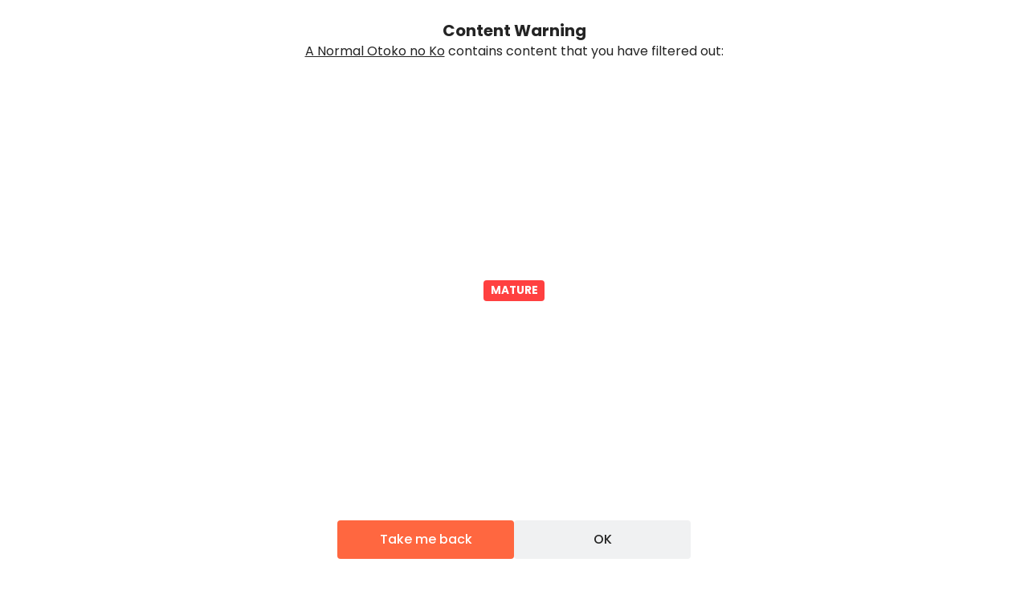

--- FILE ---
content_type: text/html;charset=utf-8
request_url: https://mangadex.org/chapter/f6553209-160d-46e9-bf05-bcf65fd5ac19
body_size: 6919
content:
<!DOCTYPE html><html  lang="en"><head><meta charset="utf-8">
<meta name="viewport" content="width=device-width, initial-scale=1, maximum-scale=1">
<link rel="preconnect" href="https://api.mangadex.org" crossorigin="use-credentials">
<script async src="https://pagead2.googlesyndication.com/pagead/js/adsbygoogle.js?client=ca-pub-6624597981726822" crossorigin="anonymous"></script>
<link rel="stylesheet" href="/_nuxt/entry.D1Jj1Y8s.css" crossorigin>
<link rel="stylesheet" href="/_nuxt/mchunk-pg-admin-takedown.BBEZyAcH.css" crossorigin>
<link rel="stylesheet" href="/_nuxt/mchunk-pg-misc.CzjFaBUA.css" crossorigin>
<link rel="stylesheet" href="/_nuxt/mchunk-pg-author-_id_.C1ta41zq.css" crossorigin>
<link rel="stylesheet" href="/_nuxt/mchunk-pg-auth-user-connections.OjyabpjS.css" crossorigin>
<link rel="stylesheet" href="/_nuxt/mchunk-pg-chapter-_id_.DvWWPhXb.css" crossorigin>
<link rel="stylesheet" href="/_nuxt/mchunk-pg-author-edit.BpxEZTfO.css" crossorigin>
<link rel="stylesheet" href="/_nuxt/mchunk-pg-group-_id_.C0TwqBYT.css" crossorigin>
<link rel="stylesheet" href="/_nuxt/mchunk-pg-group-edit.0i6Aa18a.css" crossorigin>
<link rel="stylesheet" href="/_nuxt/mchunk-pg-list-edit.LTbQWKIk.css" crossorigin>
<link rel="stylesheet" href="/_nuxt/mchunk-pg-title-_id_.DRcj_b__.css" crossorigin>
<link rel="modulepreload" as="script" crossorigin href="/_nuxt/entry.C3j6CYXD.js">
<link rel="modulepreload" as="script" crossorigin href="/_nuxt/mchunk-pg-admin-takedown.m43jfrUC.js">
<link rel="modulepreload" as="script" crossorigin href="/_nuxt/mchunk-pg-misc.CmTHUdYm.js">
<link rel="modulepreload" as="script" crossorigin href="/_nuxt/mchunk-pg-author-_id_.DqAkCR72.js">
<link rel="modulepreload" as="script" crossorigin href="/_nuxt/mchunk-pg-auth-user-connections.B1IwPDvk.js">
<link rel="modulepreload" as="script" crossorigin href="/_nuxt/mchunk-pg-chapter-_id_.C0r0mDxo.js">
<link rel="modulepreload" as="script" crossorigin href="/_nuxt/mchunk-pg-author-edit.CE6slPGf.js">
<link rel="modulepreload" as="script" crossorigin href="/_nuxt/mchunk-pg-callback-subscription.B69HnZWZ.js">
<link rel="modulepreload" as="script" crossorigin href="/_nuxt/mchunk-pg-group-_id_.r3bsa85q.js">
<link rel="modulepreload" as="script" crossorigin href="/_nuxt/mchunk-pg-group-edit.w88TfIum.js">
<link rel="modulepreload" as="script" crossorigin href="/_nuxt/mchunk-pg-list-edit.DN7AvjoY.js">
<link rel="modulepreload" as="script" crossorigin href="/_nuxt/mchunk-pg-copyright-transparency.BAoWen7S.js">
<link rel="modulepreload" as="script" crossorigin href="/_nuxt/mchunk-pg-title-_id_.dymUHFgp.js">
<script type="module" src="/_nuxt/entry.C3j6CYXD.js" crossorigin></script>
<link rel="dns-prefetch" href="https://api.mangadex.org">
<link rel="dns-prefetch" href="https://auth.mangadex.org">
<link rel="dns-prefetch" href="https://www.google.com">
<link rel="dns-prefetch" href="https://www.gstatic.com">
<link rel="prefetch" as="image" type="image/webp" href="/_nuxt/taoists.3huoMzwX.webp">
<link rel="manifest" href="/manifest.webmanifest">
<link rel="icon" href="/favicon.ico">
<link rel="icon" href="/favicon.svg" type="image/svg+xml">
<link rel="apple-touch-icon" href="/pwa/icons/icon-180.png">
<link rel="search" href="/opensearch.xml" title="MangaDex" type="application/opensearchdescription+xml">

<meta property="og:site_name" content="MangaDex">
<meta property="og:title" content="A Normal Otoko no Ko - Ch. 9 - Being like a girl and first challenge at experiencing having something inserted - MangaDex">
<meta property="og:type" content="object">
<meta property="og:url" content="https://mangadex.org/chapter/f6553209-160d-46e9-bf05-bcf65fd5ac19">
<meta name="description" content="Read A Normal Otoko no Ko Ch. 9 &quot;Being like a girl and first challenge at experiencing having something inserted&quot; on MangaDex!">
<meta property="og:description" content="Read A Normal Otoko no Ko Ch. 9 &quot;Being like a girl and first challenge at experiencing having something inserted&quot; on MangaDex!">
<meta property="og:locale" content="en_GB">
<meta property="og:image" content="https://og.mangadex.org/og-image/chapter/f6553209-160d-46e9-bf05-bcf65fd5ac19">
<meta property="og:image:width" content="1200">
<meta property="og:image:height" content="630">
<meta property="og:image:url" content="https://og.mangadex.org/og-image/chapter/f6553209-160d-46e9-bf05-bcf65fd5ac19">
<meta property="og:image:secure_url" content="https://og.mangadex.org/og-image/chapter/f6553209-160d-46e9-bf05-bcf65fd5ac19">
<meta property="og:image:type" content="image/png">
<meta property="og:image:alt" content="Read A Normal Otoko no Ko Ch. 9 &quot;Being like a girl and first challenge at experiencing having something inserted&quot; on MangaDex!">
<meta name="twitter:title" content="A Normal Otoko no Ko - Ch. 9 - Being like a girl and first challenge at experiencing having something inserted - MangaDex">
<meta name="twitter:description" content="Read A Normal Otoko no Ko Ch. 9 &quot;Being like a girl and first challenge at experiencing having something inserted&quot; on MangaDex!">
<meta name="twitter:site" content="@MangaDexRE">
<meta name="twitter:domain" content="mangadex.org">
<meta name="twitter:creator" content="@DfLManga">
<meta name="twitter:card" content="summary_large_image">
<meta name="twitter:image:src" content="https://og.mangadex.org/og-image/chapter/f6553209-160d-46e9-bf05-bcf65fd5ac19">
<meta property="og:locale:alternate" content="en_GB">
</head><body><div id="__nuxt"></div><div id="teleports"></div>
<noscript>
    <div style="display: flex; justify-content: center; align-items: center; flex-direction: column; height: 100%; gap: 2rem;">
      <img
        src="/img/cat-books.svg"
        alt="Cat napping on a pile of books"
        style="max-width: 400px"
      />
      <p style="font-weight: 500; text-align: center; font-size: 1.5rem; line-height: 2rem;">Please enable JavaScript to view MangaDex.</p>
    </div>
</noscript>
    <script>window.__NUXT__={};window.__NUXT__.config={public:{environmentType:"stable",version:"git-20260117-1312-9f772127",apiUrl:"https://api.mangadex.org",baseUrl:"https://mangadex.org",cdnEdge:"https://mangadex.org",cdnOrigin:"https://uploads.mangadex.org",embedUrl:"https://e-embed.mangadex.org",kcUrl:"https://auth.mangadex.org",kcClientId:"mangadex-frontend-stable",forumsUrl:"https://forums.mangadex.org",paymentsUrl:"https://payment.mangadex.org",subscription:{organizationId:"XiXPVXKm",tierT1Id:"ikMUb3xM",tierT2Id:"Z3KR42gq",tierT3Id:"eFT9F7qn"},gtmId:"GTM-TS59XX9",popularTitlesDeltaDays:"30",recaptchaSiteKey:"6LflOrIaAAAAACcpRSiKQlt_X6bq-QcVjHTG1diJ",siteUpdatesCheckIntervalSeconds:3600,stripeManageUrl:"https://billing.stripe.com/p/login/14A4gz6uFeba8Z77u68so00"},app:{baseURL:"/",buildId:"5bbd8219-957e-4baf-be8a-9ba2a68209be",buildAssetsDir:"/_nuxt/",cdnURL:""}}</script>
<script type="application/json" data-nuxt-data="nuxt-app" data-ssr="false" id="__NUXT_DATA__">[{"serverRendered":1},false]</script></body></html>

--- FILE ---
content_type: text/html; charset=utf-8
request_url: https://www.google.com/recaptcha/api2/anchor?ar=1&k=6LflOrIaAAAAACcpRSiKQlt_X6bq-QcVjHTG1diJ&co=aHR0cHM6Ly9tYW5nYWRleC5vcmc6NDQz&hl=en&v=PoyoqOPhxBO7pBk68S4YbpHZ&size=invisible&anchor-ms=20000&execute-ms=30000&cb=zgq7mbt86wmb
body_size: 48897
content:
<!DOCTYPE HTML><html dir="ltr" lang="en"><head><meta http-equiv="Content-Type" content="text/html; charset=UTF-8">
<meta http-equiv="X-UA-Compatible" content="IE=edge">
<title>reCAPTCHA</title>
<style type="text/css">
/* cyrillic-ext */
@font-face {
  font-family: 'Roboto';
  font-style: normal;
  font-weight: 400;
  font-stretch: 100%;
  src: url(//fonts.gstatic.com/s/roboto/v48/KFO7CnqEu92Fr1ME7kSn66aGLdTylUAMa3GUBHMdazTgWw.woff2) format('woff2');
  unicode-range: U+0460-052F, U+1C80-1C8A, U+20B4, U+2DE0-2DFF, U+A640-A69F, U+FE2E-FE2F;
}
/* cyrillic */
@font-face {
  font-family: 'Roboto';
  font-style: normal;
  font-weight: 400;
  font-stretch: 100%;
  src: url(//fonts.gstatic.com/s/roboto/v48/KFO7CnqEu92Fr1ME7kSn66aGLdTylUAMa3iUBHMdazTgWw.woff2) format('woff2');
  unicode-range: U+0301, U+0400-045F, U+0490-0491, U+04B0-04B1, U+2116;
}
/* greek-ext */
@font-face {
  font-family: 'Roboto';
  font-style: normal;
  font-weight: 400;
  font-stretch: 100%;
  src: url(//fonts.gstatic.com/s/roboto/v48/KFO7CnqEu92Fr1ME7kSn66aGLdTylUAMa3CUBHMdazTgWw.woff2) format('woff2');
  unicode-range: U+1F00-1FFF;
}
/* greek */
@font-face {
  font-family: 'Roboto';
  font-style: normal;
  font-weight: 400;
  font-stretch: 100%;
  src: url(//fonts.gstatic.com/s/roboto/v48/KFO7CnqEu92Fr1ME7kSn66aGLdTylUAMa3-UBHMdazTgWw.woff2) format('woff2');
  unicode-range: U+0370-0377, U+037A-037F, U+0384-038A, U+038C, U+038E-03A1, U+03A3-03FF;
}
/* math */
@font-face {
  font-family: 'Roboto';
  font-style: normal;
  font-weight: 400;
  font-stretch: 100%;
  src: url(//fonts.gstatic.com/s/roboto/v48/KFO7CnqEu92Fr1ME7kSn66aGLdTylUAMawCUBHMdazTgWw.woff2) format('woff2');
  unicode-range: U+0302-0303, U+0305, U+0307-0308, U+0310, U+0312, U+0315, U+031A, U+0326-0327, U+032C, U+032F-0330, U+0332-0333, U+0338, U+033A, U+0346, U+034D, U+0391-03A1, U+03A3-03A9, U+03B1-03C9, U+03D1, U+03D5-03D6, U+03F0-03F1, U+03F4-03F5, U+2016-2017, U+2034-2038, U+203C, U+2040, U+2043, U+2047, U+2050, U+2057, U+205F, U+2070-2071, U+2074-208E, U+2090-209C, U+20D0-20DC, U+20E1, U+20E5-20EF, U+2100-2112, U+2114-2115, U+2117-2121, U+2123-214F, U+2190, U+2192, U+2194-21AE, U+21B0-21E5, U+21F1-21F2, U+21F4-2211, U+2213-2214, U+2216-22FF, U+2308-230B, U+2310, U+2319, U+231C-2321, U+2336-237A, U+237C, U+2395, U+239B-23B7, U+23D0, U+23DC-23E1, U+2474-2475, U+25AF, U+25B3, U+25B7, U+25BD, U+25C1, U+25CA, U+25CC, U+25FB, U+266D-266F, U+27C0-27FF, U+2900-2AFF, U+2B0E-2B11, U+2B30-2B4C, U+2BFE, U+3030, U+FF5B, U+FF5D, U+1D400-1D7FF, U+1EE00-1EEFF;
}
/* symbols */
@font-face {
  font-family: 'Roboto';
  font-style: normal;
  font-weight: 400;
  font-stretch: 100%;
  src: url(//fonts.gstatic.com/s/roboto/v48/KFO7CnqEu92Fr1ME7kSn66aGLdTylUAMaxKUBHMdazTgWw.woff2) format('woff2');
  unicode-range: U+0001-000C, U+000E-001F, U+007F-009F, U+20DD-20E0, U+20E2-20E4, U+2150-218F, U+2190, U+2192, U+2194-2199, U+21AF, U+21E6-21F0, U+21F3, U+2218-2219, U+2299, U+22C4-22C6, U+2300-243F, U+2440-244A, U+2460-24FF, U+25A0-27BF, U+2800-28FF, U+2921-2922, U+2981, U+29BF, U+29EB, U+2B00-2BFF, U+4DC0-4DFF, U+FFF9-FFFB, U+10140-1018E, U+10190-1019C, U+101A0, U+101D0-101FD, U+102E0-102FB, U+10E60-10E7E, U+1D2C0-1D2D3, U+1D2E0-1D37F, U+1F000-1F0FF, U+1F100-1F1AD, U+1F1E6-1F1FF, U+1F30D-1F30F, U+1F315, U+1F31C, U+1F31E, U+1F320-1F32C, U+1F336, U+1F378, U+1F37D, U+1F382, U+1F393-1F39F, U+1F3A7-1F3A8, U+1F3AC-1F3AF, U+1F3C2, U+1F3C4-1F3C6, U+1F3CA-1F3CE, U+1F3D4-1F3E0, U+1F3ED, U+1F3F1-1F3F3, U+1F3F5-1F3F7, U+1F408, U+1F415, U+1F41F, U+1F426, U+1F43F, U+1F441-1F442, U+1F444, U+1F446-1F449, U+1F44C-1F44E, U+1F453, U+1F46A, U+1F47D, U+1F4A3, U+1F4B0, U+1F4B3, U+1F4B9, U+1F4BB, U+1F4BF, U+1F4C8-1F4CB, U+1F4D6, U+1F4DA, U+1F4DF, U+1F4E3-1F4E6, U+1F4EA-1F4ED, U+1F4F7, U+1F4F9-1F4FB, U+1F4FD-1F4FE, U+1F503, U+1F507-1F50B, U+1F50D, U+1F512-1F513, U+1F53E-1F54A, U+1F54F-1F5FA, U+1F610, U+1F650-1F67F, U+1F687, U+1F68D, U+1F691, U+1F694, U+1F698, U+1F6AD, U+1F6B2, U+1F6B9-1F6BA, U+1F6BC, U+1F6C6-1F6CF, U+1F6D3-1F6D7, U+1F6E0-1F6EA, U+1F6F0-1F6F3, U+1F6F7-1F6FC, U+1F700-1F7FF, U+1F800-1F80B, U+1F810-1F847, U+1F850-1F859, U+1F860-1F887, U+1F890-1F8AD, U+1F8B0-1F8BB, U+1F8C0-1F8C1, U+1F900-1F90B, U+1F93B, U+1F946, U+1F984, U+1F996, U+1F9E9, U+1FA00-1FA6F, U+1FA70-1FA7C, U+1FA80-1FA89, U+1FA8F-1FAC6, U+1FACE-1FADC, U+1FADF-1FAE9, U+1FAF0-1FAF8, U+1FB00-1FBFF;
}
/* vietnamese */
@font-face {
  font-family: 'Roboto';
  font-style: normal;
  font-weight: 400;
  font-stretch: 100%;
  src: url(//fonts.gstatic.com/s/roboto/v48/KFO7CnqEu92Fr1ME7kSn66aGLdTylUAMa3OUBHMdazTgWw.woff2) format('woff2');
  unicode-range: U+0102-0103, U+0110-0111, U+0128-0129, U+0168-0169, U+01A0-01A1, U+01AF-01B0, U+0300-0301, U+0303-0304, U+0308-0309, U+0323, U+0329, U+1EA0-1EF9, U+20AB;
}
/* latin-ext */
@font-face {
  font-family: 'Roboto';
  font-style: normal;
  font-weight: 400;
  font-stretch: 100%;
  src: url(//fonts.gstatic.com/s/roboto/v48/KFO7CnqEu92Fr1ME7kSn66aGLdTylUAMa3KUBHMdazTgWw.woff2) format('woff2');
  unicode-range: U+0100-02BA, U+02BD-02C5, U+02C7-02CC, U+02CE-02D7, U+02DD-02FF, U+0304, U+0308, U+0329, U+1D00-1DBF, U+1E00-1E9F, U+1EF2-1EFF, U+2020, U+20A0-20AB, U+20AD-20C0, U+2113, U+2C60-2C7F, U+A720-A7FF;
}
/* latin */
@font-face {
  font-family: 'Roboto';
  font-style: normal;
  font-weight: 400;
  font-stretch: 100%;
  src: url(//fonts.gstatic.com/s/roboto/v48/KFO7CnqEu92Fr1ME7kSn66aGLdTylUAMa3yUBHMdazQ.woff2) format('woff2');
  unicode-range: U+0000-00FF, U+0131, U+0152-0153, U+02BB-02BC, U+02C6, U+02DA, U+02DC, U+0304, U+0308, U+0329, U+2000-206F, U+20AC, U+2122, U+2191, U+2193, U+2212, U+2215, U+FEFF, U+FFFD;
}
/* cyrillic-ext */
@font-face {
  font-family: 'Roboto';
  font-style: normal;
  font-weight: 500;
  font-stretch: 100%;
  src: url(//fonts.gstatic.com/s/roboto/v48/KFO7CnqEu92Fr1ME7kSn66aGLdTylUAMa3GUBHMdazTgWw.woff2) format('woff2');
  unicode-range: U+0460-052F, U+1C80-1C8A, U+20B4, U+2DE0-2DFF, U+A640-A69F, U+FE2E-FE2F;
}
/* cyrillic */
@font-face {
  font-family: 'Roboto';
  font-style: normal;
  font-weight: 500;
  font-stretch: 100%;
  src: url(//fonts.gstatic.com/s/roboto/v48/KFO7CnqEu92Fr1ME7kSn66aGLdTylUAMa3iUBHMdazTgWw.woff2) format('woff2');
  unicode-range: U+0301, U+0400-045F, U+0490-0491, U+04B0-04B1, U+2116;
}
/* greek-ext */
@font-face {
  font-family: 'Roboto';
  font-style: normal;
  font-weight: 500;
  font-stretch: 100%;
  src: url(//fonts.gstatic.com/s/roboto/v48/KFO7CnqEu92Fr1ME7kSn66aGLdTylUAMa3CUBHMdazTgWw.woff2) format('woff2');
  unicode-range: U+1F00-1FFF;
}
/* greek */
@font-face {
  font-family: 'Roboto';
  font-style: normal;
  font-weight: 500;
  font-stretch: 100%;
  src: url(//fonts.gstatic.com/s/roboto/v48/KFO7CnqEu92Fr1ME7kSn66aGLdTylUAMa3-UBHMdazTgWw.woff2) format('woff2');
  unicode-range: U+0370-0377, U+037A-037F, U+0384-038A, U+038C, U+038E-03A1, U+03A3-03FF;
}
/* math */
@font-face {
  font-family: 'Roboto';
  font-style: normal;
  font-weight: 500;
  font-stretch: 100%;
  src: url(//fonts.gstatic.com/s/roboto/v48/KFO7CnqEu92Fr1ME7kSn66aGLdTylUAMawCUBHMdazTgWw.woff2) format('woff2');
  unicode-range: U+0302-0303, U+0305, U+0307-0308, U+0310, U+0312, U+0315, U+031A, U+0326-0327, U+032C, U+032F-0330, U+0332-0333, U+0338, U+033A, U+0346, U+034D, U+0391-03A1, U+03A3-03A9, U+03B1-03C9, U+03D1, U+03D5-03D6, U+03F0-03F1, U+03F4-03F5, U+2016-2017, U+2034-2038, U+203C, U+2040, U+2043, U+2047, U+2050, U+2057, U+205F, U+2070-2071, U+2074-208E, U+2090-209C, U+20D0-20DC, U+20E1, U+20E5-20EF, U+2100-2112, U+2114-2115, U+2117-2121, U+2123-214F, U+2190, U+2192, U+2194-21AE, U+21B0-21E5, U+21F1-21F2, U+21F4-2211, U+2213-2214, U+2216-22FF, U+2308-230B, U+2310, U+2319, U+231C-2321, U+2336-237A, U+237C, U+2395, U+239B-23B7, U+23D0, U+23DC-23E1, U+2474-2475, U+25AF, U+25B3, U+25B7, U+25BD, U+25C1, U+25CA, U+25CC, U+25FB, U+266D-266F, U+27C0-27FF, U+2900-2AFF, U+2B0E-2B11, U+2B30-2B4C, U+2BFE, U+3030, U+FF5B, U+FF5D, U+1D400-1D7FF, U+1EE00-1EEFF;
}
/* symbols */
@font-face {
  font-family: 'Roboto';
  font-style: normal;
  font-weight: 500;
  font-stretch: 100%;
  src: url(//fonts.gstatic.com/s/roboto/v48/KFO7CnqEu92Fr1ME7kSn66aGLdTylUAMaxKUBHMdazTgWw.woff2) format('woff2');
  unicode-range: U+0001-000C, U+000E-001F, U+007F-009F, U+20DD-20E0, U+20E2-20E4, U+2150-218F, U+2190, U+2192, U+2194-2199, U+21AF, U+21E6-21F0, U+21F3, U+2218-2219, U+2299, U+22C4-22C6, U+2300-243F, U+2440-244A, U+2460-24FF, U+25A0-27BF, U+2800-28FF, U+2921-2922, U+2981, U+29BF, U+29EB, U+2B00-2BFF, U+4DC0-4DFF, U+FFF9-FFFB, U+10140-1018E, U+10190-1019C, U+101A0, U+101D0-101FD, U+102E0-102FB, U+10E60-10E7E, U+1D2C0-1D2D3, U+1D2E0-1D37F, U+1F000-1F0FF, U+1F100-1F1AD, U+1F1E6-1F1FF, U+1F30D-1F30F, U+1F315, U+1F31C, U+1F31E, U+1F320-1F32C, U+1F336, U+1F378, U+1F37D, U+1F382, U+1F393-1F39F, U+1F3A7-1F3A8, U+1F3AC-1F3AF, U+1F3C2, U+1F3C4-1F3C6, U+1F3CA-1F3CE, U+1F3D4-1F3E0, U+1F3ED, U+1F3F1-1F3F3, U+1F3F5-1F3F7, U+1F408, U+1F415, U+1F41F, U+1F426, U+1F43F, U+1F441-1F442, U+1F444, U+1F446-1F449, U+1F44C-1F44E, U+1F453, U+1F46A, U+1F47D, U+1F4A3, U+1F4B0, U+1F4B3, U+1F4B9, U+1F4BB, U+1F4BF, U+1F4C8-1F4CB, U+1F4D6, U+1F4DA, U+1F4DF, U+1F4E3-1F4E6, U+1F4EA-1F4ED, U+1F4F7, U+1F4F9-1F4FB, U+1F4FD-1F4FE, U+1F503, U+1F507-1F50B, U+1F50D, U+1F512-1F513, U+1F53E-1F54A, U+1F54F-1F5FA, U+1F610, U+1F650-1F67F, U+1F687, U+1F68D, U+1F691, U+1F694, U+1F698, U+1F6AD, U+1F6B2, U+1F6B9-1F6BA, U+1F6BC, U+1F6C6-1F6CF, U+1F6D3-1F6D7, U+1F6E0-1F6EA, U+1F6F0-1F6F3, U+1F6F7-1F6FC, U+1F700-1F7FF, U+1F800-1F80B, U+1F810-1F847, U+1F850-1F859, U+1F860-1F887, U+1F890-1F8AD, U+1F8B0-1F8BB, U+1F8C0-1F8C1, U+1F900-1F90B, U+1F93B, U+1F946, U+1F984, U+1F996, U+1F9E9, U+1FA00-1FA6F, U+1FA70-1FA7C, U+1FA80-1FA89, U+1FA8F-1FAC6, U+1FACE-1FADC, U+1FADF-1FAE9, U+1FAF0-1FAF8, U+1FB00-1FBFF;
}
/* vietnamese */
@font-face {
  font-family: 'Roboto';
  font-style: normal;
  font-weight: 500;
  font-stretch: 100%;
  src: url(//fonts.gstatic.com/s/roboto/v48/KFO7CnqEu92Fr1ME7kSn66aGLdTylUAMa3OUBHMdazTgWw.woff2) format('woff2');
  unicode-range: U+0102-0103, U+0110-0111, U+0128-0129, U+0168-0169, U+01A0-01A1, U+01AF-01B0, U+0300-0301, U+0303-0304, U+0308-0309, U+0323, U+0329, U+1EA0-1EF9, U+20AB;
}
/* latin-ext */
@font-face {
  font-family: 'Roboto';
  font-style: normal;
  font-weight: 500;
  font-stretch: 100%;
  src: url(//fonts.gstatic.com/s/roboto/v48/KFO7CnqEu92Fr1ME7kSn66aGLdTylUAMa3KUBHMdazTgWw.woff2) format('woff2');
  unicode-range: U+0100-02BA, U+02BD-02C5, U+02C7-02CC, U+02CE-02D7, U+02DD-02FF, U+0304, U+0308, U+0329, U+1D00-1DBF, U+1E00-1E9F, U+1EF2-1EFF, U+2020, U+20A0-20AB, U+20AD-20C0, U+2113, U+2C60-2C7F, U+A720-A7FF;
}
/* latin */
@font-face {
  font-family: 'Roboto';
  font-style: normal;
  font-weight: 500;
  font-stretch: 100%;
  src: url(//fonts.gstatic.com/s/roboto/v48/KFO7CnqEu92Fr1ME7kSn66aGLdTylUAMa3yUBHMdazQ.woff2) format('woff2');
  unicode-range: U+0000-00FF, U+0131, U+0152-0153, U+02BB-02BC, U+02C6, U+02DA, U+02DC, U+0304, U+0308, U+0329, U+2000-206F, U+20AC, U+2122, U+2191, U+2193, U+2212, U+2215, U+FEFF, U+FFFD;
}
/* cyrillic-ext */
@font-face {
  font-family: 'Roboto';
  font-style: normal;
  font-weight: 900;
  font-stretch: 100%;
  src: url(//fonts.gstatic.com/s/roboto/v48/KFO7CnqEu92Fr1ME7kSn66aGLdTylUAMa3GUBHMdazTgWw.woff2) format('woff2');
  unicode-range: U+0460-052F, U+1C80-1C8A, U+20B4, U+2DE0-2DFF, U+A640-A69F, U+FE2E-FE2F;
}
/* cyrillic */
@font-face {
  font-family: 'Roboto';
  font-style: normal;
  font-weight: 900;
  font-stretch: 100%;
  src: url(//fonts.gstatic.com/s/roboto/v48/KFO7CnqEu92Fr1ME7kSn66aGLdTylUAMa3iUBHMdazTgWw.woff2) format('woff2');
  unicode-range: U+0301, U+0400-045F, U+0490-0491, U+04B0-04B1, U+2116;
}
/* greek-ext */
@font-face {
  font-family: 'Roboto';
  font-style: normal;
  font-weight: 900;
  font-stretch: 100%;
  src: url(//fonts.gstatic.com/s/roboto/v48/KFO7CnqEu92Fr1ME7kSn66aGLdTylUAMa3CUBHMdazTgWw.woff2) format('woff2');
  unicode-range: U+1F00-1FFF;
}
/* greek */
@font-face {
  font-family: 'Roboto';
  font-style: normal;
  font-weight: 900;
  font-stretch: 100%;
  src: url(//fonts.gstatic.com/s/roboto/v48/KFO7CnqEu92Fr1ME7kSn66aGLdTylUAMa3-UBHMdazTgWw.woff2) format('woff2');
  unicode-range: U+0370-0377, U+037A-037F, U+0384-038A, U+038C, U+038E-03A1, U+03A3-03FF;
}
/* math */
@font-face {
  font-family: 'Roboto';
  font-style: normal;
  font-weight: 900;
  font-stretch: 100%;
  src: url(//fonts.gstatic.com/s/roboto/v48/KFO7CnqEu92Fr1ME7kSn66aGLdTylUAMawCUBHMdazTgWw.woff2) format('woff2');
  unicode-range: U+0302-0303, U+0305, U+0307-0308, U+0310, U+0312, U+0315, U+031A, U+0326-0327, U+032C, U+032F-0330, U+0332-0333, U+0338, U+033A, U+0346, U+034D, U+0391-03A1, U+03A3-03A9, U+03B1-03C9, U+03D1, U+03D5-03D6, U+03F0-03F1, U+03F4-03F5, U+2016-2017, U+2034-2038, U+203C, U+2040, U+2043, U+2047, U+2050, U+2057, U+205F, U+2070-2071, U+2074-208E, U+2090-209C, U+20D0-20DC, U+20E1, U+20E5-20EF, U+2100-2112, U+2114-2115, U+2117-2121, U+2123-214F, U+2190, U+2192, U+2194-21AE, U+21B0-21E5, U+21F1-21F2, U+21F4-2211, U+2213-2214, U+2216-22FF, U+2308-230B, U+2310, U+2319, U+231C-2321, U+2336-237A, U+237C, U+2395, U+239B-23B7, U+23D0, U+23DC-23E1, U+2474-2475, U+25AF, U+25B3, U+25B7, U+25BD, U+25C1, U+25CA, U+25CC, U+25FB, U+266D-266F, U+27C0-27FF, U+2900-2AFF, U+2B0E-2B11, U+2B30-2B4C, U+2BFE, U+3030, U+FF5B, U+FF5D, U+1D400-1D7FF, U+1EE00-1EEFF;
}
/* symbols */
@font-face {
  font-family: 'Roboto';
  font-style: normal;
  font-weight: 900;
  font-stretch: 100%;
  src: url(//fonts.gstatic.com/s/roboto/v48/KFO7CnqEu92Fr1ME7kSn66aGLdTylUAMaxKUBHMdazTgWw.woff2) format('woff2');
  unicode-range: U+0001-000C, U+000E-001F, U+007F-009F, U+20DD-20E0, U+20E2-20E4, U+2150-218F, U+2190, U+2192, U+2194-2199, U+21AF, U+21E6-21F0, U+21F3, U+2218-2219, U+2299, U+22C4-22C6, U+2300-243F, U+2440-244A, U+2460-24FF, U+25A0-27BF, U+2800-28FF, U+2921-2922, U+2981, U+29BF, U+29EB, U+2B00-2BFF, U+4DC0-4DFF, U+FFF9-FFFB, U+10140-1018E, U+10190-1019C, U+101A0, U+101D0-101FD, U+102E0-102FB, U+10E60-10E7E, U+1D2C0-1D2D3, U+1D2E0-1D37F, U+1F000-1F0FF, U+1F100-1F1AD, U+1F1E6-1F1FF, U+1F30D-1F30F, U+1F315, U+1F31C, U+1F31E, U+1F320-1F32C, U+1F336, U+1F378, U+1F37D, U+1F382, U+1F393-1F39F, U+1F3A7-1F3A8, U+1F3AC-1F3AF, U+1F3C2, U+1F3C4-1F3C6, U+1F3CA-1F3CE, U+1F3D4-1F3E0, U+1F3ED, U+1F3F1-1F3F3, U+1F3F5-1F3F7, U+1F408, U+1F415, U+1F41F, U+1F426, U+1F43F, U+1F441-1F442, U+1F444, U+1F446-1F449, U+1F44C-1F44E, U+1F453, U+1F46A, U+1F47D, U+1F4A3, U+1F4B0, U+1F4B3, U+1F4B9, U+1F4BB, U+1F4BF, U+1F4C8-1F4CB, U+1F4D6, U+1F4DA, U+1F4DF, U+1F4E3-1F4E6, U+1F4EA-1F4ED, U+1F4F7, U+1F4F9-1F4FB, U+1F4FD-1F4FE, U+1F503, U+1F507-1F50B, U+1F50D, U+1F512-1F513, U+1F53E-1F54A, U+1F54F-1F5FA, U+1F610, U+1F650-1F67F, U+1F687, U+1F68D, U+1F691, U+1F694, U+1F698, U+1F6AD, U+1F6B2, U+1F6B9-1F6BA, U+1F6BC, U+1F6C6-1F6CF, U+1F6D3-1F6D7, U+1F6E0-1F6EA, U+1F6F0-1F6F3, U+1F6F7-1F6FC, U+1F700-1F7FF, U+1F800-1F80B, U+1F810-1F847, U+1F850-1F859, U+1F860-1F887, U+1F890-1F8AD, U+1F8B0-1F8BB, U+1F8C0-1F8C1, U+1F900-1F90B, U+1F93B, U+1F946, U+1F984, U+1F996, U+1F9E9, U+1FA00-1FA6F, U+1FA70-1FA7C, U+1FA80-1FA89, U+1FA8F-1FAC6, U+1FACE-1FADC, U+1FADF-1FAE9, U+1FAF0-1FAF8, U+1FB00-1FBFF;
}
/* vietnamese */
@font-face {
  font-family: 'Roboto';
  font-style: normal;
  font-weight: 900;
  font-stretch: 100%;
  src: url(//fonts.gstatic.com/s/roboto/v48/KFO7CnqEu92Fr1ME7kSn66aGLdTylUAMa3OUBHMdazTgWw.woff2) format('woff2');
  unicode-range: U+0102-0103, U+0110-0111, U+0128-0129, U+0168-0169, U+01A0-01A1, U+01AF-01B0, U+0300-0301, U+0303-0304, U+0308-0309, U+0323, U+0329, U+1EA0-1EF9, U+20AB;
}
/* latin-ext */
@font-face {
  font-family: 'Roboto';
  font-style: normal;
  font-weight: 900;
  font-stretch: 100%;
  src: url(//fonts.gstatic.com/s/roboto/v48/KFO7CnqEu92Fr1ME7kSn66aGLdTylUAMa3KUBHMdazTgWw.woff2) format('woff2');
  unicode-range: U+0100-02BA, U+02BD-02C5, U+02C7-02CC, U+02CE-02D7, U+02DD-02FF, U+0304, U+0308, U+0329, U+1D00-1DBF, U+1E00-1E9F, U+1EF2-1EFF, U+2020, U+20A0-20AB, U+20AD-20C0, U+2113, U+2C60-2C7F, U+A720-A7FF;
}
/* latin */
@font-face {
  font-family: 'Roboto';
  font-style: normal;
  font-weight: 900;
  font-stretch: 100%;
  src: url(//fonts.gstatic.com/s/roboto/v48/KFO7CnqEu92Fr1ME7kSn66aGLdTylUAMa3yUBHMdazQ.woff2) format('woff2');
  unicode-range: U+0000-00FF, U+0131, U+0152-0153, U+02BB-02BC, U+02C6, U+02DA, U+02DC, U+0304, U+0308, U+0329, U+2000-206F, U+20AC, U+2122, U+2191, U+2193, U+2212, U+2215, U+FEFF, U+FFFD;
}

</style>
<link rel="stylesheet" type="text/css" href="https://www.gstatic.com/recaptcha/releases/PoyoqOPhxBO7pBk68S4YbpHZ/styles__ltr.css">
<script nonce="Fhx88goCTo_XJ4kNvm-Dgw" type="text/javascript">window['__recaptcha_api'] = 'https://www.google.com/recaptcha/api2/';</script>
<script type="text/javascript" src="https://www.gstatic.com/recaptcha/releases/PoyoqOPhxBO7pBk68S4YbpHZ/recaptcha__en.js" nonce="Fhx88goCTo_XJ4kNvm-Dgw">
      
    </script></head>
<body><div id="rc-anchor-alert" class="rc-anchor-alert"></div>
<input type="hidden" id="recaptcha-token" value="[base64]">
<script type="text/javascript" nonce="Fhx88goCTo_XJ4kNvm-Dgw">
      recaptcha.anchor.Main.init("[\x22ainput\x22,[\x22bgdata\x22,\x22\x22,\[base64]/[base64]/MjU1Ong/[base64]/[base64]/[base64]/[base64]/[base64]/[base64]/[base64]/[base64]/[base64]/[base64]/[base64]/[base64]/[base64]/[base64]/[base64]\\u003d\x22,\[base64]\\u003d\\u003d\x22,\x22HTfCssO9w5lawrnCjXs/ZRTChWPDjMKmw4bCtcKlGMKEw6pwFMOIw7zCkcO8Yz/Dll3CiHxKwpvDkRzCpMKvDx1fKUvCn8OCSMKHbBjCkiLCjMOxwpM0wo/CswPDmFJtw6HDr03CoDjDuMOdTsKfwrbDtkcYBn/Dmmc/KcOTbsO0RUcmDF3DokMkREbCgwQKw6R+wrDCg8OqZ8OLwp7Cm8OTwqnCrGZ+HMKSWGfCkSojw5bCo8K4bnM7ZsKZwrYdw742BBPDqsKtX8KeWV7Cr3vDvsKFw5dvJ2kpWENyw5d7wrZowpHDvcKFw53Cmj/CoR9dQcKQw5gqEAjCosOmwrlMNCVPwr4QfMKbWhbCuzwyw4HDuDTChXc1WH8TFjDDuhcjwqjDpsO3LyBEJsKQwoBkWsK2w43Dl1A1M38CXsOofMK2wpnDicOzwpQCw7/[base64]/DkQDCkUDCp8KPwrHCicKjworCii3ClMKJw7nCgsODd8O0fHgcKkRDKlbDu3A5w6vCrVbCuMOHRR8TeMK9ahTDtSPCrXnDpMOWDMKZfxXDvMKvaw/CkMODKsOya1nCp2LDjhzDoDZMbMK3wphQw7jClsKTw7/CnFvCjnZ2HD5DKGBWa8KzESVFw5HDuMKYNz8VJsOcMi5gwpHDssOMwoJ7w5TDrlzDjDzClcKCNn3DhHEnDGZrHUg/w6MKw4zCoEHCt8O1wr/ChGsRwq7CmnsXw77CrDs/LgnCjH7DscKAw4Eyw47Cj8Odw6fDrsKkw4dnTw0tPsKBCkAsw53Cp8OiK8OHL8OoBMK7w6DCtTQvBsOabcO4wolMw5rDkwnDgxLDtMKow6/[base64]/[base64]/[base64]/Drh1WTjQVwo9Cw6/Dj8K/wrJWNMKEw5fCnTJPwrPDiAfDkCjCjsKuw60Zw6t6e3UrwqMtQcOIwoRyYX3CnRjCp3Ndw65BwohALUnDukPDqcKQwpBuJsOUwrfCvMOkcT8mw7ZjbC4zw5cSMsK1w75nwoZZwpAwasKNJMKzwqdiUSUXO0TCtjBADm/CssK8D8K5I8OnCMKeI0gtw5pNZjjCn3TCscOrw63DqsO8w7VXYU7Dk8O6JHjDgRECGQlOHsKpB8KTbcKcw6TCtzTDtsOaw5vDsGIVDyh2w4TDrcKeDsO4fcO5w7gZwoXCqcKpZ8K4wrMJwr/Dmhg2QCQsw5nCsUMLFsOUw6YAwrjDscO6dh1/I8OqE3DCo1jDnMKzDsKLFB3Cv8KVwpzDqwTCvMKZRR0Cw5srWz/CsXwCw7xcBMKawq5MCcO9GRXDk31awoUFw7bDvU5dwqx2DsOtelnCnAnCm014DWRpwpNuwrbChklXwqRNw4l3cxPChsOqGsO1wqnCmGY8RSpIKTXDi8O8w5TDpcK4w4RaRsO/R1Jfwr/[base64]/[base64]/fMO8w7wqN8O9w49ewpnCn8O9cm0gTcKLw79YdsKeWGPCtsO9wpdfTcOnw4fCiFrClFolwp0Hw7QlMcOZL8KoMwXChm1YV8O/wqTDjcK+wrDCo8Kcw5zCnCDDs2rDncKgwo/CvcKpw4nCsxDDnsKzG8KJRWrDt8OTwpbDvsOpw4vCmcOUwpUDY8KOwpFUSS4Kwps1wrwvIMKIwqjDj2XDv8K4w4bCkcOzC3FOwoNMwqfClMOww74RL8OjLkbDgcKkwqfCqsOiw5HCki/CjFzDpcONw4bDt8OpwqtdwqlMHMOhwpdLwq4DRcOFwpQUQsOQw6NhaMK4wok/w7kuw63CsgPDuDbClXHCq8OPOcKFw4d8w6vDsMK+K8O7BxYlIMKbdCB/UsO0GMKdFcOqHcO+w4DDsGfDtsOVw7/ChiDCuy1MfmDCkycvwqpIw6wCw57Dkw7CtknDm8KqEcOkwohNwqPDt8Kbw73Dikx/RsK7EcKgw5zCuMOSYzFNIVfCoXQUwo/DlERWw6LCjVrCvRNzw4A0I27CvsOYwrl3w5HDgEpXHMKiJsKvEsKjbSF4DsKNUsOfw4lichvCkn7Cq8KPGHVDaFwUw4QiesODwqc6w7PCk0tbw63DiAPDqsOSw5fDgw3Dkx/Doyhmwr3DqSpxdMKPC0/CkBHDsMKGw4A8FTVZw5gRPMO/eMK4L18jODfCnlHChMKlGsOIcsOWfFHCj8KybsO/dx3DiQ/ChcOJdMOWwpHCszIga0Ztw5jCisO/[base64]/DrMKXDsOtw4TCjsKmw5hLw4EEw6o1RMKibiJ2woXDjcONwrTCjMOHwovDnErCrWvCgsOzwpRuwq/Cu8KdZcKPwoByc8Ocw73ChAAfKsO4w7kfwrFfw4TDtsKbwro9DsKbSsOlwqTCiDjDiTXDnWAjXjUTRHTCksOWNsOMKVxXHHbDgg1FLixCwr4TTgrDsSocfVvDtxEow4JowpskHsO1YMOMwq3DmsOSQcO7w4ciETQzfMKXwp/[base64]/w4TDijxWw53CnEcTw5LDnMODIlrDr1fCksKJGU9Cw4jCkMOvwqUrw4zDh8KJwpQvw5nDjcKAFW0ESiBmcsKWw7bDlmMuw5AOBxDDisOZf8ObMsKjXAtLwp3DigF0wqLCjBXDi8OEw69mPcK7w79/Q8K7MsKJw78owp3Dv8KDS0rDlMOFwqjCisOswrLCssOZAy0xw65/RXvDqcKGwpzCp8Osw4DCssO2wo7CuAjDhEQUwo/Du8KlOFtALwPDjw4swrrCjsKOw5jDrSrCucOowpJnw5TDkcKIw5FJfsOcwpnCryDDthDDp1h2UgvCrEsTXTIowpNAX8OMAw0pcFLDlsOrwoVdw4JFw7LDvwXClX/DisOhw6fDrsKzwo4BNsOebMOpE1JxP8K4w4fCkWRTHWfCjsKhXWDDtMKFwrMTwoXCsTfClV7ChHzCrXPCisOaS8KcU8OqEMO/J8KcFHIfwp0JwogsYMOWOMOcJHw4wpjCjcK2wqDDsD9cw6Ihw4fCvMOrwq0gQMKpwpvCsi/[base64]/DocKJw6fCvsONM8OPw73Du8O8wostXhjCkMKEw7PCgMKNdTzCr8O9woDDkMKRKxXDohs7woxSMsKRwpLDh39nw60tBcOqaXB/HHBlwo/DgW8jEMOPc8KdJmUgeExwGcOsw4XCqcK5V8KoKT9rBlzClCMKLCDCrMKAwonChkjDqlzDusO/wpLCkAvDpDfCi8OLMMKUMMKHwojCscK4OMKeecO+w6rCkzDCoWfCtHENw6HCsMOALyZbwo3Cijx3w7g1w7NPwrRpMk0pw60ow6xwTwpQa1XDrG/DnMOqWApzwoMjYRTCoF4EXMKhEsOpw7PChSbClcKawpfCqsOfUsOnZDvCsA1tw6rCn0fDl8O+wpwcwpvDpsOgNCbCq0kWwpzDrnlGYDjDhMOfwqolw67DsRxlAsKXw6Nowq3DjcO8w6TDu0wXw4nCqcKdwrhewpJnKcOCw5/Cp8O1PMO+GMKYw6TCvsO8w5F5w4fCu8KIw5F2WcOoZ8O4GMOvw5/CqXvCssO3AQnDiVbCnGg0woDCusKmL8O+wogbwqAeI0Qww5QAT8KywpQVHUMqwp0ywpvDsVvDlcK7DXpYw7vCqyxOAcOuwrvCsMOwwrTCtDrDiMKxQRBjwp3Dl3JbF8OvwohiwojCusK2w4E7w5NJwr/CnEoJTgvCmcOLAAkXw6vChsKtfEd6wpvDr2PCsBldOk/[base64]/wq/CnAx6EsKSIWMIA0XCnsK3w6VCfQnCj8KrwpzChMK7w6EQworDpsOUw6/DknPCscOFw4HDhzjCrsOkw7TDhcOyN2vDgMKaH8Omwo4SQMOtMcOjKsOTDAIDw64NDsOZTXbDv3bCnGbCl8OoPDPCr13CrsOcwp7DhELCm8OkwrYUPGMmwqZVwp8YworCucOBWsKgM8KAIArChMKzZsOCdT9nwqfDmcKNwoXDjsKXw4/DhcKBw4tMwq/[base64]/[base64]/Cm1PDkjMFwp/Dt8Omw417Vw3DkzvCjsOmw6IRw7vDvsK/wo7CtALCg8OAwqfDoMONw5INBDzCknTDuiJXEF7DjHsmw50Qw6DCqFLCnUzCmMKKwq7CjH93w4/Ct8KYwq0TfMKvwq1QOWLDpGEZHMKgw7wJwqLCp8O3wqzCucOYCA/CmMKYwonDs0jDvsKHZ8Ktw77CuMK4wpXCkhY+G8KwaXFzw6gAwrBxw5ETw7dBwqnDvmsmMMOVwrVZw7NaMEkNwpbDpRPDhsKQwozCtxjDucOww6vDlcOGHSpoK3tSLmUdMsO/[base64]/CkRx7w4PCugxvwq3CkFJDb8OYwqXCiMOpw5fCpwV1J3nCm8OsACtLWsKIPwzCuV7CksODdnLCiS4/OQfDsn7ClMKGwo7Du8KTc3PCvgBOw5PDuCQEw7HDpMKlwqJ/wpTDvjNzRhfDrcKmw5h1DcOZw7bDgU/[base64]/[base64]/CpMOPGMKxCsKMw5zDiDowZm7DusOxwphMwrh+dwjDqzk8AA5Lw7xiHkNOw5Qgw7nDuMOUwopFT8KLwqZFA2l5Q37DlcKqDcOJXcODXBRnwrJ4EMKSQzlYwqcWw4MQw6nDpsKEwpYtbFzDgcKAw5LDnwBUExd+M8KXMEXDscKMwqd/[base64]/Cmk7DrHXCrsKFesO6S8OaB3bDp8OvWyjDiFBnTxnDkcKlKcOQwrkDNhcLVsOVS8KRwosySMK1wqLDmEQLFAPClD1Mwq5WwoHCtE/DpA9Cw7FJwqrCqVzClcKPWcKKw6TCqiVLwpfDkg1mScKBTEEkw51Gw55Mw7BEwqxPTcOvPMO3csOJeMOEHMO1w4fDlU/[base64]/GTTDsyDCmcO0OUkIw45MPsOFLcKIAMOnwqRXwpPDnFhjEgzCkD97fWZQw5pMMCPCvMKyBlvCnlVPwrEdJQAlw63DhcKRw5jCisO+wo5jw4rClhdbwpjDn8OkwrHCn8OfRVJgK8O2Ww/ChMKUb8OPOirCsAIbw43CncOsw6fDp8KKw5gLU8OMBA/Dv8OVw48uw7PCszXDkcOFX8OtAsOGQcKqYV52w7B1GMOLD2fDlsOOUhfCnEDDixcfX8KHw5wswodVwqsLw6Rcw5kxw69GDAp5wptVw65WZE3Dt8OYKMKJccOaNMKLScO8VWfDvQpiw5FPIyzCn8O5d1ALX8OzeDzCscOMRsOCwqrDgsKqRgnDq8KqDg/[base64]/DphwVayVdw5dEw5bCi8Ogw6ksDMOZA8Ogw601w67Ck8OTwpdeecOXYcOhCnPCo8Kgw4Qaw75fK2V9a8K0wqM6w4cGwpkWRMKSwpkywpFkMMOrAcOUw6EHwp7Cs3TCkcKmw6rDqsOoTTE/ccO4ejTCsMOqwrNuwrjCqcKzFcK8wqDChcONwqB6acKAw5MEbSfDkXMoRcK/w5TDo8ORwogxc1nCvxXDk8O9AkvDuTspZsKxeXTDmcO3UMOeQ8OuwplYI8ORw67CpMOMwr3DlCpNACrDskE1w6hyw4YpQcK/wqHCi8KRw7kZw4bCow87w6jCu8K+wrrDiGYowrB/wpoOAsKDw6fDohPCgWXDmMOyZcKOwp/DtcKLBcKiw7HCo8OYw4Inw6NqCUTDm8KwAy0uwo/[base64]/PMKJFws8wpVww6DDoRp9wrdJw4szUSHDm8KCw5VMNMKNwr3CkCB1ccOVw6LDrkDClzEJw6sNwpgYHMOUW1wDw5zCt8OCCSEMwrAyw5bDlhl6w7LChlEQUR/ClT1DbcOsw5vCh1ohBcKFeVZ/ScO8LAVRw5fDlsKvUSPDq8Oew5LDkhYWw5PDkcO9w7AFw5HDmMOePcOZQQhYwqnCnxfDrmYywonCsR9xwpfDvsKSLVceE8ObJg1RfHbDu8K6JsKvwpvDu8OWXHkGwodQIMKPWcOVDcKTJsOhF8OCwq3DtcObFGrCjRs4w43CucK7MMOZw4Fxwp/Dn8O5Px17RsOQw7PCmcO2Zy4Ue8OZwo5Bwr7Dn2jCrsK0wqhBd8KZZcOyO8KLwrzDuMOVVnJMw6Qaw6xFwrnCjFTCksKpO8OPw4HDlw8rwqE+woNAwrV6wr/DonrDj0jCpVN/w4rCoMOtwqnDi1LCgsOXw5DDi3XCiTfCkyXDgsOFZlTDoiDDpMOiwr/CsMK5PMKJWMKkKMO3QcO8w5fCi8OHwprCtHEiNB8iTHRuScKGAsOBw4XDrcOywqdSwq3DsE8oO8KXFgFJOsOmDkZRw4gWwqE8EcOIesOzDMODesOdH8K7w5ERYHrDs8Oyw6h/YcKywq90w5PClV/CjMOUw47DjsKOw5DDhcOfw4EWwpFQS8ObwrF2WzXDj8O6IMK0woMJwp3Cql7CiMOxw6jDui7CgcKQbA0kw4jDjTIgXyVVRB9QUDxxw7rDunZMLcOYR8KqKz4Wa8KDw4zDtkdVbjbCgx5PHXU3VFjDonbCiRPCiwLCo8KNBsOMR8KQEsK/[base64]/[base64]/TGhoVMOtw6/DqsOtwo04DMK6VFJjGMKeJcO3woc5ScKocSLCv8KtwqLDi8OGE8OnThbDqcKDw5XChxvDkMKuw7xPw4QhwqfDrsKSw4UxHDYJZMKvw4Ahwr/CpAZ8wqYme8Klw50ewo9ySsOGSsK2w6TDksKgMsKkwoIHw5vDgcKDL0osOcOvcw3Cs8Kvw5pWw5hpw4o8wrDDg8KkWcOSw4fDpMKowqNvMH3Dh8KuwpHCicKwH3Maw7bDlsOiSxvCvcK6wp/DhcK7w7PDtMKuw4MUw5zDlcKCfcOIcsOdAhbDulPCj8O5fRzChMKYwpHDisOBLWEla2Qsw71nwoBrw7UUwot/[base64]/[base64]/DgXDCssK8ETfCuETCvMKfwoZ6OmQ/wr95w7Z6w7/Ch8Ohw47DmcKfXMOiLXNHw7kSw6kIwrspw5XCnMO+eyPDq8KWeFHDkj3DqQDDj8KAwrfCvsOCWsKnScODw7YKMcOQKsKYw6YFRVXCqUnDpMO7w67DpFk9OsKsw54pR2U1YyYyw73Cl17CvkQAE1/DtXLCqsKyw7PDt8Ojw7DCiDdAwqvDinvDr8OGw5LDjnBAwrFgBMOSw4TCo1Q2wpPDiMK6w5tvwr/Do3bDunXDmHbCvMOvwrLDqmDDpMKbfMOcYCrDssO4YcOpDCV0T8K+ccOnw7/DusKOJMKtwoPDjcKFX8Omw4FZw5/[base64]/w7Mkw7wULMKMw4A1w55Qw4HCvj5CwrTCmcOzLlbCuhVIEzUTw7pNNcO/VjA0wp5nw4TCtcOzd8KDQcO4bC7DtsKcXBjCicKaIXI3OcO7worDpifDqHQ5PsKqNknCjsKDfzEKecOgw4fDo8OeCEF9wozDgBjDkcK4wrbCj8Ogwo8swo/Cu1wGw5JTwq5Cw6gRVCbChcK1wqZpwr9XXWsLw688HcOIw7vClwNmOsOBdcKMNMK0w4/[base64]/[base64]/Ck8K1RCzDm8KcSsKhScKqECjDol4mwq7DvH7DgFHDrAJBwqHDhcK+w43DnW5wHcOEwq0QdV04woZQwrwxAcOsw553wo4Pc258wpRfScKdw5bDvsOOw5IibMO6w7/DiMKawp44Ch3Ci8KmTcK9SgzDmi0gwpXDrRnClwlGw5bCpcKbDcKpJg3CnsKxwq0UKcOXw4XDjzJgwos6JsODF8OowqPDgMOcNMOZwpZ4CcKYH8KcTTF5wqrDv1bDtybDv2jCpznCsn0/WEtdfglfw7nDqsO2w6sgZMKmQ8OWw77CgGvDosKBwrV0QsKmRHUgw4w/w4dbaMO2f3ANw5NyScOvDcOcD1vDhj8jZsKrF3bDvQ5EPcOGacOqwpB/D8ODVsOwRMOfw5x3dCgSTBnCslPCky3CvyBbSUfDtMOwworDvcOcJTjCuyPDjMKEw7LDtXTDnsOUw5B5eC/CmEtIKlvCtcKsUGp+w5rCl8K8TmE/[base64]/CmcKoZsKcN8O0wqLDqWPCunfCpVxMNirDqcKDwrTDkzXDrsO6wo1Bw47Cpk0OwoTCoAg/XsOlfGfDhxTDlX7CiRLCisO5w7wgb8O2V8OMN8O2DcKBwr/DkcOKw7BiwotLw65tDT7DjmrChcK6QcOCwppXw7LDtw3CkMO4MjIEfsOCaMK6fmjDs8OYGxVcEcO7wo4NGlPDnAp5woc8KMKAKnp0wp3DmUvClcKnwo1sAcO1wqXCuV83w6lhe8O+GiLCvlrDp14SWBnCtcOEw6XCjAEeeU8TMcKvwpgqwrZOw5/Dl2k5CVHClTfDmsK7aQ/DtMOPwpYkwosPwqUWwqUdW8OfSF1HNsOMw7rCrmY+wqXDtcOAwpNFX8K0OMOjw6oOwqnCjiTCk8KKw6zCnsOCwr9Kw4bDj8KRNhcUw7PCjsKYw7AUW8OTRQUgw4EBTmXDgMOkw6J2cMOHLQ1/[base64]/woXDrcKQw6Rnw7vCtRTDlcO7wqAxw47DvMKqwr56wqYJWMKYH8KJND8Iw6HDkcOhwqfDtFjDskNzwqzDiToiOMKEXUsTw49cwoRPH0/DlzZ6wrFEwqXCksOOwqjCnX81NsK2w4zDv8OfG8OGG8OPw4YuwqHCmsOqb8Ouc8OPd8OFLD7Cq0pMw5LDrMOxw6PDvCDDnsO4w6U+UWnCvXYsw6dRQATCjxjDocKlQVJJCMKBM8Klw4zDhgRQwq/DgWnDll/Dn8Oawp9xQn/Cn8OpXBhfw7c/[base64]/OsKXwr08HykBwqR3w5tywqnDlkE2wqbCkA8pNcOmwo3CisK/Vk3CrMOeH8OGHsKFFREoQEbCgMKTf8Kgwqpcw4nClC5KwoYvw5HCkcKwEmJUSBIKwpvDnVzCpG/CkmTDncOiMcKQw4DDiwzDusKwSEvDlzAhwow4GsKSwr/Dm8KaKMOiwoXDu8KyXkrCqF/CvCvCoGvDjg8Bw54ie8KjY8Ogw7Z9TMOswpXDusK7w5AbUlnCo8OvRUdpDsKKVsKnXjXDmXPCo8O/[base64]/DunzDssOgb8Oewod6wqDDu8OuwrTDv8OsD3FMdHDDr3Ycwo/[base64]/CgsKLw6UQwoREw5zChMOoQy/DqUpVAGrCtG/CpAjCqBlsfQTDqcKodxRkwpTDmh7DmsO2WMK6MHUoZMONT8OJw5PClF/DlsOBPMKpwqDCvsKPw5UbPGbCscO0w6RJw4vCmsOSP8KELsKfwrHDicOiwooAZMOxZ8KVeMOswpkxw7FRRUB6exbCv8KiDmLDv8Ozw5ZAwrXDjsOub0DDulk3wp/CjAcYbUBcNMO+IsOGW09Owr7DsVwRwqnDnCIce8KIdQfDpsOcwqQewpZLwpEjw4fCiMKnwoDCuGvChlE+w6lMbsKYVFDDg8OLCcOANRjDqgEUw5zCu0LCvcKgw7/CrFZfRAfCvsKow5hqTsKIwpVvwpfDtm3DnC9Qwpgbw5cKwpbDjhBsw4AuPcKjRyFhCSPDsMK5dCDChcOxwqYzwpByw7bCssOWw5MdSMO4w4MpeC7Dr8KSw604wro+fcOowq1AacKPwrXCgn/[base64]/XxjCnhLDnsO9wr7DrX3DthMlwpsPLX7CsMKcw6jDkcKjSVfDg0LDhMKCw7bCnnlDC8Kawqt7w6bDjArDiMKDw708wp0xLl/DghAlcjbDhMO6FcOfGcKPwpDDuzAxScO3woUtw4PCkHM4Z8O8wrE5w5LDgsKyw6oAwpgVOEhtw7skFCLCtsKiwpAtw6zCuQUAwo1AEClZAwvCmlE+wqLDp8KANcKOIsK5Dx/CtMKLwrTDqMKkw6kfwo5JAH/[base64]/DjFkcw60hwqHDjWpYahgewpReUcOLH2BbD8KXWMKDJ21Lwr7DqMKzwpl9G2vCiTLCpWPDh25tLDrCrDbCtcKeLMO2wqEhag8Rw5QKPyjCjjpufjgGGxxvWlg/wpFyw6VUw7wFAcK4KsOuWETCrghfMy/Ct8O9wojDlMO0wrB7asKqCHPCq0fDiU9Owp97esO0FAtIw7EgwrvDu8Ogwpp+KFV4w78LXkbDv8KbdRYzSHliVEhNRR5Lwr8wwqLDsgYvw6gnw5xewo8Iw6M3w60nwrgww4bDrhbCuTRLw7TDjGZLDgYYd1IGwrZQGUgLTknCgsOQw6DDiX/ClGLDlSvCrHg2VmBxYsOSworDrzxyRcOTw6VCwoXDrsOEw61fwr1EAsOjRsKyLibCnMKFwp1Ud8KMw4JKwr7CgSTDhMOCPjDClQ0wWybCi8OIRcKzw60/w5bDlcOdw6XClcKEOsOFwpJww5vCuRHCicOawojDrsK2wodBwoVHTV1NwqkrEsO0OMORwqJ3w7LCr8ORw64ZIirCp8O2w7XCqxzDl8KtH8OZw5/DlcO3w5bDsMK3w7DChBInOmEaLcOtKwbDkijCjHVXXHgRV8OFw73DtsKbYsK8w5ASEMKHNsOzwqELwqonYMKDw6UTwp3CrnwMUS0ew6XDri/Dm8KSZirChsKSw6ISwrHCi1zCnho/wpECX8KXw6d9wp9lBlfCvMKXwqkBwr7DugrCvlRXRVfCrMO9dB0KwoV8wpxFbyfDog3Dj8K/w5sPw7vDqUM7w5UIwoN+OHvCisKLwpMbwos8wrxLw7dhw5d4wpM0YAF/wq/[base64]/DqxnDu8OIw6V2w4xKf2EEw5TCom4fGcObwr0VwqfCo8K8N2Efw4fDjjJPw7XDnSVsLVHCm2rDmsOIc0Zew4jDucOrwr8Gwp/[base64]/CuXUfw5kIw5LDvMKuwpTCr8KSw73DumvCmsKEB0LCicOsJMK1wq8DCsKWTsOfw48Kw4Y7NT/[base64]/[base64]/[base64]/[base64]/Cog/CoVVFwqELwqbCoDpec1bCjV3CucOnwqxDw7lpQMKtwo7DsSDDtMKIwo0Ew6TDncOjwrPDgijDrsK4wqA2YMOCVwDDtMOiw4Z/ZENyw4UEScO3wpvCpn7DoMOdw57ClTPCjMO5cnHDvG7CtGPCjBp1DsKyZsKzPcK8U8KEw7pkZ8KedGI7wq5TO8KCw7rDijIBHz9Cdlw6w43DvcK0w6Q/[base64]/CrMOqw75/[base64]/CuWoGWsKjwpPCmMKWw78Kw6Rpw6EtwobDjMOVQsObO8Opw7knwoE8I8KiKGhxw7fCtSQ9w5/CjTQ7wpPDrFLCgnkiw77CssOdwrJXHwPDksOLwoUZOMKEecKiw4hWHsO8GWAYXE/DjMKCW8O7GsO5Mg1aV8OiPsKFcnxmKx3DsMOBw7JbasO3aEYQI0x0w5PCo8OxCG7Dni3DsxnDkT3DosK0woozc8Ocwp/Cij/Dh8OvVBPDjFAdDipmYMKfQMKycivDoxF4w7tcCjHCu8K2w5bCisOBPgEDw7vDgENVfQzCiMKgwr7ChcOvw6zDpMKrw4bDscO7wqNQTXPCmcKQKncENsO5woouw5LDgMOxw5LCtU7DgMKqwqLDoMKjwq1EOcKIMX/[base64]/CuFIGwoLDtcOrw5fCkMO2UcOTwpDDosKVwrFuS8Oqcjtaw6nCisKOwp/CjmkFJDkiEMKVP2fCgcKjBj3Dn8KWwrTDoMKaw6TCtcOGDcOSw5nDusKgTcKrUMKowq8qDUvCh1NUTcKAw7rClcK7c8OMBsOjw505HhzCghjDg29dIBFUSR5vM3MxwrVdw588wr7ChsKXH8KYw7DDlVxwAVEBXMKLUT7Do8Kxw4TDscK/UVPCkcOqalbDrsKbRFrDlzt2wqrCjXd6wprDijIFChTDncK+QG4eTnRHwoDDinZPDxwvwp5NLcOGwqUXZsKqwoYfwpwfXsOcwoTDingHwqrDtUnCnMOiWHbDoMK1VsO+RsK7wqDDmcKQDkwTw4XChCxMHMKVwpo/bn/Dr0oAw6dpM3hQw5TCs28ewo/DgsODFcKBwo7CggzDgU4+wprDrA51NxIABkPDqGRkFcO8RQLDsMOcwpdYSgNHwp8lwq4tJlXCpMKncWdkFmEDwqnCtcOwHAjCqnjDnEsySMOsXsK1w4RswqjCgMKAw5HCp8O2wpg9G8KJw6pGKMKFwrLDtXzClcKNwqTDmFYRw4/Dh1bDqnfDnMKWVx/DgFBYw4fCogMfw4HDnsKtwoXChBHCvMKLw7lawqTCmGbDuMKTcBoZw6bCkxTDu8KYJsK9ScObaiHDsVkyRcKyTcK2DSrCoMKdw5R0BCHDlR8RGsKCw6fCnsKxJ8OKAcO6C8Kqw6PCgk/DnhDCoMOzXMK4w5FgwqPDvk1Wd3DCvAzCmFJCCkZiwoXCmEfCo8O4HwjCn8K+PsKIY8K6c0vCtMKmw6rDp8OxUBnDkSbCr00Mw6HCi8K1w7DCosKnwrx4Sw3Ch8Kfwq0uPMOMw6vCkgvCu8Omw4fCk0RaFMKKwqEaUsKDwqzDqSdvEm/CoFEAw7LCg8KOw6xdBxDCiA8lw4rCpVFaekDDqzpxTcO1w7o5KcO4MAh7w7bDqcO0w63Di8K7wqXDuzbCisOJwpzCghHDicOjw4PDncKIw40HB2fCnMKNw7zDqcO2IgtkBGXDiMOlw75EccOmWcO0w7NRW8KJwoB6wrbCjcKkw4nDhcK/w4rCmkPCkX7CmhrDisKlD8KtXsKxR8K3wqnCgMORBF/[base64]/w7vCljkgw4cBYyRGw6gXwoZjw7TCpMOfPsKUDW0Cw445S8KUwqLCnsK8cG7CqXMJw6s8w5vCoMO3H3HDqsODcFzCs8KZwr/CqsOGw5nCt8Oed8KOIwTDs8OXVsOgwpcaSELDjsO2wpp4XcKwwqnDgklNSMK9ccKmwpzDscKODSTCvMKULcKKw6/DjCjCrhnDrcO2PgQ+woPDtcOSIgEfw4Y6wo0NTcO3wpYYb8K8wqfDsmjCng4aRsKmwrvCjyYNw4/[base64]/Cm8KVbMKMwp5/w6HCk8OSK1YDFcK3OMOlwqPCmVnCv8Ksw4TCmsOpJMO0wqnDtsKSLATCjcKmDcOmwqkfAzhaPcOzw7YlFMOWwqfDpB7ClsKhGRHDkHTDs8OMHMK/w73DpMKjw4oBwpYaw60tw4cuwpjDgwhlw7DDgsOATmVRw51rwq9kw6sVw7EGGcKGwrLCsSh4JsKUBsOzw4PDkMKYfTLDvlnCrcO3RcKKfAHDp8O4wpjDlsKDRWDDgxsPwqk/[base64]/Dqgslw4TCj8KoDsOTw5bDqTPCuhDDqmbDkQTCrcO3w73DvsKDwpgtwrzDunLDiMK9AhNww7sYwpTDv8OtwobCiMOcwoVDwrzDscK4C3XCvHvDiA1JDsOvfsOSAERadwnDs30Hw7gvworDmEoAwq0Vw5tACCnDmMKXwqnDocOTdcKzGcO0Sn/DoQ3Cg2fChsOSInLCmsOFCBMWw4bCpmbCrsO2w4DDkmLDkRErwpQEFcOXbVMcwrIVOALCqMOxw6R/w7QSeiHDm3NKwrcowrXDhGrDoMKow7ZPBQDDtR7CgcKAFcK/w5RVw6IHH8Onw73DlUjDvEHDtsKNOcKdenDDpkQwf8O8ZFNBwoLCnMOHeifDrMK4woxIYxbDi8K4wqPCmMOUw7xhAUrCk1TCpMK7EmISBcOVQMOmw4bDtcOvRFl+w54ewojCrsKQbcKOR8O6wpwwUi3Di04tcsOtw6tcw4bDscONVsOlwoTDoBNSen/DgsKHw5jCrDzDhMOmasOHL8OBGTbDqcO0wpvDs8ONwrrDiMKmMxDDgQB/w4giT8KsI8OZSx3CmBsmej4ZwrzCjnklWwNBT8KgHMKJwrwSwrRXSsOoFiLDl2LDisKTXE3DnTJ0GcKFwpPCvnfDvsKEw79jRj/CjsOHwqzDi3MEw5DDpVjDr8OGw5PChyvDmkjDvsKmw443I8OkAsK7w4I8RHbCvXY0VMO5wrUvw7rDrHvDiWHDp8O6wrXDrmfCiMKNw5PDr8K3bXYTCsKGwo/[base64]/[base64]/DliZtBMOKwqLCr0fDs8Ohw4RbwrlBdU8MOSNjw4TCsMOUwoEaFj/DkRvDusO+w7TDtCPDrsOtDi7DkMKHPMKAS8KvwpPCiRXCmcKxw47CrBrDq8Opw5jDkMO/w59Vw6kPa8OuVgXCp8KVw5rCqW3CosObw4vDrD5YGMOuw67Djg3CuCPCkcK+XBTDhR7ClsKKW2/CmAc4G8KZw5fDtRJsL1DDtsK0wqcQfnshwpzDuBrDi2BIDVtbw5TCqQc2cW5bbFfClnZmw6/DqXnCjjTDrsKewofDj3U+w7BvUMOxw5LDn8K0worDhmc1w6gaw7/Dr8KYOURYwonDvMOSwozChB7CosOAPDxSwopRaFYww6nDgwscw45Uw7QFR8KnUUk/[base64]/DscKyV03CpcO+ZcK3FsOHHcKzIU3CoMOrwqLCgsK1w4XCvhhAw6w5w6V2wpgJYcKfwrolAlnCkMKfRmzCqjUNDC4YZCfDksKIw6TCuMOawpPCgFnDmQlNFzLCoVxbTsKww6rDt8KewojCosOOWsO2ezLCgsKNwpQHwpV/[base64]/Do8KswoPCqT7DiUvCk8KvwpooRMKsw4UYLGHCjgBHZE7DscOZC8OJesOFw7/[base64]/DqGVRd2UAw6cnLcK5w6sNwotfwrTDpsK2TsOgHi7CtmrDmU7CjMOHYE4yw6nCtsOtfxjDsEU4wp/Ct8Kow5DDrk82wpYFBHLCg8OmwoRBwodfwp0dwo7CvzPCpMO/IDnDtlolNhbDi8OYw5nCh8KgaHljw7jDvcOwwqFOw6Adwp9FNGTDuGHCicOTwqPDhMOPwqsew67CgXbCqiJuw5fCvMKJbm9gw74ew5DCtU4qdsOKCMOqCsOVYMK2w6bDvFzDkMKww6TDq1hPLsKte8KnRmrDlBhpU8KRUcOgwqjDjmQmUy/DkMOuwqLDh8KgwqUDFgXDoiXCp0INGXhlwpp0NsOwwq/Dl8KFwoXCgMOmw57CssKdE8K2w6wec8KaPEsbSkXDvMO2w5oiw5guwoQHWsODwpTDvB5AwpgEaytXwrZJwrJgGsKbRMOAw4LCrcOtw6Ndwp7CrsOiwq/DvsO1ZxvDmhnDnT48VDZQCGnChsOPYsKwdsKCAMOEPcO0esK2LsKuw7XCgxxyU8K9dUs+w5TCoUfCpMOTwrnCgwXDhih6wp8dwrHDp0xbwoLDp8KxwpHDgzjDmW/DtiXDhnYUw6rCvkUSMsKrAwDDjsO2KMKew7TCrRYVQ8KuGhzCon7CpTplw4REw6HDshbDumrCrAnCkG0ifMO6AsOYEsKmfyHDvMKzwrMew6vDvcOuw4zDocOgwq/Dn8Ogw63DssKsw6MtUw1udi7DvcKbOk0vwrNkw6AtwoTCph/CoMOTIX7CrynCslLCljNDQwPDrSFLXSAcwoYFw7ojZTfCvcOlw7fDqMOuEyJow4JyEsKuw5YxwqVBT8KOw5TChg4Qw5xRw6rDkgl0w4xTwpHDtCzDv0XCqcOPw4zChMKTO8OdwrbDjzYGwoo7wqQjwpYQfsO1wp5mM2JKVwnDlW/ClsOhw5zCj0HDiMKJHXfDlsKnw4XDlcOBw4zCscOEwowVwp5Jwr5ZbmNKw4cxw4crwojDm3LCtV9zfC1bworDvgtfw5DCvsOxw5jDsyMGFcK2wpZTw4fCkcKoOMOBCgjDlRTCmW3DsBU0w4RPwpLDlycER8Oqa8KDWsKHw6dzEzFQPT/CpcO2T0YtwoPCkHbCkzXCqMO4bMODw7MrwoRpwqV/w5/[base64]/DiMO4w4zDmGTCocK9w5xCw4MOwoh1cMOVwrF/w5tCw4jCjSNyOsO2w6New6l/wpTDt3xvBHDCpMKvXA8Jwo/CtsO8wobDiXnDq8KSaXgHZxA3wrotw4HDvwHCvyxkwqpCCnrCj8KONMK3X8KPw6PDosOMw5jDgQXDmm1Kw6DDiMKdw7hBb8KJa2rCocO2C3vDhjBIw5FiwrIyJ1PCuHBZw6vCvsKowqo+w7E/w7jCimBzA8K6wrI7w4F4wogneg7CtF/CpBkbwqTCnsKww53DuU8qw482Mh3Dl0jDuMKCRMKvwpbDmHbDoMOiwrURw6Exwr5XUlvDv3twI8O3wodfeBTDpMOlwpMnw7h/CsOyRcO+GCNjw7Vrw4USwr0PwopMwpI3woTDjcORC8K3TsKFwoRnH8O+UsKnwrIiw7nDmcKIwoXDt0bCrcKQfyIfd8OwwrfDksOFc8O0wrjCjFsMw4UMwqlmw5/[base64]/DgEwswofDlTxQw4xfwqHDlR4TwojCtcOww6NaLcKFTMO8WRfCtA9WCXMlAcKpcsK8w7MlHE7DkgnCvnTDsMO8wpfDlx42wo3DtXnCmijCtsKkF8O2ScKowqrDlcOZU8Kmw6LCssK/[base64]/CswR5wotAw7PCvmoCJQptU8O9TUFjw5rCrmvCsMK2w4RiwpDCgMOFw5TCjsKUw70WwonCslZJw4TCjcKHw5/[base64]/w4fChT8MbWnDr8KjAykJO2/DrMOsw5o0w4XDl2nDs3bDgT/CnsOBSk99EVYnNEcDasKjw4h8FAIFdMONYMOwOcOgw5Ixc1Y9aAt4wp3Cp8OkaEo0OALDkcKiw4Iew7DDoiB8w6Ybckg5TcKAwogQOMKnEktww7fDmMKzwqIWwoAtw6ozX8Kxw4PCicO0YsO4Sls\\u003d\x22],null,[\x22conf\x22,null,\x226LflOrIaAAAAACcpRSiKQlt_X6bq-QcVjHTG1diJ\x22,1,null,null,null,0,[21,125,63,73,95,87,41,43,42,83,102,105,109,121],[1017145,942],0,null,null,null,null,0,null,0,null,700,1,null,0,\[base64]/76lBhnEnQkZnOKMAhmv8xEZ\x22,0,0,null,null,1,null,0,1,null,null,null,0],\x22https://mangadex.org:443\x22,null,[3,1,1],null,null,null,1,3600,[\x22https://www.google.com/intl/en/policies/privacy/\x22,\x22https://www.google.com/intl/en/policies/terms/\x22],\x22gpkVm9EfG50EyvFcNKlV8cLWey85e/pZKOEl6UapQHM\\u003d\x22,1,0,null,1,1769047855272,0,0,[127,246,236],null,[236],\x22RC-EXcpcR0Oa9u9nQ\x22,null,null,null,null,null,\x220dAFcWeA6ckwRZcqrJ_iTj4lCcPix6Q50csYK2cnZCfkvJHoL561BfptzrB32TI25tDR11Wk7UCtw0RmrOuypCzKZQpd1UlNe31w\x22,1769130655331]");
    </script></body></html>

--- FILE ---
content_type: text/html; charset=utf-8
request_url: https://www.google.com/recaptcha/api2/aframe
body_size: -247
content:
<!DOCTYPE HTML><html><head><meta http-equiv="content-type" content="text/html; charset=UTF-8"></head><body><script nonce="q1MMjUyGu-cFtl5ucVEICA">/** Anti-fraud and anti-abuse applications only. See google.com/recaptcha */ try{var clients={'sodar':'https://pagead2.googlesyndication.com/pagead/sodar?'};window.addEventListener("message",function(a){try{if(a.source===window.parent){var b=JSON.parse(a.data);var c=clients[b['id']];if(c){var d=document.createElement('img');d.src=c+b['params']+'&rc='+(localStorage.getItem("rc::a")?sessionStorage.getItem("rc::b"):"");window.document.body.appendChild(d);sessionStorage.setItem("rc::e",parseInt(sessionStorage.getItem("rc::e")||0)+1);localStorage.setItem("rc::h",'1769044259387');}}}catch(b){}});window.parent.postMessage("_grecaptcha_ready", "*");}catch(b){}</script></body></html>

--- FILE ---
content_type: text/css; charset=utf-8
request_url: https://mangadex.org/_nuxt/default.CCmZSjkc.css
body_size: 1569
content:
.list__item[data-v-b36f49bc]{align-items:center;border-radius:4px;display:flex;font-size:.875rem;height:1.75rem}.menu__item--hover-highlight[data-v-b36f49bc]:hover{background-color:rgb(var(--md-accent-10))}.menu__item--hover-highlight[data-v-b36f49bc]:active{background-color:rgb(var(--md-accent-20))}.menu__item--active-highlight[data-v-b36f49bc]{background-color:rgb(var(--md-primary));font-weight:500;--tw-text-opacity:1;color:rgb(255 255 255/var(--tw-text-opacity,1))}.menu__item--active-highlight[data-v-b36f49bc]:hover{background-color:rgb(var(--md-primary-10))}.list__item[data-v-8a0f6996]{align-items:center;border-radius:4px;display:flex;flex-shrink:0;font-size:.875rem;font-weight:500;height:2rem;height:32px;padding-left:.5rem;padding-right:.5rem}.drawer[data-v-fdb87198]{background-color:rgb(var(--md-accent));box-shadow:inset -25px 0 9px -25px #0000001a;flex-grow:1;flex-shrink:0;height:100vh;left:0;max-width:var(--drawer-menu-width);min-width:256px;position:fixed;top:0;width:var(--drawer-menu-width)}@media(min-width:48rem){.drawer[data-v-fdb87198]{height:100%}}@media(min-width:64rem){.drawer[data-v-fdb87198]{height:auto;position:static}}.shade[data-v-fdb87198]{background-color:#222;height:100vh;left:0;opacity:.46;position:fixed;top:0;transition:opacity .2s ease;width:100%}@media(min-width:48rem){.shade[data-v-fdb87198]{height:100%}}@media(min-width:64rem){.shade[data-v-fdb87198]{display:none}}.navbar-wrap[data-v-8d91294b]{--nav-anim-attr:.15s ease-in-out;transition:margin var(--nav-anim-attr),transform 75ms ease-out;width:100%;z-index:6}.navbar-wrap[data-v-8d91294b]:not(.transparent){background-color:rgb(var(--md-background))}.navbar-wrap.hide-nav[data-v-8d91294b]{transform:translateY(-100%)}.navbar-wrap.reader[data-v-8d91294b]{left:0;transition:padding-right var(--nav-anim-attr),left var(--nav-anim-attr);width:unset}.navbar-wrap.reader.header-hidden[data-v-8d91294b]{position:relative}.navbar-wrap.reader.header-hidden.hover-mode[data-v-8d91294b]{background:transparent;position:fixed;right:0}.navbar-wrap.reader.header-hidden.hover-mode>.navbar-background[data-v-8d91294b]{display:none}.navbar-wrap.reader.header-hidden.hover-mode[data-v-8d91294b]:after{background-color:rgb(var(--md-background));border-bottom:1px solid rgb(var(--md-primary));content:"";height:100%;left:0;position:absolute;top:0;width:100%;z-index:-1}.navbar-wrap.reader.header-hidden.hover-mode[data-v-8d91294b]:after,.navbar-wrap.reader.header-hidden.hover-mode>.nav-bar-main[data-v-8d91294b]{top:calc(var(--navbar-height)*-1);transition:all var(--nav-anim-attr)}.navbar-wrap.reader.header-hidden.hover-mode>.nav-bar-main[data-v-8d91294b]{position:relative}.navbar-wrap.reader.header-hidden.hover-mode[data-v-8d91294b]:focus-within:after,.navbar-wrap.reader.header-hidden.hover-mode:focus-within>.nav-bar-main[data-v-8d91294b],.navbar-wrap.reader.header-hidden.hover-mode[data-v-8d91294b]:hover:after,.navbar-wrap.reader.header-hidden.hover-mode:hover>.nav-bar-main[data-v-8d91294b]{top:0}.navbar-wrap.reader.header-hidden.hover-mode.ma[data-v-8d91294b]{left:var(--drawer-menu-width)}.navbar-wrap.reader.shown-pinned[data-v-8d91294b]{margin-bottom:calc(var(--navbar-height)*-1)}.navbar-wrap.reader.rmo[data-v-8d91294b]{padding-right:calc(var(--side-margin) + var(--drawer-reader-width))}.nav-bar-main[data-v-8d91294b]{max-height:var(--navbar-height);min-height:var(--navbar-height)}.nav-bar[data-v-8d91294b]{max-width:1440px;padding-left:var(--side-margin);padding-right:var(--side-margin);z-index:1}.navbar-background[data-v-8d91294b]{background-color:rgb(var(--md-background));border-bottom:1px solid rgb(var(--md-primary));height:100%;left:0;position:absolute;top:0;width:100%}.nav-bar-search[data-v-8d91294b]{--nav-search-anim-attr:.1s ease-out;max-width:32px;min-width:32px;position:relative}@media(min-width:48rem){.nav-bar-search[data-v-8d91294b]{max-width:300px;min-width:200px;transition:max-width var(--nav-search-anim-attr),min-width var(--nav-search-anim-attr)}}.nav-bar-search__shade[data-v-8d91294b]{background:#0006;height:0;left:0;opacity:0;position:fixed;right:0;top:var(--navbar-height);transition:opacity var(--nav-search-anim-attr),height 0s .15s;z-index:5}.nav-bar-search__shade[data-v-8d91294b]:before{background:rgb(var(--md-background));content:" ";height:var(--navbar-height);left:0;pointer-events:none;position:fixed;right:0;top:0}@media(min-width:48rem){.nav-bar-search__shade[data-v-8d91294b]{top:0}.nav-bar-search__shade[data-v-8d91294b]:before{content:none}}.nav-bar-search.active[data-v-8d91294b],.nav-bar-search[data-v-8d91294b]:focus-within{max-width:calc(100% - var(--side-margin)*2);position:absolute;top:calc((var(--navbar-height) - 32px)/2)}@media(min-width:48rem){.nav-bar-search.active[data-v-8d91294b],.nav-bar-search[data-v-8d91294b]:focus-within{max-width:100%;position:relative;top:0}}.nav-bar-search.active .nav-bar-search__shade[data-v-8d91294b],.nav-bar-search:focus-within .nav-bar-search__shade[data-v-8d91294b]{height:100%;opacity:1;transition:opacity var(--nav-search-anim-attr),height 0s}.notif[data-v-8d91294b]{position:relative}.notif[data-v-8d91294b]:after{align-items:center;background-color:rgb(var(--md-primary));border-radius:9999px;content:"";font-size:.75rem;height:16px;line-height:1rem;position:absolute;right:-2px;top:-2px;width:16px;--tw-text-opacity:1;color:rgb(255 255 255/var(--tw-text-opacity,1));--tw-shadow:0 1px 3px 0 rgba(0,0,0,.1),0 1px 2px -1px rgba(0,0,0,.1);--tw-shadow-colored:0 1px 3px 0 var(--tw-shadow-color),0 1px 2px -1px var(--tw-shadow-color);box-shadow:var(--tw-ring-offset-shadow,0 0 #0000),var(--tw-ring-shadow,0 0 #0000),var(--tw-shadow)}.appbar-title[data-v-8d91294b],.notif[data-v-8d91294b]:after{display:flex;justify-content:center}.appbar-title[data-v-8d91294b]{flex-direction:column;font-family:Spartan,sans-serif;font-size:1.5rem;font-weight:600;line-height:2rem;margin-top:.25rem;white-space:nowrap;z-index:1}.md-bottom-nav{align-items:flex-start;background-color:rgb(var(--md-background));border-top:1px solid rgb(var(--md-accent));bottom:0;display:grid;grid-template-columns:repeat(5,1fr);left:0;max-height:calc(var(--bottom-nav-padding) + var(--bottom-nav-height));min-height:calc(var(--bottom-nav-padding) + var(--bottom-nav-height));padding-bottom:var(--bottom-nav-padding);padding-top:.5rem;position:fixed;width:100%;z-index:9;--tw-shadow:0 1px 3px 0 rgba(0,0,0,.1),0 1px 2px -1px rgba(0,0,0,.1);--tw-shadow-colored:0 1px 3px 0 var(--tw-shadow-color),0 1px 2px -1px var(--tw-shadow-color);box-shadow:var(--tw-ring-offset-shadow,0 0 #0000),var(--tw-ring-shadow,0 0 #0000),var(--tw-shadow)}.md-bottom-nav-item{align-items:center;display:flex;flex-direction:column;font-size:.75rem;gap:.125rem;justify-content:center;line-height:1rem;margin-left:auto;margin-right:auto;padding-bottom:0;padding-top:3px;position:relative;transition:padding .15s ease-in-out,transform .3s ease-in-out}.md-bottom-nav-item:before{background-color:rgb(var(--md-primary));border-radius:9999px;bottom:0;content:"";height:0;left:50%;position:absolute;transform:translate(-50%);transition:width .3s ease-in-out,height .15s ease-in-out;width:0}.md-bottom-nav-item.active{padding-bottom:3px;padding-top:0}.md-bottom-nav-item.active:before{height:3px;width:110%}.md-content>*{margin-bottom:2rem;margin-bottom:calc(var(--bottom-nav-area) + var(--bottom-margin));margin-top:0;margin-top:var(--top-margin);padding-left:var(--side-margin);padding-right:var(--side-margin)}.fill-width{margin-left:calc(var(--side-margin)*-1)!important;margin-right:calc(var(--side-margin)*-1)!important;width:calc(100% + var(--side-margin)*2)!important}.fill-width:not(.px-0){padding-left:var(--side-margin)!important;padding-right:var(--side-margin)!important}


--- FILE ---
content_type: image/svg+xml
request_url: https://mangadex.org/img/flags/ie.svg
body_size: 134
content:
<svg xmlns="http://www.w3.org/2000/svg" xml:space="preserve" viewBox="0 0 512 512"><path d="M0 85.331h512v341.326H0z" style="fill:#fff"/><path d="M0 85.331h170.663v341.337H0z" style="fill:#6da544"/><path d="M341.337 85.331H512v341.337H341.337z" style="fill:#ff9811"/></svg>

--- FILE ---
content_type: text/javascript; charset=utf-8
request_url: https://mangadex.org/_nuxt/mchunk-pg-chapter-_id_.C0r0mDxo.js
body_size: 131989
content:
import{G as Kn,$ as Et,L as Sn,bp as kt,d as zt,r as J,B as ne,b as Me,ai as La,bq as Ha,br as Yo,a as Ne,c as W,l as de,h as u,o as R,p as xe,x as et,t as se,bs as es,bt as Qt,aB as ts,n as Pt,m as pe,z as gt,C as vn,az as Xo,w as H,e as V,f as B,q as lt,u as oa,ah as Bt,bu as Cr,bv as En,bw as ns,bx as Zo,by as rs,bz as pa,bA as lo,bB as as,bC as Or,bD as os,bE as Ma,E as tn,bF as qt,af as St,ag as Re,bG as is,bH as Zt,ae as Jo,bI as ss,bJ as uo,bK as ls,j as Yt,bo as Ka,an as Fr,H as vr,k as rt,v as nn,aY as Yn,A as sn,bh as dr,I as ia,bL as us,aD as cs,bM as Qo,bN as Ya,bO as ds,aN as Br,K as dn,i as rn,bk as co,aO as fs,g as re,bP as hs,au as Xt,bQ as fo,bR as sa,bS as ps,aF as Vn,bT as ms,aP as He,aE as Xa,as as qo,aL as gs,bU as hn,bV as la,bW as vs,bX as ys,F as ze,y as bt,ab as wt,ac as xt,bY as ei,bZ as bs,b_ as ws,ay as xs,aQ as ti,am as Ss,a7 as Es,at as ni,ax as ks,_ as dt,aJ as ua,b$ as Cs,J as ln,c0 as Os,aT as Za,s as Ts,aw as nt,bd as In,b9 as An,ba as yr,bb as Xn,bc as br,c1 as Tr,c2 as Is,c3 as ri,c4 as As,c5 as Ps,c6 as ai,c7 as Da,c8 as $s,c9 as Rs,bl as _s,bj as Ja,ca as Yr,cb as Xr,cc as Ls,cd as Ms,ce as ho}from"./mchunk-pg-admin-takedown.m43jfrUC.js";import{R as ma,k as ca,s as oi,l as Ds,m as ii,n as Ns,d as Qa,o as Zr,p as yn,q as si,_ as li,t as Fs,u as Bs,r as Us,v as da,w as zs,x as js,y as Vs,z as Ws,A as Gs,f as qa,B as Hs,C as Ks,D as Ys,E as eo,F as Xs,G as Zs,e as ui}from"./mchunk-pg-author-_id_.DqAkCR72.js";import{a as wr,u as Js,_ as ci}from"./mchunk-pg-auth-user-connections.B1IwPDvk.js";import{_ as di,a as fi,n as po}from"./mchunk-pg-author-edit.CE6slPGf.js";import{t as ga}from"./mchunk-pg-callback-subscription.B69HnZWZ.js";async function Qs(e,a){return Kn(await Et.$post("/legacy/mapping",{type:a,ids:e})).data}const jp={key:e=>e.path.includes("chapter")?"chapter":e.path,middleware:[function(e){return new Promise(async a=>{const n=e.params.id;if(/^\d+$/.test(n)&&parseInt(n)<=1251311){const i=await Qs([parseInt(n)],"chapter");if(i.length>0){a(Sn(kt(i[0].attributes.newId),{replace:!0}));return}}a()})}]};function mo(...e){console.debug("%c[FeatureFlags]","color: #d3d",...e)}const Bn="_SO";var fr=(e=>(e.SIDEBAR_AFFILIATES_ANIMATION="SAFF_ANIM",e.SITEWIDE_SUPPORT_US=`${Bn}_SUPPORT_US`,e.SITEWIDE_EMBEDDED_ADS=`${Bn}_SITEWIDE_EMBEDDED_ADS`,e.READER_INITIAL_ORIGIN=`${Bn}_READER_INITIAL_ORIGIN`,e.READER_RETRY_ORIGIN=`${Bn}_READER_RETRY_ORIGIN`,e))(fr||{});async function qs(){try{const{$auth:e}=Me(),a=(e==null?void 0:e.loggedIn)??!1;return e||console.warn("unknown user authentication state"),await Et.$get("/feature-flags",{headers:a?await e.getAuthHeader():void 0})}catch(e){return console.error("Unable to fetch server-side feature flags",e),{}}}const to=zt("feature-flags",()=>{const e=window.performance.now(),a=J({SAFF_ANIM:!0}),n=J({}),i=J(),o=ne(()=>i.value??{}),l=d=>(a.value[d]===void 0&&o.value[d]===void 0&&console.warn(`Binding unknown feature flag ${d}!`),{defaultsApplication:ne(()=>a.value[d]),defaultsServer:ne(()=>o.value[d]),overridesLocal:ne(()=>n.value[d])}),t=async()=>{i.value=await qs();const d=Math.round(window.performance.now()-e);mo(`Initialized feature flags (${d}ms)`,{defaultsApplication:a.value,overridesLocal:n.value,defaultsServer:o.value})},r=d=>{const{overridesLocal:h,defaultsApplication:f,defaultsServer:v}=l(d);return d.startsWith(Bn)?ne(()=>f.value??v.value??!1):ne(()=>h.value??f.value??v.value??!1)},s=d=>!d.startsWith(Bn);return{ffOverridesLocal:n,flagDetails:l,isFeatureFlagEnabled:r,isFeatureFlagOverridable:d=>ne(()=>s(d)),setLocalFlagOverride:(d,h)=>{if(!s(d)){console.warn(`Refusing to add local override for non-overridable flag ${d}.`);return}n.value[d]!==h&&(mo(`Set local override for ${d} to ${h}`),n.value[d]=h)},initFeatureFlags:t}},{persist:!0}),el="data:image/svg+xml,%3csvg%20viewBox='0%200%2022%2022'%20xmlns='http://www.w3.org/2000/svg'%3e%3cpath%20d='M20.396%2011c-.018-.646-.215-1.275-.57-1.816-.354-.54-.852-.972-1.438-1.246.223-.607.27-1.264.14-1.897-.131-.634-.437-1.218-.882-1.687-.47-.445-1.053-.75-1.687-.882-.633-.13-1.29-.083-1.897.14-.273-.587-.704-1.086-1.245-1.44S11.647%201.62%2011%201.604c-.646.017-1.273.213-1.813.568s-.969.854-1.24%201.44c-.608-.223-1.267-.272-1.902-.14-.635.13-1.22.436-1.69.882-.445.47-.749%201.055-.878%201.688-.13.633-.08%201.29.144%201.896-.587.274-1.087.705-1.443%201.245-.356.54-.555%201.17-.574%201.817.02.647.218%201.276.574%201.817.356.54.856.972%201.443%201.245-.224.606-.274%201.263-.144%201.896.13.634.433%201.218.877%201.688.47.443%201.054.747%201.687.878.633.132%201.29.084%201.897-.136.274.586.705%201.084%201.246%201.439.54.354%201.17.551%201.816.569.647-.016%201.276-.213%201.817-.567s.972-.854%201.245-1.44c.604.239%201.266.296%201.903.164.636-.132%201.22-.447%201.68-.907.46-.46.776-1.044.908-1.681s.075-1.299-.165-1.903c.586-.274%201.084-.705%201.439-1.246.354-.54.551-1.17.569-1.816zM9.662%2014.85l-3.429-3.428%201.293-1.302%202.072%202.072%204.4-4.794%201.347%201.246z'%20fill='%23ff6640'%3e%3c/path%3e%3c/svg%3e",hi="ROLE_SUPPORTER_T1",pi="ROLE_SUPPORTER_T2",mi="ROLE_SUPPORTER_T3",Ir=[hi,pi,mi],tl={[hi]:ga.supporter,[pi]:ga.supporterPlus,[mi]:ga.supporterPro};function nl(e){const{$auth:a}=Me(),n=ne(()=>{var l;const o=La(e);return o?!!((l=o.attributes)!=null&&l.roles.some(t=>Ir.includes(t))):Ha(a,Ir)}),i=ne(()=>{const o=La(e),l=o?Ir.find(t=>{var r;return(r=o.attributes)==null?void 0:r.roles.includes(t)}):Ir.find(t=>Yo(a,t));return l?tl[l]:null});return{isSupporter:n,supporterTier:i}}const rl={key:0,class:"flex items-center gap-2"},al=Ne({__name:"SupporterBadge",props:{user:{},iconOnly:{type:Boolean,default:!1},titleOnly:{type:Boolean,default:!1},size:{default:"md"}},setup(e){const{isSupporter:a,supporterTier:n}=nl(()=>e.user);return(i,o)=>u(a)?(R(),W("div",rl,[e.titleOnly?de("",!0):(R(),W("img",{key:0,src:el,alt:"Orange Checkmark",class:xe(["w-4 h-4",{"w-4 h-4":e.size==="xs","w-5 h-5":e.size==="sm","w-6 h-6":e.size==="md","w-7 h-7":e.size==="lg"}])},null,2)),u(n)&&!e.iconOnly?(R(),W("span",{key:1,style:et({color:u(n).baseColor})},se(u(n).title),5)):de("",!0)])):de("",!0)}});function ol(e){e.value&&!e.value.attributes&&console.warn("User Reference is not expanded",{user:e.value});const a=ne(()=>e.value?es(e.value):void 0),n=ne(()=>e.value?e.value.id:void 0),i=ne(()=>{var r,s;return((s=(r=e.value)==null?void 0:r.attributes)==null?void 0:s.username)??""}),o=ne(()=>{var r,s;return((s=(r=e.value)==null?void 0:r.attributes)==null?void 0:s.roles)??[]}),l=ne(()=>{var r,s;return((s=(r=e.value)==null?void 0:r.relationships)==null?void 0:s.filter(Qt))??[]}),t=ne(()=>{var r,s;return((s=(r=e.value)==null?void 0:r.attributes)==null?void 0:s.avatar)??"/img/avatar.png"});return{url:a,userId:n,username:i,roles:o,avatar:t,groups:l}}const il={class:"user-tag"},sl={class:"truncate"},ll=Ne({__name:"Tag",props:{user:{},roleBefore:{default:"ROLE_GROUP_LEADER"},noLink:{type:Boolean},lift:{type:Boolean},largeIcon:{type:Boolean},noIcon:{type:Boolean}},setup(e){const a=e,{roles:n,url:i,username:o}=ol(ts(a).user),l=ne(()=>{if(!n)return;let t=[...ma];const r=ma.findIndex(c=>c[0]===a.roleBefore);t.splice(r+1,r===-1?0:ma.length-r);const s=t.find(c=>n.value.includes(c[0]));if(s)return s[1]});return(t,r)=>{const s=gt,c=al;return R(),W("div",il,[Pt(t.$slots,"prepend",{},()=>[e.noIcon?de("",!0):(R(),pe(s,{key:0,small:!e.largeIcon,class:xe([{largeIcon:e.largeIcon},"mr-0.5 md:mr-1"]),icon:"person"},null,8,["small","class"]))],!0),Pt(t.$slots,"default",{},()=>[(R(),pe(vn(e.noLink?"div":u(Xo)),{to:u(i),class:xe(["px-1 rounded duration-100 pill grid items-center grid-cols-[1fr_auto] gap-1",{lift:e.lift}]),title:u(o),style:et({color:u(l)&&u(l).background})},{default:H(()=>[V("p",sl,se(u(o)),1),B(c,{user:e.user,"icon-only":"",size:"xs"},null,8,["user"])]),_:1},8,["to","class","title","style"]))],!0)])}}}),gi=lt(ll,[["__scopeId","data-v-88e19807"]]),vi="theme";function yi(e){if(e._version!==Or){En("Theme version mismatch detected. Current version is",Or,"but got",e._version,"instead. Attempting to migrate.");const a=os(e._version,Or);if(!a)return En("Did not get a migrator for version transition from",e._version,"to",Or,"so will be applying light theme."),Ma;try{a(e),En("Theme successfully migrated.")}catch(n){return En("Unable to migrate theme."),console.error(n),Ma}}}const ul=e=>{const a=Zo(as(decodeURIComponent(e.query[vi])));return yi(a),a},Vp=()=>{const e=oa(),{$theme:a}=Me(),n=Bt(),{theme:i,customTheme:o,setCustomTheme:l,setTheme:t}=n,r=e.query.hasOwnProperty(vi),s=!!o;if(!(r||i===Cr.CUSTOM&&s))return{hasEphemeralCustomTheme:!1};const p=(()=>{if(r){En("Loading custom theme from query parameters...");try{return ul(e)}catch(h){return console.error(h),null}}else{En("Loading custom theme from user settings...");const h=ns(o),f=Zo(h);return yi(f),l(rs(f)),f}})();if(p===null)return ca().siteAlert("The custom theme you tried to preview is invalid and will be ignored."),pa(Ma),{hasEphemeralCustomTheme:!1};pa(p),r&&(En("Applying ephemeral theme"),t(Cr.CUSTOM),a.ephemeralThemeLoaded=p,pa(a.ephemeralThemeLoaded));const d=p.colorScheme;return lo.set(Cr.CUSTOM,{...lo.get(Cr.CUSTOM),dark:d=="dark"}),d==="dark"?document.documentElement.classList.add("dark"):document.documentElement.classList.remove("dark"),{hasEphemeralCustomTheme:r}};async function cl(){const{$auth:e}=Me();return tn(Et.$get("/settings",{headers:await e.getAuthHeader()}))}async function dl(e){const{$auth:a}=Me(),n=new Date().toISOString().slice(0,-5);return tn(Et.$post("/settings",{settings:e,updatedAt:n},{headers:await a.getAuthHeader(),keepalive:!0}))}const fl={name:"Initial migration",from:0,to:1,migrate:e=>({...e,metadata:{version:1}})};async function bi(e={}){return oi("/chapter",e)}async function fa(e,a=!1){const n=a?{includes:[St.GROUP,St.MANGA,St.USER]}:{};return Kn(await Et.$get(`/chapter/${e}`,{params:n})).data}async function hl(e,a,n,i,o,l){const t=Me().$auth,r=qt(t);return await tn(Et.$put(`/chapter/${e.id}`,{title:a.trim()||null,volume:i.trim()||null,chapter:n.trim()||null,translatedLanguage:o,groups:l.map(s=>s.id),version:e.attributes.version,externalUrl:r?e.attributes.externalUrl:void 0},{headers:await t.getAuthHeader()}))}async function pl(e){const a=Me().$auth.getAuthHeader;return await tn(Et.$delete(`/chapter/${e.id}`,{headers:await a()}))}async function ml(e,a=!1){const n=Me().$auth;let i;return n&&n.loggedIn&&(i=await n.getAuthHeader()),await Et.$get(`/at-home/server/${e}`,{headers:i,params:{forcePort443:a}})}async function Na(e,a=!1){return await new Promise((n,i)=>{ml(e,a).then(o=>{n({...o,requestedAt:new Date().getTime()})}).catch(o=>{i(o)})})}const no=zt("readMarkers",{state:()=>({markers:[]}),getters:{getMarkers:e=>a=>{var n;return((n=e.markers.find(i=>i.id==a))==null?void 0:n.read)??[]}},actions:{setMarkers(e,a){const n=this.markers.find(i=>i.id==e);n!==void 0?n.read=a:this.markers.push({id:e,read:a})},async fetchMarkers(e){if(Me().$auth.loggedIn){const a=await Ds(Array.isArray(e)?e:[e]);for(const n in a)this.setMarkers(n,a[n])}}}});function gl(e){let a=!1;if(u(e)??(a=!0),a)throw new Error("Failed to assert as defined the passed variable.")}function Wp(){let e;(g=>{g[g.FirstUnread=0]="FirstUnread",g[g.NextUnread=1]="NextUnread"})(e||(e={}));const a=0,{fetchMarkers:n,getMarkers:i}=no(),{filteredLanguages:o,groupBlacklist:l,userBlacklist:t}=Re(Bt());let r="";const s=J(!1),{pending:c,data:p,refresh:d}=is(`readmarkers-${r}`,async()=>{if(!r)return null;await n(r);const g=i(r);return s.value=g.length>0,g});async function h(g,y){return(await bi({manga:r,volume:g,chapter:y,limit:100,order:{chapter:"asc"},contentRating:Jo,includes:[St.GROUP,St.USER],translatedLanguage:o.value,excludedGroups:l.value,excludedUploaders:t.value})).data}async function f(g){gl(p);let y=[];for(const x in g.volumes)for(const E in g.volumes[x].chapters)if(p.value.includes(g.volumes[x].chapters[E].id))y.push([x,E]);else for(const k of g.volumes[x].chapters[E].others)p.value.includes(k)&&y.push([x,E]);y=y.filter(([x,E],k)=>!y.slice(k+1).some(([O,L])=>x===O&&E===L)),y.sort(([x,E],[k,O])=>x===k?Zt(E,O):Zt(x,k));const w=Object.keys(g.volumes).sort(Zt);for(const x of w){const E=g.volumes[x].chapters,k=Object.keys(E).sort(Zt);for(const O of k)switch(a){case 0:if(!y.some(([L,P])=>x===L&&O===P))return await h(x,O);break;case 1:if(!y.length)return await h(x,O);y=y.filter(([L,P])=>x!==L||O!==P);break;default:throw new Error("Invalid continue reading mode.")}}throw new Error("Could not find a chapter to continue reading from.")}async function v(){const g=await ii(r,{translatedLanguage:o.value.length>0?o.value:void 0});if(s.value)return await f(g);const y=Object.keys(g.volumes).sort(Zt)[0];if(!y)return[];const w=Object.keys(g.volumes[y].chapters).sort(Zt)[0];return await h(y,w)}async function m(g){r=g,await d()}return{getChapterVariantsToReadNext:v,shouldContinueReading:s,setMangaId:m,loadingReadMarkers:c}}const go=69420,wi=zt("readingHistory",{state:()=>({_readingHistory:[]}),getters:{readingHistory(e){return e._readingHistory.map(a=>({chapterId:a[0],date:a[1]}))},readChaptersCount(e){return e._readingHistory.length}},actions:{pushChapterRead(e){const a=this._readingHistory.filter(n=>n[0]!==e.id);this._readingHistory=[[e.id,new Date],...a],this._readingHistory.length>go&&this._readingHistory.splice(go)}},persist:!0}),vl=["ja","ko"],yl=[],bl=3,wl=20,xl=7200*1e3,xi=[...ss,"ROLE_CONTRIBUTOR","ROLE_GROUP_LEADER","ROLE_MD_AT_HOME","ROLE_POWER_UPLOADER","ROLE_SUPPORTER","ROLE_SUPPORTER_T1","ROLE_SUPPORTER_T2","ROLE_SUPPORTER_T3","ROLE_VIP"],Sl=["2eb90a61-cf2c-45bd-8c4b-4a695c7ff92f"],El=zt("support-us",()=>{const{$auth:e}=Me(),{isFeatureFlagEnabled:a}=to(),{readChaptersCount:n}=Re(wi()),i=a(fr.SITEWIDE_SUPPORT_US),o=J(!1),l=J(!1),t=J(void 0),r=ne(()=>{const h=Ha(e,xi);return d(`Has contributor role? ${h}`),h}),s=ne(()=>{if(!i.value)return d("Support campaign not active"),!1;if(!e.loggedIn)return d("Not displaying support banner to guests."),!1;const h=navigator.language.split("-")[0];return d("Browser language:",h),vl.includes(h)?(d("Not displaying support banner due to lang (NV)",h),!1):yl.includes(h)&&n.value<wl?(d("Not displaying support banner due to lang (S+) and RM:",{lang:h,rms:n.value}),!1):e.user&&Sl.includes(e.user.uid)?(d("Displaying support banner for account",e.user.uid),!0):n.value<bl?(d("Not displaying support banner due to lang (ST) and RM:",{lang:h,rms:n.value}),!1):r.value?o.value:!0}),c=ne(()=>t.value?new Date().getTime()-xl>=t.value:!0),p=()=>{t.value=new Date().getTime()},d=function(...h){return console.debug("%c[SupBan]","color: #ff5555",...h)};return{_campaignActive:i,collapseFlyout:p,flyoutCollapsedAt:t,hasContributorRole:r,localAdsOverride:l,localSupportUsOverride:o,showSupportUs:s,showAsFlyout:c}},{persist:!0});function Gp(){const{isFeatureFlagEnabled:e}=to(),{localAdsOverride:a}=Re(El()),{$auth:n}=Me(),i=e(fr.SITEWIDE_EMBEDDED_ADS);return{canSeeAds:ne(()=>i.value?Ha(n,xi)?a.value:!0:!1)}}function Hp(){const{$auth:e}=Me();return ne(()=>e.loggedIn)}var kl=(e=>(e.Staff="staff",e.Admin="admin",e))(kl||{});const Cl={staff:[...ls,...uo],admin:uo};function Kp(e){const{$auth:a}=Me();return ne(()=>{const i=La(e);return Cl[i].some(o=>Yo(a,o))})}function Yp(){const e=J(null);return Yt(()=>{e.value=navigator.userAgent}),{userAgent:e}}const Xp=e=>{const a=Ka(),{contentArray:n,excludedTags:i}=Re(Bt()),o=1e3*3600*24,l=a.public.popularTitlesDeltaDays??"30",t=parseInt(l),r=o*t,s=J(0),c=ne(()=>{if(n.value.includes(Fr.PORNOGRAPHIC))return n.value;const f=[Fr.SAFE,Fr.SUGGESTIVE].filter(v=>n.value.includes(v));return f.length!==0?f:n.value}),{pending:p,data:d,refresh:h}=vr("popularTitles",async()=>{const f=new Date().valueOf()-r,v=new Date(f);v.setHours(0,0,0,0);const m=(await Ns({includes:[St.COVER,St.ARTIST,St.AUTHOR],order:{followedCount:"desc"},contentRating:c.value,excludedTags:i.value,hasAvailableChapters:!0,createdAtSince:v.toISOString().slice(0,-5)})).data;return s.value=Math.ceil(Math.random()*m.length),m},{default:()=>[],watch:[i,c]});return{pending:p,titles:d,refresh:h,startingSlide:s}};function Ol(e){return Array.isArray(e)?e[0]:e}function Tl(e){return Array.isArray(e)?e:[e]}function Il(e){return e.map(Ol)}function Al(e){return e.map(Tl)}function Pl(e,a){let n=!1;return Al(a).every(([o,l])=>(n=l??!1,o(e)))===!0?!0:n}function vo(e,a){return Il(a).every(n=>n(e))}function $l(e){return e!==!0}function Rl(e){return e===!0}function _l(e){return e===!1?void 0:e}function Zp(){return e=>e.length>0}function Jp(e,a){return n=>(e??0)<=n.length&&n.length<=(a??n.length)}function Qp(e,a){const n=J(e),i=J(vo(n.value,a)),o=ne(()=>Rl(i.value)),l=ne(()=>$l(i.value)?_l(i.value):void 0),t=J(!1),r=Qa(200,s);rt(n,()=>{if(t.value){t.value=!1;return}r()});function s(){i.value=Pl(n.value,a)}function c(){t.value=!0,n.value=J(e).value,i.value=vo(n.value,a)}return{field:n,validationResult:ne(()=>i.value),isValid:o,message:l,reset:c,validate:s,debounceValidate:r}}function qp(e){const a=ne(()=>{const o=[];for(const l in e)o.push(e[l]);return o}),n=ne(()=>a.value.every(o=>o.isValid.value));return{fields:e,isValid:n,reset:()=>{a.value.forEach(o=>o.reset())}}}var Be=(e=>(e[e.SinglePage=0]="SinglePage",e[e.DoublePage=1]="DoublePage",e[e.LongStrip=2]="LongStrip",e[e.WideStrip=3]="WideStrip",e))(Be||{}),st=(e=>(e[e.LTR=0]="LTR",e[e.RTL=1]="RTL",e))(st||{}),Kt=(e=>(e[e.Hidden=0]="Hidden",e[e.Shown=1]="Shown",e))(Kt||{}),Wn=(e=>(e[e.None=0]="None",e[e.Both=1]="Both",e[e.Buttons=2]="Buttons",e))(Wn||{}),kn=(e=>(e[e.Directional=0]="Directional",e[e.Forward=1]="Forward",e[e.Never=2]="Never",e))(kn||{}),hr=(e=>(e[e.None=0]="None",e[e.Overlay=1]="Overlay",e[e.Cursor=2]="Cursor",e))(hr||{}),Tt=(e=>(e[e.None=0]="None",e[e.LightBar=1]="LightBar",e[e.Normal=2]="Normal",e))(Tt||{}),ot=(e=>(e[e.Bottom=0]="Bottom",e[e.Left=1]="Left",e[e.Right=2]="Right",e))(ot||{}),Gn=(e=>(e[e.Disabled=0]="Disabled",e[e.MouseWheel=1]="MouseWheel",e[e.Keyboard=2]="Keyboard",e[e.Both=3]="Both",e))(Gn||{});const va=(...e)=>e.reduce((a={x:0,y:0},n)=>({x:a.x+n.x,y:a.y+n.y})),ya=(e,a,n)=>Math.min(n,Math.max(e,a)),yo=e=>{e?dr({meta:[{name:"viewport",content:"width=device-width, initial-scale=1"}]}):dr({meta:[{name:"viewport",content:"width=device-width, initial-scale=1, user-scalable=no"}]})},Ll=1,Ml=4,Dl=(e,a={})=>{const{viewStyle:n}=Re(Je()),i=J(null),o=C=>({x:C.clientX,y:C.clientY}),l=(...C)=>{const N=va(...C.map(o));return{x:N.x/C.length,y:N.y/C.length}},t=(C,N)=>{const U=o(C),K=o(N);return Math.hypot(K.x-U.x,K.y-U.y)},r=J(null),s=J(null),c=J(null),p=ne(()=>!s.value&&r.value?o(r.value):s.value&&r.value?l(r.value,s.value):{x:0,y:0}),d=ne(()=>!r.value||!s.value?0:t(r.value,s.value)),h=J(null),f=J(null),v=ne(()=>!f.value&&h.value?o(h.value):f.value&&h.value?l(h.value,f.value):{x:0,y:0}),m=ne(()=>!h.value||!f.value?d.value:t(h.value,f.value)),g=J(1),y=ne(()=>{let C=g.value*(m.value-d.value)/d.value;return d.value===0&&(C=0),ya(g.value+C,a.minScale??Ll,a.maxScale??Ml)}),w=J({x:0,y:0}),x=ne(()=>h.value?{x:v.value.x-p.value.x,y:v.value.y-p.value.y}:{x:0,y:0}),E=ne(()=>{var K,j;const C={x:-w.value.x/g.value,y:-w.value.y/g.value},N={x:p.value.x/g.value,y:p.value.y/g.value},U={x:-(((K=i.value)==null?void 0:K.x)??0)/g.value,y:-(((j=i.value)==null?void 0:j.y)??0)/g.value};return va(C,N,U)}),k=ne(()=>({x:E.value.x*-(y.value-g.value),y:E.value.y*-(y.value-g.value)})),O=ne(()=>{var N,U,K,j;const C=va(w.value,x.value,k.value);if(i.value&&e.value){const he=i.value.width,$=i.value.height,D=i.value.width*y.value,ee=i.value.height*y.value,oe=D>he?he-D:he/2-D/2,ue=D>he?-window.scrollX:he/2-D/2,Te=ee>$?$-ee:$/2-ee/2,Ce=ee>$?-window.scrollY:$/2-ee/2;return{x:ya(C.x,((N=a.contain)==null?void 0:N.right)??oe,((U=a.contain)==null?void 0:U.left)??ue),y:ya(C.y,((K=a.contain)==null?void 0:K.bottom)??Te,((j=a.contain)==null?void 0:j.top)??Ce)}}return C}),L=C=>{n.value===Be.WideStrip||n.value===Be.LongStrip||g.value===1&&!C.touches[1]&&a.pinchOnly||(C.preventDefault(),r.value=C.touches[0],s.value=C.touches[1]??null,c.value===null&&(c.value=Date.now()),window.addEventListener("touchmove",P,{passive:!1}),window.addEventListener("touchend",I))},P=C=>{C.preventDefault(),C.touches.length===1&&(h.value=C.touches[0],f.value=null),!(C.touches.length<2)&&(h.value=C.touches[0],f.value=C.touches[1])},I=()=>{var C;if(w.value.x===O.value.x&&w.value.y===O.value.y&&g.value===y.value&&Date.now()-c.value<100){const N=document.elementFromPoint(r.value.clientX,r.value.clientY),U=new MouseEvent("click",{view:window,bubbles:!0,cancelable:!0,clientX:(C=r.value)==null?void 0:C.clientX});N==null||N.dispatchEvent(U)}w.value=O.value,g.value=y.value,c.value=null,r.value=null,s.value=null,h.value=null,f.value=null,window.removeEventListener("touchmove",P),window.removeEventListener("touchend",I)},F=async()=>{e.value&&(e.value.style.transform="none",await sn(),i.value=e.value.getBoundingClientRect(),e.value.style.removeProperty("transform"))},G=new ResizeObserver(F),A=()=>{w.value={x:0,y:0},g.value=1};rt(e,C=>{T(C)}),rt(n,C=>{yo(C===Be.LongStrip||C===Be.WideStrip)},{immediate:!0}),rt([O,y],([C,N])=>{C.x!=0||C.y!=0||N!=1?e.value&&e.value.style.touchAction!="none"&&(e.value.style.touchAction="none"):e.value&&(e.value.style.touchAction="revert")}),nn(()=>{a.global?window.removeEventListener("touchstart",L):e.value&&(e.value.removeEventListener("touchstart",L),G.unobserve(e.value))}),Yn(()=>{yo(!0)});const T=C=>{if(C&&(C.style.transformOrigin="top left",G.observe(C)),a.global)window.addEventListener("touchstart",L);else if(C)C.addEventListener("touchstart",L);else{console.warn("No target found for zoom");return}},b=ne(()=>`translate(${O.value.x}px, ${O.value.y}px) scale(${y.value})`);return{initialCenterPoint:E,centerPoint:v,rawPosition:w,rawScale:g,panOffset:x,scaleOffset:k,addListener:T,position:O,scale:y,transformStyle:b,resetZoom:A}},Nl=async()=>[{date:new Date("2025-01-14"),dismissable:!0,id:"1",title:"Introducing Global Tag Filters!",forumUrl:""}],Fl=1440*60*1e3,Bl=7*Fl,Ul=20,zl=Date.now()-Bl;function Fa(...e){console.log("%c[Announcements]","color: #d3d",...e)}const bo=zt("announcements-dismissals",()=>{const e=J([]),a=i=>{e.value.push(i),n(Ul)},n=i=>{const o=e.value.length-i;o>0&&(Fa(`Pruning ${o} old announcements dismissals from store...`),e.value.splice(0,o))};return{dismissed:e,dismissAnnouncement:a,pruneOldDismissals:n}},{persist:!0});function jl(e,a){return e.dismissable?a.includes(e.id)?!1:e.date.getTime()>zl:!0}const em=zt("announcements-effective",()=>{const{dismissed:e}=Re(bo()),{dismissAnnouncement:a}=bo(),n=J([]),i=ne(()=>{const l=e.value;return n.value.filter(t=>jl(t,l))});return{allAnnouncements:n,activeAnnouncements:i,dismissAnnouncement:a,initAnnouncements:async()=>{const l=Date.now();Fa("Fetching announcements...");const t=await Nl(),r=Date.now()-l;Fa(`Fetched announcements (${Math.ceil(r/1e3)}ms)`),n.value=t}}},{persist:!1}),Vl="https://api.mangadex.network/report";var Si=(e=>(e[e.Primary=0]="Primary",e[e.Fallback=1]="Fallback",e))(Si||{});function Wl(e){let a="";const n=Math.ceil(e.length/2);for(let i=0,o=0;i<n;i++,o+=2)a+=String.fromCharCode(parseInt(e.substring(o,o+2),16));return btoa(a)}const Gl=/^https:\/\/\w+\.\w+\.mangadex\.network(:\d+)?\/.+/;function wo(e){return e.match(Gl)!==null}const xo=(e,a,n)=>{const i={headers:{"Content-Type":"application/json"}};Et.post(Vl,{url:e,success:a,...n||{}},i).catch(()=>{})};async function Ei(e,a,n){let i=/\/.*\/.*-([0-9a-f]{64})\.[a-z]{3,4}$/.exec(e),o,l;try{let r=Date.now();o=await fetch(e,{integrity:i?`sha256-${Wl(i[1])}`:void 0,signal:a==null?void 0:a.signal}),n&&n.forEach(s=>s.abort()),l=Date.now()-r}catch{return wo(e)&&xo(e,!1),a!=null&&a.signal.aborted,null}let t;try{t=new Blob([await o.arrayBuffer()],{type:o.headers.get("content-type")??"image/png"})}catch{return null}return wo(e)&&xo(e,!0,{bytes:t.size,duration:l}),t}async function Hl(e,a,n){let i=null;for(let o=2;o--;){if(a.signal.aborted)return null;if(i=await Ei(e.pageSrc,a,n))break}return i}async function Kl(e,a,n,i,o=5e3){const l=new Promise(t=>setTimeout(t,o));return await Promise.race([a,l]),n.signal.aborted?null:e.fetching?await Ei(e.fallbackSrc,n,i):null}const Yl=async(e,a)=>{const n=e.map((o,l)=>o.then(t=>[t,l]));let i=0;for(;n.length;){const[o,l]=await Promise.race(n);if(a?a(o):o)return o;n.splice(l-i++,1)}return null},Xl=async e=>{const a=new AbortController,n=new AbortController,i=Hl(e,a,[n]).then(o=>[o,0]);return Yl([i,Kl(e,i,n,[a]).then(o=>[o,1])],([o])=>!!o)},Zl=1e3*60*4,Jl=4,Ql=2,So=5;function Rn(...e){console.debug("%c[Reader Page Manager]","color: #5a6",...arguments)}var _t=(e=>(e.Waiting="waiting",e.Loaded="loaded",e.Error="error",e.NoPages="nopages",e.Error404="error404",e))(_t||{});const ql=()=>({imageServer:null,nextImageServer:null,preloading:!1,pages:[],expired:!1,lastFetchTime:0,fetchError:null,ffEnabled:to().isFeatureFlagEnabled,server:"",fallbackServer:"",hash:"",_loadQueue:[]}),yt=zt("readerPageManager",{state:ql,actions:{reset(){this.evictPages(),this.$reset()},evictPages(){this.pages.forEach(e=>e.destroy()),this.pages=[]},async loadImagesFromId(e){var a,n;if(!this.fetchError){if(this.fetchError=null,((a=this.imageServer)==null?void 0:a.chapterId)===e){Rn("Server load ignored, requesting same chapter");return}if(((n=this.nextImageServer)==null?void 0:n.chapterId)===e){this.loadImagesFromServer(this.nextImageServer),this.nextImageServer=null;return}await Na(e,Je().mdahPort443).then(i=>this.loadImagesFromServer(i)).catch(i=>{switch(i.status){case 429:this.fetchError={result:"error",errors:[{id:"",title:"",status:429,detail:"Rate limit exceeded, please try again later",faked:!0}]};break;case 404:this.fetchError={result:"error",errors:[{id:"",title:"",status:404,detail:"Pages for the provided chapter dont exist",faked:!0}]};break;default:this.fetchError=i.data}})}},async preloadImageServer(e){var n;if(this.preloading||((n=this.nextImageServer)==null?void 0:n.chapterId)===e){Rn("Images already preloading/preloaded");return}Rn("Preloading next chapter with id",e),this.preloading=!0;const a=await Na(e,Je().mdahPort443);this.nextImageServer={chapterId:e,...a},this.preloading=!1},loadImagesFromServer(e){this.expired=!1,this.evictPages(),this.imageServer=e;const a=Zl+(e.requestedAt-Date.now());setTimeout(()=>{this.expired=!0},a),Rn("Server loaded with ",a,"ms left");const n=Je().dataSaver,i=`${this.imageServer.baseUrl}/${n?"data-saver":"data"}/`,o=`${Ka().public.cdnOrigin}/${n?"data-saver":"data"}/`,l=this.ffEnabled(fr.READER_INITIAL_ORIGIN).value,t=this.ffEnabled(fr.READER_RETRY_ORIGIN).value;Rn("Load from origin:",{initial:l,retry:t}),this.server=l?o:i,this.fallbackServer=t?o:i,this.hash=this.imageServer.chapter.hash,n?this.pages=this.imageServer.chapter.dataSaver.map((r,s)=>this._constructManagedImage(r,`${s+1}`)):this.pages=this.imageServer.chapter.data.map((r,s)=>this._constructManagedImage(r,`${s+1}`))},_constructManagedImage(e,a){const n=ia({fetching:!1,loaded:!1,blobUrl:null,spread:!1,fileName:e,pageNum:a,pageSrc:this.server+this.hash+"/"+e,fallbackSrc:this.fallbackServer+this.hash+"/"+e,w:0,h:0,destroy:()=>i(n),retry:()=>this._performImageFetch(n,!1),load:()=>this._performImageFetch(n)!==!1});function i(o){o.blobUrl&&URL.revokeObjectURL(o.blobUrl)}return n},_performImageFetch(e,a=!0){if(e.blobUrl){e.loaded=!0;return}else if(e.loaded&&a||e.fetching)return;if(a&&this._loadQueue.length>So)return!1;this._loadQueue.find(n=>n.fileName===e.fileName)||this._loadQueue.push(e),e.loaded=!1,e.fetching=!0,Xl(e).then(n=>{if(e.loaded=!0,e.fetching=!1,this._pageLoaded(e),!n){console.warn("All node options failed to load for",e.fileName);return}const[i,o]=n;o===Si.Fallback&&Rn("Fallback node won the race against",e.fileName),e.blobUrl=URL.createObjectURL(i);const l=new Image;l.src=e.blobUrl,l.onload=()=>{e.w=l.naturalWidth,e.h=l.naturalHeight,l.naturalHeight/l.naturalWidth<1&&(e.spread=!0)},l.remove()})},beginPreloadPages(){const e=qe().currentPageNumber;this.pages.slice(Math.max(0,e-1-Ql),e+Jl).filter(n=>!n.loaded&&!n.blobUrl&&!n.fetching).forEach(n=>n.retry())},_pageLoaded(e){const{cancelStartingPageSwitch:a,startingPage:n,currentPageNumber:i,goToPage:o}=qe();if(Je().viewStyle===Be.LongStrip&&!a&&n!==0&&parseInt(e.pageNum)===n&&o(parseInt(e.pageNum)),this._loadQueue.splice(this._loadQueue.findIndex(l=>l.fileName===e.fileName),1),!(this._loadQueue.length>So)){for(let l=i-1;l<this.pages.length;l++){const t=Math.min(l+1,this.pages.length-1);if(!this.pages[t].load())return}for(let l=i-1;l>0;l--){const t=Math.max(l-1,0);if(!this.pages[t].load())return}}}},getters:{pageState(e){var a,n,i,o;return e.fetchError?(a=e.fetchError.errors)!=null&&a.some(l=>l.status===404)?"error404":"error":e.imageServer?((o=(i=(n=e.imageServer)==null?void 0:n.chapter)==null?void 0:i.data)==null?void 0:o.length)===0?"nopages":"loaded":"waiting"},pageItems(){return this.pageGroups.filter(e=>!!e[0].pageNum).map((e,a)=>{let n=e[0].pageNum,i=[e[0].blobUrl??e[0].loaded];return e.length>1&&(n=`${n}-${e[e.length-1].pageNum}`,i.push(e[1].blobUrl??e[1].loaded)),{text:n,value:a,loaded:i}})},pageGroups(){var s;const e=[],a=Je(),n=qe();let i=!1;const o=((s=n.manga)==null?void 0:s.id)??pr;if(o&&(i=a.offsetDoubles[o]),a.viewStyle!==Be.DoublePage)return this.pages.map(c=>[c]).concat(e);const l=[];let t=0;const r=2;return this.pages.forEach(c=>{c.spread?t+=2:t+=1,l.length===0||c.spread||t%r===(i?0:1)||l[l.length-1].some(p=>p.spread)||l[l.length-1].length===r?l.push([c]):a.readStyle===st.LTR?l[l.length-1].push(c):l[l.length-1].unshift(c)}),l.concat(e)},totalPageHeight(){return this.pages.map(e=>e.h).reduce((e,a)=>e+a,0)},totalPageWidth(){return this.pages.map(e=>e.w).reduce((e,a)=>e+a,0)}}}),tm=zt("tips",{state:()=>({dismissedTips:[]}),actions:{dismiss(e){this.dismissedTips.push(e)}},persist:!0});function Eo(...e){console.debug("%c[Reader Cache]","color: #5a6",...arguments)}const tr=zt("readerCache",()=>{const e=J([]),a=J([]),n=J([]);return{mdahCache:a,chapterCache:e,existsChapter:c=>!1,appendChapterCache:c=>{},getChapter:async c=>(e.value.find(d=>d.id===c),Eo("Chapter cache miss, fetching: ",c),await fa(c,!0)),aggCache:n,existsAggregate:c=>!1,appendAggregateCache:(c,p)=>{},getAggregate:async(c,p)=>{const h=c.relationships.filter(Qt).map(v=>v.id);return n.value.find(v=>us(v.groups,h)),Eo("Aggregate cache miss, fetching: ",h),await ii(p,{translatedLanguage:c.attributes.translatedLanguage?[c.attributes.translatedLanguage]:[],groups:h})},$reset:()=>{e.value.splice(0,e.value.length),a.value.splice(0,a.value.length),n.value.splice(0,n.value.length)}}}),eu=(e,a)=>{if(!e)return"";let n="";return a&&(n+=a.substring(0,48),a.length>48&&(n+="...")),e.attributes.translatedLanguage!=="en"&&(n+=` [${e.attributes.translatedLanguage}]`),n+=` - c${(e.attributes.chapter??"0").padStart(3,"0")}`,e.attributes.volume&&(n+=` (v${e.attributes.volume.padStart(2,"0")})`),n},tu=e=>{if(!e)return"";let a="";for(const n of e??[])n.attributes&&(a+=` [${n.attributes.name}]`);return a},nu=(e,a,n)=>{if(e===-1||!a||!n||a.chapter==="none"||n.chapter==="none"||a.chapter===n.chapter&&(a.volume===n.volume||!a.volume||!n.volume||a.volume==="none"||n.volume==="none"))return!1;const i=parseFloat(a.chapter),o=parseFloat(n.chapter),l=parseInt(a.volume)||0,t=parseInt(n.volume)||0;return isNaN(i)||isNaN(o)?!1:a.volume&&a.volume!=="none"&&n.volume&&n.volume!=="none"&&Math.abs(l-t)>=1.100005?!0:!(Math.abs(i-o)<=1.100005||e===1&&t===0&&Math.abs(i-o)<=1.100005||e===1&&l===0&&Math.abs(i-o)<=1.100005||e===1&&t===l+1&&o<=1.1||e===1&&l===t+1&&i<=1.1)},ko=(e,a,n,i)=>{a??(a="none"),n??(n="none");const o=Object.entries(e.volumes).sort((r,s)=>Zt(r[0],s[0]));let l=o.map(r=>r[0]).indexOf(a);if(l===-1)return null;let t;do{const r=Object.entries(o[l][1].chapters).sort((s,c)=>Zt(s[0],c[0]));if(t===void 0){if(t=r.map(s=>s[0]).indexOf(n),t===-1)return null;t+=i}if(r.length===0){t=o[--l][1].count-1;continue}if(t>=0&&t<r.length){const s=r[t][1];return{chapter:s.chapter,id:s.id,skipped:nu(i,{chapter:s.chapter,volume:o[l][0]},{chapter:n,volume:a})}}if(t+=i,i>0)t=0,l++;else{if(l===0)return null;t=Object.entries(o[--l][1].chapters).length-1}}while(l<o.length);return null},_n=()=>{const e=qe(),a=tr(),n=yt(),i=(()=>{if(e.chapterState===it.PagesOnly)return"Unknown";if(!e.manga)return"";if(!e.manga.attributes)return"Data Error";const m=Bt();return cs(e.manga.attributes.title,e.manga.attributes.originalLanguage??m.locale)??"No Title"})(),o=e.manga?e.manga.attributes?Qo(e.manga):`/title/${e.manga.id}`:"",l=(()=>{var m;return((m=e.currentChapter)==null?void 0:m.attributes.chapter)??null})(),t=(()=>{var m;return((m=e.currentChapter)==null?void 0:m.attributes.volume)??null})(),r=(()=>{var g,y;if(e.chapterState===it.PagesOnly)return"Unknown";if(!e.currentChapter)return"";const m=((y=(g=e.currentChapter)==null?void 0:g.attributes.title)==null?void 0:y.trim())??"";return m||(l?`Chapter ${l}`:"Oneshot")})(),s=(()=>{if(e.chapterState===it.PagesOnly)return"Unknown";if(!e.currentChapter)return"";let m="";return t&&(m+=`Vol. ${t}, `),l?m+=`Ch. ${l}`:m+="Oneshot",m})(),c=(()=>{var m;return((m=e.currentChapter)==null?void 0:m.relationships.filter(Qt))??[]})(),p=(()=>{var m;return((m=e.currentChapter)==null?void 0:m.relationships.find(Ya))??null})(),d=e.currentChapter?e.currentChapter.attributes.pages:n.imageServer?n.imageServer.chapter.data.length:null,h=(()=>{var m;return((m=e.currentChapter)==null?void 0:m.attributes.externalUrl)??null})(),f=(()=>{var m;return e._nextChapter?a.existsChapter(e._nextChapter.id)?a.chapterCache.find(g=>g.id===e._nextChapter.id).data:{attributes:{title:null,volume:null,chapter:e._nextChapter.chapter,translatedLanguage:((m=e.currentChapter)==null?void 0:m.attributes.translatedLanguage)??"en",uploader:"",pages:0,publishAt:"",readableAt:"",version:0,createdAt:"",updatedAt:"",isUnavailable:!1},id:e._nextChapter.id,relationships:[],type:St.CHAPTER}:null})(),v=(()=>{var m;return e._prevChapter?a.existsChapter(e._prevChapter.id)?a.chapterCache.find(g=>g.id===e._prevChapter.id).data:{attributes:{title:null,volume:null,chapter:e._prevChapter.chapter,translatedLanguage:((m=e.currentChapter)==null?void 0:m.attributes.translatedLanguage)??"en",uploader:"",pages:0,publishAt:"",readableAt:"",version:0,createdAt:"",updatedAt:"",isUnavailable:!1},id:e._prevChapter.id,relationships:[],type:St.CHAPTER}:null})();return{nextChapter:f,prevChapter:v,mangaTitle:i,mangaLink:o,chapterNo:l,volumeNo:t,chapterTitle:r,chapterIdentifier:s,chapterGroups:c,chapterUploader:p,chapterPageCount:d,extLink:h}},Pn=e=>async(a=!1)=>{var o,l;const n=qe();if(!n.adjacentPopulated)return;let i;a?i=await n.switchChapter((o=n._prevChapter)==null?void 0:o.id,!0):i=await n.switchChapter((l=n._nextChapter)==null?void 0:l.id,!0),i||n.skipWarning||await e.push(n.chapterMeta.mangaLink),n._updateUrl()},ru=["chapter","chap","ch","capítulo","capitulo","cap","capitolo","capitol","capítol","kapitulua","kapitulu","chapitre","kapitel","kap","kapittel","hoofdstuk","rozdział","rozdz","kapitola","fejezet","luku","peatükk","skyrius","nodaļa","poglavje","poglavlje","поглавље","глава","гл","розділ","розд","κεφάλαιο","κεφ","bölüm","باب","الفصل","פרק","chương","장","հատոր","bab","kafli"],Co=ru.map(e=>e.replace(/[.*+?^${}()|[\]\\]/g,"\\$&")).join("|"),au=new RegExp(`(?:\\b(?:${Co})\\.?[ \\t]*#?[ \\t]*\\d+(?:\\.\\d+)?\\b)|(?:\\b#?[ \\t]*\\d+(?:\\.\\d+)?\\.?[ \\t]*(?:${Co})\\.?\\b)`,"i"),nm=e=>{if(!e)return!1;let a=e.trim();return a.length===0?!1:au.test(a)};function Vt(...e){console.debug("%c[Reader Store]","color: #d3d",...arguments)}var it=(e=>(e.Waiting="waiting",e.Loaded="loaded",e.External="external",e.Delayed="delayed",e.PagesOnly="pgonly",e.Error="error",e.Error404="error404",e))(it||{});const ou=2,iu=.9,pr="no-title",qe=zt("reader",{state:()=>({startingPage:0,cancelStartingPageSwitch:!1,currentChapter:null,_nextChapter:null,_prevChapter:null,chapterLoadError:null,adjacentPopulated:!1,oldCurrentChapter:null,isClickFromPage:!1,mdahLoadError:null,currentPageGroup:0,currentProgress:0,manga:null,aggregate:null,chapterMeta:{nextChapter:null,prevChapter:null,mangaTitle:"",mangaLink:"",chapterNo:null,volumeNo:null,chapterTitle:"",chapterIdentifier:"",chapterGroups:[],chapterUploader:null,chapterPageCount:null,extLink:null},immersive:!1,_immersionBreak:!1,immersionBreakTimeout:null,skipWarning:!1,atTop:!1,scrollbarOffset:0,scrolling:!1,_ignoreExternal:!1,commentsOpen:!1,showContentWarning:!1,greyscale:!1}),actions:{async initializeReader(e,a,n=!0){const i=tr(),o=yt();o.reset(),this.$reset(),i.$reset();const l=Bt(),{$isMobileApp:t}=Me();t&&(this._immersionBreak=!0,this.immersionBreakTimeout=setTimeout(()=>{this._immersionBreak=!1},3e3)),this.chapterMeta=_n(),o.loadImagesFromId(e).then(()=>{if(a&&!isNaN(parseInt(a))){const r=parseInt(a||"");Je().viewStyle===Be.LongStrip&&(this.startingPage=r,setTimeout(()=>{this.cancelStartingPageSwitch=!0},1e4)),this.goToPage(r)}o.beginPreloadPages()}),await fa(e,!0).then(r=>{this.currentChapter=r,this._markChapterRead(r);const s=r.relationships.find(Br),c=l.contentArray;s&&!c.includes(s.attributes.contentRating??Fr.SAFE)&&(this.showContentWarning=n)}).catch(r=>{switch(r.response.status){case 429:this.chapterLoadError={status:429,message:"Rate limit exceeded, please try again later"};break;case 404:default:this.chapterLoadError={status:404,message:"That chapter could not be found"};break}}),this.currentChapter&&(this.manga||(this.manga=this.currentChapter.relationships.find(Br)??null),this.manga&&this.refreshAggregate(),this.chapterMeta=_n())},async switchChapter(e,a=!1,n=!1){var r;const i=tr();if(!this.manga||!e||e===((r=this.currentChapter)==null?void 0:r.id))return!1;Vt("Attempting to switch to chapter with id:",e);let o=1;if(a){let s;if(this._prevChapter&&e===this._prevChapter.id&&(s=this._prevChapter,o=-1),this._nextChapter&&e===this._nextChapter.id&&(s=this._nextChapter),s.skipped&&o===1)return Vt("Switch stopped due to chapter gap"),this.skipWarning={chapter:s.id,prev:this.chapterMeta.chapterNo+"",next:s.chapter},!1}o<0&&n||(this.currentPageGroup=0),this._setCurrentChapter(null);const l=yt();await l.loadImagesFromId(e),o<0?(this.currentPageGroup=l.pageGroups.length-1,this._updateUrl()):Je().viewStyle===Be.LongStrip&&window.scrollTo(0,0),l.beginPreloadPages(),this._setCurrentChapter(await i.getChapter(e));const{$isMobileApp:t}=Me();return t&&(this._immersionBreak=!0,this.immersionBreakTimeout=setTimeout(()=>{this._immersionBreak=!1},3e3)),this.chapterMeta=_n(),!0},async _fetchAggregate(e){var i,o;const a=e||((i=this.manga)==null?void 0:i.id);if(!a||!this.currentChapter)return;const n=tr();Vt("Fetching aggregate for",(o=this.currentChapter)==null?void 0:o.id,". Groups:",this.currentChapter.relationships.filter(Qt).map(l=>l.id)),this.aggregate=await n.getAggregate(this.currentChapter,a)},async _setAdjacentChapters(){if(tr(),!(!this.aggregate||!this.currentChapter)){this.adjacentPopulated=!1,this._nextChapter=ko(this.aggregate,this.currentChapter.attributes.volume,this.currentChapter.attributes.chapter,1)??null,this._prevChapter=ko(this.aggregate,this.currentChapter.attributes.volume,this.currentChapter.attributes.chapter,-1)??null,this.chapterMeta=_n();{this.adjacentPopulated=!0;return}}},async refreshAggregate(e){await this._fetchAggregate(e).then(()=>{this._setAdjacentChapters()})},_setCurrentChapter(e){if(!e){this.currentChapter&&(this.oldCurrentChapter=this.currentChapter),this.currentChapter=null,this.chapterLoadError=null,yt().reset(),this.chapterMeta=_n();return}this.currentChapter=e,this.adjacentPopulated=!1,this._markChapterRead(e),this._setAdjacentChapters().then(()=>this.oldCurrentChapter=null),this.chapterMeta=_n()},async _preloadNextMdah(){if(this.chapterState==="pgonly")return;const e=Je();if(!this._nextChapter){Vt("No next chapter, nothing to preload");return}if(!e.doAutoAdvance){Vt("Auto advance disabled, nothing to preload");return}yt().preloadImageServer(this._nextChapter.id)},_updateUrl(){const e=rn();if(!this.currentChapter)return;const a=Je(),n=this.currentChapter.id;let i;switch(a.historyMode){case Wn.None:i=kt(n),i!==location.pathname&&e.push({path:i});break;case Wn.Both:if(i=kt(n,this.currentPageNumber),i!==location.pathname){const o=location.pathname.split("/")[2];n!==o?e.push({path:i}):e.replace({path:i})}break;case Wn.Buttons:i=kt(n,this.currentPageNumber),i!==location.pathname&&(location.pathname.endsWith(n)?(e.replace({path:`${location.pathname}/1`}),e.push({path:i})):(e.replace({path:location.pathname}),e.push({path:i})));break}},goToPage(e,a){var l;if(a&&a!==((l=this.currentChapter)==null?void 0:l.id)){this.switchChapter(a,!1,!1).then(t=>{t&&this.goToPage(e)});return}const n=yt();let i=0,o=0;for(;o<n.pageGroups.length&&(i+=n.pageGroups[o].length,!(i>=e));o++);this.setCurrentPageGroup(o)},async _markChapterRead(e){const a=e.relationships.find(Br);if(!a)return;const n=wi();Vt(`Marking C:${e.id} read`),n.pushChapterRead(e);const{$auth:i}=Me();if(!(i!=null&&i.loggedIn))return;let o=Zr(a.id,[e.id]);dn(await o)&&ca().siteAlert("There were errors trying to mark the chapter as read.")},setCurrentPageGroup(e,a){var l,t;if(this.isWebtoon)return;const n=Je(),i=yt();if(i.pageState!==_t.Loaded||e===this.currentPageGroup&&this.currentPageGroup!==i.pageGroups.length){Vt("Page change to",e,"dropped",e===this.currentPageGroup?", no change was made":" because there are no pages");return}let o=0;if(e>=i.pageGroups.length?o=1:e<0&&(o=-1),!n.doAutoAdvance||!this.adjacentPopulated||o===0){o===0&&(Vt(`Jumping to page G:${e}`),this.currentPageGroup=e),i.pageGroups[this.currentPageGroup].forEach(r=>r.retry()),e>i.pageGroups.length-1-ou&&this._preloadNextMdah(),this._updateUrl();return}if(a&&this.adjacentPopulated){const r=s=>{s?this._updateUrl():!s&&!this.skipWarning&&(Vt("Returning to manga"),a.push(this.chapterMeta.mangaLink))};o===-1?(Vt("Jumping to prev chapter"),this.switchChapter((l=this.chapterMeta.prevChapter)==null?void 0:l.id,!0,!0).then(r)):o===1&&(Vt("Jumping to next chapter"),this.currentPageGroup=i.pageGroups.length-1,this.switchChapter((t=this.chapterMeta.nextChapter)==null?void 0:t.id,!0,!0).then(r))}},incrementPageGroup(e,a,n=!1){const i=n||Je().readStyle===st.LTR?1:-1;this.setCurrentPageGroup(this.currentPageGroup+e*i,a)},setIsClickFromPage(e){this.isClickFromPage=e},closeSkipWarning(){this.skipWarning=!1},setScrolling(e){this.scrolling=e},setCurrentProgress(e){e>iu&&this._preloadNextMdah(),this.currentProgress=e},setScrollbarOffset(e){this.scrollbarOffset=e},setImmersive(e){e?Je().setMenuOpen(!1):this.setImmersionBreak(!1),this.immersive=e},toggleImmersive(){this.setImmersive(!this.immersive)},setImmersionBreak(e){this.immersionBreakTimeout&&clearTimeout(this.immersionBreakTimeout),this._immersionBreak=e},toggleImmersionBreak(){this.setImmersionBreak(!this._immersionBreak)},showImagePage(e){const a=Je();return a.viewStyle===Be.LongStrip||a.viewStyle===Be.WideStrip||this.isWebtoon?!0:e===this.currentPageGroup},setCommentsOpen(e){this.commentsOpen=e},setIgnoreExternal(e){const a=yt();this._ignoreExternal=a.pageGroups.length>0&&e},closeContentWarning(){this.showContentWarning=!1},setGreyscale(e){this.greyscale=e},setAtTop(e){this.atTop=e}},getters:{shouldShowMobileReader(){const{$breakpoints:e,$isMobileApp:a}=Me();return a||this.immersive&&!e.sm},immersionBreak(){const{$breakpoints:e,$isMobileApp:a}=Me();return(!e.sm||this.immersive||a)&&this._immersionBreak},chapterState(e){var n;const{$auth:a}=Me();return e.currentChapter||e.chapterLoadError?e.currentChapter&&e.currentChapter.attributes.pages===0&&e.currentChapter.attributes.externalUrl?this.ignoreExternal&&qt(a)?"loaded":"external":e.currentChapter&&!e.currentChapter.attributes.externalUrl&&new Date(e.currentChapter.attributes.publishAt).getTime()>Date.now()?"delayed":e.chapterLoadError&&e.chapterLoadError.status===404&&e.mdahLoadError&&e.mdahLoadError.status===404?"error404":((n=e.chapterLoadError)==null?void 0:n.status)===404&&yt().imageServer?"pgonly":e.chapterLoadError?"error":"loaded":"waiting"},isWebtoon(){var e;return!!((e=this.manga)!=null&&e.attributes.tags.some(a=>a.id===ds))},ignoreExternal(e){const a=yt();return e._ignoreExternal&&a.pageGroups.length>0},currentPageNumber(){const e=yt();let a=0;for(let n=0;n<this.currentPageGroup;n++){if(n>=e.pageGroups.length){a--;break}a+=e.pageGroups[n].length}return a+1}}}),Cn=2/5,On=3/5,su=250,on={viewStyle:[{name:"Single Page",icon:"page"},{name:"Double Page",icon:"bookOpen"},{name:"Long Strip",icon:"longStrip"},{name:"Wide Strip",icon:"wideStrip"}],readStyle:[{name:"Left To Right",icon:"arrowRightCircle"},{name:"Right To Left",icon:"arrowLeftCircle"}],sizeMode:[[{name:"No Limit",icon:"cancel"},{name:"Fit Height",icon:"arrowUpDown"}],[{name:"Fit Width",icon:"arrowLeftRight"},{name:"Fit Both",icon:"arrowExpandAll"}]],headerStyle:[{name:"Header Hidden",icon:"headerHidden"},{name:"Header Shown",icon:"header"}],progressMode:[{name:"Progress Hidden",icon:"progressHidden"},{name:"Progress Lightbar",icon:"progressLightbar"},{name:"Normal Progress",icon:"progressNormal"}],progressSide:[{name:"Bottom",icon:"chevronUp"},{name:"Left",icon:"chevronRight"},{name:"Right",icon:"chevronLeft"}],cursorHints:[{name:"None",icon:"cancel"},{name:"Overlay",icon:"overlay"},{name:"Cursor",icon:"mousePointer"}]},Ba=4,mr={toggleMenu:["KeyM:0"],pageForward:["ArrowRight:0","KeyD:0","Numpad6:0"],pageBackward:["ArrowLeft:0","KeyA:0","Numpad4:0"],scrollUp:["KeyW:0","Numpad8:0"],scrollDown:["KeyS:0","Numpad2:0"],chapterForward:["Period:0"],chapterBackward:["Comma:0"],immersiveMode:["KeyF:0"],switchSizeMode:["KeyI:0"],offsetSpread:["KeyO:0"]},ki={width:!0,height:!0,none:!0},lu=()=>({readStyle:st.LTR,headerStyle:Kt.Hidden,_viewStyle:Be.SinglePage,_limitWidth:!0,_limitHeight:!0,_scrollLock:ki,_longStripMargin:Ba,maxWidth:-1,maxHeight:-1,limitMaxWidth:!1,limitMaxHeight:!1,dimPages:!1,dimWithDark:!1,pageDim:.2,progressHeight:4,_progressMode:Tt.Normal,_progressSide:ot.Bottom,backgroundColor:"transparent",cursorHints:hr.None,doAutoAdvance:1,_growPages:!1,historyMode:Wn.Both,immersiveTap:1,keys:mr,lockOffset:0,showPageNumber:!1,turnPages:kn.Directional,turnPagesByScrolling:Gn.Disabled,hasImmersiveBefore:!1,_showMenuButton:!0,menuOpen:!1,menuPinned:!1,offsetDoubles:{},mdahPort443:!1,dataSaver:!1}),Je=zt("readerMenu",{state:lu,actions:{switchStyles(e){const a=e==="viewStyle"?"_viewStyle":e;this[a]=(this[a]+1)%on[e].length},setStyle({style:e,value:a}){const n=e==="viewStyle"?"_viewStyle":e;this[n]=a},switchSizeMode(){this._limitWidth&&(this._limitHeight=!this._limitHeight),this._limitWidth=!this._limitWidth},setLimitWidth(e){this._limitWidth=e},setLimitHeight(e){this._limitHeight=e},setGrowPages(e){this._growPages=e},setLock({style:e,value:a}){this._scrollLock[e]=a},resetLock(){this._scrollLock=ki},setLimitMaxWidth(e){this.limitMaxWidth=e},setLimitMaxHeight(e){this.limitMaxHeight=e},setMaxWidth(e){this.maxWidth=e},setMaxHeight(e){this.maxHeight=e},setAutoAdvance(e){this.doAutoAdvance=e},setHistoryMode(e){this.historyMode=e},setLockOffset(e){this.lockOffset=e},setLongStripMargin(e){this._longStripMargin=Math.max(0,e)},setKeybindings(e){this.keys={...this.keys,...e}},setOffsetDoubles([e,a]){const n={...this.offsetDoubles};a?n[e]=!0:delete n[e],this.offsetDoubles=n},setHasImmersiveBefore(){this.hasImmersiveBefore=!0},setBackgroundColor(e){this.backgroundColor=e},setMenuPinned(e){this.menuPinned=e},setTurnPages(e){this.turnPages=e},setTurnPagesByScrolling(e){this.turnPagesByScrolling=e},setCursorHints(e){this.cursorHints=e},setImmersiveTap(e){this.immersiveTap=e},setMenuOpen(e){this.menuOpen=e},toggleMenuOpen(){this.menuOpen=!this.menuOpen},setShowMenuButton(e){this._showMenuButton=e},setShowPageNumber(e){this.showPageNumber=e},setDimPages(e){this.dimPages=e},setDimWithDark(e){this.dimWithDark=e},setPageDim(e){this.pageDim=e},setProgressMode(e){this._progressMode=e},switchProgressMode(){switch(this.progressMode){case Tt.LightBar:this._progressMode=Tt.Normal;break;case Tt.Normal:this._progressMode=Tt.None;break;default:this._progressMode=Tt.LightBar;break}},setProgressSide(e){this._progressSide=e},setProgressHeight(e){this.progressHeight=e},setViewStyle(e){this._viewStyle=e}},getters:{readStyleLabel(e){return on.readStyle[e.readStyle]},viewStyleLabel(){return on.viewStyle[this.viewStyle]},headerStyleLabel(e){return on.headerStyle[e.headerStyle]},progressSide(e){return Me().$isMobileApp?ot.Bottom:e._progressSide},progressMode(e){return Me().$isMobileApp?Tt.None:e._progressMode},progressModeLabel(e){let a;return Me().$isMobileApp?a=Tt.None:a=e._progressMode,on.progressMode[a]},progressSideLabel(e){let a;return Me().$isMobileApp?a=ot.Bottom:a=e._progressSide,on.progressSide[a]},sizeModeLabel(e){return qe().isWebtoon?on.sizeMode[1][0]:on.sizeMode[+e._limitWidth][+e._limitHeight]},viewStyle(e){return qe().isWebtoon?Be.LongStrip:e._viewStyle},limitWidth(e){return qe().isWebtoon?!0:e._limitWidth},limitHeight(e){return qe().isWebtoon?!1:e._limitHeight},longStripMargin(e){return qe().isWebtoon?0:e._longStripMargin},scrollLock(e){return qe().isWebtoon?{width:!1,height:!1,none:!1}:e._scrollLock},shouldAutoScroll(){return this.scrollLock.width&&this.limitWidth||this.scrollLock.height&&this.limitHeight||this.scrollLock.none&&!(this.limitWidth||this.limitHeight)||this.viewStyle===Be.LongStrip||this.viewStyle===Be.WideStrip},growPages(e){return e._growPages&&(this.limitWidth||this.limitHeight)},maxWidthPixels(e){if(e.limitMaxWidth)return`${e.maxWidth}px`},maxHeightPixels(e){if(e.limitMaxHeight)return`${e.maxHeight}px`},navbarHoverMode(e){return e.headerStyle===Kt.Hidden&&e.menuPinned},squeezeNavbar(e){return e.menuOpen&&(e.headerStyle===Kt.Shown||e.menuPinned)},showMenuButton(e){return e.menuPinned&&!e.menuOpen&&e.headerStyle===Kt.Hidden&&e._showMenuButton},keyBindingsToActions(e){const a={...mr,...e.keys};return Object.entries(a).reduce((n,[i,o])=>{for(const l of o)if(l){const t=l.indexOf(":")!==-1?l:`${l}:0`;n[t]=i}return n},{})}},persist:!0}),uu={name:"Do not synchronize MDAH port 443 forcing and data-saver usage",from:1,to:2,migrate:e=>{const{dataSaver:a,mdahPort443:n}=Re(Je());return a.value=e.userPreferences.dataSaver,Oo(`Moved dataSaver (${e.userPreferences.dataSaver}) to reader menu store`),n.value=e.userPreferences.mdahPort443,Oo(`Moved mdahPort443 (${e.userPreferences.mdahPort443}) to reader menu store`),{...e,metadata:{version:2}}}},Jr=2;function cu(e,a,...n){console.debug(`%c[SettingsMigrations - ${e}->${a}]`,"color: #d3d",...n)}function Oo(...e){console.debug("%c[SettingsMigrations - Migration Logs]","color: #d3d",...arguments)}const du=[fl,uu],fu=e=>{const a=e.metadata.version??0;let n=e;return du.slice(a).forEach(i=>{cu(i.from,i.to,`Applying: ${i.name}`),n=i.migrate(n)}),n};function Nt(...e){console.debug("%c[PersistentSettings]","color: #d3d",...e)}const hu=async()=>{const{$auth:e}=Me();if(!e.loggedIn)return;const a=await cl();if(dn(a)){Nt("Cannot fetch preexisting persistent settings",a);return}return a.settings},Ua=async e=>{const{$auth:a}=Me();if(a.loggedIn)return Nt("Synchronizing settings to server"),await dl(e).then(n=>{if(dn(n)){Nt("Failed saving settings",n);return}return Nt("Settings synced: ",n),n.settings})},Ci=()=>({preferredLayout:yn().$state,userPreferences:Bt().$state,metadata:{version:Jr}}),pu=e=>{yn().applySettings(e.preferredLayout),Bt().applySettings(e.userPreferences)},mu=async()=>{const e=Ci(),a=await hu();let n=e;if(a)if(Nt("Using server settings as authoritative"),a.metadata.version<Jr){Nt(`Persisted settings version ${a.metadata.version} out of date. Attempting migration to current version ${Jr}`);const i=fu(a),o=await Ua(i);o?n=o:n=i}else n=a;else{Nt("Using local settings as authoritative");const i=await Ua(e);i&&(n=i)}return n},rm=zt("persistentSettings",()=>{Nt("Initializing persistent settings...");const e=J(Ci()),a=async()=>{e.value=await mu(),pu(e.value),Nt("Resolved settings applied to local state",e.value)},n=ne(()=>!co(Bt().$state,e.value.userPreferences)||!co(yn().$state,e.value.preferredLayout)),i=J(!1),o=J(!1),l=async()=>{const{$auth:s}=Me();if(!s.loggedIn)return;if(!n.value){Nt("Local settings are up to date with server already");return}o.value=!0,Nt("Local and server-side settings are different, syncing.");const c=await Ua({userPreferences:Bt().$state,preferredLayout:yn().$state,metadata:{version:Jr}});c&&(e.value=c),o.value=!1},t=Qa(2e3,async()=>{if(i.value){Nt("Periodic sync skipped");return}await l()});return{debouncedSettingsPush:t,immediateSettingsPush:l,immediateSettingsPull:a,initPersistentSettings:async()=>{const s=window.performance.now(),c=yn(),p=Bt();rt(()=>c,t,{deep:!0}),rt(()=>p,t,{deep:!0}),await a();const d=Math.round(window.performance.now()-s);Nt(`Initialized persistent settings (${d}ms)`)},lastSettings:e,saving:o,skipPeriodicSync:i,settingsNeedSynchronization:n}}),gu=Ne({__name:"Line",props:{last:{type:Boolean},unreadBelow:{type:Boolean},isRead:{type:Boolean},compact:{type:Boolean}},setup(e){const a=e,n=ne(()=>!a.unreadBelow&&a.isRead),i=Me().$breakpoints,{oneLine:o}=Re(yn()),l=ne(()=>i.sm&&(!o.value||a.compact));return(t,r)=>(R(),W("div",{class:xe(["chapter-line",{twoLine:u(l)}])},[V("div",{class:xe(["chapter-line-top",{last:e.last,twoLine:u(l),"opacity-40":u(n)}])},null,2),e.last?de("",!0):(R(),W("div",{key:0,class:xe(["chapter-line-bottom",{twoLine:u(l),"opacity-40":u(n)}])},null,2)),V("div",{class:xe(["chapter-line-extend",{twoLine:u(l),"opacity-40":u(n)}])},null,2)],2))}}),vu=lt(gu,[["__scopeId","data-v-9acc4be8"]]),yu={class:"tt-container"},bu=Ne({__name:"TooltipNew",props:{disabled:{type:Boolean},text:{}},setup(e){const a=e,n=J(),i=J(),o=J(!1);rt(o,async t=>{t&&(await sn(),a.disabled||l())});const l=()=>{if(!n.value||!i.value){console.warn("Cannot find activator or content!",{activator:n.value,content:i.value});return}const t=document.documentElement.clientWidth,r=n.value.getBoundingClientRect(),s=i.value.getBoundingClientRect(),c=r.width,d=r.x+c/2,h=4,f=s.width,v=s.x-h,m=s.x+f/2,g=s.x+f+h;let y=-(m-d);const w=v+y,x=g+y,E=w>=0;if(x<=t)E||(y-=w);else{const O=x-t;y-=O}y=y>0?Math.ceil(y):Math.floor(y),y!==0&&(i.value.style.left=`${y}px`)};return(t,r)=>{const s=gt;return R(),W("div",yu,[V("div",{class:xe(["grow",{trigger:!e.disabled}]),ref_key:"activator",ref:n,onMouseover:r[0]||(r[0]=c=>o.value=!0),onMouseleave:r[1]||(r[1]=c=>o.value=!1)},[Pt(t.$slots,"default",{},()=>[B(s,{icon:"questionMarkBubble"})],!0)],34),B(fs,{name:"slide-fade"},{default:H(()=>[!e.disabled&&u(o)?(R(),W("div",{key:0,class:"popup text-secondary",ref_key:"content",ref:i},[Pt(t.$slots,"tooltip",{},()=>[re(se(e.text),1)],!0)],512)):de("",!0)]),_:3})])}}}),wu=lt(bu,[["__scopeId","data-v-86317a3a"]]),xu={class:"flex"},Su={class:"line-clamp-1"},Eu={key:0,class:"flex items-center whitespace-nowrap justify-self-start",style:{"grid-area":"views"}},ku={key:0,class:"text-primary line-clamp-1"},Cu=Ne({__name:"ListItem",props:{chapter:{},manga:{},canEdit:{type:Boolean},prependChapter:{type:Boolean},hasMultiple:{type:Boolean},compact:{type:Boolean},showVol:{type:Boolean},noReadMarker:{type:Boolean},noLink:{type:Boolean},last:{type:Boolean},unreadBelow:{type:Boolean},statsLoading:{type:Boolean},noStats:{type:Boolean},stats:{}},setup(e){const a=e,{chapterId:n,chapterNum:i,externalUrl:o,groups:l,manga:t,readableAt:r,title:s,translatedLanguage:c,uploader:p,url:d,volume:h,isExternal:f,isOfficial:v,isUnavailable:m}=hs(J(a.chapter)),{$auth:g,$breakpoints:y,$debug:w}=Me(),{t:x}=Xt(),{oneLine:E}=yn(),{getMarkers:k,setMarkers:O}=no(),L=qt(g),{siteAlert:P}=ca(),I=J(!1),F=ne(()=>L||!m.value),G=ne(()=>y.sm&&(!E||a.compact)),A=ne(()=>a.hasMultiple?s.value.trim()||fo(void 0,i.value,s.value):fo(a.showVol&&h.value,i.value,s.value)),T=ne(()=>{var D;const $=(D=t.value)==null?void 0:D.id;return $?k($).indexOf(n.value)!==-1:!1}),b=ne(()=>sa(o.value)??void 0),C=ne(()=>f.value&&o.value||d.value),N=ne(()=>{if(!a.manga||!a.manga.attributes)return!1;const $=a.manga.attributes.lastVolume,D=a.manga.attributes.lastChapter;return!!D&&i.value===D&&(!$||h.value===$)}),U=ne(()=>{if(!o.value)return;const $=ps(o.value)??void 0;return $?`${a.chapter.id}_${$}`:void 0}),K=async()=>{if(!g.loggedIn||I.value)return;I.value=!0;const{id:$}=a.chapter;let D=[...k(a.manga.id)];const ee=T.value;w(`Toggling read for C:${$} (from ${ee} to ${!ee})`);let oe;ee?(oe=Zr(a.manga.id,[],[$]),D=D.filter(ue=>ue!==$)):(oe=Zr(a.manga.id,[$]),D.push($)),O(a.manga.id,D),dn(await oe)&&(P(x("_components.chapter.list_item.warning_error_marking_read_unread")),w(`Reverting read for ${$} to ${ee}`),D=[...k(a.manga.id)],ee?D.push($):D.splice(D.indexOf($),1),O(a.manga.id,D)),I.value=!1},j=async()=>{f.value&&!I.value&&!T.value&&await K()},he=$=>{var D;(D=a.stats)!=null&&D.comments||$.preventDefault()};return($,D)=>{const ee=vu,oe=gt,ue=Xa,Te=qo,Ce=gs,Se=ms,ce=la,Ae=gi,Ee=ys;return R(),pe(vn(u(m)?u(wu):"div"),{class:xe(["chapter relative",{read:u(T)||e.noReadMarker||!u(g).loggedIn,unavailable:u(m)}]),text:u(m)?"This chapter is not available.":void 0},{default:H(()=>[V("div",xu,[e.hasMultiple?(R(),pe(ee,{key:0,last:e.last??!1,"is-read":u(T),"unread-below":e.unreadBelow??!1,compact:e.compact},null,8,["last","is-read","unread-below","compact"])):de("",!0),(R(),pe(vn(u(m)?"div":u(Vn)),{class:xe(["chapter-grid flex-grow",{"one-line":!u(G),"no-stats":e.noStats,"no-link":e.noLink}]),ref:"chapter-container",to:u(m)?void 0:u(C),id:u(U)?`maincard_${u(U)}`:void 0,onClick:j,onAuxclick:j},{default:H(()=>[B(Se,{wrap:!u(y).sm,is:"div",class:"flex gap-1 justify-between",style:{"grid-area":"title-views"}},{default:H(()=>{var je;return[(R(),pe(vn(u(F)?u(Vn):"div"),{class:"flex flex-grow items-center",to:u(F)?u(C):void 0,id:`chaptertitle_${u(U)}`,onClick:He(j,["stop"]),onAuxclick:He(j,["stop"]),title:u(A),style:{"grid-area":"title"}},{default:H(()=>[u(g).loggedIn&&!e.noReadMarker?(R(),pe(oe,{key:0,class:xe(["flex-shrink-0 cursor-pointer readMarker",{"opacity-40":u(T)}]),small:"",icon:u(T)?"eyeOffOutline":"eyeOutline",onClick:He(K,["stop","prevent"]),onAuxclick:D[0]||(D[0]=He(()=>{},["stop","prevent"]))},null,8,["class","icon"])):de("",!0),B(ue,{lang:u(c)??"??",class:"flex-shrink-0 !h-5 !w-5 -mx-0.5",onClick:D[1]||(D[1]=He(()=>{},["stop","prevent"])),onAuxclick:D[2]||(D[2]=He(()=>{},["stop","prevent"]))},null,8,["lang"]),V("span",{class:xe(["chapter-link ml-2 font-bold my-auto flex items-center space-x-1 break-all",{"opacity-40":u(m)}])},[u(f)?(R(),pe(oe,{key:0,small:"",icon:"link"})):de("",!0),V("span",Su,se(u(A)),1)],2),!e.hasMultiple&&u(N)?(R(),pe(Te,{key:1,class:"bg-indication-blue text-white ml-2"},{default:H(()=>[re(se(u(x)("_components.chapter.list_item.label_end")),1)]),_:1})):de("",!0),e.canEdit&&!e.noLink?(R(),pe(u(Vn),{key:2,to:`${u(d)}/edit`,title:"Edit chapter",class:"mx-1 px-1 flex flex-col justify-center"},{default:H(()=>[B(oe,{color:"primary",icon:"pencil",small:""})]),_:1},8,["to"])):de("",!0)]),_:1},40,["to","id","title"])),e.noStats?de("",!0):(R(),pe(Ce,{key:0,class:"justify-self-start",style:{"grid-area":"comments"},"window-position":"left",stats:((je=e.stats)==null?void 0:je.comments)??void 0,loading:e.statsLoading,type:u(St).CHAPTER,id:e.chapter.id,hover:"",onClick:He(he,["stop"]),onAuxclick:He(he,["stop"])},null,8,["stats","loading","type","id"]))]}),_:1},8,["wrap"]),B(Se,{wrap:!u(y).sm,is:"div",class:"flex gap-1 justify-between",style:{"grid-area":"group-comments"}},{default:H(()=>[D[3]||(hn(-1,!0),(D[3]=B(ce,{class:"flex items-center justify-self-start",style:{"grid-area":"groups"},groups:u(v)?u(l).slice(0,1):u(l),"no-link":e.noLink,"prepend-icon":u(b),lift:"",onClick:He(()=>{},["stop"]),onAuxclick:He(()=>{},["stop"])},null,8,["groups","no-link","prepend-icon","onClick","onAuxclick"])).cacheIndex=3,hn(1),D[3]),D[4]||(hn(-1,!0),(D[4]=e.noStats?de("",!0):(R(),W("div",Eu,[B(oe,{class:"mr-1",small:"",icon:"eyeOutline"}),D[7]||(D[7]=V("span",{class:"text-[0.8em]"},"N/A",-1))]))).cacheIndex=4,hn(1),D[4])]),_:1},8,["wrap"]),B(Se,{is:"div",wrap:!u(y).sm,class:"flex gap-1 justify-between",style:{"grid-area":"uploader-timestamp"}},{default:H(()=>[D[5]||(hn(-1,!0),(D[5]=B(Ae,{class:"flex items-center justify-self-start",style:{"grid-area":"uploader"},user:u(p)??void 0,"no-link":e.noLink,lift:"",onClick:He(()=>{},["stop"]),onAuxclick:He(()=>{},["stop"])},vs({default:H(()=>[u(v)?(R(),W("span",ku," Official Publisher ")):de("",!0)]),_:2},[u(v)?{name:"prepend",fn:H(()=>[B(oe,{small:"",class:"mr-1.5 md:mr-2 stroke-[3]",color:"primary",icon:"check"})]),key:"0"}:void 0]),1032,["user","no-link","onClick","onAuxclick"])).cacheIndex=5,hn(1),D[5]),D[6]||(hn(-1,!0),(D[6]=V("div",{class:"flex items-center timestamp justify-self-start",style:{"grid-area":"timestamp"},onClick:He(()=>{},["stop"]),onAuxclick:He(()=>{},["stop"])},[B(oe,{class:xe(["mr-1 sm:mr-1.5 md:mr-2",{"!mr-1":!u(G)}]),small:"",icon:"clock"},null,8,["class"]),B(Ee,{datetime:u(r)??"",micro:u(y).md&&!u(G),class:"whitespace-nowrap"},null,8,["datetime","micro"])],40,["onClick","onAuxclick"])).cacheIndex=6,hn(1),D[6])]),_:1},8,["wrap"])]),_:1},40,["class","to","id"]))])]),_:1},8,["class","text"])}}}),Oi=lt(Cu,[["__scopeId","data-v-49be02db"]]),Ou={class:"flex"},Tu={class:"font-bold self-center whitespace-nowrap"},Iu={class:"ml-1 text-[0.625rem] leading-3 font-bold align-middle"},Au=Ne({__name:"Container",props:{data:{},manga:{},noHeader:{type:Boolean},noLink:{type:Boolean},collapsed:{type:Boolean},compact:{type:Boolean},canEdit:{type:Function},noReadMarker:{type:Boolean},statsLoading:{type:Boolean},noStats:{type:Boolean},stats:{}},setup(e){const a=e,{t:n}=Xt(),{$auth:i,$breakpoints:o,$debug:l}=Me(),{getMarkers:t,setMarkers:r}=no(),{oneLine:s}=yn(),c=J(!a.collapsed);rt(()=>a.collapsed,w=>{c.value=!w});const p=ne(()=>[...a.data.items].sort((w,x)=>w.attributes.translatedLanguage<x.attributes.translatedLanguage?-1:1)),d=ne(()=>{if(p.value.length===0||!i.loggedIn)return!1;const w=t(a.manga.id);return p.value.every(x=>w.indexOf(x.id)!==-1)}),h=ne(()=>Object.entries(p.value.reduce((w,{attributes:{translatedLanguage:x}})=>(w[x]=w[x]||0,w[x]++,w),Object.create(null)))),f=ne(()=>{const w=p.value.map(L=>L.id),x=t(a.manga.id),E=w.filter(L=>x.indexOf(L)===-1),k=[];let O=!1;for(const L of p.value){const P=E.indexOf(L.id);P===E.length-1&&(O=!0),k.push({read:P!==-1,unreadBelow:!O})}return k}),v=ne(()=>{if(!a.manga.attributes.lastChapter||p.value.length===0)return!1;const w=p.value[0].attributes.chapter===a.manga.attributes.lastChapter,x=!a.manga.attributes.lastVolume||p.value[0].attributes.volume===a.manga.attributes.lastVolume;return w&&x}),m=ne(()=>o.sm&&(!s||a.compact)),g=ne(()=>a.data.chapter?`${n("generic.chapter")} ${a.data.chapter}`:n("generic.oneshot")),y=async w=>{w.preventDefault(),w.stopPropagation();let x=[...t(a.manga.id)];const E=[],k=[];d.value?(k.push(...p.value.map(O=>O.id)),x=x.filter(O=>k.indexOf(O)===-1),c.value=!0,l(`Marking ${k.length} chapters as unread in M:${a.manga.id}`)):(E.push(...p.value.map(O=>O.id).filter(O=>x.indexOf(O)===-1)),x.push(...E),c.value=!1,l(`Marking ${E.length} chapters as read in M:${a.manga.id}`)),r(a.manga.id,x);try{await Zr(a.manga.id,E,k)}catch{l(`Rolling back bulk read maker change in M:${a.manga.id}`),x=[...t(a.manga.id)],x.push(...k),x=x.filter(L=>E.indexOf(L)===-1),r(a.manga.id,x)}};return Yt(()=>{c.value=!(a.collapsed??d.value)}),(w,x)=>{const E=gt,k=qo,O=Xa,L=Oi,P=di;return R(),W("div",{class:xe(["bg-accent rounded-sm",u(i).loggedIn&&!u(d)&&!u(c)&&"not-read"])},[u(p).length>1&&!e.noHeader?(R(),W("div",{key:0,class:xe(["chapter-header",u(m)&&"two-line"]),onClick:x[0]||(x[0]=I=>c.value=!u(c))},[V("div",Ou,[u(i).loggedIn?(R(),pe(E,{key:0,small:!u(o).md,med:u(o).md,class:xe(["readMarker",u(o).md&&"med"]),onClick:y,icon:u(d)?"eyeOffOutline":"eyeOutline",style:et({opacity:u(d)?.4:1})},null,8,["small","med","class","icon","style"])):de("",!0),V("span",Tu,se(u(g)),1),u(v)?(R(),pe(k,{key:1,class:"bg-indication-blue text-white mx-1"},{default:H(()=>[re(se(u(n)("_components.chapter.container.label_end")),1)]),_:1})):de("",!0)]),V("div",{class:xe(["langs-holder",{"opacity-0":u(c)}])},[(R(!0),W(ze,null,bt(u(h),([I,F])=>(R(),W("div",{class:"flex items-center bg-accent rounded px-1 my-auto flex-shrink-0",key:I},[B(O,{lang:I,class:"!h-4 !w-4 rounded"},null,8,["lang"]),V("span",Iu,se(F),1)]))),128))],2),B(E,{small:"",icon:"chevronDown",class:"ml-2",style:et([{transition:"transform 150ms ease-in-out"},u(c)?"":"transform: rotate(180deg)"])},null,8,["style"])],2)):de("",!0),B(P,null,{default:H(()=>[wt(V("div",null,[(R(!0),W(ze,null,bt(u(p),(I,F)=>(R(),pe(L,{stats:e.stats?e.stats[I.id]:null,key:I.id,chapter:I,manga:e.manga,compact:u(m),canEdit:e.canEdit?e.canEdit(I):!1,expanded:u(p).length===1||e.noHeader,"stats-loading":e.statsLoading,"has-multiple":u(p).length>1,"unread-below":u(f)[F].unreadBelow,last:F===u(p).length-1,prependChapter:!0,"no-link":e.noLink,"no-read-marker":e.noReadMarker,"no-stats":e.stats===void 0||e.noStats},null,8,["stats","chapter","manga","compact","canEdit","expanded","stats-loading","has-multiple","unread-below","last","no-link","no-read-marker","no-stats"]))),128))],512),[[xt,u(p).length===1||e.noHeader||u(c)]])]),_:1})],2)}}}),Pu=lt(Au,[["__scopeId","data-v-5ea3fe4a"]]);async function Ti(e={}){return oi("/group",e)}function am(e){return ei.getOne(`/group/${e}`,{includes:[St.LEADER,St.MEMBER]})}function om(e,a){return ei.putOne(`/group/${e}`,a)}async function ro(e){return Ti({ids:e,limit:e.length}).then(a=>a.data)}async function im(e=!1){const a=Me().$auth.getAuthHeader;return Kn(await Et.$get("/user/follows/group",{headers:await a(),params:{includes:e?[St.LEADER,St.MEMBER]:[]}}))}async function sm(e=!1){const a=Me().$auth.getAuthHeader,n=(await si()).relationships.filter(Qt);return n.length>0?Kn(await Et.$get("/group",{headers:await a(),params:{includes:e?["leader","member"]:[],ids:n.map(i=>i.id),limit:n.length}})):{response:"collection",data:[],limit:0,offset:0,total:0}}function gr(e,a,n){return Math.max(a,Math.min(e,n))}function $u(e,a){if(typeof e=="string"||typeof a=="string")return e===a;for(const n in e)if(e[n]!==a[n])return!1;return!0}function Ar(e){const a=[],n=e.length>5?2:1;for(let i=1;i<e.length;i+=n){const o=e.substring(i,i+n).repeat(n%2+1),l=parseInt(o,16);a.push(i===3*n+1?l/255:l)}return a.length===3&&a.push(1),{r:a[0],g:a[1],b:a[2],a:a[3]}}function Ii(e){const a=e.l/100,n=a+e.s/100*Math.min(a,1-a),i=n===0?0:200*(1-a/n);return{h:e.h,s:i,v:n*100,a:e.a}}function Ur(e){let a=e.h%360;a<0&&(a+=360);const n=e.s/100,i=e.l/100;return{r:ba(0,a,n,i)*255,g:ba(8,a,n,i)*255,b:ba(4,a,n,i)*255,a:e.a}}function ba(e,a,n,i){const o=(e+a/30)%12,l=n*Math.min(i,1-i);return i-l*Math.max(-1,Math.min(o-3,9-o,1))}function Ai(e){const a=e.s/100,n=e.v/100,i=n*(1-a/2);return{h:e.h,s:i===0||i===1?0:(n-i)/Math.min(i,1-i)*100,l:i*100,a:e.a}}function Pi(e){return{h:e.h,w:e.v*(100-e.s)/100,b:100-e.v,a:e.a}}function Zn(e){return Ur(Ai(e))}function Ln(e){const a=e.w/100,n=e.b/100;let i,o;const l=a+n;return l>=1?(i=0,o=a/l):(o=1-n,i=(1-a/o)*100),{h:e.h,s:i,v:o*100,a:e.a}}function zr(e){const{r:a,g:n,b:i,a:o}=e,l=Math.min(a,n,i),t=Math.max(a,n,i),r=t-l,s=(t+l)/2;let c=0;r!==0&&(t===a?c=(n-i)/r+(n<i?6:0):t===n?c=(i-a)/r+2:t===i&&(c=(a-n)/r+4),c*=60);let p=0;return s!==0&&s!==255&&(p=(t-s)/Math.min(s,255-s)),{h:c,s:p*100,l:s/255*100,a:o}}function Pr(e){return"#"+Object.values(e).map((a,n)=>Math.round(n===3?a*255:a).toString(16).padStart(2,"0")).join("")}function Jn(e){return Pi(Ii(zr(e)))}const Ru={hex:{hex:e=>e,hsl:e=>zr(Ar(e)),hsv:e=>Ln(Jn(Ar(e))),hwb:e=>Jn(Ar(e)),rgb:Ar},hsl:{hex:e=>Pr(Ur(e)),hsl:e=>e,hsv:Ii,hwb:e=>Jn(Ur(e)),rgb:Ur},hsv:{hex:e=>Pr(Zn(e)),hsl:Ai,hsv:e=>e,hwb:Pi,rgb:Zn},hwb:{hex:e=>Pr(Zn(Ln(e))),hsl:e=>zr(Zn(Ln(e))),hsv:Ln,hwb:e=>e,rgb:e=>Zn(Ln(e))},rgb:{hex:Pr,hsl:zr,hsv:e=>Ln(Jn(e)),hwb:Jn,rgb:e=>e}};function _u(e,a,n){return Ru[e][a](n)}function Lu(e,a){const n=e.toFixed(a);return n.includes(".")?n.replace(/\.?0+$/,""):n}const Mu={deg:1,grad:.9,rad:180/Math.PI,turn:360},Qr={from(e){return e.endsWith("%")?Un.from(e,{referenceValue:1}):un.from(e,{min:0,max:1})},to(e){return un.to(e)}},To={from(e){const a=e.match(/deg|g?rad|turn$/);if(a===null)return un.from(e);const n=a[0];return un.from(e.slice(0,-n.length))*Mu[n]},to(e){return un.to(e)}},un={from(e,{min:a=Number.NEGATIVE_INFINITY,max:n=Number.POSITIVE_INFINITY}={}){return e.endsWith(".")?NaN:gr(Number(e),a,n)},to(e){return Lu(e,2)}},Un={from(e,{referenceValue:a=100,min:n=0,max:i=100}={}){return e.endsWith("%")?un.from(e.slice(0,-1),{min:n,max:i})*a/100:NaN},to(e){return un.to(e)+"%"}},wa={from(e){return e.endsWith("%")?Un.from(e,{referenceValue:255}):un.from(e,{min:0,max:255})},to(e){return un.to(e)}},Du={hsl:{h:To,s:Un,l:Un},hwb:{h:To,w:Un,b:Un},rgb:{r:wa,g:wa,b:wa}};function qr(e,a){return Du[e][a]}function xa({format:e,color:a},n){if(e==="hex")return n&&[5,9].includes(a.length)?a.substring(0,a.length-(a.length-1)/4):a;const i=Object.entries(a).slice(0,n?3:4).map(([o,l])=>{const t=o==="a"?Qr:qr(e,o);return(o==="a"?"/ ":"")+t.to(l)});return`${e}(${i.join(" ")})`}function $i(e){return/^#(?:(?:[A-F0-9]{2}){3,4}|[A-F0-9]{3,4})$/i.test(e)}function Nu(e){return"r"in e?"rgb":"w"in e?"hwb":"v"in e?"hsv":"s"in e?"hsl":null}const Io={hsl:["h","s","l","a"],hwb:["h","w","b","a"],rgb:["r","g","b","a"]};function Fu(e){if(typeof e!="string"){const r=Nu(e);return r===null?null:{format:r,color:e}}if(e.startsWith("#"))return $i(e)?{format:"hex",color:e}:null;if(!e.includes("(")){const r=document.createElement("canvas").getContext("2d");r.fillStyle=e;const s=r.fillStyle;return s==="#000000"&&e!=="black"?null:{format:"hex",color:s}}const[a,n]=e.split("("),i=a.substring(0,3);if(!(i in Io))return null;const o=n.replace(/[,/)]/g," ").replace(/\s+/g," ").trim().split(" ");o.length===3&&o.push("1");const l=Io[i],t=Object.fromEntries(l.map((r,s)=>{const c=r==="a"?Qr:qr(i,r);return[r,c.from(o[s])]}));return{format:i,color:t}}function Bu(e,a,n){const i=e.getBoundingClientRect(),o=a-i.left,l=n-i.top;return{x:i.width===0?0:gr(o/i.width*100,0,100),y:i.height===0?0:gr((1-l/i.height)*100,0,100)}}const Uu={class:"vacp-range-input-group"},zu=["for"],ju={class:"vacp-range-input-label-text vacp-range-input-label-text--hue"},Vu=["id","value"],Wu=["for"],Gu={class:"vacp-range-input-label-text vacp-range-input-label-text--alpha"},Hu=["id","value"],Ku={class:"vacp-actions"},Yu={class:"vacp-color-inputs"},Xu={class:"vacp-color-input-group"},Zu=["for"],Ju=["id","value"],Qu=["id","for","onInput"],qu={class:"vacp-color-input-label-text"},ec=["id","value","onInput"],tc=Ne({__name:"ColorPicker",props:{color:{default:"#ffffffff"},copy:{type:Function,default:void 0},id:{default:"color-picker"},visibleFormats:{default:()=>["hex","hsl","hwb","rgb"]},defaultFormat:{default:"hsl"},alphaChannel:{default:"show"}},emits:["color-change","color-copy"],setup(e,{expose:a,emit:n}){const i=["hex","hsl","hsv","hwb","rgb"],o=e,l=n;a({copyColor:F,switchFormat:f});const t=bs("colorSpaceRef");let r=!1;const s=J(o.visibleFormats.includes(o.defaultFormat)?o.defaultFormat:o.visibleFormats[0]),c=ia({hex:"#ffffffff",hsl:{h:0,s:0,l:100,a:1},hsv:{h:0,s:0,v:100,a:1},hwb:{h:0,w:100,b:0,a:1},rgb:{r:255,g:255,b:255,a:1}}),p=ne(function(){const T=s.value,b=c[T];return T.split("").map(C=>{const N=b[C];return{value:qr(T,C).to(N),channel:C,label:C.toUpperCase()}}).concat(o.alphaChannel==="show"?[{value:Qr.to(b.a),channel:"a",label:"Alpha"}]:[])}),d=ne(function(){return o.alphaChannel==="hide"&&[5,9].includes(c.hex.length)?c.hex.substring(0,c.hex.length-(c.hex.length-1)/4):c.hex}),h=ne(function(){return c.hsv});rt(()=>o.color,k),Yt(function(){document.addEventListener("pointermove",y,{passive:!1}),document.addEventListener("touchmove",w,{passive:!1}),document.addEventListener("pointerup",g),document.addEventListener("touchend",g),k(o.color)}),nn(function(){document.removeEventListener("pointermove",y),document.removeEventListener("touchmove",w),document.removeEventListener("pointerup",g),document.removeEventListener("touchend",g)});function f(){const T=(o.visibleFormats.findIndex(b=>b===s.value)+1)%o.visibleFormats.length;s.value=o.visibleFormats[T]}function v(T){r=!0,y(T)}function m(T){r=!0,w(T)}function g(){r=!1}function y(T){T.buttons!==1||!r||!(t.value instanceof HTMLElement)||x(t.value,T.clientX,T.clientY)}function w(T){if(!r||!(t.value instanceof HTMLElement))return;T.preventDefault();const b=T.touches[0];x(t.value,b.clientX,b.clientY)}function x(T,b,C){const N=Bu(T,b,C),U=Object.assign({},c.hsv);U.s=N.x,U.v=N.y,I("hsv",U)}function E(T){if(!["ArrowUp","ArrowRight","ArrowDown","ArrowLeft"].includes(T.key))return;T.preventDefault();const b=["ArrowLeft","ArrowDown"].includes(T.key)?-1:1,C=["ArrowLeft","ArrowRight"].includes(T.key)?"s":"v",N=T.shiftKey?10:1,U=c.hsv[C]+b*N,K=Object.assign({},c.hsv);K[C]=gr(U,0,100),I("hsv",K)}function k(T){const b=Fu(T);b!==null&&I(b.format,b.color)}function O(T,b){const C=T.currentTarget,N=Object.assign({},c.hsv);N[b]=Number(C.value),I("hsv",N)}function L(T){const b=T.target;$i(b.value)&&I("hex",b.value)}function P(T,b){const C=T.target,N=s.value,U=Object.assign({},c[N]),K=(b==="a"?Qr:qr(N,b)).from(C.value);Number.isNaN(K)||(U[b]=K,I(N,U))}function I(T,b){let C=b;if(o.alphaChannel==="hide")if(typeof b!="string")b.a=1,C=b;else if([5,9].includes(b.length)){const N=(b.length-1)/4;C=b.substring(0,b.length-N)+"f".repeat(N)}else[4,7].includes(b.length)&&(C=b+"f".repeat((b.length-1)/3));if(!$u(c[T],C)){c[T]=C;for(const N of i)N!==T&&(c[N]=_u(T,N,C));l("color-change",G())}}async function F(){const T=c[s.value],b=o.alphaChannel==="hide",C=xa({color:T,format:s.value},b);await(o.copy?o.copy:N=>window.navigator.clipboard.writeText(N))(C),l("color-copy",G())}function G(){const T=o.alphaChannel==="hide",b=xa({color:c[s.value],format:s.value},T);return{colors:c,cssColor:b}}function A(T){if(!["ArrowUp","ArrowRight","ArrowDown","ArrowLeft"].includes(T.key)||!T.shiftKey)return;const b=T.currentTarget,C=Number(b.step),N=["ArrowLeft","ArrowDown"].includes(T.key)?-1:1,U=Number(b.value)+N*C*10,K=gr(U,Number(b.min),Number(b.max));b.value=String(K-N*C)}return(T,b)=>(R(),W("div",{class:"vacp-color-picker",style:et(`--vacp-color: ${u(xa)({format:"hsl",color:c.hsl},!0)}`)},[V("div",{ref:"colorSpaceRef",class:"vacp-color-space",style:et(`position: relative; background: linear-gradient(to top, #000, transparent), linear-gradient(to right, #fff, transparent); background-color: hsl(${h.value.h} 100% 50%)`),onPointerdown:v,onTouchstart:m},[V("div",{ref:"thumb",class:"vacp-color-space-thumb",tabindex:"0","aria-label":"Color space thumb",style:et(`box-sizing: border-box; position: absolute; left: ${h.value.s}%; bottom: ${h.value.v}%;`),onKeydown:E},null,36)],36),V("div",Uu,[V("label",{class:"vacp-range-input-label vacp-range-input-label--hue",for:`${T.id}-hue-slider`},[V("span",ju,[Pt(T.$slots,"hue-range-input-label",{},()=>[b[2]||(b[2]=re("Hue",-1))])]),V("input",{id:`${T.id}-hue-slider`,class:"vacp-range-input vacp-range-input--hue",value:c.hsv.h,type:"range",min:"0",max:"360",step:"1",onKeydownPassive:A,onInput:b[0]||(b[0]=C=>O(C,"h"))},null,40,Vu)],8,zu),T.alphaChannel==="show"?(R(),W("label",{key:0,class:"vacp-range-input-label vacp-range-input-label--alpha",for:`${T.id}-alpha-slider`},[V("span",Gu,[Pt(T.$slots,"alpha-range-input-label",{},()=>[b[3]||(b[3]=re("Alpha",-1))])]),V("input",{id:`${T.id}-alpha-slider`,class:"vacp-range-input vacp-range-input--alpha",value:c.hsv.a,type:"range",min:"0",max:"1",step:"0.01",onKeydownPassive:A,onInput:b[1]||(b[1]=C=>O(C,"a"))},null,40,Hu)],8,Wu)):de("",!0)]),V("div",Ku,[V("button",{class:"vacp-copy-button",type:"button",onClick:F},[Pt(T.$slots,"copy-button",{},()=>[b[4]||(b[4]=V("span",{class:"vacp-visually-hidden"},"Copy color",-1)),b[5]||(b[5]=V("svg",{class:"vacp-icon",xmlns:"http://www.w3.org/2000/svg","aria-hidden":"true",width:"24",height:"24",viewBox:"0 0 32 32"},[V("path",{d:"M25.313 28v-18.688h-14.625v18.688h14.625zM25.313 6.688c1.438 0 2.688 1.188 2.688 2.625v18.688c0 1.438-1.25 2.688-2.688 2.688h-14.625c-1.438 0-2.688-1.25-2.688-2.688v-18.688c0-1.438 1.25-2.625 2.688-2.625h14.625zM21.313 1.313v2.688h-16v18.688h-2.625v-18.688c0-1.438 1.188-2.688 2.625-2.688h16z",fill:"currentColor"})],-1))])]),Pt(T.$slots,"actions")]),V("div",Yu,[V("div",Xu,[s.value==="hex"?(R(),W("label",{key:0,class:"vacp-color-input-label",for:`${T.id}-color-hex`},[b[6]||(b[6]=V("span",{class:"vacp-color-input-label-text"}," Hex ",-1)),V("input",{id:`${T.id}-color-hex`,class:"vacp-color-input",type:"text",value:d.value,onInput:L},null,40,Ju)],8,Zu)):(R(!0),W(ze,{key:1},bt(p.value,({value:C,channel:N,label:U})=>(R(),W("label",{id:`${T.id}-color-${s.value}-${N}-label`,key:`${T.id}-color-${s.value}-${N}-label`,class:"vacp-color-input-label",for:`${T.id}-color-${s.value}-${N}`,onInput:K=>P(K,N)},[V("span",qu,se(U),1),V("input",{id:`${T.id}-color-${s.value}-${N}`,class:"vacp-color-input",type:"text",value:C,onInput:K=>P(K,N)},null,40,ec)],40,Qu))),128))]),T.visibleFormats.length>1?(R(),W("button",{key:0,class:"vacp-format-switch-button",type:"button",onClick:f},[Pt(T.$slots,"format-switch-button",{},()=>[b[7]||(b[7]=V("span",{class:"vacp-visually-hidden"},"Switch format",-1)),b[8]||(b[8]=V("svg",{class:"vacp-icon","aria-hidden":"true",xmlns:"http://www.w3.org/2000/svg",width:"16",height:"15"},[V("path",{d:"M8 15l5-5-1-1-4 2-4-2-1 1zm4-9l1-1-5-5-5 5 1 1 4-2z",fill:"currentColor"})],-1))])])):de("",!0)])],4))}}),nc={class:"relative"},rc=Ne({__name:"ColorPicker",props:{modelValue:{}},emits:["update:modelValue"],setup(e,{emit:a}){const n=a,i=J(!1),o=J();return ws(o,()=>i.value=!1),(l,t)=>(R(),W("div",nc,[V("div",{style:et({background:e.modelValue}),class:"w-6 h-6 rounded-full ring-1 ring-neutral-500 cursor-pointer",onClick:t[0]||(t[0]=r=>i.value=!0)},null,4),u(i)?(R(),W("div",{key:0,class:"color-picker absolute right-full top-full z-10",ref_key:"colorPickerRef",ref:o},[B(u(tc),{style:{width:"220px"},"sucker-hide":!1,color:e.modelValue,"visible-formats":["hsl","rgb","hex"],"alpha-channel":"hide",onColorChange:t[1]||(t[1]=r=>{const s=Object.fromEntries(Object.entries(r.colors.rgb).map(([v,m])=>[v,Math.round(m)])),{r:c,g:p,b:d,a:h}=s,f=h===1?`rgb(${c},${p},${d})`:`rgba(${c},${p},${d},${h})`;n("update:modelValue",f)})},null,8,["color"])],512)):de("",!0)]))}}),ac=["value","placeholder","title","disabled"],oc={class:"md-search-icon"},ic=Ne({__name:"SearchBar",props:{placeholder:{default:"Search"},modelValue:{},disabled:{type:Boolean},backgroundColor:{default:"accent"},clearOnSubmit:{type:Boolean},blur:{type:Boolean},noSearchIcon:{type:Boolean},searchIcon:{default:"arrowRight"},emitClear:{type:Boolean}},emits:["update:modelValue","search","clear","focusin","focusout"],setup(e,{emit:a}){const n=e,i=a,o=J(null),l=()=>{var t,r;(t=o.value)==null||t.blur(),i("search",((r=n.modelValue)==null?void 0:r.trim())??""),n.clearOnSubmit&&i("update:modelValue","")};return(t,r)=>{const s=gt;return R(),W("form",{class:xe(["md-inputwrap",{"md-disabled":e.disabled,"md-blur":e.blur}]),onSubmit:He(l,["prevent"]),action:"/titles",method:"GET"},[V("input",{class:"placeholder-current",ref_key:"input",ref:o,value:e.modelValue??"",onInput:r[0]||(r[0]=c=>{var p;return i("update:modelValue",((p=c.target.value)==null?void 0:p.trim())||"")}),placeholder:e.placeholder,title:e.placeholder,disabled:e.disabled,name:"q",onFocusin:r[1]||(r[1]=c=>i("focusin",c)),onFocusout:r[2]||(r[2]=c=>i("focusout",c)),autocomplete:"off"},null,40,ac),V("div",oc,[B(s,{icon:"search"})]),r[4]||(r[4]=V("div",{class:"md-border"},null,-1)),e.modelValue?(R(),W(ze,{key:0},[V("div",{tabindex:"-1",class:"md-search-icon md-clear-icon",onClick:r[3]||(r[3]=He(c=>e.emitClear?i("clear"):i("update:modelValue",""),["stop"]))},[B(s,{icon:"close",color:"text-white"})]),e.noSearchIcon?de("",!0):(R(),W("div",{key:0,tabindex:"-1",class:"md-search-icon md-go-icon",onClick:He(l,["stop"])},[B(s,{icon:e.searchIcon,color:"text-white"},null,8,["icon"])]))],64)):de("",!0)],34)}}}),sc=lt(ic,[["__scopeId","data-v-a3d18793"]]),lc=Ne({__name:"LoadingLinear",props:{lineWidth:{default:"4px"},color:{default:"currentColor"},size:{default:"3rem"},value:{}},setup(e){const a=e,n=ne(()=>({pulse:typeof a.value>"u",ease:typeof a.value<"u"})),i=ne(()=>typeof a.value>"u"?"0":`${Math.max(0,Math.min(100,a.value))}%`),o=ne(()=>{switch(a.color){case"primary":return"text-primary";case"danger":return"text-danger";case"secondary":case"accent":return"text-black";default:return""}});return(l,t)=>(R(),W("div",{class:xe(["relative h-1 w-full overflow-hidden bg-accent-50",u(o)])},[V("div",{class:xe(["absolute inset-0 bg-current",u(n)]),style:et({width:u(i)})},null,6)],2))}}),Ao=lt(lc,[["__scopeId","data-v-ed54492b"]]),uc=["tabindex","for","aria-disabled","aria-checked","onKeydown"],cc={class:"md-checkbox__wrap"},dc=["id","disabled","modelValue"],fc={key:0},hc={key:0,class:"text-xs mt-1 mb-2"},pc={class:"text-danger flex items-center"},mc=Ne({__name:"Checkbox",props:{label:{},modelValue:{type:Boolean},disabled:{type:Boolean},hideDetails:{type:Boolean},rules:{}},emits:["update:modelValue"],setup(e,{emit:a}){const n=xs(),i=a,o=e,l=ne({get(){return o.modelValue},set(p){i("update:modelValue",p)}}),t=J(`chk-${Math.random().toString()}`),r=J(null),s=()=>{o.disabled||(l.value=!l.value)},c=ne(()=>!!o.label||!!n.default);return(p,d)=>{const h=gt,f=li;return R(),W("div",null,[V("label",{tabindex:e.disabled?"-1":"0",class:xe(["md-checkbox focus-within:outline-white",{"gap-2":e.label||p.$slots.default,"opacity-50":e.disabled,"cursor-pointer":!e.disabled}]),role:"checkbox",for:u(t),"aria-disabled":e.disabled,"aria-checked":e.modelValue,onKeydown:ti(He(s,["prevent"]),["space"]),onClick:He(s,["stop","prevent"])},[Pt(p.$slots,"pre",{},void 0,!0),V("span",cc,[B(h,{icon:u(l)?"checkboxChecked":"checkbox"},null,8,["icon"]),V("input",{type:"checkbox",id:u(t),hidden:"",disabled:e.disabled,modelValue:e.modelValue,"on:update:modelValue":d[0]||(d[0]=v=>l.value=v.target.checked)},null,40,dc)]),u(c)&&e.label?(R(),W("span",fc,se(e.label),1)):de("",!0),e.label?de("",!0):Pt(p.$slots,"default",{key:1},void 0,!0)],42,uc),!e.hideDetails&&u(r)?(R(),W("div",hc,[B(f,null,{default:H(()=>[wt(V("div",pc,[B(h,{color:"currentColor",class:"mr-1","x-small":"",icon:"alertCircle"}),V("span",null,se(u(r)),1)],512),[[xt,u(r)]])]),_:1})])):de("",!0)])}}}),xr=lt(mc,[["__scopeId","data-v-e5d18c36"]]),gc={class:"flex items-center"},vc={key:0,class:"flex-shrink-0 mr-6"},yc={key:0,class:"text-xs"},bc=Ne({__name:"Slider",props:{modelValue:{},min:{default:0},max:{default:100},step:{default:1},thumbLabelFunc:{},thumbLabel:{type:Boolean},disabled:{type:Boolean},label:{},hideDetails:{type:Boolean},throttle:{type:Boolean},hint:{}},emits:["update:modelValue"],setup(e,{emit:a}){const n=f=>!!f.touches,i=e,o=a,l=J(!1),t=J(0),r=J(null),s=ne(()=>i.thumbLabelFunc?i.thumbLabelFunc(i.modelValue??0):(i.modelValue??0).toString()),c=Fs(100,f=>{o("update:modelValue",f)}),p=f=>{if(!l.value||!r.value)return;f.stopPropagation();const v=r.value.getBoundingClientRect();let m;n(f)?m=Math.max(0,Math.min(1,(f.touches[0].clientX-v.left)/v.width)):(f.preventDefault(),m=Math.max(0,Math.min(1,(f.clientX-v.left)/v.width)));let g;const y=i.max-i.min;i.step===0?g=m*y:g=Math.round(m*y/i.step)*i.step,t.value=Math.max(0,Math.min(1,y?g/y:0)),g+=i.min,i.throttle?c(g):o("update:modelValue",g)},d=f=>{l.value=!1,p(f)},h=f=>{i.disabled||(l.value=!0,p(f))};return rt(()=>i.modelValue,f=>{const v=i.max-i.min;t.value=Math.max(0,Math.min(1,v?(f-i.min)/v:0))},{immediate:!0}),Yt(()=>{document.addEventListener("mousemove",p),document.addEventListener("mouseup",d),document.addEventListener("touchmove",p,{passive:!0}),document.addEventListener("touchend",d)}),Yn(()=>{document.removeEventListener("mousemove",p),document.removeEventListener("mouseup",d),document.removeEventListener("touchmove",p),document.removeEventListener("touchend",d)}),(f,v)=>(R(),W("div",{class:xe({"text-accent-20":e.disabled})},[V("div",gc,[e.label?(R(),W("div",vc,se(e.label),1)):de("",!0),V("div",{class:"flex-grow",style:et({"--handle":`${u(t)*100}%`})},[V("div",{ref_key:"bar",ref:r,class:xe(["relative h-8",{"cursor-pointer":!e.disabled}]),onMousedown:h,onTouchstart:h},[v[0]||(v[0]=V("div",{class:"bar"},null,-1)),V("div",{class:xe(["handle",{down:u(l),disabled:e.disabled}])},null,2),e.thumbLabel?(R(),W("div",{key:0,class:xe(["thumb",{down:u(l)}])},[V("span",null,se(u(s)),1)],2)):de("",!0)],34)],4)]),e.hint&&!e.hideDetails?(R(),W("div",yc,se(e.hint),1)):de("",!0)],2))}}),Ri=lt(bc,[["__scopeId","data-v-4b729087"]]),Sa=Ss("/img/avatar.png"),wc=["tabindex"],xc={key:0,class:"text-status-red"},Sc=["onClick","onKeydown"],Ec={key:0,class:"italic px-4 py-2"},kc={key:0,class:"overflow-hidden min-h-[1.1em] mt-1 mb-2"},Cc=2,Po=40.61*10,Oc=Ne({__name:"LanguageSingle",props:{items:{},modelValue:{},placeholder:{},label:{},value:{},rules:{},errorMessages:{default:()=>[]},required:{type:Boolean},searchable:{type:Boolean},stealthError:{type:Boolean},solo:{type:Boolean},hideDetails:{type:Boolean},disabled:{type:Boolean},block:{type:Boolean},small:{type:Boolean},localeSelection:{default:()=>({enabled:!1,displayScripts:!1})}},emits:["update:modelValue"],setup(e,{expose:a,emit:n}){var A;const i=e,o=n,{validate:l}=Bs(ne(()=>i.modelValue),i.rules??[]);a({validate:l});const t=J(),r=J(),s=J(null),c=J(!1),p=J({}),d=J(!1),h=J(!1),f=J(!1),v=J(!1);let m;m=((A=i.items)==null?void 0:A.find(T=>typeof T!="object"?T===i.modelValue:T.value===i.modelValue))??null;const g=J(m),y=ne(()=>!i.label||!g.value?!1:Array.isArray(g.value)?g.value.some(T=>T.text.toString().length>0):g.value.text.toString().length>0),w=ne(()=>s.value?[s.value,...i.errorMessages]:i.errorMessages),x=()=>c.value=!1,E=async()=>{if(i.disabled)return;c.value=!0,v.value=!1;const T=t.value;p.value={left:"",top:"",right:"100%",bottom:"100%"},await sn();const C=r.value.childNodes[1].getBoundingClientRect();T.style.width=C.width+"px";const N=T.getBoundingClientRect(),U={left:`${C.left}px`,width:`${Math.max(C.width,i.small?0:250)}px`},K=C.top,j=window.innerHeight-C.bottom;if(N.height<=j)d.value=!1,p.value={...U,top:`${C.bottom}px`};else if(N.height<=K)d.value=!0,p.value={...U,bottom:`${j+C.height}px`};else if(j>=K?(d.value=!1,p.value={...U,top:`${C.bottom}px`,bottom:`${Math.max(0,j-Po)}px`}):(d.value=!0,p.value={...U,top:`${Math.max(0,C.top-Po)}px`,bottom:`${j+C.height}px`}),g.value){let he=-1;he=i.items.indexOf(g.value),await sn(()=>{L(he)})}},k=T=>{i.disabled||(s.value=null,o("update:modelValue",T.value),c.value=!1,c||(v.value=!0))},O=T=>{k(T)},L=T=>{if(T===-1)return;const b=t.value.children[T];b&&(b.focus(),b.scrollIntoView({block:"nearest",inline:"start"}))},P=T=>{if(v.value)return;const b=r.value;b!=null&&b.contains(T.relatedTarget)||(x(),h.value=!1,g.value?o("update:modelValue",g.value.value):o("update:modelValue",null))},I=()=>{c.value?x():E()},F=()=>{if(f.value){f.value=!1;return}i.disabled||E().then(()=>{sn(()=>{h.value=!0,L(g.value?i.items.indexOf(g.value):-1)})})},G=T=>{if(!i.disabled)switch(T.key){case"ArrowDown":case"ArrowUp":T.preventDefault(),T.stopPropagation();const b=g.value?i.items.indexOf(g.value):-1,C=T.key==="ArrowDown"?Math.min(b+1,i.items.length-1):Math.max(b-1,0);g.value=i.items[C],E().then(()=>{L(C)});break}};return Yt(()=>{document.addEventListener("click",x),document.addEventListener("scroll",x)}),rt(()=>i.modelValue,T=>{var C;let b;b=((C=i.items)==null?void 0:C.find(N=>typeof N!="object"?N===T:N.value===T))??null,g.value=b}),rt(()=>i.disabled,T=>{T&&x()}),nn(()=>{document.removeEventListener("click",x),document.removeEventListener("scroll",x)}),(T,b)=>{const C=Xa,N=gt,U=li;return R(),W("div",{class:xe(["md-select focus:outline-none",{"md-has-error":u(w).length>0,"md-select--populated":u(y),"md-select--no-label":!e.label}]),tabindex:u(h)?"-1":"0",onKeydown:G,onBlur:P,onFocus:F,onMousedown:b[0]||(b[0]=K=>f.value=!0),onMouseup:b[1]||(b[1]=K=>f.value=!1),ref_key:"dropdownContainer",ref:r},[Pt(T.$slots,"default",{toggle:I,open:u(c)},()=>[V("div",{style:et({minWidth:e.small?0:void 0}),class:xe(["md-select-inner-wrap",{[u(c)?u(d)?"rounded-b":"rounded-t":"rounded"]:!0,"cursor-pointer":!e.disabled,block:e.block}]),onClick:He(I,["stop"])},[V("div",{class:xe(["flex-grow relative",{"py-[0.3125rem]":e.label,"py-3":!e.label,"opacity-20":e.disabled}])},[e.label?(R(),W(ze,{key:0},[b[2]||(b[2]=V("div",{class:"mb-1 text-xs h-4"},null,-1)),e.label?(R(),W("div",{key:0,class:xe(["absolute top-4 transition-label",{populated:u(y)||u(h)||u(c),"with-placeholder":e.placeholder}])},[re(se(e.label)+" ",1),e.required?(R(),W("span",xc,"*")):de("",!0)],2)):de("",!0)],64)):de("",!0),V("div",{style:{"min-height":"1em"},class:xe(["placeholder-text",{"opacity-40":!u(g),"with-label":e.label,populated:u(y),"dropdown-open":u(c)}])},[e.localeSelection.enabled&&u(g)?(R(),pe(C,{key:0,lang:u(g).value,"display-scripts":e.localeSelection.displayScripts,size:24},null,8,["lang","display-scripts"])):de("",!0),re(" "+se(u(g)?u(g).text:e.placeholder),1)],2)],2),B(N,{class:xe(["chevron ml-1 flex-shrink-0",{active:u(c),"my-4":e.label,"my-3":!e.label,"opacity-20":e.disabled}]),icon:"chevronDown"},null,8,["class"])],6)],!0),wt(V("div",{ref_key:"itemsDiv",ref:t,class:xe(["fixed overflow-x-hidden overscroll-contain z-10 bg-accent shadow",u(d)?"rounded-t":"rounded-b"]),style:et(u(p))},[(R(!0),W(ze,null,bt(e.items,K=>(R(),W("div",{key:K.value,class:xe(["px-4 py-2 hover:bg-accent-10 active:bg-accent-10 cursor-pointer",{"bg-accent-10":u(g)===K}]),tabindex:"-1",onBlur:P,onClick:He(j=>O(K),["stop"]),onKeydown:ti(He(j=>O(K),["prevent"]),["space"]),role:"option"},[B(C,{lang:K.value},null,8,["lang"]),re(" "+se(K.text),1)],42,Sc))),128)),Pt(T.$slots,"none",{},()=>[e.items.length===0?(R(),W("div",Ec," No Options Available ")):de("",!0)],!0)],6),[[xt,u(c)]]),!e.hideDetails&&(!e.stealthError||u(w).length>0)?(R(),W("div",kc,[B(U,null,{default:H(()=>[wt(V("div",null,[(R(!0),W(ze,null,bt(u(w).slice(0,Cc),(K,j)=>(R(),W("div",{class:"text-[0.75em] z-[-1] flex items-center",key:j},[B(N,{color:"currentColor",class:"mr-1","x-small":"",icon:"alertCircle"}),V("span",null,se(K),1)]))),128))],512),[[xt,u(w).length>0]])]),_:1})])):de("",!0)],42,wc)}}}),Tc=lt(Oc,[["__scopeId","data-v-c7ac6a42"]]);var jr={exports:{}};/**!
 * Sortable 1.14.0
 * @author	RubaXa   <trash@rubaxa.org>
 * @author	owenm    <owen23355@gmail.com>
 * @license MIT
 */function $o(e,a){var n=Object.keys(e);if(Object.getOwnPropertySymbols){var i=Object.getOwnPropertySymbols(e);a&&(i=i.filter(function(o){return Object.getOwnPropertyDescriptor(e,o).enumerable})),n.push.apply(n,i)}return n}function en(e){for(var a=1;a<arguments.length;a++){var n=arguments[a]!=null?arguments[a]:{};a%2?$o(Object(n),!0).forEach(function(i){Ic(e,i,n[i])}):Object.getOwnPropertyDescriptors?Object.defineProperties(e,Object.getOwnPropertyDescriptors(n)):$o(Object(n)).forEach(function(i){Object.defineProperty(e,i,Object.getOwnPropertyDescriptor(n,i))})}return e}function Vr(e){"@babel/helpers - typeof";return typeof Symbol=="function"&&typeof Symbol.iterator=="symbol"?Vr=function(a){return typeof a}:Vr=function(a){return a&&typeof Symbol=="function"&&a.constructor===Symbol&&a!==Symbol.prototype?"symbol":typeof a},Vr(e)}function Ic(e,a,n){return a in e?Object.defineProperty(e,a,{value:n,enumerable:!0,configurable:!0,writable:!0}):e[a]=n,e}function Ut(){return Ut=Object.assign||function(e){for(var a=1;a<arguments.length;a++){var n=arguments[a];for(var i in n)Object.prototype.hasOwnProperty.call(n,i)&&(e[i]=n[i])}return e},Ut.apply(this,arguments)}function Ac(e,a){if(e==null)return{};var n={},i=Object.keys(e),o,l;for(l=0;l<i.length;l++)o=i[l],!(a.indexOf(o)>=0)&&(n[o]=e[o]);return n}function Pc(e,a){if(e==null)return{};var n=Ac(e,a),i,o;if(Object.getOwnPropertySymbols){var l=Object.getOwnPropertySymbols(e);for(o=0;o<l.length;o++)i=l[o],!(a.indexOf(i)>=0)&&Object.prototype.propertyIsEnumerable.call(e,i)&&(n[i]=e[i])}return n}function $c(e){return Rc(e)||_c(e)||Lc(e)||Mc()}function Rc(e){if(Array.isArray(e))return za(e)}function _c(e){if(typeof Symbol<"u"&&e[Symbol.iterator]!=null||e["@@iterator"]!=null)return Array.from(e)}function Lc(e,a){if(e){if(typeof e=="string")return za(e,a);var n=Object.prototype.toString.call(e).slice(8,-1);if(n==="Object"&&e.constructor&&(n=e.constructor.name),n==="Map"||n==="Set")return Array.from(e);if(n==="Arguments"||/^(?:Ui|I)nt(?:8|16|32)(?:Clamped)?Array$/.test(n))return za(e,a)}}function za(e,a){(a==null||a>e.length)&&(a=e.length);for(var n=0,i=new Array(a);n<a;n++)i[n]=e[n];return i}function Mc(){throw new TypeError(`Invalid attempt to spread non-iterable instance.
In order to be iterable, non-array objects must have a [Symbol.iterator]() method.`)}var Dc="1.14.0";function cn(e){if(typeof window<"u"&&window.navigator)return!!navigator.userAgent.match(e)}var fn=cn(/(?:Trident.*rv[ :]?11\.|msie|iemobile|Windows Phone)/i),Sr=cn(/Edge/i),Ro=cn(/firefox/i),ir=cn(/safari/i)&&!cn(/chrome/i)&&!cn(/android/i),_i=cn(/iP(ad|od|hone)/i),Nc=cn(/chrome/i)&&cn(/android/i),Li={capture:!1,passive:!1};function Qe(e,a,n){e.addEventListener(a,n,!fn&&Li)}function Ze(e,a,n){e.removeEventListener(a,n,!fn&&Li)}function ea(e,a){if(a){if(a[0]===">"&&(a=a.substring(1)),e)try{if(e.matches)return e.matches(a);if(e.msMatchesSelector)return e.msMatchesSelector(a);if(e.webkitMatchesSelector)return e.webkitMatchesSelector(a)}catch{return!1}return!1}}function Fc(e){return e.host&&e!==document&&e.host.nodeType?e.host:e.parentNode}function Ht(e,a,n,i){if(e){n=n||document;do{if(a!=null&&(a[0]===">"?e.parentNode===n&&ea(e,a):ea(e,a))||i&&e===n)return e;if(e===n)break}while(e=Fc(e))}return null}var _o=/\s+/g;function ft(e,a,n){if(e&&a)if(e.classList)e.classList[n?"add":"remove"](a);else{var i=(" "+e.className+" ").replace(_o," ").replace(" "+a+" "," ");e.className=(i+(n?" "+a:"")).replace(_o," ")}}function Le(e,a,n){var i=e&&e.style;if(i){if(n===void 0)return document.defaultView&&document.defaultView.getComputedStyle?n=document.defaultView.getComputedStyle(e,""):e.currentStyle&&(n=e.currentStyle),a===void 0?n:n[a];!(a in i)&&a.indexOf("webkit")===-1&&(a="-webkit-"+a),i[a]=n+(typeof n=="string"?"":"px")}}function Tn(e,a){var n="";if(typeof e=="string")n=e;else do{var i=Le(e,"transform");i&&i!=="none"&&(n=i+" "+n)}while(!a&&(e=e.parentNode));var o=window.DOMMatrix||window.WebKitCSSMatrix||window.CSSMatrix||window.MSCSSMatrix;return o&&new o(n)}function Mi(e,a,n){if(e){var i=e.getElementsByTagName(a),o=0,l=i.length;if(n)for(;o<l;o++)n(i[o],o);return i}return[]}function Jt(){var e=document.scrollingElement;return e||document.documentElement}function ct(e,a,n,i,o){if(!(!e.getBoundingClientRect&&e!==window)){var l,t,r,s,c,p,d;if(e!==window&&e.parentNode&&e!==Jt()?(l=e.getBoundingClientRect(),t=l.top,r=l.left,s=l.bottom,c=l.right,p=l.height,d=l.width):(t=0,r=0,s=window.innerHeight,c=window.innerWidth,p=window.innerHeight,d=window.innerWidth),(a||n)&&e!==window&&(o=o||e.parentNode,!fn))do if(o&&o.getBoundingClientRect&&(Le(o,"transform")!=="none"||n&&Le(o,"position")!=="static")){var h=o.getBoundingClientRect();t-=h.top+parseInt(Le(o,"border-top-width")),r-=h.left+parseInt(Le(o,"border-left-width")),s=t+l.height,c=r+l.width;break}while(o=o.parentNode);if(i&&e!==window){var f=Tn(o||e),v=f&&f.a,m=f&&f.d;f&&(t/=m,r/=v,d/=v,p/=m,s=t+p,c=r+d)}return{top:t,left:r,bottom:s,right:c,width:d,height:p}}}function Lo(e,a,n){for(var i=gn(e,!0),o=ct(e)[a];i;){var l=ct(i)[n],t=void 0;if(t=o>=l,!t)return i;if(i===Jt())break;i=gn(i,!1)}return!1}function Hn(e,a,n,i){for(var o=0,l=0,t=e.children;l<t.length;){if(t[l].style.display!=="none"&&t[l]!==Ue.ghost&&(i||t[l]!==Ue.dragged)&&Ht(t[l],n.draggable,e,!1)){if(o===a)return t[l];o++}l++}return null}function ao(e,a){for(var n=e.lastElementChild;n&&(n===Ue.ghost||Le(n,"display")==="none"||a&&!ea(n,a));)n=n.previousElementSibling;return n||null}function mt(e,a){var n=0;if(!e||!e.parentNode)return-1;for(;e=e.previousElementSibling;)e.nodeName.toUpperCase()!=="TEMPLATE"&&e!==Ue.clone&&(!a||ea(e,a))&&n++;return n}function Mo(e){var a=0,n=0,i=Jt();if(e)do{var o=Tn(e),l=o.a,t=o.d;a+=e.scrollLeft*l,n+=e.scrollTop*t}while(e!==i&&(e=e.parentNode));return[a,n]}function Bc(e,a){for(var n in e)if(e.hasOwnProperty(n)){for(var i in a)if(a.hasOwnProperty(i)&&a[i]===e[n][i])return Number(n)}return-1}function gn(e,a){if(!e||!e.getBoundingClientRect)return Jt();var n=e,i=!1;do if(n.clientWidth<n.scrollWidth||n.clientHeight<n.scrollHeight){var o=Le(n);if(n.clientWidth<n.scrollWidth&&(o.overflowX=="auto"||o.overflowX=="scroll")||n.clientHeight<n.scrollHeight&&(o.overflowY=="auto"||o.overflowY=="scroll")){if(!n.getBoundingClientRect||n===document.body)return Jt();if(i||a)return n;i=!0}}while(n=n.parentNode);return Jt()}function Uc(e,a){if(e&&a)for(var n in a)a.hasOwnProperty(n)&&(e[n]=a[n]);return e}function Ea(e,a){return Math.round(e.top)===Math.round(a.top)&&Math.round(e.left)===Math.round(a.left)&&Math.round(e.height)===Math.round(a.height)&&Math.round(e.width)===Math.round(a.width)}var sr;function Di(e,a){return function(){if(!sr){var n=arguments,i=this;n.length===1?e.call(i,n[0]):e.apply(i,n),sr=setTimeout(function(){sr=void 0},a)}}}function zc(){clearTimeout(sr),sr=void 0}function Ni(e,a,n){e.scrollLeft+=a,e.scrollTop+=n}function oo(e){var a=window.Polymer,n=window.jQuery||window.Zepto;return a&&a.dom?a.dom(e).cloneNode(!0):n?n(e).clone(!0)[0]:e.cloneNode(!0)}function Do(e,a){Le(e,"position","absolute"),Le(e,"top",a.top),Le(e,"left",a.left),Le(e,"width",a.width),Le(e,"height",a.height)}function ka(e){Le(e,"position",""),Le(e,"top",""),Le(e,"left",""),Le(e,"width",""),Le(e,"height","")}var It="Sortable"+new Date().getTime();function jc(){var e=[],a;return{captureAnimationState:function(){if(e=[],!!this.options.animation){var i=[].slice.call(this.el.children);i.forEach(function(o){if(!(Le(o,"display")==="none"||o===Ue.ghost)){e.push({target:o,rect:ct(o)});var l=en({},e[e.length-1].rect);if(o.thisAnimationDuration){var t=Tn(o,!0);t&&(l.top-=t.f,l.left-=t.e)}o.fromRect=l}})}},addAnimationState:function(i){e.push(i)},removeAnimationState:function(i){e.splice(Bc(e,{target:i}),1)},animateAll:function(i){var o=this;if(!this.options.animation){clearTimeout(a),typeof i=="function"&&i();return}var l=!1,t=0;e.forEach(function(r){var s=0,c=r.target,p=c.fromRect,d=ct(c),h=c.prevFromRect,f=c.prevToRect,v=r.rect,m=Tn(c,!0);m&&(d.top-=m.f,d.left-=m.e),c.toRect=d,c.thisAnimationDuration&&Ea(h,d)&&!Ea(p,d)&&(v.top-d.top)/(v.left-d.left)===(p.top-d.top)/(p.left-d.left)&&(s=Wc(v,h,f,o.options)),Ea(d,p)||(c.prevFromRect=p,c.prevToRect=d,s||(s=o.options.animation),o.animate(c,v,d,s)),s&&(l=!0,t=Math.max(t,s),clearTimeout(c.animationResetTimer),c.animationResetTimer=setTimeout(function(){c.animationTime=0,c.prevFromRect=null,c.fromRect=null,c.prevToRect=null,c.thisAnimationDuration=null},s),c.thisAnimationDuration=s)}),clearTimeout(a),l?a=setTimeout(function(){typeof i=="function"&&i()},t):typeof i=="function"&&i(),e=[]},animate:function(i,o,l,t){if(t){Le(i,"transition",""),Le(i,"transform","");var r=Tn(this.el),s=r&&r.a,c=r&&r.d,p=(o.left-l.left)/(s||1),d=(o.top-l.top)/(c||1);i.animatingX=!!p,i.animatingY=!!d,Le(i,"transform","translate3d("+p+"px,"+d+"px,0)"),this.forRepaintDummy=Vc(i),Le(i,"transition","transform "+t+"ms"+(this.options.easing?" "+this.options.easing:"")),Le(i,"transform","translate3d(0,0,0)"),typeof i.animated=="number"&&clearTimeout(i.animated),i.animated=setTimeout(function(){Le(i,"transition",""),Le(i,"transform",""),i.animated=!1,i.animatingX=!1,i.animatingY=!1},t)}}}}function Vc(e){return e.offsetWidth}function Wc(e,a,n,i){return Math.sqrt(Math.pow(a.top-e.top,2)+Math.pow(a.left-e.left,2))/Math.sqrt(Math.pow(a.top-n.top,2)+Math.pow(a.left-n.left,2))*i.animation}var Mn=[],Ca={initializeByDefault:!0},Er={mount:function(a){for(var n in Ca)Ca.hasOwnProperty(n)&&!(n in a)&&(a[n]=Ca[n]);Mn.forEach(function(i){if(i.pluginName===a.pluginName)throw"Sortable: Cannot mount plugin ".concat(a.pluginName," more than once")}),Mn.push(a)},pluginEvent:function(a,n,i){var o=this;this.eventCanceled=!1,i.cancel=function(){o.eventCanceled=!0};var l=a+"Global";Mn.forEach(function(t){n[t.pluginName]&&(n[t.pluginName][l]&&n[t.pluginName][l](en({sortable:n},i)),n.options[t.pluginName]&&n[t.pluginName][a]&&n[t.pluginName][a](en({sortable:n},i)))})},initializePlugins:function(a,n,i,o){Mn.forEach(function(r){var s=r.pluginName;if(!(!a.options[s]&&!r.initializeByDefault)){var c=new r(a,n,a.options);c.sortable=a,c.options=a.options,a[s]=c,Ut(i,c.defaults)}});for(var l in a.options)if(a.options.hasOwnProperty(l)){var t=this.modifyOption(a,l,a.options[l]);typeof t<"u"&&(a.options[l]=t)}},getEventProperties:function(a,n){var i={};return Mn.forEach(function(o){typeof o.eventProperties=="function"&&Ut(i,o.eventProperties.call(n[o.pluginName],a))}),i},modifyOption:function(a,n,i){var o;return Mn.forEach(function(l){a[l.pluginName]&&l.optionListeners&&typeof l.optionListeners[n]=="function"&&(o=l.optionListeners[n].call(a[l.pluginName],i))}),o}};function nr(e){var a=e.sortable,n=e.rootEl,i=e.name,o=e.targetEl,l=e.cloneEl,t=e.toEl,r=e.fromEl,s=e.oldIndex,c=e.newIndex,p=e.oldDraggableIndex,d=e.newDraggableIndex,h=e.originalEvent,f=e.putSortable,v=e.extraEventProperties;if(a=a||n&&n[It],!!a){var m,g=a.options,y="on"+i.charAt(0).toUpperCase()+i.substr(1);window.CustomEvent&&!fn&&!Sr?m=new CustomEvent(i,{bubbles:!0,cancelable:!0}):(m=document.createEvent("Event"),m.initEvent(i,!0,!0)),m.to=t||n,m.from=r||n,m.item=o||n,m.clone=l,m.oldIndex=s,m.newIndex=c,m.oldDraggableIndex=p,m.newDraggableIndex=d,m.originalEvent=h,m.pullMode=f?f.lastPutMode:void 0;var w=en(en({},v),Er.getEventProperties(i,a));for(var x in w)m[x]=w[x];n&&n.dispatchEvent(m),g[y]&&g[y].call(a,m)}}var Gc=["evt"],$t=function(a,n){var i=arguments.length>2&&arguments[2]!==void 0?arguments[2]:{},o=i.evt,l=Pc(i,Gc);Er.pluginEvent.bind(Ue)(a,n,en({dragEl:be,parentEl:ht,ghostEl:Ke,rootEl:ut,nextEl:xn,lastDownEl:Wr,cloneEl:pt,cloneHidden:mn,dragStarted:rr,putSortable:Ct,activeSortable:Ue.active,originalEvent:o,oldIndex:zn,oldDraggableIndex:lr,newIndex:Dt,newDraggableIndex:pn,hideGhostForTarget:zi,unhideGhostForTarget:ji,cloneNowHidden:function(){mn=!0},cloneNowShown:function(){mn=!1},dispatchSortableEvent:function(r){At({sortable:n,name:r,originalEvent:o})}},l))};function At(e){nr(en({putSortable:Ct,cloneEl:pt,targetEl:be,rootEl:ut,oldIndex:zn,oldDraggableIndex:lr,newIndex:Dt,newDraggableIndex:pn},e))}var be,ht,Ke,ut,xn,Wr,pt,mn,zn,Dt,lr,pn,$r,Ct,Fn=!1,ta=!1,na=[],bn,Wt,Oa,Ta,No,Fo,rr,Dn,ur,cr=!1,Rr=!1,Gr,Ot,Ia=[],ja=!1,ra=[],ha=typeof document<"u",_r=_i,Bo=Sr||fn?"cssFloat":"float",Hc=ha&&!Nc&&!_i&&"draggable"in document.createElement("div"),Fi=(function(){if(ha){if(fn)return!1;var e=document.createElement("x");return e.style.cssText="pointer-events:auto",e.style.pointerEvents==="auto"}})(),Bi=function(a,n){var i=Le(a),o=parseInt(i.width)-parseInt(i.paddingLeft)-parseInt(i.paddingRight)-parseInt(i.borderLeftWidth)-parseInt(i.borderRightWidth),l=Hn(a,0,n),t=Hn(a,1,n),r=l&&Le(l),s=t&&Le(t),c=r&&parseInt(r.marginLeft)+parseInt(r.marginRight)+ct(l).width,p=s&&parseInt(s.marginLeft)+parseInt(s.marginRight)+ct(t).width;if(i.display==="flex")return i.flexDirection==="column"||i.flexDirection==="column-reverse"?"vertical":"horizontal";if(i.display==="grid")return i.gridTemplateColumns.split(" ").length<=1?"vertical":"horizontal";if(l&&r.float&&r.float!=="none"){var d=r.float==="left"?"left":"right";return t&&(s.clear==="both"||s.clear===d)?"vertical":"horizontal"}return l&&(r.display==="block"||r.display==="flex"||r.display==="table"||r.display==="grid"||c>=o&&i[Bo]==="none"||t&&i[Bo]==="none"&&c+p>o)?"vertical":"horizontal"},Kc=function(a,n,i){var o=i?a.left:a.top,l=i?a.right:a.bottom,t=i?a.width:a.height,r=i?n.left:n.top,s=i?n.right:n.bottom,c=i?n.width:n.height;return o===r||l===s||o+t/2===r+c/2},Yc=function(a,n){var i;return na.some(function(o){var l=o[It].options.emptyInsertThreshold;if(!(!l||ao(o))){var t=ct(o),r=a>=t.left-l&&a<=t.right+l,s=n>=t.top-l&&n<=t.bottom+l;if(r&&s)return i=o}}),i},Ui=function(a){function n(l,t){return function(r,s,c,p){var d=r.options.group.name&&s.options.group.name&&r.options.group.name===s.options.group.name;if(l==null&&(t||d))return!0;if(l==null||l===!1)return!1;if(t&&l==="clone")return l;if(typeof l=="function")return n(l(r,s,c,p),t)(r,s,c,p);var h=(t?r:s).options.group.name;return l===!0||typeof l=="string"&&l===h||l.join&&l.indexOf(h)>-1}}var i={},o=a.group;(!o||Vr(o)!="object")&&(o={name:o}),i.name=o.name,i.checkPull=n(o.pull,!0),i.checkPut=n(o.put),i.revertClone=o.revertClone,a.group=i},zi=function(){!Fi&&Ke&&Le(Ke,"display","none")},ji=function(){!Fi&&Ke&&Le(Ke,"display","")};ha&&document.addEventListener("click",function(e){if(ta)return e.preventDefault(),e.stopPropagation&&e.stopPropagation(),e.stopImmediatePropagation&&e.stopImmediatePropagation(),ta=!1,!1},!0);var wn=function(a){if(be){a=a.touches?a.touches[0]:a;var n=Yc(a.clientX,a.clientY);if(n){var i={};for(var o in a)a.hasOwnProperty(o)&&(i[o]=a[o]);i.target=i.rootEl=n,i.preventDefault=void 0,i.stopPropagation=void 0,n[It]._onDragOver(i)}}},Xc=function(a){be&&be.parentNode[It]._isOutsideThisEl(a.target)};function Ue(e,a){if(!(e&&e.nodeType&&e.nodeType===1))throw"Sortable: `el` must be an HTMLElement, not ".concat({}.toString.call(e));this.el=e,this.options=a=Ut({},a),e[It]=this;var n={group:null,sort:!0,disabled:!1,store:null,handle:null,draggable:/^[uo]l$/i.test(e.nodeName)?">li":">*",swapThreshold:1,invertSwap:!1,invertedSwapThreshold:null,removeCloneOnHide:!0,direction:function(){return Bi(e,this.options)},ghostClass:"sortable-ghost",chosenClass:"sortable-chosen",dragClass:"sortable-drag",ignore:"a, img",filter:null,preventOnFilter:!0,animation:0,easing:null,setData:function(t,r){t.setData("Text",r.textContent)},dropBubble:!1,dragoverBubble:!1,dataIdAttr:"data-id",delay:0,delayOnTouchOnly:!1,touchStartThreshold:(Number.parseInt?Number:window).parseInt(window.devicePixelRatio,10)||1,forceFallback:!1,fallbackClass:"sortable-fallback",fallbackOnBody:!1,fallbackTolerance:0,fallbackOffset:{x:0,y:0},supportPointer:Ue.supportPointer!==!1&&"PointerEvent"in window&&!ir,emptyInsertThreshold:5};Er.initializePlugins(this,e,n);for(var i in n)!(i in a)&&(a[i]=n[i]);Ui(a);for(var o in this)o.charAt(0)==="_"&&typeof this[o]=="function"&&(this[o]=this[o].bind(this));this.nativeDraggable=a.forceFallback?!1:Hc,this.nativeDraggable&&(this.options.touchStartThreshold=1),a.supportPointer?Qe(e,"pointerdown",this._onTapStart):(Qe(e,"mousedown",this._onTapStart),Qe(e,"touchstart",this._onTapStart)),this.nativeDraggable&&(Qe(e,"dragover",this),Qe(e,"dragenter",this)),na.push(this.el),a.store&&a.store.get&&this.sort(a.store.get(this)||[]),Ut(this,jc())}Ue.prototype={constructor:Ue,_isOutsideThisEl:function(a){!this.el.contains(a)&&a!==this.el&&(Dn=null)},_getDirection:function(a,n){return typeof this.options.direction=="function"?this.options.direction.call(this,a,n,be):this.options.direction},_onTapStart:function(a){if(a.cancelable){var n=this,i=this.el,o=this.options,l=o.preventOnFilter,t=a.type,r=a.touches&&a.touches[0]||a.pointerType&&a.pointerType==="touch"&&a,s=(r||a).target,c=a.target.shadowRoot&&(a.path&&a.path[0]||a.composedPath&&a.composedPath()[0])||s,p=o.filter;if(rd(i),!be&&!(/mousedown|pointerdown/.test(t)&&a.button!==0||o.disabled)&&!c.isContentEditable&&!(!this.nativeDraggable&&ir&&s&&s.tagName.toUpperCase()==="SELECT")&&(s=Ht(s,o.draggable,i,!1),!(s&&s.animated)&&Wr!==s)){if(zn=mt(s),lr=mt(s,o.draggable),typeof p=="function"){if(p.call(this,a,s,this)){At({sortable:n,rootEl:c,name:"filter",targetEl:s,toEl:i,fromEl:i}),$t("filter",n,{evt:a}),l&&a.cancelable&&a.preventDefault();return}}else if(p&&(p=p.split(",").some(function(d){if(d=Ht(c,d.trim(),i,!1),d)return At({sortable:n,rootEl:d,name:"filter",targetEl:s,fromEl:i,toEl:i}),$t("filter",n,{evt:a}),!0}),p)){l&&a.cancelable&&a.preventDefault();return}o.handle&&!Ht(c,o.handle,i,!1)||this._prepareDragStart(a,r,s)}}},_prepareDragStart:function(a,n,i){var o=this,l=o.el,t=o.options,r=l.ownerDocument,s;if(i&&!be&&i.parentNode===l){var c=ct(i);if(ut=l,be=i,ht=be.parentNode,xn=be.nextSibling,Wr=i,$r=t.group,Ue.dragged=be,bn={target:be,clientX:(n||a).clientX,clientY:(n||a).clientY},No=bn.clientX-c.left,Fo=bn.clientY-c.top,this._lastX=(n||a).clientX,this._lastY=(n||a).clientY,be.style["will-change"]="all",s=function(){if($t("delayEnded",o,{evt:a}),Ue.eventCanceled){o._onDrop();return}o._disableDelayedDragEvents(),!Ro&&o.nativeDraggable&&(be.draggable=!0),o._triggerDragStart(a,n),At({sortable:o,name:"choose",originalEvent:a}),ft(be,t.chosenClass,!0)},t.ignore.split(",").forEach(function(p){Mi(be,p.trim(),Aa)}),Qe(r,"dragover",wn),Qe(r,"mousemove",wn),Qe(r,"touchmove",wn),Qe(r,"mouseup",o._onDrop),Qe(r,"touchend",o._onDrop),Qe(r,"touchcancel",o._onDrop),Ro&&this.nativeDraggable&&(this.options.touchStartThreshold=4,be.draggable=!0),$t("delayStart",this,{evt:a}),t.delay&&(!t.delayOnTouchOnly||n)&&(!this.nativeDraggable||!(Sr||fn))){if(Ue.eventCanceled){this._onDrop();return}Qe(r,"mouseup",o._disableDelayedDrag),Qe(r,"touchend",o._disableDelayedDrag),Qe(r,"touchcancel",o._disableDelayedDrag),Qe(r,"mousemove",o._delayedDragTouchMoveHandler),Qe(r,"touchmove",o._delayedDragTouchMoveHandler),t.supportPointer&&Qe(r,"pointermove",o._delayedDragTouchMoveHandler),o._dragStartTimer=setTimeout(s,t.delay)}else s()}},_delayedDragTouchMoveHandler:function(a){var n=a.touches?a.touches[0]:a;Math.max(Math.abs(n.clientX-this._lastX),Math.abs(n.clientY-this._lastY))>=Math.floor(this.options.touchStartThreshold/(this.nativeDraggable&&window.devicePixelRatio||1))&&this._disableDelayedDrag()},_disableDelayedDrag:function(){be&&Aa(be),clearTimeout(this._dragStartTimer),this._disableDelayedDragEvents()},_disableDelayedDragEvents:function(){var a=this.el.ownerDocument;Ze(a,"mouseup",this._disableDelayedDrag),Ze(a,"touchend",this._disableDelayedDrag),Ze(a,"touchcancel",this._disableDelayedDrag),Ze(a,"mousemove",this._delayedDragTouchMoveHandler),Ze(a,"touchmove",this._delayedDragTouchMoveHandler),Ze(a,"pointermove",this._delayedDragTouchMoveHandler)},_triggerDragStart:function(a,n){n=n||a.pointerType=="touch"&&a,!this.nativeDraggable||n?this.options.supportPointer?Qe(document,"pointermove",this._onTouchMove):n?Qe(document,"touchmove",this._onTouchMove):Qe(document,"mousemove",this._onTouchMove):(Qe(be,"dragend",this),Qe(ut,"dragstart",this._onDragStart));try{document.selection?Hr(function(){document.selection.empty()}):window.getSelection().removeAllRanges()}catch{}},_dragStarted:function(a,n){if(Fn=!1,ut&&be){$t("dragStarted",this,{evt:n}),this.nativeDraggable&&Qe(document,"dragover",Xc);var i=this.options;!a&&ft(be,i.dragClass,!1),ft(be,i.ghostClass,!0),Ue.active=this,a&&this._appendGhost(),At({sortable:this,name:"start",originalEvent:n})}else this._nulling()},_emulateDragOver:function(){if(Wt){this._lastX=Wt.clientX,this._lastY=Wt.clientY,zi();for(var a=document.elementFromPoint(Wt.clientX,Wt.clientY),n=a;a&&a.shadowRoot&&(a=a.shadowRoot.elementFromPoint(Wt.clientX,Wt.clientY),a!==n);)n=a;if(be.parentNode[It]._isOutsideThisEl(a),n)do{if(n[It]){var i=void 0;if(i=n[It]._onDragOver({clientX:Wt.clientX,clientY:Wt.clientY,target:a,rootEl:n}),i&&!this.options.dragoverBubble)break}a=n}while(n=n.parentNode);ji()}},_onTouchMove:function(a){if(bn){var n=this.options,i=n.fallbackTolerance,o=n.fallbackOffset,l=a.touches?a.touches[0]:a,t=Ke&&Tn(Ke,!0),r=Ke&&t&&t.a,s=Ke&&t&&t.d,c=_r&&Ot&&Mo(Ot),p=(l.clientX-bn.clientX+o.x)/(r||1)+(c?c[0]-Ia[0]:0)/(r||1),d=(l.clientY-bn.clientY+o.y)/(s||1)+(c?c[1]-Ia[1]:0)/(s||1);if(!Ue.active&&!Fn){if(i&&Math.max(Math.abs(l.clientX-this._lastX),Math.abs(l.clientY-this._lastY))<i)return;this._onDragStart(a,!0)}if(Ke){t?(t.e+=p-(Oa||0),t.f+=d-(Ta||0)):t={a:1,b:0,c:0,d:1,e:p,f:d};var h="matrix(".concat(t.a,",").concat(t.b,",").concat(t.c,",").concat(t.d,",").concat(t.e,",").concat(t.f,")");Le(Ke,"webkitTransform",h),Le(Ke,"mozTransform",h),Le(Ke,"msTransform",h),Le(Ke,"transform",h),Oa=p,Ta=d,Wt=l}a.cancelable&&a.preventDefault()}},_appendGhost:function(){if(!Ke){var a=this.options.fallbackOnBody?document.body:ut,n=ct(be,!0,_r,!0,a),i=this.options;if(_r){for(Ot=a;Le(Ot,"position")==="static"&&Le(Ot,"transform")==="none"&&Ot!==document;)Ot=Ot.parentNode;Ot!==document.body&&Ot!==document.documentElement?(Ot===document&&(Ot=Jt()),n.top+=Ot.scrollTop,n.left+=Ot.scrollLeft):Ot=Jt(),Ia=Mo(Ot)}Ke=be.cloneNode(!0),ft(Ke,i.ghostClass,!1),ft(Ke,i.fallbackClass,!0),ft(Ke,i.dragClass,!0),Le(Ke,"transition",""),Le(Ke,"transform",""),Le(Ke,"box-sizing","border-box"),Le(Ke,"margin",0),Le(Ke,"top",n.top),Le(Ke,"left",n.left),Le(Ke,"width",n.width),Le(Ke,"height",n.height),Le(Ke,"opacity","0.8"),Le(Ke,"position",_r?"absolute":"fixed"),Le(Ke,"zIndex","100000"),Le(Ke,"pointerEvents","none"),Ue.ghost=Ke,a.appendChild(Ke),Le(Ke,"transform-origin",No/parseInt(Ke.style.width)*100+"% "+Fo/parseInt(Ke.style.height)*100+"%")}},_onDragStart:function(a,n){var i=this,o=a.dataTransfer,l=i.options;if($t("dragStart",this,{evt:a}),Ue.eventCanceled){this._onDrop();return}$t("setupClone",this),Ue.eventCanceled||(pt=oo(be),pt.draggable=!1,pt.style["will-change"]="",this._hideClone(),ft(pt,this.options.chosenClass,!1),Ue.clone=pt),i.cloneId=Hr(function(){$t("clone",i),!Ue.eventCanceled&&(i.options.removeCloneOnHide||ut.insertBefore(pt,be),i._hideClone(),At({sortable:i,name:"clone"}))}),!n&&ft(be,l.dragClass,!0),n?(ta=!0,i._loopId=setInterval(i._emulateDragOver,50)):(Ze(document,"mouseup",i._onDrop),Ze(document,"touchend",i._onDrop),Ze(document,"touchcancel",i._onDrop),o&&(o.effectAllowed="move",l.setData&&l.setData.call(i,o,be)),Qe(document,"drop",i),Le(be,"transform","translateZ(0)")),Fn=!0,i._dragStartId=Hr(i._dragStarted.bind(i,n,a)),Qe(document,"selectstart",i),rr=!0,ir&&Le(document.body,"user-select","none")},_onDragOver:function(a){var n=this.el,i=a.target,o,l,t,r=this.options,s=r.group,c=Ue.active,p=$r===s,d=r.sort,h=Ct||c,f,v=this,m=!1;if(ja)return;function g(K,j){$t(K,v,en({evt:a,isOwner:p,axis:f?"vertical":"horizontal",revert:t,dragRect:o,targetRect:l,canSort:d,fromSortable:h,target:i,completed:w,onMove:function($,D){return Lr(ut,n,be,o,$,ct($),a,D)},changed:x},j))}function y(){g("dragOverAnimationCapture"),v.captureAnimationState(),v!==h&&h.captureAnimationState()}function w(K){return g("dragOverCompleted",{insertion:K}),K&&(p?c._hideClone():c._showClone(v),v!==h&&(ft(be,Ct?Ct.options.ghostClass:c.options.ghostClass,!1),ft(be,r.ghostClass,!0)),Ct!==v&&v!==Ue.active?Ct=v:v===Ue.active&&Ct&&(Ct=null),h===v&&(v._ignoreWhileAnimating=i),v.animateAll(function(){g("dragOverAnimationComplete"),v._ignoreWhileAnimating=null}),v!==h&&(h.animateAll(),h._ignoreWhileAnimating=null)),(i===be&&!be.animated||i===n&&!i.animated)&&(Dn=null),!r.dragoverBubble&&!a.rootEl&&i!==document&&(be.parentNode[It]._isOutsideThisEl(a.target),!K&&wn(a)),!r.dragoverBubble&&a.stopPropagation&&a.stopPropagation(),m=!0}function x(){Dt=mt(be),pn=mt(be,r.draggable),At({sortable:v,name:"change",toEl:n,newIndex:Dt,newDraggableIndex:pn,originalEvent:a})}if(a.preventDefault!==void 0&&a.cancelable&&a.preventDefault(),i=Ht(i,r.draggable,n,!0),g("dragOver"),Ue.eventCanceled)return m;if(be.contains(a.target)||i.animated&&i.animatingX&&i.animatingY||v._ignoreWhileAnimating===i)return w(!1);if(ta=!1,c&&!r.disabled&&(p?d||(t=ht!==ut):Ct===this||(this.lastPutMode=$r.checkPull(this,c,be,a))&&s.checkPut(this,c,be,a))){if(f=this._getDirection(a,i)==="vertical",o=ct(be),g("dragOverValid"),Ue.eventCanceled)return m;if(t)return ht=ut,y(),this._hideClone(),g("revert"),Ue.eventCanceled||(xn?ut.insertBefore(be,xn):ut.appendChild(be)),w(!0);var E=ao(n,r.draggable);if(!E||qc(a,f,this)&&!E.animated){if(E===be)return w(!1);if(E&&n===a.target&&(i=E),i&&(l=ct(i)),Lr(ut,n,be,o,i,l,a,!!i)!==!1)return y(),n.appendChild(be),ht=n,x(),w(!0)}else if(E&&Qc(a,f,this)){var k=Hn(n,0,r,!0);if(k===be)return w(!1);if(i=k,l=ct(i),Lr(ut,n,be,o,i,l,a,!1)!==!1)return y(),n.insertBefore(be,k),ht=n,x(),w(!0)}else if(i.parentNode===n){l=ct(i);var O=0,L,P=be.parentNode!==n,I=!Kc(be.animated&&be.toRect||o,i.animated&&i.toRect||l,f),F=f?"top":"left",G=Lo(i,"top","top")||Lo(be,"top","top"),A=G?G.scrollTop:void 0;Dn!==i&&(L=l[F],cr=!1,Rr=!I&&r.invertSwap||P),O=ed(a,i,l,f,I?1:r.swapThreshold,r.invertedSwapThreshold==null?r.swapThreshold:r.invertedSwapThreshold,Rr,Dn===i);var T;if(O!==0){var b=mt(be);do b-=O,T=ht.children[b];while(T&&(Le(T,"display")==="none"||T===Ke))}if(O===0||T===i)return w(!1);Dn=i,ur=O;var C=i.nextElementSibling,N=!1;N=O===1;var U=Lr(ut,n,be,o,i,l,a,N);if(U!==!1)return(U===1||U===-1)&&(N=U===1),ja=!0,setTimeout(Jc,30),y(),N&&!C?n.appendChild(be):i.parentNode.insertBefore(be,N?C:i),G&&Ni(G,0,A-G.scrollTop),ht=be.parentNode,L!==void 0&&!Rr&&(Gr=Math.abs(L-ct(i)[F])),x(),w(!0)}if(n.contains(be))return w(!1)}return!1},_ignoreWhileAnimating:null,_offMoveEvents:function(){Ze(document,"mousemove",this._onTouchMove),Ze(document,"touchmove",this._onTouchMove),Ze(document,"pointermove",this._onTouchMove),Ze(document,"dragover",wn),Ze(document,"mousemove",wn),Ze(document,"touchmove",wn)},_offUpEvents:function(){var a=this.el.ownerDocument;Ze(a,"mouseup",this._onDrop),Ze(a,"touchend",this._onDrop),Ze(a,"pointerup",this._onDrop),Ze(a,"touchcancel",this._onDrop),Ze(document,"selectstart",this)},_onDrop:function(a){var n=this.el,i=this.options;if(Dt=mt(be),pn=mt(be,i.draggable),$t("drop",this,{evt:a}),ht=be&&be.parentNode,Dt=mt(be),pn=mt(be,i.draggable),Ue.eventCanceled){this._nulling();return}Fn=!1,Rr=!1,cr=!1,clearInterval(this._loopId),clearTimeout(this._dragStartTimer),Va(this.cloneId),Va(this._dragStartId),this.nativeDraggable&&(Ze(document,"drop",this),Ze(n,"dragstart",this._onDragStart)),this._offMoveEvents(),this._offUpEvents(),ir&&Le(document.body,"user-select",""),Le(be,"transform",""),a&&(rr&&(a.cancelable&&a.preventDefault(),!i.dropBubble&&a.stopPropagation()),Ke&&Ke.parentNode&&Ke.parentNode.removeChild(Ke),(ut===ht||Ct&&Ct.lastPutMode!=="clone")&&pt&&pt.parentNode&&pt.parentNode.removeChild(pt),be&&(this.nativeDraggable&&Ze(be,"dragend",this),Aa(be),be.style["will-change"]="",rr&&!Fn&&ft(be,Ct?Ct.options.ghostClass:this.options.ghostClass,!1),ft(be,this.options.chosenClass,!1),At({sortable:this,name:"unchoose",toEl:ht,newIndex:null,newDraggableIndex:null,originalEvent:a}),ut!==ht?(Dt>=0&&(At({rootEl:ht,name:"add",toEl:ht,fromEl:ut,originalEvent:a}),At({sortable:this,name:"remove",toEl:ht,originalEvent:a}),At({rootEl:ht,name:"sort",toEl:ht,fromEl:ut,originalEvent:a}),At({sortable:this,name:"sort",toEl:ht,originalEvent:a})),Ct&&Ct.save()):Dt!==zn&&Dt>=0&&(At({sortable:this,name:"update",toEl:ht,originalEvent:a}),At({sortable:this,name:"sort",toEl:ht,originalEvent:a})),Ue.active&&((Dt==null||Dt===-1)&&(Dt=zn,pn=lr),At({sortable:this,name:"end",toEl:ht,originalEvent:a}),this.save()))),this._nulling()},_nulling:function(){$t("nulling",this),ut=be=ht=Ke=xn=pt=Wr=mn=bn=Wt=rr=Dt=pn=zn=lr=Dn=ur=Ct=$r=Ue.dragged=Ue.ghost=Ue.clone=Ue.active=null,ra.forEach(function(a){a.checked=!0}),ra.length=Oa=Ta=0},handleEvent:function(a){switch(a.type){case"drop":case"dragend":this._onDrop(a);break;case"dragenter":case"dragover":be&&(this._onDragOver(a),Zc(a));break;case"selectstart":a.preventDefault();break}},toArray:function(){for(var a=[],n,i=this.el.children,o=0,l=i.length,t=this.options;o<l;o++)n=i[o],Ht(n,t.draggable,this.el,!1)&&a.push(n.getAttribute(t.dataIdAttr)||nd(n));return a},sort:function(a,n){var i={},o=this.el;this.toArray().forEach(function(l,t){var r=o.children[t];Ht(r,this.options.draggable,o,!1)&&(i[l]=r)},this),n&&this.captureAnimationState(),a.forEach(function(l){i[l]&&(o.removeChild(i[l]),o.appendChild(i[l]))}),n&&this.animateAll()},save:function(){var a=this.options.store;a&&a.set&&a.set(this)},closest:function(a,n){return Ht(a,n||this.options.draggable,this.el,!1)},option:function(a,n){var i=this.options;if(n===void 0)return i[a];var o=Er.modifyOption(this,a,n);typeof o<"u"?i[a]=o:i[a]=n,a==="group"&&Ui(i)},destroy:function(){$t("destroy",this);var a=this.el;a[It]=null,Ze(a,"mousedown",this._onTapStart),Ze(a,"touchstart",this._onTapStart),Ze(a,"pointerdown",this._onTapStart),this.nativeDraggable&&(Ze(a,"dragover",this),Ze(a,"dragenter",this)),Array.prototype.forEach.call(a.querySelectorAll("[draggable]"),function(n){n.removeAttribute("draggable")}),this._onDrop(),this._disableDelayedDragEvents(),na.splice(na.indexOf(this.el),1),this.el=a=null},_hideClone:function(){if(!mn){if($t("hideClone",this),Ue.eventCanceled)return;Le(pt,"display","none"),this.options.removeCloneOnHide&&pt.parentNode&&pt.parentNode.removeChild(pt),mn=!0}},_showClone:function(a){if(a.lastPutMode!=="clone"){this._hideClone();return}if(mn){if($t("showClone",this),Ue.eventCanceled)return;be.parentNode==ut&&!this.options.group.revertClone?ut.insertBefore(pt,be):xn?ut.insertBefore(pt,xn):ut.appendChild(pt),this.options.group.revertClone&&this.animate(be,pt),Le(pt,"display",""),mn=!1}}};function Zc(e){e.dataTransfer&&(e.dataTransfer.dropEffect="move"),e.cancelable&&e.preventDefault()}function Lr(e,a,n,i,o,l,t,r){var s,c=e[It],p=c.options.onMove,d;return window.CustomEvent&&!fn&&!Sr?s=new CustomEvent("move",{bubbles:!0,cancelable:!0}):(s=document.createEvent("Event"),s.initEvent("move",!0,!0)),s.to=a,s.from=e,s.dragged=n,s.draggedRect=i,s.related=o||a,s.relatedRect=l||ct(a),s.willInsertAfter=r,s.originalEvent=t,e.dispatchEvent(s),p&&(d=p.call(c,s,t)),d}function Aa(e){e.draggable=!1}function Jc(){ja=!1}function Qc(e,a,n){var i=ct(Hn(n.el,0,n.options,!0)),o=10;return a?e.clientX<i.left-o||e.clientY<i.top&&e.clientX<i.right:e.clientY<i.top-o||e.clientY<i.bottom&&e.clientX<i.left}function qc(e,a,n){var i=ct(ao(n.el,n.options.draggable)),o=10;return a?e.clientX>i.right+o||e.clientX<=i.right&&e.clientY>i.bottom&&e.clientX>=i.left:e.clientX>i.right&&e.clientY>i.top||e.clientX<=i.right&&e.clientY>i.bottom+o}function ed(e,a,n,i,o,l,t,r){var s=i?e.clientY:e.clientX,c=i?n.height:n.width,p=i?n.top:n.left,d=i?n.bottom:n.right,h=!1;if(!t){if(r&&Gr<c*o){if(!cr&&(ur===1?s>p+c*l/2:s<d-c*l/2)&&(cr=!0),cr)h=!0;else if(ur===1?s<p+Gr:s>d-Gr)return-ur}else if(s>p+c*(1-o)/2&&s<d-c*(1-o)/2)return td(a)}return h=h||t,h&&(s<p+c*l/2||s>d-c*l/2)?s>p+c/2?1:-1:0}function td(e){return mt(be)<mt(e)?1:-1}function nd(e){for(var a=e.tagName+e.className+e.src+e.href+e.textContent,n=a.length,i=0;n--;)i+=a.charCodeAt(n);return i.toString(36)}function rd(e){ra.length=0;for(var a=e.getElementsByTagName("input"),n=a.length;n--;){var i=a[n];i.checked&&ra.push(i)}}function Hr(e){return setTimeout(e,0)}function Va(e){return clearTimeout(e)}ha&&Qe(document,"touchmove",function(e){(Ue.active||Fn)&&e.cancelable&&e.preventDefault()});Ue.utils={on:Qe,off:Ze,css:Le,find:Mi,is:function(a,n){return!!Ht(a,n,a,!1)},extend:Uc,throttle:Di,closest:Ht,toggleClass:ft,clone:oo,index:mt,nextTick:Hr,cancelNextTick:Va,detectDirection:Bi,getChild:Hn};Ue.get=function(e){return e[It]};Ue.mount=function(){for(var e=arguments.length,a=new Array(e),n=0;n<e;n++)a[n]=arguments[n];a[0].constructor===Array&&(a=a[0]),a.forEach(function(i){if(!i.prototype||!i.prototype.constructor)throw"Sortable: Mounted plugin must be a constructor function, not ".concat({}.toString.call(i));i.utils&&(Ue.utils=en(en({},Ue.utils),i.utils)),Er.mount(i)})};Ue.create=function(e,a){return new Ue(e,a)};Ue.version=Dc;var vt=[],ar,Wa,Ga=!1,Pa,$a,aa,or;function ad(){function e(){this.defaults={scroll:!0,forceAutoScrollFallback:!1,scrollSensitivity:30,scrollSpeed:10,bubbleScroll:!0};for(var a in this)a.charAt(0)==="_"&&typeof this[a]=="function"&&(this[a]=this[a].bind(this))}return e.prototype={dragStarted:function(n){var i=n.originalEvent;this.sortable.nativeDraggable?Qe(document,"dragover",this._handleAutoScroll):this.options.supportPointer?Qe(document,"pointermove",this._handleFallbackAutoScroll):i.touches?Qe(document,"touchmove",this._handleFallbackAutoScroll):Qe(document,"mousemove",this._handleFallbackAutoScroll)},dragOverCompleted:function(n){var i=n.originalEvent;!this.options.dragOverBubble&&!i.rootEl&&this._handleAutoScroll(i)},drop:function(){this.sortable.nativeDraggable?Ze(document,"dragover",this._handleAutoScroll):(Ze(document,"pointermove",this._handleFallbackAutoScroll),Ze(document,"touchmove",this._handleFallbackAutoScroll),Ze(document,"mousemove",this._handleFallbackAutoScroll)),Uo(),Kr(),zc()},nulling:function(){aa=Wa=ar=Ga=or=Pa=$a=null,vt.length=0},_handleFallbackAutoScroll:function(n){this._handleAutoScroll(n,!0)},_handleAutoScroll:function(n,i){var o=this,l=(n.touches?n.touches[0]:n).clientX,t=(n.touches?n.touches[0]:n).clientY,r=document.elementFromPoint(l,t);if(aa=n,i||this.options.forceAutoScrollFallback||Sr||fn||ir){Ra(n,this.options,r,i);var s=gn(r,!0);Ga&&(!or||l!==Pa||t!==$a)&&(or&&Uo(),or=setInterval(function(){var c=gn(document.elementFromPoint(l,t),!0);c!==s&&(s=c,Kr()),Ra(n,o.options,c,i)},10),Pa=l,$a=t)}else{if(!this.options.bubbleScroll||gn(r,!0)===Jt()){Kr();return}Ra(n,this.options,gn(r,!1),!1)}}},Ut(e,{pluginName:"scroll",initializeByDefault:!0})}function Kr(){vt.forEach(function(e){clearInterval(e.pid)}),vt=[]}function Uo(){clearInterval(or)}var Ra=Di(function(e,a,n,i){if(a.scroll){var o=(e.touches?e.touches[0]:e).clientX,l=(e.touches?e.touches[0]:e).clientY,t=a.scrollSensitivity,r=a.scrollSpeed,s=Jt(),c=!1,p;Wa!==n&&(Wa=n,Kr(),ar=a.scroll,p=a.scrollFn,ar===!0&&(ar=gn(n,!0)));var d=0,h=ar;do{var f=h,v=ct(f),m=v.top,g=v.bottom,y=v.left,w=v.right,x=v.width,E=v.height,k=void 0,O=void 0,L=f.scrollWidth,P=f.scrollHeight,I=Le(f),F=f.scrollLeft,G=f.scrollTop;f===s?(k=x<L&&(I.overflowX==="auto"||I.overflowX==="scroll"||I.overflowX==="visible"),O=E<P&&(I.overflowY==="auto"||I.overflowY==="scroll"||I.overflowY==="visible")):(k=x<L&&(I.overflowX==="auto"||I.overflowX==="scroll"),O=E<P&&(I.overflowY==="auto"||I.overflowY==="scroll"));var A=k&&(Math.abs(w-o)<=t&&F+x<L)-(Math.abs(y-o)<=t&&!!F),T=O&&(Math.abs(g-l)<=t&&G+E<P)-(Math.abs(m-l)<=t&&!!G);if(!vt[d])for(var b=0;b<=d;b++)vt[b]||(vt[b]={});(vt[d].vx!=A||vt[d].vy!=T||vt[d].el!==f)&&(vt[d].el=f,vt[d].vx=A,vt[d].vy=T,clearInterval(vt[d].pid),(A!=0||T!=0)&&(c=!0,vt[d].pid=setInterval((function(){i&&this.layer===0&&Ue.active._onTouchMove(aa);var C=vt[this.layer].vy?vt[this.layer].vy*r:0,N=vt[this.layer].vx?vt[this.layer].vx*r:0;typeof p=="function"&&p.call(Ue.dragged.parentNode[It],N,C,e,aa,vt[this.layer].el)!=="continue"||Ni(vt[this.layer].el,N,C)}).bind({layer:d}),24))),d++}while(a.bubbleScroll&&h!==s&&(h=gn(h,!1)));Ga=c}},30),Vi=function(a){var n=a.originalEvent,i=a.putSortable,o=a.dragEl,l=a.activeSortable,t=a.dispatchSortableEvent,r=a.hideGhostForTarget,s=a.unhideGhostForTarget;if(n){var c=i||l;r();var p=n.changedTouches&&n.changedTouches.length?n.changedTouches[0]:n,d=document.elementFromPoint(p.clientX,p.clientY);s(),c&&!c.el.contains(d)&&(t("spill"),this.onSpill({dragEl:o,putSortable:i}))}};function io(){}io.prototype={startIndex:null,dragStart:function(a){var n=a.oldDraggableIndex;this.startIndex=n},onSpill:function(a){var n=a.dragEl,i=a.putSortable;this.sortable.captureAnimationState(),i&&i.captureAnimationState();var o=Hn(this.sortable.el,this.startIndex,this.options);o?this.sortable.el.insertBefore(n,o):this.sortable.el.appendChild(n),this.sortable.animateAll(),i&&i.animateAll()},drop:Vi};Ut(io,{pluginName:"revertOnSpill"});function so(){}so.prototype={onSpill:function(a){var n=a.dragEl,i=a.putSortable,o=i||this.sortable;o.captureAnimationState(),n.parentNode&&n.parentNode.removeChild(n),o.animateAll()},drop:Vi};Ut(so,{pluginName:"removeOnSpill"});var Ft;function od(){function e(){this.defaults={swapClass:"sortable-swap-highlight"}}return e.prototype={dragStart:function(n){var i=n.dragEl;Ft=i},dragOverValid:function(n){var i=n.completed,o=n.target,l=n.onMove,t=n.activeSortable,r=n.changed,s=n.cancel;if(t.options.swap){var c=this.sortable.el,p=this.options;if(o&&o!==c){var d=Ft;l(o)!==!1?(ft(o,p.swapClass,!0),Ft=o):Ft=null,d&&d!==Ft&&ft(d,p.swapClass,!1)}r(),i(!0),s()}},drop:function(n){var i=n.activeSortable,o=n.putSortable,l=n.dragEl,t=o||this.sortable,r=this.options;Ft&&ft(Ft,r.swapClass,!1),Ft&&(r.swap||o&&o.options.swap)&&l!==Ft&&(t.captureAnimationState(),t!==i&&i.captureAnimationState(),id(l,Ft),t.animateAll(),t!==i&&i.animateAll())},nulling:function(){Ft=null}},Ut(e,{pluginName:"swap",eventProperties:function(){return{swapItem:Ft}}})}function id(e,a){var n=e.parentNode,i=a.parentNode,o,l;!n||!i||n.isEqualNode(a)||i.isEqualNode(e)||(o=mt(e),l=mt(a),n.isEqualNode(i)&&o<l&&l++,n.insertBefore(a,n.children[o]),i.insertBefore(e,i.children[l]))}var Ge=[],Mt=[],Qn,Gt,qn=!1,Rt=!1,Nn=!1,at,er,Mr;function sd(){function e(a){for(var n in this)n.charAt(0)==="_"&&typeof this[n]=="function"&&(this[n]=this[n].bind(this));a.options.supportPointer?Qe(document,"pointerup",this._deselectMultiDrag):(Qe(document,"mouseup",this._deselectMultiDrag),Qe(document,"touchend",this._deselectMultiDrag)),Qe(document,"keydown",this._checkKeyDown),Qe(document,"keyup",this._checkKeyUp),this.defaults={selectedClass:"sortable-selected",multiDragKey:null,setData:function(o,l){var t="";Ge.length&&Gt===a?Ge.forEach(function(r,s){t+=(s?", ":"")+r.textContent}):t=l.textContent,o.setData("Text",t)}}}return e.prototype={multiDragKeyDown:!1,isMultiDrag:!1,delayStartGlobal:function(n){var i=n.dragEl;at=i},delayEnded:function(){this.isMultiDrag=~Ge.indexOf(at)},setupClone:function(n){var i=n.sortable,o=n.cancel;if(this.isMultiDrag){for(var l=0;l<Ge.length;l++)Mt.push(oo(Ge[l])),Mt[l].sortableIndex=Ge[l].sortableIndex,Mt[l].draggable=!1,Mt[l].style["will-change"]="",ft(Mt[l],this.options.selectedClass,!1),Ge[l]===at&&ft(Mt[l],this.options.chosenClass,!1);i._hideClone(),o()}},clone:function(n){var i=n.sortable,o=n.rootEl,l=n.dispatchSortableEvent,t=n.cancel;this.isMultiDrag&&(this.options.removeCloneOnHide||Ge.length&&Gt===i&&(zo(!0,o),l("clone"),t()))},showClone:function(n){var i=n.cloneNowShown,o=n.rootEl,l=n.cancel;this.isMultiDrag&&(zo(!1,o),Mt.forEach(function(t){Le(t,"display","")}),i(),Mr=!1,l())},hideClone:function(n){var i=this;n.sortable;var o=n.cloneNowHidden,l=n.cancel;this.isMultiDrag&&(Mt.forEach(function(t){Le(t,"display","none"),i.options.removeCloneOnHide&&t.parentNode&&t.parentNode.removeChild(t)}),o(),Mr=!0,l())},dragStartGlobal:function(n){n.sortable,!this.isMultiDrag&&Gt&&Gt.multiDrag._deselectMultiDrag(),Ge.forEach(function(i){i.sortableIndex=mt(i)}),Ge=Ge.sort(function(i,o){return i.sortableIndex-o.sortableIndex}),Nn=!0},dragStarted:function(n){var i=this,o=n.sortable;if(this.isMultiDrag){if(this.options.sort&&(o.captureAnimationState(),this.options.animation)){Ge.forEach(function(t){t!==at&&Le(t,"position","absolute")});var l=ct(at,!1,!0,!0);Ge.forEach(function(t){t!==at&&Do(t,l)}),Rt=!0,qn=!0}o.animateAll(function(){Rt=!1,qn=!1,i.options.animation&&Ge.forEach(function(t){ka(t)}),i.options.sort&&Dr()})}},dragOver:function(n){var i=n.target,o=n.completed,l=n.cancel;Rt&&~Ge.indexOf(i)&&(o(!1),l())},revert:function(n){var i=n.fromSortable,o=n.rootEl,l=n.sortable,t=n.dragRect;Ge.length>1&&(Ge.forEach(function(r){l.addAnimationState({target:r,rect:Rt?ct(r):t}),ka(r),r.fromRect=t,i.removeAnimationState(r)}),Rt=!1,ld(!this.options.removeCloneOnHide,o))},dragOverCompleted:function(n){var i=n.sortable,o=n.isOwner,l=n.insertion,t=n.activeSortable,r=n.parentEl,s=n.putSortable,c=this.options;if(l){if(o&&t._hideClone(),qn=!1,c.animation&&Ge.length>1&&(Rt||!o&&!t.options.sort&&!s)){var p=ct(at,!1,!0,!0);Ge.forEach(function(h){h!==at&&(Do(h,p),r.appendChild(h))}),Rt=!0}if(!o)if(Rt||Dr(),Ge.length>1){var d=Mr;t._showClone(i),t.options.animation&&!Mr&&d&&Mt.forEach(function(h){t.addAnimationState({target:h,rect:er}),h.fromRect=er,h.thisAnimationDuration=null})}else t._showClone(i)}},dragOverAnimationCapture:function(n){var i=n.dragRect,o=n.isOwner,l=n.activeSortable;if(Ge.forEach(function(r){r.thisAnimationDuration=null}),l.options.animation&&!o&&l.multiDrag.isMultiDrag){er=Ut({},i);var t=Tn(at,!0);er.top-=t.f,er.left-=t.e}},dragOverAnimationComplete:function(){Rt&&(Rt=!1,Dr())},drop:function(n){var i=n.originalEvent,o=n.rootEl,l=n.parentEl,t=n.sortable,r=n.dispatchSortableEvent,s=n.oldIndex,c=n.putSortable,p=c||this.sortable;if(i){var d=this.options,h=l.children;if(!Nn)if(d.multiDragKey&&!this.multiDragKeyDown&&this._deselectMultiDrag(),ft(at,d.selectedClass,!~Ge.indexOf(at)),~Ge.indexOf(at))Ge.splice(Ge.indexOf(at),1),Qn=null,nr({sortable:t,rootEl:o,name:"deselect",targetEl:at});else{if(Ge.push(at),nr({sortable:t,rootEl:o,name:"select",targetEl:at}),i.shiftKey&&Qn&&t.el.contains(Qn)){var f=mt(Qn),v=mt(at);if(~f&&~v&&f!==v){var m,g;for(v>f?(g=f,m=v):(g=v,m=f+1);g<m;g++)~Ge.indexOf(h[g])||(ft(h[g],d.selectedClass,!0),Ge.push(h[g]),nr({sortable:t,rootEl:o,name:"select",targetEl:h[g]}))}}else Qn=at;Gt=p}if(Nn&&this.isMultiDrag){if(Rt=!1,(l[It].options.sort||l!==o)&&Ge.length>1){var y=ct(at),w=mt(at,":not(."+this.options.selectedClass+")");if(!qn&&d.animation&&(at.thisAnimationDuration=null),p.captureAnimationState(),!qn&&(d.animation&&(at.fromRect=y,Ge.forEach(function(E){if(E.thisAnimationDuration=null,E!==at){var k=Rt?ct(E):y;E.fromRect=k,p.addAnimationState({target:E,rect:k})}})),Dr(),Ge.forEach(function(E){h[w]?l.insertBefore(E,h[w]):l.appendChild(E),w++}),s===mt(at))){var x=!1;Ge.forEach(function(E){if(E.sortableIndex!==mt(E)){x=!0;return}}),x&&r("update")}Ge.forEach(function(E){ka(E)}),p.animateAll()}Gt=p}(o===l||c&&c.lastPutMode!=="clone")&&Mt.forEach(function(E){E.parentNode&&E.parentNode.removeChild(E)})}},nullingGlobal:function(){this.isMultiDrag=Nn=!1,Mt.length=0},destroyGlobal:function(){this._deselectMultiDrag(),Ze(document,"pointerup",this._deselectMultiDrag),Ze(document,"mouseup",this._deselectMultiDrag),Ze(document,"touchend",this._deselectMultiDrag),Ze(document,"keydown",this._checkKeyDown),Ze(document,"keyup",this._checkKeyUp)},_deselectMultiDrag:function(n){if(!(typeof Nn<"u"&&Nn)&&Gt===this.sortable&&!(n&&Ht(n.target,this.options.draggable,this.sortable.el,!1))&&!(n&&n.button!==0))for(;Ge.length;){var i=Ge[0];ft(i,this.options.selectedClass,!1),Ge.shift(),nr({sortable:this.sortable,rootEl:this.sortable.el,name:"deselect",targetEl:i})}},_checkKeyDown:function(n){n.key===this.options.multiDragKey&&(this.multiDragKeyDown=!0)},_checkKeyUp:function(n){n.key===this.options.multiDragKey&&(this.multiDragKeyDown=!1)}},Ut(e,{pluginName:"multiDrag",utils:{select:function(n){var i=n.parentNode[It];!i||!i.options.multiDrag||~Ge.indexOf(n)||(Gt&&Gt!==i&&(Gt.multiDrag._deselectMultiDrag(),Gt=i),ft(n,i.options.selectedClass,!0),Ge.push(n))},deselect:function(n){var i=n.parentNode[It],o=Ge.indexOf(n);!i||!i.options.multiDrag||!~o||(ft(n,i.options.selectedClass,!1),Ge.splice(o,1))}},eventProperties:function(){var n=this,i=[],o=[];return Ge.forEach(function(l){i.push({multiDragElement:l,index:l.sortableIndex});var t;Rt&&l!==at?t=-1:Rt?t=mt(l,":not(."+n.options.selectedClass+")"):t=mt(l),o.push({multiDragElement:l,index:t})}),{items:$c(Ge),clones:[].concat(Mt),oldIndicies:i,newIndicies:o}},optionListeners:{multiDragKey:function(n){return n=n.toLowerCase(),n==="ctrl"?n="Control":n.length>1&&(n=n.charAt(0).toUpperCase()+n.substr(1)),n}}})}function ld(e,a){Ge.forEach(function(n,i){var o=a.children[n.sortableIndex+(e?Number(i):0)];o?a.insertBefore(n,o):a.appendChild(n)})}function zo(e,a){Mt.forEach(function(n,i){var o=a.children[n.sortableIndex+(e?Number(i):0)];o?a.insertBefore(n,o):a.appendChild(n)})}function Dr(){Ge.forEach(function(e){e!==at&&e.parentNode&&e.parentNode.removeChild(e)})}Ue.mount(new ad);Ue.mount(so,io);const ud=Object.freeze(Object.defineProperty({__proto__:null,MultiDrag:sd,Sortable:Ue,Swap:od,default:Ue},Symbol.toStringTag,{value:"Module"})),cd=Es(ud);var dd=jr.exports,jo;function fd(){return jo||(jo=1,(function(e,a){(function(i,o){e.exports=o(Us(),cd)})(typeof self<"u"?self:dd,function(n,i){return(function(o){var l={};function t(r){if(l[r])return l[r].exports;var s=l[r]={i:r,l:!1,exports:{}};return o[r].call(s.exports,s,s.exports,t),s.l=!0,s.exports}return t.m=o,t.c=l,t.d=function(r,s,c){t.o(r,s)||Object.defineProperty(r,s,{enumerable:!0,get:c})},t.r=function(r){typeof Symbol<"u"&&Symbol.toStringTag&&Object.defineProperty(r,Symbol.toStringTag,{value:"Module"}),Object.defineProperty(r,"__esModule",{value:!0})},t.t=function(r,s){if(s&1&&(r=t(r)),s&8||s&4&&typeof r=="object"&&r&&r.__esModule)return r;var c=Object.create(null);if(t.r(c),Object.defineProperty(c,"default",{enumerable:!0,value:r}),s&2&&typeof r!="string")for(var p in r)t.d(c,p,(function(d){return r[d]}).bind(null,p));return c},t.n=function(r){var s=r&&r.__esModule?function(){return r.default}:function(){return r};return t.d(s,"a",s),s},t.o=function(r,s){return Object.prototype.hasOwnProperty.call(r,s)},t.p="",t(t.s="fb15")})({"00ee":(function(o,l,t){var r=t("b622"),s=r("toStringTag"),c={};c[s]="z",o.exports=String(c)==="[object z]"}),"0366":(function(o,l,t){var r=t("1c0b");o.exports=function(s,c,p){if(r(s),c===void 0)return s;switch(p){case 0:return function(){return s.call(c)};case 1:return function(d){return s.call(c,d)};case 2:return function(d,h){return s.call(c,d,h)};case 3:return function(d,h,f){return s.call(c,d,h,f)}}return function(){return s.apply(c,arguments)}}}),"057f":(function(o,l,t){var r=t("fc6a"),s=t("241c").f,c={}.toString,p=typeof window=="object"&&window&&Object.getOwnPropertyNames?Object.getOwnPropertyNames(window):[],d=function(h){try{return s(h)}catch{return p.slice()}};o.exports.f=function(f){return p&&c.call(f)=="[object Window]"?d(f):s(r(f))}}),"06cf":(function(o,l,t){var r=t("83ab"),s=t("d1e7"),c=t("5c6c"),p=t("fc6a"),d=t("c04e"),h=t("5135"),f=t("0cfb"),v=Object.getOwnPropertyDescriptor;l.f=r?v:function(g,y){if(g=p(g),y=d(y,!0),f)try{return v(g,y)}catch{}if(h(g,y))return c(!s.f.call(g,y),g[y])}}),"0cfb":(function(o,l,t){var r=t("83ab"),s=t("d039"),c=t("cc12");o.exports=!r&&!s(function(){return Object.defineProperty(c("div"),"a",{get:function(){return 7}}).a!=7})}),"13d5":(function(o,l,t){var r=t("23e7"),s=t("d58f").left,c=t("a640"),p=t("ae40"),d=c("reduce"),h=p("reduce",{1:0});r({target:"Array",proto:!0,forced:!d||!h},{reduce:function(v){return s(this,v,arguments.length,arguments.length>1?arguments[1]:void 0)}})}),"14c3":(function(o,l,t){var r=t("c6b6"),s=t("9263");o.exports=function(c,p){var d=c.exec;if(typeof d=="function"){var h=d.call(c,p);if(typeof h!="object")throw TypeError("RegExp exec method returned something other than an Object or null");return h}if(r(c)!=="RegExp")throw TypeError("RegExp#exec called on incompatible receiver");return s.call(c,p)}}),"159b":(function(o,l,t){var r=t("da84"),s=t("fdbc"),c=t("17c2"),p=t("9112");for(var d in s){var h=r[d],f=h&&h.prototype;if(f&&f.forEach!==c)try{p(f,"forEach",c)}catch{f.forEach=c}}}),"17c2":(function(o,l,t){var r=t("b727").forEach,s=t("a640"),c=t("ae40"),p=s("forEach"),d=c("forEach");o.exports=!p||!d?function(f){return r(this,f,arguments.length>1?arguments[1]:void 0)}:[].forEach}),"1be4":(function(o,l,t){var r=t("d066");o.exports=r("document","documentElement")}),"1c0b":(function(o,l){o.exports=function(t){if(typeof t!="function")throw TypeError(String(t)+" is not a function");return t}}),"1c7e":(function(o,l,t){var r=t("b622"),s=r("iterator"),c=!1;try{var p=0,d={next:function(){return{done:!!p++}},return:function(){c=!0}};d[s]=function(){return this},Array.from(d,function(){throw 2})}catch{}o.exports=function(h,f){if(!f&&!c)return!1;var v=!1;try{var m={};m[s]=function(){return{next:function(){return{done:v=!0}}}},h(m)}catch{}return v}}),"1d80":(function(o,l){o.exports=function(t){if(t==null)throw TypeError("Can't call method on "+t);return t}}),"1dde":(function(o,l,t){var r=t("d039"),s=t("b622"),c=t("2d00"),p=s("species");o.exports=function(d){return c>=51||!r(function(){var h=[],f=h.constructor={};return f[p]=function(){return{foo:1}},h[d](Boolean).foo!==1})}}),"23cb":(function(o,l,t){var r=t("a691"),s=Math.max,c=Math.min;o.exports=function(p,d){var h=r(p);return h<0?s(h+d,0):c(h,d)}}),"23e7":(function(o,l,t){var r=t("da84"),s=t("06cf").f,c=t("9112"),p=t("6eeb"),d=t("ce4e"),h=t("e893"),f=t("94ca");o.exports=function(v,m){var g=v.target,y=v.global,w=v.stat,x,E,k,O,L,P;if(y?E=r:w?E=r[g]||d(g,{}):E=(r[g]||{}).prototype,E)for(k in m){if(L=m[k],v.noTargetGet?(P=s(E,k),O=P&&P.value):O=E[k],x=f(y?k:g+(w?".":"#")+k,v.forced),!x&&O!==void 0){if(typeof L==typeof O)continue;h(L,O)}(v.sham||O&&O.sham)&&c(L,"sham",!0),p(E,k,L,v)}}}),"241c":(function(o,l,t){var r=t("ca84"),s=t("7839"),c=s.concat("length","prototype");l.f=Object.getOwnPropertyNames||function(d){return r(d,c)}}),"25f0":(function(o,l,t){var r=t("6eeb"),s=t("825a"),c=t("d039"),p=t("ad6d"),d="toString",h=RegExp.prototype,f=h[d],v=c(function(){return f.call({source:"a",flags:"b"})!="/a/b"}),m=f.name!=d;(v||m)&&r(RegExp.prototype,d,function(){var y=s(this),w=String(y.source),x=y.flags,E=String(x===void 0&&y instanceof RegExp&&!("flags"in h)?p.call(y):x);return"/"+w+"/"+E},{unsafe:!0})}),"2ca0":(function(o,l,t){var r=t("23e7"),s=t("06cf").f,c=t("50c4"),p=t("5a34"),d=t("1d80"),h=t("ab13"),f=t("c430"),v="".startsWith,m=Math.min,g=h("startsWith"),y=!f&&!g&&!!(function(){var w=s(String.prototype,"startsWith");return w&&!w.writable})();r({target:"String",proto:!0,forced:!y&&!g},{startsWith:function(x){var E=String(d(this));p(x);var k=c(m(arguments.length>1?arguments[1]:void 0,E.length)),O=String(x);return v?v.call(E,O,k):E.slice(k,k+O.length)===O}})}),"2d00":(function(o,l,t){var r=t("da84"),s=t("342f"),c=r.process,p=c&&c.versions,d=p&&p.v8,h,f;d?(h=d.split("."),f=h[0]+h[1]):s&&(h=s.match(/Edge\/(\d+)/),(!h||h[1]>=74)&&(h=s.match(/Chrome\/(\d+)/),h&&(f=h[1]))),o.exports=f&&+f}),"342f":(function(o,l,t){var r=t("d066");o.exports=r("navigator","userAgent")||""}),"35a1":(function(o,l,t){var r=t("f5df"),s=t("3f8c"),c=t("b622"),p=c("iterator");o.exports=function(d){if(d!=null)return d[p]||d["@@iterator"]||s[r(d)]}}),"37e8":(function(o,l,t){var r=t("83ab"),s=t("9bf2"),c=t("825a"),p=t("df75");o.exports=r?Object.defineProperties:function(h,f){c(h);for(var v=p(f),m=v.length,g=0,y;m>g;)s.f(h,y=v[g++],f[y]);return h}}),"3bbe":(function(o,l,t){var r=t("861d");o.exports=function(s){if(!r(s)&&s!==null)throw TypeError("Can't set "+String(s)+" as a prototype");return s}}),"3ca3":(function(o,l,t){var r=t("6547").charAt,s=t("69f3"),c=t("7dd0"),p="String Iterator",d=s.set,h=s.getterFor(p);c(String,"String",function(f){d(this,{type:p,string:String(f),index:0})},function(){var v=h(this),m=v.string,g=v.index,y;return g>=m.length?{value:void 0,done:!0}:(y=r(m,g),v.index+=y.length,{value:y,done:!1})})}),"3f8c":(function(o,l){o.exports={}}),4160:(function(o,l,t){var r=t("23e7"),s=t("17c2");r({target:"Array",proto:!0,forced:[].forEach!=s},{forEach:s})}),"428f":(function(o,l,t){var r=t("da84");o.exports=r}),"44ad":(function(o,l,t){var r=t("d039"),s=t("c6b6"),c="".split;o.exports=r(function(){return!Object("z").propertyIsEnumerable(0)})?function(p){return s(p)=="String"?c.call(p,""):Object(p)}:Object}),"44d2":(function(o,l,t){var r=t("b622"),s=t("7c73"),c=t("9bf2"),p=r("unscopables"),d=Array.prototype;d[p]==null&&c.f(d,p,{configurable:!0,value:s(null)}),o.exports=function(h){d[p][h]=!0}}),"44e7":(function(o,l,t){var r=t("861d"),s=t("c6b6"),c=t("b622"),p=c("match");o.exports=function(d){var h;return r(d)&&((h=d[p])!==void 0?!!h:s(d)=="RegExp")}}),4930:(function(o,l,t){var r=t("d039");o.exports=!!Object.getOwnPropertySymbols&&!r(function(){return!String(Symbol())})}),"4d64":(function(o,l,t){var r=t("fc6a"),s=t("50c4"),c=t("23cb"),p=function(d){return function(h,f,v){var m=r(h),g=s(m.length),y=c(v,g),w;if(d&&f!=f){for(;g>y;)if(w=m[y++],w!=w)return!0}else for(;g>y;y++)if((d||y in m)&&m[y]===f)return d||y||0;return!d&&-1}};o.exports={includes:p(!0),indexOf:p(!1)}}),"4de4":(function(o,l,t){var r=t("23e7"),s=t("b727").filter,c=t("1dde"),p=t("ae40"),d=c("filter"),h=p("filter");r({target:"Array",proto:!0,forced:!d||!h},{filter:function(v){return s(this,v,arguments.length>1?arguments[1]:void 0)}})}),"4df4":(function(o,l,t){var r=t("0366"),s=t("7b0b"),c=t("9bdd"),p=t("e95a"),d=t("50c4"),h=t("8418"),f=t("35a1");o.exports=function(m){var g=s(m),y=typeof this=="function"?this:Array,w=arguments.length,x=w>1?arguments[1]:void 0,E=x!==void 0,k=f(g),O=0,L,P,I,F,G,A;if(E&&(x=r(x,w>2?arguments[2]:void 0,2)),k!=null&&!(y==Array&&p(k)))for(F=k.call(g),G=F.next,P=new y;!(I=G.call(F)).done;O++)A=E?c(F,x,[I.value,O],!0):I.value,h(P,O,A);else for(L=d(g.length),P=new y(L);L>O;O++)A=E?x(g[O],O):g[O],h(P,O,A);return P.length=O,P}}),"4fad":(function(o,l,t){var r=t("23e7"),s=t("6f53").entries;r({target:"Object",stat:!0},{entries:function(p){return s(p)}})}),"50c4":(function(o,l,t){var r=t("a691"),s=Math.min;o.exports=function(c){return c>0?s(r(c),9007199254740991):0}}),5135:(function(o,l){var t={}.hasOwnProperty;o.exports=function(r,s){return t.call(r,s)}}),5319:(function(o,l,t){var r=t("d784"),s=t("825a"),c=t("7b0b"),p=t("50c4"),d=t("a691"),h=t("1d80"),f=t("8aa5"),v=t("14c3"),m=Math.max,g=Math.min,y=Math.floor,w=/\$([$&'`]|\d\d?|<[^>]*>)/g,x=/\$([$&'`]|\d\d?)/g,E=function(k){return k===void 0?k:String(k)};r("replace",2,function(k,O,L,P){var I=P.REGEXP_REPLACE_SUBSTITUTES_UNDEFINED_CAPTURE,F=P.REPLACE_KEEPS_$0,G=I?"$":"$0";return[function(b,C){var N=h(this),U=b==null?void 0:b[k];return U!==void 0?U.call(b,N,C):O.call(String(N),b,C)},function(T,b){if(!I&&F||typeof b=="string"&&b.indexOf(G)===-1){var C=L(O,T,this,b);if(C.done)return C.value}var N=s(T),U=String(this),K=typeof b=="function";K||(b=String(b));var j=N.global;if(j){var he=N.unicode;N.lastIndex=0}for(var $=[];;){var D=v(N,U);if(D===null||($.push(D),!j))break;var ee=String(D[0]);ee===""&&(N.lastIndex=f(U,p(N.lastIndex),he))}for(var oe="",ue=0,Te=0;Te<$.length;Te++){D=$[Te];for(var Ce=String(D[0]),Se=m(g(d(D.index),U.length),0),ce=[],Ae=1;Ae<D.length;Ae++)ce.push(E(D[Ae]));var Ee=D.groups;if(K){var je=[Ce].concat(ce,Se,U);Ee!==void 0&&je.push(Ee);var Fe=String(b.apply(void 0,je))}else Fe=A(Ce,U,Se,ce,Ee,b);Se>=ue&&(oe+=U.slice(ue,Se)+Fe,ue=Se+Ce.length)}return oe+U.slice(ue)}];function A(T,b,C,N,U,K){var j=C+T.length,he=N.length,$=x;return U!==void 0&&(U=c(U),$=w),O.call(K,$,function(D,ee){var oe;switch(ee.charAt(0)){case"$":return"$";case"&":return T;case"`":return b.slice(0,C);case"'":return b.slice(j);case"<":oe=U[ee.slice(1,-1)];break;default:var ue=+ee;if(ue===0)return D;if(ue>he){var Te=y(ue/10);return Te===0?D:Te<=he?N[Te-1]===void 0?ee.charAt(1):N[Te-1]+ee.charAt(1):D}oe=N[ue-1]}return oe===void 0?"":oe})}})}),5692:(function(o,l,t){var r=t("c430"),s=t("c6cd");(o.exports=function(c,p){return s[c]||(s[c]=p!==void 0?p:{})})("versions",[]).push({version:"3.6.5",mode:r?"pure":"global",copyright:"© 2020 Denis Pushkarev (zloirock.ru)"})}),"56ef":(function(o,l,t){var r=t("d066"),s=t("241c"),c=t("7418"),p=t("825a");o.exports=r("Reflect","ownKeys")||function(h){var f=s.f(p(h)),v=c.f;return v?f.concat(v(h)):f}}),"5a34":(function(o,l,t){var r=t("44e7");o.exports=function(s){if(r(s))throw TypeError("The method doesn't accept regular expressions");return s}}),"5c6c":(function(o,l){o.exports=function(t,r){return{enumerable:!(t&1),configurable:!(t&2),writable:!(t&4),value:r}}}),"5db7":(function(o,l,t){var r=t("23e7"),s=t("a2bf"),c=t("7b0b"),p=t("50c4"),d=t("1c0b"),h=t("65f0");r({target:"Array",proto:!0},{flatMap:function(v){var m=c(this),g=p(m.length),y;return d(v),y=h(m,0),y.length=s(y,m,m,g,0,1,v,arguments.length>1?arguments[1]:void 0),y}})}),6547:(function(o,l,t){var r=t("a691"),s=t("1d80"),c=function(p){return function(d,h){var f=String(s(d)),v=r(h),m=f.length,g,y;return v<0||v>=m?p?"":void 0:(g=f.charCodeAt(v),g<55296||g>56319||v+1===m||(y=f.charCodeAt(v+1))<56320||y>57343?p?f.charAt(v):g:p?f.slice(v,v+2):(g-55296<<10)+(y-56320)+65536)}};o.exports={codeAt:c(!1),charAt:c(!0)}}),"65f0":(function(o,l,t){var r=t("861d"),s=t("e8b5"),c=t("b622"),p=c("species");o.exports=function(d,h){var f;return s(d)&&(f=d.constructor,typeof f=="function"&&(f===Array||s(f.prototype))?f=void 0:r(f)&&(f=f[p],f===null&&(f=void 0))),new(f===void 0?Array:f)(h===0?0:h)}}),"69f3":(function(o,l,t){var r=t("7f9a"),s=t("da84"),c=t("861d"),p=t("9112"),d=t("5135"),h=t("f772"),f=t("d012"),v=s.WeakMap,m,g,y,w=function(I){return y(I)?g(I):m(I,{})},x=function(I){return function(F){var G;if(!c(F)||(G=g(F)).type!==I)throw TypeError("Incompatible receiver, "+I+" required");return G}};if(r){var E=new v,k=E.get,O=E.has,L=E.set;m=function(I,F){return L.call(E,I,F),F},g=function(I){return k.call(E,I)||{}},y=function(I){return O.call(E,I)}}else{var P=h("state");f[P]=!0,m=function(I,F){return p(I,P,F),F},g=function(I){return d(I,P)?I[P]:{}},y=function(I){return d(I,P)}}o.exports={set:m,get:g,has:y,enforce:w,getterFor:x}}),"6eeb":(function(o,l,t){var r=t("da84"),s=t("9112"),c=t("5135"),p=t("ce4e"),d=t("8925"),h=t("69f3"),f=h.get,v=h.enforce,m=String(String).split("String");(o.exports=function(g,y,w,x){var E=x?!!x.unsafe:!1,k=x?!!x.enumerable:!1,O=x?!!x.noTargetGet:!1;if(typeof w=="function"&&(typeof y=="string"&&!c(w,"name")&&s(w,"name",y),v(w).source=m.join(typeof y=="string"?y:"")),g===r){k?g[y]=w:p(y,w);return}else E?!O&&g[y]&&(k=!0):delete g[y];k?g[y]=w:s(g,y,w)})(Function.prototype,"toString",function(){return typeof this=="function"&&f(this).source||d(this)})}),"6f53":(function(o,l,t){var r=t("83ab"),s=t("df75"),c=t("fc6a"),p=t("d1e7").f,d=function(h){return function(f){for(var v=c(f),m=s(v),g=m.length,y=0,w=[],x;g>y;)x=m[y++],(!r||p.call(v,x))&&w.push(h?[x,v[x]]:v[x]);return w}};o.exports={entries:d(!0),values:d(!1)}}),"73d9":(function(o,l,t){var r=t("44d2");r("flatMap")}),7418:(function(o,l){l.f=Object.getOwnPropertySymbols}),"746f":(function(o,l,t){var r=t("428f"),s=t("5135"),c=t("e538"),p=t("9bf2").f;o.exports=function(d){var h=r.Symbol||(r.Symbol={});s(h,d)||p(h,d,{value:c.f(d)})}}),7839:(function(o,l){o.exports=["constructor","hasOwnProperty","isPrototypeOf","propertyIsEnumerable","toLocaleString","toString","valueOf"]}),"7b0b":(function(o,l,t){var r=t("1d80");o.exports=function(s){return Object(r(s))}}),"7c73":(function(o,l,t){var r=t("825a"),s=t("37e8"),c=t("7839"),p=t("d012"),d=t("1be4"),h=t("cc12"),f=t("f772"),v=">",m="<",g="prototype",y="script",w=f("IE_PROTO"),x=function(){},E=function(I){return m+y+v+I+m+"/"+y+v},k=function(I){I.write(E("")),I.close();var F=I.parentWindow.Object;return I=null,F},O=function(){var I=h("iframe"),F="java"+y+":",G;return I.style.display="none",d.appendChild(I),I.src=String(F),G=I.contentWindow.document,G.open(),G.write(E("document.F=Object")),G.close(),G.F},L,P=function(){try{L=document.domain&&new ActiveXObject("htmlfile")}catch{}P=L?k(L):O();for(var I=c.length;I--;)delete P[g][c[I]];return P()};p[w]=!0,o.exports=Object.create||function(F,G){var A;return F!==null?(x[g]=r(F),A=new x,x[g]=null,A[w]=F):A=P(),G===void 0?A:s(A,G)}}),"7dd0":(function(o,l,t){var r=t("23e7"),s=t("9ed3"),c=t("e163"),p=t("d2bb"),d=t("d44e"),h=t("9112"),f=t("6eeb"),v=t("b622"),m=t("c430"),g=t("3f8c"),y=t("ae93"),w=y.IteratorPrototype,x=y.BUGGY_SAFARI_ITERATORS,E=v("iterator"),k="keys",O="values",L="entries",P=function(){return this};o.exports=function(I,F,G,A,T,b,C){s(G,F,A);var N=function(Te){if(Te===T&&$)return $;if(!x&&Te in j)return j[Te];switch(Te){case k:return function(){return new G(this,Te)};case O:return function(){return new G(this,Te)};case L:return function(){return new G(this,Te)}}return function(){return new G(this)}},U=F+" Iterator",K=!1,j=I.prototype,he=j[E]||j["@@iterator"]||T&&j[T],$=!x&&he||N(T),D=F=="Array"&&j.entries||he,ee,oe,ue;if(D&&(ee=c(D.call(new I)),w!==Object.prototype&&ee.next&&(!m&&c(ee)!==w&&(p?p(ee,w):typeof ee[E]!="function"&&h(ee,E,P)),d(ee,U,!0,!0),m&&(g[U]=P))),T==O&&he&&he.name!==O&&(K=!0,$=function(){return he.call(this)}),(!m||C)&&j[E]!==$&&h(j,E,$),g[F]=$,T)if(oe={values:N(O),keys:b?$:N(k),entries:N(L)},C)for(ue in oe)(x||K||!(ue in j))&&f(j,ue,oe[ue]);else r({target:F,proto:!0,forced:x||K},oe);return oe}}),"7f9a":(function(o,l,t){var r=t("da84"),s=t("8925"),c=r.WeakMap;o.exports=typeof c=="function"&&/native code/.test(s(c))}),"825a":(function(o,l,t){var r=t("861d");o.exports=function(s){if(!r(s))throw TypeError(String(s)+" is not an object");return s}}),"83ab":(function(o,l,t){var r=t("d039");o.exports=!r(function(){return Object.defineProperty({},1,{get:function(){return 7}})[1]!=7})}),8418:(function(o,l,t){var r=t("c04e"),s=t("9bf2"),c=t("5c6c");o.exports=function(p,d,h){var f=r(d);f in p?s.f(p,f,c(0,h)):p[f]=h}}),"861d":(function(o,l){o.exports=function(t){return typeof t=="object"?t!==null:typeof t=="function"}}),8875:(function(o,l,t){var r,s,c;(function(p,d){s=[],r=d,c=typeof r=="function"?r.apply(l,s):r,c!==void 0&&(o.exports=c)})(typeof self<"u"?self:this,function(){function p(){var d=Object.getOwnPropertyDescriptor(document,"currentScript");if(!d&&"currentScript"in document&&document.currentScript||d&&d.get!==p&&document.currentScript)return document.currentScript;try{throw new Error}catch(L){var h=/.*at [^(]*\((.*):(.+):(.+)\)$/ig,f=/@([^@]*):(\d+):(\d+)\s*$/ig,v=h.exec(L.stack)||f.exec(L.stack),m=v&&v[1]||!1,g=v&&v[2]||!1,y=document.location.href.replace(document.location.hash,""),w,x,E,k=document.getElementsByTagName("script");m===y&&(w=document.documentElement.outerHTML,x=new RegExp("(?:[^\\n]+?\\n){0,"+(g-2)+"}[^<]*<script>([\\d\\D]*?)<\\/script>[\\d\\D]*","i"),E=w.replace(x,"$1").trim());for(var O=0;O<k.length;O++)if(k[O].readyState==="interactive"||k[O].src===m||m===y&&k[O].innerHTML&&k[O].innerHTML.trim()===E)return k[O];return null}}return p})}),8925:(function(o,l,t){var r=t("c6cd"),s=Function.toString;typeof r.inspectSource!="function"&&(r.inspectSource=function(c){return s.call(c)}),o.exports=r.inspectSource}),"8aa5":(function(o,l,t){var r=t("6547").charAt;o.exports=function(s,c,p){return c+(p?r(s,c).length:1)}}),"8bbf":(function(o,l){o.exports=n}),"90e3":(function(o,l){var t=0,r=Math.random();o.exports=function(s){return"Symbol("+String(s===void 0?"":s)+")_"+(++t+r).toString(36)}}),9112:(function(o,l,t){var r=t("83ab"),s=t("9bf2"),c=t("5c6c");o.exports=r?function(p,d,h){return s.f(p,d,c(1,h))}:function(p,d,h){return p[d]=h,p}}),9263:(function(o,l,t){var r=t("ad6d"),s=t("9f7f"),c=RegExp.prototype.exec,p=String.prototype.replace,d=c,h=(function(){var g=/a/,y=/b*/g;return c.call(g,"a"),c.call(y,"a"),g.lastIndex!==0||y.lastIndex!==0})(),f=s.UNSUPPORTED_Y||s.BROKEN_CARET,v=/()??/.exec("")[1]!==void 0,m=h||v||f;m&&(d=function(y){var w=this,x,E,k,O,L=f&&w.sticky,P=r.call(w),I=w.source,F=0,G=y;return L&&(P=P.replace("y",""),P.indexOf("g")===-1&&(P+="g"),G=String(y).slice(w.lastIndex),w.lastIndex>0&&(!w.multiline||w.multiline&&y[w.lastIndex-1]!==`
`)&&(I="(?: "+I+")",G=" "+G,F++),E=new RegExp("^(?:"+I+")",P)),v&&(E=new RegExp("^"+I+"$(?!\\s)",P)),h&&(x=w.lastIndex),k=c.call(L?E:w,G),L?k?(k.input=k.input.slice(F),k[0]=k[0].slice(F),k.index=w.lastIndex,w.lastIndex+=k[0].length):w.lastIndex=0:h&&k&&(w.lastIndex=w.global?k.index+k[0].length:x),v&&k&&k.length>1&&p.call(k[0],E,function(){for(O=1;O<arguments.length-2;O++)arguments[O]===void 0&&(k[O]=void 0)}),k}),o.exports=d}),"94ca":(function(o,l,t){var r=t("d039"),s=/#|\.prototype\./,c=function(v,m){var g=d[p(v)];return g==f?!0:g==h?!1:typeof m=="function"?r(m):!!m},p=c.normalize=function(v){return String(v).replace(s,".").toLowerCase()},d=c.data={},h=c.NATIVE="N",f=c.POLYFILL="P";o.exports=c}),"99af":(function(o,l,t){var r=t("23e7"),s=t("d039"),c=t("e8b5"),p=t("861d"),d=t("7b0b"),h=t("50c4"),f=t("8418"),v=t("65f0"),m=t("1dde"),g=t("b622"),y=t("2d00"),w=g("isConcatSpreadable"),x=9007199254740991,E="Maximum allowed index exceeded",k=y>=51||!s(function(){var I=[];return I[w]=!1,I.concat()[0]!==I}),O=m("concat"),L=function(I){if(!p(I))return!1;var F=I[w];return F!==void 0?!!F:c(I)},P=!k||!O;r({target:"Array",proto:!0,forced:P},{concat:function(F){var G=d(this),A=v(G,0),T=0,b,C,N,U,K;for(b=-1,N=arguments.length;b<N;b++)if(K=b===-1?G:arguments[b],L(K)){if(U=h(K.length),T+U>x)throw TypeError(E);for(C=0;C<U;C++,T++)C in K&&f(A,T,K[C])}else{if(T>=x)throw TypeError(E);f(A,T++,K)}return A.length=T,A}})}),"9bdd":(function(o,l,t){var r=t("825a");o.exports=function(s,c,p,d){try{return d?c(r(p)[0],p[1]):c(p)}catch(f){var h=s.return;throw h!==void 0&&r(h.call(s)),f}}}),"9bf2":(function(o,l,t){var r=t("83ab"),s=t("0cfb"),c=t("825a"),p=t("c04e"),d=Object.defineProperty;l.f=r?d:function(f,v,m){if(c(f),v=p(v,!0),c(m),s)try{return d(f,v,m)}catch{}if("get"in m||"set"in m)throw TypeError("Accessors not supported");return"value"in m&&(f[v]=m.value),f}}),"9ed3":(function(o,l,t){var r=t("ae93").IteratorPrototype,s=t("7c73"),c=t("5c6c"),p=t("d44e"),d=t("3f8c"),h=function(){return this};o.exports=function(f,v,m){var g=v+" Iterator";return f.prototype=s(r,{next:c(1,m)}),p(f,g,!1,!0),d[g]=h,f}}),"9f7f":(function(o,l,t){var r=t("d039");function s(c,p){return RegExp(c,p)}l.UNSUPPORTED_Y=r(function(){var c=s("a","y");return c.lastIndex=2,c.exec("abcd")!=null}),l.BROKEN_CARET=r(function(){var c=s("^r","gy");return c.lastIndex=2,c.exec("str")!=null})}),a2bf:(function(o,l,t){var r=t("e8b5"),s=t("50c4"),c=t("0366"),p=function(d,h,f,v,m,g,y,w){for(var x=m,E=0,k=y?c(y,w,3):!1,O;E<v;){if(E in f){if(O=k?k(f[E],E,h):f[E],g>0&&r(O))x=p(d,h,O,s(O.length),x,g-1)-1;else{if(x>=9007199254740991)throw TypeError("Exceed the acceptable array length");d[x]=O}x++}E++}return x};o.exports=p}),a352:(function(o,l){o.exports=i}),a434:(function(o,l,t){var r=t("23e7"),s=t("23cb"),c=t("a691"),p=t("50c4"),d=t("7b0b"),h=t("65f0"),f=t("8418"),v=t("1dde"),m=t("ae40"),g=v("splice"),y=m("splice",{ACCESSORS:!0,0:0,1:2}),w=Math.max,x=Math.min,E=9007199254740991,k="Maximum allowed length exceeded";r({target:"Array",proto:!0,forced:!g||!y},{splice:function(L,P){var I=d(this),F=p(I.length),G=s(L,F),A=arguments.length,T,b,C,N,U,K;if(A===0?T=b=0:A===1?(T=0,b=F-G):(T=A-2,b=x(w(c(P),0),F-G)),F+T-b>E)throw TypeError(k);for(C=h(I,b),N=0;N<b;N++)U=G+N,U in I&&f(C,N,I[U]);if(C.length=b,T<b){for(N=G;N<F-b;N++)U=N+b,K=N+T,U in I?I[K]=I[U]:delete I[K];for(N=F;N>F-b+T;N--)delete I[N-1]}else if(T>b)for(N=F-b;N>G;N--)U=N+b-1,K=N+T-1,U in I?I[K]=I[U]:delete I[K];for(N=0;N<T;N++)I[N+G]=arguments[N+2];return I.length=F-b+T,C}})}),a4d3:(function(o,l,t){var r=t("23e7"),s=t("da84"),c=t("d066"),p=t("c430"),d=t("83ab"),h=t("4930"),f=t("fdbf"),v=t("d039"),m=t("5135"),g=t("e8b5"),y=t("861d"),w=t("825a"),x=t("7b0b"),E=t("fc6a"),k=t("c04e"),O=t("5c6c"),L=t("7c73"),P=t("df75"),I=t("241c"),F=t("057f"),G=t("7418"),A=t("06cf"),T=t("9bf2"),b=t("d1e7"),C=t("9112"),N=t("6eeb"),U=t("5692"),K=t("f772"),j=t("d012"),he=t("90e3"),$=t("b622"),D=t("e538"),ee=t("746f"),oe=t("d44e"),ue=t("69f3"),Te=t("b727").forEach,Ce=K("hidden"),Se="Symbol",ce="prototype",Ae=$("toPrimitive"),Ee=ue.set,je=ue.getterFor(Se),Fe=Object[ce],S=s.Symbol,le=c("JSON","stringify"),Q=A.f,_=T.f,M=F.f,z=b.f,ae=U("symbols"),fe=U("op-symbols"),Y=U("string-to-symbol-registry"),ge=U("symbol-to-string-registry"),we=U("wks"),ve=s.QObject,Pe=!ve||!ve[ce]||!ve[ce].findChild,Xe=d&&v(function(){return L(_({},"a",{get:function(){return _(this,"a",{value:7}).a}})).a!=7})?function($e,Oe,me){var Ie=Q(Fe,Oe);Ie&&delete Fe[Oe],_($e,Oe,me),Ie&&$e!==Fe&&_(Fe,Oe,Ie)}:_,We=function($e,Oe){var me=ae[$e]=L(S[ce]);return Ee(me,{type:Se,tag:$e,description:Oe}),d||(me.description=Oe),me},X=f?function($e){return typeof $e=="symbol"}:function($e){return Object($e)instanceof S},Z=function(Oe,me,Ie){Oe===Fe&&Z(fe,me,Ie),w(Oe);var De=k(me,!0);return w(Ie),m(ae,De)?(Ie.enumerable?(m(Oe,Ce)&&Oe[Ce][De]&&(Oe[Ce][De]=!1),Ie=L(Ie,{enumerable:O(0,!1)})):(m(Oe,Ce)||_(Oe,Ce,O(1,{})),Oe[Ce][De]=!0),Xe(Oe,De,Ie)):_(Oe,De,Ie)},te=function(Oe,me){w(Oe);var Ie=E(me),De=P(Ie).concat(_e(Ie));return Te(De,function(tt){(!d||ie.call(Ie,tt))&&Z(Oe,tt,Ie[tt])}),Oe},q=function(Oe,me){return me===void 0?L(Oe):te(L(Oe),me)},ie=function(Oe){var me=k(Oe,!0),Ie=z.call(this,me);return this===Fe&&m(ae,me)&&!m(fe,me)?!1:Ie||!m(this,me)||!m(ae,me)||m(this,Ce)&&this[Ce][me]?Ie:!0},ye=function(Oe,me){var Ie=E(Oe),De=k(me,!0);if(!(Ie===Fe&&m(ae,De)&&!m(fe,De))){var tt=Q(Ie,De);return tt&&m(ae,De)&&!(m(Ie,Ce)&&Ie[Ce][De])&&(tt.enumerable=!0),tt}},ke=function(Oe){var me=M(E(Oe)),Ie=[];return Te(me,function(De){!m(ae,De)&&!m(j,De)&&Ie.push(De)}),Ie},_e=function(Oe){var me=Oe===Fe,Ie=M(me?fe:E(Oe)),De=[];return Te(Ie,function(tt){m(ae,tt)&&(!me||m(Fe,tt))&&De.push(ae[tt])}),De};if(h||(S=function(){if(this instanceof S)throw TypeError("Symbol is not a constructor");var Oe=!arguments.length||arguments[0]===void 0?void 0:String(arguments[0]),me=he(Oe),Ie=function(De){this===Fe&&Ie.call(fe,De),m(this,Ce)&&m(this[Ce],me)&&(this[Ce][me]=!1),Xe(this,me,O(1,De))};return d&&Pe&&Xe(Fe,me,{configurable:!0,set:Ie}),We(me,Oe)},N(S[ce],"toString",function(){return je(this).tag}),N(S,"withoutSetter",function($e){return We(he($e),$e)}),b.f=ie,T.f=Z,A.f=ye,I.f=F.f=ke,G.f=_e,D.f=function($e){return We($($e),$e)},d&&(_(S[ce],"description",{configurable:!0,get:function(){return je(this).description}}),p||N(Fe,"propertyIsEnumerable",ie,{unsafe:!0}))),r({global:!0,wrap:!0,forced:!h,sham:!h},{Symbol:S}),Te(P(we),function($e){ee($e)}),r({target:Se,stat:!0,forced:!h},{for:function($e){var Oe=String($e);if(m(Y,Oe))return Y[Oe];var me=S(Oe);return Y[Oe]=me,ge[me]=Oe,me},keyFor:function(Oe){if(!X(Oe))throw TypeError(Oe+" is not a symbol");if(m(ge,Oe))return ge[Oe]},useSetter:function(){Pe=!0},useSimple:function(){Pe=!1}}),r({target:"Object",stat:!0,forced:!h,sham:!d},{create:q,defineProperty:Z,defineProperties:te,getOwnPropertyDescriptor:ye}),r({target:"Object",stat:!0,forced:!h},{getOwnPropertyNames:ke,getOwnPropertySymbols:_e}),r({target:"Object",stat:!0,forced:v(function(){G.f(1)})},{getOwnPropertySymbols:function(Oe){return G.f(x(Oe))}}),le){var Ve=!h||v(function(){var $e=S();return le([$e])!="[null]"||le({a:$e})!="{}"||le(Object($e))!="{}"});r({target:"JSON",stat:!0,forced:Ve},{stringify:function(Oe,me,Ie){for(var De=[Oe],tt=1,jt;arguments.length>tt;)De.push(arguments[tt++]);if(jt=me,!(!y(me)&&Oe===void 0||X(Oe)))return g(me)||(me=function(an,Lt){if(typeof jt=="function"&&(Lt=jt.call(this,an,Lt)),!X(Lt))return Lt}),De[1]=me,le.apply(null,De)}})}S[ce][Ae]||C(S[ce],Ae,S[ce].valueOf),oe(S,Se),j[Ce]=!0}),a630:(function(o,l,t){var r=t("23e7"),s=t("4df4"),c=t("1c7e"),p=!c(function(d){Array.from(d)});r({target:"Array",stat:!0,forced:p},{from:s})}),a640:(function(o,l,t){var r=t("d039");o.exports=function(s,c){var p=[][s];return!!p&&r(function(){p.call(null,c||function(){throw 1},1)})}}),a691:(function(o,l){var t=Math.ceil,r=Math.floor;o.exports=function(s){return isNaN(s=+s)?0:(s>0?r:t)(s)}}),ab13:(function(o,l,t){var r=t("b622"),s=r("match");o.exports=function(c){var p=/./;try{"/./"[c](p)}catch{try{return p[s]=!1,"/./"[c](p)}catch{}}return!1}}),ac1f:(function(o,l,t){var r=t("23e7"),s=t("9263");r({target:"RegExp",proto:!0,forced:/./.exec!==s},{exec:s})}),ad6d:(function(o,l,t){var r=t("825a");o.exports=function(){var s=r(this),c="";return s.global&&(c+="g"),s.ignoreCase&&(c+="i"),s.multiline&&(c+="m"),s.dotAll&&(c+="s"),s.unicode&&(c+="u"),s.sticky&&(c+="y"),c}}),ae40:(function(o,l,t){var r=t("83ab"),s=t("d039"),c=t("5135"),p=Object.defineProperty,d={},h=function(f){throw f};o.exports=function(f,v){if(c(d,f))return d[f];v||(v={});var m=[][f],g=c(v,"ACCESSORS")?v.ACCESSORS:!1,y=c(v,0)?v[0]:h,w=c(v,1)?v[1]:void 0;return d[f]=!!m&&!s(function(){if(g&&!r)return!0;var x={length:-1};g?p(x,1,{enumerable:!0,get:h}):x[1]=1,m.call(x,y,w)})}}),ae93:(function(o,l,t){var r=t("e163"),s=t("9112"),c=t("5135"),p=t("b622"),d=t("c430"),h=p("iterator"),f=!1,v=function(){return this},m,g,y;[].keys&&(y=[].keys(),"next"in y?(g=r(r(y)),g!==Object.prototype&&(m=g)):f=!0),m==null&&(m={}),!d&&!c(m,h)&&s(m,h,v),o.exports={IteratorPrototype:m,BUGGY_SAFARI_ITERATORS:f}}),b041:(function(o,l,t){var r=t("00ee"),s=t("f5df");o.exports=r?{}.toString:function(){return"[object "+s(this)+"]"}}),b0c0:(function(o,l,t){var r=t("83ab"),s=t("9bf2").f,c=Function.prototype,p=c.toString,d=/^\s*function ([^ (]*)/,h="name";r&&!(h in c)&&s(c,h,{configurable:!0,get:function(){try{return p.call(this).match(d)[1]}catch{return""}}})}),b622:(function(o,l,t){var r=t("da84"),s=t("5692"),c=t("5135"),p=t("90e3"),d=t("4930"),h=t("fdbf"),f=s("wks"),v=r.Symbol,m=h?v:v&&v.withoutSetter||p;o.exports=function(g){return c(f,g)||(d&&c(v,g)?f[g]=v[g]:f[g]=m("Symbol."+g)),f[g]}}),b64b:(function(o,l,t){var r=t("23e7"),s=t("7b0b"),c=t("df75"),p=t("d039"),d=p(function(){c(1)});r({target:"Object",stat:!0,forced:d},{keys:function(f){return c(s(f))}})}),b727:(function(o,l,t){var r=t("0366"),s=t("44ad"),c=t("7b0b"),p=t("50c4"),d=t("65f0"),h=[].push,f=function(v){var m=v==1,g=v==2,y=v==3,w=v==4,x=v==6,E=v==5||x;return function(k,O,L,P){for(var I=c(k),F=s(I),G=r(O,L,3),A=p(F.length),T=0,b=P||d,C=m?b(k,A):g?b(k,0):void 0,N,U;A>T;T++)if((E||T in F)&&(N=F[T],U=G(N,T,I),v)){if(m)C[T]=U;else if(U)switch(v){case 3:return!0;case 5:return N;case 6:return T;case 2:h.call(C,N)}else if(w)return!1}return x?-1:y||w?w:C}};o.exports={forEach:f(0),map:f(1),filter:f(2),some:f(3),every:f(4),find:f(5),findIndex:f(6)}}),c04e:(function(o,l,t){var r=t("861d");o.exports=function(s,c){if(!r(s))return s;var p,d;if(c&&typeof(p=s.toString)=="function"&&!r(d=p.call(s))||typeof(p=s.valueOf)=="function"&&!r(d=p.call(s))||!c&&typeof(p=s.toString)=="function"&&!r(d=p.call(s)))return d;throw TypeError("Can't convert object to primitive value")}}),c430:(function(o,l){o.exports=!1}),c6b6:(function(o,l){var t={}.toString;o.exports=function(r){return t.call(r).slice(8,-1)}}),c6cd:(function(o,l,t){var r=t("da84"),s=t("ce4e"),c="__core-js_shared__",p=r[c]||s(c,{});o.exports=p}),c740:(function(o,l,t){var r=t("23e7"),s=t("b727").findIndex,c=t("44d2"),p=t("ae40"),d="findIndex",h=!0,f=p(d);d in[]&&Array(1)[d](function(){h=!1}),r({target:"Array",proto:!0,forced:h||!f},{findIndex:function(m){return s(this,m,arguments.length>1?arguments[1]:void 0)}}),c(d)}),c8ba:(function(o,l){var t;t=(function(){return this})();try{t=t||new Function("return this")()}catch{typeof window=="object"&&(t=window)}o.exports=t}),c975:(function(o,l,t){var r=t("23e7"),s=t("4d64").indexOf,c=t("a640"),p=t("ae40"),d=[].indexOf,h=!!d&&1/[1].indexOf(1,-0)<0,f=c("indexOf"),v=p("indexOf",{ACCESSORS:!0,1:0});r({target:"Array",proto:!0,forced:h||!f||!v},{indexOf:function(g){return h?d.apply(this,arguments)||0:s(this,g,arguments.length>1?arguments[1]:void 0)}})}),ca84:(function(o,l,t){var r=t("5135"),s=t("fc6a"),c=t("4d64").indexOf,p=t("d012");o.exports=function(d,h){var f=s(d),v=0,m=[],g;for(g in f)!r(p,g)&&r(f,g)&&m.push(g);for(;h.length>v;)r(f,g=h[v++])&&(~c(m,g)||m.push(g));return m}}),caad:(function(o,l,t){var r=t("23e7"),s=t("4d64").includes,c=t("44d2"),p=t("ae40"),d=p("indexOf",{ACCESSORS:!0,1:0});r({target:"Array",proto:!0,forced:!d},{includes:function(f){return s(this,f,arguments.length>1?arguments[1]:void 0)}}),c("includes")}),cc12:(function(o,l,t){var r=t("da84"),s=t("861d"),c=r.document,p=s(c)&&s(c.createElement);o.exports=function(d){return p?c.createElement(d):{}}}),ce4e:(function(o,l,t){var r=t("da84"),s=t("9112");o.exports=function(c,p){try{s(r,c,p)}catch{r[c]=p}return p}}),d012:(function(o,l){o.exports={}}),d039:(function(o,l){o.exports=function(t){try{return!!t()}catch{return!0}}}),d066:(function(o,l,t){var r=t("428f"),s=t("da84"),c=function(p){return typeof p=="function"?p:void 0};o.exports=function(p,d){return arguments.length<2?c(r[p])||c(s[p]):r[p]&&r[p][d]||s[p]&&s[p][d]}}),d1e7:(function(o,l,t){var r={}.propertyIsEnumerable,s=Object.getOwnPropertyDescriptor,c=s&&!r.call({1:2},1);l.f=c?function(d){var h=s(this,d);return!!h&&h.enumerable}:r}),d28b:(function(o,l,t){var r=t("746f");r("iterator")}),d2bb:(function(o,l,t){var r=t("825a"),s=t("3bbe");o.exports=Object.setPrototypeOf||("__proto__"in{}?(function(){var c=!1,p={},d;try{d=Object.getOwnPropertyDescriptor(Object.prototype,"__proto__").set,d.call(p,[]),c=p instanceof Array}catch{}return function(f,v){return r(f),s(v),c?d.call(f,v):f.__proto__=v,f}})():void 0)}),d3b7:(function(o,l,t){var r=t("00ee"),s=t("6eeb"),c=t("b041");r||s(Object.prototype,"toString",c,{unsafe:!0})}),d44e:(function(o,l,t){var r=t("9bf2").f,s=t("5135"),c=t("b622"),p=c("toStringTag");o.exports=function(d,h,f){d&&!s(d=f?d:d.prototype,p)&&r(d,p,{configurable:!0,value:h})}}),d58f:(function(o,l,t){var r=t("1c0b"),s=t("7b0b"),c=t("44ad"),p=t("50c4"),d=function(h){return function(f,v,m,g){r(v);var y=s(f),w=c(y),x=p(y.length),E=h?x-1:0,k=h?-1:1;if(m<2)for(;;){if(E in w){g=w[E],E+=k;break}if(E+=k,h?E<0:x<=E)throw TypeError("Reduce of empty array with no initial value")}for(;h?E>=0:x>E;E+=k)E in w&&(g=v(g,w[E],E,y));return g}};o.exports={left:d(!1),right:d(!0)}}),d784:(function(o,l,t){t("ac1f");var r=t("6eeb"),s=t("d039"),c=t("b622"),p=t("9263"),d=t("9112"),h=c("species"),f=!s(function(){var w=/./;return w.exec=function(){var x=[];return x.groups={a:"7"},x},"".replace(w,"$<a>")!=="7"}),v=(function(){return"a".replace(/./,"$0")==="$0"})(),m=c("replace"),g=(function(){return/./[m]?/./[m]("a","$0")==="":!1})(),y=!s(function(){var w=/(?:)/,x=w.exec;w.exec=function(){return x.apply(this,arguments)};var E="ab".split(w);return E.length!==2||E[0]!=="a"||E[1]!=="b"});o.exports=function(w,x,E,k){var O=c(w),L=!s(function(){var T={};return T[O]=function(){return 7},""[w](T)!=7}),P=L&&!s(function(){var T=!1,b=/a/;return w==="split"&&(b={},b.constructor={},b.constructor[h]=function(){return b},b.flags="",b[O]=/./[O]),b.exec=function(){return T=!0,null},b[O](""),!T});if(!L||!P||w==="replace"&&!(f&&v&&!g)||w==="split"&&!y){var I=/./[O],F=E(O,""[w],function(T,b,C,N,U){return b.exec===p?L&&!U?{done:!0,value:I.call(b,C,N)}:{done:!0,value:T.call(C,b,N)}:{done:!1}},{REPLACE_KEEPS_$0:v,REGEXP_REPLACE_SUBSTITUTES_UNDEFINED_CAPTURE:g}),G=F[0],A=F[1];r(String.prototype,w,G),r(RegExp.prototype,O,x==2?function(T,b){return A.call(T,this,b)}:function(T){return A.call(T,this)})}k&&d(RegExp.prototype[O],"sham",!0)}}),d81d:(function(o,l,t){var r=t("23e7"),s=t("b727").map,c=t("1dde"),p=t("ae40"),d=c("map"),h=p("map");r({target:"Array",proto:!0,forced:!d||!h},{map:function(v){return s(this,v,arguments.length>1?arguments[1]:void 0)}})}),da84:(function(o,l,t){(function(r){var s=function(c){return c&&c.Math==Math&&c};o.exports=s(typeof globalThis=="object"&&globalThis)||s(typeof window=="object"&&window)||s(typeof self=="object"&&self)||s(typeof r=="object"&&r)||Function("return this")()}).call(this,t("c8ba"))}),dbb4:(function(o,l,t){var r=t("23e7"),s=t("83ab"),c=t("56ef"),p=t("fc6a"),d=t("06cf"),h=t("8418");r({target:"Object",stat:!0,sham:!s},{getOwnPropertyDescriptors:function(v){for(var m=p(v),g=d.f,y=c(m),w={},x=0,E,k;y.length>x;)k=g(m,E=y[x++]),k!==void 0&&h(w,E,k);return w}})}),dbf1:(function(o,l,t){(function(r){t.d(l,"a",function(){return c});function s(){return typeof window<"u"?window.console:r.console}var c=s()}).call(this,t("c8ba"))}),ddb0:(function(o,l,t){var r=t("da84"),s=t("fdbc"),c=t("e260"),p=t("9112"),d=t("b622"),h=d("iterator"),f=d("toStringTag"),v=c.values;for(var m in s){var g=r[m],y=g&&g.prototype;if(y){if(y[h]!==v)try{p(y,h,v)}catch{y[h]=v}if(y[f]||p(y,f,m),s[m]){for(var w in c)if(y[w]!==c[w])try{p(y,w,c[w])}catch{y[w]=c[w]}}}}}),df75:(function(o,l,t){var r=t("ca84"),s=t("7839");o.exports=Object.keys||function(p){return r(p,s)}}),e01a:(function(o,l,t){var r=t("23e7"),s=t("83ab"),c=t("da84"),p=t("5135"),d=t("861d"),h=t("9bf2").f,f=t("e893"),v=c.Symbol;if(s&&typeof v=="function"&&(!("description"in v.prototype)||v().description!==void 0)){var m={},g=function(){var O=arguments.length<1||arguments[0]===void 0?void 0:String(arguments[0]),L=this instanceof g?new v(O):O===void 0?v():v(O);return O===""&&(m[L]=!0),L};f(g,v);var y=g.prototype=v.prototype;y.constructor=g;var w=y.toString,x=String(v("test"))=="Symbol(test)",E=/^Symbol\((.*)\)[^)]+$/;h(y,"description",{configurable:!0,get:function(){var O=d(this)?this.valueOf():this,L=w.call(O);if(p(m,O))return"";var P=x?L.slice(7,-1):L.replace(E,"$1");return P===""?void 0:P}}),r({global:!0,forced:!0},{Symbol:g})}}),e163:(function(o,l,t){var r=t("5135"),s=t("7b0b"),c=t("f772"),p=t("e177"),d=c("IE_PROTO"),h=Object.prototype;o.exports=p?Object.getPrototypeOf:function(f){return f=s(f),r(f,d)?f[d]:typeof f.constructor=="function"&&f instanceof f.constructor?f.constructor.prototype:f instanceof Object?h:null}}),e177:(function(o,l,t){var r=t("d039");o.exports=!r(function(){function s(){}return s.prototype.constructor=null,Object.getPrototypeOf(new s)!==s.prototype})}),e260:(function(o,l,t){var r=t("fc6a"),s=t("44d2"),c=t("3f8c"),p=t("69f3"),d=t("7dd0"),h="Array Iterator",f=p.set,v=p.getterFor(h);o.exports=d(Array,"Array",function(m,g){f(this,{type:h,target:r(m),index:0,kind:g})},function(){var m=v(this),g=m.target,y=m.kind,w=m.index++;return!g||w>=g.length?(m.target=void 0,{value:void 0,done:!0}):y=="keys"?{value:w,done:!1}:y=="values"?{value:g[w],done:!1}:{value:[w,g[w]],done:!1}},"values"),c.Arguments=c.Array,s("keys"),s("values"),s("entries")}),e439:(function(o,l,t){var r=t("23e7"),s=t("d039"),c=t("fc6a"),p=t("06cf").f,d=t("83ab"),h=s(function(){p(1)}),f=!d||h;r({target:"Object",stat:!0,forced:f,sham:!d},{getOwnPropertyDescriptor:function(m,g){return p(c(m),g)}})}),e538:(function(o,l,t){var r=t("b622");l.f=r}),e893:(function(o,l,t){var r=t("5135"),s=t("56ef"),c=t("06cf"),p=t("9bf2");o.exports=function(d,h){for(var f=s(h),v=p.f,m=c.f,g=0;g<f.length;g++){var y=f[g];r(d,y)||v(d,y,m(h,y))}}}),e8b5:(function(o,l,t){var r=t("c6b6");o.exports=Array.isArray||function(c){return r(c)=="Array"}}),e95a:(function(o,l,t){var r=t("b622"),s=t("3f8c"),c=r("iterator"),p=Array.prototype;o.exports=function(d){return d!==void 0&&(s.Array===d||p[c]===d)}}),f5df:(function(o,l,t){var r=t("00ee"),s=t("c6b6"),c=t("b622"),p=c("toStringTag"),d=s((function(){return arguments})())=="Arguments",h=function(f,v){try{return f[v]}catch{}};o.exports=r?s:function(f){var v,m,g;return f===void 0?"Undefined":f===null?"Null":typeof(m=h(v=Object(f),p))=="string"?m:d?s(v):(g=s(v))=="Object"&&typeof v.callee=="function"?"Arguments":g}}),f772:(function(o,l,t){var r=t("5692"),s=t("90e3"),c=r("keys");o.exports=function(p){return c[p]||(c[p]=s(p))}}),fb15:(function(o,l,t){if(t.r(l),typeof window<"u"){var r=window.document.currentScript;{var s=t("8875");r=s(),"currentScript"in document||Object.defineProperty(document,"currentScript",{get:s})}var c=r&&r.src.match(/(.+\/)[^/]+\.js(\?.*)?$/);c&&(t.p=c[1])}t("99af"),t("4de4"),t("4160"),t("c975"),t("d81d"),t("a434"),t("159b"),t("a4d3"),t("e439"),t("dbb4"),t("b64b");function p(X,Z,te){return Z in X?Object.defineProperty(X,Z,{value:te,enumerable:!0,configurable:!0,writable:!0}):X[Z]=te,X}function d(X,Z){var te=Object.keys(X);if(Object.getOwnPropertySymbols){var q=Object.getOwnPropertySymbols(X);Z&&(q=q.filter(function(ie){return Object.getOwnPropertyDescriptor(X,ie).enumerable})),te.push.apply(te,q)}return te}function h(X){for(var Z=1;Z<arguments.length;Z++){var te=arguments[Z]!=null?arguments[Z]:{};Z%2?d(Object(te),!0).forEach(function(q){p(X,q,te[q])}):Object.getOwnPropertyDescriptors?Object.defineProperties(X,Object.getOwnPropertyDescriptors(te)):d(Object(te)).forEach(function(q){Object.defineProperty(X,q,Object.getOwnPropertyDescriptor(te,q))})}return X}function f(X){if(Array.isArray(X))return X}t("e01a"),t("d28b"),t("e260"),t("d3b7"),t("3ca3"),t("ddb0");function v(X,Z){if(!(typeof Symbol>"u"||!(Symbol.iterator in Object(X)))){var te=[],q=!0,ie=!1,ye=void 0;try{for(var ke=X[Symbol.iterator](),_e;!(q=(_e=ke.next()).done)&&(te.push(_e.value),!(Z&&te.length===Z));q=!0);}catch(Ve){ie=!0,ye=Ve}finally{try{!q&&ke.return!=null&&ke.return()}finally{if(ie)throw ye}}return te}}t("a630"),t("fb6a"),t("b0c0"),t("25f0");function m(X,Z){(Z==null||Z>X.length)&&(Z=X.length);for(var te=0,q=new Array(Z);te<Z;te++)q[te]=X[te];return q}function g(X,Z){if(X){if(typeof X=="string")return m(X,Z);var te=Object.prototype.toString.call(X).slice(8,-1);if(te==="Object"&&X.constructor&&(te=X.constructor.name),te==="Map"||te==="Set")return Array.from(X);if(te==="Arguments"||/^(?:Ui|I)nt(?:8|16|32)(?:Clamped)?Array$/.test(te))return m(X,Z)}}function y(){throw new TypeError(`Invalid attempt to destructure non-iterable instance.
In order to be iterable, non-array objects must have a [Symbol.iterator]() method.`)}function w(X,Z){return f(X)||v(X,Z)||g(X,Z)||y()}function x(X){if(Array.isArray(X))return m(X)}function E(X){if(typeof Symbol<"u"&&Symbol.iterator in Object(X))return Array.from(X)}function k(){throw new TypeError(`Invalid attempt to spread non-iterable instance.
In order to be iterable, non-array objects must have a [Symbol.iterator]() method.`)}function O(X){return x(X)||E(X)||g(X)||k()}var L=t("a352"),P=t.n(L);function I(X){X.parentElement!==null&&X.parentElement.removeChild(X)}function F(X,Z,te){var q=te===0?X.children[0]:X.children[te-1].nextSibling;X.insertBefore(Z,q)}var G=t("dbf1");t("13d5"),t("4fad"),t("ac1f"),t("5319");function A(X){var Z=Object.create(null);return function(q){var ie=Z[q];return ie||(Z[q]=X(q))}}var T=/-(\w)/g,b=A(function(X){return X.replace(T,function(Z,te){return te.toUpperCase()})});t("5db7"),t("73d9");var C=["Start","Add","Remove","Update","End"],N=["Choose","Unchoose","Sort","Filter","Clone"],U=["Move"],K=[U,C,N].flatMap(function(X){return X}).map(function(X){return"on".concat(X)}),j={manage:U,manageAndEmit:C,emit:N};function he(X){return K.indexOf(X)!==-1}t("caad"),t("2ca0");var $=["a","abbr","address","area","article","aside","audio","b","base","bdi","bdo","blockquote","body","br","button","canvas","caption","cite","code","col","colgroup","data","datalist","dd","del","details","dfn","dialog","div","dl","dt","em","embed","fieldset","figcaption","figure","footer","form","h1","h2","h3","h4","h5","h6","head","header","hgroup","hr","html","i","iframe","img","input","ins","kbd","label","legend","li","link","main","map","mark","math","menu","menuitem","meta","meter","nav","noscript","object","ol","optgroup","option","output","p","param","picture","pre","progress","q","rb","rp","rt","rtc","ruby","s","samp","script","section","select","slot","small","source","span","strong","style","sub","summary","sup","svg","table","tbody","td","template","textarea","tfoot","th","thead","time","title","tr","track","u","ul","var","video","wbr"];function D(X){return $.includes(X)}function ee(X){return["transition-group","TransitionGroup"].includes(X)}function oe(X){return["id","class","role","style"].includes(X)||X.startsWith("data-")||X.startsWith("aria-")||X.startsWith("on")}function ue(X){return X.reduce(function(Z,te){var q=w(te,2),ie=q[0],ye=q[1];return Z[ie]=ye,Z},{})}function Te(X){var Z=X.$attrs,te=X.componentData,q=te===void 0?{}:te,ie=ue(Object.entries(Z).filter(function(ye){var ke=w(ye,2),_e=ke[0];return ke[1],oe(_e)}));return h(h({},ie),q)}function Ce(X){var Z=X.$attrs,te=X.callBackBuilder,q=ue(Se(Z));Object.entries(te).forEach(function(ye){var ke=w(ye,2),_e=ke[0],Ve=ke[1];j[_e].forEach(function($e){q["on".concat($e)]=Ve($e)})});var ie="[data-draggable]".concat(q.draggable||"");return h(h({},q),{},{draggable:ie})}function Se(X){return Object.entries(X).filter(function(Z){var te=w(Z,2),q=te[0];return te[1],!oe(q)}).map(function(Z){var te=w(Z,2),q=te[0],ie=te[1];return[b(q),ie]}).filter(function(Z){var te=w(Z,2),q=te[0];return te[1],!he(q)})}t("c740");function ce(X,Z){if(!(X instanceof Z))throw new TypeError("Cannot call a class as a function")}function Ae(X,Z){for(var te=0;te<Z.length;te++){var q=Z[te];q.enumerable=q.enumerable||!1,q.configurable=!0,"value"in q&&(q.writable=!0),Object.defineProperty(X,q.key,q)}}function Ee(X,Z,te){return Z&&Ae(X.prototype,Z),X}var je=function(Z){var te=Z.el;return te},Fe=function(Z,te){return Z.__draggable_context=te},S=function(Z){return Z.__draggable_context},le=(function(){function X(Z){var te=Z.nodes,q=te.header,ie=te.default,ye=te.footer,ke=Z.root,_e=Z.realList;ce(this,X),this.defaultNodes=ie,this.children=[].concat(O(q),O(ie),O(ye)),this.externalComponent=ke.externalComponent,this.rootTransition=ke.transition,this.tag=ke.tag,this.realList=_e}return Ee(X,[{key:"render",value:function(te,q){var ie=this.tag,ye=this.children,ke=this._isRootComponent,_e=ke?{default:function(){return ye}}:ye;return te(ie,q,_e)}},{key:"updated",value:function(){var te=this.defaultNodes,q=this.realList;te.forEach(function(ie,ye){Fe(je(ie),{element:q[ye],index:ye})})}},{key:"getUnderlyingVm",value:function(te){return S(te)}},{key:"getVmIndexFromDomIndex",value:function(te,q){var ie=this.defaultNodes,ye=ie.length,ke=q.children,_e=ke.item(te);if(_e===null)return ye;var Ve=S(_e);if(Ve)return Ve.index;if(ye===0)return 0;var $e=je(ie[0]),Oe=O(ke).findIndex(function(me){return me===$e});return te<Oe?0:ye}},{key:"_isRootComponent",get:function(){return this.externalComponent||this.rootTransition}}]),X})(),Q=t("8bbf");function _(X,Z){var te=X[Z];return te?te():[]}function M(X){var Z=X.$slots,te=X.realList,q=X.getKey,ie=te||[],ye=["header","footer"].map(function(me){return _(Z,me)}),ke=w(ye,2),_e=ke[0],Ve=ke[1],$e=Z.item;if(!$e)throw new Error("draggable element must have an item slot");var Oe=ie.flatMap(function(me,Ie){return $e({element:me,index:Ie}).map(function(De){return De.key=q(me),De.props=h(h({},De.props||{}),{},{"data-draggable":!0}),De})});if(Oe.length!==ie.length)throw new Error("Item slot must have only one child");return{header:_e,footer:Ve,default:Oe}}function z(X){var Z=ee(X),te=!D(X)&&!Z;return{transition:Z,externalComponent:te,tag:te?Object(Q.resolveComponent)(X):Z?Q.TransitionGroup:X}}function ae(X){var Z=X.$slots,te=X.tag,q=X.realList,ie=X.getKey,ye=M({$slots:Z,realList:q,getKey:ie}),ke=z(te);return new le({nodes:ye,root:ke,realList:q})}function fe(X,Z){var te=this;Object(Q.nextTick)(function(){return te.$emit(X.toLowerCase(),Z)})}function Y(X){var Z=this;return function(te,q){if(Z.realList!==null)return Z["onDrag".concat(X)](te,q)}}function ge(X){var Z=this,te=Y.call(this,X);return function(q,ie){te.call(Z,q,ie),fe.call(Z,X,q)}}var we=null,ve={list:{type:Array,required:!1,default:null},modelValue:{type:Array,required:!1,default:null},itemKey:{type:[String,Function],required:!0},clone:{type:Function,default:function(Z){return Z}},tag:{type:String,default:"div"},move:{type:Function,default:null},componentData:{type:Object,required:!1,default:null}},Pe=["update:modelValue","change"].concat(O([].concat(O(j.manageAndEmit),O(j.emit)).map(function(X){return X.toLowerCase()}))),Xe=Object(Q.defineComponent)({name:"draggable",inheritAttrs:!1,props:ve,emits:Pe,data:function(){return{error:!1}},render:function(){try{this.error=!1;var Z=this.$slots,te=this.$attrs,q=this.tag,ie=this.componentData,ye=this.realList,ke=this.getKey,_e=ae({$slots:Z,tag:q,realList:ye,getKey:ke});this.componentStructure=_e;var Ve=Te({$attrs:te,componentData:ie});return _e.render(Q.h,Ve)}catch($e){return this.error=!0,Object(Q.h)("pre",{style:{color:"red"}},$e.stack)}},created:function(){this.list!==null&&this.modelValue!==null&&G.a.error("modelValue and list props are mutually exclusive! Please set one or another.")},mounted:function(){var Z=this;if(!this.error){var te=this.$attrs,q=this.$el,ie=this.componentStructure;ie.updated();var ye=Ce({$attrs:te,callBackBuilder:{manageAndEmit:function(Ve){return ge.call(Z,Ve)},emit:function(Ve){return fe.bind(Z,Ve)},manage:function(Ve){return Y.call(Z,Ve)}}}),ke=q.nodeType===1?q:q.parentElement;this._sortable=new P.a(ke,ye),this.targetDomElement=ke,ke.__draggable_component__=this}},updated:function(){this.componentStructure.updated()},beforeUnmount:function(){this._sortable!==void 0&&this._sortable.destroy()},computed:{realList:function(){var Z=this.list;return Z||this.modelValue},getKey:function(){var Z=this.itemKey;return typeof Z=="function"?Z:function(te){return te[Z]}}},watch:{$attrs:{handler:function(Z){var te=this._sortable;te&&Se(Z).forEach(function(q){var ie=w(q,2),ye=ie[0],ke=ie[1];te.option(ye,ke)})},deep:!0}},methods:{getUnderlyingVm:function(Z){return this.componentStructure.getUnderlyingVm(Z)||null},getUnderlyingPotencialDraggableComponent:function(Z){return Z.__draggable_component__},emitChanges:function(Z){var te=this;Object(Q.nextTick)(function(){return te.$emit("change",Z)})},alterList:function(Z){if(this.list){Z(this.list);return}var te=O(this.modelValue);Z(te),this.$emit("update:modelValue",te)},spliceList:function(){var Z=arguments,te=function(ie){return ie.splice.apply(ie,O(Z))};this.alterList(te)},updatePosition:function(Z,te){var q=function(ye){return ye.splice(te,0,ye.splice(Z,1)[0])};this.alterList(q)},getRelatedContextFromMoveEvent:function(Z){var te=Z.to,q=Z.related,ie=this.getUnderlyingPotencialDraggableComponent(te);if(!ie)return{component:ie};var ye=ie.realList,ke={list:ye,component:ie};if(te!==q&&ye){var _e=ie.getUnderlyingVm(q)||{};return h(h({},_e),ke)}return ke},getVmIndexFromDomIndex:function(Z){return this.componentStructure.getVmIndexFromDomIndex(Z,this.targetDomElement)},onDragStart:function(Z){this.context=this.getUnderlyingVm(Z.item),Z.item._underlying_vm_=this.clone(this.context.element),we=Z.item},onDragAdd:function(Z){var te=Z.item._underlying_vm_;if(te!==void 0){I(Z.item);var q=this.getVmIndexFromDomIndex(Z.newIndex);this.spliceList(q,0,te);var ie={element:te,newIndex:q};this.emitChanges({added:ie})}},onDragRemove:function(Z){if(F(this.$el,Z.item,Z.oldIndex),Z.pullMode==="clone"){I(Z.clone);return}var te=this.context,q=te.index,ie=te.element;this.spliceList(q,1);var ye={element:ie,oldIndex:q};this.emitChanges({removed:ye})},onDragUpdate:function(Z){I(Z.item),F(Z.from,Z.item,Z.oldIndex);var te=this.context.index,q=this.getVmIndexFromDomIndex(Z.newIndex);this.updatePosition(te,q);var ie={element:this.context.element,oldIndex:te,newIndex:q};this.emitChanges({moved:ie})},computeFutureIndex:function(Z,te){if(!Z.element)return 0;var q=O(te.to.children).filter(function(_e){return _e.style.display!=="none"}),ie=q.indexOf(te.related),ye=Z.component.getVmIndexFromDomIndex(ie),ke=q.indexOf(we)!==-1;return ke||!te.willInsertAfter?ye:ye+1},onDragMove:function(Z,te){var q=this.move,ie=this.realList;if(!q||!ie)return!0;var ye=this.getRelatedContextFromMoveEvent(Z),ke=this.computeFutureIndex(ye,Z),_e=h(h({},this.context),{},{futureIndex:ke}),Ve=h(h({},Z),{},{relatedContext:ye,draggedContext:_e});return q(Ve,te)},onDragEnd:function(){we=null}}}),We=Xe;l.default=We}),fb6a:(function(o,l,t){var r=t("23e7"),s=t("861d"),c=t("e8b5"),p=t("23cb"),d=t("50c4"),h=t("fc6a"),f=t("8418"),v=t("b622"),m=t("1dde"),g=t("ae40"),y=m("slice"),w=g("slice",{ACCESSORS:!0,0:0,1:2}),x=v("species"),E=[].slice,k=Math.max;r({target:"Array",proto:!0,forced:!y||!w},{slice:function(L,P){var I=h(this),F=d(I.length),G=p(L,F),A=p(P===void 0?F:P,F),T,b,C;if(c(I)&&(T=I.constructor,typeof T=="function"&&(T===Array||c(T.prototype))?T=void 0:s(T)&&(T=T[x],T===null&&(T=void 0)),T===Array||T===void 0))return E.call(I,G,A);for(b=new(T===void 0?Array:T)(k(A-G,0)),C=0;G<A;G++,C++)G in I&&f(b,C,I[G]);return b.length=C,b}})}),fc6a:(function(o,l,t){var r=t("44ad"),s=t("1d80");o.exports=function(c){return r(s(c))}}),fdbc:(function(o,l){o.exports={CSSRuleList:0,CSSStyleDeclaration:0,CSSValueList:0,ClientRectList:0,DOMRectList:0,DOMStringList:0,DOMTokenList:1,DataTransferItemList:0,FileList:0,HTMLAllCollection:0,HTMLCollection:0,HTMLFormElement:0,HTMLSelectElement:0,MediaList:0,MimeTypeArray:0,NamedNodeMap:0,NodeList:1,PaintRequestList:0,Plugin:0,PluginArray:0,SVGLengthList:0,SVGNumberList:0,SVGPathSegList:0,SVGPointList:0,SVGStringList:0,SVGTransformList:0,SourceBufferList:0,StyleSheetList:0,TextTrackCueList:0,TextTrackList:0,TouchList:0}}),fdbf:(function(o,l,t){var r=t("4930");o.exports=r&&!Symbol.sham&&typeof Symbol.iterator=="symbol"})}).default})})(jr)),jr.exports}var hd=fd();const pd=ni(hd),md=Ne({__name:"LightboxGroup",setup(e){const a=[],n=[],i=J([]),l=J((t,r)=>{let s=0;for(;s<a.length&&!(a[s].$el.compareDocumentPosition(t.$el)&Node.DOCUMENT_POSITION_PRECEDING);s++);a.splice(s,0,t),n.splice(s,0,r),i.value.splice(s,0,!1);const c=()=>a.indexOf(t),p=d=>{let h=c();i.value[h]=!1,h+=d,(h>0||h<i.value.length-1)&&(i.value[h]=!0,n.forEach((f,v)=>f(h===v))),i.value=[...i.value]};return{prev:ne(()=>{if(c()>0)return()=>p(-1)}),next:ne(()=>{if(c()<i.value.length-1)return()=>p(1)}),openCb:d=>{const h=c();d?i.value=i.value.map((f,v)=>{const m=v===h;return m!==f&&n[v](m),m}):i.value=i.value.map((f,v)=>(f&&n[v](!1),!1))},unregister:()=>{const d=c();a.splice(d,1),n.splice(d,1),i.value.splice(d,1)}}});return ks("lightboxRegister",l),(t,r)=>(R(),W("div",{class:xe({shade:u(i).reduce((s,c)=>s||c,!1)})},[Pt(t.$slots,"default",{},void 0,!0)],2))}}),gd=lt(md,[["__scopeId","data-v-856ab589"]]),vd={class:"flex-grow"},yd={key:0,class:"reader--header-title"},bd={key:0,class:"reader--meta chapter"},wd={key:1,class:"reader--meta page"},xd={key:2,class:"reader--meta page"},Sd={class:"reader--header-groups"},Ed=Ne({__name:"Header",setup(e){const{$breakpoints:a,$isMobileApp:n}=Me(),i=rn(),o=qe(),l=Je(),{toggleMenuOpen:t}=l,{toggleImmersive:r}=o,{viewStyle:s,navbarHoverMode:c}=Re(l),{currentPageGroup:p,isWebtoon:d,chapterState:h,immersive:f,immersionBreak:v,scrolling:m,shouldShowMobileReader:g,chapterMeta:y,atTop:w}=Re(o),{pageItems:x,pageState:E}=Re(yt()),k=50+Math.round(Math.random()*30)+"%",O=30+Math.round(Math.random()*20)+"%",L=ne(()=>(!f.value||g.value)&&(!c.value||!a.md)),P=ne(()=>E.value!==_t.Loaded?!1:!v.value&&(!w.value||s.value!==Be.LongStrip)),I=ne(()=>!!y.value.extLink),F=ne(()=>y.value.chapterGroups[0]),G=ne(()=>{if(y.value.extLink)return sa(y.value.extLink)??void 0});return(A,T)=>{const b=dt,C=ua,N=Vn,U=gt,K=la;return u(L)?(R(),W("div",{key:0,class:xe(["reader--header",{hide:u(P)&&u(h)===u(it).Loaded,mobile:u(g),ls:u(s)===u(Be).LongStrip,"opacity-0":u(m)&&u(n)}]),ref:"header"},[u(g)&&u(n)?(R(),pe(b,{key:0,class:"-ml-2 mr-2",icon:"arrowLeft",small:"",text:"",onClick:T[0]||(T[0]=j=>u(i).back())})):u(g)?(R(),pe(b,{key:1,class:"-ml-2 mr-2",icon:u(f)?"minimize":"maximize",small:"",text:"",onClick:u(r)},null,8,["icon","onClick"])):de("",!0),V("div",vd,[u(y).chapterTitle?(R(),W("div",yd,se(u(n)&&u(y).chapterNo&&u(y).chapterTitle?`Ch. ${u(y).chapterNo} - ${u(y).chapterTitle}`:u(y).chapterTitle),1)):u(h)!==u(it).PagesOnly?(R(),pe(C,{key:1,class:xe(["rounded",u(n)?"h-5":"h-6 mb-1"]),style:et({width:k})},null,8,["class","style"])):de("",!0),u(y).mangaLink||u(h)===u(it).PagesOnly?(R(),pe(N,{key:2,to:u(y).mangaLink,class:"reader--header-manga"},{default:H(()=>[re(se(u(y).mangaTitle),1)]),_:1},8,["to"])):(R(),pe(C,{key:3,class:"h-5 mb-1 rounded",style:et({width:O})},null,8,["style"]))]),u(g)?(R(),pe(b,{key:2,class:"ml-auto -mr-2",icon:"menu",small:"",text:"",onClick:u(t)},null,8,["onClick"])):de("",!0),V("div",{class:xe(["reader--header-meta",u(d)&&"webtoon"])},[u(y).chapterIdentifier?(R(),W("div",bd,se(u(y).chapterIdentifier),1)):(R(),pe(C,{key:1,class:"reader--meta chapter"})),u(d)?de("",!0):(R(),W(ze,{key:2},[u(h)===u(it).Waiting?(R(),pe(C,{key:0,class:"reader--meta page"})):u(h)===u(it).Loaded&&u(x).length>0?(R(),W("div",wd," Pg. "+se(u(x)[u(p)]?u(x)[u(p)].text:"?")+" / "+se(u(y).chapterPageCount?u(y).chapterPageCount:"?"),1)):(R(),W("div",xd,"No Pages"))],64)),V("div",{class:"reader--meta menu",onClick:T[1]||(T[1]=(...j)=>u(t)&&u(t)(...j))},[T[2]||(T[2]=re(" Menu ",-1)),B(U,{icon:"chevronLeft"})])],2),V("div",Sd,[u(h)!==u(it).PagesOnly?(R(),pe(K,{key:0,groups:u(I)?[u(F)]:u(y).chapterGroups,"large-icon":"","prepend-icon":u(G)},null,8,["groups","prepend-icon"])):de("",!0)])],2)):de("",!0)}}}),kd=lt(Ed,[["__scopeId","data-v-ed7dc808"]]),Cd={class:"flex items-center justify-center gap-4 flex-col m-4 sm:p-0"},Od={class:"font-bold"},Td={class:"flex gap-4 flex-wrap justify-center"},Id={class:"text-lg"},Ad={class:"flex gap-4 justify-center"},Pd=Ne({__name:"External",setup(e){const{$auth:a}=Me(),n=rn(),i=Pn(n),o=qe(),{chapterMeta:l}=Re(o),{setIgnoreExternal:t}=o,{pageGroups:r}=Re(yt()),s=ne(()=>{var h;return l.value.chapterGroups.length===0?null:((h=l.value.chapterGroups[0].attributes)==null?void 0:h.name)??l.value.chapterGroups[0].id}),c=ne(()=>{var f;const h=l.value.chapterGroups[0];return h?((f=h.attributes)==null?void 0:f.website)??h.id:null}),p=ne(()=>{if(l.value.extLink)return sa(l.value.extLink)??void 0}),d=()=>t(!0);return(h,f)=>{const v=da,m=gt,g=dt;return R(),W("div",Cd,[B(v,{class:"!my-0"},{default:H(()=>[f[2]||(f[2]=re(" This chapter can be found for free at ",-1)),V("span",Od,se(u(s)),1),f[3]||(f[3]=re(". Visit their site or read the chapter by clicking one of the links below: ",-1))]),_:1}),V("div",Td,[(R(),pe(vn(u(c)?"a":"div"),{href:u(c),class:"flex gap-2 items-center p-2 bg-accent rounded",target:"_blank"},{default:H(()=>[u(p)?(R(),pe(m,{key:0,icon:u(p),"x-large":"",class:"rounded"},null,8,["icon"])):de("",!0),V("div",Id,se(u(s)),1)]),_:1},8,["href"])),B(g,{href:u(l).extLink??void 0,color:"primary",icon:"link",block:"","min-width":"0",target:"_blank"},{default:H(()=>[...f[4]||(f[4]=[re("Read Chapter",-1)])]),_:1},8,["href"])]),V("div",Ad,[B(g,{block:"","min-width":"0",onClick:f[0]||(f[0]=y=>u(i)(!0))},{default:H(()=>[...f[5]||(f[5]=[re("Previous Chapter ",-1)])]),_:1}),B(g,{block:"","min-width":"0",onClick:f[1]||(f[1]=y=>u(i)())},{default:H(()=>[...f[6]||(f[6]=[re("Next Chapter",-1)])]),_:1})]),u(qt)(u(a))&&u(r).length>0?(R(),pe(g,{key:0,onClick:d},{default:H(()=>[...f[7]||(f[7]=[re("Ignore External",-1)])]),_:1})):de("",!0)])}}}),$d={class:"flex items-center justify-center gap-4 flex-col m-2"},Rd={key:0},_d={key:1},Ld={key:2},Md={class:"flex gap-4 justify-center"},Dd=Ne({__name:"Delayed",setup(e){const a=rn(),n=qe(),i=Pn(a),{chapterMeta:o,currentChapter:l}=Re(n),t=ne(()=>o.value.chapterGroups.some(s=>s.attributes&&!!s.attributes.website)),r=ne(()=>{if(l.value&&!(new Date(l.value.attributes.publishAt).getTime()<Date.now()))return Cs(l.value.attributes.publishAt)});return(s,c)=>{const p=la,d=da,h=dt;return R(),W("div",$d,[B(d,{class:"!m-0"},{default:H(()=>[u(r)?(R(),W("div",Rd," This chapter has been delayed on MangaDex and will be available "+se(u(r))+". ",1)):(R(),W("div",_d,"This chapter is currently unavailable")),u(t)?(R(),W("div",Ld," The chapter may be available at "+se(u(o).chapterGroups.length>1?"a":"the")+" group's website ",1)):de("",!0),u(t)||u(r)?(R(),pe(p,{key:3,wrap:"","no-icon":"",groups:u(o).chapterGroups,class:"inline-flex font-bold"},null,8,["groups"])):de("",!0)]),_:1}),V("div",Md,[B(h,{block:"","min-width":"0",onClick:c[0]||(c[0]=f=>u(i)(!0))},{default:H(()=>[...c[2]||(c[2]=[re("Previous Chapter ",-1)])]),_:1}),B(h,{block:"","min-width":"0",onClick:c[1]||(c[1]=f=>u(i)())},{default:H(()=>[...c[3]||(c[3]=[re("Next Chapter",-1)])]),_:1})])])}}}),Nd={key:2,class:"reader--header-title text-left"},Fd=Ne({__name:"ImmersiveHeader",setup(e){const{$breakpoints:a,$isMobileApp:n}=Me(),{locale:i}=Re(Bt()),{setMenuOpen:o}=Je(),l=qe(),{toggleImmersive:t}=l,{chapterMeta:r,chapterState:s,immersive:c,immersionBreak:p,scrolling:d}=Re(l);return(h,f)=>{const v=dt,m=Vn,g=ua;return!u(n)&&!u(a).sm&&!u(c)?(R(),W("div",{key:0,class:xe(["non-app-mobile",{break:u(p),"!opacity-0":u(d)}])},[B(v,{class:"-ml-2 mr-2",icon:u(c)?"minimize":"maximize",small:"",text:"",onClick:He(u(t),["prevent","stop"])},null,8,["icon","onClick"]),V("div",null,[u(r).mangaLink||u(s)===u(it).PagesOnly?(R(),pe(m,{key:0,to:u(r).mangaLink,class:"reader--header-manga text-left"},{default:H(()=>[re(se(u(r).mangaTitle),1)]),_:1},8,["to"])):(R(),pe(g,{key:1,class:"h-5 mb-1 rounded"})),u(r).chapterTitle?(R(),W("div",Nd,se(u(r).chapterTitle),1)):u(s)!==u(it).PagesOnly?(R(),pe(g,{key:3,class:"h-6 mb-1 rounded"})):de("",!0)]),B(v,{class:"ml-auto -mr-2",icon:"menu",small:"",text:"",onClick:f[0]||(f[0]=He(()=>u(o)(!0),["prevent","stop"]))})],2)):de("",!0)}}}),Bd=lt(Fd,[["__scopeId","data-v-4c8fb360"]]),Ud=["alt","src"],zd=["alt","src"],jd=Ne({__name:"ManagedImage",props:{managedPage:{},show:{type:Boolean}},setup(e){const a=e,{$debug:n}=Me(),{isWebtoon:i}=Re(qe()),{growPages:o,limitHeight:l,limitMaxHeight:t,limitWidth:r,maxHeightPixels:s,lockOffset:c,longStripMargin:p,viewStyle:d}=Re(Je()),h=ne(()=>i.value?{paddingTop:"0",marginTop:"0"}:{paddingTop:`calc(${c.value}px + var(--header-padding))`,marginTop:`calc(-${c.value}px - var(--header-padding))`,marginBottom:`${p.value}px`}),f=ne(()=>{let g="";switch(d.value){case Be.LongStrip:g+="ls ";break;case Be.WideStrip:g+="ws ";break;case Be.SinglePage:g+="sp ";break;case Be.DoublePage:g+="dp ";break}return r.value&&(g+="limit-width "),l.value&&(g+="limit-height "),o.value&&(g+="grow-pages"),g}),v=ne(()=>({maxHeight:l.value&&t.value?s.value:void 0,minHeight:l.value&&t.value?"0":void 0})),m=()=>{n(a.managedPage)};return(g,y)=>{const w=ln;return!e.managedPage.fetching&&!e.managedPage.loaded&&!e.managedPage.blobUrl?wt((R(),W("div",{key:0,class:"unloaded",onClick:y[0]||(y[0]=He((...x)=>e.managedPage.retry&&e.managedPage.retry(...x),["prevent","stop"]))}," Load Image ",512)),[[xt,e.show]]):e.managedPage.loaded&&!e.managedPage.blobUrl?wt((R(),W("div",{key:1,class:"error",onClick:y[1]||(y[1]=He((...x)=>e.managedPage.retry&&e.managedPage.retry(...x),["prevent","stop"]))}," Click to retry ",512)),[[xt,e.show]]):e.managedPage.fetching?wt((R(),W("div",{key:2,class:"flex justify-center items-center p-2 text-primary overflow-hidden w-full",onClick:m},[B(w,{size:"5rem"})],512)),[[xt,e.show]]):u(d)===u(Be).LongStrip?(R(),W("div",{key:3,class:xe(["md--page",u(f)]),style:et(u(h))},[V("img",{class:xe(["img",u(f)]),alt:e.managedPage.fileName,src:e.managedPage.blobUrl??void 0,style:et(u(v))},null,14,Ud)],6)):wt((R(),W("img",{key:4,alt:e.managedPage.fileName,src:e.managedPage.blobUrl??void 0,class:xe(["img",u(f)]),style:et(u(v))},null,14,zd)),[[xt,e.show]])}}}),Vd=lt(jd,[["__scopeId","data-v-7a69fe32"]]),Vo=1500,Wd=Ne({__name:"Cursor",setup(e){const a=J(),n=J(""),i=J(0),o=J(0),l=J(),t=J(!0),r=J(!0),s=Os(Je,["turnPages","readStyle","backgroundColor","cursorHints"]),c=ne(()=>s.turnPages()),p=ne(()=>s.readStyle()),d=ne(()=>s.cursorHints()),h=ne(()=>d.value===hr.Cursor),f=x=>{if(l.value&&clearTimeout(l.value),l.value=setTimeout(y,Vo),!a.value||(h.value||(a.value.parentElement.style.cursor="pointer"),!t.value))return;r.value=!0;const E=a.value.parentElement.getBoundingClientRect();i.value=x.clientX,o.value=x.clientY;const k=(x.clientX-E.left)/E.width,O=p.value===st.RTL?"arrowLeftCircle":"arrowRightCircle";switch(c.value){case kn.Directional:n.value=k<Cn?"arrowLeftCircle":k>On?"arrowRightCircle":"menuCircle";break;case kn.Forward:n.value=k<Cn||k>On?O:"menuCircle";break;case kn.Never:default:n.value=k<Cn||k>On?"circle":"menuCircle";break}t.value=h.value&&k>0&&k<1},v=()=>{t.value=!1,l.value&&clearTimeout(l.value)},m=()=>{t.value=h.value},g=()=>{l.value&&clearTimeout(l.value),l.value=setTimeout(y,Vo),a.value&&(h.value||(a.value.parentElement.style.cursor="pointer"))},y=()=>{r.value=!1,a.value&&(a.value.parentElement.style.cursor="none")},w=x=>{a.value&&(x?a.value.parentElement.style.cursor="none":a.value.parentElement.style.cursor="pointer")};return Yt(()=>{var x,E;window.addEventListener("mousemove",f),window.addEventListener("mousedown",g),(x=a.value)==null||x.parentElement.addEventListener("mouseleave",v),(E=a.value)==null||E.parentElement.addEventListener("mouseenter",m),w(t.value)}),nn(()=>{var x,E;(x=a.value)==null||x.parentElement.removeEventListener("mouseleave",v),(E=a.value)==null||E.parentElement.removeEventListener("mouseenter",m),l.value&&clearTimeout(l.value),a.value&&(a.value.parentElement.style.cursor="pointer")}),Yn(()=>{window.removeEventListener("mousedown",g),window.removeEventListener("mousemove",f)}),rt(()=>t.value,x=>{a.value&&w(x)},{immediate:!0}),(x,E)=>{const k=gt;return R(),W("div",{ref_key:"parent",ref:a},[u(d)===u(hr).Cursor?wt((R(),W("div",{key:0,class:xe(["cursor",{fade:!u(r)}]),style:et({"--cl":`${u(i)}px`,"--ct":`${u(o)}px`})},[u(n)?(R(),pe(k,{key:0,icon:u(n),color:"currentColor"},null,8,["icon"])):de("",!0)],6)),[[xt,u(t)]]):de("",!0)],512)}}}),Gd=lt(Wd,[["__scopeId","data-v-a8474ff0"]]),Hd=Ne({__name:"Overlay",setup(e){const{cursorHints:a,readStyle:n}=Re(Je()),i=J(!1),o=J(!1),l=J(!1),t=J(),r=ne(()=>{switch(n.value){case st.LTR:return["Prev","Next"];case st.RTL:return["Next","Prev"]}}),s=d=>{if(l.value)return;const h=t.value.parentElement.getBoundingClientRect(),f=(d.clientX-h.left)/h.width;i.value=f<Cn,o.value=f>On},c=d=>{i.value=!1,o.value=!1,l.value=!0},p=d=>{s(d),l.value=!1};return Yt(async()=>{t.value&&(window.addEventListener("mousemove",s),t.value.parentElement.addEventListener("mouseleave",c),t.value.parentElement.addEventListener("mouseenter",p))}),nn(()=>{var d,h;(d=t.value)==null||d.parentElement.removeEventListener("mouseleave",c),(h=t.value)==null||h.parentElement.removeEventListener("mouseenter",p)}),Yn(()=>{t.value&&window.removeEventListener("mousemove",s)}),(d,h)=>{const f=gt;return u(a)===u(hr).Overlay?(R(),W("div",{key:0,class:"sticky bottom-0 left-0 w-full flex justify-center items-end",ref_key:"element",ref:t},[V("div",{style:et({width:u(Cn)*100+"%"}),class:xe(["reader--page-overlay left",u(i)&&"show"])},[re(se(u(r)[0])+" ",1),B(f,{large:"",color:"white",icon:"arrowLeftCircle"})],6),V("div",{style:et({width:(u(On)-u(Cn))*100+"%"}),class:"reader--page-overlay"},[h[0]||(h[0]=re(" Menu ",-1)),B(f,{large:"",color:"white",icon:"menu"})],4),V("div",{style:et({width:(1-u(On))*100+"%"}),class:xe(["reader--page-overlay right",u(o)&&"show"])},[re(se(u(r)[1])+" ",1),B(f,{large:"",color:"white",icon:"arrowRightCircle"})],6)],512)):de("",!0)}}}),Kd=lt(Hd,[["__scopeId","data-v-1504bd43"]]),Yd=Ne({__name:"Immersive",setup(e){const a=rn(),n=Pn(a),i=qe(),{setImmersive:o}=i,{chapterMeta:l,immersionBreak:t}=Re(i),r=Je(),{toggleMenuOpen:s}=r,{readStyle:c}=Re(r),p=()=>o(!1);return(d,h)=>{const f=gt;return R(),W("div",null,[V("div",{class:xe(["t l reader--immersive-buttons",u(t)&&"break"]),onClick:h[0]||(h[0]=He(v=>u(n)(u(c)===u(st).LTR),["prevent","stop"]))},[re(se(u(c)===u(st).LTR?"Prev":"Next")+" ",1),B(f,{"x-large":"",color:"white",icon:"arrowLeftCircle"})],2),V("div",{class:xe(["b l reader--immersive-buttons",u(t)&&"break"]),onClick:He(p,["prevent","stop"])},[B(f,{"x-large":"",color:"white",icon:"close"}),h[3]||(h[3]=re(" Exit ",-1))],2),V("div",{class:xe(["t r reader--immersive-buttons",u(t)&&"break"]),onClick:h[1]||(h[1]=He(v=>u(n)(u(c)!==u(st).LTR),["prevent","stop"]))},[re(se(u(c)===u(st).LTR?"Next":"Prev")+" ",1),B(f,{"x-large":"",color:"white",icon:"arrowRightCircle"})],2),V("div",{class:xe(["b r reader--immersive-buttons",u(t)&&"break"]),onClick:h[2]||(h[2]=He((...v)=>u(s)&&u(s)(...v),["prevent","stop"]))},[B(f,{"x-large":"",color:"white",icon:"menu"}),h[4]||(h[4]=re(" Menu ",-1))],2)])}}}),Xd=lt(Yd,[["__scopeId","data-v-9a120a80"]]),Zd=Ne({__name:"Pages",props:{immTarget:{}},setup(e,{expose:a}){const n=e,i=rn(),{$breakpoints:o,$isMobileApp:l,$theme:t}=Me(),r=qe(),{setIsClickFromPage:s,setCurrentPageGroup:c,setScrollbarOffset:p,incrementPageGroup:d,setCurrentProgress:h,showImagePage:f,setImmersionBreak:v,setAtTop:m}=r,{scrolling:g,immersive:y,isClickFromPage:w,currentPageGroup:x,isWebtoon:E,currentProgress:k,greyscale:O,immersionBreak:L}=Re(r),{viewStyle:P,readStyle:I,headerStyle:F,shouldAutoScroll:G,doAutoAdvance:A,turnPagesByScrolling:T,limitHeight:b,limitWidth:C,growPages:N,dimPages:U,dimWithDark:K,pageDim:j,longStripMargin:he,maxWidthPixels:$,backgroundColor:D,progressSide:ee}=Re(Je()),{pageGroups:oe,pageItems:ue}=Re(yt()),Te=J(),Ce=J(),Se=J([]),ce=J(!1),Ae=J(!1),Ee=J(null),je=J(),Fe=J(0),S=J(),{resetZoom:le,transformStyle:Q}=Dl(S,{pinchOnly:!0,contain:{left:0,top:0}}),_=()=>{Fe.value=window.innerHeight},M=()=>{Ee.value=null},z=q=>{if(!(l||y.value)||g.value)return;let ie=window.scrollY;q&&q.target!==document&&(ie=q.target.scrollTop);let ye=0;Ee.value!=null&&(q?ye=ie-Ee.value:ye=window.scrollY-Ee.value),q?Ee.value=ie:Ee.value=window.scrollY,clearTimeout(je.value),je.value=setTimeout(M,50),m(ie===0),ie>0?ye<-20?v(!0):ye>1&&v(!1):P.value===Be.LongStrip&&v(!0)},ae=q=>{const ie=Se.value[q];if(!(!ie||!ie.length))return ie.reduce((ye,ke)=>((ke==null?void 0:ke.$el.getBoundingClientRect().height)??0)>((ye==null?void 0:ye.$el.getBoundingClientRect().height)??0)?ke:ye)},fe=()=>{let q=0,ie=0,ye=Ce.value.getBoundingClientRect().height;const ke=ae(oe.value.length-1);if(ye-=(ke==null?void 0:ke.$el.getBoundingClientRect().height)??0,ye===0)return 0;for(;q<oe.value.length;q++){const _e=ae(q);if(!_e)continue;const{top:Ve,height:$e}=_e==null?void 0:_e.$el.getBoundingClientRect(),Oe=ie/ye,me=window.innerHeight*Oe;if(ie+=$e,Ve>=0&&Ve<=me)return q;if(Ve>=me)return q-1}return q-1},Y=Pn(i),ge=q=>{if(te.value&&!Ae.value){Ae.value=!0,setTimeout(()=>Ae.value=!1,su);const ie=q.currentTarget,ye=ie.getBoundingClientRect(),ke=q.deltaY>=0,_e=ye.top>=0,Ve=window.innerHeight+Math.ceil(ie.offsetTop-ye.top)>=ye.height;ke&&Ve?E.value?A.value&&Y():d(1,i,!0):!ke&&_e&&(E.value?A.value&&Y(!0):d(-1,i,!0))}},we=q=>{if(z(q),g.value)return;const ie=Ce.value;if(!ie)return;const ye=ie.getBoundingClientRect();if(ie.scrollWidth>ie.clientWidth?p(Math.min(Math.round(ye.bottom-(ie.offsetHeight-ie.clientHeight)-window.innerHeight),0)):p(0),P.value===Be.LongStrip){const ke=Math.max(-(ye.top-Math.min(window.scrollY-ye.top,0)),0),_e=Math.max(ye.height-window.innerHeight,1),Ve=ke/_e;h(Math.max(0,Math.min(1,Ve)));const $e=fe();$e!==x.value&&(ce.value=!0),$e===-1&&(ce.value=!1),c(Math.max(0,$e))}},ve=()=>{if(v(!1),P.value!==Be.WideStrip)return;const q=Ce.value;let ie=q.scrollLeft/(q.scrollWidth-q.clientWidth);ie=Math.max(0,Math.min(1,Math.abs(ie))),h(ie);const ye=I.value===st.RTL?q.clientWidth-q.clientWidth*ie:q.clientWidth*ie,ke=Math.round(ye);let _e=-1;for(let Ve=0;Ve<oe.value.length;Ve++){const $e=Se.value[Ve][0].$el,Oe=Math.round($e.getBoundingClientRect().left),me=[Oe,Oe+$e.clientWidth];me[1]>ke&&ke>me[0]&&(_e=Ve)}_e!==-1&&_e!==x.value&&(ce.value=!0,c(Math.max(0,_e)))},Pe=(q,ie)=>{const ye=ce.value;if(ce.value=!1,G.value&&!ye){if(!E.value){if(ie&&P.value===Be.LongStrip&&fe()===-1){Xe(0);return}Xe(q)}ce.value=!1}h(x.value/oe.value.length)},Xe=async q=>{await sn();let ie=ae(q);ie&&ie.$el.scrollIntoView()},We=()=>{var q;return(q=Ce.value)==null?void 0:q.scrollIntoView({behavior:"smooth"})};a({handleScroll:we});const X=ne(()=>{let q="";return P.value!==Be.LongStrip&&P.value!==Be.WideStrip&&(q+="md--page "),(C.value&&!b.value||N.value)&&(q+="w-full "),P.value===Be.WideStrip&&(q+="wide-strip "),q}),Z=ne(()=>{if(U.value)return K.value?t.dark?`brightness(${1-j.value})`:void 0:`brightness(${1-j.value})`}),te=ne(()=>T.value===Gn.MouseWheel||T.value===Gn.Both);return rt(x,(q,ie)=>{ie!==q&&P.value!==Be.WideStrip&&P.value!==Be.LongStrip&&le(),!E.value&&(Pe(q,w.value),w.value&&s(!1))}),rt(k,q=>{var ie;if(g.value&&P.value===Be.LongStrip){const ke=Ce.value.getBoundingClientRect(),_e=ke.top+window.scrollY,Ve=ke.height-window.innerHeight-(ke.top+window.scrollY);y.value?(ie=n.immTarget)==null||ie.scrollTo(0,q*n.immTarget.scrollHeight):window.scrollTo(0,_e+q*Ve)}}),rt(P,q=>{if(Se.value=[],q===Be.DoublePage){const ie=ue.value.find(ye=>ye.text.includes(`${x.value+1}`));ie&&c(ie.value)}}),rt(oe,(q,ie)=>{if(Se.value=[],ie[0]&&ie[0].length===2&&P.value!==Be.DoublePage){const ye=q.findIndex(ke=>ke[0].pageSrc===ie[x.value][0].pageSrc);c(ye)}}),Yt(()=>{CSS.supports("height: 100dvh")||window.addEventListener("resize",_),window.addEventListener("scroll",we,{passive:!0}),G.value&&setTimeout(()=>{var q;return(q=Te.value)==null?void 0:q.scrollIntoView()},50)}),nn(()=>{window.removeEventListener("scroll",we),CSS.supports("height: 100dvh")||window.removeEventListener("resize",_)}),(q,ie)=>{const ye=Bd,ke=da,_e=Vd,Ve=Gd,$e=Kd,Oe=Xd,me=gt,Ie=Za;return R(),W("div",{class:xe(["min-w-0 relative pages-wrap",u(P)===u(Be).LongStrip&&"ls"]),style:et({minHeight:u(Fe)===0?void 0:`${u(Fe)}px`}),ref_key:"$el",ref:Te},[B(ye),V("div",{class:xe(["overflow-x-auto flex items-center h-full select-none",[u(O)&&"bw"]]),style:et({background:u(D),direction:u(I)===u(st).RTL&&u(P)===u(Be).WideStrip?"rtl":void 0}),ref_key:"pages",ref:Ce,onScroll:ve,onWheel:ge},[V("div",{class:xe(["mx-auto h-full",{[u(X)]:!0,"header-shown":u(F)===u(Kt).Shown,flex:u(P)!==u(Be).LongStrip,"grid grid-cols-2":u(P)===u(Be).DoublePage&&u(oe)[u(x)].length===2&&u(oe)[u(x)].some(De=>!De.loaded),rtl:u(I)===u(st).RTL&&u(P)===u(Be).WideStrip}]),style:et({maxWidth:u(C)&&u(P)!==u(Be).WideStrip?u($):void 0,filter:u(Z),columnGap:u(P)===u(Be).WideStrip?`${u(he)}px`:void 0,transform:u(Q)}),ref_key:"zoomTarget",ref:S},[u(oe).length===0?(R(),pe(ke,{key:0,class:"m-4 flex-grow"},{default:H(()=>[...ie[0]||(ie[0]=[re("This chapter has no pages",-1)])]),_:1})):(R(!0),W(ze,{key:1},bt(u(oe),(De,tt)=>(R(),W(ze,null,[Math.abs(u(x)-tt)<3||u(P)===u(Be).LongStrip||u(P)===u(Be).WideStrip?(R(!0),W(ze,{key:0},bt(De,(jt,an)=>(R(),pe(_e,{show:u(f)(tt),class:xe(De.length>1?an===0?"ml-auto":"mr-auto":"mx-auto"),"managed-page":jt,ref_for:!0,ref:Lt=>{Lt&&(u(Se)[tt]?u(Se)[tt].push(Lt):u(Se)[tt]=[Lt])},key:jt.fileName,style:et({maxWidth:u(C)&&u(P)===u(Be).WideStrip?u($):void 0,objectPosition:De.length>1?an===0?"right":"left":void 0})},null,8,["show","class","managed-page","style"]))),128)):de("",!0)],64))),256))],6)],38),!u(l)&&u(o).md?(R(),W(ze,{key:0},[B(Ve),B($e)],64)):de("",!0),!u(l)&&u(y)&&u(o).sm?(R(),pe(Oe,{key:1})):de("",!0),B(Ie,null,{default:H(()=>[u(L)&&!u(g)&&u(P)===u(Be).LongStrip?(R(),W("div",{key:0,class:xe(["scroll-to-top",{pad:u(ee)===u(ot).Bottom}]),onClick:He(We,["stop","prevent"])},[B(me,{icon:"chevronUp"})],2)):de("",!0)]),_:1})],6)}}}),Jd=lt(Zd,[["__scopeId","data-v-9b07f0f9"]]),Qd=["onClick"],qd={key:0,class:"page-number"},ef=Ne({__name:"Progress",setup(e){const{$breakpoints:a,$isMobileApp:n}=Me(),i=qe(),o=Je(),l=J(null),{setCurrentPageGroup:t,setCurrentProgress:r,setScrolling:s}=i,{progressSide:c,progressMode:p,progressHeight:d,readStyle:h,showPageNumber:f}=Re(o),{currentProgress:v,scrollbarOffset:m,currentPageGroup:g,isWebtoon:y,chapterMeta:w,immersionBreak:x,scrolling:E,chapterState:k}=Re(i),{pageItems:O}=Re(yt()),L=C=>typeof C=="string"?"loaded":C?"error":"",P=C=>g.value>C.value?"read":g.value===C.value?"current":"",I=C=>{if(!y.value)return;s(!0),F(C);const N=()=>{s(!1),C.clientX?(document.removeEventListener("mousemove",F),document.removeEventListener("mouseup",N)):(document.removeEventListener("touchmove",F),document.removeEventListener("touchend",N))};C.clientX?(document.addEventListener("mousemove",F),document.addEventListener("mouseup",N)):(document.addEventListener("touchmove",F,{passive:!0}),document.addEventListener("touchend",N))},F=C=>{C.preventDefault();const N=l.value.getBoundingClientRect(),U=h.value===st.RTL;let K;C.clientX?c.value===ot.Bottom?K=(U?N.width-(C.clientX-N.left):C.clientX-N.left)/N.width:K=(C.clientY-N.top)/N.height:c.value===ot.Bottom?K=(U?N.width-(C.touches[0].clientX-N.left):C.touches[0].clientX-N.left)/N.width:K=(C.touches[0].clientY-N.top)/N.height,r(K)},G=ne(()=>{switch(c.value){case ot.Right:return"side right";case ot.Left:return"side left"}return""}),A=ne(()=>c.value===ot.Left||c.value===ot.Right?{height:v.value*100+"%",width:"100%"}:{width:v.value*100+"%",height:"100%"}),T=ne(()=>{let C={};return p.value!==Tt.Normal||(c.value===ot.Bottom?(C.height=`${d.value}px`,C.marginTop=`-${d.value}px`):(C.width=`${d.value}px`,c.value===ot.Left?C.marginRight=`-${d.value}px`:c.value===ot.Right&&(C.marginLeft=`-${d.value}px`))),C}),b=ne(()=>({...{bottom:m.value<-2&&a.sm?-m.value+"px":void 0},...T.value}));return(C,N)=>(R(),W("div",{onClick:N[0]||(N[0]=He(()=>{},["prevent","stop"])),class:xe(["md--progress-wrap",u(G)?"top-0":"bottom-0"])},[V("div",{class:xe(["md--progress",[u(G),u(h)===u(st).RTL&&"rtl",u(p)===u(Tt).None&&"hidden",(u(x)||u(E))&&"immersive",u(y)&&"webtoon",(u(n)||!u(a).sm)&&!u(x)&&"stop-events"]]),style:et(u(b)),onMousedown:I,onTouchstart:I,ref_key:"progress",ref:l},[u(y)?(R(),W("div",{key:1,class:"slider",style:et(u(A))},null,4)):(R(!0),W(ze,{key:0},bt(u(O),U=>(R(),W("div",{class:"md--progress-page",onClick:He(()=>u(t)(U.value),["stop"])},[(R(!0),W(ze,null,bt(U.text.split("-"),(K,j)=>(R(),W("div",{class:xe([P(U),L(U.loaded[j])])},se(K),3))),256))],8,Qd))),256))],38),u(f)&&u(p)===u(Tt).None&&u(k)!==u(it).External?(R(),W("div",qd,[u(y)?(R(),W(ze,{key:1},[re(se((u(v)*100).toFixed(2))+"%",1)],64)):(R(),W(ze,{key:0},[re(se(u(O)[u(g)]?u(O)[u(g)].text:"?")+" / "+se(u(w).chapterPageCount?u(w).chapterPageCount:"?"),1)],64))])):de("",!0)],2))}}),tf=lt(ef,[["__scopeId","data-v-a41afde5"]]),nf={class:"page-number"},rf={class:"slider-loading"},af={key:0,class:"page-number"},of=Ne({__name:"ProgressNew",props:{disabled:{type:Boolean}},setup(e){Ts(ce=>({v4d9950fa:u(F),v3f57e66c:u(K),v2ff32313:u(U),v49f0ec1a:u(N)}));const a=J(null),n=J(null),{$breakpoints:i,$isMobileApp:o}=Me(),l=qe(),{setCurrentPageGroup:t,setCurrentProgress:r,setScrolling:s}=l,{chapterMeta:c,isWebtoon:p,immersionBreak:d,currentPageGroup:h,currentProgress:f,immersive:v,scrollbarOffset:m}=Re(l),{pageState:g,pageGroups:y,pages:w}=Re(yt()),{readStyle:x,showPageNumber:E,progressMode:k,progressSide:O,progressHeight:L}=Re(Je()),P=ne(()=>g.value!==_t.Loaded),I=ne(()=>x.value===st.RTL),F=ne(()=>L.value+"px"),G=ne(()=>p.value?100:y.value.length??1),A=ne(()=>p.value?f.value*100:h.value+1),T=ne(()=>{if(!i.sm)return"";switch(O.value){case ot.Right:return"side right";case ot.Left:return"side left"}return""}),b=J(!1),C=J(p.value?A.value/100:(A.value-1)/Math.max(1,G.value-1));rt([p,A,G],([ce,Ae,Ee])=>{C.value=ce?Ae/100:(Ae-1)/Math.max(1,Ee-1)});const N=ne(()=>p.value?"var(--slider-ball-diameter)":`${100/Math.max(1,G.value-1+1)}%`),U=ne(()=>{const ce=a.value;if(!ce)return;const Ae=ce.getBoundingClientRect(),Ee=$.value===ot.Bottom?Ae.width:Ae.height,je=oe((Ee-G.value)/G.value,1,0);return Math.floor(je)+"px"}),K=ne(()=>{const ce=`(100% - ${N.value})`,Ae=`(${N.value} / 2)`;let Ee=C.value;return p.value?Ee=C.value:Ee=Math.round(Ee*Math.max(0,G.value-1))/Math.max(1,G.value-1),`calc(${Ee} * ${ce} + ${Ae})`}),j=ne(()=>{if(m.value&&!T.value)return`${-m.value}px`}),he=J(!1),$=J(O.value);rt(O,ce=>{he.value=!0,setTimeout(()=>{he.value=!1,$.value=ce})});const D=ce=>ce.some(Ae=>Ae.fetching||!Ae.loaded&&!Ae.fetching&&!Ae.blobUrl)?"loading":ce.some(Ae=>Ae.loaded&&!Ae.blobUrl)?"error":"loaded",ee=ce=>!ce.touches,oe=(ce,Ae,Ee)=>Math.max(Ee,Math.min(ce,Ae)),ue=ce=>{b.value=!0,p&&s(!0),Se(ce),ee(ce)?(window.addEventListener("mousemove",Te),window.addEventListener("mouseup",Ce)):(window.addEventListener("touchmove",Te,{passive:!0}),window.addEventListener("touchend",Ce))},Te=ce=>Se(ce),Ce=()=>{b.value=!1,p&&s(!1),window.removeEventListener("touchmove",Te),window.removeEventListener("touchend",Ce),window.removeEventListener("mousemove",Te),window.removeEventListener("mouseup",Ce)},Se=ce=>{var z;let Ae;ee(ce)?Ae=!i.sm||O.value===ot.Bottom?ce.clientX:ce.clientY:Ae=!i.sm||O.value===ot.Bottom?ce.touches[0].clientX:ce.touches[0].clientY;const Ee=a.value;if(!Ee)return;const je=Ee.getBoundingClientRect(),Fe=!i.sm||O.value===ot.Bottom?je.width:je.height,S=!i.sm||O.value===ot.Bottom?je.left:je.top;let le=Ae-S-Fe/(G.value-1+1)/2,Q=Fe-Fe/(G.value-1+1);if(p.value){const ae=((z=n.value)==null?void 0:z.getBoundingClientRect().width)??16;le=Ae-S-ae/2,Q=Fe-ae}const _=le/Q;I.value&&(!i.sm||O.value===ot.Bottom)?C.value=oe(1-_,1,0):C.value=oe(_,1,0);const M=Math.round(C.value*(G.value-1)+1)-1;p.value?r(C.value):M!==h.value&&t(M)};return Yt(()=>{window.addEventListener("blur",Ce)}),nn(()=>{window.removeEventListener("blur",Ce)}),(ce,Ae)=>(R(),W("div",{class:xe(["reader-progress-wrap",{"no-anim":u(he),break:u(d)||u(b),mobile:u(o),"web-mobile":!u(i).sm,"show-num":u(E),normal:u(k)===u(Tt).Normal||u(o)&&u(E),[u(T)]:u(T)&&u(i).sm}]),style:et({bottom:u(j)})},[V("div",{class:xe(["progress-wrap",{active:u(b),rtl:u(I)}])},[V("div",nf,[u(p)?(R(),W(ze,{key:1},[re(se(u(A).toFixed(0))+"%",1)],64)):(R(),W(ze,{key:0},[re(se(u(P)?"?":u(y)[u(h)].map(Ee=>Ee.pageNum).join("-")),1)],64))]),V("div",{class:xe(["page-slider",{continuous:u(p),rtl:u(I),disabled:e.disabled||u(P),"mx-2":u(O)===u(ot).Bottom||!u(i).sm,"my-2":u(O)!==u(ot).Bottom&&u(i).sm,"overflow-hidden":u(p)}]),ref_key:"pageSlider",ref:a,onTouchstart:He(ue,["prevent","stop"]),onMousedown:He(ue,["prevent","stop"])},[u(P)?de("",!0):(R(),W("div",{key:0,ref_key:"sliderBall",ref:n,id:"slider-ball",class:xe({continuous:u(p),rtl:u(I),[u(T)]:u(T)&&u(i).sm}),onTouchstart:He(ue,["prevent","stop"]),onMousedown:He(ue,["prevent","stop"])},[wt(V("div",{class:xe(["slider-ball-tooltip",u(T)])},se(u(P)?"?":u(p)?`${(u(C)*100).toFixed(2)}%`:u(y)[u(h)].map(Ee=>Ee.pageNum).join("-")),3),[[xt,u(b)]])],34)),u(G)>1&&!u(P)?(R(),W("div",{key:1,class:xe([{rtl:u(I),continuous:u(p),[u(T)]:u(T)&&u(i).sm},"slider-dividers"])},[(R(!0),W(ze,null,bt(u(y),(Ee,je)=>(R(),W("div",{class:xe([{continuous:u(p),[D(Ee)]:!0,[u(T)]:u(T)&&u(i).sm,read:u(h)>=je&&!u(p),rtl:u(I),current:u(h)===je},"prog-divider"])},[u(i).sm?(R(),W("div",{key:0,class:xe(["prog-divider-label",{[u(T)]:u(T)&&u(i).sm,current:u(h)===je}])},se(Ee.map(Fe=>Fe.pageNum).join("-")),3)):de("",!0)],2))),256))],2)):de("",!0),wt(V("div",rf,null,512),[[xt,u(P)]])],34),u(p)?de("",!0):(R(),W("div",af,se(u(P)?"?":u(w).length),1))],2),u(E)&&u(g)===u(_t).Loaded&&u(k)===u(Tt).None?(R(),W("div",{key:0,class:xe([{break:u(b)||u(d)},"pg-num"])},[u(p)?(R(),W(ze,{key:1},[re(se(u(A).toFixed(1))+"%",1)],64)):(R(),W(ze,{key:0},[re(se(u(y)[u(h)].map(Ee=>Ee.pageNum).join("-"))+"/"+se(u(g)===u(_t).Loaded?u(w).length:"?"),1)],64))],2)):de("",!0)],6))}}),sf=lt(of,[["__scopeId","data-v-3a01e037"]]),lf={key:0,style:{"grid-area":"next"}},uf=["href"],cf=Ne({__name:"LongStripNextChapterButton",setup(e){const{t:a}=Xt(),n=rn(),i=qe(),o=Je(),{adjacentPopulated:l,chapterMeta:t,chapterState:r}=Re(i),{viewStyle:s}=Re(o),c=Pn(n),p=ne(()=>r.value===it.Loaded),d=ne(()=>s.value===Be.LongStrip),h=ne(()=>r.value===it.External),f=ne(()=>!!t.value.extLink),v=ne(()=>p.value&&(d.value||h.value)),m=ne(()=>t.value.chapterGroups[0]),g=ne(()=>!!m),y=ne(()=>{var k;return!h.value||!f.value||!g.value?null:((k=m.value.attributes)==null?void 0:k.name)??m.value.id}),w=ne(()=>t.value.nextChapter?kt(t.value.nextChapter):t.value.mangaLink),x=async()=>{await n.push(t.value.mangaLink)},E=async()=>{if(!t.value.nextChapter){await x();return}await c()};return(k,O)=>{const L=da,P=dt;return u(v)?(R(),W("div",lf,[u(h)?(R(),pe(L,{key:0,class:"!my-2"},{default:H(()=>[re(se(u(a)("pages.chapter.id.chapter_can_be_read_at"))+" ",1),V("a",{href:u(t).extLink,target:"_blank",class:"text-primary underline"},se(u(y)),9,uf)]),_:1})):de("",!0),u(d)?(R(),pe(P,{key:1,block:"",color:"primary",class:"!rounded-none",style:{"z-index":"1"},href:u(w),onClick:He(E,["prevent"]),disabled:!u(l)},{default:H(()=>[re(se(u(t).nextChapter||!u(l)?u(a)("pages.chapter.id.next_chapter"):u(a)("pages.chapter.id.return_to_title")),1)]),_:1},8,["href","disabled"])):de("",!0)])):de("",!0)}}}),df={class:"flex justify-between -mx-2 -mt-2"},ff=Ne({__name:"Toggles",setup(e){const{$breakpoints:a,$isMobileApp:n}=Me(),{immersive:i}=Re(qe()),o=Je(),{menuPinned:l}=Re(o),{setMenuOpen:t,setMenuPinned:r}=o;return(s,c)=>{const p=dt;return R(),W("div",df,[B(p,{onClick:c[0]||(c[0]=d=>u(t)(!1)),icon:"close",small:"",text:"",pill:""}),u(a).md&&!u(i)&&!u(n)?(R(),pe(p,{key:0,class:"ml-auto",onClick:c[1]||(c[1]=d=>u(r)(!u(l))),icon:u(l)?"pin":"pinOff",small:"",text:"",pill:""},null,8,["icon"])):de("",!0)])}}}),hf={class:"flex flex-col gap-y-2"},pf={class:"flex"},mf={class:"flex items-center break-words"},gf=Ne({__name:"Header",setup(e){const{chapterMeta:a}=Re(qe());return(n,i)=>{const o=gt,l=Vn;return R(),W("div",hf,[V("div",pf,[B(o,{class:"mr-4 my-auto",icon:"bookOpen"}),B(l,{class:"flex items-center text-primary break-words",to:u(a).mangaLink},{default:H(()=>[re(se(u(a).mangaTitle),1)]),_:1},8,["to"])]),V("div",mf,[B(o,{class:"mr-4",icon:"page"}),re(" "+se(u(a).chapterTitle),1)])])}}}),vf=lt(gf,[["__scopeId","data-v-5d3b2210"]]),yf={class:"relative"},bf={key:0,class:"absolute pointer-events-none opacity-90 z-[3] text-xs left-4 top-2"},wf={class:"my-2 mx-1"},xf={class:"text-midTone text-sm"},Sf=["onClick","data-value"],Ef=Ne({__name:"Sectioned",props:{modelValue:{},sections:{},options:{},label:{},hideSections:{type:Boolean}},emits:["update:modelValue"],setup(e,{emit:a}){const n=e,i=a,o=J(),l=J(),t=J(!1);rt(t,p=>{var d,h;setTimeout(()=>{p?s():c()},50),(h=(d=l.value)==null?void 0:d.find(f=>f.getAttribute("data-value")===n.modelValue))==null||h.scrollIntoView({behavior:"smooth",block:"nearest",inline:"start"})});function r(p){if(!o.value){console.warn("Options list element was not initialized");return}if(!t)return;const{x:d,y:h,width:f,height:v}=o.value.getBoundingClientRect();let m=0,g=0;if(p instanceof MouseEvent)m=p.clientX,g=p.clientY;else if(p instanceof TouchEvent){const y=p.touches[0];if(!y){console.warn("Click event was instance of TocuhEvent but touches array was empty.");return}m=y.clientX,g=y.clientY}else console.warn("Touch event was of unknown instance.");(m<d||g<h||m>d+f||g>h+v)&&(t.value=!1)}async function s(){await sn(),document.addEventListener("click",r)}async function c(){await sn(),document.removeEventListener("click",r)}return(p,d)=>{var f;const h=gt;return R(),W("div",yf,[e.label?(R(),W("label",bf,se(e.label),1)):de("",!0),V("div",{class:xe(["relative z-[2] pt-6 pb-1 px-4 bg-accent cursor-pointer select-none rounded-md trnasition duration-75 border",{"border-primary rounded-b-none":u(t),"border-transparent":!u(t)}]),onClick:d[0]||(d[0]=v=>t.value=!u(t))},[V("span",null,se((f=e.options.find(v=>v.value===e.modelValue))==null?void 0:f.text),1),B(h,{icon:"chevronDown",class:"chevron absolute right-4 top-3 transition-transform duration-150",style:et({transform:`rotate(${u(t)?"180deg":"0deg"})`})},null,8,["style"])],2),V("div",{class:xe(["absolute z-50 transition duration-150 top-14 rounded-md shadow-lg left-0 w-full max-h-[24rem] overflow-auto bg-accent",{"pointer-events-none opacity-0 -translate-y-2":!u(t),"opacity-100 translate-y-0":u(t)}]),ref_key:"optionsList",ref:o},[V("ul",wf,[(R(!0),W(ze,null,bt(e.sections,(v,m)=>(R(),W("li",null,[e.hideSections?de("",!0):(R(),W("div",{key:0,class:"py-1 px-2 sticky top-0 bg-accent flex space-x-2 select-none",style:et({zIndex:m})},[V("span",xf,se(v),1),d[1]||(d[1]=V("div",{class:"bg-midTone h-[1px] flex-grow my-auto"},null,-1))],4)),V("ul",null,[(R(!0),W(ze,null,bt(e.options.filter(g=>g.section===v),g=>(R(),W("li",{onClick:()=>{i("update:modelValue",g.value),t.value=!1},class:xe(["py-1 px-2 cursor-pointer rounded transition duration-75 scroll-m-8",{"bg-primary text-white":g.value===e.modelValue,"bg-transparent hover:bg-accent-hover":g.value!==e.modelValue}]),"data-value":g.value,ref_for:!0,ref_key:"optionElements",ref:l},se(g.text),11,Sf))),256))])]))),256))])],2)])}}}),Wi=lt(Ef,[["__scopeId","data-v-d2fabe5b"]]),kf={class:"flex"},Cf={class:"mx-2 flex-grow"},Of=Ne({__name:"Page",setup(e){const a=rn(),n=qe(),{setCurrentPageGroup:i,incrementPageGroup:o}=n,{currentPageGroup:l,chapterState:t}=Re(n),{pageItems:r,pageState:s}=Re(yt()),c=ne(()=>r.value.map(p=>({text:p.text,value:p.value})));return(p,d)=>{const h=dt,f=Wi,v=ua;return R(),W("div",kf,[u(s)===u(_t).Loaded?(R(),W(ze,{key:0},[B(h,{"min-width":"2rem",onClick:d[0]||(d[0]=()=>u(o)(-1,u(a))),icon:"chevronLeft",disabled:u(c).length===0},null,8,["disabled"]),V("div",Cf,[B(f,{modelValue:u(l).toString(),"onUpdate:modelValue":d[1]||(d[1]=m=>u(i)(parseInt(m),u(a))),options:u(c).map(m=>({text:m.text,value:m.value.toString(),section:"Page"})),sections:["Page"],label:"Page","hide-sections":""},null,8,["modelValue","options"])]),B(h,{"min-width":"2rem",onClick:d[2]||(d[2]=()=>u(o)(1,u(a))),icon:"chevronRight",disabled:u(c).length===0},null,8,["disabled"])],64)):u(t)!==u(it).External?(R(),W(ze,{key:1},[B(v,{class:"rounded w-8 h-14"}),B(v,{class:"rounded mx-2 flex-grow h-14"}),B(v,{class:"rounded w-8 h-14"})],64)):de("",!0)])}}}),Tf={class:"mr-2 ml-2 flex-grow"},If={key:0,class:"my-4 flex items-center justify-center"},Af=Ne({__name:"Chapter",setup(e){const a=rn(),n=Pn(a),i=qe(),o=Je(),{$breakpoints:l,$debug:t}=Me(),{switchChapter:r,closeSkipWarning:s}=i,{skipWarning:c,aggregate:p,currentChapter:d,chapterMeta:h,adjacentPopulated:f,chapterState:v,manga:m}=Re(i),{readStyle:g}=Re(o),y=()=>{r(c.value.chapter),s()},w=ne(()=>p.value?Object.keys(p.value.volumes).sort(Zt).reverse().flatMap(E=>{const k=p.value.volumes[E];return Object.keys(k.chapters).sort(Zt).reverse().map(O=>{var I,F;const L=k.chapters[O];let P=L.chapter&&L.chapter!=="none"?`Chapter ${L.chapter}`:"Oneshot";return E===(((I=d.value)==null?void 0:I.attributes.volume)??"none")&&L.chapter===((F=d.value)==null?void 0:F.attributes.chapter)?{text:P,value:d.value.id,section:d.value.attributes.volume!==null?`Volume ${d.value.attributes.volume}`:"None"}:{text:P,value:L.id,section:k.volume!=="none"?`Volume ${k.volume}`:"None"}})}):[]),x=ne({get(){return d.value?d.value.id:""},set(E){r(E)}});return(E,k)=>{const O=dt,L=ua,P=Wi,I=yr,F=gt,G=Xn,A=br,T=An,b=In;return u(v)!==u(it).PagesOnly?(R(),W("div",{key:0,class:xe(["flex",{"flex-row-reverse":u(g)===u(st).RTL}]),id:"chapter-selector"},[u(d)?(R(),W(ze,{key:0},[u(f)||u(h).prevChapter?(R(),pe(O,{key:0,href:u(h).prevChapter?u(kt)(u(h).prevChapter):u(h).mangaLink,onClick:k[0]||(k[0]=He(C=>u(n)(!0),["prevent"])),"min-width":"2rem",icon:u(g)===u(st).RTL?"chevronRight":"chevronLeft"},null,8,["href","icon"])):(R(),pe(L,{key:1,class:"rounded w-8 h-14"})),V("div",Tf,[u(p)?(R(),pe(P,{key:1,modelValue:u(x),"onUpdate:modelValue":k[1]||(k[1]=C=>nt(x)?x.value=C:null),options:u(w),sections:Array.from(new Set(u(w).map(C=>C.section))),label:"Chapter"},null,8,["modelValue","options","sections"])):(R(),pe(L,{key:0,class:"rounded flex-grow h-14"}))]),u(f)||u(h).nextChapter?(R(),pe(O,{key:2,href:u(h).nextChapter?u(kt)(u(h).nextChapter):u(h).mangaLink,onClick:k[2]||(k[2]=He(C=>u(n)(!1),["prevent"])),"min-width":"2rem",icon:u(g)===u(st).RTL?"chevronLeft":"chevronRight"},null,8,["href","icon"])):(R(),pe(L,{key:3,class:"rounded w-8 h-14"}))],64)):(R(),W(ze,{key:1},[B(L,{class:"rounded w-8 h-14"}),B(L,{class:"rounded mx-2 flex-grow h-14"}),B(L,{class:"rounded w-8 h-14"})],64)),B(b,{"model-value":!!u(c),"onUpdate:modelValue":u(s),small:"",attach:"#reader-menu-attach"},{default:H(()=>[B(T,null,{default:H(()=>[B(I,null,{default:H(()=>[...k[3]||(k[3]=[re("Chapter Gap",-1)])]),_:1}),B(G,null,{default:H(()=>[k[4]||(k[4]=V("div",{style:{"text-align":"center"}}," There is a gap between the following chapters: ",-1)),u(c)!==!1?(R(),W("div",If,[re(se(u(c).prev)+" ",1),B(F,{class:"mx-2",small:"",icon:"chevronRight"}),re(" "+se(u(c).next),1)])):de("",!0),k[5]||(k[5]=V("div",{style:{"text-align":"center"}},"Do you wish to continue?",-1))]),_:1}),B(A,null,{default:H(()=>[u(m)?(R(),pe(O,{key:0,class:"ml-auto",text:"",color:"primary",href:u(Qo)(u(m)),nuxt:"",small:"",block:!u(l).sm},{default:H(()=>[...k[6]||(k[6]=[re(" Back to Title ",-1)])]),_:1},8,["href","block"])):de("",!0),B(O,{color:"primary",onClick:u(s),small:"",block:!u(l).sm},{default:H(()=>[...k[7]||(k[7]=[re(" Cancel ",-1)])]),_:1},8,["onClick","block"]),B(O,{onClick:y,small:"",block:!u(l).sm},{default:H(()=>[...k[8]||(k[8]=[re("Continue ",-1)])]),_:1},8,["block"])]),_:1})]),_:1})]),_:1},8,["model-value","onUpdate:modelValue"])],2)):de("",!0)}}});function Nr(e){throw new Error('Could not dynamically require "'+e+'". Please configure the dynamicRequireTargets or/and ignoreDynamicRequires option of @rollup/plugin-commonjs appropriately for this require call to work.')}var _a={exports:{}};/*!

JSZip v3.10.1 - A JavaScript class for generating and reading zip files
<http://stuartk.com/jszip>

(c) 2009-2016 Stuart Knightley <stuart [at] stuartk.com>
Dual licenced under the MIT license or GPLv3. See https://raw.github.com/Stuk/jszip/main/LICENSE.markdown.

JSZip uses the library pako released under the MIT license :
https://github.com/nodeca/pako/blob/main/LICENSE
*/var Wo;function Pf(){return Wo||(Wo=1,(function(e,a){(function(n){e.exports=n()})(function(){return(function n(i,o,l){function t(c,p){if(!o[c]){if(!i[c]){var d=typeof Nr=="function"&&Nr;if(!p&&d)return d(c,!0);if(r)return r(c,!0);var h=new Error("Cannot find module '"+c+"'");throw h.code="MODULE_NOT_FOUND",h}var f=o[c]={exports:{}};i[c][0].call(f.exports,function(v){var m=i[c][1][v];return t(m||v)},f,f.exports,n,i,o,l)}return o[c].exports}for(var r=typeof Nr=="function"&&Nr,s=0;s<l.length;s++)t(l[s]);return t})({1:[function(n,i,o){var l=n("./utils"),t=n("./support"),r="ABCDEFGHIJKLMNOPQRSTUVWXYZabcdefghijklmnopqrstuvwxyz0123456789+/=";o.encode=function(s){for(var c,p,d,h,f,v,m,g=[],y=0,w=s.length,x=w,E=l.getTypeOf(s)!=="string";y<s.length;)x=w-y,d=E?(c=s[y++],p=y<w?s[y++]:0,y<w?s[y++]:0):(c=s.charCodeAt(y++),p=y<w?s.charCodeAt(y++):0,y<w?s.charCodeAt(y++):0),h=c>>2,f=(3&c)<<4|p>>4,v=1<x?(15&p)<<2|d>>6:64,m=2<x?63&d:64,g.push(r.charAt(h)+r.charAt(f)+r.charAt(v)+r.charAt(m));return g.join("")},o.decode=function(s){var c,p,d,h,f,v,m=0,g=0,y="data:";if(s.substr(0,y.length)===y)throw new Error("Invalid base64 input, it looks like a data url.");var w,x=3*(s=s.replace(/[^A-Za-z0-9+/=]/g,"")).length/4;if(s.charAt(s.length-1)===r.charAt(64)&&x--,s.charAt(s.length-2)===r.charAt(64)&&x--,x%1!=0)throw new Error("Invalid base64 input, bad content length.");for(w=t.uint8array?new Uint8Array(0|x):new Array(0|x);m<s.length;)c=r.indexOf(s.charAt(m++))<<2|(h=r.indexOf(s.charAt(m++)))>>4,p=(15&h)<<4|(f=r.indexOf(s.charAt(m++)))>>2,d=(3&f)<<6|(v=r.indexOf(s.charAt(m++))),w[g++]=c,f!==64&&(w[g++]=p),v!==64&&(w[g++]=d);return w}},{"./support":30,"./utils":32}],2:[function(n,i,o){var l=n("./external"),t=n("./stream/DataWorker"),r=n("./stream/Crc32Probe"),s=n("./stream/DataLengthProbe");function c(p,d,h,f,v){this.compressedSize=p,this.uncompressedSize=d,this.crc32=h,this.compression=f,this.compressedContent=v}c.prototype={getContentWorker:function(){var p=new t(l.Promise.resolve(this.compressedContent)).pipe(this.compression.uncompressWorker()).pipe(new s("data_length")),d=this;return p.on("end",function(){if(this.streamInfo.data_length!==d.uncompressedSize)throw new Error("Bug : uncompressed data size mismatch")}),p},getCompressedWorker:function(){return new t(l.Promise.resolve(this.compressedContent)).withStreamInfo("compressedSize",this.compressedSize).withStreamInfo("uncompressedSize",this.uncompressedSize).withStreamInfo("crc32",this.crc32).withStreamInfo("compression",this.compression)}},c.createWorkerFrom=function(p,d,h){return p.pipe(new r).pipe(new s("uncompressedSize")).pipe(d.compressWorker(h)).pipe(new s("compressedSize")).withStreamInfo("compression",d)},i.exports=c},{"./external":6,"./stream/Crc32Probe":25,"./stream/DataLengthProbe":26,"./stream/DataWorker":27}],3:[function(n,i,o){var l=n("./stream/GenericWorker");o.STORE={magic:"\0\0",compressWorker:function(){return new l("STORE compression")},uncompressWorker:function(){return new l("STORE decompression")}},o.DEFLATE=n("./flate")},{"./flate":7,"./stream/GenericWorker":28}],4:[function(n,i,o){var l=n("./utils"),t=(function(){for(var r,s=[],c=0;c<256;c++){r=c;for(var p=0;p<8;p++)r=1&r?3988292384^r>>>1:r>>>1;s[c]=r}return s})();i.exports=function(r,s){return r!==void 0&&r.length?l.getTypeOf(r)!=="string"?(function(c,p,d,h){var f=t,v=h+d;c^=-1;for(var m=h;m<v;m++)c=c>>>8^f[255&(c^p[m])];return-1^c})(0|s,r,r.length,0):(function(c,p,d,h){var f=t,v=h+d;c^=-1;for(var m=h;m<v;m++)c=c>>>8^f[255&(c^p.charCodeAt(m))];return-1^c})(0|s,r,r.length,0):0}},{"./utils":32}],5:[function(n,i,o){o.base64=!1,o.binary=!1,o.dir=!1,o.createFolders=!0,o.date=null,o.compression=null,o.compressionOptions=null,o.comment=null,o.unixPermissions=null,o.dosPermissions=null},{}],6:[function(n,i,o){var l=null;l=typeof Promise<"u"?Promise:n("lie"),i.exports={Promise:l}},{lie:37}],7:[function(n,i,o){var l=typeof Uint8Array<"u"&&typeof Uint16Array<"u"&&typeof Uint32Array<"u",t=n("pako"),r=n("./utils"),s=n("./stream/GenericWorker"),c=l?"uint8array":"array";function p(d,h){s.call(this,"FlateWorker/"+d),this._pako=null,this._pakoAction=d,this._pakoOptions=h,this.meta={}}o.magic="\b\0",r.inherits(p,s),p.prototype.processChunk=function(d){this.meta=d.meta,this._pako===null&&this._createPako(),this._pako.push(r.transformTo(c,d.data),!1)},p.prototype.flush=function(){s.prototype.flush.call(this),this._pako===null&&this._createPako(),this._pako.push([],!0)},p.prototype.cleanUp=function(){s.prototype.cleanUp.call(this),this._pako=null},p.prototype._createPako=function(){this._pako=new t[this._pakoAction]({raw:!0,level:this._pakoOptions.level||-1});var d=this;this._pako.onData=function(h){d.push({data:h,meta:d.meta})}},o.compressWorker=function(d){return new p("Deflate",d)},o.uncompressWorker=function(){return new p("Inflate",{})}},{"./stream/GenericWorker":28,"./utils":32,pako:38}],8:[function(n,i,o){function l(f,v){var m,g="";for(m=0;m<v;m++)g+=String.fromCharCode(255&f),f>>>=8;return g}function t(f,v,m,g,y,w){var x,E,k=f.file,O=f.compression,L=w!==c.utf8encode,P=r.transformTo("string",w(k.name)),I=r.transformTo("string",c.utf8encode(k.name)),F=k.comment,G=r.transformTo("string",w(F)),A=r.transformTo("string",c.utf8encode(F)),T=I.length!==k.name.length,b=A.length!==F.length,C="",N="",U="",K=k.dir,j=k.date,he={crc32:0,compressedSize:0,uncompressedSize:0};v&&!m||(he.crc32=f.crc32,he.compressedSize=f.compressedSize,he.uncompressedSize=f.uncompressedSize);var $=0;v&&($|=8),L||!T&&!b||($|=2048);var D=0,ee=0;K&&(D|=16),y==="UNIX"?(ee=798,D|=(function(ue,Te){var Ce=ue;return ue||(Ce=Te?16893:33204),(65535&Ce)<<16})(k.unixPermissions,K)):(ee=20,D|=(function(ue){return 63&(ue||0)})(k.dosPermissions)),x=j.getUTCHours(),x<<=6,x|=j.getUTCMinutes(),x<<=5,x|=j.getUTCSeconds()/2,E=j.getUTCFullYear()-1980,E<<=4,E|=j.getUTCMonth()+1,E<<=5,E|=j.getUTCDate(),T&&(N=l(1,1)+l(p(P),4)+I,C+="up"+l(N.length,2)+N),b&&(U=l(1,1)+l(p(G),4)+A,C+="uc"+l(U.length,2)+U);var oe="";return oe+=`
\0`,oe+=l($,2),oe+=O.magic,oe+=l(x,2),oe+=l(E,2),oe+=l(he.crc32,4),oe+=l(he.compressedSize,4),oe+=l(he.uncompressedSize,4),oe+=l(P.length,2),oe+=l(C.length,2),{fileRecord:d.LOCAL_FILE_HEADER+oe+P+C,dirRecord:d.CENTRAL_FILE_HEADER+l(ee,2)+oe+l(G.length,2)+"\0\0\0\0"+l(D,4)+l(g,4)+P+C+G}}var r=n("../utils"),s=n("../stream/GenericWorker"),c=n("../utf8"),p=n("../crc32"),d=n("../signature");function h(f,v,m,g){s.call(this,"ZipFileWorker"),this.bytesWritten=0,this.zipComment=v,this.zipPlatform=m,this.encodeFileName=g,this.streamFiles=f,this.accumulate=!1,this.contentBuffer=[],this.dirRecords=[],this.currentSourceOffset=0,this.entriesCount=0,this.currentFile=null,this._sources=[]}r.inherits(h,s),h.prototype.push=function(f){var v=f.meta.percent||0,m=this.entriesCount,g=this._sources.length;this.accumulate?this.contentBuffer.push(f):(this.bytesWritten+=f.data.length,s.prototype.push.call(this,{data:f.data,meta:{currentFile:this.currentFile,percent:m?(v+100*(m-g-1))/m:100}}))},h.prototype.openedSource=function(f){this.currentSourceOffset=this.bytesWritten,this.currentFile=f.file.name;var v=this.streamFiles&&!f.file.dir;if(v){var m=t(f,v,!1,this.currentSourceOffset,this.zipPlatform,this.encodeFileName);this.push({data:m.fileRecord,meta:{percent:0}})}else this.accumulate=!0},h.prototype.closedSource=function(f){this.accumulate=!1;var v=this.streamFiles&&!f.file.dir,m=t(f,v,!0,this.currentSourceOffset,this.zipPlatform,this.encodeFileName);if(this.dirRecords.push(m.dirRecord),v)this.push({data:(function(g){return d.DATA_DESCRIPTOR+l(g.crc32,4)+l(g.compressedSize,4)+l(g.uncompressedSize,4)})(f),meta:{percent:100}});else for(this.push({data:m.fileRecord,meta:{percent:0}});this.contentBuffer.length;)this.push(this.contentBuffer.shift());this.currentFile=null},h.prototype.flush=function(){for(var f=this.bytesWritten,v=0;v<this.dirRecords.length;v++)this.push({data:this.dirRecords[v],meta:{percent:100}});var m=this.bytesWritten-f,g=(function(y,w,x,E,k){var O=r.transformTo("string",k(E));return d.CENTRAL_DIRECTORY_END+"\0\0\0\0"+l(y,2)+l(y,2)+l(w,4)+l(x,4)+l(O.length,2)+O})(this.dirRecords.length,m,f,this.zipComment,this.encodeFileName);this.push({data:g,meta:{percent:100}})},h.prototype.prepareNextSource=function(){this.previous=this._sources.shift(),this.openedSource(this.previous.streamInfo),this.isPaused?this.previous.pause():this.previous.resume()},h.prototype.registerPrevious=function(f){this._sources.push(f);var v=this;return f.on("data",function(m){v.processChunk(m)}),f.on("end",function(){v.closedSource(v.previous.streamInfo),v._sources.length?v.prepareNextSource():v.end()}),f.on("error",function(m){v.error(m)}),this},h.prototype.resume=function(){return!!s.prototype.resume.call(this)&&(!this.previous&&this._sources.length?(this.prepareNextSource(),!0):this.previous||this._sources.length||this.generatedError?void 0:(this.end(),!0))},h.prototype.error=function(f){var v=this._sources;if(!s.prototype.error.call(this,f))return!1;for(var m=0;m<v.length;m++)try{v[m].error(f)}catch{}return!0},h.prototype.lock=function(){s.prototype.lock.call(this);for(var f=this._sources,v=0;v<f.length;v++)f[v].lock()},i.exports=h},{"../crc32":4,"../signature":23,"../stream/GenericWorker":28,"../utf8":31,"../utils":32}],9:[function(n,i,o){var l=n("../compressions"),t=n("./ZipFileWorker");o.generateWorker=function(r,s,c){var p=new t(s.streamFiles,c,s.platform,s.encodeFileName),d=0;try{r.forEach(function(h,f){d++;var v=(function(w,x){var E=w||x,k=l[E];if(!k)throw new Error(E+" is not a valid compression method !");return k})(f.options.compression,s.compression),m=f.options.compressionOptions||s.compressionOptions||{},g=f.dir,y=f.date;f._compressWorker(v,m).withStreamInfo("file",{name:h,dir:g,date:y,comment:f.comment||"",unixPermissions:f.unixPermissions,dosPermissions:f.dosPermissions}).pipe(p)}),p.entriesCount=d}catch(h){p.error(h)}return p}},{"../compressions":3,"./ZipFileWorker":8}],10:[function(n,i,o){function l(){if(!(this instanceof l))return new l;if(arguments.length)throw new Error("The constructor with parameters has been removed in JSZip 3.0, please check the upgrade guide.");this.files=Object.create(null),this.comment=null,this.root="",this.clone=function(){var t=new l;for(var r in this)typeof this[r]!="function"&&(t[r]=this[r]);return t}}(l.prototype=n("./object")).loadAsync=n("./load"),l.support=n("./support"),l.defaults=n("./defaults"),l.version="3.10.1",l.loadAsync=function(t,r){return new l().loadAsync(t,r)},l.external=n("./external"),i.exports=l},{"./defaults":5,"./external":6,"./load":11,"./object":15,"./support":30}],11:[function(n,i,o){var l=n("./utils"),t=n("./external"),r=n("./utf8"),s=n("./zipEntries"),c=n("./stream/Crc32Probe"),p=n("./nodejsUtils");function d(h){return new t.Promise(function(f,v){var m=h.decompressed.getContentWorker().pipe(new c);m.on("error",function(g){v(g)}).on("end",function(){m.streamInfo.crc32!==h.decompressed.crc32?v(new Error("Corrupted zip : CRC32 mismatch")):f()}).resume()})}i.exports=function(h,f){var v=this;return f=l.extend(f||{},{base64:!1,checkCRC32:!1,optimizedBinaryString:!1,createFolders:!1,decodeFileName:r.utf8decode}),p.isNode&&p.isStream(h)?t.Promise.reject(new Error("JSZip can't accept a stream when loading a zip file.")):l.prepareContent("the loaded zip file",h,!0,f.optimizedBinaryString,f.base64).then(function(m){var g=new s(f);return g.load(m),g}).then(function(m){var g=[t.Promise.resolve(m)],y=m.files;if(f.checkCRC32)for(var w=0;w<y.length;w++)g.push(d(y[w]));return t.Promise.all(g)}).then(function(m){for(var g=m.shift(),y=g.files,w=0;w<y.length;w++){var x=y[w],E=x.fileNameStr,k=l.resolve(x.fileNameStr);v.file(k,x.decompressed,{binary:!0,optimizedBinaryString:!0,date:x.date,dir:x.dir,comment:x.fileCommentStr.length?x.fileCommentStr:null,unixPermissions:x.unixPermissions,dosPermissions:x.dosPermissions,createFolders:f.createFolders}),x.dir||(v.file(k).unsafeOriginalName=E)}return g.zipComment.length&&(v.comment=g.zipComment),v})}},{"./external":6,"./nodejsUtils":14,"./stream/Crc32Probe":25,"./utf8":31,"./utils":32,"./zipEntries":33}],12:[function(n,i,o){var l=n("../utils"),t=n("../stream/GenericWorker");function r(s,c){t.call(this,"Nodejs stream input adapter for "+s),this._upstreamEnded=!1,this._bindStream(c)}l.inherits(r,t),r.prototype._bindStream=function(s){var c=this;(this._stream=s).pause(),s.on("data",function(p){c.push({data:p,meta:{percent:0}})}).on("error",function(p){c.isPaused?this.generatedError=p:c.error(p)}).on("end",function(){c.isPaused?c._upstreamEnded=!0:c.end()})},r.prototype.pause=function(){return!!t.prototype.pause.call(this)&&(this._stream.pause(),!0)},r.prototype.resume=function(){return!!t.prototype.resume.call(this)&&(this._upstreamEnded?this.end():this._stream.resume(),!0)},i.exports=r},{"../stream/GenericWorker":28,"../utils":32}],13:[function(n,i,o){var l=n("readable-stream").Readable;function t(r,s,c){l.call(this,s),this._helper=r;var p=this;r.on("data",function(d,h){p.push(d)||p._helper.pause(),c&&c(h)}).on("error",function(d){p.emit("error",d)}).on("end",function(){p.push(null)})}n("../utils").inherits(t,l),t.prototype._read=function(){this._helper.resume()},i.exports=t},{"../utils":32,"readable-stream":16}],14:[function(n,i,o){i.exports={isNode:typeof Buffer<"u",newBufferFrom:function(l,t){if(Buffer.from&&Buffer.from!==Uint8Array.from)return Buffer.from(l,t);if(typeof l=="number")throw new Error('The "data" argument must not be a number');return new Buffer(l,t)},allocBuffer:function(l){if(Buffer.alloc)return Buffer.alloc(l);var t=new Buffer(l);return t.fill(0),t},isBuffer:function(l){return Buffer.isBuffer(l)},isStream:function(l){return l&&typeof l.on=="function"&&typeof l.pause=="function"&&typeof l.resume=="function"}}},{}],15:[function(n,i,o){function l(k,O,L){var P,I=r.getTypeOf(O),F=r.extend(L||{},p);F.date=F.date||new Date,F.compression!==null&&(F.compression=F.compression.toUpperCase()),typeof F.unixPermissions=="string"&&(F.unixPermissions=parseInt(F.unixPermissions,8)),F.unixPermissions&&16384&F.unixPermissions&&(F.dir=!0),F.dosPermissions&&16&F.dosPermissions&&(F.dir=!0),F.dir&&(k=y(k)),F.createFolders&&(P=g(k))&&w.call(this,P,!0);var G=I==="string"&&F.binary===!1&&F.base64===!1;L&&L.binary!==void 0||(F.binary=!G),(O instanceof d&&O.uncompressedSize===0||F.dir||!O||O.length===0)&&(F.base64=!1,F.binary=!0,O="",F.compression="STORE",I="string");var A=null;A=O instanceof d||O instanceof s?O:v.isNode&&v.isStream(O)?new m(k,O):r.prepareContent(k,O,F.binary,F.optimizedBinaryString,F.base64);var T=new h(k,A,F);this.files[k]=T}var t=n("./utf8"),r=n("./utils"),s=n("./stream/GenericWorker"),c=n("./stream/StreamHelper"),p=n("./defaults"),d=n("./compressedObject"),h=n("./zipObject"),f=n("./generate"),v=n("./nodejsUtils"),m=n("./nodejs/NodejsStreamInputAdapter"),g=function(k){k.slice(-1)==="/"&&(k=k.substring(0,k.length-1));var O=k.lastIndexOf("/");return 0<O?k.substring(0,O):""},y=function(k){return k.slice(-1)!=="/"&&(k+="/"),k},w=function(k,O){return O=O!==void 0?O:p.createFolders,k=y(k),this.files[k]||l.call(this,k,null,{dir:!0,createFolders:O}),this.files[k]};function x(k){return Object.prototype.toString.call(k)==="[object RegExp]"}var E={load:function(){throw new Error("This method has been removed in JSZip 3.0, please check the upgrade guide.")},forEach:function(k){var O,L,P;for(O in this.files)P=this.files[O],(L=O.slice(this.root.length,O.length))&&O.slice(0,this.root.length)===this.root&&k(L,P)},filter:function(k){var O=[];return this.forEach(function(L,P){k(L,P)&&O.push(P)}),O},file:function(k,O,L){if(arguments.length!==1)return k=this.root+k,l.call(this,k,O,L),this;if(x(k)){var P=k;return this.filter(function(F,G){return!G.dir&&P.test(F)})}var I=this.files[this.root+k];return I&&!I.dir?I:null},folder:function(k){if(!k)return this;if(x(k))return this.filter(function(I,F){return F.dir&&k.test(I)});var O=this.root+k,L=w.call(this,O),P=this.clone();return P.root=L.name,P},remove:function(k){k=this.root+k;var O=this.files[k];if(O||(k.slice(-1)!=="/"&&(k+="/"),O=this.files[k]),O&&!O.dir)delete this.files[k];else for(var L=this.filter(function(I,F){return F.name.slice(0,k.length)===k}),P=0;P<L.length;P++)delete this.files[L[P].name];return this},generate:function(){throw new Error("This method has been removed in JSZip 3.0, please check the upgrade guide.")},generateInternalStream:function(k){var O,L={};try{if((L=r.extend(k||{},{streamFiles:!1,compression:"STORE",compressionOptions:null,type:"",platform:"DOS",comment:null,mimeType:"application/zip",encodeFileName:t.utf8encode})).type=L.type.toLowerCase(),L.compression=L.compression.toUpperCase(),L.type==="binarystring"&&(L.type="string"),!L.type)throw new Error("No output type specified.");r.checkSupport(L.type),L.platform!=="darwin"&&L.platform!=="freebsd"&&L.platform!=="linux"&&L.platform!=="sunos"||(L.platform="UNIX"),L.platform==="win32"&&(L.platform="DOS");var P=L.comment||this.comment||"";O=f.generateWorker(this,L,P)}catch(I){(O=new s("error")).error(I)}return new c(O,L.type||"string",L.mimeType)},generateAsync:function(k,O){return this.generateInternalStream(k).accumulate(O)},generateNodeStream:function(k,O){return(k=k||{}).type||(k.type="nodebuffer"),this.generateInternalStream(k).toNodejsStream(O)}};i.exports=E},{"./compressedObject":2,"./defaults":5,"./generate":9,"./nodejs/NodejsStreamInputAdapter":12,"./nodejsUtils":14,"./stream/GenericWorker":28,"./stream/StreamHelper":29,"./utf8":31,"./utils":32,"./zipObject":35}],16:[function(n,i,o){i.exports=n("stream")},{stream:void 0}],17:[function(n,i,o){var l=n("./DataReader");function t(r){l.call(this,r);for(var s=0;s<this.data.length;s++)r[s]=255&r[s]}n("../utils").inherits(t,l),t.prototype.byteAt=function(r){return this.data[this.zero+r]},t.prototype.lastIndexOfSignature=function(r){for(var s=r.charCodeAt(0),c=r.charCodeAt(1),p=r.charCodeAt(2),d=r.charCodeAt(3),h=this.length-4;0<=h;--h)if(this.data[h]===s&&this.data[h+1]===c&&this.data[h+2]===p&&this.data[h+3]===d)return h-this.zero;return-1},t.prototype.readAndCheckSignature=function(r){var s=r.charCodeAt(0),c=r.charCodeAt(1),p=r.charCodeAt(2),d=r.charCodeAt(3),h=this.readData(4);return s===h[0]&&c===h[1]&&p===h[2]&&d===h[3]},t.prototype.readData=function(r){if(this.checkOffset(r),r===0)return[];var s=this.data.slice(this.zero+this.index,this.zero+this.index+r);return this.index+=r,s},i.exports=t},{"../utils":32,"./DataReader":18}],18:[function(n,i,o){var l=n("../utils");function t(r){this.data=r,this.length=r.length,this.index=0,this.zero=0}t.prototype={checkOffset:function(r){this.checkIndex(this.index+r)},checkIndex:function(r){if(this.length<this.zero+r||r<0)throw new Error("End of data reached (data length = "+this.length+", asked index = "+r+"). Corrupted zip ?")},setIndex:function(r){this.checkIndex(r),this.index=r},skip:function(r){this.setIndex(this.index+r)},byteAt:function(){},readInt:function(r){var s,c=0;for(this.checkOffset(r),s=this.index+r-1;s>=this.index;s--)c=(c<<8)+this.byteAt(s);return this.index+=r,c},readString:function(r){return l.transformTo("string",this.readData(r))},readData:function(){},lastIndexOfSignature:function(){},readAndCheckSignature:function(){},readDate:function(){var r=this.readInt(4);return new Date(Date.UTC(1980+(r>>25&127),(r>>21&15)-1,r>>16&31,r>>11&31,r>>5&63,(31&r)<<1))}},i.exports=t},{"../utils":32}],19:[function(n,i,o){var l=n("./Uint8ArrayReader");function t(r){l.call(this,r)}n("../utils").inherits(t,l),t.prototype.readData=function(r){this.checkOffset(r);var s=this.data.slice(this.zero+this.index,this.zero+this.index+r);return this.index+=r,s},i.exports=t},{"../utils":32,"./Uint8ArrayReader":21}],20:[function(n,i,o){var l=n("./DataReader");function t(r){l.call(this,r)}n("../utils").inherits(t,l),t.prototype.byteAt=function(r){return this.data.charCodeAt(this.zero+r)},t.prototype.lastIndexOfSignature=function(r){return this.data.lastIndexOf(r)-this.zero},t.prototype.readAndCheckSignature=function(r){return r===this.readData(4)},t.prototype.readData=function(r){this.checkOffset(r);var s=this.data.slice(this.zero+this.index,this.zero+this.index+r);return this.index+=r,s},i.exports=t},{"../utils":32,"./DataReader":18}],21:[function(n,i,o){var l=n("./ArrayReader");function t(r){l.call(this,r)}n("../utils").inherits(t,l),t.prototype.readData=function(r){if(this.checkOffset(r),r===0)return new Uint8Array(0);var s=this.data.subarray(this.zero+this.index,this.zero+this.index+r);return this.index+=r,s},i.exports=t},{"../utils":32,"./ArrayReader":17}],22:[function(n,i,o){var l=n("../utils"),t=n("../support"),r=n("./ArrayReader"),s=n("./StringReader"),c=n("./NodeBufferReader"),p=n("./Uint8ArrayReader");i.exports=function(d){var h=l.getTypeOf(d);return l.checkSupport(h),h!=="string"||t.uint8array?h==="nodebuffer"?new c(d):t.uint8array?new p(l.transformTo("uint8array",d)):new r(l.transformTo("array",d)):new s(d)}},{"../support":30,"../utils":32,"./ArrayReader":17,"./NodeBufferReader":19,"./StringReader":20,"./Uint8ArrayReader":21}],23:[function(n,i,o){o.LOCAL_FILE_HEADER="PK",o.CENTRAL_FILE_HEADER="PK",o.CENTRAL_DIRECTORY_END="PK",o.ZIP64_CENTRAL_DIRECTORY_LOCATOR="PK\x07",o.ZIP64_CENTRAL_DIRECTORY_END="PK",o.DATA_DESCRIPTOR="PK\x07\b"},{}],24:[function(n,i,o){var l=n("./GenericWorker"),t=n("../utils");function r(s){l.call(this,"ConvertWorker to "+s),this.destType=s}t.inherits(r,l),r.prototype.processChunk=function(s){this.push({data:t.transformTo(this.destType,s.data),meta:s.meta})},i.exports=r},{"../utils":32,"./GenericWorker":28}],25:[function(n,i,o){var l=n("./GenericWorker"),t=n("../crc32");function r(){l.call(this,"Crc32Probe"),this.withStreamInfo("crc32",0)}n("../utils").inherits(r,l),r.prototype.processChunk=function(s){this.streamInfo.crc32=t(s.data,this.streamInfo.crc32||0),this.push(s)},i.exports=r},{"../crc32":4,"../utils":32,"./GenericWorker":28}],26:[function(n,i,o){var l=n("../utils"),t=n("./GenericWorker");function r(s){t.call(this,"DataLengthProbe for "+s),this.propName=s,this.withStreamInfo(s,0)}l.inherits(r,t),r.prototype.processChunk=function(s){if(s){var c=this.streamInfo[this.propName]||0;this.streamInfo[this.propName]=c+s.data.length}t.prototype.processChunk.call(this,s)},i.exports=r},{"../utils":32,"./GenericWorker":28}],27:[function(n,i,o){var l=n("../utils"),t=n("./GenericWorker");function r(s){t.call(this,"DataWorker");var c=this;this.dataIsReady=!1,this.index=0,this.max=0,this.data=null,this.type="",this._tickScheduled=!1,s.then(function(p){c.dataIsReady=!0,c.data=p,c.max=p&&p.length||0,c.type=l.getTypeOf(p),c.isPaused||c._tickAndRepeat()},function(p){c.error(p)})}l.inherits(r,t),r.prototype.cleanUp=function(){t.prototype.cleanUp.call(this),this.data=null},r.prototype.resume=function(){return!!t.prototype.resume.call(this)&&(!this._tickScheduled&&this.dataIsReady&&(this._tickScheduled=!0,l.delay(this._tickAndRepeat,[],this)),!0)},r.prototype._tickAndRepeat=function(){this._tickScheduled=!1,this.isPaused||this.isFinished||(this._tick(),this.isFinished||(l.delay(this._tickAndRepeat,[],this),this._tickScheduled=!0))},r.prototype._tick=function(){if(this.isPaused||this.isFinished)return!1;var s=null,c=Math.min(this.max,this.index+16384);if(this.index>=this.max)return this.end();switch(this.type){case"string":s=this.data.substring(this.index,c);break;case"uint8array":s=this.data.subarray(this.index,c);break;case"array":case"nodebuffer":s=this.data.slice(this.index,c)}return this.index=c,this.push({data:s,meta:{percent:this.max?this.index/this.max*100:0}})},i.exports=r},{"../utils":32,"./GenericWorker":28}],28:[function(n,i,o){function l(t){this.name=t||"default",this.streamInfo={},this.generatedError=null,this.extraStreamInfo={},this.isPaused=!0,this.isFinished=!1,this.isLocked=!1,this._listeners={data:[],end:[],error:[]},this.previous=null}l.prototype={push:function(t){this.emit("data",t)},end:function(){if(this.isFinished)return!1;this.flush();try{this.emit("end"),this.cleanUp(),this.isFinished=!0}catch(t){this.emit("error",t)}return!0},error:function(t){return!this.isFinished&&(this.isPaused?this.generatedError=t:(this.isFinished=!0,this.emit("error",t),this.previous&&this.previous.error(t),this.cleanUp()),!0)},on:function(t,r){return this._listeners[t].push(r),this},cleanUp:function(){this.streamInfo=this.generatedError=this.extraStreamInfo=null,this._listeners=[]},emit:function(t,r){if(this._listeners[t])for(var s=0;s<this._listeners[t].length;s++)this._listeners[t][s].call(this,r)},pipe:function(t){return t.registerPrevious(this)},registerPrevious:function(t){if(this.isLocked)throw new Error("The stream '"+this+"' has already been used.");this.streamInfo=t.streamInfo,this.mergeStreamInfo(),this.previous=t;var r=this;return t.on("data",function(s){r.processChunk(s)}),t.on("end",function(){r.end()}),t.on("error",function(s){r.error(s)}),this},pause:function(){return!this.isPaused&&!this.isFinished&&(this.isPaused=!0,this.previous&&this.previous.pause(),!0)},resume:function(){if(!this.isPaused||this.isFinished)return!1;var t=this.isPaused=!1;return this.generatedError&&(this.error(this.generatedError),t=!0),this.previous&&this.previous.resume(),!t},flush:function(){},processChunk:function(t){this.push(t)},withStreamInfo:function(t,r){return this.extraStreamInfo[t]=r,this.mergeStreamInfo(),this},mergeStreamInfo:function(){for(var t in this.extraStreamInfo)Object.prototype.hasOwnProperty.call(this.extraStreamInfo,t)&&(this.streamInfo[t]=this.extraStreamInfo[t])},lock:function(){if(this.isLocked)throw new Error("The stream '"+this+"' has already been used.");this.isLocked=!0,this.previous&&this.previous.lock()},toString:function(){var t="Worker "+this.name;return this.previous?this.previous+" -> "+t:t}},i.exports=l},{}],29:[function(n,i,o){var l=n("../utils"),t=n("./ConvertWorker"),r=n("./GenericWorker"),s=n("../base64"),c=n("../support"),p=n("../external"),d=null;if(c.nodestream)try{d=n("../nodejs/NodejsStreamOutputAdapter")}catch{}function h(v,m){return new p.Promise(function(g,y){var w=[],x=v._internalType,E=v._outputType,k=v._mimeType;v.on("data",function(O,L){w.push(O),m&&m(L)}).on("error",function(O){w=[],y(O)}).on("end",function(){try{var O=(function(L,P,I){switch(L){case"blob":return l.newBlob(l.transformTo("arraybuffer",P),I);case"base64":return s.encode(P);default:return l.transformTo(L,P)}})(E,(function(L,P){var I,F=0,G=null,A=0;for(I=0;I<P.length;I++)A+=P[I].length;switch(L){case"string":return P.join("");case"array":return Array.prototype.concat.apply([],P);case"uint8array":for(G=new Uint8Array(A),I=0;I<P.length;I++)G.set(P[I],F),F+=P[I].length;return G;case"nodebuffer":return Buffer.concat(P);default:throw new Error("concat : unsupported type '"+L+"'")}})(x,w),k);g(O)}catch(L){y(L)}w=[]}).resume()})}function f(v,m,g){var y=m;switch(m){case"blob":case"arraybuffer":y="uint8array";break;case"base64":y="string"}try{this._internalType=y,this._outputType=m,this._mimeType=g,l.checkSupport(y),this._worker=v.pipe(new t(y)),v.lock()}catch(w){this._worker=new r("error"),this._worker.error(w)}}f.prototype={accumulate:function(v){return h(this,v)},on:function(v,m){var g=this;return v==="data"?this._worker.on(v,function(y){m.call(g,y.data,y.meta)}):this._worker.on(v,function(){l.delay(m,arguments,g)}),this},resume:function(){return l.delay(this._worker.resume,[],this._worker),this},pause:function(){return this._worker.pause(),this},toNodejsStream:function(v){if(l.checkSupport("nodestream"),this._outputType!=="nodebuffer")throw new Error(this._outputType+" is not supported by this method");return new d(this,{objectMode:this._outputType!=="nodebuffer"},v)}},i.exports=f},{"../base64":1,"../external":6,"../nodejs/NodejsStreamOutputAdapter":13,"../support":30,"../utils":32,"./ConvertWorker":24,"./GenericWorker":28}],30:[function(n,i,o){if(o.base64=!0,o.array=!0,o.string=!0,o.arraybuffer=typeof ArrayBuffer<"u"&&typeof Uint8Array<"u",o.nodebuffer=typeof Buffer<"u",o.uint8array=typeof Uint8Array<"u",typeof ArrayBuffer>"u")o.blob=!1;else{var l=new ArrayBuffer(0);try{o.blob=new Blob([l],{type:"application/zip"}).size===0}catch{try{var t=new(self.BlobBuilder||self.WebKitBlobBuilder||self.MozBlobBuilder||self.MSBlobBuilder);t.append(l),o.blob=t.getBlob("application/zip").size===0}catch{o.blob=!1}}}try{o.nodestream=!!n("readable-stream").Readable}catch{o.nodestream=!1}},{"readable-stream":16}],31:[function(n,i,o){for(var l=n("./utils"),t=n("./support"),r=n("./nodejsUtils"),s=n("./stream/GenericWorker"),c=new Array(256),p=0;p<256;p++)c[p]=252<=p?6:248<=p?5:240<=p?4:224<=p?3:192<=p?2:1;c[254]=c[254]=1;function d(){s.call(this,"utf-8 decode"),this.leftOver=null}function h(){s.call(this,"utf-8 encode")}o.utf8encode=function(f){return t.nodebuffer?r.newBufferFrom(f,"utf-8"):(function(v){var m,g,y,w,x,E=v.length,k=0;for(w=0;w<E;w++)(64512&(g=v.charCodeAt(w)))==55296&&w+1<E&&(64512&(y=v.charCodeAt(w+1)))==56320&&(g=65536+(g-55296<<10)+(y-56320),w++),k+=g<128?1:g<2048?2:g<65536?3:4;for(m=t.uint8array?new Uint8Array(k):new Array(k),w=x=0;x<k;w++)(64512&(g=v.charCodeAt(w)))==55296&&w+1<E&&(64512&(y=v.charCodeAt(w+1)))==56320&&(g=65536+(g-55296<<10)+(y-56320),w++),g<128?m[x++]=g:(g<2048?m[x++]=192|g>>>6:(g<65536?m[x++]=224|g>>>12:(m[x++]=240|g>>>18,m[x++]=128|g>>>12&63),m[x++]=128|g>>>6&63),m[x++]=128|63&g);return m})(f)},o.utf8decode=function(f){return t.nodebuffer?l.transformTo("nodebuffer",f).toString("utf-8"):(function(v){var m,g,y,w,x=v.length,E=new Array(2*x);for(m=g=0;m<x;)if((y=v[m++])<128)E[g++]=y;else if(4<(w=c[y]))E[g++]=65533,m+=w-1;else{for(y&=w===2?31:w===3?15:7;1<w&&m<x;)y=y<<6|63&v[m++],w--;1<w?E[g++]=65533:y<65536?E[g++]=y:(y-=65536,E[g++]=55296|y>>10&1023,E[g++]=56320|1023&y)}return E.length!==g&&(E.subarray?E=E.subarray(0,g):E.length=g),l.applyFromCharCode(E)})(f=l.transformTo(t.uint8array?"uint8array":"array",f))},l.inherits(d,s),d.prototype.processChunk=function(f){var v=l.transformTo(t.uint8array?"uint8array":"array",f.data);if(this.leftOver&&this.leftOver.length){if(t.uint8array){var m=v;(v=new Uint8Array(m.length+this.leftOver.length)).set(this.leftOver,0),v.set(m,this.leftOver.length)}else v=this.leftOver.concat(v);this.leftOver=null}var g=(function(w,x){var E;for((x=x||w.length)>w.length&&(x=w.length),E=x-1;0<=E&&(192&w[E])==128;)E--;return E<0||E===0?x:E+c[w[E]]>x?E:x})(v),y=v;g!==v.length&&(t.uint8array?(y=v.subarray(0,g),this.leftOver=v.subarray(g,v.length)):(y=v.slice(0,g),this.leftOver=v.slice(g,v.length))),this.push({data:o.utf8decode(y),meta:f.meta})},d.prototype.flush=function(){this.leftOver&&this.leftOver.length&&(this.push({data:o.utf8decode(this.leftOver),meta:{}}),this.leftOver=null)},o.Utf8DecodeWorker=d,l.inherits(h,s),h.prototype.processChunk=function(f){this.push({data:o.utf8encode(f.data),meta:f.meta})},o.Utf8EncodeWorker=h},{"./nodejsUtils":14,"./stream/GenericWorker":28,"./support":30,"./utils":32}],32:[function(n,i,o){var l=n("./support"),t=n("./base64"),r=n("./nodejsUtils"),s=n("./external");function c(m){return m}function p(m,g){for(var y=0;y<m.length;++y)g[y]=255&m.charCodeAt(y);return g}n("setimmediate"),o.newBlob=function(m,g){o.checkSupport("blob");try{return new Blob([m],{type:g})}catch{try{var y=new(self.BlobBuilder||self.WebKitBlobBuilder||self.MozBlobBuilder||self.MSBlobBuilder);return y.append(m),y.getBlob(g)}catch{throw new Error("Bug : can't construct the Blob.")}}};var d={stringifyByChunk:function(m,g,y){var w=[],x=0,E=m.length;if(E<=y)return String.fromCharCode.apply(null,m);for(;x<E;)g==="array"||g==="nodebuffer"?w.push(String.fromCharCode.apply(null,m.slice(x,Math.min(x+y,E)))):w.push(String.fromCharCode.apply(null,m.subarray(x,Math.min(x+y,E)))),x+=y;return w.join("")},stringifyByChar:function(m){for(var g="",y=0;y<m.length;y++)g+=String.fromCharCode(m[y]);return g},applyCanBeUsed:{uint8array:(function(){try{return l.uint8array&&String.fromCharCode.apply(null,new Uint8Array(1)).length===1}catch{return!1}})(),nodebuffer:(function(){try{return l.nodebuffer&&String.fromCharCode.apply(null,r.allocBuffer(1)).length===1}catch{return!1}})()}};function h(m){var g=65536,y=o.getTypeOf(m),w=!0;if(y==="uint8array"?w=d.applyCanBeUsed.uint8array:y==="nodebuffer"&&(w=d.applyCanBeUsed.nodebuffer),w)for(;1<g;)try{return d.stringifyByChunk(m,y,g)}catch{g=Math.floor(g/2)}return d.stringifyByChar(m)}function f(m,g){for(var y=0;y<m.length;y++)g[y]=m[y];return g}o.applyFromCharCode=h;var v={};v.string={string:c,array:function(m){return p(m,new Array(m.length))},arraybuffer:function(m){return v.string.uint8array(m).buffer},uint8array:function(m){return p(m,new Uint8Array(m.length))},nodebuffer:function(m){return p(m,r.allocBuffer(m.length))}},v.array={string:h,array:c,arraybuffer:function(m){return new Uint8Array(m).buffer},uint8array:function(m){return new Uint8Array(m)},nodebuffer:function(m){return r.newBufferFrom(m)}},v.arraybuffer={string:function(m){return h(new Uint8Array(m))},array:function(m){return f(new Uint8Array(m),new Array(m.byteLength))},arraybuffer:c,uint8array:function(m){return new Uint8Array(m)},nodebuffer:function(m){return r.newBufferFrom(new Uint8Array(m))}},v.uint8array={string:h,array:function(m){return f(m,new Array(m.length))},arraybuffer:function(m){return m.buffer},uint8array:c,nodebuffer:function(m){return r.newBufferFrom(m)}},v.nodebuffer={string:h,array:function(m){return f(m,new Array(m.length))},arraybuffer:function(m){return v.nodebuffer.uint8array(m).buffer},uint8array:function(m){return f(m,new Uint8Array(m.length))},nodebuffer:c},o.transformTo=function(m,g){if(g=g||"",!m)return g;o.checkSupport(m);var y=o.getTypeOf(g);return v[y][m](g)},o.resolve=function(m){for(var g=m.split("/"),y=[],w=0;w<g.length;w++){var x=g[w];x==="."||x===""&&w!==0&&w!==g.length-1||(x===".."?y.pop():y.push(x))}return y.join("/")},o.getTypeOf=function(m){return typeof m=="string"?"string":Object.prototype.toString.call(m)==="[object Array]"?"array":l.nodebuffer&&r.isBuffer(m)?"nodebuffer":l.uint8array&&m instanceof Uint8Array?"uint8array":l.arraybuffer&&m instanceof ArrayBuffer?"arraybuffer":void 0},o.checkSupport=function(m){if(!l[m.toLowerCase()])throw new Error(m+" is not supported by this platform")},o.MAX_VALUE_16BITS=65535,o.MAX_VALUE_32BITS=-1,o.pretty=function(m){var g,y,w="";for(y=0;y<(m||"").length;y++)w+="\\x"+((g=m.charCodeAt(y))<16?"0":"")+g.toString(16).toUpperCase();return w},o.delay=function(m,g,y){setImmediate(function(){m.apply(y||null,g||[])})},o.inherits=function(m,g){function y(){}y.prototype=g.prototype,m.prototype=new y},o.extend=function(){var m,g,y={};for(m=0;m<arguments.length;m++)for(g in arguments[m])Object.prototype.hasOwnProperty.call(arguments[m],g)&&y[g]===void 0&&(y[g]=arguments[m][g]);return y},o.prepareContent=function(m,g,y,w,x){return s.Promise.resolve(g).then(function(E){return l.blob&&(E instanceof Blob||["[object File]","[object Blob]"].indexOf(Object.prototype.toString.call(E))!==-1)&&typeof FileReader<"u"?new s.Promise(function(k,O){var L=new FileReader;L.onload=function(P){k(P.target.result)},L.onerror=function(P){O(P.target.error)},L.readAsArrayBuffer(E)}):E}).then(function(E){var k=o.getTypeOf(E);return k?(k==="arraybuffer"?E=o.transformTo("uint8array",E):k==="string"&&(x?E=t.decode(E):y&&w!==!0&&(E=(function(O){return p(O,l.uint8array?new Uint8Array(O.length):new Array(O.length))})(E))),E):s.Promise.reject(new Error("Can't read the data of '"+m+"'. Is it in a supported JavaScript type (String, Blob, ArrayBuffer, etc) ?"))})}},{"./base64":1,"./external":6,"./nodejsUtils":14,"./support":30,setimmediate:54}],33:[function(n,i,o){var l=n("./reader/readerFor"),t=n("./utils"),r=n("./signature"),s=n("./zipEntry"),c=n("./support");function p(d){this.files=[],this.loadOptions=d}p.prototype={checkSignature:function(d){if(!this.reader.readAndCheckSignature(d)){this.reader.index-=4;var h=this.reader.readString(4);throw new Error("Corrupted zip or bug: unexpected signature ("+t.pretty(h)+", expected "+t.pretty(d)+")")}},isSignature:function(d,h){var f=this.reader.index;this.reader.setIndex(d);var v=this.reader.readString(4)===h;return this.reader.setIndex(f),v},readBlockEndOfCentral:function(){this.diskNumber=this.reader.readInt(2),this.diskWithCentralDirStart=this.reader.readInt(2),this.centralDirRecordsOnThisDisk=this.reader.readInt(2),this.centralDirRecords=this.reader.readInt(2),this.centralDirSize=this.reader.readInt(4),this.centralDirOffset=this.reader.readInt(4),this.zipCommentLength=this.reader.readInt(2);var d=this.reader.readData(this.zipCommentLength),h=c.uint8array?"uint8array":"array",f=t.transformTo(h,d);this.zipComment=this.loadOptions.decodeFileName(f)},readBlockZip64EndOfCentral:function(){this.zip64EndOfCentralSize=this.reader.readInt(8),this.reader.skip(4),this.diskNumber=this.reader.readInt(4),this.diskWithCentralDirStart=this.reader.readInt(4),this.centralDirRecordsOnThisDisk=this.reader.readInt(8),this.centralDirRecords=this.reader.readInt(8),this.centralDirSize=this.reader.readInt(8),this.centralDirOffset=this.reader.readInt(8),this.zip64ExtensibleData={};for(var d,h,f,v=this.zip64EndOfCentralSize-44;0<v;)d=this.reader.readInt(2),h=this.reader.readInt(4),f=this.reader.readData(h),this.zip64ExtensibleData[d]={id:d,length:h,value:f}},readBlockZip64EndOfCentralLocator:function(){if(this.diskWithZip64CentralDirStart=this.reader.readInt(4),this.relativeOffsetEndOfZip64CentralDir=this.reader.readInt(8),this.disksCount=this.reader.readInt(4),1<this.disksCount)throw new Error("Multi-volumes zip are not supported")},readLocalFiles:function(){var d,h;for(d=0;d<this.files.length;d++)h=this.files[d],this.reader.setIndex(h.localHeaderOffset),this.checkSignature(r.LOCAL_FILE_HEADER),h.readLocalPart(this.reader),h.handleUTF8(),h.processAttributes()},readCentralDir:function(){var d;for(this.reader.setIndex(this.centralDirOffset);this.reader.readAndCheckSignature(r.CENTRAL_FILE_HEADER);)(d=new s({zip64:this.zip64},this.loadOptions)).readCentralPart(this.reader),this.files.push(d);if(this.centralDirRecords!==this.files.length&&this.centralDirRecords!==0&&this.files.length===0)throw new Error("Corrupted zip or bug: expected "+this.centralDirRecords+" records in central dir, got "+this.files.length)},readEndOfCentral:function(){var d=this.reader.lastIndexOfSignature(r.CENTRAL_DIRECTORY_END);if(d<0)throw this.isSignature(0,r.LOCAL_FILE_HEADER)?new Error("Corrupted zip: can't find end of central directory"):new Error("Can't find end of central directory : is this a zip file ? If it is, see https://stuk.github.io/jszip/documentation/howto/read_zip.html");this.reader.setIndex(d);var h=d;if(this.checkSignature(r.CENTRAL_DIRECTORY_END),this.readBlockEndOfCentral(),this.diskNumber===t.MAX_VALUE_16BITS||this.diskWithCentralDirStart===t.MAX_VALUE_16BITS||this.centralDirRecordsOnThisDisk===t.MAX_VALUE_16BITS||this.centralDirRecords===t.MAX_VALUE_16BITS||this.centralDirSize===t.MAX_VALUE_32BITS||this.centralDirOffset===t.MAX_VALUE_32BITS){if(this.zip64=!0,(d=this.reader.lastIndexOfSignature(r.ZIP64_CENTRAL_DIRECTORY_LOCATOR))<0)throw new Error("Corrupted zip: can't find the ZIP64 end of central directory locator");if(this.reader.setIndex(d),this.checkSignature(r.ZIP64_CENTRAL_DIRECTORY_LOCATOR),this.readBlockZip64EndOfCentralLocator(),!this.isSignature(this.relativeOffsetEndOfZip64CentralDir,r.ZIP64_CENTRAL_DIRECTORY_END)&&(this.relativeOffsetEndOfZip64CentralDir=this.reader.lastIndexOfSignature(r.ZIP64_CENTRAL_DIRECTORY_END),this.relativeOffsetEndOfZip64CentralDir<0))throw new Error("Corrupted zip: can't find the ZIP64 end of central directory");this.reader.setIndex(this.relativeOffsetEndOfZip64CentralDir),this.checkSignature(r.ZIP64_CENTRAL_DIRECTORY_END),this.readBlockZip64EndOfCentral()}var f=this.centralDirOffset+this.centralDirSize;this.zip64&&(f+=20,f+=12+this.zip64EndOfCentralSize);var v=h-f;if(0<v)this.isSignature(h,r.CENTRAL_FILE_HEADER)||(this.reader.zero=v);else if(v<0)throw new Error("Corrupted zip: missing "+Math.abs(v)+" bytes.")},prepareReader:function(d){this.reader=l(d)},load:function(d){this.prepareReader(d),this.readEndOfCentral(),this.readCentralDir(),this.readLocalFiles()}},i.exports=p},{"./reader/readerFor":22,"./signature":23,"./support":30,"./utils":32,"./zipEntry":34}],34:[function(n,i,o){var l=n("./reader/readerFor"),t=n("./utils"),r=n("./compressedObject"),s=n("./crc32"),c=n("./utf8"),p=n("./compressions"),d=n("./support");function h(f,v){this.options=f,this.loadOptions=v}h.prototype={isEncrypted:function(){return(1&this.bitFlag)==1},useUTF8:function(){return(2048&this.bitFlag)==2048},readLocalPart:function(f){var v,m;if(f.skip(22),this.fileNameLength=f.readInt(2),m=f.readInt(2),this.fileName=f.readData(this.fileNameLength),f.skip(m),this.compressedSize===-1||this.uncompressedSize===-1)throw new Error("Bug or corrupted zip : didn't get enough information from the central directory (compressedSize === -1 || uncompressedSize === -1)");if((v=(function(g){for(var y in p)if(Object.prototype.hasOwnProperty.call(p,y)&&p[y].magic===g)return p[y];return null})(this.compressionMethod))===null)throw new Error("Corrupted zip : compression "+t.pretty(this.compressionMethod)+" unknown (inner file : "+t.transformTo("string",this.fileName)+")");this.decompressed=new r(this.compressedSize,this.uncompressedSize,this.crc32,v,f.readData(this.compressedSize))},readCentralPart:function(f){this.versionMadeBy=f.readInt(2),f.skip(2),this.bitFlag=f.readInt(2),this.compressionMethod=f.readString(2),this.date=f.readDate(),this.crc32=f.readInt(4),this.compressedSize=f.readInt(4),this.uncompressedSize=f.readInt(4);var v=f.readInt(2);if(this.extraFieldsLength=f.readInt(2),this.fileCommentLength=f.readInt(2),this.diskNumberStart=f.readInt(2),this.internalFileAttributes=f.readInt(2),this.externalFileAttributes=f.readInt(4),this.localHeaderOffset=f.readInt(4),this.isEncrypted())throw new Error("Encrypted zip are not supported");f.skip(v),this.readExtraFields(f),this.parseZIP64ExtraField(f),this.fileComment=f.readData(this.fileCommentLength)},processAttributes:function(){this.unixPermissions=null,this.dosPermissions=null;var f=this.versionMadeBy>>8;this.dir=!!(16&this.externalFileAttributes),f==0&&(this.dosPermissions=63&this.externalFileAttributes),f==3&&(this.unixPermissions=this.externalFileAttributes>>16&65535),this.dir||this.fileNameStr.slice(-1)!=="/"||(this.dir=!0)},parseZIP64ExtraField:function(){if(this.extraFields[1]){var f=l(this.extraFields[1].value);this.uncompressedSize===t.MAX_VALUE_32BITS&&(this.uncompressedSize=f.readInt(8)),this.compressedSize===t.MAX_VALUE_32BITS&&(this.compressedSize=f.readInt(8)),this.localHeaderOffset===t.MAX_VALUE_32BITS&&(this.localHeaderOffset=f.readInt(8)),this.diskNumberStart===t.MAX_VALUE_32BITS&&(this.diskNumberStart=f.readInt(4))}},readExtraFields:function(f){var v,m,g,y=f.index+this.extraFieldsLength;for(this.extraFields||(this.extraFields={});f.index+4<y;)v=f.readInt(2),m=f.readInt(2),g=f.readData(m),this.extraFields[v]={id:v,length:m,value:g};f.setIndex(y)},handleUTF8:function(){var f=d.uint8array?"uint8array":"array";if(this.useUTF8())this.fileNameStr=c.utf8decode(this.fileName),this.fileCommentStr=c.utf8decode(this.fileComment);else{var v=this.findExtraFieldUnicodePath();if(v!==null)this.fileNameStr=v;else{var m=t.transformTo(f,this.fileName);this.fileNameStr=this.loadOptions.decodeFileName(m)}var g=this.findExtraFieldUnicodeComment();if(g!==null)this.fileCommentStr=g;else{var y=t.transformTo(f,this.fileComment);this.fileCommentStr=this.loadOptions.decodeFileName(y)}}},findExtraFieldUnicodePath:function(){var f=this.extraFields[28789];if(f){var v=l(f.value);return v.readInt(1)!==1||s(this.fileName)!==v.readInt(4)?null:c.utf8decode(v.readData(f.length-5))}return null},findExtraFieldUnicodeComment:function(){var f=this.extraFields[25461];if(f){var v=l(f.value);return v.readInt(1)!==1||s(this.fileComment)!==v.readInt(4)?null:c.utf8decode(v.readData(f.length-5))}return null}},i.exports=h},{"./compressedObject":2,"./compressions":3,"./crc32":4,"./reader/readerFor":22,"./support":30,"./utf8":31,"./utils":32}],35:[function(n,i,o){function l(v,m,g){this.name=v,this.dir=g.dir,this.date=g.date,this.comment=g.comment,this.unixPermissions=g.unixPermissions,this.dosPermissions=g.dosPermissions,this._data=m,this._dataBinary=g.binary,this.options={compression:g.compression,compressionOptions:g.compressionOptions}}var t=n("./stream/StreamHelper"),r=n("./stream/DataWorker"),s=n("./utf8"),c=n("./compressedObject"),p=n("./stream/GenericWorker");l.prototype={internalStream:function(v){var m=null,g="string";try{if(!v)throw new Error("No output type specified.");var y=(g=v.toLowerCase())==="string"||g==="text";g!=="binarystring"&&g!=="text"||(g="string"),m=this._decompressWorker();var w=!this._dataBinary;w&&!y&&(m=m.pipe(new s.Utf8EncodeWorker)),!w&&y&&(m=m.pipe(new s.Utf8DecodeWorker))}catch(x){(m=new p("error")).error(x)}return new t(m,g,"")},async:function(v,m){return this.internalStream(v).accumulate(m)},nodeStream:function(v,m){return this.internalStream(v||"nodebuffer").toNodejsStream(m)},_compressWorker:function(v,m){if(this._data instanceof c&&this._data.compression.magic===v.magic)return this._data.getCompressedWorker();var g=this._decompressWorker();return this._dataBinary||(g=g.pipe(new s.Utf8EncodeWorker)),c.createWorkerFrom(g,v,m)},_decompressWorker:function(){return this._data instanceof c?this._data.getContentWorker():this._data instanceof p?this._data:new r(this._data)}};for(var d=["asText","asBinary","asNodeBuffer","asUint8Array","asArrayBuffer"],h=function(){throw new Error("This method has been removed in JSZip 3.0, please check the upgrade guide.")},f=0;f<d.length;f++)l.prototype[d[f]]=h;i.exports=l},{"./compressedObject":2,"./stream/DataWorker":27,"./stream/GenericWorker":28,"./stream/StreamHelper":29,"./utf8":31}],36:[function(n,i,o){(function(l){var t,r,s=l.MutationObserver||l.WebKitMutationObserver;if(s){var c=0,p=new s(v),d=l.document.createTextNode("");p.observe(d,{characterData:!0}),t=function(){d.data=c=++c%2}}else if(l.setImmediate||l.MessageChannel===void 0)t="document"in l&&"onreadystatechange"in l.document.createElement("script")?function(){var m=l.document.createElement("script");m.onreadystatechange=function(){v(),m.onreadystatechange=null,m.parentNode.removeChild(m),m=null},l.document.documentElement.appendChild(m)}:function(){setTimeout(v,0)};else{var h=new l.MessageChannel;h.port1.onmessage=v,t=function(){h.port2.postMessage(0)}}var f=[];function v(){var m,g;r=!0;for(var y=f.length;y;){for(g=f,f=[],m=-1;++m<y;)g[m]();y=f.length}r=!1}i.exports=function(m){f.push(m)!==1||r||t()}}).call(this,typeof Tr<"u"?Tr:typeof self<"u"?self:typeof window<"u"?window:{})},{}],37:[function(n,i,o){var l=n("immediate");function t(){}var r={},s=["REJECTED"],c=["FULFILLED"],p=["PENDING"];function d(y){if(typeof y!="function")throw new TypeError("resolver must be a function");this.state=p,this.queue=[],this.outcome=void 0,y!==t&&m(this,y)}function h(y,w,x){this.promise=y,typeof w=="function"&&(this.onFulfilled=w,this.callFulfilled=this.otherCallFulfilled),typeof x=="function"&&(this.onRejected=x,this.callRejected=this.otherCallRejected)}function f(y,w,x){l(function(){var E;try{E=w(x)}catch(k){return r.reject(y,k)}E===y?r.reject(y,new TypeError("Cannot resolve promise with itself")):r.resolve(y,E)})}function v(y){var w=y&&y.then;if(y&&(typeof y=="object"||typeof y=="function")&&typeof w=="function")return function(){w.apply(y,arguments)}}function m(y,w){var x=!1;function E(L){x||(x=!0,r.reject(y,L))}function k(L){x||(x=!0,r.resolve(y,L))}var O=g(function(){w(k,E)});O.status==="error"&&E(O.value)}function g(y,w){var x={};try{x.value=y(w),x.status="success"}catch(E){x.status="error",x.value=E}return x}(i.exports=d).prototype.finally=function(y){if(typeof y!="function")return this;var w=this.constructor;return this.then(function(x){return w.resolve(y()).then(function(){return x})},function(x){return w.resolve(y()).then(function(){throw x})})},d.prototype.catch=function(y){return this.then(null,y)},d.prototype.then=function(y,w){if(typeof y!="function"&&this.state===c||typeof w!="function"&&this.state===s)return this;var x=new this.constructor(t);return this.state!==p?f(x,this.state===c?y:w,this.outcome):this.queue.push(new h(x,y,w)),x},h.prototype.callFulfilled=function(y){r.resolve(this.promise,y)},h.prototype.otherCallFulfilled=function(y){f(this.promise,this.onFulfilled,y)},h.prototype.callRejected=function(y){r.reject(this.promise,y)},h.prototype.otherCallRejected=function(y){f(this.promise,this.onRejected,y)},r.resolve=function(y,w){var x=g(v,w);if(x.status==="error")return r.reject(y,x.value);var E=x.value;if(E)m(y,E);else{y.state=c,y.outcome=w;for(var k=-1,O=y.queue.length;++k<O;)y.queue[k].callFulfilled(w)}return y},r.reject=function(y,w){y.state=s,y.outcome=w;for(var x=-1,E=y.queue.length;++x<E;)y.queue[x].callRejected(w);return y},d.resolve=function(y){return y instanceof this?y:r.resolve(new this(t),y)},d.reject=function(y){var w=new this(t);return r.reject(w,y)},d.all=function(y){var w=this;if(Object.prototype.toString.call(y)!=="[object Array]")return this.reject(new TypeError("must be an array"));var x=y.length,E=!1;if(!x)return this.resolve([]);for(var k=new Array(x),O=0,L=-1,P=new this(t);++L<x;)I(y[L],L);return P;function I(F,G){w.resolve(F).then(function(A){k[G]=A,++O!==x||E||(E=!0,r.resolve(P,k))},function(A){E||(E=!0,r.reject(P,A))})}},d.race=function(y){var w=this;if(Object.prototype.toString.call(y)!=="[object Array]")return this.reject(new TypeError("must be an array"));var x=y.length,E=!1;if(!x)return this.resolve([]);for(var k=-1,O=new this(t);++k<x;)L=y[k],w.resolve(L).then(function(P){E||(E=!0,r.resolve(O,P))},function(P){E||(E=!0,r.reject(O,P))});var L;return O}},{immediate:36}],38:[function(n,i,o){var l={};(0,n("./lib/utils/common").assign)(l,n("./lib/deflate"),n("./lib/inflate"),n("./lib/zlib/constants")),i.exports=l},{"./lib/deflate":39,"./lib/inflate":40,"./lib/utils/common":41,"./lib/zlib/constants":44}],39:[function(n,i,o){var l=n("./zlib/deflate"),t=n("./utils/common"),r=n("./utils/strings"),s=n("./zlib/messages"),c=n("./zlib/zstream"),p=Object.prototype.toString,d=0,h=-1,f=0,v=8;function m(y){if(!(this instanceof m))return new m(y);this.options=t.assign({level:h,method:v,chunkSize:16384,windowBits:15,memLevel:8,strategy:f,to:""},y||{});var w=this.options;w.raw&&0<w.windowBits?w.windowBits=-w.windowBits:w.gzip&&0<w.windowBits&&w.windowBits<16&&(w.windowBits+=16),this.err=0,this.msg="",this.ended=!1,this.chunks=[],this.strm=new c,this.strm.avail_out=0;var x=l.deflateInit2(this.strm,w.level,w.method,w.windowBits,w.memLevel,w.strategy);if(x!==d)throw new Error(s[x]);if(w.header&&l.deflateSetHeader(this.strm,w.header),w.dictionary){var E;if(E=typeof w.dictionary=="string"?r.string2buf(w.dictionary):p.call(w.dictionary)==="[object ArrayBuffer]"?new Uint8Array(w.dictionary):w.dictionary,(x=l.deflateSetDictionary(this.strm,E))!==d)throw new Error(s[x]);this._dict_set=!0}}function g(y,w){var x=new m(w);if(x.push(y,!0),x.err)throw x.msg||s[x.err];return x.result}m.prototype.push=function(y,w){var x,E,k=this.strm,O=this.options.chunkSize;if(this.ended)return!1;E=w===~~w?w:w===!0?4:0,typeof y=="string"?k.input=r.string2buf(y):p.call(y)==="[object ArrayBuffer]"?k.input=new Uint8Array(y):k.input=y,k.next_in=0,k.avail_in=k.input.length;do{if(k.avail_out===0&&(k.output=new t.Buf8(O),k.next_out=0,k.avail_out=O),(x=l.deflate(k,E))!==1&&x!==d)return this.onEnd(x),!(this.ended=!0);k.avail_out!==0&&(k.avail_in!==0||E!==4&&E!==2)||(this.options.to==="string"?this.onData(r.buf2binstring(t.shrinkBuf(k.output,k.next_out))):this.onData(t.shrinkBuf(k.output,k.next_out)))}while((0<k.avail_in||k.avail_out===0)&&x!==1);return E===4?(x=l.deflateEnd(this.strm),this.onEnd(x),this.ended=!0,x===d):E!==2||(this.onEnd(d),!(k.avail_out=0))},m.prototype.onData=function(y){this.chunks.push(y)},m.prototype.onEnd=function(y){y===d&&(this.options.to==="string"?this.result=this.chunks.join(""):this.result=t.flattenChunks(this.chunks)),this.chunks=[],this.err=y,this.msg=this.strm.msg},o.Deflate=m,o.deflate=g,o.deflateRaw=function(y,w){return(w=w||{}).raw=!0,g(y,w)},o.gzip=function(y,w){return(w=w||{}).gzip=!0,g(y,w)}},{"./utils/common":41,"./utils/strings":42,"./zlib/deflate":46,"./zlib/messages":51,"./zlib/zstream":53}],40:[function(n,i,o){var l=n("./zlib/inflate"),t=n("./utils/common"),r=n("./utils/strings"),s=n("./zlib/constants"),c=n("./zlib/messages"),p=n("./zlib/zstream"),d=n("./zlib/gzheader"),h=Object.prototype.toString;function f(m){if(!(this instanceof f))return new f(m);this.options=t.assign({chunkSize:16384,windowBits:0,to:""},m||{});var g=this.options;g.raw&&0<=g.windowBits&&g.windowBits<16&&(g.windowBits=-g.windowBits,g.windowBits===0&&(g.windowBits=-15)),!(0<=g.windowBits&&g.windowBits<16)||m&&m.windowBits||(g.windowBits+=32),15<g.windowBits&&g.windowBits<48&&(15&g.windowBits)==0&&(g.windowBits|=15),this.err=0,this.msg="",this.ended=!1,this.chunks=[],this.strm=new p,this.strm.avail_out=0;var y=l.inflateInit2(this.strm,g.windowBits);if(y!==s.Z_OK)throw new Error(c[y]);this.header=new d,l.inflateGetHeader(this.strm,this.header)}function v(m,g){var y=new f(g);if(y.push(m,!0),y.err)throw y.msg||c[y.err];return y.result}f.prototype.push=function(m,g){var y,w,x,E,k,O,L=this.strm,P=this.options.chunkSize,I=this.options.dictionary,F=!1;if(this.ended)return!1;w=g===~~g?g:g===!0?s.Z_FINISH:s.Z_NO_FLUSH,typeof m=="string"?L.input=r.binstring2buf(m):h.call(m)==="[object ArrayBuffer]"?L.input=new Uint8Array(m):L.input=m,L.next_in=0,L.avail_in=L.input.length;do{if(L.avail_out===0&&(L.output=new t.Buf8(P),L.next_out=0,L.avail_out=P),(y=l.inflate(L,s.Z_NO_FLUSH))===s.Z_NEED_DICT&&I&&(O=typeof I=="string"?r.string2buf(I):h.call(I)==="[object ArrayBuffer]"?new Uint8Array(I):I,y=l.inflateSetDictionary(this.strm,O)),y===s.Z_BUF_ERROR&&F===!0&&(y=s.Z_OK,F=!1),y!==s.Z_STREAM_END&&y!==s.Z_OK)return this.onEnd(y),!(this.ended=!0);L.next_out&&(L.avail_out!==0&&y!==s.Z_STREAM_END&&(L.avail_in!==0||w!==s.Z_FINISH&&w!==s.Z_SYNC_FLUSH)||(this.options.to==="string"?(x=r.utf8border(L.output,L.next_out),E=L.next_out-x,k=r.buf2string(L.output,x),L.next_out=E,L.avail_out=P-E,E&&t.arraySet(L.output,L.output,x,E,0),this.onData(k)):this.onData(t.shrinkBuf(L.output,L.next_out)))),L.avail_in===0&&L.avail_out===0&&(F=!0)}while((0<L.avail_in||L.avail_out===0)&&y!==s.Z_STREAM_END);return y===s.Z_STREAM_END&&(w=s.Z_FINISH),w===s.Z_FINISH?(y=l.inflateEnd(this.strm),this.onEnd(y),this.ended=!0,y===s.Z_OK):w!==s.Z_SYNC_FLUSH||(this.onEnd(s.Z_OK),!(L.avail_out=0))},f.prototype.onData=function(m){this.chunks.push(m)},f.prototype.onEnd=function(m){m===s.Z_OK&&(this.options.to==="string"?this.result=this.chunks.join(""):this.result=t.flattenChunks(this.chunks)),this.chunks=[],this.err=m,this.msg=this.strm.msg},o.Inflate=f,o.inflate=v,o.inflateRaw=function(m,g){return(g=g||{}).raw=!0,v(m,g)},o.ungzip=v},{"./utils/common":41,"./utils/strings":42,"./zlib/constants":44,"./zlib/gzheader":47,"./zlib/inflate":49,"./zlib/messages":51,"./zlib/zstream":53}],41:[function(n,i,o){var l=typeof Uint8Array<"u"&&typeof Uint16Array<"u"&&typeof Int32Array<"u";o.assign=function(s){for(var c=Array.prototype.slice.call(arguments,1);c.length;){var p=c.shift();if(p){if(typeof p!="object")throw new TypeError(p+"must be non-object");for(var d in p)p.hasOwnProperty(d)&&(s[d]=p[d])}}return s},o.shrinkBuf=function(s,c){return s.length===c?s:s.subarray?s.subarray(0,c):(s.length=c,s)};var t={arraySet:function(s,c,p,d,h){if(c.subarray&&s.subarray)s.set(c.subarray(p,p+d),h);else for(var f=0;f<d;f++)s[h+f]=c[p+f]},flattenChunks:function(s){var c,p,d,h,f,v;for(c=d=0,p=s.length;c<p;c++)d+=s[c].length;for(v=new Uint8Array(d),c=h=0,p=s.length;c<p;c++)f=s[c],v.set(f,h),h+=f.length;return v}},r={arraySet:function(s,c,p,d,h){for(var f=0;f<d;f++)s[h+f]=c[p+f]},flattenChunks:function(s){return[].concat.apply([],s)}};o.setTyped=function(s){s?(o.Buf8=Uint8Array,o.Buf16=Uint16Array,o.Buf32=Int32Array,o.assign(o,t)):(o.Buf8=Array,o.Buf16=Array,o.Buf32=Array,o.assign(o,r))},o.setTyped(l)},{}],42:[function(n,i,o){var l=n("./common"),t=!0,r=!0;try{String.fromCharCode.apply(null,[0])}catch{t=!1}try{String.fromCharCode.apply(null,new Uint8Array(1))}catch{r=!1}for(var s=new l.Buf8(256),c=0;c<256;c++)s[c]=252<=c?6:248<=c?5:240<=c?4:224<=c?3:192<=c?2:1;function p(d,h){if(h<65537&&(d.subarray&&r||!d.subarray&&t))return String.fromCharCode.apply(null,l.shrinkBuf(d,h));for(var f="",v=0;v<h;v++)f+=String.fromCharCode(d[v]);return f}s[254]=s[254]=1,o.string2buf=function(d){var h,f,v,m,g,y=d.length,w=0;for(m=0;m<y;m++)(64512&(f=d.charCodeAt(m)))==55296&&m+1<y&&(64512&(v=d.charCodeAt(m+1)))==56320&&(f=65536+(f-55296<<10)+(v-56320),m++),w+=f<128?1:f<2048?2:f<65536?3:4;for(h=new l.Buf8(w),m=g=0;g<w;m++)(64512&(f=d.charCodeAt(m)))==55296&&m+1<y&&(64512&(v=d.charCodeAt(m+1)))==56320&&(f=65536+(f-55296<<10)+(v-56320),m++),f<128?h[g++]=f:(f<2048?h[g++]=192|f>>>6:(f<65536?h[g++]=224|f>>>12:(h[g++]=240|f>>>18,h[g++]=128|f>>>12&63),h[g++]=128|f>>>6&63),h[g++]=128|63&f);return h},o.buf2binstring=function(d){return p(d,d.length)},o.binstring2buf=function(d){for(var h=new l.Buf8(d.length),f=0,v=h.length;f<v;f++)h[f]=d.charCodeAt(f);return h},o.buf2string=function(d,h){var f,v,m,g,y=h||d.length,w=new Array(2*y);for(f=v=0;f<y;)if((m=d[f++])<128)w[v++]=m;else if(4<(g=s[m]))w[v++]=65533,f+=g-1;else{for(m&=g===2?31:g===3?15:7;1<g&&f<y;)m=m<<6|63&d[f++],g--;1<g?w[v++]=65533:m<65536?w[v++]=m:(m-=65536,w[v++]=55296|m>>10&1023,w[v++]=56320|1023&m)}return p(w,v)},o.utf8border=function(d,h){var f;for((h=h||d.length)>d.length&&(h=d.length),f=h-1;0<=f&&(192&d[f])==128;)f--;return f<0||f===0?h:f+s[d[f]]>h?f:h}},{"./common":41}],43:[function(n,i,o){i.exports=function(l,t,r,s){for(var c=65535&l|0,p=l>>>16&65535|0,d=0;r!==0;){for(r-=d=2e3<r?2e3:r;p=p+(c=c+t[s++]|0)|0,--d;);c%=65521,p%=65521}return c|p<<16|0}},{}],44:[function(n,i,o){i.exports={Z_NO_FLUSH:0,Z_PARTIAL_FLUSH:1,Z_SYNC_FLUSH:2,Z_FULL_FLUSH:3,Z_FINISH:4,Z_BLOCK:5,Z_TREES:6,Z_OK:0,Z_STREAM_END:1,Z_NEED_DICT:2,Z_ERRNO:-1,Z_STREAM_ERROR:-2,Z_DATA_ERROR:-3,Z_BUF_ERROR:-5,Z_NO_COMPRESSION:0,Z_BEST_SPEED:1,Z_BEST_COMPRESSION:9,Z_DEFAULT_COMPRESSION:-1,Z_FILTERED:1,Z_HUFFMAN_ONLY:2,Z_RLE:3,Z_FIXED:4,Z_DEFAULT_STRATEGY:0,Z_BINARY:0,Z_TEXT:1,Z_UNKNOWN:2,Z_DEFLATED:8}},{}],45:[function(n,i,o){var l=(function(){for(var t,r=[],s=0;s<256;s++){t=s;for(var c=0;c<8;c++)t=1&t?3988292384^t>>>1:t>>>1;r[s]=t}return r})();i.exports=function(t,r,s,c){var p=l,d=c+s;t^=-1;for(var h=c;h<d;h++)t=t>>>8^p[255&(t^r[h])];return-1^t}},{}],46:[function(n,i,o){var l,t=n("../utils/common"),r=n("./trees"),s=n("./adler32"),c=n("./crc32"),p=n("./messages"),d=0,h=4,f=0,v=-2,m=-1,g=4,y=2,w=8,x=9,E=286,k=30,O=19,L=2*E+1,P=15,I=3,F=258,G=F+I+1,A=42,T=113,b=1,C=2,N=3,U=4;function K(S,le){return S.msg=p[le],le}function j(S){return(S<<1)-(4<S?9:0)}function he(S){for(var le=S.length;0<=--le;)S[le]=0}function $(S){var le=S.state,Q=le.pending;Q>S.avail_out&&(Q=S.avail_out),Q!==0&&(t.arraySet(S.output,le.pending_buf,le.pending_out,Q,S.next_out),S.next_out+=Q,le.pending_out+=Q,S.total_out+=Q,S.avail_out-=Q,le.pending-=Q,le.pending===0&&(le.pending_out=0))}function D(S,le){r._tr_flush_block(S,0<=S.block_start?S.block_start:-1,S.strstart-S.block_start,le),S.block_start=S.strstart,$(S.strm)}function ee(S,le){S.pending_buf[S.pending++]=le}function oe(S,le){S.pending_buf[S.pending++]=le>>>8&255,S.pending_buf[S.pending++]=255&le}function ue(S,le){var Q,_,M=S.max_chain_length,z=S.strstart,ae=S.prev_length,fe=S.nice_match,Y=S.strstart>S.w_size-G?S.strstart-(S.w_size-G):0,ge=S.window,we=S.w_mask,ve=S.prev,Pe=S.strstart+F,Xe=ge[z+ae-1],We=ge[z+ae];S.prev_length>=S.good_match&&(M>>=2),fe>S.lookahead&&(fe=S.lookahead);do if(ge[(Q=le)+ae]===We&&ge[Q+ae-1]===Xe&&ge[Q]===ge[z]&&ge[++Q]===ge[z+1]){z+=2,Q++;do;while(ge[++z]===ge[++Q]&&ge[++z]===ge[++Q]&&ge[++z]===ge[++Q]&&ge[++z]===ge[++Q]&&ge[++z]===ge[++Q]&&ge[++z]===ge[++Q]&&ge[++z]===ge[++Q]&&ge[++z]===ge[++Q]&&z<Pe);if(_=F-(Pe-z),z=Pe-F,ae<_){if(S.match_start=le,fe<=(ae=_))break;Xe=ge[z+ae-1],We=ge[z+ae]}}while((le=ve[le&we])>Y&&--M!=0);return ae<=S.lookahead?ae:S.lookahead}function Te(S){var le,Q,_,M,z,ae,fe,Y,ge,we,ve=S.w_size;do{if(M=S.window_size-S.lookahead-S.strstart,S.strstart>=ve+(ve-G)){for(t.arraySet(S.window,S.window,ve,ve,0),S.match_start-=ve,S.strstart-=ve,S.block_start-=ve,le=Q=S.hash_size;_=S.head[--le],S.head[le]=ve<=_?_-ve:0,--Q;);for(le=Q=ve;_=S.prev[--le],S.prev[le]=ve<=_?_-ve:0,--Q;);M+=ve}if(S.strm.avail_in===0)break;if(ae=S.strm,fe=S.window,Y=S.strstart+S.lookahead,ge=M,we=void 0,we=ae.avail_in,ge<we&&(we=ge),Q=we===0?0:(ae.avail_in-=we,t.arraySet(fe,ae.input,ae.next_in,we,Y),ae.state.wrap===1?ae.adler=s(ae.adler,fe,we,Y):ae.state.wrap===2&&(ae.adler=c(ae.adler,fe,we,Y)),ae.next_in+=we,ae.total_in+=we,we),S.lookahead+=Q,S.lookahead+S.insert>=I)for(z=S.strstart-S.insert,S.ins_h=S.window[z],S.ins_h=(S.ins_h<<S.hash_shift^S.window[z+1])&S.hash_mask;S.insert&&(S.ins_h=(S.ins_h<<S.hash_shift^S.window[z+I-1])&S.hash_mask,S.prev[z&S.w_mask]=S.head[S.ins_h],S.head[S.ins_h]=z,z++,S.insert--,!(S.lookahead+S.insert<I)););}while(S.lookahead<G&&S.strm.avail_in!==0)}function Ce(S,le){for(var Q,_;;){if(S.lookahead<G){if(Te(S),S.lookahead<G&&le===d)return b;if(S.lookahead===0)break}if(Q=0,S.lookahead>=I&&(S.ins_h=(S.ins_h<<S.hash_shift^S.window[S.strstart+I-1])&S.hash_mask,Q=S.prev[S.strstart&S.w_mask]=S.head[S.ins_h],S.head[S.ins_h]=S.strstart),Q!==0&&S.strstart-Q<=S.w_size-G&&(S.match_length=ue(S,Q)),S.match_length>=I)if(_=r._tr_tally(S,S.strstart-S.match_start,S.match_length-I),S.lookahead-=S.match_length,S.match_length<=S.max_lazy_match&&S.lookahead>=I){for(S.match_length--;S.strstart++,S.ins_h=(S.ins_h<<S.hash_shift^S.window[S.strstart+I-1])&S.hash_mask,Q=S.prev[S.strstart&S.w_mask]=S.head[S.ins_h],S.head[S.ins_h]=S.strstart,--S.match_length!=0;);S.strstart++}else S.strstart+=S.match_length,S.match_length=0,S.ins_h=S.window[S.strstart],S.ins_h=(S.ins_h<<S.hash_shift^S.window[S.strstart+1])&S.hash_mask;else _=r._tr_tally(S,0,S.window[S.strstart]),S.lookahead--,S.strstart++;if(_&&(D(S,!1),S.strm.avail_out===0))return b}return S.insert=S.strstart<I-1?S.strstart:I-1,le===h?(D(S,!0),S.strm.avail_out===0?N:U):S.last_lit&&(D(S,!1),S.strm.avail_out===0)?b:C}function Se(S,le){for(var Q,_,M;;){if(S.lookahead<G){if(Te(S),S.lookahead<G&&le===d)return b;if(S.lookahead===0)break}if(Q=0,S.lookahead>=I&&(S.ins_h=(S.ins_h<<S.hash_shift^S.window[S.strstart+I-1])&S.hash_mask,Q=S.prev[S.strstart&S.w_mask]=S.head[S.ins_h],S.head[S.ins_h]=S.strstart),S.prev_length=S.match_length,S.prev_match=S.match_start,S.match_length=I-1,Q!==0&&S.prev_length<S.max_lazy_match&&S.strstart-Q<=S.w_size-G&&(S.match_length=ue(S,Q),S.match_length<=5&&(S.strategy===1||S.match_length===I&&4096<S.strstart-S.match_start)&&(S.match_length=I-1)),S.prev_length>=I&&S.match_length<=S.prev_length){for(M=S.strstart+S.lookahead-I,_=r._tr_tally(S,S.strstart-1-S.prev_match,S.prev_length-I),S.lookahead-=S.prev_length-1,S.prev_length-=2;++S.strstart<=M&&(S.ins_h=(S.ins_h<<S.hash_shift^S.window[S.strstart+I-1])&S.hash_mask,Q=S.prev[S.strstart&S.w_mask]=S.head[S.ins_h],S.head[S.ins_h]=S.strstart),--S.prev_length!=0;);if(S.match_available=0,S.match_length=I-1,S.strstart++,_&&(D(S,!1),S.strm.avail_out===0))return b}else if(S.match_available){if((_=r._tr_tally(S,0,S.window[S.strstart-1]))&&D(S,!1),S.strstart++,S.lookahead--,S.strm.avail_out===0)return b}else S.match_available=1,S.strstart++,S.lookahead--}return S.match_available&&(_=r._tr_tally(S,0,S.window[S.strstart-1]),S.match_available=0),S.insert=S.strstart<I-1?S.strstart:I-1,le===h?(D(S,!0),S.strm.avail_out===0?N:U):S.last_lit&&(D(S,!1),S.strm.avail_out===0)?b:C}function ce(S,le,Q,_,M){this.good_length=S,this.max_lazy=le,this.nice_length=Q,this.max_chain=_,this.func=M}function Ae(){this.strm=null,this.status=0,this.pending_buf=null,this.pending_buf_size=0,this.pending_out=0,this.pending=0,this.wrap=0,this.gzhead=null,this.gzindex=0,this.method=w,this.last_flush=-1,this.w_size=0,this.w_bits=0,this.w_mask=0,this.window=null,this.window_size=0,this.prev=null,this.head=null,this.ins_h=0,this.hash_size=0,this.hash_bits=0,this.hash_mask=0,this.hash_shift=0,this.block_start=0,this.match_length=0,this.prev_match=0,this.match_available=0,this.strstart=0,this.match_start=0,this.lookahead=0,this.prev_length=0,this.max_chain_length=0,this.max_lazy_match=0,this.level=0,this.strategy=0,this.good_match=0,this.nice_match=0,this.dyn_ltree=new t.Buf16(2*L),this.dyn_dtree=new t.Buf16(2*(2*k+1)),this.bl_tree=new t.Buf16(2*(2*O+1)),he(this.dyn_ltree),he(this.dyn_dtree),he(this.bl_tree),this.l_desc=null,this.d_desc=null,this.bl_desc=null,this.bl_count=new t.Buf16(P+1),this.heap=new t.Buf16(2*E+1),he(this.heap),this.heap_len=0,this.heap_max=0,this.depth=new t.Buf16(2*E+1),he(this.depth),this.l_buf=0,this.lit_bufsize=0,this.last_lit=0,this.d_buf=0,this.opt_len=0,this.static_len=0,this.matches=0,this.insert=0,this.bi_buf=0,this.bi_valid=0}function Ee(S){var le;return S&&S.state?(S.total_in=S.total_out=0,S.data_type=y,(le=S.state).pending=0,le.pending_out=0,le.wrap<0&&(le.wrap=-le.wrap),le.status=le.wrap?A:T,S.adler=le.wrap===2?0:1,le.last_flush=d,r._tr_init(le),f):K(S,v)}function je(S){var le=Ee(S);return le===f&&(function(Q){Q.window_size=2*Q.w_size,he(Q.head),Q.max_lazy_match=l[Q.level].max_lazy,Q.good_match=l[Q.level].good_length,Q.nice_match=l[Q.level].nice_length,Q.max_chain_length=l[Q.level].max_chain,Q.strstart=0,Q.block_start=0,Q.lookahead=0,Q.insert=0,Q.match_length=Q.prev_length=I-1,Q.match_available=0,Q.ins_h=0})(S.state),le}function Fe(S,le,Q,_,M,z){if(!S)return v;var ae=1;if(le===m&&(le=6),_<0?(ae=0,_=-_):15<_&&(ae=2,_-=16),M<1||x<M||Q!==w||_<8||15<_||le<0||9<le||z<0||g<z)return K(S,v);_===8&&(_=9);var fe=new Ae;return(S.state=fe).strm=S,fe.wrap=ae,fe.gzhead=null,fe.w_bits=_,fe.w_size=1<<fe.w_bits,fe.w_mask=fe.w_size-1,fe.hash_bits=M+7,fe.hash_size=1<<fe.hash_bits,fe.hash_mask=fe.hash_size-1,fe.hash_shift=~~((fe.hash_bits+I-1)/I),fe.window=new t.Buf8(2*fe.w_size),fe.head=new t.Buf16(fe.hash_size),fe.prev=new t.Buf16(fe.w_size),fe.lit_bufsize=1<<M+6,fe.pending_buf_size=4*fe.lit_bufsize,fe.pending_buf=new t.Buf8(fe.pending_buf_size),fe.d_buf=1*fe.lit_bufsize,fe.l_buf=3*fe.lit_bufsize,fe.level=le,fe.strategy=z,fe.method=Q,je(S)}l=[new ce(0,0,0,0,function(S,le){var Q=65535;for(Q>S.pending_buf_size-5&&(Q=S.pending_buf_size-5);;){if(S.lookahead<=1){if(Te(S),S.lookahead===0&&le===d)return b;if(S.lookahead===0)break}S.strstart+=S.lookahead,S.lookahead=0;var _=S.block_start+Q;if((S.strstart===0||S.strstart>=_)&&(S.lookahead=S.strstart-_,S.strstart=_,D(S,!1),S.strm.avail_out===0)||S.strstart-S.block_start>=S.w_size-G&&(D(S,!1),S.strm.avail_out===0))return b}return S.insert=0,le===h?(D(S,!0),S.strm.avail_out===0?N:U):(S.strstart>S.block_start&&(D(S,!1),S.strm.avail_out),b)}),new ce(4,4,8,4,Ce),new ce(4,5,16,8,Ce),new ce(4,6,32,32,Ce),new ce(4,4,16,16,Se),new ce(8,16,32,32,Se),new ce(8,16,128,128,Se),new ce(8,32,128,256,Se),new ce(32,128,258,1024,Se),new ce(32,258,258,4096,Se)],o.deflateInit=function(S,le){return Fe(S,le,w,15,8,0)},o.deflateInit2=Fe,o.deflateReset=je,o.deflateResetKeep=Ee,o.deflateSetHeader=function(S,le){return S&&S.state?S.state.wrap!==2?v:(S.state.gzhead=le,f):v},o.deflate=function(S,le){var Q,_,M,z;if(!S||!S.state||5<le||le<0)return S?K(S,v):v;if(_=S.state,!S.output||!S.input&&S.avail_in!==0||_.status===666&&le!==h)return K(S,S.avail_out===0?-5:v);if(_.strm=S,Q=_.last_flush,_.last_flush=le,_.status===A)if(_.wrap===2)S.adler=0,ee(_,31),ee(_,139),ee(_,8),_.gzhead?(ee(_,(_.gzhead.text?1:0)+(_.gzhead.hcrc?2:0)+(_.gzhead.extra?4:0)+(_.gzhead.name?8:0)+(_.gzhead.comment?16:0)),ee(_,255&_.gzhead.time),ee(_,_.gzhead.time>>8&255),ee(_,_.gzhead.time>>16&255),ee(_,_.gzhead.time>>24&255),ee(_,_.level===9?2:2<=_.strategy||_.level<2?4:0),ee(_,255&_.gzhead.os),_.gzhead.extra&&_.gzhead.extra.length&&(ee(_,255&_.gzhead.extra.length),ee(_,_.gzhead.extra.length>>8&255)),_.gzhead.hcrc&&(S.adler=c(S.adler,_.pending_buf,_.pending,0)),_.gzindex=0,_.status=69):(ee(_,0),ee(_,0),ee(_,0),ee(_,0),ee(_,0),ee(_,_.level===9?2:2<=_.strategy||_.level<2?4:0),ee(_,3),_.status=T);else{var ae=w+(_.w_bits-8<<4)<<8;ae|=(2<=_.strategy||_.level<2?0:_.level<6?1:_.level===6?2:3)<<6,_.strstart!==0&&(ae|=32),ae+=31-ae%31,_.status=T,oe(_,ae),_.strstart!==0&&(oe(_,S.adler>>>16),oe(_,65535&S.adler)),S.adler=1}if(_.status===69)if(_.gzhead.extra){for(M=_.pending;_.gzindex<(65535&_.gzhead.extra.length)&&(_.pending!==_.pending_buf_size||(_.gzhead.hcrc&&_.pending>M&&(S.adler=c(S.adler,_.pending_buf,_.pending-M,M)),$(S),M=_.pending,_.pending!==_.pending_buf_size));)ee(_,255&_.gzhead.extra[_.gzindex]),_.gzindex++;_.gzhead.hcrc&&_.pending>M&&(S.adler=c(S.adler,_.pending_buf,_.pending-M,M)),_.gzindex===_.gzhead.extra.length&&(_.gzindex=0,_.status=73)}else _.status=73;if(_.status===73)if(_.gzhead.name){M=_.pending;do{if(_.pending===_.pending_buf_size&&(_.gzhead.hcrc&&_.pending>M&&(S.adler=c(S.adler,_.pending_buf,_.pending-M,M)),$(S),M=_.pending,_.pending===_.pending_buf_size)){z=1;break}z=_.gzindex<_.gzhead.name.length?255&_.gzhead.name.charCodeAt(_.gzindex++):0,ee(_,z)}while(z!==0);_.gzhead.hcrc&&_.pending>M&&(S.adler=c(S.adler,_.pending_buf,_.pending-M,M)),z===0&&(_.gzindex=0,_.status=91)}else _.status=91;if(_.status===91)if(_.gzhead.comment){M=_.pending;do{if(_.pending===_.pending_buf_size&&(_.gzhead.hcrc&&_.pending>M&&(S.adler=c(S.adler,_.pending_buf,_.pending-M,M)),$(S),M=_.pending,_.pending===_.pending_buf_size)){z=1;break}z=_.gzindex<_.gzhead.comment.length?255&_.gzhead.comment.charCodeAt(_.gzindex++):0,ee(_,z)}while(z!==0);_.gzhead.hcrc&&_.pending>M&&(S.adler=c(S.adler,_.pending_buf,_.pending-M,M)),z===0&&(_.status=103)}else _.status=103;if(_.status===103&&(_.gzhead.hcrc?(_.pending+2>_.pending_buf_size&&$(S),_.pending+2<=_.pending_buf_size&&(ee(_,255&S.adler),ee(_,S.adler>>8&255),S.adler=0,_.status=T)):_.status=T),_.pending!==0){if($(S),S.avail_out===0)return _.last_flush=-1,f}else if(S.avail_in===0&&j(le)<=j(Q)&&le!==h)return K(S,-5);if(_.status===666&&S.avail_in!==0)return K(S,-5);if(S.avail_in!==0||_.lookahead!==0||le!==d&&_.status!==666){var fe=_.strategy===2?(function(Y,ge){for(var we;;){if(Y.lookahead===0&&(Te(Y),Y.lookahead===0)){if(ge===d)return b;break}if(Y.match_length=0,we=r._tr_tally(Y,0,Y.window[Y.strstart]),Y.lookahead--,Y.strstart++,we&&(D(Y,!1),Y.strm.avail_out===0))return b}return Y.insert=0,ge===h?(D(Y,!0),Y.strm.avail_out===0?N:U):Y.last_lit&&(D(Y,!1),Y.strm.avail_out===0)?b:C})(_,le):_.strategy===3?(function(Y,ge){for(var we,ve,Pe,Xe,We=Y.window;;){if(Y.lookahead<=F){if(Te(Y),Y.lookahead<=F&&ge===d)return b;if(Y.lookahead===0)break}if(Y.match_length=0,Y.lookahead>=I&&0<Y.strstart&&(ve=We[Pe=Y.strstart-1])===We[++Pe]&&ve===We[++Pe]&&ve===We[++Pe]){Xe=Y.strstart+F;do;while(ve===We[++Pe]&&ve===We[++Pe]&&ve===We[++Pe]&&ve===We[++Pe]&&ve===We[++Pe]&&ve===We[++Pe]&&ve===We[++Pe]&&ve===We[++Pe]&&Pe<Xe);Y.match_length=F-(Xe-Pe),Y.match_length>Y.lookahead&&(Y.match_length=Y.lookahead)}if(Y.match_length>=I?(we=r._tr_tally(Y,1,Y.match_length-I),Y.lookahead-=Y.match_length,Y.strstart+=Y.match_length,Y.match_length=0):(we=r._tr_tally(Y,0,Y.window[Y.strstart]),Y.lookahead--,Y.strstart++),we&&(D(Y,!1),Y.strm.avail_out===0))return b}return Y.insert=0,ge===h?(D(Y,!0),Y.strm.avail_out===0?N:U):Y.last_lit&&(D(Y,!1),Y.strm.avail_out===0)?b:C})(_,le):l[_.level].func(_,le);if(fe!==N&&fe!==U||(_.status=666),fe===b||fe===N)return S.avail_out===0&&(_.last_flush=-1),f;if(fe===C&&(le===1?r._tr_align(_):le!==5&&(r._tr_stored_block(_,0,0,!1),le===3&&(he(_.head),_.lookahead===0&&(_.strstart=0,_.block_start=0,_.insert=0))),$(S),S.avail_out===0))return _.last_flush=-1,f}return le!==h?f:_.wrap<=0?1:(_.wrap===2?(ee(_,255&S.adler),ee(_,S.adler>>8&255),ee(_,S.adler>>16&255),ee(_,S.adler>>24&255),ee(_,255&S.total_in),ee(_,S.total_in>>8&255),ee(_,S.total_in>>16&255),ee(_,S.total_in>>24&255)):(oe(_,S.adler>>>16),oe(_,65535&S.adler)),$(S),0<_.wrap&&(_.wrap=-_.wrap),_.pending!==0?f:1)},o.deflateEnd=function(S){var le;return S&&S.state?(le=S.state.status)!==A&&le!==69&&le!==73&&le!==91&&le!==103&&le!==T&&le!==666?K(S,v):(S.state=null,le===T?K(S,-3):f):v},o.deflateSetDictionary=function(S,le){var Q,_,M,z,ae,fe,Y,ge,we=le.length;if(!S||!S.state||(z=(Q=S.state).wrap)===2||z===1&&Q.status!==A||Q.lookahead)return v;for(z===1&&(S.adler=s(S.adler,le,we,0)),Q.wrap=0,we>=Q.w_size&&(z===0&&(he(Q.head),Q.strstart=0,Q.block_start=0,Q.insert=0),ge=new t.Buf8(Q.w_size),t.arraySet(ge,le,we-Q.w_size,Q.w_size,0),le=ge,we=Q.w_size),ae=S.avail_in,fe=S.next_in,Y=S.input,S.avail_in=we,S.next_in=0,S.input=le,Te(Q);Q.lookahead>=I;){for(_=Q.strstart,M=Q.lookahead-(I-1);Q.ins_h=(Q.ins_h<<Q.hash_shift^Q.window[_+I-1])&Q.hash_mask,Q.prev[_&Q.w_mask]=Q.head[Q.ins_h],Q.head[Q.ins_h]=_,_++,--M;);Q.strstart=_,Q.lookahead=I-1,Te(Q)}return Q.strstart+=Q.lookahead,Q.block_start=Q.strstart,Q.insert=Q.lookahead,Q.lookahead=0,Q.match_length=Q.prev_length=I-1,Q.match_available=0,S.next_in=fe,S.input=Y,S.avail_in=ae,Q.wrap=z,f},o.deflateInfo="pako deflate (from Nodeca project)"},{"../utils/common":41,"./adler32":43,"./crc32":45,"./messages":51,"./trees":52}],47:[function(n,i,o){i.exports=function(){this.text=0,this.time=0,this.xflags=0,this.os=0,this.extra=null,this.extra_len=0,this.name="",this.comment="",this.hcrc=0,this.done=!1}},{}],48:[function(n,i,o){i.exports=function(l,t){var r,s,c,p,d,h,f,v,m,g,y,w,x,E,k,O,L,P,I,F,G,A,T,b,C;r=l.state,s=l.next_in,b=l.input,c=s+(l.avail_in-5),p=l.next_out,C=l.output,d=p-(t-l.avail_out),h=p+(l.avail_out-257),f=r.dmax,v=r.wsize,m=r.whave,g=r.wnext,y=r.window,w=r.hold,x=r.bits,E=r.lencode,k=r.distcode,O=(1<<r.lenbits)-1,L=(1<<r.distbits)-1;e:do{x<15&&(w+=b[s++]<<x,x+=8,w+=b[s++]<<x,x+=8),P=E[w&O];t:for(;;){if(w>>>=I=P>>>24,x-=I,(I=P>>>16&255)===0)C[p++]=65535&P;else{if(!(16&I)){if((64&I)==0){P=E[(65535&P)+(w&(1<<I)-1)];continue t}if(32&I){r.mode=12;break e}l.msg="invalid literal/length code",r.mode=30;break e}F=65535&P,(I&=15)&&(x<I&&(w+=b[s++]<<x,x+=8),F+=w&(1<<I)-1,w>>>=I,x-=I),x<15&&(w+=b[s++]<<x,x+=8,w+=b[s++]<<x,x+=8),P=k[w&L];n:for(;;){if(w>>>=I=P>>>24,x-=I,!(16&(I=P>>>16&255))){if((64&I)==0){P=k[(65535&P)+(w&(1<<I)-1)];continue n}l.msg="invalid distance code",r.mode=30;break e}if(G=65535&P,x<(I&=15)&&(w+=b[s++]<<x,(x+=8)<I&&(w+=b[s++]<<x,x+=8)),f<(G+=w&(1<<I)-1)){l.msg="invalid distance too far back",r.mode=30;break e}if(w>>>=I,x-=I,(I=p-d)<G){if(m<(I=G-I)&&r.sane){l.msg="invalid distance too far back",r.mode=30;break e}if(T=y,(A=0)===g){if(A+=v-I,I<F){for(F-=I;C[p++]=y[A++],--I;);A=p-G,T=C}}else if(g<I){if(A+=v+g-I,(I-=g)<F){for(F-=I;C[p++]=y[A++],--I;);if(A=0,g<F){for(F-=I=g;C[p++]=y[A++],--I;);A=p-G,T=C}}}else if(A+=g-I,I<F){for(F-=I;C[p++]=y[A++],--I;);A=p-G,T=C}for(;2<F;)C[p++]=T[A++],C[p++]=T[A++],C[p++]=T[A++],F-=3;F&&(C[p++]=T[A++],1<F&&(C[p++]=T[A++]))}else{for(A=p-G;C[p++]=C[A++],C[p++]=C[A++],C[p++]=C[A++],2<(F-=3););F&&(C[p++]=C[A++],1<F&&(C[p++]=C[A++]))}break}}break}}while(s<c&&p<h);s-=F=x>>3,w&=(1<<(x-=F<<3))-1,l.next_in=s,l.next_out=p,l.avail_in=s<c?c-s+5:5-(s-c),l.avail_out=p<h?h-p+257:257-(p-h),r.hold=w,r.bits=x}},{}],49:[function(n,i,o){var l=n("../utils/common"),t=n("./adler32"),r=n("./crc32"),s=n("./inffast"),c=n("./inftrees"),p=1,d=2,h=0,f=-2,v=1,m=852,g=592;function y(A){return(A>>>24&255)+(A>>>8&65280)+((65280&A)<<8)+((255&A)<<24)}function w(){this.mode=0,this.last=!1,this.wrap=0,this.havedict=!1,this.flags=0,this.dmax=0,this.check=0,this.total=0,this.head=null,this.wbits=0,this.wsize=0,this.whave=0,this.wnext=0,this.window=null,this.hold=0,this.bits=0,this.length=0,this.offset=0,this.extra=0,this.lencode=null,this.distcode=null,this.lenbits=0,this.distbits=0,this.ncode=0,this.nlen=0,this.ndist=0,this.have=0,this.next=null,this.lens=new l.Buf16(320),this.work=new l.Buf16(288),this.lendyn=null,this.distdyn=null,this.sane=0,this.back=0,this.was=0}function x(A){var T;return A&&A.state?(T=A.state,A.total_in=A.total_out=T.total=0,A.msg="",T.wrap&&(A.adler=1&T.wrap),T.mode=v,T.last=0,T.havedict=0,T.dmax=32768,T.head=null,T.hold=0,T.bits=0,T.lencode=T.lendyn=new l.Buf32(m),T.distcode=T.distdyn=new l.Buf32(g),T.sane=1,T.back=-1,h):f}function E(A){var T;return A&&A.state?((T=A.state).wsize=0,T.whave=0,T.wnext=0,x(A)):f}function k(A,T){var b,C;return A&&A.state?(C=A.state,T<0?(b=0,T=-T):(b=1+(T>>4),T<48&&(T&=15)),T&&(T<8||15<T)?f:(C.window!==null&&C.wbits!==T&&(C.window=null),C.wrap=b,C.wbits=T,E(A))):f}function O(A,T){var b,C;return A?(C=new w,(A.state=C).window=null,(b=k(A,T))!==h&&(A.state=null),b):f}var L,P,I=!0;function F(A){if(I){var T;for(L=new l.Buf32(512),P=new l.Buf32(32),T=0;T<144;)A.lens[T++]=8;for(;T<256;)A.lens[T++]=9;for(;T<280;)A.lens[T++]=7;for(;T<288;)A.lens[T++]=8;for(c(p,A.lens,0,288,L,0,A.work,{bits:9}),T=0;T<32;)A.lens[T++]=5;c(d,A.lens,0,32,P,0,A.work,{bits:5}),I=!1}A.lencode=L,A.lenbits=9,A.distcode=P,A.distbits=5}function G(A,T,b,C){var N,U=A.state;return U.window===null&&(U.wsize=1<<U.wbits,U.wnext=0,U.whave=0,U.window=new l.Buf8(U.wsize)),C>=U.wsize?(l.arraySet(U.window,T,b-U.wsize,U.wsize,0),U.wnext=0,U.whave=U.wsize):(C<(N=U.wsize-U.wnext)&&(N=C),l.arraySet(U.window,T,b-C,N,U.wnext),(C-=N)?(l.arraySet(U.window,T,b-C,C,0),U.wnext=C,U.whave=U.wsize):(U.wnext+=N,U.wnext===U.wsize&&(U.wnext=0),U.whave<U.wsize&&(U.whave+=N))),0}o.inflateReset=E,o.inflateReset2=k,o.inflateResetKeep=x,o.inflateInit=function(A){return O(A,15)},o.inflateInit2=O,o.inflate=function(A,T){var b,C,N,U,K,j,he,$,D,ee,oe,ue,Te,Ce,Se,ce,Ae,Ee,je,Fe,S,le,Q,_,M=0,z=new l.Buf8(4),ae=[16,17,18,0,8,7,9,6,10,5,11,4,12,3,13,2,14,1,15];if(!A||!A.state||!A.output||!A.input&&A.avail_in!==0)return f;(b=A.state).mode===12&&(b.mode=13),K=A.next_out,N=A.output,he=A.avail_out,U=A.next_in,C=A.input,j=A.avail_in,$=b.hold,D=b.bits,ee=j,oe=he,le=h;e:for(;;)switch(b.mode){case v:if(b.wrap===0){b.mode=13;break}for(;D<16;){if(j===0)break e;j--,$+=C[U++]<<D,D+=8}if(2&b.wrap&&$===35615){z[b.check=0]=255&$,z[1]=$>>>8&255,b.check=r(b.check,z,2,0),D=$=0,b.mode=2;break}if(b.flags=0,b.head&&(b.head.done=!1),!(1&b.wrap)||(((255&$)<<8)+($>>8))%31){A.msg="incorrect header check",b.mode=30;break}if((15&$)!=8){A.msg="unknown compression method",b.mode=30;break}if(D-=4,S=8+(15&($>>>=4)),b.wbits===0)b.wbits=S;else if(S>b.wbits){A.msg="invalid window size",b.mode=30;break}b.dmax=1<<S,A.adler=b.check=1,b.mode=512&$?10:12,D=$=0;break;case 2:for(;D<16;){if(j===0)break e;j--,$+=C[U++]<<D,D+=8}if(b.flags=$,(255&b.flags)!=8){A.msg="unknown compression method",b.mode=30;break}if(57344&b.flags){A.msg="unknown header flags set",b.mode=30;break}b.head&&(b.head.text=$>>8&1),512&b.flags&&(z[0]=255&$,z[1]=$>>>8&255,b.check=r(b.check,z,2,0)),D=$=0,b.mode=3;case 3:for(;D<32;){if(j===0)break e;j--,$+=C[U++]<<D,D+=8}b.head&&(b.head.time=$),512&b.flags&&(z[0]=255&$,z[1]=$>>>8&255,z[2]=$>>>16&255,z[3]=$>>>24&255,b.check=r(b.check,z,4,0)),D=$=0,b.mode=4;case 4:for(;D<16;){if(j===0)break e;j--,$+=C[U++]<<D,D+=8}b.head&&(b.head.xflags=255&$,b.head.os=$>>8),512&b.flags&&(z[0]=255&$,z[1]=$>>>8&255,b.check=r(b.check,z,2,0)),D=$=0,b.mode=5;case 5:if(1024&b.flags){for(;D<16;){if(j===0)break e;j--,$+=C[U++]<<D,D+=8}b.length=$,b.head&&(b.head.extra_len=$),512&b.flags&&(z[0]=255&$,z[1]=$>>>8&255,b.check=r(b.check,z,2,0)),D=$=0}else b.head&&(b.head.extra=null);b.mode=6;case 6:if(1024&b.flags&&(j<(ue=b.length)&&(ue=j),ue&&(b.head&&(S=b.head.extra_len-b.length,b.head.extra||(b.head.extra=new Array(b.head.extra_len)),l.arraySet(b.head.extra,C,U,ue,S)),512&b.flags&&(b.check=r(b.check,C,ue,U)),j-=ue,U+=ue,b.length-=ue),b.length))break e;b.length=0,b.mode=7;case 7:if(2048&b.flags){if(j===0)break e;for(ue=0;S=C[U+ue++],b.head&&S&&b.length<65536&&(b.head.name+=String.fromCharCode(S)),S&&ue<j;);if(512&b.flags&&(b.check=r(b.check,C,ue,U)),j-=ue,U+=ue,S)break e}else b.head&&(b.head.name=null);b.length=0,b.mode=8;case 8:if(4096&b.flags){if(j===0)break e;for(ue=0;S=C[U+ue++],b.head&&S&&b.length<65536&&(b.head.comment+=String.fromCharCode(S)),S&&ue<j;);if(512&b.flags&&(b.check=r(b.check,C,ue,U)),j-=ue,U+=ue,S)break e}else b.head&&(b.head.comment=null);b.mode=9;case 9:if(512&b.flags){for(;D<16;){if(j===0)break e;j--,$+=C[U++]<<D,D+=8}if($!==(65535&b.check)){A.msg="header crc mismatch",b.mode=30;break}D=$=0}b.head&&(b.head.hcrc=b.flags>>9&1,b.head.done=!0),A.adler=b.check=0,b.mode=12;break;case 10:for(;D<32;){if(j===0)break e;j--,$+=C[U++]<<D,D+=8}A.adler=b.check=y($),D=$=0,b.mode=11;case 11:if(b.havedict===0)return A.next_out=K,A.avail_out=he,A.next_in=U,A.avail_in=j,b.hold=$,b.bits=D,2;A.adler=b.check=1,b.mode=12;case 12:if(T===5||T===6)break e;case 13:if(b.last){$>>>=7&D,D-=7&D,b.mode=27;break}for(;D<3;){if(j===0)break e;j--,$+=C[U++]<<D,D+=8}switch(b.last=1&$,D-=1,3&($>>>=1)){case 0:b.mode=14;break;case 1:if(F(b),b.mode=20,T!==6)break;$>>>=2,D-=2;break e;case 2:b.mode=17;break;case 3:A.msg="invalid block type",b.mode=30}$>>>=2,D-=2;break;case 14:for($>>>=7&D,D-=7&D;D<32;){if(j===0)break e;j--,$+=C[U++]<<D,D+=8}if((65535&$)!=($>>>16^65535)){A.msg="invalid stored block lengths",b.mode=30;break}if(b.length=65535&$,D=$=0,b.mode=15,T===6)break e;case 15:b.mode=16;case 16:if(ue=b.length){if(j<ue&&(ue=j),he<ue&&(ue=he),ue===0)break e;l.arraySet(N,C,U,ue,K),j-=ue,U+=ue,he-=ue,K+=ue,b.length-=ue;break}b.mode=12;break;case 17:for(;D<14;){if(j===0)break e;j--,$+=C[U++]<<D,D+=8}if(b.nlen=257+(31&$),$>>>=5,D-=5,b.ndist=1+(31&$),$>>>=5,D-=5,b.ncode=4+(15&$),$>>>=4,D-=4,286<b.nlen||30<b.ndist){A.msg="too many length or distance symbols",b.mode=30;break}b.have=0,b.mode=18;case 18:for(;b.have<b.ncode;){for(;D<3;){if(j===0)break e;j--,$+=C[U++]<<D,D+=8}b.lens[ae[b.have++]]=7&$,$>>>=3,D-=3}for(;b.have<19;)b.lens[ae[b.have++]]=0;if(b.lencode=b.lendyn,b.lenbits=7,Q={bits:b.lenbits},le=c(0,b.lens,0,19,b.lencode,0,b.work,Q),b.lenbits=Q.bits,le){A.msg="invalid code lengths set",b.mode=30;break}b.have=0,b.mode=19;case 19:for(;b.have<b.nlen+b.ndist;){for(;ce=(M=b.lencode[$&(1<<b.lenbits)-1])>>>16&255,Ae=65535&M,!((Se=M>>>24)<=D);){if(j===0)break e;j--,$+=C[U++]<<D,D+=8}if(Ae<16)$>>>=Se,D-=Se,b.lens[b.have++]=Ae;else{if(Ae===16){for(_=Se+2;D<_;){if(j===0)break e;j--,$+=C[U++]<<D,D+=8}if($>>>=Se,D-=Se,b.have===0){A.msg="invalid bit length repeat",b.mode=30;break}S=b.lens[b.have-1],ue=3+(3&$),$>>>=2,D-=2}else if(Ae===17){for(_=Se+3;D<_;){if(j===0)break e;j--,$+=C[U++]<<D,D+=8}D-=Se,S=0,ue=3+(7&($>>>=Se)),$>>>=3,D-=3}else{for(_=Se+7;D<_;){if(j===0)break e;j--,$+=C[U++]<<D,D+=8}D-=Se,S=0,ue=11+(127&($>>>=Se)),$>>>=7,D-=7}if(b.have+ue>b.nlen+b.ndist){A.msg="invalid bit length repeat",b.mode=30;break}for(;ue--;)b.lens[b.have++]=S}}if(b.mode===30)break;if(b.lens[256]===0){A.msg="invalid code -- missing end-of-block",b.mode=30;break}if(b.lenbits=9,Q={bits:b.lenbits},le=c(p,b.lens,0,b.nlen,b.lencode,0,b.work,Q),b.lenbits=Q.bits,le){A.msg="invalid literal/lengths set",b.mode=30;break}if(b.distbits=6,b.distcode=b.distdyn,Q={bits:b.distbits},le=c(d,b.lens,b.nlen,b.ndist,b.distcode,0,b.work,Q),b.distbits=Q.bits,le){A.msg="invalid distances set",b.mode=30;break}if(b.mode=20,T===6)break e;case 20:b.mode=21;case 21:if(6<=j&&258<=he){A.next_out=K,A.avail_out=he,A.next_in=U,A.avail_in=j,b.hold=$,b.bits=D,s(A,oe),K=A.next_out,N=A.output,he=A.avail_out,U=A.next_in,C=A.input,j=A.avail_in,$=b.hold,D=b.bits,b.mode===12&&(b.back=-1);break}for(b.back=0;ce=(M=b.lencode[$&(1<<b.lenbits)-1])>>>16&255,Ae=65535&M,!((Se=M>>>24)<=D);){if(j===0)break e;j--,$+=C[U++]<<D,D+=8}if(ce&&(240&ce)==0){for(Ee=Se,je=ce,Fe=Ae;ce=(M=b.lencode[Fe+(($&(1<<Ee+je)-1)>>Ee)])>>>16&255,Ae=65535&M,!(Ee+(Se=M>>>24)<=D);){if(j===0)break e;j--,$+=C[U++]<<D,D+=8}$>>>=Ee,D-=Ee,b.back+=Ee}if($>>>=Se,D-=Se,b.back+=Se,b.length=Ae,ce===0){b.mode=26;break}if(32&ce){b.back=-1,b.mode=12;break}if(64&ce){A.msg="invalid literal/length code",b.mode=30;break}b.extra=15&ce,b.mode=22;case 22:if(b.extra){for(_=b.extra;D<_;){if(j===0)break e;j--,$+=C[U++]<<D,D+=8}b.length+=$&(1<<b.extra)-1,$>>>=b.extra,D-=b.extra,b.back+=b.extra}b.was=b.length,b.mode=23;case 23:for(;ce=(M=b.distcode[$&(1<<b.distbits)-1])>>>16&255,Ae=65535&M,!((Se=M>>>24)<=D);){if(j===0)break e;j--,$+=C[U++]<<D,D+=8}if((240&ce)==0){for(Ee=Se,je=ce,Fe=Ae;ce=(M=b.distcode[Fe+(($&(1<<Ee+je)-1)>>Ee)])>>>16&255,Ae=65535&M,!(Ee+(Se=M>>>24)<=D);){if(j===0)break e;j--,$+=C[U++]<<D,D+=8}$>>>=Ee,D-=Ee,b.back+=Ee}if($>>>=Se,D-=Se,b.back+=Se,64&ce){A.msg="invalid distance code",b.mode=30;break}b.offset=Ae,b.extra=15&ce,b.mode=24;case 24:if(b.extra){for(_=b.extra;D<_;){if(j===0)break e;j--,$+=C[U++]<<D,D+=8}b.offset+=$&(1<<b.extra)-1,$>>>=b.extra,D-=b.extra,b.back+=b.extra}if(b.offset>b.dmax){A.msg="invalid distance too far back",b.mode=30;break}b.mode=25;case 25:if(he===0)break e;if(ue=oe-he,b.offset>ue){if((ue=b.offset-ue)>b.whave&&b.sane){A.msg="invalid distance too far back",b.mode=30;break}Te=ue>b.wnext?(ue-=b.wnext,b.wsize-ue):b.wnext-ue,ue>b.length&&(ue=b.length),Ce=b.window}else Ce=N,Te=K-b.offset,ue=b.length;for(he<ue&&(ue=he),he-=ue,b.length-=ue;N[K++]=Ce[Te++],--ue;);b.length===0&&(b.mode=21);break;case 26:if(he===0)break e;N[K++]=b.length,he--,b.mode=21;break;case 27:if(b.wrap){for(;D<32;){if(j===0)break e;j--,$|=C[U++]<<D,D+=8}if(oe-=he,A.total_out+=oe,b.total+=oe,oe&&(A.adler=b.check=b.flags?r(b.check,N,oe,K-oe):t(b.check,N,oe,K-oe)),oe=he,(b.flags?$:y($))!==b.check){A.msg="incorrect data check",b.mode=30;break}D=$=0}b.mode=28;case 28:if(b.wrap&&b.flags){for(;D<32;){if(j===0)break e;j--,$+=C[U++]<<D,D+=8}if($!==(4294967295&b.total)){A.msg="incorrect length check",b.mode=30;break}D=$=0}b.mode=29;case 29:le=1;break e;case 30:le=-3;break e;case 31:return-4;case 32:default:return f}return A.next_out=K,A.avail_out=he,A.next_in=U,A.avail_in=j,b.hold=$,b.bits=D,(b.wsize||oe!==A.avail_out&&b.mode<30&&(b.mode<27||T!==4))&&G(A,A.output,A.next_out,oe-A.avail_out)?(b.mode=31,-4):(ee-=A.avail_in,oe-=A.avail_out,A.total_in+=ee,A.total_out+=oe,b.total+=oe,b.wrap&&oe&&(A.adler=b.check=b.flags?r(b.check,N,oe,A.next_out-oe):t(b.check,N,oe,A.next_out-oe)),A.data_type=b.bits+(b.last?64:0)+(b.mode===12?128:0)+(b.mode===20||b.mode===15?256:0),(ee==0&&oe===0||T===4)&&le===h&&(le=-5),le)},o.inflateEnd=function(A){if(!A||!A.state)return f;var T=A.state;return T.window&&(T.window=null),A.state=null,h},o.inflateGetHeader=function(A,T){var b;return A&&A.state?(2&(b=A.state).wrap)==0?f:((b.head=T).done=!1,h):f},o.inflateSetDictionary=function(A,T){var b,C=T.length;return A&&A.state?(b=A.state).wrap!==0&&b.mode!==11?f:b.mode===11&&t(1,T,C,0)!==b.check?-3:G(A,T,C,C)?(b.mode=31,-4):(b.havedict=1,h):f},o.inflateInfo="pako inflate (from Nodeca project)"},{"../utils/common":41,"./adler32":43,"./crc32":45,"./inffast":48,"./inftrees":50}],50:[function(n,i,o){var l=n("../utils/common"),t=[3,4,5,6,7,8,9,10,11,13,15,17,19,23,27,31,35,43,51,59,67,83,99,115,131,163,195,227,258,0,0],r=[16,16,16,16,16,16,16,16,17,17,17,17,18,18,18,18,19,19,19,19,20,20,20,20,21,21,21,21,16,72,78],s=[1,2,3,4,5,7,9,13,17,25,33,49,65,97,129,193,257,385,513,769,1025,1537,2049,3073,4097,6145,8193,12289,16385,24577,0,0],c=[16,16,16,16,17,17,18,18,19,19,20,20,21,21,22,22,23,23,24,24,25,25,26,26,27,27,28,28,29,29,64,64];i.exports=function(p,d,h,f,v,m,g,y){var w,x,E,k,O,L,P,I,F,G=y.bits,A=0,T=0,b=0,C=0,N=0,U=0,K=0,j=0,he=0,$=0,D=null,ee=0,oe=new l.Buf16(16),ue=new l.Buf16(16),Te=null,Ce=0;for(A=0;A<=15;A++)oe[A]=0;for(T=0;T<f;T++)oe[d[h+T]]++;for(N=G,C=15;1<=C&&oe[C]===0;C--);if(C<N&&(N=C),C===0)return v[m++]=20971520,v[m++]=20971520,y.bits=1,0;for(b=1;b<C&&oe[b]===0;b++);for(N<b&&(N=b),A=j=1;A<=15;A++)if(j<<=1,(j-=oe[A])<0)return-1;if(0<j&&(p===0||C!==1))return-1;for(ue[1]=0,A=1;A<15;A++)ue[A+1]=ue[A]+oe[A];for(T=0;T<f;T++)d[h+T]!==0&&(g[ue[d[h+T]]++]=T);if(L=p===0?(D=Te=g,19):p===1?(D=t,ee-=257,Te=r,Ce-=257,256):(D=s,Te=c,-1),A=b,O=m,K=T=$=0,E=-1,k=(he=1<<(U=N))-1,p===1&&852<he||p===2&&592<he)return 1;for(;;){for(P=A-K,F=g[T]<L?(I=0,g[T]):g[T]>L?(I=Te[Ce+g[T]],D[ee+g[T]]):(I=96,0),w=1<<A-K,b=x=1<<U;v[O+($>>K)+(x-=w)]=P<<24|I<<16|F|0,x!==0;);for(w=1<<A-1;$&w;)w>>=1;if(w!==0?($&=w-1,$+=w):$=0,T++,--oe[A]==0){if(A===C)break;A=d[h+g[T]]}if(N<A&&($&k)!==E){for(K===0&&(K=N),O+=b,j=1<<(U=A-K);U+K<C&&!((j-=oe[U+K])<=0);)U++,j<<=1;if(he+=1<<U,p===1&&852<he||p===2&&592<he)return 1;v[E=$&k]=N<<24|U<<16|O-m|0}}return $!==0&&(v[O+$]=A-K<<24|64<<16|0),y.bits=N,0}},{"../utils/common":41}],51:[function(n,i,o){i.exports={2:"need dictionary",1:"stream end",0:"","-1":"file error","-2":"stream error","-3":"data error","-4":"insufficient memory","-5":"buffer error","-6":"incompatible version"}},{}],52:[function(n,i,o){var l=n("../utils/common"),t=0,r=1;function s(M){for(var z=M.length;0<=--z;)M[z]=0}var c=0,p=29,d=256,h=d+1+p,f=30,v=19,m=2*h+1,g=15,y=16,w=7,x=256,E=16,k=17,O=18,L=[0,0,0,0,0,0,0,0,1,1,1,1,2,2,2,2,3,3,3,3,4,4,4,4,5,5,5,5,0],P=[0,0,0,0,1,1,2,2,3,3,4,4,5,5,6,6,7,7,8,8,9,9,10,10,11,11,12,12,13,13],I=[0,0,0,0,0,0,0,0,0,0,0,0,0,0,0,0,2,3,7],F=[16,17,18,0,8,7,9,6,10,5,11,4,12,3,13,2,14,1,15],G=new Array(2*(h+2));s(G);var A=new Array(2*f);s(A);var T=new Array(512);s(T);var b=new Array(256);s(b);var C=new Array(p);s(C);var N,U,K,j=new Array(f);function he(M,z,ae,fe,Y){this.static_tree=M,this.extra_bits=z,this.extra_base=ae,this.elems=fe,this.max_length=Y,this.has_stree=M&&M.length}function $(M,z){this.dyn_tree=M,this.max_code=0,this.stat_desc=z}function D(M){return M<256?T[M]:T[256+(M>>>7)]}function ee(M,z){M.pending_buf[M.pending++]=255&z,M.pending_buf[M.pending++]=z>>>8&255}function oe(M,z,ae){M.bi_valid>y-ae?(M.bi_buf|=z<<M.bi_valid&65535,ee(M,M.bi_buf),M.bi_buf=z>>y-M.bi_valid,M.bi_valid+=ae-y):(M.bi_buf|=z<<M.bi_valid&65535,M.bi_valid+=ae)}function ue(M,z,ae){oe(M,ae[2*z],ae[2*z+1])}function Te(M,z){for(var ae=0;ae|=1&M,M>>>=1,ae<<=1,0<--z;);return ae>>>1}function Ce(M,z,ae){var fe,Y,ge=new Array(g+1),we=0;for(fe=1;fe<=g;fe++)ge[fe]=we=we+ae[fe-1]<<1;for(Y=0;Y<=z;Y++){var ve=M[2*Y+1];ve!==0&&(M[2*Y]=Te(ge[ve]++,ve))}}function Se(M){var z;for(z=0;z<h;z++)M.dyn_ltree[2*z]=0;for(z=0;z<f;z++)M.dyn_dtree[2*z]=0;for(z=0;z<v;z++)M.bl_tree[2*z]=0;M.dyn_ltree[2*x]=1,M.opt_len=M.static_len=0,M.last_lit=M.matches=0}function ce(M){8<M.bi_valid?ee(M,M.bi_buf):0<M.bi_valid&&(M.pending_buf[M.pending++]=M.bi_buf),M.bi_buf=0,M.bi_valid=0}function Ae(M,z,ae,fe){var Y=2*z,ge=2*ae;return M[Y]<M[ge]||M[Y]===M[ge]&&fe[z]<=fe[ae]}function Ee(M,z,ae){for(var fe=M.heap[ae],Y=ae<<1;Y<=M.heap_len&&(Y<M.heap_len&&Ae(z,M.heap[Y+1],M.heap[Y],M.depth)&&Y++,!Ae(z,fe,M.heap[Y],M.depth));)M.heap[ae]=M.heap[Y],ae=Y,Y<<=1;M.heap[ae]=fe}function je(M,z,ae){var fe,Y,ge,we,ve=0;if(M.last_lit!==0)for(;fe=M.pending_buf[M.d_buf+2*ve]<<8|M.pending_buf[M.d_buf+2*ve+1],Y=M.pending_buf[M.l_buf+ve],ve++,fe===0?ue(M,Y,z):(ue(M,(ge=b[Y])+d+1,z),(we=L[ge])!==0&&oe(M,Y-=C[ge],we),ue(M,ge=D(--fe),ae),(we=P[ge])!==0&&oe(M,fe-=j[ge],we)),ve<M.last_lit;);ue(M,x,z)}function Fe(M,z){var ae,fe,Y,ge=z.dyn_tree,we=z.stat_desc.static_tree,ve=z.stat_desc.has_stree,Pe=z.stat_desc.elems,Xe=-1;for(M.heap_len=0,M.heap_max=m,ae=0;ae<Pe;ae++)ge[2*ae]!==0?(M.heap[++M.heap_len]=Xe=ae,M.depth[ae]=0):ge[2*ae+1]=0;for(;M.heap_len<2;)ge[2*(Y=M.heap[++M.heap_len]=Xe<2?++Xe:0)]=1,M.depth[Y]=0,M.opt_len--,ve&&(M.static_len-=we[2*Y+1]);for(z.max_code=Xe,ae=M.heap_len>>1;1<=ae;ae--)Ee(M,ge,ae);for(Y=Pe;ae=M.heap[1],M.heap[1]=M.heap[M.heap_len--],Ee(M,ge,1),fe=M.heap[1],M.heap[--M.heap_max]=ae,M.heap[--M.heap_max]=fe,ge[2*Y]=ge[2*ae]+ge[2*fe],M.depth[Y]=(M.depth[ae]>=M.depth[fe]?M.depth[ae]:M.depth[fe])+1,ge[2*ae+1]=ge[2*fe+1]=Y,M.heap[1]=Y++,Ee(M,ge,1),2<=M.heap_len;);M.heap[--M.heap_max]=M.heap[1],(function(We,X){var Z,te,q,ie,ye,ke,_e=X.dyn_tree,Ve=X.max_code,$e=X.stat_desc.static_tree,Oe=X.stat_desc.has_stree,me=X.stat_desc.extra_bits,Ie=X.stat_desc.extra_base,De=X.stat_desc.max_length,tt=0;for(ie=0;ie<=g;ie++)We.bl_count[ie]=0;for(_e[2*We.heap[We.heap_max]+1]=0,Z=We.heap_max+1;Z<m;Z++)De<(ie=_e[2*_e[2*(te=We.heap[Z])+1]+1]+1)&&(ie=De,tt++),_e[2*te+1]=ie,Ve<te||(We.bl_count[ie]++,ye=0,Ie<=te&&(ye=me[te-Ie]),ke=_e[2*te],We.opt_len+=ke*(ie+ye),Oe&&(We.static_len+=ke*($e[2*te+1]+ye)));if(tt!==0){do{for(ie=De-1;We.bl_count[ie]===0;)ie--;We.bl_count[ie]--,We.bl_count[ie+1]+=2,We.bl_count[De]--,tt-=2}while(0<tt);for(ie=De;ie!==0;ie--)for(te=We.bl_count[ie];te!==0;)Ve<(q=We.heap[--Z])||(_e[2*q+1]!==ie&&(We.opt_len+=(ie-_e[2*q+1])*_e[2*q],_e[2*q+1]=ie),te--)}})(M,z),Ce(ge,Xe,M.bl_count)}function S(M,z,ae){var fe,Y,ge=-1,we=z[1],ve=0,Pe=7,Xe=4;for(we===0&&(Pe=138,Xe=3),z[2*(ae+1)+1]=65535,fe=0;fe<=ae;fe++)Y=we,we=z[2*(fe+1)+1],++ve<Pe&&Y===we||(ve<Xe?M.bl_tree[2*Y]+=ve:Y!==0?(Y!==ge&&M.bl_tree[2*Y]++,M.bl_tree[2*E]++):ve<=10?M.bl_tree[2*k]++:M.bl_tree[2*O]++,ge=Y,Xe=(ve=0)===we?(Pe=138,3):Y===we?(Pe=6,3):(Pe=7,4))}function le(M,z,ae){var fe,Y,ge=-1,we=z[1],ve=0,Pe=7,Xe=4;for(we===0&&(Pe=138,Xe=3),fe=0;fe<=ae;fe++)if(Y=we,we=z[2*(fe+1)+1],!(++ve<Pe&&Y===we)){if(ve<Xe)for(;ue(M,Y,M.bl_tree),--ve!=0;);else Y!==0?(Y!==ge&&(ue(M,Y,M.bl_tree),ve--),ue(M,E,M.bl_tree),oe(M,ve-3,2)):ve<=10?(ue(M,k,M.bl_tree),oe(M,ve-3,3)):(ue(M,O,M.bl_tree),oe(M,ve-11,7));ge=Y,Xe=(ve=0)===we?(Pe=138,3):Y===we?(Pe=6,3):(Pe=7,4)}}s(j);var Q=!1;function _(M,z,ae,fe){oe(M,(c<<1)+(fe?1:0),3),(function(Y,ge,we,ve){ce(Y),ee(Y,we),ee(Y,~we),l.arraySet(Y.pending_buf,Y.window,ge,we,Y.pending),Y.pending+=we})(M,z,ae)}o._tr_init=function(M){Q||((function(){var z,ae,fe,Y,ge,we=new Array(g+1);for(Y=fe=0;Y<p-1;Y++)for(C[Y]=fe,z=0;z<1<<L[Y];z++)b[fe++]=Y;for(b[fe-1]=Y,Y=ge=0;Y<16;Y++)for(j[Y]=ge,z=0;z<1<<P[Y];z++)T[ge++]=Y;for(ge>>=7;Y<f;Y++)for(j[Y]=ge<<7,z=0;z<1<<P[Y]-7;z++)T[256+ge++]=Y;for(ae=0;ae<=g;ae++)we[ae]=0;for(z=0;z<=143;)G[2*z+1]=8,z++,we[8]++;for(;z<=255;)G[2*z+1]=9,z++,we[9]++;for(;z<=279;)G[2*z+1]=7,z++,we[7]++;for(;z<=287;)G[2*z+1]=8,z++,we[8]++;for(Ce(G,h+1,we),z=0;z<f;z++)A[2*z+1]=5,A[2*z]=Te(z,5);N=new he(G,L,d+1,h,g),U=new he(A,P,0,f,g),K=new he(new Array(0),I,0,v,w)})(),Q=!0),M.l_desc=new $(M.dyn_ltree,N),M.d_desc=new $(M.dyn_dtree,U),M.bl_desc=new $(M.bl_tree,K),M.bi_buf=0,M.bi_valid=0,Se(M)},o._tr_stored_block=_,o._tr_flush_block=function(M,z,ae,fe){var Y,ge,we=0;0<M.level?(M.strm.data_type===2&&(M.strm.data_type=(function(ve){var Pe,Xe=4093624447;for(Pe=0;Pe<=31;Pe++,Xe>>>=1)if(1&Xe&&ve.dyn_ltree[2*Pe]!==0)return t;if(ve.dyn_ltree[18]!==0||ve.dyn_ltree[20]!==0||ve.dyn_ltree[26]!==0)return r;for(Pe=32;Pe<d;Pe++)if(ve.dyn_ltree[2*Pe]!==0)return r;return t})(M)),Fe(M,M.l_desc),Fe(M,M.d_desc),we=(function(ve){var Pe;for(S(ve,ve.dyn_ltree,ve.l_desc.max_code),S(ve,ve.dyn_dtree,ve.d_desc.max_code),Fe(ve,ve.bl_desc),Pe=v-1;3<=Pe&&ve.bl_tree[2*F[Pe]+1]===0;Pe--);return ve.opt_len+=3*(Pe+1)+5+5+4,Pe})(M),Y=M.opt_len+3+7>>>3,(ge=M.static_len+3+7>>>3)<=Y&&(Y=ge)):Y=ge=ae+5,ae+4<=Y&&z!==-1?_(M,z,ae,fe):M.strategy===4||ge===Y?(oe(M,2+(fe?1:0),3),je(M,G,A)):(oe(M,4+(fe?1:0),3),(function(ve,Pe,Xe,We){var X;for(oe(ve,Pe-257,5),oe(ve,Xe-1,5),oe(ve,We-4,4),X=0;X<We;X++)oe(ve,ve.bl_tree[2*F[X]+1],3);le(ve,ve.dyn_ltree,Pe-1),le(ve,ve.dyn_dtree,Xe-1)})(M,M.l_desc.max_code+1,M.d_desc.max_code+1,we+1),je(M,M.dyn_ltree,M.dyn_dtree)),Se(M),fe&&ce(M)},o._tr_tally=function(M,z,ae){return M.pending_buf[M.d_buf+2*M.last_lit]=z>>>8&255,M.pending_buf[M.d_buf+2*M.last_lit+1]=255&z,M.pending_buf[M.l_buf+M.last_lit]=255&ae,M.last_lit++,z===0?M.dyn_ltree[2*ae]++:(M.matches++,z--,M.dyn_ltree[2*(b[ae]+d+1)]++,M.dyn_dtree[2*D(z)]++),M.last_lit===M.lit_bufsize-1},o._tr_align=function(M){oe(M,2,3),ue(M,x,G),(function(z){z.bi_valid===16?(ee(z,z.bi_buf),z.bi_buf=0,z.bi_valid=0):8<=z.bi_valid&&(z.pending_buf[z.pending++]=255&z.bi_buf,z.bi_buf>>=8,z.bi_valid-=8)})(M)}},{"../utils/common":41}],53:[function(n,i,o){i.exports=function(){this.input=null,this.next_in=0,this.avail_in=0,this.total_in=0,this.output=null,this.next_out=0,this.avail_out=0,this.total_out=0,this.msg="",this.state=null,this.data_type=2,this.adler=0}},{}],54:[function(n,i,o){(function(l){(function(t,r){if(!t.setImmediate){var s,c,p,d,h=1,f={},v=!1,m=t.document,g=Object.getPrototypeOf&&Object.getPrototypeOf(t);g=g&&g.setTimeout?g:t,s={}.toString.call(t.process)==="[object process]"?function(E){process.nextTick(function(){w(E)})}:(function(){if(t.postMessage&&!t.importScripts){var E=!0,k=t.onmessage;return t.onmessage=function(){E=!1},t.postMessage("","*"),t.onmessage=k,E}})()?(d="setImmediate$"+Math.random()+"$",t.addEventListener?t.addEventListener("message",x,!1):t.attachEvent("onmessage",x),function(E){t.postMessage(d+E,"*")}):t.MessageChannel?((p=new MessageChannel).port1.onmessage=function(E){w(E.data)},function(E){p.port2.postMessage(E)}):m&&"onreadystatechange"in m.createElement("script")?(c=m.documentElement,function(E){var k=m.createElement("script");k.onreadystatechange=function(){w(E),k.onreadystatechange=null,c.removeChild(k),k=null},c.appendChild(k)}):function(E){setTimeout(w,0,E)},g.setImmediate=function(E){typeof E!="function"&&(E=new Function(""+E));for(var k=new Array(arguments.length-1),O=0;O<k.length;O++)k[O]=arguments[O+1];var L={callback:E,args:k};return f[h]=L,s(h),h++},g.clearImmediate=y}function y(E){delete f[E]}function w(E){if(v)setTimeout(w,0,E);else{var k=f[E];if(k){v=!0;try{(function(O){var L=O.callback,P=O.args;switch(P.length){case 0:L();break;case 1:L(P[0]);break;case 2:L(P[0],P[1]);break;case 3:L(P[0],P[1],P[2]);break;default:L.apply(r,P)}})(k)}finally{y(E),v=!1}}}}function x(E){E.source===t&&typeof E.data=="string"&&E.data.indexOf(d)===0&&w(+E.data.slice(d.length))}})(typeof self>"u"?l===void 0?this:l:self)}).call(this,typeof Tr<"u"?Tr:typeof self<"u"?self:typeof window<"u"?window:{})},{}]},{},[10])(10)})})(_a)),_a.exports}var $f=Pf();const Gi=ni($f);async function Rf(e,a){const n=Me().$auth.getAuthHeader;return Kn(await Et.$get(`/admin/link/${a}/${e}`,{headers:await n()}))}const _f={class:"flex flex-col gap-y-2"},Lf={class:"bg-accent rounded flex flex-col gap-1"},Mf=Ne({__name:"ChapterOptions",setup(e){const{$auth:a,$breakpoints:n}=Me(),{chapterMeta:i,chapterLoadError:o,currentChapter:l,manga:t}=Re(qe()),{pages:r,pageGroups:s,pageState:c}=Re(yt()),p=J(!1),d=J(!1),h=J(0),f=J(null),v=J(!1),m=ne(()=>!!o.value&&o.value.status===404&&c.value===_t.Error404),g=ne(()=>l.value?`${kt(l.value)}/edit`:""),y=async()=>{if(m.value||!l.value)return;d.value=!0,h.value=0;const x=new Gi,E=eu(l.value,i.value.chapterTitle),k=tu((l.value.relationships||[]).filter(Qt));await Promise.all(s.value.map(P=>Promise.all(P.map(async I=>{const F=/(?:\.([^.]+))?$/.exec(I.pageSrc)[1];x.file(As(`${E} - p${I.pageNum.toString().padStart(3,"0")}${k}.${F}`),(await fetch(I.pageSrc,{mode:"cors"})).blob()),h.value++}))));const O=await x.generateAsync({type:"blob"}),L=document.createElement("a");L.href=URL.createObjectURL(O),L.download=`${E}${k}.zip`,document.body.appendChild(L),L.click(),setTimeout(()=>{L.remove(),URL.revokeObjectURL(L.href)}),d.value=!1},w=()=>{l.value&&navigator.share({text:`Read ${i.value.mangaTitle}, ${i.value.chapterIdentifier} for free on MangaDex`,url:kt(l.value),title:i.value.mangaTitle||void 0})};return rt(l,async x=>{if(x&&!v.value&&qt(a)){v.value=!0;const E=await Rf(x.id,"chapter");f.value=E.link,v.value=!1}}),(x,E)=>{const k=dt,O=js,L=Oi,P=Ws,I=ln,F=ri,G=Za;return R(),W("div",_f,[B(k,{class:"text-primary",block:"","x-small":"",onClick:E[0]||(E[0]=A=>p.value=!0),disabled:!u(l)},{default:H(()=>[...E[2]||(E[2]=[re("Report Chapter ",-1)])]),_:1},8,["disabled"]),u(Is)()&&!u(n).md?(R(),pe(k,{key:0,block:"","x-small":"",onClick:w,disabled:!u(l)},{default:H(()=>[...E[3]||(E[3]=[re("Share Chapter ",-1)])]),_:1},8,["disabled"])):de("",!0),u(qt)(u(a))?(R(),pe(O,{key:1,"no-position":""},{activator:H(({on:A})=>[B(k,{onClick:A,block:"",icon:"horizontal","x-small":""},{default:H(()=>[...E[4]||(E[4]=[re("Admin Options",-1)])]),_:1},8,["onClick"])]),default:H(()=>[V("div",Lf,[B(k,{"x-small":"",block:"",onClick:y},{default:H(()=>[...E[5]||(E[5]=[re("Download Chapter",-1)])]),_:1}),u(zs)(u(a))?(R(),pe(k,{key:0,block:"","x-small":"",href:u(g)},{default:H(()=>[...E[6]||(E[6]=[re("Edit Chapter ",-1)])]),_:1},8,["href"])):de("",!0),B(k,{block:"","x-small":"",icon:"link",href:u(f)??void 0,loading:u(v),disabled:u(v),target:"_blank"},{default:H(()=>[...E[7]||(E[7]=[re("Admin Panel ",-1)])]),_:1},8,["href","loading","disabled"])])]),_:1})):de("",!0),u(l)&&u(t)?(R(),pe(P,{key:2,modelValue:u(p),"onUpdate:modelValue":E[1]||(E[1]=A=>nt(p)?p.value=A:null),category:u(Vs).CHAPTER,id:u(l).id,attach:"#reader-menu-attach"},{default:H(()=>[B(L,{class:"py-1 rounded bg-accent","no-read-marker":"",chapter:u(l),manga:u(t)},null,8,["chapter","manga"])]),_:1},8,["modelValue","category","id"])):de("",!0),B(G,null,{default:H(()=>[u(d)?(R(),pe(F,{key:0},{default:H(()=>[B(I,{indeterminate:"",color:"primary",class:"mb-4"}),E[8]||(E[8]=re(" Preparing chapter for download ",-1)),u(r)&&u(h)>0?(R(),W(ze,{key:0},[re("("+se(u(h))+" / "+se(u(r).length)+") ",1)],64)):de("",!0)]),_:1})):de("",!0)]),_:1})])}}}),Df=Ne({__name:"Comments",setup(e){const{$breakpoints:a}=Me(),{currentChapter:n}=Re(qe()),{t:i}=Xt(),o=J(null),l=J(null),t=J(St.CHAPTER),{createThread:r,threadUrl:s,creating:c,success:p,createPseudoThreadFromStat:d}=Ps(ne(()=>{var v;return((v=n.value)==null?void 0:v.id)??""}),t,l),{pending:h,refresh:f}=vr(async()=>{var m;if(!n.value)return;const v=await Gs([n.value.id]);o.value=((m=v[n.value.id])==null?void 0:m.comments)??null,o.value?l.value=d(o.value):l.value=null},{immediate:!0},"$_JhcHRitwK");return rt(n,(v,m)=>{(v==null?void 0:v.id)!==(m==null?void 0:m.id)&&f()}),(v,m)=>{const g=dt;return u(s)?(R(),pe(g,{key:0,icon:"comment",block:"",small:"",href:u(s),target:"_blank",loading:u(h),disabled:u(h)},{default:H(()=>{var y;return[re(se(u(i)("_components.reader.menu.comments.amount_comment",((y=u(o))==null?void 0:y.repliesCount)??0)),1)]}),_:1},8,["href","loading","disabled"])):(R(),pe(g,{key:1,icon:"comment",onClick:u(r),loading:u(c)||u(h),disabled:u(c)||u(h),block:"",small:""},{default:H(()=>[re(se(u(i)("_components.reader.menu.comments.first_to_comment")),1)]),_:1},8,["onClick","loading","disabled"]))}}}),Nf={key:0,class:"flex flex-col gap-y-2"},Ff={class:"font-medium"},Bf=Ne({__name:"Uploader",setup(e){const{chapterMeta:a,chapterState:n}=Re(qe()),i=ne(()=>!!a.value.extLink),o=ne(()=>a.value.chapterGroups[0]),l=ne(()=>{var r;return o.value?((r=o.value.attributes)==null?void 0:r.name)??o.value.id:null}),t=ne(()=>{if(a.value.extLink)return sa(a.value.extLink)??void 0});return(r,s)=>{const c=la,p=gi,d=dt;return u(n)!==u(it).PagesOnly?(R(),W("div",Nf,[V("div",Ff,se(u(i)?"Published By":"Uploaded By"),1),B(c,{groups:u(i)?[u(o)]:u(a).chapterGroups,"large-icon":"",wrap:"","prepend-icon":u(t)},null,8,["groups","prepend-icon"]),u(a).chapterUploader&&!u(i)?(R(),pe(p,{key:0,user:u(a).chapterUploader,"large-icon":""},null,8,["user"])):u(i)?(R(),pe(d,{key:1,color:"primary",href:u(a).extLink??void 0,"x-small":"",icon:"link",target:"_blank"},{default:H(()=>[re("Read at "+se(u(l)),1)]),_:1},8,["href"])):de("",!0)])):de("",!0)}}}),Uf={key:1,class:"grid gap-[0.125rem]"},zf=Ne({__name:"GroupSwitch",props:{attach:{}},setup(e){const{$debug:a}=Me(),n=qe(),{initializeReader:i}=n,{aggregate:o,currentChapter:l,manga:t}=Re(n),{filteredLanguages:r,groupBlacklist:s,userBlacklist:c}=Re(Bt()),p=J(!1),d=J([]),h=v=>{a("Changing groups to",v.id),i(v.id),p.value=!1},f=ne(()=>{var y,w;if(!o.value||!l.value)return!1;const v=l.value.attributes.volume??"none",m=l.value.attributes.chapter??"none";return((w=(y=o.value.volumes[v])==null?void 0:y.chapters[m])==null?void 0:w.count)>1});return rt(p,v=>{v&&d.value.length===0&&t.value&&l.value&&bi({manga:t.value.id,volume:l.value.attributes.volume??"none",chapter:l.value.attributes.chapter??"none",contentRating:Jo,includes:[St.GROUP,St.USER],translatedLanguage:r.value,excludedGroups:s.value,excludedUploaders:c.value,limit:100}).then(m=>m.data).then(m=>d.value=m)}),rt(l,()=>{d.value=[],p.value=!1}),(v,m)=>{const g=yr,y=ln,w=Pu,x=Xo,E=Xn,k=An,O=In,L=dt;return u(f)!==!1?(R(),pe(L,{key:0,block:"",small:"",onClick:m[1]||(m[1]=P=>p.value=!0)},{default:H(()=>[m[3]||(m[3]=re(" Change Group ",-1)),B(O,{modelValue:u(p),"onUpdate:modelValue":m[0]||(m[0]=P=>nt(p)?p.value=P:null),attach:e.attach},{default:H(()=>[B(k,null,{default:H(()=>[B(g,null,{default:H(()=>[...m[2]||(m[2]=[re("Change Group",-1)])]),_:1}),B(E,null,{default:H(()=>[u(d).length===0?(R(),pe(y,{key:0,class:"mx-auto"})):(R(),W("div",Uf,[(R(!0),W(ze,null,bt(u(d),P=>(R(),pe(x,{to:u(kt)(P),key:P.id,onClick:He(I=>h(P),["prevent"])},{default:H(()=>[B(w,{lang:"",noHeader:"",compact:"",style:et(u(l)&&P.id===u(l).id?"border: 1px solid rgb(var(--md-primary)); border-radius: 4px":""),manga:u(t),data:{chapter:"0",items:[P]},"no-link":"","no-read-marker":""},null,8,["style","manga","data"])]),_:2},1032,["to","onClick"]))),128))]))]),_:1})]),_:1})]),_:1},8,["modelValue","attach"])]),_:1})):de("",!0)}}}),jf={class:"flex flex-col gap-2"},Vf={key:1,class:"flex"},Wf={key:3,class:"flex"},Gf=Ne({__name:"Options",emits:["openAdv"],setup(e,{emit:a}){const n=a,{$isMobileApp:i}=Me(),{currentChapter:o,isWebtoon:l,manga:t}=Re(qe()),r=Je(),{headerStyleLabel:s,offsetDoubles:c,progressModeLabel:p,readStyleLabel:d,sizeModeLabel:h,viewStyle:f,viewStyleLabel:v}=Re(r),{setOffsetDoubles:m,switchProgressMode:g,switchSizeMode:y,switchStyles:w}=r;ne(()=>o);const x=ne(()=>{var k;return c.value[((k=t.value)==null?void 0:k.id)||pr]}),E=()=>{const k=t.value?t.value.id:pr;m([k,!c.value[k]])};return(k,O)=>{const L=dt;return R(),W("div",jf,[B(L,{block:"",small:"",align:"start",icon:u(v).icon,onClick:O[0]||(O[0]=P=>u(w)("viewStyle")),disabled:u(l)},{default:H(()=>[re(se(u(v).name),1)]),_:1},8,["icon","disabled"]),u(f)===u(Be).DoublePage?(R(),pe(L,{key:0,block:"",small:"",align:"start",color:u(x)?"primary":"accent",icon:"offsetPages",onClick:O[1]||(O[1]=P=>E())},{default:H(()=>[...O[9]||(O[9]=[re(" Offset Double Spreads ",-1)])]),_:1},8,["color"])):de("",!0),u(l)?de("",!0):(R(),W("div",Vf,[B(L,{small:"",class:"flex-grow mr-2","min-width":"auto",block:"",align:"start",onClick:O[2]||(O[2]=P=>u(y)()),icon:u(h).icon},{default:H(()=>[re(se(u(h).name),1)]),_:1},8,["icon"]),B(L,{small:"",onClick:O[3]||(O[3]=P=>n("openAdv",1)),icon:"cog"})])),B(L,{block:"",small:"",align:"start",icon:u(d).icon,onClick:O[4]||(O[4]=P=>u(w)("readStyle"))},{default:H(()=>[re(se(u(d).name),1)]),_:1},8,["icon"]),u(i)?de("",!0):(R(),pe(L,{key:2,block:"",small:"",align:"start",icon:u(s).icon,onClick:O[5]||(O[5]=P=>u(w)("headerStyle"))},{default:H(()=>[re(se(u(s).name),1)]),_:1},8,["icon"])),u(i)?de("",!0):(R(),W("div",Wf,[B(L,{block:"",class:"flex-grow mr-2","min-width":"auto",small:"",align:"start",icon:u(p).icon,onClick:O[6]||(O[6]=P=>u(g)())},{default:H(()=>[re(se(u(p).name),1)]),_:1},8,["icon"]),B(L,{small:"",onClick:O[7]||(O[7]=P=>n("openAdv",0)),icon:"cog"})])),B(L,{block:"",small:"",align:"start",icon:"cog",onClick:O[8]||(O[8]=P=>n("openAdv"))},{default:H(()=>[...O[10]||(O[10]=[re(" Reader Settings ",-1)])]),_:1})])}}}),Hf=Ne({__name:"TabNavigation",props:{modelValue:{}},emits:["update:model-value"],setup(e,{emit:a}){const n=a,{$breakpoints:i}=Me(),o=J(["Page Layout","Image fit","Keybinds","Behaviors"]),l=ne(()=>i.md);return(t,r)=>{const s=dt;return R(),W("div",{class:"flex md:flex-col overflow-auto gap-2",style:et(u(i).md?"min-width: 144px":"")},[(R(!0),W(ze,null,bt(u(o),(c,p)=>wt((R(),pe(s,{block:u(i).md,small:!u(i).md,"min-height":"0",key:p,class:xe(["text-sm py-1 px-3",{"flex-shrink-0":u(i).md,"flex-grow":!u(i).md}]),text:e.modelValue!==p,onClick:d=>n("update:model-value",p)},{default:H(()=>[re(se(c),1)]),_:2},1032,["block","small","class","text","onClick"])),[[xt,p!==2||u(l)]])),128))],4)}}}),Kf={key:0},Yf={class:"flex items-center"},Xf={key:0},Zf={class:"my-4"},Jf={class:"flex flex-wrap gap-2"},Qf=Ne({__name:"PageLayout",setup(e){const a=qe(),{isWebtoon:n,greyscale:i}=Re(a),{setGreyscale:o}=a,l=Je(),{backgroundColor:t,cursorHints:r,dimPages:s,dimWithDark:c,headerStyle:p,longStripMargin:d,pageDim:h,progressHeight:f,progressMode:v,progressSide:m,readStyle:g,_showMenuButton:y,showPageNumber:w,viewStyle:x}=Re(l),{setStyle:E,setBackgroundColor:k,setProgressMode:O,setProgressSide:L,setProgressHeight:P,setShowPageNumber:I,setLongStripMargin:F,setDimPages:G,setPageDim:A,setDimWithDark:T,setCursorHints:b,setViewStyle:C,setShowMenuButton:N}=l,U=J(on),K=he=>{C(he),E({style:"viewStyle",value:he})},j=he=>{const $=parseInt(he,10);Number.isNaN($)||F(Math.max(0,$))};return(he,$)=>{const D=fi,ee=qa,oe=dt,ue=di,Te=Ri,Ce=xr,Se=rc;return R(),W("div",null,[u(n)?de("",!0):(R(),pe(D,{key:0,class:"mb-4","model-value":u(x),"group-reference":u(U).viewStyle,"onUpdate:modelValue":K},{default:H(()=>[...$[19]||($[19]=[re(" Page Display Style ",-1)])]),_:1},8,["model-value","group-reference"])),B(ue,null,{default:H(()=>[!u(n)&&(u(x)===u(Be).LongStrip||u(x)===u(Be).WideStrip)?(R(),W("div",Kf,[$[21]||($[21]=V("div",{class:"mb-2"},"Strip Margin",-1)),V("div",Yf,[B(ee,{class:"flex-grow","model-value":`${u(d)}`,type:"number","hide-details":"",min:"0",dense:"",placeholder:"Margin between images in px","onUpdate:modelValue":j},null,8,["model-value"]),B(oe,{small:"",class:"ml-2",disabled:u(d)===u(Ba),onClick:$[0]||($[0]=()=>u(F)(u(Ba)))},{default:H(()=>[...$[20]||($[20]=[re(" Reset Margin ",-1)])]),_:1},8,["disabled"])]),$[22]||($[22]=V("div",{class:"pb-4"},null,-1))])):de("",!0)]),_:1}),u(n)?de("",!0):(R(),pe(D,{key:1,class:"mb-4",modelValue:u(g),"onUpdate:modelValue":[$[1]||($[1]=ce=>nt(g)?g.value=ce:null),$[2]||($[2]=ce=>u(E)({style:"readStyle",value:ce}))],"group-reference":u(U).readStyle},{default:H(()=>[...$[23]||($[23]=[re(" Reading Direction ",-1)])]),_:1},8,["modelValue","group-reference"])),he.$isMobileApp?de("",!0):(R(),pe(D,{key:2,class:"my-4",modelValue:u(p),"onUpdate:modelValue":[$[3]||($[3]=ce=>nt(p)?p.value=ce:null),$[4]||($[4]=ce=>u(E)({style:"headerStyle",value:ce}))],"group-reference":u(U).headerStyle},{default:H(()=>[...$[24]||($[24]=[re(" Header Visibility ",-1)])]),_:1},8,["modelValue","group-reference"])),he.$isMobileApp?de("",!0):(R(),pe(D,{key:3,class:"my-4",modelValue:u(v),"onUpdate:modelValue":[$[5]||($[5]=ce=>nt(v)?v.value=ce:null),$[6]||($[6]=ce=>u(O)(ce))],"group-reference":u(U).progressMode},{default:H(()=>[...$[25]||($[25]=[re(" Progress Bar Style ",-1)])]),_:1},8,["modelValue","group-reference"])),he.$breakpoints.sm&&!he.$isMobileApp?(R(),pe(D,{key:4,class:"my-4","model-value":u(m),"group-reference":u(U).progressSide,"onUpdate:modelValue":$[7]||($[7]=ce=>u(L)(ce))},{default:H(()=>[...$[26]||($[26]=[re(" Progress Bar Position ",-1)])]),_:1},8,["model-value","group-reference"])):de("",!0),u(v)===u(Tt).Normal||he.$isMobileApp&&u(w)?(R(),pe(Te,{key:5,modelValue:u(f),label:`Progress Size: ${u(f)} pixels`,min:2,max:16,"hide-details":"","onUpdate:modelValue":u(P)},null,8,["modelValue","label","onUpdate:modelValue"])):de("",!0),!he.$isMobileApp&&he.$breakpoints.md?(R(),pe(D,{key:6,class:"my-4",modelValue:u(r),"onUpdate:modelValue":[$[8]||($[8]=ce=>nt(r)?r.value=ce:null),$[9]||($[9]=ce=>u(b)(ce))],"group-reference":u(U).cursorHints},{default:H(()=>[...$[27]||($[27]=[re(" Cursor action hints ",-1)])]),_:1},8,["modelValue","group-reference"])):de("",!0),$[32]||($[32]=V("div",{class:"mb-2"},"Reader extras",-1)),he.$breakpoints.sm&&!he.$isMobileApp?(R(),pe(Ce,{key:7,class:"my-2","model-value":u(y),"onUpdate:modelValue":u(N),label:"Show menu button when the menu is pinned and the header is hidden"},null,8,["model-value","onUpdate:modelValue"])):de("",!0),B(Ce,{class:"my-2",modelValue:u(w),"onUpdate:modelValue":[$[10]||($[10]=ce=>nt(w)?w.value=ce:null),u(I)],label:"Show page number when progress bar is hidden"},null,8,["modelValue","onUpdate:modelValue"]),B(Ce,{class:"my-2",modelValue:u(i),"onUpdate:modelValue":[$[11]||($[11]=ce=>nt(i)?i.value=ce:null),u(o)],label:"Greyscale pages"},null,8,["modelValue","onUpdate:modelValue"]),B(Ce,{class:"my-2",modelValue:u(s),"onUpdate:modelValue":[$[12]||($[12]=ce=>nt(s)?s.value=ce:null),u(G)],label:"Dim pages"},null,8,["modelValue","onUpdate:modelValue"]),B(ue,null,{default:H(()=>[u(s)?(R(),W("div",Xf,[B(Ce,{class:"mb-2",modelValue:u(c),"onUpdate:modelValue":[$[13]||($[13]=ce=>nt(c)?c.value=ce:null),u(T)],label:"Only dim pages in dark themes"},null,8,["modelValue","onUpdate:modelValue"]),B(Te,{modelValue:Math.floor(u(h)*100),min:0,max:100,label:`Dimmed by ${(u(h)*100).toFixed(0)}%`,"onUpdate:modelValue":$[14]||($[14]=ce=>u(A)(ce/100)),throttle:"","thumb-label":""},null,8,["modelValue","label"])])):de("",!0)]),_:1}),V("div",Zf,[$[31]||($[31]=V("div",{class:"mb-2"},"Reader Background Color",-1)),V("div",Jf,[B(Se,{"model-value":u(t),"onUpdate:modelValue":$[15]||($[15]=ce=>u(k)(ce))},null,8,["model-value"]),B(oe,{small:"",onClick:$[16]||($[16]=ce=>u(k)("transparent"))},{default:H(()=>[...$[28]||($[28]=[re(" Use Theme ",-1)])]),_:1}),B(oe,{small:"",onClick:$[17]||($[17]=ce=>u(k)("#ffffff"))},{default:H(()=>[...$[29]||($[29]=[re(" White",-1)])]),_:1}),B(oe,{small:"",onClick:$[18]||($[18]=ce=>u(k)("#000000"))},{default:H(()=>[...$[30]||($[30]=[re(" Black",-1)])]),_:1})])])])}}}),qf=Ne({__name:"ImageFit",setup(e){const a=qe(),{isWebtoon:n}=Re(a),i=Je(),{growPages:o,limitHeight:l,limitMaxHeight:t,limitMaxWidth:r,limitWidth:s,maxHeight:c,maxWidth:p}=Re(i),{setLimitMaxWidth:d,setLimitMaxHeight:h,setMaxWidth:f,setMaxHeight:v,setLimitWidth:m,setLimitHeight:g,setGrowPages:y}=i,w=ne(()=>window.innerWidth),x=ne(()=>window.innerHeight);return(E,k)=>{const O=xr,L=wr,P=Ri;return R(),W("div",null,[k[0]||(k[0]=V("div",{class:"mb-2"},"Image Sizing",-1)),B(O,{class:"my-2","model-value":u(s),disabled:u(n),label:"Contain to width","onUpdate:modelValue":u(m)},null,8,["model-value","disabled","onUpdate:modelValue"]),B(O,{class:"my-2","model-value":u(l),disabled:u(n),label:"Contain to height","onUpdate:modelValue":u(g)},null,8,["model-value","disabled","onUpdate:modelValue"]),B(O,{class:"my-2","model-value":u(o),disabled:!(u(s)||u(l)),label:"Stretch small pages","onUpdate:modelValue":u(y)},null,8,["model-value","disabled","onUpdate:modelValue"]),B(L),B(O,{class:"my-2","model-value":u(r),disabled:!u(s),label:"Limit max width","hide-details":u(s)||u(r),messages:"Only applies in width, contain or fill sizing modes","onUpdate:modelValue":u(d)},null,8,["model-value","disabled","hide-details","onUpdate:modelValue"]),u(r)?(R(),pe(P,{key:0,"model-value":u(p),min:50,max:u(w),disabled:!u(s),"hide-details":u(s),label:`${u(p)} pixels`,hint:"Only applies in width, contain or fill sizing modes",throttle:"","thumb-label":"","onUpdate:modelValue":u(f)},null,8,["model-value","max","disabled","hide-details","label","onUpdate:modelValue"])):de("",!0),B(O,{class:"my-2","model-value":u(t),disabled:!u(l),label:"Limit max height","hide-details":u(l)||u(t),messages:"Only applies in height, contain or fill sizing modes","onUpdate:modelValue":u(h)},null,8,["model-value","disabled","hide-details","onUpdate:modelValue"]),u(t)?(R(),pe(P,{key:1,"model-value":u(c),min:50,max:u(x),disabled:!u(l),"hide-details":u(l),label:`${u(c)} pixels`,hint:"Only applies in height, contain or fill sizing modes",throttle:"","thumb-label":"","onUpdate:modelValue":u(v)},null,8,["model-value","max","disabled","hide-details","label","onUpdate:modelValue"])):de("",!0)])}}}),eh={class:"flex items-center gap-x-2"},th={class:"flex-shrink-0"},nh={class:"flex flex-grow justify-end gap-2 flex-wrap"},rh=Ne({__name:"KeybindOption",props:{keyName:{}},setup(e){const a=e,n=Je(),{keys:i,keyBindingsToActions:o}=Re(n),{setKeybindings:l}=n,t=J(!1),r=ne(()=>(i.value[a.keyName]!==void 0?i.value[a.keyName]:mr[a.keyName]).filter(f=>f!==null)),s=h=>{h.preventDefault(),h.stopPropagation();const f=Da(h);f!=="Escape:0"&&!o.value[f]&&l({[a.keyName]:[...r.value,f]}),document.removeEventListener("keyup",s),t.value=!1},c=()=>{t.value||(t.value=!0,document.addEventListener("keyup",s))},p=h=>{l({[a.keyName]:r.value.filter(f=>f!==h)})},d=()=>{l({[a.keyName]:[...mr[a.keyName]]})};return Yn(()=>{document.removeEventListener("keyup",s)}),(h,f)=>{const v=dt;return R(),W("div",eh,[V("div",th,[Pt(h.$slots,"default")]),V("div",nh,[(R(!0),W(ze,null,bt(u(r),m=>(R(),W("div",{key:m},[B(v,{small:"",onClick:g=>p(m)},{default:H(()=>[re(se(u(ai)(m)),1)]),_:2},1032,["onClick"])]))),128))]),V("div",null,[u(t)?(R(),pe(v,{key:1,small:"",icon:"plus",onClick:c},{default:H(()=>[...f[0]||(f[0]=[V("span",{class:"px-1"},"Press Key...",-1)])]),_:1})):(R(),pe(v,{key:0,"xx-small":"",icon:"plus",onClick:c}))]),V("div",null,[B(v,{"xx-small":"",icon:"reload",onClick:d})])])}}}),ah={class:"mb-2"},oh={class:"flex items-center"},ih=Ne({__name:"Keybinds",setup(e){const a=Je(),{readStyle:n}=Re(a),{setKeybindings:i}=a,o=()=>{i(mr)};return(l,t)=>{const r=gt,s=rh,c=dt;return R(),W("div",null,[V("div",ah,[t[0]||(t[0]=re(" Add a new keybind to an action by clicking the ",-1)),B(r,{small:"",icon:"plus"}),t[1]||(t[1]=re(" button and pressing any key (press Escape to cancel). A key can only be bound to one action. ",-1))]),V("div",null,[t[2]||(t[2]=re(" Remove a keybind by clicking on it. Reset an action's keybinds to its defaults with the ",-1)),B(r,{small:"",class:"mx-1",icon:"reload"}),t[3]||(t[3]=re(" button. ",-1))]),B(s,{class:"my-4",keyName:"toggleMenu"},{default:H(()=>[...t[4]||(t[4]=[re(" Toggle menu ",-1)])]),_:1}),B(s,{class:"my-4",keyName:"pageForward"},{default:H(()=>[...t[5]||(t[5]=[re(" Turn page right ",-1)])]),_:1}),B(s,{class:"my-4",keyName:"pageBackward"},{default:H(()=>[...t[6]||(t[6]=[re(" Turn page left ",-1)])]),_:1}),B(s,{class:"my-4",keyName:"scrollUp"},{default:H(()=>[...t[7]||(t[7]=[re(" Scroll up ",-1)])]),_:1}),B(s,{class:"my-4",keyName:"scrollDown"},{default:H(()=>[...t[8]||(t[8]=[re(" Scroll down ",-1)])]),_:1}),B(s,{class:"my-4",keyName:"chapterForward"},{default:H(()=>[re(" Chapter "+se(u(n)===u(st).LTR?"forward":"backward"),1)]),_:1}),B(s,{class:"my-4",keyName:"chapterBackward"},{default:H(()=>[re(" Chapter "+se(u(n)===u(st).RTL?"forward":"backward"),1)]),_:1}),B(s,{class:"my-4",keyName:"immersiveMode"},{default:H(()=>[...t[9]||(t[9]=[re(" Toggle immersive mode ",-1)])]),_:1}),B(s,{class:"my-4",keyName:"switchSizeMode"},{default:H(()=>[...t[10]||(t[10]=[re(" Cycle image fit mode ",-1)])]),_:1}),B(s,{class:"my-4",keyName:"offsetSpread"},{default:H(()=>[...t[11]||(t[11]=[re(" Offset Double Spreads ",-1)])]),_:1}),V("div",oh,[B(c,{onClick:o,icon:"reload",small:"",class:"ml-auto"},{default:H(()=>[...t[12]||(t[12]=[re(" Reset All to Default Values ",-1)])]),_:1})])])}}}),sh={class:"mb-4"},lh={class:"flex md:flex-row flex-col gap-2"},uh={class:"capitalize"},ch={class:"mb-4"},dh={class:"flex items-center"},fh=Ne({__name:"Behaviors",setup(e){const a=qe(),{isWebtoon:n}=Re(a),i=Je(),{doAutoAdvance:o,historyMode:l,immersiveTap:t,lockOffset:r,scrollLock:s,turnPages:c,turnPagesByScrolling:p}=Re(i),{setAutoAdvance:d,setHistoryMode:h,setTurnPages:f,setTurnPagesByScrolling:v,setImmersiveTap:m,setLock:g,setLockOffset:y,resetLock:w}=i,x=E=>{const k=parseInt(E,10);Number.isNaN(k)||y(k)};return(E,k)=>{const O=fi,L=xr,P=dt,I=qa;return R(),W("div",null,[B(O,{class:"mb-4","keep-text":"","model-value":u(o),"group-reference":[{name:"Disabled"},{name:"Enabled"}],"onUpdate:modelValue":u(d)},{default:H(()=>[...k[1]||(k[1]=[re(" Automatically advance chapter on last page ",-1)])]),_:1},8,["model-value","onUpdate:modelValue"]),E.$isMobileApp?de("",!0):(R(),pe(O,{key:0,class:"mb-4",vertical:"","keep-text":"","model-value":u(l),"group-reference":[{name:"Page URL and title won't update"},{name:"Page URL and title both update"},{name:"Page URL and title update, and browser buttons work"}],"onUpdate:modelValue":u(h)},{default:H(()=>[...k[2]||(k[2]=[re(" Reader history mode ",-1)])]),_:1},8,["model-value","onUpdate:modelValue"])),B(O,{class:"mb-4","keep-text":"","model-value":u(c),"group-reference":[{name:"Directional"},{name:"Always turn forward"},{name:"Never"}],"onUpdate:modelValue":u(f)},{default:H(()=>[...k[3]||(k[3]=[re(" Turn pages by tapping ",-1)])]),_:1},8,["model-value","onUpdate:modelValue"]),E.$isMobileApp?de("",!0):(R(),pe(O,{key:1,class:"mb-4","keep-text":"","model-value":u(p),"group-reference":[{name:"Disabled"},{name:"Mouse wheel"},{name:"Keyboard"},{name:"Both"}],"onUpdate:modelValue":u(v)},{default:H(()=>[...k[4]||(k[4]=[re(" Turn pages by scrolling ",-1)])]),_:1},8,["model-value","onUpdate:modelValue"])),E.$isMobileApp?de("",!0):(R(),pe(O,{key:2,class:"mb-4","keep-text":"","model-value":u(t),"group-reference":[{name:"Disabled"},{name:"Enabled"}],"onUpdate:modelValue":u(m)},{default:H(()=>[re(" Double "+se(E.$breakpoints.sm?"click":"tap")+" to toggle fullscreen ",1)]),_:1},8,["model-value","onUpdate:modelValue"])),V("div",sh,[k[6]||(k[6]=V("div",{class:"mb-2"},"Auto scroll up on image fit:",-1)),V("div",lh,[(R(!0),W(ze,null,bt(u(s),(F,G,A)=>(R(),pe(L,{key:A,"model-value":F,disabled:u(n),"hide-details":"","onUpdate:modelValue":T=>u(g)({style:G,value:T})},{default:H(()=>[V("span",uh,se(G),1)]),_:2},1032,["model-value","disabled","onUpdate:modelValue"]))),128)),B(P,{class:"md:ml-auto md:mt-0 mt-2",small:"",disabled:u(n),onClick:u(w)},{default:H(()=>[...k[5]||(k[5]=[re(" Reset Locks ",-1)])]),_:1},8,["disabled","onClick"])])]),V("div",ch,[k[8]||(k[8]=V("div",{class:"mb-2"},"Auto scroll offset",-1)),V("div",dh,[B(I,{"model-value":`${u(r)}`,class:"flex-grow",type:"number","hide-details":"",outlined:"",flat:"",dense:"",placeholder:"Height in px",disabled:u(n),"onUpdate:modelValue":x},null,8,["model-value","disabled"]),B(P,{class:"ml-2",small:"",disabled:u(n)||u(r)===0,onClick:k[0]||(k[0]=F=>u(y)(0))},{default:H(()=>[...k[7]||(k[7]=[re(" Reset Offset ",-1)])]),_:1},8,["disabled"])])])])}}}),hh={key:0},ph=Ne({__name:"MenuButtonWarningDialog",setup(e){const a=Je(),{_showMenuButton:n,keys:i}=Re(a),o=J(!1),l=ne(()=>i.value.toggleMenu.filter(r=>r!==null).map(ai));return rt(n,()=>{n.value||(o.value=!0)}),(t,r)=>{const s=Xn,c=dt,p=br,d=An,h=In;return R(),pe(h,{modelValue:u(o),"onUpdate:modelValue":r[1]||(r[1]=f=>nt(o)?o.value=f:null),small:""},{default:H(()=>[B(d,null,{default:H(()=>[B(s,null,{default:H(()=>[r[2]||(r[2]=re(" Remember, you can summon the menu at any time by clicking or tapping in the middle of the screen, or by using a keybind you have assigned (",-1)),u(l).length===0?(R(),W("span",hh,"None assigned")):de("",!0),V("kbd",null,se(u(l).join(", ")),1),r[3]||(r[3]=re("). ",-1))]),_:1}),B(p,{class:"justify-center"},{default:H(()=>[B(c,{color:"primary",onClick:r[0]||(r[0]=He(f=>o.value=!1,["stop"]))},{default:H(()=>[...r[4]||(r[4]=[re(" Okay",-1)])]),_:1})]),_:1})]),_:1})]),_:1},8,["modelValue"])}}}),mh={class:"flex md:flex-row flex-col gap-4"},gh={class:"flex-grow",style:{"min-height":"300px"}},vh=Ne({__name:"Dialog",props:{modelValue:{type:Boolean},tab:{default:0}},emits:["update:model-value","update:tab"],setup(e,{emit:a}){const n=a,{$isMobileApp:i}=Me();return(o,l)=>{const t=yr,r=Hf,s=Qf,c=qf,p=ih,d=fh,h=ph,f=Xn,v=An,m=In;return R(),pe(m,{"model-value":e.modelValue,attach:"#reader-menu-attach","onUpdate:modelValue":l[1]||(l[1]=g=>n("update:model-value",g))},{default:H(()=>[B(v,null,{default:H(()=>[B(t,null,{default:H(()=>[...l[2]||(l[2]=[re("Reader Settings",-1)])]),_:1}),B(f,null,{default:H(()=>[V("div",mh,[B(r,{"model-value":e.tab,"onUpdate:modelValue":l[0]||(l[0]=g=>n("update:tab",g))},null,8,["model-value"]),l[3]||(l[3]=V("div",{class:"border-l border-accent-50"},null,-1)),V("div",gh,[wt(B(s,null,null,512),[[xt,e.tab===0]]),wt(B(c,null,null,512),[[xt,e.tab===1]]),u(i)?de("",!0):wt((R(),pe(p,{key:0},null,512)),[[xt,e.tab===2]]),wt(B(d,null,null,512),[[xt,e.tab===3]])]),B(h)])]),_:1})]),_:1})]),_:1},8,["model-value"])}}}),yh=Ne({__name:"Menu",setup(e){const a=Je(),n=qe(),i=J(null),{$breakpoints:o,$isMobileApp:l}=Me(),{menuOpen:t,menuPinned:r,headerStyle:s,showMenuButton:c,hasImmersiveBefore:p}=Re(a),{isWebtoon:d,immersive:h,chapterState:f}=Re(n),{setHasImmersiveBefore:v,setMenuOpen:m}=a,g=ne({get(){return(h.value&&!p.value)??!1},set(w){w||v()}});rt(t,w=>{w&&i.value&&(i.value.scrollTop=0)});const y=ia({open:!1,tab:0});return(w,x)=>{const E=gt,k=ff,O=vf,L=Of,P=Af,I=Mf,F=wr,G=Df,A=Bf,T=zf,b=Gf,C=Xn,N=dt,U=br,K=An,j=In,he=vh;return R(),W("div",null,[V("div",{class:xe(["reader--menu",{open:u(t),pinned:!u(r)||u(h)||u(l),"header-hidden":u(s)===u(Kt).Hidden}]),ref_key:"menuRoot",ref:i},[u(c)&&!u(l)&&u(o).md&&!u(h)?(R(),W("div",{key:0,class:"reader--menu-tab",onClick:x[0]||(x[0]=$=>u(m)(!0))},[B(E,{icon:"menu"})])):de("",!0),B(k),B(O,{class:"mb-2 md:mb-4"}),!u(d)&&u(f)!==u(it).Delayed?(R(),pe(L,{key:1})):de("",!0),B(P),B(I),B(F,{class:"!mt-0 !mb-2 md:!my-4"}),B(G),B(A),B(T,{attach:"#reader-menu-attach"}),B(F,{class:"!my-2 md:!my-4"}),B(b,{onOpenAdv:x[1]||(x[1]=$=>{$!==void 0&&(u(y).tab=$),u(y).open=!0})}),B(j,{modelValue:u(g),"onUpdate:modelValue":x[3]||(x[3]=$=>nt(g)?g.value=$:null),small:"",class:"text-center",attach:"#reader-menu-attach"},{default:H(()=>[B(K,null,{default:H(()=>[B(C,null,{default:H(()=>[...x[6]||(x[6]=[re(" You have entered immersive mode.",-1),V("br",null,null,-1),re(" Double click or press escape to leave.",-1),V("br",null,null,-1)])]),_:1}),B(U,{class:"justify-center"},{default:H(()=>[B(N,{color:"primary",onClick:x[2]||(x[2]=He($=>g.value=!1,["stop"]))},{default:H(()=>[...x[7]||(x[7]=[re(" Got it! ",-1)])]),_:1})]),_:1})]),_:1})]),_:1},8,["modelValue"]),B(he,{modelValue:u(y).open,"onUpdate:modelValue":x[4]||(x[4]=$=>u(y).open=$),tab:u(y).tab,"onUpdate:tab":x[5]||(x[5]=$=>u(y).tab=$)},null,8,["modelValue","tab"])],2)])}}}),bh=lt(yh,[["__scopeId","data-v-b9750c33"]]),wh={class:"text-center"},xh={class:"underline"},Sh={class:"flex gap-4 flex-col sm:flex-row"},Eh={key:3,class:"md--reader-pages flex"},kh=Ne({__name:"[[slug]]",setup(e){const a=["keydown","mousedown","mousemove","touchstart","click"],n=me=>{me.requestFullscreen?me.requestFullscreen():"webkitRequestFullscreen"in me&&me.webkitRequestFullscreen()},i=()=>{document.exitFullscreen?document.exitFullscreen():"webkitExitFullscreen"in document&&document.webkitExitFullscreen()},{$breakpoints:o,$debug:l,$isMobileApp:t,$auth:r}=Me(),s=oa(),c=rn(),{t:p}=Xt(),d=J(),h=J(),f=J(),v=/(chapter|title|user|group)-id-slug/,m=ne(()=>qt(r));let g=!v.test(s.name??"")||history.length<=2;const y=Pn(c),w=qe(),{setImmersive:x,setIsClickFromPage:E,incrementPageGroup:k,toggleImmersive:O,setImmersionBreak:L,toggleImmersionBreak:P,refreshAggregate:I,closeContentWarning:F}=w,{currentChapter:G,chapterLoadError:A,chapterMeta:T,currentPageNumber:b,isWebtoon:C,immersive:N,manga:U,showContentWarning:K,chapterState:j,immersionBreak:he}=Re(w),$=Je(),{setMenuOpen:D,setOffsetDoubles:ee,switchSizeMode:oe,toggleMenuOpen:ue}=$,{immersiveTap:Te,shouldAutoScroll:Ce,menuPinned:Se,historyMode:ce,viewStyle:Ae,headerStyle:Ee,readStyle:je,turnPages:Fe,turnPagesByScrolling:S,menuOpen:le,offsetDoubles:Q,progressSide:_,keyBindingsToActions:M,progressMode:z}=Re($),{pageState:ae}=Re(yt()),fe=Js(),{setNavBar:Y,setMenu:ge}=fe,{menuActive:we}=Re(fe),ve=we.value,Pe=J(!1),Xe=ne(()=>!!A.value&&A.value.status===404&&ae.value===_t.Error404),We=ne(()=>{if(Xe.value||A.value)return"";if(j.value!==it.Loaded)return`${p("generic.loading")}...`;const me=T.value.chapterNo?`${p("generic.chapter")} ${T.value.chapterNo}`:p("generic.oneshot");return ce.value===Wn.None?`${me} - ${T.value.mangaTitle}`:`${b.value} | ${me} - ${T.value.mangaTitle}`}),X=ne(()=>S.value===Gn.Keyboard||S.value===Gn.Both);dr({title:We});const Z=()=>{history&&history.length>1?c.back():c.push({path:"/"})},te=()=>{document.fullscreenElement||x(!1)},q=()=>{U.value?ee([U.value.id,!Q.value[U.value.id]]):ee([pr,!Q.value[pr]])},ie=()=>{Pe.value=!0,a.forEach(me=>{window.removeEventListener(me,ie)})},ye=me=>{if(Pe.value=!0,!(ae.value!==_t.Loaded||j.value!==it.Loaded)&&me.target.matches("body")){const Ie=Da(me);switch(M.value[Ie]){case"scrollUp":Ve(-1);return;case"scrollDown":Ve(1);return}}},ke=me=>{if(Pe.value=!0,ae.value!==_t.Loaded||j.value!==it.Loaded)return;if(["body",".reader--menu *"].some(De=>me.target.matches(De))){const De=Da(me);switch(M.value[De]){case"toggleMenu":ue();return;case"pageBackward":k(-1,c);return;case"pageForward":k(1,c);return;case"chapterForward":y(je.value===st.RTL);return;case"chapterBackward":y(je.value===st.LTR);return;case"immersiveMode":O();return;case"offsetSpread":q();return;case"switchSizeMode":oe();return;case"scrollUp":$e(-1);return;case"scrollDown":$e(1);return}switch(De){case"ArrowUp:0":$e(-1);return;case"ArrowDown:0":$e(1);return}}},_e=me=>{const Ie=d.value;Ie&&Ie.handleScroll(me)},Ve=me=>{const Ie=C?window.innerHeight:200;window.scrollBy({top:me*Ie,behavior:"smooth"})},$e=me=>{if(!(ae.value!==_t.Loaded||!X.value))if(me<0)window.scrollY===0&&k(-1,c,!0);else{if(!d.value)return;const Ie=d.value.$el;if(!Ie)return;const De=Ie.getBoundingClientRect();De.height-window.innerHeight<=Ie.offsetTop-De.top&&k(1,c,!0)}},Oe=(me,Ie=!1)=>{const De=Fe.value===kn.Never;if(le.value&&(!Se.value||!o.md||N.value)){D(!1);return}const tt=d.value.$el;if(!tt)return;const jt=tt.getBoundingClientRect(),an=(me.clientX-jt.left)/jt.width,Lt=an<Cn,$n=an>On;Ie?(De||!(Lt||$n))&&Te.value&&!t&&O():!Lt&&!$n||De?N.value||!o.sm||t?P():(ue(),me.stopPropagation()):!De&&ae.value!==_t.Waiting&&(t&&L(!1),Fe.value===kn.Forward?C.value?Ve(1):k(1,c,!0):(E(!0),C.value?Ve(($n?1:-1)*(je.value===st.LTR?1:-1)):k($n?1:-1,c)))};return rt(G,()=>{const me=d.value;me&&Ce.value&&me.$el.scrollIntoView(),I()}),rt(Ee,me=>{Y(me===Kt.Shown)}),rt(N,me=>{me?h.value&&n(h.value):(document.fullscreenElement||"mozFullScreenElement"in document||"webkitCurrentFullScreenElement"in document)&&i()}),$s(()=>{Y(Ee.value===Kt.Shown),ge(!1)}),Yt(()=>{l("Config at time of start:",JSON.parse(JSON.stringify($.$state))),w.initializeReader(s.params.id,s.params.slug,g),window.addEventListener("keyup",ke),window.addEventListener("keydown",ye),window.addEventListener("fullscreenchange",te),a.forEach(me=>{window.addEventListener(me,ie)})}),Rs(me=>{!me.path.match(/^\/chapter\/[0-9a-zA-Z-]*$/)&&ve&&ge(ve)}),nn(()=>{Y(!0)}),Yn(()=>{s.path.startsWith("/chapter/")||(qe().$reset(),yt().reset()),!s.path.startsWith("/chapter/")&&N.value&&(i(),x(!1)),window.removeEventListener("keyup",ke),window.removeEventListener("keydown",ye),window.removeEventListener("fullscreenchange",te),a.forEach(me=>{window.addEventListener(me,ie)})}),(me,Ie)=>{const De=Hs,tt=dt,jt=kd,an=Pd,Lt=Dd,$n=Jd,Xi=tf,Zi=sf,Ji=cf,Qi=bh,qi=Ks;return R(),W("div",{class:xe(["md--reader-wrap",{"header-shown":u(Ee)===u(Kt).Shown&&!u(N),"immersion-break":u(he)}]),ref_key:"root",ref:h},[u(K)?(R(),W("div",{key:0,class:"md--reader-warning",style:et([{"z-index":"9",transition:"left ease-in-out 150ms"},{left:u(we)&&u(o).md?"256px":"0"}])},[Ie[3]||(Ie[3]=V("span",{class:"text-xl font-bold"},"Content Warning",-1)),V("span",wh,[V("span",xh,se(u(T).mangaTitle),1),re(" "+se(u(p)("pages.chapter.id.contains_content_filtered_out")),1)]),u(U)?(R(),pe(De,{key:0,class:"flex gap-2",large:"","show-safe":"",value:u(U).attributes.contentRating},null,8,["value"])):de("",!0),V("div",Sh,[B(tt,{onClick:Ie[0]||(Ie[0]=kr=>Z()),color:"primary"},{default:H(()=>[re(se(u(p)("pages.chapter.id.content_warning_take_me_back")),1)]),_:1}),B(tt,{onClick:u(F)},{default:H(()=>[re(se(u(p)("generic.ok")),1)]),_:1},8,["onClick"])])],4)):u(Xe)?(R(),pe(qi,{key:2,class:"mt-14"},{default:H(()=>[re(se(u(p)("pages.chapter.id.chapter_not_found")),1)]),_:1})):(R(),W(ze,{key:1},[V("div",{class:xe(["md--reader-chapter",{"left-progress":u(_)===u(ot).Left&&u(o).sm,"right-progress":u(_)===u(ot).Right&&u(o).sm,immersive:u(N),mobile:u(t),"mobile-ls":u(t)&&u(Ae)===u(Be).LongStrip,"header-not-floating":u(o).md&&u(Se)&&u(Ee)===u(Kt).Shown}]),onScroll:Ie[2]||(Ie[2]=kr=>_e(kr)),ref_key:"readerChapter",ref:f},[B(jt,{class:"md--reader-header"}),u(j)===u(it).External?(R(),pe(an,{key:0,style:{"grid-area":"pages"}})):u(j)===u(it).Delayed&&!u(m)?(R(),pe(Lt,{key:1,style:{"grid-area":"pages"}})):u(ae)===u(_t).Loaded?(R(),pe($n,{key:2,class:xe(["md--reader-pages",{immersive:u(N)}]),"imm-target":u(f),ref_key:"pageContainer",ref:d,onClick:Oe,onDblclick:Ie[1]||(Ie[1]=kr=>Oe(kr,!0))},null,8,["class","imm-target"])):(R(),W("div",Eh,[...Ie[4]||(Ie[4]=[V("div",{class:"placeholder"},[V("div"),V("div")],-1)])])),u(j)!==u(it).External?(R(),W(ze,{key:4},[u(z)===u(Tt).LightBar?(R(),pe(Xi,{key:0,class:"md--reader-progress"})):(R(),pe(Zi,{key:1,class:"md--reader-progress"}))],64)):de("",!0),B(Ji)],34),de("",!0),B(Qi,{class:"md--reader-menu"}),Ie[5]||(Ie[5]=V("div",{id:"reader-menu-attach"},null,-1))],64))],2)}}}),Ch=lt(kh,[["__scopeId","data-v-afe8296e"]]),lm=Object.freeze(Object.defineProperty({__proto__:null,default:Ch},Symbol.toStringTag,{value:"Module"})),Oh={class:"grid grid-cols-6 gap-2"},Th={key:0,class:"col-span-6"},Ih={class:"col-span-6 sm:col-span-3 md:col-span-2"},Ah={class:"col-span-6 sm:col-span-3 md:col-span-2"},Ph={class:"col-span-6 md:col-span-2"},$h={class:"col-span-6"},Rh=Ne({__name:"Details",props:{formLocked:{type:Boolean},volNumber:{default:""},chNumber:{default:""},chName:{default:""},tlLang:{},manga:{},mangaCoverFile:{},oneshot:{type:Boolean,default:!1},blurFn:{type:Function,default:()=>{}}},emits:["update:chNumber","update:chName","update:volNumber","update:tlLang","update:oneshot"],setup(e,{expose:a,emit:n}){const i=n,{t:o}=Xt(),l=J(null),t=J(null),r=J(null),s=J(null),c=_s.ENGLISH_FIRST.WITHOUT_SCRIPTS,p=h=>!!h&&typeof h=="string"&&h!=="NULL"||o("_components.chapter.edit.details.warning_you_must_pick_a_language");return a({validate:()=>{var h,f,v,m;return((h=l.value)==null?void 0:h.validate())&&((f=t.value)==null?void 0:f.validate())&&((v=s.value)==null?void 0:v.validate())&&((m=r.value)==null?void 0:m.validate())}}),(h,f)=>{const v=Ys,m=wr,g=xr,y=qa,w=Tc;return R(),W("div",Oh,[e.manga?(R(),W("div",Th,[B(v,{manga:e.manga,"cover-file":e.mangaCoverFile,"no-link":"",dense:"",overview:""},null,8,["manga","cover-file"])])):de("",!0),B(m,{class:"col-span-6"}),B(g,{class:"col-span-6 select-none cursor-pointer",modelValue:e.oneshot,disabled:e.formLocked,"onUpdate:modelValue":f[0]||(f[0]=x=>{i("update:oneshot",x),e.blurFn()}),label:u(o)("_components.chapter.edit.details.checkbox_this_is_a_oneshot")},null,8,["modelValue","disabled","label"]),V("div",Ih,[B(y,{"model-value":e.volNumber,"onUpdate:modelValue":f[1]||(f[1]=x=>{i("update:volNumber",x),e.blurFn()}),disabled:e.formLocked||e.oneshot,label:u(o)("_components.chapter.edit.details.input_volume_number"),rules:u(po)(u(o)),ref_key:"volInput",ref:l,"stealth-error":"","validate-live":""},null,8,["model-value","disabled","label","rules"])]),V("div",Ah,[B(y,{"model-value":e.chNumber,"onUpdate:modelValue":f[2]||(f[2]=x=>{i("update:chNumber",x),e.blurFn()}),disabled:e.formLocked||e.oneshot,label:u(o)("_components.chapter.edit.details.input_chapter_number"),rules:u(po)(u(o)),ref_key:"chInput",ref:t,"stealth-error":"","validate-live":""},null,8,["model-value","disabled","label","rules"])]),V("div",Ph,[B(w,{"model-value":e.tlLang,"onUpdate:modelValue":f[3]||(f[3]=x=>{i("update:tlLang",x),e.blurFn()}),items:u(c),disabled:e.formLocked,rules:[p],ref_key:"langInput",ref:r,label:u(o)("_components.chapter.edit.details.input_scanlation_language"),"no-data-text":"No Language Found",required:"","hide-details":"",block:"",localeSelection:{enabled:!0,displayScripts:!1}},null,8,["model-value","items","disabled","rules","label"])]),V("div",$h,[B(y,{"model-value":e.chName,"onUpdate:modelValue":f[4]||(f[4]=x=>{i("update:chName",x),e.blurFn()}),disabled:e.formLocked||e.oneshot,label:u(o)("_components.chapter.edit.details.input_chapter_name"),ref_key:"nameInput",ref:s,stealthError:"","validate-live":""},null,8,["model-value","disabled","label"])])])}}}),_h={class:"space-y-2"},Lh={key:0,class:"!mb-4"},Mh=["title"],Dh={key:2,class:"flex justify-center"},Nh={key:3,class:"flex justify-center italic"},Fh=["onClick"],Bh={class:"mx-4"},Uh=["onClick"],zh={class:"mx-4"},jh="00e03853-1b96-4f41-9542-c71b8692033b",Go=6,Vh=Ne({__name:"Groups",props:{modelValue:{},formLocked:{type:Boolean}},emits:["update:modelValue"],setup(e,{emit:a}){const{$auth:n}=Me(),i=e,o=a,{t:l}=Xt(),t=J([]),r=J(""),s=J([]),c=J(!1),p=ne(()=>t.value.filter(y=>!i.modelValue.find(w=>w.id===y.id))),d=ne(()=>i.modelValue.length>=Go),h=y=>y.attributes.locked?qt(n)||y.relationships.filter(Yr).map(w=>w.id).indexOf(n.user.uid)!==-1:!0,f=y=>{d.value||i.modelValue.some(w=>w.id===y.id)||h(y)&&(o("update:modelValue",[...i.modelValue,y]),r.value="",s.value=[])},v=y=>{o("update:modelValue",i.modelValue.filter(w=>w.id!==y.id))},g=Qa(300,async()=>{s.value=[];const y=await Ti({name:r.value,limit:12});s.value=y.data.filter(w=>w.id!==jh).map(w=>({...w,attributes:{...w.attributes,members:w.relationships.filter(Yr)}})).filter(w=>!i.modelValue.some(x=>x.id===w.id)).slice(0,5),c.value=!1});return rt(r,()=>{r.value.length===0?(s.value=[],c.value=!1):(c.value=!0,g())}),vr(async()=>{const w=(await si({includes:[St.GROUP]})).relationships.filter(Qt).map(x=>x.id);t.value=await ro(w.slice(0,7))},"$rkDZ7dyZuQ"),(y,w)=>{const x=eo,E=gt,k=sc,O=ln,L=Ja;return R(),W("div",_h,[e.modelValue&&e.modelValue.length===0?(R(),W("p",Lh,se(u(l)("_components.chapter.edit.groups.label_no_groups_selected")),1)):(R(),W("div",{key:1,class:xe(["grid gap-2 grid-cols-1",{"lg:grid-cols-2":e.modelValue.length!==1}])},[(R(!0),W(ze,null,bt(e.modelValue,P=>(R(),W("div",{class:"flex flex-grow items-center px-4 py-2 rounded-sm bg-accent whitespace-nowrap",key:P.id},[w[1]||(w[1]=V("img",{src:Sa,alt:"Group avatar",class:"rounded-full",width:"1065",height:"1065",style:{width:"32px",height:"32px"}},null,-1)),V("p",{class:"mx-4 truncate",title:P.attributes.name},se(P.attributes.name),9,Mh),B(x),e.formLocked?de("",!0):(R(),pe(E,{key:0,onClick:I=>v(P),class:"cursor-pointer",icon:"close"},null,8,["onClick"]))]))),128))],2)),B(k,{modelValue:u(r),"onUpdate:modelValue":w[0]||(w[0]=P=>nt(r)?r.value=P:null),disabled:e.formLocked||u(d),placeholder:u(d)?u(l)("_components.chapter.edit.groups.label_max_groups_reached",Go):u(l)("_components.chapter.edit.groups.search_group_placeholder")},null,8,["modelValue","disabled","placeholder"]),u(c)?(R(),W("div",Dh,[B(O,{indeterminate:"",color:"primary"})])):u(r)&&u(s).length===0?(R(),W("div",Nh,se(u(Xs)()),1)):(R(!0),W(ze,{key:4},bt(u(s),P=>(R(),pe(L,{key:P.id,disabled:!P.attributes.locked,class:"block"},{trigger:H(()=>[V("div",{class:"flex items-center px-4 py-2 rounded-sm bg-accent",style:et({cursor:h(P)?"pointer":"unset"}),onClick:I=>f(P)},[w[2]||(w[2]=V("img",{src:Sa,alt:"Avatar",class:"rounded-full",width:"1065",height:"1065",style:{width:"32px",height:"32px"}},null,-1)),V("div",Bh,se(P.attributes.name),1),B(x),P.attributes.locked?(R(),W(ze,{key:0},[h(P)?(R(),pe(E,{key:0,icon:"unlock"})):(R(),pe(E,{key:1,icon:"lock"}))],64)):de("",!0)],12,Fh)]),default:H(()=>[V("span",null,se(h(P)?u(l)("_components.chapter.edit.groups.locked_group_allowed"):u(l)("_components.chapter.edit.groups.locked_group_not_allowed")),1)]),_:2},1032,["disabled"]))),128)),u(p).length>0&&!u(d)?(R(),W(ze,{key:5},[w[4]||(w[4]=V("div",{class:"font-medium !mt-4"},"Your Groups",-1)),V("div",{class:xe(["grid gap-2 grid-cols-1",{"lg:grid-cols-2":u(p).length!==1}])},[(R(!0),W(ze,null,bt(u(p),P=>(R(),pe(L,{key:P.id,disabled:!P.attributes.locked},{trigger:H(()=>[V("div",{class:"flex items-center px-4 py-2 rounded-sm bg-accent",style:et({cursor:h(P)?"pointer":"unset"}),onClick:I=>f(P)},[w[3]||(w[3]=V("img",{src:Sa,alt:"Avatar",class:"rounded-full",width:"1065",height:"1065",style:{width:"32px",height:"32px"}},null,-1)),V("div",zh,se(P.attributes.name),1),B(x),P.attributes.locked?(R(),W(ze,{key:0},[h(P)?(R(),pe(E,{key:0,icon:"unlock"})):(R(),pe(E,{key:1,icon:"lock"}))],64)):de("",!0)],12,Uh)]),default:H(()=>[V("span",null,se(h(P)?u(l)("_components.chapter.edit.groups.locked_group_allowed"):u(l)("_components.chapter.edit.groups.locked_group_not_allowed")),1)]),_:2},1032,["disabled"]))),128))],2)],64)):de("",!0)])}}}),Wh={key:0,class:"flex justify-center"},Gh={key:1},Hh={key:0,class:"text-danger font-medium flex items-center"},Kh={class:"mt-4"},Yh={class:"italic text-sm mb-4"},Xh={class:"my-4"},Zh={class:"flex my-6 items-center flex-col-reverse md:flex-row"},Jh=Ne({__name:"index",setup(e){const a=oa(),{$auth:n,$debug:i}=Me(),{t:o}=Xt();dr({title:o("pages.chapter.edit.title")});const l=J(),t=n.user,r=J(null),s=J([]),c=J(!1),p=ne({get(){return c.value},set(P){(c.value=P)&&(h.value="",d.value="",f.value="")}}),d=J(""),h=J(""),f=J(""),v=J(),m=J(""),g=J(!1),y=J(!1),w=J(),{pending:x,error:E}=vr(async()=>{var F,G,A,T,b,C,N;r.value=await fa(a.params.id,!0),s.value=await ro(r.value.relationships.filter(Qt).map(U=>U.id));const P=r.value.relationships.find(Br);if(P&&Zs(P.id,!0).then(U=>w.value=U),!(r.value.relationships.find(Ya).id===t.uid||s.value.some(U=>U.relationships.filter(Yr).some(K=>K.id===t.uid))||qt(n))){Sn(kt(a.params.id));return}c.value=!((F=r.value)!=null&&F.attributes.volume)&&!((G=r.value)!=null&&G.attributes.chapter)&&!((A=r.value)!=null&&A.attributes.title),d.value=((T=r.value)==null?void 0:T.attributes.chapter)??"",h.value=((b=r.value)==null?void 0:b.attributes.volume)??"",f.value=((C=r.value)==null?void 0:C.attributes.title)??"",v.value=((N=r.value)==null?void 0:N.attributes.translatedLanguage)??null},"$ZBtoNMV7pP"),k=()=>{y.value=!0},O=async()=>{var I;if(y.value=!1,!r.value)return;g.value=!0;const P=await pl(r.value);dn(P)?(i("Failed to delete chapter:",P),m.value=Xr(P),g.value=!1):Sn({path:`/title/${(I=w.value)==null?void 0:I.id}`})},L=async()=>{var I,F,G,A;if(!r.value||!s.value)return;g.value=!0;const P=r.value.relationships.filter(Qt);if(!l.value||!l.value.validate()){g.value=!1;return}if(d.value!==(((I=r.value)==null?void 0:I.attributes.chapter)??"")||h.value!==(((F=r.value)==null?void 0:F.attributes.volume)??"")||f.value!==(((G=r.value)==null?void 0:G.attributes.title)??"")||v.value!==(((A=r.value)==null?void 0:A.attributes.translatedLanguage)??"")||s.value.length!==P.length||!s.value.every((T,b)=>T.id===P[b].id)){const T=await hl(r.value,f.value,d.value,h.value,v.value,s.value);dn(T)?(i("Failed to edit chapter:",T),m.value=Xr(T),g.value=!1):Sn({path:kt(a.params.id)})}else Sn({path:kt(a.params.id)})};return(P,I)=>{const F=ln,G=gt,A=Rh,T=wr,b=Vh,C=dt,N=eo,U=yr,K=br,j=An,he=In,$=ci;return R(),pe($,{title:u(o)("pages.chapter.edit.title")},{default:H(()=>[u(x)?(R(),W("div",Wh,[B(F)])):u(E)?(R(),W("div",Gh,se(u(E)),1)):(R(),W(ze,{key:2},[u(m)?(R(),W("p",Hh,[B(G,{small:"",color:"currentColor",class:"mr-4",icon:"alertCircle"}),re(" "+se(u(m)),1),I[8]||(I[8]=V("br",null,null,-1)),re(" "+se(u(o)("generic.try_again_later_or_contact_support")),1)])):de("",!0),V("h4",Kh,se(u(o)("pages.chapter.edit.details")),1),V("div",Yh,se(u(o)("pages.chapter.edit.last_updated_at"))+" "+se(new Date(u(r).attributes.updatedAt).toLocaleString()),1),B(A,{ref_key:"details",ref:l,"form-locked":u(g),manga:u(w),oneshot:u(p),"onUpdate:oneshot":I[0]||(I[0]=D=>nt(p)?p.value=D:null),"ch-name":u(f),"onUpdate:chName":I[1]||(I[1]=D=>nt(f)?f.value=D:null),"ch-number":u(d),"onUpdate:chNumber":I[2]||(I[2]=D=>nt(d)?d.value=D:null),"vol-number":u(h),"onUpdate:volNumber":I[3]||(I[3]=D=>nt(h)?h.value=D:null),"tl-lang":u(v),"onUpdate:tlLang":I[4]||(I[4]=D=>nt(v)?v.value=D:null)},null,8,["form-locked","manga","oneshot","ch-name","ch-number","vol-number","tl-lang"]),B(T,{class:"my-6"}),V("h4",Xh,se(u(o)("pages.chapter.edit.groups")),1),B(b,{"form-locked":u(g),modelValue:u(s),"onUpdate:modelValue":I[5]||(I[5]=D=>nt(s)?s.value=D:null)},null,8,["form-locked","modelValue"]),B(T,{class:"my-6"}),V("div",Zh,[B(C,{text:"",nuxt:"",to:`${u(kt)(u(r))}/edit/pages`,disabled:u(g),loading:u(g)},{default:H(()=>[re(se(u(o)("pages.chapter.edit.edit_pages")),1)]),_:1},8,["to","disabled","loading"]),B(N),B(C,{class:"md:mr-8 mt-4 md:my-0",text:"",color:"danger",disabled:u(g),loading:u(g),onClick:k},{default:H(()=>[re(se(u(o)("pages.chapter.edit.delete_chapter_button")),1)]),_:1},8,["disabled","loading"]),B(C,{glow:"",color:"primary",disabled:u(g),loading:u(g),onClick:L},{default:H(()=>[re(se(u(o)("generic.save")),1)]),_:1},8,["disabled","loading"])]),B(he,{modelValue:u(y),"onUpdate:modelValue":I[7]||(I[7]=D=>nt(y)?y.value=D:null),small:""},{default:H(()=>[B(j,null,{default:H(()=>[B(U,{style:{"word-break":"unset"}},{default:H(()=>[re(se(u(o)("pages.chapter.edit.delete_chapter_modal_title")),1)]),_:1}),B(K,null,{default:H(()=>[B(N),B(C,{text:"",small:"",onClick:I[6]||(I[6]=D=>y.value=!1)},{default:H(()=>[re(se(u(o)("generic.cancel")),1)]),_:1}),B(C,{color:"danger",small:"",text:"",onClick:O},{default:H(()=>[re(se(u(o)("generic.yes")),1)]),_:1})]),_:1})]),_:1})]),_:1},8,["modelValue"])],64))]),_:1},8,["title"])}}}),um=Object.freeze(Object.defineProperty({__proto__:null,default:Jh},Symbol.toStringTag,{value:"Module"}));var Ye=(e=>(e[e.Pending=0]="Pending",e[e.Uploading=1]="Uploading",e[e.Success=2]="Success",e[e.Fail=3]="Fail",e[e.PendingRemoval=4]="PendingRemoval",e[e.Removed=5]="Removed",e))(Ye||{});const Qh=["title"],qh={key:1,class:"info-icon"},ep={class:"flex flex-col gap-2 absolute -top-2 -left-2"},tp={class:"rounded-full text-white relative w-6 h-6 bg-danger flex justify-center items-center"},np={key:0,class:"over-box"},rp={class:"icon-container"},ap={key:3,class:"middle"},op={key:4,class:"duplicate"},ip=Ne({__name:"Image",props:{input:{},disabled:{type:Boolean},compact:{type:Boolean},dragging:{type:Boolean},isDuplicate:{type:Boolean},id:{},preview:{},fileName:{},failReason:{},message:{},progress:{default:0},state:{},noDrag:{type:Boolean,default:!1}},emits:["editClick","remove"],setup(e,{emit:a}){const n=e,i=a,{$breakpoints:o}=Me(),l=J(!1),t=r=>{r.target.closest(".edit-page")||n.input||!n.preview||n.dragging||(l.value=!l.value)};return(r,s)=>{const c=gt,p=Ja,d=Ls;return R(),pe(vn(e.input?"label":"div"),{for:e.input,class:xe(["page",{placeholder:e.input||e.dragging,dragging:e.dragging,compact:e.compact}]),onClick:t,style:et({backgroundImage:!e.compact&&e.preview&&!e.dragging?`url(${e.preview})`:void 0})},{default:H(()=>[e.dragging?(R(),W(ze,{key:0},[],64)):e.input?(R(),pe(c,{key:2,icon:"plus"})):(R(),W(ze,{key:1},[e.fileName?(R(),W("div",{key:0,class:"label",title:e.fileName},se(e.fileName),9,Qh)):de("",!0),e.state!==u(Ye).Fail&&e.message&&!e.input?(R(),W("div",qh,[B(p,{disabled:!e.message},{trigger:H(()=>[B(c,{small:"",color:"white",icon:"helpCircle"})]),default:H(()=>[V("span",null,se(e.message),1)]),_:1},8,["disabled"])])):de("",!0),V("div",ep,[!e.disabled&&!e.input?(R(),W("label",{key:0,for:"edit-file",class:"edit-page relative",onClick:s[0]||(s[0]=h=>i("editClick"))},[s[4]||(s[4]=V("div",{class:"md:hidden h-10 w-10"},null,-1)),V("div",{class:xe(["w-6 h-6 rounded-full bg-accent-20 text-white flex items-center justify-center transition-color duration-150 ease-out hover:cursor-pointer hover:bg-accent-20-hover",{"absolute top-0 left-0":!u(o).md}])},[B(c,{"x-small":"",color:"white",icon:"pencil"})],2)])):de("",!0),e.state===u(Ye).Fail&&!e.input?(R(),pe(p,{key:1,disabled:!e.failReason},{trigger:H(()=>[V("div",tp,[B(c,{small:"",color:"white",icon:"alertCircle",class:"w-4 h-4"})])]),default:H(()=>[V("span",null,se(e.failReason),1)]),_:1},8,["disabled"])):de("",!0)]),!e.disabled&&!e.input?(R(),W("div",{key:2,class:"close",onClick:[s[1]||(s[1]=He(()=>{},["stop"])),s[2]||(s[2]=h=>i("remove",e.id))]},[u(o).md?de("",!0):(R(),W("div",np)),V("div",rp,[B(c,{small:"",color:"white",icon:"close"})])])):de("",!0),!e.input&&!e.noDrag?(R(),W("div",ap,[e.state===u(Ye).Fail?(R(),pe(c,{key:0,color:"red",icon:"close"})):e.state===u(Ye).Pending?(R(),pe(vn(e.compact?u(Ao):u(ln)),{key:1,color:"primary"})):e.state===u(Ye).Uploading?(R(),pe(vn(e.compact?u(Ao):u(ln)),{key:2,color:"primary"})):e.disabled?e.state===u(Ye).Success?(R(),pe(c,{key:4,color:"green",icon:"check"})):(R(),pe(u(ln),{key:5,color:"primary"})):(R(),pe(c,{key:3,color:"black",icon:"move"}))])):de("",!0),e.isDuplicate?(R(),W("div",op,"Duplicate")):de("",!0)],64)),e.preview?(R(),pe(d,{key:3,src:e.preview,modelValue:u(l),"onUpdate:modelValue":s[3]||(s[3]=h=>nt(l)?l.value=h:null)},null,8,["src","modelValue"])):de("",!0)]),_:1},8,["for","class","style"])}}}),sp=lt(ip,[["__scopeId","data-v-8c173c17"]]),lp={class:"flex justify-left flex-wrap gap-2"},up={key:0,class:"flex-grow-0 p-3"},cp=["accept","disabled"],dp=["accept","disabled"],fp=Ne({__name:"Pages",props:{disabled:{type:Boolean},modelValue:{},accept:{}},emits:["update:modelValue","addFiles","editClick","editFile","removeFile"],setup(e,{emit:a}){const n=[".DS_Store","__MACOSX"],i=e,o=a,{$debug:l}=Me(),{t}=Xt(),{siteAlert:r}=ca(),s=J(null),c=J(null),p=J(),d=J(),h=ia({showPages:!1}),f=ne({get(){return i.modelValue},set(E){o("update:modelValue",E)}}),v=()=>{if(!p.value)return;const E=p.value.files;E&&(o("addFiles",Array.from(E)),p.value.value="")},m=()=>{if(!d.value)return;const E=d.value.files;E&&(o("editFile",Array.from(E)[0]),d.value.value="")},g=E=>{l(`Dragging image ${E.oldDraggableIndex}`);const k=i.modelValue;k[E.oldDraggableIndex].dragging=!0,o("update:modelValue",k),c.value=i.modelValue[E.oldDraggableIndex].id},y=async E=>{if(E.newDraggableIndex===void 0){r("Suspicious drag end with no new index! This is a bug, please report it to us.");return}const k=Math.min(i.modelValue.length-1,E.newDraggableIndex);if(l(`Drag ended, ${E.oldDraggableIndex} => ${E.newDraggableIndex} (splicing at index ${k})`),c.value){const O=i.modelValue.find(({id:P})=>P===c.value),L=i.modelValue.filter(({id:P})=>P!==c.value);L.splice(k,0,{...O,dragging:!1}),f.value=L}else f.value=i.modelValue.map(O=>({...O,dragging:!1}))},w=E=>{E.dataTransfer&&E.dataTransfer.items.length!==0&&E.dataTransfer.items[0].kind==="file"&&(s.value&&clearTimeout(s.value),s.value=setTimeout(()=>{s.value=null},250),E.preventDefault())},x=E=>{if(E.preventDefault(),s.value=null,!E.dataTransfer)return;if(!DataTransferItem.prototype.webkitGetAsEntry){o("addFiles",Array.from(E.dataTransfer.items).map(O=>O.getAsFile()).filter(Boolean));return}const k=async O=>{if(O.isFile)return new Promise(L=>{O.file(P=>L([P]))});if(O.isDirectory&&n.indexOf(O.name)===-1){const L=O.createReader();return new Promise(async P=>{const I=[];let F;do F=Array.from(await new Promise(G=>L.readEntries(G))),I.push(...F);while(F.length!==0);Promise.all(Array.from(I).map(k)).then(G=>P(G.flat()))})}return new Promise(L=>L([]))};Promise.all(Array.from(E.dataTransfer.items).map(O=>O.webkitGetAsEntry()).filter(Boolean).map(k)).then(O=>o("addFiles",O.flat()))};return Yt(()=>{document.addEventListener("dragover",w),document.addEventListener("drop",x)}),nn(()=>{document.removeEventListener("dragover",w),document.removeEventListener("drop",x)}),(E,k)=>{const O=xr,L=sp,P=ri,I=Za;return R(),W("div",lp,[wt(B(O,{class:"w-full mb-2",modelValue:u(h).showPages,"onUpdate:modelValue":k[0]||(k[0]=F=>u(h).showPages=F)},{default:H(()=>[re(se(u(t)("_components.chapter.edit.pages.show_thumbnails")),1)]),_:1},8,["modelValue"]),[[xt,e.modelValue.length>=75]]),B(u(pd),{modelValue:u(f),"onUpdate:modelValue":k[1]||(k[1]=F=>nt(f)?f.value=F:null),"item-key":"id",class:"flex justify-left flex-wrap",disabled:e.disabled,animation:100,onStart:g,onEnd:y},{item:H(({element:F})=>[V("div",{class:xe(["flex-grow-0 p-3",{"draggable-page":!e.disabled}])},[B(L,{disabled:e.disabled,dragging:F.dragging,isDuplicate:F.isDuplicate,preview:F.preview,state:F.state,failReason:F.failReason,message:F.message,fileName:F.file.name,progress:F.progress,id:F.id,ref:F.id,compact:!u(h).showPages&&e.modelValue.length>=75,onRemove:G=>o("removeFile",F),onEditClick:G=>o("editClick",F)},null,8,["disabled","dragging","isDuplicate","preview","state","failReason","message","fileName","progress","id","compact","onRemove","onEditClick"])],2)]),footer:H(()=>[e.disabled?de("",!0):(R(),W("div",up,[B(L,{input:"add-file",compact:!u(h).showPages&&e.modelValue.length>=75},null,8,["compact"])]))]),_:1},8,["modelValue","disabled"]),wt(V("input",{id:"add-file",type:"file",ref_key:"addFileInput",ref:p,multiple:"",accept:e.accept.join(","),disabled:e.disabled,onChange:v},null,40,cp),[[xt,!1]]),wt(V("input",{id:"edit-file",type:"file",ref_key:"editFileInput",ref:d,accept:e.accept.join(","),disabled:e.disabled,onChange:m},null,40,dp),[[xt,!1]]),B(I,null,{default:H(()=>[u(s)?(R(),pe(P,{key:0},{default:H(()=>[re(se(u(t)("_components.chapter.edit.pages.drop_files_anywhere")),1)]),_:1})):de("",!0)]),_:1})])}}});async function Hi(){const e=Me().$auth.getAuthHeader;return Kn(await Et.$get("/upload",{headers:await e()})).data}async function cm(e,a){const n=Me().$auth.getAuthHeader;return await tn(Et.$post("/upload/begin",{manga:e,groups:a},{headers:await n()}))}async function hp(e){const a=Me().$auth.getAuthHeader;return await tn(Et.$post(`/upload/begin/${e.id}`,{version:e.attributes.version},{headers:await a(),params:{includes:["upload_session_file"]}}))}async function pp(e,a,n,i){var c;const o=Me().$auth.getAuthHeader,l=new FormData;a.forEach((p,d)=>{l.append(`file${d+1}`,p)});let t=!1,r=await tn(Et.$post(`/upload/${e.id}`,l,{headers:await o(),signal:i}));if(dn(r)){r.errors.some(Ms)&&(t=!0);const p=((c=r.errors[0])==null?void 0:c.detail)||"Unknown error";r={result:"ok",data:[],errors:a.map((d,h)=>({detail:p,message:`Uploaded file with name "file${h+1}" is not valid`}))}}const s=r;return a.map((p,d)=>{let h;if(s.data.length===a.length?h=s.data[d]:h=s.data.find(({attributes:{originalFileName:f,fileSize:v}})=>p.name===f&&p.size===v),!h){let f;return s.errors.length===a.length?f=s.errors[d]:(f=s.errors.find(v=>v.message&&v.message.indexOf(`"file${d+1}"`)!==-1),f||(f=s.errors.find(v=>v.detail))),{success:!1,error:(f==null?void 0:f.detail)??"Unknown error",shouldRetry:t}}return{success:!0,sessionFile:h}})}async function mp(e,a){const n=Me().$auth.getAuthHeader;return await tn(Et.$delete(`/upload/${e.id}/batch`,{headers:await n(),body:JSON.stringify(a.map(i=>i.id))}))}async function gp(e){const a=Me().$auth.getAuthHeader;return await tn(Et.$delete(`/upload/${e.id}`,{headers:await a()}))}async function vp(e,a,n,i){const o=Me().$auth.getAuthHeader;return await tn(Et.$post(`/upload/${e.id}/commit`,{chapterDraft:a,pageOrder:n.map(l=>l.id),termsAccepted:i},{headers:await o()}))}function jn(...e){console.debug("%c[Uploader]","color:cyan",...e)}const yp=async(e,a,n)=>{const i=[...a],o=[],l=[],t=()=>{if(i.length===0)return Promise.resolve();const r=i.pop(),s=Promise.resolve().then(()=>n(r));o.push(s);let c=Promise.resolve();if(e<=a.length){const p=s.then(()=>l.splice(l.indexOf(p),1));l.push(p),l.length>=e&&(c=Promise.race(l))}return c.then(()=>t())};return t().then(()=>Promise.all(o))},Ho=3,bp=3,Ki=async(e,a)=>{if(!e.session)return;const n=[];for(let r=0;r<a.length;r+=Ho){let s=a.slice(r,r+Ho).filter(c=>c.state!==Ye.Removed);s.length!==0&&n.unshift(s)}const i=async r=>{r.forEach(d=>{d.state===Ye.PendingRemoval?d.resolve():e.nextTick().then(()=>{e.setFileState(d.id,Ye.Uploading)})}),r=r.filter(d=>d.state!==Ye.PendingRemoval);const s={controller:new AbortController,count:r.length};for(const d of r)d.cancel=s;const c=await pp(e.session.value,r.map(d=>d.file),d=>{if(d.loaded===d.total)return;const h=d.loaded/d.total;r.forEach((f,v)=>e.setFileProgress(f.id,Math.min(1,h*r.length-v)))},s.controller.signal),p=[];e.files.value=e.files.value.map(d=>{const h=r.map(m=>m.id).indexOf(d.id);if(h===-1)return d;const f=c[h],v=!f.success&&f.shouldRetry&&d.state!==Ye.PendingRemoval&&d.retriesLeft>0;return v&&p.push(d),f.success?{...d,state:d.state===Ye.PendingRemoval?Ye.PendingRemoval:Ye.Success,progress:1,sessionFile:f.sessionFile}:{...d,retriesLeft:d.retriesLeft-1,progress:0,state:d.state===Ye.PendingRemoval?Ye.PendingRemoval:v?Ye.Pending:Ye.Fail,failReason:v?void 0:f.error}}),p.length>0&&p.forEach(d=>Ki(e,[d])),r.forEach(d=>{if(d.resolve(),d.state===Ye.PendingRemoval){const h=e.files.value.find(f=>f.id===d.id).sessionFile;Yi(e,[{...d,sessionFile:h}])}})},o=[],l=[...e.uploadJobPromises.value],t=new Promise(r=>o.push(r));e.uploadJobPromises.value.push(t),await Promise.all(l),await yp(bp,n,i),o[0]()},Yi=async(e,a)=>{e.pendingRemoval.value+=a.length;for(const i of a)i.cancel&&(i.cancel.count--,i.cancel.count===0&&i.cancel.controller.abort());await Promise.all(a.map(i=>i.sessionFile?Promise.resolve():i.promise));const n=a.map(i=>i.sessionFile).filter(Boolean);if(n.length===0){e.pendingRemoval.value-=a.length;return}e.removePromises.value.push((async()=>{await mp(e.session.value,n),e.pendingRemoval.value-=a.length})())},wp=async(e,a,n,i)=>{var p,d;const o=(p=e.chNumber.value)==null?void 0:p.trim(),l=(d=e.volNumber.value)==null?void 0:d.trim(),t=[];e.canDismissConfirm.value=!0,e.files.value.forEach(h=>h.isDuplicate=!1),e.tlLang||(t.push("You must select a language for your translation!"),e.canDismissConfirm.value=!1),o&&!/^((0|[1-9]\d*)(\.\d+)?[a-z]?)?$/.test(o)&&t.push("Your chapter number appears invalid"),l&&!/^((0|[1-9]\d*)(\.\d+)?[a-z]?)?$/.test(l)&&t.push("Your volume number appears invalid");const r=e.files.value.filter(h=>h.state!==Ye.Removed&&h.state!==Ye.PendingRemoval);if(r.length>100&&t.push(`You may have selected more pages than intended (${r.length} selected)`),r.forEach((h,f)=>{r.some((v,m)=>{if(f!=m&&(h.file.name===v.file.name||h.sessionFile&&v.sessionFile&&h.sessionFile.attributes.fileHash===v.sessionFile.attributes.fileHash)&&!v.isDuplicate)return h.isDuplicate=!0,v.isDuplicate=!0,t.push(`Pages ${f+1} and ${m+1} could be duplicates.`),!0})}),r.length===0?(e.canDismissConfirm.value=!1,t.push("You haven't added any pages")):r.some(h=>h.state!==Ye.Fail)?r.some(h=>h.state===Ye.Fail)&&t.push("Some pages failed to upload"):(e.canDismissConfirm.value=!1,t.push("All pages failed to upload")),t.length>0&&!a){e.uploadIssues.value=t,e.showUploadConfirm.value=!0,e.formLocked.value=!1;return}if(e.formLocked.value=!0,e.files.value.map(h=>h.state).some(h=>h===Ye.Pending||h===Ye.Uploading||h===Ye.PendingRemoval)){await Promise.all(e.files.value.map(h=>h.promise)),await Promise.all(e.removePromises.value),await e.commitChapter(!1,n);return}let s;const c=await vp(e.session.value,{volume:e.volNumber.value||null,chapter:e.chNumber.value||null,title:e.chName.value||null,translatedLanguage:e.tlLang.value??"??"},e.files.value.filter(h=>h.state===Ye.Success&&h.sessionFile).map(h=>h.sessionFile),i);if(dn(c)){e.uploadFailed.value=!0,e.uploadFailedReason.value=Xr(c);return}else s=c.data;if(n)e.doReset&&await e.doReset();else{e.uploadTakingAWhile.value=!1;for(let h=0;;h++){await new Promise(f=>setTimeout(f,1e3));try{await Hi()}catch{break}h>=5&&(e.uploadTakingAWhile.value=!0)}e.uploadTakingAWhile.value=!1}return s},xp=(e,a)=>{e=ho(e),a=ho(a);const n=/\d+(\.\d+)?[a-z]?/g,i=[];let o,l=0;for(;o=n.exec(e);)i.push({match:o[0],offsetStart:(o.index||0)-l}),l+=o[0].length;l=0;let t=null;for(;o=n.exec(a);){const r=(o.index||0)-l;if(i.some(s=>s.offsetStart===r&&s.match!==o[0])){if(t)return null;t=o}l+=o[0].length}return t?{before:a.substring(0,t.index||0),after:a.substring((t.index||0)+t[0].length,a.length),pad:t[0][0]==="0"?t[0].length:0}:null},Sp=e=>{const a=t=>`${t.toString().padStart(3,"0")}`;if(e.length<2)return a;let n=null;for(let t=0;t<e.length-1;t++){const r=xp(e[t],e[t+1]);if(r)if(!n)n=r;else{if(n.before!==r.before||n.after!==r.after)return a;n.pad=Math.max(n.pad,r.pad)}}if(!n)return a;const{before:i,after:o,pad:l}=n;return t=>`${i}${t.toString().padStart(l,"0")}${o}`},Ep=(e,a="image/png")=>new Promise((n,i)=>{e.toBlob(o=>o?n(o):i(o),a)}),kp=e=>{if(jn(`Computing slice heights with target ${e.target}px and input height ${e.input}px`),e.input<=e.target)return[e.input];const a=Math.floor(e.input/e.target),n=Math.floor(e.input/a),i=e.input%n,o=Array(a).fill(n);for(let l=0;l<i;l++)o[l]+=1;return o},Ko=async e=>{jn(`Reslicing ${e.length} pages: ${e.map(n=>n.filename)}`);const a=[];for(let n of e){const i=kp({target:2e3,input:n.image.height});a.push(...await Cp(n,i))}return a},Cp=async(e,a)=>{jn(`(${e.filename}) - Reslicing image with slice heights: ${a}`);const n=[],i=async r=>{n.push(new File([await Ep(r)],`${e.filename}-${n.length+1}.png`,{type:"image/png"}))};let o=null,l=null,t=0;for(let r=0;r<a.length;r++){const s=a[r];jn(`(${e.filename}) - Drawing slice ${r+1} with y0=${t} and height ${s}`),o=document.createElement("canvas"),o.width=e.image.width,o.height=s,l=o.getContext("2d"),l.drawImage(e.image,0,-t),await i(o),t+=s}return jn(`(${e.filename}) - Committed ${n.length} slices`),jn(`(${e.filename}) - Unloading original image from memory.`),URL.revokeObjectURL(e.image.src),n},Op={key:0,class:"flex my-2 flex-wrap"},Tp=3,Ip=Ne({__name:"PagesWrapper",props:{disabled:{type:Boolean},shouldReslice:{type:Boolean},modelValue:{}},emits:["update:modelValue","removePages","newFiles"],setup(e,{expose:a,emit:n}){const i=["application/zip","application/x-zip-compressed","multipart/x-zip"],o=["image/jpeg","image/jpg","image/png","image/gif",...i],l=["cbz"],t=[...l],r={jpg:"image/jpeg",jpeg:"image/jpeg",png:"image/png",gif:"image/gif"},s=[".DS_Store","__MACOSX"],c=e,p=n,d=J(null),{t:h}=Xt(),f=C=>new Promise((N,U)=>{const K=new Image;K.onload=()=>{N(K)},K.onerror=()=>{U()},K.src=C}),v=(C,N)=>C.sort((U,K)=>{const j=N(U),he=N(K);return j.localeCompare(he,void 0,{numeric:!0})}),m=async C=>{const U=await new Gi().loadAsync(C);let K=0;const j=[];return U.forEach((he,$)=>{if(!$||$.dir||s.some(oe=>$.name.indexOf(`/${oe}/`)!==-1||$.name.indexOf(`${oe}/`)===0))return;const D=/(?:(?:\/|^)([^\/]+))?$/.exec($.name)[1],ee=/(?:\.([^.]+))?$/.exec(D)[1].toLowerCase();if(Object.keys(r).indexOf(ee)===-1){K++;return}j.push($.async("blob").then(oe=>new File([oe],D,{type:r[ee],lastModified:$.date.getTime()})))}),[j,K]},g=J(0),y=J(!1),w=J(!1),x=ne({get(){return c.modelValue},set(C){p("update:modelValue",C)}}),E=(C,N=!1)=>{const U=C.map(K=>K.id);x.value=x.value.filter(K=>U.indexOf(K.id)===-1);for(const K of C)K.preview&&URL.revokeObjectURL(K.preview);N||p("removePages",C)},k=(C,N=!1)=>{E([C],N)},O=(C=!1)=>{E(x.value.filter(N=>N.state!==Ye.PendingRemoval&&N.state!==Ye.Removed),C)},L=()=>{E(x.value.filter(C=>C.state===Ye.Fail))},P=async C=>{g.value++;const[N,U]=await m(C);U>0&&(y.value=!0),await F(await Promise.all(N)),g.value--};async function I(C,N){const U=[],K=(await Promise.all(C.map(async j=>{const he=/(?:\.([^.]+))?$/.exec(j.name)[1];if(o.indexOf(j.type)===-1&&t.indexOf(he)===-1){y.value=!0;return}if(i.indexOf(j.type)!==-1||l.indexOf(he)!==-1){await P(j);return}let $,D="";if(j.size>=52428800?$="File size over 50MB":D=URL.createObjectURL(j),D)try{const oe=await f(D);if(oe.width>1e4)$="File over 10k pixels wide";else if(oe.height>1e4)if(c.shouldReslice){const ue=await Ko([{image:oe,filename:j.name}]);U.push(...await F(ue,"Image was automatically sliced as it was over 10k pixels tall",!1));return}else $="File over 10k pixels tall"}catch{y.value=!0;return}const ee={retriesLeft:Tp,id:`${Math.random()}`,file:j,preview:D,progress:-1,isDuplicate:!1,dragging:!1,failReason:$,message:N,promise:Promise.resolve(),state:$?Ye.Fail:Ye.Pending};return $||(ee.promise=new Promise(oe=>{ee.resolve=()=>oe()})),ee}))).filter(Boolean);return K.push(...U),v(K,j=>j.file.name)}const F=async(C,N,U=!0)=>{if(C.length===0)return[];g.value++;const K=await I(C,N);return U?(x.value.push(...K),p("newFiles",K.filter(j=>j.state===Ye.Pending)),g.value--,K):(g.value--,K)},G=async C=>{if(!C)return;const N=x.value.findIndex(K=>K.id===d.value.id),U=await I([C]);x.value.splice(N,1,...U),k(d.value,!1),p("newFiles",U.filter(K=>K.state===Ye.Pending))};a({reset:async()=>{g.value++,O(!0);const C=x.value.filter(N=>N.state!==Ye.PendingRemoval&&N.state!==Ye.Removed);await F(C.map(N=>N.file)),g.value--}});const T=async()=>{w.value=!0;const C=x.value.filter(j=>j.state===Ye.Pending||j.state===Ye.Uploading||j.state===Ye.Success),N=await Promise.all(C.map(j=>f(j.preview))),U=Sp(C.map(j=>j.file.name)),K=await Ko(N.map((j,he)=>({image:j,filename:U(he+1)})));E(C),await F(K),w.value=!1},b=()=>{x.value=v(x.value,C=>C.file.name)};return(C,N)=>{const U=fp,K=gd,j=dt,he=Ja,$=ui;return R(),W("div",null,[B(K,null,{default:H(()=>[B(U,{modelValue:u(x),"onUpdate:modelValue":N[0]||(N[0]=D=>nt(x)?x.value=D:null),disabled:e.disabled,onAddFiles:F,onRemoveFile:k,onEditClick:N[1]||(N[1]=D=>d.value=D),onEditFile:N[2]||(N[2]=D=>G(D)),accept:[...o,...t.map(D=>"."+D)]},null,8,["modelValue","disabled","accept"])]),_:1}),!e.disabled&&u(x).length>0?(R(),W("div",Op,[e.shouldReslice?(R(),pe(he,{key:0},{trigger:H(()=>[B(j,{onClick:T,text:"",loading:u(w),disabled:u(w)},{default:H(()=>[re(se(u(h)("_components.chapter.edit.pages_wrapper.button_reslice")),1)]),_:1},8,["loading","disabled"])]),default:H(()=>[V("span",null,se(u(h)("_components.chapter.edit.pages_wrapper.tooltip_reslice")),1)]),_:1})):de("",!0),B(j,{onClick:b,text:"",disabled:u(w)},{default:H(()=>[re(se(u(h)("_components.chapter.edit.pages_wrapper.button_quick_sort")),1)]),_:1},8,["disabled"]),B(j,{onClick:N[3]||(N[3]=D=>O(!1)),text:"",disabled:u(w)},{default:H(()=>[re(se(u(h)("_components.chapter.edit.pages_wrapper.button_remove_all")),1)]),_:1},8,["disabled"]),u(x).some(D=>D.state===u(Ye).Fail)?(R(),pe(j,{key:1,onClick:L,text:"",disabled:u(w)},{default:H(()=>[re(se(u(h)("_components.chapter.edit.pages_wrapper.button_remove_all_failed")),1)]),_:1},8,["disabled"])):de("",!0)])):de("",!0),B($,{modelValue:u(y),"onUpdate:modelValue":N[5]||(N[5]=D=>nt(y)?y.value=D:null),timeout:-1,small:""},{action:H(()=>[B(j,{color:"primary",text:"",small:"",onClick:N[4]||(N[4]=D=>y.value=!1)},{default:H(()=>[re(se(u(h)("generic.close")),1)]),_:1})]),default:H(()=>[re(se(u(h)("_components.chapter.edit.pages_wrapper.warning_some_files_were_skipped"))+" ",1)]),_:1},8,["modelValue"])])}}}),Ap={key:0,class:"flex justify-center"},Pp={key:1},$p={key:0,class:"text-danger font-medium flex items-center"},Rp={class:"mt-4"},_p={class:"italic text-sm mb-4"},Lp={class:"flex my-6 items-center justify-end flex-col-reverse md:flex-row"},Mp={class:"list-disc list-inside"},Dp=Ne({__name:"pages",setup(e){const a=oa(),{$auth:n}=Me(),i=Ka(),{t:o}=Xt(),{mdahPort443:l}=Re(Je());dr({title:o("pages.chapter.edit_pages.title")}),J();const t=n.user,r=J(null),s=J([]),c=J(!1),p=J(""),d=J(""),h=J(""),f=J(null),v=J(!1),m=J(null),g=J(""),y=J(null),w=J([]),x=J([]),E=J(!1),k=J([]),O=J(0),L=J(!1),P=J([]),I=J(!1),F=J(!1),G=J(null),A=J(!1),{pending:T,error:b}=vr(async()=>{var je,Fe,S,le,Q,_,M;r.value=await fa(a.params.id,!0),s.value=await ro(r.value.relationships.filter(Qt).map(z=>z.id));const D=r.value.relationships.find(Ya),ee=s.value.flatMap(z=>z.relationships.filter(Yr));if(!((D?D.id===t.uid?!0:ee.some(z=>z.id===t.uid):ee.some(z=>z.id===t.uid))||qt(n)))throw setTimeout(()=>{Sn(kt(a.params.id))},2e3),new Error("You are not allowed to edit this chapter. Redirecting you to the chapter page in 2 seconds...");const Te=await Na(r.value.id,l.value);try{const z=await Hi();z&&await gp(z)}catch{}const Ce=await hp(r.value);dn(Ce)?(v.value=!0,m.value=Xr(Ce)):y.value=Ce.data;const Se=z=>{var ae;return((ae=/(?:\.|^)([^.]*)$/.exec(z))==null?void 0:ae[1])||"png"},ce=z=>{var ae;return((ae=/-([0-9a-f]{64})[-.]/i.exec(z))==null?void 0:ae[1])||Math.random().toString()},Ae=z=>{var ae;return(ae=y.value)==null?void 0:ae.relationships.find(fe=>{var Y;return fe.type==="upload_session_file"&&((Y=fe.attributes)==null?void 0:Y.originalFileName)===z})},Ee=Te.chapter.data.map((z,ae)=>({retriesLeft:0,id:z,file:new File([new ArrayBuffer(0)],`${ae+1}.${Se(z)}`),preview:`${i.public.cdnOrigin}/data/${Te.chapter.hash}/${z}`,progress:1,dragging:!1,isDuplicate:!1,state:Ye.Success,sessionFile:Ae(z)})).filter(z=>z.sessionFile);Ee.forEach(z=>{z.sessionFile&&(z.sessionFile.attributes.fileHash=ce(z.sessionFile.attributes.originalFileName))}),w.value=Ee,c.value=!((je=r.value)!=null&&je.attributes.volume)&&!((Fe=r.value)!=null&&Fe.attributes.chapter)&&!((S=r.value)!=null&&S.attributes.title),p.value=((le=r.value)==null?void 0:le.attributes.chapter)??"",d.value=((Q=r.value)==null?void 0:Q.attributes.volume)??"",h.value=((_=r.value)==null?void 0:_.attributes.title)??"",f.value=((M=r.value)==null?void 0:M.attributes.translatedLanguage)??null},"$83MbGhRl2m"),C={session:y,files:w,removePromises:k,pendingRemoval:O,chNumber:p,volNumber:d,canDismissConfirm:L,uploadIssues:P,showUploadConfirm:I,formLocked:E,chName:h,tlLang:f,uploadFailed:F,uploadFailedReason:G,uploadTakingAWhile:A,setFileState:he,setFileProgress:$,commitChapter:N,doReset:()=>{},nextTick:sn,uploadJobPromises:x};async function N(D){const ee=await wp(C,D,!1,!0);ee&&Sn(kt(ee))}async function U(D){return await Ki(C,D)}async function K(D){return await Yi(C,D)}const j=()=>{window.onbeforeunload=()=>o("generic.warning_you_have_unsaved_changes")};function he(D,ee,oe){w.value=w.value.map(ue=>ue.id===D?oe?Object.assign({...ue},{state:ee,failReason:oe}):Object.assign({...ue},{state:ee}):ue)}function $(D,ee){w.value=w.value.map(oe=>oe.id===D?Object.assign({...oe},{progress:ee}):oe)}return nn(()=>window.onbeforeunload=()=>{}),(D,ee)=>{const oe=ln,ue=gt,Te=Ip,Ce=wr,Se=dt,ce=eo,Ae=yr,Ee=Xn,je=br,Fe=An,S=In,le=ui,Q=ci;return R(),pe(Q,{title:u(o)("pages.chapter.edit_pages.title")},{default:H(()=>[u(T)?(R(),W("div",Ap,[B(oe)])):u(b)?(R(),W("div",Pp,se(u(b)),1)):(R(),W(ze,{key:2},[u(g)?(R(),W("p",$p,[B(ue,{small:"",color:"currentColor",class:"mr-4",icon:"alertCircle"}),re(" "+se(u(g)),1),ee[11]||(ee[11]=V("br",null,null,-1)),re(" "+se(u(o)("generic.try_again_later_or_contact_support")),1)])):de("",!0),V("h4",Rp,se(u(o)("pages.chapter.edit_pages.details")),1),V("div",_p,se(u(o)("pages.chapter.edit_pages.last_updated_at"))+" "+se(new Date(u(r).attributes.updatedAt).toLocaleString()),1),ee[14]||(ee[14]=V("h4",{class:"my-4"},"Pages",-1)),B(Te,{ref:"pagesWrapper",modelValue:u(w),"onUpdate:modelValue":ee[0]||(ee[0]=_=>nt(w)?w.value=_:null),disabled:u(E),onNewFiles:ee[1]||(ee[1]=_=>{j(),U(_)}),onRemovePages:ee[2]||(ee[2]=_=>{j(),K(_)})},null,8,["modelValue","disabled"]),B(Ce,{class:"my-6"}),V("div",Lp,[B(Se,{text:"",nuxt:"",to:`${u(kt)(u(r))}/edit`,disabled:u(E),loading:u(E)},{default:H(()=>[re(se(u(o)("generic.cancel")),1)]),_:1},8,["to","disabled","loading"]),B(ce),B(Se,{glow:"",color:"primary",disabled:u(E),loading:u(E),onClick:ee[3]||(ee[3]=_=>N(!1))},{default:H(()=>[re(se(u(o)("generic.save")),1)]),_:1},8,["disabled","loading"])]),B(S,{modelValue:u(v),"onUpdate:modelValue":ee[4]||(ee[4]=_=>nt(v)?v.value=_:null),small:""},{default:H(()=>[B(Fe,null,{default:H(()=>[B(Ae,{style:{"word-break":"unset"}},{default:H(()=>[re(se(u(o)("pages.chapter.edit_pages.failed_to_initiate_pages_edit")),1)]),_:1}),B(Ee,null,{default:H(()=>[re(se(u(m)),1)]),_:1}),B(je,null,{default:H(()=>[B(ce),B(Se,{small:"",text:"",nuxt:"",to:`${u(kt)(u(r))}/edit`},{default:H(()=>[re(se(u(o)("pages.chapter.edit_pages.return_to_standard_editing")),1)]),_:1},8,["to"])]),_:1})]),_:1})]),_:1},8,["modelValue"]),B(S,{modelValue:u(I),"onUpdate:modelValue":ee[7]||(ee[7]=_=>nt(I)?I.value=_:null),small:""},{default:H(()=>[B(Fe,null,{default:H(()=>[B(Ae,{style:{"word-break":"unset"}},{default:H(()=>[re(se(u(o)("pages.chapter.edit_pages.something_doesnt_look_right")),1)]),_:1}),B(Ee,null,{default:H(()=>[re(se(u(o)("pages.chapter.edit_pages.we_noticed_potential_issues_with_your_chapter",{issueCount:u(P).length}))+" ",1),V("ul",Mp,[(R(!0),W(ze,null,bt(u(P),_=>(R(),W("li",{key:_},se(_),1))),128))]),u(L)?(R(),W(ze,{key:0},[ee[12]||(ee[12]=V("br",null,null,-1)),re(" "+se(u(o)("pages.chapter.edit_pages.do_you_want_to_edit_anyway")),1)],64)):de("",!0)]),_:1}),B(je,null,{default:H(()=>[B(ce),u(L)?(R(),pe(Se,{key:0,text:"",small:"",onClick:ee[5]||(ee[5]=_=>{I.value=!1,N(!0)})},{default:H(()=>[re(se(u(o)("pages.chapter.edit_pages.edit_anyway")),1)]),_:1})):de("",!0),B(Se,{color:"primary",small:"",text:"",onClick:ee[6]||(ee[6]=_=>I.value=!1)},{default:H(()=>[re(se(u(o)("generic.cancel")),1)]),_:1})]),_:1})]),_:1})]),_:1},8,["modelValue"]),B(S,{modelValue:u(F),"onUpdate:modelValue":ee[9]||(ee[9]=_=>nt(F)?F.value=_:null),small:""},{default:H(()=>[B(Fe,null,{default:H(()=>[B(Ae,{style:{"word-break":"unset"}},{default:H(()=>[re(se(u(o)("pages.chapter.edit_pages.chapter_upload_failed_card_title")),1)]),_:1}),B(Ee,null,{default:H(()=>[re(se(u(o)("pages.chapter.edit_pages.chapter_upload_failed_card_text"))+" ",1),ee[13]||(ee[13]=V("br",null,null,-1)),u(G)?(R(),W(ze,{key:0},[re(se(u(G)),1)],64)):(R(),W(ze,{key:1},[re(se(u(o)("generic.try_again_later_or_contact_support")),1)],64))]),_:1}),B(je,null,{default:H(()=>[B(ce),B(Se,{text:"",small:"",onClick:ee[8]||(ee[8]=_=>{F.value=!1,E.value=!1})},{default:H(()=>[re(se(u(o)("generic.close")),1)]),_:1})]),_:1})]),_:1})]),_:1},8,["modelValue"]),B(le,{modelValue:u(A),"onUpdate:modelValue":ee[10]||(ee[10]=_=>nt(A)?A.value=_:null),timeout:-1},{default:H(()=>[re(se(u(o)("pages.chapter.edit_pages.edit_taking_a_long_time_note")),1)]),_:1},8,["modelValue"])],64))]),_:1},8,["title"])}}}),dm=Object.freeze(Object.defineProperty({__proto__:null,default:Dp},Symbol.toStringTag,{value:"Module"}));export{qe as $,Jp as A,Zp as B,kl as C,rm as D,Ri as E,fr as F,Je as G,nl as H,im as I,sm as J,Oi as K,Ao as L,Tc as M,Hp as N,fa as O,gd as P,Vh as Q,Rh as R,Ip as S,Yi as T,Ki as U,Hi as V,gp as W,cm as X,nm as Y,wp as Z,al as _,sc as a,Kt as a0,jp as a1,gi as a2,Vp as a3,lm as a4,um as a5,dm as a6,Sa as b,ol as c,xr as d,pd as e,am as f,Kp as g,Xp as h,wi as i,Yp as j,Gp as k,Qs as l,em as m,tm as n,Pu as o,om as p,ro as q,Wp as r,bi as s,to as t,no as u,El as v,rc as w,Ti as x,qp as y,Qp as z};


--- FILE ---
content_type: text/javascript; charset=utf-8
request_url: https://mangadex.org/_nuxt/mchunk-pg-list-edit.DN7AvjoY.js
body_size: 5243
content:
import{a as se,r as d,b as ae,ag as de,ah as he,B as ee,k as W,j as Me,v as $e,m as J,o as w,b9 as Ce,w as L,f as o,ba as Ve,g as j,bb as Ae,e as c,c as T,l as te,h as t,aw as R,J as le,t as Y,F as ue,y as Le,aP as Se,p as ce,_ as oe,bM as pe,z as ge,af as _e,ae as Te,q as fe,bZ as Re,bk as Be,H as be,aN as me,a_ as Ee,cC as ve,aH as Ue,bd as Oe,A as Fe,cD as De,u as Pe,i as je,au as Ie,$ as Ne}from"./mchunk-pg-admin-takedown.m43jfrUC.js";import{p as He,d as ze,a3 as We,F as Ye,D as Ge,a2 as q,I as Ke,n as qe,a7 as ne,f as Je,H as Ze,g as Qe,N as Xe,k as et,a6 as tt}from"./mchunk-pg-author-_id_.DqAkCR72.js";import{d as nt,b as st}from"./mchunk-pg-author-edit.CE6slPGf.js";import{a as at,d as lt,e as ot}from"./mchunk-pg-chapter-_id_.C0r0mDxo.js";import{_ as it}from"./mchunk-pg-auth-user-connections.B1IwPDvk.js";var ye=(f=>(f.PRIVATE="private",f.PUBLIC="public",f))(ye||{});const rt={class:"mb-4"},dt={class:"flex mb-2 sm:flex-row flex-col-reverse justify-between gap-6"},ut={key:0,class:"flex justify-center"},ct={key:1,class:"my-4 flex justify-center"},mt=["onClick"],vt={class:"add-buttons"},pt=["href"],gt=se({__name:"AddRemove",props:{mainTitleId:{default:null},added:{default:()=>[]}},emits:["add","remove"],setup(f,{emit:I}){const H=[{text:"Best Match",value:"relevance.desc"},{text:"Latest Upload",value:"latestUploadedChapter.desc"},{text:"Oldest Upload",value:"latestUploadedChapter.asc"},{text:"Title Ascending",value:"title.asc"},{text:"Title Descending",value:"title.desc"},{text:"Highest Rating",value:"rating.desc"},{text:"Lowest Rating",value:"rating.asc"},{text:"Most Follows",value:"followedCount.desc"},{text:"Fewest Follows",value:"followedCount.asc"},{text:"Recently Added",value:"createdAt.desc"},{text:"Oldest Added",value:"createdAt.asc"},{text:"Year Ascending",value:"year.asc"},{text:"Year Descending",value:"year.desc"}].filter(Boolean),b=I,p=d("relevance.desc"),h=d(""),g=d([]),B=d(0),M=d(!1),V=d(!1),y=d(0),x=d(1),$=d(),A=d({}),C=d(),{$breakpoints:_}=ae(),{listStyle:S}=de(He()),{contentArray:U,paginationCount:D}=de(he()),Z=ee(()=>y.value>=768),Q=()=>{C.value&&C.value.$el.scrollWidth},G=async(m={})=>{const u=await qe(m);g.value=u.data,B.value=u.total,ne(u.data.map(E=>E.id)).then(E=>{A.value={...A.value,...E}}),M.value=!1},z=ze(300,async m=>{g.value=[],await G(m)}),O=(m,u,E)=>{M.value=!0;let N={title:m,limit:D.value,offset:D.value*(E-1),contentRating:V.value?Te:U.value,includes:[_e.COVER]};if(p.value){const P=u.split(".");N.order={[P[0]]:P[1]}}z(N)};return W(p,m=>{x.value!==1?x.value=1:O(h.value,m,x.value)}),W(x,m=>{O(h.value,p.value,m)}),W(h,m=>{O(m,p.value,x.value)}),W(V,()=>{O(h.value,p.value,x.value)}),Me(()=>{C.value&&($.value=new ResizeObserver(Q),$.value.observe(C.value.$el))}),$e(()=>{$.value&&$.value.disconnect()}),(m,u)=>{const E=Ve,N=at,P=nt,X=We,K=lt,n=le,e=Ge,s=oe,r=ge,v=Ke,i=Ae,k=Ce;return w(),J(k,{ref_key:"results",ref:C},{default:L(()=>[o(E,null,{default:L(()=>[...u[4]||(u[4]=[j("Find Manga",-1)])]),_:1}),o(i,null,{default:L(()=>[c("div",rt,[o(N,{modelValue:t(h),"onUpdate:modelValue":u[0]||(u[0]=l=>R(h)?h.value=l:null)},null,8,["modelValue"])]),c("div",dt,[o(P,{block:!t(_).sm,"hide-details":"",items:t(H),modelValue:t(p),"onUpdate:modelValue":u[1]||(u[1]=l=>R(p)?p.value=l:null),label:"Sort By"},null,8,["block","items","modelValue"]),o(X,{class:"self-end"})]),o(K,{modelValue:t(V),"onUpdate:modelValue":u[2]||(u[2]=l=>R(V)?V.value=l:null),class:"mb-6 inline-flex"},{default:L(()=>[...u[5]||(u[5]=[j("Ignore content filters ",-1)])]),_:1},8,["modelValue"]),t(M)?(w(),T("div",ut,[o(n,{indeterminate:""})])):t(g)&&t(g).length===0&&t(h)?(w(),T("div",ct,Y(t(Ye)()),1)):t(g).length>0?(w(),T(ue,{key:2},[c("div",{class:ce(["grid gap-2",{"grid-cols-2":t(Z)&&t(S)!==t(q).Artwork,"manga-card-dense":t(S)===t(q).Compact,"manga-card-cover-only":t(S)===t(q).Artwork,"grid-cols-2 md:grid-cols-3 lg:grid-cols-4 xl:grid-cols-5 gap-1":t(S)===t(q).Artwork}])},[(w(!0),T(ue,null,Le(t(g),l=>(w(),T("div",{class:ce(["add-wrap",[f.added.includes(l.id)&&"added",l.id===f.mainTitleId&&"disabled"]]),key:l.id,onClick:Se(F=>f.added.includes(l.id)?b("remove",l.id):l.id===f.mainTitleId||b("add",l),["stop"])},[o(e,{class:"add-item",manga:l,use256:"","no-link":"",statistics:t(A)[l.id]},null,8,["manga","statistics"]),c("div",vt,[o(s,{"x-small":"",color:"primary",disabled:l.id===f.mainTitleId,text:f.added.includes(l.id),glow:!f.added.includes(l.id),icon:f.added.includes(l.id)?"minus":"plus"},null,8,["disabled","text","glow","icon"]),c("a",{href:t(pe)(l),target:"_blank"},[o(r,{icon:"link"})],8,pt)])],10,mt))),128))],2),t(g).length>0||t(M)?(w(),J(v,{key:0,class:"my-6",modelValue:t(x),"onUpdate:modelValue":u[3]||(u[3]=l=>R(x)?x.value=l:null),length:Math.ceil(t(B)/t(D))},null,8,["modelValue","length"])):te("",!0)],64)):te("",!0)]),_:1})]),_:1},512)}}}),_t=fe(gt,[["__scopeId","data-v-9775ca00"]]),ft={class:"sm:mb-6"},bt={class:"mb-6"},yt={class:"mb-6"},xt={class:"mb-6"},kt={class:"font-medium mb-2 flex items-center"},wt={class:"grid grid-cols-2 sm:grid-cols-3 sm:max-w-xl items-end gap-x-2 gap-y-4"},ht={class:"relative my-4"},Mt={key:0,class:"flex justify-center my-4"},$t={class:"manga-list-item relative"},Ct={class:"cursor-move manga-list-cover block w-full h-full p-0.5 rounded-md"},Vt={class:"absolute inset-0 flex items-center justify-center pointer-events-none"},At={class:"absolute top-1 right-1 flex gap-1 p-1 rounded-full bg-accent/80 backdrop-blur-lg border border-accent-20 shadow-xl"},Lt=se({__name:"Form",props:{list:{}},emits:["submit"],setup(f,{emit:I}){var K;const{$breakpoints:H}=ae(),b=f,p=I,h=[{text:"Public",value:"public"},{text:"Private",value:"private"}],g=[{text:"Name",key:"name",apply:(n,e)=>[...n].sort((s,r)=>{const v=s.attributes.title.en??s.attributes.title[Object.keys(s.attributes.title)[0]]??"",i=r.attributes.title.en??r.attributes.title[Object.keys(r.attributes.title)[0]]??"",k=v.localeCompare(i);return e==="asc"?k:-k})},{text:"Publication Date",key:"publicationDate",apply:(n,e)=>[...n].sort((s,r)=>{const v=s.attributes.year??0,i=r.attributes.year??0;return e==="asc"?v-i:i-v})},{text:"Rating",key:"rating",apply:async(n,e)=>{const s=await ne(n.map(r=>r.id));return[...n].sort((r,v)=>{var l,F;const i=((l=s[r.id])==null?void 0:l.rating.bayesian)??0,k=((F=s[v.id])==null?void 0:F.rating.bayesian)??0;return e==="asc"?i-k:k-i})}},{text:"Follows",key:"follows",apply:async(n,e)=>{const s=await ne(n.map(r=>r.id));return[...n].sort((r,v)=>{var l,F;const i=((l=s[r.id])==null?void 0:l.follows)??0,k=((F=s[v.id])==null?void 0:F.follows)??0;return e==="asc"?i-k:k-i})}}],B=Re("listMangaContainer"),M=d(""),V=d(ye.PUBLIC),y=d([]),x=d(null),$=d(g[0].key),A=d("asc"),C=d(!1),_=ee({get(){return y.value},set(n){y.value=n}}),S=d(!1),U=d(!1),D=d(0),Z=ee(()=>{var e;const n={name:M.value,visibility:V.value,manga:y.value.map(s=>s.id),version:((e=b.list)==null?void 0:e.attributes.version)??void 0};return!Be(x.value,n)}),Q=()=>{var e;const n={name:M.value,visibility:V.value,manga:y.value.map(s=>s.id),version:((e=b.list)==null?void 0:e.attributes.version)??void 0};p("submit",n)},G=n=>{y.value=y.value.filter(e=>e.id!==n)},{pending:z,error:O}=be(async()=>{if(!b.list)return;const n=b.list.relationships.filter(me).map(i=>i.id),e=[],s=100;for(let i=0;i<n.length;i+=s)e.push(Xe(n.slice(i,i+s),{includes:[_e.COVER]}));const r=(await Promise.all(e)).flatMap(i=>i),v=[];for(const i of r){const k=n.indexOf(i.id);k!==-1&&(v[k]=i)}y.value=v},"$G-RWJYOotG");b.list&&(M.value=b.list.attributes.name,V.value=b.list.attributes.visibility,x.value={name:M.value,visibility:b.list.attributes.visibility,manga:b.list.relationships.filter(me).map(n=>n.id).sort(),version:((K=b.list)==null?void 0:K.attributes.version)??void 0}),Ee("drag",n=>{U.value&&(D.value=Math.pow(n.clientY/window.innerHeight-1/2,3)*100)});let m=null;W([U,D],()=>{if(!U.value){m&&(clearInterval(m),m=null);return}m||(m=De(()=>{window.scrollBy({top:D.value})},1))});function u(){var s;const n=document.activeElement;if(!(n instanceof HTMLElement))return-1;const e=n.closest(".manga-list-item");return e?Array.from(((s=e.parentElement)==null?void 0:s.children)||[]).indexOf(e):-1}function E(){const n=document.activeElement;return!(n instanceof HTMLElement)||!n.classList.contains("manga-list-cover")?null:n}function N(n){n.focus(),n.scrollIntoView({block:"center",inline:"nearest",behavior:"smooth"})}function P(n){const e=E();if(!e)return;const s=u();if(s===-1)return;const r=n==="right"?s+1:s-1;r<0||r>=y.value.length||(X(s,r),Fe(()=>{N(e)}))}function X(n,e){if(n<0||e<0||n>=_.value.length||e>=_.value.length)return;const s=_.value[n];_.value[n]=_.value[e],_.value[e]=s}return ve("ArrowRight",n=>{n.shiftKey&&(n.preventDefault(),P("right"))},{target:B}),ve("ArrowLeft",n=>{n.shiftKey&&(n.preventDefault(),P("left"))},{target:B}),(n,e)=>{var ie;const s=Je,r=Ze,v=oe,i=le,k=Ue,l=ge,F=st,xe=Qe,ke=_t,we=Oe;return w(),T("div",ft,[o(F,{name:"list-form",onSubmit:Q,"disable-submit":!t(Z)||t(z)},{default:L(()=>[c("div",bt,[e[12]||(e[12]=c("div",{class:"font-medium mb-2"},"List Name",-1)),o(s,{modelValue:t(M),"onUpdate:modelValue":e[0]||(e[0]=a=>R(M)?M.value=a:null),dense:"","hide-details":""},null,8,["modelValue"])]),c("div",yt,[e[13]||(e[13]=c("div",{class:"font-medium mb-2"},"List Visibility",-1)),o(r,{modelValue:t(V),"onUpdate:modelValue":e[1]||(e[1]=a=>R(V)?V.value=a:null),options:h.map(a=>({text:a.text,value:a.value})),class:"md:w-64",block:!t(H).md},null,8,["modelValue","options","block"])]),c("div",xt,[c("div",kt," Titles ("+Y(t(y).length)+") ",1),c("div",wt,[o(r,{modelValue:t($),"onUpdate:modelValue":e[2]||(e[2]=a=>R($)?$.value=a:null),options:g.map(a=>({text:a.text,value:a.key})),label:"Sort by"},null,8,["modelValue","options"]),o(r,{modelValue:t(A),"onUpdate:modelValue":e[3]||(e[3]=a=>R(A)?A.value=a:null),options:[{text:"Ascending",value:"asc"},{text:"Descending",value:"desc"}],label:"Order"},null,8,["modelValue"]),o(v,{"x-small":"",color:"primary",onClick:e[4]||(e[4]=async()=>{var a;C.value=!0,_.value=await((a=g.find(re=>re.key===t($)))==null?void 0:a.apply(t(_),t(A)))??t(_),C.value=!1}),loading:t(C),disabled:t(C),class:"col-span-2 sm:col-span-1"},{default:L(()=>[...e[14]||(e[14]=[j(" Apply ",-1)])]),_:1},8,["loading","disabled"])]),c("div",ht,[e[16]||(e[16]=c("div",{class:"new-button"},null,-1)),o(v,{block:"",height:"40px",onClick:e[5]||(e[5]=a=>S.value=!0),text:"",icon:"plus"},{default:L(()=>[...e[15]||(e[15]=[j(" Add Title ",-1)])]),_:1})]),t(z)?(w(),T("div",Mt,[o(i,{indeterminate:""})])):(w(),T("div",{key:1,ref_key:"listMangaContainer",ref:B},[o(t(ot),{modelValue:t(_),"onUpdate:modelValue":e[6]||(e[6]=a=>R(_)?_.value=a:null),"item-key":"id",class:"grid grid-cols-2 md:grid-cols-3 lg:grid-cols-4 xl:grid-cols-5 2xl:grid-cols-6 gap-1",disabled:t(z),animation:100,"delay-on-touch-only":!0,delay:100,onStart:e[7]||(e[7]=a=>U.value=!0),onEnd:e[8]||(e[8]=a=>U.value=!1)},{item:L(({element:a})=>[c("div",$t,[c("button",Ct,[o(k,{class:"pointer-events-none",manga:a,use256:"","fixed-aspect":"","no-link":""},null,8,["manga"])]),c("div",Vt,[o(l,{color:"black",icon:"move",class:"bg-white/50 backdrop-blur-lg p-2 rounded-full","x-large":""})]),c("div",At,[o(v,{"x-small":"",pill:"",color:"accent",icon:"link",href:t(pe)(a),target:"_blank",text:""},null,8,["href"]),o(v,{"x-small":"",pill:"",color:"danger",icon:"close",onClick:re=>G(a.id)},null,8,["onClick"])])])]),_:1},8,["modelValue","disabled"])],512))])]),_:1},8,["disable-submit"]),o(xe,{"model-value":!!t(O),"onUpdate:modelValue":e[9]||(e[9]=a=>O.value=null),errors:((ie=t(O))==null?void 0:ie.message)??"An unexpected error occurred."},{description:L(()=>[...e[17]||(e[17]=[j("There are some issues with your changes:",-1)])]),_:1},8,["model-value","errors"]),o(we,{modelValue:t(S),"onUpdate:modelValue":e[11]||(e[11]=a=>R(S)?S.value=a:null),large:""},{default:L(()=>[o(ke,{added:t(y).map(a=>a.id),onAdd:e[10]||(e[10]=a=>t(y).push(a)),onRemove:G},null,8,["added"])]),_:1},8,["modelValue"])])}}}),St=fe(Lt,[["__scopeId","data-v-9a422297"]]),Tt={key:0,class:"flex justify-center my-4"},Rt={key:1,class:"flex flex-col justify-center items-center my-4 gap-4"},Bt={class:"text-2xl font-bold"},Et={key:2,class:"flex justify-center items-center flex-col gap-4 my-4"},Ut=se({__name:"[id]",setup(f){const I=Pe(),H=je(),{siteAlert:b}=et(),{t:p}=Ie(),h=d(null),g=d(!1),B=d(!1),{pending:M,error:V}=be(async()=>{h.value=await tt(I.params.id)},"$Ywxl29zo05"),y=async x=>{g.value=!0;const $=ae().$auth.getAuthHeader;if("errors"in(await Ne.$put(`/list/${I.params.id}`,x,{headers:await $()}).catch(C=>C.list)).data){b(p("pages.list.edit.edit_failure")),g.value=!1;return}B.value=!0,g.value=!1};return(x,$)=>{const A=le,C=oe,_=St,S=it;return w(),J(S,{wide:"",title:t(p)("pages.list.edit.title")},{default:L(()=>[t(M)?(w(),T("div",Tt,[o(A,{indeterminate:""})])):t(g)?(w(),T("div",Rt,[c("h1",Bt,Y(t(p)("pages.list.edit.editing_list")),1),o(A,{indeterminate:""})])):t(B)?(w(),T("div",Et,[j(Y(t(p)("pages.list.edit.edit_success"))+" ",1),o(C,{onClick:$[0]||($[0]=U=>t(H).go(-1))},{default:L(()=>[j(Y(t(p)("generic.back")),1)]),_:1})])):t(h)?(w(),J(_,{key:3,list:t(h),onSubmit:y},null,8,["list"])):te("",!0)]),_:1},8,["title"])}}}),It=Object.freeze(Object.defineProperty({__proto__:null,default:Ut},Symbol.toStringTag,{value:"Module"}));export{ye as L,_t as _,It as a};


--- FILE ---
content_type: text/javascript; charset=utf-8
request_url: https://mangadex.org/_nuxt/mchunk-pg-admin-takedown.m43jfrUC.js
body_size: 246608
content:
var e5=Object.defineProperty;var t5=Object.getPrototypeOf;var n5=Reflect.get;var ed=e=>{throw TypeError(e)};var r5=(e,t,n)=>t in e?e5(e,t,{enumerable:!0,configurable:!0,writable:!0,value:n}):e[t]=n;var vt=(e,t,n)=>r5(e,typeof t!="symbol"?t+"":t,n),Nc=(e,t,n)=>t.has(e)||ed("Cannot "+n);var R=(e,t,n)=>(Nc(e,t,"read from private field"),n?n.call(e):t.get(e)),me=(e,t,n)=>t.has(e)?ed("Cannot add the same private member more than once"):t instanceof WeakSet?t.add(e):t.set(e,n),le=(e,t,n,r)=>(Nc(e,t,"write to private field"),r?r.call(e,n):t.set(e,n),n),ke=(e,t,n)=>(Nc(e,t,"access private method"),n);var Ca=(e,t,n,r)=>({set _(s){le(e,t,s,n)},get _(){return R(e,t,r)}}),td=(e,t,n)=>n5(t5(e),n,t);/**
* @vue/shared v3.5.26
* (c) 2018-present Yuxi (Evan) You and Vue contributors
* @license MIT
**/function sn(e){const t=Object.create(null);for(const n of e.split(","))t[n]=1;return n=>n in t}const je={},zs=[],an=()=>{},Lf=()=>!1,si=e=>e.charCodeAt(0)===111&&e.charCodeAt(1)===110&&(e.charCodeAt(2)>122||e.charCodeAt(2)<97),Bl=e=>e.startsWith("onUpdate:"),tt=Object.assign,Ul=(e,t)=>{const n=e.indexOf(t);n>-1&&e.splice(n,1)},s5=Object.prototype.hasOwnProperty,ze=(e,t)=>s5.call(e,t),pe=Array.isArray,qs=e=>ro(e)==="[object Map]",ds=e=>ro(e)==="[object Set]",f1=e=>ro(e)==="[object Date]",e3=e=>ro(e)==="[object RegExp]",we=e=>typeof e=="function",nt=e=>typeof e=="string",bn=e=>typeof e=="symbol",Ze=e=>e!==null&&typeof e=="object",Hl=e=>(Ze(e)||we(e))&&we(e.then)&&we(e.catch),If=Object.prototype.toString,ro=e=>If.call(e),t3=e=>ro(e).slice(8,-1),fa=e=>ro(e)==="[object Object]",da=e=>nt(e)&&e!=="NaN"&&e[0]!=="-"&&""+parseInt(e,10)===e,Vs=sn(",key,ref,ref_for,ref_key,onVnodeBeforeMount,onVnodeMounted,onVnodeBeforeUpdate,onVnodeUpdated,onVnodeBeforeUnmount,onVnodeUnmounted"),o5=sn("bind,cloak,else-if,else,for,html,if,model,on,once,pre,show,slot,text,memo"),zl=e=>{const t=Object.create(null);return(n=>t[n]||(t[n]=e(n)))},i5=/-\w/g,Tt=zl(e=>e.replace(i5,t=>t.slice(1).toUpperCase())),a5=/\B([A-Z])/g,Bt=zl(e=>e.replace(a5,"-$1").toLowerCase()),oi=zl(e=>e.charAt(0).toUpperCase()+e.slice(1)),Oo=zl(e=>e?`on${oi(e)}`:""),Dt=(e,t)=>!Object.is(e,t),Ws=(e,...t)=>{for(let n=0;n<e.length;n++)e[n](...t)},Nf=(e,t,n,r=!1)=>{Object.defineProperty(e,t,{configurable:!0,enumerable:!1,writable:r,value:n})},ha=e=>{const t=parseFloat(e);return isNaN(t)?e:t},Di=e=>{const t=nt(e)?Number(e):NaN;return isNaN(t)?e:t};let nd;const pa=()=>nd||(nd=typeof globalThis<"u"?globalThis:typeof self<"u"?self:typeof window<"u"?window:typeof global<"u"?global:{}),l5=/^[_$a-zA-Z\xA0-\uFFFF][_$a-zA-Z0-9\xA0-\uFFFF]*$/;function c5(e){return l5.test(e)?`__props.${e}`:`__props[${JSON.stringify(e)}]`}function u5(e,t){return e+JSON.stringify(t,(n,r)=>typeof r=="function"?r.toString():r)}const f5={TEXT:1,1:"TEXT",CLASS:2,2:"CLASS",STYLE:4,4:"STYLE",PROPS:8,8:"PROPS",FULL_PROPS:16,16:"FULL_PROPS",NEED_HYDRATION:32,32:"NEED_HYDRATION",STABLE_FRAGMENT:64,64:"STABLE_FRAGMENT",KEYED_FRAGMENT:128,128:"KEYED_FRAGMENT",UNKEYED_FRAGMENT:256,256:"UNKEYED_FRAGMENT",NEED_PATCH:512,512:"NEED_PATCH",DYNAMIC_SLOTS:1024,1024:"DYNAMIC_SLOTS",DEV_ROOT_FRAGMENT:2048,2048:"DEV_ROOT_FRAGMENT",CACHED:-1,"-1":"CACHED",BAIL:-2,"-2":"BAIL"},d5={1:"TEXT",2:"CLASS",4:"STYLE",8:"PROPS",16:"FULL_PROPS",32:"NEED_HYDRATION",64:"STABLE_FRAGMENT",128:"KEYED_FRAGMENT",256:"UNKEYED_FRAGMENT",512:"NEED_PATCH",1024:"DYNAMIC_SLOTS",2048:"DEV_ROOT_FRAGMENT",[-1]:"CACHED",[-2]:"BAIL"},h5={ELEMENT:1,1:"ELEMENT",FUNCTIONAL_COMPONENT:2,2:"FUNCTIONAL_COMPONENT",STATEFUL_COMPONENT:4,4:"STATEFUL_COMPONENT",TEXT_CHILDREN:8,8:"TEXT_CHILDREN",ARRAY_CHILDREN:16,16:"ARRAY_CHILDREN",SLOTS_CHILDREN:32,32:"SLOTS_CHILDREN",TELEPORT:64,64:"TELEPORT",SUSPENSE:128,128:"SUSPENSE",COMPONENT_SHOULD_KEEP_ALIVE:256,256:"COMPONENT_SHOULD_KEEP_ALIVE",COMPONENT_KEPT_ALIVE:512,512:"COMPONENT_KEPT_ALIVE",COMPONENT:6,6:"COMPONENT"},p5={STABLE:1,1:"STABLE",DYNAMIC:2,2:"DYNAMIC",FORWARDED:3,3:"FORWARDED"},g5={1:"STABLE",2:"DYNAMIC",3:"FORWARDED"},m5="Infinity,undefined,NaN,isFinite,isNaN,parseFloat,parseInt,decodeURI,decodeURIComponent,encodeURI,encodeURIComponent,Math,Number,Date,Array,Object,Boolean,String,RegExp,Map,Set,JSON,Intl,BigInt,console,Error,Symbol",jf=sn(m5),_5=jf,rd=2;function v5(e,t=0,n=e.length){if(t=Math.max(0,Math.min(t,e.length)),n=Math.max(0,Math.min(n,e.length)),t>n)return"";let r=e.split(/(\r?\n)/);const s=r.filter((a,l)=>l%2===1);r=r.filter((a,l)=>l%2===0);let o=0;const i=[];for(let a=0;a<r.length;a++)if(o+=r[a].length+(s[a]&&s[a].length||0),o>=t){for(let l=a-rd;l<=a+rd||n>o;l++){if(l<0||l>=r.length)continue;const u=l+1;i.push(`${u}${" ".repeat(Math.max(3-String(u).length,0))}|  ${r[l]}`);const c=r[l].length,f=s[l]&&s[l].length||0;if(l===a){const h=t-(o-(c+f)),d=Math.max(1,n>o?c-h:n-t);i.push("   |  "+" ".repeat(h)+"^".repeat(d))}else if(l>a){if(n>o){const h=Math.max(Math.min(n-o,c),1);i.push("   |  "+"^".repeat(h))}o+=c+f}}break}return i.join(`
`)}function Ht(e){if(pe(e)){const t={};for(let n=0;n<e.length;n++){const r=e[n],s=nt(r)?n3(r):Ht(r);if(s)for(const o in s)t[o]=s[o]}return t}else if(nt(e)||Ze(e))return e}const y5=/;(?![^(]*\))/g,b5=/:([^]+)/,w5=/\/\*[^]*?\*\//g;function n3(e){const t={};return e.replace(w5,"").split(y5).forEach(n=>{if(n){const r=n.split(b5);r.length>1&&(t[r[0].trim()]=r[1].trim())}}),t}function A5(e){if(!e)return"";if(nt(e))return e;let t="";for(const n in e){const r=e[n];if(nt(r)||typeof r=="number"){const s=n.startsWith("--")?n:Bt(n);t+=`${s}:${r};`}}return t}function Fe(e){let t="";if(nt(e))t=e;else if(pe(e))for(let n=0;n<e.length;n++){const r=Fe(e[n]);r&&(t+=r+" ")}else if(Ze(e))for(const n in e)e[n]&&(t+=n+" ");return t.trim()}function mn(e){if(!e)return null;let{class:t,style:n}=e;return t&&!nt(t)&&(e.class=Fe(t)),n&&(e.style=Ht(n)),e}const S5="html,body,base,head,link,meta,style,title,address,article,aside,footer,header,hgroup,h1,h2,h3,h4,h5,h6,nav,section,div,dd,dl,dt,figcaption,figure,picture,hr,img,li,main,ol,p,pre,ul,a,b,abbr,bdi,bdo,br,cite,code,data,dfn,em,i,kbd,mark,q,rp,rt,ruby,s,samp,small,span,strong,sub,sup,time,u,var,wbr,area,audio,map,track,video,embed,object,param,source,canvas,script,noscript,del,ins,caption,col,colgroup,table,thead,tbody,td,th,tr,button,datalist,fieldset,form,input,label,legend,meter,optgroup,option,output,progress,select,textarea,details,dialog,menu,summary,template,blockquote,iframe,tfoot",E5="svg,animate,animateMotion,animateTransform,circle,clipPath,color-profile,defs,desc,discard,ellipse,feBlend,feColorMatrix,feComponentTransfer,feComposite,feConvolveMatrix,feDiffuseLighting,feDisplacementMap,feDistantLight,feDropShadow,feFlood,feFuncA,feFuncB,feFuncG,feFuncR,feGaussianBlur,feImage,feMerge,feMergeNode,feMorphology,feOffset,fePointLight,feSpecularLighting,feSpotLight,feTile,feTurbulence,filter,foreignObject,g,hatch,hatchpath,image,line,linearGradient,marker,mask,mesh,meshgradient,meshpatch,meshrow,metadata,mpath,path,pattern,polygon,polyline,radialGradient,rect,set,solidcolor,stop,switch,symbol,text,textPath,title,tspan,unknown,use,view",x5="annotation,annotation-xml,maction,maligngroup,malignmark,math,menclose,merror,mfenced,mfrac,mfraction,mglyph,mi,mlabeledtr,mlongdiv,mmultiscripts,mn,mo,mover,mpadded,mphantom,mprescripts,mroot,mrow,ms,mscarries,mscarry,msgroup,msline,mspace,msqrt,msrow,mstack,mstyle,msub,msubsup,msup,mtable,mtd,mtext,mtr,munder,munderover,none,semantics",k5="area,base,br,col,embed,hr,img,input,link,meta,param,source,track,wbr",C5=sn(S5),O5=sn(E5),M5=sn(x5),T5=sn(k5),r3="itemscope,allowfullscreen,formnovalidate,ismap,nomodule,novalidate,readonly",s3=sn(r3),P5=sn(r3+",async,autofocus,autoplay,controls,default,defer,disabled,hidden,inert,loop,open,required,reversed,scoped,seamless,checked,muted,multiple,selected");function Df(e){return!!e||e===""}const $5=/[>/="'\u0009\u000a\u000c\u0020]/,jc={};function R5(e){if(jc.hasOwnProperty(e))return jc[e];const t=$5.test(e);return t&&console.error(`unsafe attribute name: ${e}`),jc[e]=!t}const L5={acceptCharset:"accept-charset",className:"class",htmlFor:"for",httpEquiv:"http-equiv"},I5=sn("accept,accept-charset,accesskey,action,align,allow,alt,async,autocapitalize,autocomplete,autofocus,autoplay,background,bgcolor,border,buffered,capture,challenge,charset,checked,cite,class,code,codebase,color,cols,colspan,content,contenteditable,contextmenu,controls,coords,crossorigin,csp,data,datetime,decoding,default,defer,dir,dirname,disabled,download,draggable,dropzone,enctype,enterkeyhint,for,form,formaction,formenctype,formmethod,formnovalidate,formtarget,headers,height,hidden,high,href,hreflang,http-equiv,icon,id,importance,inert,integrity,ismap,itemprop,keytype,kind,label,lang,language,loading,list,loop,low,manifest,max,maxlength,minlength,media,min,multiple,muted,name,novalidate,open,optimum,pattern,ping,placeholder,poster,preload,radiogroup,readonly,referrerpolicy,rel,required,reversed,rows,rowspan,sandbox,scope,scoped,selected,shape,size,sizes,slot,span,spellcheck,src,srcdoc,srclang,srcset,start,step,style,summary,tabindex,target,title,translate,type,usemap,value,width,wrap"),N5=sn("xmlns,accent-height,accumulate,additive,alignment-baseline,alphabetic,amplitude,arabic-form,ascent,attributeName,attributeType,azimuth,baseFrequency,baseline-shift,baseProfile,bbox,begin,bias,by,calcMode,cap-height,class,clip,clipPathUnits,clip-path,clip-rule,color,color-interpolation,color-interpolation-filters,color-profile,color-rendering,contentScriptType,contentStyleType,crossorigin,cursor,cx,cy,d,decelerate,descent,diffuseConstant,direction,display,divisor,dominant-baseline,dur,dx,dy,edgeMode,elevation,enable-background,end,exponent,fill,fill-opacity,fill-rule,filter,filterRes,filterUnits,flood-color,flood-opacity,font-family,font-size,font-size-adjust,font-stretch,font-style,font-variant,font-weight,format,from,fr,fx,fy,g1,g2,glyph-name,glyph-orientation-horizontal,glyph-orientation-vertical,glyphRef,gradientTransform,gradientUnits,hanging,height,href,hreflang,horiz-adv-x,horiz-origin-x,id,ideographic,image-rendering,in,in2,intercept,k,k1,k2,k3,k4,kernelMatrix,kernelUnitLength,kerning,keyPoints,keySplines,keyTimes,lang,lengthAdjust,letter-spacing,lighting-color,limitingConeAngle,local,marker-end,marker-mid,marker-start,markerHeight,markerUnits,markerWidth,mask,maskContentUnits,maskUnits,mathematical,max,media,method,min,mode,name,numOctaves,offset,opacity,operator,order,orient,orientation,origin,overflow,overline-position,overline-thickness,panose-1,paint-order,path,pathLength,patternContentUnits,patternTransform,patternUnits,ping,pointer-events,points,pointsAtX,pointsAtY,pointsAtZ,preserveAlpha,preserveAspectRatio,primitiveUnits,r,radius,referrerPolicy,refX,refY,rel,rendering-intent,repeatCount,repeatDur,requiredExtensions,requiredFeatures,restart,result,rotate,rx,ry,scale,seed,shape-rendering,slope,spacing,specularConstant,specularExponent,speed,spreadMethod,startOffset,stdDeviation,stemh,stemv,stitchTiles,stop-color,stop-opacity,strikethrough-position,strikethrough-thickness,string,stroke,stroke-dasharray,stroke-dashoffset,stroke-linecap,stroke-linejoin,stroke-miterlimit,stroke-opacity,stroke-width,style,surfaceScale,systemLanguage,tabindex,tableValues,target,targetX,targetY,text-anchor,text-decoration,text-rendering,textLength,to,transform,transform-origin,type,u1,u2,underline-position,underline-thickness,unicode,unicode-bidi,unicode-range,units-per-em,v-alphabetic,v-hanging,v-ideographic,v-mathematical,values,vector-effect,version,vert-adv-y,vert-origin-x,vert-origin-y,viewBox,viewTarget,visibility,width,widths,word-spacing,writing-mode,x,x-height,x1,x2,xChannelSelector,xlink:actuate,xlink:arcrole,xlink:href,xlink:role,xlink:show,xlink:title,xlink:type,xmlns:xlink,xml:base,xml:lang,xml:space,y,y1,y2,yChannelSelector,z,zoomAndPan"),j5=sn("accent,accentunder,actiontype,align,alignmentscope,altimg,altimg-height,altimg-valign,altimg-width,alttext,bevelled,close,columnsalign,columnlines,columnspan,denomalign,depth,dir,display,displaystyle,encoding,equalcolumns,equalrows,fence,fontstyle,fontweight,form,frame,framespacing,groupalign,height,href,id,indentalign,indentalignfirst,indentalignlast,indentshift,indentshiftfirst,indentshiftlast,indextype,justify,largetop,largeop,lquote,lspace,mathbackground,mathcolor,mathsize,mathvariant,maxsize,minlabelspacing,mode,other,overflow,position,rowalign,rowlines,rowspan,rquote,rspace,scriptlevel,scriptminsize,scriptsizemultiplier,selection,separator,separators,shift,side,src,stackalign,stretchy,subscriptshift,superscriptshift,symmetric,voffset,width,widths,xlink:href,xlink:show,xlink:type,xmlns");function D5(e){if(e==null)return!1;const t=typeof e;return t==="string"||t==="number"||t==="boolean"}const F5=/["'&<>]/;function B5(e){const t=""+e,n=F5.exec(t);if(!n)return t;let r="",s,o,i=0;for(o=n.index;o<t.length;o++){switch(t.charCodeAt(o)){case 34:s="&quot;";break;case 38:s="&amp;";break;case 39:s="&#39;";break;case 60:s="&lt;";break;case 62:s="&gt;";break;default:continue}i!==o&&(r+=t.slice(i,o)),i=o+1,r+=s}return i!==o?r+t.slice(i,o):r}const U5=/^-?>|<!--|-->|--!>|<!-$/g;function H5(e){return e.replace(U5,"")}const o3=/[ !"#$%&'()*+,./:;<=>?@[\\\]^`{|}~]/g;function z5(e,t){return e.replace(o3,n=>t?n==='"'?'\\\\\\"':`\\\\${n}`:`\\${n}`)}function q5(e,t){if(e.length!==t.length)return!1;let n=!0;for(let r=0;n&&r<e.length;r++)n=Sr(e[r],t[r]);return n}function Sr(e,t){if(e===t)return!0;let n=f1(e),r=f1(t);if(n||r)return n&&r?e.getTime()===t.getTime():!1;if(n=bn(e),r=bn(t),n||r)return e===t;if(n=pe(e),r=pe(t),n||r)return n&&r?q5(e,t):!1;if(n=Ze(e),r=Ze(t),n||r){if(!n||!r)return!1;const s=Object.keys(e).length,o=Object.keys(t).length;if(s!==o)return!1;for(const i in e){const a=e.hasOwnProperty(i),l=t.hasOwnProperty(i);if(a&&!l||!a&&l||!Sr(e[i],t[i]))return!1}}return String(e)===String(t)}function ga(e,t){return e.findIndex(n=>Sr(n,t))}const i3=e=>!!(e&&e.__v_isRef===!0),Ae=e=>nt(e)?e:e==null?"":pe(e)||Ze(e)&&(e.toString===If||!we(e.toString))?i3(e)?Ae(e.value):JSON.stringify(e,a3,2):String(e),a3=(e,t)=>i3(t)?a3(e,t.value):qs(t)?{[`Map(${t.size})`]:[...t.entries()].reduce((n,[r,s],o)=>(n[Dc(r,o)+" =>"]=s,n),{})}:ds(t)?{[`Set(${t.size})`]:[...t.values()].map(n=>Dc(n))}:bn(t)?Dc(t):Ze(t)&&!pe(t)&&!fa(t)?String(t):t,Dc=(e,t="")=>{var n;return bn(e)?`Symbol(${(n=e.description)!=null?n:t})`:e};function l3(e){return e==null?"initial":typeof e=="string"?e===""?" ":e:String(e)}const aQ=Object.freeze(Object.defineProperty({__proto__:null,EMPTY_ARR:zs,EMPTY_OBJ:je,NO:Lf,NOOP:an,PatchFlagNames:d5,PatchFlags:f5,ShapeFlags:h5,SlotFlags:p5,camelize:Tt,capitalize:oi,cssVarNameEscapeSymbolsRE:o3,def:Nf,escapeHtml:B5,escapeHtmlComment:H5,extend:tt,genCacheKey:u5,genPropsAccessExp:c5,generateCodeFrame:v5,getEscapedCssVarName:z5,getGlobalThis:pa,hasChanged:Dt,hasOwn:ze,hyphenate:Bt,includeBooleanAttr:Df,invokeArrayFns:Ws,isArray:pe,isBooleanAttr:P5,isBuiltInDirective:o5,isDate:f1,isFunction:we,isGloballyAllowed:jf,isGloballyWhitelisted:_5,isHTMLTag:C5,isIntegerKey:da,isKnownHtmlAttr:I5,isKnownMathMLAttr:j5,isKnownSvgAttr:N5,isMap:qs,isMathMLTag:M5,isModelListener:Bl,isObject:Ze,isOn:si,isPlainObject:fa,isPromise:Hl,isRegExp:e3,isRenderableAttrValue:D5,isReservedProp:Vs,isSSRSafeAttrName:R5,isSVGTag:O5,isSet:ds,isSpecialBooleanAttr:s3,isString:nt,isSymbol:bn,isVoidTag:T5,looseEqual:Sr,looseIndexOf:ga,looseToNumber:ha,makeMap:sn,normalizeClass:Fe,normalizeCssVarValue:l3,normalizeProps:mn,normalizeStyle:Ht,objectToString:If,parseStringStyle:n3,propsToAttrMap:L5,remove:Ul,slotFlagsText:g5,stringifyStyle:A5,toDisplayString:Ae,toHandlerKey:Oo,toNumber:Di,toRawType:t3,toTypeString:ro},Symbol.toStringTag,{value:"Module"}));/**
* @vue/reactivity v3.5.26
* (c) 2018-present Yuxi (Evan) You and Vue contributors
* @license MIT
**/let jt;class Ff{constructor(t=!1){this.detached=t,this._active=!0,this._on=0,this.effects=[],this.cleanups=[],this._isPaused=!1,this.parent=jt,!t&&jt&&(this.index=(jt.scopes||(jt.scopes=[])).push(this)-1)}get active(){return this._active}pause(){if(this._active){this._isPaused=!0;let t,n;if(this.scopes)for(t=0,n=this.scopes.length;t<n;t++)this.scopes[t].pause();for(t=0,n=this.effects.length;t<n;t++)this.effects[t].pause()}}resume(){if(this._active&&this._isPaused){this._isPaused=!1;let t,n;if(this.scopes)for(t=0,n=this.scopes.length;t<n;t++)this.scopes[t].resume();for(t=0,n=this.effects.length;t<n;t++)this.effects[t].resume()}}run(t){if(this._active){const n=jt;try{return jt=this,t()}finally{jt=n}}}on(){++this._on===1&&(this.prevScope=jt,jt=this)}off(){this._on>0&&--this._on===0&&(jt=this.prevScope,this.prevScope=void 0)}stop(t){if(this._active){this._active=!1;let n,r;for(n=0,r=this.effects.length;n<r;n++)this.effects[n].stop();for(this.effects.length=0,n=0,r=this.cleanups.length;n<r;n++)this.cleanups[n]();if(this.cleanups.length=0,this.scopes){for(n=0,r=this.scopes.length;n<r;n++)this.scopes[n].stop(!0);this.scopes.length=0}if(!this.detached&&this.parent&&!t){const s=this.parent.scopes.pop();s&&s!==this&&(this.parent.scopes[this.index]=s,s.index=this.index)}this.parent=void 0}}}function ma(e){return new Ff(e)}function ii(){return jt}function Xs(e,t=!1){jt&&jt.cleanups.push(e)}let at;const Fc=new WeakSet;class Fi{constructor(t){this.fn=t,this.deps=void 0,this.depsTail=void 0,this.flags=5,this.next=void 0,this.cleanup=void 0,this.scheduler=void 0,jt&&jt.active&&jt.effects.push(this)}pause(){this.flags|=64}resume(){this.flags&64&&(this.flags&=-65,Fc.has(this)&&(Fc.delete(this),this.trigger()))}notify(){this.flags&2&&!(this.flags&32)||this.flags&8||u3(this)}run(){if(!(this.flags&1))return this.fn();this.flags|=2,sd(this),f3(this);const t=at,n=Pn;at=this,Pn=!0;try{return this.fn()}finally{d3(this),at=t,Pn=n,this.flags&=-3}}stop(){if(this.flags&1){for(let t=this.deps;t;t=t.nextDep)Hf(t);this.deps=this.depsTail=void 0,sd(this),this.onStop&&this.onStop(),this.flags&=-2}}trigger(){this.flags&64?Fc.add(this):this.scheduler?this.scheduler():this.runIfDirty()}runIfDirty(){d1(this)&&this.run()}get dirty(){return d1(this)}}let c3=0,Mi,Ti;function u3(e,t=!1){if(e.flags|=8,t){e.next=Ti,Ti=e;return}e.next=Mi,Mi=e}function Bf(){c3++}function Uf(){if(--c3>0)return;if(Ti){let t=Ti;for(Ti=void 0;t;){const n=t.next;t.next=void 0,t.flags&=-9,t=n}}let e;for(;Mi;){let t=Mi;for(Mi=void 0;t;){const n=t.next;if(t.next=void 0,t.flags&=-9,t.flags&1)try{t.trigger()}catch(r){e||(e=r)}t=n}}if(e)throw e}function f3(e){for(let t=e.deps;t;t=t.nextDep)t.version=-1,t.prevActiveLink=t.dep.activeLink,t.dep.activeLink=t}function d3(e){let t,n=e.depsTail,r=n;for(;r;){const s=r.prevDep;r.version===-1?(r===n&&(n=s),Hf(r),V5(r)):t=r,r.dep.activeLink=r.prevActiveLink,r.prevActiveLink=void 0,r=s}e.deps=t,e.depsTail=n}function d1(e){for(let t=e.deps;t;t=t.nextDep)if(t.dep.version!==t.version||t.dep.computed&&(h3(t.dep.computed)||t.dep.version!==t.version))return!0;return!!e._dirty}function h3(e){if(e.flags&4&&!(e.flags&16)||(e.flags&=-17,e.globalVersion===Bi)||(e.globalVersion=Bi,!e.isSSR&&e.flags&128&&(!e.deps&&!e._dirty||!d1(e))))return;e.flags|=2;const t=e.dep,n=at,r=Pn;at=e,Pn=!0;try{f3(e);const s=e.fn(e._value);(t.version===0||Dt(s,e._value))&&(e.flags|=128,e._value=s,t.version++)}catch(s){throw t.version++,s}finally{at=n,Pn=r,d3(e),e.flags&=-3}}function Hf(e,t=!1){const{dep:n,prevSub:r,nextSub:s}=e;if(r&&(r.nextSub=s,e.prevSub=void 0),s&&(s.prevSub=r,e.nextSub=void 0),n.subs===e&&(n.subs=r,!r&&n.computed)){n.computed.flags&=-5;for(let o=n.computed.deps;o;o=o.nextDep)Hf(o,!0)}!t&&!--n.sc&&n.map&&n.map.delete(n.key)}function V5(e){const{prevDep:t,nextDep:n}=e;t&&(t.nextDep=n,e.prevDep=void 0),n&&(n.prevDep=t,e.nextDep=void 0)}function W5(e,t){e.effect instanceof Fi&&(e=e.effect.fn);const n=new Fi(e);t&&tt(n,t);try{n.run()}catch(s){throw n.stop(),s}const r=n.run.bind(n);return r.effect=n,r}function G5(e){e.effect.stop()}let Pn=!0;const p3=[];function Er(){p3.push(Pn),Pn=!1}function xr(){const e=p3.pop();Pn=e===void 0?!0:e}function sd(e){const{cleanup:t}=e;if(e.cleanup=void 0,t){const n=at;at=void 0;try{t()}finally{at=n}}}let Bi=0;class Q5{constructor(t,n){this.sub=t,this.dep=n,this.version=n.version,this.nextDep=this.prevDep=this.nextSub=this.prevSub=this.prevActiveLink=void 0}}class ql{constructor(t){this.computed=t,this.version=0,this.activeLink=void 0,this.subs=void 0,this.map=void 0,this.key=void 0,this.sc=0,this.__v_skip=!0}track(t){if(!at||!Pn||at===this.computed)return;let n=this.activeLink;if(n===void 0||n.sub!==at)n=this.activeLink=new Q5(at,this),at.deps?(n.prevDep=at.depsTail,at.depsTail.nextDep=n,at.depsTail=n):at.deps=at.depsTail=n,g3(n);else if(n.version===-1&&(n.version=this.version,n.nextDep)){const r=n.nextDep;r.prevDep=n.prevDep,n.prevDep&&(n.prevDep.nextDep=r),n.prevDep=at.depsTail,n.nextDep=void 0,at.depsTail.nextDep=n,at.depsTail=n,at.deps===n&&(at.deps=r)}return n}trigger(t){this.version++,Bi++,this.notify(t)}notify(t){Bf();try{for(let n=this.subs;n;n=n.prevSub)n.sub.notify()&&n.sub.dep.notify()}finally{Uf()}}}function g3(e){if(e.dep.sc++,e.sub.flags&4){const t=e.dep.computed;if(t&&!e.dep.subs){t.flags|=20;for(let r=t.deps;r;r=r.nextDep)g3(r)}const n=e.dep.subs;n!==e&&(e.prevSub=n,n&&(n.nextSub=e)),e.dep.subs=e}}const ul=new WeakMap,Gs=Symbol(""),h1=Symbol(""),Ui=Symbol("");function Ft(e,t,n){if(Pn&&at){let r=ul.get(e);r||ul.set(e,r=new Map);let s=r.get(n);s||(r.set(n,s=new ql),s.map=r,s.key=n),s.track()}}function dr(e,t,n,r,s,o){const i=ul.get(e);if(!i){Bi++;return}const a=l=>{l&&l.trigger()};if(Bf(),t==="clear")i.forEach(a);else{const l=pe(e),u=l&&da(n);if(l&&n==="length"){const c=Number(r);i.forEach((f,h)=>{(h==="length"||h===Ui||!bn(h)&&h>=c)&&a(f)})}else switch((n!==void 0||i.has(void 0))&&a(i.get(n)),u&&a(i.get(Ui)),t){case"add":l?u&&a(i.get("length")):(a(i.get(Gs)),qs(e)&&a(i.get(h1)));break;case"delete":l||(a(i.get(Gs)),qs(e)&&a(i.get(h1)));break;case"set":qs(e)&&a(i.get(Gs));break}}Uf()}function K5(e,t){const n=ul.get(e);return n&&n.get(t)}function fo(e){const t=Ne(e);return t===e?t:(Ft(t,"iterate",Ui),nn(e)?t:t.map($n))}function Vl(e){return Ft(e=Ne(e),"iterate",Ui),e}function Ur(e,t){return Wn(e)?vn(e)?Go($n(t)):Go(t):$n(t)}const Y5={__proto__:null,[Symbol.iterator](){return Bc(this,Symbol.iterator,e=>Ur(this,e))},concat(...e){return fo(this).concat(...e.map(t=>pe(t)?fo(t):t))},entries(){return Bc(this,"entries",e=>(e[1]=Ur(this,e[1]),e))},every(e,t){return Xn(this,"every",e,t,void 0,arguments)},filter(e,t){return Xn(this,"filter",e,t,n=>n.map(r=>Ur(this,r)),arguments)},find(e,t){return Xn(this,"find",e,t,n=>Ur(this,n),arguments)},findIndex(e,t){return Xn(this,"findIndex",e,t,void 0,arguments)},findLast(e,t){return Xn(this,"findLast",e,t,n=>Ur(this,n),arguments)},findLastIndex(e,t){return Xn(this,"findLastIndex",e,t,void 0,arguments)},forEach(e,t){return Xn(this,"forEach",e,t,void 0,arguments)},includes(...e){return Uc(this,"includes",e)},indexOf(...e){return Uc(this,"indexOf",e)},join(e){return fo(this).join(e)},lastIndexOf(...e){return Uc(this,"lastIndexOf",e)},map(e,t){return Xn(this,"map",e,t,void 0,arguments)},pop(){return _i(this,"pop")},push(...e){return _i(this,"push",e)},reduce(e,...t){return od(this,"reduce",e,t)},reduceRight(e,...t){return od(this,"reduceRight",e,t)},shift(){return _i(this,"shift")},some(e,t){return Xn(this,"some",e,t,void 0,arguments)},splice(...e){return _i(this,"splice",e)},toReversed(){return fo(this).toReversed()},toSorted(e){return fo(this).toSorted(e)},toSpliced(...e){return fo(this).toSpliced(...e)},unshift(...e){return _i(this,"unshift",e)},values(){return Bc(this,"values",e=>Ur(this,e))}};function Bc(e,t,n){const r=Vl(e),s=r[t]();return r!==e&&!nn(e)&&(s._next=s.next,s.next=()=>{const o=s._next();return o.done||(o.value=n(o.value)),o}),s}const X5=Array.prototype;function Xn(e,t,n,r,s,o){const i=Vl(e),a=i!==e&&!nn(e),l=i[t];if(l!==X5[t]){const f=l.apply(e,o);return a?$n(f):f}let u=n;i!==e&&(a?u=function(f,h){return n.call(this,Ur(e,f),h,e)}:n.length>2&&(u=function(f,h){return n.call(this,f,h,e)}));const c=l.call(i,u,r);return a&&s?s(c):c}function od(e,t,n,r){const s=Vl(e);let o=n;return s!==e&&(nn(e)?n.length>3&&(o=function(i,a,l){return n.call(this,i,a,l,e)}):o=function(i,a,l){return n.call(this,i,Ur(e,a),l,e)}),s[t](o,...r)}function Uc(e,t,n){const r=Ne(e);Ft(r,"iterate",Ui);const s=r[t](...n);return(s===-1||s===!1)&&_a(n[0])?(n[0]=Ne(n[0]),r[t](...n)):s}function _i(e,t,n=[]){Er(),Bf();const r=Ne(e)[t].apply(e,n);return Uf(),xr(),r}const J5=sn("__proto__,__v_isRef,__isVue"),m3=new Set(Object.getOwnPropertyNames(Symbol).filter(e=>e!=="arguments"&&e!=="caller").map(e=>Symbol[e]).filter(bn));function Z5(e){bn(e)||(e=String(e));const t=Ne(this);return Ft(t,"has",e),t.hasOwnProperty(e)}class _3{constructor(t=!1,n=!1){this._isReadonly=t,this._isShallow=n}get(t,n,r){if(n==="__v_skip")return t.__v_skip;const s=this._isReadonly,o=this._isShallow;if(n==="__v_isReactive")return!s;if(n==="__v_isReadonly")return s;if(n==="__v_isShallow")return o;if(n==="__v_raw")return r===(s?o?S3:A3:o?w3:b3).get(t)||Object.getPrototypeOf(t)===Object.getPrototypeOf(r)?t:void 0;const i=pe(t);if(!s){let l;if(i&&(l=Y5[n]))return l;if(n==="hasOwnProperty")return Z5}const a=Reflect.get(t,n,Le(t)?t:r);if((bn(n)?m3.has(n):J5(n))||(s||Ft(t,"get",n),o))return a;if(Le(a)){const l=i&&da(n)?a:a.value;return s&&Ze(l)?Wo(l):l}return Ze(a)?s?Wo(a):cn(a):a}}class v3 extends _3{constructor(t=!1){super(!1,t)}set(t,n,r,s){let o=t[n];const i=pe(t)&&da(n);if(!this._isShallow){const u=Wn(o);if(!nn(r)&&!Wn(r)&&(o=Ne(o),r=Ne(r)),!i&&Le(o)&&!Le(r))return u||(o.value=r),!0}const a=i?Number(n)<t.length:ze(t,n),l=Reflect.set(t,n,r,Le(t)?t:s);return t===Ne(s)&&(a?Dt(r,o)&&dr(t,"set",n,r):dr(t,"add",n,r)),l}deleteProperty(t,n){const r=ze(t,n);t[n];const s=Reflect.deleteProperty(t,n);return s&&r&&dr(t,"delete",n,void 0),s}has(t,n){const r=Reflect.has(t,n);return(!bn(n)||!m3.has(n))&&Ft(t,"has",n),r}ownKeys(t){return Ft(t,"iterate",pe(t)?"length":Gs),Reflect.ownKeys(t)}}class y3 extends _3{constructor(t=!1){super(!0,t)}set(t,n){return!0}deleteProperty(t,n){return!0}}const e6=new v3,t6=new y3,n6=new v3(!0),r6=new y3(!0),p1=e=>e,Oa=e=>Reflect.getPrototypeOf(e);function s6(e,t,n){return function(...r){const s=this.__v_raw,o=Ne(s),i=qs(o),a=e==="entries"||e===Symbol.iterator&&i,l=e==="keys"&&i,u=s[e](...r),c=n?p1:t?Go:$n;return!t&&Ft(o,"iterate",l?h1:Gs),{next(){const{value:f,done:h}=u.next();return h?{value:f,done:h}:{value:a?[c(f[0]),c(f[1])]:c(f),done:h}},[Symbol.iterator](){return this}}}}function Ma(e){return function(...t){return e==="delete"?!1:e==="clear"?void 0:this}}function o6(e,t){const n={get(s){const o=this.__v_raw,i=Ne(o),a=Ne(s);e||(Dt(s,a)&&Ft(i,"get",s),Ft(i,"get",a));const{has:l}=Oa(i),u=t?p1:e?Go:$n;if(l.call(i,s))return u(o.get(s));if(l.call(i,a))return u(o.get(a));o!==i&&o.get(s)},get size(){const s=this.__v_raw;return!e&&Ft(Ne(s),"iterate",Gs),s.size},has(s){const o=this.__v_raw,i=Ne(o),a=Ne(s);return e||(Dt(s,a)&&Ft(i,"has",s),Ft(i,"has",a)),s===a?o.has(s):o.has(s)||o.has(a)},forEach(s,o){const i=this,a=i.__v_raw,l=Ne(a),u=t?p1:e?Go:$n;return!e&&Ft(l,"iterate",Gs),a.forEach((c,f)=>s.call(o,u(c),u(f),i))}};return tt(n,e?{add:Ma("add"),set:Ma("set"),delete:Ma("delete"),clear:Ma("clear")}:{add(s){!t&&!nn(s)&&!Wn(s)&&(s=Ne(s));const o=Ne(this);return Oa(o).has.call(o,s)||(o.add(s),dr(o,"add",s,s)),this},set(s,o){!t&&!nn(o)&&!Wn(o)&&(o=Ne(o));const i=Ne(this),{has:a,get:l}=Oa(i);let u=a.call(i,s);u||(s=Ne(s),u=a.call(i,s));const c=l.call(i,s);return i.set(s,o),u?Dt(o,c)&&dr(i,"set",s,o):dr(i,"add",s,o),this},delete(s){const o=Ne(this),{has:i,get:a}=Oa(o);let l=i.call(o,s);l||(s=Ne(s),l=i.call(o,s)),a&&a.call(o,s);const u=o.delete(s);return l&&dr(o,"delete",s,void 0),u},clear(){const s=Ne(this),o=s.size!==0,i=s.clear();return o&&dr(s,"clear",void 0,void 0),i}}),["keys","values","entries",Symbol.iterator].forEach(s=>{n[s]=s6(s,e,t)}),n}function Wl(e,t){const n=o6(e,t);return(r,s,o)=>s==="__v_isReactive"?!e:s==="__v_isReadonly"?e:s==="__v_raw"?r:Reflect.get(ze(n,s)&&s in r?n:r,s,o)}const i6={get:Wl(!1,!1)},a6={get:Wl(!1,!0)},l6={get:Wl(!0,!1)},c6={get:Wl(!0,!0)},b3=new WeakMap,w3=new WeakMap,A3=new WeakMap,S3=new WeakMap;function u6(e){switch(e){case"Object":case"Array":return 1;case"Map":case"Set":case"WeakMap":case"WeakSet":return 2;default:return 0}}function f6(e){return e.__v_skip||!Object.isExtensible(e)?0:u6(t3(e))}function cn(e){return Wn(e)?e:Ql(e,!1,e6,i6,b3)}function gr(e){return Ql(e,!1,n6,a6,w3)}function Wo(e){return Ql(e,!0,t6,l6,A3)}function Gl(e){return Ql(e,!0,r6,c6,S3)}function Ql(e,t,n,r,s){if(!Ze(e)||e.__v_raw&&!(t&&e.__v_isReactive))return e;const o=f6(e);if(o===0)return e;const i=s.get(e);if(i)return i;const a=new Proxy(e,o===2?r:n);return s.set(e,a),a}function vn(e){return Wn(e)?vn(e.__v_raw):!!(e&&e.__v_isReactive)}function Wn(e){return!!(e&&e.__v_isReadonly)}function nn(e){return!!(e&&e.__v_isShallow)}function _a(e){return e?!!e.__v_raw:!1}function Ne(e){const t=e&&e.__v_raw;return t?Ne(t):e}function Kl(e){return!ze(e,"__v_skip")&&Object.isExtensible(e)&&Nf(e,"__v_skip",!0),e}const $n=e=>Ze(e)?cn(e):e,Go=e=>Ze(e)?Wo(e):e;function Le(e){return e?e.__v_isRef===!0:!1}function de(e){return E3(e,!1)}function kr(e){return E3(e,!0)}function E3(e,t){return Le(e)?e:new d6(e,t)}class d6{constructor(t,n){this.dep=new ql,this.__v_isRef=!0,this.__v_isShallow=!1,this._rawValue=n?t:Ne(t),this._value=n?t:$n(t),this.__v_isShallow=n}get value(){return this.dep.track(),this._value}set value(t){const n=this._rawValue,r=this.__v_isShallow||nn(t)||Wn(t);t=r?t:Ne(t),Dt(t,n)&&(this._rawValue=t,this._value=r?t:$n(t),this.dep.trigger())}}function h6(e){e.dep&&e.dep.trigger()}function I(e){return Le(e)?e.value:e}function ft(e){return we(e)?e():I(e)}const p6={get:(e,t,n)=>t==="__v_raw"?e:I(Reflect.get(e,t,n)),set:(e,t,n,r)=>{const s=e[t];return Le(s)&&!Le(n)?(s.value=n,!0):Reflect.set(e,t,n,r)}};function zf(e){return vn(e)?e:new Proxy(e,p6)}class g6{constructor(t){this.__v_isRef=!0,this._value=void 0;const n=this.dep=new ql,{get:r,set:s}=t(n.track.bind(n),n.trigger.bind(n));this._get=r,this._set=s}get value(){return this._value=this._get()}set value(t){this._set(t)}}function x3(e){return new g6(e)}function ai(e){const t=pe(e)?new Array(e.length):{};for(const n in e)t[n]=k3(e,n);return t}class m6{constructor(t,n,r){this._object=t,this._key=n,this._defaultValue=r,this.__v_isRef=!0,this._value=void 0,this._raw=Ne(t);let s=!0,o=t;if(!pe(t)||!da(String(n)))do s=!_a(o)||nn(o);while(s&&(o=o.__v_raw));this._shallow=s}get value(){let t=this._object[this._key];return this._shallow&&(t=I(t)),this._value=t===void 0?this._defaultValue:t}set value(t){if(this._shallow&&Le(this._raw[this._key])){const n=this._object[this._key];if(Le(n)){n.value=t;return}}this._object[this._key]=t}get dep(){return K5(this._raw,this._key)}}class _6{constructor(t){this._getter=t,this.__v_isRef=!0,this.__v_isReadonly=!0,this._value=void 0}get value(){return this._value=this._getter()}}function so(e,t,n){return Le(e)?e:we(e)?new _6(e):Ze(e)&&arguments.length>1?k3(e,t,n):de(e)}function k3(e,t,n){return new m6(e,t,n)}class v6{constructor(t,n,r){this.fn=t,this.setter=n,this._value=void 0,this.dep=new ql(this),this.__v_isRef=!0,this.deps=void 0,this.depsTail=void 0,this.flags=16,this.globalVersion=Bi-1,this.next=void 0,this.effect=this,this.__v_isReadonly=!n,this.isSSR=r}notify(){if(this.flags|=16,!(this.flags&8)&&at!==this)return u3(this,!0),!0}get value(){const t=this.dep.track();return h3(this),t&&(t.version=this.dep.version),this._value}set value(t){this.setter&&this.setter(t)}}function y6(e,t,n=!1){let r,s;return we(e)?r=e:(r=e.get,s=e.set),new v6(r,s,n)}const b6={GET:"get",HAS:"has",ITERATE:"iterate"},w6={SET:"set",ADD:"add",DELETE:"delete",CLEAR:"clear"},Ta={},fl=new WeakMap;let Hr;function A6(){return Hr}function C3(e,t=!1,n=Hr){if(n){let r=fl.get(n);r||fl.set(n,r=[]),r.push(e)}}function S6(e,t,n=je){const{immediate:r,deep:s,once:o,scheduler:i,augmentJob:a,call:l}=n,u=v=>s?v:nn(v)||s===!1||s===0?hr(v,1):hr(v);let c,f,h,d,p=!1,y=!1;if(Le(e)?(f=()=>e.value,p=nn(e)):vn(e)?(f=()=>u(e),p=!0):pe(e)?(y=!0,p=e.some(v=>vn(v)||nn(v)),f=()=>e.map(v=>{if(Le(v))return v.value;if(vn(v))return u(v);if(we(v))return l?l(v,2):v()})):we(e)?t?f=l?()=>l(e,2):e:f=()=>{if(h){Er();try{h()}finally{xr()}}const v=Hr;Hr=c;try{return l?l(e,3,[d]):e(d)}finally{Hr=v}}:f=an,t&&s){const v=f,w=s===!0?1/0:s;f=()=>hr(v(),w)}const _=ii(),b=()=>{c.stop(),_&&_.active&&Ul(_.effects,c)};if(o&&t){const v=t;t=(...w)=>{v(...w),b()}}let m=y?new Array(e.length).fill(Ta):Ta;const g=v=>{if(!(!(c.flags&1)||!c.dirty&&!v))if(t){const w=c.run();if(s||p||(y?w.some((E,A)=>Dt(E,m[A])):Dt(w,m))){h&&h();const E=Hr;Hr=c;try{const A=[w,m===Ta?void 0:y&&m[0]===Ta?[]:m,d];m=w,l?l(t,3,A):t(...A)}finally{Hr=E}}}else c.run()};return a&&a(g),c=new Fi(f),c.scheduler=i?()=>i(g,!1):g,d=v=>C3(v,!1,c),h=c.onStop=()=>{const v=fl.get(c);if(v){if(l)l(v,4);else for(const w of v)w();fl.delete(c)}},t?r?g(!0):m=c.run():i?i(g.bind(null,!0),!0):c.run(),b.pause=c.pause.bind(c),b.resume=c.resume.bind(c),b.stop=b,b}function hr(e,t=1/0,n){if(t<=0||!Ze(e)||e.__v_skip||(n=n||new Map,(n.get(e)||0)>=t))return e;if(n.set(e,t),t--,Le(e))hr(e.value,t,n);else if(pe(e))for(let r=0;r<e.length;r++)hr(e[r],t,n);else if(ds(e)||qs(e))e.forEach(r=>{hr(r,t,n)});else if(fa(e)){for(const r in e)hr(e[r],t,n);for(const r of Object.getOwnPropertySymbols(e))Object.prototype.propertyIsEnumerable.call(e,r)&&hr(e[r],t,n)}return e}/**
* @vue/runtime-core v3.5.26
* (c) 2018-present Yuxi (Evan) You and Vue contributors
* @license MIT
**/const O3=[];function E6(e){O3.push(e)}function x6(){O3.pop()}function k6(e,t){}const C6={SETUP_FUNCTION:0,0:"SETUP_FUNCTION",RENDER_FUNCTION:1,1:"RENDER_FUNCTION",NATIVE_EVENT_HANDLER:5,5:"NATIVE_EVENT_HANDLER",COMPONENT_EVENT_HANDLER:6,6:"COMPONENT_EVENT_HANDLER",VNODE_HOOK:7,7:"VNODE_HOOK",DIRECTIVE_HOOK:8,8:"DIRECTIVE_HOOK",TRANSITION_HOOK:9,9:"TRANSITION_HOOK",APP_ERROR_HANDLER:10,10:"APP_ERROR_HANDLER",APP_WARN_HANDLER:11,11:"APP_WARN_HANDLER",FUNCTION_REF:12,12:"FUNCTION_REF",ASYNC_COMPONENT_LOADER:13,13:"ASYNC_COMPONENT_LOADER",SCHEDULER:14,14:"SCHEDULER",COMPONENT_UPDATE:15,15:"COMPONENT_UPDATE",APP_UNMOUNT_CLEANUP:16,16:"APP_UNMOUNT_CLEANUP"},O6={sp:"serverPrefetch hook",bc:"beforeCreate hook",c:"created hook",bm:"beforeMount hook",m:"mounted hook",bu:"beforeUpdate hook",u:"updated",bum:"beforeUnmount hook",um:"unmounted hook",a:"activated hook",da:"deactivated hook",ec:"errorCaptured hook",rtc:"renderTracked hook",rtg:"renderTriggered hook",0:"setup function",1:"render function",2:"watcher getter",3:"watcher callback",4:"watcher cleanup function",5:"native event handler",6:"component event handler",7:"vnode hook",8:"directive hook",9:"transition hook",10:"app errorHandler",11:"app warnHandler",12:"ref function",13:"async component loader",14:"scheduler flush",15:"component update",16:"app unmount cleanup function"};function li(e,t,n,r){try{return r?e(...r):e()}catch(s){oo(s,t,n)}}function wn(e,t,n,r){if(we(e)){const s=li(e,t,n,r);return s&&Hl(s)&&s.catch(o=>{oo(o,t,n)}),s}if(pe(e)){const s=[];for(let o=0;o<e.length;o++)s.push(wn(e[o],t,n,r));return s}}function oo(e,t,n,r=!0){const s=t?t.vnode:null,{errorHandler:o,throwUnhandledErrorInProduction:i}=t&&t.appContext.config||je;if(t){let a=t.parent;const l=t.proxy,u=`https://vuejs.org/error-reference/#runtime-${n}`;for(;a;){const c=a.ec;if(c){for(let f=0;f<c.length;f++)if(c[f](e,l,u)===!1)return}a=a.parent}if(o){Er(),li(o,null,10,[e,l,u]),xr();return}}M6(e,n,s,r,i)}function M6(e,t,n,r=!0,s=!1){if(s)throw e;console.error(e)}const Kt=[];let Fn=-1;const Mo=[];let zr=null,_o=0;const M3=Promise.resolve();let dl=null;function Gn(e){const t=dl||M3;return e?t.then(this?e.bind(this):e):t}function T6(e){let t=Fn+1,n=Kt.length;for(;t<n;){const r=t+n>>>1,s=Kt[r],o=zi(s);o<e||o===e&&s.flags&2?t=r+1:n=r}return t}function qf(e){if(!(e.flags&1)){const t=zi(e),n=Kt[Kt.length-1];!n||!(e.flags&2)&&t>=zi(n)?Kt.push(e):Kt.splice(T6(t),0,e),e.flags|=1,T3()}}function T3(){dl||(dl=M3.then(P3))}function Hi(e){pe(e)?Mo.push(...e):zr&&e.id===-1?zr.splice(_o+1,0,e):e.flags&1||(Mo.push(e),e.flags|=1),T3()}function id(e,t,n=Fn+1){for(;n<Kt.length;n++){const r=Kt[n];if(r&&r.flags&2){if(e&&r.id!==e.uid)continue;Kt.splice(n,1),n--,r.flags&4&&(r.flags&=-2),r(),r.flags&4||(r.flags&=-2)}}}function hl(e){if(Mo.length){const t=[...new Set(Mo)].sort((n,r)=>zi(n)-zi(r));if(Mo.length=0,zr){zr.push(...t);return}for(zr=t,_o=0;_o<zr.length;_o++){const n=zr[_o];n.flags&4&&(n.flags&=-2),n.flags&8||n(),n.flags&=-2}zr=null,_o=0}}const zi=e=>e.id==null?e.flags&2?-1:1/0:e.id;function P3(e){try{for(Fn=0;Fn<Kt.length;Fn++){const t=Kt[Fn];t&&!(t.flags&8)&&(t.flags&4&&(t.flags&=-2),li(t,t.i,t.i?15:14),t.flags&4||(t.flags&=-2))}}finally{for(;Fn<Kt.length;Fn++){const t=Kt[Fn];t&&(t.flags&=-2)}Fn=-1,Kt.length=0,hl(),dl=null,(Kt.length||Mo.length)&&P3()}}let vo,Pa=[];function $3(e,t){var n,r;vo=e,vo?(vo.enabled=!0,Pa.forEach(({event:s,args:o})=>vo.emit(s,...o)),Pa=[]):typeof window<"u"&&window.HTMLElement&&!((r=(n=window.navigator)==null?void 0:n.userAgent)!=null&&r.includes("jsdom"))?((t.__VUE_DEVTOOLS_HOOK_REPLAY__=t.__VUE_DEVTOOLS_HOOK_REPLAY__||[]).push(o=>{$3(o,t)}),setTimeout(()=>{vo||(t.__VUE_DEVTOOLS_HOOK_REPLAY__=null,Pa=[])},3e3)):Pa=[]}let Rt=null,Yl=null;function qi(e){const t=Rt;return Rt=e,Yl=e&&e.type.__scopeId||null,t}function P6(e){Yl=e}function $6(){Yl=null}const R6=e=>ae;function ae(e,t=Rt,n){if(!t||e._n)return e;const r=(...s)=>{r._d&&Gi(-1);const o=qi(t);let i;try{i=e(...s)}finally{qi(o),r._d&&Gi(1)}return i};return r._n=!0,r._c=!0,r._d=!0,r}function R3(e,t){if(Rt===null)return e;const n=ba(Rt),r=e.dirs||(e.dirs=[]);for(let s=0;s<t.length;s++){let[o,i,a,l=je]=t[s];o&&(we(o)&&(o={mounted:o,updated:o}),o.deep&&hr(i),r.push({dir:o,instance:n,value:i,oldValue:void 0,arg:a,modifiers:l}))}return e}function Bn(e,t,n,r){const s=e.dirs,o=t&&t.dirs;for(let i=0;i<s.length;i++){const a=s[i];o&&(a.oldValue=o[i].value);let l=a.dir[r];l&&(Er(),wn(l,n,8,[e.el,a,e,t]),xr())}}function qn(e,t){if($t){let n=$t.provides;const r=$t.parent&&$t.parent.provides;r===n&&(n=$t.provides=Object.create(r)),n[e]=t}}function ot(e,t,n=!1){const r=dt();if(r||Qs){let s=Qs?Qs._context.provides:r?r.parent==null||r.ce?r.vnode.appContext&&r.vnode.appContext.provides:r.parent.provides:void 0;if(s&&e in s)return s[e];if(arguments.length>1)return n&&we(t)?t.call(r&&r.proxy):t}}function hs(){return!!(dt()||Qs)}const L3=Symbol.for("v-scx"),I3=()=>ot(L3);function Vf(e,t){return va(e,null,t)}function L6(e,t){return va(e,null,{flush:"post"})}function N3(e,t){return va(e,null,{flush:"sync"})}function $e(e,t,n){return va(e,t,n)}function va(e,t,n=je){const{immediate:r,deep:s,flush:o,once:i}=n,a=tt({},n),l=t&&r||!t&&o!=="post";let u;if(Ko){if(o==="sync"){const d=I3();u=d.__watcherHandles||(d.__watcherHandles=[])}else if(!l){const d=()=>{};return d.stop=an,d.resume=an,d.pause=an,d}}const c=$t;a.call=(d,p,y)=>wn(d,c,p,y);let f=!1;o==="post"?a.scheduler=d=>{wt(d,c&&c.suspense)}:o!=="sync"&&(f=!0,a.scheduler=(d,p)=>{p?d():qf(d)}),a.augmentJob=d=>{t&&(d.flags|=4),f&&(d.flags|=2,c&&(d.id=c.uid,d.i=c))};const h=S6(e,t,a);return Ko&&(u?u.push(h):l&&h()),h}function I6(e,t,n){const r=this.proxy,s=nt(e)?e.includes(".")?j3(r,e):()=>r[e]:e.bind(r,r);let o;we(t)?o=t:(o=t.handler,n=t);const i=Zs(this),a=va(s,o.bind(r),n);return i(),a}function j3(e,t){const n=t.split(".");return()=>{let r=e;for(let s=0;s<n.length&&r;s++)r=r[n[s]];return r}}const D3=Symbol("_vte"),F3=e=>e.__isTeleport,Pi=e=>e&&(e.disabled||e.disabled===""),ad=e=>e&&(e.defer||e.defer===""),ld=e=>typeof SVGElement<"u"&&e instanceof SVGElement,cd=e=>typeof MathMLElement=="function"&&e instanceof MathMLElement,g1=(e,t)=>{const n=e&&e.to;return nt(n)?t?t(n):null:n},B3={name:"Teleport",__isTeleport:!0,process(e,t,n,r,s,o,i,a,l,u){const{mc:c,pc:f,pbc:h,o:{insert:d,querySelector:p,createText:y,createComment:_}}=u,b=Pi(t.props);let{shapeFlag:m,children:g,dynamicChildren:v}=t;if(e==null){const w=t.el=y(""),E=t.anchor=y("");d(w,n,r),d(E,n,r);const A=(P,L)=>{m&16&&c(g,P,L,s,o,i,a,l)},T=()=>{const P=t.target=g1(t.props,p),L=U3(P,t,y,d);P&&(i!=="svg"&&ld(P)?i="svg":i!=="mathml"&&cd(P)&&(i="mathml"),s&&s.isCE&&(s.ce._teleportTargets||(s.ce._teleportTargets=new Set)).add(P),b||(A(P,L),Za(t,!1)))};b&&(A(n,E),Za(t,!0)),ad(t.props)?(t.el.__isMounted=!1,wt(()=>{T(),delete t.el.__isMounted},o)):T()}else{if(ad(t.props)&&e.el.__isMounted===!1){wt(()=>{B3.process(e,t,n,r,s,o,i,a,l,u)},o);return}t.el=e.el,t.targetStart=e.targetStart;const w=t.anchor=e.anchor,E=t.target=e.target,A=t.targetAnchor=e.targetAnchor,T=Pi(e.props),P=T?n:E,L=T?w:A;if(i==="svg"||ld(E)?i="svg":(i==="mathml"||cd(E))&&(i="mathml"),v?(h(e.dynamicChildren,v,P,s,o,i,a),r0(e,t,!0)):l||f(e,t,P,L,s,o,i,a,!1),b)T?t.props&&e.props&&t.props.to!==e.props.to&&(t.props.to=e.props.to):$a(t,n,w,u,1);else if((t.props&&t.props.to)!==(e.props&&e.props.to)){const z=t.target=g1(t.props,p);z&&$a(t,z,null,u,0)}else T&&$a(t,E,A,u,1);Za(t,b)}},remove(e,t,n,{um:r,o:{remove:s}},o){const{shapeFlag:i,children:a,anchor:l,targetStart:u,targetAnchor:c,target:f,props:h}=e;if(f&&(s(u),s(c)),o&&s(l),i&16){const d=o||!Pi(h);for(let p=0;p<a.length;p++){const y=a[p];r(y,t,n,d,!!y.dynamicChildren)}}},move:$a,hydrate:N6};function $a(e,t,n,{o:{insert:r},m:s},o=2){o===0&&r(e.targetAnchor,t,n);const{el:i,anchor:a,shapeFlag:l,children:u,props:c}=e,f=o===2;if(f&&r(i,t,n),(!f||Pi(c))&&l&16)for(let h=0;h<u.length;h++)s(u[h],t,n,2);f&&r(a,t,n)}function N6(e,t,n,r,s,o,{o:{nextSibling:i,parentNode:a,querySelector:l,insert:u,createText:c}},f){function h(y,_,b,m){_.anchor=f(i(y),_,a(y),n,r,s,o),_.targetStart=b,_.targetAnchor=m}const d=t.target=g1(t.props,l),p=Pi(t.props);if(d){const y=d._lpa||d.firstChild;if(t.shapeFlag&16)if(p)h(e,t,y,y&&i(y));else{t.anchor=i(e);let _=y;for(;_;){if(_&&_.nodeType===8){if(_.data==="teleport start anchor")t.targetStart=_;else if(_.data==="teleport anchor"){t.targetAnchor=_,d._lpa=t.targetAnchor&&i(t.targetAnchor);break}}_=i(_)}t.targetAnchor||U3(d,t,c,u),f(y&&i(y),t,d,n,r,s,o)}Za(t,p)}else p&&t.shapeFlag&16&&h(e,t,e,i(e));return t.anchor&&i(t.anchor)}const j6=B3;function Za(e,t){const n=e.ctx;if(n&&n.ut){let r,s;for(t?(r=e.el,s=e.anchor):(r=e.targetStart,s=e.targetAnchor);r&&r!==s;)r.nodeType===1&&r.setAttribute("data-v-owner",n.uid),r=r.nextSibling;n.ut()}}function U3(e,t,n,r){const s=t.targetStart=n(""),o=t.targetAnchor=n("");return s[D3]=o,e&&(r(s,e),r(o,e)),o}const or=Symbol("_leaveCb"),Ra=Symbol("_enterCb");function Wf(){const e={isMounted:!1,isLeaving:!1,isUnmounting:!1,leavingVNodes:new Map};return Sn(()=>{e.isMounted=!0}),Ln(()=>{e.isUnmounting=!0}),e}const un=[Function,Array],Gf={mode:String,appear:Boolean,persisted:Boolean,onBeforeEnter:un,onEnter:un,onAfterEnter:un,onEnterCancelled:un,onBeforeLeave:un,onLeave:un,onAfterLeave:un,onLeaveCancelled:un,onBeforeAppear:un,onAppear:un,onAfterAppear:un,onAppearCancelled:un},H3=e=>{const t=e.subTree;return t.component?H3(t.component):t},D6={name:"BaseTransition",props:Gf,setup(e,{slots:t}){const n=dt(),r=Wf();return()=>{const s=t.default&&Xl(t.default(),!0);if(!s||!s.length)return;const o=z3(s),i=Ne(e),{mode:a}=i;if(r.isLeaving)return Hc(o);const l=ud(o);if(!l)return Hc(o);let u=Qo(l,i,r,n,f=>u=f);l.type!==bt&&Cr(l,u);let c=n.subTree&&ud(n.subTree);if(c&&c.type!==bt&&!On(c,l)&&H3(n).type!==bt){let f=Qo(c,i,r,n);if(Cr(c,f),a==="out-in"&&l.type!==bt)return r.isLeaving=!0,f.afterLeave=()=>{r.isLeaving=!1,n.job.flags&8||n.update(),delete f.afterLeave,c=void 0},Hc(o);a==="in-out"&&l.type!==bt?f.delayLeave=(h,d,p)=>{const y=V3(r,c);y[String(c.key)]=c,h[or]=()=>{d(),h[or]=void 0,delete u.delayedLeave,c=void 0},u.delayedLeave=()=>{p(),delete u.delayedLeave,c=void 0}}:c=void 0}else c&&(c=void 0);return o}}};function z3(e){let t=e[0];if(e.length>1){for(const n of e)if(n.type!==bt){t=n;break}}return t}const q3=D6;function V3(e,t){const{leavingVNodes:n}=e;let r=n.get(t.type);return r||(r=Object.create(null),n.set(t.type,r)),r}function Qo(e,t,n,r,s){const{appear:o,mode:i,persisted:a=!1,onBeforeEnter:l,onEnter:u,onAfterEnter:c,onEnterCancelled:f,onBeforeLeave:h,onLeave:d,onAfterLeave:p,onLeaveCancelled:y,onBeforeAppear:_,onAppear:b,onAfterAppear:m,onAppearCancelled:g}=t,v=String(e.key),w=V3(n,e),E=(P,L)=>{P&&wn(P,r,9,L)},A=(P,L)=>{const z=L[1];E(P,L),pe(P)?P.every(F=>F.length<=1)&&z():P.length<=1&&z()},T={mode:i,persisted:a,beforeEnter(P){let L=l;if(!n.isMounted)if(o)L=_||l;else return;P[or]&&P[or](!0);const z=w[v];z&&On(e,z)&&z.el[or]&&z.el[or](),E(L,[P])},enter(P){let L=u,z=c,F=f;if(!n.isMounted)if(o)L=b||u,z=m||c,F=g||f;else return;let K=!1;const ie=P[Ra]=fe=>{K||(K=!0,fe?E(F,[P]):E(z,[P]),T.delayedLeave&&T.delayedLeave(),P[Ra]=void 0)};L?A(L,[P,ie]):ie()},leave(P,L){const z=String(e.key);if(P[Ra]&&P[Ra](!0),n.isUnmounting)return L();E(h,[P]);let F=!1;const K=P[or]=ie=>{F||(F=!0,L(),ie?E(y,[P]):E(p,[P]),P[or]=void 0,w[z]===e&&delete w[z])};w[z]=e,d?A(d,[P,K]):K()},clone(P){const L=Qo(P,t,n,r,s);return s&&s(L),L}};return T}function Hc(e){if(ya(e))return e=Qn(e),e.children=null,e}function ud(e){if(!ya(e))return F3(e.type)&&e.children?z3(e.children):e;if(e.component)return e.component.subTree;const{shapeFlag:t,children:n}=e;if(n){if(t&16)return n[0];if(t&32&&we(n.default))return n.default()}}function Cr(e,t){e.shapeFlag&6&&e.component?(e.transition=t,Cr(e.component.subTree,t)):e.shapeFlag&128?(e.ssContent.transition=t.clone(e.ssContent),e.ssFallback.transition=t.clone(e.ssFallback)):e.transition=t}function Xl(e,t=!1,n){let r=[],s=0;for(let o=0;o<e.length;o++){let i=e[o];const a=n==null?i.key:String(n)+String(i.key!=null?i.key:o);i.type===We?(i.patchFlag&128&&s++,r=r.concat(Xl(i.children,t,a))):(t||i.type!==bt)&&r.push(a!=null?Qn(i,{key:a}):i)}if(s>1)for(let o=0;o<r.length;o++)r[o].patchFlag=-2;return r}function Ce(e,t){return we(e)?tt({name:e.name},t,{setup:e}):e}function F6(){const e=dt();return e?(e.appContext.config.idPrefix||"v")+"-"+e.ids[0]+e.ids[1]++:""}function Qf(e){e.ids=[e.ids[0]+e.ids[2]+++"-",0,0]}function B6(e){const t=dt(),n=kr(null);if(t){const s=t.refs===je?t.refs={}:t.refs;Object.defineProperty(s,e,{enumerable:!0,get:()=>n.value,set:o=>n.value=o})}return n}const pl=new WeakMap;function To(e,t,n,r,s=!1){if(pe(e)){e.forEach((p,y)=>To(p,t&&(pe(t)?t[y]:t),n,r,s));return}if(yr(r)&&!s){r.shapeFlag&512&&r.type.__asyncResolved&&r.component.subTree.component&&To(e,t,n,r.component.subTree);return}const o=r.shapeFlag&4?ba(r.component):r.el,i=s?null:o,{i:a,r:l}=e,u=t&&t.r,c=a.refs===je?a.refs={}:a.refs,f=a.setupState,h=Ne(f),d=f===je?Lf:p=>ze(h,p);if(u!=null&&u!==l){if(fd(t),nt(u))c[u]=null,d(u)&&(f[u]=null);else if(Le(u)){u.value=null;const p=t;p.k&&(c[p.k]=null)}}if(we(l))li(l,a,12,[i,c]);else{const p=nt(l),y=Le(l);if(p||y){const _=()=>{if(e.f){const b=p?d(l)?f[l]:c[l]:l.value;if(s)pe(b)&&Ul(b,o);else if(pe(b))b.includes(o)||b.push(o);else if(p)c[l]=[o],d(l)&&(f[l]=c[l]);else{const m=[o];l.value=m,e.k&&(c[e.k]=m)}}else p?(c[l]=i,d(l)&&(f[l]=i)):y&&(l.value=i,e.k&&(c[e.k]=i))};if(i){const b=()=>{_(),pl.delete(e)};b.id=-1,pl.set(e,b),wt(b,n)}else fd(e),_()}}}function fd(e){const t=pl.get(e);t&&(t.flags|=8,pl.delete(e))}let dd=!1;const ho=()=>{dd||(console.error("Hydration completed but contains mismatches."),dd=!0)},U6=e=>e.namespaceURI.includes("svg")&&e.tagName!=="foreignObject",H6=e=>e.namespaceURI.includes("MathML"),La=e=>{if(e.nodeType===1){if(U6(e))return"svg";if(H6(e))return"mathml"}},xo=e=>e.nodeType===8;function z6(e){const{mt:t,p:n,o:{patchProp:r,createText:s,nextSibling:o,parentNode:i,remove:a,insert:l,createComment:u}}=e,c=(g,v)=>{if(!v.hasChildNodes()){n(null,g,v),hl(),v._vnode=g;return}f(v.firstChild,g,null,null,null),hl(),v._vnode=g},f=(g,v,w,E,A,T=!1)=>{T=T||!!v.dynamicChildren;const P=xo(g)&&g.data==="[",L=()=>y(g,v,w,E,A,P),{type:z,ref:F,shapeFlag:K,patchFlag:ie}=v;let fe=g.nodeType;v.el=g,ie===-2&&(T=!1,v.dynamicChildren=null);let Z=null;switch(z){case br:fe!==3?v.children===""?(l(v.el=s(""),i(g),g),Z=g):Z=L():(g.data!==v.children&&(ho(),g.data=v.children),Z=o(g));break;case bt:m(g)?(Z=o(g),b(v.el=g.content.firstChild,g,w)):fe!==8||P?Z=L():Z=o(g);break;case Ks:if(P&&(g=o(g),fe=g.nodeType),fe===1||fe===3){Z=g;const ne=!v.children.length;for(let G=0;G<v.staticCount;G++)ne&&(v.children+=Z.nodeType===1?Z.outerHTML:Z.data),G===v.staticCount-1&&(v.anchor=Z),Z=o(Z);return P?o(Z):Z}else L();break;case We:P?Z=p(g,v,w,E,A,T):Z=L();break;default:if(K&1)(fe!==1||v.type.toLowerCase()!==g.tagName.toLowerCase())&&!m(g)?Z=L():Z=h(g,v,w,E,A,T);else if(K&6){v.slotScopeIds=A;const ne=i(g);if(P?Z=_(g):xo(g)&&g.data==="teleport start"?Z=_(g,g.data,"teleport end"):Z=o(g),t(v,ne,null,w,E,La(ne),T),yr(v)&&!v.type.__asyncResolved){let G;P?(G=re(We),G.anchor=Z?Z.previousSibling:ne.lastChild):G=g.nodeType===3?qe(""):re("div"),G.el=g,v.component.subTree=G}}else K&64?fe!==8?Z=L():Z=v.type.hydrate(g,v,w,E,A,T,e,d):K&128&&(Z=v.type.hydrate(g,v,w,E,La(i(g)),A,T,e,f))}return F!=null&&To(F,null,E,v),Z},h=(g,v,w,E,A,T)=>{T=T||!!v.dynamicChildren;const{type:P,props:L,patchFlag:z,shapeFlag:F,dirs:K,transition:ie}=v,fe=P==="input"||P==="option";if(fe||z!==-1){K&&Bn(v,null,w,"created");let Z=!1;if(m(g)){Z=vg(null,ie)&&w&&w.vnode.props&&w.vnode.props.appear;const G=g.content.firstChild;if(Z){const ye=G.getAttribute("class");ye&&(G.$cls=ye),ie.beforeEnter(G)}b(G,g,w),v.el=g=G}if(F&16&&!(L&&(L.innerHTML||L.textContent))){let G=d(g.firstChild,v,g,w,E,A,T);for(;G;){Ia(g,1)||ho();const ye=G;G=G.nextSibling,a(ye)}}else if(F&8){let G=v.children;G[0]===`
`&&(g.tagName==="PRE"||g.tagName==="TEXTAREA")&&(G=G.slice(1));const{textContent:ye}=g;ye!==G&&ye!==G.replace(/\r\n|\r/g,`
`)&&(Ia(g,0)||ho(),g.textContent=v.children)}if(L){if(fe||!T||z&48){const G=g.tagName.includes("-");for(const ye in L)(fe&&(ye.endsWith("value")||ye==="indeterminate")||si(ye)&&!Vs(ye)||ye[0]==="."||G)&&r(g,ye,null,L[ye],void 0,w)}else if(L.onClick)r(g,"onClick",null,L.onClick,void 0,w);else if(z&4&&vn(L.style))for(const G in L.style)L.style[G]}let ne;(ne=L&&L.onVnodeBeforeMount)&&Zt(ne,w,v),K&&Bn(v,null,w,"beforeMount"),((ne=L&&L.onVnodeMounted)||K||Z)&&Ag(()=>{ne&&Zt(ne,w,v),Z&&ie.enter(g),K&&Bn(v,null,w,"mounted")},E)}return g.nextSibling},d=(g,v,w,E,A,T,P)=>{P=P||!!v.dynamicChildren;const L=v.children,z=L.length;for(let F=0;F<z;F++){const K=P?L[F]:L[F]=en(L[F]),ie=K.type===br;g?(ie&&!P&&F+1<z&&en(L[F+1]).type===br&&(l(s(g.data.slice(K.children.length)),w,o(g)),g.data=K.children),g=f(g,K,E,A,T,P)):ie&&!K.children?l(K.el=s(""),w):(Ia(w,1)||ho(),n(null,K,w,null,E,A,La(w),T))}return g},p=(g,v,w,E,A,T)=>{const{slotScopeIds:P}=v;P&&(A=A?A.concat(P):P);const L=i(g),z=d(o(g),v,L,w,E,A,T);return z&&xo(z)&&z.data==="]"?o(v.anchor=z):(ho(),l(v.anchor=u("]"),L,z),z)},y=(g,v,w,E,A,T)=>{if(Ia(g.parentElement,1)||ho(),v.el=null,T){const z=_(g);for(;;){const F=o(g);if(F&&F!==z)a(F);else break}}const P=o(g),L=i(g);return a(g),n(null,v,L,P,w,E,La(L),A),w&&(w.vnode.el=v.el,rc(w,v.el)),P},_=(g,v="[",w="]")=>{let E=0;for(;g;)if(g=o(g),g&&xo(g)&&(g.data===v&&E++,g.data===w)){if(E===0)return o(g);E--}return g},b=(g,v,w)=>{const E=v.parentNode;E&&E.replaceChild(g,v);let A=w;for(;A;)A.vnode.el===v&&(A.vnode.el=A.subTree.el=g),A=A.parent},m=g=>g.nodeType===1&&g.tagName==="TEMPLATE";return[c,f]}const hd="data-allow-mismatch",q6={0:"text",1:"children",2:"class",3:"style",4:"attribute"};function Ia(e,t){if(t===0||t===1)for(;e&&!e.hasAttribute(hd);)e=e.parentElement;const n=e&&e.getAttribute(hd);if(n==null)return!1;if(n==="")return!0;{const r=n.split(",");return t===0&&r.includes("children")?!0:r.includes(q6[t])}}const V6=pa().requestIdleCallback||(e=>setTimeout(e,1)),W6=pa().cancelIdleCallback||(e=>clearTimeout(e)),G6=(e=1e4)=>t=>{const n=V6(t,{timeout:e});return()=>W6(n)};function Q6(e){const{top:t,left:n,bottom:r,right:s}=e.getBoundingClientRect(),{innerHeight:o,innerWidth:i}=window;return(t>0&&t<o||r>0&&r<o)&&(n>0&&n<i||s>0&&s<i)}const K6=e=>(t,n)=>{const r=new IntersectionObserver(s=>{for(const o of s)if(o.isIntersecting){r.disconnect(),t();break}},e);return n(s=>{if(s instanceof Element){if(Q6(s))return t(),r.disconnect(),!1;r.observe(s)}}),()=>r.disconnect()},Y6=e=>t=>{if(e){const n=matchMedia(e);if(n.matches)t();else return n.addEventListener("change",t,{once:!0}),()=>n.removeEventListener("change",t)}},X6=(e=[])=>(t,n)=>{nt(e)&&(e=[e]);let r=!1;const s=i=>{r||(r=!0,o(),t(),i.target.dispatchEvent(new i.constructor(i.type,i)))},o=()=>{n(i=>{for(const a of e)i.removeEventListener(a,s)})};return n(i=>{for(const a of e)i.addEventListener(a,s,{once:!0})}),o};function J6(e,t){if(xo(e)&&e.data==="["){let n=1,r=e.nextSibling;for(;r;){if(r.nodeType===1){if(t(r)===!1)break}else if(xo(r))if(r.data==="]"){if(--n===0)break}else r.data==="["&&n++;r=r.nextSibling}}else t(e)}const yr=e=>!!e.type.__asyncLoader;function Z6(e){we(e)&&(e={loader:e});const{loader:t,loadingComponent:n,errorComponent:r,delay:s=200,hydrate:o,timeout:i,suspensible:a=!0,onError:l}=e;let u=null,c,f=0;const h=()=>(f++,u=null,d()),d=()=>{let p;return u||(p=u=t().catch(y=>{if(y=y instanceof Error?y:new Error(String(y)),l)return new Promise((_,b)=>{l(y,()=>_(h()),()=>b(y),f+1)});throw y}).then(y=>p!==u&&u?u:(y&&(y.__esModule||y[Symbol.toStringTag]==="Module")&&(y=y.default),c=y,y)))};return Ce({name:"AsyncComponentWrapper",__asyncLoader:d,__asyncHydrate(p,y,_){let b=!1;(y.bu||(y.bu=[])).push(()=>b=!0);const m=()=>{b||_()},g=o?()=>{const v=o(m,w=>J6(p,w));v&&(y.bum||(y.bum=[])).push(v)}:m;c?g():d().then(()=>!y.isUnmounted&&g())},get __asyncResolved(){return c},setup(){const p=$t;if(Qf(p),c)return()=>Na(c,p);const y=g=>{u=null,oo(g,p,13,!r)};if(a&&p.suspense||Ko)return d().then(g=>()=>Na(g,p)).catch(g=>(y(g),()=>r?re(r,{error:g}):null));const _=de(!1),b=de(),m=de(!!s);return s&&setTimeout(()=>{m.value=!1},s),i!=null&&setTimeout(()=>{if(!_.value&&!b.value){const g=new Error(`Async component timed out after ${i}ms.`);y(g),b.value=g}},i),d().then(()=>{_.value=!0,p.parent&&ya(p.parent.vnode)&&p.parent.update()}).catch(g=>{y(g),b.value=g}),()=>{if(_.value&&c)return Na(c,p);if(b.value&&r)return re(r,{error:b.value});if(n&&!m.value)return Na(n,p)}}})}function Na(e,t){const{ref:n,props:r,children:s,ce:o}=t.vnode,i=re(e,r,s);return i.ref=n,i.ce=o,delete t.vnode.ce,i}const ya=e=>e.type.__isKeepAlive,e8={name:"KeepAlive",__isKeepAlive:!0,props:{include:[String,RegExp,Array],exclude:[String,RegExp,Array],max:[String,Number]},setup(e,{slots:t}){const n=dt(),r=n.ctx;if(!r.renderer)return()=>{const m=t.default&&t.default();return m&&m.length===1?m[0]:m};const s=new Map,o=new Set;let i=null;const a=n.suspense,{renderer:{p:l,m:u,um:c,o:{createElement:f}}}=r,h=f("div");r.activate=(m,g,v,w,E)=>{const A=m.component;u(m,g,v,0,a),l(A.vnode,m,g,v,A,a,w,m.slotScopeIds,E),wt(()=>{A.isDeactivated=!1,A.a&&Ws(A.a);const T=m.props&&m.props.onVnodeMounted;T&&Zt(T,A.parent,m)},a)},r.deactivate=m=>{const g=m.component;ml(g.m),ml(g.a),u(m,h,null,1,a),wt(()=>{g.da&&Ws(g.da);const v=m.props&&m.props.onVnodeUnmounted;v&&Zt(v,g.parent,m),g.isDeactivated=!0},a)};function d(m){zc(m),c(m,n,a,!0)}function p(m){s.forEach((g,v)=>{const w=C1(yr(g)?g.type.__asyncResolved||{}:g.type);w&&!m(w)&&y(v)})}function y(m){const g=s.get(m);g&&(!i||!On(g,i))?d(g):i&&zc(i),s.delete(m),o.delete(m)}$e(()=>[e.include,e.exclude],([m,g])=>{m&&p(v=>xi(m,v)),g&&p(v=>!xi(g,v))},{flush:"post",deep:!0});let _=null;const b=()=>{_!=null&&(_l(n.subTree.type)?wt(()=>{s.set(_,ja(n.subTree))},n.subTree.suspense):s.set(_,ja(n.subTree)))};return Sn(b),tc(b),Ln(()=>{s.forEach(m=>{const{subTree:g,suspense:v}=n,w=ja(g);if(m.type===w.type&&m.key===w.key){zc(w);const E=w.component.da;E&&wt(E,v);return}d(m)})}),()=>{if(_=null,!t.default)return i=null;const m=t.default(),g=m[0];if(m.length>1)return i=null,m;if(!Mr(g)||!(g.shapeFlag&4)&&!(g.shapeFlag&128))return i=null,g;let v=ja(g);if(v.type===bt)return i=null,v;const w=v.type,E=C1(yr(v)?v.type.__asyncResolved||{}:w),{include:A,exclude:T,max:P}=e;if(A&&(!E||!xi(A,E))||T&&E&&xi(T,E))return v.shapeFlag&=-257,i=v,g;const L=v.key==null?w:v.key,z=s.get(L);return v.el&&(v=Qn(v),g.shapeFlag&128&&(g.ssContent=v)),_=L,z?(v.el=z.el,v.component=z.component,v.transition&&Cr(v,v.transition),v.shapeFlag|=512,o.delete(L),o.add(L)):(o.add(L),P&&o.size>parseInt(P,10)&&y(o.values().next().value)),v.shapeFlag|=256,i=v,_l(g.type)?g:v}}},t8=e8;function xi(e,t){return pe(e)?e.some(n=>xi(n,t)):nt(e)?e.split(",").includes(t):e3(e)?(e.lastIndex=0,e.test(t)):!1}function Jl(e,t){W3(e,"a",t)}function Zl(e,t){W3(e,"da",t)}function W3(e,t,n=$t){const r=e.__wdc||(e.__wdc=()=>{let s=n;for(;s;){if(s.isDeactivated)return;s=s.parent}return e()});if(ec(t,r,n),n){let s=n.parent;for(;s&&s.parent;)ya(s.parent.vnode)&&n8(r,t,n,s),s=s.parent}}function n8(e,t,n,r){const s=ec(t,e,r,!0);io(()=>{Ul(r[t],s)},n)}function zc(e){e.shapeFlag&=-257,e.shapeFlag&=-513}function ja(e){return e.shapeFlag&128?e.ssContent:e}function ec(e,t,n=$t,r=!1){if(n){const s=n[e]||(n[e]=[]),o=t.__weh||(t.__weh=(...i)=>{Er();const a=Zs(n),l=wn(t,n,e,i);return a(),xr(),l});return r?s.unshift(o):s.push(o),o}}const Tr=e=>(t,n=$t)=>{(!Ko||e==="sp")&&ec(e,(...r)=>t(...r),n)},Kf=Tr("bm"),Sn=Tr("m"),Yf=Tr("bu"),tc=Tr("u"),Ln=Tr("bum"),io=Tr("um"),G3=Tr("sp"),Q3=Tr("rtg"),K3=Tr("rtc");function Y3(e,t=$t){ec("ec",e,t)}const Xf="components",r8="directives";function m1(e,t){return Jf(Xf,e,!0,t)||e}const X3=Symbol.for("v-ndc");function Or(e){return nt(e)?Jf(Xf,e,!1)||e:e||X3}function s8(e){return Jf(r8,e)}function Jf(e,t,n=!0,r=!1){const s=Rt||$t;if(s){const o=s.type;if(e===Xf){const a=C1(o,!1);if(a&&(a===t||a===Tt(t)||a===oi(Tt(t))))return o}const i=pd(s[e]||o[e],t)||pd(s.appContext[e],t);return!i&&r?o:i}}function pd(e,t){return e&&(e[t]||e[Tt(t)]||e[oi(Tt(t))])}function as(e,t,n,r){let s;const o=n&&n[r],i=pe(e);if(i||nt(e)){const a=i&&vn(e);let l=!1,u=!1;a&&(l=!nn(e),u=Wn(e),e=Vl(e)),s=new Array(e.length);for(let c=0,f=e.length;c<f;c++)s[c]=t(l?u?Go($n(e[c])):$n(e[c]):e[c],c,void 0,o&&o[c])}else if(typeof e=="number"){s=new Array(e);for(let a=0;a<e;a++)s[a]=t(a+1,a,void 0,o&&o[a])}else if(Ze(e))if(e[Symbol.iterator])s=Array.from(e,(a,l)=>t(a,l,void 0,o&&o[l]));else{const a=Object.keys(e);s=new Array(a.length);for(let l=0,u=a.length;l<u;l++){const c=a[l];s[l]=t(e[c],c,l,o&&o[l])}}else s=[];return n&&(n[r]=s),s}function J3(e,t){for(let n=0;n<t.length;n++){const r=t[n];if(pe(r))for(let s=0;s<r.length;s++)e[r[s].name]=r[s].fn;else r&&(e[r.name]=r.key?(...s)=>{const o=r.fn(...s);return o&&(o.key=r.key),o}:r.fn)}return e}function De(e,t,n={},r,s){if(Rt.ce||Rt.parent&&yr(Rt.parent)&&Rt.parent.ce){const u=Object.keys(n).length>0;return t!=="default"&&(n.name=t),k(),Se(We,null,[re("slot",n,r&&r())],u?-2:64)}let o=e[t];o&&o._c&&(o._d=!1),k();const i=o&&Zf(o(n)),a=n.key||i&&i.key,l=Se(We,{key:(a&&!bn(a)?a:`_${t}`)+(!i&&r?"_fb":"")},i||(r?r():[]),i&&e._===1?64:-2);return!s&&l.scopeId&&(l.slotScopeIds=[l.scopeId+"-s"]),o&&o._c&&(o._d=!0),l}function Zf(e){return e.some(t=>Mr(t)?!(t.type===bt||t.type===We&&!Zf(t.children)):!0)?e:null}function o8(e,t){const n={};for(const r in e)n[t&&/[A-Z]/.test(r)?`on:${r}`:Oo(r)]=e[r];return n}const _1=e=>e?Cg(e)?ba(e):_1(e.parent):null,$i=tt(Object.create(null),{$:e=>e,$el:e=>e.vnode.el,$data:e=>e.data,$props:e=>e.props,$attrs:e=>e.attrs,$slots:e=>e.slots,$refs:e=>e.refs,$parent:e=>_1(e.parent),$root:e=>_1(e.root),$host:e=>e.ce,$emit:e=>e.emit,$options:e=>e0(e),$forceUpdate:e=>e.f||(e.f=()=>{qf(e.update)}),$nextTick:e=>e.n||(e.n=Gn.bind(e.proxy)),$watch:e=>I6.bind(e)}),qc=(e,t)=>e!==je&&!e.__isScriptSetup&&ze(e,t),v1={get({_:e},t){if(t==="__v_skip")return!0;const{ctx:n,setupState:r,data:s,props:o,accessCache:i,type:a,appContext:l}=e;if(t[0]!=="$"){const h=i[t];if(h!==void 0)switch(h){case 1:return r[t];case 2:return s[t];case 4:return n[t];case 3:return o[t]}else{if(qc(r,t))return i[t]=1,r[t];if(s!==je&&ze(s,t))return i[t]=2,s[t];if(ze(o,t))return i[t]=3,o[t];if(n!==je&&ze(n,t))return i[t]=4,n[t];y1&&(i[t]=0)}}const u=$i[t];let c,f;if(u)return t==="$attrs"&&Ft(e.attrs,"get",""),u(e);if((c=a.__cssModules)&&(c=c[t]))return c;if(n!==je&&ze(n,t))return i[t]=4,n[t];if(f=l.config.globalProperties,ze(f,t))return f[t]},set({_:e},t,n){const{data:r,setupState:s,ctx:o}=e;return qc(s,t)?(s[t]=n,!0):r!==je&&ze(r,t)?(r[t]=n,!0):ze(e.props,t)||t[0]==="$"&&t.slice(1)in e?!1:(o[t]=n,!0)},has({_:{data:e,setupState:t,accessCache:n,ctx:r,appContext:s,props:o,type:i}},a){let l;return!!(n[a]||e!==je&&a[0]!=="$"&&ze(e,a)||qc(t,a)||ze(o,a)||ze(r,a)||ze($i,a)||ze(s.config.globalProperties,a)||(l=i.__cssModules)&&l[a])},defineProperty(e,t,n){return n.get!=null?e._.accessCache[t]=0:ze(n,"value")&&this.set(e,t,n.value,null),Reflect.defineProperty(e,t,n)}},i8=tt({},v1,{get(e,t){if(t!==Symbol.unscopables)return v1.get(e,t,e)},has(e,t){return t[0]!=="_"&&!jf(t)}});function a8(){return null}function l8(){return null}function c8(e){}function u8(e){}function f8(){return null}function d8(){}function h8(e,t){return null}function Z3(){return eg().slots}function p8(){return eg().attrs}function eg(e){const t=dt();return t.setupContext||(t.setupContext=Tg(t))}function Vi(e){return pe(e)?e.reduce((t,n)=>(t[n]=null,t),{}):e}function g8(e,t){const n=Vi(e);for(const r in t){if(r.startsWith("__skip"))continue;let s=n[r];s?pe(s)||we(s)?s=n[r]={type:s,default:t[r]}:s.default=t[r]:s===null&&(s=n[r]={default:t[r]}),s&&t[`__skip_${r}`]&&(s.skipFactory=!0)}return n}function tg(e,t){return!e||!t?e||t:pe(e)&&pe(t)?e.concat(t):tt({},Vi(e),Vi(t))}function m8(e,t){const n={};for(const r in e)t.includes(r)||Object.defineProperty(n,r,{enumerable:!0,get:()=>e[r]});return n}function _8(e){const t=dt();let n=e();return E1(),Hl(n)&&(n=n.catch(r=>{throw Zs(t),r})),[n,()=>Zs(t)]}let y1=!0;function v8(e){const t=e0(e),n=e.proxy,r=e.ctx;y1=!1,t.beforeCreate&&gd(t.beforeCreate,e,"bc");const{data:s,computed:o,methods:i,watch:a,provide:l,inject:u,created:c,beforeMount:f,mounted:h,beforeUpdate:d,updated:p,activated:y,deactivated:_,beforeDestroy:b,beforeUnmount:m,destroyed:g,unmounted:v,render:w,renderTracked:E,renderTriggered:A,errorCaptured:T,serverPrefetch:P,expose:L,inheritAttrs:z,components:F,directives:K,filters:ie}=t;if(u&&y8(u,r,null),i)for(const ne in i){const G=i[ne];we(G)&&(r[ne]=G.bind(n))}if(s){const ne=s.call(n,n);Ze(ne)&&(e.data=cn(ne))}if(y1=!0,o)for(const ne in o){const G=o[ne],ye=we(G)?G.bind(n,n):we(G.get)?G.get.bind(n,n):an,ee=!we(G)&&we(G.set)?G.set.bind(n):an,ve=H({get:ye,set:ee});Object.defineProperty(r,ne,{enumerable:!0,configurable:!0,get:()=>ve.value,set:Ee=>ve.value=Ee})}if(a)for(const ne in a)ng(a[ne],r,n,ne);if(l){const ne=we(l)?l.call(n):l;Reflect.ownKeys(ne).forEach(G=>{qn(G,ne[G])})}c&&gd(c,e,"c");function Z(ne,G){pe(G)?G.forEach(ye=>ne(ye.bind(n))):G&&ne(G.bind(n))}if(Z(Kf,f),Z(Sn,h),Z(Yf,d),Z(tc,p),Z(Jl,y),Z(Zl,_),Z(Y3,T),Z(K3,E),Z(Q3,A),Z(Ln,m),Z(io,v),Z(G3,P),pe(L))if(L.length){const ne=e.exposed||(e.exposed={});L.forEach(G=>{Object.defineProperty(ne,G,{get:()=>n[G],set:ye=>n[G]=ye,enumerable:!0})})}else e.exposed||(e.exposed={});w&&e.render===an&&(e.render=w),z!=null&&(e.inheritAttrs=z),F&&(e.components=F),K&&(e.directives=K),P&&Qf(e)}function y8(e,t,n=an){pe(e)&&(e=b1(e));for(const r in e){const s=e[r];let o;Ze(s)?"default"in s?o=ot(s.from||r,s.default,!0):o=ot(s.from||r):o=ot(s),Le(o)?Object.defineProperty(t,r,{enumerable:!0,configurable:!0,get:()=>o.value,set:i=>o.value=i}):t[r]=o}}function gd(e,t,n){wn(pe(e)?e.map(r=>r.bind(t.proxy)):e.bind(t.proxy),t,n)}function ng(e,t,n,r){let s=r.includes(".")?j3(n,r):()=>n[r];if(nt(e)){const o=t[e];we(o)&&$e(s,o)}else if(we(e))$e(s,e.bind(n));else if(Ze(e))if(pe(e))e.forEach(o=>ng(o,t,n,r));else{const o=we(e.handler)?e.handler.bind(n):t[e.handler];we(o)&&$e(s,o,e)}}function e0(e){const t=e.type,{mixins:n,extends:r}=t,{mixins:s,optionsCache:o,config:{optionMergeStrategies:i}}=e.appContext,a=o.get(t);let l;return a?l=a:!s.length&&!n&&!r?l=t:(l={},s.length&&s.forEach(u=>gl(l,u,i,!0)),gl(l,t,i)),Ze(t)&&o.set(t,l),l}function gl(e,t,n,r=!1){const{mixins:s,extends:o}=t;o&&gl(e,o,n,!0),s&&s.forEach(i=>gl(e,i,n,!0));for(const i in t)if(!(r&&i==="expose")){const a=b8[i]||n&&n[i];e[i]=a?a(e[i],t[i]):t[i]}return e}const b8={data:md,props:_d,emits:_d,methods:ki,computed:ki,beforeCreate:qt,created:qt,beforeMount:qt,mounted:qt,beforeUpdate:qt,updated:qt,beforeDestroy:qt,beforeUnmount:qt,destroyed:qt,unmounted:qt,activated:qt,deactivated:qt,errorCaptured:qt,serverPrefetch:qt,components:ki,directives:ki,watch:A8,provide:md,inject:w8};function md(e,t){return t?e?function(){return tt(we(e)?e.call(this,this):e,we(t)?t.call(this,this):t)}:t:e}function w8(e,t){return ki(b1(e),b1(t))}function b1(e){if(pe(e)){const t={};for(let n=0;n<e.length;n++)t[e[n]]=e[n];return t}return e}function qt(e,t){return e?[...new Set([].concat(e,t))]:t}function ki(e,t){return e?tt(Object.create(null),e,t):t}function _d(e,t){return e?pe(e)&&pe(t)?[...new Set([...e,...t])]:tt(Object.create(null),Vi(e),Vi(t??{})):t}function A8(e,t){if(!e)return t;if(!t)return e;const n=tt(Object.create(null),e);for(const r in t)n[r]=qt(e[r],t[r]);return n}function rg(){return{app:null,config:{isNativeTag:Lf,performance:!1,globalProperties:{},optionMergeStrategies:{},errorHandler:void 0,warnHandler:void 0,compilerOptions:{}},mixins:[],components:{},directives:{},provides:Object.create(null),optionsCache:new WeakMap,propsCache:new WeakMap,emitsCache:new WeakMap}}let S8=0;function E8(e,t){return function(r,s=null){we(r)||(r=tt({},r)),s!=null&&!Ze(s)&&(s=null);const o=rg(),i=new WeakSet,a=[];let l=!1;const u=o.app={_uid:S8++,_component:r,_props:s,_container:null,_context:o,_instance:null,version:$g,get config(){return o.config},set config(c){},use(c,...f){return i.has(c)||(c&&we(c.install)?(i.add(c),c.install(u,...f)):we(c)&&(i.add(c),c(u,...f))),u},mixin(c){return o.mixins.includes(c)||o.mixins.push(c),u},component(c,f){return f?(o.components[c]=f,u):o.components[c]},directive(c,f){return f?(o.directives[c]=f,u):o.directives[c]},mount(c,f,h){if(!l){const d=u._ceVNode||re(r,s);return d.appContext=o,h===!0?h="svg":h===!1&&(h=void 0),f&&t?t(d,c):e(d,c,h),l=!0,u._container=c,c.__vue_app__=u,ba(d.component)}},onUnmount(c){a.push(c)},unmount(){l&&(wn(a,u._instance,16),e(null,u._container),delete u._container.__vue_app__)},provide(c,f){return o.provides[c]=f,u},runWithContext(c){const f=Qs;Qs=u;try{return c()}finally{Qs=f}}};return u}}let Qs=null;function sg(e,t,n=je){const r=dt(),s=Tt(t),o=Bt(t),i=og(e,s),a=x3((l,u)=>{let c,f=je,h;return N3(()=>{const d=e[s];Dt(c,d)&&(c=d,u())}),{get(){return l(),n.get?n.get(c):c},set(d){const p=n.set?n.set(d):d;if(!Dt(p,c)&&!(f!==je&&Dt(d,f)))return;const y=r.vnode.props;y&&(t in y||s in y||o in y)&&(`onUpdate:${t}`in y||`onUpdate:${s}`in y||`onUpdate:${o}`in y)||(c=d,u()),r.emit(`update:${t}`,p),Dt(d,p)&&Dt(d,f)&&!Dt(p,h)&&u(),f=d,h=p}}});return a[Symbol.iterator]=()=>{let l=0;return{next(){return l<2?{value:l++?i||je:a,done:!1}:{done:!0}}}},a}const og=(e,t)=>t==="modelValue"||t==="model-value"?e.modelModifiers:e[`${t}Modifiers`]||e[`${Tt(t)}Modifiers`]||e[`${Bt(t)}Modifiers`];function x8(e,t,...n){if(e.isUnmounted)return;const r=e.vnode.props||je;let s=n;const o=t.startsWith("update:"),i=o&&og(r,t.slice(7));i&&(i.trim&&(s=n.map(c=>nt(c)?c.trim():c)),i.number&&(s=n.map(ha)));let a,l=r[a=Oo(t)]||r[a=Oo(Tt(t))];!l&&o&&(l=r[a=Oo(Bt(t))]),l&&wn(l,e,6,s);const u=r[a+"Once"];if(u){if(!e.emitted)e.emitted={};else if(e.emitted[a])return;e.emitted[a]=!0,wn(u,e,6,s)}}const k8=new WeakMap;function ig(e,t,n=!1){const r=n?k8:t.emitsCache,s=r.get(e);if(s!==void 0)return s;const o=e.emits;let i={},a=!1;if(!we(e)){const l=u=>{const c=ig(u,t,!0);c&&(a=!0,tt(i,c))};!n&&t.mixins.length&&t.mixins.forEach(l),e.extends&&l(e.extends),e.mixins&&e.mixins.forEach(l)}return!o&&!a?(Ze(e)&&r.set(e,null),null):(pe(o)?o.forEach(l=>i[l]=null):tt(i,o),Ze(e)&&r.set(e,i),i)}function nc(e,t){return!e||!si(t)?!1:(t=t.slice(2).replace(/Once$/,""),ze(e,t[0].toLowerCase()+t.slice(1))||ze(e,Bt(t))||ze(e,t))}function el(e){const{type:t,vnode:n,proxy:r,withProxy:s,propsOptions:[o],slots:i,attrs:a,emit:l,render:u,renderCache:c,props:f,data:h,setupState:d,ctx:p,inheritAttrs:y}=e,_=qi(e);let b,m;try{if(n.shapeFlag&4){const v=s||r,w=v;b=en(u.call(w,v,c,f,d,h,p)),m=a}else{const v=t;b=en(v.length>1?v(f,{attrs:a,slots:i,emit:l}):v(f,null)),m=t.props?a:O8(a)}}catch(v){Ri.length=0,oo(v,e,1),b=re(bt)}let g=b;if(m&&y!==!1){const v=Object.keys(m),{shapeFlag:w}=g;v.length&&w&7&&(o&&v.some(Bl)&&(m=M8(m,o)),g=Qn(g,m,!1,!0))}return n.dirs&&(g=Qn(g,null,!1,!0),g.dirs=g.dirs?g.dirs.concat(n.dirs):n.dirs),n.transition&&Cr(g,n.transition),b=g,qi(_),b}function C8(e,t=!0){let n;for(let r=0;r<e.length;r++){const s=e[r];if(Mr(s)){if(s.type!==bt||s.children==="v-if"){if(n)return;n=s}}else return}return n}const O8=e=>{let t;for(const n in e)(n==="class"||n==="style"||si(n))&&((t||(t={}))[n]=e[n]);return t},M8=(e,t)=>{const n={};for(const r in e)(!Bl(r)||!(r.slice(9)in t))&&(n[r]=e[r]);return n};function T8(e,t,n){const{props:r,children:s,component:o}=e,{props:i,children:a,patchFlag:l}=t,u=o.emitsOptions;if(t.dirs||t.transition)return!0;if(n&&l>=0){if(l&1024)return!0;if(l&16)return r?vd(r,i,u):!!i;if(l&8){const c=t.dynamicProps;for(let f=0;f<c.length;f++){const h=c[f];if(i[h]!==r[h]&&!nc(u,h))return!0}}}else return(s||a)&&(!a||!a.$stable)?!0:r===i?!1:r?i?vd(r,i,u):!0:!!i;return!1}function vd(e,t,n){const r=Object.keys(t);if(r.length!==Object.keys(e).length)return!0;for(let s=0;s<r.length;s++){const o=r[s];if(t[o]!==e[o]&&!nc(n,o))return!0}return!1}function rc({vnode:e,parent:t},n){for(;t;){const r=t.subTree;if(r.suspense&&r.suspense.activeBranch===e&&(r.el=e.el),r===e)(e=t.vnode).el=n,t=t.parent;else break}}const ag={},lg=()=>Object.create(ag),cg=e=>Object.getPrototypeOf(e)===ag;function P8(e,t,n,r=!1){const s={},o=lg();e.propsDefaults=Object.create(null),ug(e,t,s,o);for(const i in e.propsOptions[0])i in s||(s[i]=void 0);n?e.props=r?s:gr(s):e.type.props?e.props=s:e.props=o,e.attrs=o}function $8(e,t,n,r){const{props:s,attrs:o,vnode:{patchFlag:i}}=e,a=Ne(s),[l]=e.propsOptions;let u=!1;if((r||i>0)&&!(i&16)){if(i&8){const c=e.vnode.dynamicProps;for(let f=0;f<c.length;f++){let h=c[f];if(nc(e.emitsOptions,h))continue;const d=t[h];if(l)if(ze(o,h))d!==o[h]&&(o[h]=d,u=!0);else{const p=Tt(h);s[p]=w1(l,a,p,d,e,!1)}else d!==o[h]&&(o[h]=d,u=!0)}}}else{ug(e,t,s,o)&&(u=!0);let c;for(const f in a)(!t||!ze(t,f)&&((c=Bt(f))===f||!ze(t,c)))&&(l?n&&(n[f]!==void 0||n[c]!==void 0)&&(s[f]=w1(l,a,f,void 0,e,!0)):delete s[f]);if(o!==a)for(const f in o)(!t||!ze(t,f))&&(delete o[f],u=!0)}u&&dr(e.attrs,"set","")}function ug(e,t,n,r){const[s,o]=e.propsOptions;let i=!1,a;if(t)for(let l in t){if(Vs(l))continue;const u=t[l];let c;s&&ze(s,c=Tt(l))?!o||!o.includes(c)?n[c]=u:(a||(a={}))[c]=u:nc(e.emitsOptions,l)||(!(l in r)||u!==r[l])&&(r[l]=u,i=!0)}if(o){const l=Ne(n),u=a||je;for(let c=0;c<o.length;c++){const f=o[c];n[f]=w1(s,l,f,u[f],e,!ze(u,f))}}return i}function w1(e,t,n,r,s,o){const i=e[n];if(i!=null){const a=ze(i,"default");if(a&&r===void 0){const l=i.default;if(i.type!==Function&&!i.skipFactory&&we(l)){const{propsDefaults:u}=s;if(n in u)r=u[n];else{const c=Zs(s);r=u[n]=l.call(null,t),c()}}else r=l;s.ce&&s.ce._setProp(n,r)}i[0]&&(o&&!a?r=!1:i[1]&&(r===""||r===Bt(n))&&(r=!0))}return r}const R8=new WeakMap;function fg(e,t,n=!1){const r=n?R8:t.propsCache,s=r.get(e);if(s)return s;const o=e.props,i={},a=[];let l=!1;if(!we(e)){const c=f=>{l=!0;const[h,d]=fg(f,t,!0);tt(i,h),d&&a.push(...d)};!n&&t.mixins.length&&t.mixins.forEach(c),e.extends&&c(e.extends),e.mixins&&e.mixins.forEach(c)}if(!o&&!l)return Ze(e)&&r.set(e,zs),zs;if(pe(o))for(let c=0;c<o.length;c++){const f=Tt(o[c]);yd(f)&&(i[f]=je)}else if(o)for(const c in o){const f=Tt(c);if(yd(f)){const h=o[c],d=i[f]=pe(h)||we(h)?{type:h}:tt({},h),p=d.type;let y=!1,_=!0;if(pe(p))for(let b=0;b<p.length;++b){const m=p[b],g=we(m)&&m.name;if(g==="Boolean"){y=!0;break}else g==="String"&&(_=!1)}else y=we(p)&&p.name==="Boolean";d[0]=y,d[1]=_,(y||ze(d,"default"))&&a.push(f)}}const u=[i,a];return Ze(e)&&r.set(e,u),u}function yd(e){return e[0]!=="$"&&!Vs(e)}const t0=e=>e==="_"||e==="_ctx"||e==="$stable",n0=e=>pe(e)?e.map(en):[en(e)],L8=(e,t,n)=>{if(t._n)return t;const r=ae((...s)=>n0(t(...s)),n);return r._c=!1,r},dg=(e,t,n)=>{const r=e._ctx;for(const s in e){if(t0(s))continue;const o=e[s];if(we(o))t[s]=L8(s,o,r);else if(o!=null){const i=n0(o);t[s]=()=>i}}},hg=(e,t)=>{const n=n0(t);e.slots.default=()=>n},pg=(e,t,n)=>{for(const r in t)(n||!t0(r))&&(e[r]=t[r])},I8=(e,t,n)=>{const r=e.slots=lg();if(e.vnode.shapeFlag&32){const s=t._;s?(pg(r,t,n),n&&Nf(r,"_",s,!0)):dg(t,r)}else t&&hg(e,t)},N8=(e,t,n)=>{const{vnode:r,slots:s}=e;let o=!0,i=je;if(r.shapeFlag&32){const a=t._;a?n&&a===1?o=!1:pg(s,t,n):(o=!t.$stable,dg(t,s)),i=t}else t&&(hg(e,t),i={default:1});if(o)for(const a in s)!t0(a)&&i[a]==null&&delete s[a]},wt=Ag;function gg(e){return _g(e)}function mg(e){return _g(e,z6)}function _g(e,t){const n=pa();n.__VUE__=!0;const{insert:r,remove:s,patchProp:o,createElement:i,createText:a,createComment:l,setText:u,setElementText:c,parentNode:f,nextSibling:h,setScopeId:d=an,insertStaticContent:p}=e,y=(C,$,B,J=null,Q=null,S=null,O=void 0,D=null,q=!!$.dynamicChildren)=>{if(C===$)return;C&&!On(C,$)&&(J=X(C),Ee(C,Q,S,!0),C=null),$.patchFlag===-2&&(q=!1,$.dynamicChildren=null);const{type:Y,ref:te,shapeFlag:j}=$;switch(Y){case br:_(C,$,B,J);break;case bt:b(C,$,B,J);break;case Ks:C==null&&m($,B,J,O);break;case We:F(C,$,B,J,Q,S,O,D,q);break;default:j&1?w(C,$,B,J,Q,S,O,D,q):j&6?K(C,$,B,J,Q,S,O,D,q):(j&64||j&128)&&Y.process(C,$,B,J,Q,S,O,D,q,oe)}te!=null&&Q?To(te,C&&C.ref,S,$||C,!$):te==null&&C&&C.ref!=null&&To(C.ref,null,S,C,!0)},_=(C,$,B,J)=>{if(C==null)r($.el=a($.children),B,J);else{const Q=$.el=C.el;$.children!==C.children&&u(Q,$.children)}},b=(C,$,B,J)=>{C==null?r($.el=l($.children||""),B,J):$.el=C.el},m=(C,$,B,J)=>{[C.el,C.anchor]=p(C.children,$,B,J,C.el,C.anchor)},g=({el:C,anchor:$},B,J)=>{let Q;for(;C&&C!==$;)Q=h(C),r(C,B,J),C=Q;r($,B,J)},v=({el:C,anchor:$})=>{let B;for(;C&&C!==$;)B=h(C),s(C),C=B;s($)},w=(C,$,B,J,Q,S,O,D,q)=>{if($.type==="svg"?O="svg":$.type==="math"&&(O="mathml"),C==null)E($,B,J,Q,S,O,D,q);else{const Y=C.el&&C.el._isVueCE?C.el:null;try{Y&&Y._beginPatch(),P(C,$,Q,S,O,D,q)}finally{Y&&Y._endPatch()}}},E=(C,$,B,J,Q,S,O,D)=>{let q,Y;const{props:te,shapeFlag:j,transition:W,dirs:ue}=C;if(q=C.el=i(C.type,S,te&&te.is,te),j&8?c(q,C.children):j&16&&T(C.children,q,null,J,Q,Vc(C,S),O,D),ue&&Bn(C,null,J,"created"),A(q,C,C.scopeId,O,J),te){for(const Ie in te)Ie!=="value"&&!Vs(Ie)&&o(q,Ie,null,te[Ie],S,J);"value"in te&&o(q,"value",null,te.value,S),(Y=te.onVnodeBeforeMount)&&Zt(Y,J,C)}ue&&Bn(C,null,J,"beforeMount");const _e=vg(Q,W);_e&&W.beforeEnter(q),r(q,$,B),((Y=te&&te.onVnodeMounted)||_e||ue)&&wt(()=>{Y&&Zt(Y,J,C),_e&&W.enter(q),ue&&Bn(C,null,J,"mounted")},Q)},A=(C,$,B,J,Q)=>{if(B&&d(C,B),J)for(let S=0;S<J.length;S++)d(C,J[S]);if(Q){let S=Q.subTree;if($===S||_l(S.type)&&(S.ssContent===$||S.ssFallback===$)){const O=Q.vnode;A(C,O,O.scopeId,O.slotScopeIds,Q.parent)}}},T=(C,$,B,J,Q,S,O,D,q=0)=>{for(let Y=q;Y<C.length;Y++){const te=C[Y]=D?qr(C[Y]):en(C[Y]);y(null,te,$,B,J,Q,S,O,D)}},P=(C,$,B,J,Q,S,O)=>{const D=$.el=C.el;let{patchFlag:q,dynamicChildren:Y,dirs:te}=$;q|=C.patchFlag&16;const j=C.props||je,W=$.props||je;let ue;if(B&&bs(B,!1),(ue=W.onVnodeBeforeUpdate)&&Zt(ue,B,$,C),te&&Bn($,C,B,"beforeUpdate"),B&&bs(B,!0),(j.innerHTML&&W.innerHTML==null||j.textContent&&W.textContent==null)&&c(D,""),Y?L(C.dynamicChildren,Y,D,B,J,Vc($,Q),S):O||G(C,$,D,null,B,J,Vc($,Q),S,!1),q>0){if(q&16)z(D,j,W,B,Q);else if(q&2&&j.class!==W.class&&o(D,"class",null,W.class,Q),q&4&&o(D,"style",j.style,W.style,Q),q&8){const _e=$.dynamicProps;for(let Ie=0;Ie<_e.length;Ie++){const Oe=_e[Ie],lt=j[Oe],_t=W[Oe];(_t!==lt||Oe==="value")&&o(D,Oe,lt,_t,Q,B)}}q&1&&C.children!==$.children&&c(D,$.children)}else!O&&Y==null&&z(D,j,W,B,Q);((ue=W.onVnodeUpdated)||te)&&wt(()=>{ue&&Zt(ue,B,$,C),te&&Bn($,C,B,"updated")},J)},L=(C,$,B,J,Q,S,O)=>{for(let D=0;D<$.length;D++){const q=C[D],Y=$[D],te=q.el&&(q.type===We||!On(q,Y)||q.shapeFlag&198)?f(q.el):B;y(q,Y,te,null,J,Q,S,O,!0)}},z=(C,$,B,J,Q)=>{if($!==B){if($!==je)for(const S in $)!Vs(S)&&!(S in B)&&o(C,S,$[S],null,Q,J);for(const S in B){if(Vs(S))continue;const O=B[S],D=$[S];O!==D&&S!=="value"&&o(C,S,D,O,Q,J)}"value"in B&&o(C,"value",$.value,B.value,Q)}},F=(C,$,B,J,Q,S,O,D,q)=>{const Y=$.el=C?C.el:a(""),te=$.anchor=C?C.anchor:a("");let{patchFlag:j,dynamicChildren:W,slotScopeIds:ue}=$;ue&&(D=D?D.concat(ue):ue),C==null?(r(Y,B,J),r(te,B,J),T($.children||[],B,te,Q,S,O,D,q)):j>0&&j&64&&W&&C.dynamicChildren&&C.dynamicChildren.length===W.length?(L(C.dynamicChildren,W,B,Q,S,O,D),($.key!=null||Q&&$===Q.subTree)&&r0(C,$,!0)):G(C,$,B,te,Q,S,O,D,q)},K=(C,$,B,J,Q,S,O,D,q)=>{$.slotScopeIds=D,C==null?$.shapeFlag&512?Q.ctx.activate($,B,J,O,q):ie($,B,J,Q,S,O,q):fe(C,$,q)},ie=(C,$,B,J,Q,S,O)=>{const D=C.component=kg(C,J,Q);if(ya(C)&&(D.ctx.renderer=oe),Og(D,!1,O),D.asyncDep){if(Q&&Q.registerDep(D,Z,O),!C.el){const q=D.subTree=re(bt);b(null,q,$,B),C.placeholder=q.el}}else Z(D,C,$,B,Q,S,O)},fe=(C,$,B)=>{const J=$.component=C.component;if(T8(C,$,B))if(J.asyncDep&&!J.asyncResolved){ne(J,$,B);return}else J.next=$,J.update();else $.el=C.el,J.vnode=$},Z=(C,$,B,J,Q,S,O)=>{const D=()=>{if(C.isMounted){let{next:j,bu:W,u:ue,parent:_e,vnode:Ie}=C;{const zt=yg(C);if(zt){j&&(j.el=Ie.el,ne(C,j,O)),zt.asyncDep.then(()=>{C.isUnmounted||D()});return}}let Oe=j,lt;bs(C,!1),j?(j.el=Ie.el,ne(C,j,O)):j=Ie,W&&Ws(W),(lt=j.props&&j.props.onVnodeBeforeUpdate)&&Zt(lt,_e,j,Ie),bs(C,!0);const _t=el(C),Yt=C.subTree;C.subTree=_t,y(Yt,_t,f(Yt.el),X(Yt),C,Q,S),j.el=_t.el,Oe===null&&rc(C,_t.el),ue&&wt(ue,Q),(lt=j.props&&j.props.onVnodeUpdated)&&wt(()=>Zt(lt,_e,j,Ie),Q)}else{let j;const{el:W,props:ue}=$,{bm:_e,m:Ie,parent:Oe,root:lt,type:_t}=C,Yt=yr($);if(bs(C,!1),_e&&Ws(_e),!Yt&&(j=ue&&ue.onVnodeBeforeMount)&&Zt(j,Oe,$),bs(C,!0),W&&be){const zt=()=>{C.subTree=el(C),be(W,C.subTree,C,Q,null)};Yt&&_t.__asyncHydrate?_t.__asyncHydrate(W,C,zt):zt()}else{lt.ce&&lt.ce._def.shadowRoot!==!1&&lt.ce._injectChildStyle(_t);const zt=C.subTree=el(C);y(null,zt,B,J,C,Q,S),$.el=zt.el}if(Ie&&wt(Ie,Q),!Yt&&(j=ue&&ue.onVnodeMounted)){const zt=$;wt(()=>Zt(j,Oe,zt),Q)}($.shapeFlag&256||Oe&&yr(Oe.vnode)&&Oe.vnode.shapeFlag&256)&&C.a&&wt(C.a,Q),C.isMounted=!0,$=B=J=null}};C.scope.on();const q=C.effect=new Fi(D);C.scope.off();const Y=C.update=q.run.bind(q),te=C.job=q.runIfDirty.bind(q);te.i=C,te.id=C.uid,q.scheduler=()=>qf(te),bs(C,!0),Y()},ne=(C,$,B)=>{$.component=C;const J=C.vnode.props;C.vnode=$,C.next=null,$8(C,$.props,J,B),N8(C,$.children,B),Er(),id(C),xr()},G=(C,$,B,J,Q,S,O,D,q=!1)=>{const Y=C&&C.children,te=C?C.shapeFlag:0,j=$.children,{patchFlag:W,shapeFlag:ue}=$;if(W>0){if(W&128){ee(Y,j,B,J,Q,S,O,D,q);return}else if(W&256){ye(Y,j,B,J,Q,S,O,D,q);return}}ue&8?(te&16&&Be(Y,Q,S),j!==Y&&c(B,j)):te&16?ue&16?ee(Y,j,B,J,Q,S,O,D,q):Be(Y,Q,S,!0):(te&8&&c(B,""),ue&16&&T(j,B,J,Q,S,O,D,q))},ye=(C,$,B,J,Q,S,O,D,q)=>{C=C||zs,$=$||zs;const Y=C.length,te=$.length,j=Math.min(Y,te);let W;for(W=0;W<j;W++){const ue=$[W]=q?qr($[W]):en($[W]);y(C[W],ue,B,null,Q,S,O,D,q)}Y>te?Be(C,Q,S,!0,!1,j):T($,B,J,Q,S,O,D,q,j)},ee=(C,$,B,J,Q,S,O,D,q)=>{let Y=0;const te=$.length;let j=C.length-1,W=te-1;for(;Y<=j&&Y<=W;){const ue=C[Y],_e=$[Y]=q?qr($[Y]):en($[Y]);if(On(ue,_e))y(ue,_e,B,null,Q,S,O,D,q);else break;Y++}for(;Y<=j&&Y<=W;){const ue=C[j],_e=$[W]=q?qr($[W]):en($[W]);if(On(ue,_e))y(ue,_e,B,null,Q,S,O,D,q);else break;j--,W--}if(Y>j){if(Y<=W){const ue=W+1,_e=ue<te?$[ue].el:J;for(;Y<=W;)y(null,$[Y]=q?qr($[Y]):en($[Y]),B,_e,Q,S,O,D,q),Y++}}else if(Y>W)for(;Y<=j;)Ee(C[Y],Q,S,!0),Y++;else{const ue=Y,_e=Y,Ie=new Map;for(Y=_e;Y<=W;Y++){const U=$[Y]=q?qr($[Y]):en($[Y]);U.key!=null&&Ie.set(U.key,Y)}let Oe,lt=0;const _t=W-_e+1;let Yt=!1,zt=0;const Yn=new Array(_t);for(Y=0;Y<_t;Y++)Yn[Y]=0;for(Y=ue;Y<=j;Y++){const U=C[Y];if(lt>=_t){Ee(U,Q,S,!0);continue}let V;if(U.key!=null)V=Ie.get(U.key);else for(Oe=_e;Oe<=W;Oe++)if(Yn[Oe-_e]===0&&On(U,$[Oe])){V=Oe;break}V===void 0?Ee(U,Q,S,!0):(Yn[V-_e]=Y+1,V>=zt?zt=V:Yt=!0,y(U,$[V],B,null,Q,S,O,D,q),lt++)}const vs=Yt?j8(Yn):zs;for(Oe=vs.length-1,Y=_t-1;Y>=0;Y--){const U=_e+Y,V=$[U],He=$[U+1],et=U+1<te?He.el||bg(He):J;Yn[Y]===0?y(null,V,B,et,Q,S,O,D,q):Yt&&(Oe<0||Y!==vs[Oe]?ve(V,B,et,2):Oe--)}}},ve=(C,$,B,J,Q=null)=>{const{el:S,type:O,transition:D,children:q,shapeFlag:Y}=C;if(Y&6){ve(C.component.subTree,$,B,J);return}if(Y&128){C.suspense.move($,B,J);return}if(Y&64){O.move(C,$,B,oe);return}if(O===We){r(S,$,B);for(let j=0;j<q.length;j++)ve(q[j],$,B,J);r(C.anchor,$,B);return}if(O===Ks){g(C,$,B);return}if(J!==2&&Y&1&&D)if(J===0)D.beforeEnter(S),r(S,$,B),wt(()=>D.enter(S),Q);else{const{leave:j,delayLeave:W,afterLeave:ue}=D,_e=()=>{C.ctx.isUnmounted?s(S):r(S,$,B)},Ie=()=>{S._isLeaving&&S[or](!0),j(S,()=>{_e(),ue&&ue()})};W?W(S,_e,Ie):Ie()}else r(S,$,B)},Ee=(C,$,B,J=!1,Q=!1)=>{const{type:S,props:O,ref:D,children:q,dynamicChildren:Y,shapeFlag:te,patchFlag:j,dirs:W,cacheIndex:ue}=C;if(j===-2&&(Q=!1),D!=null&&(Er(),To(D,null,B,C,!0),xr()),ue!=null&&($.renderCache[ue]=void 0),te&256){$.ctx.deactivate(C);return}const _e=te&1&&W,Ie=!yr(C);let Oe;if(Ie&&(Oe=O&&O.onVnodeBeforeUnmount)&&Zt(Oe,$,C),te&6)it(C.component,B,J);else{if(te&128){C.suspense.unmount(B,J);return}_e&&Bn(C,null,$,"beforeUnmount"),te&64?C.type.remove(C,$,B,oe,J):Y&&!Y.hasOnce&&(S!==We||j>0&&j&64)?Be(Y,$,B,!1,!0):(S===We&&j&384||!Q&&te&16)&&Be(q,$,B),J&&Ke(C)}(Ie&&(Oe=O&&O.onVnodeUnmounted)||_e)&&wt(()=>{Oe&&Zt(Oe,$,C),_e&&Bn(C,null,$,"unmounted")},B)},Ke=C=>{const{type:$,el:B,anchor:J,transition:Q}=C;if($===We){rt(B,J);return}if($===Ks){v(C);return}const S=()=>{s(B),Q&&!Q.persisted&&Q.afterLeave&&Q.afterLeave()};if(C.shapeFlag&1&&Q&&!Q.persisted){const{leave:O,delayLeave:D}=Q,q=()=>O(B,S);D?D(C.el,S,q):q()}else S()},rt=(C,$)=>{let B;for(;C!==$;)B=h(C),s(C),C=B;s($)},it=(C,$,B)=>{const{bum:J,scope:Q,job:S,subTree:O,um:D,m:q,a:Y}=C;ml(q),ml(Y),J&&Ws(J),Q.stop(),S&&(S.flags|=8,Ee(O,C,$,B)),D&&wt(D,$),wt(()=>{C.isUnmounted=!0},$)},Be=(C,$,B,J=!1,Q=!1,S=0)=>{for(let O=S;O<C.length;O++)Ee(C[O],$,B,J,Q)},X=C=>{if(C.shapeFlag&6)return X(C.component.subTree);if(C.shapeFlag&128)return C.suspense.next();const $=h(C.anchor||C.el),B=$&&$[D3];return B?h(B):$};let ce=!1;const se=(C,$,B)=>{let J;C==null?$._vnode&&(Ee($._vnode,null,null,!0),J=$._vnode.component):y($._vnode||null,C,$,null,null,null,B),$._vnode=C,ce||(ce=!0,id(J),hl(),ce=!1)},oe={p:y,um:Ee,m:ve,r:Ke,mt:ie,mc:T,pc:G,pbc:L,n:X,o:e};let ge,be;return t&&([ge,be]=t(oe)),{render:se,hydrate:ge,createApp:E8(se,ge)}}function Vc({type:e,props:t},n){return n==="svg"&&e==="foreignObject"||n==="mathml"&&e==="annotation-xml"&&t&&t.encoding&&t.encoding.includes("html")?void 0:n}function bs({effect:e,job:t},n){n?(e.flags|=32,t.flags|=4):(e.flags&=-33,t.flags&=-5)}function vg(e,t){return(!e||e&&!e.pendingBranch)&&t&&!t.persisted}function r0(e,t,n=!1){const r=e.children,s=t.children;if(pe(r)&&pe(s))for(let o=0;o<r.length;o++){const i=r[o];let a=s[o];a.shapeFlag&1&&!a.dynamicChildren&&((a.patchFlag<=0||a.patchFlag===32)&&(a=s[o]=qr(s[o]),a.el=i.el),!n&&a.patchFlag!==-2&&r0(i,a)),a.type===br&&(a.patchFlag!==-1?a.el=i.el:a.__elIndex=o+(e.type===We?1:0)),a.type===bt&&!a.el&&(a.el=i.el)}}function j8(e){const t=e.slice(),n=[0];let r,s,o,i,a;const l=e.length;for(r=0;r<l;r++){const u=e[r];if(u!==0){if(s=n[n.length-1],e[s]<u){t[r]=s,n.push(r);continue}for(o=0,i=n.length-1;o<i;)a=o+i>>1,e[n[a]]<u?o=a+1:i=a;u<e[n[o]]&&(o>0&&(t[r]=n[o-1]),n[o]=r)}}for(o=n.length,i=n[o-1];o-- >0;)n[o]=i,i=t[i];return n}function yg(e){const t=e.subTree.component;if(t)return t.asyncDep&&!t.asyncResolved?t:yg(t)}function ml(e){if(e)for(let t=0;t<e.length;t++)e[t].flags|=8}function bg(e){if(e.placeholder)return e.placeholder;const t=e.component;return t?bg(t.subTree):null}const _l=e=>e.__isSuspense;let A1=0;const D8={name:"Suspense",__isSuspense:!0,process(e,t,n,r,s,o,i,a,l,u){if(e==null)B8(t,n,r,s,o,i,a,l,u);else{if(o&&o.deps>0&&!e.suspense.isInFallback){t.suspense=e.suspense,t.suspense.vnode=t,t.el=e.el;return}U8(e,t,n,r,s,i,a,l,u)}},hydrate:H8,normalize:z8},F8=D8;function Wi(e,t){const n=e.props&&e.props[t];we(n)&&n()}function B8(e,t,n,r,s,o,i,a,l){const{p:u,o:{createElement:c}}=l,f=c("div"),h=e.suspense=wg(e,s,r,t,f,n,o,i,a,l);u(null,h.pendingBranch=e.ssContent,f,null,r,h,o,i),h.deps>0?(Wi(e,"onPending"),Wi(e,"onFallback"),u(null,e.ssFallback,t,n,r,null,o,i),Po(h,e.ssFallback)):h.resolve(!1,!0)}function U8(e,t,n,r,s,o,i,a,{p:l,um:u,o:{createElement:c}}){const f=t.suspense=e.suspense;f.vnode=t,t.el=e.el;const h=t.ssContent,d=t.ssFallback,{activeBranch:p,pendingBranch:y,isInFallback:_,isHydrating:b}=f;if(y)f.pendingBranch=h,On(y,h)?(l(y,h,f.hiddenContainer,null,s,f,o,i,a),f.deps<=0?f.resolve():_&&(b||(l(p,d,n,r,s,null,o,i,a),Po(f,d)))):(f.pendingId=A1++,b?(f.isHydrating=!1,f.activeBranch=y):u(y,s,f),f.deps=0,f.effects.length=0,f.hiddenContainer=c("div"),_?(l(null,h,f.hiddenContainer,null,s,f,o,i,a),f.deps<=0?f.resolve():(l(p,d,n,r,s,null,o,i,a),Po(f,d))):p&&On(p,h)?(l(p,h,n,r,s,f,o,i,a),f.resolve(!0)):(l(null,h,f.hiddenContainer,null,s,f,o,i,a),f.deps<=0&&f.resolve()));else if(p&&On(p,h))l(p,h,n,r,s,f,o,i,a),Po(f,h);else if(Wi(t,"onPending"),f.pendingBranch=h,h.shapeFlag&512?f.pendingId=h.component.suspenseId:f.pendingId=A1++,l(null,h,f.hiddenContainer,null,s,f,o,i,a),f.deps<=0)f.resolve();else{const{timeout:m,pendingId:g}=f;m>0?setTimeout(()=>{f.pendingId===g&&f.fallback(d)},m):m===0&&f.fallback(d)}}function wg(e,t,n,r,s,o,i,a,l,u,c=!1){const{p:f,m:h,um:d,n:p,o:{parentNode:y,remove:_}}=u;let b;const m=q8(e);m&&t&&t.pendingBranch&&(b=t.pendingId,t.deps++);const g=e.props?Di(e.props.timeout):void 0,v=o,w={vnode:e,parent:t,parentComponent:n,namespace:i,container:r,hiddenContainer:s,deps:0,pendingId:A1++,timeout:typeof g=="number"?g:-1,activeBranch:null,pendingBranch:null,isInFallback:!c,isHydrating:c,isUnmounted:!1,effects:[],resolve(E=!1,A=!1){const{vnode:T,activeBranch:P,pendingBranch:L,pendingId:z,effects:F,parentComponent:K,container:ie,isInFallback:fe}=w;let Z=!1;w.isHydrating?w.isHydrating=!1:E||(Z=P&&L.transition&&L.transition.mode==="out-in",Z&&(P.transition.afterLeave=()=>{z===w.pendingId&&(h(L,ie,o===v?p(P):o,0),Hi(F),fe&&T.ssFallback&&(T.ssFallback.el=null))}),P&&(y(P.el)===ie&&(o=p(P)),d(P,K,w,!0),!Z&&fe&&T.ssFallback&&wt(()=>T.ssFallback.el=null,w)),Z||h(L,ie,o,0)),Po(w,L),w.pendingBranch=null,w.isInFallback=!1;let ne=w.parent,G=!1;for(;ne;){if(ne.pendingBranch){ne.effects.push(...F),G=!0;break}ne=ne.parent}!G&&!Z&&Hi(F),w.effects=[],m&&t&&t.pendingBranch&&b===t.pendingId&&(t.deps--,t.deps===0&&!A&&t.resolve()),Wi(T,"onResolve")},fallback(E){if(!w.pendingBranch)return;const{vnode:A,activeBranch:T,parentComponent:P,container:L,namespace:z}=w;Wi(A,"onFallback");const F=p(T),K=()=>{w.isInFallback&&(f(null,E,L,F,P,null,z,a,l),Po(w,E))},ie=E.transition&&E.transition.mode==="out-in";ie&&(T.transition.afterLeave=K),w.isInFallback=!0,d(T,P,null,!0),ie||K()},move(E,A,T){w.activeBranch&&h(w.activeBranch,E,A,T),w.container=E},next(){return w.activeBranch&&p(w.activeBranch)},registerDep(E,A,T){const P=!!w.pendingBranch;P&&w.deps++;const L=E.vnode.el;E.asyncDep.catch(z=>{oo(z,E,0)}).then(z=>{if(E.isUnmounted||w.isUnmounted||w.pendingId!==E.suspenseId)return;E.asyncResolved=!0;const{vnode:F}=E;x1(E,z,!1),L&&(F.el=L);const K=!L&&E.subTree.el;A(E,F,y(L||E.subTree.el),L?null:p(E.subTree),w,i,T),K&&(F.placeholder=null,_(K)),rc(E,F.el),P&&--w.deps===0&&w.resolve()})},unmount(E,A){w.isUnmounted=!0,w.activeBranch&&d(w.activeBranch,n,E,A),w.pendingBranch&&d(w.pendingBranch,n,E,A)}};return w}function H8(e,t,n,r,s,o,i,a,l){const u=t.suspense=wg(t,r,n,e.parentNode,document.createElement("div"),null,s,o,i,a,!0),c=l(e,u.pendingBranch=t.ssContent,n,u,o,i);return u.deps===0&&u.resolve(!1,!0),c}function z8(e){const{shapeFlag:t,children:n}=e,r=t&32;e.ssContent=bd(r?n.default:n),e.ssFallback=r?bd(n.fallback):re(bt)}function bd(e){let t;if(we(e)){const n=Js&&e._c;n&&(e._d=!1,k()),e=e(),n&&(e._d=!0,t=Ut,Sg())}return pe(e)&&(e=C8(e)),e=en(e),t&&!e.dynamicChildren&&(e.dynamicChildren=t.filter(n=>n!==e)),e}function Ag(e,t){t&&t.pendingBranch?pe(e)?t.effects.push(...e):t.effects.push(e):Hi(e)}function Po(e,t){e.activeBranch=t;const{vnode:n,parentComponent:r}=e;let s=t.el;for(;!s&&t.component;)t=t.component.subTree,s=t.el;n.el=s,r&&r.subTree===n&&(r.vnode.el=s,rc(r,s))}function q8(e){const t=e.props&&e.props.suspensible;return t!=null&&t!==!1}const We=Symbol.for("v-fgt"),br=Symbol.for("v-txt"),bt=Symbol.for("v-cmt"),Ks=Symbol.for("v-stc"),Ri=[];let Ut=null;function k(e=!1){Ri.push(Ut=e?null:[])}function Sg(){Ri.pop(),Ut=Ri[Ri.length-1]||null}let Js=1;function Gi(e,t=!1){Js+=e,e<0&&Ut&&t&&(Ut.hasOnce=!0)}function Eg(e){return e.dynamicChildren=Js>0?Ut||zs:null,Sg(),Js>0&&Ut&&Ut.push(e),e}function M(e,t,n,r,s,o){return Eg(x(e,t,n,r,s,o,!0))}function Se(e,t,n,r,s){return Eg(re(e,t,n,r,s,!0))}function Mr(e){return e?e.__v_isVNode===!0:!1}function On(e,t){return e.type===t.type&&e.key===t.key}function V8(e){}const xg=({key:e})=>e??null,tl=({ref:e,ref_key:t,ref_for:n})=>(typeof e=="number"&&(e=""+e),e!=null?nt(e)||Le(e)||we(e)?{i:Rt,r:e,k:t,f:!!n}:e:null);function x(e,t=null,n=null,r=0,s=null,o=e===We?0:1,i=!1,a=!1){const l={__v_isVNode:!0,__v_skip:!0,type:e,props:t,key:t&&xg(t),ref:t&&tl(t),scopeId:Yl,slotScopeIds:null,children:n,component:null,suspense:null,ssContent:null,ssFallback:null,dirs:null,transition:null,el:null,anchor:null,target:null,targetStart:null,targetAnchor:null,staticCount:0,shapeFlag:o,patchFlag:r,dynamicProps:s,dynamicChildren:null,appContext:null,ctx:Rt};return a?(s0(l,n),o&128&&e.normalize(l)):n&&(l.shapeFlag|=nt(n)?8:16),Js>0&&!i&&Ut&&(l.patchFlag>0||o&6)&&l.patchFlag!==32&&Ut.push(l),l}const re=W8;function W8(e,t=null,n=null,r=0,s=null,o=!1){if((!e||e===X3)&&(e=bt),Mr(e)){const a=Qn(e,t,!0);return n&&s0(a,n),Js>0&&!o&&Ut&&(a.shapeFlag&6?Ut[Ut.indexOf(e)]=a:Ut.push(a)),a.patchFlag=-2,a}if(Z8(e)&&(e=e.__vccOpts),t){t=ks(t);let{class:a,style:l}=t;a&&!nt(a)&&(t.class=Fe(a)),Ze(l)&&(_a(l)&&!pe(l)&&(l=tt({},l)),t.style=Ht(l))}const i=nt(e)?1:_l(e)?128:F3(e)?64:Ze(e)?4:we(e)?2:0;return x(e,t,n,r,s,i,o,!0)}function ks(e){return e?_a(e)||cg(e)?tt({},e):e:null}function Qn(e,t,n=!1,r=!1){const{props:s,ref:o,patchFlag:i,children:a,transition:l}=e,u=t?tn(s||{},t):s,c={__v_isVNode:!0,__v_skip:!0,type:e.type,props:u,key:u&&xg(u),ref:t&&t.ref?n&&o?pe(o)?o.concat(tl(t)):[o,tl(t)]:tl(t):o,scopeId:e.scopeId,slotScopeIds:e.slotScopeIds,children:a,target:e.target,targetStart:e.targetStart,targetAnchor:e.targetAnchor,staticCount:e.staticCount,shapeFlag:e.shapeFlag,patchFlag:t&&e.type!==We?i===-1?16:i|16:i,dynamicProps:e.dynamicProps,dynamicChildren:e.dynamicChildren,appContext:e.appContext,dirs:e.dirs,transition:l,component:e.component,suspense:e.suspense,ssContent:e.ssContent&&Qn(e.ssContent),ssFallback:e.ssFallback&&Qn(e.ssFallback),placeholder:e.placeholder,el:e.el,anchor:e.anchor,ctx:e.ctx,ce:e.ce};return l&&r&&Cr(c,l.clone(c)),c}function qe(e=" ",t=0){return re(br,null,e,t)}function Lt(e,t){const n=re(Ks,null,e);return n.staticCount=t,n}function Me(e="",t=!1){return t?(k(),Se(bt,null,e)):re(bt,null,e)}function en(e){return e==null||typeof e=="boolean"?re(bt):pe(e)?re(We,null,e.slice()):Mr(e)?qr(e):re(br,null,String(e))}function qr(e){return e.el===null&&e.patchFlag!==-1||e.memo?e:Qn(e)}function s0(e,t){let n=0;const{shapeFlag:r}=e;if(t==null)t=null;else if(pe(t))n=16;else if(typeof t=="object")if(r&65){const s=t.default;s&&(s._c&&(s._d=!1),s0(e,s()),s._c&&(s._d=!0));return}else{n=32;const s=t._;!s&&!cg(t)?t._ctx=Rt:s===3&&Rt&&(Rt.slots._===1?t._=1:(t._=2,e.patchFlag|=1024))}else we(t)?(t={default:t,_ctx:Rt},n=32):(t=String(t),r&64?(n=16,t=[qe(t)]):n=8);e.children=t,e.shapeFlag|=n}function tn(...e){const t={};for(let n=0;n<e.length;n++){const r=e[n];for(const s in r)if(s==="class")t.class!==r.class&&(t.class=Fe([t.class,r.class]));else if(s==="style")t.style=Ht([t.style,r.style]);else if(si(s)){const o=t[s],i=r[s];i&&o!==i&&!(pe(o)&&o.includes(i))&&(t[s]=o?[].concat(o,i):i)}else s!==""&&(t[s]=r[s])}return t}function Zt(e,t,n,r=null){wn(e,t,7,[n,r])}const G8=rg();let Q8=0;function kg(e,t,n){const r=e.type,s=(t?t.appContext:e.appContext)||G8,o={uid:Q8++,vnode:e,type:r,parent:t,appContext:s,root:null,next:null,subTree:null,effect:null,update:null,job:null,scope:new Ff(!0),render:null,proxy:null,exposed:null,exposeProxy:null,withProxy:null,provides:t?t.provides:Object.create(s.provides),ids:t?t.ids:["",0,0],accessCache:null,renderCache:[],components:null,directives:null,propsOptions:fg(r,s),emitsOptions:ig(r,s),emit:null,emitted:null,propsDefaults:je,inheritAttrs:r.inheritAttrs,ctx:je,data:je,props:je,attrs:je,slots:je,refs:je,setupState:je,setupContext:null,suspense:n,suspenseId:n?n.pendingId:0,asyncDep:null,asyncResolved:!1,isMounted:!1,isUnmounted:!1,isDeactivated:!1,bc:null,c:null,bm:null,m:null,bu:null,u:null,um:null,bum:null,da:null,a:null,rtg:null,rtc:null,ec:null,sp:null};return o.ctx={_:o},o.root=t?t.root:o,o.emit=x8.bind(null,o),e.ce&&e.ce(o),o}let $t=null;const dt=()=>$t||Rt;let vl,S1;{const e=pa(),t=(n,r)=>{let s;return(s=e[n])||(s=e[n]=[]),s.push(r),o=>{s.length>1?s.forEach(i=>i(o)):s[0](o)}};vl=t("__VUE_INSTANCE_SETTERS__",n=>$t=n),S1=t("__VUE_SSR_SETTERS__",n=>Ko=n)}const Zs=e=>{const t=$t;return vl(e),e.scope.on(),()=>{e.scope.off(),vl(t)}},E1=()=>{$t&&$t.scope.off(),vl(null)};function Cg(e){return e.vnode.shapeFlag&4}let Ko=!1;function Og(e,t=!1,n=!1){t&&S1(t);const{props:r,children:s}=e.vnode,o=Cg(e);P8(e,r,o,t),I8(e,s,n||t);const i=o?K8(e,t):void 0;return t&&S1(!1),i}function K8(e,t){const n=e.type;e.accessCache=Object.create(null),e.proxy=new Proxy(e.ctx,v1);const{setup:r}=n;if(r){Er();const s=e.setupContext=r.length>1?Tg(e):null,o=Zs(e),i=li(r,e,0,[e.props,s]),a=Hl(i);if(xr(),o(),(a||e.sp)&&!yr(e)&&Qf(e),a){if(i.then(E1,E1),t)return i.then(l=>{x1(e,l,t)}).catch(l=>{oo(l,e,0)});e.asyncDep=i}else x1(e,i,t)}else Mg(e,t)}function x1(e,t,n){we(t)?e.type.__ssrInlineRender?e.ssrRender=t:e.render=t:Ze(t)&&(e.setupState=zf(t)),Mg(e,n)}let yl,k1;function Y8(e){yl=e,k1=t=>{t.render._rc&&(t.withProxy=new Proxy(t.ctx,i8))}}const X8=()=>!yl;function Mg(e,t,n){const r=e.type;if(!e.render){if(!t&&yl&&!r.render){const s=r.template||e0(e).template;if(s){const{isCustomElement:o,compilerOptions:i}=e.appContext.config,{delimiters:a,compilerOptions:l}=r,u=tt(tt({isCustomElement:o,delimiters:a},i),l);r.render=yl(s,u)}}e.render=r.render||an,k1&&k1(e)}{const s=Zs(e);Er();try{v8(e)}finally{xr(),s()}}}const J8={get(e,t){return Ft(e,"get",""),e[t]}};function Tg(e){const t=n=>{e.exposed=n||{}};return{attrs:new Proxy(e.attrs,J8),slots:e.slots,emit:e.emit,expose:t}}function ba(e){return e.exposed?e.exposeProxy||(e.exposeProxy=new Proxy(zf(Kl(e.exposed)),{get(t,n){if(n in t)return t[n];if(n in $i)return $i[n](e)},has(t,n){return n in t||n in $i}})):e.proxy}function C1(e,t=!0){return we(e)?e.displayName||e.name:e.name||t&&e.__name}function Z8(e){return we(e)&&"__vccOpts"in e}const H=(e,t)=>y6(e,t,Ko);function Kn(e,t,n){try{Gi(-1);const r=arguments.length;return r===2?Ze(t)&&!pe(t)?Mr(t)?re(e,null,[t]):re(e,t):re(e,null,t):(r>3?n=Array.prototype.slice.call(arguments,2):r===3&&Mr(n)&&(n=[n]),re(e,t,n))}finally{Gi(1)}}function ev(){}function tv(e,t,n,r){const s=n[r];if(s&&Pg(s,e))return s;const o=t();return o.memo=e.slice(),o.cacheIndex=r,n[r]=o}function Pg(e,t){const n=e.memo;if(n.length!=t.length)return!1;for(let r=0;r<n.length;r++)if(Dt(n[r],t[r]))return!1;return Js>0&&Ut&&Ut.push(e),!0}const $g="3.5.26",nv=an,rv=O6,sv=vo,ov=$3,iv={createComponentInstance:kg,setupComponent:Og,renderComponentRoot:el,setCurrentRenderingInstance:qi,isVNode:Mr,normalizeVNode:en,getComponentPublicInstance:ba,ensureValidVNode:Zf,pushWarningContext:E6,popWarningContext:x6},av=iv,lv=null,cv=null,uv=null;/**
* @vue/runtime-dom v3.5.26
* (c) 2018-present Yuxi (Evan) You and Vue contributors
* @license MIT
**/let O1;const wd=typeof window<"u"&&window.trustedTypes;if(wd)try{O1=wd.createPolicy("vue",{createHTML:e=>e})}catch{}const Rg=O1?e=>O1.createHTML(e):e=>e,fv="http://www.w3.org/2000/svg",dv="http://www.w3.org/1998/Math/MathML",sr=typeof document<"u"?document:null,Ad=sr&&sr.createElement("template"),Lg={insert:(e,t,n)=>{t.insertBefore(e,n||null)},remove:e=>{const t=e.parentNode;t&&t.removeChild(e)},createElement:(e,t,n,r)=>{const s=t==="svg"?sr.createElementNS(fv,e):t==="mathml"?sr.createElementNS(dv,e):n?sr.createElement(e,{is:n}):sr.createElement(e);return e==="select"&&r&&r.multiple!=null&&s.setAttribute("multiple",r.multiple),s},createText:e=>sr.createTextNode(e),createComment:e=>sr.createComment(e),setText:(e,t)=>{e.nodeValue=t},setElementText:(e,t)=>{e.textContent=t},parentNode:e=>e.parentNode,nextSibling:e=>e.nextSibling,querySelector:e=>sr.querySelector(e),setScopeId(e,t){e.setAttribute(t,"")},insertStaticContent(e,t,n,r,s,o){const i=n?n.previousSibling:t.lastChild;if(s&&(s===o||s.nextSibling))for(;t.insertBefore(s.cloneNode(!0),n),!(s===o||!(s=s.nextSibling)););else{Ad.innerHTML=Rg(r==="svg"?`<svg>${e}</svg>`:r==="mathml"?`<math>${e}</math>`:e);const a=Ad.content;if(r==="svg"||r==="mathml"){const l=a.firstChild;for(;l.firstChild;)a.appendChild(l.firstChild);a.removeChild(l)}t.insertBefore(a,n)}return[i?i.nextSibling:t.firstChild,n?n.previousSibling:t.lastChild]}},Lr="transition",vi="animation",Yo=Symbol("_vtc"),Ig={name:String,type:String,css:{type:Boolean,default:!0},duration:[String,Number,Object],enterFromClass:String,enterActiveClass:String,enterToClass:String,appearFromClass:String,appearActiveClass:String,appearToClass:String,leaveFromClass:String,leaveActiveClass:String,leaveToClass:String},Ng=tt({},Gf,Ig),hv=e=>(e.displayName="Transition",e.props=Ng,e),wa=hv((e,{slots:t})=>Kn(q3,jg(e),t)),ws=(e,t=[])=>{pe(e)?e.forEach(n=>n(...t)):e&&e(...t)},Sd=e=>e?pe(e)?e.some(t=>t.length>1):e.length>1:!1;function jg(e){const t={};for(const F in e)F in Ig||(t[F]=e[F]);if(e.css===!1)return t;const{name:n="v",type:r,duration:s,enterFromClass:o=`${n}-enter-from`,enterActiveClass:i=`${n}-enter-active`,enterToClass:a=`${n}-enter-to`,appearFromClass:l=o,appearActiveClass:u=i,appearToClass:c=a,leaveFromClass:f=`${n}-leave-from`,leaveActiveClass:h=`${n}-leave-active`,leaveToClass:d=`${n}-leave-to`}=e,p=pv(s),y=p&&p[0],_=p&&p[1],{onBeforeEnter:b,onEnter:m,onEnterCancelled:g,onLeave:v,onLeaveCancelled:w,onBeforeAppear:E=b,onAppear:A=m,onAppearCancelled:T=g}=t,P=(F,K,ie,fe)=>{F._enterCancelled=fe,Nr(F,K?c:a),Nr(F,K?u:i),ie&&ie()},L=(F,K)=>{F._isLeaving=!1,Nr(F,f),Nr(F,d),Nr(F,h),K&&K()},z=F=>(K,ie)=>{const fe=F?A:m,Z=()=>P(K,F,ie);ws(fe,[K,Z]),Ed(()=>{Nr(K,F?l:o),Dn(K,F?c:a),Sd(fe)||xd(K,r,y,Z)})};return tt(t,{onBeforeEnter(F){ws(b,[F]),Dn(F,o),Dn(F,i)},onBeforeAppear(F){ws(E,[F]),Dn(F,l),Dn(F,u)},onEnter:z(!1),onAppear:z(!0),onLeave(F,K){F._isLeaving=!0;const ie=()=>L(F,K);Dn(F,f),F._enterCancelled?(Dn(F,h),M1(F)):(M1(F),Dn(F,h)),Ed(()=>{F._isLeaving&&(Nr(F,f),Dn(F,d),Sd(v)||xd(F,r,_,ie))}),ws(v,[F,ie])},onEnterCancelled(F){P(F,!1,void 0,!0),ws(g,[F])},onAppearCancelled(F){P(F,!0,void 0,!0),ws(T,[F])},onLeaveCancelled(F){L(F),ws(w,[F])}})}function pv(e){if(e==null)return null;if(Ze(e))return[Wc(e.enter),Wc(e.leave)];{const t=Wc(e);return[t,t]}}function Wc(e){return Di(e)}function Dn(e,t){t.split(/\s+/).forEach(n=>n&&e.classList.add(n)),(e[Yo]||(e[Yo]=new Set)).add(t)}function Nr(e,t){t.split(/\s+/).forEach(r=>r&&e.classList.remove(r));const n=e[Yo];n&&(n.delete(t),n.size||(e[Yo]=void 0))}function Ed(e){requestAnimationFrame(()=>{requestAnimationFrame(e)})}let gv=0;function xd(e,t,n,r){const s=e._endId=++gv,o=()=>{s===e._endId&&r()};if(n!=null)return setTimeout(o,n);const{type:i,timeout:a,propCount:l}=Dg(e,t);if(!i)return r();const u=i+"end";let c=0;const f=()=>{e.removeEventListener(u,h),o()},h=d=>{d.target===e&&++c>=l&&f()};setTimeout(()=>{c<l&&f()},a+1),e.addEventListener(u,h)}function Dg(e,t){const n=window.getComputedStyle(e),r=p=>(n[p]||"").split(", "),s=r(`${Lr}Delay`),o=r(`${Lr}Duration`),i=kd(s,o),a=r(`${vi}Delay`),l=r(`${vi}Duration`),u=kd(a,l);let c=null,f=0,h=0;t===Lr?i>0&&(c=Lr,f=i,h=o.length):t===vi?u>0&&(c=vi,f=u,h=l.length):(f=Math.max(i,u),c=f>0?i>u?Lr:vi:null,h=c?c===Lr?o.length:l.length:0);const d=c===Lr&&/\b(?:transform|all)(?:,|$)/.test(r(`${Lr}Property`).toString());return{type:c,timeout:f,propCount:h,hasTransform:d}}function kd(e,t){for(;e.length<t.length;)e=e.concat(e);return Math.max(...t.map((n,r)=>Cd(n)+Cd(e[r])))}function Cd(e){return e==="auto"?0:Number(e.slice(0,-1).replace(",","."))*1e3}function M1(e){return(e?e.ownerDocument:document).body.offsetHeight}function mv(e,t,n){const r=e[Yo];r&&(t=(t?[t,...r]:[...r]).join(" ")),t==null?e.removeAttribute("class"):n?e.setAttribute("class",t):e.className=t}const bl=Symbol("_vod"),Fg=Symbol("_vsh"),o0={name:"show",beforeMount(e,{value:t},{transition:n}){e[bl]=e.style.display==="none"?"":e.style.display,n&&t?n.beforeEnter(e):yi(e,t)},mounted(e,{value:t},{transition:n}){n&&t&&n.enter(e)},updated(e,{value:t,oldValue:n},{transition:r}){!t!=!n&&(r?t?(r.beforeEnter(e),yi(e,!0),r.enter(e)):r.leave(e,()=>{yi(e,!1)}):yi(e,t))},beforeUnmount(e,{value:t}){yi(e,t)}};function yi(e,t){e.style.display=t?e[bl]:"none",e[Fg]=!t}function _v(){o0.getSSRProps=({value:e})=>{if(!e)return{style:{display:"none"}}}}const Bg=Symbol("");function Ug(e){const t=dt();if(!t)return;const n=t.ut=(s=e(t.proxy))=>{Array.from(document.querySelectorAll(`[data-v-owner="${t.uid}"]`)).forEach(o=>wl(o,s))},r=()=>{const s=e(t.proxy);t.ce?wl(t.ce,s):T1(t.subTree,s),n(s)};Yf(()=>{Hi(r)}),Sn(()=>{$e(r,an,{flush:"post"});const s=new MutationObserver(r);s.observe(t.subTree.el.parentNode,{childList:!0}),io(()=>s.disconnect())})}function T1(e,t){if(e.shapeFlag&128){const n=e.suspense;e=n.activeBranch,n.pendingBranch&&!n.isHydrating&&n.effects.push(()=>{T1(n.activeBranch,t)})}for(;e.component;)e=e.component.subTree;if(e.shapeFlag&1&&e.el)wl(e.el,t);else if(e.type===We)e.children.forEach(n=>T1(n,t));else if(e.type===Ks){let{el:n,anchor:r}=e;for(;n&&(wl(n,t),n!==r);)n=n.nextSibling}}function wl(e,t){if(e.nodeType===1){const n=e.style;let r="";for(const s in t){const o=l3(t[s]);n.setProperty(`--${s}`,o),r+=`--${s}: ${o};`}n[Bg]=r}}const vv=/(?:^|;)\s*display\s*:/;function yv(e,t,n){const r=e.style,s=nt(n);let o=!1;if(n&&!s){if(t)if(nt(t))for(const i of t.split(";")){const a=i.slice(0,i.indexOf(":")).trim();n[a]==null&&nl(r,a,"")}else for(const i in t)n[i]==null&&nl(r,i,"");for(const i in n)i==="display"&&(o=!0),nl(r,i,n[i])}else if(s){if(t!==n){const i=r[Bg];i&&(n+=";"+i),r.cssText=n,o=vv.test(n)}}else t&&e.removeAttribute("style");bl in e&&(e[bl]=o?r.display:"",e[Fg]&&(r.display="none"))}const Od=/\s*!important$/;function nl(e,t,n){if(pe(n))n.forEach(r=>nl(e,t,r));else if(n==null&&(n=""),t.startsWith("--"))e.setProperty(t,n);else{const r=bv(e,t);Od.test(n)?e.setProperty(Bt(r),n.replace(Od,""),"important"):e[r]=n}}const Md=["Webkit","Moz","ms"],Gc={};function bv(e,t){const n=Gc[t];if(n)return n;let r=Tt(t);if(r!=="filter"&&r in e)return Gc[t]=r;r=oi(r);for(let s=0;s<Md.length;s++){const o=Md[s]+r;if(o in e)return Gc[t]=o}return t}const Td="http://www.w3.org/1999/xlink";function Pd(e,t,n,r,s,o=s3(t)){r&&t.startsWith("xlink:")?n==null?e.removeAttributeNS(Td,t.slice(6,t.length)):e.setAttributeNS(Td,t,n):n==null||o&&!Df(n)?e.removeAttribute(t):e.setAttribute(t,o?"":bn(n)?String(n):n)}function $d(e,t,n,r,s){if(t==="innerHTML"||t==="textContent"){n!=null&&(e[t]=t==="innerHTML"?Rg(n):n);return}const o=e.tagName;if(t==="value"&&o!=="PROGRESS"&&!o.includes("-")){const a=o==="OPTION"?e.getAttribute("value")||"":e.value,l=n==null?e.type==="checkbox"?"on":"":String(n);(a!==l||!("_value"in e))&&(e.value=l),n==null&&e.removeAttribute(t),e._value=n;return}let i=!1;if(n===""||n==null){const a=typeof e[t];a==="boolean"?n=Df(n):n==null&&a==="string"?(n="",i=!0):a==="number"&&(n=0,i=!0)}try{e[t]=n}catch{}i&&e.removeAttribute(s||t)}function pr(e,t,n,r){e.addEventListener(t,n,r)}function wv(e,t,n,r){e.removeEventListener(t,n,r)}const Rd=Symbol("_vei");function Av(e,t,n,r,s=null){const o=e[Rd]||(e[Rd]={}),i=o[t];if(r&&i)i.value=r;else{const[a,l]=Sv(t);if(r){const u=o[t]=kv(r,s);pr(e,a,u,l)}else i&&(wv(e,a,i,l),o[t]=void 0)}}const Ld=/(?:Once|Passive|Capture)$/;function Sv(e){let t;if(Ld.test(e)){t={};let r;for(;r=e.match(Ld);)e=e.slice(0,e.length-r[0].length),t[r[0].toLowerCase()]=!0}return[e[2]===":"?e.slice(3):Bt(e.slice(2)),t]}let Qc=0;const Ev=Promise.resolve(),xv=()=>Qc||(Ev.then(()=>Qc=0),Qc=Date.now());function kv(e,t){const n=r=>{if(!r._vts)r._vts=Date.now();else if(r._vts<=n.attached)return;wn(Cv(r,n.value),t,5,[r])};return n.value=e,n.attached=xv(),n}function Cv(e,t){if(pe(t)){const n=e.stopImmediatePropagation;return e.stopImmediatePropagation=()=>{n.call(e),e._stopped=!0},t.map(r=>s=>!s._stopped&&r&&r(s))}else return t}const Id=e=>e.charCodeAt(0)===111&&e.charCodeAt(1)===110&&e.charCodeAt(2)>96&&e.charCodeAt(2)<123,Hg=(e,t,n,r,s,o)=>{const i=s==="svg";t==="class"?mv(e,r,i):t==="style"?yv(e,n,r):si(t)?Bl(t)||Av(e,t,n,r,o):(t[0]==="."?(t=t.slice(1),!0):t[0]==="^"?(t=t.slice(1),!1):Ov(e,t,r,i))?($d(e,t,r),!e.tagName.includes("-")&&(t==="value"||t==="checked"||t==="selected")&&Pd(e,t,r,i,o,t!=="value")):e._isVueCE&&(/[A-Z]/.test(t)||!nt(r))?$d(e,Tt(t),r,o,t):(t==="true-value"?e._trueValue=r:t==="false-value"&&(e._falseValue=r),Pd(e,t,r,i))};function Ov(e,t,n,r){if(r)return!!(t==="innerHTML"||t==="textContent"||t in e&&Id(t)&&we(n));if(t==="spellcheck"||t==="draggable"||t==="translate"||t==="autocorrect"||t==="sandbox"&&e.tagName==="IFRAME"||t==="form"||t==="list"&&e.tagName==="INPUT"||t==="type"&&e.tagName==="TEXTAREA")return!1;if(t==="width"||t==="height"){const s=e.tagName;if(s==="IMG"||s==="VIDEO"||s==="CANVAS"||s==="SOURCE")return!1}return Id(t)&&nt(n)?!1:t in e}const Nd={};function zg(e,t,n){let r=Ce(e,t);fa(r)&&(r=tt({},r,t));class s extends sc{constructor(i){super(r,i,n)}}return s.def=r,s}const Mv=((e,t)=>zg(e,t,t4)),Tv=typeof HTMLElement<"u"?HTMLElement:class{};class sc extends Tv{constructor(t,n={},r=P1){super(),this._def=t,this._props=n,this._createApp=r,this._isVueCE=!0,this._instance=null,this._app=null,this._nonce=this._def.nonce,this._connected=!1,this._resolved=!1,this._patching=!1,this._dirty=!1,this._numberProps=null,this._styleChildren=new WeakSet,this._ob=null,this.shadowRoot&&r!==P1?this._root=this.shadowRoot:t.shadowRoot!==!1?(this.attachShadow(tt({},t.shadowRootOptions,{mode:"open"})),this._root=this.shadowRoot):this._root=this}connectedCallback(){if(!this.isConnected)return;!this.shadowRoot&&!this._resolved&&this._parseSlots(),this._connected=!0;let t=this;for(;t=t&&(t.parentNode||t.host);)if(t instanceof sc){this._parent=t;break}this._instance||(this._resolved?this._mount(this._def):t&&t._pendingResolve?this._pendingResolve=t._pendingResolve.then(()=>{this._pendingResolve=void 0,this._resolveDef()}):this._resolveDef())}_setParent(t=this._parent){t&&(this._instance.parent=t._instance,this._inheritParentContext(t))}_inheritParentContext(t=this._parent){t&&this._app&&Object.setPrototypeOf(this._app._context.provides,t._instance.provides)}disconnectedCallback(){this._connected=!1,Gn(()=>{this._connected||(this._ob&&(this._ob.disconnect(),this._ob=null),this._app&&this._app.unmount(),this._instance&&(this._instance.ce=void 0),this._app=this._instance=null,this._teleportTargets&&(this._teleportTargets.clear(),this._teleportTargets=void 0))})}_processMutations(t){for(const n of t)this._setAttr(n.attributeName)}_resolveDef(){if(this._pendingResolve)return;for(let r=0;r<this.attributes.length;r++)this._setAttr(this.attributes[r].name);this._ob=new MutationObserver(this._processMutations.bind(this)),this._ob.observe(this,{attributes:!0});const t=(r,s=!1)=>{this._resolved=!0,this._pendingResolve=void 0;const{props:o,styles:i}=r;let a;if(o&&!pe(o))for(const l in o){const u=o[l];(u===Number||u&&u.type===Number)&&(l in this._props&&(this._props[l]=Di(this._props[l])),(a||(a=Object.create(null)))[Tt(l)]=!0)}this._numberProps=a,this._resolveProps(r),this.shadowRoot&&this._applyStyles(i),this._mount(r)},n=this._def.__asyncLoader;n?this._pendingResolve=n().then(r=>{r.configureApp=this._def.configureApp,t(this._def=r,!0)}):t(this._def)}_mount(t){this._app=this._createApp(t),this._inheritParentContext(),t.configureApp&&t.configureApp(this._app),this._app._ceVNode=this._createVNode(),this._app.mount(this._root);const n=this._instance&&this._instance.exposed;if(n)for(const r in n)ze(this,r)||Object.defineProperty(this,r,{get:()=>I(n[r])})}_resolveProps(t){const{props:n}=t,r=pe(n)?n:Object.keys(n||{});for(const s of Object.keys(this))s[0]!=="_"&&r.includes(s)&&this._setProp(s,this[s]);for(const s of r.map(Tt))Object.defineProperty(this,s,{get(){return this._getProp(s)},set(o){this._setProp(s,o,!0,!this._patching)}})}_setAttr(t){if(t.startsWith("data-v-"))return;const n=this.hasAttribute(t);let r=n?this.getAttribute(t):Nd;const s=Tt(t);n&&this._numberProps&&this._numberProps[s]&&(r=Di(r)),this._setProp(s,r,!1,!0)}_getProp(t){return this._props[t]}_setProp(t,n,r=!0,s=!1){if(n!==this._props[t]&&(this._dirty=!0,n===Nd?delete this._props[t]:(this._props[t]=n,t==="key"&&this._app&&(this._app._ceVNode.key=n)),s&&this._instance&&this._update(),r)){const o=this._ob;o&&(this._processMutations(o.takeRecords()),o.disconnect()),n===!0?this.setAttribute(Bt(t),""):typeof n=="string"||typeof n=="number"?this.setAttribute(Bt(t),n+""):n||this.removeAttribute(Bt(t)),o&&o.observe(this,{attributes:!0})}}_update(){const t=this._createVNode();this._app&&(t.appContext=this._app._context),e4(t,this._root)}_createVNode(){const t={};this.shadowRoot||(t.onVnodeMounted=t.onVnodeUpdated=this._renderSlots.bind(this));const n=re(this._def,tt(t,this._props));return this._instance||(n.ce=r=>{this._instance=r,r.ce=this,r.isCE=!0;const s=(o,i)=>{this.dispatchEvent(new CustomEvent(o,fa(i[0])?tt({detail:i},i[0]):{detail:i}))};r.emit=(o,...i)=>{s(o,i),Bt(o)!==o&&s(Bt(o),i)},this._setParent()}),n}_applyStyles(t,n){if(!t)return;if(n){if(n===this._def||this._styleChildren.has(n))return;this._styleChildren.add(n)}const r=this._nonce;for(let s=t.length-1;s>=0;s--){const o=document.createElement("style");r&&o.setAttribute("nonce",r),o.textContent=t[s],this.shadowRoot.prepend(o)}}_parseSlots(){const t=this._slots={};let n;for(;n=this.firstChild;){const r=n.nodeType===1&&n.getAttribute("slot")||"default";(t[r]||(t[r]=[])).push(n),this.removeChild(n)}}_renderSlots(){const t=this._getSlots(),n=this._instance.type.__scopeId;for(let r=0;r<t.length;r++){const s=t[r],o=s.getAttribute("name")||"default",i=this._slots[o],a=s.parentNode;if(i)for(const l of i){if(n&&l.nodeType===1){const u=n+"-s",c=document.createTreeWalker(l,1);l.setAttribute(u,"");let f;for(;f=c.nextNode();)f.setAttribute(u,"")}a.insertBefore(l,s)}else for(;s.firstChild;)a.insertBefore(s.firstChild,s);a.removeChild(s)}}_getSlots(){const t=[this];this._teleportTargets&&t.push(...this._teleportTargets);const n=new Set;for(const r of t){const s=r.querySelectorAll("slot");for(let o=0;o<s.length;o++)n.add(s[o])}return Array.from(n)}_injectChildStyle(t){this._applyStyles(t.styles,t)}_beginPatch(){this._patching=!0,this._dirty=!1}_endPatch(){this._patching=!1,this._dirty&&this._instance&&this._update()}_removeChildStyle(t){}}function qg(e){const t=dt(),n=t&&t.ce;return n||null}function Pv(){const e=qg();return e&&e.shadowRoot}function $v(e="$style"){{const t=dt();if(!t)return je;const n=t.type.__cssModules;if(!n)return je;const r=n[e];return r||je}}const Vg=new WeakMap,Wg=new WeakMap,Al=Symbol("_moveCb"),jd=Symbol("_enterCb"),Rv=e=>(delete e.props.mode,e),Lv=Rv({name:"TransitionGroup",props:tt({},Ng,{tag:String,moveClass:String}),setup(e,{slots:t}){const n=dt(),r=Wf();let s,o;return tc(()=>{if(!s.length)return;const i=e.moveClass||`${e.name||"v"}-move`;if(!Fv(s[0].el,n.vnode.el,i)){s=[];return}s.forEach(Nv),s.forEach(jv);const a=s.filter(Dv);M1(n.vnode.el),a.forEach(l=>{const u=l.el,c=u.style;Dn(u,i),c.transform=c.webkitTransform=c.transitionDuration="";const f=u[Al]=h=>{h&&h.target!==u||(!h||h.propertyName.endsWith("transform"))&&(u.removeEventListener("transitionend",f),u[Al]=null,Nr(u,i))};u.addEventListener("transitionend",f)}),s=[]}),()=>{const i=Ne(e),a=jg(i);let l=i.tag||We;if(s=[],o)for(let u=0;u<o.length;u++){const c=o[u];c.el&&c.el instanceof Element&&(s.push(c),Cr(c,Qo(c,a,r,n)),Vg.set(c,{left:c.el.offsetLeft,top:c.el.offsetTop}))}o=t.default?Xl(t.default()):[];for(let u=0;u<o.length;u++){const c=o[u];c.key!=null&&Cr(c,Qo(c,a,r,n))}return re(l,null,o)}}}),Iv=Lv;function Nv(e){const t=e.el;t[Al]&&t[Al](),t[jd]&&t[jd]()}function jv(e){Wg.set(e,{left:e.el.offsetLeft,top:e.el.offsetTop})}function Dv(e){const t=Vg.get(e),n=Wg.get(e),r=t.left-n.left,s=t.top-n.top;if(r||s){const o=e.el.style;return o.transform=o.webkitTransform=`translate(${r}px,${s}px)`,o.transitionDuration="0s",e}}function Fv(e,t,n){const r=e.cloneNode(),s=e[Yo];s&&s.forEach(a=>{a.split(/\s+/).forEach(l=>l&&r.classList.remove(l))}),n.split(/\s+/).forEach(a=>a&&r.classList.add(a)),r.style.display="none";const o=t.nodeType===1?t:t.parentNode;o.appendChild(r);const{hasTransform:i}=Dg(r);return o.removeChild(r),i}const ls=e=>{const t=e.props["onUpdate:modelValue"]||!1;return pe(t)?n=>Ws(t,n):t};function Bv(e){e.target.composing=!0}function Dd(e){const t=e.target;t.composing&&(t.composing=!1,t.dispatchEvent(new Event("input")))}const yn=Symbol("_assign");function Fd(e,t,n){return t&&(e=e.trim()),n&&(e=ha(e)),e}const Sl={created(e,{modifiers:{lazy:t,trim:n,number:r}},s){e[yn]=ls(s);const o=r||s.props&&s.props.type==="number";pr(e,t?"change":"input",i=>{i.target.composing||e[yn](Fd(e.value,n,o))}),(n||o)&&pr(e,"change",()=>{e.value=Fd(e.value,n,o)}),t||(pr(e,"compositionstart",Bv),pr(e,"compositionend",Dd),pr(e,"change",Dd))},mounted(e,{value:t}){e.value=t??""},beforeUpdate(e,{value:t,oldValue:n,modifiers:{lazy:r,trim:s,number:o}},i){if(e[yn]=ls(i),e.composing)return;const a=(o||e.type==="number")&&!/^0\d/.test(e.value)?ha(e.value):e.value,l=t??"";a!==l&&(document.activeElement===e&&e.type!=="range"&&(r&&t===n||s&&e.value.trim()===l)||(e.value=l))}},i0={deep:!0,created(e,t,n){e[yn]=ls(n),pr(e,"change",()=>{const r=e._modelValue,s=Xo(e),o=e.checked,i=e[yn];if(pe(r)){const a=ga(r,s),l=a!==-1;if(o&&!l)i(r.concat(s));else if(!o&&l){const u=[...r];u.splice(a,1),i(u)}}else if(ds(r)){const a=new Set(r);o?a.add(s):a.delete(s),i(a)}else i(Qg(e,o))})},mounted:Bd,beforeUpdate(e,t,n){e[yn]=ls(n),Bd(e,t,n)}};function Bd(e,{value:t,oldValue:n},r){e._modelValue=t;let s;if(pe(t))s=ga(t,r.props.value)>-1;else if(ds(t))s=t.has(r.props.value);else{if(t===n)return;s=Sr(t,Qg(e,!0))}e.checked!==s&&(e.checked=s)}const a0={created(e,{value:t},n){e.checked=Sr(t,n.props.value),e[yn]=ls(n),pr(e,"change",()=>{e[yn](Xo(e))})},beforeUpdate(e,{value:t,oldValue:n},r){e[yn]=ls(r),t!==n&&(e.checked=Sr(t,r.props.value))}},Gg={deep:!0,created(e,{value:t,modifiers:{number:n}},r){const s=ds(t);pr(e,"change",()=>{const o=Array.prototype.filter.call(e.options,i=>i.selected).map(i=>n?ha(Xo(i)):Xo(i));e[yn](e.multiple?s?new Set(o):o:o[0]),e._assigning=!0,Gn(()=>{e._assigning=!1})}),e[yn]=ls(r)},mounted(e,{value:t}){Ud(e,t)},beforeUpdate(e,t,n){e[yn]=ls(n)},updated(e,{value:t}){e._assigning||Ud(e,t)}};function Ud(e,t){const n=e.multiple,r=pe(t);if(!(n&&!r&&!ds(t))){for(let s=0,o=e.options.length;s<o;s++){const i=e.options[s],a=Xo(i);if(n)if(r){const l=typeof a;l==="string"||l==="number"?i.selected=t.some(u=>String(u)===String(a)):i.selected=ga(t,a)>-1}else i.selected=t.has(a);else if(Sr(Xo(i),t)){e.selectedIndex!==s&&(e.selectedIndex=s);return}}!n&&e.selectedIndex!==-1&&(e.selectedIndex=-1)}}function Xo(e){return"_value"in e?e._value:e.value}function Qg(e,t){const n=t?"_trueValue":"_falseValue";return n in e?e[n]:t}const Kg={created(e,t,n){Da(e,t,n,null,"created")},mounted(e,t,n){Da(e,t,n,null,"mounted")},beforeUpdate(e,t,n,r){Da(e,t,n,r,"beforeUpdate")},updated(e,t,n,r){Da(e,t,n,r,"updated")}};function Yg(e,t){switch(e){case"SELECT":return Gg;case"TEXTAREA":return Sl;default:switch(t){case"checkbox":return i0;case"radio":return a0;default:return Sl}}}function Da(e,t,n,r,s){const i=Yg(e.tagName,n.props&&n.props.type)[s];i&&i(e,t,n,r)}function Uv(){Sl.getSSRProps=({value:e})=>({value:e}),a0.getSSRProps=({value:e},t)=>{if(t.props&&Sr(t.props.value,e))return{checked:!0}},i0.getSSRProps=({value:e},t)=>{if(pe(e)){if(t.props&&ga(e,t.props.value)>-1)return{checked:!0}}else if(ds(e)){if(t.props&&e.has(t.props.value))return{checked:!0}}else if(e)return{checked:!0}},Kg.getSSRProps=(e,t)=>{if(typeof t.type!="string")return;const n=Yg(t.type.toUpperCase(),t.props&&t.props.type);if(n.getSSRProps)return n.getSSRProps(e,t)}}const Hv=["ctrl","shift","alt","meta"],zv={stop:e=>e.stopPropagation(),prevent:e=>e.preventDefault(),self:e=>e.target!==e.currentTarget,ctrl:e=>!e.ctrlKey,shift:e=>!e.shiftKey,alt:e=>!e.altKey,meta:e=>!e.metaKey,left:e=>"button"in e&&e.button!==0,middle:e=>"button"in e&&e.button!==1,right:e=>"button"in e&&e.button!==2,exact:(e,t)=>Hv.some(n=>e[`${n}Key`]&&!t.includes(n))},rl=(e,t)=>{const n=e._withMods||(e._withMods={}),r=t.join(".");return n[r]||(n[r]=((s,...o)=>{for(let i=0;i<t.length;i++){const a=zv[t[i]];if(a&&a(s,t))return}return e(s,...o)}))},qv={esc:"escape",space:" ",up:"arrow-up",left:"arrow-left",right:"arrow-right",down:"arrow-down",delete:"backspace"},Vv=(e,t)=>{const n=e._withKeys||(e._withKeys={}),r=t.join(".");return n[r]||(n[r]=(s=>{if(!("key"in s))return;const o=Bt(s.key);if(t.some(i=>i===o||qv[i]===o))return e(s)}))},Xg=tt({patchProp:Hg},Lg);let Li,Hd=!1;function Jg(){return Li||(Li=gg(Xg))}function Zg(){return Li=Hd?Li:mg(Xg),Hd=!0,Li}const e4=((...e)=>{Jg().render(...e)}),Wv=((...e)=>{Zg().hydrate(...e)}),P1=((...e)=>{const t=Jg().createApp(...e),{mount:n}=t;return t.mount=r=>{const s=r4(r);if(!s)return;const o=t._component;!we(o)&&!o.render&&!o.template&&(o.template=s.innerHTML),s.nodeType===1&&(s.textContent="");const i=n(s,!1,n4(s));return s instanceof Element&&(s.removeAttribute("v-cloak"),s.setAttribute("data-v-app","")),i},t}),t4=((...e)=>{const t=Zg().createApp(...e),{mount:n}=t;return t.mount=r=>{const s=r4(r);if(s)return n(s,!0,n4(s))},t});function n4(e){if(e instanceof SVGElement)return"svg";if(typeof MathMLElement=="function"&&e instanceof MathMLElement)return"mathml"}function r4(e){return nt(e)?document.querySelector(e):e}let zd=!1;const Gv=()=>{zd||(zd=!0,Uv(),_v())},lQ=Object.freeze(Object.defineProperty({__proto__:null,BaseTransition:q3,BaseTransitionPropsValidators:Gf,Comment:bt,DeprecationTypes:uv,EffectScope:Ff,ErrorCodes:C6,ErrorTypeStrings:rv,Fragment:We,KeepAlive:t8,ReactiveEffect:Fi,Static:Ks,Suspense:F8,Teleport:j6,Text:br,TrackOpTypes:b6,Transition:wa,TransitionGroup:Iv,TriggerOpTypes:w6,VueElement:sc,assertNumber:k6,callWithAsyncErrorHandling:wn,callWithErrorHandling:li,camelize:Tt,capitalize:oi,cloneVNode:Qn,compatUtils:cv,computed:H,createApp:P1,createBlock:Se,createCommentVNode:Me,createElementBlock:M,createElementVNode:x,createHydrationRenderer:mg,createPropsRestProxy:m8,createRenderer:gg,createSSRApp:t4,createSlots:J3,createStaticVNode:Lt,createTextVNode:qe,createVNode:re,customRef:x3,defineAsyncComponent:Z6,defineComponent:Ce,defineCustomElement:zg,defineEmits:l8,defineExpose:c8,defineModel:d8,defineOptions:u8,defineProps:a8,defineSSRCustomElement:Mv,defineSlots:f8,devtools:sv,effect:W5,effectScope:ma,getCurrentInstance:dt,getCurrentScope:ii,getCurrentWatcher:A6,getTransitionRawChildren:Xl,guardReactiveProps:ks,h:Kn,handleError:oo,hasInjectionContext:hs,hydrate:Wv,hydrateOnIdle:G6,hydrateOnInteraction:X6,hydrateOnMediaQuery:Y6,hydrateOnVisible:K6,initCustomFormatter:ev,initDirectivesForSSR:Gv,inject:ot,isMemoSame:Pg,isProxy:_a,isReactive:vn,isReadonly:Wn,isRef:Le,isRuntimeOnly:X8,isShallow:nn,isVNode:Mr,markRaw:Kl,mergeDefaults:g8,mergeModels:tg,mergeProps:tn,nextTick:Gn,nodeOps:Lg,normalizeClass:Fe,normalizeProps:mn,normalizeStyle:Ht,onActivated:Jl,onBeforeMount:Kf,onBeforeUnmount:Ln,onBeforeUpdate:Yf,onDeactivated:Zl,onErrorCaptured:Y3,onMounted:Sn,onRenderTracked:K3,onRenderTriggered:Q3,onScopeDispose:Xs,onServerPrefetch:G3,onUnmounted:io,onUpdated:tc,onWatcherCleanup:C3,openBlock:k,patchProp:Hg,popScopeId:$6,provide:qn,proxyRefs:zf,pushScopeId:P6,queuePostFlushCb:Hi,reactive:cn,readonly:Wo,ref:de,registerRuntimeCompiler:Y8,render:e4,renderList:as,renderSlot:De,resolveComponent:m1,resolveDirective:s8,resolveDynamicComponent:Or,resolveFilter:lv,resolveTransitionHooks:Qo,setBlockTracking:Gi,setDevtoolsHook:ov,setTransitionHooks:Cr,shallowReactive:gr,shallowReadonly:Gl,shallowRef:kr,ssrContextKey:L3,ssrUtils:av,stop:G5,toDisplayString:Ae,toHandlerKey:Oo,toHandlers:o8,toRaw:Ne,toRef:so,toRefs:ai,toValue:ft,transformVNodeArgs:V8,triggerRef:h6,unref:I,useAttrs:p8,useCssModule:$v,useCssVars:Ug,useHost:qg,useId:F6,useModel:sg,useSSRContext:I3,useShadowRoot:Pv,useSlots:Z3,useTemplateRef:B6,useTransitionState:Wf,vModelCheckbox:i0,vModelDynamic:Kg,vModelRadio:a0,vModelSelect:Gg,vModelText:Sl,vShow:o0,version:$g,warn:nv,watch:$e,watchEffect:Vf,watchPostEffect:L6,watchSyncEffect:N3,withAsyncContext:_8,withCtx:ae,withDefaults:h8,withDirectives:R3,withKeys:Vv,withMemo:tv,withModifiers:rl,withScopeId:R6},Symbol.toStringTag,{value:"Module"})),Qv=/"(?:_|\\u0{2}5[Ff]){2}(?:p|\\u0{2}70)(?:r|\\u0{2}72)(?:o|\\u0{2}6[Ff])(?:t|\\u0{2}74)(?:o|\\u0{2}6[Ff])(?:_|\\u0{2}5[Ff]){2}"\s*:/,Kv=/"(?:c|\\u0063)(?:o|\\u006[Ff])(?:n|\\u006[Ee])(?:s|\\u0073)(?:t|\\u0074)(?:r|\\u0072)(?:u|\\u0075)(?:c|\\u0063)(?:t|\\u0074)(?:o|\\u006[Ff])(?:r|\\u0072)"\s*:/,Yv=/^\s*["[{]|^\s*-?\d{1,16}(\.\d{1,17})?([Ee][+-]?\d+)?\s*$/;function Xv(e,t){if(e==="__proto__"||e==="constructor"&&t&&typeof t=="object"&&"prototype"in t){Jv(e);return}return t}function Jv(e){console.warn(`[destr] Dropping "${e}" key to prevent prototype pollution.`)}function s4(e,t={}){if(typeof e!="string")return e;if(e[0]==='"'&&e[e.length-1]==='"'&&e.indexOf("\\")===-1)return e.slice(1,-1);const n=e.trim();if(n.length<=9)switch(n.toLowerCase()){case"true":return!0;case"false":return!1;case"undefined":return;case"null":return null;case"nan":return Number.NaN;case"infinity":return Number.POSITIVE_INFINITY;case"-infinity":return Number.NEGATIVE_INFINITY}if(!Yv.test(e)){if(t.strict)throw new SyntaxError("[destr] Invalid JSON");return e}try{if(Qv.test(e)||Kv.test(e)){if(t.strict)throw new Error("[destr] Possible prototype pollution");return JSON.parse(e,Xv)}return JSON.parse(e)}catch(r){if(t.strict)throw r;return e}}const Zv=/#/g,e7=/&/g,t7=/\//g,n7=/=/g,l0=/\+/g,r7=/%5e/gi,s7=/%60/gi,o7=/%7c/gi,i7=/%20/gi;function a7(e){return encodeURI(""+e).replace(o7,"|")}function $1(e){return a7(typeof e=="string"?e:JSON.stringify(e)).replace(l0,"%2B").replace(i7,"+").replace(Zv,"%23").replace(e7,"%26").replace(s7,"`").replace(r7,"^").replace(t7,"%2F")}function Kc(e){return $1(e).replace(n7,"%3D")}function El(e=""){try{return decodeURIComponent(""+e)}catch{return""+e}}function l7(e){return El(e.replace(l0," "))}function c7(e){return El(e.replace(l0," "))}function c0(e=""){const t=Object.create(null);e[0]==="?"&&(e=e.slice(1));for(const n of e.split("&")){const r=n.match(/([^=]+)=?(.*)/)||[];if(r.length<2)continue;const s=l7(r[1]);if(s==="__proto__"||s==="constructor")continue;const o=c7(r[2]||"");t[s]===void 0?t[s]=o:Array.isArray(t[s])?t[s].push(o):t[s]=[t[s],o]}return t}function u7(e,t){return(typeof t=="number"||typeof t=="boolean")&&(t=String(t)),t?Array.isArray(t)?t.map(n=>`${Kc(e)}=${$1(n)}`).join("&"):`${Kc(e)}=${$1(t)}`:Kc(e)}function f7(e){return Object.keys(e).filter(t=>e[t]!==void 0).map(t=>u7(t,e[t])).filter(Boolean).join("&")}const d7=/^[\s\w\0+.-]{2,}:([/\\]{1,2})/,h7=/^[\s\w\0+.-]{2,}:([/\\]{2})?/,p7=/^([/\\]\s*){2,}[^/\\]/,g7=/^[\s\0]*(blob|data|javascript|vbscript):$/i,m7=/\/$|\/\?|\/#/,_7=/^\.?\//;function ao(e,t={}){return typeof t=="boolean"&&(t={acceptRelative:t}),t.strict?d7.test(e):h7.test(e)||(t.acceptRelative?p7.test(e):!1)}function v7(e){return!!e&&g7.test(e)}function R1(e="",t){return t?m7.test(e):e.endsWith("/")}function oc(e="",t){if(!t)return(R1(e)?e.slice(0,-1):e)||"/";if(!R1(e,!0))return e||"/";let n=e,r="";const s=e.indexOf("#");s!==-1&&(n=e.slice(0,s),r=e.slice(s));const[o,...i]=n.split("?");return((o.endsWith("/")?o.slice(0,-1):o)||"/")+(i.length>0?`?${i.join("?")}`:"")+r}function xl(e="",t){if(!t)return e.endsWith("/")?e:e+"/";if(R1(e,!0))return e||"/";let n=e,r="";const s=e.indexOf("#");if(s!==-1&&(n=e.slice(0,s),r=e.slice(s),!n))return r;const[o,...i]=n.split("?");return o+"/"+(i.length>0?`?${i.join("?")}`:"")+r}function y7(e=""){return e.startsWith("/")}function qd(e=""){return y7(e)?e:"/"+e}function b7(e,t){if(i4(t)||ao(e))return e;const n=oc(t);if(e.startsWith(n)){const r=e[n.length];if(!r||r==="/"||r==="?")return e}return u0(n,e)}function cQ(e,t){if(i4(t))return e;const n=oc(t);if(!e.startsWith(n))return e;const r=e[n.length];if(r&&r!=="/"&&r!=="?")return e;const s=e.slice(n.length);return s[0]==="/"?s:"/"+s}function o4(e,t){const n=c4(e),r={...c0(n.search),...t};return n.search=f7(r),A7(n)}function i4(e){return!e||e==="/"}function w7(e){return e&&e!=="/"}function u0(e,...t){let n=e||"";for(const r of t.filter(s=>w7(s)))if(n){const s=r.replace(_7,"");n=xl(n)+s}else n=r;return n}function a4(...e){var i,a,l,u;const t=/\/(?!\/)/,n=e.filter(Boolean),r=[];let s=0;for(const c of n)if(!(!c||c==="/")){for(const[f,h]of c.split(t).entries())if(!(!h||h===".")){if(h===".."){if(r.length===1&&ao(r[0]))continue;r.pop(),s--;continue}if(f===1&&((i=r[r.length-1])!=null&&i.endsWith(":/"))){r[r.length-1]+="/"+h;continue}r.push(h),s++}}let o=r.join("/");return s>=0?(a=n[0])!=null&&a.startsWith("/")&&!o.startsWith("/")?o="/"+o:(l=n[0])!=null&&l.startsWith("./")&&!o.startsWith("./")&&(o="./"+o):o="../".repeat(-1*s)+o,(u=n[n.length-1])!=null&&u.endsWith("/")&&!o.endsWith("/")&&(o+="/"),o}function uQ(e,t,n={}){return n.trailingSlash||(e=xl(e),t=xl(t)),n.leadingSlash||(e=qd(e),t=qd(t)),n.encoding||(e=El(e),t=El(t)),e===t}const l4=Symbol.for("ufo:protocolRelative");function c4(e="",t){const n=e.match(/^[\s\0]*(blob:|data:|javascript:|vbscript:)(.*)/i);if(n){const[,f,h=""]=n;return{protocol:f.toLowerCase(),pathname:h,href:f+h,auth:"",host:"",search:"",hash:""}}if(!ao(e,{acceptRelative:!0}))return Vd(e);const[,r="",s,o=""]=e.replace(/\\/g,"/").match(/^[\s\0]*([\w+.-]{2,}:)?\/\/([^/@]+@)?(.*)/)||[];let[,i="",a=""]=o.match(/([^#/?]*)(.*)?/)||[];r==="file:"&&(a=a.replace(/\/(?=[A-Za-z]:)/,""));const{pathname:l,search:u,hash:c}=Vd(a);return{protocol:r.toLowerCase(),auth:s?s.slice(0,Math.max(0,s.length-1)):"",host:i,pathname:l,search:u,hash:c,[l4]:!r}}function Vd(e=""){const[t="",n="",r=""]=(e.match(/([^#?]*)(\?[^#]*)?(#.*)?/)||[]).splice(1);return{pathname:t,search:n,hash:r}}function A7(e){const t=e.pathname||"",n=e.search?(e.search.startsWith("?")?"":"?")+e.search:"",r=e.hash||"",s=e.auth?e.auth+"@":"",o=e.host||"";return(e.protocol||e[l4]?(e.protocol||"")+"//":"")+s+o+t+n+r}class S7 extends Error{constructor(t,n){super(t,n),this.name="FetchError",n!=null&&n.cause&&!this.cause&&(this.cause=n.cause)}}function E7(e){var l,u,c,f,h;const t=((l=e.error)==null?void 0:l.message)||((u=e.error)==null?void 0:u.toString())||"",n=((c=e.request)==null?void 0:c.method)||((f=e.options)==null?void 0:f.method)||"GET",r=((h=e.request)==null?void 0:h.url)||String(e.request)||"/",s=`[${n}] ${JSON.stringify(r)}`,o=e.response?`${e.response.status} ${e.response.statusText}`:"<no response>",i=`${s}: ${o}${t?` ${t}`:""}`,a=new S7(i,e.error?{cause:e.error}:void 0);for(const d of["request","options","response"])Object.defineProperty(a,d,{get(){return e[d]}});for(const[d,p]of[["data","_data"],["status","status"],["statusCode","status"],["statusText","statusText"],["statusMessage","statusText"]])Object.defineProperty(a,d,{get(){return e.response&&e.response[p]}});return a}const x7=new Set(Object.freeze(["PATCH","POST","PUT","DELETE"]));function Wd(e="GET"){return x7.has(e.toUpperCase())}function k7(e){if(e===void 0)return!1;const t=typeof e;return t==="string"||t==="number"||t==="boolean"||t===null?!0:t!=="object"?!1:Array.isArray(e)?!0:e.buffer||e instanceof FormData||e instanceof URLSearchParams?!1:e.constructor&&e.constructor.name==="Object"||typeof e.toJSON=="function"}const C7=new Set(["image/svg","application/xml","application/xhtml","application/html"]),O7=/^application\/(?:[\w!#$%&*.^`~-]*\+)?json(;.+)?$/i;function M7(e=""){if(!e)return"json";const t=e.split(";").shift()||"";return O7.test(t)?"json":t==="text/event-stream"?"stream":C7.has(t)||t.startsWith("text/")?"text":"blob"}function T7(e,t,n,r){const s=P7((t==null?void 0:t.headers)??(e==null?void 0:e.headers),n==null?void 0:n.headers,r);let o;return(n!=null&&n.query||n!=null&&n.params||t!=null&&t.params||t!=null&&t.query)&&(o={...n==null?void 0:n.params,...n==null?void 0:n.query,...t==null?void 0:t.params,...t==null?void 0:t.query}),{...n,...t,query:o,params:o,headers:s}}function P7(e,t,n){if(!t)return new n(e);const r=new n(t);if(e)for(const[s,o]of Symbol.iterator in e||Array.isArray(e)?e:new n(e))r.set(s,o);return r}async function Fa(e,t){if(t)if(Array.isArray(t))for(const n of t)await n(e);else await t(e)}const $7=new Set([408,409,425,429,500,502,503,504]),R7=new Set([101,204,205,304]);function u4(e={}){const{fetch:t=globalThis.fetch,Headers:n=globalThis.Headers,AbortController:r=globalThis.AbortController}=e;async function s(a){const l=a.error&&a.error.name==="AbortError"&&!a.options.timeout||!1;if(a.options.retry!==!1&&!l){let c;typeof a.options.retry=="number"?c=a.options.retry:c=Wd(a.options.method)?0:1;const f=a.response&&a.response.status||500;if(c>0&&(Array.isArray(a.options.retryStatusCodes)?a.options.retryStatusCodes.includes(f):$7.has(f))){const h=typeof a.options.retryDelay=="function"?a.options.retryDelay(a):a.options.retryDelay||0;return h>0&&await new Promise(d=>setTimeout(d,h)),o(a.request,{...a.options,retry:c-1})}}const u=E7(a);throw Error.captureStackTrace&&Error.captureStackTrace(u,o),u}const o=async function(l,u={}){const c={request:l,options:T7(l,u,e.defaults,n),response:void 0,error:void 0};if(c.options.method&&(c.options.method=c.options.method.toUpperCase()),c.options.onRequest&&(await Fa(c,c.options.onRequest),c.options.headers instanceof n||(c.options.headers=new n(c.options.headers||{}))),typeof c.request=="string"&&(c.options.baseURL&&(c.request=b7(c.request,c.options.baseURL)),c.options.query&&(c.request=o4(c.request,c.options.query),delete c.options.query),"query"in c.options&&delete c.options.query,"params"in c.options&&delete c.options.params),c.options.body&&Wd(c.options.method))if(k7(c.options.body)){const d=c.options.headers.get("content-type");typeof c.options.body!="string"&&(c.options.body=d==="application/x-www-form-urlencoded"?new URLSearchParams(c.options.body).toString():JSON.stringify(c.options.body)),d||c.options.headers.set("content-type","application/json"),c.options.headers.has("accept")||c.options.headers.set("accept","application/json")}else("pipeTo"in c.options.body&&typeof c.options.body.pipeTo=="function"||typeof c.options.body.pipe=="function")&&("duplex"in c.options||(c.options.duplex="half"));let f;if(!c.options.signal&&c.options.timeout){const d=new r;f=setTimeout(()=>{const p=new Error("[TimeoutError]: The operation was aborted due to timeout");p.name="TimeoutError",p.code=23,d.abort(p)},c.options.timeout),c.options.signal=d.signal}try{c.response=await t(c.request,c.options)}catch(d){return c.error=d,c.options.onRequestError&&await Fa(c,c.options.onRequestError),await s(c)}finally{f&&clearTimeout(f)}if((c.response.body||c.response._bodyInit)&&!R7.has(c.response.status)&&c.options.method!=="HEAD"){const d=(c.options.parseResponse?"json":c.options.responseType)||M7(c.response.headers.get("content-type")||"");switch(d){case"json":{const p=await c.response.text(),y=c.options.parseResponse||s4;c.response._data=y(p);break}case"stream":{c.response._data=c.response.body||c.response._bodyInit;break}default:c.response._data=await c.response[d]()}}return c.options.onResponse&&await Fa(c,c.options.onResponse),!c.options.ignoreResponseError&&c.response.status>=400&&c.response.status<600?(c.options.onResponseError&&await Fa(c,c.options.onResponseError),await s(c)):c.response},i=async function(l,u){return(await o(l,u))._data};return i.raw=o,i.native=(...a)=>t(...a),i.create=(a={},l={})=>u4({...e,...l,defaults:{...e.defaults,...l.defaults,...a}}),i}const kl=(function(){if(typeof globalThis<"u")return globalThis;if(typeof self<"u")return self;if(typeof window<"u")return window;if(typeof global<"u")return global;throw new Error("unable to locate global object")})(),L7=kl.fetch?(...e)=>kl.fetch(...e):()=>Promise.reject(new Error("[ofetch] global.fetch is not supported!")),I7=kl.Headers,N7=kl.AbortController,yo=u4({fetch:L7,Headers:I7,AbortController:N7}),fQ=yo,j7=()=>{var e;return((e=window==null?void 0:window.__NUXT__)==null?void 0:e.config)||{}},Cl=j7().app,dQ=()=>Cl.baseURL,D7=()=>Cl.buildAssetsDir,f4=(...e)=>a4(d4(),D7(),...e),d4=(...e)=>{const t=Cl.cdnURL||Cl.baseURL;return e.length?a4(t,...e):t};globalThis.__buildAssetsURL=f4,globalThis.__publicAssetsURL=d4;function L1(e,t={},n){for(const r in e){const s=e[r],o=n?`${n}:${r}`:r;typeof s=="object"&&s!==null?L1(s,t,o):typeof s=="function"&&(t[o]=s)}return t}const F7={run:e=>e()},B7=()=>F7,h4=typeof console.createTask<"u"?console.createTask:B7;function U7(e,t){const n=t.shift(),r=h4(n);return e.reduce((s,o)=>s.then(()=>r.run(()=>o(...t))),Promise.resolve())}function H7(e,t){const n=t.shift(),r=h4(n);return Promise.all(e.map(s=>r.run(()=>s(...t))))}function Yc(e,t){for(const n of[...e])n(t)}let z7=class{constructor(){this._hooks={},this._before=void 0,this._after=void 0,this._deprecatedMessages=void 0,this._deprecatedHooks={},this.hook=this.hook.bind(this),this.callHook=this.callHook.bind(this),this.callHookWith=this.callHookWith.bind(this)}hook(t,n,r={}){if(!t||typeof n!="function")return()=>{};const s=t;let o;for(;this._deprecatedHooks[t];)o=this._deprecatedHooks[t],t=o.to;if(o&&!r.allowDeprecated){let i=o.message;i||(i=`${s} hook has been deprecated`+(o.to?`, please use ${o.to}`:"")),this._deprecatedMessages||(this._deprecatedMessages=new Set),this._deprecatedMessages.has(i)||(console.warn(i),this._deprecatedMessages.add(i))}if(!n.name)try{Object.defineProperty(n,"name",{get:()=>"_"+t.replace(/\W+/g,"_")+"_hook_cb",configurable:!0})}catch{}return this._hooks[t]=this._hooks[t]||[],this._hooks[t].push(n),()=>{n&&(this.removeHook(t,n),n=void 0)}}hookOnce(t,n){let r,s=(...o)=>(typeof r=="function"&&r(),r=void 0,s=void 0,n(...o));return r=this.hook(t,s),r}removeHook(t,n){if(this._hooks[t]){const r=this._hooks[t].indexOf(n);r!==-1&&this._hooks[t].splice(r,1),this._hooks[t].length===0&&delete this._hooks[t]}}deprecateHook(t,n){this._deprecatedHooks[t]=typeof n=="string"?{to:n}:n;const r=this._hooks[t]||[];delete this._hooks[t];for(const s of r)this.hook(t,s)}deprecateHooks(t){Object.assign(this._deprecatedHooks,t);for(const n in t)this.deprecateHook(n,t[n])}addHooks(t){const n=L1(t),r=Object.keys(n).map(s=>this.hook(s,n[s]));return()=>{for(const s of r.splice(0,r.length))s()}}removeHooks(t){const n=L1(t);for(const r in n)this.removeHook(r,n[r])}removeAllHooks(){for(const t in this._hooks)delete this._hooks[t]}callHook(t,...n){return n.unshift(t),this.callHookWith(U7,t,...n)}callHookParallel(t,...n){return n.unshift(t),this.callHookWith(H7,t,...n)}callHookWith(t,n,...r){const s=this._before||this._after?{name:n,args:r,context:{}}:void 0;this._before&&Yc(this._before,s);const o=t(n in this._hooks?[...this._hooks[n]]:[],r);return o instanceof Promise?o.finally(()=>{this._after&&s&&Yc(this._after,s)}):(this._after&&s&&Yc(this._after,s),o)}beforeEach(t){return this._before=this._before||[],this._before.push(t),()=>{if(this._before!==void 0){const n=this._before.indexOf(t);n!==-1&&this._before.splice(n,1)}}}afterEach(t){return this._after=this._after||[],this._after.push(t),()=>{if(this._after!==void 0){const n=this._after.indexOf(t);n!==-1&&this._after.splice(n,1)}}}};function q7(){return new z7}function V7(e={}){let t,n=!1;const r=i=>{if(t&&t!==i)throw new Error("Context conflict")};let s;if(e.asyncContext){const i=e.AsyncLocalStorage||globalThis.AsyncLocalStorage;i?s=new i:console.warn("[unctx] `AsyncLocalStorage` is not provided.")}const o=()=>{if(s){const i=s.getStore();if(i!==void 0)return i}return t};return{use:()=>{const i=o();if(i===void 0)throw new Error("Context is not available");return i},tryUse:()=>o(),set:(i,a)=>{a||r(i),t=i,n=!0},unset:()=>{t=void 0,n=!1},call:(i,a)=>{r(i),t=i;try{return s?s.run(i,a):a()}finally{n||(t=void 0)}},async callAsync(i,a){t=i;const l=()=>{t=i},u=()=>t===i?l:void 0;I1.add(u);try{const c=s?s.run(i,a):a();return n||(t=void 0),await c}finally{I1.delete(u)}}}}function W7(e={}){const t={};return{get(n,r={}){return t[n]||(t[n]=V7({...e,...r})),t[n]}}}const Ol=typeof globalThis<"u"?globalThis:typeof self<"u"?self:typeof global<"u"?global:typeof window<"u"?window:{},Gd="__unctx__",G7=Ol[Gd]||(Ol[Gd]=W7()),Q7=(e,t={})=>G7.get(e,t),Qd="__unctx_async_handlers__",I1=Ol[Qd]||(Ol[Qd]=new Set);function pQ(e){const t=[];for(const s of I1){const o=s();o&&t.push(o)}const n=()=>{for(const s of t)s()};let r=e();return r&&typeof r=="object"&&"catch"in r&&(r=r.catch(s=>{throw n(),s})),[r,n]}const gQ=!1,K7=!1,mQ=!1,Y7={componentName:"NuxtLink",prefetch:!0,prefetchOn:{visibility:!0}},ko={value:null,errorValue:null,deep:!0},X7=null,J7={},_Q="#__nuxt",p4="nuxt-app",vQ=36e5,Z7="vite:preloadError";function g4(e=p4){return Q7(e,{asyncContext:!1})}const ey="__nuxt_plugin";function yQ(e){var s;let t=0;const n={_id:e.id||p4||"nuxt-app",_scope:ma(),provide:void 0,globalName:"nuxt",versions:{get nuxt(){return"3.16.2"},get vue(){return n.vueApp.version}},payload:gr({...((s=e.ssrContext)==null?void 0:s.payload)||{},data:gr({}),state:cn({}),once:new Set,_errors:gr({})}),static:{data:{}},runWithContext(o){return n._scope.active&&!ii()?n._scope.run(()=>Kd(n,o)):Kd(n,o)},isHydrating:!0,deferHydration(){if(!n.isHydrating)return()=>{};t++;let o=!1;return()=>{if(!o&&(o=!0,t--,t===0))return n.isHydrating=!1,n.callHook("app:suspense:resolve")}},_asyncDataPromises:{},_asyncData:gr({}),_payloadRevivers:{},...e};{const o=window.__NUXT__;if(o)for(const i in o)switch(i){case"data":case"state":case"_errors":Object.assign(n.payload[i],o[i]);break;default:n.payload[i]=o[i]}}n.hooks=q7(),n.hook=n.hooks.hook,n.callHook=n.hooks.callHook,n.provide=(o,i)=>{const a="$"+o;Ba(n,a,i),Ba(n.vueApp.config.globalProperties,a,i)},Ba(n.vueApp,"$nuxt",n),Ba(n.vueApp.config.globalProperties,"$nuxt",n);{window.addEventListener(Z7,i=>{n.callHook("app:chunkError",{error:i.payload}),(n.isHydrating||i.payload.message.includes("Unable to preload CSS"))&&i.preventDefault()}),window.useNuxtApp||(window.useNuxtApp=Ge);const o=n.hook("app:error",(...i)=>{console.error("[nuxt] error caught during app initialization",...i)});n.hook("app:mounted",o)}const r=n.payload.config;return n.provide("config",r),n}function ty(e,t){t.hooks&&e.hooks.addHooks(t.hooks)}async function ny(e,t){if(typeof t=="function"){const{provide:n}=await e.runWithContext(()=>t(e))||{};if(n&&typeof n=="object")for(const r in n)e.provide(r,n[r])}}async function bQ(e,t){const n=[],r=[],s=[],o=[];let i=0;async function a(l){var c;const u=((c=l.dependsOn)==null?void 0:c.filter(f=>t.some(h=>h._name===f)&&!n.includes(f)))??[];if(u.length>0)r.push([new Set(u),l]);else{const f=ny(e,l).then(async()=>{l._name&&(n.push(l._name),await Promise.all(r.map(async([h,d])=>{h.has(l._name)&&(h.delete(l._name),h.size===0&&(i++,await a(d)))})))});l.parallel?s.push(f.catch(h=>o.push(h))):await f}}for(const l of t)ty(e,l);for(const l of t)await a(l);if(await Promise.all(s),i)for(let l=0;l<i;l++)await Promise.all(s);if(o.length)throw o[0]}function m4(e){if(typeof e=="function")return e;const t=e._name||e.name;return delete e.name,Object.assign(e.setup||(()=>{}),e,{[ey]:!0,_name:t})}const wQ=m4;function Kd(e,t,n){const r=()=>t();return g4(e._id).set(e),e.vueApp.runWithContext(r)}function _4(e){var n;let t;return hs()&&(t=(n=dt())==null?void 0:n.appContext.app.$nuxt),t||(t=g4(e).tryUse()),t||null}function Ge(e){const t=_4(e);if(!t)throw new Error("[nuxt] instance unavailable");return t}function Pr(e){return Ge().$config}function Ba(e,t,n){Object.defineProperty(e,t,{get:()=>n})}function ry(e,t){return{ctx:{table:e},matchAll:n=>y4(n,e)}}function v4(e){const t={};for(const n in e)t[n]=n==="dynamic"?new Map(Object.entries(e[n]).map(([r,s])=>[r,v4(s)])):new Map(Object.entries(e[n]));return t}function sy(e){return ry(v4(e))}function y4(e,t,n){e.endsWith("/")&&(e=e.slice(0,-1)||"/");const r=[];for(const[o,i]of Yd(t.wildcard))(e===o||e.startsWith(o+"/"))&&r.push(i);for(const[o,i]of Yd(t.dynamic))if(e.startsWith(o+"/")){const a="/"+e.slice(o.length).split("/").splice(2).join("/");r.push(...y4(a,i))}const s=t.static.get(e);return s&&r.push(s),r.filter(Boolean)}function Yd(e){return[...e.entries()].sort((t,n)=>t[0].length-n[0].length)}function Xc(e){if(e===null||typeof e!="object")return!1;const t=Object.getPrototypeOf(e);return t!==null&&t!==Object.prototype&&Object.getPrototypeOf(t)!==null||Symbol.iterator in e?!1:Symbol.toStringTag in e?Object.prototype.toString.call(e)==="[object Module]":!0}function N1(e,t,n=".",r){if(!Xc(t))return N1(e,{},n,r);const s=Object.assign({},t);for(const o in e){if(o==="__proto__"||o==="constructor")continue;const i=e[o];i!=null&&(r&&r(s,o,i,n)||(Array.isArray(i)&&Array.isArray(s[o])?s[o]=[...i,...s[o]]:Xc(i)&&Xc(s[o])?s[o]=N1(i,s[o],(n?`${n}.`:"")+o.toString(),r):s[o]=i))}return s}function oy(e){return(...t)=>t.reduce((n,r)=>N1(n,r,"",e),{})}const iy=oy();function ay(e,t){try{return t in e}catch{return!1}}class j1 extends Error{constructor(n,r={}){super(n,r);vt(this,"statusCode",500);vt(this,"fatal",!1);vt(this,"unhandled",!1);vt(this,"statusMessage");vt(this,"data");vt(this,"cause");r.cause&&!this.cause&&(this.cause=r.cause)}toJSON(){const n={message:this.message,statusCode:D1(this.statusCode,500)};return this.statusMessage&&(n.statusMessage=b4(this.statusMessage)),this.data!==void 0&&(n.data=this.data),n}}vt(j1,"__h3_error__",!0);function ly(e){if(typeof e=="string")return new j1(e);if(cy(e))return e;const t=new j1(e.message??e.statusMessage??"",{cause:e.cause||e});if(ay(e,"stack"))try{Object.defineProperty(t,"stack",{get(){return e.stack}})}catch{try{t.stack=e.stack}catch{}}if(e.data&&(t.data=e.data),e.statusCode?t.statusCode=D1(e.statusCode,t.statusCode):e.status&&(t.statusCode=D1(e.status,t.statusCode)),e.statusMessage?t.statusMessage=e.statusMessage:e.statusText&&(t.statusMessage=e.statusText),t.statusMessage){const n=t.statusMessage;b4(t.statusMessage)!==n&&console.warn("[h3] Please prefer using `message` for longer error messages instead of `statusMessage`. In the future, `statusMessage` will be sanitized by default.")}return e.fatal!==void 0&&(t.fatal=e.fatal),e.unhandled!==void 0&&(t.unhandled=e.unhandled),t}function cy(e){var t;return((t=e==null?void 0:e.constructor)==null?void 0:t.__h3_error__)===!0}const uy=/[^\u0009\u0020-\u007E]/g;function b4(e=""){return e.replace(uy,"")}function D1(e,t=200){return!e||(typeof e=="string"&&(e=Number.parseInt(e,10)),e<100||e>999)?t:e}const AQ=Symbol("layout-meta"),fy=Symbol("route"),cs=()=>{var e;return(e=Ge())==null?void 0:e.$router},ps=()=>hs()?ot(fy,Ge()._route):Ge()._route;function SQ(e){return e}const dy=()=>{try{if(Ge()._processingMiddleware)return!0}catch{return!1}return!1},ic=(e,t)=>{e||(e="/");const n=typeof e=="string"?e:"path"in e?F1(e):cs().resolve(e).href;if(t!=null&&t.open){const{target:l="_blank",windowFeatures:u={}}=t.open,c=Object.entries(u).filter(([f,h])=>h!==void 0).map(([f,h])=>`${f.toLowerCase()}=${h}`).join(", ");return open(n,l,c),Promise.resolve()}const r=ao(n,{acceptRelative:!0}),s=(t==null?void 0:t.external)||r;if(s){if(!(t!=null&&t.external))throw new Error("Navigating to an external URL is not allowed by default. Use `navigateTo(url, { external: true })`.");const{protocol:l}=new URL(n,window.location.href);if(l&&v7(l))throw new Error(`Cannot navigate to a URL with '${l}' protocol.`)}const o=dy();if(!s&&o){if(t!=null&&t.replace){if(typeof e=="string"){const{pathname:l,search:u,hash:c}=c4(e);return{path:l,...u&&{query:c0(u)},...c&&{hash:c},replace:!0}}return{...e,replace:!0}}return e}const i=cs(),a=Ge();return s?(a._scope.stop(),t!=null&&t.replace?location.replace(n):location.href=n,o?a.isHydrating?new Promise(()=>{}):!1:Promise.resolve()):t!=null&&t.replace?i.replace(e):i.push(e)};function F1(e){return o4(e.path||"",e.query||{})+(e.hash||"")}const w4="__nuxt_error",A4=()=>so(Ge().payload,"error"),EQ=e=>{const t=S4(e);try{const n=Ge(),r=A4();n.hooks.callHook("app:error",t),r.value||(r.value=t)}catch{throw t}return t},xQ=async(e={})=>{const t=Ge(),n=A4();t.callHook("app:error:cleared",e),e.redirect&&await cs().replace(e.redirect),n.value=X7},kQ=e=>!!e&&typeof e=="object"&&w4 in e,S4=e=>{const t=ly(e);return Object.defineProperty(t,w4,{value:!0,configurable:!1,writable:!1}),t};/*!
 * pinia v3.0.4
 * (c) 2025 Eduardo San Martin Morote
 * @license MIT
 */let E4;const ac=e=>E4=e,x4=Symbol();function B1(e){return e&&typeof e=="object"&&Object.prototype.toString.call(e)==="[object Object]"&&typeof e.toJSON!="function"}var Ii;(function(e){e.direct="direct",e.patchObject="patch object",e.patchFunction="patch function"})(Ii||(Ii={}));function CQ(){const e=ma(!0),t=e.run(()=>de({}));let n=[],r=[];const s=Kl({install(o){ac(s),s._a=o,o.provide(x4,s),o.config.globalProperties.$pinia=s,r.forEach(i=>n.push(i)),r=[]},use(o){return this._a?n.push(o):r.push(o),this},_p:n,_a:null,_e:e,_s:new Map,state:t});return s}const k4=()=>{};function Xd(e,t,n,r=k4){e.add(t);const s=()=>{e.delete(t)&&r()};return!n&&ii()&&Xs(s),s}function po(e,...t){e.forEach(n=>{n(...t)})}const hy=e=>e(),Jd=Symbol(),Jc=Symbol();function U1(e,t){e instanceof Map&&t instanceof Map?t.forEach((n,r)=>e.set(r,n)):e instanceof Set&&t instanceof Set&&t.forEach(e.add,e);for(const n in t){if(!t.hasOwnProperty(n))continue;const r=t[n],s=e[n];B1(s)&&B1(r)&&e.hasOwnProperty(n)&&!Le(r)&&!vn(r)?e[n]=U1(s,r):e[n]=r}return e}const py=Symbol();function gy(e){return!B1(e)||!Object.prototype.hasOwnProperty.call(e,py)}const{assign:jr}=Object;function my(e){return!!(Le(e)&&e.effect)}function _y(e,t,n,r){const{state:s,actions:o,getters:i}=t,a=n.state.value[e];let l;function u(){a||(n.state.value[e]=s?s():{});const c=ai(n.state.value[e]);return jr(c,o,Object.keys(i||{}).reduce((f,h)=>(f[h]=Kl(H(()=>{ac(n);const d=n._s.get(e);return i[h].call(d,d)})),f),{}))}return l=C4(e,u,t,n,r,!0),l}function C4(e,t,n={},r,s,o){let i;const a=jr({actions:{}},n),l={deep:!0};let u,c,f=new Set,h=new Set,d;const p=r.state.value[e];!o&&!p&&(r.state.value[e]={}),de({});let y;function _(T){let P;u=c=!1,typeof T=="function"?(T(r.state.value[e]),P={type:Ii.patchFunction,storeId:e,events:d}):(U1(r.state.value[e],T),P={type:Ii.patchObject,payload:T,storeId:e,events:d});const L=y=Symbol();Gn().then(()=>{y===L&&(u=!0)}),c=!0,po(f,P,r.state.value[e])}const b=o?function(){const{state:P}=n,L=P?P():{};this.$patch(z=>{jr(z,L)})}:k4;function m(){i.stop(),f.clear(),h.clear(),r._s.delete(e)}const g=(T,P="")=>{if(Jd in T)return T[Jc]=P,T;const L=function(){ac(r);const z=Array.from(arguments),F=new Set,K=new Set;function ie(ne){F.add(ne)}function fe(ne){K.add(ne)}po(h,{args:z,name:L[Jc],store:w,after:ie,onError:fe});let Z;try{Z=T.apply(this&&this.$id===e?this:w,z)}catch(ne){throw po(K,ne),ne}return Z instanceof Promise?Z.then(ne=>(po(F,ne),ne)).catch(ne=>(po(K,ne),Promise.reject(ne))):(po(F,Z),Z)};return L[Jd]=!0,L[Jc]=P,L},v={_p:r,$id:e,$onAction:Xd.bind(null,h),$patch:_,$reset:b,$subscribe(T,P={}){const L=Xd(f,T,P.detached,()=>z()),z=i.run(()=>$e(()=>r.state.value[e],F=>{(P.flush==="sync"?c:u)&&T({storeId:e,type:Ii.direct,events:d},F)},jr({},l,P)));return L},$dispose:m},w=cn(v);r._s.set(e,w);const A=(r._a&&r._a.runWithContext||hy)(()=>r._e.run(()=>(i=ma()).run(()=>t({action:g}))));for(const T in A){const P=A[T];if(Le(P)&&!my(P)||vn(P))o||(p&&gy(P)&&(Le(P)?P.value=p[T]:U1(P,p[T])),r.state.value[e][T]=P);else if(typeof P=="function"){const L=g(P,T);A[T]=L,a.actions[T]=P}}return jr(w,A),jr(Ne(w),A),Object.defineProperty(w,"$state",{get:()=>r.state.value[e],set:T=>{_(P=>{jr(P,T)})}}),r._p.forEach(T=>{jr(w,i.run(()=>T({store:w,app:r._a,pinia:r,options:a})))}),p&&o&&n.hydrate&&n.hydrate(w.$state,p),u=!0,c=!0,w}/*! #__NO_SIDE_EFFECTS__ */function vy(e,t,n){let r;const s=typeof t=="function";r=s?n:t;function o(i,a){const l=hs();return i=i||(l?ot(x4,null):null),i&&ac(i),i=E4,i._s.has(e)||(s?C4(e,t,r,i):_y(e,r,i)),i._s.get(e)}return o.$id=e,o}function OQ(e,t){return Array.isArray(t)?t.reduce((n,r)=>(n[r]=function(){return e(this.$pinia)[r]},n),{}):Object.keys(t).reduce((n,r)=>(n[r]=function(){const s=e(this.$pinia),o=t[r];return typeof o=="function"?o.call(this,s):s[o]},n),{})}function O4(e){const t=Ne(e),n={};for(const r in t){const s=t[r];s.effect?n[r]=H({get:()=>e[r],set(o){e[r]=o}}):(Le(s)||vn(s))&&(n[r]=so(e,r))}return n}function yy(e){const t=wy(e),n=new ArrayBuffer(t.length),r=new DataView(n);for(let s=0;s<n.byteLength;s++)r.setUint8(s,t.charCodeAt(s));return n}const by="ABCDEFGHIJKLMNOPQRSTUVWXYZabcdefghijklmnopqrstuvwxyz0123456789+/";function wy(e){e.length%4===0&&(e=e.replace(/==?$/,""));let t="",n=0,r=0;for(let s=0;s<e.length;s++)n<<=6,n|=by.indexOf(e[s]),r+=6,r===24&&(t+=String.fromCharCode((n&16711680)>>16),t+=String.fromCharCode((n&65280)>>8),t+=String.fromCharCode(n&255),n=r=0);return r===12?(n>>=4,t+=String.fromCharCode(n)):r===18&&(n>>=2,t+=String.fromCharCode((n&65280)>>8),t+=String.fromCharCode(n&255)),t}const Ay=-1,Sy=-2,Ey=-3,xy=-4,ky=-5,Cy=-6;function Oy(e,t){return My(JSON.parse(e),t)}function My(e,t){if(typeof e=="number")return o(e,!0);if(!Array.isArray(e)||e.length===0)throw new Error("Invalid input");const n=e,r=Array(n.length);let s=null;function o(i,a=!1){if(i===Ay)return;if(i===Ey)return NaN;if(i===xy)return 1/0;if(i===ky)return-1/0;if(i===Cy)return-0;if(a||typeof i!="number")throw new Error("Invalid input");if(i in r)return r[i];const l=n[i];if(!l||typeof l!="object")r[i]=l;else if(Array.isArray(l))if(typeof l[0]=="string"){const u=l[0],c=t&&Object.hasOwn(t,u)?t[u]:void 0;if(c){let f=l[1];if(typeof f!="number"&&(f=n.push(l[1])-1),s??(s=new Set),s.has(f))throw new Error("Invalid circular reference");return s.add(f),r[i]=c(o(f)),s.delete(f),r[i]}switch(u){case"Date":r[i]=new Date(l[1]);break;case"Set":const f=new Set;r[i]=f;for(let p=1;p<l.length;p+=1)f.add(o(l[p]));break;case"Map":const h=new Map;r[i]=h;for(let p=1;p<l.length;p+=2)h.set(o(l[p]),o(l[p+1]));break;case"RegExp":r[i]=new RegExp(l[1],l[2]);break;case"Object":r[i]=Object(l[1]);break;case"BigInt":r[i]=BigInt(l[1]);break;case"null":const d=Object.create(null);r[i]=d;for(let p=1;p<l.length;p+=2)d[l[p]]=o(l[p+1]);break;case"Int8Array":case"Uint8Array":case"Uint8ClampedArray":case"Int16Array":case"Uint16Array":case"Int32Array":case"Uint32Array":case"Float32Array":case"Float64Array":case"BigInt64Array":case"BigUint64Array":{if(n[l[1]][0]!=="ArrayBuffer")throw new Error("Invalid data");const p=globalThis[u],y=o(l[1]),_=new p(y);r[i]=l[2]!==void 0?_.subarray(l[2],l[3]):_;break}case"ArrayBuffer":{const p=l[1];if(typeof p!="string")throw new Error("Invalid ArrayBuffer encoding");const y=yy(p);r[i]=y;break}case"Temporal.Duration":case"Temporal.Instant":case"Temporal.PlainDate":case"Temporal.PlainTime":case"Temporal.PlainDateTime":case"Temporal.PlainMonthDay":case"Temporal.PlainYearMonth":case"Temporal.ZonedDateTime":{const p=u.slice(9);r[i]=Temporal[p].from(l[1]);break}case"URL":{const p=new URL(l[1]);r[i]=p;break}case"URLSearchParams":{const p=new URLSearchParams(l[1]);r[i]=p;break}default:throw new Error(`Unknown type ${u}`)}}else{const u=new Array(l.length);r[i]=u;for(let c=0;c<l.length;c+=1){const f=l[c];f!==Sy&&(u[c]=o(f))}}else{const u={};r[i]=u;for(const c in l){if(c==="__proto__")throw new Error("Cannot parse an object with a `__proto__` property");const f=l[c];u[c]=o(f)}}return r[i]}return o(0)}const Ty=new Set(["link","style","script","noscript"]),Py=new Set(["title","titleTemplate","script","style","noscript"]),MQ=new Set(["base","meta","link","style","script","noscript"]),$y=new Set(["title","base","htmlAttrs","bodyAttrs","meta","link","style","script","noscript"]),Ry=new Set(["base","title","titleTemplate","bodyAttrs","htmlAttrs","templateParams"]),Ly=new Set(["key","tagPosition","tagPriority","tagDuplicateStrategy","innerHTML","textContent","processTemplateParams"]),Iy=new Set(["templateParams","htmlAttrs","bodyAttrs"]),Ny=new Set(["theme-color","google-site-verification","og","article","book","profile","twitter","author"]);function H1(e,t={},n){for(const r in e){const s=e[r],o=n?`${n}:${r}`:r;typeof s=="object"&&s!==null?H1(s,t,o):typeof s=="function"&&(t[o]=s)}return t}const M4=(()=>{if(console.createTask)return console.createTask;const e={run:t=>t()};return()=>e})();function T4(e,t,n,r){for(let s=n;s<e.length;s+=1)try{const o=r?r.run(()=>e[s](...t)):e[s](...t);if(o instanceof Promise)return o.then(()=>T4(e,t,s+1,r))}catch(o){return Promise.reject(o)}}function jy(e,t,n){if(e.length>0)return T4(e,t,0,M4(n))}function Dy(e,t,n){if(e.length>0){const r=M4(n);return Promise.all(e.map(s=>r.run(()=>s(...t))))}}function Zc(e,t){for(const n of[...e])n(t)}var Fy=class{constructor(){vt(this,"_hooks");vt(this,"_before");vt(this,"_after");vt(this,"_deprecatedHooks");vt(this,"_deprecatedMessages");this._hooks={},this._before=void 0,this._after=void 0,this._deprecatedMessages=void 0,this._deprecatedHooks={},this.hook=this.hook.bind(this),this.callHook=this.callHook.bind(this),this.callHookWith=this.callHookWith.bind(this)}hook(e,t,n={}){if(!e||typeof t!="function")return()=>{};const r=e;let s;for(;this._deprecatedHooks[e];)s=this._deprecatedHooks[e],e=s.to;if(s&&!n.allowDeprecated){let o=s.message;o||(o=`${r} hook has been deprecated`+(s.to?`, please use ${s.to}`:"")),this._deprecatedMessages||(this._deprecatedMessages=new Set),this._deprecatedMessages.has(o)||(console.warn(o),this._deprecatedMessages.add(o))}if(!t.name)try{Object.defineProperty(t,"name",{get:()=>"_"+e.replace(/\W+/g,"_")+"_hook_cb",configurable:!0})}catch{}return this._hooks[e]=this._hooks[e]||[],this._hooks[e].push(t),()=>{t&&(this.removeHook(e,t),t=void 0)}}hookOnce(e,t){let n,r=(...s)=>(typeof n=="function"&&n(),n=void 0,r=void 0,t(...s));return n=this.hook(e,r),n}removeHook(e,t){const n=this._hooks[e];if(n){const r=n.indexOf(t);r!==-1&&n.splice(r,1),n.length===0&&(this._hooks[e]=void 0)}}deprecateHook(e,t){this._deprecatedHooks[e]=typeof t=="string"?{to:t}:t;const n=this._hooks[e]||[];this._hooks[e]=void 0;for(const r of n)this.hook(e,r)}deprecateHooks(e){for(const t in e)this.deprecateHook(t,e[t])}addHooks(e){const t=H1(e),n=Object.keys(t).map(r=>this.hook(r,t[r]));return()=>{for(const r of n)r();n.length=0}}removeHooks(e){const t=H1(e);for(const n in t)this.removeHook(n,t[n])}removeAllHooks(){this._hooks={}}callHook(e,...t){return this.callHookWith(jy,e,t)}callHookParallel(e,...t){return this.callHookWith(Dy,e,t)}callHookWith(e,t,n){const r=this._before||this._after?{name:t,args:n,context:{}}:void 0;this._before&&Zc(this._before,r);const s=e(this._hooks[t]?[...this._hooks[t]]:[],n,t);return s instanceof Promise?s.finally(()=>{this._after&&r&&Zc(this._after,r)}):(this._after&&r&&Zc(this._after,r),s)}beforeEach(e){return this._before=this._before||[],this._before.push(e),()=>{if(this._before!==void 0){const t=this._before.indexOf(e);t!==-1&&this._before.splice(t,1)}}}afterEach(e){return this._after=this._after||[],this._after.push(e),()=>{if(this._after!==void 0){const t=this._after.indexOf(e);t!==-1&&this._after.splice(t,1)}}}};function By(){return new Fy}const Uy=["name","property","http-equiv"],Hy=new Set(["viewport","description","keywords","robots"]);function zy(e){const t=e.split(":");return t.length?Ny.has(t[1]):!1}function Zd(e){const{props:t,tag:n}=e;if(Ry.has(n))return n;if(n==="link"&&t.rel==="canonical")return"canonical";if(t.charset)return"charset";if(e.tag==="meta"){for(const r of Uy)if(t[r]!==void 0){const s=t[r],o=s&&typeof s=="string"&&s.includes(":"),i=s&&Hy.has(s),l=!(o||i)&&e.key?`:key:${e.key}`:"";return`${n}:${s}${l}`}}if(e.key)return`${n}:key:${e.key}`;if(t.id)return`${n}:id:${t.id}`;if(Py.has(n)){const r=e.textContent||e.innerHTML;if(r)return`${n}:content:${r}`}}function TQ(e){const t=e._h||e._d;if(t)return t;const n=e.textContent||e.innerHTML;return n||`${e.tag}:${Object.entries(e.props).map(([r,s])=>`${r}:${String(s)}`).join(",")}`}function Ml(e,t,n){typeof e==="function"&&(!n||n!=="titleTemplate"&&!(n[0]==="o"&&n[1]==="n"))&&(e=e());const s=t?t(n,e):e;if(Array.isArray(s))return s.map(o=>Ml(o,t));if((s==null?void 0:s.constructor)===Object){const o={};for(const i of Object.keys(s))o[i]=Ml(s[i],t,i);return o}return s}function qy(e,t){const n=e==="style"?new Map:new Set;function r(s){if(s==null||s===void 0)return;const o=String(s).trim();if(o)if(e==="style"){const[i,...a]=o.split(":").map(l=>l?l.trim():"");i&&a.length&&n.set(i,a.join(":"))}else o.split(" ").filter(Boolean).forEach(i=>n.add(i))}return typeof t=="string"?e==="style"?t.split(";").forEach(r):r(t):Array.isArray(t)?t.forEach(s=>r(s)):t&&typeof t=="object"&&Object.entries(t).forEach(([s,o])=>{o&&o!=="false"&&(e==="style"?n.set(String(s).trim(),String(o)):r(s))}),n}function Vy(e,t){return e.props=e.props||{},t?e.tag==="templateParams"?(e.props=t,e):(Object.entries(t).forEach(([n,r])=>{if(r===null){e.props[n]=null;return}if(n==="class"||n==="style"){e.props[n]=qy(n,r);return}if(Ly.has(n)){if(["textContent","innerHTML"].includes(n)&&typeof r=="object"){let a=t.type;if(t.type||(a="application/json"),!(a!=null&&a.endsWith("json"))&&a!=="speculationrules")return;t.type=a,e.props.type=a,e[n]=JSON.stringify(r)}else e[n]=r;return}const s=String(r),o=n.startsWith("data-"),i=e.tag==="meta"&&n==="content";s==="true"||s===""?e.props[n]=o||i?s:!0:!r&&o&&s==="false"?e.props[n]="false":r!==void 0&&(e.props[n]=r)}),e):e}function Wy(e,t){const n=typeof t=="object"&&typeof t!="function"?t:{[e==="script"||e==="noscript"||e==="style"?"innerHTML":"textContent"]:t},r=Vy({tag:e,props:{}},n);return r.key&&Ty.has(r.tag)&&(r.props["data-hid"]=r._h=r.key),r.tag==="script"&&typeof r.innerHTML=="object"&&(r.innerHTML=JSON.stringify(r.innerHTML),r.props.type=r.props.type||"application/json"),Array.isArray(r.props.content)?r.props.content.map(s=>({...r,props:{...r.props,content:s}})):r}function Gy(e,t){if(!e)return[];typeof e=="function"&&(e=e());const n=(s,o)=>{for(let i=0;i<t.length;i++)o=t[i](s,o);return o};e=n(void 0,e);const r=[];return e=Ml(e,n),Object.entries(e||{}).forEach(([s,o])=>{if(o!==void 0)for(const i of Array.isArray(o)?o:[o])r.push(Wy(s,i))}),r.flat()}const z1=(e,t)=>e._w===t._w?e._p-t._p:e._w-t._w,e2={base:-10,title:10},Qy={critical:-8,high:-1,low:2},t2={meta:{"content-security-policy":-30,charset:-20,viewport:-15},link:{preconnect:20,stylesheet:60,preload:70,modulepreload:70,prefetch:90,"dns-prefetch":90,prerender:90},script:{async:30,defer:80,sync:50},style:{imported:40,sync:60}},Ky=/@import/,bi=e=>e===""||e===!0;function Yy(e,t){if(typeof t.tagPriority=="number")return t.tagPriority;let n=100;const r=Qy[t.tagPriority]||0,s=e.resolvedOptions.disableCapoSorting?{link:{},script:{},style:{}}:t2;if(t.tag in e2)n=e2[t.tag];else if(t.tag==="meta"){const o=t.props["http-equiv"]==="content-security-policy"?"content-security-policy":t.props.charset?"charset":t.props.name==="viewport"?"viewport":null;o&&(n=t2.meta[o])}else if(t.tag==="link"&&t.props.rel)n=s.link[t.props.rel];else if(t.tag==="script"){const o=String(t.props.type);bi(t.props.async)?n=s.script.async:t.props.src&&!bi(t.props.defer)&&!bi(t.props.async)&&o!=="module"&&!o.endsWith("json")||t.innerHTML&&!o.endsWith("json")?n=s.script.sync:(bi(t.props.defer)&&t.props.src&&!bi(t.props.async)||o==="module")&&(n=s.script.defer)}else t.tag==="style"&&(n=t.innerHTML&&Ky.test(t.innerHTML)?s.style.imported:s.style.sync);return(n||100)+r}function n2(e,t){const n=typeof t=="function"?t(e):t,r=n.key||String(e.plugins.size+1);e.plugins.get(r)||(e.plugins.set(r,n),e.hooks.addHooks(n.hooks||{}))}function PQ(e={}){var a;const t=By();t.addHooks(e.hooks||{});const n=!e.document,r=new Map,s=new Map,o=new Set,i={_entryCount:1,plugins:s,dirty:!1,resolvedOptions:e,hooks:t,ssr:n,entries:r,headEntries(){return[...r.values()]},use:l=>n2(i,l),push(l,u){const c={...u||{}};delete c.head;const f=c._index??i._entryCount++,h={_i:f,input:l,options:c},d={_poll(p=!1){i.dirty=!0,!p&&o.add(f),t.callHook("entries:updated",i)},dispose(){r.delete(f)&&i.invalidate()},patch(p){(!c.mode||c.mode==="server"&&n||c.mode==="client"&&!n)&&(h.input=p,r.set(f,h),d._poll())}};return d.patch(l),d},async resolveTags(){const l={tagMap:new Map,tags:[],entries:[...i.entries.values()]};for(await t.callHook("entries:resolve",l);o.size;){const d=o.values().next().value;o.delete(d);const p=r.get(d);if(p){const y={tags:Gy(p.input,e.propResolvers||[]).map(_=>Object.assign(_,p.options)),entry:p};await t.callHook("entries:normalize",y),p._tags=y.tags.map((_,b)=>(_._w=Yy(i,_),_._p=(p._i<<10)+b,_._d=Zd(_),_))}}let u=!1;l.entries.flatMap(d=>(d._tags||[]).map(p=>({...p,props:{...p.props}}))).sort(z1).reduce((d,p)=>{const y=String(p._d||p._p);if(!d.has(y))return d.set(y,p);const _=d.get(y);if(((p==null?void 0:p.tagDuplicateStrategy)||(Iy.has(p.tag)?"merge":null)||(p.key&&p.key===_.key?"merge":null))==="merge"){const m={..._.props};Object.entries(p.props).forEach(([g,v])=>m[g]=g==="style"?new Map([..._.props.style||new Map,...v]):g==="class"?new Set([..._.props.class||new Set,...v]):v),d.set(y,{...p,props:m})}else p._p>>10===_._p>>10&&p.tag==="meta"&&zy(y)?(d.set(y,Object.assign([...Array.isArray(_)?_:[_],p],p)),u=!0):(p._w===_._w?p._p>_._p:(p==null?void 0:p._w)<(_==null?void 0:_._w))&&d.set(y,p);return d},l.tagMap);const c=l.tagMap.get("title"),f=l.tagMap.get("titleTemplate");if(i._title=c==null?void 0:c.textContent,f){const d=f==null?void 0:f.textContent;if(i._titleTemplate=d,d){let p=typeof d=="function"?d(c==null?void 0:c.textContent):d;typeof p=="string"&&!i.plugins.has("template-params")&&(p=p.replace("%s",(c==null?void 0:c.textContent)||"")),c?p===null?l.tagMap.delete("title"):l.tagMap.set("title",{...c,textContent:p}):(f.tag="title",f.textContent=p)}}l.tags=Array.from(l.tagMap.values()),u&&(l.tags=l.tags.flat().sort(z1)),await t.callHook("tags:beforeResolve",l),await t.callHook("tags:resolve",l),await t.callHook("tags:afterResolve",l);const h=[];for(const d of l.tags){const{innerHTML:p,tag:y,props:_}=d;if($y.has(y)&&!(Object.keys(_).length===0&&!d.innerHTML&&!d.textContent)&&!(y==="meta"&&!_.content&&!_["http-equiv"]&&!_.charset)){if(y==="script"&&p){if(String(_.type).endsWith("json")){const b=typeof p=="string"?p:JSON.stringify(p);d.innerHTML=b.replace(/</g,"\\u003C")}else typeof p=="string"&&(d.innerHTML=p.replace(new RegExp(`</${y}`,"g"),`<\\/${y}`));d._d=Zd(d)}h.push(d)}}return h},invalidate(){for(const l of r.values())o.add(l._i);i.dirty=!0,t.callHook("entries:updated",i)}};return((e==null?void 0:e.plugins)||[]).forEach(l=>n2(i,l)),i.hooks.callHook("init",i),(a=e.init)==null||a.forEach(l=>l&&i.push(l)),i}const eu="%separator";function Xy(e,t,n=!1){var s;let r;if(t==="s"||t==="pageTitle")r=e.pageTitle;else if(t.includes(".")){const o=t.indexOf(".");r=(s=e[t.substring(0,o)])==null?void 0:s[t.substring(o+1)]}else r=e[t];if(r!==void 0)return n?(r||"").replace(/\\/g,"\\\\").replace(/</g,"\\u003C").replace(/"/g,'\\"'):r||""}function Ua(e,t,n,r=!1){if(typeof e!="string"||!e.includes("%"))return e;let s=e;try{s=decodeURI(e)}catch{}const o=s.match(/%\w+(?:\.\w+)?/g);if(!o)return e;const i=e.includes(eu);return e=e.replace(/%\w+(?:\.\w+)?/g,a=>{if(a===eu||!o.includes(a))return a;const l=Xy(t,a.slice(1),r);return l!==void 0?l:a}).trim(),i&&(e=e.split(eu).map(a=>a.trim()).filter(a=>a!=="").join(n?` ${n} `:" ")),e}const r2=e=>e.includes(":key")?e:e.split(":").join(":key:"),$Q={key:"aliasSorting",hooks:{"tags:resolve":e=>{let t=!1;for(const n of e.tags){const r=n.tagPriority;if(!r)continue;const s=String(r);if(s.startsWith("before:")){const o=r2(s.slice(7)),i=e.tagMap.get(o);i&&(typeof i.tagPriority=="number"&&(n.tagPriority=i.tagPriority),n._p=i._p-1,t=!0)}else if(s.startsWith("after:")){const o=r2(s.slice(6)),i=e.tagMap.get(o);i&&(typeof i.tagPriority=="number"&&(n.tagPriority=i.tagPriority),n._p=i._p+1,t=!0)}}t&&(e.tags=e.tags.sort(z1))}}},RQ={key:"deprecations",hooks:{"entries:normalize":({tags:e})=>{for(const t of e)t.props.children&&(t.innerHTML=t.props.children,delete t.props.children),t.props.hid&&(t.key=t.props.hid,delete t.props.hid),t.props.vmid&&(t.key=t.props.vmid,delete t.props.vmid),t.props.body&&(t.tagPosition="bodyClose",delete t.props.body)}}};async function q1(e){if(typeof e==="function")return e;if(e instanceof Promise)return await e;if(Array.isArray(e))return await Promise.all(e.map(n=>q1(n)));if((e==null?void 0:e.constructor)===Object){const n={};for(const r of Object.keys(e))n[r]=await q1(e[r]);return n}return e}const LQ={key:"promises",hooks:{"entries:resolve":async e=>{const t=[];for(const n in e.entries)e.entries[n]._promisesProcessed||t.push(q1(e.entries[n].input).then(r=>{e.entries[n].input=r,e.entries[n]._promisesProcessed=!0}));await Promise.all(t)}}},Jy={meta:"content",link:"href",htmlAttrs:"lang"},Zy=["innerHTML","textContent"],IQ=e=>({key:"template-params",hooks:{"entries:normalize":t=>{var r,s,o;const n=((s=(r=t.tags.filter(i=>i.tag==="templateParams"&&i.mode==="server"))==null?void 0:r[0])==null?void 0:s.props)||{};Object.keys(n).length&&(e._ssrPayload={templateParams:{...((o=e._ssrPayload)==null?void 0:o.templateParams)||{},...n}})},"tags:resolve":({tagMap:t,tags:n})=>{var o;const r=((o=t.get("templateParams"))==null?void 0:o.props)||{},s=r.separator||"|";delete r.separator,r.pageTitle=Ua(r.pageTitle||e._title||"",r,s);for(const i of n){if(i.processTemplateParams===!1)continue;const a=Jy[i.tag];if(a&&typeof i.props[a]=="string")i.props[a]=Ua(i.props[a],r,s);else if(i.processTemplateParams||i.tag==="titleTemplate"||i.tag==="title")for(const l of Zy)typeof i[l]=="string"&&(i[l]=Ua(i[l],r,s,i.tag==="script"&&i.props.type.endsWith("json")))}e._templateParams=r,e._separator=s},"tags:afterResolve":({tagMap:t})=>{const n=t.get("title");n!=null&&n.textContent&&n.processTemplateParams!==!1&&(n.textContent=Ua(n.textContent,e._templateParams,e._separator))}}}),e9=(e,t)=>Le(t)?ft(t):t,f0="usehead";function NQ(e){return{install(n){n.config.globalProperties.$unhead=e,n.config.globalProperties.$head=e,n.provide(f0,e)}}.install}function t9(){if(hs()){const e=ot(f0);if(!e)throw new Error("useHead() was called without provide context, ensure you call it through the setup() function.");return e}throw new Error("useHead() was called without provide context, ensure you call it through the setup() function.")}function n9(e,t={}){const n=t.head||t9();return n.ssr?n.push(e||{},t):r9(n,e,t)}function r9(e,t,n={}){const r=de(!1);let s;return Vf(()=>{const i=r.value?{}:Ml(t,e9);s?s.patch(i):s=e.push(i,n)}),dt()&&(Ln(()=>{s.dispose()}),Zl(()=>{r.value=!0}),Jl(()=>{r.value=!1})),s}function s9(e){var n;const t=e||_4();return((n=t==null?void 0:t.ssrContext)==null?void 0:n.head)||(t==null?void 0:t.runWithContext(()=>{if(hs())return ot(f0)}))}function jQ(e,t={}){const n=s9(t.nuxt);if(n)return n9(e,{head:n,...t})}const o9="modulepreload",i9=function(e,t){return new URL(e,t).href},s2={},P4=function(t,n,r){let s=Promise.resolve();if(n&&n.length>0){let i=function(c){return Promise.all(c.map(f=>Promise.resolve(f).then(h=>({status:"fulfilled",value:h}),h=>({status:"rejected",reason:h}))))};const a=document.getElementsByTagName("link"),l=document.querySelector("meta[property=csp-nonce]"),u=(l==null?void 0:l.nonce)||(l==null?void 0:l.getAttribute("nonce"));s=i(n.map(c=>{if(c=i9(c,r),c in s2)return;s2[c]=!0;const f=c.endsWith(".css"),h=f?'[rel="stylesheet"]':"";if(!!r)for(let y=a.length-1;y>=0;y--){const _=a[y];if(_.href===c&&(!f||_.rel==="stylesheet"))return}else if(document.querySelector(`link[href="${c}"]${h}`))return;const p=document.createElement("link");if(p.rel=f?"stylesheet":o9,f||(p.as="script"),p.crossOrigin="",p.href=c,u&&p.setAttribute("nonce",u),document.head.appendChild(p),f)return new Promise((y,_)=>{p.addEventListener("load",y),p.addEventListener("error",()=>_(new Error(`Unable to preload CSS for ${c}`)))})}))}function o(i){const a=new Event("vite:preloadError",{cancelable:!0});if(a.payload=i,window.dispatchEvent(a),!a.defaultPrevented)throw i}return s.then(i=>{for(const a of i||[])a.status==="rejected"&&o(a.reason);return t().catch(o)})};let sl,ol;function a9(){return sl=$fetch(f4(`builds/meta/${Pr().app.buildId}.json`),{responseType:"json"}),sl.then(e=>{ol=sy(e.matcher)}).catch(e=>{console.error("[nuxt] Error fetching app manifest.",e)}),sl}function $4(){return sl||a9()}async function l9(e){const t=typeof e=="string"?e:e.path;if(await $4(),!ol)return console.error("[nuxt] Error creating app manifest matcher.",ol),{};try{return iy({},...ol.matchAll(t).reverse())}catch(n){return console.error("[nuxt] Error matching route rules.",n),{}}}async function DQ(e,t={}){if(!await L4(e))return null;const r=await u9(e,t);return await R4(r)||null}const c9="_payload.json";async function u9(e,t={}){const n=new URL(e,"http://localhost");if(n.host!=="localhost"||ao(n.pathname,{acceptRelative:!0}))throw new Error("Payload URL must not include hostname: "+e);const r=Pr(),s=t.hash||(t.fresh?Date.now():r.app.buildId),o=r.app.cdnURL,i=o&&await L4(e)?o:r.app.baseURL;return u0(i,n.pathname,c9+(s?`?${s}`:""))}async function R4(e){const t=fetch(e,{cache:"force-cache"}).then(n=>n.text().then(I4));try{return await t}catch(n){console.warn("[nuxt] Cannot load payload ",e,n)}return null}async function L4(e=ps().path){const t=Ge();return e=oc(e),(await $4()).prerendered.includes(e)?!0:t.runWithContext(async()=>{const r=await l9({path:e});return!!r.prerender&&!r.redirect})}let As=null;async function FQ(){var r;if(As)return As;const e=document.getElementById("__NUXT_DATA__");if(!e)return{};const t=await I4(e.textContent||""),n=e.dataset.src?await R4(e.dataset.src):void 0;return As={...t,...n,...window.__NUXT__},(r=As.config)!=null&&r.public&&(As.config.public=cn(As.config.public)),As}async function I4(e){return await Oy(e,Ge()._payloadRevivers)}function BQ(e,t){Ge()._payloadRevivers[e]=t}/*!
 * vue-router v4.6.4
 * (c) 2025 Eduardo San Martin Morote
 * @license MIT
 */const bo=typeof document<"u";function N4(e){return typeof e=="object"||"displayName"in e||"props"in e||"__vccOpts"in e}function f9(e){return e.__esModule||e[Symbol.toStringTag]==="Module"||e.default&&N4(e.default)}const Ye=Object.assign;function tu(e,t){const n={};for(const r in t){const s=t[r];n[r]=Rn(s)?s.map(e):e(s)}return n}const Ni=()=>{},Rn=Array.isArray;function o2(e,t){const n={};for(const r in e)n[r]=r in t?t[r]:e[r];return n}const j4=/#/g,d9=/&/g,h9=/\//g,p9=/=/g,g9=/\?/g,D4=/\+/g,m9=/%5B/g,_9=/%5D/g,F4=/%5E/g,v9=/%60/g,B4=/%7B/g,y9=/%7C/g,U4=/%7D/g,b9=/%20/g;function d0(e){return e==null?"":encodeURI(""+e).replace(y9,"|").replace(m9,"[").replace(_9,"]")}function w9(e){return d0(e).replace(B4,"{").replace(U4,"}").replace(F4,"^")}function V1(e){return d0(e).replace(D4,"%2B").replace(b9,"+").replace(j4,"%23").replace(d9,"%26").replace(v9,"`").replace(B4,"{").replace(U4,"}").replace(F4,"^")}function A9(e){return V1(e).replace(p9,"%3D")}function S9(e){return d0(e).replace(j4,"%23").replace(g9,"%3F")}function E9(e){return S9(e).replace(h9,"%2F")}function Qi(e){if(e==null)return null;try{return decodeURIComponent(""+e)}catch{}return""+e}const x9=/\/$/,k9=e=>e.replace(x9,"");function nu(e,t,n="/"){let r,s={},o="",i="";const a=t.indexOf("#");let l=t.indexOf("?");return l=a>=0&&l>a?-1:l,l>=0&&(r=t.slice(0,l),o=t.slice(l,a>0?a:t.length),s=e(o.slice(1))),a>=0&&(r=r||t.slice(0,a),i=t.slice(a,t.length)),r=T9(r??t,n),{fullPath:r+o+i,path:r,query:s,hash:Qi(i)}}function C9(e,t){const n=t.query?e(t.query):"";return t.path+(n&&"?")+n+(t.hash||"")}function i2(e,t){return!t||!e.toLowerCase().startsWith(t.toLowerCase())?e:e.slice(t.length)||"/"}function O9(e,t,n){const r=t.matched.length-1,s=n.matched.length-1;return r>-1&&r===s&&Jo(t.matched[r],n.matched[s])&&H4(t.params,n.params)&&e(t.query)===e(n.query)&&t.hash===n.hash}function Jo(e,t){return(e.aliasOf||e)===(t.aliasOf||t)}function H4(e,t){if(Object.keys(e).length!==Object.keys(t).length)return!1;for(var n in e)if(!M9(e[n],t[n]))return!1;return!0}function M9(e,t){return Rn(e)?a2(e,t):Rn(t)?a2(t,e):(e==null?void 0:e.valueOf())===(t==null?void 0:t.valueOf())}function a2(e,t){return Rn(t)?e.length===t.length&&e.every((n,r)=>n===t[r]):e.length===1&&e[0]===t}function T9(e,t){if(e.startsWith("/"))return e;if(!e)return t;const n=t.split("/"),r=e.split("/"),s=r[r.length-1];(s===".."||s===".")&&r.push("");let o=n.length-1,i,a;for(i=0;i<r.length;i++)if(a=r[i],a!==".")if(a==="..")o>1&&o--;else break;return n.slice(0,o).join("/")+"/"+r.slice(i).join("/")}const nr={path:"/",name:void 0,params:{},query:{},hash:"",fullPath:"/",matched:[],meta:{},redirectedFrom:void 0};let W1=(function(e){return e.pop="pop",e.push="push",e})({}),ru=(function(e){return e.back="back",e.forward="forward",e.unknown="",e})({});function P9(e){if(!e)if(bo){const t=document.querySelector("base");e=t&&t.getAttribute("href")||"/",e=e.replace(/^\w+:\/\/[^\/]+/,"")}else e="/";return e[0]!=="/"&&e[0]!=="#"&&(e="/"+e),k9(e)}const $9=/^[^#]+#/;function R9(e,t){return e.replace($9,"#")+t}function L9(e,t){const n=document.documentElement.getBoundingClientRect(),r=e.getBoundingClientRect();return{behavior:t.behavior,left:r.left-n.left-(t.left||0),top:r.top-n.top-(t.top||0)}}const lc=()=>({left:window.scrollX,top:window.scrollY});function I9(e){let t;if("el"in e){const n=e.el,r=typeof n=="string"&&n.startsWith("#"),s=typeof n=="string"?r?document.getElementById(n.slice(1)):document.querySelector(n):n;if(!s)return;t=L9(s,e)}else t=e;"scrollBehavior"in document.documentElement.style?window.scrollTo(t):window.scrollTo(t.left!=null?t.left:window.scrollX,t.top!=null?t.top:window.scrollY)}function l2(e,t){return(history.state?history.state.position-t:-1)+e}const G1=new Map;function N9(e,t){G1.set(e,t)}function j9(e){const t=G1.get(e);return G1.delete(e),t}function D9(e){return typeof e=="string"||e&&typeof e=="object"}function z4(e){return typeof e=="string"||typeof e=="symbol"}let gt=(function(e){return e[e.MATCHER_NOT_FOUND=1]="MATCHER_NOT_FOUND",e[e.NAVIGATION_GUARD_REDIRECT=2]="NAVIGATION_GUARD_REDIRECT",e[e.NAVIGATION_ABORTED=4]="NAVIGATION_ABORTED",e[e.NAVIGATION_CANCELLED=8]="NAVIGATION_CANCELLED",e[e.NAVIGATION_DUPLICATED=16]="NAVIGATION_DUPLICATED",e})({});const q4=Symbol("");gt.MATCHER_NOT_FOUND+"",gt.NAVIGATION_GUARD_REDIRECT+"",gt.NAVIGATION_ABORTED+"",gt.NAVIGATION_CANCELLED+"",gt.NAVIGATION_DUPLICATED+"";function Zo(e,t){return Ye(new Error,{type:e,[q4]:!0},t)}function Jn(e,t){return e instanceof Error&&q4 in e&&(t==null||!!(e.type&t))}const F9=["params","query","hash"];function B9(e){if(typeof e=="string")return e;if(e.path!=null)return e.path;const t={};for(const n of F9)n in e&&(t[n]=e[n]);return JSON.stringify(t,null,2)}function U9(e){const t={};if(e===""||e==="?")return t;const n=(e[0]==="?"?e.slice(1):e).split("&");for(let r=0;r<n.length;++r){const s=n[r].replace(D4," "),o=s.indexOf("="),i=Qi(o<0?s:s.slice(0,o)),a=o<0?null:Qi(s.slice(o+1));if(i in t){let l=t[i];Rn(l)||(l=t[i]=[l]),l.push(a)}else t[i]=a}return t}function c2(e){let t="";for(let n in e){const r=e[n];if(n=A9(n),r==null){r!==void 0&&(t+=(t.length?"&":"")+n);continue}(Rn(r)?r.map(s=>s&&V1(s)):[r&&V1(r)]).forEach(s=>{s!==void 0&&(t+=(t.length?"&":"")+n,s!=null&&(t+="="+s))})}return t}function H9(e){const t={};for(const n in e){const r=e[n];r!==void 0&&(t[n]=Rn(r)?r.map(s=>s==null?null:""+s):r==null?r:""+r)}return t}const V4=Symbol(""),u2=Symbol(""),h0=Symbol(""),p0=Symbol(""),Q1=Symbol("");function wi(){let e=[];function t(r){return e.push(r),()=>{const s=e.indexOf(r);s>-1&&e.splice(s,1)}}function n(){e=[]}return{add:t,list:()=>e.slice(),reset:n}}function z9(e,t,n){const r=()=>{e[t].delete(n)};io(r),Zl(r),Jl(()=>{e[t].add(n)}),e[t].add(n)}function UQ(e){const t=ot(V4,{}).value;t&&z9(t,"leaveGuards",e)}function Vr(e,t,n,r,s,o=i=>i()){const i=r&&(r.enterCallbacks[s]=r.enterCallbacks[s]||[]);return()=>new Promise((a,l)=>{const u=h=>{h===!1?l(Zo(gt.NAVIGATION_ABORTED,{from:n,to:t})):h instanceof Error?l(h):D9(h)?l(Zo(gt.NAVIGATION_GUARD_REDIRECT,{from:t,to:h})):(i&&r.enterCallbacks[s]===i&&typeof h=="function"&&i.push(h),a())},c=o(()=>e.call(r&&r.instances[s],t,n,u));let f=Promise.resolve(c);e.length<3&&(f=f.then(u)),f.catch(h=>l(h))})}function su(e,t,n,r,s=o=>o()){const o=[];for(const i of e)for(const a in i.components){let l=i.components[a];if(!(t!=="beforeRouteEnter"&&!i.instances[a]))if(N4(l)){const u=(l.__vccOpts||l)[t];u&&o.push(Vr(u,n,r,i,a,s))}else{let u=l();o.push(()=>u.then(c=>{if(!c)throw new Error(`Couldn't resolve component "${a}" at "${i.path}"`);const f=f9(c)?c.default:c;i.mods[a]=c,i.components[a]=f;const h=(f.__vccOpts||f)[t];return h&&Vr(h,n,r,i,a,s)()}))}}return o}function q9(e,t){const n=[],r=[],s=[],o=Math.max(t.matched.length,e.matched.length);for(let i=0;i<o;i++){const a=t.matched[i];a&&(e.matched.find(u=>Jo(u,a))?r.push(a):n.push(a));const l=e.matched[i];l&&(t.matched.find(u=>Jo(u,l))||s.push(l))}return[n,r,s]}/*!
 * vue-router v4.6.4
 * (c) 2025 Eduardo San Martin Morote
 * @license MIT
 */let V9=()=>location.protocol+"//"+location.host;function W4(e,t){const{pathname:n,search:r,hash:s}=t,o=e.indexOf("#");if(o>-1){let i=s.includes(e.slice(o))?e.slice(o).length:1,a=s.slice(i);return a[0]!=="/"&&(a="/"+a),i2(a,"")}return i2(n,e)+r+s}function W9(e,t,n,r){let s=[],o=[],i=null;const a=({state:h})=>{const d=W4(e,location),p=n.value,y=t.value;let _=0;if(h){if(n.value=d,t.value=h,i&&i===p){i=null;return}_=y?h.position-y.position:0}else r(d);s.forEach(b=>{b(n.value,p,{delta:_,type:W1.pop,direction:_?_>0?ru.forward:ru.back:ru.unknown})})};function l(){i=n.value}function u(h){s.push(h);const d=()=>{const p=s.indexOf(h);p>-1&&s.splice(p,1)};return o.push(d),d}function c(){if(document.visibilityState==="hidden"){const{history:h}=window;if(!h.state)return;h.replaceState(Ye({},h.state,{scroll:lc()}),"")}}function f(){for(const h of o)h();o=[],window.removeEventListener("popstate",a),window.removeEventListener("pagehide",c),document.removeEventListener("visibilitychange",c)}return window.addEventListener("popstate",a),window.addEventListener("pagehide",c),document.addEventListener("visibilitychange",c),{pauseListeners:l,listen:u,destroy:f}}function f2(e,t,n,r=!1,s=!1){return{back:e,current:t,forward:n,replaced:r,position:window.history.length,scroll:s?lc():null}}function G9(e){const{history:t,location:n}=window,r={value:W4(e,n)},s={value:t.state};s.value||o(r.value,{back:null,current:r.value,forward:null,position:t.length-1,replaced:!0,scroll:null},!0);function o(l,u,c){const f=e.indexOf("#"),h=f>-1?(n.host&&document.querySelector("base")?e:e.slice(f))+l:V9()+e+l;try{t[c?"replaceState":"pushState"](u,"",h),s.value=u}catch(d){console.error(d),n[c?"replace":"assign"](h)}}function i(l,u){o(l,Ye({},t.state,f2(s.value.back,l,s.value.forward,!0),u,{position:s.value.position}),!0),r.value=l}function a(l,u){const c=Ye({},s.value,t.state,{forward:l,scroll:lc()});o(c.current,c,!0),o(l,Ye({},f2(r.value,l,null),{position:c.position+1},u),!1),r.value=l}return{location:r,state:s,push:a,replace:i}}function Q9(e){e=P9(e);const t=G9(e),n=W9(e,t.state,t.location,t.replace);function r(o,i=!0){i||n.pauseListeners(),history.go(o)}const s=Ye({location:"",base:e,go:r,createHref:R9.bind(null,e)},t,n);return Object.defineProperty(s,"location",{enumerable:!0,get:()=>t.location.value}),Object.defineProperty(s,"state",{enumerable:!0,get:()=>t.state.value}),s}function HQ(e){return e=location.host?e||location.pathname+location.search:"",e.includes("#")||(e+="#"),Q9(e)}let Cs=(function(e){return e[e.Static=0]="Static",e[e.Param=1]="Param",e[e.Group=2]="Group",e})({});var Et=(function(e){return e[e.Static=0]="Static",e[e.Param=1]="Param",e[e.ParamRegExp=2]="ParamRegExp",e[e.ParamRegExpEnd=3]="ParamRegExpEnd",e[e.EscapeNext=4]="EscapeNext",e})(Et||{});const K9={type:Cs.Static,value:""},Y9=/[a-zA-Z0-9_]/;function X9(e){if(!e)return[[]];if(e==="/")return[[K9]];if(!e.startsWith("/"))throw new Error(`Invalid path "${e}"`);function t(d){throw new Error(`ERR (${n})/"${u}": ${d}`)}let n=Et.Static,r=n;const s=[];let o;function i(){o&&s.push(o),o=[]}let a=0,l,u="",c="";function f(){u&&(n===Et.Static?o.push({type:Cs.Static,value:u}):n===Et.Param||n===Et.ParamRegExp||n===Et.ParamRegExpEnd?(o.length>1&&(l==="*"||l==="+")&&t(`A repeatable param (${u}) must be alone in its segment. eg: '/:ids+.`),o.push({type:Cs.Param,value:u,regexp:c,repeatable:l==="*"||l==="+",optional:l==="*"||l==="?"})):t("Invalid state to consume buffer"),u="")}function h(){u+=l}for(;a<e.length;){if(l=e[a++],l==="\\"&&n!==Et.ParamRegExp){r=n,n=Et.EscapeNext;continue}switch(n){case Et.Static:l==="/"?(u&&f(),i()):l===":"?(f(),n=Et.Param):h();break;case Et.EscapeNext:h(),n=r;break;case Et.Param:l==="("?n=Et.ParamRegExp:Y9.test(l)?h():(f(),n=Et.Static,l!=="*"&&l!=="?"&&l!=="+"&&a--);break;case Et.ParamRegExp:l===")"?c[c.length-1]=="\\"?c=c.slice(0,-1)+l:n=Et.ParamRegExpEnd:c+=l;break;case Et.ParamRegExpEnd:f(),n=Et.Static,l!=="*"&&l!=="?"&&l!=="+"&&a--,c="";break;default:t("Unknown state");break}}return n===Et.ParamRegExp&&t(`Unfinished custom RegExp for param "${u}"`),f(),i(),s}const d2="[^/]+?",J9={sensitive:!1,strict:!1,start:!0,end:!0};var Gt=(function(e){return e[e._multiplier=10]="_multiplier",e[e.Root=90]="Root",e[e.Segment=40]="Segment",e[e.SubSegment=30]="SubSegment",e[e.Static=40]="Static",e[e.Dynamic=20]="Dynamic",e[e.BonusCustomRegExp=10]="BonusCustomRegExp",e[e.BonusWildcard=-50]="BonusWildcard",e[e.BonusRepeatable=-20]="BonusRepeatable",e[e.BonusOptional=-8]="BonusOptional",e[e.BonusStrict=.7000000000000001]="BonusStrict",e[e.BonusCaseSensitive=.25]="BonusCaseSensitive",e})(Gt||{});const Z9=/[.+*?^${}()[\]/\\]/g;function eb(e,t){const n=Ye({},J9,t),r=[];let s=n.start?"^":"";const o=[];for(const u of e){const c=u.length?[]:[Gt.Root];n.strict&&!u.length&&(s+="/");for(let f=0;f<u.length;f++){const h=u[f];let d=Gt.Segment+(n.sensitive?Gt.BonusCaseSensitive:0);if(h.type===Cs.Static)f||(s+="/"),s+=h.value.replace(Z9,"\\$&"),d+=Gt.Static;else if(h.type===Cs.Param){const{value:p,repeatable:y,optional:_,regexp:b}=h;o.push({name:p,repeatable:y,optional:_});const m=b||d2;if(m!==d2){d+=Gt.BonusCustomRegExp;try{`${m}`}catch(v){throw new Error(`Invalid custom RegExp for param "${p}" (${m}): `+v.message)}}let g=y?`((?:${m})(?:/(?:${m}))*)`:`(${m})`;f||(g=_&&u.length<2?`(?:/${g})`:"/"+g),_&&(g+="?"),s+=g,d+=Gt.Dynamic,_&&(d+=Gt.BonusOptional),y&&(d+=Gt.BonusRepeatable),m===".*"&&(d+=Gt.BonusWildcard)}c.push(d)}r.push(c)}if(n.strict&&n.end){const u=r.length-1;r[u][r[u].length-1]+=Gt.BonusStrict}n.strict||(s+="/?"),n.end?s+="$":n.strict&&!s.endsWith("/")&&(s+="(?:/|$)");const i=new RegExp(s,n.sensitive?"":"i");function a(u){const c=u.match(i),f={};if(!c)return null;for(let h=1;h<c.length;h++){const d=c[h]||"",p=o[h-1];f[p.name]=d&&p.repeatable?d.split("/"):d}return f}function l(u){let c="",f=!1;for(const h of e){(!f||!c.endsWith("/"))&&(c+="/"),f=!1;for(const d of h)if(d.type===Cs.Static)c+=d.value;else if(d.type===Cs.Param){const{value:p,repeatable:y,optional:_}=d,b=p in u?u[p]:"";if(Rn(b)&&!y)throw new Error(`Provided param "${p}" is an array but it is not repeatable (* or + modifiers)`);const m=Rn(b)?b.join("/"):b;if(!m)if(_)h.length<2&&(c.endsWith("/")?c=c.slice(0,-1):f=!0);else throw new Error(`Missing required param "${p}"`);c+=m}}return c||"/"}return{re:i,score:r,keys:o,parse:a,stringify:l}}function tb(e,t){let n=0;for(;n<e.length&&n<t.length;){const r=t[n]-e[n];if(r)return r;n++}return e.length<t.length?e.length===1&&e[0]===Gt.Static+Gt.Segment?-1:1:e.length>t.length?t.length===1&&t[0]===Gt.Static+Gt.Segment?1:-1:0}function G4(e,t){let n=0;const r=e.score,s=t.score;for(;n<r.length&&n<s.length;){const o=tb(r[n],s[n]);if(o)return o;n++}if(Math.abs(s.length-r.length)===1){if(h2(r))return 1;if(h2(s))return-1}return s.length-r.length}function h2(e){const t=e[e.length-1];return e.length>0&&t[t.length-1]<0}const nb={strict:!1,end:!0,sensitive:!1};function rb(e,t,n){const r=eb(X9(e.path),n),s=Ye(r,{record:e,parent:t,children:[],alias:[]});return t&&!s.record.aliasOf==!t.record.aliasOf&&t.children.push(s),s}function sb(e,t){const n=[],r=new Map;t=o2(nb,t);function s(f){return r.get(f)}function o(f,h,d){const p=!d,y=g2(f);y.aliasOf=d&&d.record;const _=o2(t,f),b=[y];if("alias"in f){const v=typeof f.alias=="string"?[f.alias]:f.alias;for(const w of v)b.push(g2(Ye({},y,{components:d?d.record.components:y.components,path:w,aliasOf:d?d.record:y})))}let m,g;for(const v of b){const{path:w}=v;if(h&&w[0]!=="/"){const E=h.record.path,A=E[E.length-1]==="/"?"":"/";v.path=h.record.path+(w&&A+w)}if(m=rb(v,h,_),d?d.alias.push(m):(g=g||m,g!==m&&g.alias.push(m),p&&f.name&&!m2(m)&&i(f.name)),Q4(m)&&l(m),y.children){const E=y.children;for(let A=0;A<E.length;A++)o(E[A],m,d&&d.children[A])}d=d||m}return g?()=>{i(g)}:Ni}function i(f){if(z4(f)){const h=r.get(f);h&&(r.delete(f),n.splice(n.indexOf(h),1),h.children.forEach(i),h.alias.forEach(i))}else{const h=n.indexOf(f);h>-1&&(n.splice(h,1),f.record.name&&r.delete(f.record.name),f.children.forEach(i),f.alias.forEach(i))}}function a(){return n}function l(f){const h=ab(f,n);n.splice(h,0,f),f.record.name&&!m2(f)&&r.set(f.record.name,f)}function u(f,h){let d,p={},y,_;if("name"in f&&f.name){if(d=r.get(f.name),!d)throw Zo(gt.MATCHER_NOT_FOUND,{location:f});_=d.record.name,p=Ye(p2(h.params,d.keys.filter(g=>!g.optional).concat(d.parent?d.parent.keys.filter(g=>g.optional):[]).map(g=>g.name)),f.params&&p2(f.params,d.keys.map(g=>g.name))),y=d.stringify(p)}else if(f.path!=null)y=f.path,d=n.find(g=>g.re.test(y)),d&&(p=d.parse(y),_=d.record.name);else{if(d=h.name?r.get(h.name):n.find(g=>g.re.test(h.path)),!d)throw Zo(gt.MATCHER_NOT_FOUND,{location:f,currentLocation:h});_=d.record.name,p=Ye({},h.params,f.params),y=d.stringify(p)}const b=[];let m=d;for(;m;)b.unshift(m.record),m=m.parent;return{name:_,path:y,params:p,matched:b,meta:ib(b)}}e.forEach(f=>o(f));function c(){n.length=0,r.clear()}return{addRoute:o,resolve:u,removeRoute:i,clearRoutes:c,getRoutes:a,getRecordMatcher:s}}function p2(e,t){const n={};for(const r of t)r in e&&(n[r]=e[r]);return n}function g2(e){const t={path:e.path,redirect:e.redirect,name:e.name,meta:e.meta||{},aliasOf:e.aliasOf,beforeEnter:e.beforeEnter,props:ob(e),children:e.children||[],instances:{},leaveGuards:new Set,updateGuards:new Set,enterCallbacks:{},components:"components"in e?e.components||null:e.component&&{default:e.component}};return Object.defineProperty(t,"mods",{value:{}}),t}function ob(e){const t={},n=e.props||!1;if("component"in e)t.default=n;else for(const r in e.components)t[r]=typeof n=="object"?n[r]:n;return t}function m2(e){for(;e;){if(e.record.aliasOf)return!0;e=e.parent}return!1}function ib(e){return e.reduce((t,n)=>Ye(t,n.meta),{})}function ab(e,t){let n=0,r=t.length;for(;n!==r;){const o=n+r>>1;G4(e,t[o])<0?r=o:n=o+1}const s=lb(e);return s&&(r=t.lastIndexOf(s,r-1)),r}function lb(e){let t=e;for(;t=t.parent;)if(Q4(t)&&G4(e,t)===0)return t}function Q4({record:e}){return!!(e.name||e.components&&Object.keys(e.components).length||e.redirect)}function _2(e){const t=ot(h0),n=ot(p0),r=H(()=>{const l=I(e.to);return t.resolve(l)}),s=H(()=>{const{matched:l}=r.value,{length:u}=l,c=l[u-1],f=n.matched;if(!c||!f.length)return-1;const h=f.findIndex(Jo.bind(null,c));if(h>-1)return h;const d=v2(l[u-2]);return u>1&&v2(c)===d&&f[f.length-1].path!==d?f.findIndex(Jo.bind(null,l[u-2])):h}),o=H(()=>s.value>-1&&hb(n.params,r.value.params)),i=H(()=>s.value>-1&&s.value===n.matched.length-1&&H4(n.params,r.value.params));function a(l={}){if(db(l)){const u=t[I(e.replace)?"replace":"push"](I(e.to)).catch(Ni);return e.viewTransition&&typeof document<"u"&&"startViewTransition"in document&&document.startViewTransition(()=>u),u}return Promise.resolve()}return{route:r,href:H(()=>r.value.href),isActive:o,isExactActive:i,navigate:a}}function cb(e){return e.length===1?e[0]:e}const ub=Ce({name:"RouterLink",compatConfig:{MODE:3},props:{to:{type:[String,Object],required:!0},replace:Boolean,activeClass:String,exactActiveClass:String,custom:Boolean,ariaCurrentValue:{type:String,default:"page"},viewTransition:Boolean},useLink:_2,setup(e,{slots:t}){const n=cn(_2(e)),{options:r}=ot(h0),s=H(()=>({[y2(e.activeClass,r.linkActiveClass,"router-link-active")]:n.isActive,[y2(e.exactActiveClass,r.linkExactActiveClass,"router-link-exact-active")]:n.isExactActive}));return()=>{const o=t.default&&cb(t.default(n));return e.custom?o:Kn("a",{"aria-current":n.isExactActive?e.ariaCurrentValue:null,href:n.href,onClick:n.navigate,class:s.value},o)}}}),fb=ub;function db(e){if(!(e.metaKey||e.altKey||e.ctrlKey||e.shiftKey)&&!e.defaultPrevented&&!(e.button!==void 0&&e.button!==0)){if(e.currentTarget&&e.currentTarget.getAttribute){const t=e.currentTarget.getAttribute("target");if(/\b_blank\b/i.test(t))return}return e.preventDefault&&e.preventDefault(),!0}}function hb(e,t){for(const n in t){const r=t[n],s=e[n];if(typeof r=="string"){if(r!==s)return!1}else if(!Rn(s)||s.length!==r.length||r.some((o,i)=>o.valueOf()!==s[i].valueOf()))return!1}return!0}function v2(e){return e?e.aliasOf?e.aliasOf.path:e.path:""}const y2=(e,t,n)=>e??t??n,pb=Ce({name:"RouterView",inheritAttrs:!1,props:{name:{type:String,default:"default"},route:Object},compatConfig:{MODE:3},setup(e,{attrs:t,slots:n}){const r=ot(Q1),s=H(()=>e.route||r.value),o=ot(u2,0),i=H(()=>{let u=I(o);const{matched:c}=s.value;let f;for(;(f=c[u])&&!f.components;)u++;return u}),a=H(()=>s.value.matched[i.value]);qn(u2,H(()=>i.value+1)),qn(V4,a),qn(Q1,s);const l=de();return $e(()=>[l.value,a.value,e.name],([u,c,f],[h,d,p])=>{c&&(c.instances[f]=u,d&&d!==c&&u&&u===h&&(c.leaveGuards.size||(c.leaveGuards=d.leaveGuards),c.updateGuards.size||(c.updateGuards=d.updateGuards))),u&&c&&(!d||!Jo(c,d)||!h)&&(c.enterCallbacks[f]||[]).forEach(y=>y(u))},{flush:"post"}),()=>{const u=s.value,c=e.name,f=a.value,h=f&&f.components[c];if(!h)return b2(n.default,{Component:h,route:u});const d=f.props[c],p=d?d===!0?u.params:typeof d=="function"?d(u):d:null,_=Kn(h,Ye({},p,t,{onVnodeUnmounted:b=>{b.component.isUnmounted&&(f.instances[c]=null)},ref:l}));return b2(n.default,{Component:_,route:u})||_}}});function b2(e,t){if(!e)return null;const n=e(t);return n.length===1?n[0]:n}const gb=pb;function zQ(e){const t=sb(e.routes,e),n=e.parseQuery||U9,r=e.stringifyQuery||c2,s=e.history,o=wi(),i=wi(),a=wi(),l=kr(nr);let u=nr;bo&&e.scrollBehavior&&"scrollRestoration"in history&&(history.scrollRestoration="manual");const c=tu.bind(null,X=>""+X),f=tu.bind(null,E9),h=tu.bind(null,Qi);function d(X,ce){let se,oe;return z4(X)?(se=t.getRecordMatcher(X),oe=ce):oe=X,t.addRoute(oe,se)}function p(X){const ce=t.getRecordMatcher(X);ce&&t.removeRoute(ce)}function y(){return t.getRoutes().map(X=>X.record)}function _(X){return!!t.getRecordMatcher(X)}function b(X,ce){if(ce=Ye({},ce||l.value),typeof X=="string"){const $=nu(n,X,ce.path),B=t.resolve({path:$.path},ce),J=s.createHref($.fullPath);return Ye($,B,{params:h(B.params),hash:Qi($.hash),redirectedFrom:void 0,href:J})}let se;if(X.path!=null)se=Ye({},X,{path:nu(n,X.path,ce.path).path});else{const $=Ye({},X.params);for(const B in $)$[B]==null&&delete $[B];se=Ye({},X,{params:f($)}),ce.params=f(ce.params)}const oe=t.resolve(se,ce),ge=X.hash||"";oe.params=c(h(oe.params));const be=C9(r,Ye({},X,{hash:w9(ge),path:oe.path})),C=s.createHref(be);return Ye({fullPath:be,hash:ge,query:r===c2?H9(X.query):X.query||{}},oe,{redirectedFrom:void 0,href:C})}function m(X){return typeof X=="string"?nu(n,X,l.value.path):Ye({},X)}function g(X,ce){if(u!==X)return Zo(gt.NAVIGATION_CANCELLED,{from:ce,to:X})}function v(X){return A(X)}function w(X){return v(Ye(m(X),{replace:!0}))}function E(X,ce){const se=X.matched[X.matched.length-1];if(se&&se.redirect){const{redirect:oe}=se;let ge=typeof oe=="function"?oe(X,ce):oe;return typeof ge=="string"&&(ge=ge.includes("?")||ge.includes("#")?ge=m(ge):{path:ge},ge.params={}),Ye({query:X.query,hash:X.hash,params:ge.path!=null?{}:X.params},ge)}}function A(X,ce){const se=u=b(X),oe=l.value,ge=X.state,be=X.force,C=X.replace===!0,$=E(se,oe);if($)return A(Ye(m($),{state:typeof $=="object"?Ye({},ge,$.state):ge,force:be,replace:C}),ce||se);const B=se;B.redirectedFrom=ce;let J;return!be&&O9(r,oe,se)&&(J=Zo(gt.NAVIGATION_DUPLICATED,{to:B,from:oe}),ve(oe,oe,!0,!1)),(J?Promise.resolve(J):L(B,oe)).catch(Q=>Jn(Q)?Jn(Q,gt.NAVIGATION_GUARD_REDIRECT)?Q:ee(Q):G(Q,B,oe)).then(Q=>{if(Q){if(Jn(Q,gt.NAVIGATION_GUARD_REDIRECT))return A(Ye({replace:C},m(Q.to),{state:typeof Q.to=="object"?Ye({},ge,Q.to.state):ge,force:be}),ce||B)}else Q=F(B,oe,!0,C,ge);return z(B,oe,Q),Q})}function T(X,ce){const se=g(X,ce);return se?Promise.reject(se):Promise.resolve()}function P(X){const ce=rt.values().next().value;return ce&&typeof ce.runWithContext=="function"?ce.runWithContext(X):X()}function L(X,ce){let se;const[oe,ge,be]=q9(X,ce);se=su(oe.reverse(),"beforeRouteLeave",X,ce);for(const $ of oe)$.leaveGuards.forEach(B=>{se.push(Vr(B,X,ce))});const C=T.bind(null,X,ce);return se.push(C),Be(se).then(()=>{se=[];for(const $ of o.list())se.push(Vr($,X,ce));return se.push(C),Be(se)}).then(()=>{se=su(ge,"beforeRouteUpdate",X,ce);for(const $ of ge)$.updateGuards.forEach(B=>{se.push(Vr(B,X,ce))});return se.push(C),Be(se)}).then(()=>{se=[];for(const $ of be)if($.beforeEnter)if(Rn($.beforeEnter))for(const B of $.beforeEnter)se.push(Vr(B,X,ce));else se.push(Vr($.beforeEnter,X,ce));return se.push(C),Be(se)}).then(()=>(X.matched.forEach($=>$.enterCallbacks={}),se=su(be,"beforeRouteEnter",X,ce,P),se.push(C),Be(se))).then(()=>{se=[];for(const $ of i.list())se.push(Vr($,X,ce));return se.push(C),Be(se)}).catch($=>Jn($,gt.NAVIGATION_CANCELLED)?$:Promise.reject($))}function z(X,ce,se){a.list().forEach(oe=>P(()=>oe(X,ce,se)))}function F(X,ce,se,oe,ge){const be=g(X,ce);if(be)return be;const C=ce===nr,$=bo?history.state:{};se&&(oe||C?s.replace(X.fullPath,Ye({scroll:C&&$&&$.scroll},ge)):s.push(X.fullPath,ge)),l.value=X,ve(X,ce,se,C),ee()}let K;function ie(){K||(K=s.listen((X,ce,se)=>{if(!it.listening)return;const oe=b(X),ge=E(oe,it.currentRoute.value);if(ge){A(Ye(ge,{replace:!0,force:!0}),oe).catch(Ni);return}u=oe;const be=l.value;bo&&N9(l2(be.fullPath,se.delta),lc()),L(oe,be).catch(C=>Jn(C,gt.NAVIGATION_ABORTED|gt.NAVIGATION_CANCELLED)?C:Jn(C,gt.NAVIGATION_GUARD_REDIRECT)?(A(Ye(m(C.to),{force:!0}),oe).then($=>{Jn($,gt.NAVIGATION_ABORTED|gt.NAVIGATION_DUPLICATED)&&!se.delta&&se.type===W1.pop&&s.go(-1,!1)}).catch(Ni),Promise.reject()):(se.delta&&s.go(-se.delta,!1),G(C,oe,be))).then(C=>{C=C||F(oe,be,!1),C&&(se.delta&&!Jn(C,gt.NAVIGATION_CANCELLED)?s.go(-se.delta,!1):se.type===W1.pop&&Jn(C,gt.NAVIGATION_ABORTED|gt.NAVIGATION_DUPLICATED)&&s.go(-1,!1)),z(oe,be,C)}).catch(Ni)}))}let fe=wi(),Z=wi(),ne;function G(X,ce,se){ee(X);const oe=Z.list();return oe.length?oe.forEach(ge=>ge(X,ce,se)):console.error(X),Promise.reject(X)}function ye(){return ne&&l.value!==nr?Promise.resolve():new Promise((X,ce)=>{fe.add([X,ce])})}function ee(X){return ne||(ne=!X,ie(),fe.list().forEach(([ce,se])=>X?se(X):ce()),fe.reset()),X}function ve(X,ce,se,oe){const{scrollBehavior:ge}=e;if(!bo||!ge)return Promise.resolve();const be=!se&&j9(l2(X.fullPath,0))||(oe||!se)&&history.state&&history.state.scroll||null;return Gn().then(()=>ge(X,ce,be)).then(C=>C&&I9(C)).catch(C=>G(C,X,ce))}const Ee=X=>s.go(X);let Ke;const rt=new Set,it={currentRoute:l,listening:!0,addRoute:d,removeRoute:p,clearRoutes:t.clearRoutes,hasRoute:_,getRoutes:y,resolve:b,options:e,push:v,replace:w,go:Ee,back:()=>Ee(-1),forward:()=>Ee(1),beforeEach:o.add,beforeResolve:i.add,afterEach:a.add,onError:Z.add,isReady:ye,install(X){X.component("RouterLink",fb),X.component("RouterView",gb),X.config.globalProperties.$router=it,Object.defineProperty(X.config.globalProperties,"$route",{enumerable:!0,get:()=>I(l)}),bo&&!Ke&&l.value===nr&&(Ke=!0,v(s.location).catch(oe=>{}));const ce={};for(const oe in nr)Object.defineProperty(ce,oe,{get:()=>l.value[oe],enumerable:!0});X.provide(h0,it),X.provide(p0,gr(ce)),X.provide(Q1,l);const se=X.unmount;rt.add(X),X.unmount=function(){rt.delete(X),rt.size<1&&(u=nr,K&&K(),K=null,l.value=nr,Ke=!1,ne=!1),se()}}};function Be(X){return X.reduce((ce,se)=>ce.then(()=>P(se)),Promise.resolve())}return it}function qQ(e){return ot(p0)}const VQ=async(e,...t)=>{const n={offset:0,limit:100},r=[];let s;do n.offset=r.length,s=await e(...t,n),r.push(...s.data);while(r.length<s.total);return r},mb=(e,t)=>{if(e.result==="error")throw new Error(t??(e.errors.map(n=>n.detail).join(`
`)||"Sorry, we ran into an issue while fetching the resource."));return"response"in e&&e.response==="collection",e},w2=e=>({id:"",status:0,title:e,detail:e,faked:!0}),WQ=async e=>new Promise(t=>{e.then(n=>t(n)).catch(n=>{n.data&&(n.status&&n.status>=500&&t({result:"error",errors:[w2("Internal server error")]}),t(n.data)),t({result:"error",errors:[w2(n.message)]})})}),GQ=e=>e.result==="error",QQ=e=>!!e.faked,KQ=e=>e.errors.map(t=>t.detail).join(`
`)||"Unknown error occurred.",YQ={toApi:e=>e,fromApi:e=>e};var A2=typeof globalThis<"u"?globalThis:typeof window<"u"?window:typeof global<"u"?global:typeof self<"u"?self:{};function g0(e){return e&&e.__esModule&&Object.prototype.hasOwnProperty.call(e,"default")?e.default:e}function _b(e){if(Object.prototype.hasOwnProperty.call(e,"__esModule"))return e;var t=e.default;if(typeof t=="function"){var n=function r(){return this instanceof r?Reflect.construct(t,arguments,this.constructor):t.apply(this,arguments)};n.prototype=t.prototype}else n={};return Object.defineProperty(n,"__esModule",{value:!0}),Object.keys(e).forEach(function(r){var s=Object.getOwnPropertyDescriptor(e,r);Object.defineProperty(n,r,s.get?s:{enumerable:!0,get:function(){return e[r]}})}),n}var ou,S2;function ci(){return S2||(S2=1,ou=TypeError),ou}const vb={},yb=Object.freeze(Object.defineProperty({__proto__:null,default:vb},Symbol.toStringTag,{value:"Module"})),bb=_b(yb);var iu,E2;function cc(){if(E2)return iu;E2=1;var e=typeof Map=="function"&&Map.prototype,t=Object.getOwnPropertyDescriptor&&e?Object.getOwnPropertyDescriptor(Map.prototype,"size"):null,n=e&&t&&typeof t.get=="function"?t.get:null,r=e&&Map.prototype.forEach,s=typeof Set=="function"&&Set.prototype,o=Object.getOwnPropertyDescriptor&&s?Object.getOwnPropertyDescriptor(Set.prototype,"size"):null,i=s&&o&&typeof o.get=="function"?o.get:null,a=s&&Set.prototype.forEach,l=typeof WeakMap=="function"&&WeakMap.prototype,u=l?WeakMap.prototype.has:null,c=typeof WeakSet=="function"&&WeakSet.prototype,f=c?WeakSet.prototype.has:null,h=typeof WeakRef=="function"&&WeakRef.prototype,d=h?WeakRef.prototype.deref:null,p=Boolean.prototype.valueOf,y=Object.prototype.toString,_=Function.prototype.toString,b=String.prototype.match,m=String.prototype.slice,g=String.prototype.replace,v=String.prototype.toUpperCase,w=String.prototype.toLowerCase,E=RegExp.prototype.test,A=Array.prototype.concat,T=Array.prototype.join,P=Array.prototype.slice,L=Math.floor,z=typeof BigInt=="function"?BigInt.prototype.valueOf:null,F=Object.getOwnPropertySymbols,K=typeof Symbol=="function"&&typeof Symbol.iterator=="symbol"?Symbol.prototype.toString:null,ie=typeof Symbol=="function"&&typeof Symbol.iterator=="object",fe=typeof Symbol=="function"&&Symbol.toStringTag&&(typeof Symbol.toStringTag===ie||!0)?Symbol.toStringTag:null,Z=Object.prototype.propertyIsEnumerable,ne=(typeof Reflect=="function"?Reflect.getPrototypeOf:Object.getPrototypeOf)||([].__proto__===Array.prototype?function(U){return U.__proto__}:null);function G(U,V){if(U===1/0||U===-1/0||U!==U||U&&U>-1e3&&U<1e3||E.call(/e/,V))return V;var He=/[0-9](?=(?:[0-9]{3})+(?![0-9]))/g;if(typeof U=="number"){var et=U<0?-L(-U):L(U);if(et!==U){var ct=String(et),Te=m.call(V,ct.length+1);return g.call(ct,He,"$&_")+"."+g.call(g.call(Te,/([0-9]{3})/g,"$&_"),/_$/,"")}}return g.call(V,He,"$&_")}var ye=bb,ee=ye.custom,ve=$(ee)?ee:null,Ee={__proto__:null,double:'"',single:"'"},Ke={__proto__:null,double:/(["\\])/g,single:/(['\\])/g};iu=function U(V,He,et,ct){var Te=He||{};if(Q(Te,"quoteStyle")&&!Q(Ee,Te.quoteStyle))throw new TypeError('option "quoteStyle" must be "single" or "double"');if(Q(Te,"maxStringLength")&&(typeof Te.maxStringLength=="number"?Te.maxStringLength<0&&Te.maxStringLength!==1/0:Te.maxStringLength!==null))throw new TypeError('option "maxStringLength", if provided, must be a positive integer, Infinity, or `null`');var $r=Q(Te,"customInspect")?Te.customInspect:!0;if(typeof $r!="boolean"&&$r!=="symbol")throw new TypeError("option \"customInspect\", if provided, must be `true`, `false`, or `'symbol'`");if(Q(Te,"indent")&&Te.indent!==null&&Te.indent!=="	"&&!(parseInt(Te.indent,10)===Te.indent&&Te.indent>0))throw new TypeError('option "indent" must be "\\t", an integer > 0, or `null`');if(Q(Te,"numericSeparator")&&typeof Te.numericSeparator!="boolean")throw new TypeError('option "numericSeparator", if provided, must be `true` or `false`');var ys=Te.numericSeparator;if(typeof V>"u")return"undefined";if(V===null)return"null";if(typeof V=="boolean")return V?"true":"false";if(typeof V=="string")return _e(V,Te);if(typeof V=="number"){if(V===0)return 1/0/V>0?"0":"-0";var on=String(V);return ys?G(V,on):on}if(typeof V=="bigint"){var Rr=String(V)+"n";return ys?G(V,Rr):Rr}var Mc=typeof Te.depth>"u"?5:Te.depth;if(typeof et>"u"&&(et=0),et>=Mc&&Mc>0&&typeof V=="object")return X(V)?"[Array]":"[Object]";var co=zt(Te,et);if(typeof ct>"u")ct=[];else if(D(ct,V)>=0)return"[Circular]";function En(uo,ka,Z_){if(ka&&(ct=P.call(ct),ct.push(ka)),Z_){var Z0={depth:Te.depth};return Q(Te,"quoteStyle")&&(Z0.quoteStyle=Te.quoteStyle),U(uo,Z0,et+1,ct)}return U(uo,Te,et+1,ct)}if(typeof V=="function"&&!se(V)){var W0=O(V),G0=vs(V,En);return"[Function"+(W0?": "+W0:" (anonymous)")+"]"+(G0.length>0?" { "+T.call(G0,", ")+" }":"")}if($(V)){var Q0=ie?g.call(String(V),/^(Symbol\(.*\))_[^)]*$/,"$1"):K.call(V);return typeof V=="object"&&!ie?Oe(Q0):Q0}if(ue(V)){for(var mi="<"+w.call(String(V.nodeName)),Tc=V.attributes||[],xa=0;xa<Tc.length;xa++)mi+=" "+Tc[xa].name+"="+rt(it(Tc[xa].value),"double",Te);return mi+=">",V.childNodes&&V.childNodes.length&&(mi+="..."),mi+="</"+w.call(String(V.nodeName))+">",mi}if(X(V)){if(V.length===0)return"[]";var Pc=vs(V,En);return co&&!Yt(Pc)?"["+Yn(Pc,co)+"]":"[ "+T.call(Pc,", ")+" ]"}if(oe(V)){var $c=vs(V,En);return!("cause"in Error.prototype)&&"cause"in V&&!Z.call(V,"cause")?"{ ["+String(V)+"] "+T.call(A.call("[cause]: "+En(V.cause),$c),", ")+" }":$c.length===0?"["+String(V)+"]":"{ ["+String(V)+"] "+T.call($c,", ")+" }"}if(typeof V=="object"&&$r){if(ve&&typeof V[ve]=="function"&&ye)return ye(V,{depth:Mc-et});if($r!=="symbol"&&typeof V.inspect=="function")return V.inspect()}if(q(V)){var K0=[];return r&&r.call(V,function(uo,ka){K0.push(En(ka,V,!0)+" => "+En(uo,V))}),_t("Map",n.call(V),K0,co)}if(j(V)){var Y0=[];return a&&a.call(V,function(uo){Y0.push(En(uo,V))}),_t("Set",i.call(V),Y0,co)}if(Y(V))return lt("WeakMap");if(W(V))return lt("WeakSet");if(te(V))return lt("WeakRef");if(be(V))return Oe(En(Number(V)));if(B(V))return Oe(En(z.call(V)));if(C(V))return Oe(p.call(V));if(ge(V))return Oe(En(String(V)));if(typeof window<"u"&&V===window)return"{ [object Window] }";if(typeof globalThis<"u"&&V===globalThis||typeof A2<"u"&&V===A2)return"{ [object globalThis] }";if(!ce(V)&&!se(V)){var Rc=vs(V,En),X0=ne?ne(V)===Object.prototype:V instanceof Object||V.constructor===Object,Lc=V instanceof Object?"":"null prototype",J0=!X0&&fe&&Object(V)===V&&fe in V?m.call(S(V),8,-1):Lc?"Object":"",J_=X0||typeof V.constructor!="function"?"":V.constructor.name?V.constructor.name+" ":"",Ic=J_+(J0||Lc?"["+T.call(A.call([],J0||[],Lc||[]),": ")+"] ":"");return Rc.length===0?Ic+"{}":co?Ic+"{"+Yn(Rc,co)+"}":Ic+"{ "+T.call(Rc,", ")+" }"}return String(V)};function rt(U,V,He){var et=He.quoteStyle||V,ct=Ee[et];return ct+U+ct}function it(U){return g.call(String(U),/"/g,"&quot;")}function Be(U){return!fe||!(typeof U=="object"&&(fe in U||typeof U[fe]<"u"))}function X(U){return S(U)==="[object Array]"&&Be(U)}function ce(U){return S(U)==="[object Date]"&&Be(U)}function se(U){return S(U)==="[object RegExp]"&&Be(U)}function oe(U){return S(U)==="[object Error]"&&Be(U)}function ge(U){return S(U)==="[object String]"&&Be(U)}function be(U){return S(U)==="[object Number]"&&Be(U)}function C(U){return S(U)==="[object Boolean]"&&Be(U)}function $(U){if(ie)return U&&typeof U=="object"&&U instanceof Symbol;if(typeof U=="symbol")return!0;if(!U||typeof U!="object"||!K)return!1;try{return K.call(U),!0}catch{}return!1}function B(U){if(!U||typeof U!="object"||!z)return!1;try{return z.call(U),!0}catch{}return!1}var J=Object.prototype.hasOwnProperty||function(U){return U in this};function Q(U,V){return J.call(U,V)}function S(U){return y.call(U)}function O(U){if(U.name)return U.name;var V=b.call(_.call(U),/^function\s*([\w$]+)/);return V?V[1]:null}function D(U,V){if(U.indexOf)return U.indexOf(V);for(var He=0,et=U.length;He<et;He++)if(U[He]===V)return He;return-1}function q(U){if(!n||!U||typeof U!="object")return!1;try{n.call(U);try{i.call(U)}catch{return!0}return U instanceof Map}catch{}return!1}function Y(U){if(!u||!U||typeof U!="object")return!1;try{u.call(U,u);try{f.call(U,f)}catch{return!0}return U instanceof WeakMap}catch{}return!1}function te(U){if(!d||!U||typeof U!="object")return!1;try{return d.call(U),!0}catch{}return!1}function j(U){if(!i||!U||typeof U!="object")return!1;try{i.call(U);try{n.call(U)}catch{return!0}return U instanceof Set}catch{}return!1}function W(U){if(!f||!U||typeof U!="object")return!1;try{f.call(U,f);try{u.call(U,u)}catch{return!0}return U instanceof WeakSet}catch{}return!1}function ue(U){return!U||typeof U!="object"?!1:typeof HTMLElement<"u"&&U instanceof HTMLElement?!0:typeof U.nodeName=="string"&&typeof U.getAttribute=="function"}function _e(U,V){if(U.length>V.maxStringLength){var He=U.length-V.maxStringLength,et="... "+He+" more character"+(He>1?"s":"");return _e(m.call(U,0,V.maxStringLength),V)+et}var ct=Ke[V.quoteStyle||"single"];ct.lastIndex=0;var Te=g.call(g.call(U,ct,"\\$1"),/[\x00-\x1f]/g,Ie);return rt(Te,"single",V)}function Ie(U){var V=U.charCodeAt(0),He={8:"b",9:"t",10:"n",12:"f",13:"r"}[V];return He?"\\"+He:"\\x"+(V<16?"0":"")+v.call(V.toString(16))}function Oe(U){return"Object("+U+")"}function lt(U){return U+" { ? }"}function _t(U,V,He,et){var ct=et?Yn(He,et):T.call(He,", ");return U+" ("+V+") {"+ct+"}"}function Yt(U){for(var V=0;V<U.length;V++)if(D(U[V],`
`)>=0)return!1;return!0}function zt(U,V){var He;if(U.indent==="	")He="	";else if(typeof U.indent=="number"&&U.indent>0)He=T.call(Array(U.indent+1)," ");else return null;return{base:He,prev:T.call(Array(V+1),He)}}function Yn(U,V){if(U.length===0)return"";var He=`
`+V.prev+V.base;return He+T.call(U,","+He)+`
`+V.prev}function vs(U,V){var He=X(U),et=[];if(He){et.length=U.length;for(var ct=0;ct<U.length;ct++)et[ct]=Q(U,ct)?V(U[ct],U):""}var Te=typeof F=="function"?F(U):[],$r;if(ie){$r={};for(var ys=0;ys<Te.length;ys++)$r["$"+Te[ys]]=Te[ys]}for(var on in U)Q(U,on)&&(He&&String(Number(on))===on&&on<U.length||ie&&$r["$"+on]instanceof Symbol||(E.call(/[^\w$]/,on)?et.push(V(on,U)+": "+V(U[on],U)):et.push(on+": "+V(U[on],U))));if(typeof F=="function")for(var Rr=0;Rr<Te.length;Rr++)Z.call(U,Te[Rr])&&et.push("["+V(Te[Rr])+"]: "+V(U[Te[Rr]],U));return et}return iu}var au,x2;function wb(){if(x2)return au;x2=1;var e=cc(),t=ci(),n=function(a,l,u){for(var c=a,f;(f=c.next)!=null;c=f)if(f.key===l)return c.next=f.next,u||(f.next=a.next,a.next=f),f},r=function(a,l){if(a){var u=n(a,l);return u&&u.value}},s=function(a,l,u){var c=n(a,l);c?c.value=u:a.next={key:l,next:a.next,value:u}},o=function(a,l){return a?!!n(a,l):!1},i=function(a,l){if(a)return n(a,l,!0)};return au=function(){var l,u={assert:function(c){if(!u.has(c))throw new t("Side channel does not contain "+e(c))},delete:function(c){var f=l&&l.next,h=i(l,c);return h&&f&&f===h&&(l=void 0),!!h},get:function(c){return r(l,c)},has:function(c){return o(l,c)},set:function(c,f){l||(l={next:void 0}),s(l,c,f)}};return u},au}var lu,k2;function K4(){return k2||(k2=1,lu=Object),lu}var cu,C2;function Ab(){return C2||(C2=1,cu=Error),cu}var uu,O2;function Sb(){return O2||(O2=1,uu=EvalError),uu}var fu,M2;function Eb(){return M2||(M2=1,fu=RangeError),fu}var du,T2;function xb(){return T2||(T2=1,du=ReferenceError),du}var hu,P2;function kb(){return P2||(P2=1,hu=SyntaxError),hu}var pu,$2;function Cb(){return $2||($2=1,pu=URIError),pu}var gu,R2;function Ob(){return R2||(R2=1,gu=Math.abs),gu}var mu,L2;function Mb(){return L2||(L2=1,mu=Math.floor),mu}var _u,I2;function Tb(){return I2||(I2=1,_u=Math.max),_u}var vu,N2;function Pb(){return N2||(N2=1,vu=Math.min),vu}var yu,j2;function $b(){return j2||(j2=1,yu=Math.pow),yu}var bu,D2;function Rb(){return D2||(D2=1,bu=Math.round),bu}var wu,F2;function Lb(){return F2||(F2=1,wu=Number.isNaN||function(t){return t!==t}),wu}var Au,B2;function Ib(){if(B2)return Au;B2=1;var e=Lb();return Au=function(n){return e(n)||n===0?n:n<0?-1:1},Au}var Su,U2;function Nb(){return U2||(U2=1,Su=Object.getOwnPropertyDescriptor),Su}var Eu,H2;function Y4(){if(H2)return Eu;H2=1;var e=Nb();if(e)try{e([],"length")}catch{e=null}return Eu=e,Eu}var xu,z2;function jb(){if(z2)return xu;z2=1;var e=Object.defineProperty||!1;if(e)try{e({},"a",{value:1})}catch{e=!1}return xu=e,xu}var ku,q2;function Db(){return q2||(q2=1,ku=function(){if(typeof Symbol!="function"||typeof Object.getOwnPropertySymbols!="function")return!1;if(typeof Symbol.iterator=="symbol")return!0;var t={},n=Symbol("test"),r=Object(n);if(typeof n=="string"||Object.prototype.toString.call(n)!=="[object Symbol]"||Object.prototype.toString.call(r)!=="[object Symbol]")return!1;var s=42;t[n]=s;for(var o in t)return!1;if(typeof Object.keys=="function"&&Object.keys(t).length!==0||typeof Object.getOwnPropertyNames=="function"&&Object.getOwnPropertyNames(t).length!==0)return!1;var i=Object.getOwnPropertySymbols(t);if(i.length!==1||i[0]!==n||!Object.prototype.propertyIsEnumerable.call(t,n))return!1;if(typeof Object.getOwnPropertyDescriptor=="function"){var a=Object.getOwnPropertyDescriptor(t,n);if(a.value!==s||a.enumerable!==!0)return!1}return!0}),ku}var Cu,V2;function Fb(){if(V2)return Cu;V2=1;var e=typeof Symbol<"u"&&Symbol,t=Db();return Cu=function(){return typeof e!="function"||typeof Symbol!="function"||typeof e("foo")!="symbol"||typeof Symbol("bar")!="symbol"?!1:t()},Cu}var Ou,W2;function X4(){return W2||(W2=1,Ou=typeof Reflect<"u"&&Reflect.getPrototypeOf||null),Ou}var Mu,G2;function J4(){if(G2)return Mu;G2=1;var e=K4();return Mu=e.getPrototypeOf||null,Mu}var Tu,Q2;function Bb(){if(Q2)return Tu;Q2=1;var e="Function.prototype.bind called on incompatible ",t=Object.prototype.toString,n=Math.max,r="[object Function]",s=function(l,u){for(var c=[],f=0;f<l.length;f+=1)c[f]=l[f];for(var h=0;h<u.length;h+=1)c[h+l.length]=u[h];return c},o=function(l,u){for(var c=[],f=u,h=0;f<l.length;f+=1,h+=1)c[h]=l[f];return c},i=function(a,l){for(var u="",c=0;c<a.length;c+=1)u+=a[c],c+1<a.length&&(u+=l);return u};return Tu=function(l){var u=this;if(typeof u!="function"||t.apply(u)!==r)throw new TypeError(e+u);for(var c=o(arguments,1),f,h=function(){if(this instanceof f){var b=u.apply(this,s(c,arguments));return Object(b)===b?b:this}return u.apply(l,s(c,arguments))},d=n(0,u.length-c.length),p=[],y=0;y<d;y++)p[y]="$"+y;if(f=Function("binder","return function ("+i(p,",")+"){ return binder.apply(this,arguments); }")(h),u.prototype){var _=function(){};_.prototype=u.prototype,f.prototype=new _,_.prototype=null}return f},Tu}var Pu,K2;function uc(){if(K2)return Pu;K2=1;var e=Bb();return Pu=Function.prototype.bind||e,Pu}var $u,Y2;function m0(){return Y2||(Y2=1,$u=Function.prototype.call),$u}var Ru,X2;function Z4(){return X2||(X2=1,Ru=Function.prototype.apply),Ru}var Lu,J2;function Ub(){return J2||(J2=1,Lu=typeof Reflect<"u"&&Reflect&&Reflect.apply),Lu}var Iu,Z2;function Hb(){if(Z2)return Iu;Z2=1;var e=uc(),t=Z4(),n=m0(),r=Ub();return Iu=r||e.call(n,t),Iu}var Nu,eh;function em(){if(eh)return Nu;eh=1;var e=uc(),t=ci(),n=m0(),r=Hb();return Nu=function(o){if(o.length<1||typeof o[0]!="function")throw new t("a function is required");return r(e,n,o)},Nu}var ju,th;function zb(){if(th)return ju;th=1;var e=em(),t=Y4(),n;try{n=[].__proto__===Array.prototype}catch(i){if(!i||typeof i!="object"||!("code"in i)||i.code!=="ERR_PROTO_ACCESS")throw i}var r=!!n&&t&&t(Object.prototype,"__proto__"),s=Object,o=s.getPrototypeOf;return ju=r&&typeof r.get=="function"?e([r.get]):typeof o=="function"?function(a){return o(a==null?a:s(a))}:!1,ju}var Du,nh;function qb(){if(nh)return Du;nh=1;var e=X4(),t=J4(),n=zb();return Du=e?function(s){return e(s)}:t?function(s){if(!s||typeof s!="object"&&typeof s!="function")throw new TypeError("getProto: not an object");return t(s)}:n?function(s){return n(s)}:null,Du}var Fu,rh;function Vb(){if(rh)return Fu;rh=1;var e=Function.prototype.call,t=Object.prototype.hasOwnProperty,n=uc();return Fu=n.call(e,t),Fu}var Bu,sh;function _0(){if(sh)return Bu;sh=1;var e,t=K4(),n=Ab(),r=Sb(),s=Eb(),o=xb(),i=kb(),a=ci(),l=Cb(),u=Ob(),c=Mb(),f=Tb(),h=Pb(),d=$b(),p=Rb(),y=Ib(),_=Function,b=function(se){try{return _('"use strict"; return ('+se+").constructor;")()}catch{}},m=Y4(),g=jb(),v=function(){throw new a},w=m?(function(){try{return arguments.callee,v}catch{try{return m(arguments,"callee").get}catch{return v}}})():v,E=Fb()(),A=qb(),T=J4(),P=X4(),L=Z4(),z=m0(),F={},K=typeof Uint8Array>"u"||!A?e:A(Uint8Array),ie={__proto__:null,"%AggregateError%":typeof AggregateError>"u"?e:AggregateError,"%Array%":Array,"%ArrayBuffer%":typeof ArrayBuffer>"u"?e:ArrayBuffer,"%ArrayIteratorPrototype%":E&&A?A([][Symbol.iterator]()):e,"%AsyncFromSyncIteratorPrototype%":e,"%AsyncFunction%":F,"%AsyncGenerator%":F,"%AsyncGeneratorFunction%":F,"%AsyncIteratorPrototype%":F,"%Atomics%":typeof Atomics>"u"?e:Atomics,"%BigInt%":typeof BigInt>"u"?e:BigInt,"%BigInt64Array%":typeof BigInt64Array>"u"?e:BigInt64Array,"%BigUint64Array%":typeof BigUint64Array>"u"?e:BigUint64Array,"%Boolean%":Boolean,"%DataView%":typeof DataView>"u"?e:DataView,"%Date%":Date,"%decodeURI%":decodeURI,"%decodeURIComponent%":decodeURIComponent,"%encodeURI%":encodeURI,"%encodeURIComponent%":encodeURIComponent,"%Error%":n,"%eval%":eval,"%EvalError%":r,"%Float16Array%":typeof Float16Array>"u"?e:Float16Array,"%Float32Array%":typeof Float32Array>"u"?e:Float32Array,"%Float64Array%":typeof Float64Array>"u"?e:Float64Array,"%FinalizationRegistry%":typeof FinalizationRegistry>"u"?e:FinalizationRegistry,"%Function%":_,"%GeneratorFunction%":F,"%Int8Array%":typeof Int8Array>"u"?e:Int8Array,"%Int16Array%":typeof Int16Array>"u"?e:Int16Array,"%Int32Array%":typeof Int32Array>"u"?e:Int32Array,"%isFinite%":isFinite,"%isNaN%":isNaN,"%IteratorPrototype%":E&&A?A(A([][Symbol.iterator]())):e,"%JSON%":typeof JSON=="object"?JSON:e,"%Map%":typeof Map>"u"?e:Map,"%MapIteratorPrototype%":typeof Map>"u"||!E||!A?e:A(new Map()[Symbol.iterator]()),"%Math%":Math,"%Number%":Number,"%Object%":t,"%Object.getOwnPropertyDescriptor%":m,"%parseFloat%":parseFloat,"%parseInt%":parseInt,"%Promise%":typeof Promise>"u"?e:Promise,"%Proxy%":typeof Proxy>"u"?e:Proxy,"%RangeError%":s,"%ReferenceError%":o,"%Reflect%":typeof Reflect>"u"?e:Reflect,"%RegExp%":RegExp,"%Set%":typeof Set>"u"?e:Set,"%SetIteratorPrototype%":typeof Set>"u"||!E||!A?e:A(new Set()[Symbol.iterator]()),"%SharedArrayBuffer%":typeof SharedArrayBuffer>"u"?e:SharedArrayBuffer,"%String%":String,"%StringIteratorPrototype%":E&&A?A(""[Symbol.iterator]()):e,"%Symbol%":E?Symbol:e,"%SyntaxError%":i,"%ThrowTypeError%":w,"%TypedArray%":K,"%TypeError%":a,"%Uint8Array%":typeof Uint8Array>"u"?e:Uint8Array,"%Uint8ClampedArray%":typeof Uint8ClampedArray>"u"?e:Uint8ClampedArray,"%Uint16Array%":typeof Uint16Array>"u"?e:Uint16Array,"%Uint32Array%":typeof Uint32Array>"u"?e:Uint32Array,"%URIError%":l,"%WeakMap%":typeof WeakMap>"u"?e:WeakMap,"%WeakRef%":typeof WeakRef>"u"?e:WeakRef,"%WeakSet%":typeof WeakSet>"u"?e:WeakSet,"%Function.prototype.call%":z,"%Function.prototype.apply%":L,"%Object.defineProperty%":g,"%Object.getPrototypeOf%":T,"%Math.abs%":u,"%Math.floor%":c,"%Math.max%":f,"%Math.min%":h,"%Math.pow%":d,"%Math.round%":p,"%Math.sign%":y,"%Reflect.getPrototypeOf%":P};if(A)try{null.error}catch(se){var fe=A(A(se));ie["%Error.prototype%"]=fe}var Z=function se(oe){var ge;if(oe==="%AsyncFunction%")ge=b("async function () {}");else if(oe==="%GeneratorFunction%")ge=b("function* () {}");else if(oe==="%AsyncGeneratorFunction%")ge=b("async function* () {}");else if(oe==="%AsyncGenerator%"){var be=se("%AsyncGeneratorFunction%");be&&(ge=be.prototype)}else if(oe==="%AsyncIteratorPrototype%"){var C=se("%AsyncGenerator%");C&&A&&(ge=A(C.prototype))}return ie[oe]=ge,ge},ne={__proto__:null,"%ArrayBufferPrototype%":["ArrayBuffer","prototype"],"%ArrayPrototype%":["Array","prototype"],"%ArrayProto_entries%":["Array","prototype","entries"],"%ArrayProto_forEach%":["Array","prototype","forEach"],"%ArrayProto_keys%":["Array","prototype","keys"],"%ArrayProto_values%":["Array","prototype","values"],"%AsyncFunctionPrototype%":["AsyncFunction","prototype"],"%AsyncGenerator%":["AsyncGeneratorFunction","prototype"],"%AsyncGeneratorPrototype%":["AsyncGeneratorFunction","prototype","prototype"],"%BooleanPrototype%":["Boolean","prototype"],"%DataViewPrototype%":["DataView","prototype"],"%DatePrototype%":["Date","prototype"],"%ErrorPrototype%":["Error","prototype"],"%EvalErrorPrototype%":["EvalError","prototype"],"%Float32ArrayPrototype%":["Float32Array","prototype"],"%Float64ArrayPrototype%":["Float64Array","prototype"],"%FunctionPrototype%":["Function","prototype"],"%Generator%":["GeneratorFunction","prototype"],"%GeneratorPrototype%":["GeneratorFunction","prototype","prototype"],"%Int8ArrayPrototype%":["Int8Array","prototype"],"%Int16ArrayPrototype%":["Int16Array","prototype"],"%Int32ArrayPrototype%":["Int32Array","prototype"],"%JSONParse%":["JSON","parse"],"%JSONStringify%":["JSON","stringify"],"%MapPrototype%":["Map","prototype"],"%NumberPrototype%":["Number","prototype"],"%ObjectPrototype%":["Object","prototype"],"%ObjProto_toString%":["Object","prototype","toString"],"%ObjProto_valueOf%":["Object","prototype","valueOf"],"%PromisePrototype%":["Promise","prototype"],"%PromiseProto_then%":["Promise","prototype","then"],"%Promise_all%":["Promise","all"],"%Promise_reject%":["Promise","reject"],"%Promise_resolve%":["Promise","resolve"],"%RangeErrorPrototype%":["RangeError","prototype"],"%ReferenceErrorPrototype%":["ReferenceError","prototype"],"%RegExpPrototype%":["RegExp","prototype"],"%SetPrototype%":["Set","prototype"],"%SharedArrayBufferPrototype%":["SharedArrayBuffer","prototype"],"%StringPrototype%":["String","prototype"],"%SymbolPrototype%":["Symbol","prototype"],"%SyntaxErrorPrototype%":["SyntaxError","prototype"],"%TypedArrayPrototype%":["TypedArray","prototype"],"%TypeErrorPrototype%":["TypeError","prototype"],"%Uint8ArrayPrototype%":["Uint8Array","prototype"],"%Uint8ClampedArrayPrototype%":["Uint8ClampedArray","prototype"],"%Uint16ArrayPrototype%":["Uint16Array","prototype"],"%Uint32ArrayPrototype%":["Uint32Array","prototype"],"%URIErrorPrototype%":["URIError","prototype"],"%WeakMapPrototype%":["WeakMap","prototype"],"%WeakSetPrototype%":["WeakSet","prototype"]},G=uc(),ye=Vb(),ee=G.call(z,Array.prototype.concat),ve=G.call(L,Array.prototype.splice),Ee=G.call(z,String.prototype.replace),Ke=G.call(z,String.prototype.slice),rt=G.call(z,RegExp.prototype.exec),it=/[^%.[\]]+|\[(?:(-?\d+(?:\.\d+)?)|(["'])((?:(?!\2)[^\\]|\\.)*?)\2)\]|(?=(?:\.|\[\])(?:\.|\[\]|%$))/g,Be=/\\(\\)?/g,X=function(oe){var ge=Ke(oe,0,1),be=Ke(oe,-1);if(ge==="%"&&be!=="%")throw new i("invalid intrinsic syntax, expected closing `%`");if(be==="%"&&ge!=="%")throw new i("invalid intrinsic syntax, expected opening `%`");var C=[];return Ee(oe,it,function($,B,J,Q){C[C.length]=J?Ee(Q,Be,"$1"):B||$}),C},ce=function(oe,ge){var be=oe,C;if(ye(ne,be)&&(C=ne[be],be="%"+C[0]+"%"),ye(ie,be)){var $=ie[be];if($===F&&($=Z(be)),typeof $>"u"&&!ge)throw new a("intrinsic "+oe+" exists, but is not available. Please file an issue!");return{alias:C,name:be,value:$}}throw new i("intrinsic "+oe+" does not exist!")};return Bu=function(oe,ge){if(typeof oe!="string"||oe.length===0)throw new a("intrinsic name must be a non-empty string");if(arguments.length>1&&typeof ge!="boolean")throw new a('"allowMissing" argument must be a boolean');if(rt(/^%?[^%]*%?$/,oe)===null)throw new i("`%` may not be present anywhere but at the beginning and end of the intrinsic name");var be=X(oe),C=be.length>0?be[0]:"",$=ce("%"+C+"%",ge),B=$.name,J=$.value,Q=!1,S=$.alias;S&&(C=S[0],ve(be,ee([0,1],S)));for(var O=1,D=!0;O<be.length;O+=1){var q=be[O],Y=Ke(q,0,1),te=Ke(q,-1);if((Y==='"'||Y==="'"||Y==="`"||te==='"'||te==="'"||te==="`")&&Y!==te)throw new i("property names with quotes must have matching quotes");if((q==="constructor"||!D)&&(Q=!0),C+="."+q,B="%"+C+"%",ye(ie,B))J=ie[B];else if(J!=null){if(!(q in J)){if(!ge)throw new a("base intrinsic for "+oe+" exists, but the property is not available.");return}if(m&&O+1>=be.length){var j=m(J,q);D=!!j,D&&"get"in j&&!("originalValue"in j.get)?J=j.get:J=J[q]}else D=ye(J,q),J=J[q];D&&!Q&&(ie[B]=J)}}return J},Bu}var Uu,oh;function tm(){if(oh)return Uu;oh=1;var e=_0(),t=em(),n=t([e("%String.prototype.indexOf%")]);return Uu=function(s,o){var i=e(s,!!o);return typeof i=="function"&&n(s,".prototype.")>-1?t([i]):i},Uu}var Hu,ih;function nm(){if(ih)return Hu;ih=1;var e=_0(),t=tm(),n=cc(),r=ci(),s=e("%Map%",!0),o=t("Map.prototype.get",!0),i=t("Map.prototype.set",!0),a=t("Map.prototype.has",!0),l=t("Map.prototype.delete",!0),u=t("Map.prototype.size",!0);return Hu=!!s&&function(){var f,h={assert:function(d){if(!h.has(d))throw new r("Side channel does not contain "+n(d))},delete:function(d){if(f){var p=l(f,d);return u(f)===0&&(f=void 0),p}return!1},get:function(d){if(f)return o(f,d)},has:function(d){return f?a(f,d):!1},set:function(d,p){f||(f=new s),i(f,d,p)}};return h},Hu}var zu,ah;function Wb(){if(ah)return zu;ah=1;var e=_0(),t=tm(),n=cc(),r=nm(),s=ci(),o=e("%WeakMap%",!0),i=t("WeakMap.prototype.get",!0),a=t("WeakMap.prototype.set",!0),l=t("WeakMap.prototype.has",!0),u=t("WeakMap.prototype.delete",!0);return zu=o?function(){var f,h,d={assert:function(p){if(!d.has(p))throw new s("Side channel does not contain "+n(p))},delete:function(p){if(o&&p&&(typeof p=="object"||typeof p=="function")){if(f)return u(f,p)}else if(r&&h)return h.delete(p);return!1},get:function(p){return o&&p&&(typeof p=="object"||typeof p=="function")&&f?i(f,p):h&&h.get(p)},has:function(p){return o&&p&&(typeof p=="object"||typeof p=="function")&&f?l(f,p):!!h&&h.has(p)},set:function(p,y){o&&p&&(typeof p=="object"||typeof p=="function")?(f||(f=new o),a(f,p,y)):r&&(h||(h=r()),h.set(p,y))}};return d}:r,zu}var qu,lh;function rm(){if(lh)return qu;lh=1;var e=ci(),t=cc(),n=wb(),r=nm(),s=Wb(),o=s||r||n;return qu=function(){var a,l={assert:function(u){if(!l.has(u))throw new e("Side channel does not contain "+t(u))},delete:function(u){return!!a&&a.delete(u)},get:function(u){return a&&a.get(u)},has:function(u){return!!a&&a.has(u)},set:function(u,c){a||(a=o()),a.set(u,c)}};return l},qu}var Vu,ch;function v0(){if(ch)return Vu;ch=1;var e=String.prototype.replace,t=/%20/g,n={RFC1738:"RFC1738",RFC3986:"RFC3986"};return Vu={default:n.RFC3986,formatters:{RFC1738:function(r){return e.call(r,t,"+")},RFC3986:function(r){return String(r)}},RFC1738:n.RFC1738,RFC3986:n.RFC3986},Vu}var Wu,uh;function sm(){if(uh)return Wu;uh=1;var e=v0(),t=rm(),n=Object.prototype.hasOwnProperty,r=Array.isArray,s=t(),o=function(A,T){return s.set(A,T),A},i=function(A){return s.has(A)},a=function(A){return s.get(A)},l=function(A,T){s.set(A,T)},u=(function(){for(var E=[],A=0;A<256;++A)E.push("%"+((A<16?"0":"")+A.toString(16)).toUpperCase());return E})(),c=function(A){for(;A.length>1;){var T=A.pop(),P=T.obj[T.prop];if(r(P)){for(var L=[],z=0;z<P.length;++z)typeof P[z]<"u"&&L.push(P[z]);T.obj[T.prop]=L}}},f=function(A,T){for(var P=T&&T.plainObjects?{__proto__:null}:{},L=0;L<A.length;++L)typeof A[L]<"u"&&(P[L]=A[L]);return P},h=function E(A,T,P){if(!T)return A;if(typeof T!="object"&&typeof T!="function"){if(r(A))A.push(T);else if(A&&typeof A=="object")if(i(A)){var L=a(A)+1;A[L]=T,l(A,L)}else(P&&(P.plainObjects||P.allowPrototypes)||!n.call(Object.prototype,T))&&(A[T]=!0);else return[A,T];return A}if(!A||typeof A!="object"){if(i(T)){for(var z=Object.keys(T),F=P&&P.plainObjects?{__proto__:null,0:A}:{0:A},K=0;K<z.length;K++){var ie=parseInt(z[K],10);F[ie+1]=T[z[K]]}return o(F,a(T)+1)}return[A].concat(T)}var fe=A;return r(A)&&!r(T)&&(fe=f(A,P)),r(A)&&r(T)?(T.forEach(function(Z,ne){if(n.call(A,ne)){var G=A[ne];G&&typeof G=="object"&&Z&&typeof Z=="object"?A[ne]=E(G,Z,P):A.push(Z)}else A[ne]=Z}),A):Object.keys(T).reduce(function(Z,ne){var G=T[ne];return n.call(Z,ne)?Z[ne]=E(Z[ne],G,P):Z[ne]=G,Z},fe)},d=function(A,T){return Object.keys(T).reduce(function(P,L){return P[L]=T[L],P},A)},p=function(E,A,T){var P=E.replace(/\+/g," ");if(T==="iso-8859-1")return P.replace(/%[0-9a-f]{2}/gi,unescape);try{return decodeURIComponent(P)}catch{return P}},y=1024,_=function(A,T,P,L,z){if(A.length===0)return A;var F=A;if(typeof A=="symbol"?F=Symbol.prototype.toString.call(A):typeof A!="string"&&(F=String(A)),P==="iso-8859-1")return escape(F).replace(/%u[0-9a-f]{4}/gi,function(ye){return"%26%23"+parseInt(ye.slice(2),16)+"%3B"});for(var K="",ie=0;ie<F.length;ie+=y){for(var fe=F.length>=y?F.slice(ie,ie+y):F,Z=[],ne=0;ne<fe.length;++ne){var G=fe.charCodeAt(ne);if(G===45||G===46||G===95||G===126||G>=48&&G<=57||G>=65&&G<=90||G>=97&&G<=122||z===e.RFC1738&&(G===40||G===41)){Z[Z.length]=fe.charAt(ne);continue}if(G<128){Z[Z.length]=u[G];continue}if(G<2048){Z[Z.length]=u[192|G>>6]+u[128|G&63];continue}if(G<55296||G>=57344){Z[Z.length]=u[224|G>>12]+u[128|G>>6&63]+u[128|G&63];continue}ne+=1,G=65536+((G&1023)<<10|fe.charCodeAt(ne)&1023),Z[Z.length]=u[240|G>>18]+u[128|G>>12&63]+u[128|G>>6&63]+u[128|G&63]}K+=Z.join("")}return K},b=function(A){for(var T=[{obj:{o:A},prop:"o"}],P=[],L=0;L<T.length;++L)for(var z=T[L],F=z.obj[z.prop],K=Object.keys(F),ie=0;ie<K.length;++ie){var fe=K[ie],Z=F[fe];typeof Z=="object"&&Z!==null&&P.indexOf(Z)===-1&&(T.push({obj:F,prop:fe}),P.push(Z))}return c(T),A},m=function(A){return Object.prototype.toString.call(A)==="[object RegExp]"},g=function(A){return!A||typeof A!="object"?!1:!!(A.constructor&&A.constructor.isBuffer&&A.constructor.isBuffer(A))},v=function(A,T,P,L){if(i(A)){var z=a(A)+1;return A[z]=T,l(A,z),A}var F=[].concat(A,T);return F.length>P?o(f(F,{plainObjects:L}),F.length-1):F},w=function(A,T){if(r(A)){for(var P=[],L=0;L<A.length;L+=1)P.push(T(A[L]));return P}return T(A)};return Wu={arrayToObject:f,assign:d,combine:v,compact:b,decode:p,encode:_,isBuffer:g,isOverflow:i,isRegExp:m,maybeMap:w,merge:h},Wu}var Gu,fh;function Gb(){if(fh)return Gu;fh=1;var e=rm(),t=sm(),n=v0(),r=Object.prototype.hasOwnProperty,s={brackets:function(_){return _+"[]"},comma:"comma",indices:function(_,b){return _+"["+b+"]"},repeat:function(_){return _}},o=Array.isArray,i=Array.prototype.push,a=function(y,_){i.apply(y,o(_)?_:[_])},l=Date.prototype.toISOString,u=n.default,c={addQueryPrefix:!1,allowDots:!1,allowEmptyArrays:!1,arrayFormat:"indices",charset:"utf-8",charsetSentinel:!1,commaRoundTrip:!1,delimiter:"&",encode:!0,encodeDotInKeys:!1,encoder:t.encode,encodeValuesOnly:!1,filter:void 0,format:u,formatter:n.formatters[u],indices:!1,serializeDate:function(_){return l.call(_)},skipNulls:!1,strictNullHandling:!1},f=function(_){return typeof _=="string"||typeof _=="number"||typeof _=="boolean"||typeof _=="symbol"||typeof _=="bigint"},h={},d=function y(_,b,m,g,v,w,E,A,T,P,L,z,F,K,ie,fe,Z,ne){for(var G=_,ye=ne,ee=0,ve=!1;(ye=ye.get(h))!==void 0&&!ve;){var Ee=ye.get(_);if(ee+=1,typeof Ee<"u"){if(Ee===ee)throw new RangeError("Cyclic object value");ve=!0}typeof ye.get(h)>"u"&&(ee=0)}if(typeof P=="function"?G=P(b,G):G instanceof Date?G=F(G):m==="comma"&&o(G)&&(G=t.maybeMap(G,function(B){return B instanceof Date?F(B):B})),G===null){if(w)return T&&!fe?T(b,c.encoder,Z,"key",K):b;G=""}if(f(G)||t.isBuffer(G)){if(T){var Ke=fe?b:T(b,c.encoder,Z,"key",K);return[ie(Ke)+"="+ie(T(G,c.encoder,Z,"value",K))]}return[ie(b)+"="+ie(String(G))]}var rt=[];if(typeof G>"u")return rt;var it;if(m==="comma"&&o(G))fe&&T&&(G=t.maybeMap(G,T)),it=[{value:G.length>0?G.join(",")||null:void 0}];else if(o(P))it=P;else{var Be=Object.keys(G);it=L?Be.sort(L):Be}var X=A?String(b).replace(/\./g,"%2E"):String(b),ce=g&&o(G)&&G.length===1?X+"[]":X;if(v&&o(G)&&G.length===0)return ce+"[]";for(var se=0;se<it.length;++se){var oe=it[se],ge=typeof oe=="object"&&oe&&typeof oe.value<"u"?oe.value:G[oe];if(!(E&&ge===null)){var be=z&&A?String(oe).replace(/\./g,"%2E"):String(oe),C=o(G)?typeof m=="function"?m(ce,be):ce:ce+(z?"."+be:"["+be+"]");ne.set(_,ee);var $=e();$.set(h,ne),a(rt,y(ge,C,m,g,v,w,E,A,m==="comma"&&fe&&o(G)?null:T,P,L,z,F,K,ie,fe,Z,$))}}return rt},p=function(_){if(!_)return c;if(typeof _.allowEmptyArrays<"u"&&typeof _.allowEmptyArrays!="boolean")throw new TypeError("`allowEmptyArrays` option can only be `true` or `false`, when provided");if(typeof _.encodeDotInKeys<"u"&&typeof _.encodeDotInKeys!="boolean")throw new TypeError("`encodeDotInKeys` option can only be `true` or `false`, when provided");if(_.encoder!==null&&typeof _.encoder<"u"&&typeof _.encoder!="function")throw new TypeError("Encoder has to be a function.");var b=_.charset||c.charset;if(typeof _.charset<"u"&&_.charset!=="utf-8"&&_.charset!=="iso-8859-1")throw new TypeError("The charset option must be either utf-8, iso-8859-1, or undefined");var m=n.default;if(typeof _.format<"u"){if(!r.call(n.formatters,_.format))throw new TypeError("Unknown format option provided.");m=_.format}var g=n.formatters[m],v=c.filter;(typeof _.filter=="function"||o(_.filter))&&(v=_.filter);var w;if(_.arrayFormat in s?w=_.arrayFormat:"indices"in _?w=_.indices?"indices":"repeat":w=c.arrayFormat,"commaRoundTrip"in _&&typeof _.commaRoundTrip!="boolean")throw new TypeError("`commaRoundTrip` must be a boolean, or absent");var E=typeof _.allowDots>"u"?_.encodeDotInKeys===!0?!0:c.allowDots:!!_.allowDots;return{addQueryPrefix:typeof _.addQueryPrefix=="boolean"?_.addQueryPrefix:c.addQueryPrefix,allowDots:E,allowEmptyArrays:typeof _.allowEmptyArrays=="boolean"?!!_.allowEmptyArrays:c.allowEmptyArrays,arrayFormat:w,charset:b,charsetSentinel:typeof _.charsetSentinel=="boolean"?_.charsetSentinel:c.charsetSentinel,commaRoundTrip:!!_.commaRoundTrip,delimiter:typeof _.delimiter>"u"?c.delimiter:_.delimiter,encode:typeof _.encode=="boolean"?_.encode:c.encode,encodeDotInKeys:typeof _.encodeDotInKeys=="boolean"?_.encodeDotInKeys:c.encodeDotInKeys,encoder:typeof _.encoder=="function"?_.encoder:c.encoder,encodeValuesOnly:typeof _.encodeValuesOnly=="boolean"?_.encodeValuesOnly:c.encodeValuesOnly,filter:v,format:m,formatter:g,serializeDate:typeof _.serializeDate=="function"?_.serializeDate:c.serializeDate,skipNulls:typeof _.skipNulls=="boolean"?_.skipNulls:c.skipNulls,sort:typeof _.sort=="function"?_.sort:null,strictNullHandling:typeof _.strictNullHandling=="boolean"?_.strictNullHandling:c.strictNullHandling}};return Gu=function(y,_){var b=y,m=p(_),g,v;typeof m.filter=="function"?(v=m.filter,b=v("",b)):o(m.filter)&&(v=m.filter,g=v);var w=[];if(typeof b!="object"||b===null)return"";var E=s[m.arrayFormat],A=E==="comma"&&m.commaRoundTrip;g||(g=Object.keys(b)),m.sort&&g.sort(m.sort);for(var T=e(),P=0;P<g.length;++P){var L=g[P],z=b[L];m.skipNulls&&z===null||a(w,d(z,L,E,A,m.allowEmptyArrays,m.strictNullHandling,m.skipNulls,m.encodeDotInKeys,m.encode?m.encoder:null,m.filter,m.sort,m.allowDots,m.serializeDate,m.format,m.formatter,m.encodeValuesOnly,m.charset,T))}var F=w.join(m.delimiter),K=m.addQueryPrefix===!0?"?":"";return m.charsetSentinel&&(m.charset==="iso-8859-1"?K+="utf8=%26%2310003%3B&":K+="utf8=%E2%9C%93&"),F.length>0?K+F:""},Gu}var Qu,dh;function Qb(){if(dh)return Qu;dh=1;var e=sm(),t=Object.prototype.hasOwnProperty,n=Array.isArray,r={allowDots:!1,allowEmptyArrays:!1,allowPrototypes:!1,allowSparse:!1,arrayLimit:20,charset:"utf-8",charsetSentinel:!1,comma:!1,decodeDotInKeys:!1,decoder:e.decode,delimiter:"&",depth:5,duplicates:"combine",ignoreQueryPrefix:!1,interpretNumericEntities:!1,parameterLimit:1e3,parseArrays:!0,plainObjects:!1,strictDepth:!1,strictNullHandling:!1,throwOnLimitExceeded:!1},s=function(d){return d.replace(/&#(\d+);/g,function(p,y){return String.fromCharCode(parseInt(y,10))})},o=function(d,p,y){if(d&&typeof d=="string"&&p.comma&&d.indexOf(",")>-1)return d.split(",");if(p.throwOnLimitExceeded&&y>=p.arrayLimit)throw new RangeError("Array limit exceeded. Only "+p.arrayLimit+" element"+(p.arrayLimit===1?"":"s")+" allowed in an array.");return d},i="utf8=%26%2310003%3B",a="utf8=%E2%9C%93",l=function(p,y){var _={__proto__:null},b=y.ignoreQueryPrefix?p.replace(/^\?/,""):p;b=b.replace(/%5B/gi,"[").replace(/%5D/gi,"]");var m=y.parameterLimit===1/0?void 0:y.parameterLimit,g=b.split(y.delimiter,y.throwOnLimitExceeded?m+1:m);if(y.throwOnLimitExceeded&&g.length>m)throw new RangeError("Parameter limit exceeded. Only "+m+" parameter"+(m===1?"":"s")+" allowed.");var v=-1,w,E=y.charset;if(y.charsetSentinel)for(w=0;w<g.length;++w)g[w].indexOf("utf8=")===0&&(g[w]===a?E="utf-8":g[w]===i&&(E="iso-8859-1"),v=w,w=g.length);for(w=0;w<g.length;++w)if(w!==v){var A=g[w],T=A.indexOf("]="),P=T===-1?A.indexOf("="):T+1,L,z;if(P===-1?(L=y.decoder(A,r.decoder,E,"key"),z=y.strictNullHandling?null:""):(L=y.decoder(A.slice(0,P),r.decoder,E,"key"),L!==null&&(z=e.maybeMap(o(A.slice(P+1),y,n(_[L])?_[L].length:0),function(K){return y.decoder(K,r.decoder,E,"value")}))),z&&y.interpretNumericEntities&&E==="iso-8859-1"&&(z=s(String(z))),A.indexOf("[]=")>-1&&(z=n(z)?[z]:z),L!==null){var F=t.call(_,L);F&&y.duplicates==="combine"?_[L]=e.combine(_[L],z,y.arrayLimit,y.plainObjects):(!F||y.duplicates==="last")&&(_[L]=z)}}return _},u=function(d,p,y,_){var b=0;if(d.length>0&&d[d.length-1]==="[]"){var m=d.slice(0,-1).join("");b=Array.isArray(p)&&p[m]?p[m].length:0}for(var g=_?p:o(p,y,b),v=d.length-1;v>=0;--v){var w,E=d[v];if(E==="[]"&&y.parseArrays)e.isOverflow(g)?w=g:w=y.allowEmptyArrays&&(g===""||y.strictNullHandling&&g===null)?[]:e.combine([],g,y.arrayLimit,y.plainObjects);else{w=y.plainObjects?{__proto__:null}:{};var A=E.charAt(0)==="["&&E.charAt(E.length-1)==="]"?E.slice(1,-1):E,T=y.decodeDotInKeys?A.replace(/%2E/g,"."):A,P=parseInt(T,10);!y.parseArrays&&T===""?w={0:g}:!isNaN(P)&&E!==T&&String(P)===T&&P>=0&&y.parseArrays&&P<=y.arrayLimit?(w=[],w[P]=g):T!=="__proto__"&&(w[T]=g)}g=w}return g},c=function(p,y){var _=y.allowDots?p.replace(/\.([^.[]+)/g,"[$1]"):p;if(y.depth<=0)return!y.plainObjects&&t.call(Object.prototype,_)&&!y.allowPrototypes?void 0:[_];var b=/(\[[^[\]]*])/,m=/(\[[^[\]]*])/g,g=b.exec(_),v=g?_.slice(0,g.index):_,w=[];if(v){if(!y.plainObjects&&t.call(Object.prototype,v)&&!y.allowPrototypes)return;w.push(v)}for(var E=0;(g=m.exec(_))!==null&&E<y.depth;){E+=1;var A=g[1].slice(1,-1);if(!y.plainObjects&&t.call(Object.prototype,A)&&!y.allowPrototypes)return;w.push(g[1])}if(g){if(y.strictDepth===!0)throw new RangeError("Input depth exceeded depth option of "+y.depth+" and strictDepth is true");w.push("["+_.slice(g.index)+"]")}return w},f=function(p,y,_,b){if(p){var m=c(p,_);if(m)return u(m,y,_,b)}},h=function(p){if(!p)return r;if(typeof p.allowEmptyArrays<"u"&&typeof p.allowEmptyArrays!="boolean")throw new TypeError("`allowEmptyArrays` option can only be `true` or `false`, when provided");if(typeof p.decodeDotInKeys<"u"&&typeof p.decodeDotInKeys!="boolean")throw new TypeError("`decodeDotInKeys` option can only be `true` or `false`, when provided");if(p.decoder!==null&&typeof p.decoder<"u"&&typeof p.decoder!="function")throw new TypeError("Decoder has to be a function.");if(typeof p.charset<"u"&&p.charset!=="utf-8"&&p.charset!=="iso-8859-1")throw new TypeError("The charset option must be either utf-8, iso-8859-1, or undefined");if(typeof p.throwOnLimitExceeded<"u"&&typeof p.throwOnLimitExceeded!="boolean")throw new TypeError("`throwOnLimitExceeded` option must be a boolean");var y=typeof p.charset>"u"?r.charset:p.charset,_=typeof p.duplicates>"u"?r.duplicates:p.duplicates;if(_!=="combine"&&_!=="first"&&_!=="last")throw new TypeError("The duplicates option must be either combine, first, or last");var b=typeof p.allowDots>"u"?p.decodeDotInKeys===!0?!0:r.allowDots:!!p.allowDots;return{allowDots:b,allowEmptyArrays:typeof p.allowEmptyArrays=="boolean"?!!p.allowEmptyArrays:r.allowEmptyArrays,allowPrototypes:typeof p.allowPrototypes=="boolean"?p.allowPrototypes:r.allowPrototypes,allowSparse:typeof p.allowSparse=="boolean"?p.allowSparse:r.allowSparse,arrayLimit:typeof p.arrayLimit=="number"?p.arrayLimit:r.arrayLimit,charset:y,charsetSentinel:typeof p.charsetSentinel=="boolean"?p.charsetSentinel:r.charsetSentinel,comma:typeof p.comma=="boolean"?p.comma:r.comma,decodeDotInKeys:typeof p.decodeDotInKeys=="boolean"?p.decodeDotInKeys:r.decodeDotInKeys,decoder:typeof p.decoder=="function"?p.decoder:r.decoder,delimiter:typeof p.delimiter=="string"||e.isRegExp(p.delimiter)?p.delimiter:r.delimiter,depth:typeof p.depth=="number"||p.depth===!1?+p.depth:r.depth,duplicates:_,ignoreQueryPrefix:p.ignoreQueryPrefix===!0,interpretNumericEntities:typeof p.interpretNumericEntities=="boolean"?p.interpretNumericEntities:r.interpretNumericEntities,parameterLimit:typeof p.parameterLimit=="number"?p.parameterLimit:r.parameterLimit,parseArrays:p.parseArrays!==!1,plainObjects:typeof p.plainObjects=="boolean"?p.plainObjects:r.plainObjects,strictDepth:typeof p.strictDepth=="boolean"?!!p.strictDepth:r.strictDepth,strictNullHandling:typeof p.strictNullHandling=="boolean"?p.strictNullHandling:r.strictNullHandling,throwOnLimitExceeded:typeof p.throwOnLimitExceeded=="boolean"?p.throwOnLimitExceeded:!1}};return Qu=function(d,p){var y=h(p);if(d===""||d===null||typeof d>"u")return y.plainObjects?{__proto__:null}:{};for(var _=typeof d=="string"?l(d,y):d,b=y.plainObjects?{__proto__:null}:{},m=Object.keys(_),g=0;g<m.length;++g){var v=m[g],w=f(v,_[v],y,typeof d=="string");b=e.merge(b,w,y)}return y.allowSparse===!0?b:e.compact(b)},Qu}var Ku,hh;function Kb(){if(hh)return Ku;hh=1;var e=Gb(),t=Qb(),n=v0();return Ku={formats:n,parse:t,stringify:e},Ku}var Yb=Kb();const om=g0(Yb);function Xb(e){return typeof e=="string"?`'${e}'`:new Jb().serialize(e)}const Jb=(function(){var t;class e{constructor(){me(this,t,new Map)}compare(r,s){const o=typeof r,i=typeof s;return o==="string"&&i==="string"?r.localeCompare(s):o==="number"&&i==="number"?r-s:String.prototype.localeCompare.call(this.serialize(r,!0),this.serialize(s,!0))}serialize(r,s){if(r===null)return"null";switch(typeof r){case"string":return s?r:`'${r}'`;case"bigint":return`${r}n`;case"object":return this.$object(r);case"function":return this.$function(r)}return String(r)}serializeObject(r){const s=Object.prototype.toString.call(r);if(s!=="[object Object]")return this.serializeBuiltInType(s.length<10?`unknown:${s}`:s.slice(8,-1),r);const o=r.constructor,i=o===Object||o===void 0?"":o.name;if(i!==""&&globalThis[i]===o)return this.serializeBuiltInType(i,r);if(typeof r.toJSON=="function"){const a=r.toJSON();return i+(a!==null&&typeof a=="object"?this.$object(a):`(${this.serialize(a)})`)}return this.serializeObjectEntries(i,Object.entries(r))}serializeBuiltInType(r,s){const o=this["$"+r];if(o)return o.call(this,s);if(typeof(s==null?void 0:s.entries)=="function")return this.serializeObjectEntries(r,s.entries());throw new Error(`Cannot serialize ${r}`)}serializeObjectEntries(r,s){const o=Array.from(s).sort((a,l)=>this.compare(a[0],l[0]));let i=`${r}{`;for(let a=0;a<o.length;a++){const[l,u]=o[a];i+=`${this.serialize(l,!0)}:${this.serialize(u)}`,a<o.length-1&&(i+=",")}return i+"}"}$object(r){let s=R(this,t).get(r);return s===void 0&&(R(this,t).set(r,`#${R(this,t).size}`),s=this.serializeObject(r),R(this,t).set(r,s)),s}$function(r){const s=Function.prototype.toString.call(r);return s.slice(-15)==="[native code] }"?`${r.name||""}()[native]`:`${r.name}(${r.length})${s.replace(/\s*\n\s*/g,"")}`}$Array(r){let s="[";for(let o=0;o<r.length;o++)s+=this.serialize(r[o]),o<r.length-1&&(s+=",");return s+"]"}$Date(r){try{return`Date(${r.toISOString()})`}catch{return"Date(null)"}}$ArrayBuffer(r){return`ArrayBuffer[${new Uint8Array(r).join(",")}]`}$Set(r){return`Set${this.$Array(Array.from(r).sort((s,o)=>this.compare(s,o)))}`}$Map(r){return this.serializeObjectEntries("Map",r.entries())}}t=new WeakMap;for(const n of["Error","RegExp","URL"])e.prototype["$"+n]=function(r){return`${n}(${r})`};for(const n of["Int8Array","Uint8Array","Uint8ClampedArray","Int16Array","Uint16Array","Int32Array","Uint32Array","Float32Array","Float64Array"])e.prototype["$"+n]=function(r){return`${n}[${r.join(",")}]`};for(const n of["BigInt64Array","BigUint64Array"])e.prototype["$"+n]=function(r){return`${n}[${r.join("n,")}${r.length>0?"n":""}]`};return e})(),Zb=[1779033703,-1150833019,1013904242,-1521486534,1359893119,-1694144372,528734635,1541459225],ew=[1116352408,1899447441,-1245643825,-373957723,961987163,1508970993,-1841331548,-1424204075,-670586216,310598401,607225278,1426881987,1925078388,-2132889090,-1680079193,-1046744716,-459576895,-272742522,264347078,604807628,770255983,1249150122,1555081692,1996064986,-1740746414,-1473132947,-1341970488,-1084653625,-958395405,-710438585,113926993,338241895,666307205,773529912,1294757372,1396182291,1695183700,1986661051,-2117940946,-1838011259,-1564481375,-1474664885,-1035236496,-949202525,-778901479,-694614492,-200395387,275423344,430227734,506948616,659060556,883997877,958139571,1322822218,1537002063,1747873779,1955562222,2024104815,-2067236844,-1933114872,-1866530822,-1538233109,-1090935817,-965641998],tw="ABCDEFGHIJKLMNOPQRSTUVWXYZabcdefghijklmnopqrstuvwxyz0123456789-_",Ss=[];let nw=class{constructor(){vt(this,"_data",new Ha);vt(this,"_hash",new Ha([...Zb]));vt(this,"_nDataBytes",0);vt(this,"_minBufferSize",0)}finalize(t){t&&this._append(t);const n=this._nDataBytes*8,r=this._data.sigBytes*8;return this._data.words[r>>>5]|=128<<24-r%32,this._data.words[(r+64>>>9<<4)+14]=Math.floor(n/4294967296),this._data.words[(r+64>>>9<<4)+15]=n,this._data.sigBytes=this._data.words.length*4,this._process(),this._hash}_doProcessBlock(t,n){const r=this._hash.words;let s=r[0],o=r[1],i=r[2],a=r[3],l=r[4],u=r[5],c=r[6],f=r[7];for(let h=0;h<64;h++){if(h<16)Ss[h]=t[n+h]|0;else{const g=Ss[h-15],v=(g<<25|g>>>7)^(g<<14|g>>>18)^g>>>3,w=Ss[h-2],E=(w<<15|w>>>17)^(w<<13|w>>>19)^w>>>10;Ss[h]=v+Ss[h-7]+E+Ss[h-16]}const d=l&u^~l&c,p=s&o^s&i^o&i,y=(s<<30|s>>>2)^(s<<19|s>>>13)^(s<<10|s>>>22),_=(l<<26|l>>>6)^(l<<21|l>>>11)^(l<<7|l>>>25),b=f+_+d+ew[h]+Ss[h],m=y+p;f=c,c=u,u=l,l=a+b|0,a=i,i=o,o=s,s=b+m|0}r[0]=r[0]+s|0,r[1]=r[1]+o|0,r[2]=r[2]+i|0,r[3]=r[3]+a|0,r[4]=r[4]+l|0,r[5]=r[5]+u|0,r[6]=r[6]+c|0,r[7]=r[7]+f|0}_append(t){typeof t=="string"&&(t=Ha.fromUtf8(t)),this._data.concat(t),this._nDataBytes+=t.sigBytes}_process(t){let n,r=this._data.sigBytes/64;t?r=Math.ceil(r):r=Math.max((r|0)-this._minBufferSize,0);const s=r*16,o=Math.min(s*4,this._data.sigBytes);if(s){for(let i=0;i<s;i+=16)this._doProcessBlock(this._data.words,i);n=this._data.words.splice(0,s),this._data.sigBytes-=o}return new Ha(n,o)}},Ha=class im{constructor(t,n){vt(this,"words");vt(this,"sigBytes");t=this.words=t||[],this.sigBytes=n===void 0?t.length*4:n}static fromUtf8(t){const n=unescape(encodeURIComponent(t)),r=n.length,s=[];for(let o=0;o<r;o++)s[o>>>2]|=(n.charCodeAt(o)&255)<<24-o%4*8;return new im(s,r)}toBase64(){const t=[];for(let n=0;n<this.sigBytes;n+=3){const r=this.words[n>>>2]>>>24-n%4*8&255,s=this.words[n+1>>>2]>>>24-(n+1)%4*8&255,o=this.words[n+2>>>2]>>>24-(n+2)%4*8&255,i=r<<16|s<<8|o;for(let a=0;a<4&&n*8+a*6<this.sigBytes*8;a++)t.push(tw.charAt(i>>>6*(3-a)&63))}return t.join("")}concat(t){if(this.words[this.sigBytes>>>2]&=4294967295<<32-this.sigBytes%4*8,this.words.length=Math.ceil(this.sigBytes/4),this.sigBytes%4)for(let n=0;n<t.sigBytes;n++){const r=t.words[n>>>2]>>>24-n%4*8&255;this.words[this.sigBytes+n>>>2]|=r<<24-(this.sigBytes+n)%4*8}else for(let n=0;n<t.sigBytes;n+=4)this.words[this.sigBytes+n>>>2]=t.words[n>>>2];this.sigBytes+=t.sigBytes}};function rw(e){return new nw().finalize(e).toBase64()}function sw(e){return rw(Xb(e))}function ow(e){return Array.isArray(e)?e:[e]}const K1=globalThis.requestIdleCallback||(e=>{const t=Date.now(),n={didTimeout:!1,timeRemaining:()=>Math.max(0,50-(Date.now()-t))};return setTimeout(()=>{e(n)},1)}),iw=globalThis.cancelIdleCallback||(e=>{clearTimeout(e)}),aw=e=>{const t=Ge();t.isHydrating?t.hooks.hookOnce("app:suspense:resolve",()=>{K1(()=>e())}):K1(()=>e())},lw=e=>e==="defer"||e===!1;function am(...e){var y;const t=typeof e[e.length-1]=="string"?e.pop():void 0;typeof e[0]!="string"&&e.unshift(t);let[n,r,s={}]=e;if(typeof n!="string")throw new TypeError("[nuxt] [asyncData] key must be a string.");if(typeof r!="function")throw new TypeError("[nuxt] [asyncData] handler must be a function.");const o=Ge(),i=r,a=()=>ko.value,l=()=>o.isHydrating?o.payload.data[n]:o.static.data[n];s.server??(s.server=!0),s.default??(s.default=a),s.getCachedData??(s.getCachedData=l),s.lazy??(s.lazy=!1),s.immediate??(s.immediate=!0),s.deep??(s.deep=ko.deep),s.dedupe??(s.dedupe="cancel");const u=s.getCachedData(n,o),c=u!=null;if(!o._asyncData[n]||!s.immediate){(y=o.payload._errors)[n]??(y[n]=ko.errorValue);const _=s.deep?de:kr;o._asyncData[n]={data:_(c?u:s.default()),pending:de(!c),error:so(o.payload._errors,n),status:de("idle"),_default:s.default}}const f={...o._asyncData[n]};delete f._default,f.refresh=f.execute=(_={})=>{if(o._asyncDataPromises[n]){if(lw(_.dedupe??s.dedupe))return o._asyncDataPromises[n];o._asyncDataPromises[n].cancelled=!0}if(_._initial||o.isHydrating&&_._initial!==!1){const m=_._initial?u:s.getCachedData(n,o);if(m!=null)return Promise.resolve(m)}f.pending.value=!0,f.status.value="pending";const b=new Promise((m,g)=>{try{m(i(o))}catch(v){g(v)}}).then(async m=>{if(b.cancelled)return o._asyncDataPromises[n];let g=m;s.transform&&(g=await s.transform(m)),s.pick&&(g=cw(g,s.pick)),o.payload.data[n]=g,f.data.value=g,f.error.value=ko.errorValue,f.status.value="success"}).catch(m=>{if(b.cancelled)return o._asyncDataPromises[n];f.error.value=S4(m),f.data.value=I(s.default()),f.status.value="error"}).finally(()=>{b.cancelled||(f.pending.value=!1,delete o._asyncDataPromises[n])});return o._asyncDataPromises[n]=b,o._asyncDataPromises[n]},f.clear=()=>lm(o,n);const h=()=>f.refresh({_initial:!0}),d=s.server!==!1&&o.payload.serverRendered;{const _=dt();if(_&&d&&s.immediate&&!_.sp&&(_.sp=[]),_&&!_._nuxtOnBeforeMountCbs){_._nuxtOnBeforeMountCbs=[];const g=_._nuxtOnBeforeMountCbs;Kf(()=>{g.forEach(v=>{v()}),g.splice(0,g.length)}),io(()=>g.splice(0,g.length))}d&&o.isHydrating&&(f.error.value||u!=null)?(f.pending.value=!1,f.status.value=f.error.value?"error":"success"):_&&(o.payload.serverRendered&&o.isHydrating||s.lazy)&&s.immediate?_._nuxtOnBeforeMountCbs.push(h):s.immediate&&h();const b=ii();if(s.watch){const g=$e(s.watch,()=>f.refresh());b&&Xs(g)}const m=o.hook("app:data:refresh",async g=>{(!g||g.includes(n))&&await f.refresh()});b&&Xs(m)}const p=Promise.resolve(o._asyncDataPromises[n]).then(()=>f);return Object.assign(p,f),p}function JQ(...e){const t=typeof e[e.length-1]=="string"?e.pop():void 0;typeof e[0]!="string"&&e.unshift(t);const[n,r,s={}]=e;return am(n,r,{...s,lazy:!0},null)}function ZQ(e){const t=Ge(),n=Object.keys(t.payload.data),r=e?typeof e=="function"?n.filter(e):ow(e):n;for(const s of r)lm(t,s)}function lm(e,t){t in e.payload.data&&(e.payload.data[t]=void 0),t in e.payload._errors&&(e.payload._errors[t]=ko.errorValue),e._asyncData[t]&&(e._asyncData[t].data.value=void 0,e._asyncData[t].error.value=ko.errorValue,e._asyncData[t].pending.value=!1,e._asyncData[t].status.value="idle"),t in e._asyncDataPromises&&(e._asyncDataPromises[t]&&(e._asyncDataPromises[t].cancelled=!0),e._asyncDataPromises[t]=void 0)}function cw(e,t){const n={};for(const r of t)n[r]=e[r];return n}function cm(e,t,n){const[r={},s]=typeof t=="string"?[{},t]:[t,n],o=H(()=>ft(e)),i=r.key||sw([s,typeof o.value=="string"?o.value:"",...fw(r)]);if(!i||typeof i!="string")throw new TypeError("[nuxt] [useFetch] key must be a string: "+i);if(!e)throw new Error("[nuxt] [useFetch] request is missing.");const a=i===s?"$f"+i:i;if(!r.baseURL&&typeof o.value=="string"&&o.value[0]==="/"&&o.value[1]==="/")throw new Error('[nuxt] [useFetch] the request URL must not start with "//".');const{server:l,lazy:u,default:c,transform:f,pick:h,watch:d,immediate:p,getCachedData:y,deep:_,dedupe:b,...m}=r,g=cn({...J7,...m,cache:typeof r.cache=="boolean"?void 0:r.cache}),v={server:l,lazy:u,default:c,transform:f,pick:h,immediate:p,getCachedData:y,deep:_,dedupe:b,watch:d===!1?[]:[g,o,...d||[]]};let w;return am(a,()=>{var L;(L=w==null?void 0:w.abort)==null||L.call(w,new DOMException("Request aborted as another request to the same endpoint was initiated.","AbortError")),w=typeof AbortController<"u"?new AbortController:{};const A=ft(r.timeout);let T;return A&&(T=setTimeout(()=>w.abort(new DOMException("Request aborted due to timeout.","AbortError")),A),w.signal.onabort=()=>clearTimeout(T)),(r.$fetch||globalThis.$fetch)(o.value,{signal:w.signal,...g}).finally(()=>{clearTimeout(T)})},v)}function uw(e,t,n){const[r={},s]=typeof t=="string"?[{},t]:[t,n];return cm(e,{...r,lazy:!0},s)}function fw(e){var n;const t=[((n=ft(e.method))==null?void 0:n.toUpperCase())||"GET",ft(e.baseURL)];for(const r of[e.params||e.query]){const s=ft(r);if(!s)continue;const o={};for(const[i,a]of Object.entries(s))o[ft(i)]=ft(a);t.push(o)}return t}function dw(e){return om.stringify(e,{arrayFormat:"brackets",encodeValuesOnly:!0})}function Ai(e,t,n=!1){const r=Pr().public.apiUrl,o=!!t&&Object.keys(t).length>0?"?"+dw(t):"";return n?e+o:r+(e.substring(0,1)!=="/"?"/":"")+e+o}const hw={$get:async(e,t)=>{const n={...t,params:void 0,query:void 0,method:"GET"};return await yo(Ai(e,(t==null?void 0:t.query)||(t==null?void 0:t.params)),n)},$post:async(e,t,n)=>{const r={...n,params:void 0,query:void 0,body:t,method:"POST"};return await yo(Ai(e,(n==null?void 0:n.query)||(n==null?void 0:n.params)),r)},post:async(e,t,n)=>{const r={...n,params:void 0,query:void 0,body:t,method:"POST"};return await yo(Ai(e,(n==null?void 0:n.query)||(n==null?void 0:n.params),!0),r)},$put:async(e,t,n)=>{const r={...n,params:void 0,query:void 0,method:"PUT",body:JSON.stringify(t)};return await yo(Ai(e,(n==null?void 0:n.query)||(n==null?void 0:n.params)),r)},$delete:async(e,t)=>{const n={...t,params:void 0,query:void 0,method:"DELETE"};return await yo(Ai(e,(t==null?void 0:t.query)||(t==null?void 0:t.params)),n)}};class pw{constructor(t){this._baseUrl=t}get baseUrl(){return this._baseUrl??(this._baseUrl=Pr().public.apiUrl)}serializeParams(t){return om.stringify(t,{arrayFormat:"brackets",encodeValuesOnly:!0})}generateUrl(t,n){const r=n,s=r?"?"+this.serializeParams(r):"";return this.baseUrl+(t.substring(0,1)!=="/"?"/":"")+t+s}async request(t,n,r,s){const i={headers:s!=null&&s.auth?await Ge().$auth.getAuthHeader():void 0,...(s==null?void 0:s.opts)||{},params:void 0,query:void 0,method:n,body:r};return await(s!=null&&s.lazy?uw(t,i,"$PtUyKxz3t7"):cm(t,i,"$4iPr0sHzm-"))}unwrap(t){const{data:n,error:r}=t,s=H(()=>{var i;return((i=n.value)==null?void 0:i.result)==="ok"&&"data"in n.value?n.value.data:void 0}),o=H(()=>{var a;const i=n.value||((a=r.value)==null?void 0:a.data);return(i==null?void 0:i.result)==="error"?{...i,codes:i.errors.map(l=>l.status).filter((l,u,c)=>c.indexOf(l)===u),msgs:i.errors.map(l=>l.detail).filter((l,u,c)=>c.indexOf(l)===u),message:i.errors.map(l=>l.detail).filter((l,u,c)=>c.indexOf(l)===u).join(`
`)}:void 0});return{...t,result:s,mdError:o}}get(t,n,r){const s=this.generateUrl(t,n);return this.request(s,"GET",void 0,r)}async getOne(t,n,r){const s=await this.get(t,n,r);return this.unwrap(s)}getOneAuthed(t,n,r){return this.getOne(t,n,{auth:!0,lazy:!1,opts:r})}getOneLazy(t,n,r){return this.getOne(t,n,{auth:!1,lazy:!0,opts:r})}getOneLazyAuthed(t,n,r){return this.getOne(t,n,{auth:!0,lazy:!0,opts:r})}async getMany(t,n,r){const s=await this.get(t,n,r);return this.unwrap(s)}getManyAuthed(t,n,r){return this.getMany(t,n,{auth:!0,lazy:!1,opts:r})}getManyLazy(t,n,r){return this.getMany(t,n,{auth:!1,lazy:!0,opts:r})}getManyLazyAuthed(t,n,r){return this.getMany(t,n,{auth:!0,lazy:!0,opts:r})}post(t,n,r,s){const o=this.generateUrl(t,r);return this.request(o,"POST",n,s||{auth:!0,lazy:!1})}async postOne(t,n,r,s){const o=await this.post(t,n,r,s);return this.unwrap(o)}async postMany(t,n,r,s){const o=await this.post(t,n,r,s);return this.unwrap(o)}put(t,n,r,s){const o=this.generateUrl(t,r);return this.request(o,"PUT",n,s||{auth:!0,lazy:!1})}async putOne(t,n,r,s){const o=await this.put(t,n,r,s);return this.unwrap(o)}async putMany(t,n,r,s){const o=await this.put(t,n,r,s);return this.unwrap(o)}delete(t,n,r,s){const o=this.generateUrl(t,r);return this.request(o,"DELETE",n,s||{auth:!0,lazy:!1})}}const eK=new pw;var Yu,ph;function gw(){return ph||(ph=1,Yu=function e(t,n){if(t===n)return!0;if(t&&n&&typeof t=="object"&&typeof n=="object"){if(t.constructor!==n.constructor)return!1;var r,s,o;if(Array.isArray(t)){if(r=t.length,r!=n.length)return!1;for(s=r;s--!==0;)if(!e(t[s],n[s]))return!1;return!0}if(t.constructor===RegExp)return t.source===n.source&&t.flags===n.flags;if(t.valueOf!==Object.prototype.valueOf)return t.valueOf()===n.valueOf();if(t.toString!==Object.prototype.toString)return t.toString()===n.toString();if(o=Object.keys(t),r=o.length,r!==Object.keys(n).length)return!1;for(s=r;s--!==0;)if(!Object.prototype.hasOwnProperty.call(n,o[s]))return!1;for(s=r;s--!==0;){var i=o[s];if(!e(t[i],n[i]))return!1}return!0}return t!==t&&n!==n}),Yu}var mw=gw();const Y1=g0(mw),N=(e,t)=>{const n=e.__vccOpts||e;for(const[r,s]of t)n[r]=s;return n},_w={},vw={xmlns:"http://www.w3.org/2000/svg",width:"24",height:"24",fill:"none",viewBox:"0 0 24 24"};function yw(e,t){return k(),M("svg",vw,[...t[0]||(t[0]=[x("path",{stroke:"currentColor","stroke-linecap":"round","stroke-linejoin":"round","stroke-width":"2",d:"M12 22c5.523 0 10-4.477 10-10S17.523 2 12 2 2 6.477 2 12s4.477 10 10 10m0-14v4m0 4h.01"},null,-1)])])}const bw=N(_w,[["render",yw]]),ww=Object.freeze(Object.defineProperty({__proto__:null,default:bw},Symbol.toStringTag,{value:"Module"})),Aw={},Sw={xmlns:"http://www.w3.org/2000/svg",width:"24",height:"24",fill:"none",viewBox:"0 0 24 24"};function Ew(e,t){return k(),M("svg",Sw,[...t[0]||(t[0]=[x("path",{fill:"currentColor",d:"m9.5 13.09 1.41 1.41-4.5 4.5H10v2H3v-7h2v3.59zm1.41-3.59L9.5 10.91 5 6.41V10H3V3h7v2H6.41zm3.59 3.59 4.5 4.5V14h2v7h-7v-2h3.59l-4.5-4.5zM13.09 9.5l4.5-4.5H14V3h7v7h-2V6.41l-4.5 4.5z"},null,-1)])])}const xw=N(Aw,[["render",Ew]]),kw=Object.freeze(Object.defineProperty({__proto__:null,default:xw},Symbol.toStringTag,{value:"Module"})),Cw={},Ow={xmlns:"http://www.w3.org/2000/svg",width:"24",height:"24",fill:"none",stroke:"currentColor","stroke-linecap":"round","stroke-linejoin":"round","stroke-width":"2",class:"feather feather-arrow-left-circle",viewBox:"0 0 24 24"};function Mw(e,t){return k(),M("svg",Ow,[...t[0]||(t[0]=[x("circle",{cx:"12",cy:"12",r:"10"},null,-1),x("path",{d:"m12 8-4 4 4 4m4-4H8"},null,-1)])])}const Tw=N(Cw,[["render",Mw]]),Pw=Object.freeze(Object.defineProperty({__proto__:null,default:Tw},Symbol.toStringTag,{value:"Module"})),$w={},Rw={xmlns:"http://www.w3.org/2000/svg",width:"24",height:"24",fill:"none",viewBox:"0 0 24 24"};function Lw(e,t){return k(),M("svg",Rw,[...t[0]||(t[0]=[x("path",{stroke:"currentColor","stroke-linecap":"round","stroke-linejoin":"round","stroke-width":"2",d:"m5 9-3 3 3 3m14-6 3 3-3 3M2 12h20"},null,-1)])])}const Iw=N($w,[["render",Lw]]),Nw=Object.freeze(Object.defineProperty({__proto__:null,default:Iw},Symbol.toStringTag,{value:"Module"})),jw={},Dw={xmlns:"http://www.w3.org/2000/svg",width:"24",height:"24",fill:"none",stroke:"currentColor","stroke-linecap":"round","stroke-linejoin":"round","stroke-width":"2",class:"feather feather-arrow-left",viewBox:"0 0 24 24"};function Fw(e,t){return k(),M("svg",Dw,[...t[0]||(t[0]=[x("path",{d:"M19 12H5m7 7-7-7 7-7"},null,-1)])])}const Bw=N(jw,[["render",Fw]]),Uw=Object.freeze(Object.defineProperty({__proto__:null,default:Bw},Symbol.toStringTag,{value:"Module"})),Hw={},zw={xmlns:"http://www.w3.org/2000/svg",width:"24",height:"24",viewBox:"0 0 24 24"};function qw(e,t){return k(),M("svg",zw,[...t[0]||(t[0]=[x("g",{fill:"none",stroke:"currentColor","stroke-linecap":"round","stroke-linejoin":"round","stroke-width":"2"},[x("path",{d:"m15 14 4-4-4-4"}),x("path",{d:"M19 10H8a4 4 0 1 0 0 8h1"})],-1)])])}const Vw=N(Hw,[["render",qw]]),Ww=Object.freeze(Object.defineProperty({__proto__:null,default:Vw},Symbol.toStringTag,{value:"Module"})),Gw={},Qw={xmlns:"http://www.w3.org/2000/svg",width:"24",height:"24",fill:"none",stroke:"currentColor","stroke-linecap":"round","stroke-linejoin":"round","stroke-width":"2",class:"feather feather-arrow-right-circle",viewBox:"0 0 24 24"};function Kw(e,t){return k(),M("svg",Qw,[...t[0]||(t[0]=[x("circle",{cx:"12",cy:"12",r:"10"},null,-1),x("path",{d:"m12 16 4-4-4-4m-4 4h8"},null,-1)])])}const Yw=N(Gw,[["render",Kw]]),Xw=Object.freeze(Object.defineProperty({__proto__:null,default:Yw},Symbol.toStringTag,{value:"Module"})),Jw={},Zw={xmlns:"http://www.w3.org/2000/svg",width:"24",height:"24",fill:"none",stroke:"currentColor","stroke-linecap":"round","stroke-linejoin":"round","stroke-width":"2",class:"feather feather-arrow-right",viewBox:"0 0 24 24"};function eA(e,t){return k(),M("svg",Zw,[...t[0]||(t[0]=[x("path",{d:"M5 12h14m-7-7 7 7-7 7"},null,-1)])])}const tA=N(Jw,[["render",eA]]),nA=Object.freeze(Object.defineProperty({__proto__:null,default:tA},Symbol.toStringTag,{value:"Module"})),rA={},sA={xmlns:"http://www.w3.org/2000/svg",width:"24",height:"24",viewBox:"0 0 24 24"};function oA(e,t){return k(),M("svg",sA,[...t[0]||(t[0]=[x("g",{fill:"none",stroke:"currentColor","stroke-linecap":"round","stroke-linejoin":"round","stroke-width":"2"},[x("path",{d:"m9 14-4-4 4-4"}),x("path",{d:"M5 10h11a4 4 0 1 1 0 8h-1"})],-1)])])}const iA=N(rA,[["render",oA]]),aA=Object.freeze(Object.defineProperty({__proto__:null,default:iA},Symbol.toStringTag,{value:"Module"})),lA={},cA={xmlns:"http://www.w3.org/2000/svg",width:"24",height:"24",fill:"none",viewBox:"0 0 24 24"};function uA(e,t){return k(),M("svg",cA,[...t[0]||(t[0]=[x("path",{stroke:"currentColor","stroke-linecap":"round","stroke-linejoin":"round","stroke-width":"2",d:"m9 5 3-3 3 3m0 14-3 3-3-3m3-17v20"},null,-1)])])}const fA=N(lA,[["render",uA]]),dA=Object.freeze(Object.defineProperty({__proto__:null,default:fA},Symbol.toStringTag,{value:"Module"})),hA={},pA={xmlns:"http://www.w3.org/2000/svg",width:"24",height:"24",fill:"none",viewBox:"0 0 24 24"};function gA(e,t){return k(),M("svg",pA,[...t[0]||(t[0]=[x("path",{fill:"currentColor","fill-rule":"evenodd",d:"M12 3q-.397 0-.786.034a1 1 0 1 1-.172-1.993 11 11 0 0 1 1.916 0 1 1 0 1 1-.172 1.993A9 9 0 0 0 12 3m-3.321-.488a1 1 0 0 1-.483 1.329 9 9 0 0 0-1.358.785A1 1 0 1 1 5.69 2.99a11 11 0 0 1 1.66-.96 1 1 0 0 1 1.329.483Zm6.642 0a1 1 0 0 1 1.33-.483q.876.41 1.66.96a1 1 0 0 1-1.15 1.637 9 9 0 0 0-1.357-.785 1 1 0 0 1-.483-1.33ZM4.382 5.445a1 1 0 0 1 .244 1.393 9 9 0 0 0-.785 1.358 1 1 0 0 1-1.812-.846q.41-.877.96-1.66a1 1 0 0 1 1.393-.245m15.236 0a1 1 0 0 1 1.393.245q.55.783.96 1.66a1 1 0 0 1-1.812.846 9 9 0 0 0-.785-1.358 1 1 0 0 1 .244-1.393M2.124 10.132a1 1 0 0 1 .91 1.082 9 9 0 0 0 0 1.572 1 1 0 1 1-1.993.172 11 11 0 0 1 0-1.916 1 1 0 0 1 1.083-.91m19.752 0a1 1 0 0 1 1.083.91 11 11 0 0 1 0 1.916 1 1 0 0 1-1.993-.172 9 9 0 0 0 0-1.572 1 1 0 0 1 .91-1.082m-19.364 5.19a1 1 0 0 1 1.329.482q.335.716.785 1.358A1 1 0 1 1 2.99 18.31a11 11 0 0 1-.96-1.66 1 1 0 0 1 .483-1.33Zm18.976 0a1 1 0 0 1 .483 1.328 11 11 0 0 1-.96 1.66 1 1 0 1 1-1.637-1.148q.451-.642.785-1.358a1 1 0 0 1 1.33-.483ZM5.445 19.617a1 1 0 0 1 1.393-.244q.641.451 1.358.785a1 1 0 1 1-.846 1.812 11 11 0 0 1-1.66-.96 1 1 0 0 1-.245-1.393m13.11 0a1 1 0 0 1-.244 1.393 11 11 0 0 1-1.66.96 1 1 0 0 1-.847-1.812q.716-.335 1.358-.785a1 1 0 0 1 1.393.244m-8.423 2.258a1 1 0 0 1 1.082-.91 9 9 0 0 0 1.572 0 1 1 0 0 1 .172 1.993 11 11 0 0 1-1.916 0 1 1 0 0 1-.91-1.083","clip-rule":"evenodd"},null,-1)])])}const mA=N(hA,[["render",gA]]),_A=Object.freeze(Object.defineProperty({__proto__:null,default:mA},Symbol.toStringTag,{value:"Module"})),vA={},yA={xmlns:"http://www.w3.org/2000/svg",width:"24",height:"24",fill:"none",viewBox:"0 0 24 24"};function bA(e,t){return k(),M("svg",yA,[...t[0]||(t[0]=[x("path",{fill:"currentColor",d:"M8 4.5h1v6.238c0 .375-.094.744-.273 1.074l-3.584 6.603A1.75 1.75 0 0 0 6.68 21h10.638a1.75 1.75 0 0 0 1.538-2.585l-3.584-6.603A2.25 2.25 0 0 1 15 10.738V4.5h1A.75.75 0 0 0 16 3H8a.75.75 0 0 0 0 1.5m2.5 6.238V4.5h3v6.238c0 .625.156 1.24.454 1.79l.8 1.472H9.246l.8-1.473a3.75 3.75 0 0 0 .454-1.789M8.432 15.5h7.136l1.971 3.63a.25.25 0 0 1-.22.37H6.681a.25.25 0 0 1-.22-.37z"},null,-1)])])}const wA=N(vA,[["render",bA]]),AA=Object.freeze(Object.defineProperty({__proto__:null,default:wA},Symbol.toStringTag,{value:"Module"})),SA={},EA={xmlns:"http://www.w3.org/2000/svg",width:"24",height:"24",fill:"none",viewBox:"0 0 24 24"};function xA(e,t){return k(),M("svg",EA,[...t[0]||(t[0]=[x("path",{stroke:"currentColor","stroke-linecap":"round","stroke-linejoin":"round","stroke-width":"2",d:"M18 8A6 6 0 1 0 6 8c0 7-3 9-3 9h9m6.63-4A17.9 17.9 0 0 1 18 8m-4.27 13a2 2 0 0 1-3.46 0M17 18l2 2 4-4"},null,-1)])])}const kA=N(SA,[["render",xA]]),CA=Object.freeze(Object.defineProperty({__proto__:null,default:kA},Symbol.toStringTag,{value:"Module"})),OA={},MA={xmlns:"http://www.w3.org/2000/svg",width:"24",height:"24",fill:"none",viewBox:"0 0 24 24"};function TA(e,t){return k(),M("svg",MA,[...t[0]||(t[0]=[x("path",{stroke:"currentColor","stroke-linecap":"round","stroke-linejoin":"round","stroke-width":"2",d:"M18 8A6 6 0 1 0 6 8c0 7-3 9-3 9h18s-3-2-3-9m-4.27 13a2 2 0 0 1-3.46 0"},null,-1)])])}const PA=N(OA,[["render",TA]]),$A=Object.freeze(Object.defineProperty({__proto__:null,default:PA},Symbol.toStringTag,{value:"Module"})),RA={},LA={xmlns:"http://www.w3.org/2000/svg",width:"24",height:"24",fill:"none",stroke:"currentColor","stroke-linecap":"round","stroke-linejoin":"round","stroke-width":"2",class:"feather feather-book",viewBox:"0 0 24 24"};function IA(e,t){return k(),M("svg",LA,[...t[0]||(t[0]=[x("path",{fill:"currentColor",d:"M6.5 2H20v13H4V4a2.5 2.5 0 0 1 2.5-2"},null,-1),x("path",{fill:"currentColor",stroke:"none",d:"M6 23a2.5 2.5 0 0 1 0-5h15v5H8"},null,-1)])])}const NA=N(RA,[["render",IA]]),jA=Object.freeze(Object.defineProperty({__proto__:null,default:NA},Symbol.toStringTag,{value:"Module"})),DA={},FA={xmlns:"http://www.w3.org/2000/svg",width:"24",height:"24",fill:"none",stroke:"currentColor","stroke-linecap":"round","stroke-linejoin":"round","stroke-width":"2",class:"feather feather-book-open",viewBox:"0 0 24 24"};function BA(e,t){return k(),M("svg",FA,[...t[0]||(t[0]=[x("path",{d:"M2 3h6a4 4 0 0 1 4 4v14a3 3 0 0 0-3-3H2zm20 0h-6a4 4 0 0 0-4 4v14a3 3 0 0 1 3-3h7z"},null,-1)])])}const UA=N(DA,[["render",BA]]),HA=Object.freeze(Object.defineProperty({__proto__:null,default:UA},Symbol.toStringTag,{value:"Module"})),zA={},qA={xmlns:"http://www.w3.org/2000/svg",width:"24",height:"24",fill:"none",stroke:"currentColor","stroke-linecap":"round","stroke-linejoin":"round","stroke-width":"2",class:"feather feather-book",viewBox:"0 0 24 24"};function VA(e,t){return k(),M("svg",qA,[...t[0]||(t[0]=[x("path",{d:"M4 19.5A2.5 2.5 0 0 1 6.5 17H20"},null,-1),x("path",{d:"M6.5 2H20v20H6.5A2.5 2.5 0 0 1 4 19.5v-15A2.5 2.5 0 0 1 6.5 2"},null,-1)])])}const WA=N(zA,[["render",VA]]),GA=Object.freeze(Object.defineProperty({__proto__:null,default:WA},Symbol.toStringTag,{value:"Module"})),QA={},KA={xmlns:"http://www.w3.org/2000/svg",width:"24",height:"24",fill:"none",viewBox:"0 0 24 24"};function YA(e,t){return k(),M("svg",KA,[...t[0]||(t[0]=[x("path",{fill:"currentColor",stroke:"currentColor","stroke-linecap":"round","stroke-linejoin":"round","stroke-width":"2",d:"m19 21-7-5-7 5V5a2 2 0 0 1 2-2h10a2 2 0 0 1 2 2z"},null,-1)])])}const XA=N(QA,[["render",YA]]),JA=Object.freeze(Object.defineProperty({__proto__:null,default:XA},Symbol.toStringTag,{value:"Module"})),ZA={},eS={xmlns:"http://www.w3.org/2000/svg",width:"24",height:"24",fill:"none",viewBox:"0 0 24 24"};function tS(e,t){return k(),M("svg",eS,[...t[0]||(t[0]=[x("path",{stroke:"currentColor","stroke-linecap":"round","stroke-linejoin":"round","stroke-width":"2",d:"m19 21-7-5-7 5V5a2 2 0 0 1 2-2h10a2 2 0 0 1 2 2z"},null,-1)])])}const nS=N(ZA,[["render",tS]]),rS=Object.freeze(Object.defineProperty({__proto__:null,default:nS},Symbol.toStringTag,{value:"Module"})),sS={},oS={xmlns:"http://www.w3.org/2000/svg",width:"16",height:"16",viewBox:"0 0 4.233 4.233"};function iS(e,t){return k(),M("svg",oS,[...t[0]||(t[0]=[x("path",{fill:"#fff",d:"M.794 0H3.44c.44 0 .793.354.793.794V3.44c0 .44-.354.793-.793.793H.794A.79.79 0 0 1 0 3.44V.794C0 .354.354 0 .794 0"},null,-1),x("path",{fill:"#ffa700",d:"M3.537 3.064a.7.7 0 0 0-.382.107c-.034.024-.028.057.01.053.125-.015.403-.049.453.015s-.055.326-.102.443c-.014.035.016.05.048.023.209-.175.262-.54.22-.593-.021-.026-.123-.05-.247-.048M.34 3.09c-.025.004-.037.043-.01.073.456.518 1.057.83 1.725.83.476 0 1.03-.19 1.41-.545.064-.058.01-.147-.054-.112-.428.229-.893.34-1.317.34A2.94 2.94 0 0 1 .37 3.1a.05.05 0 0 0-.03-.01"},null,-1),x("path",{d:"M2.094.257c-.468 0-.99.175-1.1.753-.012.062.033.094.074.103l.476.052c.045-.003.077-.047.086-.091.04-.2.208-.295.395-.295.102 0 .217.037.277.127.069.102.059.24.059.357v.065c-.285.031-.658.053-.925.17a.835.835 0 0 0-.524.804c0 .511.322.767.736.767.35 0 .541-.083.811-.358.09.13.119.192.282.328.037.02.084.018.117-.012v.002c.099-.088.277-.243.378-.327.04-.033.033-.086.001-.131-.09-.124-.185-.225-.185-.456V1.35c0-.325.022-.624-.217-.847-.189-.181-.501-.245-.74-.245zm.268 1.464v.107c0 .192.004.351-.092.522-.079.138-.203.223-.341.223-.189 0-.3-.144-.3-.357 0-.419.377-.495.733-.495"},null,-1)])])}const aS=N(sS,[["render",iS]]),lS=Object.freeze(Object.defineProperty({__proto__:null,default:aS},Symbol.toStringTag,{value:"Module"})),cS={},uS={xmlns:"http://www.w3.org/2000/svg",width:"16",height:"16",viewBox:"0 0 4.233 4.233"};function fS(e,t){return k(),M("svg",uS,[...t[0]||(t[0]=[x("path",{fill:"#19212d",d:"M.794 0H3.44c.44 0 .793.354.793.794V3.44c0 .44-.354.793-.793.793H.794A.79.79 0 0 1 0 3.44V.794C0 .354.354 0 .794 0"},null,-1),x("path",{fill:"#0af",d:"M2.247.794c-.104 0-.16.057-.16.16v.155l.815 2.33h.807c.104 0 .162-.056.162-.16v-.354c0-.104-.058-.161-.162-.161h-.947V.954c0-.103-.057-.16-.161-.16z"},null,-1),x("path",{fill:"#fff",d:"M1.293.794.363 3.44h.722l.158-.458h.786l.154.458h.719L1.976.794zm.114 1.602.225-.733.247.733z"},null,-1)])])}const dS=N(cS,[["render",fS]]),hS=Object.freeze(Object.defineProperty({__proto__:null,default:dS},Symbol.toStringTag,{value:"Module"})),pS={},gS={xmlns:"http://www.w3.org/2000/svg",width:"16",height:"16",viewBox:"0 0 4.233 4.233"};function mS(e,t){return k(),M("svg",gS,[...t[0]||(t[0]=[x("path",{fill:"#1c3867",d:"M.794 0H3.44c.44 0 .793.354.793.794V3.44c0 .44-.354.793-.793.793H.794A.79.79 0 0 1 0 3.44V.794C0 .354.354 0 .794 0"},null,-1),x("path",{fill:"#f0574b",d:"M2.117.926a1.19 1.19 0 0 0-1.19 1.19 1 1 0 0 0 .015.19c.253.137.612.27 1.026.368.425.101.819.147 1.114.14a1.2 1.2 0 0 0 .225-.697A1.19 1.19 0 0 0 2.117.926m-1.114 1.61a1.19 1.19 0 0 0 1.114.771 1.2 1.2 0 0 0 .813-.32 6.5 6.5 0 0 1-1.927-.45z"},null,-1),x("path",{fill:"#f69330",d:"M.935 1.522c-.346.017-.669.093-.709.232-.082.286.66.695 1.67.936s1.941.24 2.024-.045c.04-.139-.203-.344-.49-.511l-.002.08c.133.099.195.212.172.291-.064.222-.787.238-1.632.037S.498 1.997.562 1.775c.024-.081.153-.149.331-.174z"},null,-1)])])}const _S=N(pS,[["render",mS]]),vS=Object.freeze(Object.defineProperty({__proto__:null,default:_S},Symbol.toStringTag,{value:"Module"})),yS={},bS={xmlns:"http://www.w3.org/2000/svg",width:"512",height:"512",fill:"none",viewBox:"0 0 512 512"};function wS(e,t){return k(),M("svg",bS,[...t[0]||(t[0]=[x("path",{fill:"#000",d:"M0 0h512v512H0z"},null,-1),x("path",{fill:"#e40455",d:"M349.311 266.745q10.937 7.52 17.773 18.97 6.836 11.279 6.836 26.66 0 18.457-7.861 31.274-7.69 12.646-22.217 19.996-15.381 7.86-35.547 11.108Q288.3 378 261.127 378H135.175v-13.33q5.298-.513 13.33-1.538 8.032-1.026 11.279-2.393 6.324-2.563 8.545-6.665 2.393-4.272 2.393-10.937V172.238q0-6.151-1.88-10.254t-9.058-7.177q-5.298-2.222-12.305-3.589-7.006-1.539-12.304-2.393v-13.33h131.763q49.731 0 71.777 13.672t22.046 40.332q0 12.305-4.956 21.704-4.956 9.228-14.185 16.065-8.375 6.323-19.995 10.937t-24.951 7.691v3.247q13.33 1.367 27.685 5.981 14.356 4.443 24.952 11.621m-55.03-72.974q0-20.166-11.45-31.445-11.279-11.279-34.009-11.279-3.246 0-8.545.342-5.127.171-8.886.341v89.893h8.886q27.685 0 40.845-12.817 13.16-12.988 13.159-35.035m11.963 116.382q0-25.293-15.039-38.794t-43.237-13.501q-3.247 0-8.716.342-5.298.171-7.861.342v88.696q1.538 6.324 9.57 10.767 8.032 4.272 19.482 4.272 20.337 0 32.984-13.672 12.817-13.67 12.817-38.452"},null,-1)])])}const AS=N(yS,[["render",wS]]),SS=Object.freeze(Object.defineProperty({__proto__:null,default:AS},Symbol.toStringTag,{value:"Module"})),ES={},xS={xmlns:"http://www.w3.org/2000/svg",width:"16",height:"16",viewBox:"0 0 4.233 4.233"};function kS(e,t){return k(),M("svg",xS,[...t[0]||(t[0]=[Lt('<path fill="#fff" d="M.794 0H3.44c.44 0 .793.354.793.794V3.44c0 .44-.354.793-.793.793H.794A.79.79 0 0 1 0 3.44V.794C0 .354.354 0 .794 0"></path><path fill="#e50012" d="M3.563.826h.406V3.41h-.406z"></path><path fill="#009fe8" d="M.265 3.34.792.81l.397.083-.527 2.53z"></path><path fill="#530000" d="M1.19.826h.406V3.41H1.19z"></path><path fill="#b4b4b5" d="M1.98.826h.407V3.41H1.98z"></path><path fill="#009844" d="M2.772.826h.405V3.41h-.405z"></path>',6)])])}const CS=N(ES,[["render",kS]]),OS=Object.freeze(Object.defineProperty({__proto__:null,default:CS},Symbol.toStringTag,{value:"Module"})),MS={},TS={xmlns:"http://www.w3.org/2000/svg",viewBox:"0 0 16 16"};function PS(e,t){return k(),M("svg",TS,[...t[0]||(t[0]=[x("path",{fill:"#09c",d:"M3 0h10c1.662 0 3 1.338 3 3v10c0 1.662-1.338 3-3 3H3c-1.662 0-3-1.338-3-3V3c0-1.662 1.338-3 3-3"},null,-1),x("path",{fill:"#fff",d:"M5.995 8.905q-.084.307-.238.578-.153.263-.406.46-.253.198-.629.307-.368.11-.882.11-.859 0-1.28-.417-.414-.417-.414-1.104 0-.424.13-.862.13-.44.414-.797.284-.359.72-.585.438-.234 1.051-.234.537 0 .882.146.353.146.552.373.2.22.261.482.07.256.046.483H4.814q.023-.241-.046-.41-.061-.175-.337-.175-.215 0-.376.176-.153.175-.26.43-.1.25-.154.535-.046.285-.046.504 0 .57.406.57.215 0 .353-.139.138-.146.245-.431zm5.288-3.701-.892 4.08q-.066.32-.124.582-.051.262-.088.475H8.863q0-.092.007-.17.015-.078.03-.184-.351.432-1.031.432-.6 0-.921-.376-.322-.383-.322-1.05 0-.447.132-.887.131-.44.387-.788.256-.347.629-.56.38-.22.87-.22.358 0 .6.1.248.099.32.22l.366-1.654zm-2.39 2.278q-.213 0-.374.156-.16.149-.27.369-.11.213-.168.461-.059.241-.059.433 0 .284.103.433.102.149.336.149.175 0 .307-.078.132-.086.234-.235t.168-.354q.073-.206.124-.462.088-.432 0-.652-.08-.22-.402-.22zm3.18-1.962.245-1.148h1.561l-.244 1.148zm1.443.549-.937 4.389q-.092.456-.219.785c-.127.329-.194.4-.33.54q-.201.21-.506.312a2.3 2.3 0 0 1-.726.102q-.143 0-.329-.017c-.182-.018-.441-.08-.537-.092l.278-1.113c.029.005.262.04.285.04h.05q.236 0 .33-.11a.7.7 0 0 0 .126-.312l.962-4.525z"},null,-1)])])}const $S=N(MS,[["render",PS]]),RS=Object.freeze(Object.defineProperty({__proto__:null,default:$S},Symbol.toStringTag,{value:"Module"})),LS={},IS={xmlns:"http://www.w3.org/2000/svg","xml:space":"preserve",width:"800",height:"800",viewBox:"0 0 100 100"};function NS(e,t){return k(),M("svg",IS,[...t[0]||(t[0]=[x("g",{fill:"#f60"},[x("path",{d:"M95.861 43.517c-7.059-44.746-67.18-53.838-87.55-13.491-14.094 28.783 5.422 62.6 37.287 65.569-.246.138 11.835.216 5.657-.32-2.384-.191-5.999-.995-8.814-1.959-36.39-12.825-36.26-63.1.176-75.704 23.974-8.48 50.92 8.586 53.287 33.766.096 1.138.173 1.413.319 1.15.27-.481.038-6.243-.362-9.011"}),x("path",{d:"M88.716 53.078c-8.249 8.928-23.788 3.74-25.163-8.21-.951-6.583 3.482-13.149 9.804-15.499C26.439 7.838 3.291 82.524 55.402 89.897 76.571 91.661 93.966 72.754 90.013 52c-.052-.085-.636.4-1.297 1.078"})],-1)])])}const jS=N(LS,[["render",NS]]),DS=Object.freeze(Object.defineProperty({__proto__:null,default:jS},Symbol.toStringTag,{value:"Module"})),FS={},BS={xmlns:"http://www.w3.org/2000/svg",width:"16",height:"16",viewBox:"0 0 4.233 4.233"};function US(e,t){return k(),M("svg",BS,[...t[0]||(t[0]=[x("path",{fill:"#fff",d:"M.794 0H3.44c.44 0 .793.354.793.794V3.44c0 .44-.354.793-.793.793H.794A.79.79 0 0 1 0 3.44V.794C0 .354.354 0 .794 0"},null,-1),x("path",{fill:"#e95e5b",d:"M3.518 2.116s.218-.129.218-.436-.218-.435-.218-.435L2.008.374l-1.51.87 1.51.872s.218.129.218.436-.218.435-.218.435.218.13.218.436-.218.436-.218.436l1.51-.872s.218-.129.218-.435-.218-.436-.218-.436"},null,-1),x("path",{fill:"#231815",d:"M3.845 1.68c0-.364-.26-.523-.27-.53h-.002L2.063.28a.11.11 0 0 0-.11 0L.46 1.14c-.026.015-.071.041-.071.104a.11.11 0 0 0 .053.094.41.41 0 0 1 .165.342.4.4 0 0 1-.165.343.11.11 0 0 0-.054.093.11.11 0 0 0 .054.094.41.41 0 0 1 .165.342.4.4 0 0 1-.165.343.11.11 0 0 0-.054.093.11.11 0 0 0 .055.095l1.51.871a.11.11 0 0 0 .11 0l1.51-.871a.62.62 0 0 0 .272-.53.64.64 0 0 0-.162-.436.64.64 0 0 0 .162-.437M.813 1.552l1.14.658c.01.007.164.109.164.342a.42.42 0 0 1-.12.304L.68 2.096a.64.64 0 0 0 .145-.416 1 1 0 0 0-.012-.128m0 .871 1.14.658c.011.008.164.11.164.342a.42.42 0 0 1-.12.305L.68 2.968a.64.64 0 0 0 .145-.416 1 1 0 0 0-.012-.128zm2.649.47-1.139.658a1 1 0 0 0 .012-.128.64.64 0 0 0-.145-.415l1.318-.76a.42.42 0 0 1 .119.304.4.4 0 0 1-.164.342zm0-.87-1.139.657a1 1 0 0 0 .012-.128.62.62 0 0 0-.272-.53L.716 1.245 2.008.498l1.455.839c.012.008.164.11.164.342a.4.4 0 0 1-.164.343z"},null,-1)])])}const HS=N(FS,[["render",US]]),zS=Object.freeze(Object.defineProperty({__proto__:null,default:HS},Symbol.toStringTag,{value:"Module"})),qS={},VS={xmlns:"http://www.w3.org/2000/svg",width:"16",height:"16",viewBox:"0 0 4.233 4.233"};function WS(e,t){return k(),M("svg",VS,[...t[0]||(t[0]=[x("path",{fill:"#493c47",d:"M.794 0H3.44c.44 0 .793.354.793.794V3.44c0 .44-.354.793-.793.793H.794A.79.79 0 0 1 0 3.44V.794C0 .354.354 0 .794 0"},null,-1),x("path",{fill:"#e75e45",d:"M1.551.266a.1.1 0 0 0-.079.018l-.02.018L1.44.32a.73.73 0 0 0-.121.527 1 1 0 0 0-.12.071c-.007.005-.065.045-.11.087A.74.74 0 0 0 .554.928L.532.933Q.519.938.509.945a.11.11 0 0 0-.03.148v.003l.006.008q.133.18.296.318l.003.003c.07.06.203.146.3.181 0 0 .6.231.63.245.012.004.03.01.037.01a.106.106 0 0 0 .125-.084l.003-.038V1.06a1.2 1.2 0 0 0-.061-.345L1.816.71a1.8 1.8 0 0 0-.19-.39L1.623.31 1.62.308a.1.1 0 0 0-.069-.042M1.533.43q.086.142.143.296a1.3 1.3 0 0 0-.224.06.6.6 0 0 1 .081-.356m1.102.558a1.17 1.17 0 0 0-.588.126q-.016.007-.033.017v.605c0 .008 0 .04-.005.066a.24.24 0 0 1-.246.193.4.4 0 0 1-.095-.021l-.525-.204-.05-.02a5 5 0 0 0-.59.592l-.011.013a.11.11 0 0 0 0 .123.11.11 0 0 0 .083.047.1.1 0 0 0 .065-.018 3 3 0 0 1 .668-.364.11.11 0 0 1 .127.02c.037.038.039.1.007.14l-.036.06a3 3 0 0 0-.304.665l-.005.019v.001a.1.1 0 0 0 .016.084.11.11 0 0 0 .085.046.1.1 0 0 0 .064-.019l.024-.021.006-.01a3 3 0 0 1 .273-.332 3.1 3.1 0 0 1 1.666-.929q.007-.002.015-.001a.067.067 0 0 1 .063.07.065.065 0 0 1-.052.06c-.603.129-1.69.845-1.31 1.885l.02.041a.11.11 0 0 0 .083.047c.018 0 .07-.005.102-.062.061-.116.177-.246.513-.385.935-.387 1.09-.94 1.106-1.291v-.02A1.19 1.19 0 0 0 2.635.988m-1.92.06a.6.6 0 0 1 .268.06 1 1 0 0 0-.138.188 2 2 0 0 1-.224-.24 1 1 0 0 1 .094-.009zm1.367 2.01c.194.314.533.34.533.34-.347.145-.484.288-.557.404a1.02 1.02 0 0 1 .024-.744"},null,-1)])])}const GS=N(qS,[["render",WS]]),QS=Object.freeze(Object.defineProperty({__proto__:null,default:GS},Symbol.toStringTag,{value:"Module"})),KS={},YS={xmlns:"http://www.w3.org/2000/svg",viewBox:"0 0 16 16"};function XS(e,t){return k(),M("svg",YS,[...t[0]||(t[0]=[x("path",{fill:"#cbd6e8",stroke:"#92a0ad",d:"M3 .5h10c1.385 0 2.5 1.115 2.5 2.5v10c0 1.385-1.115 2.5-2.5 2.5H3A2.495 2.495 0 0 1 .5 13V3C.5 1.615 1.615.5 3 .5z"},null,-1),x("path",{fill:"#ff8c15",d:"M14.22 12.29q0 .333-.048.681-.047.348-.19.633-.142.286-.395.476-.254.19-.666.19-.506 0-.776-.317-.253-.317-.348-.776-.158-.76-.206-1.52l-.063-1.536q-.016-.776-.08-1.536-.063-.76-.253-1.52-.174.602-.364 1.204t-.412 1.188q-.174.428-.348.87-.159.429-.285.872-.111.364-.19.744-.08.38-.174.745-.032.142-.095.364-.064.206-.159.427-.079.222-.174.412t-.206.285q-.253.222-.602.301-.332.095-.65.095-.506 0-.807-.364-.3-.364-.443-.808-.111-.332-.174-.665-.064-.348-.143-.68-.206-.904-.49-1.775-.27-.87-.508-1.774-.316.713-.57 1.425-.237.713-.332 1.473-.08.554-.095 1.124 0 .554-.143 1.11-.11.41-.364.633-.238.237-.681.237-.412 0-.681-.174-.27-.158-.428-.428-.158-.269-.221-.601-.048-.349-.048-.697 0-.744.19-1.584.19-.855.46-1.71.269-.855.554-1.695.3-.84.522-1.568.206-.713.301-1.41.111-.696.27-1.408.063-.301.205-.586.159-.301.365-.523.221-.221.506-.364.286-.142.618-.142.238 0 .49.079.254.063.46.206.206.126.333.332t.127.491q0 .206-.032.412-.032.19-.032.396 0 1.742.238 3.437.237 1.695.728 3.373.65-1.49 1.093-3.041.444-1.552.855-3.12.127-.46.238-.935t.333-.918q.206-.412.506-.665.317-.27.792-.27.285 0 .57.064.301.047.539.19.237.127.38.364.158.222.158.57 0 .254-.031.507-.016.238-.016.49 0 1.189.142 2.377.159 1.172.428 2.344.222.998.364 1.995.159.982.159 1.995z"},null,-1)])])}const JS=N(KS,[["render",XS]]),ZS=Object.freeze(Object.defineProperty({__proto__:null,default:JS},Symbol.toStringTag,{value:"Module"})),eE={},tE={xmlns:"http://www.w3.org/2000/svg",width:"40",height:"34",fill:"none",viewBox:"0 0 40 34"};function nE(e,t){return k(),M("svg",tE,[...t[0]||(t[0]=[Lt('<path fill="#ff6740" d="M34.542 21.669H8.216a.585.585 0 0 1 0-1.17h26.326a.585.585 0 0 1 0 1.17m0 2.218H8.216a.585.585 0 1 1 0-1.17h26.326a.585.585 0 0 1 0 1.17"></path><path fill="#ff6740" d="M30.233 23.229v3.912l1.675-.97 1.676.97V23.23h-3.35Z"></path><path fill="#272b30" d="M35.715 10.866h-4.403v2.441h4.403z"></path><path fill="#f1f1f1" d="M38.08 13.928q-.032-.029-.065-.056a6 6 0 0 1-1.266-1.536l-.009-.018h-.001a5.9 5.9 0 0 1-.72-2.15l-.015-.14v-.009a1.5 1.5 0 0 0-.327-.725l-.048-.054a10.43 10.43 0 0 0-5.301-3.198 6.57 6.57 0 0 1 .81-3.484.376.376 0 0 0-.332-.557h-.026a13.7 13.7 0 0 0-6.965 3.33 13.8 13.8 0 0 0-2.85 3.56 12.6 12.6 0 0 0-1.722-.764 12.9 12.9 0 0 0-5.536-.697 12.8 12.8 0 0 0-4.165 1.105C5.379 10.437 2.405 14.49 2.039 19.27q-.039.496-.039 1v3.233c0 .56.083 1.098.237 1.605a5.55 5.55 0 0 0 2.596 3.226c.76.427 1.63.68 2.56.704h8.212a2 2 0 0 1 .243 0q.02 0 .04.003.031.001.064.005a1.94 1.94 0 0 1 1.706 1.702 1.3 1.3 0 0 1 .014.23l-.001.036v.004a1.95 1.95 0 0 0 .918 1.61 1.94 1.94 0 0 0 2.955-1.514l.004-.077v-.108c0-.662-.11-1.3-.313-1.891a5.8 5.8 0 0 0-1.421-2.254 5.82 5.82 0 0 0-4.087-1.676H8.88q-.024.002-.05.002l-.05-.002a2.917 2.917 0 0 1-2.87-2.918 2.92 2.92 0 0 1 2.92-2.921h26.106a1.52 1.52 0 0 0 1.443-1.05l.02-.07c.091-.294.27-.55.506-.737l.004-.002.058-.044a1 1 0 0 1 .082-.055 2.985 2.985 0 0 0 1.032-3.385Zm-3.487-1.165a.4.4 0 0 1-.175-.044 2.04 2.04 0 0 0-1.423-.234q-.32.062-.595.215l-.008.006q-.017.007-.032.018a.369.369 0 0 1-.37-.634l.036-.022a2.8 2.8 0 0 1 2.735 0l.036.022a.367.367 0 0 1-.204.673"></path><path fill="#e6e6e6" d="M38.08 13.928q-.032-.029-.065-.056a6 6 0 0 1-1.266-1.536l-.009-.018h-.001a5.9 5.9 0 0 1-.72-2.15l-.015-.14v-.009a1.5 1.5 0 0 0-.327-.725l-.048-.054a10.43 10.43 0 0 0-5.301-3.198 6.57 6.57 0 0 1 .81-3.484.376.376 0 0 0-.332-.557h-.026a13.7 13.7 0 0 0-6.965 3.33 13.8 13.8 0 0 0-2.85 3.56 12.6 12.6 0 0 0-1.722-.764 12.9 12.9 0 0 0-5.536-.697 12.8 12.8 0 0 0-4.165 1.105C5.379 10.437 2.405 14.49 2.039 19.27q-.039.496-.039 1v3.233c0 .56.083 1.098.237 1.605a5.55 5.55 0 0 0 2.596 3.226c.76.427 1.63.68 2.56.704h8.212a2 2 0 0 1 .243 0q.02 0 .04.003.031.001.064.005a1.94 1.94 0 0 1 1.706 1.702 1.3 1.3 0 0 1 .014.23l-.001.036v.004a1.95 1.95 0 0 0 .918 1.61 1.94 1.94 0 0 0 2.955-1.514l.004-.077v-.108c0-.662-.11-1.3-.313-1.891a5.8 5.8 0 0 0-1.421-2.254 5.82 5.82 0 0 0-4.087-1.676H8.88q-.024.002-.05.002l-.05-.002a2.917 2.917 0 0 1-2.87-2.918 2.92 2.92 0 0 1 2.92-2.921h26.106a1.52 1.52 0 0 0 1.443-1.05l.02-.07c.091-.294.27-.55.506-.737l.004-.002.058-.044a1 1 0 0 1 .082-.055 2.985 2.985 0 0 0 1.032-3.385Zm-3.487-1.165a.4.4 0 0 1-.175-.044 2.04 2.04 0 0 0-1.423-.234q-.32.062-.595.215l-.008.006q-.017.007-.032.018a.369.369 0 0 1-.37-.634l.036-.022a2.8 2.8 0 0 1 2.735 0l.036.022a.367.367 0 0 1-.204.673"></path><path fill="#ff6740" d="M21.005 8.824c.703 3.38 3.635 5.915 7.147 5.915 2.067 0 3.933-.88 5.262-2.292l-.021-.001q-.206 0-.398.04a2 2 0 0 0-.595.214l-.008.006a.1.1 0 0 0-.033.019.37.37 0 0 1-.532-.33c0-.128.064-.239.162-.305l.037-.022a2.8 2.8 0 0 1 1.952-.294 7.5 7.5 0 0 0 1.309-2.898 10.4 10.4 0 0 0-4.96-2.834 6.57 6.57 0 0 1 .81-3.485.376.376 0 0 0-.332-.557l-.026.002a13.7 13.7 0 0 0-6.965 3.33 13.8 13.8 0 0 0-2.81 3.492Z"></path><path fill="#272b30" d="M36.145 15.807a14 14 0 0 0-.955-.26 17 17 0 0 0-2.907-.459c-.652-.054-1.306-.027-1.956.023l-.488.054c-.162.023-.32.062-.482.09-.328.04-.636.16-.962.228a7.2 7.2 0 0 1 1.906-.572 9 9 0 0 1 1.998-.083 11 11 0 0 1 1.972.313 9.7 9.7 0 0 1 1.874.666m-.287.6a13 13 0 0 0-.983-.115 17 17 0 0 0-2.944-.022c-.653.043-1.295.167-1.93.313l-.475.126c-.156.047-.308.108-.463.16-.319.089-.605.252-.917.369a7.2 7.2 0 0 1 1.8-.849 9 9 0 0 1 1.963-.38c.665-.05 1.335-.05 1.997.018a9.7 9.7 0 0 1 1.952.38m-.045.699c-.33.026-.659.051-.985.1a17 17 0 0 0-2.878.614c-.628.183-1.228.442-1.818.723l-.435.225c-.143.08-.278.172-.418.257-.293.155-.537.376-.817.557a7.2 7.2 0 0 1 1.575-1.217 9 9 0 0 1 1.835-.794 11 11 0 0 1 1.953-.415 9.7 9.7 0 0 1 1.988-.05"></path><path fill="#f27baa" d="M38.015 13.872a6 6 0 0 1-.32-.3.968.968 0 0 0 .5 1.796h.015c.006-.041.016-.08.02-.122a2.95 2.95 0 0 0-.15-1.319z"></path><path fill="#fff" d="m29.993 6.54.002.138a10.4 10.4 0 0 0-3.166 2.017 5.556 5.556 0 0 1 4.345-6.23 7.6 7.6 0 0 0-1.18 4.075Z"></path><path fill="#ff6740" d="M19.814 26.785a6 6 0 0 0-.404-.36 4.51 4.51 0 0 0-3.245 2.66 1.94 1.94 0 0 1 1.507 1.893l-.001.037v.004a1.96 1.96 0 0 0 .918 1.611 1.94 1.94 0 0 0 2.959-1.592v-.108c0-.662-.11-1.3-.313-1.891a5.8 5.8 0 0 0-1.421-2.255Z"></path>',10)])])}const rE=N(eE,[["render",nE]]),sE=Object.freeze(Object.defineProperty({__proto__:null,default:rE},Symbol.toStringTag,{value:"Module"})),oE={},iE={xmlns:"http://www.w3.org/2000/svg",width:"16",height:"16",viewBox:"0 0 4.233 4.233"};function aE(e,t){return k(),M("svg",iE,[...t[0]||(t[0]=[x("path",{fill:"#2e51a2",d:"M.794 0H3.44c.44 0 .793.354.793.794V3.44c0 .44-.354.793-.793.793H.794A.79.79 0 0 1 0 3.44V.794C0 .354.354 0 .794 0"},null,-1),x("path",{fill:"#fff",d:"M1.935 2.997a1.5 1.5 0 0 1-.149-.378 1 1 0 0 1-.032-.317 1 1 0 0 1 .037-.325c.077-.286.267-.479.53-.538.085-.019.155-.023.345-.023h.17l.083.295-.461.004-.042.014a.4.4 0 0 0-.225.195.6.6 0 0 0-.048.126c.128.01.212.006.36.006v-.297h.376v1.059h-.381v-.466h-.212c-.206 0-.212 0-.212.01a1.3 1.3 0 0 0 .152.458c-.007.008-.266.195-.27.197q-.008 0-.02-.02zM.265 1.416H.6l.3.428.303-.428h.336v1.402H1.2l-.002-.85-.302.378-.291-.383-.003.855H.265zm2.9.005h.333v1.095l.47.003-.073.291-.73.003z"},null,-1)])])}const lE=N(oE,[["render",aE]]),cE=Object.freeze(Object.defineProperty({__proto__:null,default:lE},Symbol.toStringTag,{value:"Module"})),uE={},fE={xmlns:"http://www.w3.org/2000/svg",viewBox:"0 0 2000 2000"};function dE(e,t){return k(),M("svg",fE,[...t[0]||(t[0]=[Lt('<path d="M996.05 2000q4.68 0 9.36-.06c-3.2.03-6.4.06-9.61.06z"></path><path d="M1457.3 1046.63s.01-.02 0 0m-.1.16c-.04.06-.07.11-.07.11.03-.05.05-.07.07-.11m0 0c.04-.06.08-.13.1-.16-.01.02-.05.08-.1.16" style="fill:#006837;"></path><path d="M1963.96 749.87c.08.29.15.58.22.88-.07-.29-.15-.58-.22-.88M995.54 0h-.02c-1.12 0-2.23.02-3.35.02h.06c1.1 0 2.2-.02 3.31-.02m620.16 212" style="fill:#f7931e;"></path><path d="M698.94 1952.64c.02-.09 0-.05 0 0-.01.05-.03.09 0 0m1300.53-964.42c-3.42-307.94-146.12-582.43-368.04-763.5-2.71-2.22-5.44-4.43-8.18-6.62-.72-.58-1.44-1.15-2.16-1.72a938 938 0 0 0-12.69-9.93c-.35-.27-.7-.54-1.06-.82a994 994 0 0 0-69.19-48.64C1383.18 57.62 1198.87 0 1000.8 0h-.02c-1.1 0-2.2.02-3.3.02h-.06C786.79-.51 574.61 65.34 394.86 202.68c-78.32 59.84-145.58 129.54-201.26 206.18C75.96 569.21 4.98 765.95.69 979.06c-.2 7.65-.32 15.3-.34 22.96-.6 208.45 63.39 418.57 198.32 597.6 40.66 53.95 85.74 102.59 134.36 145.81 54.97 48.87 114.46 90.79 177.19 125.63a997.2 997.2 0 0 0 188.86 80.68c-41.02-12.92-80.35-29.36-117.83-49.11-45.76-24.12-88.76-53.18-128.66-86.86-18.79-15.72-36.87-32.45-54.22-50.16-67.05-68.48-119.69-148.22-156.45-237-38.04-91.87-57.33-189.42-57.33-289.94s19.29-198.07 57.33-289.93c36.76-88.78 89.4-168.52 156.45-237 67.13-68.56 145.33-122.4 232.44-160.03 90.29-39.01 186.18-58.78 285.01-58.78s194.72 19.78 285.01 58.78a726 726 0 0 1 66.09 32.62c46.72 24.8 92.22 52.9 131.07 89.68 57.29 54.24 75.04 74.21 123.85 155.32 156.67 260.34 90.75 583.07 175.83 587.9 21.86 1.24 69.81-38.14 88.41-54.16 76.05-65.5 119.09-107.28 167.77-209.08 7.91-16.55 43.32-90.78 45.65-150.43.08-2.04.12-4.07.12-6.08.03-2.38-.03-5.51-.17-9.26Z" style="fill:#00c3ff;"></path><path d="M1387.4 832.22c-15.29-24.03-40.45-50.02-46.08-55.38-53.77-51.09-115.12-91.7-182.68-120.89-77.18-33.34-159.18-50.25-243.73-50.25s-166.55 16.91-243.73 50.25c-74.65 32.25-141.71 78.44-199.34 137.3-57.7 58.93-103.01 127.57-134.66 204.01-32.79 79.18-49.41 163.33-49.41 250.11s16.63 170.93 49.41 250.11c31.65 76.43 76.96 145.07 134.66 204.01 57.63 58.86 124.69 105.05 199.34 137.3 60.18 26 123.29 42 188.26 47.79 18.35 1.64 36.85 2.46 55.47 2.46 84.55 0 166.55-16.91 243.73-50.25 3.11-1.34 6.2-2.72 9.28-4.11-173.3-3.03-366.18-68.6-442.51-200.26-126.38-217.99-46.46-518.17 201.11-561.5 333.84-58.44 387.32 345.55 455.79 345.55 62.52 0 113-210.35 91.29-385.46-11.77-94.91-60.42-160.28-86.19-200.78Z" style="fill:#00aaf0;"></path>',5)])])}const hE=N(uE,[["render",dE]]),pE=Object.freeze(Object.defineProperty({__proto__:null,default:hE},Symbol.toStringTag,{value:"Module"})),gE={},mE={xmlns:"http://www.w3.org/2000/svg",viewBox:"0 0 2000 2000"};function _E(e,t){return k(),M("svg",mE,[...t[0]||(t[0]=[x("path",{fill:"currentColor",d:"M996.05 2000q4.68 0 9.36-.06c-3.2.03-6.4.06-9.61.06zm461.25-953.37s.01-.02 0 0m-.1.16c-.04.06-.07.11-.07.11.03-.05.05-.07.07-.11m0 0c.04-.06.08-.13.1-.16-.01.02-.05.08-.1.16m506.76-296.92c.08.29.15.58.22.88-.07-.29-.15-.58-.22-.88M995.54 0h-.02c-1.12 0-2.23.02-3.35.02h.06c1.1 0 2.2-.02 3.31-.02m620.16 212"},null,-1),x("path",{fill:"currentColor",d:"M698.94 1952.64c.02-.09 0-.05 0 0-.01.05-.03.09 0 0m1300.53-964.42c-3.42-307.94-146.12-582.43-368.04-763.5-2.71-2.22-5.44-4.43-8.18-6.62-.72-.58-1.44-1.15-2.16-1.72a938 938 0 0 0-12.69-9.93c-.35-.27-.7-.54-1.06-.82a994 994 0 0 0-69.19-48.64C1383.18 57.62 1198.87 0 1000.8 0h-.02c-1.1 0-2.2.02-3.3.02h-.06C786.79-.51 574.61 65.34 394.86 202.68c-78.32 59.84-145.58 129.54-201.26 206.18C75.96 569.21 4.98 765.95.69 979.06c-.2 7.65-.32 15.3-.34 22.96-.6 208.45 63.39 418.57 198.32 597.6 40.66 53.95 85.74 102.59 134.36 145.81 54.97 48.87 114.46 90.79 177.19 125.63a997.2 997.2 0 0 0 188.86 80.68c-41.02-12.92-80.35-29.36-117.83-49.11-45.76-24.12-88.76-53.18-128.66-86.86-18.79-15.72-36.87-32.45-54.22-50.16-67.05-68.48-119.69-148.22-156.45-237-38.04-91.87-57.33-189.42-57.33-289.94s19.29-198.07 57.33-289.93c36.76-88.78 89.4-168.52 156.45-237 67.13-68.56 145.33-122.4 232.44-160.03 90.29-39.01 186.18-58.78 285.01-58.78s194.72 19.78 285.01 58.78a726 726 0 0 1 66.09 32.62c46.72 24.8 92.22 52.9 131.07 89.68 57.29 54.24 75.04 74.21 123.85 155.32 156.67 260.34 90.75 583.07 175.83 587.9 21.86 1.24 69.81-38.14 88.41-54.16 76.05-65.5 119.09-107.28 167.77-209.08 7.91-16.55 43.32-90.78 45.65-150.43.08-2.04.12-4.07.12-6.08.03-2.38-.03-5.51-.17-9.26Z"},null,-1),x("path",{fill:"currentColor",d:"M1387.4 832.22c-15.29-24.03-40.45-50.02-46.08-55.38-53.77-51.09-115.12-91.7-182.68-120.89-77.18-33.34-159.18-50.25-243.73-50.25s-166.55 16.91-243.73 50.25c-74.65 32.25-141.71 78.44-199.34 137.3-57.7 58.93-103.01 127.57-134.66 204.01-32.79 79.18-49.41 163.33-49.41 250.11s16.63 170.93 49.41 250.11c31.65 76.43 76.96 145.07 134.66 204.01 57.63 58.86 124.69 105.05 199.34 137.3 60.18 26 123.29 42 188.26 47.79 18.35 1.64 36.85 2.46 55.47 2.46 84.55 0 166.55-16.91 243.73-50.25 3.11-1.34 6.2-2.72 9.28-4.11-173.3-3.03-366.18-68.6-442.51-200.26-126.38-217.99-46.46-518.17 201.11-561.5 333.84-58.44 387.32 345.55 455.79 345.55 62.52 0 113-210.35 91.29-385.46-11.77-94.91-60.42-160.28-86.19-200.78Z"},null,-1)])])}const vE=N(gE,[["render",_E]]),yE=Object.freeze(Object.defineProperty({__proto__:null,default:vE},Symbol.toStringTag,{value:"Module"})),bE={},wE={xmlns:"http://www.w3.org/2000/svg","xml:space":"preserve",viewBox:"0 0 268.792 268.792"};function AE(e,t){return k(),M("svg",wE,[...t[0]||(t[0]=[x("path",{fill:"#2d3f51",d:"M.001.001h268.792v268.792H.001z"},null,-1),x("path",{d:"M155.914 111.506c2.284 2.092 8.377 8.155 11.805 8.155 4.76 0 4.952-8.574 4.952-12.128 0-5.23-.192-14.222-1.715-19.03-2.666-8.784-12.758-5.648-12.758-16.94 0-13.385 19.422-12.758 27.42-12.758 8.38 0 29.136-1.046 29.136 13.384 0 11.922-10.092 7.53-13.33 17.15-2.475 7.529-2.475 20.494-2.475 28.44v54.164c0 9.411 1.142 38.06-11.616 38.06-3.809 0-7.045-2.508-9.902-5.227l-58.84-57.928c-2.666-2.72-7.617-7.738-11.616-7.738-5.902 0-6.093 13.594-6.093 17.986 0 5.855.19 13.593 1.332 19.03 2.858 13.385 12.95 8.366 12.95 18.612 0 14.011-19.614 15.266-28.563 15.266-8.76 0-28.373-1.255-28.373-14.847 0-11.084 11.044-6.692 12.948-20.076 1.333-8.992 1.714-22.168 1.714-31.58 0-15.056 0-30.322-2.095-45.38-3.047-20.913-16.757-12.756-16.757-25.305 0-14.846 25.707-14.011 34.277-14.011 11.805 0 13.9.838 22.469 9.203z",style:{fill:"#fff"}},null,-1)])])}const SE=N(bE,[["render",AE]]),EE=Object.freeze(Object.defineProperty({__proto__:null,default:SE},Symbol.toStringTag,{value:"Module"})),xE={},kE={xmlns:"http://www.w3.org/2000/svg",class:"external-icon",viewBox:"0 0 28.57 20"};function CE(e,t){return k(),M("svg",kE,[...t[0]||(t[0]=[x("svg",{xmlns:"http://www.w3.org/2000/svg",viewBox:"0 0 28.57 20"},[x("path",{fill:"red",d:"M27.973 3.123A3.58 3.58 0 0 0 25.447.597C23.22 0 14.285 0 14.285 0S5.35 0 3.123.597A3.58 3.58 0 0 0 .597 3.123C0 5.35 0 10 0 10s0 4.65.597 6.877a3.58 3.58 0 0 0 2.526 2.526C5.35 20 14.285 20 14.285 20s8.935 0 11.162-.597a3.58 3.58 0 0 0 2.526-2.526C28.57 14.65 28.57 10 28.57 10s-.002-4.65-.597-6.877"}),x("path",{fill:"#fff",d:"M11.425 14.285 18.848 10l-7.423-4.285z"})],-1)])])}const OE=N(xE,[["render",CE]]),ME=Object.freeze(Object.defineProperty({__proto__:null,default:OE},Symbol.toStringTag,{value:"Module"})),TE={},PE={xmlns:"http://www.w3.org/2000/svg",width:"24",height:"24",fill:"none",viewBox:"0 0 24 24"};function $E(e,t){return k(),M("svg",PE,[...t[0]||(t[0]=[x("g",{stroke:"currentColor","stroke-width":"2"},[x("circle",{cx:"12",cy:"11.969",r:"9.624"}),x("path",{"stroke-linecap":"round","stroke-linejoin":"round",d:"M5.691 5.613 18.42 18.341"})],-1)])])}const RE=N(TE,[["render",$E]]),LE=Object.freeze(Object.defineProperty({__proto__:null,default:RE},Symbol.toStringTag,{value:"Module"})),IE={},NE={xmlns:"http://www.w3.org/2000/svg",width:"24",height:"24",fill:"none",stroke:"currentColor","stroke-linecap":"round","stroke-linejoin":"round","stroke-width":"2",class:"feather feather-check",viewBox:"0 0 24 24"};function jE(e,t){return k(),M("svg",NE,[...t[0]||(t[0]=[x("path",{d:"M20 6 9 17l-5-5"},null,-1)])])}const DE=N(IE,[["render",jE]]),FE=Object.freeze(Object.defineProperty({__proto__:null,default:DE},Symbol.toStringTag,{value:"Module"})),BE={},UE={xmlns:"http://www.w3.org/2000/svg",width:"24",height:"24",fill:"none",viewBox:"0 0 24 24"};function HE(e,t){return k(),M("svg",UE,[...t[0]||(t[0]=[x("path",{stroke:"currentColor","stroke-linecap":"round","stroke-linejoin":"round","stroke-width":"2",d:"M21 12v7a2 2 0 0 1-2 2H5a2 2 0 0 1-2-2V5a2 2 0 0 1 2-2h11"},null,-1),x("path",{stroke:"rgb(var(--md-primary))","stroke-linecap":"round","stroke-linejoin":"round","stroke-width":"2",d:"m9 11 3 3L22 4"},null,-1)])])}const zE=N(BE,[["render",HE]]),qE=Object.freeze(Object.defineProperty({__proto__:null,default:zE},Symbol.toStringTag,{value:"Module"})),VE={},WE={xmlns:"http://www.w3.org/2000/svg",width:"24",height:"24",fill:"none",stroke:"currentColor","stroke-linecap":"round","stroke-linejoin":"round","stroke-width":"2",class:"feather feather-square",viewBox:"0 0 24 24"};function GE(e,t){return k(),M("svg",WE,[...t[0]||(t[0]=[x("rect",{width:"18",height:"18",x:"3",y:"3",rx:"2",ry:"2"},null,-1)])])}const QE=N(VE,[["render",GE]]),KE=Object.freeze(Object.defineProperty({__proto__:null,default:QE},Symbol.toStringTag,{value:"Module"})),YE={},XE={xmlns:"http://www.w3.org/2000/svg",width:"24",height:"24",fill:"none",stroke:"currentColor","stroke-linecap":"round","stroke-linejoin":"round","stroke-width":"2",class:"feather feather-chevron-down",viewBox:"0 0 24 24"};function JE(e,t){return k(),M("svg",XE,[...t[0]||(t[0]=[x("path",{d:"m6 9 6 6 6-6"},null,-1)])])}const ZE=N(YE,[["render",JE]]),ex=Object.freeze(Object.defineProperty({__proto__:null,default:ZE},Symbol.toStringTag,{value:"Module"})),tx={},nx={xmlns:"http://www.w3.org/2000/svg",width:"24",height:"24",fill:"none",stroke:"currentColor","stroke-linecap":"round","stroke-linejoin":"round","stroke-width":"2",class:"feather feather-chevron-left",viewBox:"0 0 24 24"};function rx(e,t){return k(),M("svg",nx,[...t[0]||(t[0]=[x("path",{d:"m14.25 18-6-6 6-6"},null,-1)])])}const sx=N(tx,[["render",rx]]),ox=Object.freeze(Object.defineProperty({__proto__:null,default:sx},Symbol.toStringTag,{value:"Module"})),ix={},ax={xmlns:"http://www.w3.org/2000/svg",width:"24",height:"24",fill:"none",stroke:"currentColor","stroke-linecap":"round","stroke-linejoin":"round","stroke-width":"2",class:"feather feather-chevron-right",viewBox:"0 0 24 24"};function lx(e,t){return k(),M("svg",ax,[...t[0]||(t[0]=[x("path",{d:"m10 18 6-6-6-6"},null,-1)])])}const cx=N(ix,[["render",lx]]),ux=Object.freeze(Object.defineProperty({__proto__:null,default:cx},Symbol.toStringTag,{value:"Module"})),fx={},dx={xmlns:"http://www.w3.org/2000/svg",width:"24",height:"24",fill:"none",stroke:"currentColor","stroke-linecap":"round","stroke-linejoin":"round","stroke-width":"2",class:"feather feather-chevron-up",viewBox:"0 0 24 24"};function hx(e,t){return k(),M("svg",dx,[...t[0]||(t[0]=[x("path",{d:"m18 15-6-6-6 6"},null,-1)])])}const px=N(fx,[["render",hx]]),gx=Object.freeze(Object.defineProperty({__proto__:null,default:px},Symbol.toStringTag,{value:"Module"})),mx={},_x={xmlns:"http://www.w3.org/2000/svg",width:"24",height:"24",fill:"none",stroke:"currentColor","stroke-linecap":"round","stroke-linejoin":"round","stroke-width":"2",class:"feather feather-chevrons-down",viewBox:"0 0 24 24"};function vx(e,t){return k(),M("svg",_x,[...t[0]||(t[0]=[x("path",{d:"m7 13 5 5 5-5M7 6l5 5 5-5"},null,-1)])])}const yx=N(mx,[["render",vx]]),bx=Object.freeze(Object.defineProperty({__proto__:null,default:yx},Symbol.toStringTag,{value:"Module"})),wx={},Ax={xmlns:"http://www.w3.org/2000/svg",width:"24",height:"24",viewBox:"0 0 6.35 6.35"};function Sx(e,t){return k(),M("svg",Ax,[...t[0]||(t[0]=[x("path",{fill:"currentColor",d:"M4.233 3.175a1.06 1.06 0 0 1-1.058 1.058 1.06 1.06 0 0 1-1.058-1.058 1.06 1.06 0 0 1 1.058-1.058 1.06 1.06 0 0 1 1.058 1.058"},null,-1)])])}const Ex=N(wx,[["render",Sx]]),xx=Object.freeze(Object.defineProperty({__proto__:null,default:Ex},Symbol.toStringTag,{value:"Module"})),kx={},Cx={xmlns:"http://www.w3.org/2000/svg",width:"24",height:"24",fill:"none",stroke:"currentColor","stroke-linecap":"round","stroke-linejoin":"round","stroke-width":"2",viewBox:"0 0 24 24"};function Ox(e,t){return k(),M("svg",Cx,[...t[0]||(t[0]=[x("circle",{cx:"12",cy:"12",r:"10"},null,-1)])])}const Mx=N(kx,[["render",Ox]]),Tx=Object.freeze(Object.defineProperty({__proto__:null,default:Mx},Symbol.toStringTag,{value:"Module"})),Px={},$x={xmlns:"http://www.w3.org/2000/svg",width:"24",height:"24",fill:"none",stroke:"currentColor","stroke-linecap":"round","stroke-linejoin":"round","stroke-width":"2",class:"feather feather-clock",viewBox:"0 0 24 24"};function Rx(e,t){return k(),M("svg",$x,[...t[0]||(t[0]=[x("circle",{cx:"12",cy:"12",r:"10"},null,-1),x("path",{d:"M12 6v6l4 2"},null,-1)])])}const Lx=N(Px,[["render",Rx]]),Ix=Object.freeze(Object.defineProperty({__proto__:null,default:Lx},Symbol.toStringTag,{value:"Module"})),Nx={},jx={xmlns:"http://www.w3.org/2000/svg",width:"24",height:"24",fill:"none",viewBox:"0 0 24 24"};function Dx(e,t){return k(),M("svg",jx,[...t[0]||(t[0]=[x("path",{stroke:"currentColor","stroke-linecap":"round","stroke-linejoin":"round","stroke-width":"2",d:"M18 6 6 18M6 6l12 12"},null,-1)])])}const Fx=N(Nx,[["render",Dx]]),Bx=Object.freeze(Object.defineProperty({__proto__:null,default:Fx},Symbol.toStringTag,{value:"Module"})),Ux={},Hx={xmlns:"http://www.w3.org/2000/svg",width:"24",height:"24",fill:"none",viewBox:"0 0 24 24"};function zx(e,t){return k(),M("svg",Hx,[...t[0]||(t[0]=[x("path",{stroke:"currentColor","stroke-linecap":"round","stroke-linejoin":"round","stroke-width":"2",d:"M12 15a3 3 0 1 0 0-6 3 3 0 0 0 0 6"},null,-1),x("path",{stroke:"currentColor","stroke-linecap":"round","stroke-linejoin":"round","stroke-width":"2",d:"M19.4 15a1.65 1.65 0 0 0 .33 1.82l.06.06a2 2 0 0 1 0 2.83 2 2 0 0 1-2.83 0l-.06-.06a1.65 1.65 0 0 0-1.82-.33 1.65 1.65 0 0 0-1 1.51V21a2 2 0 0 1-4 0v-.09A1.65 1.65 0 0 0 9 19.4a1.65 1.65 0 0 0-1.82.33l-.06.06a2 2 0 0 1-2.83 0 2 2 0 0 1 0-2.83l.06-.06a1.65 1.65 0 0 0 .33-1.82 1.65 1.65 0 0 0-1.51-1H3a2 2 0 1 1 0-4h.09A1.65 1.65 0 0 0 4.6 9a1.65 1.65 0 0 0-.33-1.82l-.06-.06a2 2 0 1 1 2.83-2.83l.06.06a1.65 1.65 0 0 0 1.82.33H9a1.65 1.65 0 0 0 1-1.51V3a2 2 0 1 1 4 0v.09a1.65 1.65 0 0 0 1 1.51 1.65 1.65 0 0 0 1.82-.33l.06-.06a2 2 0 0 1 3.417 1.415 2 2 0 0 1-.587 1.415l-.06.06a1.65 1.65 0 0 0-.33 1.82V9a1.65 1.65 0 0 0 1.51 1H21a2 2 0 0 1 0 4h-.09a1.65 1.65 0 0 0-1.51 1"},null,-1)])])}const qx=N(Ux,[["render",zx]]),Vx=Object.freeze(Object.defineProperty({__proto__:null,default:qx},Symbol.toStringTag,{value:"Module"})),Wx={},Gx={xmlns:"http://www.w3.org/2000/svg",width:"24",height:"24",fill:"none",viewBox:"0 0 24 24"};function Qx(e,t){return k(),M("svg",Gx,[...t[0]||(t[0]=[x("path",{stroke:"currentColor","stroke-linecap":"round","stroke-linejoin":"round","stroke-width":"2",d:"M21 15a2 2 0 0 1-2 2H7l-4 4V5a2 2 0 0 1 2-2h14a2 2 0 0 1 2 2z"},null,-1)])])}const Kx=N(Wx,[["render",Qx]]),Yx=Object.freeze(Object.defineProperty({__proto__:null,default:Kx},Symbol.toStringTag,{value:"Module"})),Xx={},Jx={xmlns:"http://www.w3.org/2000/svg",width:"24",height:"24",fill:"none",stroke:"currentColor","stroke-linecap":"round","stroke-linejoin":"round","stroke-width":"2",class:"feather feather-copy",viewBox:"0 0 24 24"};function Zx(e,t){return k(),M("svg",Jx,[...t[0]||(t[0]=[x("rect",{width:"13",height:"13",x:"9",y:"9",rx:"2",ry:"2"},null,-1),x("path",{d:"M5 15H4a2 2 0 0 1-2-2V4a2 2 0 0 1 2-2h9a2 2 0 0 1 2 2v1"},null,-1)])])}const ek=N(Xx,[["render",Zx]]),tk=Object.freeze(Object.defineProperty({__proto__:null,default:ek},Symbol.toStringTag,{value:"Module"})),nk={},rk={xmlns:"http://www.w3.org/2000/svg",width:"32",height:"32",viewBox:"0 0 24 24"};function sk(e,t){return k(),M("svg",rk,[...t[0]||(t[0]=[x("path",{fill:"currentColor",d:"M10.08 10.86c.05-.33.16-.62.3-.87s.34-.46.59-.62c.24-.15.54-.22.91-.23.23.01.44.05.63.13.2.09.38.21.52.36s.25.33.34.53.13.42.14.64h1.79c-.02-.47-.11-.9-.28-1.29s-.4-.73-.7-1.01-.66-.5-1.08-.66-.88-.23-1.39-.23c-.65 0-1.22.11-1.7.34s-.88.53-1.2.92-.56.84-.71 1.36S8 11.29 8 11.87v.27c0 .58.08 1.12.23 1.64s.39.97.71 1.35.72.69 1.2.91 1.05.34 1.7.34c.47 0 .91-.08 1.32-.23s.77-.36 1.08-.63.56-.58.74-.94.29-.74.3-1.15h-1.79c-.01.21-.06.4-.15.58s-.21.33-.36.46-.32.23-.52.3c-.19.07-.39.09-.6.1-.36-.01-.66-.08-.89-.23-.25-.16-.45-.37-.59-.62s-.25-.55-.3-.88-.08-.67-.08-1v-.27c0-.35.03-.68.08-1.01M12 2C6.48 2 2 6.48 2 12s4.48 10 10 10 10-4.48 10-10S17.52 2 12 2m0 18c-4.41 0-8-3.59-8-8s3.59-8 8-8 8 3.59 8 8-3.59 8-8 8"},null,-1)])])}const ok=N(nk,[["render",sk]]),ik=Object.freeze(Object.defineProperty({__proto__:null,default:ok},Symbol.toStringTag,{value:"Module"})),ak={},lk={xmlns:"http://www.w3.org/2000/svg",width:"24",height:"24",fill:"none",stroke:"currentColor","stroke-linecap":"round","stroke-linejoin":"round","stroke-width":"2",class:"feather feather-corner-down-left",viewBox:"0 0 24 24"};function ck(e,t){return k(),M("svg",lk,[...t[0]||(t[0]=[x("path",{d:"m9 10-5 5 5 5"},null,-1),x("path",{d:"M20 4v7a4 4 0 0 1-4 4H4"},null,-1)])])}const uk=N(ak,[["render",ck]]),fk=Object.freeze(Object.defineProperty({__proto__:null,default:uk},Symbol.toStringTag,{value:"Module"})),dk={},hk={xmlns:"http://www.w3.org/2000/svg",width:"24",height:"24",viewBox:"0 0 24 24"};function pk(e,t){return k(),M("svg",hk,[...t[0]||(t[0]=[x("path",{fill:"currentColor",d:"m12 8 3 5.2 3-2.7-.7 3.5H6.7L6 10.5l3 2.7zm0-4-3.5 6L3 5l2 11h14l2-11-5.5 5zm7 14H5v1c0 .6.4 1 1 1h12c.6 0 1-.4 1-1z"},null,-1)])])}const gk=N(dk,[["render",pk]]),mk=Object.freeze(Object.defineProperty({__proto__:null,default:gk},Symbol.toStringTag,{value:"Module"})),_k={},vk={xmlns:"http://www.w3.org/2000/svg",width:"24",height:"24",viewBox:"0 0 24 24"};function yk(e,t){return k(),M("svg",vk,[...t[0]||(t[0]=[x("path",{fill:"currentColor",d:"M5 16 3 5l5.5 5L12 4l3.5 6L21 5l-2 11zm14 3c0 .6-.4 1-1 1H6c-.6 0-1-.4-1-1v-1h14z"},null,-1)])])}const bk=N(_k,[["render",yk]]),wk=Object.freeze(Object.defineProperty({__proto__:null,default:bk},Symbol.toStringTag,{value:"Module"})),Ak={},Sk={xmlns:"http://www.w3.org/2000/svg",viewBox:"0 0 127.14 96.36"};function Ek(e,t){return k(),M("svg",Sk,[...t[0]||(t[0]=[x("path",{fill:"#5865f2",d:"M107.7 8.07A105.2 105.2 0 0 0 81.47 0a72 72 0 0 0-3.36 6.83 97.7 97.7 0 0 0-29.11 0A72 72 0 0 0 45.64 0a106 106 0 0 0-26.25 8.09C2.79 32.65-1.71 56.6.54 80.21a105.7 105.7 0 0 0 32.17 16.15 77.7 77.7 0 0 0 6.89-11.11 68.4 68.4 0 0 1-10.85-5.18c.91-.66 1.8-1.34 2.66-2a75.57 75.57 0 0 0 64.32 0c.87.71 1.76 1.39 2.66 2a68.7 68.7 0 0 1-10.87 5.19 77 77 0 0 0 6.89 11.1 105.3 105.3 0 0 0 32.19-16.14c2.64-27.38-4.51-51.11-18.9-72.15M42.45 65.69C36.18 65.69 31 60 31 53s5-12.74 11.43-12.74S54 46 53.89 53s-5.05 12.69-11.44 12.69m42.24 0C78.41 65.69 73.25 60 73.25 53s5-12.74 11.44-12.74S96.23 46 96.12 53s-5.04 12.69-11.43 12.69"},null,-1)])])}const xk=N(Ak,[["render",Ek]]),kk=Object.freeze(Object.defineProperty({__proto__:null,default:xk},Symbol.toStringTag,{value:"Module"})),Ck={},Ok={xmlns:"http://www.w3.org/2000/svg",viewBox:"0 0 127.14 96.36"};function Mk(e,t){return k(),M("svg",Ok,[...t[0]||(t[0]=[x("path",{fill:"currentcolor",d:"M107.7 8.07A105.2 105.2 0 0 0 81.47 0a72 72 0 0 0-3.36 6.83 97.7 97.7 0 0 0-29.11 0A72 72 0 0 0 45.64 0a106 106 0 0 0-26.25 8.09C2.79 32.65-1.71 56.6.54 80.21a105.7 105.7 0 0 0 32.17 16.15 77.7 77.7 0 0 0 6.89-11.11 68.4 68.4 0 0 1-10.85-5.18c.91-.66 1.8-1.34 2.66-2a75.57 75.57 0 0 0 64.32 0c.87.71 1.76 1.39 2.66 2a68.7 68.7 0 0 1-10.87 5.19 77 77 0 0 0 6.89 11.1 105.3 105.3 0 0 0 32.19-16.14c2.64-27.38-4.51-51.11-18.9-72.15M42.45 65.69C36.18 65.69 31 60 31 53s5-12.74 11.43-12.74S54 46 53.89 53s-5.05 12.69-11.44 12.69m42.24 0C78.41 65.69 73.25 60 73.25 53s5-12.74 11.44-12.74S96.23 46 96.12 53s-5.04 12.69-11.43 12.69"},null,-1)])])}const Tk=N(Ck,[["render",Mk]]),Pk=Object.freeze(Object.defineProperty({__proto__:null,default:Tk},Symbol.toStringTag,{value:"Module"})),$k={},Rk={xmlns:"http://www.w3.org/2000/svg",width:"24",height:"24",fill:"none",stroke:"currentColor","stroke-linecap":"round","stroke-linejoin":"round","stroke-width":"2",class:"feather feather-download",viewBox:"0 0 24 24"};function Lk(e,t){return k(),M("svg",Rk,[...t[0]||(t[0]=[x("path",{d:"M21 15v4a2 2 0 0 1-2 2H5a2 2 0 0 1-2-2v-4m4-5 5 5 5-5m-5 5V3"},null,-1)])])}const Ik=N($k,[["render",Lk]]),Nk=Object.freeze(Object.defineProperty({__proto__:null,default:Ik},Symbol.toStringTag,{value:"Module"})),jk={},Dk={xmlns:"http://www.w3.org/2000/svg",width:"24",height:"24",fill:"none",viewBox:"0 0 24 24"};function Fk(e,t){return k(),M("svg",Dk,[...t[0]||(t[0]=[x("path",{stroke:"currentColor","stroke-linecap":"round","stroke-linejoin":"round","stroke-width":"2",d:"m12 2.69 5.66 5.66a8 8 0 1 1-11.31 0z"},null,-1)])])}const Bk=N(jk,[["render",Fk]]),Uk=Object.freeze(Object.defineProperty({__proto__:null,default:Bk},Symbol.toStringTag,{value:"Module"})),Hk={},zk={xmlns:"http://www.w3.org/2000/svg",width:"24",height:"24",fill:"none",stroke:"currentColor","stroke-linecap":"round","stroke-linejoin":"round","stroke-width":"2",class:"feather feather-edit-2",viewBox:"0 0 24 24"};function qk(e,t){return k(),M("svg",zk,[...t[0]||(t[0]=[x("path",{d:"M17 3a2.828 2.828 0 1 1 4 4L7.5 20.5 2 22l1.5-5.5z"},null,-1)])])}const Vk=N(Hk,[["render",qk]]),Wk=Object.freeze(Object.defineProperty({__proto__:null,default:Vk},Symbol.toStringTag,{value:"Module"})),Gk={},Qk={xmlns:"http://www.w3.org/2000/svg",width:"24",height:"24",fill:"none",viewBox:"0 0 24 24"};function Kk(e,t){return k(),M("svg",Qk,[...t[0]||(t[0]=[x("path",{stroke:"currentColor","stroke-linecap":"round","stroke-linejoin":"round","stroke-width":"2",d:"M9 21H5a2 2 0 0 1-2-2V5a2 2 0 0 1 2-2h4m7 14 5-5-5-5m5 5H9"},null,-1)])])}const Yk=N(Gk,[["render",Kk]]),Xk=Object.freeze(Object.defineProperty({__proto__:null,default:Yk},Symbol.toStringTag,{value:"Module"})),Jk={},Zk={xmlns:"http://www.w3.org/2000/svg",width:"24",height:"24",fill:"none",viewBox:"0 0 24 24"};function eC(e,t){return k(),M("svg",Zk,[...t[0]||(t[0]=[x("path",{stroke:"currentColor","stroke-linecap":"round","stroke-linejoin":"round","stroke-width":"2",d:"M9.9 4.24A9 9 0 0 1 12 4c7 0 11 8 11 8a18.5 18.5 0 0 1-2.16 3.19m-6.72-1.07a3.001 3.001 0 0 1-5.194-2.098A3 3 0 0 1 9.88 9.88m8.06 8.06A10.07 10.07 0 0 1 12 20c-7 0-11-8-11-8a18.45 18.45 0 0 1 5.06-5.94zM1 1l22 22"},null,-1)])])}const tC=N(Jk,[["render",eC]]),nC=Object.freeze(Object.defineProperty({__proto__:null,default:tC},Symbol.toStringTag,{value:"Module"})),rC={},sC={xmlns:"http://www.w3.org/2000/svg",width:"24",height:"24",fill:"none",stroke:"currentColor","stroke-linecap":"round","stroke-linejoin":"round","stroke-width":"2",class:"feather feather-eye",viewBox:"0 0 24 24"};function oC(e,t){return k(),M("svg",sC,[...t[0]||(t[0]=[x("path",{d:"M1 12s4-8 11-8 11 8 11 8-4 8-11 8-11-8-11-8"},null,-1),x("circle",{cx:"12",cy:"12",r:"3"},null,-1)])])}const iC=N(rC,[["render",oC]]),aC=Object.freeze(Object.defineProperty({__proto__:null,default:iC},Symbol.toStringTag,{value:"Module"})),lC={},cC={xmlns:"http://www.w3.org/2000/svg","xmlns:xlink":"http://www.w3.org/1999/xlink",viewBox:"0 0 16 16"};function uC(e,t){return k(),M("svg",cC,[...t[0]||(t[0]=[x("image",{"xlink:href":"[data-uri]"},null,-1)])])}const fC=N(lC,[["render",uC]]),dC=Object.freeze(Object.defineProperty({__proto__:null,default:fC},Symbol.toStringTag,{value:"Module"})),hC={},pC={xmlns:"http://www.w3.org/2000/svg",viewBox:"0 0 32 32"};function gC(e,t){return k(),M("svg",pC,[...t[0]||(t[0]=[Lt('<path fill="#fff" d="M11.8 11.8c1.04-8.99 12.1-2.66 4.63 4.79-7.84 7.84-13.3-3.92-4.63-4.79"></path><path fill="#c92f54" d="M11.8 11.8C10.886-4.1 39.3-4.8 28.3 28.3c-33.1 11-32.4-17.4-16.5-16.5-8.74.877-3.21 12.7 4.63 4.79 7.44-7.44-3.58-13.8-4.63-4.79"></path><g fill="none" stroke="#1a1a1a" stroke-linecap="round" stroke-linejoin="round" stroke-width="2.37"><path d="M11.8 11.8C10.886-4.1 39.3-4.8 28.3 28.3"></path><path d="M11.8 11.8c-15.9-.914-16.6 27.5 16.5 16.5"></path><path d="M16.4 16.6c7.44-7.44-3.58-13.8-4.63-4.79"></path><path d="M11.8 11.8c-8.74.877-3.21 12.7 4.63 4.79"></path></g>',3)])])}const mC=N(hC,[["render",gC]]),_C=Object.freeze(Object.defineProperty({__proto__:null,default:mC},Symbol.toStringTag,{value:"Module"})),vC={},yC={xmlns:"http://www.w3.org/2000/svg","xmlns:xlink":"http://www.w3.org/1999/xlink","xml:space":"preserve",style:{"enable-background":"new 0 0 1025 1022"},viewBox:"0 0 1025 1022"};function bC(e,t){return k(),M("svg",yC,[...t[0]||(t[0]=[Lt('<defs data-v-91c831b5><path id="a" d="M0 0h1025v1022H0z" data-v-91c831b5></path></defs><clipPath id="b" data-v-91c831b5><use xlink:href="#a" style="overflow:visible;" data-v-91c831b5></use></clipPath><g style="clip-path:url(#b);" data-v-91c831b5><path d="m1025 1022-.5-536-1024 1 .5 536z" style="fill:#e1698b;" data-v-91c831b5></path><defs data-v-91c831b5><path id="c" d="m0 0 .5 487 1024-1-.5-487" data-v-91c831b5></path></defs><clipPath id="d" data-v-91c831b5><use xlink:href="#c" style="overflow:visible;" data-v-91c831b5></use></clipPath><path d="m2.5 487 1022-1v1z" style="clip-path:url(#d);fill:#07e9f5;" data-v-91c831b5></path><path d="m0 468.3 1024.5-1V486l-1022 1H0z" style="clip-path:url(#d);fill:#07e9f5;" data-v-91c831b5></path><path d="M0 449.1h1024.5v18.7H0z" style="clip-path:url(#d);fill:#07e8f4;" data-v-91c831b5></path><path d="M0 430.3h1024.5V449H0z" style="clip-path:url(#d);fill:#07e7f4;" data-v-91c831b5></path><path d="M0 411.6h1024.5v18.7H0z" style="clip-path:url(#d);fill:#07e6f3;" data-v-91c831b5></path><path d="M0 392.9h1024.5v18.7H0z" style="clip-path:url(#d);fill:#06e5f3;" data-v-91c831b5></path><path d="M0 374.1h1024.5v18.7H0z" style="clip-path:url(#d);fill:#06e4f2;" data-v-91c831b5></path><path d="M0 355.4h1024.5v18.7H0z" style="clip-path:url(#d);fill:#06e3f2;" data-v-91c831b5></path><path d="M0 336.7h1024.5v18.7H0z" style="clip-path:url(#d);fill:#06e2f1;" data-v-91c831b5></path><path d="M0 317.9h1024.5v18.7H0z" style="clip-path:url(#d);fill:#06e1f1;" data-v-91c831b5></path><path d="M0 299.2h1024.5v18.7H0z" style="clip-path:url(#d);fill:#06e0f0;" data-v-91c831b5></path><path d="M0 280.5h1024.5v18.7H0z" style="clip-path:url(#d);fill:#05dff0;" data-v-91c831b5></path><path d="M0 261.8h1024.5v18.7H0z" style="clip-path:url(#d);fill:#05deef;" data-v-91c831b5></path><path d="M0 243h1024.5v18.7H0z" style="clip-path:url(#d);fill:#05ddef;" data-v-91c831b5></path><path d="M0 224.3h1024.5V243H0z" style="clip-path:url(#d);fill:#05dbee;" data-v-91c831b5></path><path d="M0 205.6h1024.5v18.7H0z" style="clip-path:url(#d);fill:#05daee;" data-v-91c831b5></path><path d="M0 186.8h1024.5v18.7H0z" style="clip-path:url(#d);fill:#05d9ed;" data-v-91c831b5></path><path d="M0 168.1h1024.5v18.7H0z" style="clip-path:url(#d);fill:#04d8ed;" data-v-91c831b5></path><path d="M0 149.4h1024.5v18.7H0z" style="clip-path:url(#d);fill:#04d7ec;" data-v-91c831b5></path><path d="M0 130.6h1024.5v18.7H0z" style="clip-path:url(#d);fill:#04d6ec;" data-v-91c831b5></path><path d="M0 111.9h1024.5v18.7H0z" style="clip-path:url(#d);fill:#04d5eb;" data-v-91c831b5></path><path d="M0 93.2h1024.5v18.7H0z" style="clip-path:url(#d);fill:#04d4eb;" data-v-91c831b5></path><path d="M0 74.4h1024.5v18.7H0z" style="clip-path:url(#d);fill:#04d3ea;" data-v-91c831b5></path><path d="M0 55.7h1024.5v18.7H0z" style="clip-path:url(#d);fill:#03d2ea;" data-v-91c831b5></path><path d="M0 37h1024.5v18.7H0z" style="clip-path:url(#d);fill:#03d1e9;" data-v-91c831b5></path><path d="M0 18.2h1024.5v18.7H0z" style="clip-path:url(#d);fill:#03d0e9;" data-v-91c831b5></path><path d="m0 0 1021.9-1h2.6v18.7L0 18.7z" style="clip-path:url(#d);fill:#03cfe8;" data-v-91c831b5></path><path d="M1021.9-1 0 0v-1z" style="clip-path:url(#d);fill:#03cfe8;" data-v-91c831b5></path></g><g style="clip-path:url(#b);" data-v-91c831b5><path d="M137.3 323.2C19.7 262.1-19.3 201.7 20.4 142.1 60 82.5 140.7 128.9 262.4 281zm290.2-88C421.3 90.4 445 11.7 498.4-.8c80.2-18.8 80.5 65.3 75.8 87-3.1 14.4-16.5 59.1-40.2 133.9z" style="fill-rule:evenodd;clip-rule:evenodd;fill:#382c45;" data-v-91c831b5></path><path d="M-10.8 121.4c-55.1 82.8-5.3 162.5 124.6 231.7l20.4 10.6 190.7-64.4-33.3-41.7c-6.4-8-12.9-15.9-19.4-23.8L259.6 219c-49.8-58.1-92.9-97.7-130.4-119.2-56-32.2-108-26.4-140 21.6M262.4 281l-125.1 42.2C19.7 262.1-19.3 201.7 20.4 142.1q43.95-66 155.1 41.4l8.8 8.7 9 9.2c1.5 1.6 3.1 3.2 4.6 4.8l9.3 10 9.5 10.6 9.8 11.1 10 11.6 10.2 12.2 10.4 12.7c1.8 2.3 3.5 4.4 5.3 6.6" class="st29" data-v-91c831b5></path><path d="M4.8 131.8c-46.2 69.5-5.1 137.8 111.6 201.5l12.3 6.6 7.1 3.7 157.9-53.3-21.7-27.2-10-12.1-9.8-11.7-4.8-5.7-9.5-11-9.4-10.6c-1.5-1.7-3.1-3.4-4.6-5.1l-9.2-9.9-9-9.5-8.9-9c-1.5-1.5-2.9-2.9-4.4-4.3l-8.6-8.3c-2.8-2.6-5.6-5.3-8.5-7.8l-8.3-7.4C94.4 87.5 39.9 78.9 4.8 131.8M262.4 281l-125.1 42.2C19.7 262.1-19.3 201.7 20.4 142.1q43.95-66 155.1 41.4l8.8 8.7 9 9.2c1.5 1.6 3.1 3.2 4.6 4.8l9.3 10 9.5 10.6 9.8 11.1 10 11.6 10.2 12.2 10.4 12.7c1.8 2.3 3.5 4.4 5.3 6.6" class="st30" data-v-91c831b5></path><g transform="translate(4.892 110.805)scale(1.97139)" data-v-91c831b5><defs data-v-91c831b5><filter id="e" width="184.5" height="115.5" x="-73.2" y="7.7" filterUnits="userSpaceOnUse" data-v-91c831b5><feColorMatrix values="1 0 0 0 0 0 1 0 0 0 0 0 1 0 0 0 0 0 1 0" data-v-91c831b5></feColorMatrix></filter></defs><mask id="f" width="184.5" height="115.5" x="-73.2" y="7.7" maskUnits="userSpaceOnUse" data-v-91c831b5><path d="M67.2 107.8C7.5 76.7-12.3 46.1 7.8 15.9s61-6.7 122.8 70.5z" class="st29" style="filter:url(#e);" data-v-91c831b5></path></mask><g style="mask:url(#f);" data-v-91c831b5><path d="M22 7.7c-6.7 12.4-4.3 24.7 7.3 37s38.9 33.3 82 63.1c-44.8 10.3-72.1 15.4-82 15.4-14.9 0-107.8-6-102.2-31.9s.2-59 18.6-71.3C-42.1 11.8-16.7 7.7 22 7.7" style="fill-rule:evenodd;clip-rule:evenodd;fill:#242039;" data-v-91c831b5></path></g></g><path d="M490.1-37.2c-66.4 15.6-96.8 85.4-100.4 204.8l-.3 14.6v15c0 5.1.1 10.3.2 15.5l.5 16 2.1 49.4 170.6-24.2 21.8-69.4 12.9-42.1 4.9-16.5 5.4-19.2 2.4-9.1.8-3.5c5-22.9 3.1-56-8.4-81.8-18.6-41.8-59.2-62-112.5-49.5m84 122.1-1 4.4-2.2 8.6-4.2 15-8.6 28.9-9.9 32.1-14.5 46.1-106.5 15.1-.3-8-.4-15.5C423.7 81.9 447.6 11.1 498.1-.8c49-11.5 68.2 15.4 74.6 43.1l1 5 .8 5c.1.8.2 1.7.3 2.5l.4 4.8c.1.8.1 1.6.1 2.4l.1 4.6v4.3l-.2 4.1-.3 3.7-.4 3.3z" class="st29" data-v-91c831b5></path><path d="M494-19c-63.6 14.9-89.9 95.7-85.9 238.8l.6 16.2.9 20.6L548.1 237l20-63.6 12.3-40.2 7.4-25.3 3.3-12.5.9-3.7.4-1.6c4.2-19.3 2.5-48.3-7.2-70.2C570.1-13.7 538.5-29.5 494-19m80.1 103.9-1 4.4-2.2 8.6-4.2 15-8.6 28.9-9.9 32.1-14.5 46.1-106.5 15.1-.3-8-.4-15.5C423.7 81.9 447.6 11.1 498.1-.8c49-11.5 68.2 15.4 74.6 43.1l1 5 .8 5c.1.8.2 1.7.3 2.5l.4 4.8c.1.8.1 1.6.1 2.4l.1 4.6v4.3l-.2 4.1-.3 3.7-.4 3.3z" class="st30" data-v-91c831b5></path><defs data-v-91c831b5><filter id="g" width="368.1" height="299.5" x="322.2" y="-76.8" filterUnits="userSpaceOnUse" data-v-91c831b5><feColorMatrix values="1 0 0 0 0 0 1 0 0 0 0 0 1 0 0 0 0 0 1 0" data-v-91c831b5></feColorMatrix></filter></defs><mask id="h" width="368.1" height="299.5" x="322.2" y="-76.8" maskUnits="userSpaceOnUse" data-v-91c831b5><path d="M427.4 234.2c-6.2-144.8 17.5-223.4 70.9-236 80.2-18.8 80.5 65.3 75.8 87-3.1 14.4-16.5 59.1-40.2 133.9z" class="st29" style="filter:url(#g);" data-v-91c831b5></path></mask><g style="mask:url(#h);" data-v-91c831b5><path d="M471.5 219.1q-47.7 2.7-80.1 3.6c1-2.9-.5-6.8-4.5-6.8h-64.4c-3-22 36-137.8 36-149.8C358.5 53.3 465-54.7 493.1-73c28.2-18.3 197.2 36.7 197.2 43.3-102.7 64.2-246.1.5-218.8 248.8" style="fill:#242039;" data-v-91c831b5></path></g><path d="M707.6 150.7c-88.9 7.9-175.1 33.9-261.5 55.2-151 41.6-302.8 82.8-448.2 141.6-42.3 14.6-77.1 46.2-93.7 88.2-40.5 95.6-51.1 200.2-65.8 302.1-15.5 101.3 20 203.9 83.9 282.4 14.7 6.9 35.5 2 52.5 4.5 265.5 9.2 531 18.5 796.4 27.7 57.5-42.9 119.2-81.2 170.7-131.4 48-51.5 91.7-123 69.9-195.3C978 584 929.3 446.5 883.9 308.3c-31.2-73.6-86.4-158.2-176.3-157.6m0 24.5c82.7 1.7 130.4 83.1 156.8 151.3 44.4 136.5 92.9 272.2 125.4 412.2 16.3 66.4-30.4 126.6-72.5 173.2-48.3 42.5-102 78.4-153.9 116.3H-49.8c-73.1-94.4-105.5-218.9-81.2-336.4 15-92.4 25-189 72-271.8 28.2-45.5 84.2-55.3 130.1-74.8 181.3-62.7 366.2-115.5 553.5-157.3 27.5-5.4 55-11.6 83-12.7" style="fill-rule:evenodd;clip-rule:evenodd;fill:#171220;" data-v-91c831b5></path><path d="M-49.8 1028.2c-73.2-94.8-105.9-219.9-81-337.8 15.8-93.3 24.4-192.6 74.9-275 31.4-44.8 90.3-53.6 137.7-74 189.6-64.1 382.4-120.6 578.6-160.5 50.3-14.3 107.5-1.8 141.6 39.5 66.3 72.9 80.9 174 114.3 263.3 28 93.9 63.6 186.7 77.4 284-7.4 78.6-66.2 142.3-128.1 186.2-38 23.2-71.1 63.3-113.4 74.3z" class="st29" data-v-91c831b5></path><g transform="translate(-139.339 168.85)scale(1.97139)" data-v-91c831b5><defs data-v-91c831b5><filter id="i" width="735.2" height="469.9" x="-119.7" y="106.7" filterUnits="userSpaceOnUse" data-v-91c831b5><feColorMatrix values="1 0 0 0 0 0 1 0 0 0 0 0 1 0 0 0 0 0 1 0" data-v-91c831b5></feColorMatrix></filter></defs><mask id="j" width="735.2" height="469.9" x="-119.7" y="106.7" maskUnits="userSpaceOnUse" data-v-91c831b5><path d="M45.4 435.8C9.1 386.4-5.4 334.3 2.2 279.6c11.3-82.1 22.9-140.7 49.4-165.4s331-111 378-111c31.3 0 57.4 24.1 78.1 72.4 44.6 132.8 67 208.8 67 228.1 0 28.8-27.3 60.8-37.5 71.9-6.8 7.4-33.3 27.5-79.3 60.2z" class="st29" style="filter:url(#i);" data-v-91c831b5></path></mask><g style="mask:url(#j);" data-v-91c831b5><path d="M51.1 114.9c-19.2 46.2 2.6 94.7 13.7 140 16.2 55.3 29.9 112 54.4 164.4 19.2 34.2 64.7 54.9 102.6 41.7 68.4-27.7 139.3-48.8 208.9-73.3 52.1-18.4 105.3-34.3 156.1-56.3 20.1-.2 25.2 35.6 28.1 53.2 5 26-21.1 37.5-38 50.5-63.6 45.7-125.9 94-195 131.1-22.4 12.6-49.1 6.1-73.6 8.9-51.1.7-102.9 4.3-153.5-4.2-23.1-7.2-35.4-32.5-57-44C43.4 484.8-14.4 447.3-67.7 404c-18.8-47.3-36.6-96.2-47.3-146.3-3.3-22.8-10.7-50.3 4.8-70.2 35.8-21.1 63-53 94.7-79.3C4.8 103 27 112.4 48 114.4z" style="fill-rule:evenodd;clip-rule:evenodd;fill:#d0c9d8;" data-v-91c831b5></path></g></g><path d="M328.5 540.1c-24.3 18.7-150.2 88.3-157 97.7s-16.8 42 32 45.5 153.7-90 165.8-124.5c8.8-15-16.5-37.5-40.8-18.7M734 467c-50.7 4.7-150-2.3-167.3 9s-19 34.6 29.7 45.8 169.2 21.4 181.4-13c6.9-14.5 6.9-46.5-43.8-41.8M616.6 603c1.4 15.9 3.5 33.8-5.9 47.7-9.4 11.7-25.9 15.9-40.3 14.9-24.3-4-42-23.3-57-41.4-5.2-14.1-28.4-13.4-29 3 1.8 15.5 3.2 31.7-1.5 46.9-6.1 22.7-29.7 35.4-51.8 36.3-18.2 1.2-32.2-13.4-39.4-28.7-3.7-19.4-35.7-12.1-27.5 7.5 6.6 14.6 15.9 28.4 29.1 37.8 22.5 16.6 53.6 13.4 77.4 1.4 23.2-10.7 38.7-34.2 41.9-59.3.2-1.3.3-2.5.5-3.8 14.6 13.6 32.2 25.1 52.3 28.1 21.2 2.6 44-3.6 60.5-17.4 19.7-17.5 21.4-46.4 19.2-70.9 3.5-20.4-30.6-23.8-28.5-2.1" class="st41" data-v-91c831b5></path><path d="M907.2 722.9c-13.2-105.3-44.8-207.3-78.9-307.5-22-54.9-37.3-117.8-85.6-155.9-18.2-12.9-40.8-17.4-62.8-17.2-69.2 6.3-136.1 26.7-203.4 43.1-124.8 33.8-249.9 67.7-371.8 111.2-34.8 16.2-78.3 35.9-82.5 79.3-4.7 42.7 12.8 83.7 22 124.8 31.5 110.5 63.5 221.2 105.3 328.4 15.4 41.8 55.2 79.5 102.8 70.2 114.5-26.8 227.5-60.3 340.2-94.1 92.1-29.8 186.4-56.8 271.6-103.8 30.5-14.1 52.5-43.9 43.1-78.5m-44.6 51.7c-71.8 41.6-151.9 65.9-230 92.5-125.1 40.1-251.9 75-379.2 107.5-41.8 10.7-72.7-26.6-84.4-62.2-43.8-117-79.4-237.1-111.6-357.8-7.5-34.1-24.5-75.5 3.9-104.8 48.5-37.8 110.6-49 167.4-68.6 136.9-40.8 274.2-81.4 414.2-109.9 12.3-2.1 24.6-4.4 37-4.7 49.6-4.3 80.2 41.3 96.2 81.9 44.7 107.8 78.2 220.3 101.1 334.6 3.1 30.6 21.3 74.2-14.6 91.5" class="st41" data-v-91c831b5></path></g>',4)])])}const wC=N(vC,[["render",bC],["__scopeId","data-v-91c831b5"]]),AC=Object.freeze(Object.defineProperty({__proto__:null,default:wC},Symbol.toStringTag,{value:"Module"})),SC={},EC={xmlns:"http://www.w3.org/2000/svg",width:"512",height:"512",fill:"none",viewBox:"0 0 512 512"};function xC(e,t){return k(),M("svg",EC,[...t[0]||(t[0]=[x("path",{fill:"#000",d:"M0 0h512v512H0z"},null,-1),x("path",{fill:"#e40455",d:"M349.311 266.745q10.937 7.52 17.773 18.97 6.836 11.279 6.836 26.66 0 18.457-7.861 31.274-7.69 12.646-22.217 19.996-15.381 7.86-35.547 11.108Q288.3 378 261.127 378H135.175v-13.33q5.298-.513 13.33-1.538 8.032-1.026 11.279-2.393 6.324-2.563 8.545-6.665 2.393-4.272 2.393-10.937V172.238q0-6.151-1.88-10.254t-9.058-7.177q-5.298-2.222-12.305-3.589-7.006-1.539-12.304-2.393v-13.33h131.763q49.731 0 71.777 13.672t22.046 40.332q0 12.305-4.956 21.704-4.956 9.228-14.185 16.065-8.375 6.323-19.995 10.937t-24.951 7.691v3.247q13.33 1.367 27.685 5.981 14.356 4.443 24.952 11.621m-55.03-72.974q0-20.166-11.45-31.445-11.279-11.279-34.009-11.279-3.246 0-8.545.342-5.127.171-8.886.341v89.893h8.886q27.685 0 40.845-12.817 13.16-12.988 13.159-35.035m11.963 116.382q0-25.293-15.039-38.794t-43.237-13.501q-3.247 0-8.716.342-5.298.171-7.861.342v88.696q1.538 6.324 9.57 10.767 8.032 4.272 19.482 4.272 20.337 0 32.984-13.672 12.817-13.67 12.817-38.452"},null,-1)])])}const kC=N(SC,[["render",xC]]),CC=Object.freeze(Object.defineProperty({__proto__:null,default:kC},Symbol.toStringTag,{value:"Module"})),OC={},MC={xmlns:"http://www.w3.org/2000/svg","xmlns:xlink":"http://www.w3.org/1999/xlink",width:"298.995",height:"290.227",viewBox:"0 0 79.109 76.789"};function TC(e,t){return k(),M("svg",MC,[...t[0]||(t[0]=[Lt('<defs><linearGradient id="a"><stop offset="0" style="stop-color:#03ef66;stop-opacity:1;"></stop><stop offset="1" style="stop-color:#03b366;stop-opacity:1;"></stop></linearGradient><linearGradient xlink:href="#a" id="c" x1="-10.013" x2="-9.882" y1="102.792" y2="179.364" gradientUnits="userSpaceOnUse"></linearGradient></defs><g transform="translate(10.013 -103.018)"><rect width="79.109" height="76.789" x="-10.013" y="103.018" ry="0" style="opacity:1;fill:url(#c);fill-opacity:1;fill-rule:evenodd;stroke:none;stroke-width:36.5017;stroke-linejoin:round;stroke-miterlimit:4;stroke-dasharray:none;stroke-opacity:1;paint-order:stroke fill markers;"></rect><path d="M12.17 124.415v33.877h11.16V140.05l12.695 18.175h11.158v-34.077H35.757v18.308l-13.097-18.04Z" style="fill:#fff;fill-opacity:1;stroke:none;stroke-width:.264583px;stroke-linecap:butt;stroke-linejoin:miter;stroke-opacity:1;"></path></g>',2)])])}const PC=N(OC,[["render",TC]]),$C=Object.freeze(Object.defineProperty({__proto__:null,default:PC},Symbol.toStringTag,{value:"Module"})),RC={},LC={xmlns:"http://www.w3.org/2000/svg",width:"11.195",height:"11.308",viewBox:"0 0 2.962 2.992"};function IC(e,t){return k(),M("svg",LC,[...t[0]||(t[0]=[x("g",{style:{display:"inline"}},[x("path",{d:"M112.7 89.427v-1.496h2.96v2.992h-2.96z",style:{display:"inline",fill:"#fc4d50","fill-opacity":"1","fill-rule":"evenodd",stroke:"none","stroke-width":".00751755"},transform:"translate(-112.7 -87.931)"}),x("g",{style:{fill:"none","fill-rule":"evenodd",stroke:"none","stroke-width":"1"}},[x("path",{d:"m105.748 15.113-.978 2.348-.963-2.022-.537-.002-1.631 3.85v-3.652h-1.11v.324h-.847v1.125h.847v3.248c0 .288.235.521.524.521h.552v3.58h1.133v-1.62c0-.899.777-1.628 1.739-1.633h.012c1.572 0 2.845 1.19 2.845 2.656v.598h.826V21.22h.848v-1.776l-.848-.744v-.719l-1.793-2.869z",style:{display:"inline",fill:"#fff","stroke-width":".900772"},transform:"translate(-24.826 -3.48)scale(.25204)"})])],-1)])])}const NC=N(RC,[["render",IC]]),jC=Object.freeze(Object.defineProperty({__proto__:null,default:NC},Symbol.toStringTag,{value:"Module"})),DC={},FC={xmlns:"http://www.w3.org/2000/svg",width:"104",height:"182",viewBox:"0 0 104 182"};function BC(e,t){return k(),M("svg",FC,[...t[0]||(t[0]=[x("path",{d:"M102.573 36.777 80.516 72.408 89 96.84q.9 2.6.17 3.393t-4.751.792a39.7 39.7 0 0 1-8.427-.961q-4.411-.962-5.2-3.224l-7.13-20.926.453-3.393 21.944-35.744Q88.32 32.7 95.73 32.7t7.409 2.489a3.1 3.1 0 0 1-.566 1.588M57.7 26.834q-11.207 0-11.207-10.112a27 27 0 0 1 .178-2.89q1.776-13 14.586-13 11.207 0 11.207 10.113a27 27 0 0 1-.178 2.889q-1.78 13.001-14.586 13m-5.8 6.719a9.6 9.6 0 0 1 4.751-.849q8.144 0 7.692 4.3l-3.056 33.707-5.666 42.269a56 56 0 0 1 9.607-.87q13.688 0 17.759 6.561 2.6 4.072 2.6 10.633a107 107 0 0 1-1.074 14.422 75.3 75.3 0 0 1-2.941 13.46 22.1 22.1 0 0 1-5.26 8.936 17.5 17.5 0 0 1-7.805 4.524 49.5 49.5 0 0 1-12.272 1.188 24.1 24.1 0 0 1-8.322-1.358l-.879 6.561q-.453 2.829-1.244 3.563t-3.676.735a45 45 0 0 1-5.26-.282 11.7 11.7 0 0 1-4.242-1.3q-1.866-1.019-1.64-2.488l.991-7.237a56.7 56.7 0 0 1-11.038 1.128q-13.687 0-17.758-6.56-2.6-4.073-2.6-10.633a107 107 0 0 1 1.074-14.423 75.3 75.3 0 0 1 2.941-13.461 22.1 22.1 0 0 1 5.26-8.935 17.5 17.5 0 0 1 7.8-4.524 49.4 49.4 0 0 1 12.273-1.188 22.95 22.95 0 0 1 9.8 1.972L50.2 36.89a4.39 4.39 0 0 1 1.7-3.337m-17.513 90.774a17.3 17.3 0 0 0-7.692-1.471q-4.751 0-6.561 3.846t-3 12.556a106 106 0 0 0-1.187 12.159 24.7 24.7 0 0 0 .339 4.921q1.129 3.732 5.769 3.732a54.7 54.7 0 0 0 10.519-.791l.884-.182 4.552-33.232Zm17.381 34.612a17.3 17.3 0 0 0 7.692 1.471q4.751 0 6.56-3.846t3-12.556a106 106 0 0 0 1.18-12.159 24.7 24.7 0 0 0-.339-4.921q-1.13-3.734-5.769-3.733a58 58 0 0 0-9.937.685l-4.575 34.133Z",style:{"fill-color":"evenodd",fill:"#b6b537","fill-opacity":"1"}},null,-1),x("path",{d:"M37.861 181.058c-3.295-.343-6.203-1.587-6.634-2.84-.15-.436-.068-1.592.306-4.31.281-2.042.466-3.758.412-3.813s-1.449.108-3.097.362c-4.07.627-11.528.678-14.672.1-7.517-1.38-11.209-4.443-12.846-10.656-1.17-4.441-.442-17.564 1.472-26.538 1.341-6.286 2.647-9.956 4.588-12.896 4.3-6.515 9.94-8.872 21.276-8.895 4.532-.009 6.555.274 9.417 1.319 1.167.426 1.677.53 1.735.353.046-.137 2.436-17.512 5.313-38.61s5.374-38.755 5.55-39.24c.73-1.998 2.508-2.66 6.74-2.508 3.063.11 4.387.43 5.613 1.353 1.452 1.094 1.467.025-.277 19.19-1.498 16.46-1.698 18.206-4.402 38.37-1.558 11.618-2.8 21.157-2.76 21.197s.916-.062 1.947-.227c2.726-.434 9.738-.61 12.468-.313 6.294.686 10.595 2.804 12.89 6.345 1.83 2.828 2.485 5.801 2.484 11.296-.001 10.544-2.25 23.952-5.003 29.826-2.332 4.978-6.022 8.525-10.557 10.15-.81.292-2.687.747-4.17 1.014-2.374.427-3.337.484-8.114.478-5.226-.006-5.495-.026-7.49-.568-1.14-.31-2.109-.524-2.155-.478s-.307 1.688-.58 3.647c-.734 5.264-1.065 6.258-2.226 6.685-.88.324-4.976.441-7.228.207m25.25-21.326c.656-.322 1.52-.968 1.92-1.436 1.835-2.143 3.272-7.659 4.47-17.157 1.033-8.182 1.022-13.5-.033-15.406-.656-1.187-1.986-2.13-3.429-2.43-1.4-.293-7.242-.158-10.104.233-1.708.233-1.82.28-1.924.795-.426 2.114-4.496 33.67-4.359 33.793.357.316 4.115 1.718 5.352 1.996.823.185 2.297.272 4.1.244 2.614-.042 2.898-.087 4.007-.632m-33.299.064a56 56 0 0 0 2.71-.427l1.043-.206 2.265-16.587c1.274-9.329 2.186-16.665 2.085-16.766-.36-.356-4.735-2.115-6.295-2.531-1.906-.509-6.093-.631-7.47-.219-1.294.388-2.804 1.488-3.528 2.57-1.316 1.97-2.687 7.19-3.607 13.737-1.396 9.934-1.496 15.97-.301 18.166.63 1.156 2.002 2.187 3.173 2.382.414.069.846.164.96.212.367.153 7.235-.1 8.965-.331",style:{fill:"#b6b537","stroke-width":".208477","fill-opacity":"1"}},null,-1),x("path",{d:"M81.664 100.783c-5.19-.399-9.308-1.67-10.292-3.18-.238-.363-2.045-5.396-4.017-11.183L63.771 75.9 64 74.223l.229-1.674 11.124-18.138c6.118-9.975 11.462-18.494 11.874-18.93 1.634-1.727 4.591-2.638 8.569-2.642 5.265-.004 7.828 1.072 7.102 2.982-.118.31-5.23 8.666-11.359 18.57L80.394 72.397l4.382 12.585c2.853 8.192 4.422 12.995 4.496 13.76.106 1.093.076 1.202-.42 1.527-.464.303-3.689.782-4.732.702l-2.456-.19zM55.038 26.572c-2.773-.434-5.295-1.672-6.427-3.157-2.066-2.709-2.55-7.198-1.305-12.106C49.046 4.449 53.81.913 61.267.945c8.06.035 11.707 4.037 10.956 12.023-.679 7.218-4.05 11.718-9.889 13.202-1.93.49-5.48.686-7.296.402",style:{fill:"#b6b537","fill-opacity":"1","stroke-width":".208477"}},null,-1)])])}const UC=N(DC,[["render",BC]]),HC=Object.freeze(Object.defineProperty({__proto__:null,default:UC},Symbol.toStringTag,{value:"Module"})),zC={},qC={xmlns:"http://www.w3.org/2000/svg","xml:space":"preserve",width:"50",height:"50",viewBox:"0 0 50 50"};function VC(e,t){return k(),M("svg",qC,[...t[0]||(t[0]=[x("rect",{width:"50",height:"50",rx:"12",ry:"12",style:{fill:"#dc5448","fill-opacity":"1"}},null,-1),x("g",{style:{display:"inline"}},[x("rect",{width:"50",height:"50",x:"2.212",y:"-.566",fill:"none",rx:"5",ry:"5",style:{fill:"#000","fill-opacity":"0"},transform:"translate(-2.212 .566)"})],-1),x("path",{d:"M156.228 2.005h-22.4c-1.4 0-2.5 1.1-2.5 2.5v34c0 1.4 1.1 2.5 2.5 2.5h22.4c4.9 0 8.9-4 8.9-8.9v-21.3c0-4.9-4-8.8-8.9-8.8m-15 29.2v-6.3h6.7c.5 0 .9-.4.9-.9v-5.3c0-.5-.4-.9-.9-.9h-6.7v-6.2h8.9c2.4 0 4.4 2 4.4 4.4v10.6c0 2.4-2 4.4-4.4 4.4h-8.9z",style:{fill:"#fff","fill-opacity":"1"},transform:"translate(-92.604 8.192)scale(.79869)"},null,-1)])])}const WC=N(zC,[["render",VC]]),GC=Object.freeze(Object.defineProperty({__proto__:null,default:WC},Symbol.toStringTag,{value:"Module"})),QC={},KC={xmlns:"http://www.w3.org/2000/svg",width:"16",height:"16",viewBox:"0 0 16 16"};function YC(e,t){return k(),M("svg",KC,[...t[0]||(t[0]=[Lt('<path fill="#e60018" d="M.001.001h15.991v15.991H.001z"></path><ellipse cx="7.866" cy="6.883" fill="#fff" rx="4.71" ry="4.618"></ellipse><circle cx="7.806" cy="6.891" r="2.877" fill="#e60017"></circle><path fill="#e60017" d="m10.342 5.975 2.31-.962.25 1.31-2.568.56z"></path><path fill="#e60017" d="m10.232 7.631 2.542 1.115.537-2.52-3.196-.016z"></path><path fill="#fff" d="M1.164 12.59h5.879v.46H1.164zm7.159 0h6.521v.46H8.323z"></path><path fill="#fff" d="M7.043 12.59h.294l-.262 1.22 1.248-1.22.28.378-2.29 2.27.49-2.285z"></path>',7)])])}const XC=N(QC,[["render",YC]]),JC=Object.freeze(Object.defineProperty({__proto__:null,default:XC},Symbol.toStringTag,{value:"Module"})),ZC={},eO={xmlns:"http://www.w3.org/2000/svg","xmlns:xlink":"http://www.w3.org/1999/xlink",viewBox:"0 0 16 16"};function tO(e,t){return k(),M("svg",eO,[...t[0]||(t[0]=[x("image",{"xlink:href":"[data-uri]"},null,-1)])])}const nO=N(ZC,[["render",tO]]),rO=Object.freeze(Object.defineProperty({__proto__:null,default:nO},Symbol.toStringTag,{value:"Module"})),sO={},oO={xmlns:"http://www.w3.org/2000/svg",width:"16",height:"16",class:"icon small text-icon-contrast text-undefined",style:{"shape-rendering":"geometricprecision","text-rendering":"geometricprecision","image-rendering":"optimizequality","fill-rule":"evenodd","clip-rule":"evenodd"},viewBox:"0 0 16 16"};function iO(e,t){return k(),M("svg",oO,[...t[0]||(t[0]=[Lt('<path fill="#ffc400" d="M3.133-.006h9.718q1.981.268 2.851 2.062a3.9 3.9 0 0 1 .29 1.094v9.702q-.22 1.791-1.766 2.71a3.8 3.8 0 0 1-1.374.43H3.131q-2.002-.255-2.867-2.077a4 4 0 0 1-.274-1.046v-9.72Q.23 1.271 1.883.358a3.8 3.8 0 0 1 1.25-.366Z" style="opacity:.999;"></path><path fill="#fefefe" d="M7.678 1.851q2.335-.11 3.962 1.547l.29.35c.626.006 1.25.011 1.875.006v7.954a2999 2999 0 0 0-5.453 1.03v1.155H2.29V3.758c.621.003 1.238 0 1.861-.006a4.96 4.96 0 0 1 3.531-1.899Z" style="opacity:1;"></path><path fill="#0196f9" d="M11.507 4.57q.73.023 1.469.014v5.626a628 628 0 0 0-5.453 1.03v1.014H3.117v-7.67q.726.004 1.453-.006 1.22-1.82 3.422-1.914 2.265.042 3.515 1.906" style="opacity:1;"></path><path fill="#fbeb03" d="M7.71 3.493q2.093-.106 3.195 1.658.842 1.593.03 3.203-.877 1.516-2.634 1.71-1.866.078-2.978-1.414a3.35 3.35 0 0 1-.453-2.781q.698-2.05 2.835-2.374Z" style="opacity:1;"></path><path fill="#dce5ed" d="M11.507 4.57h1.483q.007 3.232-.014 6.453V4.586q-.737.007-1.469-.014Z" style="opacity:1;"></path><path fill="#0596f8" d="M8.773 5.07q.612-.04.773.547a.67.67 0 0 1-.29.664q-.487.256-.867-.133-.333-.501.086-.93a1 1 0 0 1 .298-.147Z" style="opacity:1;"></path><path fill="#0696f8" d="M6.678 5.634a.69.69 0 0 1 .694.374q.196.529-.258.851-.521.256-.883-.195-.303-.576.227-.946a1 1 0 0 1 .219-.086Z" style="opacity:1;"></path><path fill="#0596f8" d="M9.539 6.742q.446-.034.414.406a2.31 2.31 0 0 1-1.509 1.195 2.38 2.38 0 0 1-1.797-.234.36.36 0 0 1-.117-.43q.129-.225.382-.165a1.88 1.88 0 0 0 1.658.094 1.74 1.74 0 0 0 .805-.742.4.4 0 0 1 .165-.125Z" style="opacity:1;"></path><path fill="#2b6baa" d="M12.978 10.211v.813a765 765 0 0 1-5.453 1.046v-.827a628 628 0 0 1 5.453-1.03Z" style="opacity:1;"></path><path fill="#2a6baa" d="M3.117 12.258h4.406v.813H3.117z" style="opacity:1;"></path><path fill="#5498d0" d="M3.117 4.586v8.485h4.406a313 313 0 0 1-4.422.014q-.007-4.253.014-8.501Z" style="opacity:1;"></path>',11)])])}const aO=N(sO,[["render",iO]]),lO=Object.freeze(Object.defineProperty({__proto__:null,default:aO},Symbol.toStringTag,{value:"Module"})),cO={},uO={xmlns:"http://www.w3.org/2000/svg",width:"512",height:"512",fill:"none",viewBox:"0 0 512 512"};function fO(e,t){return k(),M("svg",uO,[...t[0]||(t[0]=[x("path",{fill:"#ffd54f",d:"M0 0h512v512H0z"},null,-1),x("path",{fill:"#010101","fill-rule":"evenodd",d:"M298.813 129.495a43.01 43.01 0 0 1 45.877-14.783 43.02 43.02 0 0 1 25.839 20.882 43.02 43.02 0 0 1 3.25 33.063 43 43 0 0 1-8.077 14.895L204.445 383.134A43.007 43.007 0 0 1 128 356.106V156.524a43.005 43.005 0 0 1 86.008 0v77.928zm35.857 270.271c-27.834 0-51.445-20.329-51.445-51.089s51.445-83.299 51.445-83.299S384 318.553 384 348.696s-21.511 51.07-49.33 51.07","clip-rule":"evenodd"},null,-1)])])}const dO=N(cO,[["render",fO]]),hO=Object.freeze(Object.defineProperty({__proto__:null,default:dO},Symbol.toStringTag,{value:"Module"})),pO={},gO={xmlns:"http://www.w3.org/2000/svg",width:"104",height:"182",viewBox:"0 0 104 182"};function mO(e,t){return k(),M("svg",gO,[...t[0]||(t[0]=[x("path",{d:"M102.573 36.777 80.516 72.408 89 96.84q.9 2.6.17 3.393t-4.751.792a39.7 39.7 0 0 1-8.427-.961q-4.411-.962-5.2-3.224l-7.13-20.926.453-3.393 21.944-35.744Q88.32 32.7 95.73 32.7t7.409 2.489a3.1 3.1 0 0 1-.566 1.588M57.7 26.834q-11.207 0-11.207-10.112a27 27 0 0 1 .178-2.89q1.776-13 14.586-13 11.207 0 11.207 10.113a27 27 0 0 1-.178 2.889q-1.78 13.001-14.586 13m-5.8 6.719a9.6 9.6 0 0 1 4.751-.849q8.144 0 7.692 4.3l-3.056 33.707-5.666 42.269a56 56 0 0 1 9.607-.87q13.688 0 17.759 6.561 2.6 4.072 2.6 10.633a107 107 0 0 1-1.074 14.422 75.3 75.3 0 0 1-2.941 13.46 22.1 22.1 0 0 1-5.26 8.936 17.5 17.5 0 0 1-7.805 4.524 49.5 49.5 0 0 1-12.272 1.188 24.1 24.1 0 0 1-8.322-1.358l-.879 6.561q-.453 2.829-1.244 3.563t-3.676.735a45 45 0 0 1-5.26-.282 11.7 11.7 0 0 1-4.242-1.3q-1.866-1.019-1.64-2.488l.991-7.237a56.7 56.7 0 0 1-11.038 1.128q-13.687 0-17.758-6.56-2.6-4.073-2.6-10.633a107 107 0 0 1 1.074-14.423 75.3 75.3 0 0 1 2.941-13.461 22.1 22.1 0 0 1 5.26-8.935 17.5 17.5 0 0 1 7.8-4.524 49.4 49.4 0 0 1 12.273-1.188 22.95 22.95 0 0 1 9.8 1.972L50.2 36.89a4.39 4.39 0 0 1 1.7-3.337m-17.513 90.774a17.3 17.3 0 0 0-7.692-1.471q-4.751 0-6.561 3.846t-3 12.556a106 106 0 0 0-1.187 12.159 24.7 24.7 0 0 0 .339 4.921q1.129 3.732 5.769 3.732a54.7 54.7 0 0 0 10.519-.791l.884-.182 4.552-33.232Zm17.381 34.612a17.3 17.3 0 0 0 7.692 1.471q4.751 0 6.56-3.846t3-12.556a106 106 0 0 0 1.18-12.159 24.7 24.7 0 0 0-.339-4.921q-1.13-3.734-5.769-3.733a58 58 0 0 0-9.937.685l-4.575 34.133Z",style:{"fill-color":"evenodd",fill:"#b6b537","fill-opacity":"1"}},null,-1),x("path",{d:"M37.861 181.058c-3.295-.343-6.203-1.587-6.634-2.84-.15-.436-.068-1.592.306-4.31.281-2.042.466-3.758.412-3.813s-1.449.108-3.097.362c-4.07.627-11.528.678-14.672.1-7.517-1.38-11.209-4.443-12.846-10.656-1.17-4.441-.442-17.564 1.472-26.538 1.341-6.286 2.647-9.956 4.588-12.896 4.3-6.515 9.94-8.872 21.276-8.895 4.532-.009 6.555.274 9.417 1.319 1.167.426 1.677.53 1.735.353.046-.137 2.436-17.512 5.313-38.61s5.374-38.755 5.55-39.24c.73-1.998 2.508-2.66 6.74-2.508 3.063.11 4.387.43 5.613 1.353 1.452 1.094 1.467.025-.277 19.19-1.498 16.46-1.698 18.206-4.402 38.37-1.558 11.618-2.8 21.157-2.76 21.197s.916-.062 1.947-.227c2.726-.434 9.738-.61 12.468-.313 6.294.686 10.595 2.804 12.89 6.345 1.83 2.828 2.485 5.801 2.484 11.296-.001 10.544-2.25 23.952-5.003 29.826-2.332 4.978-6.022 8.525-10.557 10.15-.81.292-2.687.747-4.17 1.014-2.374.427-3.337.484-8.114.478-5.226-.006-5.495-.026-7.49-.568-1.14-.31-2.109-.524-2.155-.478s-.307 1.688-.58 3.647c-.734 5.264-1.065 6.258-2.226 6.685-.88.324-4.976.441-7.228.207m25.25-21.326c.656-.322 1.52-.968 1.92-1.436 1.835-2.143 3.272-7.659 4.47-17.157 1.033-8.182 1.022-13.5-.033-15.406-.656-1.187-1.986-2.13-3.429-2.43-1.4-.293-7.242-.158-10.104.233-1.708.233-1.82.28-1.924.795-.426 2.114-4.496 33.67-4.359 33.793.357.316 4.115 1.718 5.352 1.996.823.185 2.297.272 4.1.244 2.614-.042 2.898-.087 4.007-.632m-33.299.064a56 56 0 0 0 2.71-.427l1.043-.206 2.265-16.587c1.274-9.329 2.186-16.665 2.085-16.766-.36-.356-4.735-2.115-6.295-2.531-1.906-.509-6.093-.631-7.47-.219-1.294.388-2.804 1.488-3.528 2.57-1.316 1.97-2.687 7.19-3.607 13.737-1.396 9.934-1.496 15.97-.301 18.166.63 1.156 2.002 2.187 3.173 2.382.414.069.846.164.96.212.367.153 7.235-.1 8.965-.331",style:{fill:"#b6b537","stroke-width":".208477","fill-opacity":"1"}},null,-1),x("path",{d:"M81.664 100.783c-5.19-.399-9.308-1.67-10.292-3.18-.238-.363-2.045-5.396-4.017-11.183L63.771 75.9 64 74.223l.229-1.674 11.124-18.138c6.118-9.975 11.462-18.494 11.874-18.93 1.634-1.727 4.591-2.638 8.569-2.642 5.265-.004 7.828 1.072 7.102 2.982-.118.31-5.23 8.666-11.359 18.57L80.394 72.397l4.382 12.585c2.853 8.192 4.422 12.995 4.496 13.76.106 1.093.076 1.202-.42 1.527-.464.303-3.689.782-4.732.702l-2.456-.19zM55.038 26.572c-2.773-.434-5.295-1.672-6.427-3.157-2.066-2.709-2.55-7.198-1.305-12.106C49.046 4.449 53.81.913 61.267.945c8.06.035 11.707 4.037 10.956 12.023-.679 7.218-4.05 11.718-9.889 13.202-1.93.49-5.48.686-7.296.402",style:{fill:"#b6b537","fill-opacity":"1","stroke-width":".208477"}},null,-1)])])}const _O=N(pO,[["render",mO]]),vO=Object.freeze(Object.defineProperty({__proto__:null,default:_O},Symbol.toStringTag,{value:"Module"})),yO={},bO={xmlns:"http://www.w3.org/2000/svg",width:"24",height:"24","aria-hidden":"true","aria-labelledby":"crunchyroll-logo-only-svg","data-t":"crunchyroll-logo-only-svg",viewBox:"0 0 24 24"};function wO(e,t){return k(),M("svg",bO,[...t[0]||(t[0]=[x("path",{fill:"#f47521",d:"M19.125 13.914a3.804 3.804 0 0 1-1.292-7.385 8.357 8.357 0 0 0-12.243 7.4 8.357 8.357 0 0 0 8.357 8.357 8.357 8.357 0 0 0 8.217-9.888 3.8 3.8 0 0 1-3.04 1.516M11.893 0C5.325 0 0 5.325 0 11.892c0 6.569 5.325 11.893 11.892 11.893q.409 0 .809-.027c-5.476-.33-9.817-4.873-9.817-10.433 0-5.773 4.68-10.453 10.454-10.453 5.527 0 10.051 4.29 10.427 9.72q.02-.346.02-.7C23.785 5.325 18.461 0 11.892 0"},null,-1)])])}const AO=N(yO,[["render",wO]]),SO=Object.freeze(Object.defineProperty({__proto__:null,default:AO},Symbol.toStringTag,{value:"Module"})),EO={},xO={xmlns:"http://www.w3.org/2000/svg",viewBox:"0 0 156.16 160.06"};function kO(e,t){return k(),M("svg",xO,[...t[0]||(t[0]=[x("path",{fill:"#fe353d",d:"M.1 79.64C.1 54.84 0 .02 0 .02s48.58-.07 70.22.07a163.3 163.3 0 0 1 34.17 3.83c27.34 6 43.8 22.62 49.15 50a144.8 144.8 0 0 1 .75 50.68c-5.12 32.27-22.59 47.19-50.46 52.48a211.6 211.6 0 0 1-33.61 3H0s.09-55.14.1-80.44m109.41 19.42h9c5.32-.11 8.36-2.79 8.28-7.21-.08-4.2-3-6.59-8.12-6.83-8.64-.39-17.3-.66-25.92-1.34a241.6 241.6 0 0 1-48.6-8.56C38.02 73.34 33 77.28 34.03 82.7c.73 3.83 3.62 5.27 7 6.26 22.35 6.58 45.31 8.99 68.48 10.1m.13-54.51c0-4.27-2.87-6.8-7.08-6.84a6.65 6.65 0 0 0-6.94 6.84v14.91c0 3.94 2.89 6.37 6.94 6.34s7.08-2.39 7.08-6.36Zm-28.63-5c0-3.84-3-6.38-6.85-6.41-4.19 0-6.84 2.54-6.84 6.41v14.91a6.66 6.66 0 0 0 6.84 6.61 6.54 6.54 0 0 0 6.82-6.61c0-7.8.03-7.4.03-14.94Z"},null,-1)])])}const CO=N(EO,[["render",kO]]),OO=Object.freeze(Object.defineProperty({__proto__:null,default:CO},Symbol.toStringTag,{value:"Module"})),MO={},TO={xmlns:"http://www.w3.org/2000/svg",width:"40",height:"40",viewBox:"0 0 36 36"};function PO(e,t){return k(),M("svg",TO,[...t[0]||(t[0]=[Lt('<defs><linearGradient id="a" x1="50%" x2="50%" y1="97.078%"><stop offset="0" stop-color="#0062e0"></stop><stop offset="1" stop-color="#19afff"></stop></linearGradient></defs><path fill="url(#a)" d="M15 35.8C6.5 34.3 0 26.9 0 18 0 8.1 8.1 0 18 0s18 8.1 18 18c0 8.9-6.5 16.3-15 17.8l-1-.8h-4z"></path><path fill="#fff" d="m25 23 .8-5H21v-3.5c0-1.4.5-2.5 2.7-2.5H26V7.4c-1.3-.2-2.7-.4-4-.4-4.1 0-7 2.5-7 7v4h-4.5v5H15v12.7q1.5.3 3 .3c1.5 0 2-.1 3-.3V23z"></path>',3)])])}const $O=N(MO,[["render",PO]]),RO=Object.freeze(Object.defineProperty({__proto__:null,default:$O},Symbol.toStringTag,{value:"Module"})),LO={},IO={xmlns:"http://www.w3.org/2000/svg",viewBox:"0 0 179.56 179.56"};function NO(e,t){return k(),M("svg",IO,[...t[0]||(t[0]=[x("path",{d:"M0 0h179.56v179.56H0z",style:{fill:"#faf18a"}},null,-1),x("path",{d:"M158.62 125.25c-.47-8.64-3.65-16.68-7-24.47-2.25-5.3-4.22-9.89-.72-15.35 1.29-2 1.1-4.76 1.08-7.24-.11-1.47-.1-3-.34-4.41-1.37-8.49-5.46-10.17-11.92-4.63-2.86 2.46-3-.39-3.55-1.58-4.19-8.57-8.8-16.87-15.15-24-1.59-1.8-.79-2.56.27-4 3.26-4.41 3.21-9.24.82-13.94-2.14-4.21-5.48-4.47-8.38-.87-1.63 2-3 4.27-4.56 6.4-1 1.37-1.94 2.41-4 1.68-7.6-2.68-15.58-2.49-23.26-1.33C64.06 34.22 47.75 40.3 37.76 57c-1.06 1.78-1.95 1-3.16.49a29.75 29.75 0 0 0-13.8-2.61c-3.09.17-4.23 1.72-4.13 4.78.22 6.49 6.36 12.73 13.88 13.64 2.27.27 3.95.16 3.57 3.51-2.95 25.66 4.31 49.42 14.17 72.5 4.49 10.5 15.51 13.49 24.46 7.37 1.57-1.07 2.34 0 3.49.32 4.49 1.36 9.32 2.37 12.87-1.35 2.6-2.73 3.87-1.77 6.17-.05 5.07 3.78 9.59 3.67 14.11-.53 1.75-1.63 2.57-.88 4-.07 7.69 4.3 12.1 3.24 17-4.3 1.2-1.85 2.47-.95 3.79-.88 6.59.38 9.23-1.19 11.6-7.15.31-.79.43-1.29 1.41-1.59 8.73-2.59 11.92-6.87 11.43-15.83",style:{fill:"#fff"}},null,-1),x("path",{d:"M159.62 125.59c-.48-8.76-3.7-16.91-7.06-24.81-2.28-5.38-4.28-10-.73-15.57 1.31-2 1.12-4.82 1.09-7.34-.1-1.5-.1-3-.34-4.48-1.39-8.61-5.53-10.31-12.08-4.69-2.91 2.5-3-.39-3.61-1.6-4.24-8.69-8.89-17.1-15.36-24.37-1.61-1.82-.8-2.59.27-4 3.31-4.47 3.26-9.37.83-14.13-2.17-4.27-5.55-4.54-8.49-.88-1.66 2.06-3.08 4.33-4.63 6.48-1 1.39-2 2.46-4.08 1.71-7.7-2.72-15.8-2.53-23.58-1.34-18.13 2.75-34.66 8.91-44.79 25.89-1.08 1.79-2 1-3.2.49a30.24 30.24 0 0 0-14-2.65c-3.12.17-4.28 1.75-4.18 4.85.22 6.58 6.45 12.91 14.07 13.83 2.31.28 4 .16 3.62 3.56-3 26 4.37 50.11 14.38 73.52 4.55 10.65 15.72 13.68 24.8 7.47 1.59-1.08 2.37 0 3.54.33 4.55 1.38 9.45 2.4 13-1.37 2.64-2.77 3.92-1.79 6.26 0 5.14 3.83 9.72 3.72 14.31-.54 1.77-1.65 2.6-.89 4.09-.06 7.8 4.35 12.28 3.27 17.25-4.36 1.22-1.88 2.51-1 3.85-.9 6.68.38 9.35-1.21 11.76-7.25.31-.8.43-1.31 1.43-1.62 8.84-2.76 12.07-7.08 11.58-16.17m-5.15 8.61c-1.94 3-3.89 5.54-8 2.94-2.19-1.39-2.75.1-3 2.15-.8 7.58-4.36 9.6-11.21 6.25-2.13-1-3.25-1.15-3.75 1.61-1.43 7.78-7 9.91-13.57 5.17a27 27 0 0 1-3.45-3.53c-1.44-1.53-2.38-1.46-3.14.68-2.42 6.85-5.73 7.83-11.65 3.53-1.07-.78-2-1.75-3-2.61-1.81-1.57-3.1-1.83-4.73.62-3.65 5.5-8.65 6.2-13.86 1.94-2.87-2.35-4.24-2.85-4.93 1.54-.34 2.24-2.52 3-4.63 3-6.24.09-11.7-1.92-14.48-7.8-10.73-22.73-17-46.48-15-71.92.3-3.83.43-3.82 2.42-7.06-4.28.66-8-.71-11.72-2a12.54 12.54 0 0 1-5.68-3.89C19.69 63 17.9 60.71 19 58.54c1.23-2.53 4.11-1.28 6.32-1a26.7 26.7 0 0 1 11.06 4.18c1.46.93 2.86 2.12 5.78 2.23-4-3.91-1.47-6.54.46-9.24 9.89-13.84 24.59-18.52 40.27-20.84 5.34-.79 10.91-.27 16.35.09 1.9.12 4.67-.41 5.29 3 .26 1.46 1.49 1.39 3.38-.28 3.13-2.77 5.47-6.22 7.85-9.63.62-.89 1.1-2.36 2.47-2.16s2 1.66 2.45 2.86c1.63 4.15 0 8.28-4.2 11.17-1.16.8-3.29 1-3 2.85.35 2.4 2.2 1 3.54 1s1.83 1.28 2.54 2.12c6.75 7.91 11.22 17.22 16 26.36 1.52 2.93-1.2 4.14-2.06 6.11-.55 1.26-2.38 2.57-.5 3.81 1.62 1.07 2.09-1 2.87-1.88 2.51-2.87 4.83-5.92 7.47-8.66 2.9-3 4.43-2.52 5.78 1.54 2.46 7.4-.75 17.6-7.11 22.46-1.15.87-3.19 1.49-2.2 3.27 1.29 2.29 3.16.47 4.12-.46 2.8-2.71 3.86-1.44 5.08 1.47 3 7.24 5.07 14.79 7.14 22.32 1.13 4.4.98 8.91-1.68 12.97"},null,-1),x("path",{d:"M74.76 112.55c.29 7.3-2 13-8.33 16.63-1.23.7-2.78 1.95-3.78-.07-.82-1.68 1-2.16 2-2.88a16.75 16.75 0 0 0 5.88-21c-2.06-4.25-3.62-4.49-6.75-1-4.09 4.58-8.13 9.2-12.25 13.75-.71.78-1.69 2.1-2.87 1s.21-2.06.9-2.88c4.17-5 8.33-9.91 12.57-14.8 3.63-4.19 7.48-3.78 10.39 1a17.86 17.86 0 0 1 2.24 10.25M92.3 71.19c-1.28 2.17.14 4.07.78 6.08 1 3.09 1.47 6.18-.56 9.07A6 6 0 0 1 86 89a6.67 6.67 0 0 1-5.41-6.39c-.21-2.54-.58-4.39-3.35-5.23-1.31-.39-1.85-1.85-2-3.25-.08-1-.24-2.13 1-2.52s1.23.63 1.61 1.37c1.56 3 3.1 2.92 4-.36.72-2.65 1.45-3.56 3.85-1.28 1.33 1.25 3.24 1.59 3.5-1.1.12-1.27-1.5-3.37 1.11-3.22 2.05.14 1.83 2.45 1.99 4.17M91 81.25c-.54-2.61-.45-5.84-4.76-6-3-.12-3.13 1.92-3.17 3.91-.07 3.11.23 6.43 4.18 6.76 2.55.19 3.66-1.92 3.75-4.67m-27.85-3.96c-2.83-.09-5.09 4-6.9 1.69s2.56-2.47 3.38-4.24c-.13-.28-.18-.67-.38-.78-1.29-.69-4.09.14-3.56-2.31.5-2.28 2.91-1 4.25-.64 2.5.73 6.38-.25 6.93 3.47.57 3.93-1.73 7.29-3.87 10.52a1.16 1.16 0 0 1-1.74.27 1.81 1.81 0 0 1-.4-2.27c.72-1.81 2.19-3.3 2.29-5.71m45.27-13.49c1.07.51 1.82.81 2.5 1.22.86.5 1.84 1.15 1.33 2.3-.66 1.5-1.9.83-3 .47a4.6 4.6 0 0 1-.91-.39c-2.27-1.47-6.14-1.57-6.4-4.77-.27-3.46 3.35-5.43 5-8.23a1.14 1.14 0 0 1 1.72-.31 1.34 1.34 0 0 1 .29 1.79c-.55 1.18-1.18 2.33-1.85 3.64 2.06 1.2 4.9-2.74 5.92.14s-3.17 1.94-4.6 4.14"},null,-1)])])}const jO=N(LO,[["render",NO]]),DO=Object.freeze(Object.defineProperty({__proto__:null,default:jO},Symbol.toStringTag,{value:"Module"})),FO={},BO={xmlns:"http://www.w3.org/2000/svg",viewBox:"0 0 199.08 203.75"};function UO(e,t){return k(),M("svg",BO,[...t[0]||(t[0]=[Lt('<path d="M58.16 30.52 56.49 14.2 7.53 19.21 9.2 35.53l6.68 65.28 16.32-1.67-3.34-32.64 16.32-1.67-1.67-16.32-16.32 1.67-1.67-16.32z" style="fill:#8cc13f;"></path><path d="M123.04 49.28h32.81v16.41h-32.81z" style="fill:#e1097f;" transform="rotate(-.35 -7932.24 7771.32)"></path><path d="m108.63 16.41.1 16.4-16.4.1.1 16.41 16.4-.1.1 16.4-16.4.1.1 16.41 16.41-.1 16.4-.11-.1-16.4-.31-49.22z" style="fill:#e1097f;"></path><path d="M123.34 98.54h16.41v16.41h-16.41z" style="fill:#e1097f;" transform="rotate(-.35 -7940.58 7822.043)"></path><path d="m162.06 24.36-16.37 1.06 1.07 16.37 3.21 49.12 16.37-1.07-3.21-49.11 16.37-1.07-1.06-16.37z" style="fill:#8d2680;"></path><path d="M228.36 88.25h16.41v49.22h-16.41z" style="fill:#8d2680;" transform="rotate(-3.74 -540.395 812.05)"></path><path d="m49.08 147.09 1.24-16.36-16.36-1.24 1.24-16.36-16.36-1.24-1.24 16.36L1.24 127 0 143.36l16.36 1.25-2.49 32.71-1.24 16.36 16.36 1.24 16.36 1.24 1.24-16.35-16.36-1.25 2.49-32.71z" style="fill:#00a098;"></path><path d="M135.36 167.82h16.41v16.41h-16.41z" style="fill:#383877;" transform="rotate(-80.34 90.794 179.433)"></path><path d="m94.74 184.83 5.51-32.35-16.17-2.75-8.26 48.52L91.99 201l16.17 2.75 2.76-16.17z" style="fill:#383877;"></path><path d="M179.53 161.71h32.81v16.41h-32.81z" style="fill:#f05b26;" transform="rotate(-5.84 -309.674 608.77)"></path><path d="m165.83 127.23 1.67 16.32-16.32 1.67 1.66 16.32 16.32-1.67 1.68 16.32-16.33 1.67 1.68 16.32 16.31-1.67 16.32-1.67-6.67-65.28z" style="fill:#f05b26;"></path><path d="M184.59 211.51H201v16.41h-16.41z" style="fill:#f05b26;" transform="rotate(-5.84 -312.802 658.535)"></path>',12)])])}const HO=N(FO,[["render",UO]]),zO=Object.freeze(Object.defineProperty({__proto__:null,default:HO},Symbol.toStringTag,{value:"Module"})),qO={},VO={xmlns:"http://www.w3.org/2000/svg",viewBox:"0 0 520 520"};function WO(e,t){return k(),M("svg",VO,[...t[0]||(t[0]=[x("path",{fill:"#fff",d:"M0 0h520v520H0z"},null,-1),x("path",{d:"M0 0v520h520V0zm212.67 296.05V28.64h252.69L307.23 319.72zM491.36 40.93v325l-155.36-39zM184 28.64v260.2l-155.39-39V28.64zM28.64 279.5l155.36 39v173H28.64zm184 211.86V325.61l278.59 69.87v95.88z"},null,-1)])])}const GO=N(qO,[["render",WO]]),QO=Object.freeze(Object.defineProperty({__proto__:null,default:GO},Symbol.toStringTag,{value:"Module"})),KO={},YO={xmlns:"http://www.w3.org/2000/svg",viewBox:"0 0 520 520"};function XO(e,t){return k(),M("svg",YO,[...t[0]||(t[0]=[x("path",{fill:"#fff",d:"M0 0h520v520H0z"},null,-1),x("path",{d:"M0 0v520h520V0zm212.67 296.05V28.64h252.69L307.23 319.72zM491.36 40.93v325l-155.36-39zM184 28.64v260.2l-155.39-39V28.64zM28.64 279.5l155.36 39v173H28.64zm184 211.86V325.61l278.59 69.87v95.88z"},null,-1)])])}const JO=N(KO,[["render",XO]]),ZO=Object.freeze(Object.defineProperty({__proto__:null,default:JO},Symbol.toStringTag,{value:"Module"})),eM={},tM={xmlns:"http://www.w3.org/2000/svg",width:"123.428",height:"138.804"};function nM(e,t){return k(),M("svg",tM,[...t[0]||(t[0]=[Lt('<path d="m63.73 12.67 8.85-6.92 5.23-2.52 5.55-1.65 6.74 1.65 7.14 4.04 4.68 6.06 2.96 7.11v10.12s-7.31 12.86-7.64 13.25C96.92 44.2 85.7 59.4 85.7 59.4l3.82 12.77 6.93 9.58s5.69 7.97 6.13 9.57c.43 1.6 3.91 13.89 3.91 13.89l-8.29 16.21-14.24 3.7-12.18-7.39-8.12-8.92-12.47 3.04-16.93 7.61-15.46 1.3-7.44-2.61-4.19-6.31-4.6-3.7-2.19-7.39V92.7l1.06-12.5L.37 59.91V45.3s1.06-10.14 1.06-11.27S.37 22.52.37 22.52V14.6l3.81-5.85 5.47-5.52 5.16-1.65h5.93l6.66 1.65 5.04 2.52 5.35 6.58 2.21 5.4.23 7.9 5.29-.21 7.34-3.89 10.86-8.86z" style="display:inline;fill:#fdea14;fill-rule:evenodd;" transform="translate(-.01)"></path><path d="m64.52 12.67 8.85-6.92 5.23-2.52 5.55-1.65 6.74 1.65 7.14 4.04 4.68 6.06 2.96 7.11v10.12s-7.31 12.86-7.64 13.25c-.32.39-11.54 15.59-11.54 15.59l3.82 12.77 6.93 9.58s5.69 7.97 6.13 9.57c.43 1.6 3.91 13.89 3.91 13.89l-8.29 16.21-14.24 3.7-12.18-7.39-8.12-8.92-12.47 3.04-16.93 7.61-15.46 1.3-7.44-2.61-4.19-6.31-4.6-3.7-2.19-7.39V92.7l1.06-12.5-1.06-20.28V45.31s1.06-10.14 1.06-11.27-1.06-11.51-1.06-11.51v-7.92l3.81-5.85 5.46-5.53 5.16-1.65h5.93l6.66 1.65 5.04 2.52 5.35 6.58 2.21 5.4.23 7.9 5.29-.21 7.34-3.89 10.86-8.86z" style="display:inline;fill-rule:evenodd;fill:#fdea18;" transform="translate(-.01)"></path><g style="display:inline;" transform="translate(-.01)"><path d="m66.92 54.94 27.76-23.15c3.36-2.8 5.34-6.51 5.74-10.87.4-4.35-.88-8.37-3.67-11.73-2.78-3.35-6.49-5.29-10.83-5.69-4.35-.4-8.38.88-11.73 3.67-12.95 10.78-25.88 21.58-38.82 32.38V19.28c0-1.67-.24-3.26-.7-4.76l-.07.06a3.13 3.13 0 0 1-4.41-.41c-1.1-1.33-.92-3.3.41-4.41a3.2 3.2 0 0 1 1.15-.61c-.33-.39-.67-.78-1.04-1.15-.42-.42-.85-.82-1.3-1.19-.18.27-.41.53-.68.75a3.554 3.554 0 0 1-5.01-.46 3.53 3.53 0 0 1-.62-3.44 16 16 0 0 0-3.7-.42c-.82 0-1.61.06-2.39.17.06 1.23-.44 2.47-1.46 3.32a4.06 4.06 0 0 1-5.61-.4c-.36.27-.72.56-1.07.87a4.143 4.143 0 0 1-.64 5.71 4.13 4.13 0 0 1-3.89.76c-.65 1.75-.99 3.63-.99 5.62v.3c1.37-.37 2.89.06 3.86 1.22a3.743 3.743 0 0 1-.49 5.27c-.97.81-2.23 1.04-3.37.73v6.56c.86.07 1.69.47 2.28 1.18 1.16 1.4.97 3.48-.43 4.64-.55.45-1.2.7-1.86.75v7a2.84 2.84 0 0 1 0 5.39v8.53a2.333 2.333 0 0 1 0 3.5v34.1c0 4.37 1.59 8.27 4.68 11.37 3.09 3.09 6.99 4.68 11.37 4.68s8.22-1.6 11.3-4.68c3.1-3.1 4.68-6.99 4.68-11.37V81.24l6.91-5.76c10.04 11.23 20.09 22.45 30.13 33.68 1.2 1.35 2.56 2.45 4.04 3.3 2.13 1.24 4.52 1.96 7.12 2.1 4.34.24 8.3-1.14 11.54-4.04 3.26-2.92 5.11-6.7 5.36-11.07.25-4.36-1.17-8.34-4.08-11.6L66.93 54.92Zm30.7-35.09a.591.591 0 1 1-.002 1.182.591.591 0 0 1 .002-1.182m-6.64-7.35c.33-.27.81-.23 1.09.1.27.33.23.81-.1 1.09-.33.27-.81.22-1.08-.1a.763.763 0 0 1 .1-1.08zm-.48 13.08c.25-.21.62-.17.82.07a.585.585 0 1 1-.9.75.576.576 0 0 1 .08-.82M84.6 4.87c.48-.4 1.2-.34 1.61.15.4.48.33 1.2-.15 1.61-.48.4-1.21.33-1.61-.15-.4-.49-.34-1.21.15-1.61m-.48 13.08a.955.955 0 0 1 1.35.13c.34.41.28 1.01-.13 1.35-.4.34-1.01.28-1.34-.13a.963.963 0 0 1 .12-1.35m-.46 13.1c.32-.26.79-.22 1.05.09a.745.745 0 1 1-1.15.95.734.734 0 0 1 .1-1.04m-5.92-20.73c.57-.47 1.4-.39 1.87.17s.39 1.4-.17 1.87-1.4.39-1.87-.17c-.47-.57-.39-1.4.17-1.87m-.48 13.08a1.143 1.143 0 1 1-.15 1.61c-.4-.49-.34-1.21.15-1.61m-.44 13.12a.902.902 0 1 1 1.15 1.39c-.38.32-.95.27-1.27-.12a.904.904 0 0 1 .12-1.27m-5.94-20.75c.64-.53 1.6-.45 2.13.2.53.64.44 1.6-.2 2.13s-1.6.45-2.13-.2c-.54-.64-.44-1.6.2-2.13m-.46 13.1c.55-.46 1.37-.38 1.84.17a1.3 1.3 0 1 1-1.83-.17zm-.41 13.16c.43-.36 1.07-.3 1.42.13.36.43.3 1.07-.13 1.42-.43.36-1.06.3-1.42-.13-.35-.43-.3-1.06.13-1.42M29.56 23.45c1.21-1 3-.84 4 .37a2.84 2.84 0 1 1-4.37 3.63c-1-1.21-.84-3 .37-4m-6.4-7.65a3.245 3.245 0 0 1 4.56.42c1.14 1.38.96 3.42-.42 4.57a3.245 3.245 0 0 1-4.15-4.99zm-1 13.73a2.9 2.9 0 0 1 4.08.38 2.9 2.9 0 0 1-.38 4.08 2.9 2.9 0 0 1-4.08-.38 2.9 2.9 0 0 1 .38-4.08m-2.17-2.56c-1.41 1.17-3.5.98-4.67-.44-1.17-1.41-.98-3.5.44-4.67 1.41-1.17 3.5-.98 4.67.43s.98 3.5-.43 4.68zM16.76 8.13a3.664 3.664 0 0 1 5.16.48 3.664 3.664 0 0 1-.48 5.16 3.664 3.664 0 0 1-5.16-.48 3.664 3.664 0 0 1 .48-5.16m-7.4 6.07a3.726 3.726 0 0 1 5.24.49 3.713 3.713 0 0 1-.49 5.23 3.72 3.72 0 0 1-5.23-.48 3.717 3.717 0 0 1 .49-5.24ZM8.32 27.99a3.346 3.346 0 0 1 4.71.44c1.18 1.42.98 3.53-.44 4.71a3.337 3.337 0 0 1-4.71-.44 3.346 3.346 0 0 1 .44-4.71m-1.1 68.62c-.37.31-.92.26-1.23-.12a.873.873 0 0 1 .11-1.23c.37-.31.93-.26 1.23.11.31.37.26.93-.11 1.24m.99-12.57c-.6.5-1.48.42-1.98-.18a1.4 1.4 0 0 1 .18-1.98 1.4 1.4 0 0 1 1.98.19c.5.6.41 1.48-.19 1.98zm.97-12.59c-.81.67-2.02.56-2.69-.25-.68-.81-.56-2.02.25-2.69s2.02-.56 2.69.25c.68.81.56 2.02-.25 2.69m.97-12.59c-1.03.85-2.55.71-3.41-.32-.85-1.03-.71-2.55.32-3.4s2.55-.71 3.4.32a2.42 2.42 0 0 1-.31 3.4m.95-12.61a2.9 2.9 0 0 1-4.08-.38 2.9 2.9 0 0 1 .38-4.08 2.9 2.9 0 0 1 4.08.38 2.9 2.9 0 0 1-.38 4.08m2 57.41a.476.476 0 1 1-.61-.73.476.476 0 0 1 .61.73m.99-12.57c-.43.36-1.07.3-1.42-.13-.36-.43-.3-1.06.13-1.42.43-.35 1.07-.3 1.42.13.36.43.3 1.07-.13 1.42m.97-12.59c-.64.53-1.6.44-2.13-.2s-.45-1.6.2-2.13c.64-.53 1.6-.44 2.13.2s.45 1.6-.2 2.13m.95-12.62c-.85.7-2.1.59-2.8-.26s-.59-2.1.26-2.8 2.1-.59 2.8.26.59 2.1-.26 2.8m.96-12.61c-1.05.87-2.61.73-3.48-.32s-.73-2.61.32-3.48 2.61-.73 3.48.32.73 2.61-.32 3.48m-2.65-13.46a2.918 2.918 0 1 1 4.49-3.73 2.93 2.93 0 0 1-.38 4.12 2.91 2.91 0 0 1-4.11-.39m4.52 71.32c-.22 0-.4-.18-.4-.4s.18-.4.4-.4.4.18.4.4-.18.4-.4.4m1.15-13c-.26.22-.65.18-.86-.08a.616.616 0 0 1 .08-.86c.26-.22.64-.18.86.08s.18.65-.08.86m.97-12.59c-.47.39-1.18.33-1.57-.15-.39-.47-.33-1.18.15-1.57a1.12 1.12 0 0 1 1.57.14c.39.47.33 1.18-.15 1.57zm.95-12.62c-.68.56-1.68.47-2.24-.21s-.47-1.68.21-2.24 1.68-.47 2.24.21.47 1.68-.21 2.24m.94-12.63a2.046 2.046 0 1 1-2.61-3.151 2.046 2.046 0 0 1 2.61 3.151m1.43-13.05c-1.06.88-2.63.73-3.52-.33a2.5 2.5 0 0 1 .32-3.51c1.06-.88 2.64-.74 3.52.33.88 1.06.74 2.64-.33 3.52zm1.46 58.17c-.22 0-.4-.18-.4-.4s.18-.4.4-.4.4.18.4.4-.18.4-.4.4m1.09-12.85c-.29.24-.73.2-.97-.09s-.2-.73.09-.97.73-.21.97.09c.24.29.2.73-.09.97m.96-12.61c-.5.41-1.23.34-1.65-.15-.41-.49-.34-1.23.15-1.65.5-.41 1.23-.34 1.64.15.41.5.35 1.24-.15 1.65zm.95-12.61c-.7.58-1.74.48-2.32-.21-.58-.7-.49-1.74.21-2.32s1.74-.48 2.32.22.48 1.73-.22 2.32zm1.39-13.05c-.88.73-2.18.61-2.92-.27-.73-.88-.61-2.19.27-2.92s2.19-.61 2.92.27.61 2.18-.27 2.92m1.61-13.27c-1.05.87-2.61.73-3.48-.32s-.73-2.61.32-3.48 2.61-.73 3.48.32.73 2.61-.32 3.48m.79 58.76c-.22 0-.4-.18-.4-.4s.18-.4.4-.4.4.18.4.4-.18.4-.4.4m1.14-12.79c-.33.27-.81.23-1.09-.1a.764.764 0 0 1 .1-1.08c.33-.27.81-.23 1.08.1s.23.82-.1 1.09zm.94-12.63a1.221 1.221 0 1 1-1.56-1.88 1.221 1.221 0 0 1 1.56 1.88m1.38-13c-.71.59-1.77.49-2.36-.22a1.68 1.68 0 0 1 .22-2.36 1.68 1.68 0 0 1 2.36.22c.59.71.49 1.76-.22 2.36m1.62-13.31A2.046 2.046 0 1 1 35 44.899a2.046 2.046 0 0 1 2.61 3.151m4.22 20.36c-.53.44-1.32.37-1.76-.17a1.24 1.24 0 0 1 .16-1.75c.53-.44 1.32-.37 1.76.16s.37 1.32-.16 1.76m1.67-13.32c-.7.58-1.74.49-2.32-.21s-.48-1.74.21-2.32c.7-.58 1.74-.49 2.32.22.58.7.48 1.74-.22 2.32zm1.46-13.18c-.86.71-2.13.6-2.84-.26s-.59-2.13.26-2.84c.86-.71 2.13-.59 2.84.26.71.86.59 2.13-.27 2.84zm2.72 33.53a.825.825 0 1 1-1.05-1.272.825.825 0 0 1 1.05 1.272m1.69-13.34a1.221 1.221 0 1 1-1.56-1.88 1.221 1.221 0 0 1 1.56 1.88m1.46-13.18c-.68.56-1.68.47-2.24-.21s-.47-1.68.21-2.24 1.68-.47 2.24.21.47 1.68-.21 2.24m-1.28-13.45c-.68-.82-.57-2.05.25-2.73s2.04-.57 2.73.25c.68.82.57 2.04-.25 2.73-.82.68-2.05.57-2.73-.25m3.97 47.01a.397.397 0 1 1-.51-.61.397.397 0 1 1 .51.61m1.72-13.36c-.34.28-.84.24-1.12-.11a.795.795 0 0 1 .11-1.12c.34-.28.84-.24 1.12.1s.24.84-.1 1.12zm1.46-13.18c-.5.41-1.23.34-1.65-.15-.41-.5-.34-1.23.15-1.65.5-.41 1.23-.34 1.65.15.41.5.35 1.24-.15 1.65m1.45-13.2c-.64.53-1.6.45-2.13-.2a1.5 1.5 0 0 1 .2-2.13c.64-.53 1.6-.44 2.13.2s.44 1.6-.2 2.13m1.4-13.2c-.78.65-1.93.54-2.58-.24s-.54-1.93.24-2.58 1.93-.54 2.58.24.54 1.93-.24 2.58m1.58 46.61a.397.397 0 1 1-.51-.61.397.397 0 1 1 .51.61m1.46-13.18c-.33.27-.81.23-1.08-.1a.763.763 0 0 1 .1-1.08c.33-.27.81-.22 1.08.1.27.33.23.81-.1 1.09zm1.45-13.2c-.47.39-1.18.33-1.57-.15-.39-.47-.33-1.18.15-1.57a1.12 1.12 0 0 1 1.57.14c.4.48.33 1.18-.14 1.57zm1.4-13.2c-.61.5-1.51.42-2.02-.19s-.42-1.51.19-2.02 1.51-.42 2.02.19.42 1.51-.19 2.02m.76-12.74c-.72.6-1.79.5-2.39-.22s-.5-1.8.22-2.4 1.8-.5 2.4.22.5 1.79-.23 2.39zm2.04 46.28c-.22 0-.4-.18-.4-.4s.18-.4.4-.4.4.18.4.4-.18.4-.4.4" style="fill:none;"></path><path d="M25.72 104.59c-.22 0-.4.18-.4.4s.18.4.4.4.4-.18.4-.4-.18-.4-.4-.4m.14.56c-.09.07-.23.06-.3-.03a.22.22 0 0 1 .03-.3c.09-.07.23-.06.3.03.08.09.06.23-.03.3m6.66-6.19c-.22 0-.4.18-.4.4s.18.4.4.4.4-.18.4-.4-.18-.4-.4-.4m.19.62c-.12.1-.31.09-.41-.04-.1-.12-.08-.31.04-.41s.31-.09.41.04c.1.12.09.31-.04.41m-13.89 10.74c-.22 0-.4.18-.4.4s.18.4.4.4.4-.18.4-.4-.18-.4-.4-.4m.07.48s-.11.03-.15-.02-.03-.11.01-.15c.05-.04.11-.03.15.01.04.05.03.11-.01.15zm49.35-41.49c-.22 0-.4.18-.4.4s.18.4.4.4.4-.18.4-.4-.18-.4-.4-.4m.22.66a.35.35 0 0 1-.49-.05.35.35 0 0 1 .05-.49c.15-.12.36-.1.48.04.12.15.1.36-.04.49zM14.09 19.92c1.58-1.31 1.8-3.66.49-5.23a3.724 3.724 0 0 0-5.24-.49 3.725 3.725 0 0 0-.49 5.24 3.703 3.703 0 0 0 5.23.48zM6.72 68.5c-.81.67-.92 1.88-.25 2.69s1.88.92 2.69.25.93-1.88.25-2.69c-.67-.81-1.88-.92-2.69-.25m.67-26.72a2.9 2.9 0 0 0-.38 4.08 2.9 2.9 0 0 0 4.08.38 2.9 2.9 0 0 0 .38-4.08 2.9 2.9 0 0 0-4.08-.38m-.34 13.35a2.413 2.413 0 0 0-.32 3.4 2.425 2.425 0 0 0 3.41.32c1.03-.85 1.17-2.38.31-3.4a2.413 2.413 0 0 0-3.4-.32m-.66 26.74a1.4 1.4 0 0 0-.18 1.98c.5.6 1.38.68 1.98.18s.68-1.38.19-1.98c-.5-.6-1.39-.68-1.98-.19zm6.19-48.73a3.346 3.346 0 0 0 .44-4.71 3.346 3.346 0 0 0-4.71-.44 3.346 3.346 0 0 0-.44 4.71 3.346 3.346 0 0 0 4.71.44m-6.5 62.12c-.37.31-.42.86-.11 1.23s.86.43 1.23.12.42-.86.11-1.24a.873.873 0 0 0-1.23-.11m6.4 7.65a.476.476 0 1 0 .61.73.476.476 0 0 0-.61-.73"></path><path d="M18.76 110.63s-.05.1-.01.15.11.05.15.02a.1.1 0 0 0 .01-.15c-.04-.04-.1-.05-.15-.01zm.04-74.56a2.918 2.918 0 1 0-4.49 3.73 2.93 2.93 0 0 0 4.11.39 2.93 2.93 0 0 0 .38-4.12m.39 61.1c-.26.22-.3.6-.08.86s.6.3.86.08.29-.6.08-.86-.6-.3-.86-.08m-5.38-47.72a2.473 2.473 0 0 0-.32 3.48 2.473 2.473 0 0 0 3.48.32c1.05-.87 1.19-2.43.32-3.48a2.473 2.473 0 0 0-3.48-.32m-.69 26.7c-.64.53-.73 1.49-.2 2.13s1.49.73 2.13.2.73-1.49.2-2.13a1.51 1.51 0 0 0-2.13-.2m-.33 13.37c-.43.36-.49.99-.13 1.42s.99.49 1.42.13.49-.99.13-1.42c-.35-.43-.99-.49-1.42-.13m.67-26.72c-.85.7-.96 1.96-.26 2.8s1.96.96 2.8.26c.85-.7.96-1.96.26-2.8-.7-.85-1.96-.97-2.8-.26m72.6-56.17c.49-.4.55-1.12.15-1.61s-1.12-.55-1.61-.15-.55 1.12-.15 1.61c.4.48 1.12.55 1.61.15m-64.63 7.13a3.664 3.664 0 1 0-4.68-5.64 3.664 3.664 0 0 0-.48 5.16 3.664 3.664 0 0 0 5.16.48M84.61 32.2c.31-.26.36-.73.1-1.05a.744.744 0 0 0-1.05-.09c-.32.26-.36.73-.1 1.04.26.32.73.36 1.05.1m.73-12.78c.41-.34.46-.94.13-1.35a.964.964 0 0 0-1.35-.13c-.41.34-.46.94-.12 1.35s.94.46 1.34.13m-6.61 5.74c.48-.4.55-1.12.15-1.61s-1.12-.55-1.61-.15c-.48.4-.55 1.12-.15 1.61.4.48 1.12.55 1.61.15m-.75 12.75c.38-.32.44-.89.12-1.28a.903.903 0 0 0-1.27-.11c-.38.32-.44.89-.12 1.27s.89.44 1.27.12m13.99-24.22c.33-.27.37-.76.1-1.09a.775.775 0 0 0-1.09-.1c-.33.27-.37.76-.1 1.08.27.33.76.37 1.08.1zm-.72 12.79c.25-.21.28-.58.08-.83a.575.575 0 0 0-.82-.07c-.25.2-.28.57-.08.82.21.25.58.28.82.08M19.52 83.8c-.47.39-.54 1.1-.15 1.57.39.48 1.1.54 1.57.15s.54-1.1.15-1.57-1.1-.54-1.57-.14zm59.92-71.44c.56-.47.64-1.31.17-1.87a1.32 1.32 0 0 0-1.87-.17c-.56.47-.64 1.3-.17 1.87.47.56 1.3.64 1.87.17m-56.7 7.99a3.25 3.25 0 0 0 4.57.43 3.24 3.24 0 0 0 .42-4.57 3.236 3.236 0 0 0-4.56-.42 3.23 3.23 0 0 0-.42 4.56zm3.12 13.63a2.9 2.9 0 0 0 .38-4.08 2.9 2.9 0 0 0-4.08-.38 2.9 2.9 0 0 0-.38 4.08 2.9 2.9 0 0 0 4.08.38M72.82 18.1c.64-.53.73-1.49.2-2.13s-1.49-.73-2.13-.2-.73 1.49-.2 2.13 1.49.73 2.13.2m-57.08 3.75a3.316 3.316 0 1 0 4.66.43 3.315 3.315 0 0 0-4.67-.43zm17.45 5.97c1.21-1 1.37-2.8.37-4s-2.79-1.37-4-.37a2.84 2.84 0 0 0-.37 4c1 1.21 2.8 1.38 4 .37m38.9 3.05a1.3 1.3 0 0 0 .17-1.83c-.46-.55-1.28-.63-1.84-.17a1.3 1.3 0 0 0 1.66 2zm-.79 12.71c.43-.36.49-.99.13-1.42-.35-.43-.99-.49-1.42-.13s-.49.99-.13 1.42.99.49 1.42.13m-38.62 42.2c-.33.27-.37.76-.1 1.08.27.33.76.38 1.09.1.33-.27.37-.76.1-1.09a.764.764 0 0 0-1.08-.1zm21.54-17.91a.795.795 0 1 0 1.01 1.23c.34-.28.39-.78.1-1.12a.793.793 0 0 0-1.12-.1zm.98-13.75c-.5.41-.56 1.15-.15 1.65s1.15.57 1.65.15c.5-.41.56-1.15.15-1.65-.41-.49-1.15-.56-1.65-.15M53 81.84a.397.397 0 1 0 .51.61.397.397 0 1 0-.51-.61m3.21-41.45c-.64.53-.73 1.49-.2 2.13s1.49.73 2.13.2.73-1.49.2-2.13a1.51 1.51 0 0 0-2.13-.2m-7.42 6.06c-.68.56-.77 1.57-.21 2.24.56.68 1.57.77 2.24.21.68-.56.77-1.57.21-2.24-.56-.68-1.57-.77-2.24-.21m3.73-13.48c-.69-.83-1.91-.94-2.73-.25-.82.68-.94 1.91-.25 2.73.68.82 1.91.94 2.73.25.82-.68.94-1.91.25-2.73M47.8 60.19a1.221 1.221 0 1 0 1.56 1.88 1.221 1.221 0 0 0-1.56-1.88m9.4-33.49c-.78.65-.89 1.8-.24 2.58s1.8.89 2.58.24.88-1.8.24-2.58c-.65-.78-1.8-.89-2.58-.24m6.4 7.66a1.44 1.44 0 0 0-.19 2.02c.51.61 1.41.69 2.02.19.61-.51.69-1.41.19-2.02a1.44 1.44 0 0 0-2.02-.19m4.42 35.09a.349.349 0 0 0 .44.54c.15-.12.17-.34.04-.49-.12-.14-.34-.17-.48-.04zm-3.99-48.24c-.72.6-.82 1.67-.22 2.4.6.72 1.67.82 2.39.22s.82-1.67.23-2.39c-.6-.72-1.67-.82-2.4-.22zm-3.42 54.31a.397.397 0 1 0 .51.61.397.397 0 1 0-.51-.61"></path><path d="m98.3 76.23 15.93-13.21c7.88-6.57 11.14-17.18 8.06-27.02-3.48-8.11-15.74-22.18-23.33-29.42C95.2 3 91.46.79 86.12.3c-2.62-.24-5.15.02-7.52.77-2.38.75-4.62 1.98-6.65 3.67-7.9 6.58-15.28 12.71-20.45 17.03C40.31 8.39 32.93 1.36 21.56.12 20.85.04 20.14 0 19.41 0c-2.64 0-5.14.5-7.46 1.47s-4.44 2.41-6.3 4.3c-1.84 1.86-3.25 3.96-4.2 6.27S.01 16.82.01 19.41v79.03c0 2.61.49 5.12 1.45 7.45.93 2.26 2.5 4.54 4.02 6.46 4.22 5.31 12.14 15.38 18.76 20.65 16.38 13.03 38.82 2.71 41.75-16.95 3.94 4.4 7.88 8.8 11.81 13.21 22.32 24.98 60.07-8.83 37.75-33.76L98.31 76.22Zm2.17 23.25c-.25 4.37-2.09 8.15-5.36 11.07-3.24 2.9-7.2 4.28-11.54 4.04-2.6-.15-5-.86-7.12-2.1-1.48-.85-2.83-1.96-4.04-3.3-10.04-11.23-20.09-22.45-30.13-33.68l-6.91 5.76v17.22c0 4.38-1.59 8.27-4.68 11.37-3.08 3.08-6.95 4.68-11.3 4.68s-8.27-1.59-11.37-4.68c-3.09-3.1-4.68-6.99-4.68-11.37v-34.1c.94-.83 1.06-2.27.25-3.24-.08-.09-.16-.18-.25-.26v-8.53a2.84 2.84 0 0 0 0-5.39v-7a3.26 3.26 0 0 0 1.86-.75c1.4-1.16 1.59-3.24.43-4.64a3.32 3.32 0 0 0-2.28-1.18v-6.56c1.13.31 2.4.07 3.37-.73a3.743 3.743 0 0 0 .49-5.27 3.75 3.75 0 0 0-3.86-1.22v-.3c0-1.98.33-3.86.99-5.62 1.3.4 2.76.17 3.89-.76a4.143 4.143 0 0 0 .64-5.71c.35-.31.7-.6 1.07-.87a4.08 4.08 0 0 0 5.61.4 4.05 4.05 0 0 0 1.46-3.32c.78-.11 1.57-.17 2.39-.17 1.28 0 2.52.14 3.7.42a3.554 3.554 0 0 0 5.63 3.9c.27-.22.5-.48.68-.75.45.37.88.77 1.3 1.19.37.37.72.76 1.04 1.15-.41.12-.81.32-1.15.61a3.13 3.13 0 0 0-.41 4.41 3.13 3.13 0 0 0 4.41.41l.07-.06c.46 1.5.7 3.1.7 4.76v20.28c12.94-10.8 25.87-21.6 38.82-32.38 3.36-2.79 7.38-4.07 11.73-3.67 4.33.4 8.04 2.34 10.83 5.69 2.79 3.36 4.07 7.38 3.67 11.73-.4 4.36-2.38 8.07-5.74 10.87L66.92 54.98l29.46 32.93c2.91 3.26 4.33 7.23 4.08 11.6z"></path><path d="M46.62 74.14a.825.825 0 1 0 1.052 1.27.825.825 0 0 0-1.052-1.27M61.6 61.77c-.33.27-.37.76-.1 1.08.27.33.76.37 1.08.1.33-.27.37-.76.1-1.09a.773.773 0 0 0-1.08-.1zm1-13.73c-.47.39-.54 1.1-.15 1.57a1.112 1.112 0 1 0 1.71-1.42c-.39-.47-1.1-.54-1.57-.14zm-20.23-9.27c-.86.71-.98 1.99-.26 2.84.71.86 1.98.97 2.84.26s.98-1.98.27-2.84-1.99-.98-2.84-.26zM19.86 70.46c-.68.56-.77 1.57-.21 2.24.56.68 1.57.77 2.24.21.68-.56.77-1.57.21-2.24-.56-.68-1.57-.77-2.24-.21m6.76-5.68c-.7.58-.8 1.62-.21 2.32.58.7 1.62.8 2.32.21.7-.58.8-1.62.22-2.32s-1.62-.8-2.32-.22zm-.69 26.7c-.29.24-.33.68-.09.97s.68.33.97.09.33-.68.09-.97a.694.694 0 0 0-.97-.09m-.34 13.35a.22.22 0 0 0-.03.3c.08.09.21.1.3.03s.1-.21.03-.3-.21-.1-.3-.03m-5.37-47.7a2.046 2.046 0 1 0 2.611 3.15 2.046 2.046 0 0 0-2.611-3.15m.86-13.75a2.48 2.48 0 0 0-.32 3.51 2.504 2.504 0 0 0 3.52.33c1.06-.88 1.21-2.46.33-3.52a2.503 2.503 0 0 0-3.52-.33zm6.39 7.7c-.88.73-1 2.03-.27 2.92.73.88 2.04 1 2.92.27s1-2.04.27-2.92-2.04-1-2.92-.27m-1.19 27.05c-.5.41-.56 1.15-.15 1.65s1.15.57 1.65.15c.5-.41.56-1.15.15-1.65a1.17 1.17 0 0 0-1.64-.15zm5.77-40.61a2.473 2.473 0 0 0-3.48-.32 2.473 2.473 0 0 0-.32 3.48c.87 1.05 2.43 1.2 3.48.32 1.05-.87 1.19-2.43.32-3.48m2.94 7.35a2.046 2.046 0 1 0 2.611 3.15 2.046 2.046 0 0 0-2.611-3.15m6.4 7.65c-.7.58-.8 1.62-.21 2.32.58.7 1.62.79 2.32.21s.8-1.62.22-2.32-1.62-.8-2.32-.22zm-1.16 13.93c-.53.44-.6 1.23-.16 1.75.44.53 1.23.61 1.76.17s.6-1.23.16-1.76-1.23-.6-1.76-.16m-7.9 32.68c-.12.1-.14.29-.04.41.11.12.29.14.41.04s.14-.29.04-.41a.297.297 0 0 0-.41-.04m1.51-40.38c-.71.59-.81 1.64-.22 2.36.59.71 1.65.81 2.36.22s.81-1.65.22-2.36-1.64-.81-2.36-.22m-.8 13.7a1.221 1.221 0 1 0 1.56 1.88 1.221 1.221 0 0 0-1.56-1.88"></path><circle cx="97.62" cy="20.44" r=".59"></circle></g>',3)])])}const rM=N(eM,[["render",nM]]),sM=Object.freeze(Object.defineProperty({__proto__:null,default:rM},Symbol.toStringTag,{value:"Module"})),oM={},iM={xmlns:"http://www.w3.org/2000/svg","xmlns:xlink":"http://www.w3.org/1999/xlink",viewBox:"0 0 16 16"};function aM(e,t){return k(),M("svg",iM,[...t[0]||(t[0]=[x("image",{"xlink:href":"[data-uri]"},null,-1)])])}const lM=N(oM,[["render",aM]]),cM=Object.freeze(Object.defineProperty({__proto__:null,default:lM},Symbol.toStringTag,{value:"Module"})),uM={},fM={xmlns:"http://www.w3.org/2000/svg",width:"48",height:"48",viewBox:"0 0 48 48"};function dM(e,t){return k(),M("svg",fM,[...t[0]||(t[0]=[x("path",{d:"M0 0h48v48H0z",style:{fill:"#ed1c24"}},null,-1),x("g",{fill:"none","fill-rule":"evenodd"},[x("path",{fill:"#fff",d:"m0 0 9.716 5.25L19 0v16h8v13H0z",style:{"fill-rule":"evenodd"},transform:"translate(10.5 9.5)"}),x("path",{fill:"#0d0c0d",d:"M12 16.5h3.5V13H12zm-8 0h3.5V13H4zM20.5 25H27v-2h-6.5zm3-5.5H27V16h-3.5z",style:{"fill-rule":"evenodd"},transform:"translate(10.5 9.5)"})],-1)])])}const hM=N(uM,[["render",dM]]),pM=Object.freeze(Object.defineProperty({__proto__:null,default:hM},Symbol.toStringTag,{value:"Module"})),gM={},mM={xmlns:"http://www.w3.org/2000/svg","xmlns:xlink":"http://www.w3.org/1999/xlink",viewBox:"0 0 16 16"};function _M(e,t){return k(),M("svg",mM,[...t[0]||(t[0]=[x("image",{"xlink:href":"[data-uri]"},null,-1)])])}const vM=N(gM,[["render",_M]]),yM=Object.freeze(Object.defineProperty({__proto__:null,default:vM},Symbol.toStringTag,{value:"Module"})),bM={},wM={xmlns:"http://www.w3.org/2000/svg","xml:space":"preserve",width:"16",height:"16",viewBox:"0 0 100 81"};function AM(e,t){return k(),M("svg",wM,[...t[0]||(t[0]=[Lt('<path fill="#fff" d="M11.6 54.3c0 10.4 13.7 19 30.4 19 16.9 0 30.4-8.5 30.4-19S58.7 35.2 42 35.2s-30.4 8.6-30.4 19.1"></path><path fill="#d62b2a" d="M72.5 39.2c-1.3-.4-2.2-.6-1.4-2.2 1.4-3.6 1.5-6.7 0-8.9-3-4.1-11-4-20.1-.1 0 0-2.9 1.3-2.2-1.1 1.4-4.5 1.2-8.3-1-10.6-4.9-5-18 .2-29.4 11.4C10 36.2 5 45.2 5 53.1 5 67.9 24.2 77 42.8 77c24.5 0 40.8-14.3 40.8-25.5-.1-6.9-6-10.7-11.1-12.3M42.7 71.6c-14.8 1.5-27.8-5.2-28.8-15.1-1-9.7 10.3-18.9 25.2-20.3s27.8 5.2 28.8 15.1C69 61 57.6 70.2 42.7 71.6"></path><path fill="#e89214" d="M88.8 11.9c-5.9-6.5-14.6-9-22.7-7.3-1.9.4-3.1 2.2-2.6 4 .4 1.9 2.2 3.1 4 2.6 5.7-1.2 11.9.6 16.2 5.2 4.1 4.7 5.3 11.1 3.6 16.6-.6 1.8.4 3.8 2.2 4.4s3.8-.4 4.4-2.2c2.4-7.8.8-16.7-5.1-23.3"></path><path fill="#e89214" d="M79.7 20.2c-2.9-3.2-7.1-4.4-11.1-3.6-1.5.4-2.6 1.9-2.2 3.6.4 1.5 1.9 2.6 3.6 2.2 1.9-.4 4 .3 5.3 1.8 1.4 1.5 1.8 3.7 1.2 5.6-.4 1.5.4 3.2 1.9 3.7 1.5.4 3.2-.4 3.7-1.9 1.3-4 .6-8.3-2.4-11.4"></path><path fill="#040000" d="M44.2 43.8c-7.1-1.9-15.1 1.6-18.2 8s-.1 13.4 7 15.8c7.4 2.3 16.2-1.3 19.3-8.2 3-6.8-.7-13.7-8.1-15.6M38.8 60c-1.4 2.2-4.5 3.3-6.9 2.2-2.2-1.1-3-3.7-1.5-5.9 1.4-2.2 4.4-3.2 6.7-2.2 2.4 1 3.1 3.6 1.7 5.9m4.7-6.1c-.4 1-1.6 1.3-2.6 1-.8-.4-1.2-1.3-.7-2.2.4-.8 1.6-1.3 2.5-1 1.1.3 1.3 1.4.8 2.2"></path>',5)])])}const SM=N(bM,[["render",AM]]),EM=Object.freeze(Object.defineProperty({__proto__:null,default:SM},Symbol.toStringTag,{value:"Module"})),xM={},kM={xmlns:"http://www.w3.org/2000/svg","xmlns:xlink":"http://www.w3.org/1999/xlink",viewBox:"0 0 16 16"};function CM(e,t){return k(),M("svg",kM,[...t[0]||(t[0]=[x("image",{"xlink:href":"[data-uri]"},null,-1)])])}const OM=N(xM,[["render",CM]]),MM=Object.freeze(Object.defineProperty({__proto__:null,default:OM},Symbol.toStringTag,{value:"Module"})),TM={},PM={xmlns:"http://www.w3.org/2000/svg",width:"500pt",height:"500pt",viewBox:"0 0 500 500"};function $M(e,t){return k(),M("svg",PM,[...t[0]||(t[0]=[x("path",{d:"M131.8 50.81c66.07-34.5 149.76-30.73 213.08 8.26 11.26 7.18 22.07 15.09 32.17 23.83 54.24 48.46 80.15 125.58 68.93 197.11-3.22 19.51-8.89 38.59-16.93 56.66 19.11 19.01 38.53 37.74 57.06 57.3 6.81 7.64-.12 20.2-10.13 19.33-31.46-1.38-62.68-6.03-94.04-8.78-3.31-.33-5.48 2.82-7.97 4.51-42.86 38.95-102.46 57.5-159.9 53.15-32.66-2.9-65.1-12.05-93.44-28.79-20.97-12.61-40.21-28.3-55.9-47.13-43.38-51.31-62.67-123.45-46.51-189.12C31.79 134.75 74.53 79.21 131.8 50.81m21.23 3.26c-14.92 6.3-29.3 14.01-42.48 23.44-48.42 34.64-80.45 91.07-85.34 150.41C18.91 298.44 52.49 370.83 110 412c57.43 42.61 137.71 50.46 203.03 22.07 13.1-5.57 25.34-12.95 37.1-20.94 9.29-6.65 17-15.5 27.21-20.84 33.22 2.41 66.26 7.6 99.57 9.17-20.65-21.05-41.67-41.73-62.53-62.58 45.2-84.83 19.4-200.09-57.93-257.28-56.55-44.36-137.1-54.88-203.42-27.53"},null,-1),x("path",{d:"M199.81 96.83c11.98-22.52 53.3-20.33 59.76 5.55 2.13 36.11.19 72.37.91 108.54 33.83.63 67.71-.39 101.55.42 6.81-.06 13.9 1.86 18.74 6.88 11.01 11.39 12.12 30.36 4.36 43.82-4.54 8.13-13.96 12.69-23.15 12-33.75 2.2-67.99-.44-101.51 1.19-.56 33.24.42 66.51-.45 99.76.73 9.68-5.39 18.93-13.98 23.08-12.44 6.19-28.71 5.46-39.77-3.31-6.27-4.9-9.09-12.94-8.98-20.72-.75-33.06-.06-66.13-.28-99.2-29.65-.53-59.31.69-88.95-.35-9.14-.97-19.5.91-27.23-5.28-11.75-9.35-13.87-26.86-8.94-40.34 3.23-9.48 11.98-17.21 22.27-17.37 34.27-.9 68.56.01 102.83-.48.15-30.34-.24-60.68.01-91.03.22-7.74-.86-16 2.81-23.16"},null,-1),x("path",{fill:"#fff",d:"M153.03 54.07C219.35 26.72 299.9 37.24 356.45 81.6c77.33 57.19 103.13 172.45 57.93 257.28 20.86 20.85 41.88 41.53 62.53 62.58-33.31-1.57-66.35-6.76-99.57-9.17-10.21 5.34-17.92 14.19-27.21 20.84-11.76 7.99-24 15.37-37.1 20.94C247.71 462.46 167.43 454.61 110 412c-57.51-41.17-91.09-113.56-84.79-184.08 4.89-59.34 36.92-115.77 85.34-150.41 13.18-9.43 27.56-17.14 42.48-23.44m46.78 42.76c-3.67 7.16-2.59 15.42-2.81 23.16-.25 30.35.14 60.69-.01 91.03-34.27.49-68.56-.42-102.83.48-10.29.16-19.04 7.89-22.27 17.37-4.93 13.48-2.81 30.99 8.94 40.34 7.73 6.19 18.09 4.31 27.23 5.28 29.64 1.04 59.3-.18 88.95.35.22 33.07-.47 66.14.28 99.2-.11 7.78 2.71 15.82 8.98 20.72 11.06 8.77 27.33 9.5 39.77 3.31 8.59-4.15 14.71-13.4 13.98-23.08.87-33.25-.11-66.52.45-99.76 33.52-1.63 67.76 1.01 101.51-1.19 9.19.69 18.61-3.87 23.15-12 7.76-13.46 6.65-32.43-4.36-43.82-4.84-5.02-11.93-6.94-18.74-6.88-33.84-.81-67.72.21-101.55-.42-.72-36.17 1.22-72.43-.91-108.54-6.46-25.88-47.78-28.07-59.76-5.55"},null,-1)])])}const RM=N(TM,[["render",$M]]),LM=Object.freeze(Object.defineProperty({__proto__:null,default:RM},Symbol.toStringTag,{value:"Module"})),IM={},NM={xmlns:"http://www.w3.org/2000/svg","xml:space":"preserve",viewBox:"0 0 31.038 31.038"};function jM(e,t){return k(),M("svg",NM,[...t[0]||(t[0]=[x("path",{d:"M0 0h31.038v31.038H0z",style:{fill:"#72cf6f"}},null,-1),x("path",{d:"M26.03 7.928c-.592.03-1.137.364-1.471.903C22.558 7.056 14.383.752 5.014 8.522c-8.958 9.009.159 18.521.159 18.521C-5.068 12.789 13.303-.126 24.51 8.868a2.2 2.2 0 0 0-.307 1.23c.033 1.152.905 2.062 1.947 2.032s1.861-.988 1.828-2.14-.905-2.062-1.947-2.032zm.419-.739.341-2.618.64.105-.341 2.619zm1.653.42 1.723-.717.197.571-1.723.717zm.35 2.84.211-.562 1.276.591-.211.562z",class:"st1"},null,-1),x("path",{d:"M21.66 17.439q0-.43-.023-.804a5 5 0 0 0-.08-.652q-.126-.61-.494-.985c-.368-.375-.589-.379-1.033-.388q-.355 0-.735.125a3.6 3.6 0 0 0-.752.354 4 4 0 0 0-.712.555 4.7 4.7 0 0 0-.615.728v9.249h-2.72V17.44q0-.43-.023-.804a5 5 0 0 0-.08-.652q-.126-.61-.488-.985c-.362-.375-.587-.379-1.039-.388q-.356 0-.735.125a3.6 3.6 0 0 0-.752.354 4 4 0 0 0-.712.555 4.7 4.7 0 0 0-.615.728v9.249h-2.72V12.184h2.249l.252 1.872h.046q.242-.416.609-.818a4.4 4.4 0 0 1 1.854-1.199 3.7 3.7 0 0 1 1.177-.187q1.102 0 1.979.589.878.59 1.337 1.838h.046a6.4 6.4 0 0 1 .717-.985q.396-.444.878-.763a4.3 4.3 0 0 1 1.038-.499q.556-.18 1.188-.18 1.194.014 2.003.603.81.59 1.245 1.615.114.263.195.576.08.313.133.7.051.389.075.86.022.472.022 1.081v8.334h-2.72v-8.182z",class:"st1"},null,-1)])])}const DM=N(IM,[["render",jM],["__scopeId","data-v-31c9299e"]]),FM=Object.freeze(Object.defineProperty({__proto__:null,default:DM},Symbol.toStringTag,{value:"Module"})),BM={},UM={xmlns:"http://www.w3.org/2000/svg",viewBox:"0 0 2000 2000"};function HM(e,t){return k(),M("svg",UM,[...t[0]||(t[0]=[Lt('<path d="M996.05 2000q4.68 0 9.36-.06c-3.2.03-6.4.06-9.61.06z" style="fill:#006837;"></path><path d="M1457.3 1046.63s.01-.02 0 0m-.1.16c-.04.06-.07.11-.07.11.03-.05.05-.07.07-.11m0 0c.04-.06.08-.13.1-.16-.01.02-.05.08-.1.16" style="fill:#00aaf0;"></path><path d="M1963.96 749.87c.08.29.15.58.22.88-.07-.29-.15-.58-.22-.88M995.54 0h-.02c-1.12 0-2.23.02-3.35.02h.06c1.1 0 2.2-.02 3.31-.02m620.16 212" style="fill:#f7931e;"></path><path d="M698.94 1952.64c.02-.09 0-.05 0 0-.01.05-.03.09 0 0m1300.53-964.42c-3.42-307.94-146.12-582.43-368.04-763.5-2.71-2.22-5.44-4.43-8.18-6.62-.72-.58-1.44-1.15-2.16-1.72a938 938 0 0 0-12.69-9.93c-.35-.27-.7-.54-1.06-.82a994 994 0 0 0-69.19-48.64C1383.18 57.62 1198.87 0 1000.8 0h-.02c-1.1 0-2.2.02-3.3.02h-.06C786.79-.51 574.61 65.34 394.86 202.68c-78.32 59.84-145.58 129.54-201.26 206.18C75.96 569.21 4.98 765.95.69 979.06c-.2 7.65-.32 15.3-.34 22.96-.6 208.45 63.39 418.57 198.32 597.6 40.66 53.95 85.74 102.59 134.36 145.81 54.97 48.87 114.46 90.79 177.19 125.63a997.2 997.2 0 0 0 188.86 80.68c-41.02-12.92-80.35-29.36-117.83-49.11-45.76-24.12-88.76-53.18-128.66-86.86-18.79-15.72-36.87-32.45-54.22-50.16-67.05-68.48-119.69-148.22-156.45-237-38.04-91.87-57.33-189.42-57.33-289.94s19.29-198.07 57.33-289.93c36.76-88.78 89.4-168.52 156.45-237 67.13-68.56 145.33-122.4 232.44-160.03 90.29-39.01 186.18-58.78 285.01-58.78s194.72 19.78 285.01 58.78a726 726 0 0 1 66.09 32.62c46.72 24.8 92.22 52.9 131.07 89.68 57.29 54.24 75.04 74.21 123.85 155.32 156.67 260.34 90.75 583.07 175.83 587.9 21.86 1.24 69.81-38.14 88.41-54.16 76.05-65.5 119.09-107.28 167.77-209.08 7.91-16.55 43.32-90.78 45.65-150.43.08-2.04.12-4.07.12-6.08.03-2.38-.03-5.51-.17-9.26Z" style="fill:#00c3ff;"></path><path d="M1387.4 832.22c-15.29-24.03-40.45-50.02-46.08-55.38-53.77-51.09-115.12-91.7-182.68-120.89-77.18-33.34-159.18-50.25-243.73-50.25s-166.55 16.91-243.73 50.25c-74.65 32.25-141.71 78.44-199.34 137.3-57.7 58.93-103.01 127.57-134.66 204.01-32.79 79.18-49.41 163.33-49.41 250.11s16.63 170.93 49.41 250.11c31.65 76.43 76.96 145.07 134.66 204.01 57.63 58.86 124.69 105.05 199.34 137.3 60.18 26 123.29 42 188.26 47.79 18.35 1.64 36.85 2.46 55.47 2.46 84.55 0 166.55-16.91 243.73-50.25 3.11-1.34 6.2-2.72 9.28-4.11-173.3-3.03-366.18-68.6-442.51-200.26-126.38-217.99-46.46-518.17 201.11-561.5 333.84-58.44 387.32 345.55 455.79 345.55 62.52 0 113-210.35 91.29-385.46-11.77-94.91-60.42-160.28-86.19-200.78Z" style="fill:#00aaf0;"></path>',5)])])}const zM=N(BM,[["render",HM]]),qM=Object.freeze(Object.defineProperty({__proto__:null,default:zM},Symbol.toStringTag,{value:"Module"})),VM={},WM={xmlns:"http://www.w3.org/2000/svg","xmlns:xlink":"http://www.w3.org/1999/xlink",viewBox:"0 0 16 16"};function GM(e,t){return k(),M("svg",WM,[...t[0]||(t[0]=[x("image",{"xlink:href":"[data-uri]"},null,-1)])])}const QM=N(VM,[["render",GM]]),KM=Object.freeze(Object.defineProperty({__proto__:null,default:QM},Symbol.toStringTag,{value:"Module"})),YM={},XM={xmlns:"http://www.w3.org/2000/svg",viewBox:"0 0 569 546"};function JM(e,t){return k(),M("svg",XM,[...t[0]||(t[0]=[x("g",{fill:"#f1465a","stroke-width":"1.2","data-fill":"1"},[x("circle",{cx:"362.59",cy:"204.59",r:"204.59"}),x("path",{d:"M0 0h100v545.8H0z"})],-1)])])}const ZM=N(YM,[["render",JM]]),eT=Object.freeze(Object.defineProperty({__proto__:null,default:ZM},Symbol.toStringTag,{value:"Module"})),tT={},nT={xmlns:"http://www.w3.org/2000/svg",viewBox:"0 0 24 24"};function rT(e,t){return k(),M("svg",nT,[...t[0]||(t[0]=[x("path",{fill:"#fff",d:"M2 4h20v16H2z"},null,-1),x("path",{fill:"#0099fa",d:"M4.935 0A4.924 4.924 0 0 0 0 4.935v14.13A4.924 4.924 0 0 0 4.935 24h14.13A4.924 4.924 0 0 0 24 19.065V4.935A4.924 4.924 0 0 0 19.065 0zm7.81 4.547c2.181 0 4.058.676 5.399 1.847a6.12 6.12 0 0 1 2.116 4.66c.005 1.854-.88 3.476-2.257 4.563-1.375 1.092-3.225 1.697-5.258 1.697-2.314 0-4.46-.842-4.46-.842v2.718c.397.116 1.048.365.635.779H5.79c-.41-.41.19-.65.644-.779V7.666c-1.053.81-1.593 1.51-1.868 2.031.32 1.02-.284.969-.284.969l-1.09-1.73s3.868-4.39 9.553-4.39zm-.19.971c-1.423-.003-3.184.473-4.27 1.244v8.646c.988.487 2.484.832 4.26.832h.01c1.596 0 2.98-.593 3.93-1.533.952-.948 1.486-2.183 1.492-3.683-.005-1.54-.504-2.864-1.42-3.86-.918-.992-2.274-1.645-4.002-1.646"},null,-1)])])}const sT=N(tT,[["render",rT]]),oT=Object.freeze(Object.defineProperty({__proto__:null,default:sT},Symbol.toStringTag,{value:"Module"})),iT={},aT={xmlns:"http://www.w3.org/2000/svg","xmlns:xlink":"http://www.w3.org/1999/xlink",viewBox:"0 0 16 16"};function lT(e,t){return k(),M("svg",aT,[...t[0]||(t[0]=[x("image",{"xlink:href":"[data-uri]"},null,-1)])])}const cT=N(iT,[["render",lT]]),uT=Object.freeze(Object.defineProperty({__proto__:null,default:cT},Symbol.toStringTag,{value:"Module"})),fT={},dT={xmlns:"http://www.w3.org/2000/svg","xmlns:xlink":"http://www.w3.org/1999/xlink",viewBox:"0 0 16 16"};function hT(e,t){return k(),M("svg",dT,[...t[0]||(t[0]=[x("image",{"xlink:href":"[data-uri]"},null,-1)])])}const pT=N(fT,[["render",hT]]),gT=Object.freeze(Object.defineProperty({__proto__:null,default:pT},Symbol.toStringTag,{value:"Module"})),mT={},_T={xmlns:"http://www.w3.org/2000/svg","xmlns:xlink":"http://www.w3.org/1999/xlink",viewBox:"0 0 16 16"};function vT(e,t){return k(),M("svg",_T,[...t[0]||(t[0]=[x("image",{"xlink:href":"[data-uri]"},null,-1)])])}const yT=N(mT,[["render",vT]]),bT=Object.freeze(Object.defineProperty({__proto__:null,default:yT},Symbol.toStringTag,{value:"Module"})),wT={},AT={xmlns:"http://www.w3.org/2000/svg","xmlns:xlink":"http://www.w3.org/1999/xlink",viewBox:"0 0 16 16"};function ST(e,t){return k(),M("svg",AT,[...t[0]||(t[0]=[x("image",{"xlink:href":"[data-uri]"},null,-1)])])}const ET=N(wT,[["render",ST]]),xT=Object.freeze(Object.defineProperty({__proto__:null,default:ET},Symbol.toStringTag,{value:"Module"})),kT={},CT={xmlns:"http://www.w3.org/2000/svg",width:"40",height:"40",viewBox:"0 0 40 40"};function OT(e,t){return k(),M("svg",CT,[...t[0]||(t[0]=[Lt('<defs data-v-40db0bce><linearGradient id="a" x1="7.43" x2="32.57" y1="7.43" y2="32.57" gradientUnits="userSpaceOnUse" data-v-40db0bce><stop offset=".2" stop-color="#30b396" data-v-40db0bce></stop><stop offset="1" stop-color="#1e5e71" data-v-40db0bce></stop></linearGradient></defs><circle cx="20" cy="20" r="17.77" style="fill:url(#a);" data-v-40db0bce></circle><path d="M20 2.23A17.77 17.77 0 1 1 2.23 20 17.77 17.77 0 0 1 20 2.23M20 0a20 20 0 1 0 20 20A20 20 0 0 0 20 0" style="fill:#1e5e71;" data-v-40db0bce></path><path d="m11.674 10.02.866-2.536 3.804 1.299-.866 2.536zM9.076 17.626l.866-2.537 3.804 1.3-.866 2.536zM6.481 25.223l.866-2.536 3.805 1.298-.866 2.537zM8 33.11l.52-1.52-2.76-.94A18 18 0 0 0 8 33.11" class="c" data-v-40db0bce></path><path d="M15.5 7.09 18 8l-1.69 5-2.53-.87-.87 2.54 2.53.87-1.73 5.06-2.53-.87-.87 2.54 2.53.87-1.73 5.06-2.53-.87-.86 2.57 2.53.87L9.13 34a18 18 0 0 0 2.31 1.53L18.79 14l.06-.16 1.77-5.19.38-1.1-5.06-1.73ZM36.27 12.87 22.94 8.31l-9.61 28.16a17.76 17.76 0 0 0 22.95-23.6z" class="c" data-v-40db0bce></path><circle cx="20" cy="20" r="17.77" style="fill:none;" data-v-40db0bce></circle>',6)])])}const MT=N(kT,[["render",OT],["__scopeId","data-v-40db0bce"]]),TT=Object.freeze(Object.defineProperty({__proto__:null,default:MT},Symbol.toStringTag,{value:"Module"})),PT={},$T={xmlns:"http://www.w3.org/2000/svg","xmlns:xlink":"http://www.w3.org/1999/xlink",viewBox:"0 0 16 16"};function RT(e,t){return k(),M("svg",$T,[...t[0]||(t[0]=[x("image",{"xlink:href":"[data-uri]"},null,-1)])])}const LT=N(PT,[["render",RT]]),IT=Object.freeze(Object.defineProperty({__proto__:null,default:LT},Symbol.toStringTag,{value:"Module"})),NT={},jT={xmlns:"http://www.w3.org/2000/svg",viewBox:"0 0 144.82 144.82"};function DT(e,t){return k(),M("svg",jT,[...t[0]||(t[0]=[x("rect",{width:"144.82",height:"144.82",rx:"28.92",style:{fill:"#001935"}},null,-1),x("path",{d:"M97.36 117.52H82.1c-13.75 0-24-7.07-24-24V66.45H45.62V51.78c13.75-3.57 19.49-15.4 20.16-25.64h14.27V49.4h16.64v17.05H80.05V90c0 7.07 3.56 9.52 9.25 9.52h8.06Z",style:{fill:"#fff"}},null,-1)])])}const FT=N(NT,[["render",DT]]),BT=Object.freeze(Object.defineProperty({__proto__:null,default:FT},Symbol.toStringTag,{value:"Module"})),UT={},HT={xmlns:"http://www.w3.org/2000/svg",width:"1200",height:"1227",fill:"currentcolor",viewBox:"0 0 1200 1227"};function zT(e,t){return k(),M("svg",HT,[...t[0]||(t[0]=[x("path",{fill:"#currentcolor",d:"M714.163 519.284 1160.89 0h-105.86L667.137 450.887 357.328 0H0l468.492 681.821L0 1226.37h105.866l409.625-476.152 327.181 476.152H1200L714.137 519.284zM569.165 687.828l-47.468-67.894-377.686-540.24h162.604l304.797 435.991 47.468 67.894 396.2 566.721H892.476L569.165 687.854z"},null,-1)])])}const qT=N(UT,[["render",zT]]),VT=Object.freeze(Object.defineProperty({__proto__:null,default:qT},Symbol.toStringTag,{value:"Module"})),WT={},GT={xmlns:"http://www.w3.org/2000/svg",width:"1365.3",height:"1365.3",viewBox:"0 0 1024 1024"};function QT(e,t){return k(),M("svg",GT,[...t[0]||(t[0]=[x("path",{fill:"#fff",d:"M36.362 308.49h940.72v402.33H36.362z"},null,-1),x("path",{fill:"red",d:"M45.2 2C34.3 4.9 26.5 9.4 18 18 9.3 26.6 4.9 34.3 2 45.6 0 53.2 0 58.5 0 512s0 458.8 2 466.4c2.9 11.3 7.3 19 16 27.6 8.6 8.7 16.3 13.1 27.6 16 7.6 2 12.9 2 466.4 2s458.8 0 466.4-2c11.3-2.9 19-7.3 27.6-16 8.7-8.6 13.1-16.3 16-27.6 2-7.6 2-12.9 2-466.4s0-458.8-2-466.4c-2.9-11.3-7.3-19-16-27.6-8.6-8.7-16.3-13.1-27.6-16-7.6-2-12.8-2-466.8-1.9C62.8.1 52.3.2 45.2 2M186 351.7c0 6 .5 17.3 1.1 25.3 5.4 75.6 49 144.8 112.3 178.1l9.6 5.1V341h109v342h-18.7c-28.6 0-48.5-2.1-73.3-7.6-97.3-21.7-179.7-89-221.2-180.7-7.2-15.9-16.7-43.9-20.2-59.8-5.6-25.1-6.8-35.7-7.3-65.7l-.5-28.2H186zM576 512v171H472V341h104zm371-117.2v53.8l-14.7 1.2c-25.1 2-44.6 7.4-68.8 19.1-36.8 17.8-66.7 44.8-85.9 77.4-4.8 8.2-12.2 24.3-14.1 30.4l-.6 2.3H947v104H620.8l.5-23.3c.5-25.8 2.2-38.6 8.2-61.2 11.9-45.4 32.8-85.7 61.1-118.1 8-9 23.1-22.3 33.4-29.2l8.5-5.7-52.8-.3-52.7-.2V341h320z"},null,-1)])])}const KT=N(WT,[["render",QT]]),YT=Object.freeze(Object.defineProperty({__proto__:null,default:KT},Symbol.toStringTag,{value:"Module"})),XT={},JT={xmlns:"http://www.w3.org/2000/svg",viewBox:"0 0 253.44 242.04"};function ZT(e,t){return k(),M("svg",JT,[...t[0]||(t[0]=[x("path",{d:"M220.48 102.5 229.26 0 20.94 33.12l17.01 64.42L0 99.49l39.83 119.9 91.26-12.85.57 35.49 107.16-49.87 14.62-89.66z",style:{fill:"#00d564"}},null,-1)])])}const eP=N(XT,[["render",ZT]]),tP=Object.freeze(Object.defineProperty({__proto__:null,default:eP},Symbol.toStringTag,{value:"Module"})),nP={},rP={xmlns:"http://www.w3.org/2000/svg","xmlns:xlink":"http://www.w3.org/1999/xlink",viewBox:"0 0 16 16"};function sP(e,t){return k(),M("svg",rP,[...t[0]||(t[0]=[x("image",{"xlink:href":"[data-uri]"},null,-1)])])}const oP=N(nP,[["render",sP]]),iP=Object.freeze(Object.defineProperty({__proto__:null,default:oP},Symbol.toStringTag,{value:"Module"})),aP={},lP={xmlns:"http://www.w3.org/2000/svg",viewBox:"0 0 176 124"};function cP(e,t){return k(),M("svg",lP,[...t[0]||(t[0]=[x("path",{d:"M180.32 53.36a22.12 22.12 0 0 0-15.56-15.66C151 34 96 34 96 34s-55 0-68.76 3.7a22.12 22.12 0 0 0-15.56 15.66C8 67.18 8 96 8 96s0 28.82 3.68 42.64a22.12 22.12 0 0 0 15.56 15.66C41 158 96 158 96 158s55 0 68.76-3.7a22.12 22.12 0 0 0 15.56-15.66C184 124.82 184 96 184 96s0-28.82-3.68-42.64",style:{fill:"red"},transform:"translate(-8 -34)"},null,-1),x("path",{d:"M70 88.17 116 62 70 35.83z",style:{fill:"#fff"}},null,-1)])])}const uP=N(aP,[["render",cP]]),fP=Object.freeze(Object.defineProperty({__proto__:null,default:uP},Symbol.toStringTag,{value:"Module"})),dP={},hP={xmlns:"http://www.w3.org/2000/svg",width:"32",height:"32",viewBox:"0 0 24 24"};function pP(e,t){return k(),M("svg",hP,[...t[0]||(t[0]=[x("path",{fill:"currentColor",d:"M14.8 11.975 6.825 4H19q.625 0 .9.55t-.1 1.05zM19.775 22.6 14 16.825V19q0 .425-.288.713T13 20h-2q-.425 0-.712-.288T10 19v-6.175l-8.6-8.6L2.8 2.8l18.4 18.4z"},null,-1)])])}const gP=N(dP,[["render",pP]]),mP=Object.freeze(Object.defineProperty({__proto__:null,default:gP},Symbol.toStringTag,{value:"Module"})),_P={},vP={xmlns:"http://www.w3.org/2000/svg",width:"24",height:"24",fill:"none",viewBox:"0 0 24 24"};function yP(e,t){return k(),M("svg",vP,[...t[0]||(t[0]=[x("path",{stroke:"currentColor","stroke-linecap":"round","stroke-linejoin":"round","stroke-width":"2",d:"M22 3H2l8 9.46V19l4 2v-8.54z"},null,-1)])])}const bP=N(_P,[["render",yP]]),wP=Object.freeze(Object.defineProperty({__proto__:null,default:bP},Symbol.toStringTag,{value:"Module"})),AP={},SP={xmlns:"http://www.w3.org/2000/svg",width:"24",height:"24",fill:"none",stroke:"currentColor","stroke-linecap":"round","stroke-linejoin":"round","stroke-width":"2",class:"feather feather-flag",viewBox:"0 0 24 24"};function EP(e,t){return k(),M("svg",SP,[...t[0]||(t[0]=[x("path",{d:"M4 15s1-1 4-1 5 2 8 2 4-1 4-1V3s-1 1-4 1-5-2-8-2-4 1-4 1zm0 7v-7"},null,-1)])])}const xP=N(AP,[["render",EP]]),kP=Object.freeze(Object.defineProperty({__proto__:null,default:xP},Symbol.toStringTag,{value:"Module"})),CP={},OP={xmlns:"http://www.w3.org/2000/svg",width:"24",height:"24",fill:"none",stroke:"currentColor","stroke-linecap":"round","stroke-linejoin":"round","stroke-width":"2",class:"feather feather-gift",viewBox:"0 0 24 24"};function MP(e,t){return k(),M("svg",OP,[...t[0]||(t[0]=[x("path",{d:"M20 12v10H4V12M2 7h20v5H2zm10 15V7m0 0H7.5a2.5 2.5 0 0 1 0-5C11 2 12 7 12 7m0 0h4.5a2.5 2.5 0 0 0 0-5C13 2 12 7 12 7"},null,-1)])])}const TP=N(CP,[["render",MP]]),PP=Object.freeze(Object.defineProperty({__proto__:null,default:TP},Symbol.toStringTag,{value:"Module"})),$P={},RP={xmlns:"http://www.w3.org/2000/svg",width:"24",height:"24",fill:"none",viewBox:"0 0 24 24"};function LP(e,t){return k(),M("svg",RP,[...t[0]||(t[0]=[x("path",{stroke:"currentColor","stroke-linecap":"round","stroke-linejoin":"round","stroke-width":"2",d:"M12 22c5.523 0 10-4.477 10-10S17.523 2 12 2 2 6.477 2 12s4.477 10 10 10M2 12h20"},null,-1),x("path",{stroke:"currentColor","stroke-linecap":"round","stroke-linejoin":"round","stroke-width":"2",d:"M12 2a15.3 15.3 0 0 1 4 10 15.3 15.3 0 0 1-4 10 15.3 15.3 0 0 1-4-10 15.3 15.3 0 0 1 4-10"},null,-1)])])}const IP=N($P,[["render",LP]]),NP=Object.freeze(Object.defineProperty({__proto__:null,default:IP},Symbol.toStringTag,{value:"Module"})),jP={},DP={xmlns:"http://www.w3.org/2000/svg",width:"24",height:"24",fill:"none",viewBox:"0 0 24 24"};function FP(e,t){return k(),M("svg",DP,[...t[0]||(t[0]=[x("path",{stroke:"currentColor","stroke-linecap":"round","stroke-linejoin":"round","stroke-width":"2",d:"M10 3H3v7h7zm11 0h-7v7h7zm0 11h-7v7h7zm-11 0H3v7h7z"},null,-1)])])}const BP=N(jP,[["render",FP]]),UP=Object.freeze(Object.defineProperty({__proto__:null,default:BP},Symbol.toStringTag,{value:"Module"})),HP={},zP={xmlns:"http://www.w3.org/2000/svg",width:"24",height:"24",fill:"none",stroke:"currentColor","stroke-linecap":"round","stroke-linejoin":"round","stroke-width":"2",class:"feather feather-hash",viewBox:"0 0 24 24"};function qP(e,t){return k(),M("svg",zP,[...t[0]||(t[0]=[x("path",{d:"M4 9h16M4 15h16M10 3 8 21m8-18-2 18"},null,-1)])])}const VP=N(HP,[["render",qP]]),WP=Object.freeze(Object.defineProperty({__proto__:null,default:VP},Symbol.toStringTag,{value:"Module"})),GP={},QP={xmlns:"http://www.w3.org/2000/svg",width:"24",height:"24",fill:"none",viewBox:"0 0 24 24"};function KP(e,t){return k(),M("svg",QP,[...t[0]||(t[0]=[x("path",{stroke:"currentColor","stroke-linecap":"round","stroke-linejoin":"round","stroke-width":"2",d:"M4 9h16M4 15h16M10 3 8 21m8-18-2 18"},null,-1)])])}const YP=N(GP,[["render",KP]]),XP=Object.freeze(Object.defineProperty({__proto__:null,default:YP},Symbol.toStringTag,{value:"Module"})),JP={},ZP={xmlns:"http://www.w3.org/2000/svg",width:"24",height:"24",fill:"none",viewBox:"0 0 24 24"};function e$(e,t){return k(),M("svg",ZP,[...t[0]||(t[0]=[x("path",{stroke:"currentColor","stroke-linecap":"round","stroke-linejoin":"round","stroke-width":"2",d:"M19 3H5a2 2 0 0 0-2 2v14a2 2 0 0 0 2 2h14a2 2 0 0 0 2-2V5a2 2 0 0 0-2-2"},null,-1)])])}const t$=N(JP,[["render",e$]]),n$=Object.freeze(Object.defineProperty({__proto__:null,default:t$},Symbol.toStringTag,{value:"Module"})),r$={},s$={xmlns:"http://www.w3.org/2000/svg",width:"24",height:"24",fill:"none",viewBox:"0 0 24 24"};function o$(e,t){return k(),M("svg",s$,[...t[0]||(t[0]=[x("path",{stroke:"currentColor","stroke-linecap":"round","stroke-linejoin":"round","stroke-width":"2",d:"M19 3H5a2 2 0 0 0-2 2v14a2 2 0 0 0 2 2h14a2 2 0 0 0 2-2V5a2 2 0 0 0-2-2M3 9h18"},null,-1)])])}const i$=N(r$,[["render",o$]]),a$=Object.freeze(Object.defineProperty({__proto__:null,default:i$},Symbol.toStringTag,{value:"Module"})),l$={},c$={xmlns:"http://www.w3.org/2000/svg",width:"24",height:"24",fill:"none",viewBox:"0 0 24 24"};function u$(e,t){return k(),M("svg",c$,[...t[0]||(t[0]=[x("path",{stroke:"currentColor","stroke-linecap":"round","stroke-linejoin":"round","stroke-width":"2",d:"M20.84 4.61a5.5 5.5 0 0 0-7.78 0L12 5.67l-1.06-1.06a5.501 5.501 0 0 0-7.78 7.78l1.06 1.06L12 21.23l7.78-7.78 1.06-1.06a5.5 5.5 0 0 0 0-7.78"},null,-1)])])}const f$=N(l$,[["render",u$]]),d$=Object.freeze(Object.defineProperty({__proto__:null,default:f$},Symbol.toStringTag,{value:"Module"})),h$={},p$={xmlns:"http://www.w3.org/2000/svg",width:"24",height:"24",fill:"none",stroke:"currentColor","stroke-linecap":"round","stroke-linejoin":"round","stroke-width":"2",class:"feather feather-help-circle",viewBox:"0 0 24 24"};function g$(e,t){return k(),M("svg",p$,[...t[0]||(t[0]=[x("circle",{cx:"12",cy:"12",r:"10"},null,-1),x("path",{d:"M9.09 9a3 3 0 0 1 5.83 1c0 2-3 3-3 3m.08 4h.01"},null,-1)])])}const m$=N(h$,[["render",g$]]),_$=Object.freeze(Object.defineProperty({__proto__:null,default:m$},Symbol.toStringTag,{value:"Module"})),v$={},y$={xmlns:"http://www.w3.org/2000/svg",width:"24",height:"24",fill:"none",stroke:"currentColor","stroke-linecap":"round","stroke-linejoin":"round","stroke-width":"2",class:"feather feather-home",viewBox:"0 0 24 24"};function b$(e,t){return k(),M("svg",y$,[...t[0]||(t[0]=[x("path",{fill:"currentColor",d:"m3 9 9-7 9 7v11a2 2 0 0 1-2 2h-2V12a2 2 0 0 0-2-2H9a2 2 0 0 0-2 2v10H5a2 2 0 0 1-2-2Z"},null,-1),x("path",{fill:"currentColor",stroke:"none",d:"M10 23V13h4v10"},null,-1)])])}const w$=N(v$,[["render",b$]]),A$=Object.freeze(Object.defineProperty({__proto__:null,default:w$},Symbol.toStringTag,{value:"Module"})),S$={},E$={xmlns:"http://www.w3.org/2000/svg",width:"24",height:"24",fill:"none",stroke:"currentColor","stroke-linecap":"round","stroke-linejoin":"round","stroke-width":"2",class:"feather feather-home",viewBox:"0 0 24 24"};function x$(e,t){return k(),M("svg",E$,[...t[0]||(t[0]=[x("path",{d:"m3 9 9-7 9 7v11a2 2 0 0 1-2 2H5a2 2 0 0 1-2-2z"},null,-1),x("path",{d:"M9 22V12h6v10"},null,-1)])])}const k$=N(S$,[["render",x$]]),C$=Object.freeze(Object.defineProperty({__proto__:null,default:k$},Symbol.toStringTag,{value:"Module"})),O$={},M$={xmlns:"http://www.w3.org/2000/svg",width:"24",height:"24",fill:"none",viewBox:"0 0 24 24"};function T$(e,t){return k(),M("svg",M$,[...t[0]||(t[0]=[x("path",{stroke:"currentColor","stroke-linecap":"round","stroke-linejoin":"round","stroke-width":"2",d:"M12 13a1 1 0 1 0 0-2 1 1 0 0 0 0 2m7 0a1 1 0 1 0 0-2 1 1 0 0 0 0 2M5 13a1 1 0 1 0 0-2 1 1 0 0 0 0 2"},null,-1)])])}const P$=N(O$,[["render",T$]]),$$=Object.freeze(Object.defineProperty({__proto__:null,default:P$},Symbol.toStringTag,{value:"Module"})),R$={},L$={style:{width:"24px",height:"24px"},viewBox:"0 0 24 24"};function I$(e,t){return k(),M("svg",L$,[...t[0]||(t[0]=[x("path",{fill:"currentColor",d:"M20 2v2L4 8V6H2v12h2v-2l2 .5v2C6 20.4 7.6 22 9.5 22s3.5-1.6 3.5-3.5v-.2l7 1.7v2h2V2zm-9 16.5c0 .8-.7 1.5-1.5 1.5S8 19.3 8 18.5V17l3 .8zm9-.5L4 14v-4l16-4z"},null,-1)])])}const N$=N(R$,[["render",I$]]),j$=Object.freeze(Object.defineProperty({__proto__:null,default:N$},Symbol.toStringTag,{value:"Module"})),D$={},F$={xmlns:"http://www.w3.org/2000/svg",width:"24",height:"24",fill:"none",stroke:"currentColor","stroke-linecap":"round","stroke-linejoin":"round","stroke-width":"2",class:"feather feather-info",viewBox:"0 0 24 24"};function B$(e,t){return k(),M("svg",F$,[...t[0]||(t[0]=[x("circle",{cx:"12",cy:"12",r:"10"},null,-1),x("path",{d:"M12 16v-4m0-4h.01"},null,-1)])])}const U$=N(D$,[["render",B$]]),H$=Object.freeze(Object.defineProperty({__proto__:null,default:U$},Symbol.toStringTag,{value:"Module"})),z$={},q$={xmlns:"http://www.w3.org/2000/svg",width:"24",height:"24",fill:"none",viewBox:"0 0 24 24"};function V$(e,t){return k(),M("svg",q$,[...t[0]||(t[0]=[x("rect",{width:"24",height:"24",fill:"#242424",rx:"2"},null,-1),x("path",{fill:"#fff","fill-rule":"evenodd",d:"M3 5a1 1 0 0 1 1-1h16a1 1 0 1 1 0 2H4a1 1 0 0 1-1-1","clip-rule":"evenodd"},null,-1),x("path",{fill:"#fff","fill-rule":"evenodd",d:"M12 2a1 1 0 0 1 1 1v2a1 1 0 1 1-2 0V3a1 1 0 0 1 1-1m5.4 2.083a1 1 0 0 1 .517 1.317L17 5l.917.4-.008.017-.02.047a43 43 0 0 1-.377.835 85 85 0 0 1-1.05 2.204c-.857 1.738-2.007 3.916-3.137 5.563-1.136 1.654-2.8 3.572-4.158 5.055a97 97 0 0 1-2.408 2.534l-.038.038-.014.014L6 21l.707.707a1 1 0 0 1-1.414-1.414l.011-.011.035-.036a47 47 0 0 0 .65-.664 95 95 0 0 0 1.703-1.812c1.346-1.47 2.931-3.302 3.983-4.836 1.046-1.524 2.146-3.596 2.994-5.316a85 85 0 0 0 1.39-2.96l.018-.044.006-.013","clip-rule":"evenodd"},null,-1),x("path",{fill:"#fff","fill-rule":"evenodd",d:"M7.506 7.13a1 1 0 0 0-.375 1.364L8 8l-.87.494.006.009.012.021.048.083.184.315c.16.273.398.668.703 1.163.61.99 1.494 2.38 2.592 3.98 1.136 1.655 2.8 3.573 4.158 5.056a96 96 0 0 0 2.408 2.534l.038.038.014.014L18 21l-.707.707a1 1 0 0 0 1.414-1.414l-.011-.011-.035-.036a94 94 0 0 1-2.353-2.476c-1.346-1.47-2.931-3.303-3.983-4.836a96 96 0 0 1-2.54-3.898 70 70 0 0 1-.858-1.43l-.044-.077-.01-.018-.003-.005a1 1 0 0 0-1.364-.375Z","clip-rule":"evenodd"},null,-1)])])}const W$=N(z$,[["render",V$]]),G$=Object.freeze(Object.defineProperty({__proto__:null,default:W$},Symbol.toStringTag,{value:"Module"})),Q$={},K$={xmlns:"http://www.w3.org/2000/svg",width:"24",height:"24",fill:"none",viewBox:"0 0 24 24"};function Y$(e,t){return k(),M("svg",K$,[...t[0]||(t[0]=[x("rect",{width:"24",height:"24",fill:"#242424",rx:"2"},null,-1),x("path",{fill:"#fff","fill-rule":"evenodd",d:"M8.942 4.664a1 1 0 0 0-1.883 0l-5 14a1 1 0 1 0 1.883.672L5.848 14h4.305l1.905 5.336a1 1 0 0 0 1.884-.672zM9.438 12 8 7.973 6.562 12zM21 10a1 1 0 0 1 1 1v8a1 1 0 1 1-2 0v-8a1 1 0 0 1 1-1","clip-rule":"evenodd"},null,-1),x("path",{fill:"#fff","fill-rule":"evenodd",d:"M15.872 19.872a5 5 0 1 0-2.384-8.43l.808 2.261a3 3 0 1 1 1.433 4.015l.098.273a3 3 0 0 1 .045 1.88Z","clip-rule":"evenodd"},null,-1)])])}const X$=N(Q$,[["render",Y$]]),J$=Object.freeze(Object.defineProperty({__proto__:null,default:X$},Symbol.toStringTag,{value:"Module"})),Z$={},eR={xmlns:"http://www.w3.org/2000/svg",width:"24",height:"24",fill:"none",stroke:"currentColor","stroke-linecap":"round","stroke-linejoin":"round","stroke-width":"2",class:"feather feather-link",viewBox:"0 0 24 24"};function tR(e,t){return k(),M("svg",eR,[...t[0]||(t[0]=[x("path",{d:"M10 13a5 5 0 0 0 7.54.54l3-3a5 5 0 0 0-7.07-7.07l-1.72 1.71"},null,-1),x("path",{d:"M14 11a5 5 0 0 0-7.54-.54l-3 3a5 5 0 0 0 7.07 7.07l1.71-1.71"},null,-1)])])}const nR=N(Z$,[["render",tR]]),rR=Object.freeze(Object.defineProperty({__proto__:null,default:nR},Symbol.toStringTag,{value:"Module"})),sR={},oR={xmlns:"http://www.w3.org/2000/svg",width:"24",height:"24",fill:"none",viewBox:"0 0 24 24"};function iR(e,t){return k(),M("svg",oR,[...t[0]||(t[0]=[x("path",{stroke:"currentColor","stroke-linecap":"round","stroke-linejoin":"round","stroke-width":"2",d:"M18 13v6a2 2 0 0 1-2 2H5a2 2 0 0 1-2-2V8a2 2 0 0 1 2-2h6m4-3h6v6m-11 5L21 3"},null,-1)])])}const aR=N(sR,[["render",iR]]),lR=Object.freeze(Object.defineProperty({__proto__:null,default:aR},Symbol.toStringTag,{value:"Module"})),cR={},uR={xmlns:"http://www.w3.org/2000/svg",width:"24",height:"24",fill:"none",stroke:"currentColor","stroke-linecap":"round","stroke-linejoin":"round","stroke-width":"2",class:"feather feather-link-2",viewBox:"0 0 24 24"};function fR(e,t){return k(),M("svg",uR,[...t[0]||(t[0]=[x("path",{d:"M15 7h3a5 5 0 0 1 5 5 5 5 0 0 1-5 5h-3m-6 0H6a5 5 0 0 1-5-5 5 5 0 0 1 5-5h3m-1 5h8"},null,-1)])])}const dR=N(cR,[["render",fR]]),hR=Object.freeze(Object.defineProperty({__proto__:null,default:dR},Symbol.toStringTag,{value:"Module"})),pR={},gR={xmlns:"http://www.w3.org/2000/svg",width:"24",height:"24",fill:"none",viewBox:"0 0 24 24"};function mR(e,t){return k(),M("svg",gR,[...t[0]||(t[0]=[x("path",{stroke:"currentColor","stroke-linecap":"round","stroke-linejoin":"round","stroke-width":"2",d:"M21 3H3v7h18zm0 11H3v7h18z"},null,-1)])])}const _R=N(pR,[["render",mR]]),vR=Object.freeze(Object.defineProperty({__proto__:null,default:_R},Symbol.toStringTag,{value:"Module"})),yR={},bR={xmlns:"http://www.w3.org/2000/svg",width:"24",height:"24",fill:"none",viewBox:"0 0 24 24"};function wR(e,t){return k(),M("svg",bR,[...t[0]||(t[0]=[x("path",{stroke:"currentColor","stroke-linecap":"round","stroke-linejoin":"round","stroke-width":"2",d:"M8 6h13M8 12h13M8 18h13M3 6h.01M3 12h.01M3 18h.01"},null,-1)])])}const AR=N(yR,[["render",wR]]),SR=Object.freeze(Object.defineProperty({__proto__:null,default:AR},Symbol.toStringTag,{value:"Module"})),ER={},xR={xmlns:"http://www.w3.org/2000/svg",width:"24",height:"24",fill:"none",viewBox:"0 0 24 24"};function kR(e,t){return k(),M("svg",xR,[...t[0]||(t[0]=[x("path",{stroke:"currentColor","stroke-linecap":"round","stroke-linejoin":"round","stroke-width":"2",d:"M8 6h13M8 12h13M8 18h3m10 0h-6m3 3v-6M3 6h.01M3 12h.01M3 18h.01"},null,-1)])])}const CR=N(ER,[["render",kR]]),OR=Object.freeze(Object.defineProperty({__proto__:null,default:CR},Symbol.toStringTag,{value:"Module"})),MR={},TR={xmlns:"http://www.w3.org/2000/svg",width:"24",height:"24",fill:"none",stroke:"currentColor","stroke-linecap":"round","stroke-linejoin":"round","stroke-width":"2",class:"feather feather-lock",viewBox:"0 0 24 24"};function PR(e,t){return k(),M("svg",TR,[...t[0]||(t[0]=[x("rect",{width:"18",height:"11",x:"3",y:"11",rx:"2",ry:"2"},null,-1),x("path",{d:"M7 11V7a5 5 0 0 1 10 0v4"},null,-1)])])}const $R=N(MR,[["render",PR]]),RR=Object.freeze(Object.defineProperty({__proto__:null,default:$R},Symbol.toStringTag,{value:"Module"})),LR={},IR={xmlns:"http://www.w3.org/2000/svg",width:"24",height:"24",fill:"none",viewBox:"0 0 24 24"};function NR(e,t){return k(),M("svg",IR,[...t[0]||(t[0]=[x("path",{stroke:"currentColor","stroke-linecap":"round","stroke-linejoin":"round","stroke-width":"2",d:"M9 21H5a2 2 0 0 1-2-2V5a2 2 0 0 1 2-2h4m7 14 5-5-5-5m5 5H9"},null,-1)])])}const jR=N(LR,[["render",NR]]),DR=Object.freeze(Object.defineProperty({__proto__:null,default:jR},Symbol.toStringTag,{value:"Module"})),FR={},BR={xmlns:"http://www.w3.org/2000/svg",width:"24",height:"24",fill:"none",viewBox:"0 0 24 24"};function UR(e,t){return k(),M("svg",BR,[...t[0]||(t[0]=[x("path",{stroke:"currentColor","stroke-linecap":"round","stroke-linejoin":"round","stroke-width":"2",d:"M20 2v6a2 2 0 0 1-2 2H6a2 2 0 0 1-2-2V2m0 20v-6a2 2 0 0 1 2-2h12a2 2 0 0 1 2 2v6"},null,-1)])])}const HR=N(FR,[["render",UR]]),zR=Object.freeze(Object.defineProperty({__proto__:null,default:HR},Symbol.toStringTag,{value:"Module"})),qR={},VR={xmlns:"http://www.w3.org/2000/svg",width:"24",height:"24",fill:"none",viewBox:"0 0 24 24"};function WR(e,t){return k(),M("svg",VR,[...t[0]||(t[0]=[x("path",{stroke:"currentColor","stroke-linecap":"round","stroke-linejoin":"round","stroke-width":"2",d:"M4 4h16c1.1 0 2 .9 2 2v12c0 1.1-.9 2-2 2H4c-1.1 0-2-.9-2-2V6c0-1.1.9-2 2-2"},null,-1),x("path",{stroke:"currentColor","stroke-linecap":"round","stroke-linejoin":"round","stroke-width":"2",d:"m22 6-10 7L2 6"},null,-1)])])}const GR=N(qR,[["render",WR]]),QR=Object.freeze(Object.defineProperty({__proto__:null,default:GR},Symbol.toStringTag,{value:"Module"})),KR={},YR={xmlns:"http://www.w3.org/2000/svg",width:"16",height:"16",fill:"none",viewBox:"0 0 16 16"};function XR(e,t){return k(),M("svg",YR,[...t[0]||(t[0]=[x("path",{stroke:"currentColor","stroke-linecap":"round","stroke-linejoin":"round","stroke-width":"2",d:"M12.667 14 8 10.667 3.333 14V3.333A1.333 1.333 0 0 1 4.668 2h6.667a1.333 1.333 0 0 1 1.333 1.333V14Z"},null,-1)])])}const JR=N(KR,[["render",XR]]),ZR=Object.freeze(Object.defineProperty({__proto__:null,default:JR},Symbol.toStringTag,{value:"Module"})),eL={},tL={xmlns:"http://www.w3.org/2000/svg",width:"16",height:"16",fill:"none",viewBox:"0 0 16 16"};function nL(e,t){return k(),M("svg",tL,[...t[0]||(t[0]=[x("path",{stroke:"currentColor","stroke-linecap":"round","stroke-linejoin":"round","stroke-width":"2",d:"M14 10a1.333 1.333 0 0 1-1.333 1.333h-8L2 14V3.333A1.333 1.333 0 0 1 3.333 2h9.334A1.333 1.333 0 0 1 14 3.333z"},null,-1)])])}const rL=N(eL,[["render",nL]]),sL=Object.freeze(Object.defineProperty({__proto__:null,default:rL},Symbol.toStringTag,{value:"Module"})),oL={},iL={xmlns:"http://www.w3.org/2000/svg",width:"16",height:"16",fill:"none",viewBox:"0 0 16 16"};function aL(e,t){return k(),M("svg",iL,[...t[0]||(t[0]=[Lt('<g stroke="currentColor" stroke-linecap="round" stroke-linejoin="round" stroke-width="2" clip-path="url(#a)"><path d="M.667 8S3.333 2.667 8 2.667 15.333 8 15.333 8 12.666 13.334 8 13.334.667 8 .667 8"></path><path d="M8 10a2 2 0 1 0 0-4 2 2 0 0 0 0 4"></path></g><defs><clipPath id="a"><path fill="#fff" d="M0 0h16v16H0z"></path></clipPath></defs>',2)])])}const lL=N(oL,[["render",aL]]),cL=Object.freeze(Object.defineProperty({__proto__:null,default:lL},Symbol.toStringTag,{value:"Module"})),uL={},fL={xmlns:"http://www.w3.org/2000/svg",width:"16",height:"16",fill:"none",viewBox:"0 0 16 16"};function dL(e,t){return k(),M("svg",fL,[...t[0]||(t[0]=[x("path",{stroke:"currentColor","stroke-linecap":"round","stroke-linejoin":"round","stroke-width":"2",d:"M8.666 1.333H4a1.333 1.333 0 0 0-1.333 1.333v10.667A1.333 1.333 0 0 0 4 14.666h8a1.333 1.333 0 0 0 1.333-1.333V6z"},null,-1),x("path",{stroke:"currentColor","stroke-linecap":"round","stroke-linejoin":"round","stroke-width":"2",d:"M8.666 1.333V6h4.667"},null,-1)])])}const hL=N(uL,[["render",dL]]),pL=Object.freeze(Object.defineProperty({__proto__:null,default:hL},Symbol.toStringTag,{value:"Module"})),gL={},mL={xmlns:"http://www.w3.org/2000/svg",width:"16",height:"16",fill:"none",viewBox:"0 0 16 16"};function _L(e,t){return k(),M("svg",mL,[...t[0]||(t[0]=[x("path",{stroke:"currentColor","stroke-linecap":"round","stroke-linejoin":"round","stroke-width":"2",d:"m8 1.333 2.06 4.173 4.607.674-3.333 3.246.786 4.587L8 11.846l-4.12 2.167.787-4.587L1.334 6.18l4.606-.674z"},null,-1)])])}const vL=N(gL,[["render",_L]]),yL=Object.freeze(Object.defineProperty({__proto__:null,default:vL},Symbol.toStringTag,{value:"Module"})),bL={},wL={xmlns:"http://www.w3.org/2000/svg",viewBox:"0 0 16 16"};function AL(e,t){return k(),M("svg",wL,[...t[0]||(t[0]=[x("path",{fill:"currentColor",d:"M14.22 12.29q0 .333-.048.681-.047.348-.19.633-.142.286-.395.476-.254.19-.666.19-.506 0-.776-.317-.253-.317-.348-.776-.158-.76-.206-1.52l-.063-1.536q-.016-.776-.08-1.536-.063-.76-.253-1.52-.174.602-.364 1.204t-.412 1.188q-.174.428-.348.87-.159.429-.285.872-.111.364-.19.744-.08.38-.174.745-.032.142-.095.364-.064.206-.159.427-.079.222-.174.412t-.206.285q-.253.222-.602.301-.332.095-.65.095-.506 0-.807-.364-.3-.364-.443-.808-.111-.332-.174-.665-.064-.348-.143-.68-.206-.904-.49-1.775-.27-.87-.508-1.774-.316.713-.57 1.425-.237.713-.332 1.473-.08.554-.095 1.124 0 .554-.143 1.11-.11.41-.364.633-.238.237-.681.237-.412 0-.681-.174-.27-.158-.428-.428-.158-.269-.221-.601-.048-.349-.048-.697 0-.744.19-1.584.19-.855.46-1.71.269-.855.554-1.695.3-.84.522-1.568.206-.713.301-1.41.111-.696.27-1.408.063-.301.205-.586.159-.301.365-.523.221-.221.506-.364.286-.142.618-.142.238 0 .49.079.254.063.46.206.206.126.333.332t.127.491q0 .206-.032.412-.032.19-.032.396 0 1.742.238 3.437.237 1.695.728 3.373.65-1.49 1.093-3.041.444-1.552.855-3.12.127-.46.238-.935t.333-.918q.206-.412.506-.665.317-.27.792-.27.285 0 .57.064.301.047.539.19.237.127.38.364.158.222.158.57 0 .254-.031.507-.016.238-.016.49 0 1.189.142 2.377.159 1.172.428 2.344.222.998.364 1.995.159.982.159 1.995z"},null,-1)])])}const SL=N(bL,[["render",AL]]),EL=Object.freeze(Object.defineProperty({__proto__:null,default:SL},Symbol.toStringTag,{value:"Module"})),xL={},kL={xmlns:"http://www.w3.org/2000/svg",width:"112",height:"28",fill:"none",viewBox:"0 0 112 28"};function CL(e,t){return k(),M("svg",kL,[...t[0]||(t[0]=[x("path",{fill:"currentColor",d:"M1.565 22h3.391l1.081-11.214L9.986 21.57h2.089l3.959-10.784L17.104 22h3.402L18.785 4.675h-3.613l-4.136 10.836L6.899 4.675H3.287zm24.785.336q1.102 0 2.058-.451a5.3 5.3 0 0 0 1.701-1.303V22h3.224V11.248h-3.224v1.313a4.3 4.3 0 0 0-1.627-1.208 5.2 5.2 0 0 0-2.132-.441q-1.554 0-2.761.756a5.2 5.2 0 0 0-1.88 2.037q-.682 1.281-.682 2.898 0 1.659.714 2.961a5.46 5.46 0 0 0 1.91 2.037q1.208.735 2.7.735Zm.956-2.74q-1.25 0-2.069-.84t-.819-2.132q0-1.291.82-2.131.829-.84 2.068-.84 1.25 0 2.058.84.819.83.819 2.131 0 1.302-.809 2.142-.808.83-2.068.83M35.025 22h3.223v-6.363q0-.935.62-1.565.62-.64 1.69-.64 1.05 0 1.649.651.609.64.609 1.796V22h3.223v-6.804q0-1.281-.535-2.236a3.8 3.8 0 0 0-1.48-1.502q-.935-.546-2.174-.546-1.113 0-2.048.43a4.6 4.6 0 0 0-1.554 1.103v-1.197h-3.223zm17.678 5.775q2.13 0 3.517-.714 1.396-.703 2.08-1.942.692-1.24.692-2.825V11.248H55.77v1.313a4.3 4.3 0 0 0-1.607-1.208 5 5 0 0 0-2.1-.441q-1.554 0-2.772.745a5.36 5.36 0 0 0-1.91 2.037q-.694 1.292-.694 2.93 0 1.67.714 2.961a5.46 5.46 0 0 0 1.922 2.026 5.03 5.03 0 0 0 2.656.725q1.125 0 2.1-.462a4.9 4.9 0 0 0 1.69-1.291v1.512q0 1.301-.86 2.1-.85.797-2.216.797a4.04 4.04 0 0 1-1.869-.44q-.861-.441-1.302-1.187l-2.625 1.281a4.75 4.75 0 0 0 2.153 2.331q1.48.798 3.654.798Zm.241-8.18q-1.26 0-2.068-.829-.798-.84-.798-2.121 0-1.302.819-2.142.83-.85 2.068-.85 1.239 0 2.058.85.82.84.82 2.142 0 1.281-.82 2.121-.809.83-2.079.83Zm12.224 2.741q1.102 0 2.058-.451a5.3 5.3 0 0 0 1.7-1.303V22h3.224V11.248h-3.223v1.313a4.3 4.3 0 0 0-1.628-1.208 5.2 5.2 0 0 0-2.131-.441q-1.554 0-2.762.756a5.2 5.2 0 0 0-1.88 2.037q-.681 1.281-.682 2.898 0 1.659.714 2.961a5.46 5.46 0 0 0 1.911 2.037q1.208.735 2.699.735m.955-2.74q-1.25 0-2.068-.84-.82-.84-.82-2.132 0-1.291.82-2.131.83-.84 2.068-.84 1.25 0 2.058.84.82.83.82 2.131 0 1.302-.81 2.142-.808.83-2.068.83M74.303 22h4.757q1.848 0 3.434-.651a8.6 8.6 0 0 0 2.782-1.837 8.3 8.3 0 0 0 1.859-2.752q.66-1.575.661-3.402c.001-1.827-.224-2.351-.672-3.402a8.4 8.4 0 0 0-1.858-2.771 8.5 8.5 0 0 0-2.772-1.848q-1.586-.662-3.434-.662h-4.756zm3.403-3.045V7.72h.976q1.575 0 2.804.735a5.24 5.24 0 0 1 1.942 2.005q.714 1.27.714 2.888 0 1.606-.714 2.877a5.24 5.24 0 0 1-1.942 2.005q-1.23.725-2.804.725zm16.12 3.381q1.702 0 3.088-.735t2.142-2.037l-2.32-1.166q-.6.715-1.25 1.04-.64.326-1.48.326-1.345 0-2.164-.746c-.819-.746-.819-1.155-.819-1.974h8.243q.03-.274.031-.367.01-.105.01-.242 0-1.648-.713-2.887a4.95 4.95 0 0 0-1.974-1.932q-1.26-.705-2.94-.704-1.68 0-3.035.766a5.84 5.84 0 0 0-2.142 2.048q-.798 1.292-.798 2.898 0 1.628.798 2.919a5.83 5.83 0 0 0 2.195 2.047q1.386.746 3.129.746Zm-2.687-7.077q.105-.934.777-1.47c.672-.536 1.022-.535 1.722-.535q.998 0 1.659.535.672.535.84 1.47zM98.122 22h3.864l2.688-3.402L107.362 22h3.864l-4.589-5.617 3.938-5.135h-3.738l-2.163 2.888-2.163-2.888h-3.739l3.938 5.135z"},null,-1)])])}const OL=N(xL,[["render",CL]]),ML=Object.freeze(Object.defineProperty({__proto__:null,default:OL},Symbol.toStringTag,{value:"Module"})),TL={},PL={xmlns:"http://www.w3.org/2000/svg",width:"24",height:"24",fill:"none",stroke:"currentColor","stroke-linecap":"round","stroke-linejoin":"round","stroke-width":"2",class:"feather feather-maximize",viewBox:"0 0 24 24"};function $L(e,t){return k(),M("svg",PL,[...t[0]||(t[0]=[x("path",{d:"M8 3H5a2 2 0 0 0-2 2v3m18 0V5a2 2 0 0 0-2-2h-3m0 18h3a2 2 0 0 0 2-2v-3M3 16v3a2 2 0 0 0 2 2h3"},null,-1)])])}const RL=N(TL,[["render",$L]]),LL=Object.freeze(Object.defineProperty({__proto__:null,default:RL},Symbol.toStringTag,{value:"Module"})),IL={},NL={xmlns:"http://www.w3.org/2000/svg",width:"24",height:"24",fill:"none",stroke:"currentColor","stroke-linecap":"round","stroke-linejoin":"round","stroke-width":"2",viewBox:"0 0 24 24"};function jL(e,t){return k(),M("svg",NL,[...t[0]||(t[0]=[x("circle",{cx:"12",cy:"12",r:"10"},null,-1),x("path",{d:"M8 12h5.33M8 8.36h8m-8 7.27h2.67"},null,-1)])])}const DL=N(IL,[["render",jL]]),FL=Object.freeze(Object.defineProperty({__proto__:null,default:DL},Symbol.toStringTag,{value:"Module"})),BL={},UL={xmlns:"http://www.w3.org/2000/svg",width:"24",height:"24",fill:"none",viewBox:"0 0 24 24"};function HL(e,t){return k(),M("svg",UL,[...t[0]||(t[0]=[x("path",{stroke:"currentColor","stroke-linecap":"round","stroke-linejoin":"round","stroke-width":"2",d:"M3 12h12M3 6h18M3 18h6"},null,-1)])])}const zL=N(BL,[["render",HL]]),qL=Object.freeze(Object.defineProperty({__proto__:null,default:zL},Symbol.toStringTag,{value:"Module"})),VL={},WL={xmlns:"http://www.w3.org/2000/svg",width:"24",height:"24",fill:"none",stroke:"currentColor","stroke-linecap":"round","stroke-linejoin":"round","stroke-width":"2",class:"feather feather-message-circle",viewBox:"0 0 24 24"};function GL(e,t){return k(),M("svg",WL,[...t[0]||(t[0]=[x("path",{d:"M21 11.5a8.4 8.4 0 0 1-.9 3.8 8.5 8.5 0 0 1-7.6 4.7 8.4 8.4 0 0 1-3.8-.9L3 21l1.9-5.7a8.4 8.4 0 0 1-.9-3.8 8.5 8.5 0 0 1 4.7-7.6 8.4 8.4 0 0 1 3.8-.9h.5a8.48 8.48 0 0 1 8 8z"},null,-1)])])}const QL=N(VL,[["render",GL]]),KL=Object.freeze(Object.defineProperty({__proto__:null,default:QL},Symbol.toStringTag,{value:"Module"})),YL={},XL={xmlns:"http://www.w3.org/2000/svg",width:"24",height:"24",fill:"none",stroke:"currentColor","stroke-linecap":"round","stroke-linejoin":"round","stroke-width":"2",class:"feather feather-message-square",viewBox:"0 0 24 24"};function JL(e,t){return k(),M("svg",XL,[...t[0]||(t[0]=[x("path",{d:"M21 15a2 2 0 0 1-2 2H7l-4 4V5a2 2 0 0 1 2-2h14a2 2 0 0 1 2 2z"},null,-1)])])}const ZL=N(YL,[["render",JL]]),eI=Object.freeze(Object.defineProperty({__proto__:null,default:ZL},Symbol.toStringTag,{value:"Module"})),tI={},nI={xmlns:"http://www.w3.org/2000/svg",width:"24",height:"24",fill:"none",stroke:"currentColor","stroke-linecap":"round","stroke-linejoin":"round","stroke-width":"2",class:"feather feather-minimize",viewBox:"0 0 24 24"};function rI(e,t){return k(),M("svg",nI,[...t[0]||(t[0]=[x("path",{d:"M8 3v3a2 2 0 0 1-2 2H3m18 0h-3a2 2 0 0 1-2-2V3m0 18v-3a2 2 0 0 1 2-2h3M3 16h3a2 2 0 0 1 2 2v3"},null,-1)])])}const sI=N(tI,[["render",rI]]),oI=Object.freeze(Object.defineProperty({__proto__:null,default:sI},Symbol.toStringTag,{value:"Module"})),iI={},aI={xmlns:"http://www.w3.org/2000/svg",width:"24",height:"24",fill:"none",stroke:"currentColor","stroke-linecap":"round","stroke-linejoin":"round","stroke-width":"2",class:"feather feather-minus",viewBox:"0 0 24 24"};function lI(e,t){return k(),M("svg",aI,[...t[0]||(t[0]=[x("path",{d:"M5 12h14"},null,-1)])])}const cI=N(iI,[["render",lI]]),uI=Object.freeze(Object.defineProperty({__proto__:null,default:cI},Symbol.toStringTag,{value:"Module"})),fI={},dI={xmlns:"http://www.w3.org/2000/svg",width:"24",height:"24",fill:"none",stroke:"currentColor","stroke-linecap":"round","stroke-linejoin":"round","stroke-width":"2",viewBox:"0 0 24 24"};function hI(e,t){return k(),M("svg",dI,[...t[0]||(t[0]=[x("path",{d:"m3 3 7.07 16.97 2.51-7.39 7.39-2.51zm10 10 6 6"},null,-1)])])}const pI=N(fI,[["render",hI]]),gI=Object.freeze(Object.defineProperty({__proto__:null,default:pI},Symbol.toStringTag,{value:"Module"})),mI={},_I={xmlns:"http://www.w3.org/2000/svg",width:"24",height:"24",fill:"none",stroke:"currentColor","stroke-linecap":"round","stroke-linejoin":"round","stroke-width":"2",class:"feather feather-move",viewBox:"0 0 24 24"};function vI(e,t){return k(),M("svg",_I,[...t[0]||(t[0]=[x("path",{d:"m5 9-3 3 3 3M9 5l3-3 3 3m0 14-3 3-3-3M19 9l3 3-3 3M2 12h20M12 2v20"},null,-1)])])}const yI=N(mI,[["render",vI]]),bI=Object.freeze(Object.defineProperty({__proto__:null,default:yI},Symbol.toStringTag,{value:"Module"})),wI={},AI={xmlns:"http://www.w3.org/2000/svg","xml:space":"preserve",width:"54.128",height:"14",viewBox:"0 0 14.321 3.702"};function SI(e,t){return k(),M("svg",AI,[...t[0]||(t[0]=[Lt('<path fill="currentColor" d="M5.432 2.598h-.324L4.48 1.566v1.032h-.323V1.03h.323l.63 1.035V1.029h.323zm.937 0q-.021-.041-.031-.104-.113.125-.294.125-.172 0-.285-.098-.111-.1-.111-.25 0-.185.136-.285.138-.1.397-.1h.144v-.067q0-.081-.042-.129-.041-.049-.13-.049-.08 0-.124.038-.044.037-.044.103h-.312q0-.101.063-.187t.177-.135.256-.049q.215 0 .341.109.127.107.127.303v.506q.002.166.047.25v.02Zm-.257-.216q.069 0 .126-.03.059-.032.087-.084v-.2h-.116q-.234 0-.25.161v.02q0 .057.041.095.04.038.111.038zm1.056-.95.01.13q.125-.151.335-.151.225 0 .31.178.122-.178.35-.178.19 0 .282.11.093.11.093.332v.745h-.313v-.743q0-.1-.039-.145-.038-.046-.137-.046-.14 0-.193.134v.8h-.31v-.743q0-.1-.04-.145-.04-.046-.136-.046-.132 0-.192.11v.824h-.311V1.432zm1.948 1.166h-.313V1.432h.313zm-.33-1.467q0-.07.045-.116Q8.879.97 8.96.97q.08 0 .127.045t.047.116q0 .07-.049.116-.047.045-.125.045-.079 0-.128-.045-.047-.046-.047-.116zm1.838.945q-.018.253-.187.398-.168.146-.444.146-.302 0-.475-.203t-.173-.558v-.096q0-.226.08-.399.08-.172.228-.264t.344-.092q.271 0 .438.145.166.146.191.408h-.323q-.012-.151-.085-.22-.072-.069-.22-.069-.163 0-.243.117-.08.115-.082.359v.118q0 .255.076.372.078.118.243.118.15 0 .224-.068.075-.07.085-.212zm.143-.072q0-.174.067-.31.068-.135.192-.209.126-.074.292-.074.236 0 .385.144.15.145.167.392l.002.08q0 .268-.15.431t-.401.162q-.253 0-.404-.162-.15-.162-.15-.44zm.312.023q0 .166.062.255.063.086.18.086.112 0 .176-.086.063-.087.063-.278 0-.162-.063-.251-.064-.09-.178-.09-.115 0-.178.09-.062.088-.062.274m1.277-.595.01.13q.124-.151.335-.151.225 0 .309.178.123-.178.35-.178.19 0 .283.11t.092.332v.745h-.313v-.743q0-.1-.039-.145-.038-.046-.136-.046-.14 0-.194.134v.8h-.31v-.743q0-.1-.04-.145-.04-.046-.136-.046-.132 0-.192.11v.824h-.311V1.432Zm1.947 1.166h-.313V1.432h.313Zm-.33-1.467q0-.07.046-.116.047-.045.128-.045.08 0 .127.045t.047.116q0 .07-.049.116-.047.045-.125.045-.079 0-.128-.045-.047-.046-.047-.116z" style="stroke-width:.695038;"></path><path d="M996.05 2000q4.68 0 9.36-.06c-3.2.03-6.4.06-9.61.06z" style="fill:#006837;" transform="translate(0 -.005)scale(.00185)"></path><path d="M1457.3 1046.63s.01-.02 0 0m-.1.16c-.04.06-.07.11-.07.11.03-.05.05-.07.07-.11m0 0c.04-.06.08-.13.1-.16-.01.02-.05.08-.1.16" style="fill:#00aaf0;" transform="translate(0 -.005)scale(.00185)"></path><path d="M1963.96 749.87c.08.29.15.58.22.88-.07-.29-.15-.58-.22-.88M995.54 0h-.02c-1.12 0-2.23.02-3.35.02h.06c1.1 0 2.2-.02 3.31-.02m620.16 212" style="fill:#f7931e;" transform="translate(0 -.005)scale(.00185)"></path><path d="M698.94 1952.64c.02-.09 0-.05 0 0-.01.05-.03.09 0 0m1300.53-964.42c-3.42-307.94-146.12-582.43-368.04-763.5-2.71-2.22-5.44-4.43-8.18-6.62-.72-.58-1.44-1.15-2.16-1.72a938 938 0 0 0-12.69-9.93c-.35-.27-.7-.54-1.06-.82a994 994 0 0 0-69.19-48.64C1383.18 57.62 1198.87 0 1000.8 0h-.02c-1.1 0-2.2.02-3.3.02h-.06C786.79-.51 574.61 65.34 394.86 202.68c-78.32 59.84-145.58 129.54-201.26 206.18C75.96 569.21 4.98 765.95.69 979.06c-.2 7.65-.32 15.3-.34 22.96-.6 208.45 63.39 418.57 198.32 597.6 40.66 53.95 85.74 102.59 134.36 145.81 54.97 48.87 114.46 90.79 177.19 125.63a997.2 997.2 0 0 0 188.86 80.68c-41.02-12.92-80.35-29.36-117.83-49.11-45.76-24.12-88.76-53.18-128.66-86.86-18.79-15.72-36.87-32.45-54.22-50.16-67.05-68.48-119.69-148.22-156.45-237-38.04-91.87-57.33-189.42-57.33-289.94s19.29-198.07 57.33-289.93c36.76-88.78 89.4-168.52 156.45-237 67.13-68.56 145.33-122.4 232.44-160.03 90.29-39.01 186.18-58.78 285.01-58.78s194.72 19.78 285.01 58.78a726 726 0 0 1 66.09 32.62c46.72 24.8 92.22 52.9 131.07 89.68 57.29 54.24 75.04 74.21 123.85 155.32 156.67 260.34 90.75 583.07 175.83 587.9 21.86 1.24 69.81-38.14 88.41-54.16 76.05-65.5 119.09-107.28 167.77-209.08 7.91-16.55 43.32-90.78 45.65-150.43.08-2.04.12-4.07.12-6.08.03-2.38-.03-5.51-.17-9.26z" style="fill:#00c3ff;" transform="translate(0 -.005)scale(.00185)"></path><path d="M1387.4 832.22c-15.29-24.03-40.45-50.02-46.08-55.38-53.77-51.09-115.12-91.7-182.68-120.89-77.18-33.34-159.18-50.25-243.73-50.25s-166.55 16.91-243.73 50.25c-74.65 32.25-141.71 78.44-199.34 137.3-57.7 58.93-103.01 127.57-134.66 204.01-32.79 79.18-49.41 163.33-49.41 250.11s16.63 170.93 49.41 250.11c31.65 76.43 76.96 145.07 134.66 204.01 57.63 58.86 124.69 105.05 199.34 137.3 60.18 26 123.29 42 188.26 47.79 18.35 1.64 36.85 2.46 55.47 2.46 84.55 0 166.55-16.91 243.73-50.25 3.11-1.34 6.2-2.72 9.28-4.11-173.3-3.03-366.18-68.6-442.51-200.26-126.38-217.99-46.46-518.17 201.11-561.5 333.84-58.44 387.32 345.55 455.79 345.55 62.52 0 113-210.35 91.29-385.46-11.77-94.91-60.42-160.28-86.19-200.78z" style="fill:#00aaf0;" transform="translate(0 -.005)scale(.00185)"></path>',6)])])}const EI=N(wI,[["render",SI]]),xI=Object.freeze(Object.defineProperty({__proto__:null,default:EI},Symbol.toStringTag,{value:"Module"})),kI={},CI={xmlns:"http://www.w3.org/2000/svg",width:"800",height:"800",viewBox:"0 0 32 32"};function OI(e,t){return k(),M("svg",CI,[...t[0]||(t[0]=[x("path",{fill:"currentColor",d:"M26 392.014c-3.854 0-7 3.146-7 7v.008c0 .064.015.127.018.191-2.82.488-5.018 2.847-5.018 5.8 0 3.17 2.487 5.776 5.605 5.981l-2.312 2.313a1 1 0 0 0 0 1.414 1 1 0 0 0 1.414 0l3.707-3.707H37c2.75 0 5-2.25 5-5 0-2.405-1.755-4.333-4.025-4.803.003-.064.025-.127.025-.191v-.006a5 5 0 0 0-1.775-3.81l2.482-2.483a1 1 0 0 0 0-1.414 1 1 0 0 0-1.414 0l-2.908 2.908a5 5 0 0 0-1.385-.201h-.008c-.24.002-.47.083-.707.119-1.13-2.454-3.53-4.12-6.285-4.12Zm0 2a4.99 4.99 0 0 1 4.773 3.513 1 1 0 0 0 1.28.649 3 3 0 0 1 .494-.123l-10.961 10.96H20c-2.221 0-4-1.778-4-4 0-2.22 1.779-4 4-4h.063a1 1 0 0 0 1.015-1.175 5 5 0 0 1-.078-.824v-.004a4.985 4.985 0 0 1 5-4.996m8.81 4.603a2.98 2.98 0 0 1 1.088 3.147 1 1 0 0 0 1.055 1.256l.05-.004A2.984 2.984 0 0 1 40 406.014c0 1.668-1.331 3-3 3H24.414Z",style:{"fill-rule":"evenodd","stroke-linecap":"round","stroke-linejoin":"round","stroke-miterlimit":"4.1","-inkscape-stroke":"none"},transform:"translate(-12 -388)"},null,-1)])])}const MI=N(kI,[["render",OI]]),TI=Object.freeze(Object.defineProperty({__proto__:null,default:MI},Symbol.toStringTag,{value:"Module"})),PI={},$I={xmlns:"http://www.w3.org/2000/svg",fill:"none",stroke:"currentColor","stroke-linecap":"round","stroke-linejoin":"round","stroke-width":"2",viewBox:"0 0 24 24"};function RI(e,t){return k(),M("svg",$I,[...t[0]||(t[0]=[x("path",{d:"M2 4h6a2 2 0 0 1 2 2v12a2 2 0 0 1-2 2H2m20 0h-6a2 2 0 0 1-2-2V6a2 2 0 0 1 2-2h6M2 12h20m-3-3 3 3-3 3M5 9l-3 3 3 3"},null,-1)])])}const LI=N(PI,[["render",RI]]),II=Object.freeze(Object.defineProperty({__proto__:null,default:LI},Symbol.toStringTag,{value:"Module"})),NI={},jI={xmlns:"http://www.w3.org/2000/svg",width:"180",height:"180",fill:"none",viewBox:"0 0 180 180"};function DI(e,t){return k(),M("svg",jI,[...t[0]||(t[0]=[x("path",{fill:"rgb(var(--md-primary))",d:"M179.039 90c0-12.556-7.685-23.444-19.126-29.327 4.017-12.205 1.746-25.463-7.075-34.331S130.83 15.19 118.69 19.229C112.926 7.727 102.009 0 89.52 0S66.2 7.727 60.437 19.23C48.21 15.19 35.022 17.472 26.2 26.34c-8.821 8.869-11.005 22.127-6.987 34.332C7.773 66.556 0 77.443 0 90s7.773 23.444 19.214 29.327c-4.017 12.205-1.834 25.463 6.987 34.332s22.009 11.063 34.148 7.112C66.201 172.273 77.031 180 89.52 180s23.407-7.727 29.171-19.229c12.14 3.951 25.327 1.756 34.148-7.112s11.092-22.127 7.075-34.332c11.441-5.883 19.126-16.771 19.126-29.327Zm-102.27 36.878L44.105 94.039l12.314-12.468 19.738 19.844 41.922-45.922 12.838 11.941z"},null,-1)])])}const FI=N(NI,[["render",DI]]),BI=Object.freeze(Object.defineProperty({__proto__:null,default:FI},Symbol.toStringTag,{value:"Module"})),UI={},HI={xmlns:"http://www.w3.org/2000/svg",fill:"none",viewBox:"0 0 24 24"};function zI(e,t){return k(),M("svg",HI,[...t[0]||(t[0]=[x("g",{stroke:"currentColor","stroke-width":"2"},[x("path",{"stroke-linecap":"round","stroke-linejoin":"round",d:"M6 2c-1.1 0-2 .895-2 2v16c0 1.1.895 2 2 2h12c1.1 0 2-.895 2-2V4c0-1.1-.895-2-2-2z"}),x("path",{d:"m14 22 6-13M10 22 4 9"})],-1)])])}const qI=N(UI,[["render",zI]]),VI=Object.freeze(Object.defineProperty({__proto__:null,default:qI},Symbol.toStringTag,{value:"Module"})),WI={},GI={xmlns:"http://www.w3.org/2000/svg",width:"24",height:"24",fill:"none",viewBox:"0 0 24 24"};function QI(e,t){return k(),M("svg",GI,[...t[0]||(t[0]=[x("path",{stroke:"currentColor","stroke-linecap":"round","stroke-linejoin":"round","stroke-width":"2",d:"M13 2H6a2 2 0 0 0-2 2v16a2 2 0 0 0 2 2h12a2 2 0 0 0 2-2V9z"},null,-1),x("path",{stroke:"currentColor","stroke-linecap":"round","stroke-linejoin":"round","stroke-width":"2",d:"M13 2v7h7"},null,-1)])])}const KI=N(WI,[["render",QI]]),YI=Object.freeze(Object.defineProperty({__proto__:null,default:KI},Symbol.toStringTag,{value:"Module"})),XI={},JI={xmlns:"http://www.w3.org/2000/svg",viewBox:"0 0 24 24"};function ZI(e,t){return k(),M("svg",JI,[...t[0]||(t[0]=[x("path",{fill:"currentColor",d:"M19.54 5.08A10.6 10.6 0 0 0 11.91 2a10 10 0 0 0-.05 20 2.58 2.58 0 0 0 2.53-1.89 2.52 2.52 0 0 0-.57-2.28.5.5 0 0 1 .37-.83h1.65A6.15 6.15 0 0 0 22 11.33a8.48 8.48 0 0 0-2.46-6.25m-12.7 9.66a1.5 1.5 0 1 1 .4-2.08 1.49 1.49 0 0 1-.4 2.08M8.3 9.25a1.5 1.5 0 1 1-.55-2 1.5 1.5 0 0 1 .55 2M11 7a1.5 1.5 0 1 1 1.5-1.5A1.5 1.5 0 0 1 11 7m5.75.8a1.5 1.5 0 1 1 .55-2 1.5 1.5 0 0 1-.55 2"},null,-1)])])}const eN=N(XI,[["render",ZI]]),tN=Object.freeze(Object.defineProperty({__proto__:null,default:eN},Symbol.toStringTag,{value:"Module"})),nN={},rN={xmlns:"http://www.w3.org/2000/svg",width:"24",height:"24",fill:"none",stroke:"currentColor","stroke-linecap":"round","stroke-linejoin":"round","stroke-width":"2",class:"feather feather-edit-2",viewBox:"0 0 24 24"};function sN(e,t){return k(),M("svg",rN,[...t[0]||(t[0]=[x("path",{d:"M17 3a2.828 2.828 0 1 1 4 4L7.5 20.5 2 22l1.5-5.5z"},null,-1)])])}const oN=N(nN,[["render",sN]]),iN=Object.freeze(Object.defineProperty({__proto__:null,default:oN},Symbol.toStringTag,{value:"Module"})),aN={},lN={xmlns:"http://www.w3.org/2000/svg",width:"24",height:"24",fill:"none",viewBox:"0 0 24 24"};function cN(e,t){return k(),M("svg",lN,[...t[0]||(t[0]=[x("path",{fill:"currentColor",stroke:"currentColor","stroke-linecap":"round","stroke-linejoin":"round","stroke-width":"2",d:"M17 21v-2a4 4 0 0 0-4-4H5a4 4 0 0 0-4 4v2zM9 11a4 4 0 1 0 0-8 4 4 0 0 0 0 8"},null,-1),x("path",{stroke:"currentColor","stroke-linecap":"round","stroke-linejoin":"round","stroke-width":"2",d:"M23 21v-2a4 4 0 0 0-3-3.87m-4-12a4 4 0 0 1 0 7.75"},null,-1)])])}const uN=N(aN,[["render",cN]]),fN=Object.freeze(Object.defineProperty({__proto__:null,default:uN},Symbol.toStringTag,{value:"Module"})),dN={},hN={xmlns:"http://www.w3.org/2000/svg",width:"24",height:"24",fill:"none",viewBox:"0 0 24 24"};function pN(e,t){return k(),M("svg",hN,[...t[0]||(t[0]=[x("path",{stroke:"currentColor","stroke-linecap":"round","stroke-linejoin":"round","stroke-width":"2",d:"M17 21v-2a4 4 0 0 0-4-4H5a4 4 0 0 0-4 4v2m8-10a4 4 0 1 0 0-8 4 4 0 0 0 0 8m14 10v-2a4 4 0 0 0-3-3.87m-4-12a4 4 0 0 1 0 7.75"},null,-1)])])}const gN=N(dN,[["render",pN]]),mN=Object.freeze(Object.defineProperty({__proto__:null,default:gN},Symbol.toStringTag,{value:"Module"})),_N={},vN={xmlns:"http://www.w3.org/2000/svg",width:"24",height:"24",fill:"none",stroke:"currentColor","stroke-linecap":"round","stroke-linejoin":"round","stroke-width":"2",class:"feather feather-user-check",viewBox:"0 0 24 24"};function yN(e,t){return k(),M("svg",vN,[...t[0]||(t[0]=[x("path",{d:"M16 21v-2a4 4 0 0 0-4-4H5a4 4 0 0 0-4 4v2"},null,-1),x("circle",{cx:"8.5",cy:"7",r:"4"},null,-1),x("path",{d:"m17 11 2 2 4-4"},null,-1)])])}const bN=N(_N,[["render",yN]]),wN=Object.freeze(Object.defineProperty({__proto__:null,default:bN},Symbol.toStringTag,{value:"Module"})),AN={},SN={xmlns:"http://www.w3.org/2000/svg",width:"24",height:"24",fill:"none",viewBox:"0 0 24 24"};function EN(e,t){return k(),M("svg",SN,[...t[0]||(t[0]=[x("path",{stroke:"currentColor","stroke-linecap":"round","stroke-linejoin":"round","stroke-width":"2",d:"M20 21v-2a4 4 0 0 0-4-4H8a4 4 0 0 0-4 4v2m8-10a4 4 0 1 0 0-8 4 4 0 0 0 0 8"},null,-1)])])}const xN=N(AN,[["render",EN]]),kN=Object.freeze(Object.defineProperty({__proto__:null,default:xN},Symbol.toStringTag,{value:"Module"})),CN={},ON={xmlns:"http://www.w3.org/2000/svg",viewBox:"0 0 24 24"};function MN(e,t){return k(),M("svg",ON,[...t[0]||(t[0]=[x("path",{fill:"none",stroke:"currentColor","stroke-linecap":"round","stroke-linejoin":"round","stroke-width":"2",d:"m3 21 5-5m2-6-1 1s-2-2-5 1l8 8c3-3 1-5 1-5l1-1M1 1l22 22m-6-12 2-2h2l-6-6v2l-2 2"},null,-1)])])}const TN=N(CN,[["render",MN]]),PN=Object.freeze(Object.defineProperty({__proto__:null,default:TN},Symbol.toStringTag,{value:"Module"})),$N={},RN={xmlns:"http://www.w3.org/2000/svg",viewBox:"0 0 24 24"};function LN(e,t){return k(),M("svg",RN,[...t[0]||(t[0]=[x("path",{fill:"none",stroke:"currentColor","stroke-linecap":"round","stroke-linejoin":"round","stroke-width":"2",d:"m3 21 5-5m-4-4 8 8c3-3 1-5 1-5l6-6h2l-6-6v2l-6 6s-2-2-5 1"},null,-1)])])}const IN=N($N,[["render",LN]]),NN=Object.freeze(Object.defineProperty({__proto__:null,default:IN},Symbol.toStringTag,{value:"Module"})),jN={},DN={xmlns:"http://www.w3.org/2000/svg",width:"24",height:"24",fill:"none",stroke:"currentColor","stroke-linecap":"round","stroke-linejoin":"round","stroke-width":"2",class:"feather feather-plus",viewBox:"0 0 24 24"};function FN(e,t){return k(),M("svg",DN,[...t[0]||(t[0]=[x("path",{d:"M12 5v14m-7-7h14"},null,-1)])])}const BN=N(jN,[["render",FN]]),UN=Object.freeze(Object.defineProperty({__proto__:null,default:BN},Symbol.toStringTag,{value:"Module"})),HN={},zN={xmlns:"http://www.w3.org/2000/svg",viewBox:"0 0 24 24"};function qN(e,t){return k(),M("svg",zN,[...t[0]||(t[0]=[x("path",{fill:"none",stroke:"currentColor","stroke-linecap":"round","stroke-linejoin":"round","stroke-width":"2",d:"M4 15h16"},null,-1)])])}const VN=N(HN,[["render",qN]]),WN=Object.freeze(Object.defineProperty({__proto__:null,default:VN},Symbol.toStringTag,{value:"Module"})),GN={},QN={xmlns:"http://www.w3.org/2000/svg",viewBox:"0 0 24 24"};function KN(e,t){return k(),M("svg",QN,[...t[0]||(t[0]=[x("path",{fill:"none",stroke:"currentColor","stroke-linecap":"round","stroke-linejoin":"round","stroke-width":"2",d:"M4 15h16M7 15v-5m10 5v-5"},null,-1)])])}const YN=N(GN,[["render",KN]]),XN=Object.freeze(Object.defineProperty({__proto__:null,default:YN},Symbol.toStringTag,{value:"Module"})),JN={},ZN={xmlns:"http://www.w3.org/2000/svg",viewBox:"0 0 24 24"};function ej(e,t){return k(),M("svg",ZN,[...t[0]||(t[0]=[x("path",{fill:"none",stroke:"currentColor","stroke-linecap":"round","stroke-linejoin":"round","stroke-width":"2",d:"M4 15h16M7 15v-5m10 5v-5M4 9h16"},null,-1)])])}const tj=N(JN,[["render",ej]]),nj=Object.freeze(Object.defineProperty({__proto__:null,default:tj},Symbol.toStringTag,{value:"Module"})),rj={},sj={xmlns:"http://www.w3.org/2000/svg",width:"512",height:"512",fill:"none",viewBox:"0 0 512 512"};function oj(e,t){return k(),M("svg",sj,[...t[0]||(t[0]=[x("path",{fill:"currentColor",d:"M432 272a48.09 48.09 0 0 0-45.25 32h-39.22l-28.35-85.06a16 16 0 0 0-30.56.66l-44.51 155.76-52.33-314a16 16 0 0 0-31.3-1.25L99.51 304H48a16 16 0 0 0 0 32h64a16 16 0 0 0 15.52-12.12l45.34-181.37 51.36 308.12A16 16 0 0 0 239.1 464h.91a16 16 0 0 0 15.37-11.6l49.8-174.28 15.64 46.94A16 16 0 0 0 336 336h50.75A48 48 0 1 0 432 272"},null,-1)])])}const ij=N(rj,[["render",oj]]),aj=Object.freeze(Object.defineProperty({__proto__:null,default:ij},Symbol.toStringTag,{value:"Module"})),lj={},cj={xmlns:"http://www.w3.org/2000/svg",width:"24",height:"24",fill:"none",viewBox:"0 0 24 24"};function uj(e,t){return k(),M("svg",cj,[...t[0]||(t[0]=[x("path",{stroke:"currentColor","stroke-linecap":"round","stroke-linejoin":"round","stroke-width":"2",d:"M12 22c5.523 0 10-4.477 10-10S17.523 2 12 2 2 6.477 2 12s4.477 10 10 10"},null,-1),x("path",{stroke:"currentColor","stroke-linecap":"round","stroke-linejoin":"round","stroke-width":"2",d:"M9.09 9a3 3 0 0 1 5.83 1c0 2-3 3-3 3m.08 4h.01"},null,-1)])])}const fj=N(lj,[["render",uj]]),dj=Object.freeze(Object.defineProperty({__proto__:null,default:fj},Symbol.toStringTag,{value:"Module"})),hj={},pj={xmlns:"http://www.w3.org/2000/svg",width:"24",height:"24",fill:"none",viewBox:"0 0 24 24"};function gj(e,t){return k(),M("svg",pj,[...t[0]||(t[0]=[x("path",{stroke:"currentColor","stroke-linecap":"round","stroke-linejoin":"round","stroke-width":"2",d:"M12 22c5.523 0 10-4.477 10-10S17.523 2 12 2 2 6.477 2 12s4.477 10 10 10"},null,-1),x("path",{fill:"rgb(var(--md-primary))",d:"M12 18a6 6 0 1 0 0-12 6 6 0 0 0 0 12"},null,-1)])])}const mj=N(hj,[["render",gj]]),_j=Object.freeze(Object.defineProperty({__proto__:null,default:mj},Symbol.toStringTag,{value:"Module"})),vj={},yj={xmlns:"http://www.w3.org/2000/svg",width:"24",height:"24",fill:"none",viewBox:"0 0 24 24"};function bj(e,t){return k(),M("svg",yj,[...t[0]||(t[0]=[x("path",{stroke:"currentColor","stroke-linecap":"round","stroke-linejoin":"round","stroke-width":"2",d:"M12 22c5.523 0 10-4.477 10-10S17.523 2 12 2 2 6.477 2 12s4.477 10 10 10"},null,-1)])])}const wj=N(vj,[["render",bj]]),Aj=Object.freeze(Object.defineProperty({__proto__:null,default:wj},Symbol.toStringTag,{value:"Module"})),Sj={},Ej={xmlns:"http://www.w3.org/2000/svg",width:"80",height:"80",viewBox:"0 0 80 80"};function xj(e,t){return k(),M("svg",Ej,[...t[0]||(t[0]=[x("path",{fill:"currentColor",d:"M50.17 15.249c.868 3.675 4.167 6.413 8.106 6.413a8.33 8.33 0 0 0 8.328-8.33A8.33 8.33 0 0 0 58.276 5c-4.021 0-7.375 2.851-8.156 6.644-6.735.722-11.994 6.437-11.994 13.362v.043c-7.325.308-14.013 2.394-19.323 5.686a11.6 11.6 0 0 0-7.133-2.437C5.224 28.298 0 33.524 0 39.973c0 4.679 2.748 8.71 6.72 10.573C7.105 64.099 21.867 75 40.026 75s32.941-10.913 33.308-24.478C77.275 48.647 80 44.628 80 39.977c0-6.449-5.224-11.675-11.67-11.675-2.674 0-5.138.902-7.106 2.418-5.357-3.316-12.119-5.402-19.518-5.68v-.03c0-4.96 3.686-9.078 8.465-9.753zM18.336 47.382c.195-4.234 3.006-7.484 6.274-7.484s5.767 3.434 5.572 7.668c-.196 4.233-2.636 5.772-5.908 5.772s-6.134-1.722-5.938-5.956m37.115-7.484c3.271 0 6.083 3.25 6.274 7.484.195 4.234-2.67 5.956-5.939 5.956-3.268 0-5.712-1.535-5.907-5.772-.195-4.234 2.3-7.668 5.572-7.668m-3.89 17.28a.925.925 0 0 1 .766 1.27c-2.01 4.807-6.758 8.186-12.299 8.186s-10.284-3.379-12.298-8.187a.925.925 0 0 1 .765-1.27c3.592-.362 7.477-.562 11.533-.562 4.057 0 7.938.2 11.534.563"},null,-1)])])}const kj=N(Sj,[["render",xj]]),Cj=Object.freeze(Object.defineProperty({__proto__:null,default:kj},Symbol.toStringTag,{value:"Module"})),Oj={},Mj={xmlns:"http://www.w3.org/2000/svg",width:"24",height:"24",fill:"none",stroke:"currentColor","stroke-linecap":"round","stroke-linejoin":"round","stroke-width":"2",class:"feather feather-rotate-cw",viewBox:"0 0 24 24"};function Tj(e,t){return k(),M("svg",Mj,[...t[0]||(t[0]=[x("path",{d:"M23 4v6h-6"},null,-1),x("path",{d:"M20.49 15a9 9 0 1 1-2.12-9.36L23 10"},null,-1)])])}const Pj=N(Oj,[["render",Tj]]),$j=Object.freeze(Object.defineProperty({__proto__:null,default:Pj},Symbol.toStringTag,{value:"Module"})),Rj={},Lj={xmlns:"http://www.w3.org/2000/svg",width:"24",height:"24",fill:"none",stroke:"currentColor","stroke-linecap":"round","stroke-linejoin":"round","stroke-width":"2",class:"feather feather-save",viewBox:"0 0 24 24"};function Ij(e,t){return k(),M("svg",Lj,[...t[0]||(t[0]=[x("path",{d:"M19 21H5a2 2 0 0 1-2-2V5a2 2 0 0 1 2-2h11l5 5v11a2 2 0 0 1-2 2"},null,-1),x("path",{d:"M17 21v-8H7v8M7 3v5h8"},null,-1)])])}const Nj=N(Rj,[["render",Ij]]),jj=Object.freeze(Object.defineProperty({__proto__:null,default:Nj},Symbol.toStringTag,{value:"Module"})),Dj={},Fj={xmlns:"http://www.w3.org/2000/svg",width:"24",height:"24",fill:"none",viewBox:"0 0 24 24"};function Bj(e,t){return k(),M("svg",Fj,[...t[0]||(t[0]=[x("path",{fill:"currentColor",stroke:"currentColor","stroke-linecap":"round","stroke-linejoin":"round","stroke-width":"2",d:"M11 19a8 8 0 1 0 0-16 8 8 0 0 0 0 16m10 2-4.35-4.35"},null,-1)])])}const Uj=N(Dj,[["render",Bj]]),Hj=Object.freeze(Object.defineProperty({__proto__:null,default:Uj},Symbol.toStringTag,{value:"Module"})),zj={},qj={xmlns:"http://www.w3.org/2000/svg",width:"24",height:"24",fill:"none",viewBox:"0 0 24 24"};function Vj(e,t){return k(),M("svg",qj,[...t[0]||(t[0]=[x("path",{stroke:"currentColor","stroke-linecap":"round","stroke-linejoin":"round","stroke-width":"2",d:"M11 19a8 8 0 1 0 0-16 8 8 0 0 0 0 16m10 2-4.35-4.35"},null,-1)])])}const Wj=N(zj,[["render",Vj]]),Gj=Object.freeze(Object.defineProperty({__proto__:null,default:Wj},Symbol.toStringTag,{value:"Module"})),Qj={},Kj={xmlns:"http://www.w3.org/2000/svg",width:"24",height:"24",fill:"none",stroke:"currentColor","stroke-linecap":"round","stroke-linejoin":"round","stroke-width":"2",class:"feather feather-send",viewBox:"0 0 24 24"};function Yj(e,t){return k(),M("svg",Kj,[...t[0]||(t[0]=[x("path",{d:"M22 2 11 13M22 2l-7 20-4-9-9-4z"},null,-1)])])}const Xj=N(Qj,[["render",Yj]]),Jj=Object.freeze(Object.defineProperty({__proto__:null,default:Xj},Symbol.toStringTag,{value:"Module"})),Zj={},eD={xmlns:"http://www.w3.org/2000/svg",width:"24",height:"24",fill:"none",stroke:"currentColor","stroke-linecap":"round","stroke-linejoin":"round","stroke-width":"2",class:"feather feather-share-2",viewBox:"0 0 24 24"};function tD(e,t){return k(),M("svg",eD,[...t[0]||(t[0]=[x("circle",{cx:"18",cy:"5",r:"3"},null,-1),x("circle",{cx:"6",cy:"12",r:"3"},null,-1),x("circle",{cx:"18",cy:"19",r:"3"},null,-1),x("path",{d:"m8.59 13.51 6.83 3.98m-.01-10.98-6.82 3.98"},null,-1)])])}const nD=N(Zj,[["render",tD]]),rD=Object.freeze(Object.defineProperty({__proto__:null,default:nD},Symbol.toStringTag,{value:"Module"})),sD={},oD={xmlns:"http://www.w3.org/2000/svg",width:"32",height:"32",viewBox:"0 0 24 24"};function iD(e,t){return k(),M("svg",oD,[...t[0]||(t[0]=[x("path",{fill:"currentColor",d:"M12 22q-3.475-.875-5.738-3.988T4 11.1V5l8-3 8 3v6.1q0 3.8-2.262 6.913T12 22"},null,-1)])])}const aD=N(sD,[["render",iD]]),lD=Object.freeze(Object.defineProperty({__proto__:null,default:aD},Symbol.toStringTag,{value:"Module"})),cD={},uD={xmlns:"http://www.w3.org/2000/svg",width:"24",height:"24",fill:"none",stroke:"currentColor","stroke-linecap":"round","stroke-linejoin":"round","stroke-width":"2",class:"feather feather-slash",viewBox:"0 0 24 24"};function fD(e,t){return k(),M("svg",uD,[...t[0]||(t[0]=[x("circle",{cx:"12",cy:"12",r:"10"},null,-1),x("path",{d:"m4.93 4.93 14.14 14.14"},null,-1)])])}const dD=N(cD,[["render",fD]]),hD=Object.freeze(Object.defineProperty({__proto__:null,default:dD},Symbol.toStringTag,{value:"Module"})),pD={},gD={xmlns:"http://www.w3.org/2000/svg",fill:"none",stroke:"currentColor","stroke-width":"1.5",class:"w-6 h-6",viewBox:"0 0 24 24"};function mD(e,t){return k(),M("svg",gD,[...t[0]||(t[0]=[x("path",{"stroke-linecap":"round","stroke-linejoin":"round",d:"M14.25 9.75 16.5 12l-2.25 2.25m-4.5 0L7.5 12l2.25-2.25M6 20.25h12A2.25 2.25 0 0 0 20.25 18V6A2.25 2.25 0 0 0 18 3.75H6A2.25 2.25 0 0 0 3.75 6v12A2.25 2.25 0 0 0 6 20.25"},null,-1)])])}const _D=N(pD,[["render",mD]]),vD=Object.freeze(Object.defineProperty({__proto__:null,default:_D},Symbol.toStringTag,{value:"Module"})),yD={},bD={xmlns:"http://www.w3.org/2000/svg",width:"24",height:"24",fill:"currentColor",stroke:"currentColor","stroke-linecap":"round","stroke-linejoin":"round","stroke-width":"2",class:"feather feather-star",viewBox:"0 0 24 24"};function wD(e,t){return k(),M("svg",bD,[...t[0]||(t[0]=[x("path",{d:"m12 2 3.09 6.26L22 9.27l-5 4.87 1.18 6.88L12 17.77l-6.18 3.25L7 14.14 2 9.27l6.91-1.01z"},null,-1)])])}const AD=N(yD,[["render",wD]]),SD=Object.freeze(Object.defineProperty({__proto__:null,default:AD},Symbol.toStringTag,{value:"Module"})),ED={},xD={xmlns:"http://www.w3.org/2000/svg",width:"24",height:"24",fill:"none",stroke:"currentColor","stroke-linecap":"round","stroke-linejoin":"round","stroke-width":"2",class:"feather feather-star",viewBox:"0 0 24 24"};function kD(e,t){return k(),M("svg",xD,[...t[0]||(t[0]=[x("path",{d:"m12 2 3.09 6.26L22 9.27l-5 4.87 1.18 6.88L12 17.77l-6.18 3.25L7 14.14 2 9.27l6.91-1.01z"},null,-1)])])}const CD=N(ED,[["render",kD]]),OD=Object.freeze(Object.defineProperty({__proto__:null,default:CD},Symbol.toStringTag,{value:"Module"})),MD={},TD={xmlns:"http://www.w3.org/2000/svg",fill:"none",stroke:"currentColor","stroke-linecap":"round","stroke-linejoin":"round","stroke-width":"2",class:"feather feather-tag",viewBox:"0 0 24 24"};function PD(e,t){return k(),M("svg",TD,[...t[0]||(t[0]=[x("path",{d:"m20.59 13.41-7.17 7.17a2 2 0 0 1-2.83 0L2 12V2h10l8.59 8.59a2 2 0 0 1 0 2.82M7 7h.01"},null,-1)])])}const $D=N(MD,[["render",PD]]),RD=Object.freeze(Object.defineProperty({__proto__:null,default:$D},Symbol.toStringTag,{value:"Module"})),LD={},ID={xmlns:"http://www.w3.org/2000/svg",width:"24",height:"24",fill:"none",stroke:"currentColor","stroke-linecap":"round","stroke-linejoin":"round","stroke-width":"2",class:"feather feather-thumbs-up",viewBox:"0 0 24 24"};function ND(e,t){return k(),M("svg",ID,[...t[0]||(t[0]=[x("path",{d:"M14 9V5a3 3 0 0 0-3-3l-4 9v11h11.28a2 2 0 0 0 2-1.7l1.38-9a2 2 0 0 0-2-2.3zM7 22H4a2 2 0 0 1-2-2v-7a2 2 0 0 1 2-2h3"},null,-1)])])}const jD=N(LD,[["render",ND]]),DD=Object.freeze(Object.defineProperty({__proto__:null,default:jD},Symbol.toStringTag,{value:"Module"})),FD={},BD={xmlns:"http://www.w3.org/2000/svg",width:"24",height:"24",fill:"none",stroke:"currentColor","stroke-linecap":"round","stroke-linejoin":"round","stroke-width":"2",class:"feather feather-trash-2",viewBox:"0 0 24 24"};function UD(e,t){return k(),M("svg",BD,[...t[0]||(t[0]=[x("path",{d:"M3 6h18m-2 0v14a2 2 0 0 1-2 2H7a2 2 0 0 1-2-2V6m3 0V4a2 2 0 0 1 2-2h4a2 2 0 0 1 2 2v2m-6 5v6m4-6v6"},null,-1)])])}const HD=N(FD,[["render",UD]]),zD=Object.freeze(Object.defineProperty({__proto__:null,default:HD},Symbol.toStringTag,{value:"Module"})),qD={},VD={xmlns:"http://www.w3.org/2000/svg",width:"1200",height:"1227",fill:"currentcolor",viewBox:"0 0 1200 1227"};function WD(e,t){return k(),M("svg",VD,[...t[0]||(t[0]=[x("path",{fill:"#currentcolor",d:"M714.163 519.284 1160.89 0h-105.86L667.137 450.887 357.328 0H0l468.492 681.821L0 1226.37h105.866l409.625-476.152 327.181 476.152H1200L714.137 519.284zM569.165 687.828l-47.468-67.894-377.686-540.24h162.604l304.797 435.991 47.468 67.894 396.2 566.721H892.476L569.165 687.854z"},null,-1)])])}const GD=N(qD,[["render",WD]]),QD=Object.freeze(Object.defineProperty({__proto__:null,default:GD},Symbol.toStringTag,{value:"Module"})),KD={},YD={xmlns:"http://www.w3.org/2000/svg",width:"24",height:"24",fill:"none",stroke:"currentColor","stroke-linecap":"round","stroke-linejoin":"round","stroke-width":"2",class:"feather feather-unlock",viewBox:"0 0 24 24"};function XD(e,t){return k(),M("svg",YD,[...t[0]||(t[0]=[x("rect",{width:"18",height:"11",x:"3",y:"11",rx:"2",ry:"2"},null,-1),x("path",{d:"M7 11V7a5 5 0 0 1 9.9-1"},null,-1)])])}const JD=N(KD,[["render",XD]]),ZD=Object.freeze(Object.defineProperty({__proto__:null,default:JD},Symbol.toStringTag,{value:"Module"})),eF={},tF={xmlns:"http://www.w3.org/2000/svg",width:"24",height:"24",fill:"none",stroke:"currentColor","stroke-linecap":"round","stroke-linejoin":"round","stroke-width":"2",class:"feather feather-upload",viewBox:"0 0 24 24"};function nF(e,t){return k(),M("svg",tF,[...t[0]||(t[0]=[x("path",{d:"M21 15v4a2 2 0 0 1-2 2H5a2 2 0 0 1-2-2v-4m14-7-5-5-5 5m5-5v12"},null,-1)])])}const rF=N(eF,[["render",nF]]),sF=Object.freeze(Object.defineProperty({__proto__:null,default:rF},Symbol.toStringTag,{value:"Module"})),oF={},iF={xmlns:"http://www.w3.org/2000/svg",width:"24",height:"24",fill:"none",viewBox:"0 0 24 24"};function aF(e,t){return k(),M("svg",iF,[...t[0]||(t[0]=[x("path",{stroke:"currentColor","stroke-linecap":"round","stroke-linejoin":"round","stroke-width":"2",d:"M11 12a1 1 0 1 0 2 0 1 1 0 0 0-2 0m0 7a1 1 0 1 0 2 0 1 1 0 0 0-2 0m0-14a1 1 0 1 0 2 0 1 1 0 0 0-2 0"},null,-1)])])}const lF=N(oF,[["render",aF]]),cF=Object.freeze(Object.defineProperty({__proto__:null,default:lF},Symbol.toStringTag,{value:"Module"})),uF={},fF={xmlns:"http://www.w3.org/2000/svg",width:"19",height:"23",fill:"none",viewBox:"0 0 19 23"};function dF(e,t){return k(),M("svg",fF,[...t[0]||(t[0]=[x("path",{stroke:"currentColor","stroke-linecap":"round","stroke-linejoin":"round","stroke-width":"2",d:"m9 1.69 5.66 5.66a8 8 0 1 1-11.31 0z"},null,-1)])])}const hF=N(uF,[["render",dF]]),pF=Object.freeze(Object.defineProperty({__proto__:null,default:hF},Symbol.toStringTag,{value:"Module"})),gF={},mF={xmlns:"http://www.w3.org/2000/svg",width:"24",height:"24",fill:"none",viewBox:"0 0 24 24"};function _F(e,t){return k(),M("svg",mF,[...t[0]||(t[0]=[x("path",{stroke:"currentColor","stroke-linecap":"round","stroke-linejoin":"round","stroke-width":"2",d:"M22 20h-6a2 2 0 0 1-2-2V6a2 2 0 0 1 2-2h6M2 4h6a2 2 0 0 1 2 2v12a2 2 0 0 1-2 2H2"},null,-1)])])}const vF=N(gF,[["render",_F]]),yF=Object.freeze(Object.defineProperty({__proto__:null,default:vF},Symbol.toStringTag,{value:"Module"})),bF={},wF={xmlns:"http://www.w3.org/2000/svg",width:"24",height:"24",fill:"none",stroke:"currentColor","stroke-linecap":"round","stroke-linejoin":"round","stroke-width":"2",class:"feather feather-x",viewBox:"0 0 24 24"};function AF(e,t){return k(),M("svg",wF,[...t[0]||(t[0]=[x("path",{d:"M18 6 6 18M6 6l12 12"},null,-1)])])}const SF=N(bF,[["render",AF]]),EF=Object.freeze(Object.defineProperty({__proto__:null,default:SF},Symbol.toStringTag,{value:"Module"})),gh=Object.assign({"/assets/icons/alert-circle.svg":ww,"/assets/icons/arrow-expand-all.svg":kw,"/assets/icons/arrow-left-circle.svg":Pw,"/assets/icons/arrow-left-right.svg":Nw,"/assets/icons/arrow-left.svg":Uw,"/assets/icons/arrow-redo.svg":Ww,"/assets/icons/arrow-right-circle.svg":Xw,"/assets/icons/arrow-right.svg":nA,"/assets/icons/arrow-undo.svg":aA,"/assets/icons/arrow-up-down.svg":dA,"/assets/icons/badge.svg":_A,"/assets/icons/beaker.svg":AA,"/assets/icons/bell-check.svg":CA,"/assets/icons/bell.svg":$A,"/assets/icons/book-filled.svg":jA,"/assets/icons/book-open.svg":HA,"/assets/icons/book.svg":GA,"/assets/icons/bookmark-filled.svg":JA,"/assets/icons/bookmark.svg":rS,"/assets/icons/brand/amazon.svg":lS,"/assets/icons/brand/anilist.svg":hS,"/assets/icons/brand/anime-planet.svg":vS,"/assets/icons/brand/blinktoon.svg":SS,"/assets/icons/brand/bookwalker.svg":OS,"/assets/icons/brand/cd-japan.svg":RS,"/assets/icons/brand/crunchyroll.svg":DS,"/assets/icons/brand/e-book-japan.svg":zS,"/assets/icons/brand/kitsu.svg":QS,"/assets/icons/brand/manga-updates.svg":ZS,"/assets/icons/brand/mangadex.svg":sE,"/assets/icons/brand/my-anime-list.svg":cE,"/assets/icons/brand/namicomi-color.svg":pE,"/assets/icons/brand/namicomi.svg":yE,"/assets/icons/brand/novel-updates.svg":EE,"/assets/icons/brand/youtube.svg":ME,"/assets/icons/cancel.svg":LE,"/assets/icons/check.svg":FE,"/assets/icons/checkbox-checked.svg":qE,"/assets/icons/checkbox.svg":KE,"/assets/icons/chevron-down.svg":ex,"/assets/icons/chevron-left.svg":ox,"/assets/icons/chevron-right.svg":ux,"/assets/icons/chevron-up.svg":gx,"/assets/icons/chevrons-down.svg":bx,"/assets/icons/circle-medium.svg":xx,"/assets/icons/circle.svg":Tx,"/assets/icons/clock.svg":Ix,"/assets/icons/close.svg":Bx,"/assets/icons/cog.svg":Vx,"/assets/icons/comment.svg":Yx,"/assets/icons/copy.svg":tk,"/assets/icons/copyright.svg":ik,"/assets/icons/corner-down-left.svg":fk,"/assets/icons/crown-outline.svg":mk,"/assets/icons/crown.svg":wk,"/assets/icons/discord-colour.svg":kk,"/assets/icons/discord.svg":Pk,"/assets/icons/download.svg":Nk,"/assets/icons/droplet.svg":Uk,"/assets/icons/edit.svg":Wk,"/assets/icons/exit.svg":Xk,"/assets/icons/eye-off-outline.svg":nC,"/assets/icons/eye-outline.svg":aC,"/assets/icons/favicon/ac.qq.com.svg":dC,"/assets/icons/favicon/azuki.co.svg":_C,"/assets/icons/favicon/bilibilicomics.com.svg":AC,"/assets/icons/favicon/blinktoon.com.svg":CC,"/assets/icons/favicon/blog.naver.com.svg":$C,"/assets/icons/favicon/booth.pm.svg":jC,"/assets/icons/favicon/br.comikey.com.svg":HC,"/assets/icons/favicon/comic-days.com.svg":GC,"/assets/icons/favicon/comic-walker.com.svg":JC,"/assets/icons/favicon/comic.naver.com.svg":rO,"/assets/icons/favicon/comic.pixiv.net.svg":lO,"/assets/icons/favicon/comics.inkr.com.svg":hO,"/assets/icons/favicon/comikey.com.svg":vO,"/assets/icons/favicon/crunchyroll.com.svg":SO,"/assets/icons/favicon/daycomics.com.svg":OO,"/assets/icons/favicon/facebook.com.svg":RO,"/assets/icons/favicon/fanbox.cc.svg":DO,"/assets/icons/favicon/fantia.jp.svg":zO,"/assets/icons/favicon/kodansha.us.svg":QO,"/assets/icons/favicon/kodanshacomics.com.svg":ZO,"/assets/icons/favicon/komogi.com.svg":sM,"/assets/icons/favicon/kuaikanmanhua.com.svg":cM,"/assets/icons/favicon/lezhin.com.svg":pM,"/assets/icons/favicon/m.wecomics.com.svg":yM,"/assets/icons/favicon/m.weibo.cn.svg":EM,"/assets/icons/favicon/manga.bilibili.com.svg":MM,"/assets/icons/favicon/mangaplus.shueisha.co.jp.svg":LM,"/assets/icons/favicon/melonbooks.co.jp.svg":FM,"/assets/icons/favicon/namicomi.com.svg":qM,"/assets/icons/favicon/page.kakao.com.svg":KM,"/assets/icons/favicon/patreon.com.svg":eT,"/assets/icons/favicon/pixiv.net.svg":oT,"/assets/icons/favicon/pocket.shonenmagazine.com.svg":uT,"/assets/icons/favicon/seiga.nicovideo.jp.svg":gT,"/assets/icons/favicon/sevenseasentertainment.com.svg":bT,"/assets/icons/favicon/shonenjumpplus.com.svg":xT,"/assets/icons/favicon/skeb.jp.svg":TT,"/assets/icons/favicon/tappytoon.com.svg":IT,"/assets/icons/favicon/tumblr.com.svg":BT,"/assets/icons/favicon/twitter.com.svg":VT,"/assets/icons/favicon/viz.com.svg":YT,"/assets/icons/favicon/webtoons.com.svg":tP,"/assets/icons/favicon/yenpress.com.svg":iP,"/assets/icons/favicon/youtube.com.svg":fP,"/assets/icons/filter-off.svg":mP,"/assets/icons/filter.svg":wP,"/assets/icons/flag.svg":kP,"/assets/icons/gift.svg":PP,"/assets/icons/globe.svg":NP,"/assets/icons/grid.svg":UP,"/assets/icons/hash.svg":WP,"/assets/icons/hashtag.svg":XP,"/assets/icons/header-hidden.svg":n$,"/assets/icons/header.svg":a$,"/assets/icons/heart.svg":d$,"/assets/icons/help-circle.svg":_$,"/assets/icons/home-filled.svg":A$,"/assets/icons/home.svg":C$,"/assets/icons/horizontal.svg":$$,"/assets/icons/horn.svg":j$,"/assets/icons/info.svg":H$,"/assets/icons/kanji.svg":G$,"/assets/icons/latin.svg":J$,"/assets/icons/link-chain.svg":rR,"/assets/icons/link.svg":lR,"/assets/icons/linked.svg":hR,"/assets/icons/list-details.svg":vR,"/assets/icons/list.svg":SR,"/assets/icons/listAdd.svg":OR,"/assets/icons/lock.svg":RR,"/assets/icons/logout.svg":DR,"/assets/icons/long-strip.svg":zR,"/assets/icons/mail.svg":QR,"/assets/icons/manga-bookmark.svg":ZR,"/assets/icons/manga-comment.svg":sL,"/assets/icons/manga-eye.svg":cL,"/assets/icons/manga-page.svg":pL,"/assets/icons/manga-star.svg":yL,"/assets/icons/manga-updates-monochrome.svg":EL,"/assets/icons/mangadex-wordmark.svg":ML,"/assets/icons/maximize.svg":LL,"/assets/icons/menu-circle.svg":FL,"/assets/icons/menu.svg":qL,"/assets/icons/message-circle.svg":KL,"/assets/icons/message-square.svg":eI,"/assets/icons/minimize.svg":oI,"/assets/icons/minus.svg":uI,"/assets/icons/mouse-pointer.svg":gI,"/assets/icons/move.svg":bI,"/assets/icons/nami-logo-wordmark.svg":xI,"/assets/icons/no-cloud.svg":TI,"/assets/icons/offset-pages.svg":II,"/assets/icons/orange-checkmark.svg":BI,"/assets/icons/overlay.svg":VI,"/assets/icons/page.svg":YI,"/assets/icons/palette.svg":tN,"/assets/icons/pencil.svg":iN,"/assets/icons/people-filled.svg":fN,"/assets/icons/people.svg":mN,"/assets/icons/person-check.svg":wN,"/assets/icons/person.svg":kN,"/assets/icons/pin-off.svg":PN,"/assets/icons/pin.svg":NN,"/assets/icons/plus.svg":UN,"/assets/icons/progress-hidden.svg":WN,"/assets/icons/progress-lightbar.svg":XN,"/assets/icons/progress-normal.svg":nj,"/assets/icons/pulse.svg":aj,"/assets/icons/question-mark-bubble.svg":dj,"/assets/icons/radio-checked.svg":_j,"/assets/icons/radio.svg":Aj,"/assets/icons/reddit.svg":Cj,"/assets/icons/reload.svg":$j,"/assets/icons/save.svg":jj,"/assets/icons/search-filled.svg":Hj,"/assets/icons/search.svg":Gj,"/assets/icons/send.svg":Jj,"/assets/icons/share.svg":rD,"/assets/icons/shield.svg":lD,"/assets/icons/slash.svg":hD,"/assets/icons/source-code.svg":vD,"/assets/icons/star-filled.svg":SD,"/assets/icons/star.svg":OD,"/assets/icons/tag.svg":RD,"/assets/icons/thumbs-up.svg":DD,"/assets/icons/trash.svg":zD,"/assets/icons/twitter.svg":QD,"/assets/icons/unlock.svg":ZD,"/assets/icons/upload.svg":sF,"/assets/icons/vertical.svg":cF,"/assets/icons/water-drop.svg":pF,"/assets/icons/wide-strip.svg":yF,"/assets/icons/x.svg":EF}),xF=e=>e.replace("/assets/icons/","").replace(".svg","").replace(/[-/.](.)/g,(t,n)=>n.toUpperCase()),fc=new Map;for(const e in gh)fc.set(xF(e),gh[e].default);var ss=(e=>(e.LIGHT="light",e.DARK="dark",e.SLATE="slate",e.DRACULA="dracula",e.SYSTEM="system",e.CUSTOM="custom",e))(ss||{});const An=new Map;An.set("light",{dark:!1,className:"light",barColor:"#ffffff"});An.set("dark",{dark:!0,className:"dark_",barColor:"#191a1c"});An.set("slate",{dark:!0,className:"slate",barColor:"#121318"});An.set("dracula",{dark:!0,className:"dracula",barColor:"#282a36"});An.set("system",{dark:!0,className:"system",barColor:"#ffffff",altBarColor:"#191a1c"});An.set("custom",{dark:!0,className:"custom",barColor:"#ffffff",altBarColor:"#191a1c"});function kF(e){const t=An.get(e);if(!t){Nt("Specified theme does not exist, no changes made.");return}[...An.values()].forEach(n=>{document.documentElement.classList.contains(n.className)&&document.documentElement.classList.remove(n.className)}),t.dark?(document.documentElement.classList.add("dark"),us.dark=!0):(document.documentElement.classList.remove("dark"),us.dark=!1),document.documentElement.classList.add(t.className),Nt(`Theme '${e}' applied.`)}function um(e){e&&!document.documentElement.classList.contains("dark")?(document.documentElement.classList.add("dark"),us.dark=!0):!e&&document.documentElement.classList.contains("dark")&&(document.documentElement.classList.remove("dark"),us.dark=!1)}function CF(e){us.current=e,us.themeObject=An.get(e),kF(e),e==="system"&&um(window.matchMedia("(prefers-color-scheme: dark)").matches)}const OF=["light","dark","slate","dracula","system","custom"].map(e=>({text:e.substring(0,1).toUpperCase()+e.substring(1),value:e})),us=cn({dark:!1,themes:OF,current:"system",themeObject:An.get("system"),ephemeralThemeLoaded:null}),tK=m4(({$pinia:e})=>{const t=pm(e),{setTheme:n}=t,{theme:r,customTheme:s}=O4(t);$e(r,(o,i)=>{Nt(`Theme change from '${i}' to '${o}'.`),o==="custom"&&!s.value?(Nt("User has custom theme enabled, but has no custom theme. Using system theme."),n("system")):CF(o)},{immediate:!0});try{window.matchMedia("(prefers-color-scheme: dark)").addEventListener("change",o=>{us.current==="system"&&um(o.matches)})}catch(o){console.warn(o)}return{provide:{theme:us}}});function Xu(e){return{text:e.name.inEnglish,value:e.code}}const fm=[{code:"ar",name:{inLocale:"العربية",inEnglish:"Arabic"},display:{flag:"sa"}},{code:"af",name:{inLocale:"Afrikaans",inEnglish:"Afrikaans"},display:{flag:"za"}},{code:"az",name:{inLocale:"Azərbaycan Dili",inEnglish:"Azerbaijani"},display:{flag:"az"}},{code:"be",name:{inLocale:"беларуская мова",inEnglish:"Belarusian"},display:{flag:"by"}},{code:"bg",name:{inLocale:"български",inEnglish:"Bulgarian"},display:{flag:"bg"}},{code:"bn",name:{inLocale:"বাংলা",inEnglish:"Bengali"},display:{flag:"bd"}},{code:"ca",name:{inLocale:"Català",inEnglish:"Catalan"},display:{flag:"ad"}},{code:"cs",name:{inLocale:"Čeština",inEnglish:"Czech"},display:{flag:"cz"}},{code:"cv",name:{inLocale:"Çăvašla",inEnglish:"Chuvash"},display:{flag:"ru-cu"}},{code:"da",name:{inLocale:"Dansk",inEnglish:"Danish"},display:{flag:"dk"}},{code:"de",name:{inLocale:"Deutsche",inEnglish:"German"},display:{flag:"de"}},{code:"el",name:{inLocale:"ελληνικά",inEnglish:"Greek"},display:{flag:"gr"}},{code:"en",name:{inLocale:"English",inEnglish:"English"},display:{flag:"gb"}},{code:"eo",name:{inLocale:"Esperanto",inEnglish:"Esperanto"},display:{flag:"eo"}},{code:"es",name:{inLocale:"Español",inEnglish:"Spanish"},display:{flag:"es"}},{code:"es-la",name:{inLocale:"Español (LATAM)",inEnglish:"Spanish (LATAM)"},display:{flag:"mx"}},{code:"et",name:{inLocale:"Eesti keel",inEnglish:"Estonian"},display:{flag:"et"}},{code:"eu",name:{inLocale:"Euskara",inEnglish:"Basque"},display:{flag:"eu"}},{code:"fa",name:{inLocale:"فارسی",inEnglish:"Persian"},display:{flag:"ir"}},{code:"fi",name:{inLocale:"Suomi",inEnglish:"Finnish"},display:{flag:"fi"}},{code:"fr",name:{inLocale:"Français",inEnglish:"French"},display:{flag:"fr"}},{code:"ga",name:{inLocale:"Gaeilge",inEnglish:"Irish"},display:{flag:"ie"}},{code:"he",name:{inLocale:"עִבְרִית",inEnglish:"Hebrew"},display:{flag:"il"}},{code:"hi",name:{inLocale:"हिन्दी",inEnglish:"Hindi"},display:{flag:"in"}},{code:"hr",name:{inLocale:"Hrvatski",inEnglish:"Croatian"},display:{flag:"hr"}},{code:"id",name:{inLocale:"Indonesia",inEnglish:"Indonesian"},display:{flag:"id"}},{code:"it",name:{inLocale:"Italiano",inEnglish:"Italian"},display:{flag:"it"}},{code:"ja",name:{inLocale:"日本語",inEnglish:"Japanese"},display:{flag:"jp",script:"kanji"}},{code:"ja-ro",name:{inLocale:"ローマ字",inEnglish:"Japanese (Romanized)"},display:{flag:"jp",script:"latin"}},{code:"jv",name:{inLocale:"båså Jåwå",inEnglish:"Javanese"},display:{flag:"id"}},{code:"ka",name:{inLocale:"ქართული ენა",inEnglish:"Georgian"},display:{flag:"ka"}},{code:"ko",name:{inLocale:"한국어",inEnglish:"Korean"},display:{flag:"kr",script:"hangul"}},{code:"ko-ro",name:{inLocale:"국어의 로마자 표기법",inEnglish:"Korean (Romanized)"},display:{flag:"kr",script:"latin"}},{code:"la",name:{inLocale:"Latīnum",inEnglish:"Latin"},display:{flag:"ri"}},{code:"lt",name:{inLocale:"Lietuvių",inEnglish:"Lithuanian"},display:{flag:"lt"}},{code:"mn",name:{inLocale:"Монгол",inEnglish:"Mongolian"},display:{flag:"mn"}},{code:"ms",name:{inLocale:"Melayu",inEnglish:"Malay"},display:{flag:"my"}},{code:"my",name:{inLocale:"မြန်မာစာ",inEnglish:"Burmese"},display:{flag:"mm"}},{code:"ne",name:{inLocale:"नेपाली",inEnglish:"Nepali"},display:{flag:"np"}},{code:"nl",name:{inLocale:"Nederlands",inEnglish:"Dutch"},display:{flag:"nl"}},{code:"no",name:{inLocale:"Norsk",inEnglish:"Norwegian"},display:{flag:"no"}},{code:"pl",name:{inLocale:"Polski",inEnglish:"Polish"},display:{flag:"pl"}},{code:"pt",name:{inLocale:"Português",inEnglish:"Portuguese"},display:{flag:"pt"}},{code:"pt-br",name:{inLocale:"Português (Brasil)",inEnglish:"Portuguese (Brazil)"},display:{flag:"br"}},{code:"ro",name:{inLocale:"Românește",inEnglish:"Romanian"},display:{flag:"ro"}},{code:"ru",name:{inLocale:"Pусский",inEnglish:"Russian"},display:{flag:"ru"}},{code:"sk",name:{inLocale:"Slovenčina",inEnglish:"Slovak"},display:{flag:"sk"}},{code:"sl",name:{inLocale:"slovenščina",inEnglish:"Slovenian"},display:{flag:"si"}},{code:"sq",name:{inLocale:"Shqipja",inEnglish:"Albanian"},display:{flag:"sq"}},{code:"sr",name:{inLocale:"Cрпски",inEnglish:"Serbian"},display:{flag:"rs"}},{code:"sv",name:{inLocale:"Svenska",inEnglish:"Swedish"},display:{flag:"se"}},{code:"ta",name:{inLocale:"தமிழ்",inEnglish:"Tamil"},display:{flag:"tam"}},{code:"te",name:{inLocale:"తెలుగు",inEnglish:"Telugu"},display:{flag:"tel"}},{code:"th",name:{inLocale:"ภาษาไทย",inEnglish:"Thai"},display:{flag:"th"}},{code:"tl",name:{inLocale:"Filipino",inEnglish:"Filipino"},display:{flag:"ph"}},{code:"tr",name:{inLocale:"Türkçe",inEnglish:"Turkish"},display:{flag:"tr"}},{code:"uk",name:{inLocale:"Українська",inEnglish:"Ukrainian"},display:{flag:"ua"}},{code:"ur",name:{inLocale:"اُردُو",inEnglish:"Urdu"},display:{flag:"pk"}},{code:"uz",name:{inLocale:"Oʻzbekcha",inEnglish:"Uzbek"},display:{flag:"uz"}},{code:"vi",name:{inLocale:"Việt",inEnglish:"Vietnamese"},display:{flag:"vn"}},{code:"hu",name:{inLocale:"Magyar",inEnglish:"Hungarian"},display:{flag:"hu"}},{code:"kk",name:{inLocale:"қазақша",inEnglish:"Kazakh"},display:{flag:"kz"}},{code:"zh",name:{inLocale:"简体中文",inEnglish:"Chinese (Simplified)"},display:{flag:"cn",script:"kanji"}},{code:"zh-hk",name:{inLocale:"繁體中文",inEnglish:"Chinese (Traditional)"},display:{flag:"hk",script:"kanji"}},{code:"zh-ro",name:{inLocale:"汉语拼音",inEnglish:"Chinese (Romanized)"},display:{flag:"cn",script:"latin"}},{code:"NULL",name:{inLocale:"Other",inEnglish:"Other"},display:{flag:"unknown"}}],Ys=[...fm].reduce((e,t)=>(e.set(t.code,t),e),new Map),MF=Array.from(Ys.keys());function TF(e){return MF.includes(e)}const za=Object.freeze(fm.filter(e=>e.code!=="NULL").map(e=>({text:e.name.inEnglish,value:e.code})).sort((e,t)=>e.text.localeCompare(t.text))),mh=["ja","ja-ro","ko","ko-ro","zh","zh-hk","zh-ro","en"],_h=["ja-ro","ko-ro","zh-ro","en"],Ir={ALPHABETICAL:za,ENGLISH_FIRST:Array.from([Xu(Ys.get("en")),...za.filter(e=>e.value!=="en")]),ORIGINAL_LANGUAGES:Array.from([...mh.map(e=>Xu(Ys.get(e))),...za.filter(e=>!mh.includes(e.value))]),ROMAN_AND_ENGLISH:Array.from([..._h.map(e=>Xu(Ys.get(e))),...za.filter(e=>!_h.includes(e.value))])},qa=e=>e.filter(t=>{var n;return((n=Ys.get(t.value))==null?void 0:n.display.script)!=="latin"}),nK={ALPHABETICAL:{WITH_SCRIPTS:Ir.ALPHABETICAL,WITHOUT_SCRIPTS:qa(Ir.ALPHABETICAL)},ENGLISH_FIRST:{WITH_SCRIPTS:Ir.ENGLISH_FIRST,WITHOUT_SCRIPTS:qa(Ir.ENGLISH_FIRST)},ORIGINAL_LANGUAGES:{WITH_SCRIPTS:Ir.ORIGINAL_LANGUAGES,WITHOUT_SCRIPTS:qa(Ir.ORIGINAL_LANGUAGES)},ROMAN_AND_ENGLISH:{WITH_SCRIPTS:Ir.ROMAN_AND_ENGLISH,WITHOUT_SCRIPTS:qa(Ir.ROMAN_AND_ENGLISH)}};var Ju,vh;function PF(){if(vh)return Ju;vh=1;var e=function(m){return t(m)&&!n(m)};function t(b){return!!b&&typeof b=="object"}function n(b){var m=Object.prototype.toString.call(b);return m==="[object RegExp]"||m==="[object Date]"||o(b)}var r=typeof Symbol=="function"&&Symbol.for,s=r?Symbol.for("react.element"):60103;function o(b){return b.$$typeof===s}function i(b){return Array.isArray(b)?[]:{}}function a(b,m){return m.clone!==!1&&m.isMergeableObject(b)?y(i(b),b,m):b}function l(b,m,g){return b.concat(m).map(function(v){return a(v,g)})}function u(b,m){if(!m.customMerge)return y;var g=m.customMerge(b);return typeof g=="function"?g:y}function c(b){return Object.getOwnPropertySymbols?Object.getOwnPropertySymbols(b).filter(function(m){return Object.propertyIsEnumerable.call(b,m)}):[]}function f(b){return Object.keys(b).concat(c(b))}function h(b,m){try{return m in b}catch{return!1}}function d(b,m){return h(b,m)&&!(Object.hasOwnProperty.call(b,m)&&Object.propertyIsEnumerable.call(b,m))}function p(b,m,g){var v={};return g.isMergeableObject(b)&&f(b).forEach(function(w){v[w]=a(b[w],g)}),f(m).forEach(function(w){d(b,w)||(h(b,w)&&g.isMergeableObject(m[w])?v[w]=u(w,g)(b[w],m[w],g):v[w]=a(m[w],g))}),v}function y(b,m,g){g=g||{},g.arrayMerge=g.arrayMerge||l,g.isMergeableObject=g.isMergeableObject||e,g.cloneUnlessOtherwiseSpecified=a;var v=Array.isArray(m),w=Array.isArray(b),E=v===w;return E?v?g.arrayMerge(b,m,g):p(b,m,g):a(m,g)}y.all=function(m,g){if(!Array.isArray(m))throw new Error("first argument should be an array");return m.reduce(function(v,w){return y(v,w,g)},{})};var _=y;return Ju=_,Ju}var $F=PF();const RF=g0($F),Tl=/rgba?\((\d{1,3}),\s*(\d{1,3}),\s*(\d{1,3})(?:,\s*(1|0?\.?\d+))?\)/,Pl=/^#([a-fA-F0-9]{6})([a-fA-F0-9]{2})?$/,Ki="1.1";function y0(...e){console.debug("%c Custom Theme ","background-color: #ff674055; border-radius: 4px; color: #aaaaaa",...e)}function rK(e,t){switch(e){case"1.0":switch(t){case"1.1":return n=>{n.values.background=[n.values.background[0]],n._version="1.1"};default:return y0("Cannot perform theme migration from version",e,"to",t),null}}}const X1={"1.0":[{start:0,len:1,name:"color"},{start:1,len:6,name:"background"},{start:7,len:3,name:"accent"},{start:10,len:3,name:"accent-10"},{start:13,len:3,name:"accent-20"},{start:16,len:3,name:"accent-30"},{start:19,len:3,name:"accent-40"},{start:22,len:3,name:"accent-50"},{start:25,len:1,name:"midTone"},{start:26,len:1,name:"contrast"},{start:27,len:2,name:"scrollbar"},{start:29,len:2,name:"button"},{start:31,len:3,name:"primary"},{start:34,len:6,name:"status"},{start:40,len:1,name:"indication"},{start:41,len:3,name:"danger"}],"1.1":[{start:0,len:1,name:"color"},{start:1,len:1,name:"background"},{start:2,len:3,name:"accent"},{start:5,len:3,name:"accent-10"},{start:8,len:3,name:"accent-20"},{start:11,len:3,name:"accent-30"},{start:14,len:3,name:"accent-40"},{start:17,len:3,name:"accent-50"},{start:20,len:1,name:"midTone"},{start:21,len:1,name:"contrast"},{start:22,len:2,name:"scrollbar"},{start:24,len:2,name:"button"},{start:26,len:3,name:"primary"},{start:29,len:6,name:"status"},{start:35,len:1,name:"indication"},{start:36,len:3,name:"danger"}]},yh={"1.0":X1["1.0"],[Ki]:X1[Ki]},sK={color:[{name:"color",translation:"Text Color"}],background:[{name:"md-background",translation:"Main Background"}],accent:[{name:"md-accent",translation:"Accent"},{name:"md-accent-hover",translation:"Accent (hover)"},{name:"md-accent-active",translation:"Accent (active)"}],"accent-10":[{name:"md-accent-10",translation:"Accent L1"},{name:"md-accent-10-hover",translation:"Accent L1 (hover)"},{name:"md-accent-10-active",translation:"Accent L1 (active)"}],"accent-20":[{name:"md-accent-20",translation:"Accent L2"},{name:"md-accent-20-hover",translation:"Accent L2 (hover)"},{name:"md-accent-20-active",translation:"Accent L2 (active)"}],"accent-30":[{name:"md-accent-30",translation:"Accent L3"},{name:"md-accent-30-hover",translation:"Accent L3 (hover)"},{name:"md-accent-30-active",translation:"Accent L3 (active)"}],"accent-40":[{name:"md-accent-40",translation:"Accent L4"},{name:"md-accent-40-hover",translation:"Accent L4 (hover)"},{name:"md-accent-40-active",translation:"Accent L4 (active)"}],"accent-50":[{name:"md-accent-50",translation:"Accent L5"},{name:"md-accent-50-hover",translation:"Accent L5 (hover)"},{name:"md-accent-50-active",translation:"Accent L5 (active)"}],midTone:[{name:"md-midTone",translation:"Mid-tone"}],contrast:[{name:"md-contrast-1",translation:"Contrast L1"}],button:[{name:"md-button-accent",translation:"Button Accent"},{name:"md-button-accent-alt",translation:"Button Accent (alternate)"}],primary:[{name:"md-primary",translation:"Primary"},{name:"md-primary-10",translation:"Primary L1"},{name:"md-primary-20",translation:"Primary L2"}],status:[{name:"md-status-red",translation:"Status Red"},{name:"md-status-green",translation:"Status Green"},{name:"md-status-yellow",translation:"Status Yellow"},{name:"md-status-blue",translation:"Status Blue"},{name:"md-status-grey",translation:"Status Grey"},{name:"md-status-purple",translation:"Status Purple"}],indication:[{name:"md-indication-blue",translation:"Indication Blue"}],danger:[{name:"md-danger",translation:"Danger"},{name:"md-danger-10",translation:"Danger L1"},{name:"md-danger-20",translation:"Danger L2"}],scrollbar:[{name:"md-scrollbar-thumb",translation:"Scrollbar color"},{name:"md-scrollbar-thumb-hover",translation:"Scrollbar color when hovered"}]},LF={color:["color"],background:["md-background"],accent:["md-accent","md-accent-hover","md-accent-active"],"accent-10":["md-accent-10","md-accent-10-hover","md-accent-10-active"],"accent-20":["md-accent-20","md-accent-20-hover","md-accent-20-active"],"accent-30":["md-accent-30","md-accent-30-hover","md-accent-30-active"],"accent-40":["md-accent-40","md-accent-40-hover","md-accent-40-active"],"accent-50":["md-accent-50","md-accent-50-hover","md-accent-50-active"],midTone:["md-midTone"],contrast:["md-contrast-1"],scrollbar:["md-scrollbar-thumb","md-scrollbar-thumb-hover"],button:["md-button-accent","md-button-accent-alt"],primary:["md-primary","md-primary-10","md-primary-20"],status:["md-status-red","md-status-green","md-status-yellow","md-status-blue","md-status-grey","md-status-purple"],indication:["md-indication-blue"],danger:["md-danger","md-danger-10","md-danger-20"]},dm={colorScheme:"dark",values:{color:["rgb(255,255,255)"],background:["rgb(25,26,28)"],accent:["rgb(44,44,44)","rgb(57,57,57)","rgb(29,29,29)"],"accent-10":["rgb(61,61,61)","rgb(73,73,73)","rgb(39,39,39)"],"accent-20":["rgb(79,79,79)","rgb(104,104,104)","rgb(34,34,34)"],"accent-30":["rgb(88,88,88)","rgb(112,112,112)","rgb(62,62,62)"],"accent-40":["rgb(93,93,93)","rgb(104,104,104)","rgb(55,55,55)"],"accent-50":["rgb(102,102,102)","rgb(121,121,121)","rgb(59,59,59)"],midTone:["rgb(140,140,140)"],contrast:["rgb(79,79,79)"],scrollbar:["rgb(79,79,79)","rgb(88,88,88)"],button:["rgb(79,79,79)","rgb(44,44,44)"],primary:["rgb(255,103,64)","rgb(230,97,62)","rgb(188,85,59)"],status:["rgb(255,64,64)","rgb(4,208,0)","rgb(218,117,0)","rgb(0,201,245)","rgb(196,196,196)","rgb(125,64,255)"],indication:["rgb(75,152,241)"],danger:["rgb(255,64,64)","rgb(219,49,49)","rgb(191,33,33)"]},_version:Ki,author:null},$l={colorScheme:"light",values:{color:["rgb(36,36,36)"],background:["rgb(255,255,255)"],accent:["rgb(240,241,242)","rgb(218,220,223)","rgb(201,203,206)"],"accent-10":["rgb(232,234,235)","rgb(216,219,220)","rgb(203,206,208)"],"accent-20":["rgb(224,228,230)","rgb(205,209,210)","rgb(189,193,195)"],"accent-30":["rgb(217,221,223)","rgb(193,196,198)","rgb(179,183,185)"],"accent-40":["rgb(209,214,216)","rgb(181,187,188)","rgb(154,161,163)"],"accent-50":["rgb(201,207,209)","rgb(160,166,168)","rgb(145,151,153)"],midTone:["rgb(103,114,117)"],contrast:["rgb(0,0,0)"],scrollbar:["rgb(240,241,242)","rgb(224,228,230)"],button:["rgb(240,241,242)","rgb(224,228,230)"],primary:["rgb(255,103,64)","rgb(230,97,62)","rgb(188,85,59)"],status:["rgb(255,64,64)","rgb(4,208,0)","rgb(218,117,0)","rgb(0,201,245)","rgb(196,196,196)","rgb(125,64,255)"],indication:["rgb(75,152,241)"],danger:["rgb(255,64,64)","rgb(219,49,49)","rgb(191,33,33)"]},_version:Ki,author:null};function IF(e){return RF((e.colorScheme??"dark")==="dark"?ei(dm):ei($l),e,{arrayMerge:(t,n,r)=>n})}function NF(e){if(Tl.test(e)){const[t,n,r,s,o]=e.match(Tl);return parseInt(o)===1||typeof o>"u"?`${n} ${r} ${s}`:`${n} ${r} ${s} / ${o}`}else if(Pl.test(e)){const[t,n,r]=e.match(Pl),[s,o,i]=[n.slice(0,2),n.slice(2,4),n.slice(4,6)],a=parseInt(r??"ff",16)/255;return a===1?`${s} ${o} ${i}`:`${s} ${o} ${i} / ${a}`}else throw new Error(`Invalid color input: ${e}`)}function jF(e){const t=document.head.querySelector("[dynamic-theme-data]"),n=`.custom {
  color-scheme: ${e.colorScheme};
  `+Object.entries(e.values).map(([o,i])=>i.map((a,l)=>`--${LF[o][l]}: ${NF(a)};`).join(`
  `)).join(`
  `)+`
}
`,r=UF(ei(e));if(t)t.innerHTML=n,t.setAttribute("dynamic-theme-data",r);else{const o=document.createElement("style");o.setAttribute("dynamic-theme-data",r),o.innerHTML=n,document.head.appendChild(o)}const s=e.colorScheme;An.set(ss.CUSTOM,{...An.get(ss.CUSTOM),dark:s==="dark"}),s==="dark"?document.documentElement.classList.add("dark"):document.documentElement.classList.remove("dark")}function bh(e,t,n,r=1){return(r*255<<24)+(e<<16)+(t<<8)+n}function DF(e){const t=(e&16711680)>>16,n=(e&65280)>>8,r=e&255,s=Math.round(((e&4278190080)>>>24)/255*100)/100;return s===1?`rgb(${t},${n},${r})`:`rgba(${t},${n},${r},${s})`}function FF(e){if(Tl.test(e)){const[t,n,r,s,o]=e.match(Tl);return bh(parseInt(n),parseInt(r),parseInt(s),parseFloat(o??"1"))}else if(Pl.test(e)){const[t,n,r]=e.match(Pl),[s,o,i]=[n.slice(0,2),n.slice(2,4),n.slice(4,6)];return bh(parseInt(s,16),parseInt(o,16),parseInt(i,16),parseInt(r??"ff",16)/255)}else throw new Error(`Invalid color input: ${e}`)}function ei(e){return{...e,values:Object.fromEntries(Object.entries(e.values).map(([t,n])=>[t,n.map(r=>FF(r))]))}}function BF(e){return{...e,values:Object.fromEntries(Object.entries(e.values).map(([t,n])=>[t,n.map(r=>DF(r))]))}}const b0=3;function UF(e){function t(i){return String.fromCharCode(i&255,i>>8&255,i>>16&255,i>>24&255)}function n(i){return"\0"+String.fromCharCode(i.length&255)+i}function r(i){let a=-1;return i==="light"?a=0:i==="dark"&&(a=1),""+String.fromCharCode(a&255)}function s(i){return i==null?"\0":""+i}let o="";o+=n(Ki),o+=r(e.colorScheme),o+=s(e.author);for(const i of X1[e._version])for(const[a,l]of e.values[i.name].entries()){a>i.len&&console.error(`${i.name} as more values then expected`);const u=b0+i.start+a;o=o+String.fromCharCode(u)+t(l)}return window.btoa(o).replace(/\//g,"_").replace(/\+/g,"-")}function HF(e){let t=e.charCodeAt(0);return[e.substring(1,1+t),e.substring(1+t)]}function zF(e){return[e.charCodeAt(0)|e.charCodeAt(1)<<8|e.charCodeAt(2)<<16|e.charCodeAt(3)<<24,e.substring(4)]}function qF(e){let t=e.charCodeAt(0),n="dark";return t===0?n="light":t===1&&(n="dark"),[n,e.substring(1)]}function VF(e){return e.charCodeAt(0)===0?[null,e.substring(1)]:[e.substring(0,36),e.substring(36)]}function oK(e){let t={},n=atob(e.replace(/_/g,"/").replace(/-/g,"+"));for(;n.length!==0;){let i=n.charCodeAt(0);if(i<b0){n=n.substring(1);let l=[{name:"_version",read:HF},{name:"colorScheme",read:qF},{name:"author",read:VF}][i],u;[u,n]=l.read(n),t={...t,[l.name]:u}}else break}function r(i){for(const a of["_version","colorScheme","author"])if(!i.hasOwnProperty(a))return console.warn(`Missing ${a} key for decoded theme metadata`),!1;return!0}if(!r(t))return console.warn("Invalid decoded theme metadata, falling back to light theme.",t),ei($l);const s=t._version;if(!(s in yh))return console.warn("Custom theme version unsupported, falling back to light theme.",t),ei($l);const o=yh[s];y0(`Decoding theme with version ${s}`);try{return WF(t,n,o)}catch(i){throw console.warn("Failed decoding theme!",{metadata:t,fullstream:e,error:i}),i}}function WF(e,t,n){let r={values:{}};for(;t.length!==0;){let o=t.charCodeAt(0);t=t.substring(1),o=o-b0;let i;for(const a of n)if(a.start<=o&&a.start+a.len>o){i=a;break}r.values[i.name]==null&&(r.values[i.name]=new Array(i.len).fill(0)),[r.values[i.name][o-i.start],t]=zF(t)}const s=IF({...e,...r});return y0("Decoded theme",s),s}var wo=(e=>(e.SAFE="safe",e.SUGGESTIVE="suggestive",e.EROTICA="erotica",e.PORNOGRAPHIC="pornographic",e))(wo||{}),eo=(e=>(e.GORE="gore",e.SEXUAL_VIOLENCE="sexualViolence",e))(eo||{}),dc=(e=>(e.DOUJINSHI="doujinshi",e.SPINOFF="spinoff",e))(dc||{});const GF=["safe","suggestive","erotica","pornographic"];var QF=(e=>(e.NONE="none",e.READING="reading",e.ON_HOLD="on_hold",e.PLAN_TO_READ="plan_to_read",e.DROPPED="dropped",e.RE_READING="re_reading",e.COMPLETED="completed",e))(QF||{}),Ci=(e=>(e.ONGOING="ongoing",e.COMPLETED="completed",e.HIATUS="hiatus",e.CANCELLED="cancelled",e))(Ci||{}),KF=(e=>(e.DRAFT="draft",e.SUBMITTED="submitted",e.REJECTED="rejected",e.PUBLISHED="published",e))(KF||{}),YF=(e=>(e.SHOUNEN="shounen",e.SHOUJO="shoujo",e.JOSEI="josei",e.SEINEN="seinen",e))(YF||{}),XF=(e=>(e[e.AND=1]="AND",e[e.OR=2]="OR",e))(XF||{});const w0="en",hm=32,JF=3;function Nt(...e){console.debug("%c[UserPreferences]","color:blue",...e)}const ZF=()=>({excludedTags:[],filteredLanguages:[],originLanguages:[],paginationCount:hm,listMultiplier:JF,showSafe:!0,showErotic:!0,showSuggestive:!0,showHentai:!1,theme:ss.SYSTEM,customTheme:null,mdahPort443:!1,dataSaver:!1,groupBlacklist:[],userBlacklist:[],locale:w0,interfaceLocale:"en",titleViewContentWarningWarningDisplay:"always-unless-in-library",hideUnavailableChapters:!0}),pm=vy("userPreferences",{state:ZF,getters:{contentArray(e){const t=[];e.showSafe||e.showSuggestive||e.showErotic||e.showHentai?(e.showSafe&&t.push(wo.SAFE),e.showSuggestive&&t.push(wo.SUGGESTIVE),e.showErotic&&t.push(wo.EROTICA),e.showHentai&&t.push(wo.PORNOGRAPHIC)):t.push(...GF);const{$auth:n}=Ge();return n.loggedIn?t:t.filter(r=>r!==wo.PORNOGRAPHIC)},HOnly(e){return!e.showSafe&&!e.showSuggestive&&!e.showErotic&&e.showHentai}},actions:{setFilteredLanguages(e){Nt("Filtered languages changed from ",this.filteredLanguages," to ",e),this.filteredLanguages=e},setTheme(e){if(e===ss.CUSTOM){if(!this.customTheme){const t=this.theme===ss.LIGHT?$l:dm;this.setCustomTheme(ei(t)),Nt(`Initialized custom theme value with default for: ${this.theme}`)}jF(BF(this.customTheme))}this.theme=e,Nt(`Theme set to ${e}`)},setCustomTheme(e){this.theme===ss.CUSTOM&&e===null?(this.setTheme(ss.SYSTEM),Nt("Reset theme selection from custom to system and deleted custom theme.")):Nt("Saved custom theme",e),this.customTheme=e},setGroupBlacklist(e){Nt("Group blacklist changed from ",this.groupBlacklist," to ",e),this.groupBlacklist=e},setUserBlacklist(e){Nt("User blacklist changed from ",this.userBlacklist," to ",e),this.userBlacklist=e},setInterfaceLocale(e){if(!TF(e)){Nt(`Invalid language code: ${e}. Ignoring.`);return}this.interfaceLocale=e,Nt(`Interface locale set to ${e}`)},setExcludedTags(e){Nt("User excluded tags changed from ",this.excludedTags," to ",e),this.excludedTags=e},setExcludedTagsTitleViewWarningDisplay(e){Nt("Excluded tags title view warning display changed from ",this.titleViewContentWarningWarningDisplay," to ",e),this.titleViewContentWarningWarningDisplay=e},setHideUnavailableChapters(e){Nt("Hide unavailable chapters changed from ",this.hideUnavailableChapters," to ",e),this.hideUnavailableChapters=e},applySettings(e){let t;for(t in this.$state)this.$state[t]=e[t]??this.$state[t]}},persist:!0});function eB(e,t){return e?t?e.localeCompare(t,void 0,{numeric:!0,sensitivity:"base"}):1:-1}function iK(e,t){const n=Object.keys(e),r=JSON.parse(JSON.stringify(t));for(const s of n){const o=e[s],i=t[s];i==null&&o!==void 0&&o!==null||Y1(o,i)&&delete r[s]}return r}function aK(e){if(!e)return;const t=Object.keys(e),n=JSON.parse(JSON.stringify(e));for(const r of t)(n[r]===null||n[r]===void 0)&&delete n[r];return n}const tB=/(-)?P(?:([.,\d]+)Y)?(?:([.,\d]+)M)?(?:([.,\d]+)W)?(?:([.,\d]+)D)?T(?:([.,\d]+)H)?(?:([.,\d]+)M)?(?:([.,\d]+)S)?/,lK=e=>{const t=e.match(tB);return t?{sign:t[1]?"+":"-",years:t[2]===void 0?0:parseInt(t[2]),months:t[3]===void 0?0:parseInt(t[3]),weeks:t[4]===void 0?0:parseInt(t[4]),days:t[5]===void 0?0:parseInt(t[5]),hours:t[6]===void 0?0:parseInt(t[6]),minutes:t[7]===void 0?0:parseInt(t[7]),seconds:t[8]===void 0?0:parseInt(t[8])}:null};function cK(e=0,t=0,n=0,r=0,s=0,o=0,i=0){let a="P";return i>0&&(a+=`${i}Y`),o>0&&(a+=`${o}M`),s>0&&(a+=`${s}W`),r>0&&(a+=`${r}D`),(n>0||t>0||e>0)&&(a+="T"),n>0&&(a+=`${n}H`),t>0&&(a+=`${t}M`),e>0&&(a+=`${e}S`),a==="P"&&(a="P0D"),a}function nB(e,t=!1){const n=Date.parse(e),r={year:1440*60*1e3*365,month:1440*60*1e3*365/12,day:1440*60*1e3,hour:3600*1e3,minute:60*1e3,second:1e3},s=n-Date.now();for(const o in r){const i=o;if(Math.abs(s)>r[i]||i=="second")try{return new Intl.RelativeTimeFormat("en",{numeric:"auto",style:t?void 0:"narrow"}).format(Math.round(s/r[i]),i)}catch(a){return console.warn(a),`${-Math.round(s/r[i])} ${i+(-Math.round(s/r[i])>1?"s":"")} ago`}}return"A long time ago"}function rB(e){const t=Date.parse(e),n={y:1440*60*1e3*365,mo:1440*60*1e3*365/12,d:1440*60*1e3,h:3600*1e3,m:60*1e3,s:1e3},r=t-Date.now();for(const s in n){const o=s;if(Math.abs(r)>n[o]||o=="s")return`${-Math.round(r/n[o])}${o}`}return"∞"}function uK(e){return Promise.all(e)}const wh=e=>e.indexOf("Key")===0?e.substring(3):e.indexOf("Arrow")===0?e.substring(5)+" Arrow":e.indexOf("Digit")===0?e.substring(5):e.indexOf("Numpad")===0?"Num "+e.substring(6):e.indexOf("Right")===Math.max(0,e.length-5)?"R. "+e.substring(0,e.length-5):e.indexOf("Left")===Math.max(0,e.length-4)?"L. "+e.substring(0,e.length-4):e.replace(/([A-Z])/g," $1").trim(),sB=e=>{const t=parseInt(e,10);let n="";return t&ym&&(n+="Ctrl+"),t&bm&&(n+="Alt+"),t&vm&&(n+="Shift+"),t&wm&&(n+="Meta+"),n},fK=e=>{if(!e)return;if(e.indexOf(":")===-1)return wh(e);const[t,n]=e.split(":");return sB(n)+wh(t)},dK=(e,t)=>{var n;return typeof e[t]=="object"?((n=e[t])==null?void 0:n[0])??"":e[t]},gm=e=>{if(e)return e.en??e["??"]??e[Object.keys(e)[0]]},oB=e=>{const t=e.map(i=>i.replace(/\D+\d+/,"")),n=[...new Set(t)].sort(eB).reverse(),r=[];let s=0,o=0;for(let i=0;i<n.length;i++){o=i;const a=n[i+1];a||(n[s]===n[o]?r.push(n[s]):r.push(`${n[o]} - ${n[s]}`)),Math.abs(parseInt(n[o])-parseInt(a))>1&&(n[s]===n[o]?r.push(n[s]):r.push(`${n[o]} - ${n[s]}`),s=o=i+1)}return r.reverse()},hK=e=>oB(e).slice(0,3).join(", "),Ah=1e4,pK=(e,t=hm,n,r)=>{const s=Math.min(Ah,n??Ah);let o=Math.max(0,e-1)*t;o=Math.min(s,o);let i=r??t;return o+i>s&&(i=s-o),{limit:i,offset:o}},iB=["ROLE_ADMIN"],gK=["ROLE_STAFF"],aB=["ROLE_ADMIN","ROLE_DEVELOPER","ROLE_GLOBAL_MODERATOR","ROLE_RETIRED_STAFF","ROLE_STAFF"],lB=(e,t)=>!e.loggedIn||!e.user?!1:e.user.roles.includes(t),mm=(e,t)=>t.some(n=>lB(e,n)),cB=e=>mm(e,aB),mK=e=>mm(e,iB),_K=(e,...t)=>{var r;if(!e.loggedIn||!((r=e.user)!=null&&r.permissions))return!1;const n=Object.values(e.user.permissions);return cB(e)||t.reduce((s,o)=>s&&n.includes(o),!0)},ui=(e,t=100)=>{if(!e)return"";const n=e.trim().replace(/ *\([^)]*\) */g,"").normalize("NFD").replace(/[\u0300-\u036f]/g,"").toLowerCase().replace(/[^a-z\d]+/g,"-").replace(/-+$/,"");if(t<0)return n;const r=n.split("-");let s="";for(const o of r){if(s.length+o.length>t)break;s+=o+"-"}return s.substring(0,s.length-1)},vK=e=>`/tag/${e.id}/${ui(gm(e.attributes.name))}`,uB=e=>`/title/${e.id}/${ui(gm(e.attributes.title))}`,yK=e=>e.attributes?`/user/${e.id}/${ui(e.attributes.username)}`:`/user/${e.id}`,fB=e=>typeof e=="string"?`/author/${e}`:e.attributes?`/author/${e.id}/${ui(e.attributes.name)}`:`/author/${e.id}`,bK=fB,dB=e=>e.attributes?`/group/${e.id}/${ui(e.attributes.name)}`:`/group/${e.id}`,wK=e=>`/list/${e.id}/${ui(e.attributes.name)}`,hB=(e,t)=>(typeof e!="string"&&(e=e.id),t?`/chapter/${e}/${t}`:`/chapter/${e}`),AK=(e,t=0,n=100)=>e*6233869%(n-t)+t,pB=e=>{if(!e)return null;let t;try{t="favicon-"+new URL(e).hostname.replace(/^www\./,"")}catch{return null}const n=t.replace(/[-/.](.)/g,(r,s)=>s.toUpperCase());return fc.has(n)?n:null},_m=e=>{if(!e)return null;const t=e.trim();if(!t)return null;try{return new URL(t)}catch{}try{return t.startsWith("//")?new URL("https:"+t):new URL("https://"+t)}catch{}return null},gB=e=>{const t=_m(e);return t?t.hostname:null},SK=e=>{const t=_m(e);return t?t.href:null},EK=e=>/^(.*?)(\.[^.]*)?$/.exec(e)[1],Sh=(e,t=!0)=>e<1e4||!t?Number(e).toLocaleString():Math.floor(e/1e3)+"k",xK=()=>navigator.share?"ontouchstart"in window||window.DocumentTouch&&document instanceof window.DocumentTouch||navigator.maxTouchPoints>0||navigator.msMaxTouchPoints>0:!1,vm=1,ym=2,bm=4,wm=8,mB=e=>(e.altKey?bm:0)|(e.ctrlKey?ym:0)|(e.shiftKey?vm:0)|(e.metaKey?wm:0),kK=e=>`${e.code}:${mB(e)}`,_B='\\/:*?"<>|',vB=["CON","PRN","AUX","CLOCK$","NUL","COM0","COM1","COM2","COM3","COM4","COM5","COM6","COM7","COM8","COM9","LPT0","LPT1","LPT2","LPT3","LPT4","LPT5","LPT6","LPT7","LPT8","LPT9","$Mft","$MftMirr","$LogFile","$Volume","$AttrDef","$Bitmap","$Boot","$BadClus","$Secure","$Upcase","$Extend","$Quota","$ObjId","$Reparse"].map(e=>e.toLowerCase()),CK=e=>(e=[...e].map(t=>_B.includes(t)?"_":t).join(""),e.split(".").map(t=>vB.includes(t.toLowerCase())?t+"_":t).join("."));function OK(e,t){if(e===t)return!0;if(!e||!t||e.length!==t.length)return!1;const n=[...e].sort(),r=[...t].sort();for(let s=0;s<n.length;++s)if(n[s]!==r[s])return!1;return!0}const MK=(e,t)=>({default:()=>{var n;return e?Kn(wa,e===!0?{}:e,t):(n=t.default)==null?void 0:n.call(t)}}),yB=/(:\w+)\([^)]+\)/g,bB=/(:\w+)[?+*]/g,wB=/:\w+/g;function Eh(e){const t=(e==null?void 0:e.meta.key)??e.path.replace(yB,"$1").replace(bB,"$1").replace(wB,n=>{var r;return((r=e.params[n.slice(1)])==null?void 0:r.toString())||""});return typeof t=="function"?t(e):t}function AB(e,t){return e===t||t===nr?!1:Eh(e)!==Eh(t)?!0:!e.matched.every((r,s)=>{var o,i;return r.components&&r.components.default===((i=(o=t.matched[s])==null?void 0:o.components)==null?void 0:i.default)})}const Am={scrollBehavior(e,t,n){var u;const r=Ge(),s=((u=cs().options)==null?void 0:u.scrollBehaviorType)??"auto";let o=n||void 0;const i=typeof e.meta.scrollToTop=="function"?e.meta.scrollToTop(e,t):e.meta.scrollToTop;if(!o&&t&&e&&i!==!1&&AB(e,t)&&(o={left:0,top:0}),e.path===t.path)return t.hash&&!e.hash?{left:0,top:0}:e.hash?{el:e.hash,top:Sm(e.hash),behavior:s}:!1;const a=c=>!!(c.meta.pageTransition??K7),l=a(t)&&a(e)?"page:transition:finish":"page:loading:end";return new Promise(c=>{r.hooks.hookOnce(l,()=>{requestAnimationFrame(()=>c(SB(e,"instant",o)))})})}};function Sm(e){try{const t=document.querySelector(e);if(t)return(Number.parseFloat(getComputedStyle(t).scrollMarginTop)||0)+(Number.parseFloat(getComputedStyle(document.documentElement).scrollPaddingTop)||0)}catch{}return 0}function SB(e,t,n){return n||(e.hash?{el:e.hash,top:Sm(e.hash),behavior:t}:{left:0,top:0,behavior:t})}const EB={scrollBehavior(e,t,n){if(!e.path.startsWith("/chapter/"))return n??{left:0,top:0};if(!(e.params.slug&&Number.isInteger(Number(e.params.slug))&&!t.params.slug||Number.isInteger(Number(t.params.slug))))return n??{left:0,top:0}}},xB={hashMode:!1,scrollBehaviorType:"auto"},kB=Am.hashMode??!1,TK={...xB,...Am,...EB};function PK(e={}){const t=e.path||window.location.pathname;let n={};try{n=s4(sessionStorage.getItem("nuxt:reload")||"{}")}catch{}if(e.force||(n==null?void 0:n.path)!==t||(n==null?void 0:n.expires)<Date.now()){try{sessionStorage.setItem("nuxt:reload",JSON.stringify({path:t,expires:Date.now()+(e.ttl??1e4)}))}catch{}if(e.persistState)try{sessionStorage.setItem("nuxt:reload:state",JSON.stringify({state:Ge().payload.state}))}catch{}window.location.pathname!==t?window.location.href=t:window.location.reload()}}const CB="$s";function $K(...e){const t=typeof e[e.length-1]=="string"?e.pop():void 0;typeof e[0]!="string"&&e.unshift(t);const[n,r]=e;if(!n||typeof n!="string")throw new TypeError("[nuxt] [useState] key must be a string: "+n);if(r!==void 0&&typeof r!="function")throw new Error("[nuxt] [useState] init must be a function: "+r);const s=CB+n,o=Ge(),i=so(o.payload.state,s);if(i.value===void 0&&r){const a=r();if(Le(a))return o.payload.state[s]=a,a;i.value=a}return i}async function Em(e,t=cs()){const{path:n,matched:r}=t.resolve(e);if(!r.length||(t._routePreloaded||(t._routePreloaded=new Set),t._routePreloaded.has(n)))return;const s=t._preloadPromises||(t._preloadPromises=[]);if(s.length>4)return Promise.all(s).then(()=>Em(e,t));t._routePreloaded.add(n);const o=r.map(i=>{var a;return(a=i.components)==null?void 0:a.default}).filter(i=>typeof i=="function");for(const i of o){const a=Promise.resolve(i()).catch(()=>{}).finally(()=>s.splice(s.indexOf(a)));s.push(a)}await Promise.all(s)}const OB=(...e)=>e.find(t=>t!==void 0);function MB(e){const t=e.componentName||"NuxtLink";function n(o){return!kB&&typeof o=="string"&&o.startsWith("#")}function r(o,i){if(!o||e.trailingSlash!=="append"&&e.trailingSlash!=="remove")return o;if(typeof o=="string")return xh(o,e.trailingSlash);const a="path"in o&&o.path!==void 0?o.path:i(o).path;return{...o,name:void 0,path:xh(a,e.trailingSlash)}}function s(o){const i=cs(),a=Pr(),l=H(()=>!!o.target&&o.target!=="_self"),u=H(()=>{const _=o.to||o.href||"";return typeof _=="string"&&ao(_,{acceptRelative:!0})}),c=m1("RouterLink"),f=c&&typeof c!="string"?c.useLink:void 0,h=H(()=>{if(o.external)return!0;const _=o.to||o.href||"";return typeof _=="object"?!1:_===""||u.value}),d=H(()=>{const _=o.to||o.href||"";return h.value?_:r(_,i.resolve)}),p=h.value||f==null?void 0:f({...o,to:d}),y=H(()=>{var _;if(!d.value||u.value||n(d.value))return d.value;if(h.value){const b=typeof d.value=="object"&&"path"in d.value?F1(d.value):d.value,m=typeof b=="object"?i.resolve(b).href:b;return r(m,i.resolve)}return typeof d.value=="object"?((_=i.resolve(d.value))==null?void 0:_.href)??null:r(u0(a.app.baseURL,d.value),i.resolve)});return{to:d,hasTarget:l,isAbsoluteUrl:u,isExternal:h,href:y,isActive:(p==null?void 0:p.isActive)??H(()=>d.value===i.currentRoute.value.path),isExactActive:(p==null?void 0:p.isExactActive)??H(()=>d.value===i.currentRoute.value.path),route:(p==null?void 0:p.route)??H(()=>i.resolve(d.value)),async navigate(_){await ic(y.value,{replace:o.replace,external:h.value||l.value})}}}return Ce({name:t,props:{to:{type:[String,Object],default:void 0,required:!1},href:{type:[String,Object],default:void 0,required:!1},target:{type:String,default:void 0,required:!1},rel:{type:String,default:void 0,required:!1},noRel:{type:Boolean,default:void 0,required:!1},prefetch:{type:Boolean,default:void 0,required:!1},prefetchOn:{type:[String,Object],default:void 0,required:!1},noPrefetch:{type:Boolean,default:void 0,required:!1},activeClass:{type:String,default:void 0,required:!1},exactActiveClass:{type:String,default:void 0,required:!1},prefetchedClass:{type:String,default:void 0,required:!1},replace:{type:Boolean,default:void 0,required:!1},ariaCurrentValue:{type:String,default:void 0,required:!1},external:{type:Boolean,default:void 0,required:!1},custom:{type:Boolean,default:void 0,required:!1}},useLink:s,setup(o,{slots:i}){const a=cs(),{to:l,href:u,navigate:c,isExternal:f,hasTarget:h,isAbsoluteUrl:d}=s(o),p=de(!1),y=de(null),_=g=>{var v;y.value=o.custom?(v=g==null?void 0:g.$el)==null?void 0:v.nextElementSibling:g==null?void 0:g.$el};function b(g){var v,w;return!p.value&&(typeof o.prefetchOn=="string"?o.prefetchOn===g:((v=o.prefetchOn)==null?void 0:v[g])??((w=e.prefetchOn)==null?void 0:w[g]))&&(o.prefetch??e.prefetch)!==!1&&o.noPrefetch!==!0&&o.target!=="_blank"&&!$B()}async function m(g=Ge()){if(p.value)return;p.value=!0;const v=typeof l.value=="string"?l.value:f.value?F1(l.value):a.resolve(l.value).fullPath,w=f.value?new URL(v,window.location.href).href:v;await Promise.all([g.hooks.callHook("link:prefetch",w).catch(()=>{}),!f.value&&!h.value&&Em(l.value,a).catch(()=>{})])}if(b("visibility")){const g=Ge();let v,w=null;Sn(()=>{const E=TB();aw(()=>{v=K1(()=>{var A;(A=y==null?void 0:y.value)!=null&&A.tagName&&(w=E.observe(y.value,async()=>{w==null||w(),w=null,await m(g)}))})})}),Ln(()=>{v&&iw(v),w==null||w(),w=null})}return()=>{var w;if(!f.value&&!h.value&&!n(l.value)){const E={ref:_,to:l.value,activeClass:o.activeClass||e.activeClass,exactActiveClass:o.exactActiveClass||e.exactActiveClass,replace:o.replace,ariaCurrentValue:o.ariaCurrentValue,custom:o.custom};return o.custom||(b("interaction")&&(E.onPointerenter=m.bind(null,void 0),E.onFocus=m.bind(null,void 0)),p.value&&(E.class=o.prefetchedClass||e.prefetchedClass),E.rel=o.rel||void 0),Kn(m1("RouterLink"),E,i.default)}const g=o.target||null,v=OB(o.noRel?"":o.rel,e.externalRelAttribute,d.value||h.value?"noopener noreferrer":"")||null;return o.custom?i.default?i.default({href:u.value,navigate:c,prefetch:m,get route(){if(!u.value)return;const E=new URL(u.value,window.location.href);return{path:E.pathname,fullPath:E.pathname,get query(){return c0(E.search)},hash:E.hash,params:{},name:void 0,matched:[],redirectedFrom:void 0,meta:{},href:u.value}},rel:v,target:g,isExternal:f.value||h.value,isActive:!1,isExactActive:!1}):null:Kn("a",{ref:y,href:u.value||null,rel:v,target:g},(w=i.default)==null?void 0:w.call(i))}}})}const ti=MB(Y7);function xh(e,t){const n=t==="append"?xl:oc;return ao(e)&&!e.startsWith("http")?e:n(e,!0)}function TB(){const e=Ge();if(e._observer)return e._observer;let t=null;const n=new Map,r=(o,i)=>(t||(t=new IntersectionObserver(a=>{for(const l of a){const u=n.get(l.target);(l.isIntersecting||l.intersectionRatio>0)&&u&&u()}})),n.set(o,i),t.observe(o),()=>{n.delete(o),t==null||t.unobserve(o),n.size===0&&(t==null||t.disconnect(),t=null)});return e._observer={observe:r}}const PB=/2g/;function $B(){const e=navigator.connection;return!!(e&&(e.saveData||PB.test(e.effectiveType)))}/*!
  * shared v11.2.8
  * (c) 2025 kazuya kawaguchi
  * Released under the MIT License.
  */function RB(e,t){typeof console<"u"&&(console.warn("[intlify] "+e),t&&console.warn(t.stack))}const Rl=typeof window<"u",gs=(e,t=!1)=>t?Symbol.for(e):Symbol(e),LB=(e,t,n)=>IB({l:e,k:t,s:n}),IB=e=>JSON.stringify(e).replace(/\u2028/g,"\\u2028").replace(/\u2029/g,"\\u2029").replace(/\u0027/g,"\\u0027"),At=e=>typeof e=="number"&&isFinite(e),NB=e=>A0(e)==="[object Date]",ni=e=>A0(e)==="[object RegExp]",hc=e=>Re(e)&&Object.keys(e).length===0,kt=Object.assign,jB=Object.create,st=(e=null)=>jB(e);let kh;const Os=()=>kh||(kh=typeof globalThis<"u"?globalThis:typeof self<"u"?self:typeof window<"u"?window:typeof global<"u"?global:st());function Ch(e){return e.replace(/&/g,"&amp;").replace(/</g,"&lt;").replace(/>/g,"&gt;").replace(/"/g,"&quot;").replace(/'/g,"&apos;").replace(/\//g,"&#x2F;").replace(/=/g,"&#x3D;")}function Oh(e){return e.replace(/&(?![a-zA-Z0-9#]{2,6};)/g,"&amp;").replace(/"/g,"&quot;").replace(/'/g,"&apos;").replace(/</g,"&lt;").replace(/>/g,"&gt;")}function DB(e){return e=e.replace(/(\w+)\s*=\s*"([^"]*)"/g,(r,s,o)=>`${s}="${Oh(o)}"`),e=e.replace(/(\w+)\s*=\s*'([^']*)'/g,(r,s,o)=>`${s}='${Oh(o)}'`),/\s*on\w+\s*=\s*["']?[^"'>]+["']?/gi.test(e)&&(e=e.replace(/(\s+)(on)(\w+\s*=)/gi,"$1&#111;n$3")),[/(\s+(?:href|src|action|formaction)\s*=\s*["']?)\s*javascript:/gi,/(style\s*=\s*["'][^"']*url\s*\(\s*)javascript:/gi].forEach(r=>{e=e.replace(r,"$1javascript&#58;")}),e}const FB=Object.prototype.hasOwnProperty;function Tn(e,t){return FB.call(e,t)}const mt=Array.isArray,ut=e=>typeof e=="function",he=e=>typeof e=="string",Ve=e=>typeof e=="boolean",Qe=e=>e!==null&&typeof e=="object",BB=e=>Qe(e)&&ut(e.then)&&ut(e.catch),xm=Object.prototype.toString,A0=e=>xm.call(e),Re=e=>A0(e)==="[object Object]",UB=e=>e==null?"":mt(e)||Re(e)&&e.toString===xm?JSON.stringify(e,null,2):String(e);function S0(e,t=""){return e.reduce((n,r,s)=>s===0?n+r:n+t+r,"")}const Va=e=>!Qe(e)||mt(e);function il(e,t){if(Va(e)||Va(t))throw new Error("Invalid value");const n=[{src:e,des:t}];for(;n.length;){const{src:r,des:s}=n.pop();Object.keys(r).forEach(o=>{o!=="__proto__"&&(Qe(r[o])&&!Qe(s[o])&&(s[o]=Array.isArray(r[o])?[]:st()),Va(s[o])||Va(r[o])?s[o]=r[o]:n.push({src:r[o],des:s[o]}))})}}/*!
  * message-compiler v11.2.8
  * (c) 2025 kazuya kawaguchi
  * Released under the MIT License.
  */function HB(e,t,n){return{line:e,column:t,offset:n}}function J1(e,t,n){return{start:e,end:t}}const Xe={EXPECTED_TOKEN:1,INVALID_TOKEN_IN_PLACEHOLDER:2,UNTERMINATED_SINGLE_QUOTE_IN_PLACEHOLDER:3,UNKNOWN_ESCAPE_SEQUENCE:4,INVALID_UNICODE_ESCAPE_SEQUENCE:5,UNBALANCED_CLOSING_BRACE:6,UNTERMINATED_CLOSING_BRACE:7,EMPTY_PLACEHOLDER:8,NOT_ALLOW_NEST_PLACEHOLDER:9,INVALID_LINKED_FORMAT:10,MUST_HAVE_MESSAGES_IN_PLURAL:11,UNEXPECTED_EMPTY_LINKED_MODIFIER:12,UNEXPECTED_EMPTY_LINKED_KEY:13,UNEXPECTED_LEXICAL_ANALYSIS:14},zB=17;function pc(e,t,n={}){const{domain:r,messages:s,args:o}=n,i=e,a=new SyntaxError(String(i));return a.code=e,t&&(a.location=t),a.domain=r,a}function qB(e){throw e}const Nn=" ",VB="\r",It=`
`,WB="\u2028",GB="\u2029";function QB(e){const t=e;let n=0,r=1,s=1,o=0;const i=A=>t[A]===VB&&t[A+1]===It,a=A=>t[A]===It,l=A=>t[A]===GB,u=A=>t[A]===WB,c=A=>i(A)||a(A)||l(A)||u(A),f=()=>n,h=()=>r,d=()=>s,p=()=>o,y=A=>i(A)||l(A)||u(A)?It:t[A],_=()=>y(n),b=()=>y(n+o);function m(){return o=0,c(n)&&(r++,s=0),i(n)&&n++,n++,s++,t[n]}function g(){return i(n+o)&&o++,o++,t[n+o]}function v(){n=0,r=1,s=1,o=0}function w(A=0){o=A}function E(){const A=n+o;for(;A!==n;)m();o=0}return{index:f,line:h,column:d,peekOffset:p,charAt:y,currentChar:_,currentPeek:b,next:m,peek:g,reset:v,resetPeek:w,skipToPeek:E}}const Zn=void 0,KB=".",Mh="'",YB="tokenizer";function XB(e,t={}){const n=t.location!==!1,r=QB(e),s=()=>r.index(),o=()=>HB(r.line(),r.column(),r.index()),i=o(),a=s(),l={currentType:13,offset:a,startLoc:i,endLoc:i,lastType:13,lastOffset:a,lastStartLoc:i,lastEndLoc:i,braceNest:0,inLinked:!1,text:""},u=()=>l,{onError:c}=t;function f(S,O,D,...q){const Y=u();if(O.column+=D,O.offset+=D,c){const te=n?J1(Y.startLoc,O):null,j=pc(S,te,{domain:YB,args:q});c(j)}}function h(S,O,D){S.endLoc=o(),S.currentType=O;const q={type:O};return n&&(q.loc=J1(S.startLoc,S.endLoc)),D!=null&&(q.value=D),q}const d=S=>h(S,13);function p(S,O){return S.currentChar()===O?(S.next(),O):(f(Xe.EXPECTED_TOKEN,o(),0,O),"")}function y(S){let O="";for(;S.currentPeek()===Nn||S.currentPeek()===It;)O+=S.currentPeek(),S.peek();return O}function _(S){const O=y(S);return S.skipToPeek(),O}function b(S){if(S===Zn)return!1;const O=S.charCodeAt(0);return O>=97&&O<=122||O>=65&&O<=90||O===95}function m(S){if(S===Zn)return!1;const O=S.charCodeAt(0);return O>=48&&O<=57}function g(S,O){const{currentType:D}=O;if(D!==2)return!1;y(S);const q=b(S.currentPeek());return S.resetPeek(),q}function v(S,O){const{currentType:D}=O;if(D!==2)return!1;y(S);const q=S.currentPeek()==="-"?S.peek():S.currentPeek(),Y=m(q);return S.resetPeek(),Y}function w(S,O){const{currentType:D}=O;if(D!==2)return!1;y(S);const q=S.currentPeek()===Mh;return S.resetPeek(),q}function E(S,O){const{currentType:D}=O;if(D!==7)return!1;y(S);const q=S.currentPeek()===".";return S.resetPeek(),q}function A(S,O){const{currentType:D}=O;if(D!==8)return!1;y(S);const q=b(S.currentPeek());return S.resetPeek(),q}function T(S,O){const{currentType:D}=O;if(!(D===7||D===11))return!1;y(S);const q=S.currentPeek()===":";return S.resetPeek(),q}function P(S,O){const{currentType:D}=O;if(D!==9)return!1;const q=()=>{const te=S.currentPeek();return te==="{"?b(S.peek()):te==="@"||te==="|"||te===":"||te==="."||te===Nn||!te?!1:te===It?(S.peek(),q()):z(S,!1)},Y=q();return S.resetPeek(),Y}function L(S){y(S);const O=S.currentPeek()==="|";return S.resetPeek(),O}function z(S,O=!0){const D=(Y=!1,te="")=>{const j=S.currentPeek();return j==="{"||j==="@"||!j?Y:j==="|"?!(te===Nn||te===It):j===Nn?(S.peek(),D(!0,Nn)):j===It?(S.peek(),D(!0,It)):!0},q=D();return O&&S.resetPeek(),q}function F(S,O){const D=S.currentChar();return D===Zn?Zn:O(D)?(S.next(),D):null}function K(S){const O=S.charCodeAt(0);return O>=97&&O<=122||O>=65&&O<=90||O>=48&&O<=57||O===95||O===36}function ie(S){return F(S,K)}function fe(S){const O=S.charCodeAt(0);return O>=97&&O<=122||O>=65&&O<=90||O>=48&&O<=57||O===95||O===36||O===45}function Z(S){return F(S,fe)}function ne(S){const O=S.charCodeAt(0);return O>=48&&O<=57}function G(S){return F(S,ne)}function ye(S){const O=S.charCodeAt(0);return O>=48&&O<=57||O>=65&&O<=70||O>=97&&O<=102}function ee(S){return F(S,ye)}function ve(S){let O="",D="";for(;O=G(S);)D+=O;return D}function Ee(S){let O="";for(;;){const D=S.currentChar();if(D==="{"||D==="}"||D==="@"||D==="|"||!D)break;if(D===Nn||D===It)if(z(S))O+=D,S.next();else{if(L(S))break;O+=D,S.next()}else O+=D,S.next()}return O}function Ke(S){_(S);let O="",D="";for(;O=Z(S);)D+=O;const q=S.currentChar();if(q&&q!=="}"&&q!==Zn&&q!==Nn&&q!==It&&q!=="　"){const Y=oe(S);return f(Xe.INVALID_TOKEN_IN_PLACEHOLDER,o(),0,D+Y),D+Y}return S.currentChar()===Zn&&f(Xe.UNTERMINATED_CLOSING_BRACE,o(),0),D}function rt(S){_(S);let O="";return S.currentChar()==="-"?(S.next(),O+=`-${ve(S)}`):O+=ve(S),S.currentChar()===Zn&&f(Xe.UNTERMINATED_CLOSING_BRACE,o(),0),O}function it(S){return S!==Mh&&S!==It}function Be(S){_(S),p(S,"'");let O="",D="";for(;O=F(S,it);)O==="\\"?D+=X(S):D+=O;const q=S.currentChar();return q===It||q===Zn?(f(Xe.UNTERMINATED_SINGLE_QUOTE_IN_PLACEHOLDER,o(),0),q===It&&(S.next(),p(S,"'")),D):(p(S,"'"),D)}function X(S){const O=S.currentChar();switch(O){case"\\":case"'":return S.next(),`\\${O}`;case"u":return ce(S,O,4);case"U":return ce(S,O,6);default:return f(Xe.UNKNOWN_ESCAPE_SEQUENCE,o(),0,O),""}}function ce(S,O,D){p(S,O);let q="";for(let Y=0;Y<D;Y++){const te=ee(S);if(!te){f(Xe.INVALID_UNICODE_ESCAPE_SEQUENCE,o(),0,`\\${O}${q}${S.currentChar()}`);break}q+=te}return`\\${O}${q}`}function se(S){return S!=="{"&&S!=="}"&&S!==Nn&&S!==It}function oe(S){_(S);let O="",D="";for(;O=F(S,se);)D+=O;return D}function ge(S){let O="",D="";for(;O=ie(S);)D+=O;return D}function be(S){const O=D=>{const q=S.currentChar();return q==="{"||q==="@"||q==="|"||q==="("||q===")"||!q||q===Nn?D:(D+=q,S.next(),O(D))};return O("")}function C(S){_(S);const O=p(S,"|");return _(S),O}function $(S,O){let D=null;switch(S.currentChar()){case"{":return O.braceNest>=1&&f(Xe.NOT_ALLOW_NEST_PLACEHOLDER,o(),0),S.next(),D=h(O,2,"{"),_(S),O.braceNest++,D;case"}":return O.braceNest>0&&O.currentType===2&&f(Xe.EMPTY_PLACEHOLDER,o(),0),S.next(),D=h(O,3,"}"),O.braceNest--,O.braceNest>0&&_(S),O.inLinked&&O.braceNest===0&&(O.inLinked=!1),D;case"@":return O.braceNest>0&&f(Xe.UNTERMINATED_CLOSING_BRACE,o(),0),D=B(S,O)||d(O),O.braceNest=0,D;default:{let Y=!0,te=!0,j=!0;if(L(S))return O.braceNest>0&&f(Xe.UNTERMINATED_CLOSING_BRACE,o(),0),D=h(O,1,C(S)),O.braceNest=0,O.inLinked=!1,D;if(O.braceNest>0&&(O.currentType===4||O.currentType===5||O.currentType===6))return f(Xe.UNTERMINATED_CLOSING_BRACE,o(),0),O.braceNest=0,J(S,O);if(Y=g(S,O))return D=h(O,4,Ke(S)),_(S),D;if(te=v(S,O))return D=h(O,5,rt(S)),_(S),D;if(j=w(S,O))return D=h(O,6,Be(S)),_(S),D;if(!Y&&!te&&!j)return D=h(O,12,oe(S)),f(Xe.INVALID_TOKEN_IN_PLACEHOLDER,o(),0,D.value),_(S),D;break}}return D}function B(S,O){const{currentType:D}=O;let q=null;const Y=S.currentChar();switch((D===7||D===8||D===11||D===9)&&(Y===It||Y===Nn)&&f(Xe.INVALID_LINKED_FORMAT,o(),0),Y){case"@":return S.next(),q=h(O,7,"@"),O.inLinked=!0,q;case".":return _(S),S.next(),h(O,8,".");case":":return _(S),S.next(),h(O,9,":");default:return L(S)?(q=h(O,1,C(S)),O.braceNest=0,O.inLinked=!1,q):E(S,O)||T(S,O)?(_(S),B(S,O)):A(S,O)?(_(S),h(O,11,ge(S))):P(S,O)?(_(S),Y==="{"?$(S,O)||q:h(O,10,be(S))):(D===7&&f(Xe.INVALID_LINKED_FORMAT,o(),0),O.braceNest=0,O.inLinked=!1,J(S,O))}}function J(S,O){let D={type:13};if(O.braceNest>0)return $(S,O)||d(O);if(O.inLinked)return B(S,O)||d(O);switch(S.currentChar()){case"{":return $(S,O)||d(O);case"}":return f(Xe.UNBALANCED_CLOSING_BRACE,o(),0),S.next(),h(O,3,"}");case"@":return B(S,O)||d(O);default:{if(L(S))return D=h(O,1,C(S)),O.braceNest=0,O.inLinked=!1,D;if(z(S))return h(O,0,Ee(S));break}}return D}function Q(){const{currentType:S,offset:O,startLoc:D,endLoc:q}=l;return l.lastType=S,l.lastOffset=O,l.lastStartLoc=D,l.lastEndLoc=q,l.offset=s(),l.startLoc=o(),r.currentChar()===Zn?h(l,13):J(r,l)}return{nextToken:Q,currentOffset:s,currentPosition:o,context:u}}const JB="parser",ZB=/(?:\\\\|\\'|\\u([0-9a-fA-F]{4})|\\U([0-9a-fA-F]{6}))/g;function eU(e,t,n){switch(e){case"\\\\":return"\\";case"\\'":return"'";default:{const r=parseInt(t||n,16);return r<=55295||r>=57344?String.fromCodePoint(r):"�"}}}function tU(e={}){const t=e.location!==!1,{onError:n}=e;function r(b,m,g,v,...w){const E=b.currentPosition();if(E.offset+=v,E.column+=v,n){const A=t?J1(g,E):null,T=pc(m,A,{domain:JB,args:w});n(T)}}function s(b,m,g){const v={type:b};return t&&(v.start=m,v.end=m,v.loc={start:g,end:g}),v}function o(b,m,g,v){t&&(b.end=m,b.loc&&(b.loc.end=g))}function i(b,m){const g=b.context(),v=s(3,g.offset,g.startLoc);return v.value=m,o(v,b.currentOffset(),b.currentPosition()),v}function a(b,m){const g=b.context(),{lastOffset:v,lastStartLoc:w}=g,E=s(5,v,w);return E.index=parseInt(m,10),b.nextToken(),o(E,b.currentOffset(),b.currentPosition()),E}function l(b,m){const g=b.context(),{lastOffset:v,lastStartLoc:w}=g,E=s(4,v,w);return E.key=m,b.nextToken(),o(E,b.currentOffset(),b.currentPosition()),E}function u(b,m){const g=b.context(),{lastOffset:v,lastStartLoc:w}=g,E=s(9,v,w);return E.value=m.replace(ZB,eU),b.nextToken(),o(E,b.currentOffset(),b.currentPosition()),E}function c(b){const m=b.nextToken(),g=b.context(),{lastOffset:v,lastStartLoc:w}=g,E=s(8,v,w);return m.type!==11?(r(b,Xe.UNEXPECTED_EMPTY_LINKED_MODIFIER,g.lastStartLoc,0),E.value="",o(E,v,w),{nextConsumeToken:m,node:E}):(m.value==null&&r(b,Xe.UNEXPECTED_LEXICAL_ANALYSIS,g.lastStartLoc,0,jn(m)),E.value=m.value||"",o(E,b.currentOffset(),b.currentPosition()),{node:E})}function f(b,m){const g=b.context(),v=s(7,g.offset,g.startLoc);return v.value=m,o(v,b.currentOffset(),b.currentPosition()),v}function h(b){const m=b.context(),g=s(6,m.offset,m.startLoc);let v=b.nextToken();if(v.type===8){const w=c(b);g.modifier=w.node,v=w.nextConsumeToken||b.nextToken()}switch(v.type!==9&&r(b,Xe.UNEXPECTED_LEXICAL_ANALYSIS,m.lastStartLoc,0,jn(v)),v=b.nextToken(),v.type===2&&(v=b.nextToken()),v.type){case 10:v.value==null&&r(b,Xe.UNEXPECTED_LEXICAL_ANALYSIS,m.lastStartLoc,0,jn(v)),g.key=f(b,v.value||"");break;case 4:v.value==null&&r(b,Xe.UNEXPECTED_LEXICAL_ANALYSIS,m.lastStartLoc,0,jn(v)),g.key=l(b,v.value||"");break;case 5:v.value==null&&r(b,Xe.UNEXPECTED_LEXICAL_ANALYSIS,m.lastStartLoc,0,jn(v)),g.key=a(b,v.value||"");break;case 6:v.value==null&&r(b,Xe.UNEXPECTED_LEXICAL_ANALYSIS,m.lastStartLoc,0,jn(v)),g.key=u(b,v.value||"");break;default:{r(b,Xe.UNEXPECTED_EMPTY_LINKED_KEY,m.lastStartLoc,0);const w=b.context(),E=s(7,w.offset,w.startLoc);return E.value="",o(E,w.offset,w.startLoc),g.key=E,o(g,w.offset,w.startLoc),{nextConsumeToken:v,node:g}}}return o(g,b.currentOffset(),b.currentPosition()),{node:g}}function d(b){const m=b.context(),g=m.currentType===1?b.currentOffset():m.offset,v=m.currentType===1?m.endLoc:m.startLoc,w=s(2,g,v);w.items=[];let E=null;do{const P=E||b.nextToken();switch(E=null,P.type){case 0:P.value==null&&r(b,Xe.UNEXPECTED_LEXICAL_ANALYSIS,m.lastStartLoc,0,jn(P)),w.items.push(i(b,P.value||""));break;case 5:P.value==null&&r(b,Xe.UNEXPECTED_LEXICAL_ANALYSIS,m.lastStartLoc,0,jn(P)),w.items.push(a(b,P.value||""));break;case 4:P.value==null&&r(b,Xe.UNEXPECTED_LEXICAL_ANALYSIS,m.lastStartLoc,0,jn(P)),w.items.push(l(b,P.value||""));break;case 6:P.value==null&&r(b,Xe.UNEXPECTED_LEXICAL_ANALYSIS,m.lastStartLoc,0,jn(P)),w.items.push(u(b,P.value||""));break;case 7:{const L=h(b);w.items.push(L.node),E=L.nextConsumeToken||null;break}}}while(m.currentType!==13&&m.currentType!==1);const A=m.currentType===1?m.lastOffset:b.currentOffset(),T=m.currentType===1?m.lastEndLoc:b.currentPosition();return o(w,A,T),w}function p(b,m,g,v){const w=b.context();let E=v.items.length===0;const A=s(1,m,g);A.cases=[],A.cases.push(v);do{const T=d(b);E||(E=T.items.length===0),A.cases.push(T)}while(w.currentType!==13);return E&&r(b,Xe.MUST_HAVE_MESSAGES_IN_PLURAL,g,0),o(A,b.currentOffset(),b.currentPosition()),A}function y(b){const m=b.context(),{offset:g,startLoc:v}=m,w=d(b);return m.currentType===13?w:p(b,g,v,w)}function _(b){const m=XB(b,kt({},e)),g=m.context(),v=s(0,g.offset,g.startLoc);return t&&v.loc&&(v.loc.source=b),v.body=y(m),e.onCacheKey&&(v.cacheKey=e.onCacheKey(b)),g.currentType!==13&&r(m,Xe.UNEXPECTED_LEXICAL_ANALYSIS,g.lastStartLoc,0,b[g.offset]||""),o(v,m.currentOffset(),m.currentPosition()),v}return{parse:_}}function jn(e){if(e.type===13)return"EOF";const t=(e.value||"").replace(/\r?\n/gu,"\\n");return t.length>10?t.slice(0,9)+"…":t}function nU(e,t={}){const n={ast:e,helpers:new Set};return{context:()=>n,helper:o=>(n.helpers.add(o),o)}}function Th(e,t){for(let n=0;n<e.length;n++)E0(e[n],t)}function E0(e,t){switch(e.type){case 1:Th(e.cases,t),t.helper("plural");break;case 2:Th(e.items,t);break;case 6:{E0(e.key,t),t.helper("linked"),t.helper("type");break}case 5:t.helper("interpolate"),t.helper("list");break;case 4:t.helper("interpolate"),t.helper("named");break}}function rU(e,t={}){const n=nU(e);n.helper("normalize"),e.body&&E0(e.body,n);const r=n.context();e.helpers=Array.from(r.helpers)}function sU(e){const t=e.body;return t.type===2?Ph(t):t.cases.forEach(n=>Ph(n)),e}function Ph(e){if(e.items.length===1){const t=e.items[0];(t.type===3||t.type===9)&&(e.static=t.value,delete t.value)}else{const t=[];for(let n=0;n<e.items.length;n++){const r=e.items[n];if(!(r.type===3||r.type===9)||r.value==null)break;t.push(r.value)}if(t.length===e.items.length){e.static=S0(t);for(let n=0;n<e.items.length;n++){const r=e.items[n];(r.type===3||r.type===9)&&delete r.value}}}}function Ao(e){switch(e.t=e.type,e.type){case 0:{const t=e;Ao(t.body),t.b=t.body,delete t.body;break}case 1:{const t=e,n=t.cases;for(let r=0;r<n.length;r++)Ao(n[r]);t.c=n,delete t.cases;break}case 2:{const t=e,n=t.items;for(let r=0;r<n.length;r++)Ao(n[r]);t.i=n,delete t.items,t.static&&(t.s=t.static,delete t.static);break}case 3:case 9:case 8:case 7:{const t=e;t.value&&(t.v=t.value,delete t.value);break}case 6:{const t=e;Ao(t.key),t.k=t.key,delete t.key,t.modifier&&(Ao(t.modifier),t.m=t.modifier,delete t.modifier);break}case 5:{const t=e;t.i=t.index,delete t.index;break}case 4:{const t=e;t.k=t.key,delete t.key;break}}delete e.type}function oU(e,t){const{filename:n,breakLineCode:r,needIndent:s}=t,o=t.location!==!1,i={filename:n,code:"",column:1,line:1,offset:0,map:void 0,breakLineCode:r,needIndent:s,indentLevel:0};o&&e.loc&&(i.source=e.loc.source);const a=()=>i;function l(y,_){i.code+=y}function u(y,_=!0){const b=_?r:"";l(s?b+"  ".repeat(y):b)}function c(y=!0){const _=++i.indentLevel;y&&u(_)}function f(y=!0){const _=--i.indentLevel;y&&u(_)}function h(){u(i.indentLevel)}return{context:a,push:l,indent:c,deindent:f,newline:h,helper:y=>`_${y}`,needIndent:()=>i.needIndent}}function iU(e,t){const{helper:n}=e;e.push(`${n("linked")}(`),ri(e,t.key),t.modifier?(e.push(", "),ri(e,t.modifier),e.push(", _type")):e.push(", undefined, _type"),e.push(")")}function aU(e,t){const{helper:n,needIndent:r}=e;e.push(`${n("normalize")}([`),e.indent(r());const s=t.items.length;for(let o=0;o<s&&(ri(e,t.items[o]),o!==s-1);o++)e.push(", ");e.deindent(r()),e.push("])")}function lU(e,t){const{helper:n,needIndent:r}=e;if(t.cases.length>1){e.push(`${n("plural")}([`),e.indent(r());const s=t.cases.length;for(let o=0;o<s&&(ri(e,t.cases[o]),o!==s-1);o++)e.push(", ");e.deindent(r()),e.push("])")}}function cU(e,t){t.body?ri(e,t.body):e.push("null")}function ri(e,t){const{helper:n}=e;switch(t.type){case 0:cU(e,t);break;case 1:lU(e,t);break;case 2:aU(e,t);break;case 6:iU(e,t);break;case 8:e.push(JSON.stringify(t.value),t);break;case 7:e.push(JSON.stringify(t.value),t);break;case 5:e.push(`${n("interpolate")}(${n("list")}(${t.index}))`,t);break;case 4:e.push(`${n("interpolate")}(${n("named")}(${JSON.stringify(t.key)}))`,t);break;case 9:e.push(JSON.stringify(t.value),t);break;case 3:e.push(JSON.stringify(t.value),t);break}}const uU=(e,t={})=>{const n=he(t.mode)?t.mode:"normal",r=he(t.filename)?t.filename:"message.intl";t.sourceMap;const s=t.breakLineCode!=null?t.breakLineCode:n==="arrow"?";":`
`,o=t.needIndent?t.needIndent:n!=="arrow",i=e.helpers||[],a=oU(e,{filename:r,breakLineCode:s,needIndent:o});a.push(n==="normal"?"function __msg__ (ctx) {":"(ctx) => {"),a.indent(o),i.length>0&&(a.push(`const { ${S0(i.map(c=>`${c}: _${c}`),", ")} } = ctx`),a.newline()),a.push("return "),ri(a,e),a.deindent(o),a.push("}"),delete e.helpers;const{code:l,map:u}=a.context();return{ast:e,code:l,map:u?u.toJSON():void 0}};function fU(e,t={}){const n=kt({},t),r=!!n.jit,s=!!n.minify,o=n.optimize==null?!0:n.optimize,a=tU(n).parse(e);return r?(o&&sU(a),s&&Ao(a),{ast:a,code:""}):(rU(a,n),uU(a,n))}/*!
  * core-base v11.2.8
  * (c) 2025 kazuya kawaguchi
  * Released under the MIT License.
  */function dU(){typeof __INTLIFY_PROD_DEVTOOLS__!="boolean"&&(Os().__INTLIFY_PROD_DEVTOOLS__=!1),typeof __INTLIFY_DROP_MESSAGE_COMPILER__!="boolean"&&(Os().__INTLIFY_DROP_MESSAGE_COMPILER__=!1)}function Vn(e){return Qe(e)&&x0(e)===0&&(Tn(e,"b")||Tn(e,"body"))}const km=["b","body"];function hU(e){return ms(e,km)}const Cm=["c","cases"];function pU(e){return ms(e,Cm,[])}const Om=["s","static"];function gU(e){return ms(e,Om)}const Mm=["i","items"];function mU(e){return ms(e,Mm,[])}const Tm=["t","type"];function x0(e){return ms(e,Tm)}const Pm=["v","value"];function Wa(e,t){const n=ms(e,Pm);if(n!=null)return n;throw Yi(t)}const $m=["m","modifier"];function _U(e){return ms(e,$m)}const Rm=["k","key"];function vU(e){const t=ms(e,Rm);if(t)return t;throw Yi(6)}function ms(e,t,n){for(let r=0;r<t.length;r++){const s=t[r];if(Tn(e,s)&&e[s]!=null)return e[s]}return n}const Lm=[...km,...Cm,...Om,...Mm,...Rm,...$m,...Pm,...Tm];function Yi(e){return new Error(`unhandled node type: ${e}`)}function Zu(e){return n=>yU(n,e)}function yU(e,t){const n=hU(t);if(n==null)throw Yi(0);if(x0(n)===1){const o=pU(n);return e.plural(o.reduce((i,a)=>[...i,$h(e,a)],[]))}else return $h(e,n)}function $h(e,t){const n=gU(t);if(n!=null)return e.type==="text"?n:e.normalize([n]);{const r=mU(t).reduce((s,o)=>[...s,Z1(e,o)],[]);return e.normalize(r)}}function Z1(e,t){const n=x0(t);switch(n){case 3:return Wa(t,n);case 9:return Wa(t,n);case 4:{const r=t;if(Tn(r,"k")&&r.k)return e.interpolate(e.named(r.k));if(Tn(r,"key")&&r.key)return e.interpolate(e.named(r.key));throw Yi(n)}case 5:{const r=t;if(Tn(r,"i")&&At(r.i))return e.interpolate(e.list(r.i));if(Tn(r,"index")&&At(r.index))return e.interpolate(e.list(r.index));throw Yi(n)}case 6:{const r=t,s=_U(r),o=vU(r);return e.linked(Z1(e,o),s?Z1(e,s):void 0,e.type)}case 7:return Wa(t,n);case 8:return Wa(t,n);default:throw new Error(`unhandled node on format message part: ${n}`)}}const bU=e=>e;let Ga=st();function wU(e,t={}){let n=!1;const r=t.onError||qB;return t.onError=s=>{n=!0,r(s)},{...fU(e,t),detectError:n}}function AU(e,t){if(!__INTLIFY_DROP_MESSAGE_COMPILER__&&he(e)){Ve(t.warnHtmlMessage)&&t.warnHtmlMessage;const r=(t.onCacheKey||bU)(e),s=Ga[r];if(s)return s;const{ast:o,detectError:i}=wU(e,{...t,location:!1,jit:!0}),a=Zu(o);return i?a:Ga[r]=a}else{const n=e.cacheKey;if(n){const r=Ga[n];return r||(Ga[n]=Zu(e))}else return Zu(e)}}let Xi=null;function SU(e){Xi=e}function EU(e,t,n){Xi&&Xi.emit("i18n:init",{timestamp:Date.now(),i18n:e,version:t,meta:n})}const xU=kU("function:translate");function kU(e){return t=>Xi&&Xi.emit(e,t)}const mr={INVALID_ARGUMENT:zB,INVALID_DATE_ARGUMENT:18,INVALID_ISO_DATE_ARGUMENT:19,NOT_SUPPORT_LOCALE_PROMISE_VALUE:21,NOT_SUPPORT_LOCALE_ASYNC_FUNCTION:22,NOT_SUPPORT_LOCALE_TYPE:23},CU=24;function _r(e){return pc(e,null,void 0)}function k0(e,t){return t.locale!=null?Rh(t.locale):Rh(e.locale)}let e1;function Rh(e){if(he(e))return e;if(ut(e)){if(e.resolvedOnce&&e1!=null)return e1;if(e.constructor.name==="Function"){const t=e();if(BB(t))throw _r(mr.NOT_SUPPORT_LOCALE_PROMISE_VALUE);return e1=t}else throw _r(mr.NOT_SUPPORT_LOCALE_ASYNC_FUNCTION)}else throw _r(mr.NOT_SUPPORT_LOCALE_TYPE)}function OU(e,t,n){return[...new Set([n,...mt(t)?t:Qe(t)?Object.keys(t):he(t)?[t]:[n]])]}function Im(e,t,n){const r=he(n)?n:Ji,s=e;s.__localeChainCache||(s.__localeChainCache=new Map);let o=s.__localeChainCache.get(r);if(!o){o=[];let i=[n];for(;mt(i);)i=Lh(o,i,t);const a=mt(t)||!Re(t)?t:t.default?t.default:null;i=he(a)?[a]:a,mt(i)&&Lh(o,i,!1),s.__localeChainCache.set(r,o)}return o}function Lh(e,t,n){let r=!0;for(let s=0;s<t.length&&Ve(r);s++){const o=t[s];he(o)&&(r=MU(e,t[s],n))}return r}function MU(e,t,n){let r;const s=t.split("-");do{const o=s.join("-");r=TU(e,o,n),s.splice(-1,1)}while(s.length&&r===!0);return r}function TU(e,t,n){let r=!1;if(!e.includes(t)&&(r=!0,t)){r=t[t.length-1]!=="!";const s=t.replace(/!/g,"");e.push(s),(mt(n)||Re(n))&&n[s]&&(r=n[s])}return r}const _s=[];_s[0]={w:[0],i:[3,0],"[":[4],o:[7]};_s[1]={w:[1],".":[2],"[":[4],o:[7]};_s[2]={w:[2],i:[3,0],0:[3,0]};_s[3]={i:[3,0],0:[3,0],w:[1,1],".":[2,1],"[":[4,1],o:[7,1]};_s[4]={"'":[5,0],'"':[6,0],"[":[4,2],"]":[1,3],o:8,l:[4,0]};_s[5]={"'":[4,0],o:8,l:[5,0]};_s[6]={'"':[4,0],o:8,l:[6,0]};const PU=/^\s?(?:true|false|-?[\d.]+|'[^']*'|"[^"]*")\s?$/;function $U(e){return PU.test(e)}function RU(e){const t=e.charCodeAt(0),n=e.charCodeAt(e.length-1);return t===n&&(t===34||t===39)?e.slice(1,-1):e}function LU(e){if(e==null)return"o";switch(e.charCodeAt(0)){case 91:case 93:case 46:case 34:case 39:return e;case 95:case 36:case 45:return"i";case 9:case 10:case 13:case 160:case 65279:case 8232:case 8233:return"w"}return"i"}function IU(e){const t=e.trim();return e.charAt(0)==="0"&&isNaN(parseInt(e))?!1:$U(t)?RU(t):"*"+t}function NU(e){const t=[];let n=-1,r=0,s=0,o,i,a,l,u,c,f;const h=[];h[0]=()=>{i===void 0?i=a:i+=a},h[1]=()=>{i!==void 0&&(t.push(i),i=void 0)},h[2]=()=>{h[0](),s++},h[3]=()=>{if(s>0)s--,r=4,h[0]();else{if(s=0,i===void 0||(i=IU(i),i===!1))return!1;h[1]()}};function d(){const p=e[n+1];if(r===5&&p==="'"||r===6&&p==='"')return n++,a="\\"+p,h[0](),!0}for(;r!==null;)if(n++,o=e[n],!(o==="\\"&&d())){if(l=LU(o),f=_s[r],u=f[l]||f.l||8,u===8||(r=u[0],u[1]!==void 0&&(c=h[u[1]],c&&(a=o,c()===!1))))return;if(r===7)return t}}const Ih=new Map;function jU(e,t){return Qe(e)?e[t]:null}function DU(e,t){if(!Qe(e))return null;let n=Ih.get(t);if(n||(n=NU(t),n&&Ih.set(t,n)),!n)return null;const r=n.length;let s=e,o=0;for(;o<r;){const i=n[o];if(Lm.includes(i)&&Vn(s))return null;const a=s[i];if(a===void 0||ut(s))return null;s=a,o++}return s}const FU="11.2.8",gc=-1,Ji="en-US",Nh="",jh=e=>`${e.charAt(0).toLocaleUpperCase()}${e.substr(1)}`;function BU(){return{upper:(e,t)=>t==="text"&&he(e)?e.toUpperCase():t==="vnode"&&Qe(e)&&"__v_isVNode"in e?e.children.toUpperCase():e,lower:(e,t)=>t==="text"&&he(e)?e.toLowerCase():t==="vnode"&&Qe(e)&&"__v_isVNode"in e?e.children.toLowerCase():e,capitalize:(e,t)=>t==="text"&&he(e)?jh(e):t==="vnode"&&Qe(e)&&"__v_isVNode"in e?jh(e.children):e}}let Nm;function UU(e){Nm=e}let jm;function HU(e){jm=e}let Dm;function zU(e){Dm=e}let Fm=null;const qU=e=>{Fm=e},VU=()=>Fm;let Bm=null;const Dh=e=>{Bm=e},WU=()=>Bm;let Fh=0;function GU(e={}){const t=ut(e.onWarn)?e.onWarn:RB,n=he(e.version)?e.version:FU,r=he(e.locale)||ut(e.locale)?e.locale:Ji,s=ut(r)?Ji:r,o=mt(e.fallbackLocale)||Re(e.fallbackLocale)||he(e.fallbackLocale)||e.fallbackLocale===!1?e.fallbackLocale:s,i=Re(e.messages)?e.messages:t1(s),a=Re(e.datetimeFormats)?e.datetimeFormats:t1(s),l=Re(e.numberFormats)?e.numberFormats:t1(s),u=kt(st(),e.modifiers,BU()),c=e.pluralRules||st(),f=ut(e.missing)?e.missing:null,h=Ve(e.missingWarn)||ni(e.missingWarn)?e.missingWarn:!0,d=Ve(e.fallbackWarn)||ni(e.fallbackWarn)?e.fallbackWarn:!0,p=!!e.fallbackFormat,y=!!e.unresolving,_=ut(e.postTranslation)?e.postTranslation:null,b=Re(e.processor)?e.processor:null,m=Ve(e.warnHtmlMessage)?e.warnHtmlMessage:!0,g=!!e.escapeParameter,v=ut(e.messageCompiler)?e.messageCompiler:Nm,w=ut(e.messageResolver)?e.messageResolver:jm||jU,E=ut(e.localeFallbacker)?e.localeFallbacker:Dm||OU,A=Qe(e.fallbackContext)?e.fallbackContext:void 0,T=e,P=Qe(T.__datetimeFormatters)?T.__datetimeFormatters:new Map,L=Qe(T.__numberFormatters)?T.__numberFormatters:new Map,z=Qe(T.__meta)?T.__meta:{};Fh++;const F={version:n,cid:Fh,locale:r,fallbackLocale:o,messages:i,modifiers:u,pluralRules:c,missing:f,missingWarn:h,fallbackWarn:d,fallbackFormat:p,unresolving:y,postTranslation:_,processor:b,warnHtmlMessage:m,escapeParameter:g,messageCompiler:v,messageResolver:w,localeFallbacker:E,fallbackContext:A,onWarn:t,__meta:z};return F.datetimeFormats=a,F.numberFormats=l,F.__datetimeFormatters=P,F.__numberFormatters=L,__INTLIFY_PROD_DEVTOOLS__&&EU(F,n,z),F}const t1=e=>({[e]:st()});function C0(e,t,n,r,s){const{missing:o,onWarn:i}=e;if(o!==null){const a=o(e,n,t,s);return he(a)?a:t}else return t}function Si(e,t,n){const r=e;r.__localeChainCache=new Map,e.localeFallbacker(e,n,t)}function QU(e,t){return e===t?!1:e.split("-")[0]===t.split("-")[0]}function KU(e,t){const n=t.indexOf(e);if(n===-1)return!1;for(let r=n+1;r<t.length;r++)if(QU(e,t[r]))return!0;return!1}function Bh(e,...t){const{datetimeFormats:n,unresolving:r,fallbackLocale:s,onWarn:o,localeFallbacker:i}=e,{__datetimeFormatters:a}=e,[l,u,c,f]=ef(...t),h=Ve(c.missingWarn)?c.missingWarn:e.missingWarn;Ve(c.fallbackWarn)?c.fallbackWarn:e.fallbackWarn;const d=!!c.part,p=k0(e,c),y=i(e,s,p);if(!he(l)||l==="")return new Intl.DateTimeFormat(p,f).format(u);let _={},b,m=null;const g="datetime format";for(let E=0;E<y.length&&(b=y[E],_=n[b]||{},m=_[l],!Re(m));E++)C0(e,l,b,h,g);if(!Re(m)||!he(b))return r?gc:l;let v=`${b}__${l}`;hc(f)||(v=`${v}__${JSON.stringify(f)}`);let w=a.get(v);return w||(w=new Intl.DateTimeFormat(b,kt({},m,f)),a.set(v,w)),d?w.formatToParts(u):w.format(u)}const Um=["localeMatcher","weekday","era","year","month","day","hour","minute","second","timeZoneName","formatMatcher","hour12","timeZone","dateStyle","timeStyle","calendar","dayPeriod","numberingSystem","hourCycle","fractionalSecondDigits"];function ef(...e){const[t,n,r,s]=e,o=st();let i=st(),a;if(he(t)){const l=t.match(/(\d{4}-\d{2}-\d{2})(T|\s)?(.*)/);if(!l)throw _r(mr.INVALID_ISO_DATE_ARGUMENT);const u=l[3]?l[3].trim().startsWith("T")?`${l[1].trim()}${l[3].trim()}`:`${l[1].trim()}T${l[3].trim()}`:l[1].trim();a=new Date(u);try{a.toISOString()}catch{throw _r(mr.INVALID_ISO_DATE_ARGUMENT)}}else if(NB(t)){if(isNaN(t.getTime()))throw _r(mr.INVALID_DATE_ARGUMENT);a=t}else if(At(t))a=t;else throw _r(mr.INVALID_ARGUMENT);return he(n)?o.key=n:Re(n)&&Object.keys(n).forEach(l=>{Um.includes(l)?i[l]=n[l]:o[l]=n[l]}),he(r)?o.locale=r:Re(r)&&(i=r),Re(s)&&(i=s),[o.key||"",a,o,i]}function Uh(e,t,n){const r=e;for(const s in n){const o=`${t}__${s}`;r.__datetimeFormatters.has(o)&&r.__datetimeFormatters.delete(o)}}function Hh(e,...t){const{numberFormats:n,unresolving:r,fallbackLocale:s,onWarn:o,localeFallbacker:i}=e,{__numberFormatters:a}=e,[l,u,c,f]=tf(...t),h=Ve(c.missingWarn)?c.missingWarn:e.missingWarn;Ve(c.fallbackWarn)?c.fallbackWarn:e.fallbackWarn;const d=!!c.part,p=k0(e,c),y=i(e,s,p);if(!he(l)||l==="")return new Intl.NumberFormat(p,f).format(u);let _={},b,m=null;const g="number format";for(let E=0;E<y.length&&(b=y[E],_=n[b]||{},m=_[l],!Re(m));E++)C0(e,l,b,h,g);if(!Re(m)||!he(b))return r?gc:l;let v=`${b}__${l}`;hc(f)||(v=`${v}__${JSON.stringify(f)}`);let w=a.get(v);return w||(w=new Intl.NumberFormat(b,kt({},m,f)),a.set(v,w)),d?w.formatToParts(u):w.format(u)}const Hm=["localeMatcher","style","currency","currencyDisplay","currencySign","useGrouping","minimumIntegerDigits","minimumFractionDigits","maximumFractionDigits","minimumSignificantDigits","maximumSignificantDigits","compactDisplay","notation","signDisplay","unit","unitDisplay","roundingMode","roundingPriority","roundingIncrement","trailingZeroDisplay"];function tf(...e){const[t,n,r,s]=e,o=st();let i=st();if(!At(t))throw _r(mr.INVALID_ARGUMENT);const a=t;return he(n)?o.key=n:Re(n)&&Object.keys(n).forEach(l=>{Hm.includes(l)?i[l]=n[l]:o[l]=n[l]}),he(r)?o.locale=r:Re(r)&&(i=r),Re(s)&&(i=s),[o.key||"",a,o,i]}function zh(e,t,n){const r=e;for(const s in n){const o=`${t}__${s}`;r.__numberFormatters.has(o)&&r.__numberFormatters.delete(o)}}const YU=e=>e,XU=e=>"",JU="text",ZU=e=>e.length===0?"":S0(e),eH=UB;function qh(e,t){return e=Math.abs(e),t===2?e?e>1?1:0:1:e?Math.min(e,2):0}function tH(e){const t=At(e.pluralIndex)?e.pluralIndex:-1;return e.named&&(At(e.named.count)||At(e.named.n))?At(e.named.count)?e.named.count:At(e.named.n)?e.named.n:t:t}function nH(e,t){t.count||(t.count=e),t.n||(t.n=e)}function rH(e={}){const t=e.locale,n=tH(e),r=Qe(e.pluralRules)&&he(t)&&ut(e.pluralRules[t])?e.pluralRules[t]:qh,s=Qe(e.pluralRules)&&he(t)&&ut(e.pluralRules[t])?qh:void 0,o=b=>b[r(n,b.length,s)],i=e.list||[],a=b=>i[b],l=e.named||st();At(e.pluralIndex)&&nH(n,l);const u=b=>l[b];function c(b,m){const g=ut(e.messages)?e.messages(b,!!m):Qe(e.messages)?e.messages[b]:!1;return g||(e.parent?e.parent.message(b):XU)}const f=b=>e.modifiers?e.modifiers[b]:YU,h=Re(e.processor)&&ut(e.processor.normalize)?e.processor.normalize:ZU,d=Re(e.processor)&&ut(e.processor.interpolate)?e.processor.interpolate:eH,p=Re(e.processor)&&he(e.processor.type)?e.processor.type:JU,_={list:a,named:u,plural:o,linked:(b,...m)=>{const[g,v]=m;let w="text",E="";m.length===1?Qe(g)?(E=g.modifier||E,w=g.type||w):he(g)&&(E=g||E):m.length===2&&(he(g)&&(E=g||E),he(v)&&(w=v||w));const A=c(b,!0)(_),T=w==="vnode"&&mt(A)&&E?A[0]:A;return E?f(E)(T,w):T},message:c,type:p,interpolate:d,normalize:h,values:kt(st(),i,l)};return _}const Vh=()=>"",pn=e=>ut(e);function Wh(e,...t){const{fallbackFormat:n,postTranslation:r,unresolving:s,messageCompiler:o,fallbackLocale:i,messages:a}=e,[l,u]=nf(...t),c=Ve(u.missingWarn)?u.missingWarn:e.missingWarn,f=Ve(u.fallbackWarn)?u.fallbackWarn:e.fallbackWarn,h=Ve(u.escapeParameter)?u.escapeParameter:e.escapeParameter,d=!!u.resolvedMessage,p=he(u.default)||Ve(u.default)?Ve(u.default)?o?l:()=>l:u.default:n?o?l:()=>l:null,y=n||p!=null&&(he(p)||ut(p)),_=k0(e,u);h&&sH(u);let[b,m,g]=d?[l,_,a[_]||st()]:zm(e,l,_,i,f,c),v=b,w=l;if(!d&&!(he(v)||Vn(v)||pn(v))&&y&&(v=p,w=v),!d&&(!(he(v)||Vn(v)||pn(v))||!he(m)))return s?gc:l;let E=!1;const A=()=>{E=!0},T=pn(v)?v:qm(e,l,m,v,w,A);if(E)return v;const P=aH(e,m,g,u),L=rH(P),z=oH(e,T,L);let F=r?r(z,l):z;if(h&&he(F)&&(F=DB(F)),__INTLIFY_PROD_DEVTOOLS__){const K={timestamp:Date.now(),key:he(l)?l:pn(v)?v.key:"",locale:m||(pn(v)?v.locale:""),format:he(v)?v:pn(v)?v.source:"",message:F};K.meta=kt({},e.__meta,VU()||{}),xU(K)}return F}function sH(e){mt(e.list)?e.list=e.list.map(t=>he(t)?Ch(t):t):Qe(e.named)&&Object.keys(e.named).forEach(t=>{he(e.named[t])&&(e.named[t]=Ch(e.named[t]))})}function zm(e,t,n,r,s,o){const{messages:i,onWarn:a,messageResolver:l,localeFallbacker:u}=e,c=u(e,r,n);let f=st(),h,d=null;const p="translate";for(let y=0;y<c.length&&(h=c[y],f=i[h]||st(),(d=l(f,t))===null&&(d=f[t]),!(he(d)||Vn(d)||pn(d)));y++)if(!KU(h,c)){const _=C0(e,t,h,o,p);_!==t&&(d=_)}return[d,h,f]}function qm(e,t,n,r,s,o){const{messageCompiler:i,warnHtmlMessage:a}=e;if(pn(r)){const u=r;return u.locale=u.locale||n,u.key=u.key||t,u}if(i==null){const u=(()=>r);return u.locale=n,u.key=t,u}const l=i(r,iH(e,n,s,r,a,o));return l.locale=n,l.key=t,l.source=r,l}function oH(e,t,n){return t(n)}function nf(...e){const[t,n,r]=e,s=st();if(!he(t)&&!At(t)&&!pn(t)&&!Vn(t))throw _r(mr.INVALID_ARGUMENT);const o=At(t)?String(t):(pn(t),t);return At(n)?s.plural=n:he(n)?s.default=n:Re(n)&&!hc(n)?s.named=n:mt(n)&&(s.list=n),At(r)?s.plural=r:he(r)?s.default=r:Re(r)&&kt(s,r),[o,s]}function iH(e,t,n,r,s,o){return{locale:t,key:n,warnHtmlMessage:s,onError:i=>{throw o&&o(i),i},onCacheKey:i=>LB(t,n,i)}}function aH(e,t,n,r){const{modifiers:s,pluralRules:o,messageResolver:i,fallbackLocale:a,fallbackWarn:l,missingWarn:u,fallbackContext:c}=e,h={locale:t,modifiers:s,pluralRules:o,messages:(d,p)=>{let y=i(n,d);if(y==null&&(c||p)){const[,,_]=zm(c||e,d,t,a,l,u);y=i(_,d)}if(he(y)||Vn(y)){let _=!1;const m=qm(e,d,t,y,d,()=>{_=!0});return _?Vh:m}else return pn(y)?y:Vh}};return e.processor&&(h.processor=e.processor),r.list&&(h.list=r.list),r.named&&(h.named=r.named),At(r.plural)&&(h.pluralIndex=r.plural),h}dU();/*!
  * vue-i18n v11.2.8
  * (c) 2025 kazuya kawaguchi
  * Released under the MIT License.
  */const lH="11.2.8";function cH(){typeof __VUE_I18N_FULL_INSTALL__!="boolean"&&(Os().__VUE_I18N_FULL_INSTALL__=!0),typeof __VUE_I18N_LEGACY_API__!="boolean"&&(Os().__VUE_I18N_LEGACY_API__=!0),typeof __INTLIFY_DROP_MESSAGE_COMPILER__!="boolean"&&(Os().__INTLIFY_DROP_MESSAGE_COMPILER__=!1),typeof __INTLIFY_PROD_DEVTOOLS__!="boolean"&&(Os().__INTLIFY_PROD_DEVTOOLS__=!1)}const rn={UNEXPECTED_RETURN_TYPE:CU,INVALID_ARGUMENT:25,MUST_BE_CALL_SETUP_TOP:26,NOT_INSTALLED:27,REQUIRED_VALUE:28,INVALID_VALUE:29,NOT_INSTALLED_WITH_PROVIDE:31,UNEXPECTED_ERROR:32};function ln(e,...t){return pc(e,null,void 0)}const rf=gs("__translateVNode"),sf=gs("__datetimeParts"),of=gs("__numberParts"),Vm=gs("__setPluralRules"),Wm=gs("__injectWithOption"),af=gs("__dispose");function Zi(e){if(!Qe(e)||Vn(e))return e;for(const t in e)if(Tn(e,t))if(!t.includes("."))Qe(e[t])&&Zi(e[t]);else{const n=t.split("."),r=n.length-1;let s=e,o=!1;for(let i=0;i<r;i++){if(n[i]==="__proto__")throw new Error(`unsafe key: ${n[i]}`);if(n[i]in s||(s[n[i]]=st()),!Qe(s[n[i]])){o=!0;break}s=s[n[i]]}if(o||(Vn(s)?Lm.includes(n[r])||delete e[t]:(s[n[r]]=e[t],delete e[t])),!Vn(s)){const i=s[n[r]];Qe(i)&&Zi(i)}}return e}function O0(e,t){const{messages:n,__i18n:r,messageResolver:s,flatJson:o}=t,i=Re(n)?n:mt(r)?st():{[e]:st()};if(mt(r)&&r.forEach(a=>{if("locale"in a&&"resource"in a){const{locale:l,resource:u}=a;l?(i[l]=i[l]||st(),il(u,i[l])):il(u,i)}else he(a)&&il(JSON.parse(a),i)}),s==null&&o)for(const a in i)Tn(i,a)&&Zi(i[a]);return i}function Gm(e){return e.type}function Qm(e,t,n){let r=Qe(t.messages)?t.messages:st();"__i18nGlobal"in n&&(r=O0(e.locale.value,{messages:r,__i18n:n.__i18nGlobal}));const s=Object.keys(r);s.length&&s.forEach(o=>{e.mergeLocaleMessage(o,r[o])});{if(Qe(t.datetimeFormats)){const o=Object.keys(t.datetimeFormats);o.length&&o.forEach(i=>{e.mergeDateTimeFormat(i,t.datetimeFormats[i])})}if(Qe(t.numberFormats)){const o=Object.keys(t.numberFormats);o.length&&o.forEach(i=>{e.mergeNumberFormat(i,t.numberFormats[i])})}}}function Gh(e){return re(br,null,e,0)}function ea(){return dt()}const Qh="__INTLIFY_META__",Kh=()=>[],uH=()=>!1;let Yh=0;function Xh(e){return((t,n,r,s)=>e(n,r,ea()||void 0,s))}const fH=()=>{const e=ea();let t=null;return e&&(t=Gm(e)[Qh])?{[Qh]:t}:null};function M0(e={}){const{__root:t,__injectWithOption:n}=e,r=t===void 0,s=e.flatJson,o=Rl?de:kr;let i=Ve(e.inheritLocale)?e.inheritLocale:!0;const a=o(t&&i?t.locale.value:he(e.locale)?e.locale:Ji),l=o(t&&i?t.fallbackLocale.value:he(e.fallbackLocale)||mt(e.fallbackLocale)||Re(e.fallbackLocale)||e.fallbackLocale===!1?e.fallbackLocale:a.value),u=o(O0(a.value,e)),c=o(Re(e.datetimeFormats)?e.datetimeFormats:{[a.value]:{}}),f=o(Re(e.numberFormats)?e.numberFormats:{[a.value]:{}});let h=t?t.missingWarn:Ve(e.missingWarn)||ni(e.missingWarn)?e.missingWarn:!0,d=t?t.fallbackWarn:Ve(e.fallbackWarn)||ni(e.fallbackWarn)?e.fallbackWarn:!0,p=t?t.fallbackRoot:Ve(e.fallbackRoot)?e.fallbackRoot:!0,y=!!e.fallbackFormat,_=ut(e.missing)?e.missing:null,b=ut(e.missing)?Xh(e.missing):null,m=ut(e.postTranslation)?e.postTranslation:null,g=t?t.warnHtmlMessage:Ve(e.warnHtmlMessage)?e.warnHtmlMessage:!0,v=!!e.escapeParameter;const w=t?t.modifiers:Re(e.modifiers)?e.modifiers:{};let E=e.pluralRules||t&&t.pluralRules,A;A=(()=>{r&&Dh(null);const j={version:lH,locale:a.value,fallbackLocale:l.value,messages:u.value,modifiers:w,pluralRules:E,missing:b===null?void 0:b,missingWarn:h,fallbackWarn:d,fallbackFormat:y,unresolving:!0,postTranslation:m===null?void 0:m,warnHtmlMessage:g,escapeParameter:v,messageResolver:e.messageResolver,messageCompiler:e.messageCompiler,__meta:{framework:"vue"}};j.datetimeFormats=c.value,j.numberFormats=f.value,j.__datetimeFormatters=Re(A)?A.__datetimeFormatters:void 0,j.__numberFormatters=Re(A)?A.__numberFormatters:void 0;const W=GU(j);return r&&Dh(W),W})(),Si(A,a.value,l.value);function P(){return[a.value,l.value,u.value,c.value,f.value]}const L=H({get:()=>a.value,set:j=>{A.locale=j,a.value=j}}),z=H({get:()=>l.value,set:j=>{A.fallbackLocale=j,l.value=j,Si(A,a.value,j)}}),F=H(()=>u.value),K=H(()=>c.value),ie=H(()=>f.value);function fe(){return ut(m)?m:null}function Z(j){m=j,A.postTranslation=j}function ne(){return _}function G(j){j!==null&&(b=Xh(j)),_=j,A.missing=b}const ye=(j,W,ue,_e,Ie,Oe)=>{P();let lt;try{__INTLIFY_PROD_DEVTOOLS__,r||(A.fallbackContext=t?WU():void 0),lt=j(A)}finally{__INTLIFY_PROD_DEVTOOLS__,r||(A.fallbackContext=void 0)}if(ue!=="translate exists"&&At(lt)&&lt===gc||ue==="translate exists"&&!lt){const[_t,Yt]=W();return t&&p?_e(t):Ie(_t)}else{if(Oe(lt))return lt;throw ln(rn.UNEXPECTED_RETURN_TYPE)}};function ee(...j){return ye(W=>Reflect.apply(Wh,null,[W,...j]),()=>nf(...j),"translate",W=>Reflect.apply(W.t,W,[...j]),W=>W,W=>he(W))}function ve(...j){const[W,ue,_e]=j;if(_e&&!Qe(_e))throw ln(rn.INVALID_ARGUMENT);return ee(W,ue,kt({resolvedMessage:!0},_e||{}))}function Ee(...j){return ye(W=>Reflect.apply(Bh,null,[W,...j]),()=>ef(...j),"datetime format",W=>Reflect.apply(W.d,W,[...j]),()=>Nh,W=>he(W)||mt(W))}function Ke(...j){return ye(W=>Reflect.apply(Hh,null,[W,...j]),()=>tf(...j),"number format",W=>Reflect.apply(W.n,W,[...j]),()=>Nh,W=>he(W)||mt(W))}function rt(j){return j.map(W=>he(W)||At(W)||Ve(W)?Gh(String(W)):W)}const Be={normalize:rt,interpolate:j=>j,type:"vnode"};function X(...j){return ye(W=>{let ue;const _e=W;try{_e.processor=Be,ue=Reflect.apply(Wh,null,[_e,...j])}finally{_e.processor=null}return ue},()=>nf(...j),"translate",W=>W[rf](...j),W=>[Gh(W)],W=>mt(W))}function ce(...j){return ye(W=>Reflect.apply(Hh,null,[W,...j]),()=>tf(...j),"number format",W=>W[of](...j),Kh,W=>he(W)||mt(W))}function se(...j){return ye(W=>Reflect.apply(Bh,null,[W,...j]),()=>ef(...j),"datetime format",W=>W[sf](...j),Kh,W=>he(W)||mt(W))}function oe(j){E=j,A.pluralRules=E}function ge(j,W){return ye(()=>{if(!j)return!1;const ue=he(W)?W:a.value,_e=$(ue),Ie=A.messageResolver(_e,j);return Vn(Ie)||pn(Ie)||he(Ie)},()=>[j],"translate exists",ue=>Reflect.apply(ue.te,ue,[j,W]),uH,ue=>Ve(ue))}function be(j){let W=null;const ue=Im(A,l.value,a.value);for(let _e=0;_e<ue.length;_e++){const Ie=u.value[ue[_e]]||{},Oe=A.messageResolver(Ie,j);if(Oe!=null){W=Oe;break}}return W}function C(j){const W=be(j);return W??(t?t.tm(j)||{}:{})}function $(j){return u.value[j]||{}}function B(j,W){if(s){const ue={[j]:W};for(const _e in ue)Tn(ue,_e)&&Zi(ue[_e]);W=ue[j]}u.value[j]=W,A.messages=u.value}function J(j,W){u.value[j]=u.value[j]||{};const ue={[j]:W};if(s)for(const _e in ue)Tn(ue,_e)&&Zi(ue[_e]);W=ue[j],il(W,u.value[j]),A.messages=u.value}function Q(j){return c.value[j]||{}}function S(j,W){c.value[j]=W,A.datetimeFormats=c.value,Uh(A,j,W)}function O(j,W){c.value[j]=kt(c.value[j]||{},W),A.datetimeFormats=c.value,Uh(A,j,W)}function D(j){return f.value[j]||{}}function q(j,W){f.value[j]=W,A.numberFormats=f.value,zh(A,j,W)}function Y(j,W){f.value[j]=kt(f.value[j]||{},W),A.numberFormats=f.value,zh(A,j,W)}Yh++,t&&Rl&&($e(t.locale,j=>{i&&(a.value=j,A.locale=j,Si(A,a.value,l.value))}),$e(t.fallbackLocale,j=>{i&&(l.value=j,A.fallbackLocale=j,Si(A,a.value,l.value))}));const te={id:Yh,locale:L,fallbackLocale:z,get inheritLocale(){return i},set inheritLocale(j){i=j,j&&t&&(a.value=t.locale.value,l.value=t.fallbackLocale.value,Si(A,a.value,l.value))},get availableLocales(){return Object.keys(u.value).sort()},messages:F,get modifiers(){return w},get pluralRules(){return E||{}},get isGlobal(){return r},get missingWarn(){return h},set missingWarn(j){h=j,A.missingWarn=h},get fallbackWarn(){return d},set fallbackWarn(j){d=j,A.fallbackWarn=d},get fallbackRoot(){return p},set fallbackRoot(j){p=j},get fallbackFormat(){return y},set fallbackFormat(j){y=j,A.fallbackFormat=y},get warnHtmlMessage(){return g},set warnHtmlMessage(j){g=j,A.warnHtmlMessage=j},get escapeParameter(){return v},set escapeParameter(j){v=j,A.escapeParameter=j},t:ee,getLocaleMessage:$,setLocaleMessage:B,mergeLocaleMessage:J,getPostTranslationHandler:fe,setPostTranslationHandler:Z,getMissingHandler:ne,setMissingHandler:G,[Vm]:oe};return te.datetimeFormats=K,te.numberFormats=ie,te.rt=ve,te.te=ge,te.tm=C,te.d=Ee,te.n=Ke,te.getDateTimeFormat=Q,te.setDateTimeFormat=S,te.mergeDateTimeFormat=O,te.getNumberFormat=D,te.setNumberFormat=q,te.mergeNumberFormat=Y,te[Wm]=n,te[rf]=X,te[sf]=se,te[of]=ce,te}function dH(e){const t=he(e.locale)?e.locale:Ji,n=he(e.fallbackLocale)||mt(e.fallbackLocale)||Re(e.fallbackLocale)||e.fallbackLocale===!1?e.fallbackLocale:t,r=ut(e.missing)?e.missing:void 0,s=Ve(e.silentTranslationWarn)||ni(e.silentTranslationWarn)?!e.silentTranslationWarn:!0,o=Ve(e.silentFallbackWarn)||ni(e.silentFallbackWarn)?!e.silentFallbackWarn:!0,i=Ve(e.fallbackRoot)?e.fallbackRoot:!0,a=!!e.formatFallbackMessages,l=Re(e.modifiers)?e.modifiers:{},u=e.pluralizationRules,c=ut(e.postTranslation)?e.postTranslation:void 0,f=he(e.warnHtmlInMessage)?e.warnHtmlInMessage!=="off":!0,h=!!e.escapeParameterHtml,d=Ve(e.sync)?e.sync:!0;let p=e.messages;if(Re(e.sharedMessages)){const w=e.sharedMessages;p=Object.keys(w).reduce((A,T)=>{const P=A[T]||(A[T]={});return kt(P,w[T]),A},p||{})}const{__i18n:y,__root:_,__injectWithOption:b}=e,m=e.datetimeFormats,g=e.numberFormats,v=e.flatJson;return{locale:t,fallbackLocale:n,messages:p,flatJson:v,datetimeFormats:m,numberFormats:g,missing:r,missingWarn:s,fallbackWarn:o,fallbackRoot:i,fallbackFormat:a,modifiers:l,pluralRules:u,postTranslation:c,warnHtmlMessage:f,escapeParameter:h,messageResolver:e.messageResolver,inheritLocale:d,__i18n:y,__root:_,__injectWithOption:b}}function lf(e={}){const t=M0(dH(e)),{__extender:n}=e,r={id:t.id,get locale(){return t.locale.value},set locale(s){t.locale.value=s},get fallbackLocale(){return t.fallbackLocale.value},set fallbackLocale(s){t.fallbackLocale.value=s},get messages(){return t.messages.value},get datetimeFormats(){return t.datetimeFormats.value},get numberFormats(){return t.numberFormats.value},get availableLocales(){return t.availableLocales},get missing(){return t.getMissingHandler()},set missing(s){t.setMissingHandler(s)},get silentTranslationWarn(){return Ve(t.missingWarn)?!t.missingWarn:t.missingWarn},set silentTranslationWarn(s){t.missingWarn=Ve(s)?!s:s},get silentFallbackWarn(){return Ve(t.fallbackWarn)?!t.fallbackWarn:t.fallbackWarn},set silentFallbackWarn(s){t.fallbackWarn=Ve(s)?!s:s},get modifiers(){return t.modifiers},get formatFallbackMessages(){return t.fallbackFormat},set formatFallbackMessages(s){t.fallbackFormat=s},get postTranslation(){return t.getPostTranslationHandler()},set postTranslation(s){t.setPostTranslationHandler(s)},get sync(){return t.inheritLocale},set sync(s){t.inheritLocale=s},get warnHtmlInMessage(){return t.warnHtmlMessage?"warn":"off"},set warnHtmlInMessage(s){t.warnHtmlMessage=s!=="off"},get escapeParameterHtml(){return t.escapeParameter},set escapeParameterHtml(s){t.escapeParameter=s},get pluralizationRules(){return t.pluralRules||{}},__composer:t,t(...s){return Reflect.apply(t.t,t,[...s])},rt(...s){return Reflect.apply(t.rt,t,[...s])},te(s,o){return t.te(s,o)},tm(s){return t.tm(s)},getLocaleMessage(s){return t.getLocaleMessage(s)},setLocaleMessage(s,o){t.setLocaleMessage(s,o)},mergeLocaleMessage(s,o){t.mergeLocaleMessage(s,o)},d(...s){return Reflect.apply(t.d,t,[...s])},getDateTimeFormat(s){return t.getDateTimeFormat(s)},setDateTimeFormat(s,o){t.setDateTimeFormat(s,o)},mergeDateTimeFormat(s,o){t.mergeDateTimeFormat(s,o)},n(...s){return Reflect.apply(t.n,t,[...s])},getNumberFormat(s){return t.getNumberFormat(s)},setNumberFormat(s,o){t.setNumberFormat(s,o)},mergeNumberFormat(s,o){t.mergeNumberFormat(s,o)}};return r.__extender=n,r}function hH(e,t,n){return{beforeCreate(){const r=ea();if(!r)throw ln(rn.UNEXPECTED_ERROR);const s=this.$options;if(s.i18n){const o=s.i18n;if(s.__i18n&&(o.__i18n=s.__i18n),o.__root=t,this===this.$root)this.$i18n=Jh(e,o);else{o.__injectWithOption=!0,o.__extender=n.__vueI18nExtend,this.$i18n=lf(o);const i=this.$i18n;i.__extender&&(i.__disposer=i.__extender(this.$i18n))}}else if(s.__i18n)if(this===this.$root)this.$i18n=Jh(e,s);else{this.$i18n=lf({__i18n:s.__i18n,__injectWithOption:!0,__extender:n.__vueI18nExtend,__root:t});const o=this.$i18n;o.__extender&&(o.__disposer=o.__extender(this.$i18n))}else this.$i18n=e;s.__i18nGlobal&&Qm(t,s,s),this.$t=(...o)=>this.$i18n.t(...o),this.$rt=(...o)=>this.$i18n.rt(...o),this.$te=(o,i)=>this.$i18n.te(o,i),this.$d=(...o)=>this.$i18n.d(...o),this.$n=(...o)=>this.$i18n.n(...o),this.$tm=o=>this.$i18n.tm(o),n.__setInstance(r,this.$i18n)},mounted(){},unmounted(){const r=ea();if(!r)throw ln(rn.UNEXPECTED_ERROR);const s=this.$i18n;delete this.$t,delete this.$rt,delete this.$te,delete this.$d,delete this.$n,delete this.$tm,s.__disposer&&(s.__disposer(),delete s.__disposer,delete s.__extender),n.__deleteInstance(r),delete this.$i18n}}}function Jh(e,t){e.locale=t.locale||e.locale,e.fallbackLocale=t.fallbackLocale||e.fallbackLocale,e.missing=t.missing||e.missing,e.silentTranslationWarn=t.silentTranslationWarn||e.silentFallbackWarn,e.silentFallbackWarn=t.silentFallbackWarn||e.silentFallbackWarn,e.formatFallbackMessages=t.formatFallbackMessages||e.formatFallbackMessages,e.postTranslation=t.postTranslation||e.postTranslation,e.warnHtmlInMessage=t.warnHtmlInMessage||e.warnHtmlInMessage,e.escapeParameterHtml=t.escapeParameterHtml||e.escapeParameterHtml,e.sync=t.sync||e.sync,e.__composer[Vm](t.pluralizationRules||e.pluralizationRules);const n=O0(e.locale,{messages:t.messages,__i18n:t.__i18n});return Object.keys(n).forEach(r=>e.mergeLocaleMessage(r,n[r])),t.datetimeFormats&&Object.keys(t.datetimeFormats).forEach(r=>e.mergeDateTimeFormat(r,t.datetimeFormats[r])),t.numberFormats&&Object.keys(t.numberFormats).forEach(r=>e.mergeNumberFormat(r,t.numberFormats[r])),e}const T0={tag:{type:[String,Object]},locale:{type:String},scope:{type:String,validator:e=>e==="parent"||e==="global",default:"parent"},i18n:{type:Object}};function pH({slots:e},t){return t.length===1&&t[0]==="default"?(e.default?e.default():[]).reduce((r,s)=>[...r,...s.type===We?s.children:[s]],[]):t.reduce((n,r)=>{const s=e[r];return s&&(n[r]=s()),n},st())}function Km(){return We}const gH=Ce({name:"i18n-t",props:kt({keypath:{type:String,required:!0},plural:{type:[Number,String],validator:e=>At(e)||!isNaN(e)}},T0),setup(e,t){const{slots:n,attrs:r}=t,s=e.i18n||mc({useScope:e.scope,__useComponent:!0});return()=>{const o=Object.keys(n).filter(f=>f[0]!=="_"),i=st();e.locale&&(i.locale=e.locale),e.plural!==void 0&&(i.plural=he(e.plural)?+e.plural:e.plural);const a=pH(t,o),l=s[rf](e.keypath,a,i),u=kt(st(),r),c=he(e.tag)||Qe(e.tag)?e.tag:Km();return Kn(c,u,l)}}}),Zh=gH;function mH(e){return mt(e)&&!he(e[0])}function Ym(e,t,n,r){const{slots:s,attrs:o}=t;return()=>{const i={part:!0};let a=st();e.locale&&(i.locale=e.locale),he(e.format)?i.key=e.format:Qe(e.format)&&(he(e.format.key)&&(i.key=e.format.key),a=Object.keys(e.format).reduce((h,d)=>n.includes(d)?kt(st(),h,{[d]:e.format[d]}):h,st()));const l=r(e.value,i,a);let u=[i.key];mt(l)?u=l.map((h,d)=>{const p=s[h.type],y=p?p({[h.type]:h.value,index:d,parts:l}):[h.value];return mH(y)&&(y[0].key=`${h.type}-${d}`),y}):he(l)&&(u=[l]);const c=kt(st(),o),f=he(e.tag)||Qe(e.tag)?e.tag:Km();return Kn(f,c,u)}}const _H=Ce({name:"i18n-n",props:kt({value:{type:Number,required:!0},format:{type:[String,Object]}},T0),setup(e,t){const n=e.i18n||mc({useScope:e.scope,__useComponent:!0});return Ym(e,t,Hm,(...r)=>n[of](...r))}}),ep=_H;function vH(e,t){const n=e;if(e.mode==="composition")return n.__getInstance(t)||e.global;{const r=n.__getInstance(t);return r!=null?r.__composer:e.global.__composer}}function yH(e){const t=i=>{const{instance:a,value:l}=i;if(!a||!a.$)throw ln(rn.UNEXPECTED_ERROR);const u=vH(e,a.$),c=tp(l);return[Reflect.apply(u.t,u,[...np(c)]),u]};return{created:(i,a)=>{const[l,u]=t(a);Rl&&e.global===u&&(i.__i18nWatcher=$e(u.locale,()=>{a.instance&&a.instance.$forceUpdate()})),i.__composer=u,i.textContent=l},unmounted:i=>{Rl&&i.__i18nWatcher&&(i.__i18nWatcher(),i.__i18nWatcher=void 0,delete i.__i18nWatcher),i.__composer&&(i.__composer=void 0,delete i.__composer)},beforeUpdate:(i,{value:a})=>{if(i.__composer){const l=i.__composer,u=tp(a);i.textContent=Reflect.apply(l.t,l,[...np(u)])}},getSSRProps:i=>{const[a]=t(i);return{textContent:a}}}}function tp(e){if(he(e))return{path:e};if(Re(e)){if(!("path"in e))throw ln(rn.REQUIRED_VALUE,"path");return e}else throw ln(rn.INVALID_VALUE)}function np(e){const{path:t,locale:n,args:r,choice:s,plural:o}=e,i={},a=r||{};return he(n)&&(i.locale=n),At(s)&&(i.plural=s),At(o)&&(i.plural=o),[t,a,i]}function bH(e,t,...n){const r=Re(n[0])?n[0]:{};(Ve(r.globalInstall)?r.globalInstall:!0)&&([Zh.name,"I18nT"].forEach(o=>e.component(o,Zh)),[ep.name,"I18nN"].forEach(o=>e.component(o,ep)),[sp.name,"I18nD"].forEach(o=>e.component(o,sp))),e.directive("t",yH(t))}const wH=gs("global-vue-i18n");function RK(e={}){const t=__VUE_I18N_LEGACY_API__&&Ve(e.legacy)?e.legacy:__VUE_I18N_LEGACY_API__,n=Ve(e.globalInjection)?e.globalInjection:!0,r=new Map,[s,o]=AH(e,t),i=gs("");function a(f){return r.get(f)||null}function l(f,h){r.set(f,h)}function u(f){r.delete(f)}const c={get mode(){return __VUE_I18N_LEGACY_API__&&t?"legacy":"composition"},async install(f,...h){if(f.__VUE_I18N_SYMBOL__=i,f.provide(f.__VUE_I18N_SYMBOL__,c),Re(h[0])){const y=h[0];c.__composerExtend=y.__composerExtend,c.__vueI18nExtend=y.__vueI18nExtend}let d=null;!t&&n&&(d=TH(f,c.global)),__VUE_I18N_FULL_INSTALL__&&bH(f,c,...h),__VUE_I18N_LEGACY_API__&&t&&f.mixin(hH(o,o.__composer,c));const p=f.unmount;f.unmount=()=>{d&&d(),c.dispose(),p()}},get global(){return o},dispose(){s.stop()},__instances:r,__getInstance:a,__setInstance:l,__deleteInstance:u};return c}function mc(e={}){const t=ea();if(t==null)throw ln(rn.MUST_BE_CALL_SETUP_TOP);if(!t.isCE&&t.appContext.app!=null&&!t.appContext.app.__VUE_I18N_SYMBOL__)throw ln(rn.NOT_INSTALLED);const n=SH(t),r=xH(n),s=Gm(t),o=EH(e,s);if(o==="global")return Qm(r,e,s),r;if(o==="parent"){let l=kH(n,t,e.__useComponent);return l==null&&(l=r),l}const i=n;let a=i.__getInstance(t);if(a==null){const l=kt({},e);"__i18n"in s&&(l.__i18n=s.__i18n),r&&(l.__root=r),a=M0(l),i.__composerExtend&&(a[af]=i.__composerExtend(a)),OH(i,t,a),i.__setInstance(t,a)}return a}function AH(e,t){const n=ma(),r=__VUE_I18N_LEGACY_API__&&t?n.run(()=>lf(e)):n.run(()=>M0(e));if(r==null)throw ln(rn.UNEXPECTED_ERROR);return[n,r]}function SH(e){const t=ot(e.isCE?wH:e.appContext.app.__VUE_I18N_SYMBOL__);if(!t)throw ln(e.isCE?rn.NOT_INSTALLED_WITH_PROVIDE:rn.UNEXPECTED_ERROR);return t}function EH(e,t){return hc(e)?"__i18n"in t?"local":"global":e.useScope?e.useScope:"local"}function xH(e){return e.mode==="composition"?e.global:e.global.__composer}function kH(e,t,n=!1){let r=null;const s=t.root;let o=CH(t,n);for(;o!=null;){const i=e;if(e.mode==="composition")r=i.__getInstance(o);else if(__VUE_I18N_LEGACY_API__){const a=i.__getInstance(o);a!=null&&(r=a.__composer,n&&r&&!r[Wm]&&(r=null))}if(r!=null||s===o)break;o=o.parent}return r}function CH(e,t=!1){return e==null?null:t&&e.vnode.ctx||e.parent}function OH(e,t,n){Sn(()=>{},t),io(()=>{const r=n;e.__deleteInstance(t);const s=r[af];s&&(s(),delete r[af])},t)}const MH=["locale","fallbackLocale","availableLocales"],rp=["t","rt","d","n","tm","te"];function TH(e,t){const n=Object.create(null);return MH.forEach(s=>{const o=Object.getOwnPropertyDescriptor(t,s);if(!o)throw ln(rn.UNEXPECTED_ERROR);const i=Le(o.value)?{get(){return o.value.value},set(a){o.value.value=a}}:{get(){return o.get&&o.get()}};Object.defineProperty(n,s,i)}),e.config.globalProperties.$i18n=n,rp.forEach(s=>{const o=Object.getOwnPropertyDescriptor(t,s);if(!o||!o.value)throw ln(rn.UNEXPECTED_ERROR);Object.defineProperty(e.config.globalProperties,`$${s}`,o)}),()=>{delete e.config.globalProperties.$i18n,rp.forEach(s=>{delete e.config.globalProperties[`$${s}`]})}}const PH=Ce({name:"i18n-d",props:kt({value:{type:[Number,Date],required:!0},format:{type:[String,Object]}},T0),setup(e,t){const n=e.i18n||mc({useScope:e.scope,__useComponent:!0});return Ym(e,t,Um,(...r)=>n[sf](...r))}}),sp=PH;cH();UU(AU);HU(DU);zU(Im);if(__INTLIFY_PROD_DEVTOOLS__){const e=Os();e.__INTLIFY__=!0,SU(e.__INTLIFY_DEVTOOLS_GLOBAL_HOOK__)}var fi=class{constructor(){this.listeners=new Set,this.subscribe=this.subscribe.bind(this)}subscribe(e){return this.listeners.add(e),this.onSubscribe(),()=>{this.listeners.delete(e),this.onUnsubscribe()}}hasListeners(){return this.listeners.size>0}onSubscribe(){}onUnsubscribe(){}},$H={setTimeout:(e,t)=>setTimeout(e,t),clearTimeout:e=>clearTimeout(e),setInterval:(e,t)=>setInterval(e,t),clearInterval:e=>clearInterval(e)},Gr,Rf,zp,RH=(zp=class{constructor(){me(this,Gr,$H);me(this,Rf,!1)}setTimeoutProvider(e){le(this,Gr,e)}setTimeout(e,t){return R(this,Gr).setTimeout(e,t)}clearTimeout(e){R(this,Gr).clearTimeout(e)}setInterval(e,t){return R(this,Gr).setInterval(e,t)}clearInterval(e){R(this,Gr).clearInterval(e)}},Gr=new WeakMap,Rf=new WeakMap,zp),Ms=new RH;function LH(e){setTimeout(e,0)}var to=typeof window>"u"||"Deno"in globalThis;function Qt(){}function IH(e,t){return typeof e=="function"?e(t):e}function cf(e){return typeof e=="number"&&e>=0&&e!==1/0}function Xm(e,t){return Math.max(e+(t||0)-Date.now(),0)}function os(e,t){return typeof e=="function"?e(t):e}function hn(e,t){return typeof e=="function"?e(t):e}function op(e,t){const{type:n="all",exact:r,fetchStatus:s,predicate:o,queryKey:i,stale:a}=e;if(i){if(r){if(t.queryHash!==P0(i,t.options))return!1}else if(!ta(t.queryKey,i))return!1}if(n!=="all"){const l=t.isActive();if(n==="active"&&!l||n==="inactive"&&l)return!1}return!(typeof a=="boolean"&&t.isStale()!==a||s&&s!==t.state.fetchStatus||o&&!o(t))}function ip(e,t){const{exact:n,status:r,predicate:s,mutationKey:o}=e;if(o){if(!t.options.mutationKey)return!1;if(n){if(fs(t.options.mutationKey)!==fs(o))return!1}else if(!ta(t.options.mutationKey,o))return!1}return!(r&&t.state.status!==r||s&&!s(t))}function P0(e,t){return((t==null?void 0:t.queryKeyHashFn)||fs)(e)}function fs(e){return JSON.stringify(e,(t,n)=>uf(n)?Object.keys(n).sort().reduce((r,s)=>(r[s]=n[s],r),{}):n)}function ta(e,t){return e===t?!0:typeof e!=typeof t?!1:e&&t&&typeof e=="object"&&typeof t=="object"?Object.keys(t).every(n=>ta(e[n],t[n])):!1}var NH=Object.prototype.hasOwnProperty;function Jm(e,t,n=0){if(e===t)return e;if(n>500)return t;const r=ap(e)&&ap(t);if(!r&&!(uf(e)&&uf(t)))return t;const o=(r?e:Object.keys(e)).length,i=r?t:Object.keys(t),a=i.length,l=r?new Array(a):{};let u=0;for(let c=0;c<a;c++){const f=r?c:i[c],h=e[f],d=t[f];if(h===d){l[f]=h,(r?c<o:NH.call(e,f))&&u++;continue}if(h===null||d===null||typeof h!="object"||typeof d!="object"){l[f]=d;continue}const p=Jm(h,d,n+1);l[f]=p,p===h&&u++}return o===a&&u===o?e:l}function Ll(e,t){if(!t||Object.keys(e).length!==Object.keys(t).length)return!1;for(const n in e)if(e[n]!==t[n])return!1;return!0}function ap(e){return Array.isArray(e)&&e.length===Object.keys(e).length}function uf(e){if(!lp(e))return!1;const t=e.constructor;if(t===void 0)return!0;const n=t.prototype;return!(!lp(n)||!n.hasOwnProperty("isPrototypeOf")||Object.getPrototypeOf(e)!==Object.prototype)}function lp(e){return Object.prototype.toString.call(e)==="[object Object]"}function jH(e){return new Promise(t=>{Ms.setTimeout(t,e)})}function ff(e,t,n){return typeof n.structuralSharing=="function"?n.structuralSharing(e,t):n.structuralSharing!==!1?Jm(e,t):t}function DH(e,t,n=0){const r=[...e,t];return n&&r.length>n?r.slice(1):r}function FH(e,t,n=0){const r=[t,...e];return n&&r.length>n?r.slice(0,-1):r}var $0=Symbol();function Zm(e,t){return!e.queryFn&&(t!=null&&t.initialPromise)?()=>t.initialPromise:!e.queryFn||e.queryFn===$0?()=>Promise.reject(new Error(`Missing queryFn: '${e.queryHash}'`)):e.queryFn}function df(e,t){return typeof e=="function"?e(...t):!!e}function BH(e,t,n){let r=!1,s;return Object.defineProperty(e,"signal",{enumerable:!0,get:()=>(s??(s=t()),r||(r=!0,s.aborted?n():s.addEventListener("abort",n,{once:!0})),s)}),e}var $s,Qr,Lo,qp,UH=(qp=class extends fi{constructor(){super();me(this,$s);me(this,Qr);me(this,Lo);le(this,Lo,t=>{if(!to&&window.addEventListener){const n=()=>t();return window.addEventListener("visibilitychange",n,!1),()=>{window.removeEventListener("visibilitychange",n)}}})}onSubscribe(){R(this,Qr)||this.setEventListener(R(this,Lo))}onUnsubscribe(){var t;this.hasListeners()||((t=R(this,Qr))==null||t.call(this),le(this,Qr,void 0))}setEventListener(t){var n;le(this,Lo,t),(n=R(this,Qr))==null||n.call(this),le(this,Qr,t(r=>{typeof r=="boolean"?this.setFocused(r):this.onFocus()}))}setFocused(t){R(this,$s)!==t&&(le(this,$s,t),this.onFocus())}onFocus(){const t=this.isFocused();this.listeners.forEach(n=>{n(t)})}isFocused(){var t;return typeof R(this,$s)=="boolean"?R(this,$s):((t=globalThis.document)==null?void 0:t.visibilityState)!=="hidden"}},$s=new WeakMap,Qr=new WeakMap,Lo=new WeakMap,qp),R0=new UH;function hf(){let e,t;const n=new Promise((s,o)=>{e=s,t=o});n.status="pending",n.catch(()=>{});function r(s){Object.assign(n,s),delete n.resolve,delete n.reject}return n.resolve=s=>{r({status:"fulfilled",value:s}),e(s)},n.reject=s=>{r({status:"rejected",reason:s}),t(s)},n}function HH(e){var n;let t;if((n=e.then(r=>(t=r,r),Qt))==null||n.catch(Qt),t!==void 0)return{data:t}}function zH(e){return e}function LK(e,t,n){var l;if(typeof t!="object"||t===null)return;const r=e.getMutationCache(),s=e.getQueryCache(),o=((l=e.getDefaultOptions().hydrate)==null?void 0:l.deserializeData)??zH,i=t.mutations||[],a=t.queries||[];i.forEach(({state:u,...c})=>{var f,h;r.build(e,{...(f=e.getDefaultOptions().hydrate)==null?void 0:f.mutations,...(h=n==null?void 0:n.defaultOptions)==null?void 0:h.mutations,...c},u)}),a.forEach(({queryKey:u,state:c,queryHash:f,meta:h,promise:d,dehydratedAt:p})=>{var w,E;const y=d?HH(d):void 0,_=c.data===void 0?y==null?void 0:y.data:c.data,b=_===void 0?_:o(_);let m=s.get(f);const g=(m==null?void 0:m.state.status)==="pending",v=(m==null?void 0:m.state.fetchStatus)==="fetching";if(m){const A=y&&p!==void 0&&p>m.state.dataUpdatedAt;if(c.dataUpdatedAt>m.state.dataUpdatedAt||A){const{fetchStatus:T,...P}=c;m.setState({...P,data:b})}}else m=s.build(e,{...(w=e.getDefaultOptions().hydrate)==null?void 0:w.queries,...(E=n==null?void 0:n.defaultOptions)==null?void 0:E.queries,queryKey:u,queryHash:f,meta:h},{...c,data:b,fetchStatus:"idle",status:b!==void 0?"success":c.status});d&&!g&&!v&&(p===void 0||p>m.state.dataUpdatedAt)&&m.fetch(void 0,{initialPromise:Promise.resolve(d).then(o)}).catch(Qt)})}var qH=LH;function VH(){let e=[],t=0,n=a=>{a()},r=a=>{a()},s=qH;const o=a=>{t?e.push(a):s(()=>{n(a)})},i=()=>{const a=e;e=[],a.length&&s(()=>{r(()=>{a.forEach(l=>{n(l)})})})};return{batch:a=>{let l;t++;try{l=a()}finally{t--,t||i()}return l},batchCalls:a=>(...l)=>{o(()=>{a(...l)})},schedule:o,setNotifyFunction:a=>{n=a},setBatchNotifyFunction:a=>{r=a},setScheduler:a=>{s=a}}}var Pt=VH(),Io,Kr,No,Vp,WH=(Vp=class extends fi{constructor(){super();me(this,Io,!0);me(this,Kr);me(this,No);le(this,No,t=>{if(!to&&window.addEventListener){const n=()=>t(!0),r=()=>t(!1);return window.addEventListener("online",n,!1),window.addEventListener("offline",r,!1),()=>{window.removeEventListener("online",n),window.removeEventListener("offline",r)}}})}onSubscribe(){R(this,Kr)||this.setEventListener(R(this,No))}onUnsubscribe(){var t;this.hasListeners()||((t=R(this,Kr))==null||t.call(this),le(this,Kr,void 0))}setEventListener(t){var n;le(this,No,t),(n=R(this,Kr))==null||n.call(this),le(this,Kr,t(this.setOnline.bind(this)))}setOnline(t){R(this,Io)!==t&&(le(this,Io,t),this.listeners.forEach(r=>{r(t)}))}isOnline(){return R(this,Io)}},Io=new WeakMap,Kr=new WeakMap,No=new WeakMap,Vp),Il=new WH;function GH(e){return Math.min(1e3*2**e,3e4)}function e_(e){return(e??"online")==="online"?Il.isOnline():!0}var pf=class extends Error{constructor(e){super("CancelledError"),this.revert=e==null?void 0:e.revert,this.silent=e==null?void 0:e.silent}};function t_(e){let t=!1,n=0,r;const s=hf(),o=()=>s.status!=="pending",i=y=>{var _;if(!o()){const b=new pf(y);h(b),(_=e.onCancel)==null||_.call(e,b)}},a=()=>{t=!0},l=()=>{t=!1},u=()=>R0.isFocused()&&(e.networkMode==="always"||Il.isOnline())&&e.canRun(),c=()=>e_(e.networkMode)&&e.canRun(),f=y=>{o()||(r==null||r(),s.resolve(y))},h=y=>{o()||(r==null||r(),s.reject(y))},d=()=>new Promise(y=>{var _;r=b=>{(o()||u())&&y(b)},(_=e.onPause)==null||_.call(e)}).then(()=>{var y;r=void 0,o()||(y=e.onContinue)==null||y.call(e)}),p=()=>{if(o())return;let y;const _=n===0?e.initialPromise:void 0;try{y=_??e.fn()}catch(b){y=Promise.reject(b)}Promise.resolve(y).then(f).catch(b=>{var E;if(o())return;const m=e.retry??(to?0:3),g=e.retryDelay??GH,v=typeof g=="function"?g(n,b):g,w=m===!0||typeof m=="number"&&n<m||typeof m=="function"&&m(n,b);if(t||!w){h(b);return}n++,(E=e.onFail)==null||E.call(e,n,b),jH(v).then(()=>u()?void 0:d()).then(()=>{t?h(b):p()})})};return{promise:s,status:()=>s.status,cancel:i,continue:()=>(r==null||r(),s),cancelRetry:a,continueRetry:l,canStart:c,start:()=>(c()?p():d().then(p),s)}}var Rs,Wp,n_=(Wp=class{constructor(){me(this,Rs)}destroy(){this.clearGcTimeout()}scheduleGc(){this.clearGcTimeout(),cf(this.gcTime)&&le(this,Rs,Ms.setTimeout(()=>{this.optionalRemove()},this.gcTime))}updateGcTime(e){this.gcTime=Math.max(this.gcTime||0,e??(to?1/0:300*1e3))}clearGcTimeout(){R(this,Rs)&&(Ms.clearTimeout(R(this,Rs)),le(this,Rs,void 0))}},Rs=new WeakMap,Wp),Ls,jo,dn,Is,Ot,oa,Ns,xn,rr,Gp,QH=(Gp=class extends n_{constructor(t){super();me(this,xn);me(this,Ls);me(this,jo);me(this,dn);me(this,Is);me(this,Ot);me(this,oa);me(this,Ns);le(this,Ns,!1),le(this,oa,t.defaultOptions),this.setOptions(t.options),this.observers=[],le(this,Is,t.client),le(this,dn,R(this,Is).getQueryCache()),this.queryKey=t.queryKey,this.queryHash=t.queryHash,le(this,Ls,up(this.options)),this.state=t.state??R(this,Ls),this.scheduleGc()}get meta(){return this.options.meta}get promise(){var t;return(t=R(this,Ot))==null?void 0:t.promise}setOptions(t){if(this.options={...R(this,oa),...t},this.updateGcTime(this.options.gcTime),this.state&&this.state.data===void 0){const n=up(this.options);n.data!==void 0&&(this.setState(cp(n.data,n.dataUpdatedAt)),le(this,Ls,n))}}optionalRemove(){!this.observers.length&&this.state.fetchStatus==="idle"&&R(this,dn).remove(this)}setData(t,n){const r=ff(this.state.data,t,this.options);return ke(this,xn,rr).call(this,{data:r,type:"success",dataUpdatedAt:n==null?void 0:n.updatedAt,manual:n==null?void 0:n.manual}),r}setState(t,n){ke(this,xn,rr).call(this,{type:"setState",state:t,setStateOptions:n})}cancel(t){var r,s;const n=(r=R(this,Ot))==null?void 0:r.promise;return(s=R(this,Ot))==null||s.cancel(t),n?n.then(Qt).catch(Qt):Promise.resolve()}destroy(){super.destroy(),this.cancel({silent:!0})}reset(){this.destroy(),this.setState(R(this,Ls))}isActive(){return this.observers.some(t=>hn(t.options.enabled,this)!==!1)}isDisabled(){return this.getObserversCount()>0?!this.isActive():this.options.queryFn===$0||this.state.dataUpdateCount+this.state.errorUpdateCount===0}isStatic(){return this.getObserversCount()>0?this.observers.some(t=>os(t.options.staleTime,this)==="static"):!1}isStale(){return this.getObserversCount()>0?this.observers.some(t=>t.getCurrentResult().isStale):this.state.data===void 0||this.state.isInvalidated}isStaleByTime(t=0){return this.state.data===void 0?!0:t==="static"?!1:this.state.isInvalidated?!0:!Xm(this.state.dataUpdatedAt,t)}onFocus(){var n;const t=this.observers.find(r=>r.shouldFetchOnWindowFocus());t==null||t.refetch({cancelRefetch:!1}),(n=R(this,Ot))==null||n.continue()}onOnline(){var n;const t=this.observers.find(r=>r.shouldFetchOnReconnect());t==null||t.refetch({cancelRefetch:!1}),(n=R(this,Ot))==null||n.continue()}addObserver(t){this.observers.includes(t)||(this.observers.push(t),this.clearGcTimeout(),R(this,dn).notify({type:"observerAdded",query:this,observer:t}))}removeObserver(t){this.observers.includes(t)&&(this.observers=this.observers.filter(n=>n!==t),this.observers.length||(R(this,Ot)&&(R(this,Ns)?R(this,Ot).cancel({revert:!0}):R(this,Ot).cancelRetry()),this.scheduleGc()),R(this,dn).notify({type:"observerRemoved",query:this,observer:t}))}getObserversCount(){return this.observers.length}invalidate(){this.state.isInvalidated||ke(this,xn,rr).call(this,{type:"invalidate"})}async fetch(t,n){var l,u,c,f,h,d,p,y,_,b,m,g;if(this.state.fetchStatus!=="idle"&&((l=R(this,Ot))==null?void 0:l.status())!=="rejected"){if(this.state.data!==void 0&&(n!=null&&n.cancelRefetch))this.cancel({silent:!0});else if(R(this,Ot))return R(this,Ot).continueRetry(),R(this,Ot).promise}if(t&&this.setOptions(t),!this.options.queryFn){const v=this.observers.find(w=>w.options.queryFn);v&&this.setOptions(v.options)}const r=new AbortController,s=v=>{Object.defineProperty(v,"signal",{enumerable:!0,get:()=>(le(this,Ns,!0),r.signal)})},o=()=>{const v=Zm(this.options,n),E=(()=>{const A={client:R(this,Is),queryKey:this.queryKey,meta:this.meta};return s(A),A})();return le(this,Ns,!1),this.options.persister?this.options.persister(v,E,this):v(E)},a=(()=>{const v={fetchOptions:n,options:this.options,queryKey:this.queryKey,client:R(this,Is),state:this.state,fetchFn:o};return s(v),v})();(u=this.options.behavior)==null||u.onFetch(a,this),le(this,jo,this.state),(this.state.fetchStatus==="idle"||this.state.fetchMeta!==((c=a.fetchOptions)==null?void 0:c.meta))&&ke(this,xn,rr).call(this,{type:"fetch",meta:(f=a.fetchOptions)==null?void 0:f.meta}),le(this,Ot,t_({initialPromise:n==null?void 0:n.initialPromise,fn:a.fetchFn,onCancel:v=>{v instanceof pf&&v.revert&&this.setState({...R(this,jo),fetchStatus:"idle"}),r.abort()},onFail:(v,w)=>{ke(this,xn,rr).call(this,{type:"failed",failureCount:v,error:w})},onPause:()=>{ke(this,xn,rr).call(this,{type:"pause"})},onContinue:()=>{ke(this,xn,rr).call(this,{type:"continue"})},retry:a.options.retry,retryDelay:a.options.retryDelay,networkMode:a.options.networkMode,canRun:()=>!0}));try{const v=await R(this,Ot).start();if(v===void 0)throw new Error(`${this.queryHash} data is undefined`);return this.setData(v),(d=(h=R(this,dn).config).onSuccess)==null||d.call(h,v,this),(y=(p=R(this,dn).config).onSettled)==null||y.call(p,v,this.state.error,this),v}catch(v){if(v instanceof pf){if(v.silent)return R(this,Ot).promise;if(v.revert){if(this.state.data===void 0)throw v;return this.state.data}}throw ke(this,xn,rr).call(this,{type:"error",error:v}),(b=(_=R(this,dn).config).onError)==null||b.call(_,v,this),(g=(m=R(this,dn).config).onSettled)==null||g.call(m,this.state.data,v,this),v}finally{this.scheduleGc()}}},Ls=new WeakMap,jo=new WeakMap,dn=new WeakMap,Is=new WeakMap,Ot=new WeakMap,oa=new WeakMap,Ns=new WeakMap,xn=new WeakSet,rr=function(t){const n=r=>{switch(t.type){case"failed":return{...r,fetchFailureCount:t.failureCount,fetchFailureReason:t.error};case"pause":return{...r,fetchStatus:"paused"};case"continue":return{...r,fetchStatus:"fetching"};case"fetch":return{...r,...r_(r.data,this.options),fetchMeta:t.meta??null};case"success":const s={...r,...cp(t.data,t.dataUpdatedAt),dataUpdateCount:r.dataUpdateCount+1,...!t.manual&&{fetchStatus:"idle",fetchFailureCount:0,fetchFailureReason:null}};return le(this,jo,t.manual?s:void 0),s;case"error":const o=t.error;return{...r,error:o,errorUpdateCount:r.errorUpdateCount+1,errorUpdatedAt:Date.now(),fetchFailureCount:r.fetchFailureCount+1,fetchFailureReason:o,fetchStatus:"idle",status:"error",isInvalidated:!0};case"invalidate":return{...r,isInvalidated:!0};case"setState":return{...r,...t.state}}};this.state=n(this.state),Pt.batch(()=>{this.observers.forEach(r=>{r.onQueryUpdate()}),R(this,dn).notify({query:this,type:"updated",action:t})})},Gp);function r_(e,t){return{fetchFailureCount:0,fetchFailureReason:null,fetchStatus:e_(t.networkMode)?"fetching":"paused",...e===void 0&&{error:null,status:"pending"}}}function cp(e,t){return{data:e,dataUpdatedAt:t??Date.now(),error:null,isInvalidated:!1,status:"success"}}function up(e){const t=typeof e.initialData=="function"?e.initialData():e.initialData,n=t!==void 0,r=n?typeof e.initialDataUpdatedAt=="function"?e.initialDataUpdatedAt():e.initialDataUpdatedAt:0;return{data:t,dataUpdateCount:0,dataUpdatedAt:n?r??Date.now():0,error:null,errorUpdateCount:0,errorUpdatedAt:0,fetchFailureCount:0,fetchFailureReason:null,fetchMeta:null,isInvalidated:!1,status:n?"success":"pending",fetchStatus:"idle"}}var Xt,Ue,ia,Vt,js,Do,ar,Yr,aa,Fo,Bo,Ds,Fs,Xr,Uo,Je,Oi,gf,mf,_f,vf,yf,bf,wf,s_,Qp,KH=(Qp=class extends fi{constructor(t,n){super();me(this,Je);me(this,Xt);me(this,Ue);me(this,ia);me(this,Vt);me(this,js);me(this,Do);me(this,ar);me(this,Yr);me(this,aa);me(this,Fo);me(this,Bo);me(this,Ds);me(this,Fs);me(this,Xr);me(this,Uo,new Set);this.options=n,le(this,Xt,t),le(this,Yr,null),le(this,ar,hf()),this.bindMethods(),this.setOptions(n)}bindMethods(){this.refetch=this.refetch.bind(this)}onSubscribe(){this.listeners.size===1&&(R(this,Ue).addObserver(this),fp(R(this,Ue),this.options)?ke(this,Je,Oi).call(this):this.updateResult(),ke(this,Je,vf).call(this))}onUnsubscribe(){this.hasListeners()||this.destroy()}shouldFetchOnReconnect(){return Af(R(this,Ue),this.options,this.options.refetchOnReconnect)}shouldFetchOnWindowFocus(){return Af(R(this,Ue),this.options,this.options.refetchOnWindowFocus)}destroy(){this.listeners=new Set,ke(this,Je,yf).call(this),ke(this,Je,bf).call(this),R(this,Ue).removeObserver(this)}setOptions(t){const n=this.options,r=R(this,Ue);if(this.options=R(this,Xt).defaultQueryOptions(t),this.options.enabled!==void 0&&typeof this.options.enabled!="boolean"&&typeof this.options.enabled!="function"&&typeof hn(this.options.enabled,R(this,Ue))!="boolean")throw new Error("Expected enabled to be a boolean or a callback that returns a boolean");ke(this,Je,wf).call(this),R(this,Ue).setOptions(this.options),n._defaulted&&!Ll(this.options,n)&&R(this,Xt).getQueryCache().notify({type:"observerOptionsUpdated",query:R(this,Ue),observer:this});const s=this.hasListeners();s&&dp(R(this,Ue),r,this.options,n)&&ke(this,Je,Oi).call(this),this.updateResult(),s&&(R(this,Ue)!==r||hn(this.options.enabled,R(this,Ue))!==hn(n.enabled,R(this,Ue))||os(this.options.staleTime,R(this,Ue))!==os(n.staleTime,R(this,Ue)))&&ke(this,Je,gf).call(this);const o=ke(this,Je,mf).call(this);s&&(R(this,Ue)!==r||hn(this.options.enabled,R(this,Ue))!==hn(n.enabled,R(this,Ue))||o!==R(this,Xr))&&ke(this,Je,_f).call(this,o)}getOptimisticResult(t){const n=R(this,Xt).getQueryCache().build(R(this,Xt),t),r=this.createResult(n,t);return XH(this,r)&&(le(this,Vt,r),le(this,Do,this.options),le(this,js,R(this,Ue).state)),r}getCurrentResult(){return R(this,Vt)}trackResult(t,n){return new Proxy(t,{get:(r,s)=>(this.trackProp(s),n==null||n(s),s==="promise"&&(this.trackProp("data"),!this.options.experimental_prefetchInRender&&R(this,ar).status==="pending"&&R(this,ar).reject(new Error("experimental_prefetchInRender feature flag is not enabled"))),Reflect.get(r,s))})}trackProp(t){R(this,Uo).add(t)}getCurrentQuery(){return R(this,Ue)}refetch({...t}={}){return this.fetch({...t})}fetchOptimistic(t){const n=R(this,Xt).defaultQueryOptions(t),r=R(this,Xt).getQueryCache().build(R(this,Xt),n);return r.fetch().then(()=>this.createResult(r,n))}fetch(t){return ke(this,Je,Oi).call(this,{...t,cancelRefetch:t.cancelRefetch??!0}).then(()=>(this.updateResult(),R(this,Vt)))}createResult(t,n){var P;const r=R(this,Ue),s=this.options,o=R(this,Vt),i=R(this,js),a=R(this,Do),u=t!==r?t.state:R(this,ia),{state:c}=t;let f={...c},h=!1,d;if(n._optimisticResults){const L=this.hasListeners(),z=!L&&fp(t,n),F=L&&dp(t,r,n,s);(z||F)&&(f={...f,...r_(c.data,t.options)}),n._optimisticResults==="isRestoring"&&(f.fetchStatus="idle")}let{error:p,errorUpdatedAt:y,status:_}=f;d=f.data;let b=!1;if(n.placeholderData!==void 0&&d===void 0&&_==="pending"){let L;o!=null&&o.isPlaceholderData&&n.placeholderData===(a==null?void 0:a.placeholderData)?(L=o.data,b=!0):L=typeof n.placeholderData=="function"?n.placeholderData((P=R(this,Bo))==null?void 0:P.state.data,R(this,Bo)):n.placeholderData,L!==void 0&&(_="success",d=ff(o==null?void 0:o.data,L,n),h=!0)}if(n.select&&d!==void 0&&!b)if(o&&d===(i==null?void 0:i.data)&&n.select===R(this,aa))d=R(this,Fo);else try{le(this,aa,n.select),d=n.select(d),d=ff(o==null?void 0:o.data,d,n),le(this,Fo,d),le(this,Yr,null)}catch(L){le(this,Yr,L)}R(this,Yr)&&(p=R(this,Yr),d=R(this,Fo),y=Date.now(),_="error");const m=f.fetchStatus==="fetching",g=_==="pending",v=_==="error",w=g&&m,E=d!==void 0,T={status:_,fetchStatus:f.fetchStatus,isPending:g,isSuccess:_==="success",isError:v,isInitialLoading:w,isLoading:w,data:d,dataUpdatedAt:f.dataUpdatedAt,error:p,errorUpdatedAt:y,failureCount:f.fetchFailureCount,failureReason:f.fetchFailureReason,errorUpdateCount:f.errorUpdateCount,isFetched:f.dataUpdateCount>0||f.errorUpdateCount>0,isFetchedAfterMount:f.dataUpdateCount>u.dataUpdateCount||f.errorUpdateCount>u.errorUpdateCount,isFetching:m,isRefetching:m&&!g,isLoadingError:v&&!E,isPaused:f.fetchStatus==="paused",isPlaceholderData:h,isRefetchError:v&&E,isStale:L0(t,n),refetch:this.refetch,promise:R(this,ar),isEnabled:hn(n.enabled,t)!==!1};if(this.options.experimental_prefetchInRender){const L=T.data!==void 0,z=T.status==="error"&&!L,F=fe=>{z?fe.reject(T.error):L&&fe.resolve(T.data)},K=()=>{const fe=le(this,ar,T.promise=hf());F(fe)},ie=R(this,ar);switch(ie.status){case"pending":t.queryHash===r.queryHash&&F(ie);break;case"fulfilled":(z||T.data!==ie.value)&&K();break;case"rejected":(!z||T.error!==ie.reason)&&K();break}}return T}updateResult(){const t=R(this,Vt),n=this.createResult(R(this,Ue),this.options);if(le(this,js,R(this,Ue).state),le(this,Do,this.options),R(this,js).data!==void 0&&le(this,Bo,R(this,Ue)),Ll(n,t))return;le(this,Vt,n);const r=()=>{if(!t)return!0;const{notifyOnChangeProps:s}=this.options,o=typeof s=="function"?s():s;if(o==="all"||!o&&!R(this,Uo).size)return!0;const i=new Set(o??R(this,Uo));return this.options.throwOnError&&i.add("error"),Object.keys(R(this,Vt)).some(a=>{const l=a;return R(this,Vt)[l]!==t[l]&&i.has(l)})};ke(this,Je,s_).call(this,{listeners:r()})}onQueryUpdate(){this.updateResult(),this.hasListeners()&&ke(this,Je,vf).call(this)}},Xt=new WeakMap,Ue=new WeakMap,ia=new WeakMap,Vt=new WeakMap,js=new WeakMap,Do=new WeakMap,ar=new WeakMap,Yr=new WeakMap,aa=new WeakMap,Fo=new WeakMap,Bo=new WeakMap,Ds=new WeakMap,Fs=new WeakMap,Xr=new WeakMap,Uo=new WeakMap,Je=new WeakSet,Oi=function(t){ke(this,Je,wf).call(this);let n=R(this,Ue).fetch(this.options,t);return t!=null&&t.throwOnError||(n=n.catch(Qt)),n},gf=function(){ke(this,Je,yf).call(this);const t=os(this.options.staleTime,R(this,Ue));if(to||R(this,Vt).isStale||!cf(t))return;const r=Xm(R(this,Vt).dataUpdatedAt,t)+1;le(this,Ds,Ms.setTimeout(()=>{R(this,Vt).isStale||this.updateResult()},r))},mf=function(){return(typeof this.options.refetchInterval=="function"?this.options.refetchInterval(R(this,Ue)):this.options.refetchInterval)??!1},_f=function(t){ke(this,Je,bf).call(this),le(this,Xr,t),!(to||hn(this.options.enabled,R(this,Ue))===!1||!cf(R(this,Xr))||R(this,Xr)===0)&&le(this,Fs,Ms.setInterval(()=>{(this.options.refetchIntervalInBackground||R0.isFocused())&&ke(this,Je,Oi).call(this)},R(this,Xr)))},vf=function(){ke(this,Je,gf).call(this),ke(this,Je,_f).call(this,ke(this,Je,mf).call(this))},yf=function(){R(this,Ds)&&(Ms.clearTimeout(R(this,Ds)),le(this,Ds,void 0))},bf=function(){R(this,Fs)&&(Ms.clearInterval(R(this,Fs)),le(this,Fs,void 0))},wf=function(){const t=R(this,Xt).getQueryCache().build(R(this,Xt),this.options);if(t===R(this,Ue))return;const n=R(this,Ue);le(this,Ue,t),le(this,ia,t.state),this.hasListeners()&&(n==null||n.removeObserver(this),t.addObserver(this))},s_=function(t){Pt.batch(()=>{t.listeners&&this.listeners.forEach(n=>{n(R(this,Vt))}),R(this,Xt).getQueryCache().notify({query:R(this,Ue),type:"observerResultsUpdated"})})},Qp);function YH(e,t){return hn(t.enabled,e)!==!1&&e.state.data===void 0&&!(e.state.status==="error"&&t.retryOnMount===!1)}function fp(e,t){return YH(e,t)||e.state.data!==void 0&&Af(e,t,t.refetchOnMount)}function Af(e,t,n){if(hn(t.enabled,e)!==!1&&os(t.staleTime,e)!=="static"){const r=typeof n=="function"?n(e):n;return r==="always"||r!==!1&&L0(e,t)}return!1}function dp(e,t,n,r){return(e!==t||hn(r.enabled,e)===!1)&&(!n.suspense||e.state.status!=="error")&&L0(e,n)}function L0(e,t){return hn(t.enabled,e)!==!1&&e.isStaleByTime(os(t.staleTime,e))}function XH(e,t){return!Ll(e.getCurrentResult(),t)}function hp(e){return{onFetch:(t,n)=>{var c,f,h,d,p;const r=t.options,s=(h=(f=(c=t.fetchOptions)==null?void 0:c.meta)==null?void 0:f.fetchMore)==null?void 0:h.direction,o=((d=t.state.data)==null?void 0:d.pages)||[],i=((p=t.state.data)==null?void 0:p.pageParams)||[];let a={pages:[],pageParams:[]},l=0;const u=async()=>{let y=!1;const _=g=>{BH(g,()=>t.signal,()=>y=!0)},b=Zm(t.options,t.fetchOptions),m=async(g,v,w)=>{if(y)return Promise.reject();if(v==null&&g.pages.length)return Promise.resolve(g);const A=(()=>{const z={client:t.client,queryKey:t.queryKey,pageParam:v,direction:w?"backward":"forward",meta:t.options.meta};return _(z),z})(),T=await b(A),{maxPages:P}=t.options,L=w?FH:DH;return{pages:L(g.pages,T,P),pageParams:L(g.pageParams,v,P)}};if(s&&o.length){const g=s==="backward",v=g?JH:pp,w={pages:o,pageParams:i},E=v(r,w);a=await m(w,E,g)}else{const g=e??o.length;do{const v=l===0?i[0]??r.initialPageParam:pp(r,a);if(l>0&&v==null)break;a=await m(a,v),l++}while(l<g)}return a};t.options.persister?t.fetchFn=()=>{var y,_;return(_=(y=t.options).persister)==null?void 0:_.call(y,u,{client:t.client,queryKey:t.queryKey,meta:t.options.meta,signal:t.signal},n)}:t.fetchFn=u}}}function pp(e,{pages:t,pageParams:n}){const r=t.length-1;return t.length>0?e.getNextPageParam(t[r],t,n[r],n):void 0}function JH(e,{pages:t,pageParams:n}){var r;return t.length>0?(r=e.getPreviousPageParam)==null?void 0:r.call(e,t[0],t,n[0],n):void 0}var la,Un,Wt,Bs,Hn,Dr,Kp,ZH=(Kp=class extends n_{constructor(t){super();me(this,Hn);me(this,la);me(this,Un);me(this,Wt);me(this,Bs);le(this,la,t.client),this.mutationId=t.mutationId,le(this,Wt,t.mutationCache),le(this,Un,[]),this.state=t.state||o_(),this.setOptions(t.options),this.scheduleGc()}setOptions(t){this.options=t,this.updateGcTime(this.options.gcTime)}get meta(){return this.options.meta}addObserver(t){R(this,Un).includes(t)||(R(this,Un).push(t),this.clearGcTimeout(),R(this,Wt).notify({type:"observerAdded",mutation:this,observer:t}))}removeObserver(t){le(this,Un,R(this,Un).filter(n=>n!==t)),this.scheduleGc(),R(this,Wt).notify({type:"observerRemoved",mutation:this,observer:t})}optionalRemove(){R(this,Un).length||(this.state.status==="pending"?this.scheduleGc():R(this,Wt).remove(this))}continue(){var t;return((t=R(this,Bs))==null?void 0:t.continue())??this.execute(this.state.variables)}async execute(t){var i,a,l,u,c,f,h,d,p,y,_,b,m,g,v,w,E,A,T,P;const n=()=>{ke(this,Hn,Dr).call(this,{type:"continue"})},r={client:R(this,la),meta:this.options.meta,mutationKey:this.options.mutationKey};le(this,Bs,t_({fn:()=>this.options.mutationFn?this.options.mutationFn(t,r):Promise.reject(new Error("No mutationFn found")),onFail:(L,z)=>{ke(this,Hn,Dr).call(this,{type:"failed",failureCount:L,error:z})},onPause:()=>{ke(this,Hn,Dr).call(this,{type:"pause"})},onContinue:n,retry:this.options.retry??0,retryDelay:this.options.retryDelay,networkMode:this.options.networkMode,canRun:()=>R(this,Wt).canRun(this)}));const s=this.state.status==="pending",o=!R(this,Bs).canStart();try{if(s)n();else{ke(this,Hn,Dr).call(this,{type:"pending",variables:t,isPaused:o}),await((a=(i=R(this,Wt).config).onMutate)==null?void 0:a.call(i,t,this,r));const z=await((u=(l=this.options).onMutate)==null?void 0:u.call(l,t,r));z!==this.state.context&&ke(this,Hn,Dr).call(this,{type:"pending",context:z,variables:t,isPaused:o})}const L=await R(this,Bs).start();return await((f=(c=R(this,Wt).config).onSuccess)==null?void 0:f.call(c,L,t,this.state.context,this,r)),await((d=(h=this.options).onSuccess)==null?void 0:d.call(h,L,t,this.state.context,r)),await((y=(p=R(this,Wt).config).onSettled)==null?void 0:y.call(p,L,null,this.state.variables,this.state.context,this,r)),await((b=(_=this.options).onSettled)==null?void 0:b.call(_,L,null,t,this.state.context,r)),ke(this,Hn,Dr).call(this,{type:"success",data:L}),L}catch(L){try{await((g=(m=R(this,Wt).config).onError)==null?void 0:g.call(m,L,t,this.state.context,this,r))}catch(z){Promise.reject(z)}try{await((w=(v=this.options).onError)==null?void 0:w.call(v,L,t,this.state.context,r))}catch(z){Promise.reject(z)}try{await((A=(E=R(this,Wt).config).onSettled)==null?void 0:A.call(E,void 0,L,this.state.variables,this.state.context,this,r))}catch(z){Promise.reject(z)}try{await((P=(T=this.options).onSettled)==null?void 0:P.call(T,void 0,L,t,this.state.context,r))}catch(z){Promise.reject(z)}throw ke(this,Hn,Dr).call(this,{type:"error",error:L}),L}finally{R(this,Wt).runNext(this)}}},la=new WeakMap,Un=new WeakMap,Wt=new WeakMap,Bs=new WeakMap,Hn=new WeakSet,Dr=function(t){const n=r=>{switch(t.type){case"failed":return{...r,failureCount:t.failureCount,failureReason:t.error};case"pause":return{...r,isPaused:!0};case"continue":return{...r,isPaused:!1};case"pending":return{...r,context:t.context,data:void 0,failureCount:0,failureReason:null,error:null,isPaused:t.isPaused,status:"pending",variables:t.variables,submittedAt:Date.now()};case"success":return{...r,data:t.data,failureCount:0,failureReason:null,error:null,status:"success",isPaused:!1};case"error":return{...r,data:void 0,error:t.error,failureCount:r.failureCount+1,failureReason:t.error,isPaused:!1,status:"error"}}};this.state=n(this.state),Pt.batch(()=>{R(this,Un).forEach(r=>{r.onMutationUpdate(t)}),R(this,Wt).notify({mutation:this,type:"updated",action:t})})},Kp);function o_(){return{context:void 0,data:void 0,error:null,failureCount:0,failureReason:null,isPaused:!1,status:"idle",variables:void 0,submittedAt:0}}var lr,kn,ca,Yp,i_=(Yp=class extends fi{constructor(n={}){super();me(this,lr);me(this,kn);me(this,ca);this.config=n,le(this,lr,new Set),le(this,kn,new Map),le(this,ca,0)}build(n,r,s){const o=new ZH({client:n,mutationCache:this,mutationId:++Ca(this,ca)._,options:n.defaultMutationOptions(r),state:s});return this.add(o),o}add(n){R(this,lr).add(n);const r=Qa(n);if(typeof r=="string"){const s=R(this,kn).get(r);s?s.push(n):R(this,kn).set(r,[n])}this.notify({type:"added",mutation:n})}remove(n){if(R(this,lr).delete(n)){const r=Qa(n);if(typeof r=="string"){const s=R(this,kn).get(r);if(s)if(s.length>1){const o=s.indexOf(n);o!==-1&&s.splice(o,1)}else s[0]===n&&R(this,kn).delete(r)}}this.notify({type:"removed",mutation:n})}canRun(n){const r=Qa(n);if(typeof r=="string"){const s=R(this,kn).get(r),o=s==null?void 0:s.find(i=>i.state.status==="pending");return!o||o===n}else return!0}runNext(n){var s;const r=Qa(n);if(typeof r=="string"){const o=(s=R(this,kn).get(r))==null?void 0:s.find(i=>i!==n&&i.state.isPaused);return(o==null?void 0:o.continue())??Promise.resolve()}else return Promise.resolve()}clear(){Pt.batch(()=>{R(this,lr).forEach(n=>{this.notify({type:"removed",mutation:n})}),R(this,lr).clear(),R(this,kn).clear()})}getAll(){return Array.from(R(this,lr))}find(n){const r={exact:!0,...n};return this.getAll().find(s=>ip(r,s))}findAll(n={}){return this.getAll().filter(r=>ip(n,r))}notify(n){Pt.batch(()=>{this.listeners.forEach(r=>{r(n)})})}resumePausedMutations(){const n=this.getAll().filter(r=>r.state.isPaused);return Pt.batch(()=>Promise.all(n.map(r=>r.continue().catch(Qt))))}},lr=new WeakMap,kn=new WeakMap,ca=new WeakMap,Yp);function Qa(e){var t;return(t=e.options.scope)==null?void 0:t.id}var cr,Jr,Jt,ur,Ar,al,Sf,Xp,ez=(Xp=class extends fi{constructor(n,r){super();me(this,Ar);me(this,cr);me(this,Jr);me(this,Jt);me(this,ur);le(this,cr,n),this.setOptions(r),this.bindMethods(),ke(this,Ar,al).call(this)}bindMethods(){this.mutate=this.mutate.bind(this),this.reset=this.reset.bind(this)}setOptions(n){var s;const r=this.options;this.options=R(this,cr).defaultMutationOptions(n),Ll(this.options,r)||R(this,cr).getMutationCache().notify({type:"observerOptionsUpdated",mutation:R(this,Jt),observer:this}),r!=null&&r.mutationKey&&this.options.mutationKey&&fs(r.mutationKey)!==fs(this.options.mutationKey)?this.reset():((s=R(this,Jt))==null?void 0:s.state.status)==="pending"&&R(this,Jt).setOptions(this.options)}onUnsubscribe(){var n;this.hasListeners()||(n=R(this,Jt))==null||n.removeObserver(this)}onMutationUpdate(n){ke(this,Ar,al).call(this),ke(this,Ar,Sf).call(this,n)}getCurrentResult(){return R(this,Jr)}reset(){var n;(n=R(this,Jt))==null||n.removeObserver(this),le(this,Jt,void 0),ke(this,Ar,al).call(this),ke(this,Ar,Sf).call(this)}mutate(n,r){var s;return le(this,ur,r),(s=R(this,Jt))==null||s.removeObserver(this),le(this,Jt,R(this,cr).getMutationCache().build(R(this,cr),this.options)),R(this,Jt).addObserver(this),R(this,Jt).execute(n)}},cr=new WeakMap,Jr=new WeakMap,Jt=new WeakMap,ur=new WeakMap,Ar=new WeakSet,al=function(){var r;const n=((r=R(this,Jt))==null?void 0:r.state)??o_();le(this,Jr,{...n,isPending:n.status==="pending",isSuccess:n.status==="success",isError:n.status==="error",isIdle:n.status==="idle",mutate:this.mutate,reset:this.reset})},Sf=function(n){Pt.batch(()=>{var r,s,o,i,a,l,u,c;if(R(this,ur)&&this.hasListeners()){const f=R(this,Jr).variables,h=R(this,Jr).context,d={client:R(this,cr),meta:this.options.meta,mutationKey:this.options.mutationKey};if((n==null?void 0:n.type)==="success"){try{(s=(r=R(this,ur)).onSuccess)==null||s.call(r,n.data,f,h,d)}catch(p){Promise.reject(p)}try{(i=(o=R(this,ur)).onSettled)==null||i.call(o,n.data,null,f,h,d)}catch(p){Promise.reject(p)}}else if((n==null?void 0:n.type)==="error"){try{(l=(a=R(this,ur)).onError)==null||l.call(a,n.error,f,h,d)}catch(p){Promise.reject(p)}try{(c=(u=R(this,ur)).onSettled)==null||c.call(u,void 0,n.error,f,h,d)}catch(p){Promise.reject(p)}}}this.listeners.forEach(f=>{f(R(this,Jr))})})},Xp),zn,Jp,a_=(Jp=class extends fi{constructor(n={}){super();me(this,zn);this.config=n,le(this,zn,new Map)}build(n,r,s){const o=r.queryKey,i=r.queryHash??P0(o,r);let a=this.get(i);return a||(a=new QH({client:n,queryKey:o,queryHash:i,options:n.defaultQueryOptions(r),state:s,defaultOptions:n.getQueryDefaults(o)}),this.add(a)),a}add(n){R(this,zn).has(n.queryHash)||(R(this,zn).set(n.queryHash,n),this.notify({type:"added",query:n}))}remove(n){const r=R(this,zn).get(n.queryHash);r&&(n.destroy(),r===n&&R(this,zn).delete(n.queryHash),this.notify({type:"removed",query:n}))}clear(){Pt.batch(()=>{this.getAll().forEach(n=>{this.remove(n)})})}get(n){return R(this,zn).get(n)}getAll(){return[...R(this,zn).values()]}find(n){const r={exact:!0,...n};return this.getAll().find(s=>op(r,s))}findAll(n={}){const r=this.getAll();return Object.keys(n).length>0?r.filter(s=>op(n,s)):r}notify(n){Pt.batch(()=>{this.listeners.forEach(r=>{r(n)})})}onFocus(){Pt.batch(()=>{this.getAll().forEach(n=>{n.onFocus()})})}onOnline(){Pt.batch(()=>{this.getAll().forEach(n=>{n.onOnline()})})}},zn=new WeakMap,Jp),pt,Zr,es,Ho,zo,ts,qo,Vo,Zp,tz=(Zp=class{constructor(t={}){me(this,pt);me(this,Zr);me(this,es);me(this,Ho);me(this,zo);me(this,ts);me(this,qo);me(this,Vo);le(this,pt,t.queryCache||new a_),le(this,Zr,t.mutationCache||new i_),le(this,es,t.defaultOptions||{}),le(this,Ho,new Map),le(this,zo,new Map),le(this,ts,0)}mount(){Ca(this,ts)._++,R(this,ts)===1&&(le(this,qo,R0.subscribe(async t=>{t&&(await this.resumePausedMutations(),R(this,pt).onFocus())})),le(this,Vo,Il.subscribe(async t=>{t&&(await this.resumePausedMutations(),R(this,pt).onOnline())})))}unmount(){var t,n;Ca(this,ts)._--,R(this,ts)===0&&((t=R(this,qo))==null||t.call(this),le(this,qo,void 0),(n=R(this,Vo))==null||n.call(this),le(this,Vo,void 0))}isFetching(t){return R(this,pt).findAll({...t,fetchStatus:"fetching"}).length}isMutating(t){return R(this,Zr).findAll({...t,status:"pending"}).length}getQueryData(t){var r;const n=this.defaultQueryOptions({queryKey:t});return(r=R(this,pt).get(n.queryHash))==null?void 0:r.state.data}ensureQueryData(t){const n=this.defaultQueryOptions(t),r=R(this,pt).build(this,n),s=r.state.data;return s===void 0?this.fetchQuery(t):(t.revalidateIfStale&&r.isStaleByTime(os(n.staleTime,r))&&this.prefetchQuery(n),Promise.resolve(s))}getQueriesData(t){return R(this,pt).findAll(t).map(({queryKey:n,state:r})=>{const s=r.data;return[n,s]})}setQueryData(t,n,r){const s=this.defaultQueryOptions({queryKey:t}),o=R(this,pt).get(s.queryHash),i=o==null?void 0:o.state.data,a=IH(n,i);if(a!==void 0)return R(this,pt).build(this,s).setData(a,{...r,manual:!0})}setQueriesData(t,n,r){return Pt.batch(()=>R(this,pt).findAll(t).map(({queryKey:s})=>[s,this.setQueryData(s,n,r)]))}getQueryState(t){var r;const n=this.defaultQueryOptions({queryKey:t});return(r=R(this,pt).get(n.queryHash))==null?void 0:r.state}removeQueries(t){const n=R(this,pt);Pt.batch(()=>{n.findAll(t).forEach(r=>{n.remove(r)})})}resetQueries(t,n){const r=R(this,pt);return Pt.batch(()=>(r.findAll(t).forEach(s=>{s.reset()}),this.refetchQueries({type:"active",...t},n)))}cancelQueries(t,n={}){const r={revert:!0,...n},s=Pt.batch(()=>R(this,pt).findAll(t).map(o=>o.cancel(r)));return Promise.all(s).then(Qt).catch(Qt)}invalidateQueries(t,n={}){return Pt.batch(()=>(R(this,pt).findAll(t).forEach(r=>{r.invalidate()}),(t==null?void 0:t.refetchType)==="none"?Promise.resolve():this.refetchQueries({...t,type:(t==null?void 0:t.refetchType)??(t==null?void 0:t.type)??"active"},n)))}refetchQueries(t,n={}){const r={...n,cancelRefetch:n.cancelRefetch??!0},s=Pt.batch(()=>R(this,pt).findAll(t).filter(o=>!o.isDisabled()&&!o.isStatic()).map(o=>{let i=o.fetch(void 0,r);return r.throwOnError||(i=i.catch(Qt)),o.state.fetchStatus==="paused"?Promise.resolve():i}));return Promise.all(s).then(Qt)}fetchQuery(t){const n=this.defaultQueryOptions(t);n.retry===void 0&&(n.retry=!1);const r=R(this,pt).build(this,n);return r.isStaleByTime(os(n.staleTime,r))?r.fetch(n):Promise.resolve(r.state.data)}prefetchQuery(t){return this.fetchQuery(t).then(Qt).catch(Qt)}fetchInfiniteQuery(t){return t.behavior=hp(t.pages),this.fetchQuery(t)}prefetchInfiniteQuery(t){return this.fetchInfiniteQuery(t).then(Qt).catch(Qt)}ensureInfiniteQueryData(t){return t.behavior=hp(t.pages),this.ensureQueryData(t)}resumePausedMutations(){return Il.isOnline()?R(this,Zr).resumePausedMutations():Promise.resolve()}getQueryCache(){return R(this,pt)}getMutationCache(){return R(this,Zr)}getDefaultOptions(){return R(this,es)}setDefaultOptions(t){le(this,es,t)}setQueryDefaults(t,n){R(this,Ho).set(fs(t),{queryKey:t,defaultOptions:n})}getQueryDefaults(t){const n=[...R(this,Ho).values()],r={};return n.forEach(s=>{ta(t,s.queryKey)&&Object.assign(r,s.defaultOptions)}),r}setMutationDefaults(t,n){R(this,zo).set(fs(t),{mutationKey:t,defaultOptions:n})}getMutationDefaults(t){const n=[...R(this,zo).values()],r={};return n.forEach(s=>{ta(t,s.mutationKey)&&Object.assign(r,s.defaultOptions)}),r}defaultQueryOptions(t){if(t._defaulted)return t;const n={...R(this,es).queries,...this.getQueryDefaults(t.queryKey),...t,_defaulted:!0};return n.queryHash||(n.queryHash=P0(n.queryKey,n)),n.refetchOnReconnect===void 0&&(n.refetchOnReconnect=n.networkMode!=="always"),n.throwOnError===void 0&&(n.throwOnError=!!n.suspense),!n.networkMode&&n.persister&&(n.networkMode="offlineFirst"),n.queryFn===$0&&(n.enabled=!1),n}defaultMutationOptions(t){return t!=null&&t._defaulted?t:{...R(this,es).mutations,...(t==null?void 0:t.mutationKey)&&this.getMutationDefaults(t.mutationKey),...t,_defaulted:!0}}clear(){R(this,pt).clear(),R(this,Zr).clear()}},pt=new WeakMap,Zr=new WeakMap,es=new WeakMap,Ho=new WeakMap,zo=new WeakMap,ts=new WeakMap,qo=new WeakMap,Vo=new WeakMap,Zp),nz="VUE_QUERY_CLIENT";function l_(e){const t=e?`:${e}`:"";return`${nz}${t}`}function Ef(e,t){Object.keys(e).forEach(n=>{e[n]=t[n]})}function xf(e,t,n="",r=0){if(t){const s=t(e,n,r);if(s===void 0&&Le(e)||s!==void 0)return s}if(Array.isArray(e))return e.map((s,o)=>xf(s,t,String(o),r+1));if(typeof e=="object"&&sz(e)){const s=Object.entries(e).map(([o,i])=>[o,xf(i,t,o,r+1)]);return Object.fromEntries(s)}return e}function rz(e,t){return xf(e,t)}function Pe(e,t=!1){return rz(e,(n,r,s)=>{if(s===1&&r==="queryKey")return Pe(n,!0);if(t&&oz(n))return Pe(n(),t);if(Le(n))return Pe(I(n),t)})}function sz(e){if(Object.prototype.toString.call(e)!=="[object Object]")return!1;const t=Object.getPrototypeOf(e);return t===null||t===Object.prototype}function oz(e){return typeof e=="function"}function _c(e=""){if(!hs())throw new Error("vue-query hooks can only be used inside setup() function or functions that support injection context.");const t=l_(e),n=ot(t);if(!n)throw new Error("No 'queryClient' found in Vue context, use 'VueQueryPlugin' to properly initialize the library.");return n}var iz=class extends a_{find(e){return super.find(Pe(e))}findAll(e={}){return super.findAll(Pe(e))}},az=class extends i_{find(e){return super.find(Pe(e))}findAll(e={}){return super.findAll(Pe(e))}},lz=class extends tz{constructor(e={}){const t={defaultOptions:e.defaultOptions,queryCache:e.queryCache||new iz,mutationCache:e.mutationCache||new az};super(t),this.isRestoring=de(!1)}isFetching(e={}){return super.isFetching(Pe(e))}isMutating(e={}){return super.isMutating(Pe(e))}getQueryData(e){return super.getQueryData(Pe(e))}ensureQueryData(e){return super.ensureQueryData(Pe(e))}getQueriesData(e){return super.getQueriesData(Pe(e))}setQueryData(e,t,n={}){return super.setQueryData(Pe(e),t,Pe(n))}setQueriesData(e,t,n={}){return super.setQueriesData(Pe(e),t,Pe(n))}getQueryState(e){return super.getQueryState(Pe(e))}removeQueries(e={}){return super.removeQueries(Pe(e))}resetQueries(e={},t={}){return super.resetQueries(Pe(e),Pe(t))}cancelQueries(e={},t={}){return super.cancelQueries(Pe(e),Pe(t))}invalidateQueries(e={},t={}){const n=Pe(e),r=Pe(t);if(super.invalidateQueries({...n,refetchType:"none"},r),n.refetchType==="none")return Promise.resolve();const s={...n,type:n.refetchType??n.type??"active"};return Gn().then(()=>super.refetchQueries(s,r))}refetchQueries(e={},t={}){return super.refetchQueries(Pe(e),Pe(t))}fetchQuery(e){return super.fetchQuery(Pe(e))}prefetchQuery(e){return super.prefetchQuery(Pe(e))}fetchInfiniteQuery(e){return super.fetchInfiniteQuery(Pe(e))}prefetchInfiniteQuery(e){return super.prefetchInfiniteQuery(Pe(e))}setDefaultOptions(e){super.setDefaultOptions(Pe(e))}setQueryDefaults(e,t){super.setQueryDefaults(Pe(e),Pe(t))}getQueryDefaults(e){return super.getQueryDefaults(Pe(e))}setMutationDefaults(e,t){super.setMutationDefaults(Pe(e),Pe(t))}getMutationDefaults(e){return super.getMutationDefaults(Pe(e))}},FK={install:(e,t={})=>{const n=l_(t.queryClientKey);let r;if("queryClient"in t&&t.queryClient)r=t.queryClient;else{const i="queryClientConfig"in t?t.queryClientConfig:void 0;r=new lz(i)}to||r.mount();let s=()=>{};if(t.clientPersister){r.isRestoring&&(r.isRestoring.value=!0);const[i,a]=t.clientPersister(r);s=i,a.then(()=>{var l;r.isRestoring&&(r.isRestoring.value=!1),(l=t.clientPersisterOnSuccess)==null||l.call(t,r)})}const o=()=>{r.unmount(),s()};if(e.onUnmount)e.onUnmount(o);else{const i=e.unmount;e.unmount=function(){o(),i()}}e.provide(n,r)}};function BK(e){return e}function cz(e,t,n){const r=_c(),s=H(()=>{var _;let d=t;typeof d=="function"&&(d=d());const p=Pe(d);typeof p.enabled=="function"&&(p.enabled=p.enabled());const y=r.defaultQueryOptions(p);return y._optimisticResults=(_=r.isRestoring)!=null&&_.value?"isRestoring":"optimistic",y}),o=new e(r,s.value),i=s.value.shallow?gr(o.getCurrentResult()):cn(o.getCurrentResult());let a=()=>{};r.isRestoring&&$e(r.isRestoring,d=>{d||(a(),a=o.subscribe(p=>{Ef(i,p)}))},{immediate:!0});const l=()=>{o.setOptions(s.value),Ef(i,o.getCurrentResult())};$e(s,l),Xs(()=>{a()});const u=(...d)=>(l(),i.refetch(...d)),c=()=>new Promise((d,p)=>{let y=()=>{};const _=()=>{if(s.value.enabled!==!1){o.setOptions(s.value);const b=o.getOptimisticResult(s.value);b.isStale?(y(),o.fetchOptimistic(s.value).then(d,m=>{df(s.value.throwOnError,[m,o.getCurrentQuery()])?p(m):d(o.getCurrentResult())})):(y(),d(b))}};_(),y=$e(s,_)});$e(()=>i.error,d=>{if(i.isError&&!i.isFetching&&df(s.value.throwOnError,[d,o.getCurrentQuery()]))throw d});const f=s.value.shallow?Gl(i):Wo(i),h=ai(f);for(const d in i)typeof i[d]=="function"&&(h[d]=i[d]);return h.suspense=c,h.refetch=u,h}function I0(e,t){return cz(KH,e)}function c_(e,t){const n=_c(),r=H(()=>{const c=typeof e=="function"?e():e;return n.defaultMutationOptions(Pe(c))}),s=new ez(n,r.value),o=r.value.shallow?gr(s.getCurrentResult()):cn(s.getCurrentResult()),i=s.subscribe(c=>{Ef(o,c)}),a=(c,f)=>{s.mutate(c,f).catch(()=>{})};$e(r,()=>{s.setOptions(r.value)}),Xs(()=>{i()});const l=r.value.shallow?Gl(o):Wo(o),u=ai(l);return $e(()=>o.error,c=>{if(c&&df(r.value.throwOnError,[c]))throw c}),{...u,mutate:a,mutateAsync:o.mutate,reset:o.reset}}const uz=Ce({__name:"Icon",props:{icon:{},xLarge:{type:Boolean},large:{type:Boolean},med:{type:Boolean},small:{type:Boolean},xSmall:{type:Boolean},textSize:{type:Boolean},color:{}},setup(e){const t=e,n=H(()=>/#?[0-9A-Fa-f]{3,8}/.test(t.color??"")||/var\(([a-z-0-9,\s]+)\)/.test(t.color??"")||t.color==="currentColor"),r=H(()=>t.icon?fc.get(t.icon)??"span":"i");return(s,o)=>(k(),Se(Or(I(r)),{class:Fe(["icon",{xLarge:e.xLarge,large:e.large,med:e.med,small:e.small,xSmall:e.xSmall,rel:e.textSize,"text-icon-contrast":!e.color,[`text-${e.color}`]:!I(n)}]),style:Ht({color:I(n)?e.color:void 0})},null,8,["class","style"]))}}),In=N(uz,[["__scopeId","data-v-9ba4cb7e"]]);var Ct=(e=>(e.MANGA="manga",e.GROUP="scanlation_group",e.USER="user",e.USER_CONNECTION="user_connection",e.MEMBER="member",e.LEADER="leader",e.CHAPTER="chapter",e.UPLOAD_SESSION="upload_session",e.UPLOAD_FILE="upload_session_file",e.THREAD="thread",e.COVER="cover_art",e.AUTHOR="author",e.ARTIST="artist",e.LIST="custom_list",e.REASON="reason",e.REPORT_REASON="report_reason",e.REPORT="report",e.TAG="tag",e.MAPPING="mapping_id",e.APICLIENT="api_client",e.MANGA_RECOMMENDATION="manage_recommendation",e.TAKEDOWN_REQUEST="takedown_request",e.TAKEDOWN_COUNTERCLAIM="takedown_counterclaim",e.TAKEDOWN_CHAPTER_REQUEST="takedown_chapter_request",e))(Ct||{});const fz=e=>e.type===Ct.GROUP,UK=e=>e.type===Ct.LEADER,HK=e=>e.type===Ct.MEMBER,dz=e=>e.type===Ct.USER||e.type===Ct.LEADER||e.type===Ct.MEMBER,Nl=e=>e.type===Ct.MANGA,kf=e=>e.type===Ct.COVER,hz=e=>e.type===Ct.AUTHOR,pz=e=>e.type===Ct.ARTIST,zK=e=>e.type===Ct.REASON,gz=["viewBox"],mz=["stroke-width","cx","cy","r","stroke-dasharray"],_z=["cx","cy","r","stroke-width","stroke-dasharray","stroke-dashoffset"],vz=Ce({__name:"Loading",props:{lineWidth:{default:"4px"},color:{default:"currentColor"},size:{default:"3rem"},value:{}},setup(e){const t=e,n=de(18),r=de(25),s=H(()=>2*Math.PI*n.value),o=H(()=>Math.round(s.value*1e3)/1e3),i=H(()=>typeof t.value>"u"?"0":`${(100-Math.max(0,Math.min(100,t.value)))/100*s.value}px`),a=H(()=>{switch(t.color){case"primary":return"text-primary";case"danger":return"text-danger";case"secondary":case"accent":return"text-black";default:return""}});return(l,u)=>(k(),M("div",{class:Fe(["relative",I(a)]),style:Ht(`width: ${e.size}; height: ${e.size}`)},[(k(),M("svg",{viewBox:`0 0 ${I(r)*2} ${I(r)*2}`,class:Fe({spinner:typeof e.value>"u"}),style:{"border-radius":"50%",position:"absolute",top:"0",left:"0",width:"100%",height:"100%"}},[typeof e.value>"u"?(k(),M("circle",{key:0,fill:"transparent",stroke:"currentColor","stroke-width":e.lineWidth,class:"line",cx:I(r),cy:I(r),r:I(n),"stroke-dasharray":I(o),"stroke-linecap":"round"},null,8,mz)):(k(),M("circle",{key:1,fill:"transparent",stroke:"currentColor",style:{transition:"all 600ms ease-in-out"},cx:I(r),cy:I(r),r:I(n),"stroke-width":e.lineWidth,"stroke-dasharray":I(o),"stroke-dashoffset":I(i)},null,8,_z))],10,gz))],6))}}),u_=N(vz,[["__scopeId","data-v-0f31f331"]]),yz=Ce({__name:"Button",props:{block:{type:Boolean},frosted:{type:Boolean},disabled:{type:Boolean},color:{},height:{},minHeight:{},target:{},nuxt:{type:Boolean},to:{},href:{},shareReferrer:{type:Boolean},text:{type:Boolean},soft:{type:Boolean},loading:{type:Boolean},glow:{type:Boolean},icon:{},minWidth:{},customIcon:{type:Boolean},noText:{type:Boolean},small:{type:Boolean},xSmall:{type:Boolean},xxSmall:{type:Boolean},pill:{type:Boolean},align:{},noPadding:{type:Boolean},dashed:{type:Boolean},hoverAnimation:{},shineAlways:{type:Boolean}},emits:["click"],setup(e,{emit:t}){const n=e,r=t,s=Z3(),o=de(!1),i=H(()=>!!(n.icon||n.customIcon)),a=H(()=>i.value&&(n.noText||!s.default)),l=H(()=>n.color||"accent"),u=H(()=>n.xxSmall?"1.75rem":n.xSmall?"2rem":n.small?"2.5rem":n.height||n.minHeight||"3rem"),c=H(()=>n.minWidth?n.minWidth:n.block?"100%":n.small?"2.5rem":n.xSmall?"2rem":n.xxSmall?"1.75rem":a.value?"3rem":"13.75rem"),f=h=>{o.value||(r("click",h),o.value=!0,setTimeout(()=>{o.value=!1},100))};return(h,d)=>{const p=u_,y=In;return k(),Se(Or(e.nuxt?I(ti):e.href?"a":"button"),tn({...h.$attrs,to:e.nuxt?e.to||e.href||"":void 0,href:e.nuxt?void 0:e.href,target:e.href&&e.target,rel:e.href&&`noopener nofollow${e.shareReferrer?"":" noreferrer"}`},{class:["rounded custom-opacity relative md-btn flex items-center px-3 overflow-hidden",[I(l),{disabled:e.disabled,dashed:e.dashed,frosted:e.frosted,text:e.text,soft:e.soft,glow:e.glow,"rounded-full":e.pill,"px-4":e.block,"!px-0":I(a)||e.noPadding,"text-sm":e.xxSmall,"hover-animation-shine":e.hoverAnimation==="shine","animation-shine":e.shineAlways}]],style:{minHeight:I(u),minWidth:I(c)},onClick:[f,f]}),{default:ae(()=>[e.loading?(k(),Se(p,{key:0,size:"1.5em",class:"mx-auto z-[1]"})):(k(),M("span",{key:1,class:"flex relative items-center justify-center font-medium select-none w-full pointer-events-none",style:Ht({justifyContent:e.align??"center"})},[De(h.$slots,"icon",{},()=>[e.icon?(k(),Se(y,{key:0,color:"currentColor",med:e.xSmall||e.xxSmall,class:Fe({"mr-4":!I(a)}),icon:e.icon},null,8,["med","class","icon"])):Me("",!0)],!0),e.noText?Me("",!0):De(h.$slots,"default",{key:0},void 0,!0)],4))]),_:3},16,["class","style"])}}}),di=N(yz,[["__scopeId","data-v-d82f1958"]]),vc=Ce({__name:"Title",props:{persistent:{type:Boolean},index:{}},emits:["close"],setup(e,{emit:t}){const n=e,r=t,s=ot("dialogPersistent",H(()=>!1)),o=ot("dialogClose",()=>{}),i=de(),a=H(()=>n.persistent||s.value),l=H(()=>ot("cardSmall",!1)?"text-xl px-6 py-4":"text-2xl p-6");return(u,c)=>{const f=di;return k(),M("div",{class:Fe(["flex",I(l)]),ref_key:"modal",ref:i},[De(u.$slots,"default"),I(o)&&!I(a)||u.$attrs.close?(k(),Se(f,{key:0,icon:"close",onClick:c[0]||(c[0]=h=>{r("close",h),I(o)()}),class:"ml-auto flex-shrink-0",text:"","x-small":"",pill:"",tabIndex:e.index},null,8,["tabIndex"])):Me("",!0)],2)}}}),yc=Ce({__name:"Text",setup(e){const t=H(()=>ot("cardSmall",!1));return(n,r)=>(k(),M("div",{class:Fe({"text-sm px-6 pb-5 first:pt-4":I(t),"p-6 pt-4 first:pt-6":!I(t)})},[De(n.$slots,"default")],2))}}),N0=Ce({__name:"Actions",setup(e){const t=H(()=>ot("cardSmall",!1)?"p-4 pt-0":"p-6 pt-0");return(n,r)=>(k(),M("div",{class:Fe(["flex flex-wrap gap-4 items-end",I(t)])},[De(n.$slots,"default")],2))}}),bc=Ce({__name:"Wrapper",props:{small:{type:Boolean},dark:{type:Boolean}},setup(e){const t=e,n=ot("dialogSmall",!1),r=Math.floor(Math.random()*1e3);return qn("cardSmall",H(()=>t.small??n)),(s,o)=>(k(),M("div",{class:Fe(["bg-background rounded",{dark:e.dark}])},[De(s.$slots,"default",{startIndex:I(r)})],2))}}),j0=Ce({__name:"MountRemote",props:{attach:{}},setup(e){const t=e,n=de(null),r=de(!1);return Sn(()=>{const s=document.querySelector(t.attach??"#__nuxt");s?(s.appendChild(n.value),r.value=!0):console.warn("Remote mount could not find target:",t.attach)}),Ln(()=>{r.value&&n.value.remove()}),(s,o)=>(k(),M("div",tn({ref_key:"content",ref:n},s.$attrs),[De(s.$slots,"default")],16))}});function f_(e){return ii()?(Xs(e),!0):!1}const $o=new WeakMap,bz=(...e)=>{var t;const n=e[0],r=(t=dt())==null?void 0:t.proxy;if(r==null&&!hs())throw new Error("injectLocal must be called in setup");return r&&$o.has(r)&&n in $o.get(r)?$o.get(r)[n]:ot(...e)};function wz(e,t){var n;const r=(n=dt())==null?void 0:n.proxy;if(r==null)throw new Error("provideLocal must be called in setup");$o.has(r)||$o.set(r,Object.create(null));const s=$o.get(r);return s[e]=t,qn(e,t)}function Az(e,t){const n=Symbol(e.name||"InjectionState"),r=void 0;return[(...i)=>{const a=e(...i);return wz(n,a),a},()=>bz(n,r)]}const d_=typeof window<"u"&&typeof document<"u";typeof WorkerGlobalScope<"u"&&globalThis instanceof WorkerGlobalScope;const Sz=e=>e!=null,Ez=Object.prototype.toString,xz=e=>Ez.call(e)==="[object Object]",Wr=()=>{},kz=Cz();function Cz(){var e,t;return d_&&((e=window==null?void 0:window.navigator)==null?void 0:e.userAgent)&&(/iP(?:ad|hone|od)/.test(window.navigator.userAgent)||((t=window==null?void 0:window.navigator)==null?void 0:t.maxTouchPoints)>2&&/iPad|Macintosh/.test(window==null?void 0:window.navigator.userAgent))}function h_(e,t){function n(...r){return new Promise((s,o)=>{Promise.resolve(e(()=>t.apply(this,r),{fn:t,thisArg:this,args:r})).then(s).catch(o)})}return n}const Oz=e=>e();function p_(e,t={}){let n,r,s=Wr;const o=l=>{clearTimeout(l),s(),s=Wr};let i;return l=>{const u=ft(e),c=ft(t.maxWait);return n&&o(n),u<=0||c!==void 0&&c<=0?(r&&(o(r),r=void 0),Promise.resolve(l())):new Promise((f,h)=>{s=t.rejectOnCancel?h:f,i=l,c&&!r&&(r=setTimeout(()=>{n&&o(n),r=void 0,f(i())},c)),n=setTimeout(()=>{r&&o(r),r=void 0,f(l())},u)})}}function ll(e){return Array.isArray(e)?e:[e]}function g_(e,t=200,n={}){return h_(p_(t,n),e)}function qK(e,t=200,n={}){const r=de(ft(e)),s=g_(()=>{r.value=e.value},t,n);return $e(e,()=>s()),Gl(r)}function Mz(e,t,n={}){const{eventFilter:r=Oz,...s}=n;return $e(e,h_(r,t),s)}function VK(e,t,n={}){const{debounce:r=0,maxWait:s=void 0,...o}=n;return Mz(e,t,{...o,eventFilter:p_(r,{maxWait:s})})}function Tz(e,t,n){return $e(e,t,{...n,immediate:!0})}const Aa=d_?window:void 0;function Co(e){var t;const n=ft(e);return(t=n==null?void 0:n.$el)!=null?t:n}function Ro(...e){const t=[],n=()=>{t.forEach(a=>a()),t.length=0},r=(a,l,u,c)=>(a.addEventListener(l,u,c),()=>a.removeEventListener(l,u,c)),s=H(()=>{const a=ll(ft(e[0])).filter(l=>l!=null);return a.every(l=>typeof l!="string")?a:void 0}),o=Tz(()=>{var a,l;return[(l=(a=s.value)==null?void 0:a.map(u=>Co(u)))!=null?l:[Aa].filter(u=>u!=null),ll(ft(s.value?e[1]:e[0])),ll(I(s.value?e[2]:e[1])),ft(s.value?e[3]:e[2])]},([a,l,u,c])=>{if(n(),!(a!=null&&a.length)||!(l!=null&&l.length)||!(u!=null&&u.length))return;const f=xz(c)?{...c}:c;t.push(...a.flatMap(h=>l.flatMap(d=>u.map(p=>r(h,d,p,f)))))},{flush:"post"}),i=()=>{o(),n()};return f_(n),i}let gp=!1;function WK(e,t,n={}){const{window:r=Aa,ignore:s=[],capture:o=!0,detectIframe:i=!1,controls:a=!1}=n;if(!r)return a?{stop:Wr,cancel:Wr,trigger:Wr}:Wr;if(kz&&!gp){gp=!0;const _={passive:!0};Array.from(r.document.body.children).forEach(b=>b.addEventListener("click",Wr,_)),r.document.documentElement.addEventListener("click",Wr,_)}let l=!0;const u=_=>ft(s).some(b=>{if(typeof b=="string")return Array.from(r.document.querySelectorAll(b)).some(m=>m===_.target||_.composedPath().includes(m));{const m=Co(b);return m&&(_.target===m||_.composedPath().includes(m))}});function c(_){const b=ft(_);return b&&b.$.subTree.shapeFlag===16}function f(_,b){const m=ft(_),g=m.$.subTree&&m.$.subTree.children;return g==null||!Array.isArray(g)?!1:g.some(v=>v.el===b.target||b.composedPath().includes(v.el))}const h=_=>{const b=Co(e);if(_.target!=null&&!(!(b instanceof Element)&&c(e)&&f(e,_))&&!(!b||b===_.target||_.composedPath().includes(b))){if("detail"in _&&_.detail===0&&(l=!u(_)),!l){l=!0;return}t(_)}};let d=!1;const p=[Ro(r,"click",_=>{d||(d=!0,setTimeout(()=>{d=!1},0),h(_))},{passive:!0,capture:o}),Ro(r,"pointerdown",_=>{const b=Co(e);l=!u(_)&&!!(b&&!_.composedPath().includes(b))},{passive:!0}),i&&Ro(r,"blur",_=>{setTimeout(()=>{var b;const m=Co(e);((b=r.document.activeElement)==null?void 0:b.tagName)==="IFRAME"&&!(m!=null&&m.contains(r.document.activeElement))&&t(_)},0)},{passive:!0})].filter(Boolean),y=()=>p.forEach(_=>_());return a?{stop:y,cancel:()=>{l=!1},trigger:_=>{l=!0,h(_),l=!1}}:y}function Pz(){const e=kr(!1),t=dt();return t&&Sn(()=>{e.value=!0},t),e}function $z(e){const t=Pz();return H(()=>(t.value,!!e()))}function Rz(e,t,n={}){const{window:r=Aa,...s}=n;let o;const i=$z(()=>r&&"MutationObserver"in r),a=()=>{o&&(o.disconnect(),o=void 0)},l=H(()=>{const h=ft(e),d=ll(h).map(Co).filter(Sz);return new Set(d)}),u=$e(l,h=>{a(),i.value&&h.size&&(o=new MutationObserver(t),h.forEach(d=>o.observe(d,s)))},{immediate:!0,flush:"post"}),c=()=>o==null?void 0:o.takeRecords(),f=()=>{u(),a()};return f_(f),{isSupported:i,stop:f,takeRecords:c}}function Lz(e){return typeof e=="function"?e:typeof e=="string"?t=>t.key===e:Array.isArray(e)?t=>e.includes(t.key):()=>!0}function Iz(...e){let t,n,r={};e.length===3?(t=e[0],n=e[1],r=e[2]):e.length===2?typeof e[1]=="object"?(t=!0,n=e[0],r=e[1]):(t=e[0],n=e[1]):(t=!0,n=e[0]);const{target:s=Aa,eventName:o="keydown",passive:i=!1,dedupe:a=!1}=r,l=Lz(t);return Ro(s,o,c=>{c.repeat&&ft(a)||l(c)&&n(c)},i)}function GK(e,t,n={}){return Iz(e,t,{...n,eventName:"keydown"})}function QK(e={}){const{window:t=Aa}=e;if(!t)return kr(["en"]);const n=t.navigator,r=kr(n.languages);return Ro(t,"languagechange",()=>{r.value=n.languages},{passive:!0}),r}function m_(e){const t=[];for(const n of e.children)n instanceof HTMLElement&&Nz(n)&&t.push(n),t.push(...m_(n));return t}function Nz(e){return e.hasAttribute("disabled")||e.hasAttribute("hidden")?!1:e.hasAttribute("tabindex")?jz(e)!==null:!!e.matches("a[href], area[href], button, input, textarea, iframe")}function jz(e){const t=e.getAttribute("tabindex");return t===null||t===""||Number.isNaN(Number(t))?null:Number(t)}const Dz={};function Fz(e,t){return k(),Se(wa,{name:"fade",appear:"",mode:"out-in"},{default:ae(()=>[De(e.$slots,"default",{},void 0,!0)]),_:3})}const na=N(Dz,[["render",Fz],["__scopeId","data-v-deacce2a"]]),Bz={};function Uz(e,t){return k(),Se(wa,{name:"grow",appear:""},{default:ae(()=>[De(e.$slots,"default",{},void 0,!0)]),_:3})}const Hz=N(Bz,[["render",Uz],["__scopeId","data-v-0fd05f8f"]]),zz=Ce({__name:"Dialog",props:{modelValue:{type:Boolean},noOverlay:{type:Boolean},noBlur:{type:Boolean},animationType:{},persistent:{type:Boolean},respectModifiers:{type:Boolean},align:{default:"center"},justify:{default:"center"},attach:{},grow:{type:Boolean,default:!0},small:{type:Boolean},large:{type:Boolean},top:{},right:{},left:{},bottom:{},modalClass:{}},emits:["update:modelValue","click:outside"],setup(e,{emit:t}){const n=e,r=t;qn("dialogPersistent",H(()=>n.persistent)),qn("dialogSmall",H(()=>n.small)),qn("dialogClose",()=>{n.persistent||(r("update:modelValue",!1),r("click:outside",null))});const{$breakpoints:s}=Ge(),o=de(),i=de({}),a=de(n.modelValue);let l=null,u=[];const c=()=>{o.value&&(u=m_(o.value))};$e(o,()=>{n.modelValue===!0&&(l=document.activeElement),n.modelValue===!1&&l&&l instanceof HTMLElement&&(l.focus(),l=null),c()},{immediate:!0}),Rz(o,()=>c(),{childList:!0,subtree:!0,attributes:!0,attributeFilter:["disabled","hidden","tabindex","style"]}),Ro(document,"focusin",()=>{var g;n.modelValue===!0&&document.activeElement instanceof HTMLElement&&!u.includes(document.activeElement)&&((g=u.at(0))==null||g.focus())});const f=H(()=>n.small?"470px":n.large?"calc(1440px - 3rem)":"800px"),h=H(()=>{if(!s.sm)return"unset";const g=n.top?` - ${n.top}`:"",v=n.bottom?` - ${n.bottom}`:"";return`calc(100% - 3rem${g}${v})`}),d=g=>{n.respectModifiers&&(g.getModifierState("Alt")||g.getModifierState("Control")||g.getModifierState("Shift"))||n.persistent||(r("update:modelValue",!1),r("click:outside",g))},p=g=>{if(!o.value)return;const v=o.value,w=g.path||g.composedPath&&g.composedPath();if(w){let E=!1,A=!1;for(let T=0;T<w.length;T++){if(w[T]===g.target&&(E=!0),E&&(w[T].scrollHeight!==w[T].clientHeight||w[T].scrollWidth!==w[T].clientWidth)){A=!0;break}if(w[T].classList.contains("md-modal__box"))break}if(A)return}(v.scrollTop===0&&g.deltaY<0||Math.abs(v.scrollTop-(v.scrollHeight-v.clientHeight))<=1&&g.deltaY>0||v.scrollHeight===v.clientHeight)&&g.preventDefault()},y=g=>{i.value=g.touches[0]},_=g=>{if(!o.value)return;const v=g.touches[0],w=i.value.clientY-v.clientY,E=o.value,A=g.path||g.composedPath&&g.composedPath();if(A){let T=!1,P=!1;for(let L=0;L<A.length;L++){if(A[L]===g.target&&(T=!0),T&&(A[L].scrollHeight!==A[L].clientHeight||A[L].scrollWidth!==A[L].clientWidth)){P=!0;break}if(A[L].classList.contains("md-modal__box"))break}if(P)return}(E.scrollTop===0&&w<0||Math.abs(E.scrollTop-(E.scrollHeight-E.clientHeight))<=1&&w>0||E.scrollHeight===E.clientHeight)&&g.preventDefault()},b=g=>{window.innerWidth>=640?document.body.style.overflowY="auto":document.body.style.overflowY=g??n.modelValue?"clip":"auto"},m=()=>{b()};return $e(()=>n.modelValue,g=>{b(g),n.modelValue?a.value=!0:setTimeout(()=>{a.value=!1},200)},{immediate:!0}),Sn(()=>{window.addEventListener("resize",m)}),Ln(()=>{window.removeEventListener("resize",m)}),(g,v)=>{const w=j0;return R3((k(),Se(w,{class:Fe(["md-modal",["self-"+e.align,"justify-"+e.justify]]),style:Ht({alignItems:e.align}),attach:e.attach},{default:ae(()=>[re(I(na),null,{default:ae(()=>[e.modelValue?(k(),M("div",{key:0,class:Fe(["md-modal__shade",[e.noOverlay&&"no-darken",e.noBlur&&"no-blur"]]),onClick:d,onTouchmove:v[0]||(v[0]=rl(()=>{},["prevent"])),onWheel:v[1]||(v[1]=rl(()=>{},["prevent"])),onScroll:v[2]||(v[2]=rl(()=>{},["prevent"]))},null,34)):Me("",!0)]),_:1}),(k(),Se(Or(e.animationType==="fade"?I(na):I(Hz)),null,{default:ae(()=>[e.modelValue?(k(),M("div",{key:0,class:Fe(["md-modal__box",[e.grow&&"flex-grow",e.modalClass]]),style:Ht({maxWidth:I(f),maxHeight:I(h),marginTop:e.top,marginLeft:e.left,marginRight:e.right,marginBottom:e.bottom}),ref_key:"modal",ref:o,onWheel:p,onTouchstart:y,onTouchmove:_},[De(g.$slots,"default",{},void 0,!0)],38)):Me("",!0)]),_:3}))]),_:3},8,["class","style","attach"])),[[o0,I(a)]])}}}),wc=N(zz,[["__scopeId","data-v-ba360285"]]),jl=(e,t)=>qz(e,[t,w0]),qz=(e,t,n=[])=>{if(e)return Vz(Object.keys(e).map(r=>({[r]:e[r]})),t,n)},Vz=(e,t,n=[])=>{if(!e)return;let r,s;for(const o of t)if(o&&(r=e.find(i=>!!i[o])))return r[o];for(const o of e)for(const i of Object.keys(o))if(!n.includes(i)&&(s=o[i]))return s;for(const o of e)for(const i of Object.keys(o))if(s=o[i])return s},Wz=window.setInterval,lo=mc,Gz={en:"en-US"};function Qz(e){const{locale:t}=lo(),n=H(()=>Gz[t.value]);return H(()=>{const s=ft(e);return new Intl.DateTimeFormat(n.value,s)})}async function Kz(e,t){const n=Ge().$auth.getAuthHeader;return mb(await hw.$post("/forums/thread",{type:e.replace(Ct.GROUP,"group"),id:t},{headers:await n()}))}function Yz(e){return`${Pr().public.forumsUrl}/threads/${e}`}const Xz=(e,t,n)=>{const r=de(!1),s=de(!1),o=de(!1),i=H(()=>n.value?Yz(parseInt(n.value.id.toString())):null),a=H(()=>{var h;return n.value?((h=n.value)==null?void 0:h.attributes.repliesCount)??0:null}),{$auth:l}=Ge(),u=ps();return{creating:r,success:s,threadUrl:i,replies:a,createThread:async()=>{if(!i.value){if(r.value=!0,!l.loggedIn){await l.login("redirect",u.fullPath);return}try{n.value=(await Kz(t.value,e.value)).data}catch{o.value=!0,r.value=!1;return}r.value=!1,s.value=!0}},createPseudoThreadFromStat:h=>({type:Ct.THREAD,id:h.threadId,attributes:{repliesCount:h.repliesCount}})}};function Dl(e){return!!e}function Jz(e){let t={...e.value};const n=Object.fromEntries(Object.keys(e.value).map(o=>[o,H({get(){return t={...e.value},e.value[o]},set(i){t[o]=i,s()}})]));function r(){e.value=t,t={...e.value}}const s=g_(r,10);return n}const KK=e=>{const t=ps();return H(()=>t.params[e])};function Zz(e){const t=ps(),n={string:String,id:String,number:Number,boolean:Boolean},r=H({get(){const s={};return Object.entries(e).forEach(([o,{type:i,default:a,cast:l=u=>u}])=>{const[u,c,f]=i.split("."),h=c==="nullable"||f==="nullable",d=c==="array",p=eq(t.query[o]);p?d?Array.isArray(p)?s[o]=l(p.filter(Dl).map(y=>n[u](y))):s[o]=l([n[u](p)]):Array.isArray(p)?s[o]=l(n[u](p[0])):s[o]=l(n[u](p)):typeof a<"u"?s[o]=l(a):h?s[o]=l(null):s[o]=l(void 0)}),s},set(s){const o=Object.fromEntries(Object.entries({...t.query,...s}).filter(([i,a])=>Object.keys(e).includes(i)?!(typeof a=="string"&&!a||a===e[i].default):!0));ic({query:o})}});return Jz(r)}function mp(e){return e===null?null:decodeURIComponent(e)}function eq(e){return Array.isArray(e)?e.map(t=>mp(t)):typeof e>"u"?void 0:mp(e)}function tq(e,t){var r;const n={};for(const s in e){const o=e[s];!o||o===((r=t[s])==null?void 0:r.default)||Array.isArray(o)&&o.length===0||(n[s]=o)}return n}function nq(e,t){const n=ps(),r=Zz(e),s=cn(Object.fromEntries(Object.keys(r).map(u=>[u,r[u].value]))),o=[];$e(()=>r,(u,c)=>{Y1(c,s)||(Object.keys(s).forEach(f=>{f in s&&(s[f]=I(u[f]))}),o.forEach(f=>f()))},{deep:!0});const i=H(()=>Object.entries(s).every(([u,c])=>Y1(c,e[u].default)));function a(){Object.keys(s).forEach(u=>{s[u]=e[u].default})}const l=()=>{ic({query:tq({...n.query,...s},e)})};return $e(s,()=>{l()}),{query:s,isInDefaultState:i,resetToDefaults:a,updateUrl:l,onChange:u=>o.push(u)}}function __(e=1,t){const{paginationCount:n}=O4(pm()),{query:r}=nq({page:{type:"number",default:e},limit:{type:"number",default:n.value||t||36}}),s=H({get(){return r.page},set(a){r.page=a}}),o=H({get(){return r.limit},set(a){r.limit=a}}),i=H(()=>(s.value-1)*r.limit);return{page:s,limit:o,offset:i}}function YK(e=1,t=36){const n=de(e),r=de(t),s=H(()=>(n.value-1)*r.value);return{page:n,limit:r,offset:s}}function D0(e){return e.map(t=>typeof t=="function"?t():ft(t))}function v_(e,t){const n=typeof t=="string"?t:fs(t).slice(1,-1);e.getQueryCache().getAll().filter(({queryHash:r})=>r.includes(n)).forEach(r=>{r.invalidate(),r.getObserversCount()>0&&r.fetch()})}const rq={name:"unwrap",root:e=>{const t=e.children[0],n=t.children[0];return{type:"root",children:[{...n,properties:{...t.properties,...n.properties}}]}}};function hi(e){if([...e].length!==1)throw new Error(`Expected "${e}" to be a single code point`);return e.codePointAt(0)}function sq(e,t,n){return e.has(t)||e.set(t,n),e.get(t)}const F0=new Set(["alnum","alpha","ascii","blank","cntrl","digit","graph","lower","print","punct","space","upper","word","xdigit"]),Mt=String.raw;function pi(e,t){if(e==null)throw new Error(t??"Value expected");return e}const y_=Mt`\[\^?`,b_=`c.? | C(?:-.?)?|${Mt`[pP]\{(?:\^?[-\x20_]*[A-Za-z][-\x20\w]*\})?`}|${Mt`x[89A-Fa-f]\p{AHex}(?:\\x[89A-Fa-f]\p{AHex})*`}|${Mt`u(?:\p{AHex}{4})? | x\{[^\}]*\}? | x\p{AHex}{0,2}`}|${Mt`o\{[^\}]*\}?`}|${Mt`\d{1,3}`}`,B0=/[?*+][?+]?|\{(?:\d+(?:,\d*)?|,\d+)\}\??/,Ka=new RegExp(Mt`
  \\ (?:
    ${b_}
    | [gk]<[^>]*>?
    | [gk]'[^']*'?
    | .
  )
  | \( (?:
    \? (?:
      [:=!>({]
      | <[=!]
      | <[^>]*>
      | '[^']*'
      | ~\|?
      | #(?:[^)\\]|\\.?)*
      | [^:)]*[:)]
    )?
    | \*[^\)]*\)?
  )?
  | (?:${B0.source})+
  | ${y_}
  | .
`.replace(/\s+/g,""),"gsu"),n1=new RegExp(Mt`
  \\ (?:
    ${b_}
    | .
  )
  | \[:(?:\^?\p{Alpha}+|\^):\]
  | ${y_}
  | &&
  | .
`.replace(/\s+/g,""),"gsu");function oq(e,t={}){const n={flags:"",...t,rules:{captureGroup:!1,singleline:!1,...t.rules}};if(typeof e!="string")throw new Error("String expected as pattern");const r=Eq(n.flags),s=[r.extended],o={captureGroup:n.rules.captureGroup,getCurrentModX(){return s.at(-1)},numOpenGroups:0,popModX(){s.pop()},pushModX(f){s.push(f)},replaceCurrentModX(f){s[s.length-1]=f},singleline:n.rules.singleline};let i=[],a;for(Ka.lastIndex=0;a=Ka.exec(e);){const f=iq(o,e,a[0],Ka.lastIndex);f.tokens?i.push(...f.tokens):f.token&&i.push(f.token),f.lastIndex!==void 0&&(Ka.lastIndex=f.lastIndex)}const l=[];let u=0;i.filter(f=>f.type==="GroupOpen").forEach(f=>{f.kind==="capturing"?f.number=++u:f.raw==="("&&l.push(f)}),u||l.forEach((f,h)=>{f.kind="capturing",f.number=h+1});const c=u||l.length;return{tokens:i.map(f=>f.type==="EscapedNumber"?kq(f,c):f).flat(),flags:r}}function iq(e,t,n,r){const[s,o]=n;if(n==="["||n==="[^"){const i=aq(t,n,r);return{tokens:i.tokens,lastIndex:i.lastIndex}}if(s==="\\"){if("AbBGyYzZ".includes(o))return{token:_p(n,n)};if(/^\\g[<']/.test(n)){if(!/^\\g(?:<[^>]+>|'[^']+')$/.test(n))throw new Error(`Invalid group name "${n}"`);return{token:_q(n)}}if(/^\\k[<']/.test(n)){if(!/^\\k(?:<[^>]+>|'[^']+')$/.test(n))throw new Error(`Invalid group name "${n}"`);return{token:A_(n)}}if(o==="K")return{token:S_("keep",n)};if(o==="N"||o==="R")return{token:Ts("newline",n,{negate:o==="N"})};if(o==="O")return{token:Ts("any",n)};if(o==="X")return{token:Ts("text_segment",n)};const i=w_(n,{inCharClass:!1});return Array.isArray(i)?{tokens:i}:{token:i}}if(s==="("){if(o==="*")return{token:wq(n)};if(n==="(?{")throw new Error(`Unsupported callout "${n}"`);if(n.startsWith("(?#")){if(t[r]!==")")throw new Error('Unclosed comment group "(?#"');return{lastIndex:r+1}}if(/^\(\?[-imx]+[:)]$/.test(n))return{token:bq(n,e)};if(e.pushModX(e.getCurrentModX()),e.numOpenGroups++,n==="("&&!e.captureGroup||n==="(?:")return{token:So("group",n)};if(n==="(?>")return{token:So("atomic",n)};if(n==="(?="||n==="(?!"||n==="(?<="||n==="(?<!")return{token:So(n[2]==="<"?"lookbehind":"lookahead",n,{negate:n.endsWith("!")})};if(n==="("&&e.captureGroup||n.startsWith("(?<")&&n.endsWith(">")||n.startsWith("(?'")&&n.endsWith("'"))return{token:So("capturing",n,{...n!=="("&&{name:n.slice(3,-1)}})};if(n.startsWith("(?~")){if(n==="(?~|")throw new Error(`Unsupported absence function kind "${n}"`);return{token:So("absence_repeater",n)}}throw n==="(?("?new Error(`Unsupported conditional "${n}"`):new Error(`Invalid or unsupported group option "${n}"`)}if(n===")"){if(e.popModX(),e.numOpenGroups--,e.numOpenGroups<0)throw new Error('Unmatched ")"');return{token:pq(n)}}if(e.getCurrentModX()){if(n==="#"){const i=t.indexOf(`
`,r);return{lastIndex:i===-1?t.length:i}}if(/^\s$/.test(n)){const i=/\s+/y;return i.lastIndex=r,{lastIndex:i.exec(t)?i.lastIndex:r}}}if(n===".")return{token:Ts("dot",n)};if(n==="^"||n==="$"){const i=e.singleline?{"^":Mt`\A`,$:Mt`\Z`}[n]:n;return{token:_p(i,n)}}return n==="|"?{token:cq(n)}:B0.test(n)?{tokens:Cq(n)}:{token:vr(hi(n),n)}}function aq(e,t,n){const r=[vp(t[1]==="^",t)];let s=1,o;for(n1.lastIndex=n;o=n1.exec(e);){const i=o[0];if(i[0]==="["&&i[1]!==":")s++,r.push(vp(i[1]==="^",i));else if(i==="]"){if(r.at(-1).type==="CharacterClassOpen")r.push(vr(93,i));else if(s--,r.push(uq(i)),!s)break}else{const a=lq(i);Array.isArray(a)?r.push(...a):r.push(a)}}return{tokens:r,lastIndex:n1.lastIndex||e.length}}function lq(e){if(e[0]==="\\")return w_(e,{inCharClass:!0});if(e[0]==="["){const t=/\[:(?<negate>\^?)(?<name>[a-z]+):\]/.exec(e);if(!t||!F0.has(t.groups.name))throw new Error(`Invalid POSIX class "${e}"`);return Ts("posix",e,{value:t.groups.name,negate:!!t.groups.negate})}return e==="-"?fq(e):e==="&&"?dq(e):vr(hi(e),e)}function w_(e,{inCharClass:t}){const n=e[1];if(n==="c"||n==="C")return yq(e);if("dDhHsSwW".includes(n))return Aq(e);if(e.startsWith(Mt`\o{`))throw new Error(`Incomplete, invalid, or unsupported octal code point "${e}"`);if(/^\\[pP]\{/.test(e)){if(e.length===3)throw new Error(`Incomplete or invalid Unicode property "${e}"`);return Sq(e)}if(new RegExp("^\\\\x[89A-Fa-f]\\p{AHex}","u").test(e))try{const r=e.split(/\\x/).slice(1).map(i=>parseInt(i,16)),s=new TextDecoder("utf-8",{ignoreBOM:!0,fatal:!0}).decode(new Uint8Array(r)),o=new TextEncoder;return[...s].map(i=>{const a=[...o.encode(i)].map(l=>`\\x${l.toString(16)}`).join("");return vr(hi(i),a)})}catch{throw new Error(`Multibyte code "${e}" incomplete or invalid in Oniguruma`)}if(n==="u"||n==="x")return vr(xq(e),e);if(yp.has(n))return vr(yp.get(n),e);if(/\d/.test(n))return hq(t,e);if(e==="\\")throw new Error(Mt`Incomplete escape "\"`);if(n==="M")throw new Error(`Unsupported meta "${e}"`);if([...e].length===2)return vr(e.codePointAt(1),e);throw new Error(`Unexpected escape "${e}"`)}function cq(e){return{type:"Alternator",raw:e}}function _p(e,t){return{type:"Assertion",kind:e,raw:t}}function A_(e){return{type:"Backreference",raw:e}}function vr(e,t){return{type:"Character",value:e,raw:t}}function uq(e){return{type:"CharacterClassClose",raw:e}}function fq(e){return{type:"CharacterClassHyphen",raw:e}}function dq(e){return{type:"CharacterClassIntersector",raw:e}}function vp(e,t){return{type:"CharacterClassOpen",negate:e,raw:t}}function Ts(e,t,n={}){return{type:"CharacterSet",kind:e,...n,raw:t}}function S_(e,t,n={}){return e==="keep"?{type:"Directive",kind:e,raw:t}:{type:"Directive",kind:e,flags:pi(n.flags),raw:t}}function hq(e,t){return{type:"EscapedNumber",inCharClass:e,raw:t}}function pq(e){return{type:"GroupClose",raw:e}}function So(e,t,n={}){return{type:"GroupOpen",kind:e,...n,raw:t}}function gq(e,t,n,r){return{type:"NamedCallout",kind:e,tag:t,arguments:n,raw:r}}function mq(e,t,n,r){return{type:"Quantifier",kind:e,min:t,max:n,raw:r}}function _q(e){return{type:"Subroutine",raw:e}}const vq=new Set(["COUNT","CMP","ERROR","FAIL","MAX","MISMATCH","SKIP","TOTAL_COUNT"]),yp=new Map([["a",7],["b",8],["e",27],["f",12],["n",10],["r",13],["t",9],["v",11]]);function yq(e){const t=e[1]==="c"?e[2]:e[3];if(!t||!/[A-Za-z]/.test(t))throw new Error(`Unsupported control character "${e}"`);return vr(hi(t.toUpperCase())-64,e)}function bq(e,t){let{on:n,off:r}=/^\(\?(?<on>[imx]*)(?:-(?<off>[-imx]*))?/.exec(e).groups;r??(r="");const s=(t.getCurrentModX()||n.includes("x"))&&!r.includes("x"),o=wp(n),i=wp(r),a={};if(o&&(a.enable=o),i&&(a.disable=i),e.endsWith(")"))return t.replaceCurrentModX(s),S_("flags",e,{flags:a});if(e.endsWith(":"))return t.pushModX(s),t.numOpenGroups++,So("group",e,{...(o||i)&&{flags:a}});throw new Error(`Unexpected flag modifier "${e}"`)}function wq(e){const t=/\(\*(?<name>[A-Za-z_]\w*)?(?:\[(?<tag>(?:[A-Za-z_]\w*)?)\])?(?:\{(?<args>[^}]*)\})?\)/.exec(e);if(!t)throw new Error(`Incomplete or invalid named callout "${e}"`);const{name:n,tag:r,args:s}=t.groups;if(!n)throw new Error(`Invalid named callout "${e}"`);if(r==="")throw new Error(`Named callout tag with empty value not allowed "${e}"`);const o=s?s.split(",").filter(c=>c!=="").map(c=>/^[+-]?\d+$/.test(c)?+c:c):[],[i,a,l]=o,u=vq.has(n)?n.toLowerCase():"custom";switch(u){case"fail":case"mismatch":case"skip":if(o.length>0)throw new Error(`Named callout arguments not allowed "${o}"`);break;case"error":if(o.length>1)throw new Error(`Named callout allows only one argument "${o}"`);if(typeof i=="string")throw new Error(`Named callout argument must be a number "${i}"`);break;case"max":if(!o.length||o.length>2)throw new Error(`Named callout must have one or two arguments "${o}"`);if(typeof i=="string"&&!/^[A-Za-z_]\w*$/.test(i))throw new Error(`Named callout argument one must be a tag or number "${i}"`);if(o.length===2&&(typeof a=="number"||!/^[<>X]$/.test(a)))throw new Error(`Named callout optional argument two must be '<', '>', or 'X' "${a}"`);break;case"count":case"total_count":if(o.length>1)throw new Error(`Named callout allows only one argument "${o}"`);if(o.length===1&&(typeof i=="number"||!/^[<>X]$/.test(i)))throw new Error(`Named callout optional argument must be '<', '>', or 'X' "${i}"`);break;case"cmp":if(o.length!==3)throw new Error(`Named callout must have three arguments "${o}"`);if(typeof i=="string"&&!/^[A-Za-z_]\w*$/.test(i))throw new Error(`Named callout argument one must be a tag or number "${i}"`);if(typeof a=="number"||!/^(?:[<>!=]=|[<>])$/.test(a))throw new Error(`Named callout argument two must be '==', '!=', '>', '<', '>=', or '<=' "${a}"`);if(typeof l=="string"&&!/^[A-Za-z_]\w*$/.test(l))throw new Error(`Named callout argument three must be a tag or number "${l}"`);break;case"custom":throw new Error(`Undefined callout name "${n}"`);default:throw new Error(`Unexpected named callout kind "${u}"`)}return gq(u,r??null,(s==null?void 0:s.split(","))??null,e)}function bp(e){let t=null,n,r;if(e[0]==="{"){const{minStr:s,maxStr:o}=/^\{(?<minStr>\d*)(?:,(?<maxStr>\d*))?/.exec(e).groups,i=1e5;if(+s>i||o&&+o>i)throw new Error("Quantifier value unsupported in Oniguruma");if(n=+s,r=o===void 0?+s:o===""?1/0:+o,n>r&&(t="possessive",[n,r]=[r,n]),e.endsWith("?")){if(t==="possessive")throw new Error('Unsupported possessive interval quantifier chain with "?"');t="lazy"}else t||(t="greedy")}else n=e[0]==="+"?1:0,r=e[0]==="?"?1:1/0,t=e[1]==="+"?"possessive":e[1]==="?"?"lazy":"greedy";return mq(t,n,r,e)}function Aq(e){const t=e[1].toLowerCase();return Ts({d:"digit",h:"hex",s:"space",w:"word"}[t],e,{negate:e[1]!==t})}function Sq(e){const{p:t,neg:n,value:r}=/^\\(?<p>[pP])\{(?<neg>\^?)(?<value>[^}]+)/.exec(e).groups;return Ts("property",e,{value:r,negate:t==="P"&&!n||t==="p"&&!!n})}function wp(e){const t={};return e.includes("i")&&(t.ignoreCase=!0),e.includes("m")&&(t.dotAll=!0),e.includes("x")&&(t.extended=!0),Object.keys(t).length?t:null}function Eq(e){const t={ignoreCase:!1,dotAll:!1,extended:!1,digitIsAscii:!1,posixIsAscii:!1,spaceIsAscii:!1,wordIsAscii:!1,textSegmentMode:null};for(let n=0;n<e.length;n++){const r=e[n];if(!"imxDPSWy".includes(r))throw new Error(`Invalid flag "${r}"`);if(r==="y"){if(!/^y{[gw]}/.test(e.slice(n)))throw new Error('Invalid or unspecified flag "y" mode');t.textSegmentMode=e[n+2]==="g"?"grapheme":"word",n+=3;continue}t[{i:"ignoreCase",m:"dotAll",x:"extended",D:"digitIsAscii",P:"posixIsAscii",S:"spaceIsAscii",W:"wordIsAscii"}[r]]=!0}return t}function xq(e){if(new RegExp("^(?:\\\\u(?!\\p{AHex}{4})|\\\\x(?!\\p{AHex}{1,2}|\\{\\p{AHex}{1,8}\\}))","u").test(e))throw new Error(`Incomplete or invalid escape "${e}"`);const t=e[2]==="{"?new RegExp("^\\\\x\\{\\s*(?<hex>\\p{AHex}+)","u").exec(e).groups.hex:e.slice(2);return parseInt(t,16)}function kq(e,t){const{raw:n,inCharClass:r}=e,s=n.slice(1);if(!r&&(s!=="0"&&s.length===1||s[0]!=="0"&&+s<=t))return[A_(n)];const o=[],i=s.match(/^[0-7]+|\d/g);for(let a=0;a<i.length;a++){const l=i[a];let u;if(a===0&&l!=="8"&&l!=="9"){if(u=parseInt(l,8),u>127)throw new Error(Mt`Octal encoded byte above 177 unsupported "${n}"`)}else u=hi(l);o.push(vr(u,(a===0?"\\":"")+l))}return o}function Cq(e){const t=[],n=new RegExp(B0,"gy");let r;for(;r=n.exec(e);){const s=r[0];if(s[0]==="{"){const o=/^\{(?<min>\d+),(?<max>\d+)\}\??$/.exec(s);if(o){const{min:i,max:a}=o.groups;if(+i>+a&&s.endsWith("?")){n.lastIndex--,t.push(bp(s.slice(0,-1)));continue}}}t.push(bp(s))}return t}function E_(e,t){if(!Array.isArray(e.body))throw new Error("Expected node with body array");if(e.body.length!==1)return!1;const n=e.body[0];return!t||Object.keys(t).every(r=>t[r]===n[r])}function Oq(e){return Mq.has(e.type)}const Mq=new Set(["AbsenceFunction","Backreference","CapturingGroup","Character","CharacterClass","CharacterSet","Group","Quantifier","Subroutine"]);function x_(e,t={}){const n={flags:"",normalizeUnknownPropertyNames:!1,skipBackrefValidation:!1,skipLookbehindValidation:!1,skipPropertyNameValidation:!1,unicodePropertyMap:null,...t,rules:{captureGroup:!1,singleline:!1,...t.rules}},r=oq(e,{flags:n.flags,rules:{captureGroup:n.rules.captureGroup,singleline:n.rules.singleline}}),s=(h,d)=>{const p=r.tokens[o.nextIndex];switch(o.parent=h,o.nextIndex++,p.type){case"Alternator":return no();case"Assertion":return Tq(p);case"Backreference":return Pq(p,o);case"Character":return Ac(p.value,{useLastValid:!!d.isCheckingRangeEnd});case"CharacterClassHyphen":return $q(p,o,d);case"CharacterClassOpen":return Rq(p,o,d);case"CharacterSet":return Lq(p,o);case"Directive":return Bq(p.kind,{flags:p.flags});case"GroupOpen":return Iq(p,o,d);case"NamedCallout":return Hq(p.kind,p.tag,p.arguments);case"Quantifier":return Nq(p,o);case"Subroutine":return jq(p,o);default:throw new Error(`Unexpected token type "${p.type}"`)}},o={capturingGroups:[],hasNumberedRef:!1,namedGroupsByName:new Map,nextIndex:0,normalizeUnknownPropertyNames:n.normalizeUnknownPropertyNames,parent:null,skipBackrefValidation:n.skipBackrefValidation,skipLookbehindValidation:n.skipLookbehindValidation,skipPropertyNameValidation:n.skipPropertyNameValidation,subroutines:[],tokens:r.tokens,unicodePropertyMap:n.unicodePropertyMap,walk:s},i=qq(Uq(r.flags));let a=i.body[0];for(;o.nextIndex<r.tokens.length;){const h=s(a,{});h.type==="Alternative"?(i.body.push(h),a=h):a.body.push(h)}const{capturingGroups:l,hasNumberedRef:u,namedGroupsByName:c,subroutines:f}=o;if(u&&c.size&&!n.rules.captureGroup)throw new Error("Numbered backref/subroutine not allowed when using named capture");for(const{ref:h}of f)if(typeof h=="number"){if(h>l.length)throw new Error("Subroutine uses a group number that's not defined");h&&(l[h-1].isSubroutined=!0)}else if(c.has(h)){if(c.get(h).length>1)throw new Error(Mt`Subroutine uses a duplicate group name "\g<${h}>"`);c.get(h)[0].isSubroutined=!0}else throw new Error(Mt`Subroutine uses a group name that's not defined "\g<${h}>"`);return i}function Tq({kind:e}){return Cf(pi({"^":"line_start",$:"line_end","\\A":"string_start","\\b":"word_boundary","\\B":"word_boundary","\\G":"search_start","\\y":"text_segment_boundary","\\Y":"text_segment_boundary","\\z":"string_end","\\Z":"string_end_newline"}[e],`Unexpected assertion kind "${e}"`),{negate:e===Mt`\B`||e===Mt`\Y`})}function Pq({raw:e},t){const n=/^\\k[<']/.test(e),r=n?e.slice(3,-1):e.slice(1),s=(o,i=!1)=>{const a=t.capturingGroups.length;let l=!1;if(o>a)if(t.skipBackrefValidation)l=!0;else throw new Error(`Not enough capturing groups defined to the left "${e}"`);return t.hasNumberedRef=!0,Of(i?a+1-o:o,{orphan:l})};if(n){const o=/^(?<sign>-?)0*(?<num>[1-9]\d*)$/.exec(r);if(o)return s(+o.groups.num,!!o.groups.sign);if(/[-+]/.test(r))throw new Error(`Invalid backref name "${e}"`);if(!t.namedGroupsByName.has(r))throw new Error(`Group name not defined to the left "${e}"`);return Of(r)}return s(+r)}function $q(e,t,n){const{tokens:r,walk:s}=t,o=t.parent,i=o.body.at(-1),a=r[t.nextIndex];if(!n.isCheckingRangeEnd&&i&&i.type!=="CharacterClass"&&i.type!=="CharacterClassRange"&&a&&a.type!=="CharacterClassOpen"&&a.type!=="CharacterClassClose"&&a.type!=="CharacterClassIntersector"){const l=s(o,{...n,isCheckingRangeEnd:!0});if(i.type==="Character"&&l.type==="Character")return o.body.pop(),Fq(i,l);throw new Error("Invalid character class range")}return Ac(hi("-"))}function Rq({negate:e},t,n){const{tokens:r,walk:s}=t,o=r[t.nextIndex],i=[cl()];let a=Ep(o);for(;a.type!=="CharacterClassClose";){if(a.type==="CharacterClassIntersector")i.push(cl()),t.nextIndex++;else{const u=i.at(-1);u.body.push(s(u,n))}a=Ep(r[t.nextIndex],o)}const l=cl({negate:e});return i.length===1?l.body=i[0].body:(l.kind="intersection",l.body=i.map(u=>u.body.length===1?u.body[0]:u)),t.nextIndex++,l}function Lq({kind:e,negate:t,value:n},r){const{normalizeUnknownPropertyNames:s,skipPropertyNameValidation:o,unicodePropertyMap:i}=r;if(e==="property"){const a=Sc(n);if(F0.has(a)&&!(i!=null&&i.has(a)))e="posix",n=a;else return Eo(n,{negate:t,normalizeUnknownPropertyNames:s,skipPropertyNameValidation:o,unicodePropertyMap:i})}return e==="posix"?zq(n,{negate:t}):Mf(e,{negate:t})}function Iq(e,t,n){const{tokens:r,capturingGroups:s,namedGroupsByName:o,skipLookbehindValidation:i,walk:a}=t,l=Vq(e),u=l.type==="AbsenceFunction",c=Sp(l),f=c&&l.negate;if(l.type==="CapturingGroup"&&(s.push(l),l.name&&sq(o,l.name,[]).push(l)),u&&n.isInAbsenceFunction)throw new Error("Nested absence function not supported by Oniguruma");let h=xp(r[t.nextIndex]);for(;h.type!=="GroupClose";){if(h.type==="Alternator")l.body.push(no()),t.nextIndex++;else{const d=l.body.at(-1),p=a(d,{...n,isInAbsenceFunction:n.isInAbsenceFunction||u,isInLookbehind:n.isInLookbehind||c,isInNegLookbehind:n.isInNegLookbehind||f});if(d.body.push(p),(c||n.isInLookbehind)&&!i){const y="Lookbehind includes a pattern not allowed by Oniguruma";if(f||n.isInNegLookbehind){if(Ap(p)||p.type==="CapturingGroup")throw new Error(y)}else if(Ap(p)||Sp(p)&&p.negate)throw new Error(y)}}h=xp(r[t.nextIndex])}return t.nextIndex++,l}function Nq({kind:e,min:t,max:n},r){const s=r.parent,o=s.body.at(-1);if(!o||!Oq(o))throw new Error("Quantifier requires a repeatable token");const i=C_(e,t,n,o);return s.body.pop(),i}function jq({raw:e},t){const{capturingGroups:n,subroutines:r}=t;let s=e.slice(3,-1);const o=/^(?<sign>[-+]?)0*(?<num>[1-9]\d*)$/.exec(s);if(o){const a=+o.groups.num,l=n.length;if(t.hasNumberedRef=!0,s={"":a,"+":l+a,"-":l+1-a}[o.groups.sign],s<1)throw new Error("Invalid subroutine number")}else s==="0"&&(s=0);const i=O_(s);return r.push(i),i}function Dq(e,t){return{type:"AbsenceFunction",kind:e,body:Sa(t==null?void 0:t.body)}}function no(e){return{type:"Alternative",body:M_(e==null?void 0:e.body)}}function Cf(e,t){const n={type:"Assertion",kind:e};return(e==="word_boundary"||e==="text_segment_boundary")&&(n.negate=!!(t!=null&&t.negate)),n}function Of(e,t){const n=!!(t!=null&&t.orphan);return{type:"Backreference",ref:e,...n&&{orphan:n}}}function k_(e,t){const n={name:void 0,isSubroutined:!1,...t};if(n.name!==void 0&&!Wq(n.name))throw new Error(`Group name "${n.name}" invalid in Oniguruma`);return{type:"CapturingGroup",number:e,...n.name&&{name:n.name},...n.isSubroutined&&{isSubroutined:n.isSubroutined},body:Sa(t==null?void 0:t.body)}}function Ac(e,t){const n={useLastValid:!1,...t};if(e>1114111){const r=e.toString(16);if(n.useLastValid)e=1114111;else throw e>1310719?new Error(`Invalid code point out of range "\\x{${r}}"`):new Error(`Invalid code point out of range in JS "\\x{${r}}"`)}return{type:"Character",value:e}}function cl(e){const t={kind:"union",negate:!1,...e};return{type:"CharacterClass",kind:t.kind,negate:t.negate,body:M_(e==null?void 0:e.body)}}function Fq(e,t){if(t.value<e.value)throw new Error("Character class range out of order");return{type:"CharacterClassRange",min:e,max:t}}function Mf(e,t){const n=!!(t!=null&&t.negate),r={type:"CharacterSet",kind:e};return(e==="digit"||e==="hex"||e==="newline"||e==="space"||e==="word")&&(r.negate=n),(e==="text_segment"||e==="newline"&&!n)&&(r.variableLength=!0),r}function Bq(e,t={}){if(e==="keep")return{type:"Directive",kind:e};if(e==="flags")return{type:"Directive",kind:e,flags:pi(t.flags)};throw new Error(`Unexpected directive kind "${e}"`)}function Uq(e){return{type:"Flags",...e}}function Mn(e){const t=e==null?void 0:e.atomic,n=e==null?void 0:e.flags;if(t&&n)throw new Error("Atomic group cannot have flags");return{type:"Group",...t&&{atomic:t},...n&&{flags:n},body:Sa(e==null?void 0:e.body)}}function xs(e){const t={behind:!1,negate:!1,...e};return{type:"LookaroundAssertion",kind:t.behind?"lookbehind":"lookahead",negate:t.negate,body:Sa(e==null?void 0:e.body)}}function Hq(e,t,n){return{type:"NamedCallout",kind:e,tag:t,arguments:n}}function zq(e,t){const n=!!(t!=null&&t.negate);if(!F0.has(e))throw new Error(`Invalid POSIX class "${e}"`);return{type:"CharacterSet",kind:"posix",value:e,negate:n}}function C_(e,t,n,r){if(t>n)throw new Error("Invalid reversed quantifier range");return{type:"Quantifier",kind:e,min:t,max:n,body:r}}function qq(e,t){return{type:"Regex",body:Sa(t==null?void 0:t.body),flags:e}}function O_(e){return{type:"Subroutine",ref:e}}function Eo(e,t){var s;const n={negate:!1,normalizeUnknownPropertyNames:!1,skipPropertyNameValidation:!1,unicodePropertyMap:null,...t};let r=(s=n.unicodePropertyMap)==null?void 0:s.get(Sc(e));if(!r){if(n.normalizeUnknownPropertyNames)r=Gq(e);else if(n.unicodePropertyMap&&!n.skipPropertyNameValidation)throw new Error(Mt`Invalid Unicode property "\p{${e}}"`)}return{type:"CharacterSet",kind:"property",value:r??e,negate:n.negate}}function Vq({flags:e,kind:t,name:n,negate:r,number:s}){switch(t){case"absence_repeater":return Dq("repeater");case"atomic":return Mn({atomic:!0});case"capturing":return k_(s,{name:n});case"group":return Mn({flags:e});case"lookahead":case"lookbehind":return xs({behind:t==="lookbehind",negate:r});default:throw new Error(`Unexpected group kind "${t}"`)}}function Sa(e){if(e===void 0)e=[no()];else if(!Array.isArray(e)||!e.length||!e.every(t=>t.type==="Alternative"))throw new Error("Invalid body; expected array of one or more Alternative nodes");return e}function M_(e){if(e===void 0)e=[];else if(!Array.isArray(e)||!e.every(t=>!!t.type))throw new Error("Invalid body; expected array of nodes");return e}function Ap(e){return e.type==="LookaroundAssertion"&&e.kind==="lookahead"}function Sp(e){return e.type==="LookaroundAssertion"&&e.kind==="lookbehind"}function Wq(e){return/^[\p{Alpha}\p{Pc}][^)]*$/u.test(e)}function Gq(e){return e.trim().replace(/[- _]+/g,"_").replace(/[A-Z][a-z]+(?=[A-Z])/g,"$&_").replace(/[A-Za-z]+/g,t=>t[0].toUpperCase()+t.slice(1).toLowerCase())}function Sc(e){return e.replace(/[- _]+/g,"").toLowerCase()}function Ep(e,t){return pi(e,`${(t==null?void 0:t.type)==="Character"&&t.value===93?"Empty":"Unclosed"} character class`)}function xp(e){return pi(e,"Unclosed group")}function ji(e,t,n=null){function r(o,i){for(let a=0;a<o.length;a++){const l=s(o[a],i,a,o);a=Math.max(-1,a+l)}}function s(o,i=null,a=null,l=null){var b,m;let u=0,c=!1;const f={node:o,parent:i,key:a,container:l,root:e,remove(){Ya(l).splice(Math.max(0,go(a)+u),1),u--,c=!0},removeAllNextSiblings(){return Ya(l).splice(go(a)+1)},removeAllPrevSiblings(){const g=go(a)+u;return u-=g,Ya(l).splice(0,Math.max(0,g))},replaceWith(g,v={}){const w=!!v.traverse;l?l[Math.max(0,go(a)+u)]=g:pi(i,"Can't replace root node")[a]=g,w&&s(g,i,a,l),c=!0},replaceWithMultiple(g,v={}){const w=!!v.traverse;if(Ya(l).splice(Math.max(0,go(a)+u),1,...g),u+=g.length-1,w){let E=0;for(let A=0;A<g.length;A++)E+=s(g[A],i,go(a)+A+E,l)}c=!0},skip(){c=!0}},{type:h}=o,d=t["*"],p=t[h],y=typeof d=="function"?d:d==null?void 0:d.enter,_=typeof p=="function"?p:p==null?void 0:p.enter;if(y==null||y(f,n),_==null||_(f,n),!c)switch(h){case"AbsenceFunction":case"CapturingGroup":case"Group":r(o.body,o);break;case"Alternative":case"CharacterClass":r(o.body,o);break;case"Assertion":case"Backreference":case"Character":case"CharacterSet":case"Directive":case"Flags":case"NamedCallout":case"Subroutine":break;case"CharacterClassRange":s(o.min,o,"min"),s(o.max,o,"max");break;case"LookaroundAssertion":r(o.body,o);break;case"Quantifier":s(o.body,o,"body");break;case"Regex":r(o.body,o),s(o.flags,o,"flags");break;default:throw new Error(`Unexpected node type "${h}"`)}return(b=p==null?void 0:p.exit)==null||b.call(p,f,n),(m=d==null?void 0:d.exit)==null||m.call(d,f,n),u}return s(e),e}function Ya(e){if(!Array.isArray(e))throw new Error("Container expected");return e}function go(e){if(typeof e!="number")throw new Error("Numeric key expected");return e}const Qq=String.raw`\(\?(?:[:=!>A-Za-z\-]|<[=!]|\(DEFINE\))`;function Kq(e,t){for(let n=0;n<e.length;n++)e[n]>=t&&e[n]++}function Yq(e,t,n,r){return e.slice(0,t)+r+e.slice(t+n.length)}const _n=Object.freeze({DEFAULT:"DEFAULT",CHAR_CLASS:"CHAR_CLASS"});function U0(e,t,n,r){const s=new RegExp(String.raw`${t}|(?<$skip>\[\^?|\\?.)`,"gsu"),o=[!1];let i=0,a="";for(const l of e.matchAll(s)){const{0:u,groups:{$skip:c}}=l;if(!c&&(!r||r===_n.DEFAULT==!i)){n instanceof Function?a+=n(l,{context:i?_n.CHAR_CLASS:_n.DEFAULT,negated:o[o.length-1]}):a+=n;continue}u[0]==="["?(i++,o.push(u[1]==="^")):u==="]"&&i&&(i--,o.pop()),a+=u}return a}function T_(e,t,n,r){U0(e,t,n,r)}function Xq(e,t,n=0,r){if(!new RegExp(t,"su").test(e))return null;const s=new RegExp(`${t}|(?<$skip>\\\\?.)`,"gsu");s.lastIndex=n;let o=0,i;for(;i=s.exec(e);){const{0:a,groups:{$skip:l}}=i;if(!l&&(!r||r===_n.DEFAULT==!o))return i;a==="["?o++:a==="]"&&o&&o--,s.lastIndex==i.index&&s.lastIndex++}return null}function Xa(e,t,n){return!!Xq(e,t,0,n)}function Jq(e,t){const n=/\\?./gsu;n.lastIndex=t;let r=e.length,s=0,o=1,i;for(;i=n.exec(e);){const[a]=i;if(a==="[")s++;else if(s)a==="]"&&s--;else if(a==="(")o++;else if(a===")"&&(o--,!o)){r=i.index;break}}return e.slice(t,r)}const kp=new RegExp(String.raw`(?<noncapturingStart>${Qq})|(?<capturingStart>\((?:\?<[^>]+>)?)|\\?.`,"gsu");function Zq(e,t){const n=(t==null?void 0:t.hiddenCaptures)??[];let r=(t==null?void 0:t.captureTransfers)??new Map;if(!/\(\?>/.test(e))return{pattern:e,captureTransfers:r,hiddenCaptures:n};const s="(?>",o="(?:(?=(",i=[0],a=[];let l=0,u=0,c=NaN,f;do{f=!1;let h=0,d=0,p=!1,y;for(kp.lastIndex=Number.isNaN(c)?0:c+o.length;y=kp.exec(e);){const{0:_,index:b,groups:{capturingStart:m,noncapturingStart:g}}=y;if(_==="[")h++;else if(h)_==="]"&&h--;else if(_===s&&!p)c=b,p=!0;else if(p&&g)d++;else if(m)p?d++:(l++,i.push(l+u));else if(_===")"&&p){if(!d){u++;const v=l+u;if(e=`${e.slice(0,c)}${o}${e.slice(c+s.length,b)}))<$$${v}>)${e.slice(b+1)}`,f=!0,a.push(v),Kq(n,v),r.size){const w=new Map;r.forEach((E,A)=>{w.set(A>=v?A+1:A,E.map(T=>T>=v?T+1:T))}),r=w}break}d--}}}while(f);return n.push(...a),e=U0(e,String.raw`\\(?<backrefNum>[1-9]\d*)|<\$\$(?<wrappedBackrefNum>\d+)>`,({0:h,groups:{backrefNum:d,wrappedBackrefNum:p}})=>{if(d){const y=+d;if(y>i.length-1)throw new Error(`Backref "${h}" greater than number of captures`);return`\\${i[y]}`}return`\\${p}`},_n.DEFAULT),{pattern:e,captureTransfers:r,hiddenCaptures:n}}const P_=String.raw`(?:[?*+]|\{\d+(?:,\d*)?\})`,r1=new RegExp(String.raw`
\\(?: \d+
  | c[A-Za-z]
  | [gk]<[^>]+>
  | [pPu]\{[^\}]+\}
  | u[A-Fa-f\d]{4}
  | x[A-Fa-f\d]{2}
  )
| \((?: \? (?: [:=!>]
  | <(?:[=!]|[^>]+>)
  | [A-Za-z\-]+:
  | \(DEFINE\)
  ))?
| (?<qBase>${P_})(?<qMod>[?+]?)(?<invalidQ>[?*+\{]?)
| \\?.
`.replace(/\s+/g,""),"gsu");function eV(e){if(!new RegExp(`${P_}\\+`).test(e))return{pattern:e};const t=[];let n=null,r=null,s="",o=0,i;for(r1.lastIndex=0;i=r1.exec(e);){const{0:a,index:l,groups:{qBase:u,qMod:c,invalidQ:f}}=i;if(a==="[")o||(r=l),o++;else if(a==="]")o?o--:r=null;else if(!o)if(c==="+"&&s&&!s.startsWith("(")){if(f)throw new Error(`Invalid quantifier "${a}"`);let h=-1;if(/^\{\d+\}$/.test(u))e=Yq(e,l+u.length,c,"");else{if(s===")"||s==="]"){const d=s===")"?n:r;if(d===null)throw new Error(`Invalid unmatched "${s}"`);e=`${e.slice(0,d)}(?>${e.slice(d,l)}${u})${e.slice(l+a.length)}`}else e=`${e.slice(0,l-s.length)}(?>${s}${u})${e.slice(l+a.length)}`;h+=4}r1.lastIndex+=h}else a[0]==="("?t.push(l):a===")"&&(n=t.length?t.pop():null);s=a}return{pattern:e}}const gn=String.raw,tV=gn`\\g<(?<gRNameOrNum>[^>&]+)&R=(?<gRDepth>[^>]+)>`,Tf=gn`\(\?R=(?<rDepth>[^\)]+)\)|${tV}`,Ec=gn`\(\?<(?![=!])(?<captureName>[^>]+)>`,$_=gn`${Ec}|(?<unnamed>\()(?!\?)`,Es=new RegExp(gn`${Ec}|${Tf}|\(\?|\\?.`,"gsu"),s1="Cannot use multiple overlapping recursions";function nV(e,t){const{hiddenCaptures:n,mode:r}={hiddenCaptures:[],mode:"plugin",...t};let s=(t==null?void 0:t.captureTransfers)??new Map;if(!new RegExp(Tf,"su").test(e))return{pattern:e,captureTransfers:s,hiddenCaptures:n};if(r==="plugin"&&Xa(e,gn`\(\?\(DEFINE\)`,_n.DEFAULT))throw new Error("DEFINE groups cannot be used with recursion");const o=[],i=Xa(e,gn`\\[1-9]`,_n.DEFAULT),a=new Map,l=[];let u=!1,c=0,f=0,h;for(Es.lastIndex=0;h=Es.exec(e);){const{0:d,groups:{captureName:p,rDepth:y,gRNameOrNum:_,gRDepth:b}}=h;if(d==="[")c++;else if(c)d==="]"&&c--;else if(y){if(Cp(y),u)throw new Error(s1);if(i)throw new Error(`${r==="external"?"Backrefs":"Numbered backrefs"} cannot be used with global recursion`);const m=e.slice(0,h.index),g=e.slice(Es.lastIndex);if(Xa(g,Tf,_n.DEFAULT))throw new Error(s1);const v=+y-1;e=Op(m,g,v,!1,n,o,f),s=Tp(s,m,v,o.length,0,f);break}else if(_){Cp(b);let m=!1;for(const F of l)if(F.name===_||F.num===+_){if(m=!0,F.hasRecursedWithin)throw new Error(s1);break}if(!m)throw new Error(gn`Recursive \g cannot be used outside the referenced group "${r==="external"?_:gn`\g<${_}&R=${b}>`}"`);const g=a.get(_),v=Jq(e,g);if(i&&Xa(v,gn`${Ec}|\((?!\?)`,_n.DEFAULT))throw new Error(`${r==="external"?"Backrefs":"Numbered backrefs"} cannot be used with recursion of capturing groups`);const w=e.slice(g,h.index),E=v.slice(w.length+d.length),A=o.length,T=+b-1,P=Op(w,E,T,!0,n,o,f);s=Tp(s,w,T,o.length-A,A,f);const L=e.slice(0,g),z=e.slice(g+v.length);e=`${L}${P}${z}`,Es.lastIndex+=P.length-d.length-w.length-E.length,l.forEach(F=>F.hasRecursedWithin=!0),u=!0}else if(p)f++,a.set(String(f),Es.lastIndex),a.set(p,Es.lastIndex),l.push({num:f,name:p});else if(d[0]==="("){const m=d==="(";m&&(f++,a.set(String(f),Es.lastIndex)),l.push(m?{num:f}:{})}else d===")"&&l.pop()}return n.push(...o),{pattern:e,captureTransfers:s,hiddenCaptures:n}}function Cp(e){const t=`Max depth must be integer between 2 and 100; used ${e}`;if(!/^[1-9]\d*$/.test(e))throw new Error(t);if(e=+e,e<2||e>100)throw new Error(t)}function Op(e,t,n,r,s,o,i){const a=new Set;r&&T_(e+t,Ec,({groups:{captureName:u}})=>{a.add(u)},_n.DEFAULT);const l=[n,r?a:null,s,o,i];return`${e}${Mp(`(?:${e}`,"forward",...l)}(?:)${Mp(`${t})`,"backward",...l)}${t}`}function Mp(e,t,n,r,s,o,i){const l=c=>t==="forward"?c+2:n-c+2-1;let u="";for(let c=0;c<n;c++){const f=l(c);u+=U0(e,gn`${$_}|\\k<(?<backref>[^>]+)>`,({0:h,groups:{captureName:d,unnamed:p,backref:y}})=>{if(y&&r&&!r.has(y))return h;const _=`_$${f}`;if(p||d){const b=i+o.length+1;return o.push(b),rV(s,b),p?h:`(?<${d}${_}>`}return gn`\k<${y}${_}>`},_n.DEFAULT)}return u}function rV(e,t){for(let n=0;n<e.length;n++)e[n]>=t&&e[n]++}function Tp(e,t,n,r,s,o){if(e.size&&r){let i=0;T_(t,$_,()=>i++,_n.DEFAULT);const a=o-i+s,l=new Map;return e.forEach((u,c)=>{const f=(r-i*n)/n,h=i*n,d=c>a+i?c+r:c,p=[];for(const y of u)if(y<=a)p.push(y);else if(y>a+i+f)p.push(y+r);else if(y<=a+i)for(let _=0;_<=n;_++)p.push(y+i*_);else for(let _=0;_<=n;_++)p.push(y+h+f*_);l.set(d,p)}),l}return e}var xt=String.fromCodePoint,xe=String.raw,wr={flagGroups:(()=>{try{new RegExp("(?i:)")}catch{return!1}return!0})(),unicodeSets:(()=>{try{new RegExp("[[]]","v")}catch{return!1}return!0})()};wr.bugFlagVLiteralHyphenIsRange=wr.unicodeSets?(()=>{try{new RegExp(xe`[\d\-a]`,"v")}catch{return!0}return!1})():!1;wr.bugNestedClassIgnoresNegation=wr.unicodeSets&&new RegExp("[[^a]]","v").test("a");function Fl(e,{enable:t,disable:n}){return{dotAll:!(n!=null&&n.dotAll)&&!!(t!=null&&t.dotAll||e.dotAll),ignoreCase:!(n!=null&&n.ignoreCase)&&!!(t!=null&&t.ignoreCase||e.ignoreCase)}}function ra(e,t,n){return e.has(t)||e.set(t,n),e.get(t)}function Pf(e,t){return Pp[e]>=Pp[t]}function sV(e,t){if(e==null)throw new Error(t??"Value expected");return e}var Pp={ES2025:2025,ES2024:2024,ES2018:2018},oV={auto:"auto",ES2025:"ES2025",ES2024:"ES2024",ES2018:"ES2018"};function R_(e={}){if({}.toString.call(e)!=="[object Object]")throw new Error("Unexpected options");if(e.target!==void 0&&!oV[e.target])throw new Error(`Unexpected target "${e.target}"`);const t={accuracy:"default",avoidSubclass:!1,flags:"",global:!1,hasIndices:!1,lazyCompileLength:1/0,target:"auto",verbose:!1,...e,rules:{allowOrphanBackrefs:!1,asciiWordBoundaries:!1,captureGroup:!1,recursionLimit:20,singleline:!1,...e.rules}};return t.target==="auto"&&(t.target=wr.flagGroups?"ES2025":wr.unicodeSets?"ES2024":"ES2018"),t}var iV="[	-\r ]",aV=new Set([xt(304),xt(305)]),er=xe`[\p{L}\p{M}\p{N}\p{Pc}]`;function L_(e){if(aV.has(e))return[e];const t=new Set,n=e.toLowerCase(),r=n.toUpperCase(),s=uV.get(n),o=lV.get(n),i=cV.get(n);return[...r].length===1&&t.add(r),i&&t.add(i),s&&t.add(s),t.add(n),o&&t.add(o),[...t]}var H0=new Map(`C Other
Cc Control cntrl
Cf Format
Cn Unassigned
Co Private_Use
Cs Surrogate
L Letter
LC Cased_Letter
Ll Lowercase_Letter
Lm Modifier_Letter
Lo Other_Letter
Lt Titlecase_Letter
Lu Uppercase_Letter
M Mark Combining_Mark
Mc Spacing_Mark
Me Enclosing_Mark
Mn Nonspacing_Mark
N Number
Nd Decimal_Number digit
Nl Letter_Number
No Other_Number
P Punctuation punct
Pc Connector_Punctuation
Pd Dash_Punctuation
Pe Close_Punctuation
Pf Final_Punctuation
Pi Initial_Punctuation
Po Other_Punctuation
Ps Open_Punctuation
S Symbol
Sc Currency_Symbol
Sk Modifier_Symbol
Sm Math_Symbol
So Other_Symbol
Z Separator
Zl Line_Separator
Zp Paragraph_Separator
Zs Space_Separator
ASCII
ASCII_Hex_Digit AHex
Alphabetic Alpha
Any
Assigned
Bidi_Control Bidi_C
Bidi_Mirrored Bidi_M
Case_Ignorable CI
Cased
Changes_When_Casefolded CWCF
Changes_When_Casemapped CWCM
Changes_When_Lowercased CWL
Changes_When_NFKC_Casefolded CWKCF
Changes_When_Titlecased CWT
Changes_When_Uppercased CWU
Dash
Default_Ignorable_Code_Point DI
Deprecated Dep
Diacritic Dia
Emoji
Emoji_Component EComp
Emoji_Modifier EMod
Emoji_Modifier_Base EBase
Emoji_Presentation EPres
Extended_Pictographic ExtPict
Extender Ext
Grapheme_Base Gr_Base
Grapheme_Extend Gr_Ext
Hex_Digit Hex
IDS_Binary_Operator IDSB
IDS_Trinary_Operator IDST
ID_Continue IDC
ID_Start IDS
Ideographic Ideo
Join_Control Join_C
Logical_Order_Exception LOE
Lowercase Lower
Math
Noncharacter_Code_Point NChar
Pattern_Syntax Pat_Syn
Pattern_White_Space Pat_WS
Quotation_Mark QMark
Radical
Regional_Indicator RI
Sentence_Terminal STerm
Soft_Dotted SD
Terminal_Punctuation Term
Unified_Ideograph UIdeo
Uppercase Upper
Variation_Selector VS
White_Space space
XID_Continue XIDC
XID_Start XIDS`.split(/\s/).map(e=>[Sc(e),e])),lV=new Map([["s",xt(383)],[xt(383),"s"]]),cV=new Map([[xt(223),xt(7838)],[xt(107),xt(8490)],[xt(229),xt(8491)],[xt(969),xt(8486)]]),uV=new Map([Fr(453),Fr(456),Fr(459),Fr(498),...o1(8072,8079),...o1(8088,8095),...o1(8104,8111),Fr(8124),Fr(8140),Fr(8188)]),fV=new Map([["alnum",xe`[\p{Alpha}\p{Nd}]`],["alpha",xe`\p{Alpha}`],["ascii",xe`\p{ASCII}`],["blank",xe`[\p{Zs}\t]`],["cntrl",xe`\p{Cc}`],["digit",xe`\p{Nd}`],["graph",xe`[\P{space}&&\P{Cc}&&\P{Cn}&&\P{Cs}]`],["lower",xe`\p{Lower}`],["print",xe`[[\P{space}&&\P{Cc}&&\P{Cn}&&\P{Cs}]\p{Zs}]`],["punct",xe`[\p{P}\p{S}]`],["space",xe`\p{space}`],["upper",xe`\p{Upper}`],["word",xe`[\p{Alpha}\p{M}\p{Nd}\p{Pc}]`],["xdigit",xe`\p{AHex}`]]);function dV(e,t){const n=[];for(let r=e;r<=t;r++)n.push(r);return n}function Fr(e){const t=xt(e);return[t.toLowerCase(),t]}function o1(e,t){return dV(e,t).map(n=>Fr(n))}var I_=new Set(["Lower","Lowercase","Upper","Uppercase","Ll","Lowercase_Letter","Lt","Titlecase_Letter","Lu","Uppercase_Letter"]);function hV(e,t){const n={accuracy:"default",asciiWordBoundaries:!1,avoidSubclass:!1,bestEffortTarget:"ES2025",...t};N_(e);const r={accuracy:n.accuracy,asciiWordBoundaries:n.asciiWordBoundaries,avoidSubclass:n.avoidSubclass,flagDirectivesByAlt:new Map,jsGroupNameMap:new Map,minTargetEs2024:Pf(n.bestEffortTarget,"ES2024"),passedLookbehind:!1,strategy:null,subroutineRefMap:new Map,supportedGNodes:new Set,digitIsAscii:e.flags.digitIsAscii,spaceIsAscii:e.flags.spaceIsAscii,wordIsAscii:e.flags.wordIsAscii};ji(e,pV,r);const s={dotAll:e.flags.dotAll,ignoreCase:e.flags.ignoreCase},o={currentFlags:s,prevFlags:null,globalFlags:s,groupOriginByCopy:new Map,groupsByName:new Map,multiplexCapturesToLeftByRef:new Map,openRefs:new Map,reffedNodesByReferencer:new Map,subroutineRefMap:r.subroutineRefMap};ji(e,gV,o);const i={groupsByName:o.groupsByName,highestOrphanBackref:0,numCapturesToLeft:0,reffedNodesByReferencer:o.reffedNodesByReferencer};return ji(e,mV,i),e._originMap=o.groupOriginByCopy,e._strategy=r.strategy,e}var pV={AbsenceFunction({node:e,parent:t,replaceWith:n}){const{body:r,kind:s}=e;if(s==="repeater"){const o=Mn();o.body[0].body.push(xs({negate:!0,body:r}),Eo("Any"));const i=Mn();i.body[0].body.push(C_("greedy",0,1/0,o)),n(yt(i,t),{traverse:!0})}else throw new Error('Unsupported absence function "(?~|"')},Alternative:{enter({node:e,parent:t,key:n},{flagDirectivesByAlt:r}){const s=e.body.filter(o=>o.kind==="flags");for(let o=n+1;o<t.body.length;o++){const i=t.body[o];ra(r,i,[]).push(...s)}},exit({node:e},{flagDirectivesByAlt:t}){var n;if((n=t.get(e))!=null&&n.length){const r=D_(t.get(e));if(r){const s=Mn({flags:r});s.body[0].body=e.body,e.body=[yt(s,e)]}}}},Assertion({node:e,parent:t,key:n,container:r,root:s,remove:o,replaceWith:i},a){const{kind:l,negate:u}=e,{asciiWordBoundaries:c,avoidSubclass:f,supportedGNodes:h,wordIsAscii:d}=a;if(l==="text_segment_boundary")throw new Error(`Unsupported text segment boundary "\\${u?"Y":"y"}"`);if(l==="line_end")i(yt(xs({body:[no({body:[Cf("string_end")]}),no({body:[Ac(10)]})]}),t));else if(l==="line_start")i(yt(tr(xe`(?<=\A|\n(?!\z))`,{skipLookbehindValidation:!0}),t));else if(l==="search_start")if(h.has(e))s.flags.sticky=!0,o();else{const p=r[n-1];if(p&&AV(p))i(yt(xs({negate:!0}),t));else{if(f)throw new Error(xe`Uses "\G" in a way that requires a subclass`);i(Br(Cf("string_start"),t)),a.strategy="clip_search"}}else if(!(l==="string_end"||l==="string_start"))if(l==="string_end_newline")i(yt(tr(xe`(?=\n?\z)`),t));else if(l==="word_boundary"){if(!d&&!c){const p=`(?:(?<=${er})(?!${er})|(?<!${er})(?=${er}))`,y=`(?:(?<=${er})(?=${er})|(?<!${er})(?!${er}))`;i(yt(tr(u?y:p),t))}}else throw new Error(`Unexpected assertion kind "${l}"`)},Backreference({node:e},{jsGroupNameMap:t}){let{ref:n}=e;typeof n=="string"&&!a1(n)&&(n=i1(n,t),e.ref=n)},CapturingGroup({node:e},{jsGroupNameMap:t,subroutineRefMap:n}){let{name:r}=e;r&&!a1(r)&&(r=i1(r,t),e.name=r),n.set(e.number,e),r&&n.set(r,e)},CharacterClassRange({node:e,parent:t,replaceWith:n}){if(t.kind==="intersection"){const r=cl({body:[e]});n(yt(r,t),{traverse:!0})}},CharacterSet({node:e,parent:t,replaceWith:n},{accuracy:r,minTargetEs2024:s,digitIsAscii:o,spaceIsAscii:i,wordIsAscii:a}){const{kind:l,negate:u,value:c}=e;if(o&&(l==="digit"||c==="digit")){n(Br(Mf("digit",{negate:u}),t));return}if(i&&(l==="space"||c==="space")){n(yt(l1(tr(iV),u),t));return}if(a&&(l==="word"||c==="word")){n(Br(Mf("word",{negate:u}),t));return}if(l==="any")n(Br(Eo("Any"),t));else if(l==="digit")n(Br(Eo("Nd",{negate:u}),t));else if(l!=="dot")if(l==="text_segment"){if(r==="strict")throw new Error(xe`Use of "\X" requires non-strict accuracy`);const f="\\p{Emoji}(?:\\p{EMod}|\\uFE0F\\u20E3?|[\\x{E0020}-\\x{E007E}]+\\x{E007F})?",h=xe`\p{RI}{2}|${f}(?:\u200D${f})*`;n(yt(tr(xe`(?>\r\n|${s?xe`\p{RGI_Emoji}`:h}|\P{M}\p{M}*)`,{skipPropertyNameValidation:!0}),t))}else if(l==="hex")n(Br(Eo("AHex",{negate:u}),t));else if(l==="newline")n(yt(tr(u?`[^
]`:`(?>\r
?|[
\v\f\u2028\u2029])`),t));else if(l==="posix")if(!s&&(c==="graph"||c==="print")){if(r==="strict")throw new Error(`POSIX class "${c}" requires min target ES2024 or non-strict accuracy`);let f={graph:"!-~",print:" -~"}[c];u&&(f=`\0-${xt(f.codePointAt(0)-1)}${xt(f.codePointAt(2)+1)}-􏿿`),n(yt(tr(`[${f}]`),t))}else n(yt(l1(tr(fV.get(c)),u),t));else if(l==="property")H0.has(Sc(c))||(e.key="sc");else if(l==="space")n(Br(Eo("space",{negate:u}),t));else if(l==="word")n(yt(l1(tr(er),u),t));else throw new Error(`Unexpected character set kind "${l}"`)},Directive({node:e,parent:t,root:n,remove:r,replaceWith:s,removeAllPrevSiblings:o,removeAllNextSiblings:i}){const{kind:a,flags:l}=e;if(a==="flags")if(!l.enable&&!l.disable)r();else{const u=Mn({flags:l});u.body[0].body=i(),s(yt(u,t),{traverse:!0})}else if(a==="keep"){const u=n.body[0],f=n.body.length===1&&E_(u,{type:"Group"})&&u.body[0].body.length===1?u.body[0]:n;if(t.parent!==f||f.body.length>1)throw new Error(xe`Uses "\K" in a way that's unsupported`);const h=xs({behind:!0});h.body[0].body=o(),s(yt(h,t))}else throw new Error(`Unexpected directive kind "${a}"`)},Flags({node:e,parent:t}){if(e.posixIsAscii)throw new Error('Unsupported flag "P"');if(e.textSegmentMode==="word")throw new Error('Unsupported flag "y{w}"');["digitIsAscii","extended","posixIsAscii","spaceIsAscii","wordIsAscii","textSegmentMode"].forEach(n=>delete e[n]),Object.assign(e,{global:!1,hasIndices:!1,multiline:!1,sticky:e.sticky??!1}),t.options={disable:{x:!0,n:!0},force:{v:!0}}},Group({node:e}){if(!e.flags)return;const{enable:t,disable:n}=e.flags;t!=null&&t.extended&&delete t.extended,n!=null&&n.extended&&delete n.extended,t!=null&&t.dotAll&&(n!=null&&n.dotAll)&&delete t.dotAll,t!=null&&t.ignoreCase&&(n!=null&&n.ignoreCase)&&delete t.ignoreCase,t&&!Object.keys(t).length&&delete e.flags.enable,n&&!Object.keys(n).length&&delete e.flags.disable,!e.flags.enable&&!e.flags.disable&&delete e.flags},LookaroundAssertion({node:e},t){const{kind:n}=e;n==="lookbehind"&&(t.passedLookbehind=!0)},NamedCallout({node:e,parent:t,replaceWith:n}){const{kind:r}=e;if(r==="fail")n(yt(xs({negate:!0}),t));else throw new Error(`Unsupported named callout "(*${r.toUpperCase()}"`)},Quantifier({node:e}){if(e.body.type==="Quantifier"){const t=Mn();t.body[0].body.push(e.body),e.body=yt(t,e)}},Regex:{enter({node:e},{supportedGNodes:t}){const n=[];let r=!1,s=!1;for(const o of e.body)if(o.body.length===1&&o.body[0].kind==="search_start")o.body.pop();else{const i=B_(o.body);i?(r=!0,Array.isArray(i)?n.push(...i):n.push(i)):s=!0}r&&!s&&n.forEach(o=>t.add(o))},exit(e,{accuracy:t,passedLookbehind:n,strategy:r}){if(t==="strict"&&n&&r)throw new Error(xe`Uses "\G" in a way that requires non-strict accuracy`)}},Subroutine({node:e},{jsGroupNameMap:t}){let{ref:n}=e;typeof n=="string"&&!a1(n)&&(n=i1(n,t),e.ref=n)}},gV={Backreference({node:e},{multiplexCapturesToLeftByRef:t,reffedNodesByReferencer:n}){const{orphan:r,ref:s}=e;r||n.set(e,[...t.get(s).map(({node:o})=>o)])},CapturingGroup:{enter({node:e,parent:t,replaceWith:n,skip:r},{groupOriginByCopy:s,groupsByName:o,multiplexCapturesToLeftByRef:i,openRefs:a,reffedNodesByReferencer:l}){const u=s.get(e);if(u&&a.has(e.number)){const f=Br($p(e.number),t);l.set(f,a.get(e.number)),n(f);return}a.set(e.number,e),i.set(e.number,[]),e.name&&ra(i,e.name,[]);const c=i.get(e.name??e.number);for(let f=0;f<c.length;f++){const h=c[f];if(u===h.node||u&&u===h.origin||e===h.origin){c.splice(f,1);break}}if(i.get(e.number).push({node:e,origin:u}),e.name&&i.get(e.name).push({node:e,origin:u}),e.name){const f=ra(o,e.name,new Map);let h=!1;if(u)h=!0;else for(const d of f.values())if(!d.hasDuplicateNameToRemove){h=!0;break}o.get(e.name).set(e,{node:e,hasDuplicateNameToRemove:h})}},exit({node:e},{openRefs:t}){t.delete(e.number)}},Group:{enter({node:e},t){t.prevFlags=t.currentFlags,e.flags&&(t.currentFlags=Fl(t.currentFlags,e.flags))},exit(e,t){t.currentFlags=t.prevFlags}},Subroutine({node:e,parent:t,replaceWith:n},r){const{isRecursive:s,ref:o}=e;if(s){let c=t;for(;(c=c.parent)&&!(c.type==="CapturingGroup"&&(c.name===o||c.number===o)););r.reffedNodesByReferencer.set(e,c);return}const i=r.subroutineRefMap.get(o),a=o===0,l=a?$p(0):j_(i,r.groupOriginByCopy,null);let u=l;if(!a){const c=D_(yV(i,h=>h.type==="Group"&&!!h.flags)),f=c?Fl(r.globalFlags,c):r.globalFlags;_V(f,r.currentFlags)||(u=Mn({flags:bV(f)}),u.body[0].body.push(l))}n(yt(u,t),{traverse:!a})}},mV={Backreference({node:e,parent:t,replaceWith:n},r){if(e.orphan){r.highestOrphanBackref=Math.max(r.highestOrphanBackref,e.ref);return}const o=r.reffedNodesByReferencer.get(e).filter(i=>vV(i,e));if(!o.length)n(yt(xs({negate:!0}),t));else if(o.length>1){const i=Mn({atomic:!0,body:o.reverse().map(a=>no({body:[Of(a.number)]}))});n(yt(i,t))}else e.ref=o[0].number},CapturingGroup({node:e},t){e.number=++t.numCapturesToLeft,e.name&&t.groupsByName.get(e.name).get(e).hasDuplicateNameToRemove&&delete e.name},Regex:{exit({node:e},t){const n=Math.max(t.highestOrphanBackref-t.numCapturesToLeft,0);for(let r=0;r<n;r++){const s=k_();e.body.at(-1).body.push(s)}}},Subroutine({node:e},t){!e.isRecursive||e.ref===0||(e.ref=t.reffedNodesByReferencer.get(e).number)}};function N_(e){ji(e,{"*"({node:t,parent:n}){t.parent=n}})}function _V(e,t){return e.dotAll===t.dotAll&&e.ignoreCase===t.ignoreCase}function vV(e,t){let n=t;do{if(n.type==="Regex")return!1;if(n.type==="Alternative")continue;if(n===e)return!1;const r=F_(n.parent);for(const s of r){if(s===n)break;if(s===e||U_(s,e))return!0}}while(n=n.parent);throw new Error("Unexpected path")}function j_(e,t,n,r){const s=Array.isArray(e)?[]:{};for(const[o,i]of Object.entries(e))o==="parent"?s.parent=Array.isArray(n)?r:n:i&&typeof i=="object"?s[o]=j_(i,t,s,n):(o==="type"&&i==="CapturingGroup"&&t.set(s,t.get(e)??e),s[o]=i);return s}function $p(e){const t=O_(e);return t.isRecursive=!0,t}function yV(e,t){const n=[];for(;e=e.parent;)(!t||t(e))&&n.push(e);return n}function i1(e,t){if(t.has(e))return t.get(e);const n=`$${t.size}_${e.replace(/^[^$_\p{IDS}]|[^$\u200C\u200D\p{IDC}]/ug,"_")}`;return t.set(e,n),n}function D_(e){const t=["dotAll","ignoreCase"],n={enable:{},disable:{}};return e.forEach(({flags:r})=>{t.forEach(s=>{var o,i;(o=r.enable)!=null&&o[s]&&(delete n.disable[s],n.enable[s]=!0),(i=r.disable)!=null&&i[s]&&(n.disable[s]=!0)})}),Object.keys(n.enable).length||delete n.enable,Object.keys(n.disable).length||delete n.disable,n.enable||n.disable?n:null}function bV({dotAll:e,ignoreCase:t}){const n={};return(e||t)&&(n.enable={},e&&(n.enable.dotAll=!0),t&&(n.enable.ignoreCase=!0)),(!e||!t)&&(n.disable={},!e&&(n.disable.dotAll=!0),!t&&(n.disable.ignoreCase=!0)),n}function F_(e){if(!e)throw new Error("Node expected");const{body:t}=e;return Array.isArray(t)?t:t?[t]:null}function B_(e){const t=e.find(n=>n.kind==="search_start"||SV(n,{negate:!1})||!wV(n));if(!t)return null;if(t.kind==="search_start")return t;if(t.type==="LookaroundAssertion")return t.body[0].body[0];if(t.type==="CapturingGroup"||t.type==="Group"){const n=[];for(const r of t.body){const s=B_(r.body);if(!s)return null;Array.isArray(s)?n.push(...s):n.push(s)}return n}return null}function U_(e,t){const n=F_(e)??[];for(const r of n)if(r===t||U_(r,t))return!0;return!1}function wV({type:e}){return e==="Assertion"||e==="Directive"||e==="LookaroundAssertion"}function AV(e){const t=["Character","CharacterClass","CharacterSet"];return t.includes(e.type)||e.type==="Quantifier"&&e.min&&t.includes(e.body.type)}function SV(e,t){const n={negate:null,...t};return e.type==="LookaroundAssertion"&&(n.negate===null||e.negate===n.negate)&&e.body.length===1&&E_(e.body[0],{type:"Assertion",kind:"search_start"})}function a1(e){return/^[$_\p{IDS}][$\u200C\u200D\p{IDC}]*$/u.test(e)}function tr(e,t){const r=x_(e,{...t,unicodePropertyMap:H0}).body;return r.length>1||r[0].body.length>1?Mn({body:r}):r[0].body[0]}function l1(e,t){return e.negate=t,e}function Br(e,t){return e.parent=t,e}function yt(e,t){return N_(e),e.parent=t,e}function EV(e,t){const n=R_(t),r=Pf(n.target,"ES2024"),s=Pf(n.target,"ES2025"),o=n.rules.recursionLimit;if(!Number.isInteger(o)||o<2||o>20)throw new Error("Invalid recursionLimit; use 2-20");let i=null,a=null;if(!s){const d=[e.flags.ignoreCase];ji(e,xV,{getCurrentModI:()=>d.at(-1),popModI(){d.pop()},pushModI(p){d.push(p)},setHasCasedChar(){d.at(-1)?i=!0:a=!0}})}const l={dotAll:e.flags.dotAll,ignoreCase:!!((e.flags.ignoreCase||i)&&!a)};let u=e;const c={accuracy:n.accuracy,appliedGlobalFlags:l,captureMap:new Map,currentFlags:{dotAll:e.flags.dotAll,ignoreCase:e.flags.ignoreCase},inCharClass:!1,lastNode:u,originMap:e._originMap,recursionLimit:o,useAppliedIgnoreCase:!!(!s&&i&&a),useFlagMods:s,useFlagV:r,verbose:n.verbose};function f(d){return c.lastNode=u,u=d,sV(kV[d.type],`Unexpected node type "${d.type}"`)(d,c,f)}const h={pattern:e.body.map(f).join("|"),flags:f(e.flags),options:{...e.options}};return r||(delete h.options.force.v,h.options.disable.v=!0,h.options.unicodeSetsPlugin=null),h._captureTransfers=new Map,h._hiddenCaptures=[],c.captureMap.forEach((d,p)=>{d.hidden&&h._hiddenCaptures.push(p),d.transferTo&&ra(h._captureTransfers,d.transferTo,[]).push(p)}),h}var xV={"*":{enter({node:e},t){if(Lp(e)){const n=t.getCurrentModI();t.pushModI(e.flags?Fl({ignoreCase:n},e.flags).ignoreCase:n)}},exit({node:e},t){Lp(e)&&t.popModI()}},Backreference(e,t){t.setHasCasedChar()},Character({node:e},t){z0(xt(e.value))&&t.setHasCasedChar()},CharacterClassRange({node:e,skip:t},n){t(),H_(e,{firstOnly:!0}).length&&n.setHasCasedChar()},CharacterSet({node:e},t){e.kind==="property"&&I_.has(e.value)&&t.setHasCasedChar()}},kV={Alternative({body:e},t,n){return e.map(n).join("")},Assertion({kind:e,negate:t}){if(e==="string_end")return"$";if(e==="string_start")return"^";if(e==="word_boundary")return t?xe`\B`:xe`\b`;throw new Error(`Unexpected assertion kind "${e}"`)},Backreference({ref:e},t){if(typeof e!="number")throw new Error("Unexpected named backref in transformed AST");if(!t.useFlagMods&&t.accuracy==="strict"&&t.currentFlags.ignoreCase&&!t.captureMap.get(e).ignoreCase)throw new Error("Use of case-insensitive backref to case-sensitive group requires target ES2025 or non-strict accuracy");return"\\"+e},CapturingGroup(e,t,n){const{body:r,name:s,number:o}=e,i={ignoreCase:t.currentFlags.ignoreCase},a=t.originMap.get(e);return a&&(i.hidden=!0,o>a.number&&(i.transferTo=a.number)),t.captureMap.set(o,i),`(${s?`?<${s}>`:""}${r.map(n).join("|")})`},Character({value:e},t){const n=xt(e),r=mo(e,{escDigit:t.lastNode.type==="Backreference",inCharClass:t.inCharClass,useFlagV:t.useFlagV});if(r!==n)return r;if(t.useAppliedIgnoreCase&&t.currentFlags.ignoreCase&&z0(n)){const s=L_(n);return t.inCharClass?s.join(""):s.length>1?`[${s.join("")}]`:s[0]}return n},CharacterClass(e,t,n){const{kind:r,negate:s,parent:o}=e;let{body:i}=e;if(r==="intersection"&&!t.useFlagV)throw new Error("Use of character class intersection requires min target ES2024");wr.bugFlagVLiteralHyphenIsRange&&t.useFlagV&&i.some(Ip)&&(i=[Ac(45),...i.filter(u=>!Ip(u))]);const a=()=>`[${s?"^":""}${i.map(n).join(r==="intersection"?"&&":"")}]`;if(!t.inCharClass){if((!t.useFlagV||wr.bugNestedClassIgnoresNegation)&&!s){const c=i.filter(f=>f.type==="CharacterClass"&&f.kind==="union"&&f.negate);if(c.length){const f=Mn(),h=f.body[0];return f.parent=o,h.parent=f,i=i.filter(d=>!c.includes(d)),e.body=i,i.length?(e.parent=h,h.body.push(e)):f.body.pop(),c.forEach(d=>{const p=no({body:[d]});d.parent=p,p.parent=f,f.body.push(p)}),n(f)}}t.inCharClass=!0;const u=a();return t.inCharClass=!1,u}const l=i[0];if(r==="union"&&!s&&l&&((!t.useFlagV||!t.verbose)&&o.kind==="union"&&!(wr.bugFlagVLiteralHyphenIsRange&&t.useFlagV)||!t.verbose&&o.kind==="intersection"&&i.length===1&&l.type!=="CharacterClassRange"))return i.map(n).join("");if(!t.useFlagV&&o.type==="CharacterClass")throw new Error("Uses nested character class in a way that requires min target ES2024");return a()},CharacterClassRange(e,t){const n=e.min.value,r=e.max.value,s={escDigit:!1,inCharClass:!0,useFlagV:t.useFlagV},o=mo(n,s),i=mo(r,s),a=new Set;if(t.useAppliedIgnoreCase&&t.currentFlags.ignoreCase){const l=H_(e);PV(l).forEach(c=>{a.add(Array.isArray(c)?`${mo(c[0],s)}-${mo(c[1],s)}`:mo(c,s))})}return`${o}-${i}${[...a].join("")}`},CharacterSet({kind:e,negate:t,value:n,key:r},s){if(e==="dot")return s.currentFlags.dotAll?s.appliedGlobalFlags.dotAll||s.useFlagMods?".":"[^]":xe`[^\n]`;if(e==="digit")return t?xe`\D`:xe`\d`;if(e==="property"){if(s.useAppliedIgnoreCase&&s.currentFlags.ignoreCase&&I_.has(n))throw new Error(`Unicode property "${n}" can't be case-insensitive when other chars have specific case`);return`${t?xe`\P`:xe`\p`}{${r?`${r}=`:""}${n}}`}if(e==="word")return t?xe`\W`:xe`\w`;throw new Error(`Unexpected character set kind "${e}"`)},Flags(e,t){return(t.appliedGlobalFlags.ignoreCase?"i":"")+(e.dotAll?"s":"")+(e.sticky?"y":"")},Group({atomic:e,body:t,flags:n,parent:r},s,o){const i=s.currentFlags;n&&(s.currentFlags=Fl(i,n));const a=t.map(o).join("|"),l=!s.verbose&&t.length===1&&r.type!=="Quantifier"&&!e&&(!s.useFlagMods||!n)?a:`(?${$V(e,n,s.useFlagMods)}${a})`;return s.currentFlags=i,l},LookaroundAssertion({body:e,kind:t,negate:n},r,s){return`(?${`${t==="lookahead"?"":"<"}${n?"!":"="}`}${e.map(s).join("|")})`},Quantifier(e,t,n){return n(e.body)+RV(e)},Subroutine({isRecursive:e,ref:t},n){if(!e)throw new Error("Unexpected non-recursive subroutine in transformed AST");const r=n.recursionLimit;return t===0?`(?R=${r})`:xe`\g<${t}&R=${r}>`}},CV=new Set(["$","(",")","*","+",".","?","[","\\","]","^","{","|","}"]),OV=new Set(["-","\\","]","^","["]),MV=new Set(["(",")","-","/","[","\\","]","^","{","|","}","!","#","$","%","&","*","+",",",".",":",";","<","=",">","?","@","`","~"]),Rp=new Map([[9,xe`\t`],[10,xe`\n`],[11,xe`\v`],[12,xe`\f`],[13,xe`\r`],[8232,xe`\u2028`],[8233,xe`\u2029`],[65279,xe`\uFEFF`]]),TV=new RegExp("^\\p{Cased}$","u");function z0(e){return TV.test(e)}function H_(e,t){const n=!!(t!=null&&t.firstOnly),r=e.min.value,s=e.max.value,o=[];if(r<65&&(s===65535||s>=131071)||r===65536&&s>=131071)return o;for(let i=r;i<=s;i++){const a=xt(i);if(!z0(a))continue;const l=L_(a).filter(u=>{const c=u.codePointAt(0);return c<r||c>s});if(l.length&&(o.push(...l),n))break}return o}function mo(e,{escDigit:t,inCharClass:n,useFlagV:r}){if(Rp.has(e))return Rp.get(e);if(e<32||e>126&&e<160||e>262143||t&&LV(e))return e>255?`\\u{${e.toString(16).toUpperCase()}}`:`\\x${e.toString(16).toUpperCase().padStart(2,"0")}`;const s=n?r?MV:OV:CV,o=xt(e);return(s.has(o)?"\\":"")+o}function PV(e){const t=e.map(s=>s.codePointAt(0)).sort((s,o)=>s-o),n=[];let r=null;for(let s=0;s<t.length;s++)t[s+1]===t[s]+1?r??(r=t[s]):r===null?n.push(t[s]):(n.push([r,t[s]]),r=null);return n}function $V(e,t,n){if(e)return">";let r="";if(t&&n){const{enable:s,disable:o}=t;r=(s!=null&&s.ignoreCase?"i":"")+(s!=null&&s.dotAll?"s":"")+(o?"-":"")+(o!=null&&o.ignoreCase?"i":"")+(o!=null&&o.dotAll?"s":"")}return`${r}:`}function RV({kind:e,max:t,min:n}){let r;return!n&&t===1?r="?":!n&&t===1/0?r="*":n===1&&t===1/0?r="+":n===t?r=`{${n}}`:r=`{${n},${t===1/0?"":t}}`,r+{greedy:"",lazy:"?",possessive:"+"}[e]}function Lp({type:e}){return e==="CapturingGroup"||e==="Group"||e==="LookaroundAssertion"}function LV(e){return e>47&&e<58}function Ip({type:e,value:t}){return e==="Character"&&t===45}var ns,fr,Us,rs,Hs,ua,$f,is,IV=(is=class extends RegExp{constructor(n,r,s){var t=(...kY)=>(super(...kY),me(this,ua),me(this,ns,new Map),me(this,fr,null),me(this,Us),me(this,rs,null),me(this,Hs,null),vt(this,"rawOptions",{}),this);const o=!!(s!=null&&s.lazyCompile);if(n instanceof RegExp){if(s)throw new Error("Cannot provide options when copying a regexp");const i=n;t(i,r),le(this,Us,i.source),i instanceof is&&(le(this,ns,R(i,ns)),le(this,rs,R(i,rs)),le(this,Hs,R(i,Hs)),this.rawOptions=i.rawOptions)}else{const i={hiddenCaptures:[],strategy:null,transfers:[],...s};t(o?"":n,r),le(this,Us,n),le(this,ns,jV(i.hiddenCaptures,i.transfers)),le(this,Hs,i.strategy),this.rawOptions=s??{}}o||le(this,fr,this)}get source(){return R(this,Us)||"(?:)"}exec(n){if(!R(this,fr)){const{lazyCompile:o,...i}=this.rawOptions;le(this,fr,new is(R(this,Us),this.flags,i))}const r=this.global||this.sticky,s=this.lastIndex;if(R(this,Hs)==="clip_search"&&r&&s){this.lastIndex=0;const o=ke(this,ua,$f).call(this,n.slice(s));return o&&(NV(o,s,n,this.hasIndices),this.lastIndex+=s),o}return ke(this,ua,$f).call(this,n)}},ns=new WeakMap,fr=new WeakMap,Us=new WeakMap,rs=new WeakMap,Hs=new WeakMap,ua=new WeakSet,$f=function(n){R(this,fr).lastIndex=this.lastIndex;const r=td(is.prototype,this,"exec").call(R(this,fr),n);if(this.lastIndex=R(this,fr).lastIndex,!r||!R(this,ns).size)return r;const s=[...r];r.length=1;let o;this.hasIndices&&(o=[...r.indices],r.indices.length=1);const i=[0];for(let a=1;a<s.length;a++){const{hidden:l,transferTo:u}=R(this,ns).get(a)??{};if(l?i.push(null):(i.push(r.length),r.push(s[a]),this.hasIndices&&r.indices.push(o[a])),u&&s[a]!==void 0){const c=i[u];if(!c)throw new Error(`Invalid capture transfer to "${c}"`);if(r[c]=s[a],this.hasIndices&&(r.indices[c]=o[a]),r.groups){R(this,rs)||le(this,rs,DV(this.source));const f=R(this,rs).get(u);f&&(r.groups[f]=s[a],this.hasIndices&&(r.indices.groups[f]=o[a]))}}}return r},is);function NV(e,t,n,r){if(e.index+=t,e.input=n,r){const s=e.indices;for(let i=0;i<s.length;i++){const a=s[i];a&&(s[i]=[a[0]+t,a[1]+t])}const o=s.groups;o&&Object.keys(o).forEach(i=>{const a=o[i];a&&(o[i]=[a[0]+t,a[1]+t])})}}function jV(e,t){const n=new Map;for(const r of e)n.set(r,{hidden:!0});for(const[r,s]of t)for(const o of s)ra(n,o,{}).transferTo=r;return n}function DV(e){const t=/(?<capture>\((?:\?<(?![=!])(?<name>[^>]+)>|(?!\?)))|\\?./gsu,n=new Map;let r=0,s=0,o;for(;o=t.exec(e);){const{0:i,groups:{capture:a,name:l}}=o;i==="["?r++:r?i==="]"&&r--:a&&(s++,l&&n.set(s,l))}return n}function FV(e,t){const n=BV(e,t);return n.options?new IV(n.pattern,n.flags,n.options):new RegExp(n.pattern,n.flags)}function BV(e,t){const n=R_(t),r=x_(e,{flags:n.flags,normalizeUnknownPropertyNames:!0,rules:{captureGroup:n.rules.captureGroup,singleline:n.rules.singleline},skipBackrefValidation:n.rules.allowOrphanBackrefs,unicodePropertyMap:H0}),s=hV(r,{accuracy:n.accuracy,asciiWordBoundaries:n.rules.asciiWordBoundaries,avoidSubclass:n.avoidSubclass,bestEffortTarget:n.target}),o=EV(s,n),i=nV(o.pattern,{captureTransfers:o._captureTransfers,hiddenCaptures:o._hiddenCaptures,mode:"external"}),a=eV(i.pattern),l=Zq(a.pattern,{captureTransfers:i.captureTransfers,hiddenCaptures:i.hiddenCaptures}),u={pattern:l.pattern,flags:`${n.hasIndices?"d":""}${n.global?"g":""}${o.flags}${o.options.disable.v?"u":"v"}`};if(n.avoidSubclass){if(n.lazyCompileLength!==1/0)throw new Error("Lazy compilation requires subclass")}else{const c=l.hiddenCaptures.sort((p,y)=>p-y),f=Array.from(l.captureTransfers),h=s._strategy,d=u.pattern.length>=n.lazyCompileLength;(c.length||f.length||h||d)&&(u.options={...c.length&&{hiddenCaptures:c},...f.length&&{transfers:f},...h&&{strategy:h},...d&&{lazyCompile:d}})}return u}const Np=4294967295;class UV{constructor(t,n={}){vt(this,"regexps");this.patterns=t,this.options=n;const{forgiving:r=!1,cache:s,regexConstructor:o}=n;if(!o)throw new Error("Option `regexConstructor` is not provided");this.regexps=t.map(i=>{if(typeof i!="string")return i;const a=s==null?void 0:s.get(i);if(a){if(a instanceof RegExp)return a;if(r)return null;throw a}try{const l=o(i);return s==null||s.set(i,l),l}catch(l){if(s==null||s.set(i,l),r)return null;throw l}})}findNextMatchSync(t,n,r){const s=typeof t=="string"?t:t.content,o=[];function i(a,l,u=0){return{index:a,captureIndices:l.indices.map(c=>c==null?{start:Np,end:Np,length:0}:{start:c[0]+u,end:c[1]+u,length:c[1]-c[0]})}}for(let a=0;a<this.regexps.length;a++){const l=this.regexps[a];if(l)try{l.lastIndex=n;const u=l.exec(s);if(!u)continue;if(u.index===n)return i(a,u,0);o.push([a,u,0])}catch(u){if(this.options.forgiving)continue;throw u}}if(o.length){const a=Math.min(...o.map(l=>l[1].index));for(const[l,u,c]of o)if(u.index===a)return i(l,u,c)}return null}}function HV(e,t){return FV(e,{global:!0,hasIndices:!0,lazyCompileLength:3e3,rules:{allowOrphanBackrefs:!0,asciiWordBoundaries:!0,captureGroup:!0,recursionLimit:5,singleline:!0},...t})}function zV(e={}){const t=Object.assign({target:"auto",cache:new Map},e);return t.regexConstructor||(t.regexConstructor=n=>HV(n,{target:t.target})),{createScanner(n){return new UV(n,t)},createString(n){return{content:n}}}}const qV=z_(()=>P4(()=>import("./core.DMbzhGQ8.js"),[],import.meta.url)),VV=z_(async e=>{const[{createHighlighterCore:t},n]=await Promise.all([qV(),e]),r=await t({...n.core,engine:zV()});return r.highlight=(s,o)=>WV(s,o,r,n),r},e=>{const t=globalThis.__nuxt_shiki_cache??(globalThis.__nuxt_shiki_cache={}),n=e[1]||"default";return t[n]??(t[n]={})});function WV(e,t,n,r){return n.codeToHtml(e,{...r.highlight,...t,lang:t.lang||r.highlight.lang,transformers:[...t.unwrap?[rq]:[],...t.transformers||[]]})}function z_(e,t){const n=t?void 0:{};return function(...r){const s=n||t(r);if(s.value!==void 0)return s.value;if(s.promise)return s.promise;const o=e(...r);return o instanceof Promise&&(s.promise=o.then(i=>(s.value=i,delete s.promise,i))),s.promise}}async function GV(){return VV(P4(()=>import("./virtual_nuxt__builds_mangadex_mangadexfrontend_.nuxt_shiki-options.DzYgAv6N.js"),[],import.meta.url).then(e=>e.shikiOptions),"_internal")}async function QV(e,t={}){const n=so(e);"themes"in t&&!t.themes&&delete t.themes;const r=de(t.highlighted||"");if(r.value){const o=$e(n,()=>{o(),s()})}else await s();function s(){GV().then(o=>{Vf(()=>{r.value=o.highlight(n.value||"",t)})})}return r}var Ei={},St={},jp;function KV(){return jp||(jp=1,Object.defineProperty(St,"__esModule",{value:!0}),St.BLANK_URL=St.relativeFirstCharacters=St.whitespaceEscapeCharsRegex=St.urlSchemeRegex=St.ctrlCharactersRegex=St.htmlCtrlEntityRegex=St.htmlEntitiesRegex=St.invalidProtocolRegex=void 0,St.invalidProtocolRegex=/^([^\w]*)(javascript|data|vbscript)/im,St.htmlEntitiesRegex=/&#(\w+)(^\w|;)?/g,St.htmlCtrlEntityRegex=/&(newline|tab);/gi,St.ctrlCharactersRegex=/[\u0000-\u001F\u007F-\u009F\u2000-\u200D\uFEFF]/gim,St.urlSchemeRegex=/^.+(:|&colon;)/gim,St.whitespaceEscapeCharsRegex=/(\\|%5[cC])((%(6[eE]|72|74))|[nrt])/g,St.relativeFirstCharacters=[".","/"],St.BLANK_URL="about:blank"),St}var Dp;function YV(){if(Dp)return Ei;Dp=1,Object.defineProperty(Ei,"__esModule",{value:!0}),Ei.sanitizeUrl=void 0;var e=KV();function t(o){return e.relativeFirstCharacters.indexOf(o[0])>-1}function n(o){var i=o.replace(e.ctrlCharactersRegex,"");return i.replace(e.htmlEntitiesRegex,function(a,l){return String.fromCharCode(l)})}function r(o){try{return decodeURIComponent(o)}catch{return o}}function s(o){if(!o)return e.BLANK_URL;var i,a=r(o);do a=n(a).replace(e.htmlCtrlEntityRegex,"").replace(e.ctrlCharactersRegex,"").replace(e.whitespaceEscapeCharsRegex,"").trim(),a=r(a),i=a.match(e.ctrlCharactersRegex)||a.match(e.htmlEntitiesRegex)||a.match(e.htmlCtrlEntityRegex)||a.match(e.whitespaceEscapeCharsRegex);while(i&&i.length>0);var l=a;if(!l)return e.BLANK_URL;if(t(l))return l;var u=l.match(e.urlSchemeRegex);if(!u)return l;var c=u[0];return e.invalidProtocolRegex.test(c)?e.BLANK_URL:l}return Ei.sanitizeUrl=s,Ei}var XV=YV();function Fp(...e){let n=e.map(r=>r.toString().replace(".","\\.")).map(r=>"([\\w-]+\\.)*"+r);return new RegExp("^https?://(("+n.join(")|(")+"))(\\/.*)?$")}var JV=(e=>(e.AMAZON="amz",e.ANILIST="al",e.ANIMEPLANET="ap",e.BOOKWALKER="bw",e.CDJAPAN="cdj",e.EBOOKJAPAN="ebj",e.OFFICIAL_ENGLISH="engtl",e.KITSU="kt",e.MANGAUPDATES="mu",e.MYANIMELIST="mal",e.NOVELUPDATES="nu",e.OFFICIAL_RAW="raw",e.DISCORD="discord",e.TWITTER="twitter",e.NAMICOMI="namicomi",e.PIXIV="pixiv",e.MELONBOOK="melonBook",e.FANBOX="fanBox",e.BOOTH="booth",e.NICOVIDEO="nicoVideo",e.SKEB="skeb",e.FANTIA="fantia",e.TUMBLR="tumblr",e.YOUTUBE="youtube",e.NAVER="naver",e.WEIBO="weibo",e.WEBSITE="website",e.BLINKTOON="bt",e.CRUNCHYROLL="cr",e))(JV||{});const gi=[{name:"Kitsu",icon:"brandKitsu",apiCode:"kt",matcher:/https?:\/\/kitsu\.app\/manga\/[\w-]+/,getData:e=>{const t=/https?:\/\/kitsu\.app\/manga\/([\w-]+)/.exec(e);return t?t[1]:e},constructUrl:e=>`https://kitsu.app/manga/${e}`},{name:"AniList",icon:"brandAnilist",apiCode:"al",matcher:/https?:\/\/anilist\.co\/manga\/\d+/,getData:e=>{const t=/https?:\/\/anilist\.co\/manga\/(\d+)/.exec(e);return t?t[1]:e},constructUrl:e=>`https://anilist.co/manga/${e}`},{name:"Anime-Planet",icon:"brandAnimePlanet",apiCode:"ap",matcher:/https?:\/\/www\.anime-planet\.com\/manga\/[\w-]+/,getData:e=>{const t=/https?:\/\/www\.anime-planet\.com\/manga\/([\w-]+)/.exec(e);return t?t[1]:e},constructUrl:e=>`https://www.anime-planet.com/manga/${e}`},{name:"MangaUpdates",icon:"brandMangaUpdates",apiCode:"mu",matcher:/^https?:\/\/www\.mangaupdates\.com\/series(.html\?id=|\/)(\w+)(\/([\w-]+)?)?\/?$/,getData:e=>{const t=/^https?:\/\/www\.mangaupdates\.com\/series(.html\?id=|\/)(\w+)(\/([\w-]+)?)?\/?$/.exec(e);return t?t[2]:e},constructUrl:e=>/^\d+$/.test(e)?`https://www.mangaupdates.com/series.html?id=${e}`:`https://www.mangaupdates.com/series/${e}`},{name:"Novel Updates",icon:"brandNovelUpdates",apiCode:"nu",matcher:/https?:\/\/www\.novelupdates\.com\/series\/[\w-]+/,getData:e=>{const t=/https?:\/\/www\.novelupdates\.com\/series\/([\w-]+)/.exec(e);return t?t[1]:e},constructUrl:e=>`https://www.novelupdates.com/series/${e}`},{name:"My Anime List",icon:"brandMyAnimeList",apiCode:"mal",matcher:/https?:\/\/myanimelist\.net\/manga\/\d+\/?.*/,getData:e=>{const t=/https?:\/\/myanimelist\.net\/manga\/(\d+)\/?.*/.exec(e);return t?t[1]:e},constructUrl:e=>`https://myanimelist.net/manga/${e}`},{name:"Book☆Walker",icon:"brandBookwalker",apiCode:"bw",matcher:/https?:\/\/(?:global\.)?bookwalker\.jp\/(?:series\/)?.+/,getData:e=>{const t=/https?:\/\/(?:global\.)?bookwalker\.jp\/((?:series\/)?.+)/.exec(e);return t?t[1].charAt(t[1].length-1)==="/"?t[1].substring(0,t[1].length-1):t[1]:e},constructUrl:e=>`https://bookwalker.jp/${e}`},ht("Amazon","amz",["amazon.com","amazon.co.jp","amazon.cn"],"brandAmazon"),ht("eBookJapan","ebj","ebookjapan.yahoo.co.jp","brandEBookJapan"),ht("CDJapan","cdj","cdjapan.co.jp","brandCdJapan"),ht("X/Twitter","twitter","twitter.com"),ht("NamiComi","namicomi","namicomi.com"),ht("YouTube","youtube","youtube.com"),ht("Tumblr","tumblr","tumblr.com"),ht("Fantia","fantia","fantia.jp"),ht("Skeb","skeb","skeb.jp"),ht("Nico Nico","nicoVideo","nicovideo.jp","faviconSeigaNicovideoJp"),ht("Booth","booth","booth.pm"),ht("Fanbox","fanBox","fanbox.cc"),ht("Melonbooks","melonBook","melonbooks.co.jp"),ht("Pixiv","pixiv","pixiv.net"),ht("Naver","naver","blog.naver.com"),ht("Weibo","weibo",["m.weibo.cn","weibo.com"]),ht("Website","website",[],"globe"),ht("Raw","raw",[],"kanji"),ht("Official English","engtl",[],"latin"),ht("BlinkToon","bt",[],"blinktoon"),ht("Crunhyroll","cr",[],"crunchyroll"),ht("YouTube","youtube",[],"youtube")],ZV=["amz","bw","ebj","cdj"],eW=["bt","cr","youtube"],tW=["al","ap","mal","mu","nu","kt"],nW=["raw","engtl"],rW=["namicomi","twitter","pixiv","melonBook","fanBox","booth","nicoVideo","skeb","fantia","tumblr","youtube","naver","weibo","website"],sW=["twitter","discord","website"],oW=gi.filter(e=>ZV.includes(e.apiCode)),iW=gi.filter(e=>eW.includes(e.apiCode)),aW=gi.filter(e=>tW.includes(e.apiCode)),lW=gi.filter(e=>nW.includes(e.apiCode)),XK=gi.filter(e=>rW.includes(e.apiCode));gi.filter(e=>sW.includes(e.apiCode));function ht(e,t,n=[],r,s="Paste full link",o=a=>a,i=a=>XV.sanitizeUrl(a)){let a="",l=/.*/;return Array.isArray(n)&&n.length>0?(l=Fp(...n),a=Ja(n[0])||Ja("www."+n[0])||"questionMarkBubble"):typeof n=="string"&&(l=Fp(n),a=Ja(n)||Ja("www."+n)||"questionMarkBubble"),{name:e,icon:r||a||e,apiCode:t,matcher:l,placeholder:s,getData:o,constructUrl:i}}function Ja(e){const n=("favicon-"+e).replace(/[-/.](.)/g,(r,s)=>s.toUpperCase());return fc.has(n)?n:null}const xc="b13b2a48-c720-44a9-9c77-39c9979373fb",kc="b29d6a3d-1569-4e7a-8caf-7557bc92cd5d",Cc="97893a4c-12af-4dac-b6be-0dffb353568e",JK="3e2b8dae-350e-4ab8-a8ce-016e844b9f0d",ZK="0234a31e-a729-4e28-9d6a-3f87c4966b9e",eY={[dc.DOUJINSHI]:xc,[eo.GORE]:kc,[eo.SEXUAL_VIOLENCE]:Cc},tY={[xc]:dc.DOUJINSHI,[kc]:eo.GORE,[Cc]:eo.SEXUAL_VIOLENCE};function nY(e){return e.id===xc||e.id===kc||e.id===Cc}const c1=e=>(t,n)=>jl(t.attributes.name,e).localeCompare(jl(n.attributes.name,e)),cW=de(w0);function q_(e,t=cW){e.value&&!e.value.attributes&&console.warn("Manga Reference is not expanded");const n=H(()=>e.value?uB(e.value):""),r=H(()=>{var ee;return(ee=e.value)==null?void 0:ee.id}),s=H(()=>{var ee;return((ee=e.value)==null?void 0:ee.attributes.status)??null}),o=H(()=>{var ee,ve,Ee;return(ee=e.value)!=null&&ee.attributes.publicationDemographic?((ve=e.value)==null?void 0:ve.attributes.publicationDemographic.substring(0,1).toUpperCase())+((Ee=e.value)==null?void 0:Ee.attributes.publicationDemographic.substring(1)):null}),i=H(()=>{var ee;return(ee=e.value)==null?void 0:ee.attributes.tags.filter(ve=>ve.attributes.group==="genre").sort(c1(t.value))}),a=H(()=>{var ee;return(ee=e.value)==null?void 0:ee.attributes.tags.filter(ve=>ve.attributes.group==="theme").sort(c1(t.value))}),l=H(()=>{var ee;return(ee=e.value)==null?void 0:ee.attributes.tags.filter(ve=>ve.attributes.group==="format").sort(c1(t.value))}),u=H(()=>"N/A"),c=H(()=>"N/A"),f=H(()=>0),h=H(()=>"N/A"),d=H(()=>{var Ee;if(!((Ee=e.value)!=null&&Ee.attributes.links))return{};const ee=oW.concat(aW).concat(lW),ve={};return ee.forEach(Ke=>{var rt,it;(rt=e.value)!=null&&rt.attributes.links[Ke.apiCode]&&(ve[Ke.apiCode]=Ke.constructUrl((it=e.value)==null?void 0:it.attributes.links[Ke.apiCode]))}),ve}),p=H(()=>{const ee=e.value;return ee?Object.fromEntries(iW.map(ve=>{var rt;const Ee=ve.apiCode,Ke=(rt=ee.attributes.officialLinks)==null?void 0:rt[Ee];if(Ke)return[Ee,ve.constructUrl(Ke)]}).filter(Dl)):{}}),y=H(()=>{var ee,ve,Ee;return(ee=e.value)!=null&&ee.attributes.altTitles?(ve=e.value)!=null&&ve.attributes.altTitles.find?(Ee=e.value)==null?void 0:Ee.attributes.altTitles:[]:[]}),_=H(()=>{var ee,ve;return jl((ee=e.value)==null?void 0:ee.attributes.title,((ve=e.value)==null?void 0:ve.attributes.originalLanguage)??t.value)??""}),b=H(()=>{var ee;return((ee=e.value)==null?void 0:ee.attributes.title)??{}}),m=H(()=>{var ee;return jl((ee=e.value)==null?void 0:ee.attributes.description,t.value)??null}),g=H(()=>{var ee;return(ee=e.value)==null?void 0:ee.attributes.originalLanguage}),v=H(()=>{var ee;return uW((ee=e.value)==null?void 0:ee.attributes.status)}),w=H(()=>{var ee;return(ee=e.value)==null?void 0:ee.attributes.lastVolume}),E=H(()=>{var ee;return(ee=e.value)==null?void 0:ee.attributes.lastChapter}),A=H(()=>{var ee;return(ee=e.value)==null?void 0:ee.attributes.year}),T=H(()=>{var ee;return(ee=e.value)==null?void 0:ee.attributes.contentRating}),P=H(()=>{var ve,Ee,Ke,rt,it;const ee=[];return(ve=e.value)!=null&&ve.attributes.contentRating&&ee.push((Ee=e.value)==null?void 0:Ee.attributes.contentRating),(Ke=e.value)!=null&&Ke.attributes.tags.some(Be=>Be.id===xc)&&ee.push(dc.DOUJINSHI),(rt=e.value)!=null&&rt.attributes.tags.some(Be=>Be.id===kc)&&ee.push(eo.GORE),(it=e.value)!=null&&it.attributes.tags.some(Be=>Be.id===Cc)&&ee.push(eo.SEXUAL_VIOLENCE),ee}),L=H(()=>{var ee,ve;return((ve=(ee=e.value)==null?void 0:ee.relationships)==null?void 0:ve.filter(hz))??[]}),z=H(()=>{var ee,ve;return((ve=(ee=e.value)==null?void 0:ee.relationships)==null?void 0:ve.filter(pz))??[]}),F=H(()=>{var ee;return(ee=e.value)!=null&&ee.relationships?e.value.relationships.find(kf):null}),K=H(()=>{var ee,ve;return((ve=(ee=F.value)==null?void 0:ee.attributes)==null?void 0:ve.fileName)??null}),ie=H(()=>{var ee;return((ee=F.value)==null?void 0:ee.id)??null}),fe=H(()=>e.value?ir(e.value,K.value,"256"):"/img/cover-placeholder.jpg"),Z=H(()=>e.value?ir(e.value,K.value,"512"):"/img/cover-placeholder.jpg"),ne=H(()=>e.value?ir(e.value,K.value):"/img/cover-placeholder.jpg"),G=H(()=>fe.value==="/img/cover-placeholder.jpg"?"":fe.value),ye=H(()=>{var ee;return((ee=e.value)==null?void 0:ee.relationships.filter(Nl))??[]});return{mangaId:r,url:n,pubStatus:s,comments:u,views:c,rating:f,bookmarked:h,title:_,titleObj:b,alternateTitles:y,genreTags:i,formatTags:l,themeTags:a,demographic:o,description:m,originalLanguage:g,pubStatusColor:v,links:d,officialLinks:p,lastVolume:w,lastChapter:E,year:A,contentRating:T,content:P,authors:L,artists:z,relations:ye,coverFile:K,coverID:ie,cover256:fe,cover512:Z,coverFull:ne,banner:G}}function uW(e){switch(e){case Ci.COMPLETED:return"rgb(var(--md-status-blue))";case Ci.HIATUS:return"rgb(var(--md-status-yellow))";case Ci.ONGOING:return"rgb(var(--md-status-green))";case Ci.CANCELLED:return"rgb(var(--md-status-red))";default:return"rgb(var(--md-status-grey))"}}const ir=(e,t,n="")=>(n&&n[0]!=="."&&(n=`.${n}.jpg`),t?`${Pr().public.cdnEdge}/covers/${e.id}/${t}${n}`:"/img/cover-placeholder.jpg"),fW=["title","href","target","rel"],Oc=Ce({__name:"Link",props:{title:{default:""},to:{},target:{default:"_blank"},shareReferrer:{type:Boolean,default:!1},forceExternal:{type:Boolean,default:!1}},setup(e){const t=e,{$plausible:n}=Ge(),r=H(()=>typeof t.to!="string"||t.to.startsWith("/")?!1:/^(https?|mailto|irc):(\/\/)?/.test(t.to)),s=o=>{var i;n.trackEvent("Outbound Link: Click",{props:{url:((i=t.to)==null?void 0:i.toString())||""}})};return(o,i)=>{const a=ti;return e.forceExternal||I(r)?(k(),M("a",{key:0,onClick:s,onAuxclick:s,title:e.title?e.title:e.to,href:e.to,target:e.target,rel:"noopener nofollow"+(e.shareReferrer?"":" noreferrer")},[De(o.$slots,"default")],40,fW)):(k(),Se(a,{key:1,title:e.title,to:e.to||""},{default:ae(()=>[De(o.$slots,"default")]),_:3},8,["title","to"]))}}}),[dW,hW]=Az(()=>{const e=ps(),t=de({}),n=H(()=>Object.entries(t.value).map(([o,i])=>[Number(o),i]).sort((o,i)=>o[0]-i[0]).map(([,o])=>o));function r(o,i){t.value[i]=o}function s(o){delete t.value[o.toString()]}return $e([()=>e.path,t],([o])=>{const i=o.split("/").length-2;Object.keys(t.value).forEach(a=>{Number(a)>i&&delete t.value[a]})}),{breadcrumbs:n,setBreadcrumb:r,removeBreadcrumb:s}});function rY(){return dW()}function pW(){const e=hW();if(!e)throw new Error("No adminPageContext found. Did you call useProvideAdminPageContext()");return e}function q0(e){var s;const t=ps(),n=pW(),r=(s=dt())==null?void 0:s.type.__name;$e([H(()=>ft(e)),H(()=>t.path),H(()=>t.name),H(()=>t.matched)],([o,i,a,l])=>{if(!r||!a)return;const u=a.toString().indexOf(r);if(u===-1)return;const c=a.toString().slice(0,u).split("-").length-1;if(c===void 0||c===-1)return;const f=l.at(c);f&&n.setBreadcrumb({...o,level:c,path:f.path,isCurrent:c===i.split("/").length-2},c)},{deep:!0,immediate:!0})}const gW={class:"h-full flex items-center justify-center"},mW={class:"flex flex-col items-center gap-2"},_W={class:"grow flex flex-col gap-1"},vW={class:"text-xs text-midTone"},yW=Ce({__name:"Menu",props:{items:{}},setup(e){return(t,n)=>{const r=In,s=Oc;return k(),M("div",gW,[x("ul",mW,[(k(!0),M(We,null,as(e.items,o=>(k(),M("li",{key:o.path,class:"w-full"},[re(s,{to:o.path,class:"flex items-center gap-2 p-2 rounded-md hover:bg-accent-10 transition-[background-color]"},{default:ae(()=>[x("div",_W,[x("span",null,Ae(o.name),1),x("span",vW,Ae(o.path),1)]),re(r,{icon:"chevronRight",class:"text-midTone"})]),_:2},1032,["to"])]))),128))])])}}}),bW=Ce({__name:"index",setup(e){const{t}=lo();q0(H(()=>({name:t("pages.admin_takedown.index.title")})));const n=[{name:t("pages.admin_takedown.index.menu_takedown_requests"),path:"/admin/takedown/requests"},{name:t("pages.admin_takedown.index.menu_counter_notices"),path:"/admin/takedown/counter-notices"}];return(r,s)=>{const o=yW;return k(),Se(o,{items:n})}}}),sY=Object.freeze(Object.defineProperty({__proto__:null,default:bW},Symbol.toStringTag,{value:"Module"})),wW={class:"flex items-center gap-1"},AW={key:0,class:"whitespace-nowrap"},SW=["onClick"],EW={key:0,class:"text-midTone"},xW=Ce({__name:"Detail",props:{items:{}},setup(e){return(t,n)=>(k(),M("ul",wW,[(k(!0),M(We,null,as(e.items,(r,s)=>(k(),M("li",{key:r.label},[De(t.$slots,"item",{item:r,index:s},()=>[x("span",{class:Fe(["text-sm text-midTone flex items-center pl-1 first:pl-0",{"text-default":r.color==="default"||!r.color,"text-primary":r.color==="primary","text-midTone":r.color==="midTone","text-status-green":r.color==="green","text-status-yellow":r.color==="yellow","text-status-red":r.color==="red","text-status-blue":r.color==="blue","text-status-purple":r.color==="purple"}])},[r.type==="text"||!r.type?(k(),M("span",AW,Ae(r.label),1)):r.type==="button"?(k(),M("button",{key:1,class:"cursor-pointer hover:underline whitespace-nowrap",onClick:r.onClick},Ae(r.label),9,SW)):Me("",!0),De(t.$slots,"item-separator",{index:s},()=>[s<e.items.length-1?(k(),M("span",EW," , ")):Me("",!0)])],2)])]))),128))]))}}),kW=Ce({props:{code:String,lang:String,highlightOptions:Object,as:{type:String,default:"pre"},unwrap:{type:Boolean,default:void 0}},async setup(e){var s,o,i;const t=de(),n=(i=(o=(s=dt())==null?void 0:s.vnode)==null?void 0:o.el)==null?void 0:i.innerHTML,r=await QV(so(e,"code"),{lang:e.lang,highlighted:n,unwrap:e.unwrap??e.as==="pre",...e.highlightOptions});return{el:t,highlighted:r}},render(){return Kn(this.as,{innerHTML:this.highlighted,ref:"el"})}}),CW={class:"grid grid-rows-[1fr_auto] h-full"},OW={class:"flex flex-col *:border-b *:border-b-accent-10 overflow-auto"},MW={class:"grid grid-cols-[auto_1fr_auto] gap-2 p-2"},TW=["onClick"],PW={class:"flex-grow"},$W={class:"flex items-center gap-1"},RW=["onClick"],LW={class:"text-sm whitespace-nowrap"},IW={class:"shiki-wrapper"},NW=Ce({__name:"List",props:{items:{},createActions:{type:Function}},setup(e){const{t}=lo(),n=de(!1),r=kr(null);function s(o){n.value=!0,r.value=o}return(o,i)=>{const a=In,l=vc,u=kW,c=yc,f=bc,h=wc;return k(),M("div",CW,[x("ul",OW,[(k(!0),M(We,null,as(e.items,(d,p)=>(k(),M("li",{key:d.id},[De(o.$slots,"item",{item:d,index:p},()=>[x("div",MW,[x("button",{class:"min-w-24 truncate text-primary hover:underline text-left",onClick:y=>s(d)},[De(o.$slots,"item-id",{item:d,index:p},()=>[qe(Ae(d.id),1)])],8,TW),x("div",PW,[De(o.$slots,"item-detail",{item:d,index:p})]),De(o.$slots,"item-interact",{item:d,index:p},()=>{var y;return[x("ul",$W,[(k(!0),M(We,null,as((y=e.createActions)==null?void 0:y.call(e,d),_=>(k(),M("li",{key:_.label},[x("button",{class:Fe(["flex items-center gap-1 hover:underline",{"text-primary":_.color==="primary","text-accent":_.color==="accent","text-danger":_.color==="danger","text-failure":_.color==="failure","text-status-red":_.color==="status-red","text-status-green":_.color==="status-green","text-status-yellow":_.color==="status-yellow","text-status-blue":_.color==="status-blue","text-status-grey":_.color==="status-grey","text-status-purple":_.color==="status-purple"}]),onClick:_.onClick},[re(a,{icon:_.icon,color:_.color,small:""},null,8,["icon","color"]),x("span",LW,Ae(_.label),1)],10,RW)]))),128))])]})])])]))),128))]),re(h,{modelValue:I(n),"onUpdate:modelValue":i[0]||(i[0]=d=>Le(n)?n.value=d:null)},{default:ae(()=>[re(f,null,{default:ae(()=>[re(l,null,{default:ae(()=>[qe(Ae(I(t)("_components.admin.entity.generic.list.modal_details_title")),1)]),_:1}),re(c,null,{default:ae(()=>[x("div",IW,[I(r)?(k(),Se(u,{key:0,lang:"json",code:JSON.stringify(I(r),void 0,2),"highlight-options":{themes:{light:"min-light",dark:"min-dark"}}},null,8,["code"])):Me("",!0)])]),_:1})]),_:1})]),_:1},8,["modelValue"])])}}}),jW={class:"text-error"},V_=Ce({__name:"View",props:{query:{},forcePending:{type:Boolean,default:!1},pendingStateAlsoDependsOn:{default:()=>[]}},setup(e){const{isEnabled:t,isPending:n,isFetching:r,isSuccess:s,isError:o,data:i,error:a,refetch:l}=e.query,u=H(()=>{let h=!1;for(const d of e.pendingStateAlsoDependsOn)d.isPending.value&&(h=!0);return h}),c=H(()=>({isPending:u.value||n.value&&t.value,isFetching:r.value,data:i.value,error:a.value,refetch:l}));function f(){l()}return(h,d)=>{const p=di,y=na;return k(),Se(y,null,{default:ae(()=>[!e.forcePending&&!I(t)?De(h.$slots,"idle",mn(tn({key:0},I(c)))):e.forcePending||I(n)&&I(t)?De(h.$slots,"pending",mn(tn({key:1},I(c)))):I(s)?De(h.$slots,"success",mn(tn({key:2},I(c)))):I(o)?De(h.$slots,"error",mn(tn({key:3},I(c))),()=>{var _;return[x("p",jW,Ae((_=I(a))==null?void 0:_.message),1),re(p,{"x-small":"",onClick:f},{default:ae(()=>[...d[0]||(d[0]=[qe(" Retry ",-1)])]),_:1})]}):Me("",!0)]),_:3})}}}),DW={class:"flex items-center p-2"},FW=5,BW=Ce({__name:"Pagination",props:{queryField:{default:"page"},limit:{},offset:{},total:{}},setup(e){const t=cs(),n=ps(),r=H({get(){const f=Number(n.query[e.queryField]);return isNaN(f)?1:f},set(f){ic({query:{...n.query,[e.queryField]:f.toString()}})}}),s=H(()=>Math.ceil(e.limit===0||e.total===0?1:e.total/e.limit)),o=H(()=>{const f=[],h=Math.floor(FW-2),d=Math.max(1,r.value-h),p=Math.min(s.value,r.value+h);for(let y=d;y<=p;y++)f.push(y);return d>1&&f.unshift(1),p<s.value&&f.push(s.value),f}),i=H(()=>r.value>1),a=H(()=>r.value<s.value),l=H(()=>r.value-1),u=H(()=>r.value+1);function c(f){return t.resolve({query:{...n.query,[e.queryField]:f.toString()}}).fullPath}return(f,h)=>{const d=In,p=Oc;return k(),M("div",DW,[re(p,{class:Fe(["w-6 h-6 flex items-center justify-center text-midTone transition-[color]",{"hover:text-color":I(i),"pointer-events-none":!I(i)}]),to:c(I(l))},{default:ae(()=>[re(d,{icon:"arrowLeft",small:""})]),_:1},8,["class","to"]),(k(!0),M(We,null,as(I(o),y=>(k(),Se(p,{key:y,class:Fe(["w-6 h-6 flex items-center justify-center transition-[color]",{"text-midTone hover:text-color":y!==I(r),"text-color":y===I(r)}]),to:c(y)},{default:ae(()=>[qe(Ae(y),1)]),_:2},1032,["class","to"]))),128)),re(p,{class:Fe(["w-6 h-6 flex items-center justify-center text-midTone transition-[color]",{"hover:text-color":I(a),"pointer-events-none":!I(a)}]),to:c(I(u))},{default:ae(()=>[re(d,{icon:"arrowRight",small:""})]),_:1},8,["class","to"])])}}}),UW={class:"flex flex-col gap-2 h-full"},HW={key:0},zW={class:"border-t border-accent-10"},W_=Ce({__name:"List",props:{query:{},listProps:{},meta:{},pageQueryField:{}},setup(e){const t=e;return(n,r)=>{const s=NW,o=V_,i=BW;return k(),M("div",UW,[re(o,{query:e.query,class:"h-full p-2"},{success:ae(({data:a})=>[a?(k(),M("div",HW,[De(n.$slots,"list",{data:a},()=>[re(s,tn({items:a.items},e.listProps),J3({_:2},[n.$slots["list-item"]?{name:"item",fn:ae(l=>[De(n.$slots,"list-item",mn(ks(l)))]),key:"0"}:void 0,n.$slots["list-item-id"]?{name:"item-id",fn:ae(l=>[De(n.$slots,"list-item-id",mn(ks(l)))]),key:"1"}:void 0,n.$slots["list-item-detail"]?{name:"item-detail",fn:ae(l=>[De(n.$slots,"list-item-detail",mn(ks(l)))]),key:"2"}:void 0,n.$slots["list-item-interact"]?{name:"item-interact",fn:ae(l=>[De(n.$slots,"list-item-interact",mn(ks(l)))]),key:"3"}:void 0]),1040,["items"])])])):Me("",!0)]),_:3},8,["query"]),x("div",zW,[De(n.$slots,"footer",{},()=>[re(i,{"query-field":e.pageQueryField,limit:t.meta.limit,offset:t.meta.offset,total:t.meta.total},null,8,["query-field","limit","offset","total"])])])])}}}),qW={},VW={class:"placeholder bg-accent"};function WW(e,t){return k(),M("div",VW)}const V0=N(qW,[["render",WW],["__scopeId","data-v-6506a005"]]),GW=Ce({__name:"Wrap",props:{is:{default:"div"},wrap:{type:Boolean}},setup(e){return(t,n)=>e.wrap?(k(),Se(Or(e.is),{key:0},{default:ae(()=>[De(t.$slots,"default",mn(ks(t.$attrs)))]),_:3})):De(t.$slots,"default",mn(tn({key:1},t.$attrs)))}}),QW=["title","src","alt","width","height"],KW=["title","src","alt","width","height"],G_=Ce({__name:"LangFlag",props:{lang:{},size:{default:24},displayScripts:{type:Boolean,default:!1}},setup(e){const t=e,n=Math.floor(t.size/2),r=H(()=>Ys.get(t.lang)||Ys.get("NULL")),s=H(()=>({minWidth:t.size+"px",minHeight:t.size+"px"}));return(o,i)=>{const a=GW;return k(),Se(a,tn({is:"div",wrap:e.displayScripts,style:[{display:"inline-block !important"},I(s)],class:"select-none"},o.$attrs),{default:ae(()=>[x("img",tn({class:!e.displayScripts&&"inline-block select-none",title:`${I(r).name.inEnglish}`,src:`/img/flags/${I(r).display.flag}.svg`,alt:`${I(r).name.inEnglish} flag icon`,width:e.size,height:e.size},o.$attrs),null,16,QW),I(r).display.script&&e.displayScripts?(k(),M("img",{key:0,title:`${I(r).name.inEnglish}`,src:`/img/scripts/${I(r).display.script}.svg`,alt:`${I(r).name.inEnglish} script icon`,style:{"margin-top":"-12px","margin-left":"auto","margin-right":"-2px"},width:I(n),height:I(n)},null,8,KW)):Me("",!0)]),_:1},16,["wrap","style"])}}}),YW=Ce({__name:"Overlay",props:{zIndex:{default:"100"},opacity:{default:"0.7"},attach:{}},setup(e){return Ug(t=>({v7bb2d5fc:t.opacity})),(t,n)=>{const r=j0;return k(),Se(r,{class:"md-overlay text-white p-8 flex flex-col items-center justify-center",style:Ht({zIndex:e.zIndex}),ref:"content",attach:e.attach},{default:ae(()=>[De(t.$slots,"default",{},void 0,!0)]),_:3},8,["style","attach"])}}}),XW=N(YW,[["__scopeId","data-v-4f4d9ab1"]]),JW={key:0,class:"w-full h-full flex justify-center items-center relative"},ZW=["src"],eG=Ce({__name:"Lightbox",props:{modelValue:{type:Boolean},src:{},fullRes:{}},emits:["update:modelValue"],setup(e,{emit:t}){const n=e,r=t,s=de(),o=de(),i=de(!0),a=de(!1),l=de({x:0,y:0,w:0,h:0});let u,c;const f=de(null),h=de(null),d=de(!1),p=de(),y=ot("lightboxRegister"),_=de(),b=P=>{if(n.modelValue){if(P.key==="ArrowLeft")g();else if(P.key==="ArrowRight")m();else return;P.stopImmediatePropagation()}},m=()=>{u!=null&&u.value&&u.value()},g=()=>{c!=null&&c.value&&(c==null||c.value())},v=()=>{p.value=new ResizeObserver(E),p.value.observe(s.value)},w=()=>{p.value&&p.value.disconnect()},E=()=>{if(!s.value)return;const P=s.value.getBoundingClientRect();l.value={x:P.left,y:P.right,w:P.width,h:P.height}},A=async P=>{if("button"in P&&P.button!==2)return;const L=o.value;L&&(L.style.pointerEvents="none",requestAnimationFrame(()=>{L.style.pointerEvents="auto"}))},T=()=>{n.fullRes&&window.open(n.fullRes,"_blank")};return $e(()=>n.modelValue,P=>{f.value&&d.value!==P&&f.value(P),Gn(()=>{a.value=P,Gn(()=>{P&&v(),E()})})},{immediate:!0}),Sn(()=>{if(document.addEventListener("keydown",b),!(y!=null&&y.value)||!_.value)return;const{next:P,prev:L,openCb:z,unregister:F}=y.value({$el:_.value},K=>{d.value=K,r("update:modelValue",K)});u=P,c=L,f.value=z,h.value=F}),Ln(()=>{document.removeEventListener("keydown",b),h.value&&h.value(),w()}),(P,L)=>{const z=V0,F=na,K=In,ie=XW;return k(),M("div",{ref_key:"element",ref:_},[e.modelValue?(k(),Se(ie,{key:0,onClick:L[1]||(L[1]=fe=>r("update:modelValue",!1)),opacity:I(f)?"0":void 0},{default:ae(()=>[re(F,null,{default:ae(()=>[I(a)?(k(),M("div",JW,[I(i)?(k(),Se(z,{key:0,class:"rounded shadow-md image-placeholder"})):Me("",!0),x("img",{ref_key:"img",ref:s,src:e.fullRes||e.src,alt:"Cover image",onClick:T,onLoad:L[0]||(L[0]=fe=>i.value=!1),class:Fe(["max-w-full max-h-full",I(i)?"fixed left-full top-full w-0 h-0":""])},null,42,ZW)])):Me("",!0)]),_:1}),I(f)?(k(),M("div",{key:0,onMouseup:A,onTouchstart:A,ref_key:"arrowOverlay",ref:o,class:"arrow-overlay",style:Ht({left:`${I(l).x}px`,right:`${I(l).y}px`,width:`${I(l).w}px`,height:`${I(l).h}px`})},[I(c)?(k(),M("div",{key:0,class:"arrow left",onClick:g},[re(K,{icon:"chevronLeft","x-large":"",color:"white"})])):Me("",!0),I(u)?(k(),M("div",{key:1,class:"arrow right",onClick:m},[re(K,{icon:"chevronRight","x-large":"",color:"white"})])):Me("",!0)],36)):Me("",!0)]),_:1},8,["opacity"])):Me("",!0)],512)}}}),tG=N(eG,[["__scopeId","data-v-19c19aec"]]),nG={key:0,class:"flex opacity-0 group-hover:opacity-100 transition-opacity items-center justify-center inset-0 absolute bg-black bg-opacity-50 pointer-events-none rounded"},rG=["src"],sG=Ce({__name:"Cover",props:{src:{},manga:{},label:{},maxLength:{},noLink:{type:Boolean,default:!1},openInNewTab:{type:Boolean},coverFile:{},noTitle:{type:Boolean},contain:{type:Boolean},showFlag:{type:Boolean},use256:{type:Boolean},lightbox:{type:Boolean},fillHeight:{type:Boolean},fixedAspect:{type:Boolean}},setup(e){const t=e,n=de(!0),r=de(!1),s=de(t.manga),{url:o,title:i}=q_(s??de(void 0)),a=H(()=>t.noLink?"div":t.lightbox?"a":o.value?ti:"div"),l=H(()=>{if(t.label)return t.label;const h=t.maxLength??40;if(i.value.length<=h)return i.value;const d=i.value.substring(0,h);return d.substring(0,Math.min(d.length,d.lastIndexOf(" ")))+"..."}),u=H(()=>t.use256?".256.jpg":".512.jpg"),c=H(()=>{var d;if(!t.manga)return"";const h=((d=t.manga.relationships)==null?void 0:d.find(kf))||null;return t.coverFile?ir(t.manga,t.coverFile,u.value):h&&h.attributes?ir(t.manga,h.attributes.fileName,u.value):ir(t.manga)}),f=H(()=>{var d;if(!t.manga)return"";const h=((d=t.manga.relationships)==null?void 0:d.find(kf))||null;return t.coverFile?ir(t.manga,t.coverFile):h&&h.attributes?ir(t.manga,h.attributes.fileName):ir(t.manga)});return $e(()=>t.manga,h=>{h||(n.value=!0)}),(h,d)=>{const p=In,y=V0,_=G_,b=tG;return k(),Se(Or(I(a)),{href:I(a)!==I(ti)?e.lightbox?I(f):I(o):void 0,target:e.openInNewTab?"_blank":"_self",to:I(o),class:Fe(["group flex items-start relative mb-auto select-none",{"w-full h-full":e.fillHeight,aspect:e.fixedAspect}]),onClick:d[2]||(d[2]=m=>{e.lightbox&&(m.preventDefault(),r.value=!0)})},{default:ae(()=>[e.lightbox?(k(),M("div",nG,[re(p,{icon:"arrowExpandAll","x-large":"",color:"#fff"})])):Me("",!0),n.value?(k(),Se(y,{key:1,class:"rounded shadow-md w-full",style:{"padding-bottom":"141.42%"}})):Me("",!0),I(c)||e.src?(k(),M("img",{key:2,class:Fe(["rounded shadow-md w-full",n.value?"fixed left-full top-full w-0 h-0":e.fillHeight?"h-full":"h-auto"]),onLoad:d[0]||(d[0]=m=>n.value=!1),src:I(c)||e.src,alt:"Cover image"},null,42,rG)):Me("",!0),e.manga&&e.showFlag?(k(),Se(_,{key:3,class:Fe(["absolute right-2",e.noTitle?"bottom-1.5":"top-1.5"]),style:{"z-index":"1"},lang:e.manga.attributes.originalLanguage},null,8,["class","lang"])):Me("",!0),!e.noTitle&&!e.src?(k(),M("span",{key:4,class:Fe(["subtitle rounded-b",{"show-flag":e.showFlag}])},Ae(I(l)),3)):Me("",!0),e.lightbox?(k(),Se(b,{key:5,src:e.src,fullRes:I(f),modelValue:r.value,"onUpdate:modelValue":d[1]||(d[1]=m=>r.value=m)},null,8,["src","fullRes","modelValue"])):Me("",!0)]),_:1},8,["href","target","to","class"])}}}),oG=N(sG,[["__scopeId","data-v-2763eefc"]]),iG=Ce({__name:"ContentGeneric",props:{large:{type:Boolean},to:{},showFilteredOut:{type:Boolean}},setup(e){return(t,n)=>{const r=In;return k(),Se(Or(e.to?I(ti):"span"),{class:Fe(["inline-flex items-center gap-1 rounded uppercase text-[0.625rem] font-bold px-[0.375rem] leading-[1.5em] my-auto",{"text-[0.85rem] py-[0.2125rem] px-[0.51rem]":e.large,"!bg-accent !text-status-red":e.showFilteredOut}]),to:e.to},{default:ae(()=>[e.showFilteredOut?(k(),Se(r,{key:0,icon:"filterOff","x-small":"",class:"filter-icon text-status-red"})):Me("",!0),De(t.$slots,"default")]),_:3},8,["class","to"])}}}),aG={class:"tt-container"},lG=Ce({__name:"Tooltip",props:{disabled:{type:Boolean}},setup(e){const t=e,n=de(),r=de(),s=de(!1);$e(s,async i=>{i&&(await Gn(),t.disabled||o())});const o=()=>{if(!n.value||!r.value){console.warn("Cannot find activator or content!",{activator:n.value,content:r.value});return}const i=document.documentElement.clientWidth,a=n.value.getBoundingClientRect(),l=r.value.getBoundingClientRect(),u=a.width,f=a.x+u/2,h=4,d=l.width,p=l.x-h,y=l.x+d/2,_=l.x+d+h;let b=-(y-f);const m=p+b,g=_+b,v=m>=0;if(g<=i)v||(b-=m);else{const E=g-i;b-=E}b=b>0?Math.ceil(b):Math.floor(b),b!==0&&(r.value.style.left=`${b}px`)};return(i,a)=>{const l=In;return k(),M("span",aG,[x("span",{class:Fe({trigger:!e.disabled}),ref_key:"activator",ref:n,onMouseover:a[0]||(a[0]=u=>s.value=!0),onMouseleave:a[1]||(a[1]=u=>s.value=!1)},[De(i.$slots,"trigger",{},()=>[re(l,{icon:"questionMarkBubble"})],!0)],34),re(wa,{name:"slide-fade"},{default:ae(()=>[!e.disabled&&I(s)?(k(),M("div",{key:0,class:"popup text-secondary",ref_key:"content",ref:r},[De(i.$slots,"default",{},void 0,!0)],512)):Me("",!0)]),_:3})])}}}),cG=N(lG,[["__scopeId","data-v-5549140f"]]),uG=["d"],fn=1,fG=Ce({__name:"Window",props:{size:{},target:{},position:{},clickOutsideCloses:{type:Boolean},modelValue:{type:Boolean}},emits:["update:modelValue"],setup(e,{emit:t}){var b;const n=e,r=t,s={size:{small:{width:12,height:16},normal:{width:24,height:16},medium:{width:32,height:20},large:{width:48,height:32}},position:{x:0,y:0},arrowPosition:{x:0,y:0,path:"",visible:!0}},o=de(s.size[n.size??"normal"]),i=de(s.position),a=de(s.arrowPosition),l=de(((b=n.target)==null?void 0:b.getBoundingClientRect())??null),u=de(),f=(()=>{const m=document.createElement("div");m.style.width="1rem",m.style.display="none",document.body.append(m);const g=window.getComputedStyle(m).getPropertyValue("width").match(/\d+/);if(m.remove(),!g||g.length<1)return null;const v=Number(g[0]);return isNaN(v)?null:v})()??16,h=()=>{var m;l.value=((m=n.target)==null?void 0:m.getBoundingClientRect())??null,d()},d=()=>{if(!l.value)return;const m=document.body.getBoundingClientRect();switch(a.value.visible=!0,n.position){case"top":{i.value.x=(l.value.left+l.value.width/2)/f-o.value.width/2,i.value.y=l.value.top/f-o.value.height-fn,a.value.x=(l.value.left+l.value.width/2)/f-.75,a.value.y=l.value.top/f-1,a.value.path="M 0,0 L 10,10 L 20,0";break}case"right":{i.value.x=(l.value.left+l.value.width)/f+fn,i.value.y=(l.value.top+l.value.height/2)/f-o.value.height/2,a.value.x=(l.value.left+l.value.width)/f-.25,a.value.y=(l.value.top+l.value.height/2)/f-.75,a.value.path="M 20,0 L 10,10 L 20,20";break}case"left":{i.value.x=l.value.left/f-o.value.width-fn-.5,i.value.y=(l.value.top+l.value.height/2)/f-o.value.height/2,a.value.x=l.value.left/f-1.5,a.value.y=(l.value.top+l.value.height/2)/f-.75,a.value.path="M 0,0 L 10,10 L 0,20";break}case"bottom":{i.value.x=(l.value.left+l.value.width/2)/f-o.value.width/2,i.value.y=(l.value.top+l.value.height)/f+fn,a.value.x=(l.value.left+l.value.width/2)/f-.75,a.value.y=(l.value.top+l.value.height)/f-.25,a.value.path="M 0,20 L 10,10 L 20,20";break}}const g=i.value.x-fn<0,v=i.value.y-fn<0,w=i.value.x+o.value.width+fn>m.width/f,E=i.value.y+o.value.height+fn>m.height/f;g&&(i.value.x=fn,n.position==="left"&&(a.value.visible=!1)),v&&(i.value.y=fn,n.position==="top"&&(a.value.visible=!1)),w&&(i.value.x=m.width/f-o.value.width-fn,n.position==="right"&&(a.value.visible=!1)),E&&(i.value.y=m.height/f-o.value.height-fn,n.position==="bottom"&&(a.value.visible=!1))},p=async m=>{m.clientX/f>=i.value.x&&m.clientX/f<=i.value.x+o.value.width&&m.clientY/f>=i.value.y&&m.clientY/f<=i.value.y+o.value.height||n.modelValue&&n.clickOutsideCloses&&r("update:modelValue",!1)},y=()=>{h(),u.value=Wz(h,250)},_=()=>{u.value&&(clearInterval(u.value),u.value=void 0),r("update:modelValue",!1)};return $e(()=>n.target,m=>{m&&n.modelValue?y():_(),d()},{immediate:!0}),$e(()=>n.size,()=>{o.value=s.size[n.size??"normal"],d()},{immediate:!0}),$e(()=>n.modelValue,m=>{m&&n.target?y():_()}),Sn(()=>{window.addEventListener("mousedown",p)}),Ln(()=>{window.removeEventListener("mousedown",p)}),(m,g)=>{const v=j0,w=na;return k(),Se(w,null,{default:ae(()=>[e.modelValue?(k(),Se(v,{key:0,class:"md-window fixed flex flex-col transition-[top,left]",style:Ht({width:`${I(o).width}rem`,height:`${I(o).height}rem`,left:`${I(i).x}rem`,top:`${I(i).y}rem`,zIndex:4,justifyContent:e.position==="bottom"?"start":e.position==="top"?"end":"center"})},{default:ae(()=>[I(a).visible?(k(),M("svg",{key:0,class:Fe(["fixed w-5 h-5 transition-[top,left] border-accent text-accent-50",{"border-r-[1px] translate-x-[2px]":e.position==="right","border-l-[1px] translate-x-[-2px]":e.position==="left","border-b-[1px] translate-y-[2px]":e.position==="bottom","border-t-[1px] translate-y-[-2px]":e.position==="top"}]),viewBox:"0 0 20 20",style:Ht({left:`${I(a).x}rem`,top:`${I(a).y}rem`,zIndex:4})},[x("path",{"stroke-width":"1",stroke:"rgb(var(--md-accent-50))","stroke-linecap":"round","stroke-linejoin":"round",fill:"rgb(var(--md-accent))",d:I(a).path},null,8,uG)],6)):Me("",!0),x("div",{class:"bg-accent border-[1px] border-accent-50 rounded-lg shadow-xl",style:Ht({maxHeight:`${I(o).height}rem`,maxWidth:`${I(o).width}rem`})},[De(m.$slots,"default")],4)]),_:3},8,["style"])):Me("",!0)]),_:3})}}}),dG={key:1},hG={key:1},pG={class:"p-4 grid grid-rows-[auto_auto] gap-4"},gG={key:0},mG={key:1},_G={key:2},vG={key:3,class:"grid grid-cols-[1fr_auto_auto] gap-2"},yG=Ce({__name:"Count",props:{stats:{},type:{},id:{},windowPosition:{},loading:{type:Boolean},hover:{type:Boolean},lighten:{type:Boolean},showZeroComments:{type:Boolean,default:!1}},setup(e){const t=e,n=de(!1),r=de(null),s=de(null),{$breakpoints:o}=Ge(),{t:i}=lo(),a=de(!1),{id:l,type:u}=ai(t),c=Xz(l,u,s),{createThread:f,threadUrl:h,replies:d,creating:p,createPseudoThreadFromStat:y}=c;$e(n,()=>{a.value=!!h.value});const _=()=>{t.loading||(m&&r.value?m(r.value,t.id,s,c,a):n.value=!0)},b=H(()=>t.showZeroComments||(d.value??0)>0);Ln(()=>{n.value=!1}),$e(()=>t.stats,g=>{g&&(s.value=y(g),a.value=!0)},{immediate:!0});const m=ot("openThreadWindow",void 0);return(g,v)=>{const w=In,E=V0,A=Oc,T=di,P=fG;return k(),M(We,null,[I(a)&&I(h)?(k(),Se(A,tn({key:0},g.$attrs,{to:I(h),title:`View ${I(d)} comments`,class:["comment-container",{hover:e.hover}],target:"_blank"}),{default:ae(()=>[re(w,{small:"",icon:"comment"}),e.loading?(k(),Se(E,{key:0,class:Fe(["w-6 rounded",{"bg-accent":e.lighten}]),style:{height:"0.9375rem"}},null,8,["class"])):I(b)?(k(),M("span",dG,Ae(I(Sh)(I(d)??0)),1)):Me("",!0)]),_:1},16,["to","title","class"])):(k(),M("div",tn({key:1,ref_key:"commentsComponent",ref:r,class:["comment-container",{hover:e.hover}],onClick:_},g.$attrs),[re(w,{small:"",icon:"comment"}),e.loading?(k(),Se(E,{key:0,class:Fe(["w-6 rounded",{"bg-accent":e.lighten}]),style:{height:"0.9375rem"}},null,8,["class"])):I(b)?(k(),M("span",hG,Ae(I(Sh)(I(d)??0)),1)):Me("",!0)],16)),I(m)?Me("",!0):(k(),Se(P,{key:2,modelValue:I(n),"onUpdate:modelValue":v[1]||(v[1]=L=>Le(n)?n.value=L:null),position:e.windowPosition||"bottom",clickOutsideCloses:"",target:I(r),size:I(o).md?"normal":"small"},{default:ae(()=>[x("div",pG,[I(s)?(k(),M("span",mG,Ae(I(i)("_components.comments.create_first_success")),1)):(k(),M("span",gG,Ae(I(i)("_components.comments.create_first_prompt")),1)),I(h)?(k(),M("div",_G,[re(T,{color:"primary",class:"mx-auto mt-2",small:"",text:"",href:I(h),target:"_blank"},{default:ae(()=>[qe(Ae(I(i)("_components.comments.created_open_in_forums")),1)]),_:1},8,["href"])])):(k(),M("div",vG,[v[2]||(v[2]=x("span",null,null,-1)),re(T,{color:"accent",small:"",onClick:v[0]||(v[0]=L=>n.value=!1)},{default:ae(()=>[qe(Ae(I(i)("generic.cancel")),1)]),_:1}),re(T,{color:"primary",small:"",onClick:I(f),loading:I(p),disabled:I(p)},{default:ae(()=>[qe(Ae(I(i)("generic.yes")),1)]),_:1},8,["onClick","loading","disabled"])]))])]),_:1},8,["modelValue","position","target","size"]))],64)}}}),bG=N(yG,[["__scopeId","data-v-89359c03"]]),wG={class:"flex items-center"},AG=["title"],SG={key:1,class:"group-tag none",title:"No Group"},EG=Ce({__name:"Tag",props:{groups:{},prependIcon:{default:"people"},noLink:{type:Boolean},lift:{type:Boolean},largeIcon:{type:Boolean},noIcon:{type:Boolean},wrap:{type:Boolean}},setup(e){return(t,n)=>{const r=In,s=ti;return k(),M("div",wG,[e.noIcon?Me("",!0):(k(),Se(r,{key:0,small:!e.largeIcon,class:"rounded mr-0.5 md:mr-1",icon:e.prependIcon},null,8,["small","icon"])),x("div",{class:Fe(["flex items-center space-x-1",{wrap:e.wrap}])},[(k(!0),M(We,null,as(e.groups.filter(o=>o.attributes).filter(Boolean),(o,i)=>(k(),M(We,{key:o.id},[e.noLink?(k(),M("div",{key:0,class:Fe(["group-tag no-hover",{lift:e.lift,"ml-1":i===0&&e.wrap}]),title:o.attributes.name},Ae(o.attributes.name),11,AG)):(k(),Se(s,{key:1,class:Fe(["group-tag",{lift:e.lift,"ml-1":i===0&&e.wrap}]),to:I(dB)(o),title:o.attributes.name},{default:ae(()=>[qe(Ae(o.attributes.name),1)]),_:2},1032,["class","to","title"]))],64))),128))],2),e.groups.length===0?(k(),M("i",SG," No Group ")):Me("",!0)])}}}),xG=N(EG,[["__scopeId","data-v-c1ca7027"]]),kG=["datetime","title"],CG=Ce({__name:"Datetime",props:{datetime:{},full:{type:Boolean,default:!0},micro:{type:Boolean}},setup(e){const t=e,n=H(()=>{if(t.datetime){if(t.micro)return rB(t.datetime.toString())}else return t.datetime;const s=nB(t.datetime.toString(),t.full);return t.full?s:s.replaceAll("ago","")}),r=H(()=>{const s=new Date(t.datetime),o=navigator.userLanguage||navigator.language;return s.toLocaleString(o)});return(s,o)=>(k(),M("time",{datetime:e.datetime.toString(),title:I(r)},Ae(I(n)),9,kG))}});function OG(e,t,n){const r=(e||t)&&(n||!t&&!n),{t:s}=Ge().$i18n;return[e&&`${s("_components.chapter.tooltip.short_prefix_volume")} ${e}`,t&&`${s("_components.chapter.tooltip.short_prefix_chapter")} ${t}`,r&&"-",n&&n,!n&&`${t?"":s("generic.oneshot")}`].filter(Boolean).join(" ")}function MG(e){const t=H(()=>e.value?hB(e.value):""),n=H(()=>{var g,v;return((v=(g=e.value)==null?void 0:g.attributes.title)==null?void 0:v.trim())??""}),r=H(()=>{var g;return((g=e.value)==null?void 0:g.id)??""}),s=H(()=>{var g;return((g=e.value)==null?void 0:g.attributes.chapter)??null}),o=H(()=>{var g;return((g=e.value)==null?void 0:g.attributes.volume)??null}),i=H(()=>{var g;return((g=e.value)==null?void 0:g.attributes.translatedLanguage)??null}),a=H(()=>{var g;return((g=e.value)==null?void 0:g.attributes.externalUrl)??null}),l=H(()=>{var g;return((g=e.value)==null?void 0:g.attributes.pages)??null}),u=H(()=>{var g;return((g=e.value)==null?void 0:g.attributes.createdAt)??null}),c=H(()=>{var g;return((g=e.value)==null?void 0:g.attributes.updatedAt)??null}),f=H(()=>{var g;return((g=e.value)==null?void 0:g.attributes.publishAt)??null}),h=H(()=>{var g;return((g=e.value)==null?void 0:g.attributes.readableAt)??null}),d=H(()=>{var g;return((g=e.value)==null?void 0:g.relationships.find(Nl))??null}),p=H(()=>{var g;return((g=e.value)==null?void 0:g.relationships.filter(fz))??[]}),y=H(()=>{var g;return((g=e.value)==null?void 0:g.relationships.find(dz))??null}),_=H(()=>!!a.value),b=H(()=>!!a.value&&l.value===0),m=H(()=>{var g;return(g=e.value)==null?void 0:g.attributes.isUnavailable});return{chapterId:r,url:t,title:n,chapterNum:s,volume:o,volumeNum:o,translatedLanguage:i,externalUrl:a,pages:l,isOfficial:_,isExternal:b,isUnavailable:m,createdAt:u,updatedAt:c,publishAt:f,readableAt:h,manga:d,groups:p,uploader:y}}function TG(e,t){const n={};for(const r in t)n[e+r.substring(0,1).toUpperCase()+r.substring(1)]=t[r];return n}const PG={class:"flex gap-2"},$G={style:{height:"80px","min-width":"56px","max-width":"56px"}},RG={class:"flex-grow flex flex-col justify-evenly"},LG=["title"],IG={class:"flex items-center justify-between"},NG={class:"line-clamp-1"},jG={class:"flex items-center justify-between"},DG={class:"timestamp"},FG=Ce({__name:"Card",props:{manga:{},chapter:{},chapterStats:{},statsLoading:{type:Boolean}},setup(e){const t=e,{t:n}=lo(),{$breakpoints:r}=Ge(),s=Oc,o=ai(t),{chapterId:i,chapterNum:a,volumeNum:l,title:u,url:c,readableAt:f,pages:h,externalUrl:d,groups:p,translatedLanguage:y,isUnavailable:_}=MG(o.chapter),{mangaUrl:b,mangaTitle:m,mangaLastVolume:g,mangaLastChapter:v}=TG("manga",q_(o.manga)),w=()=>{const K=d.value;return K?pB(K)??void 0:void 0},E=H(()=>OG(l.value,a.value,u.value)),A=H(()=>!!d.value&&h.value===0),T=H(()=>v.value?a.value===v.value&&(!g.value||l.value===g.value):!1),P=H(()=>t.chapterStats?t.chapterStats.comments:null),L=H(()=>{if(d.value)return gB(d.value)??void 0}),z=H(()=>L.value==="blinktoon.com"?`${b.value}?tab=episodes`:b.value),F=H(()=>{if(d.value)return`${t.chapter.id}_${L.value}`});return(K,ie)=>{const fe=oG,Z=G_,ne=iG,G=In,ye=cG,ee=bG,ve=xG,Ee=CG;return k(),M("div",PG,[x("div",$G,[re(fe,{manga:e.manga,"fill-height":"","no-title":"",use256:""},null,8,["manga"])]),x("div",RG,[(k(),Se(Or(I(_)?"div":I(s)),{to:I(z),exact:""},{default:ae(()=>[x("h6",{class:"text-base font-bold line-clamp-1 break-all",title:I(m)},Ae(I(m)),9,LG)]),_:1},8,["to"])),x("div",IG,[(k(),Se(Or(I(_)?"div":I(s)),{title:I(E),to:I(_)?void 0:I(A)?I(d)??void 0:I(c),"share-referrer":I(A),id:I(F)?`luwidget_${I(F)}`:void 0,class:"flex items-center gap-1 sm:gap-2 mr-1 sm:mr-2"},{default:ae(()=>[re(Z,{lang:I(y)??"??",style:{height:"20px",width:"20px"}},null,8,["lang"]),x("span",NG,Ae(I(E)),1),I(T)?(k(),Se(ne,{key:0,class:"bg-indication-blue text-white"},{default:ae(()=>[qe(Ae(I(n)("_components.chapter.card.label_end")),1)]),_:1})):Me("",!0),I(A)?(k(),Se(ye,{key:1},{trigger:ae(()=>[re(G,{class:"cursor-pointer",small:"",icon:"link"})]),default:ae(()=>[x("span",null,Ae(I(n)("_components.chapter.card.label_link_to_official")),1)]),_:1})):Me("",!0)]),_:1},8,["title","to","share-referrer","id"])),re(ee,{id:I(i),stats:I(P)??void 0,type:I(Ct).CHAPTER,loading:e.statsLoading,hover:""},null,8,["id","stats","type","loading"])]),x("div",jG,[re(ve,{class:"text-sm",groups:I(d)?I(p).slice(0,1):I(p),"prepend-icon":I(d)?w():void 0},null,8,["groups","prepend-icon"]),x("span",DG,[re(Ee,{full:I(r).sm,datetime:I(f)},null,8,["full","datetime"])])])])])}}}),Q_=N(FG,[["__scopeId","data-v-8932aeb8"]]),oY=Object.freeze(Object.defineProperty({__proto__:null,default:Q_},Symbol.toStringTag,{value:"Module"}));function iY(e,t){if(!Number.isInteger(t)||t<=0)throw new Error("Size must be an integer greater than zero.");const n=Math.ceil(e.length/t),r=Array(n);for(let s=0;s<n;s++){const o=s*t,i=o+t;r[s]=e.slice(o,i)}return r}function BG(e){return[...new Set(e)]}const UG=new RegExp("\\p{Lu}?\\p{Ll}+|[0-9]+|\\p{Lu}+(?!\\p{Ll})|\\p{Emoji_Presentation}|\\p{Extended_Pictographic}|\\p{L}+","gu");function HG(e){return Array.from(e.match(UG)??[])}function aY(e){return HG(e).map(n=>n.toLowerCase()).join("-")}var Ps=(e=>(e.Json="application/json",e.Multipart="multipart/form-data",e))(Ps||{});class u1 extends Error{constructor(t,n){super(n),this.status=t}}function Bp(e){const t=[],n=(s,o="")=>{if(!(typeof s>"u")){if(typeof s=="string"||typeof s=="number"||typeof s=="boolean"||s===null){t.push(`${o}=${s}`);return}if(o.includes("[]")&&console.warn("Object inside array for params, possible issue:",s),s!=null&&s.length){for(const i of s)n(i,`${o}[]`);return}for(const[i,a]of Object.entries(s))n(a,o?`${o}[${i}]`:i)}};n(e);const r=t.join("&");return r.length?`?${r}`:""}function Up(e,t){let n=e;if(t)for(const[r,s]of Object.entries(t))n=n.replace(`:${r}`,`${s}`);return n}function zG(e){return{req:async(r,s,o)=>{const{pathParams:i={},query:a={},body:l,headers:u,type:c=Ps.Json}=o,f=Up(s,i),h=new Request(e+f+Bp(a),{method:r.toLocaleUpperCase(),body:Hp(l,c),headers:c===Ps.Json?{...u,"Content-Type":Ps.Json}:u}),d=await fetch(h);if(!d.ok){const y=await d.json();throw console.error(y),new u1(d.status,y.detail)}return await d.json()},withProgress:async(r,s,o,i)=>{const{pathParams:a={},query:l={},body:u,headers:c,type:f=Ps.Json}=o,h=Up(s,a),d=new XMLHttpRequest;return d.open(r.toLocaleUpperCase(),e+h+Bp(l)),Object.entries(c??{}).forEach(([p,y])=>d.setRequestHeader(p,y)),d.responseType="json",d.upload.onprogress=p=>{p.lengthComputable&&(i==null||i(p.loaded/p.total))},d.send(Hp(u,f)),new Promise((p,y)=>{d.onload=()=>{d.status>=200&&d.status<300?p(d.response):y(new u1(d.status,d.response.error))},d.onerror=_=>{console.error(_),y(new u1(d.status,"Unknown error"))}})}}}function Hp(e,t){if(e)switch(t){case Ps.Json:return JSON.stringify(e);case Ps.Multipart:{const n=new FormData;return Object.entries(e).forEach(([r,s])=>n.set(r,s)),n}}}function K_(e){return zG(e)}function qG(e){const t=K_(e),{$auth:n}=Ge();async function r(...o){const[i,a,l]=o;return t.req(i,a,{...l,headers:{...await n.getAuthHeader(),...l==null?void 0:l.headers}})}async function s(...o){const[i,a,l,u]=o;return t.withProgress(i,a,{...l,headers:{...await n.getAuthHeader(),...l==null?void 0:l.headers}},u)}return{req:r,withProgress:s}}function lY(){return K_(Pr().public.apiUrl)}function Ea(){return qG(Pr().public.apiUrl)}const VG={key:0,class:"flex flex-col gap-4"},WG=Ce({__name:"InfringingWorksDisplay",props:tg({infringingWorks:{}},{modelValue:{type:Boolean,default:!1},modelModifiers:{}}),emits:["update:modelValue"],setup(e,{expose:t}){const n=sg(e,"modelValue"),r=Ea(),s=H(()=>e.infringingWorks.map(i=>i.id)),o=I0({queryKey:["infringing-works",s],queryFn:async({queryKey:i})=>{const[,a]=D0(i),l=await r.req("get","/chapter",{query:{ids:a,limit:a.length,includeUnavailable:1,includes:[Ct.GROUP]}}),u=BG(l.data.map(h=>{var d;return(d=h.relationships.find(Nl))==null?void 0:d.id}).filter(Dl)),c=await r.req("get","/manga",{query:{ids:u,limit:u.length,includes:[Ct.COVER]}}),f=Object.fromEntries(a.map(h=>{var y;const d=l.data.find(_=>_.id===h);if(!d)return null;const p=(y=d.relationships.find(Nl))==null?void 0:y.id;return p?[h,c.data.find(_=>_.id===p)]:null}).filter(Dl));return{chapters:l,allManga:c,chapterIdToMangaMap:f}}});return t({open:()=>n.value=!0,close:()=>n.value=!1}),(i,a)=>{const l=vc,u=Q_,c=u_,f=V_,h=yc,d=di,p=N0,y=bc,_=wc;return k(),Se(_,{modelValue:n.value,"onUpdate:modelValue":a[1]||(a[1]=b=>n.value=b)},{default:ae(()=>[re(y,null,{default:ae(()=>[re(l,null,{default:ae(()=>[...a[2]||(a[2]=[qe("Alleged Infringing Works",-1)])]),_:1}),re(h,null,{default:ae(()=>[re(f,{query:I(o)},{success:ae(({data:b})=>[b?(k(),M("ul",VG,[(k(!0),M(We,null,as(b.chapters.data,m=>(k(),M("li",{key:m.id},[re(u,{chapter:m,manga:b.chapterIdToMangaMap[m.id]},null,8,["chapter","manga"])]))),128))])):Me("",!0)]),pending:ae(()=>[re(c,{class:"mx-auto"})]),_:1},8,["query"])]),_:1}),re(p,{class:"justify-end"},{default:ae(()=>[re(d,{onClick:a[0]||(a[0]=b=>n.value=!1)},{default:ae(()=>[...a[3]||(a[3]=[qe("Close",-1)])]),_:1})]),_:1})]),_:1})]),_:1},8,["modelValue"])}}});var Cn=(e=>(e.PENDING="pending",e.ACCEPTED="accepted",e.CONTESTED="contested",e.REJECTED="rejected",e))(Cn||{}),GG=(e=>(e.CLAIM="claim",e.DISABLE="remove",e))(GG||{}),QG=(e=>(e.SELF="self",e.OTHER="other",e))(QG||{}),sa=(e=>(e.APPROVED="approved",e.REJECTED="rejected",e))(sa||{});const Y_=["admin","takedown","list"];function KG(...e){return[...Y_,...e]}function YG(...e){const t=Ea();return I0({queryKey:KG(...e),queryFn:async({queryKey:n})=>{const[,,,r]=D0(n);return await t.req("get","/admin/takedown",{query:r})},select(n){return{items:n.data,meta:n}}})}function XG(...e){return["admin","takedown","by-id",...e]}function JG(){const e=Ea(),t=_c();return{applyTakedownDecisionMutation:c_({mutationFn:async({takedownRequestId:r,body:s})=>await e.req("post","/admin/takedown/:id/approval",{pathParams:{id:r},body:s}),onSuccess:(r,s)=>{v_(t,Y_),t.invalidateQueries({queryKey:XG(s.takedownRequestId)})}})}}const ZG=Ce({__name:"requests",setup(e){const{t}=lo();q0(H(()=>({name:t("pages.admin_takedown.requests.title")})));const{limit:n,offset:r}=__(),s=YG(H(()=>({limit:n.value,offset:r.value}))),{applyTakedownDecisionMutation:o}=JG(),i=Qz(),a={[Cn.PENDING]:"yellow",[Cn.ACCEPTED]:"green",[Cn.CONTESTED]:"yellow",[Cn.REJECTED]:"red"},l=o.isPending,u=de(!1),c=de(!1),f=de(null),h=de(!1),d=de([]),p=H(()=>{var m,g,v,w,E,A;return{limit:((g=(m=s.data.value)==null?void 0:m.meta)==null?void 0:g.limit)??0,offset:((w=(v=s.data.value)==null?void 0:v.meta)==null?void 0:w.offset)??0,total:((A=(E=s.data.value)==null?void 0:E.meta)==null?void 0:A.total)??0}});function y(m){const g=[];return m.attributes.state===Cn.PENDING&&(g.push({label:t("pages.admin_takedown.requests.action_accept"),color:"status-green",icon:"check",onClick:()=>{f.value=m,u.value=!0}}),g.push({label:t("pages.admin_takedown.requests.action_reject"),color:"status-red",icon:"x",onClick:()=>{f.value=m,c.value=!0}})),g}async function _(m,g){await o.mutateAsync({takedownRequestId:m.id,body:{decision:g,version:m.attributes.version}}),u.value=!1,c.value=!1,f.value=null}function b(m){h.value=!0,d.value=m.relationships.filter(g=>g.type===Ct.CHAPTER).map(g=>({id:g.id}))}return(m,g)=>{const v=xW,w=W_,E=vc,A=yc,T=di,P=N0,L=bc,z=wc,F=WG;return k(),M(We,null,[re(w,{query:I(s),"list-props":{createActions:y},meta:I(p)},{"list-item-id":ae(({item:K})=>{var ie;return[qe(Ae((ie=K.attributes.copyrightOwnerInfo)==null?void 0:ie.fullName),1)]}),"list-item-detail":ae(({item:K})=>[re(v,{items:[{label:K.attributes.state??"",color:a[K.attributes.state??I(Cn).PENDING]},{label:I(i).format(new Date(K.attributes.createdAt))},{label:I(t)("pages.admin_takedown.requests.label_chapters",K.relationships.filter(ie=>ie.type===I(Ct).CHAPTER).length),color:"primary",type:"button",onClick:()=>b(K)}]},null,8,["items"])]),_:1},8,["query","list-props","meta"]),re(z,{modelValue:I(u),"onUpdate:modelValue":g[2]||(g[2]=K=>Le(u)?u.value=K:null)},{default:ae(()=>[I(f)?(k(),Se(L,{key:0},{default:ae(()=>[re(E,null,{default:ae(()=>[qe(Ae(I(t)("pages.admin_takedown.requests.modal_accept_title")),1)]),_:1}),re(A,null,{default:ae(()=>[qe(Ae(I(t)("pages.admin_takedown.requests.modal_accept_text")),1)]),_:1}),re(P,{class:"justify-end gap-2"},{default:ae(()=>[re(T,{small:"",disabled:I(l),onClick:g[0]||(g[0]=K=>u.value=!1)},{default:ae(()=>[qe(Ae(I(t)("generic.cancel")),1)]),_:1},8,["disabled"]),re(T,{color:"primary",onClick:g[1]||(g[1]=K=>_(I(f),I(sa).APPROVED)),small:"",loading:I(l),disabled:I(l)},{default:ae(()=>[qe(Ae(I(t)("pages.admin_takedown.requests.action_accept")),1)]),_:1},8,["loading","disabled"])]),_:1})]),_:1})):Me("",!0)]),_:1},8,["modelValue"]),re(z,{modelValue:I(c),"onUpdate:modelValue":g[5]||(g[5]=K=>Le(c)?c.value=K:null)},{default:ae(()=>[I(f)?(k(),Se(L,{key:0},{default:ae(()=>[re(E,null,{default:ae(()=>[qe(Ae(I(t)("pages.admin_takedown.requests.modal_reject_title")),1)]),_:1}),re(A,null,{default:ae(()=>[qe(Ae(I(t)("pages.admin_takedown.requests.modal_reject_text")),1)]),_:1}),re(P,{class:"justify-end gap-2"},{default:ae(()=>[re(T,{small:"",disabled:I(l),onClick:g[3]||(g[3]=K=>c.value=!1)},{default:ae(()=>[qe(Ae(I(t)("generic.cancel")),1)]),_:1},8,["disabled"]),re(T,{color:"status-red",onClick:g[4]||(g[4]=K=>_(I(f),I(sa).REJECTED)),small:"",loading:I(l),disabled:I(l)},{default:ae(()=>[qe(Ae(I(t)("pages.admin_takedown.requests.action_reject")),1)]),_:1},8,["loading","disabled"])]),_:1})]),_:1})):Me("",!0)]),_:1},8,["modelValue"]),re(F,{modelValue:I(h),"onUpdate:modelValue":g[6]||(g[6]=K=>Le(h)?h.value=K:null),"infringing-works":I(d)},null,8,["modelValue","infringing-works"])],64)}}}),cY=Object.freeze(Object.defineProperty({__proto__:null,default:ZG},Symbol.toStringTag,{value:"Module"})),X_=["admin","counterclaim","list"];function eQ(...e){return[...X_,...e]}function tQ(...e){const t=Ea();return I0({queryKey:eQ(...e),queryFn:async({queryKey:n})=>{const[,,,r]=D0(n);return await t.req("get","/admin/counterclaim",{query:r})},select(n){return{items:n.data,meta:n}}})}function nQ(...e){return["admin","counterclaim","by-id",...e]}function rQ(){const e=Ea(),t=_c();return{applyCounterclaimDecisionMutation:c_({mutationFn:async({counterclaimId:r,body:s})=>await e.req("post","/admin/counterclaim/:id/approval",{pathParams:{id:r},body:s}),onSuccess:(r,s)=>{v_(t,X_),t.invalidateQueries({queryKey:nQ(s.counterclaimId)})}})}}const sQ={class:"flex items-center gap-1 text-sm text-midTone pl-2"},oQ=Ce({__name:"counter-notices",setup(e){const{t}=lo();q0(H(()=>({name:t("pages.admin_takedown.counter_notices.title")})));const{limit:n,offset:r}=__(),s=tQ(H(()=>({limit:n.value,offset:r.value}))),{applyCounterclaimDecisionMutation:o}=rQ(),i=o.isPending,a=de(!1),l=de(!1),u=de(null),c=H(()=>{var d,p,y,_,b,m;return{limit:((p=(d=s.data.value)==null?void 0:d.meta)==null?void 0:p.limit)??0,offset:((_=(y=s.data.value)==null?void 0:y.meta)==null?void 0:_.offset)??0,total:((m=(b=s.data.value)==null?void 0:b.meta)==null?void 0:m.total)??0}});function f(d){const p=[];return d.attributes.state===Cn.PENDING&&(p.push({label:t("pages.admin_takedown.counter_notices.action_accept"),color:"status-green",icon:"check",onClick:()=>{u.value=d,a.value=!0}}),p.push({label:t("pages.admin_takedown.counter_notices.action_reject"),color:"status-red",icon:"x",onClick:()=>{u.value=d,l.value=!0}})),p}async function h(d,p){await o.mutateAsync({counterclaimId:d.id,body:{decision:p,version:d.attributes.version}}),a.value=!1,l.value=!1,u.value=null}return(d,p)=>{const y=W_,_=vc,b=yc,m=di,g=N0,v=bc,w=wc;return k(),M(We,null,[re(y,{query:I(s),"list-props":{createActions:f},meta:I(c)},{"list-item-id":ae(({item:E})=>{var A;return[qe(Ae((A=E.attributes.copyrightOwnerInfo)==null?void 0:A.fullName),1)]}),"list-item-detail":ae(({item:E})=>[x("div",sQ,[x("span",{class:Fe({"text-status-red":E.attributes.state===I(Cn).REJECTED,"text-status-green":E.attributes.state===I(Cn).ACCEPTED,"text-status-yellow":E.attributes.state===I(Cn).CONTESTED})},Ae(E.attributes.state),3)])]),_:1},8,["query","list-props","meta"]),re(w,{modelValue:I(a),"onUpdate:modelValue":p[2]||(p[2]=E=>Le(a)?a.value=E:null)},{default:ae(()=>[I(u)?(k(),Se(v,{key:0},{default:ae(()=>[re(_,null,{default:ae(()=>[qe(Ae(I(t)("pages.admin_takedown.counter_notices.modal_accept_title")),1)]),_:1}),re(b,null,{default:ae(()=>[qe(Ae(I(t)("pages.admin_takedown.counter_notices.modal_accept_text")),1)]),_:1}),re(g,{class:"justify-end gap-2"},{default:ae(()=>[re(m,{small:"",disabled:I(i),onClick:p[0]||(p[0]=E=>a.value=!1)},{default:ae(()=>[qe(Ae(I(t)("generic.cancel")),1)]),_:1},8,["disabled"]),re(m,{small:"",color:"primary",onClick:p[1]||(p[1]=E=>h(I(u),I(sa).APPROVED)),loading:I(i),disabled:I(i)},{default:ae(()=>[qe(Ae(I(t)("pages.admin_takedown.counter_notices.action_accept")),1)]),_:1},8,["loading","disabled"])]),_:1})]),_:1})):Me("",!0)]),_:1},8,["modelValue"]),re(w,{modelValue:I(l),"onUpdate:modelValue":p[5]||(p[5]=E=>Le(l)?l.value=E:null)},{default:ae(()=>[I(u)?(k(),Se(v,{key:0},{default:ae(()=>[re(_,null,{default:ae(()=>[qe(Ae(I(t)("pages.admin_takedown.counter_notices.modal_reject_title")),1)]),_:1}),re(b,null,{default:ae(()=>[qe(Ae(I(t)("pages.admin_takedown.counter_notices.modal_reject_text")),1)]),_:1}),re(g,{class:"justify-end gap-2"},{default:ae(()=>[re(m,{small:"",disabled:I(i),onClick:p[3]||(p[3]=E=>l.value=!1)},{default:ae(()=>[qe(Ae(I(t)("generic.cancel")),1)]),_:1},8,["disabled"]),re(m,{small:"",color:"status-red",onClick:p[4]||(p[4]=E=>h(I(u),I(sa).REJECTED)),loading:I(i),disabled:I(i)},{default:ae(()=>[qe(Ae(I(t)("pages.admin_takedown.counter_notices.action_reject")),1)]),_:1},8,["loading","disabled"])]),_:1})]),_:1})):Me("",!0)]),_:1},8,["modelValue"])],64)}}}),uY=Object.freeze(Object.defineProperty({__proto__:null,default:oQ},Symbol.toStringTag,{value:"Module"}));export{hw as $,Gn as A,H as B,Or as C,tn as D,WQ as E,We as F,mb as G,JQ as H,cn as I,u_ as J,GQ as K,ic as L,tt as M,an as N,nt as O,Lf as P,bn as Q,o5 as R,oi as S,Tt as T,je as U,Ze as V,Oo as W,pe as X,si as Y,Vs as Z,di as _,Ce as a,mn as a$,C5 as a0,O5 as a1,M5 as a2,T5 as a3,n3 as a4,sn as a5,v5 as a6,_b as a7,lQ as a8,aQ as a9,q_ as aA,ai as aB,xc as aC,jl as aD,G_ as aE,Oc as aF,fB as aG,oG as aH,vK as aI,V0 as aJ,Sh as aK,bG as aL,w0 as aM,Nl as aN,wa as aO,rl as aP,Vv as aQ,Sl as aR,j6 as aS,na as aT,F6 as aU,Vf as aV,Qn as aW,Kn as aX,io as aY,Ne as aZ,Ro as a_,QF as aa,R3 as ab,o0 as ac,j0 as ad,GF as ae,Ct as af,O4 as ag,pm as ah,ft as ai,ot as aj,dK as ak,XF as al,d4 as am,wo as an,Ci as ao,KF as ap,eo as aq,dc as ar,iG as as,g0 as at,lo as au,fG as av,Le as aw,qn as ax,Z3 as ay,ti as az,Ge as b,nB as b$,ks as b0,YF as b1,_K as b2,Ys as b3,pK as b4,kf as b5,tg as b6,sg as b7,m1 as b8,bc as b9,An as bA,oK as bB,Ki as bC,rK as bD,$l as bE,cB as bF,am as bG,eB as bH,aB as bI,iB as bJ,gK as bK,OK as bL,uB as bM,dz as bN,JK as bO,MG as bP,OG as bQ,pB as bR,gB as bS,GW as bT,Gi as bU,xG as bV,J3 as bW,CG as bX,eK as bY,B6 as bZ,WK as b_,vc as ba,yc as bb,N0 as bc,wc as bd,so as be,XK as bf,XV as bg,jQ as bh,kr as bi,cG as bj,Y1 as bk,nK as bl,JV as bm,Zz as bn,Pr as bo,hB as bp,mm as bq,lB as br,yK as bs,fz as bt,ss as bu,y0 as bv,IF as bw,BF as bx,ei as by,jF as bz,M as c,zK as c$,OQ as c0,A2 as c1,xK as c2,XW as c3,CK as c4,Xz as c5,fK as c6,kK as c7,Kf as c8,UQ as c9,iK as cA,wK as cB,GK as cC,Wz as cD,gr as cE,fy as cF,K7 as cG,mQ as cH,MK as cI,F8 as cJ,gb as cK,iy as cL,AQ as cM,q0 as cN,tc as cO,Yf as cP,ZQ as cQ,QK as cR,dm as cS,LF as cT,sK as cU,UF as cV,uK as cW,_8 as cX,VK as cY,TF as cZ,Lt as c_,HK as ca,KQ as cb,tG as cc,QQ as cd,EK as ce,lY as cf,I0 as cg,V_ as ch,D0 as ci,Qz as cj,__ as ck,qK as cl,Q_ as cm,ui as cn,dB as co,UK as cp,Z6 as cq,P4 as cr,w2 as cs,lK as ct,Kl as cu,t8 as cv,cK as cw,YQ as cx,aK as cy,i0 as cz,vy as d,SQ as d$,ir as d0,qG as d1,c_ as d2,mK as d3,gi as d4,pz as d5,hz as d6,oW as d7,aW as d8,lW as d9,tY as dA,eY as dB,ZK as dC,Az as dD,rY as dE,YG as dF,tQ as dG,fQ as dH,dQ as dI,wQ as dJ,BQ as dK,m4 as dL,S4 as dM,pQ as dN,s4 as dO,FQ as dP,TQ as dQ,zy as dR,MQ as dS,Vy as dT,Zd as dU,PQ as dV,NQ as dW,RQ as dX,LQ as dY,IQ as dZ,$Q as d_,iY as da,Kg as db,m8 as dc,Wo as dd,Dl as de,BG as df,Ea as dg,_c as dh,v_ as di,QG as dj,GG as dk,YK as dl,Cn as dm,WG as dn,KK as dp,aY as dq,BK as dr,bK as ds,SK as dt,AK as du,VQ as dv,hK as dw,nY as dx,c1 as dy,Vz as dz,x as e,EQ as e0,l9 as e1,ao as e2,kB as e3,TK as e4,HQ as e5,Q9 as e6,zQ as e7,A4 as e8,xQ as e9,yQ as eA,bQ as eB,_Q as eC,sY as eD,oY as eE,cY as eF,uY as eG,Wn as ea,ly as eb,kQ as ec,nr as ed,cQ as ee,uQ as ef,DQ as eg,aw as eh,$4 as ei,vQ as ej,f4 as ek,u0 as el,PK as em,CQ as en,ac as eo,RK as ep,$K as eq,lz as er,FK as es,LK as et,tK as eu,qQ as ev,gQ as ew,Y3 as ex,t4 as ey,P1 as ez,re as f,qe as g,I as h,cs as i,Sn as j,$e as k,Me as l,Se as m,De as n,k as o,Fe as p,N as q,de as r,Ug as s,Ae as t,ps as u,Ln as v,ae as w,Ht as x,as as y,In as z};


--- FILE ---
content_type: image/svg+xml
request_url: https://mangadex.org/img/flags/jp.svg
body_size: 63
content:
<svg xmlns="http://www.w3.org/2000/svg" xml:space="preserve" viewBox="0 0 512 512"><path d="M0 85.331h512v341.337H0z" style="fill:#fff"/><circle cx="256" cy="255.994" r="96" style="fill:#d80027"/></svg>

--- FILE ---
content_type: image/svg+xml
request_url: https://mangadex.org/img/flags/ka.svg
body_size: 341
content:
<svg xmlns="http://www.w3.org/2000/svg" xmlns:xlink="http://www.w3.org/1999/xlink" width="900" height="600" fill="red" viewBox="0 0 30 20"><path fill="#fff" d="M0 0h30v20H0z"/><path d="M13 0h4v20h-4zM0 8h30v4H0z"/><g id="c"><g id="b"><path id="a" d="M5.797 1.954a5.4 5.4 0 0 0 1.406 0 10.4 10.4 0 0 0 0 4.092 5.4 5.4 0 0 0-1.406 0 10.4 10.4 0 0 0 0-4.092"/><use xlink:href="#a" transform="rotate(90 6.5 4)"/></g><use xlink:href="#b" x="17"/></g><use xlink:href="#c" y="12"/></svg>

--- FILE ---
content_type: image/svg+xml
request_url: https://mangadex.org/img/flags/mn.svg
body_size: 553
content:
<svg xmlns="http://www.w3.org/2000/svg" xml:space="preserve" viewBox="0 0 512 512"><path d="M0 85.331h512v341.326H0z" style="fill:#0052b4"/><path d="M330.207 85.331H512v341.337H330.207zM0 85.331h181.793v341.337H0z" style="fill:#a2001d"/><path d="M113.163 267.125h14.84v59.359h-14.84zm-59.37 0h14.84v59.359h-14.84z" style="fill:#ffda44"/><circle cx="90.902" cy="289.386" r="14.84" style="fill:#ffda44"/><circle cx="90.902" cy="237.44" r="7.421" style="fill:#ffda44"/><path d="M76.054 311.647h29.682v14.84H76.054zm0-59.359h29.682v14.84H76.054zm14.843-66.786 5.255 16.173h17.006l-13.757 9.996 5.252 16.173-13.756-9.996-13.756 9.996 5.251-16.173-13.756-9.996h17.005z" style="fill:#ffda44"/></svg>

--- FILE ---
content_type: image/svg+xml
request_url: https://mangadex.org/img/flags/in.svg
body_size: 6381
content:
<svg xmlns="http://www.w3.org/2000/svg" xml:space="preserve" viewBox="0 0 512 512"><path fill="#fc9c34" fill-rule="evenodd" d="M0 141.836v56.836h512V85H0zm128.027 170.747c70.502.043 185.774.043 256.16 0 70.385-.045 12.701-.082-128.187-.082s-198.477.037-127.973.082" clip-rule="evenodd"/><path fill="#fbfbfb" fill-rule="evenodd" d="M0 255.506v56.836h512v-113.67H0zm265.125-44.512c35.697 7.899 48.622 51.253 22.919 76.864-17.932 17.865-46.269 17.798-64.245-.154-26.161-26.129-11.747-70.56 24.996-77.054 3.288-.58 13.085-.374 16.33.344m-12.651 6.022c-.866 1.379-2.111 1.529-3.175.381l-.786-.847-2.639.684c-3.169.821-3.162.818-3.162 1.739 0 1.519-2.237 2.392-3.329 1.3-.87-.872-6.056 2.07-5.756 3.264.42 1.672-1.287 3.141-2.742 2.362-1.099-.588-5.661 3.443-4.833 4.271.498.497.395 2.011-.174 2.579-.517.517-.686.57-2.058.629-1.364.06-4.032 4.807-3.181 5.659 1.216 1.216.137 3.502-1.653 3.502-.429 0-.719.449-1.085 1.68-.914 3.07-.961 4.011-.233 4.639 1.276 1.103.777 3.607-.718 3.607-.548 0-.807 1.025-.807 3.201 0 2.178.259 3.203.807 3.203 1.495 0 1.994 2.504.718 3.606-.728.63-.681 1.57.233 4.638.366 1.233.656 1.682 1.085 1.682 1.79 0 2.869 2.285 1.653 3.501-.855.855 1.821 5.607 3.181 5.65 1.308.041 1.53.11 2.058.638.559.559.674 2.08.194 2.561-.824.823 3.721 4.874 4.813 4.289 1.476-.79 3.255.828 2.729 2.483-.15.475.222.832 1.813 1.749 3.395 1.953 3.397 1.954 3.953 1.399 1.117-1.118 3.332-.219 3.332 1.352 0 .86.014.867 3.162 1.683l2.639.685.786-.849c1.064-1.147 2.309-.997 3.175.383l.645 1.027h5.762l.645-1.027c.862-1.374 2.111-1.53 3.163-.395l.775.835 2.031-.471c3.2-.743 3.793-1.039 3.793-1.901 0-1.545 2.226-2.428 3.332-1.322.555.555.559.554 3.943-1.394 1.7-.977 1.966-1.251 1.813-1.862-.423-1.684 1.277-3.157 2.739-2.375 1.092.585 5.637-3.466 4.813-4.289-.48-.481-.365-2.002.194-2.561.528-.528.75-.597 2.058-.638 1.36-.043 4.036-4.795 3.181-5.65-1.216-1.216-.137-3.501 1.653-3.501.429 0 .719-.449 1.085-1.682.914-3.068.961-4.008.233-4.638-1.276-1.102-.777-3.606.718-3.606.548 0 .807-1.025.807-3.203 0-2.176-.259-3.201-.807-3.201-1.495 0-1.994-2.504-.718-3.607.728-.628.681-1.569-.233-4.639-.366-1.231-.656-1.68-1.085-1.68-1.79 0-2.869-2.286-1.653-3.502.851-.852-1.817-5.599-3.181-5.659-1.372-.059-1.541-.112-2.058-.629-.559-.558-.674-2.08-.194-2.56.824-.823-3.721-4.874-4.813-4.29-1.462.783-3.162-.69-2.739-2.375.153-.61-.113-.884-1.813-1.862-3.384-1.947-3.388-1.948-3.943-1.393-1.128 1.128-3.332.217-3.332-1.378 0-.798-.657-1.118-3.793-1.845l-2.031-.472-.775.836c-1.052 1.135-2.301.979-3.163-.394l-.645-1.03h-5.762zm4.317 11.618c.597 10.322.611 11.525.169 14.869-.589 4.468-.598 4.158.109 4.158.507 0 .66-.514 1.113-3.762.471-3.372 7.382-26.004 7.811-25.575.44.44-4.605 22.502-5.864 25.642-1.545 3.85-1.665 4.434-.882 4.28.327-.065 1.147-1.523 2.162-3.842 1.431-3.272 13.509-22.556 13.901-22.198.43.393-10.204 20.493-12.317 23.283-2.139 2.825-2.695 4.094-1.79 4.094.144 0 1.265-1.31 2.492-2.912 1.934-2.525 18.745-18.221 19.515-18.221.74 0-15.516 17.433-18.195 19.512-2.369 1.839-2.99 2.478-2.724 2.799.407.491.284.559 3.966-2.168 2.456-1.817 22.883-12.546 22.883-12.018 0 .57-19.553 12.796-22.351 13.975-3.544 1.495-3.67 1.579-3.295 2.185.186.301 1.128.04 3.79-1.051 3.129-1.281 23.64-6.044 25.49-5.918 1.268.085-20.787 7.083-23.646 7.502-5.086.746-5.283.795-5.283 1.293 0 .576 1.033.595 4.941.09 2.949-.38 25.478.518 25.478 1.015 0 .498-22.529 1.396-25.478 1.015-3.908-.504-4.941-.485-4.941.093 0 .498.197.546 5.283 1.291 2.859.42 24.914 7.418 23.646 7.504-1.85.124-22.361-4.638-25.49-5.919-2.662-1.091-3.604-1.352-3.79-1.051-.375.607-.249.69 3.295 2.184 2.798 1.18 22.351 13.405 22.351 13.976 0 .527-20.427-10.2-22.883-12.019-3.682-2.725-3.559-2.658-3.966-2.167-.266.321.355.96 2.724 2.798 2.679 2.078 18.935 19.513 18.195 19.513-.77 0-17.581-15.696-19.515-18.222-1.227-1.601-2.348-2.912-2.492-2.912-.905 0-.349 1.27 1.79 4.094 2.112 2.789 12.748 22.894 12.317 23.282-.413.373-12.713-19.346-14.112-22.627-1.131-2.652-1.723-3.689-2.035-3.569-.65.25-.576.594.966 4.438 1.261 3.145 6.304 25.202 5.863 25.644-.427.426-7.332-22.199-7.807-25.577-.456-3.246-.609-3.763-1.116-3.763-.707 0-.698-.31-.109 4.161.442 3.342.429 4.531-.159 14.548-.352 6.001-.651 11.198-.665 11.55-.082 2.012-.35-1.237-.927-11.231-.597-10.322-.611-11.526-.169-14.87.589-4.468.598-4.158-.109-4.158-.507 0-.66.517-1.116 3.763-.475 3.378-7.38 26.003-7.807 25.577-.441-.442 4.602-22.499 5.863-25.644 1.542-3.844 1.616-4.188.966-4.438-.312-.12-.904.917-2.034 3.569-1.355 3.182-12.479 21.091-14.253 22.949-1.408 1.476 10.379-20.859 12.457-23.604 2.139-2.824 2.695-4.094 1.79-4.094-.144 0-1.265 1.314-2.492 2.919-1.94 2.535-18.734 18.215-19.511 18.215-.608 0 15.465-17.409 17.602-19.065a875 875 0 0 0 3.096-2.409c.538-.425.566-.557.18-.877-.365-.303-1.041.065-3.467 1.891-2.634 1.982-24.471 13.473-23.185 12.201 1.667-1.653 19.014-12.42 22.132-13.739 1.998-.846 3.633-1.609 3.634-1.697.001-.965-.702-.879-4.146.506-3.256 1.309-25.732 6.489-26.217 6.042-.352-.323 22.817-7.495 25.249-7.814 3.953-.518 4.483-.655 4.483-1.161 0-.558-.704-.569-4.682-.081-3.092.381-25.096-.509-25.096-1.015 0-.504 22.004-1.393 25.096-1.013 3.978.489 4.682.476 4.682-.081 0-.506-.53-.643-4.483-1.161-2.432-.32-25.601-7.49-25.249-7.814.485-.447 22.961 4.733 26.217 6.043 3.441 1.382 4.163 1.47 4.142.505-.001-.088-1.692-.886-3.757-1.771-3.104-1.333-23.07-13.762-22.701-14.132.318-.317 21.691 10.982 23.764 12.562 3.23 2.464 3.209 2.453 3.621 1.957.266-.321-.355-.96-2.724-2.799-2.685-2.084-18.935-19.512-18.191-19.512.777 0 17.571 15.679 19.511 18.215 1.227 1.606 2.348 2.918 2.492 2.918.905 0 .349-1.269-1.79-4.094-2.078-2.744-13.865-25.079-12.457-23.603 1.673 1.752 12.893 19.758 14.165 22.734.941 2.202 1.705 3.561 2.035 3.626.786.154.667-.427-.879-4.28-1.261-3.145-6.304-25.203-5.863-25.644.427-.426 7.332 22.199 7.807 25.577.456 3.246.609 3.762 1.116 3.762.707 0 .698.311.109-4.16-.442-3.343-.429-4.531.159-14.549.352-6 .651-11.197.665-11.549.082-2.012.35 1.237.927 11.231" clip-rule="evenodd"/><path fill="#0c8c04" fill-rule="evenodd" d="M0 369.498v56.836h512V312.662H0z" clip-rule="evenodd"/><path fill="#05058c" fill-rule="evenodd" d="M250.912 210.538c-36.317 4.214-53.107 47.764-28.964 75.129 27.638 31.324 79.195 11.794 79.195-30.001 0-27.352-23.269-48.256-50.231-45.128m7.424 5.298c.68.136 1.033.43 1.169.972.386 1.54 2.571 1.624 3.371.13.319-.595.398-.591 3.232.167 1.599.427 2.968.778 3.043.778s.137.36.137.8c0 1.695 2.035 2.659 3.264 1.545 1.066-.964 6.215 1.965 5.87 3.341-.423 1.683 1.788 3.117 2.977 1.928.821-.821 5.046 3.973 4.552 5.164-.617 1.49.249 2.706 1.799 2.525 1.245-.145 1.407.021 3.293 3.366.969 1.722 1.008 1.902.533 2.427-1.156 1.276-.466 3.239 1.138 3.239.805 0 .938.178 1.498 2.001 1.151 3.752 1.165 4.031.24 4.759-1.333 1.048-.682 3.487.932 3.487.396 0 .48.568.48 3.201s-.084 3.203-.48 3.203c-1.614 0-2.265 2.438-.932 3.486.925.729.911 1.007-.24 4.758-.56 1.824-.693 2.002-1.498 2.002-1.604 0-2.294 1.962-1.138 3.239.475.526.436.706-.533 2.426-1.886 3.345-2.048 3.513-3.293 3.367-1.55-.181-2.416 1.034-1.799 2.524.494 1.192-3.731 5.985-4.552 5.165-1.189-1.188-3.4.244-2.977 1.929.345 1.374-4.804 4.304-5.87 3.339-1.229-1.112-3.264-.148-3.264 1.545 0 .441-.062.801-.137.801s-1.444.35-3.043.777c-2.834.759-2.913.763-3.232.168-.8-1.494-2.985-1.41-3.371.129-.416 1.662-6.594 1.662-7.01 0-.386-1.539-2.571-1.623-3.371-.129-.319.595-.398.591-3.232-.168-1.599-.427-2.968-.777-3.043-.777s-.137-.36-.137-.801c0-1.693-2.035-2.657-3.264-1.545-1.066.965-6.215-1.965-5.87-3.339.423-1.685-1.788-3.117-2.977-1.929-.821.82-5.046-3.973-4.552-5.165.617-1.49-.249-2.705-1.799-2.524-1.245.146-1.407-.022-3.293-3.367-.969-1.72-1.008-1.9-.533-2.426 1.156-1.277.466-3.239-1.138-3.239-.805 0-.938-.178-1.498-2.002-1.151-3.751-1.165-4.029-.24-4.758 1.333-1.048.682-3.486-.932-3.486-.396 0-.48-.57-.48-3.203s.084-3.201.48-3.201c1.614 0 2.265-2.439.932-3.487-.925-.728-.911-1.007.24-4.759.56-1.823.693-2.001 1.498-2.001 1.604 0 2.294-1.963 1.138-3.239-.475-.525-.436-.705.533-2.427 1.886-3.345 2.048-3.511 3.293-3.366 1.55.181 2.416-1.035 1.799-2.525-.494-1.191 3.731-5.985 4.552-5.164 1.189 1.189 3.4-.245 2.977-1.928-.345-1.376 4.804-4.305 5.87-3.341 1.21 1.096 3.264.155 3.264-1.494 0-.638.273-.828 1.841-1.275 4.077-1.163 4.219-1.18 4.572-.519.804 1.502 2.984 1.406 3.374-.147.117-.468.483-.85.89-.93 1.131-.22 3.901-.235 4.947-.027m-2.496 3.558c0 .712-.23 5.024-.511 9.579-.475 7.676-.455 11.875.073 17.007.196 1.896.17 2.002-.478 2.002-.377 0-.688-.108-.693-.24-.111-3.648-7.546-29.987-7.665-27.154-.079 1.906 4.338 20.71 5.602 23.84 1.154 2.861 1.381 3.708 1.051 3.917-.745.472-.975.148-2.662-3.742-1.419-3.272-11.054-18.785-12.716-20.476-1.381-1.404 9.116 18.379 11.335 21.363 1.403 1.887 2.461 3.58 2.348 3.762-.466.753-1.207.177-3.483-2.705-2.077-2.63-17.818-17.333-17.818-16.643 0 .748 14.011 15.699 16.724 17.844 2.795 2.212 3.107 2.559 2.804 3.125-.319.595-.538.486-3.45-1.714-2.562-1.937-24.266-13.549-22.606-12.095 2.152 1.883 18.546 12.019 21.498 13.29 3.391 1.461 4.278 2.192 3.173 2.615-.235.091-2.001-.475-3.922-1.255-3.032-1.234-21.035-5.442-22.712-5.309-1.543.123 19.036 6.437 22.486 6.9 3.777.506 3.937.559 3.937 1.285 0 .88.171.87-4.163.274-3.308-.455-23.054.233-23.054.802 0 .571 19.746 1.258 23.054.803 4.334-.595 4.163-.607 4.163.275 0 .726-.16.778-3.937 1.284-3.45.462-24.029 6.776-22.486 6.899 1.677.134 19.68-4.073 22.712-5.307 1.921-.782 3.687-1.346 3.922-1.257 1.105.425.218 1.156-3.173 2.616-2.952 1.271-19.346 11.407-21.498 13.291-1.66 1.454 20.044-10.158 22.606-12.095 2.912-2.202 3.131-2.31 3.45-1.714.303.566-.009.913-2.804 3.125-2.713 2.145-16.724 17.095-16.724 17.844 0 .69 15.741-14.013 17.818-16.644 2.276-2.882 3.017-3.457 3.483-2.704.113.181-.945 1.875-2.348 3.761-2.219 2.983-12.716 22.767-11.335 21.364 1.662-1.691 11.297-17.205 12.716-20.477 1.687-3.891 1.917-4.213 2.662-3.742.33.21.102 1.057-1.054 3.918-1.265 3.129-5.651 21.785-5.601 23.822.073 3.005 7.556-23.475 7.667-27.136.005-.132.296-.241.648-.241.765 0 .772.117.265 4.978-.311 2.983-.277 5.433.199 14.125.523 9.541.817 12.955.817 9.486 0-.713.23-5.024.511-9.579.475-7.677.455-11.875-.073-17.008-.196-1.895-.17-2.002.478-2.002.377 0 .688.109.693.241.111 3.648 7.546 29.986 7.665 27.154.079-1.906-4.338-20.712-5.602-23.84-1.154-2.862-1.381-3.708-1.051-3.918.747-.473.987-.14 2.564 3.548 1.324 3.095 11.207 19.037 12.814 20.671 1.38 1.401-9.116-18.38-11.335-21.364-1.403-1.886-2.46-3.58-2.348-3.761.466-.754 1.207-.177 3.491 2.714 2.089 2.645 16.906 16.487 17.647 16.487.712 0-13.803-15.523-16.554-17.704-2.782-2.207-3.107-2.568-2.808-3.124.314-.588.551-.469 3.477 1.748 2.692 2.039 23.143 12.879 21.65 11.477-1.764-1.659-17.543-11.404-20.572-12.706-1.981-.85-3.602-1.661-3.602-1.799 0-1.241.375-1.219 3.788.22 2.869 1.211 23.308 6.054 24.699 5.853 1.187-.171-20.655-6.779-23.925-7.238-3.72-.521-3.922-.588-3.922-1.287 0-.858-.203-.846 4.323-.257 3.463.449 23.214-.23 23.214-.8 0-.569-19.751-1.249-23.214-.799-4.526.589-4.323.601-4.323-.257 0-.699.202-.765 3.922-1.286 3.26-.458 25.151-7.082 23.925-7.241-1.444-.187-21.836 4.647-24.699 5.855-3.413 1.44-3.788 1.461-3.788.221 0-.14 1.621-.95 3.602-1.801 3.029-1.3 18.808-11.045 20.572-12.705 1.493-1.402-18.958 9.438-21.65 11.477-2.926 2.216-3.163 2.335-3.477 1.749-.299-.557.026-.918 2.808-3.125 2.711-2.15 16.717-17.105 16.717-17.85 0-.69-15.741 14.013-17.818 16.643-2.276 2.882-3.017 3.458-3.483 2.705-.112-.182.945-1.875 2.348-3.762 2.219-2.984 12.715-22.765 11.335-21.363-1.607 1.633-11.49 17.576-12.814 20.671-1.577 3.687-1.817 4.02-2.564 3.547-.33-.209-.103-1.056 1.051-3.917 1.264-3.13 5.681-21.934 5.602-23.84-.119-2.833-7.554 23.506-7.665 27.154-.005.132-.296.24-.648.24-.765 0-.772-.116-.265-4.978.311-2.982.277-5.432-.199-14.124-.523-9.542-.817-12.957-.817-9.486" clip-rule="evenodd"/><path fill="#5a5ab4" fill-rule="evenodd" d="M251.437 210.42a2.7 2.7 0 0 0 1.121 0c.309-.081.056-.148-.561-.148s-.869.067-.56.148m8.005 0a2.7 2.7 0 0 0 1.121 0c.309-.081.057-.148-.56-.148s-.87.067-.561.148m-4.65 5.452c.568.072 1.577.073 2.241.003s.2-.127-1.033-.128-1.777.055-1.208.125m.815 5.854c0 .792.063 1.116.138.721a4.5 4.5 0 0 0 0-1.442c-.075-.397-.138-.071-.138.721m.64 0c0 .792.063 1.116.14.721a4.7 4.7 0 0 0 0-1.442c-.077-.397-.14-.071-.14.721m-19.561.8c.201.44.489.801.641.801.151 0 .04-.361-.248-.801-.289-.44-.577-.8-.641-.8s.047.36.248.8m18.601 4.964c0 .792.063 1.116.138.719a4.5 4.5 0 0 0 0-1.44c-.075-.397-.138-.073-.138.721m1.28 0c0 .792.063 1.116.14.719a4.6 4.6 0 0 0 0-1.44c-.077-.397-.14-.073-.14.721m-27.305 1.758c.414.441.822.73.908.643.212-.212-.923-1.441-1.333-1.441-.179 0 .012.359.425.798m52.992-.156c-.855.946-.397 1.095.484.156.413-.439.604-.798.425-.798-.181 0-.589.289-.909.642m-27.287 3.84c0 .793.061 1.118.138.721a4.5 4.5 0 0 0 0-1.441c-.077-.396-.138-.072-.138.72m1.921 0c0 .793.062 1.118.139.721a4.6 4.6 0 0 0 0-1.441c-.077-.396-.139-.072-.139.72m-2.229 6.244c.001 1.057.061 1.45.133.876.07-.576.069-1.44-.004-1.922-.073-.481-.132-.01-.129 1.046m2.561 0c.001 1.057.061 1.45.133.876.072-.576.069-1.44-.004-1.922-.073-.481-.13-.01-.129 1.046m-38.523 6.522c.779.463 2.127.801 1.761.44-.176-.173-.752-.407-1.281-.521-.627-.134-.794-.106-.48.081m-8.21 9.968c0 1.673.054 2.358.12 1.522s.066-2.205 0-3.042-.12-.153-.12 1.52m90.936 0c0 1.673.054 2.358.121 1.522.066-.837.066-2.205 0-3.042-.067-.836-.121-.153-.121 1.52m-65.835-1.054a4.6 4.6 0 0 0 1.44 0c.397-.076.073-.139-.721-.139-.792 0-1.116.063-.719.139m39.704 0a4.6 4.6 0 0 0 1.441 0c.396-.076.072-.139-.72-.139-.793 0-1.118.063-.721.139m-45.148.32a4.6 4.6 0 0 0 1.441 0c.396-.076.072-.139-.72-.139-.793 0-1.118.063-.721.139m50.756.003c.486.075 1.207.072 1.601-.003.394-.076-.005-.136-.884-.135-.881.003-1.204.066-.717.138m-56.52.318a4.6 4.6 0 0 0 1.441 0c.396-.077.072-.14-.72-.14-.793 0-1.118.063-.721.14m62.119 0a4.6 4.6 0 0 0 1.441 0c.397-.077.072-.14-.721-.14s-1.116.063-.72.14m-68.122.413c0 .177.576.32 1.28.32s1.281-.143 1.281-.32c0-.175-.576-.32-1.281-.32-.704 0-1.28.145-1.28.32m73.005 0c0 .177.649.32 1.441.32s1.441-.143 1.441-.32c0-.175-.649-.32-1.441-.32s-1.441.145-1.441.32m-67.002.547a4.5 4.5 0 0 0 1.441 0c.396-.077.072-.138-.72-.138-.793 0-1.118.061-.721.138m62.119 0a4.5 4.5 0 0 0 1.441 0c.397-.077.072-.138-.721-.138s-1.116.061-.72.138m-56.355.32a4.5 4.5 0 0 0 1.441 0c.396-.076.072-.138-.72-.138-.793 0-1.118.062-.721.138m50.756.004c.486.074 1.207.071 1.601-.004.394-.077-.005-.137-.884-.134-.881.002-1.204.065-.717.138m-45.312.316a4.5 4.5 0 0 0 1.44 0c.397-.076.073-.138-.721-.138-.792 0-1.116.062-.719.138m39.704 0a4.5 4.5 0 0 0 1.441 0c.396-.076.072-.138-.72-.138-.793 0-1.118.062-.721.138m-56.115 8.581-.96.453.96-.188c.529-.104 1.097-.314 1.265-.467.457-.419-.155-.321-1.265.202m35.482 6.723c.001 1.057.061 1.45.133.875.07-.576.069-1.44-.004-1.921s-.132-.01-.129 1.046m2.561 0c.001 1.057.061 1.45.133.875.072-.576.069-1.44-.004-1.921s-.13-.01-.129 1.046m-2.253 6.243c0 .794.061 1.118.138.721a4.5 4.5 0 0 0 0-1.44c-.077-.397-.138-.073-.138.719m1.921 0c0 .794.062 1.118.139.721a4.6 4.6 0 0 0 0-1.44c-.077-.397-.139-.073-.139.719m-27.626 3.684c-.413.441-.604.8-.425.8.41 0 1.545-1.23 1.333-1.442-.086-.086-.494.203-.908.642m52.835-.001c.413.44.896.801 1.071.801.177 0-.018-.361-.431-.801-.414-.44-.896-.8-1.073-.8-.175 0 .019.36.433.8m-26.81 1.761c0 .793.063 1.118.138.721a4.5 4.5 0 0 0 0-1.441c-.075-.396-.138-.072-.138.72m1.28 0c0 .793.063 1.118.14.721a4.6 4.6 0 0 0 0-1.441c-.077-.396-.14-.072-.14.72m-35.309 1.381c0 .055.469.524 1.041 1.041l1.041.941-.941-1.041c-.877-.97-1.141-1.188-1.141-.941m15.428 3.583c-.201.439-.312.8-.248.8s.352-.361.641-.8c.288-.44.399-.801.248-.801s-.44.361-.641.801m18.921.8c0 .792.063 1.116.138.721a4.5 4.5 0 0 0 0-1.442c-.075-.396-.138-.071-.138.721m.64 0c0 .792.063 1.116.14.721a4.7 4.7 0 0 0 0-1.442c-.077-.396-.14-.071-.14.721m-1.455 5.994c.568.072 1.577.072 2.241.003s.2-.127-1.033-.128-1.777.055-1.208.125" clip-rule="evenodd"/></svg>

--- FILE ---
content_type: image/svg+xml
request_url: https://mangadex.org/img/flags/mm.svg
body_size: 271
content:
<svg xmlns="http://www.w3.org/2000/svg" xml:space="preserve" viewBox="0 0 512 512"><path d="M0 85.337h512v341.326H0z" style="fill:#6da544"/><path d="M0 85.337h512v113.775H0z" style="fill:#ffda44"/><path d="M0 312.888h512v113.775H0z" style="fill:#d80027"/><path d="M384 227.261h-97.783L256 134.265l-30.217 92.997H128l79.108 57.475-30.217 92.998L256 320.925l79.108 56.81-30.217-92.998z" style="fill:#fff"/></svg>